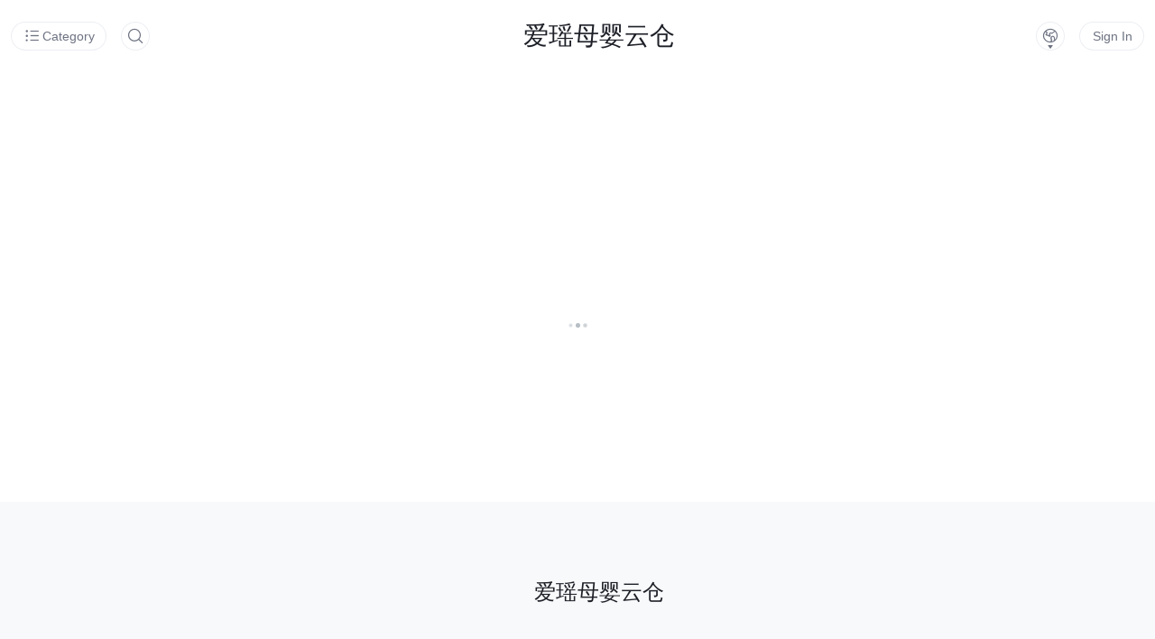

--- FILE ---
content_type: text/html; charset=utf-8
request_url: https://www.hc136.com/weshop/store/A202003132156568520301775
body_size: 2108
content:
<!doctype html><html lang="zh-CN"><head><meta charset="utf-8"/><meta name="viewport" content="width=device-width,initial-scale=1,viewport-fit=cover"/><meta name="theme-color" content="#ffffff"/><meta http-equiv="X-UA-Compatible" content="IE=edge, chrome=1"/><meta name="format-detection" content="telephone=no"/><meta http-equiv="x-dns-prefetch-control" content="on"><link rel="dns-prefetch" href="https://xcimg.szwego.com"><link rel="dns-prefetch" href="https://static.szwego.com"><link rel="manifest" href="https://static.szwego.com/wsxc_weshop/manifest.json"/><title></title><script>!function(){const e=[];let t=0;const r=5,n="/ops/eventnotify";function o(t,r){const{platform:n="",userAgent:o=""}=navigator,i={data:t,timestamp:Date.now(),route:window.location.href,platform:n,userAgent:o};e.push(i),console.info(`postErrorLog: ${t.errorType}`,i,r),s()}function s(){if(0===e.length)return;if(t>=r)return;const o=e.shift(),i=function(e){const{data:{errorType:t,message:r="",filename:n=""}}=e;if("executionError"!==t)return!1;if(!/^https?:\/\/.+\.js$/i.test(n))return!0;const o=/^Script error\.?$/.test(r),s=n.includes("swiper")&&/reading \'click\'/.test(r);return o||s}(o);if(i)return;const{data:{errorType:a},timestamp:c}=o,u={Subject:"WeShop Event Notification",Timestamp:(new Date).toJSON(),Message:{event:a,time:c,details:(p=JSON.stringify(o),btoa(unescape(encodeURIComponent(p))))}};var p;t+=1,function(e="",t={}){return new Promise(((r,n)=>{let o=new XMLHttpRequest;function s(){if(!o)return;const{status:e,statusText:t,response:s}=o,a=`Request failed with status code ${e}: ${t}`;200<=e&&e<300?r(s):n(new Error(a)),i()}function i(){o=null}o.open("POST",e,!0),o.responseType="json",o.timeout=1e4,"onloadend"in o?o.onloadend=s:o.onreadystatechange=function(){o&&XMLHttpRequest.DONE===o.readyState&&setTimeout(s)},o.onerror=function(){n(new Error("Network Error")),i()},o.ontimeout=function(){n(new Error("timeout exceeded")),i()},o.setRequestHeader("Content-Type","application/json"),o.send(JSON.stringify(t))}))}(n,u).then((e=>{t-=1,console.info("postErrorRequest:",e),s()})).catch((e=>{t-=1,console.error("postErrorRequest:",e),s()}))}window.addEventListener("error",(function(e){const{target:t,type:r,timeStamp:n}=e;if(window!==t){let{tagName:s="",src:i="",href:a=""}=t;if(s=s.toLowerCase(),!s)return;if(!["script","link"].includes(s))return;return void o({type:r,timeStamp:n,errorType:"sourceLoadError",tagName:s,filename:i||a},e)}const{message:s="",filename:i="",lineno:a=-1,colno:c=-1,error:u}=e,{message:p="",stack:f=""}=u||{};o({type:r,timeStamp:n,errorType:"executionError",message:s,filename:i,lineno:a,colno:c,errorMessage:p,errorStack:f},e)}),!0)}()</script><script defer="defer" src="https://static.szwego.com/wsxc_weshop/static/js/polyfill.80cc7214.js" crossorigin></script><script defer="defer" src="https://static.szwego.com/wsxc_portal/vendors/react@16.14.0.min.js" crossorigin></script><script defer="defer" src="https://static.szwego.com/wsxc_portal/vendors/react-intl@4.7.6.min.js" crossorigin></script><script defer="defer" src="https://static.szwego.com/wsxc_portal/vendors/jquery@1.12.4.min.js" crossorigin></script><script defer="defer" src="https://static.szwego.com/wsxc_portal/vendors/global@1.1.80.order261.min.js" crossorigin></script><script defer="defer" src="https://static.szwego.com/wsxc_portal/plugins/swiper-5d5f1b4dfa.min.4.0.2.js" crossorigin></script><script defer="defer" src="https://static.szwego.com/wsxc_portal/plugins/clipboard-6d6db83352.min.js" crossorigin></script><script defer="defer" src="https://static.szwego.com/wsxc_portal/plugins/sa-sdk-javascript@1.21.6.min.js" crossorigin></script><script defer="defer" src="https://static.szwego.com/wsxc_weshop/wgoo@shop226.js" crossorigin></script><script defer="defer" src="https://static.szwego.com/wsxc_service/wg-service@order240.min.js"></script><script defer="defer" src="https://static.szwego.com/wsxc_weshop/static/js/app.43dd16e2.js"></script><script defer="defer" src="https://static.szwego.com/wsxc_weshop/static/js/main.b35fe2b3.js"></script><script defer="defer" src="https://static.szwego.com/wsxc_portal/plugins/jweixin-1.6.0.js"></script><link href="https://static.szwego.com/wsxc_portal/css/weui-bb8822dbac@s201.css" rel="stylesheet" crossorigin><link href="https://static.szwego.com/wsxc_portal/css/tdui-d91bb8aee2@d118.css" rel="stylesheet" crossorigin><link href="https://static.szwego.com/wsxc_portal/css/swiper-41c9a71eed.min.4.0.2.css" rel="stylesheet" crossorigin><link href="https://static.szwego.com/wsxc_service/wg-service@order240.css" rel="stylesheet" crossorigin><script type="text/javascript" src="https://static.szwego.com/test/BonreeSDK_JS.min.js" data="%7B%22reqHeaderTraceKey%22%3A%5B%22tracestate%22%2C%22traceparent%22%5D%2C%22uploadAddrHttps%22%3A%22https%3A%2F%2Foneupload.bonree.com%2FRUM%2Fupload%22%2C%22probability%22%3A1000%2C%22mc%22%3A%5B%7B%22n%22%3A%22sessionreplay%22%2C%22c%22%3A20%2C%22src%22%3A%7B%22sl%22%3A2%2C%22uc%22%3A15%2C%22ua%22%3A%22http%3A%2F%2Foneupload.bonree.com%2FRUM%2FuploadReplay%22%2C%22uas%22%3A%22https%3A%2F%2Foneupload.bonree.com%2FRUM%2FuploadReplay%22%7D%7D%2C%7B%22n%22%3A%22network%22%2C%22cs%22%3A%7B%22fc%22%3A0%7D%7D%5D%2C%22appId%22%3A%227f5e01d0a4a747618b8a8a9c76de14c9%22%2C%22uploadAddrHttp%22%3A%22http%3A%2F%2Foneupload.bonree.com%2FRUM%2Fupload%22%2C%22hcs%22%3A2%2C%22respHeaderTraceKey%22%3A%5B%22traceresponse%22%2C%22x-br-response%22%5D%2C%22brss%22%3Afalse%7D" id="BonreeAgent" ></script>

</head><body><noscript>You need to enable JavaScript to run this app.</noscript><div id="container" class="content"></div></body></html>

--- FILE ---
content_type: text/css
request_url: https://static.szwego.com/wsxc_portal/css/weui-bb8822dbac@s201.css
body_size: 11150
content:
/*!
 * WeUI v0.4.3 (https://github.com/weui/weui)
 * Copyright 2016 Tencent, Inc.
 * Licensed under the MIT license
 */
html {
    -ms-text-size-adjust: 100%;
    -webkit-text-size-adjust: 100%;
}

body {
    line-height: 1.6;
    font-family: "Helvetica Neue", Helvetica, Arial, sans-serif;
}

* {
    margin: 0;
    padding: 0;
}

a img {
    border: 0;
}

a {
    text-decoration: none;
}

@font-face {
    font-weight: normal;
    font-style: normal;
    font-family: "weui";
    src: url('[data-uri]') format('truetype');
}

[class^="weui_icon_"]:before,
[class*=" weui_icon_"]:before {
    font-family: "weui";
    font-style: normal;
    font-weight: normal;
    speak: none;
    display: inline-block;
    vertical-align: middle;
    text-decoration: inherit;
    width: 1em;
    margin-right: .2em;
    text-align: center;
    /* opacity: .8; */
    /* For safety - reset parent styles, that can break glyph codes*/
    font-variant: normal;
    text-transform: none;
    /* fix buttons height, for twitter bootstrap */
    line-height: 1em;
    /* Animation center compensation - margins should be symmetric */
    /* remove if not needed */
    margin-left: .2em;
    /* you can be more comfortable with increased icons size */
    /* font-size: 120%; */
    /* Uncomment for 3D effect */
    /* text-shadow: 1px 1px 1px rgba(127, 127, 127, 0.3); */
}

.weui_icon_circle:before {
    content: "\EA01";
}

/* '' */
.weui_icon_download:before {
    content: "\EA02";
}

/* '' */
.weui_icon_info:before {
    content: "\EA03";
}

/* '' */
.weui_icon_safe_success:before {
    content: "\EA04";
}

/* '' */
.weui_icon_safe_warn:before {
    content: "\EA05";
}

/* '' */
.weui_icon_success:before {
    content: "\EA06";
}

/* '' */
.weui_icon_success_circle:before {
    content: "\EA07";
}

/* '' */
.weui_icon_success_no_circle:before {
    content: "\EA08";
}

/* '' */
.weui_icon_waiting:before {
    content: "\EA09";
}

/* '' */
.weui_icon_waiting_circle:before {
    content: "\EA0A";
}

/* '' */
.weui_icon_warn:before {
    content: "\EA0B";
}

/* '' */
.weui_icon_info_circle:before {
    content: "\EA0C";
}

/* '' */
.weui_icon_cancel:before {
    content: "\EA0D";
}

/* '' */
.weui_icon_search:before {
    content: "\EA0E";
}

/* '' */
.weui_icon_clear:before {
    content: "\EA0F";
}

/* '' */
[class^="weui_icon_"]:before,
[class*=" weui_icon_"]:before {
    margin: 0;
}

.weui_icon_success:before,
.weui_icon_waiting:before,
.weui_icon_warn:before,
.weui_icon_info:before,
.weui_icon_success_circle:before,
.weui_icon_success_no_circle:before,
.weui_icon_waiting_circle:before,
.weui_icon_circle:before,
.weui_icon_download:before,
.weui_icon_info_circle:before {
    font-size: 23px;
}

.weui_icon_success,
.weui_icon_success_circle,
.weui_icon_success_no_circle,
.weui_icon_download,
.weui_icon_info_circle,
.weui_icon_safe_success {
    color: #09BB07;
}

.weui_icon_waiting,
.weui_icon_info,
.weui_icon_waiting_circle {
    color: #10AEFF;
}

.weui_icon_circle {
    color: #C9C9C9;
}

.weui_icon_safe_warn {
    color: #FFBE00;
}

.weui_icon_warn,
.weui_icon_cancel {
    color: #F43530;
}
.weui_icon_cancel:before {
    font-size: 22px;
}

.weui_icon_search,
.weui_icon_clear {
    color: #B2B2B2;
}

.weui_icon_search:before,
.weui_icon_clear:before {
    font-size: 14px;
}

.weui_icon_msg:before {
    font-size: 104px;
}

.weui_icon_warn.weui_icon_msg {
    /* color: #F76260; */
    color: #FFBE00;
}

.weui_icon_safe:before {
    font-size: 104px;
}

.weui_btn.weui_btn_mini {
    line-height: 1.9;
    font-size: 14px;
    padding: 0 .75em;
    display: inline-block;
}

button.weui_btn,
input.weui_btn {
    width: 100%;
    border-width: 0;
    outline: 0;
    -webkit-appearance: none;
}

button.weui_btn:focus,
input.weui_btn:focus {
    outline: 0;
}

button.weui_btn_inline,
input.weui_btn_inline,
button.weui_btn_mini,
input.weui_btn_mini {
    width: auto;
}

/*gap between btn*/
.weui_btn+.weui_btn {
    margin-top: 15px;
}

.weui_btn.weui_btn_inline+.weui_btn.weui_btn_inline {
    margin-top: auto;
    margin-left: 15px;
}

.weui_btn_area {
    margin: 1.17647059em 15px 0.3em;
}

.weui_btn_area.weui_btn_area_inline {
    display: -webkit-box;
    display: -webkit-flex;
    display: flex;
}

.weui_btn_area.weui_btn_area_inline .weui_btn {
    margin-top: auto;
    margin-right: 15px;
    width: 100%;
    -webkit-box-flex: 1;
    -webkit-flex: 1;
    flex: 1;
}

.weui_btn_area.weui_btn_area_inline .weui_btn:last-child {
    margin-right: 0;
}

.weui_btn1 {
    position: relative;
    display: block;
    margin-left: auto;
    margin-right: auto;
    padding-left: 14px;
    padding-right: 14px;
    box-sizing: border-box;
    font-size: 18px;
    text-align: center;
    text-decoration: none;
    color: #FFFFFF;
    line-height: 2.33333333;
    border-radius: 5px;
    -webkit-tap-highlight-color: rgba(0, 0, 0, 0);
    overflow: hidden;
}

.weui_btn1:after {
    content: " ";
    width: 200%;
    height: 200%;
    position: absolute;
    top: 0;
    left: 0;
    border: 0 !important;
    -webkit-transform: scale(0.5);
    transform: scale(0.5);
    -webkit-transform-origin: 0 0;
    transform-origin: 0 0;
    box-sizing: border-box;
    border-radius: 10px;
}

.weui_btn {
    position: relative;
    display: block;
    margin-left: auto;
    margin-right: auto;
    padding-left: 14px;
    padding-right: 14px;
    box-sizing: border-box;
    font-size: 18px;
    text-align: center;
    text-decoration: none;
    color: #FFFFFF;
    line-height: 2.33333333;
    border-radius: 5px;
    -webkit-tap-highlight-color: rgba(0, 0, 0, 0);
    overflow: hidden;
}

.weui_btn:after {
    content: " ";
    width: 200%;
    height: 200%;
    position: absolute;
    top: 0;
    left: 0;
    border: 1px solid rgba(0, 0, 0, 0.2);
    -webkit-transform: scale(0.5);
    transform: scale(0.5);
    -webkit-transform-origin: 0 0;
    transform-origin: 0 0;
    box-sizing: border-box;
    border-radius: 10px;
}

.weui_btn.weui_btn_inline {
    display: inline-block;
}

.weui_btn_default {
    background-color: #F7F7F7;
    color: #454545;
}

.weui_btn_default:not(.weui_btn_disabled):visited {
    color: #454545;
}

.weui_btn_default:not(.weui_btn_disabled):active {
    color: #A1A1A1;
    background-color: #DEDEDE;
}

.weui_btn_primary {
    background-color: #04BE02;
}

.weui_btn_primary:not(.weui_btn_disabled):visited {
    color: #FFFFFF;
}

.weui_btn_primary:not(.weui_btn_disabled):active {
    color: rgba(255, 255, 255, 0.4);
    background-color: #039702;
}

.weui_btn_warn {
    background-color: #EF4F4F;
}

.weui_btn_warn:not(.weui_btn_disabled):visited {
    color: #FFFFFF;
}

.weui_btn_warn:not(.weui_btn_disabled):active {
    color: rgba(255, 255, 255, 0.4);
    background-color: #C13E3E;
}

.weui_btn_disabled {
    color: rgba(255, 255, 255, 0.6);
}

.weui_btn_disabled.weui_btn_default {
    color: #C9C9C9;
}

.weui_btn_disabled.weui_btn_primary {
    background-color: #9ED99D;
}

.weui_btn_plain_primary {
    color: #04BE02;
    border: 1px solid #04BE02;
}

button.weui_btn_plain_primary,
input.weui_btn_plain_primary {
    border-width: 1px;
    background-color: transparent;
}

.weui_btn_plain_primary:active {
    border-color: #039702;
}

.weui_btn_plain_primary:after {
    border-width: 0;
}

.weui_btn_plain_default {
    color: #5A5A5A;
    border: 1px solid #5A5A5A;
}

button.weui_btn_plain_default,
input.weui_btn_plain_default {
    border-width: 1px;
    background-color: transparent;
}

.weui_btn_plain_default:after {
    border-width: 0;
}

.weui_cell {
    position: relative;
}

.weui_cell:before {
    content: " ";
    position: absolute;
    left: 0;
    top: 0;
    width: 100%;
    height: 1px;
    border-top: 1px solid #D9D9D9;
    color: #D9D9D9;
    -webkit-transform-origin: 0 0;
    transform-origin: 0 0;
    -webkit-transform: scaleY(0.5);
    transform: scaleY(0.5);
    left: 15px;
}

.weui_cell:first-child:before {
    display: none;
}

.weui_cells {
    margin-top: 1.17647059em;
    background-color: #FFFFFF;
    /* background-color: #fafafa; */
    line-height: 1.41176471;
    font-size: 17px;
    overflow: hidden;
    position: relative;
    -webkit-tap-highlight-color: rgba(0, 0, 0, 0);
}

.weui_cells:before {
    content: " ";
    position: absolute;
    left: 0;
    top: 0;
    width: 100%;
    height: 1px;
    border-top: 1px solid #D9D9D9;
    color: #D9D9D9;
    -webkit-transform-origin: 0 0;
    transform-origin: 0 0;
    -webkit-transform: scaleY(0.5);
    transform: scaleY(0.5);
}

/* 备货单中 去除边框样式
.weui_border_cells .weui_cells:before {
    border-top: none;
} */

.weui_cells:after {
    content: " ";
    position: absolute;
    left: 0;
    bottom: 0;
    width: 100%;
    height: 1px;
    border-bottom: 1px solid #D9D9D9;
    color: #D9D9D9;
    -webkit-transform-origin: 0 100%;
    transform-origin: 0 100%;
    -webkit-transform: scaleY(0.5);
    transform: scaleY(0.5);
}

.weui_cells_title {
    margin-top: .77em;
    margin-bottom: .3em;
    padding-left: 15px;
    padding-right: 15px;
    color: #888;
    font-size: 14px;
}

.weui_cells_title+.weui_cells {
    margin-top: 0;
}

.weui_cells_tips {
    margin-top: .3em;
    color: #888;
    padding-left: 15px;
    padding-right: 15px;
    font-size: 14px;
}

.weui_cell {
    padding: 10px 15px;
    position: relative;
    display: -webkit-box;
    display: -webkit-flex;
    display: flex;
    -webkit-box-align: center;
    -webkit-align-items: center;
    align-items: center;
}

.weui_cell_ft {
    text-align: right;
    color: #888;
}

.weui_cell_primary {
    -webkit-box-flex: 1;
    -webkit-flex: 1;
    flex: 1;
}

.weui_cells_access .weui_cell:not(.no_access) {
    -webkit-tap-highlight-color: rgba(0, 0, 0, 0);
}

.weui_cells_access .weui_cell:not(.no_access):active {
    background-color: #ECECEC;
}

.weui_cells_access a.weui_cell {
    color: inherit;
}

.weui_cells_access .weui_cell_ft:after {
    content: " ";
    display: inline-block;
    -webkit-transform: rotate(45deg);
    transform: rotate(45deg);
    height: 6px;
    width: 6px;
    border-width: 2px 2px 0 0;
    border-color: #C8C8CD;
    border-style: solid;
    position: relative;
    top: -2px;
    top: -1px;
    margin-left: .3em;
}

.weui_select_test .weui_cell_ft:after {
    -webkit-transform: rotate(135deg);
    transform: rotate(135deg);
    top: -2px;
    left: -20px;
}

.no_access .weui_cell_ft:after {
    display: none;
}

.weui_check_label {
    -webkit-tap-highlight-color: rgba(0, 0, 0, 0);
}

.weui_check {
    position: absolute;
    left: -9999em;
}

.weui_cells_radio .weui_cell_ft {
    padding-left: 0.35em;
}

.weui_cells_radio .weui_cell:active {
    background-color: #ECECEC;
}

.weui_cells_radio .weui_check[type="radio"]+.weui_icon_checked:before {
    display: block;
    content: '';
    font-size: 16px;
}

.weui_cells_radio .weui_check[type="radio"]:checked+.weui_icon_checked:before {
    content: '\EA08';
    color: #09BB07;
}

.weui_cells_checkbox .weui_cell_hd {
    padding-right: 0.35em;
}

.weui_cells_checkbox .weui_cell:active {
    background-color: #ECECEC;
}

.weui_cells_checkbox .weui_icon_checked:before {
    content: '\EA01';
    color: #C9C9C9;
    font-size: 23px;
    display: block;
}

.weui_cells_checkbox .weui_check[type="checkbox"]:checked+.weui_icon_checked:before {
    content: '\EA06';
    color: #09BB07;
}

.weui_label {
    display: block;
    width: 105px;
    word-wrap: break-word;
    word-break: break-all;
}

.weui_label_small {
    display: block;
    width: 80px;
    word-wrap: break-word;
    word-break: break-all;
}

.weui_input {
    width: 100%;
    border: 0;
    border-radius: 0;
    outline: 0;
    -webkit-appearance: none;
    background-color: transparent;
    font-size: inherit;
    color: inherit;
    height: 1.41176471em;
    line-height: 1.41176471;
}

.weui_input::-webkit-outer-spin-button,
.weui_input::-webkit-inner-spin-button {
    -webkit-appearance: none;
    margin: 0;
}

.weui_input::-webkit-clear-button {
    display: none
}

.weui_textarea {
    display: block;
    border: 0;
    border-radius: 0;
    -webkit-appearance: none;
    resize: none;
    width: 100%;
    color: inherit;
    font-size: 1em;
    font-family: inherit;
    line-height: inherit;
    outline: 0;
    background-color: inherit;
}

.weui_textarea_counter {
    color: #B2B2B2;
    text-align: right;
}

.weui_cell_warn .weui_textarea_counter {
    color: #E64340;
}

.weui_toptips {
    display: none;
    position: fixed;
    -webkit-transform: translateZ(0);
    width: 100%;
    top: 0;
    line-height: 2.3;
    font-size: 14px;
    text-align: center;
    color: #FFF;
    z-index: 50000;
}

.weui_toptips.weui_warn {
    background-color: #E64340;
}

.weui_cells_form .weui_cell_warn {
    color: #E64340;
}

.weui_cells_form .weui_cell_warn .weui_icon_warn {
    display: inline-block;
}

.weui_cells_form .weui_cell_ft {
    font-size: 0;
}

.weui_cells_form .weui_icon_warn {
    display: none;
}

.weui_cells_form input,
.weui_cells_form textarea,
.weui_cells_form label[for] {
    -webkit-tap-highlight-color: rgba(0, 0, 0, 0);
}

.weui_cell_select {
    padding: 0;
}

.weui_cell_select .weui_select {
    padding-right: 30px;
}

.weui_cell_select .weui_cell_bd:after {
    content: " ";
    display: inline-block;
    -webkit-transform: rotate(45deg);
    transform: rotate(45deg);
    height: 6px;
    width: 6px;
    border-width: 2px 2px 0 0;
    border-color: #C8C8CD;
    border-style: solid;
    position: relative;
    top: -2px;
    position: absolute;
    top: 50%;
    right: 15px;
    margin-top: -3px;
}

.weui_select {
    -webkit-appearance: none;
    border: 0;
    outline: 0;
    background-color: transparent;
    width: 100%;
    font-size: inherit;
    height: 44px;
    line-height: 44px;
    position: relative;
    z-index: 1;
    padding-left: 15px;
}

.weui_select_before {
    padding-right: 15px;
}

.weui_select_before .weui_select {
    width: 105px;
    box-sizing: border-box;
}

.weui_select_before .weui_cell_hd {
    position: relative;
}

.weui_select_before .weui_cell_hd:after {
    content: " ";
    position: absolute;
    right: 0;
    top: 0;
    width: 1px;
    height: 100%;
    border-right: 1px solid #D9D9D9;
    color: #D9D9D9;
    -webkit-transform-origin: 100% 0;
    transform-origin: 100% 0;
    -webkit-transform: scaleX(0.5);
    transform: scaleX(0.5);
}

.weui_select_before .weui_cell_hd:before {
    content: " ";
    display: inline-block;
    -webkit-transform: rotate(45deg);
    transform: rotate(45deg);
    height: 6px;
    width: 6px;
    border-width: 2px 2px 0 0;
    border-color: #C8C8CD;
    border-style: solid;
    position: relative;
    top: -2px;
    position: absolute;
    top: 50%;
    right: 15px;
    margin-top: -3px;
}

.weui_select_before .weui_cell_bd {
    padding-left: 15px;
}

.weui_select_before .weui_cell_bd:after {
    display: none;
}

.weui_select_after {
    padding-left: 15px;
}

.weui_select_after .weui_select {
    padding-left: 0;
}

.weui_vcode {
    padding-top: 0;
    padding-right: 0;
    padding-bottom: 0;
}

.weui_vcode .weui_cell_ft img {
    margin-left: 5px;
    height: 44px;
    vertical-align: middle;
}

.weui_cell_switch {
    padding-top: 6px;
    padding-bottom: 6px;
}

.weui_switch {
    -webkit-appearance: none;
    appearance: none;
    position: relative;
    width: 52px;
    height: 32px;
    border: 1px solid #DFDFDF;
    outline: 0;
    border-radius: 16px;
    box-sizing: border-box;
    background: #DFDFDF;
}

.weui_switch:before {
    content: " ";
    position: absolute;
    top: 0;
    left: 0;
    width: 50px;
    height: 30px;
    border-radius: 15px;
    background-color: #FDFDFD;
    -webkit-transition: -webkit-transform .3s;
    transition: -webkit-transform .3s;
    transition: transform .3s;
    transition: transform .3s, -webkit-transform .3s;
}

.weui_switch:after {
    content: " ";
    position: absolute;
    top: 0;
    left: 0;
    width: 30px;
    height: 30px;
    border-radius: 15px;
    background-color: #FFFFFF;
    box-shadow: 0 1px 3px rgba(0, 0, 0, 0.4);
    -webkit-transition: -webkit-transform .3s;
    transition: -webkit-transform .3s;
    transition: transform .3s;
    transition: transform .3s, -webkit-transform .3s;
}

.weui_switch:checked {
    border-color: #04BE02;
    background-color: #04BE02;
}

.weui_switch:checked:before {
    -webkit-transform: scale(0);
    transform: scale(0);
}

.weui_switch:checked:after {
    -webkit-transform: translateX(20px);
    transform: translateX(20px);
}

.weui_uploader_hd {
    padding-top: 0;
    padding-right: 0;
    padding-left: 0;
}

.weui_uploader_hd .weui_cell_ft {
    font-size: 1em;
}

.weui_uploader_bd {
    margin-bottom: -4px;
    margin-right: -9px;
    overflow: hidden;
}

.weui_uploader_files {
    list-style: none;
}

.weui_uploader_file {
    float: left;
    margin-right: 9px;
    margin-bottom: 9px;
    width: 79px;
    height: 79px;
    background: no-repeat center center;
    background-size: cover;
}

.weui_uploader_status {
    position: relative;
}

.weui_uploader_status:before {
    content: " ";
    position: absolute;
    top: 0;
    right: 0;
    bottom: 0;
    left: 0;
    background-color: rgba(0, 0, 0, 0.5);
}

.weui_uploader_status .weui_uploader_status_content {
    position: absolute;
    top: 50%;
    left: 50%;
    -webkit-transform: translate(-50%, -50%);
    transform: translate(-50%, -50%);
    color: #FFFFFF;
}

.weui_uploader_status .weui_icon_warn {
    display: block;
}

.weui_uploader_input_wrp {
    float: left;
    position: relative;
    margin-right: 9px;
    margin-bottom: 9px;
    width: 77px;
    height: 77px;
    border: 1px solid #D9D9D9;
}

.weui_uploader_input_wrp:before,
.weui_uploader_input_wrp:after {
    content: " ";
    position: absolute;
    top: 50%;
    left: 50%;
    -webkit-transform: translate(-50%, -50%);
    transform: translate(-50%, -50%);
    background-color: #D9D9D9;
}

.weui_uploader_input_wrp:before {
    width: 2px;
    height: 39.5px;
}

.weui_uploader_input_wrp:after {
    width: 39.5px;
    height: 2px;
}

.weui_uploader_input_wrp:active {
    border-color: #999999;
}

.weui_uploader_input_wrp:active:before,
.weui_uploader_input_wrp:active:after {
    background-color: #999999;
}

.weui_uploader_input {
    position: absolute;
    z-index: 1;
    top: 0;
    left: 0;
    width: 100%;
    height: 100%;
    opacity: 0;
    -webkit-tap-highlight-color: rgba(0, 0, 0, 0);
}

.weui_msg {
    padding-top: 36px;
    text-align: center;
}

.weui_msg .weui_icon_area {
    margin-bottom: 30px;
}

.weui_msg .weui_text_area {
    margin-bottom: 25px;
    padding: 0 20px;
}

.weui_msg .weui_msg_title {
    margin-bottom: 5px;
    font-weight: 400;
    font-size: 20px;
}

.weui_msg .weui_msg_desc {
    font-size: 14px;
    color: #888;
}

.weui_msg .weui_opr_area {
    margin-bottom: 25px;
}

.weui_msg .weui_extra_area {
    margin-bottom: 15px;
    font-size: 14px;
    color: #888;
}

.weui_msg .weui_extra_area a {
    color: #61749B;
}

@media screen and (min-height: 438px) {
    .weui_extra_area {
        position: fixed;
        left: 0;
        bottom: 0;
        width: 100%;
        text-align: center;
    }
}

.weui_article {
    padding: 20px 15px;
    font-size: 15px;
}

.weui_article section {
    margin-bottom: 1.5em;
}

.weui_article h1 {
    font-size: 17px;
    font-weight: 400;
    margin-bottom: .75em;
}

.weui_article h2 {
    font-size: 16px;
    font-weight: 400;
    margin-bottom: .3em;
}

.weui_article h3 {
    font-weight: 400;
    font-size: 15px;
}

.weui_article * {
    max-width: 100%;
    box-sizing: border-box;
    word-wrap: break-word;
}

.weui_article p {
    margin: 10px 0;
}

.weui_tabbar {
    display: -webkit-box;
    display: -webkit-flex;
    display: flex;
    position: absolute;
    z-index: 500;
    bottom: 0;
    width: 100%;
    background-color: #f7f7fa;
}

.weui_tabbar:before {
    content: " ";
    position: absolute;
    left: 0;
    top: 0;
    width: 100%;
    height: 1px;
    border-top: 1px solid #979797;
    color: #979797;
    -webkit-transform-origin: 0 0;
    transform-origin: 0 0;
    -webkit-transform: scaleY(0.5);
    transform: scaleY(0.5);
}

.weui_tabbar_item {
    display: block;
    -webkit-box-flex: 1;
    -webkit-flex: 1;
    flex: 1;
    padding: 2px 0 0;
    -webkit-tap-highlight-color: transparent;
}

.weui_tabbar_item.weui_bar_item_on .weui_tabbar_label {
    color: #09BB07;
}

.weui_tabbar_icon {
    margin: 0 auto;
    width: 24px;
    height: 24px;
}

.weui_tabbar_icon img {
    display: block;
    width: 100%;
    height: 100%;
}

.weui_tabbar_icon+.weui_tabbar_label {
    margin-top: 2px;
}

.weui_tabbar_label {
    text-align: center;
    color: #888;
    font-size: 10px;
}

.weui_navbar {
    display: -webkit-box;
    display: -webkit-flex;
    display: flex;
    position: absolute;
    z-index: 500;
    top: 0;
    width: 100%;
    background-color: #fafafa;
}

.weui_navbar:after {
    content: " ";
    position: absolute;
    left: 0;
    bottom: 0;
    width: 100%;
    height: 1px;
    border-bottom: 1px solid #BCBAB6;
    color: #BCBAB6;
    -webkit-transform-origin: 0 100%;
    transform-origin: 0 100%;
    -webkit-transform: scaleY(0.5);
    transform: scaleY(0.5);
}

.weui_navbar+.weui_tab_bd {
    padding-top: 50px;
    padding-bottom: 0;
}

.weui_navbar_item {
    position: relative;
    display: block;
    -webkit-box-flex: 1;
    -webkit-flex: 1;
    flex: 1;
    padding: 13px 0;
    text-align: center;
    font-size: 15px;
    -webkit-tap-highlight-color: transparent;
}

.weui_navbar_item:active {
    background-color: #ededed;
}

.weui_navbar_item.weui_bar_item_on {
    background-color: #eaeaea;
}

.weui_navbar_item:after {
    content: " ";
    position: absolute;
    right: 0;
    top: 0;
    width: 1px;
    height: 100%;
    border-right: 1px solid #cccccc;
    color: #cccccc;
    -webkit-transform-origin: 100% 0;
    transform-origin: 100% 0;
    -webkit-transform: scaleX(0.5);
    transform: scaleX(0.5);
}

.weui_navbar_item:last-child:after {
    display: none;
}

.weui_tab {
    position: relative;
    height: 100%;
}

.weui_tab_bd {
    box-sizing: border-box;
    height: 100%;
    padding-bottom: 55px;
    overflow: auto;
    -webkit-overflow-scrolling: touch;
}

.weui_tab_bd_item {
    display: none;
}

.weui_tab_bd_item_active {
    display: block;
}

.weui_progress {
    display: -webkit-box;
    display: -webkit-flex;
    display: flex;
    -webkit-box-align: center;
    -webkit-align-items: center;
    align-items: center;
}

.weui_progress_bar {
    background-color: #EBEBEB;
    height: 3px;
    -webkit-box-flex: 1;
    -webkit-flex: 1;
    flex: 1;
}

.weui_progress_inner_bar {
    width: 0;
    height: 100%;
    background-color: #09BB07;
}

.weui_progress_opr {
    display: block;
    margin-left: 15px;
    font-size: 0;
}

.weui_panel {
    background-color: #FFFFFF;
    margin-top: 10px;
    position: relative;
    overflow: hidden;
}

.weui_panel:first-child {
    margin-top: 0;
}

.weui_panel:before {
    content: " ";
    position: absolute;
    left: 0;
    top: 0;
    width: 100%;
    height: 1px;
    border-top: 1px solid #E5E5E5;
    color: #E5E5E5;
    -webkit-transform-origin: 0 0;
    transform-origin: 0 0;
    -webkit-transform: scaleY(0.5);
    transform: scaleY(0.5);
}

.weui_panel:after {
    content: " ";
    position: absolute;
    left: 0;
    bottom: 0;
    width: 100%;
    height: 1px;
    border-bottom: 1px solid #E5E5E5;
    color: #E5E5E5;
    -webkit-transform-origin: 0 100%;
    transform-origin: 0 100%;
    -webkit-transform: scaleY(0.5);
    transform: scaleY(0.5);
}

.weui_panel_hd {
    padding: 14px 15px 10px;
    color: #999999;
    font-size: 13px;
    position: relative;
}

.weui_panel_hd:after {
    content: " ";
    position: absolute;
    left: 0;
    bottom: 0;
    width: 100%;
    height: 1px;
    border-bottom: 1px solid #E5E5E5;
    color: #E5E5E5;
    -webkit-transform-origin: 0 100%;
    transform-origin: 0 100%;
    -webkit-transform: scaleY(0.5);
    transform: scaleY(0.5);
    left: 15px;
}

.weui_panel_ft {
    padding: 10px 15px 12px;
    color: #999999;
    font-size: 14px;
    position: relative;
}

.weui_panel_ft:before {
    content: " ";
    position: absolute;
    left: 0;
    top: 0;
    width: 100%;
    height: 1px;
    border-top: 1px solid #E5E5E5;
    color: #E5E5E5;
    -webkit-transform-origin: 0 0;
    transform-origin: 0 0;
    -webkit-transform: scaleY(0.5);
    transform: scaleY(0.5);
    left: 15px;
}

.weui_panel_access .weui_panel_ft {
    display: block;
    color: #586C94;
    -webkit-tap-highlight-color: rgba(0, 0, 0, 0);
}

.weui_panel_access .weui_panel_ft:active {
    background-color: #ECECEC;
}

.weui_panel_access .weui_panel_ft:after {
    content: " ";
    display: inline-block;
    -webkit-transform: rotate(45deg);
    transform: rotate(45deg);
    height: 6px;
    width: 6px;
    border-width: 2px 2px 0 0;
    border-color: #C7C7CC;
    border-style: solid;
    position: relative;
    top: -2px;
    position: absolute;
    right: 15px;
    top: 50%;
    margin-top: -4px;
}

.weui_media_box {
    padding: 15px;
    position: relative;
}

.weui_media_box:before {
    content: " ";
    position: absolute;
    left: 0;
    top: 0;
    width: 100%;
    height: 1px;
    border-top: 1px solid #E5E5E5;
    color: #E5E5E5;
    -webkit-transform-origin: 0 0;
    transform-origin: 0 0;
    -webkit-transform: scaleY(0.5);
    transform: scaleY(0.5);
    left: 15px;
}

.weui_media_box:first-child:before {
    display: none;
}

a.weui_media_box {
    color: #000000;
    -webkit-tap-highlight-color: rgba(0, 0, 0, 0);
}

a.weui_media_box:active {
    background-color: #ECECEC;
}

.weui_media_box .weui_media_title {
    font-weight: 400;
    font-size: 17px;
    width: auto;
    overflow: hidden;
    text-overflow: ellipsis;
    white-space: nowrap;
    word-wrap: normal;
    word-wrap: break-word;
    word-break: break-all;
}

.weui_media_box .weui_media_desc {
    color: #999999;
    font-size: 13px;
    line-height: 1.2;
    overflow: hidden;
    text-overflow: ellipsis;
    display: -webkit-box;
    -webkit-box-orient: vertical;
    -webkit-line-clamp: 2;
}

.weui_media_box.weui_media_text .weui_media_title {
    margin-bottom: 8px;
}

.weui_media_box.weui_media_text .weui_media_info {
    margin-top: 15px;
    padding-bottom: 5px;
    font-size: 13px;
    color: #CECECE;
    line-height: 1em;
    list-style: none;
    overflow: hidden;
}

.weui_media_box.weui_media_text .weui_media_info_meta {
    float: left;
    padding-right: 1em;
}

.weui_media_box.weui_media_text .weui_media_info_meta.weui_media_info_meta_extra {
    padding-left: 1em;
    border-left: 1px solid #CECECE;
}

.weui_media_box.weui_media_appmsg {
    display: -webkit-box;
    display: -webkit-flex;
    display: flex;
    -webkit-box-align: center;
    -webkit-align-items: center;
    align-items: center;
}

.weui_media_box.weui_media_appmsg .weui_media_hd {
    margin-right: .8em;
    width: 60px;
    height: 60px;
    line-height: 60px;
    text-align: center;
}

.weui_media_box.weui_media_appmsg .weui_media_appmsg_thumb {
    width: 100%;
    max-height: 100%;
    vertical-align: top;
}

.weui_media_box.weui_media_appmsg .weui_media_bd {
    -webkit-box-flex: 1;
    -webkit-flex: 1;
    flex: 1;
    min-width: 0;
}

.weui_media_box.weui_media_small_appmsg {
    padding: 0;
}

.weui_media_box.weui_media_small_appmsg .weui_cells {
    margin-top: 0;
}

.weui_media_box.weui_media_small_appmsg .weui_cells:before {
    display: none;
}

.weui_grids {
    position: relative;
    overflow: hidden;
}

.weui_grids:before {
    content: '';
    position: absolute;
    box-sizing: border-box;
    width: 200%;
    height: 200%;
    left: 0;
    top: 0;
    border: 1px solid #D9D9D9;
    -webkit-transform-origin: 0 0;
    transform-origin: 0 0;
    -webkit-transform: scale(0.5);
    transform: scale(0.5);
}

.weui_grid {
    position: relative;
    float: left;
    padding: 20px 10px;
    width: 33.33333333%;
    box-sizing: border-box;
}

.weui_grid:before {
    content: '';
    position: absolute;
    box-sizing: border-box;
    width: 200%;
    height: 200%;
    left: 0;
    top: 0;
    border-bottom: 1px solid #D9D9D9;
    border-right: 1px solid #D9D9D9;
    -webkit-transform-origin: 0 0;
    transform-origin: 0 0;
    -webkit-transform: scale(0.5);
    transform: scale(0.5);
}

.weui_grid:nth-child(3n):before {
    border-right-width: 0;
}

.weui_grid:active {
    background-color: #E4E4E4;
}

.weui_grid_icon {
    width: 28px;
    height: 28px;
    margin: 0 auto;
}

.weui_grid_icon img {
    display: block;
    width: 100%;
    height: 100%;
}

.weui_grid_icon+.weui_grid_label {
    margin-top: 5px;
}

.weui_grid_label {
    display: block;
    text-align: center;
    color: #000;
    font-size: 14px;
}

.weui_dialog {
    position: fixed;
    z-index: 5000;
    width: 85%;
    top: 50%;
    left: 50%;
    -webkit-transform: translate(-50%, -50%);
    transform: translate(-50%, -50%);
    background-color: #FAFAFC;
    text-align: center;
    border-radius: 3px;
    overflow: hidden;
}

.weui_dialog_confirm .weui_dialog .weui_dialog_hd {
    padding: 1.2em 20px .5em;
}

.weui_dialog_confirm .weui_dialog .weui_dialog_bd {
    text-align: left;
}

.weui_dialog_hd {
    padding: 1.2em 0 .5em;
}

.weui_dialog_cd {
    position: relative;
    /*color: #D1D1D1;*/
    /*font-size: 2em;*/
    height: 2em;
    width: 100%;
    /*top:-0.5em;*/
    /*cursor: pointer;*/
}

.weui_dialog_span {
    position: absolute;
    right: 0;
    top: -0.5em;
    color: #D1D1D1;
    cursor: pointer;
}

.weui_dialog_span2 {
    position: absolute;
    right: 0;
    top: .5em;
    color: #D1D1D1;
    cursor: pointer;
}

.weui_dialog_title {
    font-weight: 400;
    font-size: 17px;
}

.weui_dialog_bd {
    padding: 0 20px;
    font-size: 15px;
    color: #888;
    word-wrap: break-word;
    word-break: break-all;
}

.weui_dialog_ft {
    position: relative;
    line-height: 42px;
    margin-top: 20px;
    font-size: 17px;
    display: -webkit-box;
    display: -webkit-flex;
    display: flex;
}

.weui_dialog_ft a {
    display: block;
    -webkit-box-flex: 1;
    -webkit-flex: 1;
    flex: 1;
    color: #3CC51F;
    text-decoration: none;
    -webkit-tap-highlight-color: rgba(0, 0, 0, 0);
}

.weui_dialog_ft a:active {
    background-color: #EEEEEE;
}

.weui_dialog_ft:after {
    content: " ";
    position: absolute;
    left: 0;
    top: 0;
    width: 100%;
    height: 1px;
    border-top: 1px solid #D5D5D6;
    color: #D5D5D6;
    -webkit-transform-origin: 0 0;
    transform-origin: 0 0;
    -webkit-transform: scaleY(0.5);
    transform: scaleY(0.5);
}

.weui_dialog_confirm .weui_dialog_ft a {
    position: relative;
}

.weui_dialog_confirm .weui_dialog_ft a:after {
    content: " ";
    position: absolute;
    left: 0;
    top: 0;
    width: 1px;
    height: 100%;
    border-left: 1px solid #D5D5D6;
    color: #D5D5D6;
    -webkit-transform-origin: 0 0;
    transform-origin: 0 0;
    -webkit-transform: scaleX(0.5);
    transform: scaleX(0.5);
}

.weui_dialog_confirm .weui_dialog_ft a:first-child:after {
    display: none;
}

.weui_btn_dialog.default {
    color: #353535;
}

.weui_btn_dialog.primary {
    color: #0BB20C;
}

.weui_btn_dialog.bgDefault {
    color: #FFFFFF;
    background-color: #D1D1D1;
}

.weui_btn_dialog.bgPrimary {
    background-color: #0BB20C;
    color: #FFFFFF;
}

@media screen and (min-width: 1024px) {
    .weui_dialog {
        width: 35%;
    }
}

.weui_toast {
    position: fixed;
    z-index: 50000;
    width: 7.6em;
    min-height: 7.6em;
    top: 45%;
    left: 50%;
    transform: translate3d(-50%, -50%, 0);
    background: rgba(40, 40, 40, 0.75);
    text-align: center;
    border-radius: 5px;
    color: #FFFFFF;
}

.weui_icon_toast {
    /* margin: 22px 0 0;
    display: block; */
}

.weui_icon_toast:before {
    content: '\EA08';
    color: #FFFFFF;
    font-size: 55px;
}

.weui_toast_content {
    /* margin: 0 0 15px; */
}

.weui_loading_toast .weui_toast_content {
    margin-top: 64%;
    font-size: 14px;
}

.weui_loading {
    position: absolute;
    width: 0px;
    z-index: 1;
    left: 50%;
    top: 38%;
}

.weui_loading_leaf {
    position: absolute;
    top: -1px;
    opacity: 0.25;
}

.weui_loading_leaf:before {
    content: " ";
    position: absolute;
    width: 8.14px;
    height: 3.08px;
    background: #d1d1d5;
    box-shadow: rgba(0, 0, 0, 0.0980392) 0px 0px 1px;
    border-radius: 1px;
    -webkit-transform-origin: left 50% 0px;
    transform-origin: left 50% 0px;
}

.weui_loading_leaf_0 {
    -webkit-animation: opacity-60-25-0-12 1.25s linear infinite;
    animation: opacity-60-25-0-12 1.25s linear infinite;
}

.weui_loading_leaf_0:before {
    -webkit-transform: rotate(0deg) translate(7.92px, 0px);
    transform: rotate(0deg) translate(7.92px, 0px);
}

.weui_loading_leaf_1 {
    -webkit-animation: opacity-60-25-1-12 1.25s linear infinite;
    animation: opacity-60-25-1-12 1.25s linear infinite;
}

.weui_loading_leaf_1:before {
    -webkit-transform: rotate(30deg) translate(7.92px, 0px);
    transform: rotate(30deg) translate(7.92px, 0px);
}

.weui_loading_leaf_2 {
    -webkit-animation: opacity-60-25-2-12 1.25s linear infinite;
    animation: opacity-60-25-2-12 1.25s linear infinite;
}

.weui_loading_leaf_2:before {
    -webkit-transform: rotate(60deg) translate(7.92px, 0px);
    transform: rotate(60deg) translate(7.92px, 0px);
}

.weui_loading_leaf_3 {
    -webkit-animation: opacity-60-25-3-12 1.25s linear infinite;
    animation: opacity-60-25-3-12 1.25s linear infinite;
}

.weui_loading_leaf_3:before {
    -webkit-transform: rotate(90deg) translate(7.92px, 0px);
    transform: rotate(90deg) translate(7.92px, 0px);
}

.weui_loading_leaf_4 {
    -webkit-animation: opacity-60-25-4-12 1.25s linear infinite;
    animation: opacity-60-25-4-12 1.25s linear infinite;
}

.weui_loading_leaf_4:before {
    -webkit-transform: rotate(120deg) translate(7.92px, 0px);
    transform: rotate(120deg) translate(7.92px, 0px);
}

.weui_loading_leaf_5 {
    -webkit-animation: opacity-60-25-5-12 1.25s linear infinite;
    animation: opacity-60-25-5-12 1.25s linear infinite;
}

.weui_loading_leaf_5:before {
    -webkit-transform: rotate(150deg) translate(7.92px, 0px);
    transform: rotate(150deg) translate(7.92px, 0px);
}

.weui_loading_leaf_6 {
    -webkit-animation: opacity-60-25-6-12 1.25s linear infinite;
    animation: opacity-60-25-6-12 1.25s linear infinite;
}

.weui_loading_leaf_6:before {
    -webkit-transform: rotate(180deg) translate(7.92px, 0px);
    transform: rotate(180deg) translate(7.92px, 0px);
}

.weui_loading_leaf_7 {
    -webkit-animation: opacity-60-25-7-12 1.25s linear infinite;
    animation: opacity-60-25-7-12 1.25s linear infinite;
}

.weui_loading_leaf_7:before {
    -webkit-transform: rotate(210deg) translate(7.92px, 0px);
    transform: rotate(210deg) translate(7.92px, 0px);
}

.weui_loading_leaf_8 {
    -webkit-animation: opacity-60-25-8-12 1.25s linear infinite;
    animation: opacity-60-25-8-12 1.25s linear infinite;
}

.weui_loading_leaf_8:before {
    -webkit-transform: rotate(240deg) translate(7.92px, 0px);
    transform: rotate(240deg) translate(7.92px, 0px);
}

.weui_loading_leaf_9 {
    -webkit-animation: opacity-60-25-9-12 1.25s linear infinite;
    animation: opacity-60-25-9-12 1.25s linear infinite;
}

.weui_loading_leaf_9:before {
    -webkit-transform: rotate(270deg) translate(7.92px, 0px);
    transform: rotate(270deg) translate(7.92px, 0px);
}

.weui_loading_leaf_10 {
    -webkit-animation: opacity-60-25-10-12 1.25s linear infinite;
    animation: opacity-60-25-10-12 1.25s linear infinite;
}

.weui_loading_leaf_10:before {
    -webkit-transform: rotate(300deg) translate(7.92px, 0px);
    transform: rotate(300deg) translate(7.92px, 0px);
}

.weui_loading_leaf_11 {
    -webkit-animation: opacity-60-25-11-12 1.25s linear infinite;
    animation: opacity-60-25-11-12 1.25s linear infinite;
}

.weui_loading_leaf_11:before {
    -webkit-transform: rotate(330deg) translate(7.92px, 0px);
    transform: rotate(330deg) translate(7.92px, 0px);
}

@-webkit-keyframes opacity-60-25-0-12 {
    0% {
        opacity: 0.25;
    }

    0.01% {
        opacity: 0.25;
    }

    0.02% {
        opacity: 1;
    }

    60.01% {
        opacity: 0.25;
    }

    100% {
        opacity: 0.25;
    }
}

@-webkit-keyframes opacity-60-25-1-12 {
    0% {
        opacity: 0.25;
    }

    8.34333% {
        opacity: 0.25;
    }

    8.35333% {
        opacity: 1;
    }

    68.3433% {
        opacity: 0.25;
    }

    100% {
        opacity: 0.25;
    }
}

@-webkit-keyframes opacity-60-25-2-12 {
    0% {
        opacity: 0.25;
    }

    16.6767% {
        opacity: 0.25;
    }

    16.6867% {
        opacity: 1;
    }

    76.6767% {
        opacity: 0.25;
    }

    100% {
        opacity: 0.25;
    }
}

@-webkit-keyframes opacity-60-25-3-12 {
    0% {
        opacity: 0.25;
    }

    25.01% {
        opacity: 0.25;
    }

    25.02% {
        opacity: 1;
    }

    85.01% {
        opacity: 0.25;
    }

    100% {
        opacity: 0.25;
    }
}

@-webkit-keyframes opacity-60-25-4-12 {
    0% {
        opacity: 0.25;
    }

    33.3433% {
        opacity: 0.25;
    }

    33.3533% {
        opacity: 1;
    }

    93.3433% {
        opacity: 0.25;
    }

    100% {
        opacity: 0.25;
    }
}

@-webkit-keyframes opacity-60-25-5-12 {
    0% {
        opacity: 0.270958333333333;
    }

    41.6767% {
        opacity: 0.25;
    }

    41.6867% {
        opacity: 1;
    }

    1.67667% {
        opacity: 0.25;
    }

    100% {
        opacity: 0.270958333333333;
    }
}

@-webkit-keyframes opacity-60-25-6-12 {
    0% {
        opacity: 0.375125;
    }

    50.01% {
        opacity: 0.25;
    }

    50.02% {
        opacity: 1;
    }

    10.01% {
        opacity: 0.25;
    }

    100% {
        opacity: 0.375125;
    }
}

@-webkit-keyframes opacity-60-25-7-12 {
    0% {
        opacity: 0.479291666666667;
    }

    58.3433% {
        opacity: 0.25;
    }

    58.3533% {
        opacity: 1;
    }

    18.3433% {
        opacity: 0.25;
    }

    100% {
        opacity: 0.479291666666667;
    }
}

@-webkit-keyframes opacity-60-25-8-12 {
    0% {
        opacity: 0.583458333333333;
    }

    66.6767% {
        opacity: 0.25;
    }

    66.6867% {
        opacity: 1;
    }

    26.6767% {
        opacity: 0.25;
    }

    100% {
        opacity: 0.583458333333333;
    }
}

@-webkit-keyframes opacity-60-25-9-12 {
    0% {
        opacity: 0.687625;
    }

    75.01% {
        opacity: 0.25;
    }

    75.02% {
        opacity: 1;
    }

    35.01% {
        opacity: 0.25;
    }

    100% {
        opacity: 0.687625;
    }
}

@-webkit-keyframes opacity-60-25-10-12 {
    0% {
        opacity: 0.791791666666667;
    }

    83.3433% {
        opacity: 0.25;
    }

    83.3533% {
        opacity: 1;
    }

    43.3433% {
        opacity: 0.25;
    }

    100% {
        opacity: 0.791791666666667;
    }
}

@-webkit-keyframes opacity-60-25-11-12 {
    0% {
        opacity: 0.895958333333333;
    }

    91.6767% {
        opacity: 0.25;
    }

    91.6867% {
        opacity: 1;
    }

    51.6767% {
        opacity: 0.25;
    }

    100% {
        opacity: 0.895958333333333;
    }
}

.weui_mask {
    position: fixed;
    z-index: 1000;
    width: 100%;
    height: 100%;
    top: 0;
    left: 0;
    /* background: rgba(0, 0, 0, 0.8); */
    background: rgba(9, 17, 28, 0.7);
}

.weui_mask_transparent {
    position: fixed;
    z-index: 1000;
    width: 100%;
    height: 100%;
    top: 0;
    left: 0;
}

.weui_mask_transition {
    display: none;
    position: fixed;
    z-index: 1000;
    width: 100%;
    height: 100%;
    top: 0;
    left: 0;
    background: rgba(0, 0, 0, 0);
    -webkit-transition: background .3s;
    transition: background .3s;
}

.weui_fade_toggle {
    background: rgba(0, 0, 0, 0.6);
}

.weui_actionsheet {
    position: fixed;
    left: 0;
    bottom: 0;
    -webkit-transform: translate(0, 100%);
    transform: translate(0, 100%);
    -webkit-backface-visibility: hidden;
    backface-visibility: hidden;
    z-index: 5000;
    width: 100%;
    background-color: #EFEFF4;
    -webkit-transition: -webkit-transform .3s;
    transition: -webkit-transform .3s;
    transition: transform .3s;
    transition: transform .3s, -webkit-transform .3s;
}

.weui_actionsheet_menu {
    background-color: #FFFFFF;
}

.weui_actionsheet_action {
    margin-top: 6px;
    background-color: #FFFFFF;
}

.weui_actionsheet_cell {
    position: relative;
    padding: 10px 0;
    text-align: center;
    font-size: 18px;
}

.weui_actionsheet_cell:before {
    content: " ";
    position: absolute;
    left: 0;
    top: 0;
    width: 100%;
    height: 1px;
    border-top: 1px solid #D9D9D9;
    color: #D9D9D9;
    -webkit-transform-origin: 0 0;
    transform-origin: 0 0;
    -webkit-transform: scaleY(0.5);
    transform: scaleY(0.5);
}

.weui_actionsheet_cell:active {
    background-color: #ECECEC;
}

.weui_actionsheet_cell:first-child:before {
    display: none;
}

.weui_actionsheet_toggle {
    -webkit-transform: translate(0, 0);
    transform: translate(0, 0);
}

.weui_search_bar {
    position: relative;
    padding: 8px 10px;
    display: -webkit-box;
    display: -webkit-flex;
    display: flex;
    box-sizing: border-box;
    background-color: #EFEFF4;
}

.weui_search_bar:before {
    /*content: " ";*/
    position: absolute;
    left: 0;
    top: 0;
    width: 100%;
    height: 1px;
    border-top: 1px solid #C7C7C7;
    color: #C7C7C7;
    -webkit-transform-origin: 0 0;
    transform-origin: 0 0;
    -webkit-transform: scaleY(0.5);
    transform: scaleY(0.5);
}

.weui_search_bar:after {
    /*content: " ";*/
    position: absolute;
    left: 0;
    bottom: 0;
    width: 100%;
    height: 1px;
    border-bottom: 1px solid #C7C7C7;
    color: #C7C7C7;
    -webkit-transform-origin: 0 100%;
    transform-origin: 0 100%;
    -webkit-transform: scaleY(0.5);
    transform: scaleY(0.5);
}

.weui_search_bar.weui_search_focusing .weui_search_cancel {
    display: block;
}

.weui_search_bar.weui_search_focusing .weui_search_text {
    display: none;
}

.weui_search_outer {
    position: relative;
    -webkit-box-flex: 1;
    -webkit-flex: auto;
    flex: auto;
    background-color: #EFEFF4;
}

.weui_search_outer:after {
    content: '';
    position: absolute;
    left: 0;
    top: 0;
    width: 200%;
    height: 200%;
    -webkit-transform: scale(0.5);
    transform: scale(0.5);
    -webkit-transform-origin: 0 0;
    transform-origin: 0 0;
    border-radius: 10px;
    border: 1px solid #E6E6EA;
    box-sizing: border-box;
    background: #FFFFFF;
}

.weui_search_inner {
    position: relative;
    padding-left: 30px;
    padding-right: 30px;
    height: 100%;
    width: 100%;
    box-sizing: border-box;
    z-index: 1;
}

.weui_search_inner .weui_search_input {
    padding: 4px 0;
    width: 100%;
    height: 1.42857143em;
    border: 0;
    font-size: 14px;
    line-height: 1.42857143em;
    box-sizing: content-box;
    background: transparent;
}

.weui_search_inner .weui_search_input:focus {
    outline: none;
}

.weui_search_inner .weui_icon_search {
    position: absolute;
    left: 10px;
    top: -2px;
    line-height: 28px;
}

.weui_search_inner .weui_icon_clear {
    position: absolute;
    top: -2px;
    right: 0;
    padding: 0 10px;
    line-height: 28px;
}

.weui_search_text {
    position: absolute;
    top: 1px;
    right: 1px;
    bottom: 1px;
    left: 1px;
    z-index: 2;
    border-radius: 3px;
    text-align: center;
    color: #9B9B9B;
    background: #FFFFFF;
}

.weui_search_text span {
    display: inline-block;
    font-size: 14px;
    vertical-align: middle;
}

.weui_search_text .weui_icon_search {
    margin-right: 5px;
}

.weui_search_cancel {
    display: none;
    margin-left: 10px;
    line-height: 28px;
    white-space: nowrap;
    color: #09BB07;
}

.weui_search_input:not(:valid)~.weui_icon_clear {
    display: none;
}

input[type="search"]::-webkit-search-decoration,
input[type="search"]::-webkit-search-cancel-button,
input[type="search"]::-webkit-search-results-button,
input[type="search"]::-webkit-search-results-decoration {
    display: none;
}

.weui-badge {
    display: inline-block;
    padding: .15em .4em;
    min-width: 8px;
    border-radius: 18px;
    background-color: #F43530;
    color: #FFFFFF;
    line-height: 1.2;
    text-align: center;
    font-size: 12px;
    vertical-align: middle;
}

.weui-badge_dot {
    padding: .4em;
    min-width: 0;
}

.weui-agree__checkbox {
    -webkit-appearance: none;
    appearance: none;
    outline: 0;
    font-size: 0;
    border: 1px solid #D1D1D1;
    background-color: #FFFFFF;
    border-radius: 3px;
    width: 13px;
    height: 13px;
    position: relative;
    vertical-align: 0;
    top: 2px;
}

.weui-agree__checkbox:checked:before {
    font-family: "weui";
    font-style: normal;
    font-weight: normal;
    font-variant: normal;
    text-transform: none;
    text-align: center;
    speak: none;
    display: inline-block;
    vertical-align: middle;
    text-decoration: inherit;
    content: "\EA08";
    color: #09BB07;
    font-size: 13px;
    position: absolute;
    top: 50%;
    left: 50%;
    -webkit-transform: translate(-50%, -48%) scale(0.73);
    transform: translate(-50%, -48%) scale(0.73);
}

.weui-agree__checkbox:disabled {
    background-color: #E1E1E1;
}

.weui-agree__checkbox:disabled:before {
    color: #ADADAD;
}

@-webkit-keyframes spin {
    to {
        -webkit-transform: rotate(1turn);
        transform: rotate(1turn)
    }
}

@keyframes spin {
    to {
        -webkit-transform: rotate(1turn);
        transform: rotate(1turn)
    }
}

.weui-loadmore {
    width: 65%;
    margin: 1.5em auto;
    line-height: 1.6em;
    font-size: 14px;
    text-align: center;
}

.weui-loadmore__tips {
    display: inline-block;
    vertical-align: middle;
}


/* 为了不影响新的body背景色，处理loadmore组件背景色和line 2022/9/2 */
.weui-loadmore_line {
    /* border-top: 1px solid #E5E5E5; */
    margin-top: 2.4em;
    display: flex;
}

.weui-loadmore_line::before,
.weui-loadmore_line::after {
  content: '';
  width: 0;
  flex: 1;
  border-top: 1px solid #E5E5E5;
}

.weui-loadmore_line .weui-loadmore__tips {
    position: relative;
    top: -0.9em;
    padding: 0 .55em;
    /* background-color: #efeff4; */
    color: #999999;
}

.weui-loadmore_dot .weui-loadmore__tips {
    padding: 0 .16em;
}

.weui-loadmore_dot .weui-loadmore__tips:before {
    content: " ";
    width: 4px;
    height: 4px;
    border-radius: 50%;
    background-color: #E5E5E5;
    display: inline-block;
    position: relative;
    vertical-align: 0;
    top: -0.16em;
}

.weui-loading {
    margin: 0 5px;
    width: 20px;
    height: 20px;
    display: inline-block;
    vertical-align: middle;
    -webkit-animation: weuiLoading 1s steps(12, end) infinite;
    animation: weuiLoading 1s steps(12, end) infinite;
    background: transparent url([data-uri]) no-repeat;
    background-size: 100%;
}

@-webkit-keyframes weuiLoading {
    0% {
        -webkit-transform: rotate3d(0, 0, 1, 0deg);
        transform: rotate3d(0, 0, 1, 0deg);
    }

    100% {
        -webkit-transform: rotate3d(0, 0, 1, 360deg);
        transform: rotate3d(0, 0, 1, 360deg);
    }
}

@keyframes weuiLoading {
    0% {
        -webkit-transform: rotate3d(0, 0, 1, 0deg);
        transform: rotate3d(0, 0, 1, 0deg);
    }

    100% {
        -webkit-transform: rotate3d(0, 0, 1, 360deg);
        transform: rotate3d(0, 0, 1, 360deg);
    }
}


--- FILE ---
content_type: text/css
request_url: https://static.szwego.com/wsxc_portal/css/tdui-d91bb8aee2@d118.css
body_size: 8001
content:
/* -------------------- reset 重置 -------------------- */
/* scrollbar */
::-webkit-scrollbar {
    width: 0;
    height: 0;
}
/* input[type=number] */
::-webkit-inner-spin-button {
    -webkit-appearance: none;
}
body {
    /*background-color: #fbf9fe;*/
    /* background-color: #efeff4; */
    background-color: #F8F9FA;
    /* font-family: Helvetica,"STHeiti STXihei","Microsoft JhengHei","Microsoft YaHei","微软雅黑",Tohoma,Arial; */
    padding-bottom: constant(safe-area-inset-bottom);
    padding-bottom: env(safe-area-inset-bottom);
}
li {
    list-style: none;
}
a img {
  border: 0;
}
a {
  text-decoration: none;
  -webkit-tap-highlight-color: rgba(0, 0, 0, 0);
}

option {
    direction: ltr;
}
select option:disabled {
    background: #ddd;
    pointer-events: none;
    opacity: 0.6;
    cursor: not-allowed;
}

/* -------------------- content -------------------- */
.content {
    position: relative;
    -webkit-overflow-scrolling : touch;
}
@media screen and (min-width: 1024px) {
    .content {
        margin-right: auto;
        margin-left: auto;
        /* padding: 20px 15px 15px; */
        width: 670px;
        /* min-height: 768px; */
    }
    .max-width {
        margin-right: auto;
        margin-left: auto;
        max-width: 700px;
    }
}


/* -------------------- function 功能 -------------------- */
/* position */
.pos-r,
.relative {
    position: relative;
}

.pos-a,
.absolute {
    position: absolute;
}

/* visibility */
.invisible {
    visibility: hidden;
}

/* display */
.dn,
.hide,
.hidden {
    display: none !important;
}
.di,
.inline {
    display: inline;
}
.db,
.block,
.show {
    display: block !important;
}
.dib,
.inline-block {
    display: inline-block;

    *display: inline;
    *zoom: 1;
}

/* float */
.fl-l {
    float: left;
}
.fl-r {
    float: right;
}
/* clear */
.clear {
    *zoom: 1;
}
.clear:after {
    display: table;
    clear: both;

    content: " ";
    /*
    display: block;
    clear: both;
    visibility: hidden;
    height: 0;
    overflow: hidden;
    content: " ";
    */
}

/* color */
.g0 {
    color: #000;
}
.g3 {
    color: #333;
}
.g6 {
    color: #666;
}
.g7 {
    color: #777;
}
.g8,
.deep-gray {
    color: #888;
}
.g9,
.gray-font {
    color: #999;
}
.gc,
.light-gray {
    color: #ccc;
}
.gf,
.wh {
    color: #fff;
}
/* main-color */
.main-color,
.error-color {
    color: #f76260;
}
.warn-color {
    color: #ffbe00;
}
.success-color {
    /*color: #09BB07;*/
    color: #3cc51f !important;
}
.success-border-bottom {
    border-bottom: 2px solid #3cc51f;
}
.green-font {
    color: rgb(28, 184, 65) !important;
}
/* link */
.link {
    color: #586c94;
}
.ios-blue {
    color: #007aff;
}

/* font-size */
.f0 {
    font-size: 0;
}
.f11 {
    font-size: 11px;
}
.f10,
.xs-font {
    font-size: 10px;
}
.f12,
.sm-font {
    font-size: 12px;
}
.f14,
.md-font {
    font-size: 14px;
}
.f16 {
    font-size: 16px;
}
.f17,
.lg-font {
    font-size: 17px;
}
.f18 {
    font-size: 18px;
}
.f20 {
    font-size: 20px;
}
.f24,
.xl-font {
    font-size: 24px;
}
.f28 {
    font-size: 28px;
}
.f30 {
    font-size: 30px;
}

/* ellipsis */
.ellipsis-one {
    display: block;
    overflow: hidden;

    white-space: nowrap;
    -ms-text-overflow: ellipsis;
        text-overflow: ellipsis;
}
.ellipsis-two {
    display: -webkit-box;
    overflow: hidden;

    -webkit-box-orient: vertical;

    text-align: left;

    -webkit-line-clamp: 2;
}

/* 同级子元素边距 */
.f-sub-mt > :not(:first-child) {
    margin-top: .8em;
}
.f-sub-mr > :not(:last-child) {
    margin-right: .8em;
}
.f-sub-mb > :not(:last-child) {
    margin-bottom: .8em;
}
.f-sub-ml > :not(:first-child) {
    margin-left: .8em;
}

/* text-align */
.text-left {
    text-align: left;
}
.text-right {
    text-align: right;
}
.text-center {
    text-align: center;
}
.text-justify {
    text-align: justify;
}

/* overflow */
.ovh {
    overflow: hidden;
}
/* white-space */
.nowrap {
    white-space: nowrap;
}
/* word-wrap */
.word-wrap {
    word-wrap: break-word;
}
/* word-break */
.word-break {
    word-wrap: break-word;
    -ms-word-break: break-all;
        word-break: break-all;
}
/* line-through */
.line-through {
    text-decoration: line-through;
}
/* border-box */
.border-box {
    box-sizing: border-box;
}

/* -------------------- grid 布局 -------------------- */
/* percent width value */
.pct10,
.pct15,
.pct20,
.pct25,
.pct30,
.pct33,
.pct40,
.pct50,
.pct60,
.pct66,
.pct70,
.pct75,
.pct80,
.pct90,
.pct100,
.w-1-10,
.w-1-5,
.w-1-4,
.w-3-10,
.w-1-3,
.w-2-5,
.w-1-2,
.w-3-5,
.w-2-3,
.w-7-10,
.w-3-4,
.w-4-5,
.w-9-10,
.w-1-1 {
    display: block;
    float: left;
}
.pct10,
.w-1-10 {
    width: 10%;
}
.pct15 {
    width: 15%;
}
.pct20,
.w-1-5 {
    width: 20%;
}
.pct25,
.w-1-4 {
    width: 25%;
}
.pct30,
.w-3-10 {
    width: 30%;
}
.pct33,
.w-1-3 {
    width: 33.3%;
}
.pct40,
.w-2-5 {
    width: 40%;
}
.pct50,
.w-1-2 {
    width: 50%;
}
.pct60,
.w-3-5 {
    width: 60%;
}
.pct66,
.w-2-3 {
    width: 66.6%;
}
.pct70,
.w-7-10 {
    width: 70%;
}
.pct75,
.w-3-4 {
    width: 75%;
}
.pct80,
.w-4-5 {
    width: 80%;
}
.pct90,
.w-9-10 {
    width: 90%;
}
.pct100,
.w-1-1 {
    width: 100%;
}

/* flex */
.f-inline-flex {
    display: -webkit-inline-box;
    display: -webkit-inline-flex;
    display:         inline-flex;
}
.f-flex {
    display: -webkit-box;
    display: -webkit-flex;
    display: -ms-flexbox;
    display:         flex;
}
.f-flex-wrap {
    /*超出换行*/
    -webkit-box-lines: multiple;
    -webkit-flex-wrap: wrap;
            flex-wrap: wrap;
}
.f-flex-h,
.f-flex-row {
    /*水平方向*/
    -webkit-box-orient: horizontal;
    -webkit-box-direction: normal;

    -webkit-flex-direction: row;
            flex-direction: row;
}
.f-flex-v,
.f-flex-col {
    /*垂直方向*/
    -webkit-box-orient: vertical;
    -webkit-box-direction: normal;

    -webkit-flex-direction: column;
            flex-direction: column;
}
.f-flex-hr,
.f-flex-row-r {
    /*水平反向*/
    -webkit-box-orient: horizontal;
    -webkit-box-direction: reverse;
    -webkit-box-pack: end;

    -webkit-flex-direction: row-reverse;
            flex-direction: row-reverse;
}
.f-flex-vr,
.f-flex-col-r {
    /*垂直反向*/
    -webkit-box-orient: vertical;
    -webkit-box-direction: reverse;
    -webkit-box-pack: end;

    -webkit-flex-direction: column-reverse;
            flex-direction: column-reverse;
}
.f-flex-1 {
    /*自动伸缩*/
    -webkit-box-flex: 1;

    width: 0;

    -webkit-flex: 1;
        -ms-flex: 1;
            flex: 1;
}
.f-hc {
    /*水平居中*/
    -webkit-box-pack: center;

    -webkit-justify-content: center;
            justify-content: center;
}
.f-sb {
    /*两端对齐，水平垂直受显示方向影响*/
    -webkit-box-pack: justify;

    -webkit-justify-content: space-between;
            justify-content: space-between;
}
.f-fe {
    /*右对齐*/
    -webkit-box-pack: flex-end;

    -webkit-justify-content: flex-end;
            justify-content: flex-end;
}
.f-vt {
    /*垂直居顶*/
    -webkit-box-align: start;

    -webkit-align-items: flex-start;
            align-items: flex-start;
    -ms-flex-align: start;
}
.f-vc {
    /*垂直居中*/
    -webkit-box-align: center;

    -webkit-align-items: center;
            align-items: center;
    -ms-flex-align: center;
}
.f-vb {
    /*垂直居底*/
    -webkit-box-align: end;

    -webkit-align-items: flex-end;
            align-items: flex-end;
    -ms-flex-align: end;
}

/* -------------------- unit 元件 -------------------- */
.weui_cells_checkbox .weui_check[type="checkbox"]:disabled + .weui_icon_checked:before {
    content: '\EA06';
    color: #C9C9C9;
}
/* radio、checkbox 依赖weui font-family */
.weui_radio,
.weui_checkbox {
    display: inline-block;
    visibility: hidden;

    vertical-align: middle;

    -webkit-appearance: none;
}
.weui_radio {
    width: 16px;
    height: 16px;

    line-height: 16px;
}
.weui_checkbox {
    width: 23px;
    height: 23px;

    line-height: 23px;
}
.weui_radio.checked:before,
.weui_radio:checked:before,
.weui_checkbox:before {
    display: block;
    visibility: visible;

    font-family: "weui";
    font-weight: normal;
    font-style: normal;
}
.weui_radio.checked:before,
.weui_radio:checked:before {
    font-size: 16px;

    color: #09bb07;

    content: "\EA08";
}
.weui_checkbox:before {
    font-size: 23px;

    color: #c9c9c9;

    content: "\EA01";
}
.weui_checkbox.checked:before,
.weui_checkbox:checked:before {
    color: #09bb07;

    content: "\EA06";
}

/* checkbox vip */
.checkbox.check-vip {
    display: inline-block;

    width: 20px;
    height: 20px;

    vertical-align: middle;

    /* background-image: url(../images/vip_off.png); */
    background-repeat: no-repeat;
    background-position: center;
    background-size: cover;
}
.checkbox.check-vip.checked {
    /* background-image: url(../images/vip_on.png); */
}

/* switch(checkbox) with content 依赖weui .weui_switch */
.weui_switch.weui_switch_content {
    width: 62px;
    line-height: 30px;
}

.weui_switch.weui_switch_content:before,
.weui_switch.weui_switch_content:checked:before {
    content: attr(data-content);
    width: 60px;
    padding: 0 4px;
    box-sizing: border-box;
    font-size: 12px;
}

.weui_switch.weui_switch_content:before {
    text-align: right;
    color: #666;
}

.weui_switch.weui_switch_content:checked:before {
    text-align: left;
    color: #fff;
    background-color: inherit;
    -webkit-transform: scale(1);
            transform: scale(1);
}

.weui_switch.weui_switch_content:checked:after {
    -webkit-transform: translateX(30px);
            transform: translateX(30px);
}


/* tag */
.u-tag {
    padding: 0 .6em;

    color: #fff;
}
.u-tag-sm {
    padding: 0 .1em;

    color: #fff;
}
/*阿里、折扣*/
.tag-1,
.s-ali,
.s-discount {
    background-color: #fc6f52;
}
/*淘宝、热卖、活动*/
.s-taobao,
.s-hot {
    background-color: #fc5168;
}
/*包邮*/
.tag-2,
.s-postage {
    background-color: #01d6b7;
}
/*专享*/
.s-wxonly,
.s-exclusive {
    background-color: #8bdb63;
}
/*代理、抢购*/
.s-agency,
.s-snap {
    background-color: #fed44c;
}
/*七天退货*/
.s-7day {
    background-color: #04be02;
}

/* gotop */
.gotop {
    display: block;

    position: fixed;
    right: 24px;
    bottom: 60px;
    z-index: 100;

    width: 40px;
    height: 40px;

    background-image: url([data-uri]);
    background-repeat: no-repeat;
    background-position: center;
    background-size: cover;
}

/* avatar / thumbnail */
.avatar,
.thumbnail {
    display: block;

    position: relative;

    width: 60px;
    height: 60px;
}
.avatar {
    margin: 0 auto;
}
.avatar > img,
.thumbnail > img,
.avatar a > img,
.thumbnail a > img {
    width: 100%;
    height: 100%;

    object-fit: cover;
    -webkit-user-select: none;
    user-select: none;
}
.img-rounded {
    /*overflow: hidden;*/
    border-radius: 6px;
}
.img-circle {
    /*overflow: hidden;*/
    border-radius: 50%;
}

/* right frame */
.right-frame {
    position: fixed;
    top: 0;
    left: 0;
    right: 0;
    z-index: 999;
    opacity: 0;
    pointer-events: none;

    width: 100%;
    height: 100%;
    overflow: auto;
    -webkit-overflow-scrolling: touch;

    background-color: #efeff4;

    -webkit-transition: -webkit-transform .3s, opacity .3s;
            transition: -webkit-transform .3s, opacity .3s;
            transition:         transform .3s, opacity .3s;
            transition:         transform .3s, -webkit-transform .3s, opacity .3s;
    -webkit-transform: translate(200%, 0);
            transform: translate(200%, 0);

    -webkit-backface-visibility: hidden;
            backface-visibility: hidden;
}
.right-frame-show,
.right-frame:target {
    opacity: 1;
    pointer-events: auto;
    -webkit-transform: translate(0, 0);
            transform: translate(0, 0);
}

.right-frame-visibility-hidden {
    visibility: hidden;
}
.right-frame-visibility-show {
    visibility: visible;
}

/* new msg tag */
.new_msg_tag {
    position: relative;
}
.new_msg_tag:after {
    position: absolute;
    top: -2px;
    right: -2px;

    border-radius: 50%;
    width: 8px;
    height: 8px;

    background-color: #f00;

    content: " ";
}

/* -------------------- components 组件 -------------------- */

/* weui_mask weui_msg 依赖weui.css */
.weui_mask .weui_msg_desc {
    color: #fff;
}

/* my weui 依赖weui.css */
.weui_dialog_alert .weui_dialog {
    overflow: visible;
}
.x:before,
.x:after,
.weui_dialog_alert .close:before,
.weui_dialog_alert .close:after {
    position: absolute;
    top: 50%;
    left: 0;

    border-top: 1px solid #bbb;
    width: 100%;
    height: 0;

    content: " ";
}
.x:before,
.weui_dialog_alert .close:before {
    -webkit-transform: rotateZ(45deg);
            transform: rotateZ(45deg);
}
.x:after,
.weui_dialog_alert .close:after {
    -webkit-transform: rotateZ(-45deg);
            transform: rotateZ(-45deg);
}
.weui_qrcode .weui_dialog_ft:after,
.weui_share .weui_dialog_ft:after {
    display: none;
}

/* weui_qrcode 依赖weui.css */
.weui_qrcode .weui_dialog {
    max-width: 280px;

    background-color: transparent;

    box-shadow: 0 1px 35px rgba(0,0,0,.6);
}
.weui_qrcode .weui_dialog:after {
    overflow: hidden;

    position: absolute;
    top: 0;
    left: 0;
    z-index: -1;

    width: 100%;
    height: 100%;

    background: transparent url(https://xcimg.szwego.com/qrcode_bg.png) no-repeat center;
    -webkit-background-size: cover;
    background-size: cover;

    content: " ";
    /*-webkit-filter: blur(5px);*/
}
.weui_qrcode_ok .weui_dialog:after {
    background: #eee;
}
.weui_qrcode .weui_dialog_hd {
    position: relative;

    padding: 3em 0 2em;
}
.weui_qrcode .weui_dialog_title {
    font-size: 14px;
}
.x,
.weui_qrcode .close {
    position: absolute;
    top: .5em;
    right: .5em;
    z-index: 1;

    width: 30px;
    height: 30px;
}
.weui_qrcode .weui_dialog_bd {
    color: #000;
}
.weui_qrcode .weui_dialog_ft {
    /*
    -webkit-box-pack: center;
    -webkit-justify-content: center;
    justify-content: center;*/
    display: block;

    margin-bottom: 20px;

    font-size: 14px;
    line-height: inherit;
}

/* weui_share 依赖weui.css */
.weui_share .weui_dialog {
    top: 40%;

    background-color: transparent;
}
.weui_share .weui_dialog:after {
    overflow: hidden;

    position: absolute;
    top: -100%;
    left: 0;

    width: 100%;
    height: 100%;

    background: transparent url([data-uri]) no-repeat right / 55px;

    content: " ";
}
.weui_share .weui_dialog_hd {
    border: 1px dashed #fff;
    border-radius: 8px;
    padding: 1.2em .5em;
}
.weui_share .weui_dialog_title {
    color: #fff;
}
.weui_share .weui_dialog_bd {
    padding: 20px;

    color: #fff;
}
.weui_share .close {
    position: absolute;
    top: 5em;
    left: 50%;

    width: 40px;
    height: 40px;

    -webkit-transform: translateX(-50%);
            transform: translateX(-50%);
}

/* weui_guide 依赖weui.css */
.weui_guide .weui_dialog {
    overflow: hidden;

    border-radius: 5px;
    width: 70%;
    max-width: 300px;

    box-shadow: 0 1px 35px 0 rgba(0, 0, 0, .3);
}
.weui_guide .weui_dialog_icon {
    margin: 0 auto 1.7em;
    width: 80px;
    height: 80px;
}
.weui_guide .weui_dialog_icon img {
    display: block;

    width: 100%;
    height: 100%;

    object-fit: cover;
}
.weui_guide .weui_dialog_ft {
    margin-top: 0;
}
.weui_guide .swiper-container {
    /* background: url(../images/brand_guide_bg.png) no-repeat center/cover; */
}
.weui_guide .swiper-wrapper {
    padding-bottom: 1.5em;
}
.weui_guide .swiper-pagination-bullet {
    margin: 0 2px;
}
.weui_guide .swiper-pagination-bullet-active {
    background: #fff;
}

/* motify */
.motify {
    display: none;

    position: fixed;
    top: 35%;
    left: 50%;
    z-index: 9999;

    margin-left: -110px;
    border-radius: 6px;
    width: 220px;

    font-size: 14px;
    line-height: 1.5em;

    color: #fff;
    background: rgba(0, 0, 0, .8);

    -webkit-box-shadow: 0 1px 2px rgba(0, 0, 0, .2);
            box-shadow: 0 1px 2px rgba(0, 0, 0, .2);
}
.motify .motify-inner {
    padding: 10px;

    text-align: center;
    word-wrap: break-word;

    -webkit-transition: opacity 1s ease;
       -moz-transition: opacity 1s ease;
        -ms-transition: opacity 1s ease;
         -o-transition: opacity 1s ease;
            transition: opacity 1s ease;
}

/* loadingImg */
.loadingImg {
    display: inline-block;

    position: relative;

    width: 100%;
    height: 75px;

    text-align: center;
    vertical-align: middle;
}
.loadingImg img {
    margin-left: -45px;

    vertical-align: middle;
}
.loadingImg .loading-txt {
    margin-left: -38px;

    font-size: .875em;
    line-height: 75px;
    vertical-align: middle;
}

.loading-img {
    position: fixed;
    top: 0;
    right: 0;
    bottom: 0;
    left: 0;
}
.loading-img > div {
    margin-top: -32px;
}
.loading-img .loading-txt {
    margin-top: -30px;
    margin-right: -10px;
    font-size: 10px;
    color: #999;
}

/* search bar */
.search-bar {
    position: relative;
}
.search-bar .search-input,
.search-bar .search-btn {
    height: 35px;

    line-height: 35px;
}
.search-bar .search-input {
    box-sizing: border-box;
    border: 1px solid #d9d9d9;
    border-radius: 6px;
    padding-right: 50px;
    width: 100%;

    text-indent: 1em;
}
.search-bar .search-btn {
    position: absolute;
    top: 0;
    right: 0;

    border: 0;
    width: 50px;

    background-color: transparent;
}
.search-bar .search-btn:before {
    display: block;

    font-family: "weui";
    font-size: 20px;
    font-weight: normal;
    font-style: normal;

    color: #b2b2b2;

    content: "\EA0E";
}

/* fixed-bar */
.fixed-bar {
    position: fixed;
    right: 0;
    left: 0;
    z-index: 99;

    /*background-color: #fbf9fe;*/
}
.fixed-bar.top {
    top: 0;
}
.fixed-bar.bottom {
    bottom: 0;
}
@media screen and (min-width: 1024px) {
    .fixed-bar {
        margin-right: auto;
        margin-left: auto;
        width: 700px;
    }
}
/* flex-nav */
.flex-nav {
    display: -webkit-box;
    display: -webkit-flex;
    display: -ms-flexbox;
    display:         flex;

    -webkit-box-align: center;

    background-color: #fff;

    outline: 0;

    -webkit-align-items: center;
            align-items: center;
    -ms-flex-align: center;
}
.flex-nav .flex-tab {
    -webkit-box-flex: 1;

    position: relative;

    padding: .5em;
    width: 0;

    text-align: center;

    color: #000;

    -webkit-flex: 1;
        -ms-flex: 1;
            flex: 1;
}
.before-border-right:before,
.flex-nav .flex-tab:not(:last-child):before {
    position: absolute;
    top: 0;
    right: 0;

    border-right: 1px solid #d9d9d9;
    width: 1px;
    height: 100%;

    -webkit-transform: scale(.5, .5);
            transform: scale(.5, .5);

    content: " ";
}
.before-border-right:before {
    /* right: -6%; */
    right: -5px; /* 百分比定位安卓手机不兼容 */
    border-right: 1px solid #999;
}
.flex-nav .flex-tab.focus {
    color: #04be02;
    font-weight: bold;
}
.after-border-bottom:after,
.flex-nav .flex-tab.focus:after {
    position: absolute;
    bottom: 0;
    left: 0;

    border-bottom: 2px solid;
    width: 100%;
    height: 1px;

    -webkit-transform: scale(.6, .5);
            transform: scale(.6, .5);

    content: " ";
}
.flex-nav .sort-desc .arrow,
.flex-nav .sort-asc .arrow {
    display: block;

    border-width: 4px 4px 0;
    border-style: solid;
    border-right-color: transparent;
    border-left-color: transparent;
    width: 0;
    height: 0;

    -webkit-transition: -webkit-transform .3s;
            transition: -webkit-transform .3s;
            transition:         transform .3s;
            transition:         transform .3s, -webkit-transform .3s;
    -webkit-transform: rotateZ(0);
            transform: rotateZ(0);
}
.flex-nav .sort-asc .arrow {
    transform: rotateZ(180deg);
}
.flex-nav .drop-down .arrow {
    display: block;
    width: 4px;
    height: 4px;
    border-width: 0 1px 1px 0;
    border-style: solid;
    -webkit-transform: rotateZ(45deg) translateY(-50%);
    -ms-transform: rotateZ(45deg) translateY(-50%);
    -o-transform: rotateZ(45deg) translateY(-50%);
    transform: rotateZ(45deg) translateY(-50%);
}

/* flex-menu 依赖weui_btn */
.flex-menu {
    display: -webkit-box;
    display: -webkit-flex;
    display: -ms-flexbox;
    display:         flex;
}
.flex-menu > .weui_btn {
    -webkit-box-flex: 1;

    margin-top: 0;
    border-radius: 0;

    -webkit-flex: 1;
        -ms-flex: 1;
            flex: 1;
}
.flex-menu > .weui_btn:after {
    border: none;
}
.flex-menu > .weui_btn_plain_primary + .weui_btn_plain_primary {
    border-left-width: 0;
}

/* 同级子元素分隔线 */
.split-line:after {
    display: table;
    clear: both;

    content: " ";
}
.split-line .split-item {
    position: relative;

    text-align: center;
}
.split-line .split-item:not(:last-child):before {
    position: absolute;
    top: 0;
    right: 0;

    border-right: 1px solid;
    width: 1px;
    height: 100%;

    -webkit-transform: scale(.5, .5);
            transform: scale(.5, .5);

    content: " ";
}
.split-line .split-item.w-1-4:nth-child(4n):before {
    display: none;
}

.override-split-line .split-item:not(:last-child):before {
    border-right: 1px solid #f0f0f0;
    width: 1px;
    height: 50%;
    top: 13px;
    -webkit-transform: none;
            transform: none;
}

.split-border > :not(:last-child) {
    border-right: 1px solid #ccc;
}

/* swiper-select */
.swiper-select__hd {
    height: 44px;
    line-height: 44px;
    padding: 0 15px;
}
.swiper-select__bd {
    /* height: 175px; */
    height: 225px;
}
.swiper-select__bd:before,
.swiper-select__bd:after {
    content: '';
    display: block;
    position: absolute;
    z-index: 1;
    top: 0;
    right: 0;
    bottom: 0;
    left: 0;
    background-position: top, bottom;
    background-repeat: no-repeat;
    pointer-events: none;
}
.swiper-select__bd:before {
    /* height: 35px; */
    height: 45px;
    margin: auto;
    background-image: -webkit-linear-gradient(top,#d0d0d0,#d0d0d0,transparent,transparent),
                      -webkit-linear-gradient(bottom,#d0d0d0,#d0d0d0,transparent,transparent);
    background-image: linear-gradient(180deg,#d0d0d0,#d0d0d0,transparent,transparent),
                      linear-gradient(0deg,#d0d0d0,#d0d0d0,transparent,transparent);
    background-size: 100% 1px;
}
.swiper-select__bd:after {
    background-image: -webkit-linear-gradient(top,hsla(0,0%,100%,.95),hsla(0,0%,100%,.6)),
                      -webkit-linear-gradient(bottom,hsla(0,0%,100%,.95),hsla(0,0%,100%,.6));
    background-image: linear-gradient(180deg,hsla(0,0%,100%,.95),hsla(0,0%,100%,.6)),
                      linear-gradient(0deg,hsla(0,0%,100%,.95),hsla(0,0%,100%,.6));
    /* background-size: 100% 70px; */
    background-size: 100% 90px;
}
.swiper-select__slide {
    /* height: 35px;
    line-height: 35px; */
    height: 45px;
    line-height: 45px;
}

/* -------------------------------------------------- */

.before-border {
  position: relative;
}
.before-border:before {
  content: " ";
  position: absolute;
  z-index: 1;
  left: 0;
  top: 0;
  width: 100%;
  height: 1px;
  border-top: 1px solid #D9D9D9;
  color: #D9D9D9;
  -webkit-transform-origin: 0 0;
          transform-origin: 0 0;
  -webkit-transform: scaleY(0.5);
          transform: scaleY(0.5);
  left: 15px;
}
.before-border:first-child:before {
  display: none;
}

.weui_cells_access .weui_cell_down .weui_cell_ft:after,
.weui_cells_access .weui_cell_edit .weui_cell_ft:after {
    -webkit-transform: rotate(135deg);
            transform: rotate(135deg);
    margin-left: .6em;
    transition: transform .24s, -webkit-transform .24s;
}

.weui_cells_access .weui_cell_up .weui_cell_ft:after {
    -webkit-transform: rotate(-45deg);
            transform: rotate(-45deg);
    margin-left: .6em;
    transition: transform .24s, -webkit-transform .24s;
}

.weui_access_invisible .weui_cell_ft:after {
    opacity: 0;
}

.box-hc {
    position: relative;
    left: 50%;
    -webkit-transform: translateX(-50%);
            transform: translateX(-50%);
}

.weui_padding {
    padding: 10px 15px;
}

.weui_btn_red .weui_btn_plain_primary {
    border: 1px solid #ef4f4f;
    border-radius: 4px !important;

    color: #ef4f4f;
}
.weui_btn_red .weui_btn_plain_primary:active {
    border-color: #ef4046;
}
.noborder .weui_cell:before {
    border-top: none;
}
.noborders .weui_cells:before {
    border-top: none;
}
.noborders .weui_cells:after {
    border-bottom: none;
}

.price {
    color: #ff6759; /* red */
}

.font_bold{
    font-weight:bold
}

.orange{
    color:#FFA500
}

/* .no_access .weui_cell_ft:after{
    display: none !important;
} */


.sortable-chosen {
    background-color: #fff;
    box-shadow: 0 0 10px #ccc;
}
.sortable-handle {
	cursor: move;
	cursor: -webkit-grabbing;
}
.disable-select {
    -webkit-user-select: none;
    user-select: none;

}

.heartbeat:after {
    content: " ";
    display: block;
    position: absolute;
    z-index: -1;
    top: 0;
    left: 0;
    width: 100%;
    height: 100%;
    border-radius: 50%;
    background-color: #f6a623;
    -webkit-animation: heartbeat 1s ease infinite;
            animation: heartbeat 1s ease infinite;
}
@-webkit-keyframes heartbeat {
    0% {
        opacity: .8;
        top: 50%;
        left: 50%;
        width: 0;
        height: 0;
    }
    100% {
        opacity: 0;
        top: -100%;
        left: -100%;
        width: 300%;
        height: 300%;
    }
}
@keyframes heartbeat {
    0% {
        opacity: .8;
        top: 50%;
        left: 50%;
        width: 0;
        height: 0;
    }
    100% {
        opacity: 0;
        top: -100%;
        left: -100%;
        width: 300%;
        height: 300%;
    }
}

.weui_cells_radio_red .weui_check[type="radio"]:checked + .weui_icon_checked:before {
    color: #F76260;
}
.weui_cells_checkbox_red .weui_check[type="checkbox"]:checked + .weui_icon_checked:before {
    color: #F76260;
}

/* 气泡 */
.bubble {
    position: relative;
    max-width: 100%;
    box-sizing: border-box;
    padding: 0 10px;
    border: 1px solid;
    border-radius: 3px;
    background-color: #fff;
}
.bubble:before,
.bubble:after {
    content: '';
    position: absolute;
    z-index: 1;
    top: 100%;
    right: 15px;
    width: 0;
    height: 0;
    border-style: solid;
    border-width: 8px 8px 0;
    border-left-color: transparent;
    border-right-color: transparent;
}
.bubble.left:before,
.bubble.left:after {
    left: 15px;
}
.bubble:after {
    top: calc(100% - 1px);
    color: #fff;
}
.bubble.top:before,
.bubble.top:after {
    top: -8px;
    border-width: 0 8px 8px;
}
.bubble.top:after {
    top: -7px;
}

.triangle:after {
    content: ' ';
    display: block;
    width: 0;
    height: 0;
    position: absolute;
    z-index: 1;
    top: 50%;
    right: 2px;
    border-width: 7px 5px 0;
    border-style: solid;
    border-color: currentColor transparent;
    transform: translate3d(0, -50%, 0);
}
.triangle.triangle-down:after {
    transform: translate3d(0, -50%, 0) rotateZ(0);
}
.triangle.triangle-up:after {
    transform: translate3d(0, -50%, 0) rotateZ(180deg);
}
.triangle.triangle-left:after {
    transform: translate3d(0, -50%, 0) rotateZ(90deg);
}
.triangle.triangle-down:after {
    transform: translate3d(0, -50%, 0) rotateZ(-90deg);
}
.weui_icon_warn_color_ffbe00 .weui_icon_warn:before {
    font-size: 17px;
    color: #ffbe00;
    position: absolute;
    top: 0px;
}

.wgoo-dialog {
    transition: all .3s;
}

.wgoo-animate-slide-up {
    transform: translateY(0);
}

.wgoo-animate-slide-down {
    transform: translateY(150);
}

--- FILE ---
content_type: text/css
request_url: https://static.szwego.com/wsxc_service/wg-service@order240.css
body_size: 14417
content:
.index-module_cssMain_QTJYQ {
  margin: auto;
  width: 100%;
}
.index-module_cssBody_1Zz9K {
  position: relative;
  top: 0;
  bottom: 0;
  left: 0;
  right: 0;
  background: #fff;
  border-radius: 20px 20px 0 0;
}
.index-module_cssTitle_pbkio {
  height: 92px;
  background-image: linear-gradient(#FFE2C1, #FFFFFF);
  border-radius: 11px 11px 0 0;
}
.index-module_cssTit_Pr6xf {
  margin-top: -42px;
  text-align: center;
}
.index-module_cssTit_Pr6xf h5 {
  margin-bottom: 4px;
  color: #4D3A2E;
  font-size: 18px;
  font-weight: 600;
}
.index-module_cssVipImg_RWzQA {
  position: fixed;
  left: 50%;
  margin-top: -33px;
  margin-left: -28px;
  width: 70px;
}
.index-module_cssClose_rxcne {
  position: absolute;
  left: 20px;
  top: 20px;
}
.index-module_cssDesc_F9iQE {
  display: flex;
  justify-content: center;
  align-items: center;
  margin-bottom: 16px;
  color: #90715D;
  font-size: 14px;
  font-weight: 500;
}
.index-module_cssDesc_F9iQE span {
  margin: 0 8px 0 8px;
}
.index-module_cssGif_qi-xL {
  padding: 0 56px;
}
.index-module_cssGif_qi-xL img {
  border: 1px solid #ECECEE;
  border-radius: 5px;
  width: 100%;
}
.index-module_cssButton_4AJ9Z {
  display: flex;
  padding: 0 16px;
  margin-top: 8px;
}
.index-module_cssButton_4AJ9Z > * {
  width: 50%;
  border: 0 none;
  height: 56px;
  text-align: center;
  font-size: 12px;
}
.index-module_leftBtn_7ABmw {
  border-radius: 32px 0 0 32px;
  background: #FFF7E5;
}
.index-module_leftBtn_7ABmw img {
  width: 47px;
}
.index-module_rightBtn_WUTu6 {
  position: relative;
  border-radius: 0 32px 32px 0;
  background-image: linear-gradient(to right, #FFEECC, #FFB380);
}
.index-module_rightBtn_WUTu6 > img {
  position: absolute;
  top: -8px;
  right: 8px;
}
.index-module_cssFooter_NYKbe {
  position: relative;
  padding: 13px 0 8px;
  width: 100%;
  font-size: 12px;
  text-align: center;
  color: #a0a0a6;
}
.index-module_cssFooter_NYKbe a {
  color: #285b9a;
}
.index-module_cssDialog_MsFci {
  background: #000;
}
.index-module_cssBtnImg_wQ6qa {
  padding-top: 7px;
  line-height: 1;
}
.index-module_cssPrice_2HMyN {
  position: relative;
  font-weight: 600;
  color: #3C230D;
}
.index-module_cssPriceSpec_35\+Tc {
  font-size: 25px;
  background-image: linear-gradient(45deg, #3C230D, #BE7E31);
  -webkit-background-clip: text;
          background-clip: text;
  color: transparent;
}
.index-module_cssOldPrice_Q8TDN {
  position: relative;
  color: #626266;
  font-weight: 100;
  bottom: 5px;
  padding-left: 4px;
  text-decoration: line-through;
}
@media screen and (max-width: 370px) {
  .index-module_cssGif_qi-xL {
    padding: 0 76px;
  }
}

.index-module_cssMain_dMK2r {
  width: 100%;
  margin: auto;
}
.index-module_cssWeChat_yhdr2 {
  justify-content: center;
}
.index-module_cssWeChat_yhdr2 > .index-module_cssWeChatIcon_r0tl3 {
  margin-right: 11px;
}
.index-module_cssWeChat_yhdr2 > .index-module_cssWeChatIcon_r0tl3 > img {
  width: 18px;
  height: 15px;
  display: block;
}
.index-module_cssWeChat_yhdr2 > .index-module_cssWeChatStr_wvKcs {
  font-size: 14px;
  color: #2E2E2F;
}
.index-module_cssQrcode_gv9Gr {
  width: 160px;
  height: 160px;
  margin: 14px auto 0;
}
.index-module_cssQrcode_gv9Gr > img {
  width: 160px;
  height: 160px;
  display: block;
}
.index-module_cssCallPhone_oCjk2 {
  border-bottom: 7px solid #F2F2F2;
  display: block;
  height: 56px;
  line-height: 56px;
  flex: 1;
  text-align: center;
  color: #2F86F6;
  font-size: 16px;
}
.index-module_cssCallPhone_oCjk2:active {
  color: #2F86F6;
  background: #ecebeb;
}
.index-module_cssFontColor_8cSbF {
  color: #0BB20C;
  cursor: pointer;
}
.index-module_cssHint_DCkje {
  margin-top: 1em;
}
.index-module_cssHint_DCkje > img {
  width: 100%;
  height: 80px;
}

.index-module_header_vwBo0 {
  padding: 0 16px;
  height: 56px;
  line-height: 56px;
  background-color: #fff;
  font-size: 16px;
  color: #0a0a0a;
  display: flex;
  justify-content: space-between;
  align-items: center;
  -webkit-tap-highlight-color: transparent;
  /*禁止android设备点击高亮。*/
}
.index-module_header_vwBo0 .index-module_price_33EmR {
  position: relative;
  margin-left: 16px;
  font-weight: 500;
}
.index-module_header_vwBo0 .index-module_price_33EmR::after {
  content: '';
  position: absolute;
  right: -2px;
  top: 0;
  width: 1px;
  height: 18px;
  background-color: #0a0a0a;
  -webkit-animation: index-module_cursor_sRPHd 1.5s infinite steps(1, start);
          animation: index-module_cursor_sRPHd 1.5s infinite steps(1, start);
}
.index-module_header_vwBo0 .index-module_price_33EmR.index-module_blank_KMv7R::after {
  left: 0;
}
@-webkit-keyframes index-module_cursor_sRPHd {
  0% {
    opacity: 1;
    display: block;
  }
  50% {
    opacity: 0;
    display: none;
  }
  100% {
    opacity: 1;
    display: block;
  }
}
@keyframes index-module_cursor_sRPHd {
  0% {
    opacity: 1;
    display: block;
  }
  50% {
    opacity: 0;
    display: none;
  }
  100% {
    opacity: 1;
    display: block;
  }
}
.index-module_header_vwBo0 .index-module_switch_0XKr7 {
  position: relative;
  width: 108px;
  height: 32px;
  background: #f2f4f5;
  border-radius: 8px;
  cursor: pointer;
}
.index-module_header_vwBo0 .index-module_switch_0XKr7 .index-module_checked_b7Ju7 {
  position: absolute;
  top: 2px;
  left: 2px;
  width: 52px;
  height: 28px;
  text-align: center;
  line-height: 28px;
  background: #ffffff;
  border-radius: 6px;
  font-size: 14px;
  font-weight: 500;
  color: #49c167;
  transition: left 0.3s ease-in-out;
}
.index-module_header_vwBo0 .index-module_switch_0XKr7 .index-module_checked_b7Ju7.index-module_add_hAwSg {
  left: 50%;
  transition: left 0.3s ease-in-out;
}
.index-module_header_vwBo0 .index-module_switch_0XKr7 span {
  position: absolute;
  left: 0;
  top: 0;
  width: 50%;
  height: 32px;
  line-height: 32px;
  font-size: 14px;
  color: #626266;
  text-align: center;
}
.index-module_header_vwBo0 .index-module_switch_0XKr7 span:last-child {
  left: 50%;
}
.index-module_header_vwBo0 .index-module_switch_0XKr7 span.index-module_checkedType_1L3PX {
  font-weight: 500;
  color: #49c167;
}
.index-module_keyborder-wrapper_k0j8n {
  box-sizing: border-box;
  width: 100%;
  display: flex;
  cursor: pointer;
  -webkit-user-select: none;
     -moz-user-select: none;
      -ms-user-select: none;
          user-select: none;
  -webkit-tap-highlight-color: transparent;
  /*禁止android设备点击高亮。*/
}
.index-module_keys_v4y0h {
  flex: 3;
  display: flex;
  flex-wrap: wrap;
}
.index-module_btns_9yz6G {
  flex: 1;
  display: flex;
  flex-direction: column;
}
.index-module_key-item_VlCjh {
  position: relative;
  width: 33.3%;
  height: 68px;
  text-align: center;
  line-height: 68px;
  border-top: 0.5px solid #ececee;
  border-right: 0.5px solid #ececee;
  box-sizing: border-box;
  font-size: 24px;
  color: #0a0a0a;
}
.index-module_key-item_VlCjh:last-child::after {
  content: '';
  position: absolute;
  top: 50%;
  left: 50%;
  transform: translate(-50%, -50%);
  width: 32px;
  height: 32px;
  background: url([data-uri]);
  background-size: contain;
}
.index-module_key-item_VlCjh:active {
  background-color: #ececee;
}
.index-module_btn-item_jVqzv {
  position: relative;
  display: flex;
  flex: 1;
  align-items: center;
  justify-content: center;
  border-top: 0.5px solid #ececee;
  box-sizing: border-box;
  font-size: 16px;
}
.index-module_btn-item_jVqzv:first-child::after {
  content: '';
  position: absolute;
  top: 50%;
  left: 50%;
  transform: translate(-50%, -50%);
  width: 32px;
  height: 32px;
  background: url([data-uri]);
  background-size: contain;
}
.index-module_btn-item_jVqzv:last-child {
  background-color: #49c167;
  color: #fff;
}
.index-module_btn-item_jVqzv:active {
  background-color: #ececee;
}
.index-module_btn-item_jVqzv:last-child:active {
  background-color: #3B9D54;
}

.index-module_wrapper_cSMSP {
  padding: 0 16px;
  padding-top: 16px;
}
.index-module_header_3HOPR {
  position: relative;
  display: flex;
  justify-content: space-between;
  justify-content: center;
  align-items: center;
  padding-bottom: 14px;
}
.index-module_header_3HOPR i {
  position: absolute;
  top: 0;
  left: 0;
  width: 24px;
  height: 24px;
  background: url('https://xcimg.szwego.com/icon_help_close2.png');
  background-size: contain;
}
.index-module_header_3HOPR h4 {
  height: 24PX;
  line-height: 24PX;
  font-size: 16PX;
  font-weight: 500;
}
.index-module_header_3HOPR a {
  width: 20PX;
  height: 20PX;
  background: url('https://xcimg.szwego.com/icon_help.svg');
  background-size: contain;
  cursor: pointer;
}
.index-module_config_eBQ9A {
  margin: 16PX 0 48PX 0;
  padding: 16px 12px;
  padding-bottom: 0;
  background-color: #fafbfc;
  border-radius: 8px;
}
.index-module_config_eBQ9A .index-module_distributionType_v5u04 .index-module_info_OCEYD {
  padding-bottom: 16px;
  display: flex;
  align-items: center;
}
.index-module_config_eBQ9A .index-module_distributionType_v5u04 .index-module_price-title_LENQN {
  margin-bottom: 8PX;
  font-size: 16PX;
  color: #0a0a0a;
  height: 24PX;
  line-height: 24PX;
}
.index-module_config_eBQ9A .index-module_distributionType_v5u04 .index-module_type_eQva5 {
  font-size: 18px;
  color: #0a0a0a;
  height: 26px;
  line-height: 26px;
  flex-shrink: 0;
}
.index-module_config_eBQ9A .index-module_distributionType_v5u04 .index-module_value_BSzFt {
  display: flex;
  align-items: center;
  flex-wrap: wrap;
}
.index-module_config_eBQ9A .index-module_distributionType_v5u04 .index-module_free_PG5cy {
  padding: 10px 4px;
  flex: 1;
  display: flex;
  justify-content: space-between;
  align-items: center;
  flex-wrap: wrap;
  border: 1px solid #49C167;
  border-radius: 8px;
  background-color: #fff;
}
.index-module_config_eBQ9A .index-module_distributionType_v5u04 .index-module_free_PG5cy .index-module_sale_sylSM {
  padding-left: 8px !important;
  flex: 1;
}
.index-module_config_eBQ9A .index-module_distributionType_v5u04 .index-module_sale_sylSM {
  color: #0a0a0a;
  height: 26px;
  line-height: 26px;
  font-size: 10px;
  padding-right: 8px;
}
.index-module_config_eBQ9A .index-module_distributionType_v5u04 .index-module_sale_sylSM span:last-child {
  font-size: 24px;
  font-weight: 500;
}
.index-module_config_eBQ9A .index-module_distributionType_v5u04 .index-module_profit_MZYNi {
  padding-right: 8px;
  padding-left: 22px;
  position: relative;
  height: 26px;
  line-height: 26px;
}
.index-module_config_eBQ9A .index-module_distributionType_v5u04 .index-module_profit_MZYNi span {
  font-size: 18px;
  color: #F64B3E;
}
.index-module_config_eBQ9A .index-module_distributionType_v5u04 .index-module_profit_MZYNi span:first-child {
  font-size: 10px;
}
.index-module_config_eBQ9A .index-module_distributionType_v5u04 .index-module_profit_MZYNi span:last-child {
  font-weight: 500;
}
.index-module_config_eBQ9A .index-module_distributionType_v5u04 .index-module_profit_MZYNi::after {
  content: '\8d5a';
  position: absolute;
  left: 0;
  top: 4px;
  width: 18px;
  height: 18px;
  background: #F64B3E;
  border-radius: 4px;
  line-height: 18px;
  text-align: center;
  font-size: 14px;
  color: #fff;
}
.index-module_config_eBQ9A .index-module_distributionType_v5u04 .index-module_custom_2wFil {
  display: flex;
  padding-bottom: 4px;
}
.index-module_config_eBQ9A .index-module_distributionType_v5u04 .index-module_title_ojwQE {
  width: 80px;
  height: 24px;
  font-size: 12px;
  line-height: 24px;
  color: #939399;
  flex-shrink: 0;
}
.index-module_config_eBQ9A .index-module_distributionType_v5u04 .index-module_options_8GmlA {
  display: flex;
  flex-wrap: wrap;
  align-items: center;
}
.index-module_config_eBQ9A .index-module_distributionType_v5u04 .index-module_options_8GmlA > div {
  margin-right: 8px;
  margin-bottom: 12px;
  padding: 0 8px;
  height: 24px;
  text-align: center;
  line-height: 24px;
  box-sizing: border-box;
  border: 0.5px solid #C4C4CC;
  font-size: 12px;
  color: #0A0A0A;
  border-radius: 4px;
  cursor: pointer;
  white-space: nowrap;
}
.index-module_config_eBQ9A .index-module_distributionType_v5u04 .index-module_options_8GmlA > div.index-module_active_X9XHV {
  border-color: #49C167;
  color: #49C167;
  background-color: rgba(73, 193, 103, 0.05);
}
.index-module_config_eBQ9A .index-module_distributionType_v5u04 .index-module_options_8GmlA > div:last-child {
  padding: 0;
  border: none;
  color: #285B9A;
}
.index-module_config_eBQ9A .index-module_rule_WTZme {
  padding: 16px 0;
  color: #939399;
  font-size: 12px;
  border-top: 0.5px solid #ececee;
}
.index-module_buttons_4iceU {
  padding: 8px 0 16px 0;
  display: flex;
}
.index-module_buttons_4iceU > div {
  flex: 1;
  height: 48px;
  line-height: 48px;
  box-sizing: border-box;
  border-radius: 6px;
  border: 1px solid #C4C4CC;
  text-align: center;
  font-size: 16px;
  color: #0A0A0A;
  cursor: pointer;
}
.index-module_buttons_4iceU > div.index-module_sale_sylSM {
  margin-right: 12PX;
}
.index-module_buttons_4iceU > div.index-module_share_sAx34 {
  background: #49C167;
  color: #fff;
  border-color: #49C167;
}
.index-module_popover_2xAio {
  position: relative;
  z-index: 1;
}
.index-module_popover_2xAio .index-module_popover-arrow_FGgXy {
  position: absolute;
  left: 32PX;
  bottom: 8PX;
  transform: translate(100%, 0);
  width: 12PX;
  height: 6PX;
  background: url('https://xcimg.szwego.com/icon_popover_arrow.svg') no-repeat center;
  background-size: cover;
}
.index-module_popover_2xAio .index-module_popover-content_SCQQr {
  position: absolute;
  left: 0;
  bottom: 8PX;
  transform: translateY(100%);
  padding: 0 8PX;
  height: 36PX;
  line-height: 36PX;
  font-style: normal;
  background: rgba(28, 30, 31, 0.8);
  border-radius: 6PX;
  font-size: 14PX;
  cursor: pointer;
  color: #fff;
  white-space: nowrap;
}
.index-module_popover_2xAio .index-module_popover-content_SCQQr::before {
  content: '';
}

.index-module_cart_entrance_X6CCt:active {
  opacity: 0.6;
}

.index-module_plus-minus-container_S9MB4 {
  display: flex;
  align-items: center;
  height: 28px;
  width: 112px;
  border: 1px solid #EEEEEE;
  border-radius: 3px;
  box-sizing: border-box;
  color: #2e2e2f;
}
.index-module_plus-minus-container_S9MB4.index-module_plus-minus-error_ro\+uQ {
  border-color: #f76260;
}
.index-module_plus-minus-container_S9MB4 .index-module_plus-minus-btn_VbjDX {
  flex-shrink: 0;
  width: 26px;
  height: 100%;
  text-align: center;
  font-size: 16px;
  border-right: 1px solid #EEEEEE;
  color: #e1e1e1;
  cursor: pointer;
  font-style: normal;
}
.index-module_plus-minus-container_S9MB4 .index-module_plus-minus-btn_VbjDX.index-module_btn-active_xPAVB {
  color: #2e2e2f;
}
.index-module_plus-minus-container_S9MB4 .index-module_plus-minus-btn_VbjDX:last-child {
  border-left: 1px solid #EEEEEE;
  border-right: none;
}
.index-module_plus-minus-container_S9MB4 .index-module_plus-minus-input_sY8P\+ {
  border: none;
  outline: 0;
  height: 100%;
  flex: 1;
  width: 0;
  text-align: center;
}

.index-module_sku-wrapper-item_BY9aq {
  position: relative;
  margin-left: 16px;
  padding: 16px 0;
  padding-right: 16px;
  display: flex;
  justify-content: space-between;
  align-items: center;
  border-bottom: 1px solid #eeeeee;
}
.index-module_sku-wrapper-item_BY9aq:last-child {
  border-bottom: none;
}
.index-module_sku-wrapper-item_BY9aq .index-module_sku-cover_7b\+eM {
  width: 40px;
  height: 40px;
  border-radius: 4px;
  margin-right: 12px;
  -o-object-fit: cover;
     object-fit: cover;
}
.index-module_sku-wrapper-item_BY9aq .index-module_sku-wrapper-left_2N-yc {
  padding-right: 24px;
  flex: 1;
}
.index-module_sku-wrapper-item_BY9aq .index-module_sku-wrapper-left_2N-yc .index-module_sku-name_WeWTz {
  font-size: 14px;
  line-height: 20px;
  word-break: break-all;
  word-wrap: break-word;
  overflow: hidden;
  color: #2e2e2f;
}
.index-module_sku-wrapper-item_BY9aq .index-module_sku-wrapper-left_2N-yc .index-module_sku-price_YqnZ7 {
  font-size: 12px;
  line-height: 17px;
  color: #98999a;
}
.index-module_sku-wrapper-item_BY9aq .index-module_sku-wrapper-left_2N-yc .index-module_ori-price_nUr9b {
  color: #c4c4cc;
  font-size: 12px;
  text-decoration: line-through;
  margin-left: 4px;
}
.index-module_sku-wrapper-item_BY9aq .index-module_sku-wrapper-right_5B2Ec {
  position: relative;
}
.index-module_sku-wrapper-item_BY9aq .index-module_sku-wrapper-right_5B2Ec .index-module_sku-stock_HZO3S {
  position: absolute;
  top: 100%;
  right: 0;
  font-size: 12px;
  line-height: 17px;
  color: #98999a;
}
.index-module_sku-wrapper-item_BY9aq .index-module_sku-wrapper-right_5B2Ec .index-module_sku-stock_HZO3S.index-module_error-color_kwHcp {
  color: #f76260;
}
.index-module_batch-control-wrap_ciope {
  margin-left: 16px;
  padding: 16px 0;
  padding-right: 16px;
  display: flex;
  justify-content: space-between;
  align-items: center;
  border-bottom: 1px solid #eeeeee;
}
.index-module_batch-control-wrap_ciope .index-module_batch-control-title_8itzI {
  font-size: 14px;
  line-height: 20px;
  color: #969AA0;
}

.index-module_tab-wrapper_7TAml {
  height: 100%;
  display: flex;
  flex-direction: column;
  overflow: hidden;
}
.index-module_tab-wrapper_7TAml .index-module_tab-container_iYz8D {
  width: 100%;
  overflow: hidden;
  flex-shrink: 0;
}
.index-module_tab-wrapper_7TAml .index-module_tab-container_iYz8D .index-module_tab-bar_HX\+\+u {
  display: flex;
  overflow: auto;
  height: 56px;
  border-bottom: 1px solid #eee;
  align-items: center;
  cursor: pointer;
  -webkit-tap-highlight-color: transparent;
  /*禁止android设备点击高亮。*/
}
.index-module_tab-wrapper_7TAml .index-module_tab-container_iYz8D .index-module_tab-bar_HX\+\+u::-webkit-scrollbar {
  display: none;
}
.index-module_tab-wrapper_7TAml .index-module_tab-container_iYz8D .index-module_tab-bar_HX\+\+u .index-module_tab-item-wrapper_2CJwx {
  position: relative;
  flex-shrink: 0;
  padding: 0 16px;
  max-width: 230px;
  height: 100%;
  display: flex;
  align-items: center;
}
.index-module_tab-wrapper_7TAml .index-module_tab-container_iYz8D .index-module_tab-bar_HX\+\+u .index-module_tab-item-wrapper_2CJwx.index-module_active_mNj6T {
  font-weight: 500;
}
.index-module_tab-wrapper_7TAml .index-module_tab-container_iYz8D .index-module_tab-bar_HX\+\+u .index-module_tab-item-wrapper_2CJwx.index-module_active_mNj6T::after {
  content: '';
  position: absolute;
  left: 50%;
  bottom: 0;
  transform: translateX(-50%);
  width: 80%;
  height: 2px;
  background: #49c167;
  border-radius: 1px;
}
.index-module_tab-wrapper_7TAml .index-module_tab-container_iYz8D .index-module_tab-bar_HX\+\+u .index-module_tab-item-wrapper_2CJwx .index-module_tab-badge_uTxvC {
  position: absolute;
  left: calc(100% - 16px);
  top: 6px;
  padding: 0 4px;
  height: 14px;
  line-height: 14px;
  font-size: 10px;
  font-style: normal;
  border-radius: 9px;
  background-color: #f64b3e;
  color: #fff;
  white-space: nowrap;
}
.index-module_tab-wrapper_7TAml .index-module_tab-container_iYz8D .index-module_tab-bar_HX\+\+u .index-module_tab-item_FKR-T {
  font-size: 14px;
  line-height: 20px;
  max-height: 40px;
  word-break: break-all;
  word-wrap: break-word;
  overflow: hidden;
  display: -webkit-box;
  -webkit-box-orient: vertical;
  -webkit-line-clamp: 2;
}
.index-module_tab-wrapper_7TAml .index-module_tab-content-wrapper_\+XnS6 {
  position: relative;
  display: flex;
  left: 0;
  flex: 1;
  overflow: hidden;
}

.index-module_add-cart-mask_Y6lSK {
  position: fixed;
  top: 0;
  left: 0;
  width: 100%;
  height: 100%;
  display: none;
  z-index: 99;
}
.index-module_add-cart-mask_Y6lSK.index-module_bg_Mi8GU {
  background-color: rgba(9, 17, 28, 0.7);
}
.index-module_add-cart-mask_Y6lSK.index-module_transparent_uK4kC {
  background-color: transparent;
}
.index-module_add-cart-mask_Y6lSK.index-module_show-mask_VEl2w {
  display: block;
}
.index-module_add-cart-wrapper_JH65X {
  box-sizing: border-box;
  position: fixed;
  bottom: 0;
  width: 100%;
  max-height: 80%;
  background-color: #fff;
  border-radius: 16px 16px 0 0;
  transform: translateY(150%);
  transition: all 0.3s;
  z-index: 100;
  display: flex;
  padding-bottom: constant(safe-area-inset-bottom);
  padding-bottom: env(safe-area-inset-bottom);
}
.index-module_add-cart-wrapper_JH65X.index-module_show-add-cart_cbAWn {
  transform: translateY(0);
}
.index-module_add-cart-wrapper_JH65X .index-module_add-cart-sheet-container_VRyi2 {
  width: 100%;
  flex: 1;
  -webkit-box-flex: 1;
  -webkit-flex: 1;
  -ms-flex: 1;
}
@media screen and (min-width: 1024px) {
  .index-module_add-cart-wrapper_JH65X {
    width: 670px;
  }
}

.index-module_good-price_2HfhF {
  padding-left: 10px;
  display: flex;
  align-items: flex-end;
}
.index-module_good-price_2HfhF i {
  font-size: 12px;
  line-height: 16px;
  font-style: normal;
}
.index-module_good-price_2HfhF .index-module_active-price_CgeXP {
  color: #F64B3E;
  line-height: 20px;
}
.index-module_good-price_2HfhF .index-module_active-price_CgeXP > span {
  font-size: 10px;
}
.index-module_good-price_2HfhF .index-module_deactive-price_2l4Et {
  padding-left: 4px;
  font-size: 12px;
  color: #bdbdbd;
  line-height: 20px;
}
.index-module_good-price_2HfhF .index-module_deactive-price_2l4Et.index-module_line-through_ZOcC3 {
  text-decoration: line-through;
}
.index-module_good-price_2HfhF .index-module_deactive-price_2l4Et > span {
  font-size: 10px;
}

.index-module_close-icon-wrapper_ubCDI {
  position: absolute;
  top: 8px;
  right: 8px;
  padding: 6px;
}
.index-module_close-icon-wrapper_ubCDI .index-module_close-icon_DLQWQ {
  position: relative;
  width: 16px;
  height: 16px;
  border-radius: 50%;
  border: 1px solid #98999a;
  box-sizing: border-box;
}
.index-module_close-icon-wrapper_ubCDI .index-module_close-icon_DLQWQ::before,
.index-module_close-icon-wrapper_ubCDI .index-module_close-icon_DLQWQ::after {
  content: '';
  position: absolute;
  width: 8px;
  height: 1px;
  top: 50%;
  left: 50%;
  transform: translate(-50%, -50%) rotateZ(45deg);
  background-color: #98999a;
}
.index-module_close-icon-wrapper_ubCDI .index-module_close-icon_DLQWQ::after {
  transform: translate(-50%, -50%) rotateZ(-45deg);
}
.index-module_cart-goods-wrapper_Qb8xV {
  height: 100%;
  display: flex;
  flex-direction: column;
  -moz-user-select: none;
  /*火狐*/
  /*选中文字时避免出现蓝色背景*/
  -webkit-user-select: none;
  /*webkit浏览器*/
  /*选中文字时避免出现蓝色背景*/
  -ms-user-select: none;
  /*IE10*/
  /*选中文字时避免出现蓝色背景*/
  user-select: none;
  /*选中文字时避免出现蓝色背景*/
  -webkit-tap-highlight-color: transparent;
}
.index-module_add-cart-header_iKUcV {
  padding-left: 16px;
  display: flex;
  align-items: flex-end;
}
.index-module_add-cart-header_iKUcV .index-module_good-icon_otXh3 {
  position: relative;
  height: 52px;
  width: 64px;
}
.index-module_add-cart-header_iKUcV .index-module_good-icon_otXh3 img {
  position: absolute;
  bottom: 0;
  width: 64px;
  height: 64px;
  border-radius: 4px;
}
.index-module_good-tabs_lBi-s {
  padding-top: 8px;
  flex: 1;
  overflow: hidden;
}
.index-module_good-tabs_lBi-s .index-module_tab-content-item_IFkQL {
  /*自动伸缩*/
  box-sizing: border-box;
  -webkit-box-flex: 1;
  width: 0;
  flex: 1;
  overflow-y: auto;
}
.index-module_good-tabs_lBi-s .index-module_tab-content-item_IFkQL .index-module_whole-sale-wrapper_YUHY9 {
  position: relative;
  padding-top: 18px;
}
.index-module_good-tabs_lBi-s .index-module_tab-content-item_IFkQL .index-module_whole-sale-info_XjnBj {
  position: absolute;
  top: 10px;
  right: 16px;
  padding: 0 4px;
  height: 18px;
  color: #FF9933;
  font-size: 10px;
  line-height: 18px;
  border-radius: 4px;
  background-color: #FFF5EB;
}
.index-module_good-note_GIVi9 {
  border-top: 1px solid #eeeeee;
}
.index-module_good-note_GIVi9 textarea {
  box-sizing: border-box;
  padding: 16px;
  width: 100%;
  border: 0 none;
  outline: 0;
  font-size: 14px;
  resize: none;
  font-family: Microsoft Yahei;
  vertical-align: middle;
}
.index-module_add-cart-footer_S2Bga {
  border-top: 1px solid #eeeeee;
}
.index-module_add-cart-footer_S2Bga .index-module_add-cart-count_QCvlN {
  padding: 0 16px;
  height: 38px;
  line-height: 38px;
  text-align: right;
  font-size: 12px;
  display: flex;
  justify-content: space-between;
}
.index-module_add-cart-footer_S2Bga .index-module_add-cart-count_QCvlN > .index-module_discounts_afDvv {
  text-align: left;
  color: #0A0A0A;
  font-size: 14px;
  padding-right: 4px;
}
.index-module_add-cart-footer_S2Bga .index-module_add-cart-count_QCvlN > .index-module_discounts_afDvv > span {
  color: #F64B3E;
  margin: 0 4px;
}
.index-module_add-cart-footer_S2Bga .index-module_add-cart-count_QCvlN > .index-module_discounts_afDvv > span.index-module_not_SIWZB {
  color: #939399;
  margin: 0;
}
.index-module_add-cart-footer_S2Bga .index-module_add-cart-count_QCvlN > .index-module_total_-BMor span:first-child {
  margin-right: 4px;
  color: #98999A;
}
.index-module_add-cart-footer_S2Bga .index-module_add-cart-count_QCvlN > .index-module_total_-BMor span.index-module_count_eknEE {
  color: #F64B3E;
}
.index-module_add-cart-footer_S2Bga .index-module_add-cart-count_QCvlN > .index-module_total_-BMor span.index-module_price_OA5GA {
  margin-left: 16px;
  font-size: 16px;
  color: #F64B3E;
  font-weight: 500;
}
.index-module_add-cart-footer_S2Bga .index-module_add-cart-count_QCvlN > .index-module_total_-BMor span.index-module_price_OA5GA i {
  font-size: 12px;
  line-height: 16px;
  font-style: normal;
  font-weight: normal;
}
.index-module_add-cart-footer_S2Bga .index-module_btns_wS2gP {
  padding: 8px 10px 16px 8px;
  display: flex;
}
.index-module_add-cart-footer_S2Bga .index-module_btns_wS2gP .index-module_button_TE\+5r {
  border: none;
  outline: 0;
  cursor: pointer;
  margin: 0 6px;
  flex: 1;
  flex-shrink: 0;
  height: 40px;
  line-height: 40px;
  border-radius: 6px;
  background-color: #FF9310;
  color: #fff;
  font-size: 14px;
}
.index-module_add-cart-footer_S2Bga .index-module_btns_wS2gP .index-module_button_TE\+5r[disabled] {
  opacity: 0.5 !important;
}
.index-module_add-cart-footer_S2Bga .index-module_btns_wS2gP .index-module_button_TE\+5r:last-child {
  background-color: #F64B3E;
}
.index-module_add-cart-footer_S2Bga .index-module_btns_wS2gP .index-module_button_TE\+5r p span {
  font-size: 10px;
  line-height: 16px;
}
.index-module_add-cart-footer_S2Bga .index-module_btns_wS2gP .index-module_button_TE\+5r p.index-module_total-price_OmyW\+ {
  font-weight: 500;
  font-size: 16px;
  line-height: 1;
}
.index-module_add-cart-footer_S2Bga .index-module_btns_wS2gP .index-module_button_TE\+5r p:last-child {
  font-size: 12px;
  line-height: 16px;
}

.quick_opening-module_quick-opening_IueOh .quick_opening-module_wpay-icon_20uo2 {
  height: 64px;
  margin: 40px auto 16px auto;
}
.quick_opening-module_quick-opening_IueOh .quick_opening-module_title_hyVkn {
  height: 25px;
  line-height: 25px;
  text-align: center;
  margin-bottom: 8px;
  font-size: 18px;
  font-weight: 500;
  color: #000;
}
.quick_opening-module_quick-opening_IueOh .quick_opening-module_desc_3CG-V {
  line-height: 21px;
  text-align: center;
  color: #626266;
  font-size: 15px;
  padding: 0px 32px;
}
.quick_opening-module_quick-opening_IueOh .quick_opening-module_limit-tip_KSKxf {
  font-size: 14px;
  line-height: 20px;
  color: #ff9310;
  padding: 0px 16px;
  margin-bottom: 8px;
  text-align: center;
}
.quick_opening-module_quick-opening_IueOh .quick_opening-module_share-btn_edaaj {
  background: #49c167;
  border-radius: 6px;
  margin: 8px 16px;
  color: #fff;
  text-align: center;
  height: 48px;
  line-height: 48px;
}
.quick_opening-module_quick-opening_IueOh .quick_opening-module_opening-btn_bLF1H {
  position: relative;
  background: linear-gradient(89.55deg, #FF9B26 -0.78%, #FFE91F 99.66%);
  border-radius: 24px;
  margin: 8px 16px;
  color: #A5450F;
  text-align: center;
  font-size: 18px;
  font-weight: 600;
  height: 48px;
  line-height: 48px;
}
.quick_opening-module_quick-opening_IueOh .quick_opening-module_loading-view_J3Oj\+ {
  width: 40px;
  height: 40px;
  -webkit-animation: quick_opening-module_loading_q-OvS 1s infinite linear;
          animation: quick_opening-module_loading_q-OvS 1s infinite linear;
  /*animation：动画名称 持续时间 动画速度曲线 延迟 执行多少次 是否正反方向轮流播放*/
}
@-webkit-keyframes quick_opening-module_loading_q-OvS {
  0% {
    -webkit-transform: rotate(0deg);
  }
  25% {
    -webkit-transform: rotate(90deg);
  }
  50% {
    -webkit-transform: rotate(180deg);
  }
  75% {
    -webkit-transform: rotate(270deg);
  }
  100% {
    -webkit-transform: rotate(360deg);
  }
}
@keyframes quick_opening-module_loading_q-OvS {
  0% {
    -webkit-transform: rotate(0deg);
  }
  25% {
    -webkit-transform: rotate(90deg);
  }
  50% {
    -webkit-transform: rotate(180deg);
  }
  75% {
    -webkit-transform: rotate(270deg);
  }
  100% {
    -webkit-transform: rotate(360deg);
  }
}

@font-face {
  font-style: normal;
  font-family: "DINPro";
  src: url([data-uri]);
}
.bJwWBUIIdXpAONvusUrQmw\=\= {
  background: linear-gradient(180deg, #FFE7CC 0%, #F5F3F0 19.07%);
  background-size: cover;
  background-position: center;
  background-repeat: no-repeat;
  padding: 32px 16px 0;
  padding-bottom: constant(safe-area-inset-bottom);
  padding-bottom: env(safe-area-inset-bottom);
  border-radius: 16px 16px 0px 0px;
  overflow: hidden;
  position: relative;
  height: 480px;
}
@media screen and (max-width: 370px) {
  .bJwWBUIIdXpAONvusUrQmw\=\= {
    padding: 20.2px 16px 0;
    padding-bottom: constant(safe-area-inset-bottom);
    padding-bottom: env(safe-area-inset-bottom);
    height: 430.85px;
  }
}
._8T7LZgbebmoC6YT6XC-dHA\=\= {
  display: flex;
  align-items: center;
  justify-content: center;
  position: relative;
  z-index: 2;
  font-family: 'PingFang SC';
  font-style: normal;
  font-weight: 500;
  font-size: 17px;
  line-height: 24px;
  /* identical to box height */
  font-feature-settings: 'zero' on;
  color: #523314;
}
._8T7LZgbebmoC6YT6XC-dHA\=\= img {
  margin: auto 4px;
}
.c9KZX9PWK-165KyZbsPMkA\=\= {
  position: relative;
  z-index: 2;
  margin: 4px auto 24px;
  /* 白天模式/12/文本12-r */
  font-family: 'PingFang SC';
  font-style: normal;
  font-weight: 400;
  font-size: 12px;
  line-height: 17px;
  /* identical to box height */
  text-align: center;
  font-feature-settings: 'zero' on;
  color: #7B5023;
  display: flex;
  justify-content: center;
  align-items: center;
}
@media screen and (max-width: 370px) {
  .c9KZX9PWK-165KyZbsPMkA\=\= {
    margin: 4px auto 15.4px;
  }
}
.c9KZX9PWK-165KyZbsPMkA\=\= span:before,
.c9KZX9PWK-165KyZbsPMkA\=\= span:after {
  content: '';
  width: 24px;
  height: 0;
  margin-bottom: 4px;
  display: inline-block;
  border-bottom: 1px solid #C09C81;
}
.c9KZX9PWK-165KyZbsPMkA\=\= span:before {
  margin-right: 8px;
}
.c9KZX9PWK-165KyZbsPMkA\=\= span:after {
  margin-left: 8px;
}
.lfvFtvbGFgU-Cy7ZSb7DNA\=\= {
  background: #FDFBF7;
  border: 1px solid #FFFFFF;
  box-sizing: border-box;
  border-radius: 8px;
  width: calc(100vw - 32px);
  height: 122.19px;
  overflow: hidden;
  position: relative;
  z-index: 2;
}
@media screen and (max-width: 370px) {
  .lfvFtvbGFgU-Cy7ZSb7DNA\=\= {
    height: 115px;
  }
}
.lfvFtvbGFgU-Cy7ZSb7DNA\=\= div[target='text_box'] {
  display: flex;
  justify-content: space-between;
  padding: 11px 12px;
}
@media screen and (max-width: 370px) {
  .lfvFtvbGFgU-Cy7ZSb7DNA\=\= div[target='text_box'] {
    padding: 9.36px 10.2px;
  }
}
.lfvFtvbGFgU-Cy7ZSb7DNA\=\= div[target='text_box'] span[target='text'] {
  /* 白天模式/16/文本16-b */
  font-family: 'PingFang SC';
  font-style: normal;
  font-weight: 500;
  font-size: 16px;
  line-height: 22px;
  font-feature-settings: 'zero' on;
  /* 白天模式/一级文字-黑 */
  color: #0A0A0A;
}
.lfvFtvbGFgU-Cy7ZSb7DNA\=\= div[target='text_box'] span[target='right_text'] {
  display: inline-flex;
  align-items: center;
  /* 白天模式/12/文本12-r */
  font-family: 'PingFang SC';
  font-style: normal;
  font-weight: 400;
  font-size: 12px;
  /* identical to box height */
  font-feature-settings: 'zero' on;
  /* 白天模式/三级文字-灰 */
  color: #939399;
}
.lfvFtvbGFgU-Cy7ZSb7DNA\=\= div[target='interests_box'] {
  white-space: nowrap;
  overflow-x: scroll;
  padding: 13.6px 0 33.6px 10.2px;
  background: #FFFFFF;
  border-radius: 8px;
}
@media screen and (max-width: 370px) {
  .lfvFtvbGFgU-Cy7ZSb7DNA\=\= div[target='interests_box'] {
    padding: 11.25px 0 11.25px 10.2px;
  }
}
.lfvFtvbGFgU-Cy7ZSb7DNA\=\= div[target='interests_box'] div[target='interests_item'] {
  display: inline-flex;
  flex-direction: column;
  justify-content: center;
  align-items: center;
  width: calc((100vw - 45px) / 4.5);
  height: 49px;
}
@media screen and (min-width: 440px) {
  .lfvFtvbGFgU-Cy7ZSb7DNA\=\= div[target='interests_box'] div[target='interests_item'] {
    width: 72px;
  }
}
.lfvFtvbGFgU-Cy7ZSb7DNA\=\= div[target='interests_box'] div[target='interests_item']:nth-of-type(1) div[target='interests_item_text'] {
  margin-left: 0;
}
.lfvFtvbGFgU-Cy7ZSb7DNA\=\= div[target='interests_box'] div[target='interests_item'] div[target='interests_item_text'] {
  white-space: nowrap;
  margin-top: 8px;
  /* 白天模式/12/文本12-r */
  font-family: 'PingFang SC';
  font-style: normal;
  font-weight: 400;
  font-size: 12px;
  line-height: 17px;
  /* identical to box height */
  font-feature-settings: 'zero' on;
  /* 白天模式/二级文字-灰 */
  color: #626266;
}
.b6S2OdPt0PGOX9upf51dlw\=\= {
  margin: 24px auto 28px;
  display: flex;
}
@media screen and (max-width: 370px) {
  .b6S2OdPt0PGOX9upf51dlw\=\= {
    margin: 15.4px auto;
  }
}
.b6S2OdPt0PGOX9upf51dlw\=\= div[target='setMeal_item'] {
  background: #FDFBF7;
  box-shadow: 0px 8px 16px rgba(26, 25, 23, 0.06);
  border-radius: 8px;
  padding: 16px 0;
  flex: 1;
  position: relative;
  border: 1.5px solid #FDFBF7;
}
.b6S2OdPt0PGOX9upf51dlw\=\= div[target='setMeal_item']:nth-of-type(1) {
  margin-right: 7px;
}
@media screen and (max-width: 370px) {
  .b6S2OdPt0PGOX9upf51dlw\=\= div[target='setMeal_item'] {
    padding: 13.6px 0;
  }
}
.b6S2OdPt0PGOX9upf51dlw\=\= div[target='setMeal_item'] div[target='setMeal_item_name'] {
  /* 白天模式/14/文本14-r */
  font-family: 'PingFang SC';
  font-style: normal;
  font-weight: 400;
  font-size: 14px;
  line-height: 20px;
  /* identical to box height */
  text-align: center;
  font-feature-settings: 'zero' on;
  color: #523314;
}
.b6S2OdPt0PGOX9upf51dlw\=\= div[target='setMeal_item'] div[target='setMeal_item_preferential_price'] {
  font-family: "DINPro";
  font-weight: 700;
  font-size: 32px;
  line-height: 32px;
  /* identical to box height, or 100% */
  text-align: center;
  background: linear-gradient(224.1deg, #CB8739 -11.47%, #331F0E 95.21%);
  -webkit-background-clip: text;
  -webkit-text-fill-color: transparent;
  margin: 8px auto 2px;
}
.b6S2OdPt0PGOX9upf51dlw\=\= div[target='setMeal_item'] div[target='setMeal_item_preferential_price'] span {
  font-size: 14px;
  margin-right: 2px;
}
.b6S2OdPt0PGOX9upf51dlw\=\= div[target='setMeal_item'] div[target='setMeal_item_price'] {
  font-family: 'PingFang SC';
  font-style: normal;
  font-weight: 400;
  font-size: 12px;
  line-height: 17px;
  /* identical to box height */
  text-align: center;
  -webkit-text-decoration-line: line-through;
          text-decoration-line: line-through;
  font-feature-settings: 'zero' on;
  color: #C09C81;
  mix-blend-mode: normal;
}
.tDdFdJNsXjCi1Pxi\+2eSIA\=\= {
  border-color: #F64B3E !important;
  box-shadow: 0px 8px 16px rgba(246, 75, 62, 0.3) !important;
  background: linear-gradient(298.17deg, #FFDAC2 17.44%, #FFEECC 87.72%), #FFE9CC !important;
}
.rPL7U0rvkCUceV4c0u5YWA\=\= div[target='pay-select-box'] {
  display: flex;
  justify-content: center;
  align-items: center;
  line-height: 1;
  position: relative;
}
.rPL7U0rvkCUceV4c0u5YWA\=\= div[target='pay-select-box'] span[target='pay-name'] {
  margin: auto 8px auto 5.33px;
  /* 白天模式/12/文本12-r */
  font-family: 'PingFang SC';
  font-style: normal;
  font-weight: 400;
  font-size: 12px;
  line-height: 17px;
  /* identical to box height */
  font-feature-settings: 'zero' on;
  /* 灰度/一级文字 */
  color: #0A0A0A;
}
.rPL7U0rvkCUceV4c0u5YWA\=\= div[target='pay-select-box'] span[target='pay-select'] {
  display: flex;
  align-items: center;
  /* 白天模式/12/文本12-r */
  font-family: 'PingFang SC';
  font-style: normal;
  font-weight: 400;
  font-size: 12px;
  line-height: 17px;
  /* identical to box height */
  font-feature-settings: 'zero' on;
  /* 灰度/三级文字 */
  color: #84878A;
}
.rPL7U0rvkCUceV4c0u5YWA\=\= div[target='pay-select-box'] div[target='pay-payment'] {
  position: absolute;
  top: -8px;
  left: calc(50% - 97.5px);
  transform: translateY(-100%);
  /* White1 */
  z-index: 999;
  background: #FFFFFF;
  /* 白天模式/线条颜色-灰 */
  border: 0.5px solid #ECECEE;
  /* 阴影卡片/白 */
  box-shadow: 0px 10px 20px rgba(0, 0, 0, 0.06);
  border-radius: 8px;
}
.rPL7U0rvkCUceV4c0u5YWA\=\= div[target='pay-select-box'] div[target='pay-payment'] div[target='pay-payment-item'] {
  width: 195px;
  height: 54px;
  /* 白天模式/16/文本16-r */
  font-family: 'PingFang SC';
  font-style: normal;
  font-weight: 400;
  font-size: 16px;
  line-height: 22px;
  display: flex;
  justify-content: space-between;
  align-items: center;
  font-feature-settings: 'zero' on;
  /* 白天模式/一级文字-黑 */
  color: #0A0A0A;
  /* 白天模式/线条颜色-灰 */
  border-bottom: 0.5px solid #ECECEE;
}
.rPL7U0rvkCUceV4c0u5YWA\=\= div[target='pay-select-box'] div[target='pay-payment'] div[target='pay-payment-item']:last-child {
  border: none;
}
.rPL7U0rvkCUceV4c0u5YWA\=\= div[target='pay-select-box'] div[target='pay-payment'] div[target='pay-payment-item'] span {
  flex: 1;
}
.rPL7U0rvkCUceV4c0u5YWA\=\= div[target='pay-button'] {
  text-align: center;
  margin-top: 12px;
}
@media screen and (max-width: 370px) {
  .rPL7U0rvkCUceV4c0u5YWA\=\= div[target='pay-button'] {
    margin-top: 5px;
  }
}
.rPL7U0rvkCUceV4c0u5YWA\=\= div[target='pay-button'] button {
  background: linear-gradient(90deg, #FF9310 0%, #F64B3E 100%);
  box-shadow: 0px 4px 8px rgba(216, 58, 37, 0.2);
  border-radius: 48px;
  width: 100%;
  height: 52px;
  outline: none;
  border: none;
  /* 白天模式/16/文本16-r */
  font-family: 'PingFang SC';
  font-style: normal;
  font-weight: 400;
  font-size: 16px;
  line-height: 22px;
  text-align: center;
  font-feature-settings: 'zero' on;
  /* 白天模式/白色 */
  color: #FFFFFF;
}
.rPL7U0rvkCUceV4c0u5YWA\=\= div[target='pay-button'] button span {
  width: 45px;
  display: inline-block;
  /* 白天模式/18/文本18-b */
  font-family: 'PingFang SC';
  font-style: normal;
  font-weight: 500;
  font-size: 18px;
  line-height: 25px;
  text-align: center;
  font-feature-settings: 'zero' on;
  /* 白天模式/白色 */
  color: #FFFFFF;
}
.psW85jlaKsi6FVG1iQcRtQ\=\= {
  margin: 8px auto;
  /* 白天模式/12/文本12-r */
  font-family: 'PingFang SC';
  font-style: normal;
  font-weight: 400;
  font-size: 12px;
  line-height: 17px;
  /* identical to box height */
  text-align: center;
  font-feature-settings: 'zero' on;
  /* 白天模式/三级文字-灰 */
  color: #939399;
}
.psW85jlaKsi6FVG1iQcRtQ\=\= a {
  color: #285B9A;
}
.RHwLBFBIQ2y407iExt9vRw\=\= {
  position: absolute;
  top: 10.25px;
  left: 10.25px;
  z-index: 999;
  padding: 10px;
}
@media screen and (max-width: 370px) {
  .RHwLBFBIQ2y407iExt9vRw\=\= {
    padding: 8.6px 0;
  }
}
.SG8xzDz7taCpmwhN81cssw\=\= {
  display: flex;
  justify-content: center;
  align-items: center;
}
.Qa0b4IF4UoV8OeEd0LaVUg\=\= {
  position: absolute;
  top: 0;
  left: 42.67vw;
  width: 57.33vw;
  z-index: 1;
}

.increase-pay-etain-modal-220527 {
  position: fixed;
  top: 0;
  bottom: 0;
  left: 0;
  right: 0;
  z-index: 999;
}
.increase-pay-etain-modal-220527 .modal-body {
  margin: 50vh auto 0;
  transform: translateY(-50%);
  width: 268px;
  background: linear-gradient(180deg, #FFE5C8 0%, #F5F3F0 26.17%);
  border-radius: 16px;
  padding: 24px 16px 32px;
}
.increase-pay-etain-modal-220527 .modal-body .modal-title {
  position: relative;
  z-index: 2;
  margin: auto auto 32px;
  font-family: 'PingFang SC';
  font-style: normal;
  font-weight: 500;
  font-size: 17px;
  line-height: 24px;
  /* identical to box height */
  text-align: center;
  font-feature-settings: 'zero' on;
  color: #523314;
}
.increase-pay-etain-modal-220527 .modal-body .modal-content .modal-item {
  display: flex;
  justify-content: space-between;
  align-items: center;
  height: 52px;
  background: #FDFBF7;
  box-shadow: 0px 8px 16px rgba(26, 25, 23, 0.06);
  border-radius: 8px;
  margin-bottom: 16px;
  padding: 0 16px;
}
.increase-pay-etain-modal-220527 .modal-body .modal-content .modal-item:nth-child(2) {
  margin-bottom: 0;
}
.increase-pay-etain-modal-220527 .modal-body .modal-content .modal-item .modal-item-text {
  flex: 1;
  text-align: left;
  text-indent: 12px;
  /* 白天模式/14/文本14-r */
  font-family: 'PingFang SC';
  font-style: normal;
  font-weight: 400;
  font-size: 14px;
  line-height: 20px;
  /* identical to box height */
  font-feature-settings: 'zero' on;
  color: #7B5023;
}
.increase-pay-etain-modal-220527 .modal-body .modal-content .modal-item-more {
  margin-top: 32px;
  display: flex;
  justify-content: center;
  align-items: center;
  /* 白天模式/14/文本14-r */
  font-family: 'PingFang SC';
  font-style: normal;
  font-weight: 400;
  font-size: 14px;
  line-height: 20px;
  /* identical to box height */
  text-align: center;
  font-feature-settings: 'zero' on;
  color: #7B5023;
}
.increase-pay-etain-modal-220527 .modal-body .modal-content .modal-item-more .modal-item-more-text {
  margin-right: 6px;
}
.increase-pay-etain-modal-220527 .modal-top_round {
  position: absolute;
  top: 0;
  left: 42.67%;
  width: 57.3%;
  z-index: 1;
}
.increase-pay-etain-modal-220527 .modal--Mask {
  position: fixed;
  top: 0;
  bottom: 0;
  left: 0;
  right: 0;
  background-color: rgba(9, 17, 28, 0.7);
}
.increase-pay-etain-modal-220527 .modal--close {
  position: fixed;
  top: calc(50vh + 142px + 24px);
  left: 50%;
  transform: translateX(-50%);
}

.activity_tag-module_activity_tag_A4YeH {
  display: inline-block;
  font-size: 12px;
  color: #ff3333;
}
.activity_tag-module_activity_tag_A4YeH.activity_tag-module_padding_l9DBc {
  padding: 0 8px;
}
.activity_tag-module_activity_tag_A4YeH .activity_tag-module_tag_FryWE {
  position: relative;
  height: 24px;
  line-height: 24px;
}
.activity_tag-module_activity_tag_A4YeH .activity_tag-module_border_tag_5iJ1e {
  padding: 0 8px;
}
.activity_tag-module_activity_tag_A4YeH .activity_tag-module_border_tag_5iJ1e::after {
  content: '';
  position: absolute;
  top: 0;
  left: 0;
  width: 200%;
  height: 200%;
  border: 1px solid rgba(246, 75, 62, 0.6);
  box-sizing: border-box;
  border-radius: 8px;
  transform: scale(0.5);
  transform-origin: 0 0;
}
.activity_tag-module_activity_tag_A4YeH .activity_tag-module_coupon_tag_djFJU {
  background-image: url('https://xcimg.szwego.com/coupon_tag_mid24.png');
  background-size: contain;
}
.activity_tag-module_activity_tag_A4YeH .activity_tag-module_coupon_tag_djFJU::before,
.activity_tag-module_activity_tag_A4YeH .activity_tag-module_coupon_tag_djFJU::after {
  content: '';
  position: absolute;
  width: 8px;
  top: 0;
  bottom: 0;
  background-size: cover;
  background-repeat: no-repeat;
}
.activity_tag-module_activity_tag_A4YeH .activity_tag-module_coupon_tag_djFJU::before {
  left: -8px;
  background-position: left;
  background-image: url('https://xcimg.szwego.com/coupon_tag_left24.png');
}
.activity_tag-module_activity_tag_A4YeH .activity_tag-module_coupon_tag_djFJU::after {
  right: -8px;
  background-position: right;
  background-image: url('https://xcimg.szwego.com/coupon_tag_right24.png');
}
.activity_tag-module_activity_tag_A4YeH.activity_tag-module_mini_rRsr4 {
  line-height: 16px;
  font-size: 10px;
}
.activity_tag-module_activity_tag_A4YeH.activity_tag-module_mini_rRsr4.activity_tag-module_padding_l9DBc {
  padding: 0 6px;
}
.activity_tag-module_activity_tag_A4YeH.activity_tag-module_mini_rRsr4 .activity_tag-module_tag_FryWE {
  height: 16px;
  line-height: 16px;
}
.activity_tag-module_activity_tag_A4YeH.activity_tag-module_mini_rRsr4 .activity_tag-module_border_tag_5iJ1e {
  padding: 0 6px;
}
.activity_tag-module_activity_tag_A4YeH.activity_tag-module_mini_rRsr4 .activity_tag-module_coupon_tag_djFJU {
  background-image: url('https://xcimg.szwego.com/coupon_tag_mid16.png');
}
.activity_tag-module_activity_tag_A4YeH.activity_tag-module_mini_rRsr4 .activity_tag-module_coupon_tag_djFJU::before,
.activity_tag-module_activity_tag_A4YeH.activity_tag-module_mini_rRsr4 .activity_tag-module_coupon_tag_djFJU::after {
  width: 6px;
}
.activity_tag-module_activity_tag_A4YeH.activity_tag-module_mini_rRsr4 .activity_tag-module_coupon_tag_djFJU::before {
  left: -6px;
  background-image: url('https://xcimg.szwego.com/coupon_tag_left16.png');
}
.activity_tag-module_activity_tag_A4YeH.activity_tag-module_mini_rRsr4 .activity_tag-module_coupon_tag_djFJU::after {
  right: -6px;
  background-image: url('https://xcimg.szwego.com/coupon_tag_right16.png');
}

.activity_tags-module_activity_tags_tuU5M {
  position: relative;
  white-space: nowrap;
}
.activity_tags-module_activity_tags_tuU5M .activity_tags-module_gradientFrame_PB3ct {
  position: absolute;
  right: 0;
  top: 0;
  width: 50px;
  height: 100%;
  z-index: 2;
  background: linear-gradient(90deg, #ffffff4d, #ffffff);
}
.activity_tags-module_activity_tags_tuU5M .activity_tags-module_tag_Pca8w + .activity_tags-module_tag_Pca8w {
  margin-left: 8px;
}

.index-module_activity_entry_HYxFY:active {
  opacity: 0.6;
}
.index-module_activity_entry_HYxFY .index-module_right_9HY61 {
  font-size: 12px;
  color: #f64b3e;
  padding: 2px 0 2px 16px;
  line-height: 12px;
}
.index-module_activity_entry_HYxFY .index-module_icon_jhd74 {
  width: 14px;
  height: 14px;
  margin-left: 4px;
}

.index-module_coupon-item_-ewA6 {
  margin: 12px 16px;
  display: flex;
  height: 80px;
  align-items: center;
}
.index-module_coupon-item_-ewA6:active {
  opacity: 0.6;
}
.index-module_coupon-item_-ewA6.index-module_used_Ksc29 {
  filter: grayscale(100%);
  filter: #939399;
}
.index-module_coupon-item_-ewA6.index-module_used_Ksc29 .index-module_item-value_r4evJ,
.index-module_coupon-item_-ewA6.index-module_used_Ksc29 .index-module_item-content_sqQb7 div {
  color: #939393 !important;
}
.index-module_coupon-item_-ewA6.index-module_new-guest_14Kei .index-module_item-left_OE0Xy {
  background: url(https://xcimg.szwego.com/bg_coupon_new_left.png) no-repeat;
  background-size: cover;
}
.index-module_coupon-item_-ewA6.index-module_new-guest_14Kei .index-module_item-right_nCNzn {
  background-color: #fff4f3;
}
.index-module_coupon-item_-ewA6.index-module_new-guest_14Kei .index-module_item-type_a7UNc {
  color: #fff;
  background-color: #f64b3e;
}
.index-module_coupon-item_-ewA6.index-module_new-guest_14Kei .index-module_item-content_sqQb7 .index-module_rule_ygwAj,
.index-module_coupon-item_-ewA6.index-module_new-guest_14Kei .index-module_item-content_sqQb7 .index-module_time_gp21D {
  color: #f64b3e;
}
.index-module_coupon-item_-ewA6 .index-module_item-left_OE0Xy {
  position: relative;
  width: 96px;
  height: 100%;
  background: url(https://xcimg.szwego.com/bg_coupon_left.png) no-repeat;
  background-size: cover;
  color: #f64b3e;
}
.index-module_coupon-item_-ewA6 .index-module_item-right_nCNzn {
  position: relative;
  padding-left: 8px;
  flex: 1;
  width: 0;
  height: 100%;
  display: flex;
  justify-content: space-between;
  align-items: center;
}
.index-module_coupon-item_-ewA6 .index-module_item-right_nCNzn::after {
  content: '';
  position: absolute;
  top: 0;
  left: 0;
  width: 200%;
  height: 200%;
  border: 1px solid rgba(246, 75, 62, 0.4);
  border-left: 0;
  border-radius: 0 16px 16px 0;
  transform-origin: 0 0;
  transform: scale(0.5, 0.5);
  box-sizing: border-box;
  pointer-events: none;
}
.index-module_coupon-item_-ewA6 .index-module_item-type_a7UNc {
  position: absolute;
  top: 0;
  left: 0;
  padding: 0 6px;
  height: double(14);
  line-height: double(14);
  background-color: rgba(246, 75, 62, 0.08);
  border-radius: 8px 0;
  font-size: 10px;
}
.index-module_coupon-item_-ewA6 .index-module_item-value_r4evJ {
  width: 88px;
  height: 100%;
  display: flex;
  align-items: center;
  justify-content: center;
  font-size: 28px;
  line-height: 1;
  font-weight: 500;
}
.index-module_coupon-item_-ewA6 .index-module_item-value_r4evJ.index-module_cash_FZN9y span:first-child {
  font-size: 14px;
  letter-spacing: -4px;
}
.index-module_coupon-item_-ewA6 .index-module_item-value_r4evJ.index-module_discount_kNRsG span:last-child {
  font-size: 12px;
}
.index-module_coupon-item_-ewA6 .index-module_item-value_r4evJ.index-module_postage_Ponks {
  font-size: 24px;
}
.index-module_coupon-item_-ewA6 .index-module_item-content_sqQb7 {
  flex: 1;
  width: 0;
  text-align: left;
}
.index-module_coupon-item_-ewA6 .index-module_item-content_sqQb7 .index-module_rule_ygwAj {
  font-size: 14px;
  color: #0a0a0a;
  line-height: 20px;
  font-weight: 500;
  white-space: nowrap;
  overflow: hidden;
  text-overflow: ellipsis;
}
.index-module_coupon-item_-ewA6 .index-module_item-content_sqQb7 .index-module_time_gp21D {
  font-size: 12px;
  color: #939399;
  line-height: 16px;
}
.index-module_coupon-item_-ewA6 .index-module_item-content_sqQb7 .index-module_time_gp21D.index-module_red_nIyiL {
  color: #ff3333;
}
@media screen and (max-width: 360px) {
  .index-module_coupon-item_-ewA6 .index-module_item-content_sqQb7 div:last-child {
    font-size: 10px;
  }
}
.index-module_coupon-item_-ewA6 .index-module_item-btn_Tybdx {
  margin: 0 12px;
  width: 64px;
  height: 24px;
  line-height: 24px;
  text-align: center;
  border-radius: 4px;
  font-size: 12px;
  box-sizing: border-box;
  white-space: nowrap;
  -webkit-user-select: none;
     -moz-user-select: none;
      -ms-user-select: none;
          user-select: none;
}
.index-module_coupon-item_-ewA6 .index-module_item-btn_Tybdx.index-module_btn-box_9G\+lS {
  background: linear-gradient(105.71deg, #ff7847 0%, #ff3333 60.98%);
  color: #fff;
}
.index-module_coupon-item_-ewA6 .index-module_item-btn_Tybdx.index-module_btn-box_9G\+lS:active {
  opacity: 0.6;
}
.index-module_coupon-item_-ewA6 .index-module_item-btn_Tybdx.index-module_btn-border_ufF3y {
  position: relative;
  color: #f64b3e;
}
.index-module_coupon-item_-ewA6 .index-module_item-btn_Tybdx.index-module_btn-border_ufF3y:active {
  opacity: 0.6;
}
.index-module_coupon-item_-ewA6 .index-module_item-btn_Tybdx.index-module_btn-border_ufF3y::after {
  content: '';
  position: absolute;
  top: 0;
  left: 0;
  width: 200%;
  height: 200%;
  border: 1px solid currentColor;
  border-radius: 8PX;
  box-sizing: border-box;
  pointer-events: none;
  transform-origin: 0 0;
  transform: scale(0.5, 0.5);
}
.index-module_coupon-item_-ewA6 .index-module_item-btn_Tybdx.index-module_btn-text_AbrQF {
  font-weight: 500;
  color: #f64b3e;
  opacity: 0.5;
}
.index-module_coupon-item_-ewA6 .index-module_item-btn_Tybdx.index-module_alreadyused_Ej4o3 {
  color: #c4c4cc;
}
.index-module_coupon-item_-ewA6 .index-module_icon-received_x39\+r {
  position: absolute;
  bottom: 0;
  right: 0;
  width: 36px;
  height: 36px;
}
.index-module_coupon-item_-ewA6 .index-module_icon-failure_PY9v1 {
  position: absolute;
  top: 0;
  right: 0;
  width: double(48);
  height: double(48);
}

.activity_item-module_cell-item_SxF\+L {
  display: flex;
  align-items: center;
  justify-content: space-between;
  margin: 12px 16px;
  background: #fff4f3;
  border: 0.5px solid rgba(246, 75, 62, 0.4);
  border-radius: 8px;
  height: 80px;
  position: relative;
  padding: 12px 0;
  box-sizing: border-box;
}
.activity_item-module_cell-item_SxF\+L:active {
  opacity: 0.6;
}
.activity_item-module_cell-item_SxF\+L .activity_item-module_item-left_sNexw {
  padding: 0 12px;
  text-align: left;
  flex: 1;
}
.activity_item-module_cell-item_SxF\+L .activity_item-module_item-left_sNexw .activity_item-module_title_MD3cy {
  color: #0A0A0A;
  font-weight: 500;
  font-size: 16px;
  line-height: 22px;
}
.activity_item-module_cell-item_SxF\+L .activity_item-module_item-left_sNexw .activity_item-module_rules_3APc\+ {
  font-weight: 400;
  font-size: 12PX;
  line-height: 18PX;
  color: #84878A;
}
.activity_item-module_cell-item_SxF\+L .activity_item-module_item-left_sNexw .activity_item-module_time_X29fs {
  color: #939399;
  font-size: 12px;
  line-height: 16px;
}
.activity_item-module_cell-item_SxF\+L .activity_item-module_item-left_sNexw .activity_item-module_time_X29fs.activity_item-module_red_0leRV {
  color: #FF3333;
}
@media screen and (max-width: 360px) {
  .activity_item-module_cell-item_SxF\+L .activity_item-module_item-left_sNexw .activity_item-module_time_X29fs {
    font-size: 10px;
  }
}
.activity_item-module_cell-item_SxF\+L .activity_item-module_item-right_4DvjS {
  margin: 0 12px;
  width: 64px;
  text-align: center;
  line-height: 24px;
  font-size: 12px;
  background: linear-gradient(105.71deg, #ff7847 0%, #ff3333 60.98%);
  border-radius: 4px;
  color: #ffffff;
  -webkit-user-select: none;
     -moz-user-select: none;
      -ms-user-select: none;
          user-select: none;
}
.activity_item-module_cell-item_SxF\+L .activity_item-module_item-right_4DvjS:active {
  opacity: 0.6;
}
.activity_item-module_cell-item_SxF\+L .activity_item-module_add-dot_WkAzg {
  overflow: hidden;
  text-overflow: ellipsis;
  white-space: nowrap;
  display: block;
}
.activity_item-module_cell-item_SxF\+L .activity_item-module_add-dot2_e0MLu {
  white-space: normal;
  display: -webkit-box;
  max-height: 48px;
  -webkit-box-orient: vertical;
  -webkit-line-clamp: 2;
  overflow: hidden;
  word-break: break-all;
}

.index-module_coupon-box_rhBpi {
  margin: 6px 0;
}
.index-module_coupon-box_rhBpi .index-module_desc_0E5HE {
  padding: 8px 16px;
  font-size: 14px;
  line-height: 20px;
  color: #626266;
  text-align: left;
}
.index-module_coupon-box_rhBpi .index-module_content-box_LFsjS {
  padding-bottom: 20px;
}

.index-module_sku-item-counter_TpJ0H {
  width: 96px;
  height: 28px;
  box-sizing: border-box;
  background: #ffffff;
  border: 0.5px solid rgba(32, 47, 100, 0.08);
  border-radius: 14px;
  display: flex;
  align-items: center;
  flex-shrink: 0;
}
.index-module_sku-item-counter_TpJ0H .index-module_counter__icon_X0dWK {
  width: 28px;
  height: 28px;
  display: flex;
  align-items: center;
  justify-content: center;
  font-size: 16px;
  color: #6e7382;
  cursor: pointer;
  -webkit-user-select: none;
     -moz-user-select: none;
      -ms-user-select: none;
          user-select: none;
  flex-shrink: 0;
}
.index-module_sku-item-counter_TpJ0H .index-module_counter__icon_X0dWK:active {
  opacity: 0.6;
}
.index-module_sku-item-counter_TpJ0H .index-module_counter__icon_X0dWK.index-module_disable_cGh3i,
.index-module_sku-item-counter_TpJ0H .index-module_counter__icon_X0dWK.index-module_disable_cGh3i:active {
  opacity: 0.2;
}
.index-module_sku-item-counter_TpJ0H .index-module_counter__icon_X0dWK.index-module_icon-jian16_6swOI {
  padding-left: 2px;
}
.index-module_sku-item-counter_TpJ0H .index-module_counter__icon_X0dWK.index-module_icon-jia16_\+yr58 {
  padding-right: 2px;
}
.index-module_sku-item-counter_TpJ0H .index-module_sku-item-val-wrap_C4kma {
  flex: 1;
  padding: 0 4px;
  overflow: hidden;
  height: 100%;
  display: flex;
  align-items: center;
  justify-content: center;
  font-weight: 400;
  font-size: 14px;
  line-height: 14px;
  /** 光标动画 **/
}
.index-module_sku-item-counter_TpJ0H .index-module_sku-item-val-wrap_C4kma.index-module_focus_CibDn {
  background-color: #f8f9fa;
}
.index-module_sku-item-counter_TpJ0H .index-module_sku-item-val-wrap_C4kma .index-module_input-val_lCm76 {
  max-width: 100%;
  display: flex;
  justify-content: flex-end;
}
.index-module_sku-item-counter_TpJ0H .index-module_sku-item-val-wrap_C4kma .index-module_input-val_lCm76.index-module_val_ellipsis_eaREs {
  overflow: hidden;
  text-overflow: ellipsis;
  white-space: nowrap;
  display: block;
}
.index-module_sku-item-counter_TpJ0H .index-module_sku-item-val-wrap_C4kma .index-module_input-cursor_Fgjpa {
  display: inline-block;
  width: 2px;
  height: 16px;
  vertical-align: text-bottom;
  -webkit-animation: 1s index-module_cursor-flicker_UUX5f infinite;
          animation: 1s index-module_cursor-flicker_UUX5f infinite;
  background-color: #49c167;
  border-radius: 2px;
  flex-shrink: 0;
}
@-webkit-keyframes index-module_cursor-flicker_UUX5f {
  0% {
    opacity: 0;
  }
  50% {
    opacity: 1;
  }
  100% {
    opacity: 0;
  }
}
@keyframes index-module_cursor-flicker_UUX5f {
  0% {
    opacity: 0;
  }
  50% {
    opacity: 1;
  }
  100% {
    opacity: 0;
  }
}
.index-module_sku-item-counter_TpJ0H .index-module_input-box_L50zP {
  width: 100%;
  height: 100%;
  border: none;
  overflow: hidden;
  text-overflow: ellipsis;
  white-space: nowrap;
  display: block;
  caret-color: #49c167;
  text-align: center;
}
.index-module_sku-item-counter_TpJ0H .index-module_input-box_L50zP:focus {
  border: none;
  outline: none;
  background-color: #f8f9fa;
}

.index-module_sku-item-wrap_8D1Xo {
  width: 100%;
  box-sizing: border-box;
  display: flex;
  align-items: center;
  justify-content: space-between;
  padding: 8px 16px;
}
.index-module_sku-item-wrap_8D1Xo .index-module_sku-name_jBtgH {
  font-weight: 400;
  font-size: 14px;
  line-height: 20px;
  color: #1e2028;
  margin-right: 20px;
  word-break: break-all;
}

.index-module_remark-btn_GfakX {
  font-weight: 400;
  font-size: 14px;
  line-height: 20px;
  color: #285b9a;
  padding: 16px;
}
.index-module_remark-info-wrap_revD3 {
  width: 100%;
  display: flex;
  flex-direction: column;
  margin-top: 12px;
  padding: 0 16px;
  box-sizing: border-box;
}
.index-module_remark-info-wrap_revD3 .index-module_remark-info-top_gl\+KH {
  width: 100%;
  box-sizing: border-box;
  height: 48px;
  line-height: 48px;
  position: relative;
}
.index-module_remark-info-wrap_revD3 .index-module_remark-info-top_gl\+KH::before {
  content: '';
  position: absolute;
  left: 0;
  top: 0;
  height: 1px;
  right: 0;
  background: rgba(32, 47, 100, 0.08);
  transform: scaleY(0.5);
}
.index-module_remark-info-wrap_revD3 .index-module_remark-info-top-left_44hwR {
  font-weight: 500;
  font-size: 14px;
  color: #1e2028;
}
.index-module_remark-info-wrap_revD3 .index-module_remark-info-top-right_Y4S8B {
  font-size: 14px;
  color: #285b9a;
  float: right;
}
.index-module_remark-info-wrap_revD3 .index-module_remark-info-content_0jzkJ {
  font-weight: 400;
  font-size: 14px;
  line-height: 20px;
  color: #1e2028;
}
.index-module_remark-info-wrap_revD3 .index-module_remark-info-image_Xi3g0 {
  width: 56px;
  height: 56px;
  border-radius: 4px;
  overflow: hidden;
  margin-top: 8px;
  -o-object-fit: cover;
     object-fit: cover;
}

.index-module_stock-setting-header_Qqeh3 {
  width: 100%;
  height: 48px;
  display: flex;
  justify-content: space-between;
  align-items: center;
  position: relative;
  box-sizing: border-box;
}
.index-module_stock-setting-header-close_ThQZF {
  display: flex;
  align-items: center;
  justify-content: center;
  height: 48px;
  width: 48px;
  cursor: pointer;
  -webkit-user-select: none;
     -moz-user-select: none;
      -ms-user-select: none;
          user-select: none;
}
.index-module_stock-setting-header-close_ThQZF:active {
  opacity: 0.6;
}
.index-module_stock-setting-header-close_ThQZF .index-module_close-icon_3pG1M {
  font-size: 24px;
  color: #1e2028;
}
.index-module_stock-setting-header-title_2zzKl {
  position: absolute;
  left: 50%;
  top: 50%;
  transform: translate(-50%, -50%);
  font-size: 16px;
  font-weight: 500;
  z-index: 1;
  color: #1e2028;
}

.index-module_stock-setting-wrap_XKZkH {
  position: relative;
  width: 100%;
  flex-shrink: 0;
  display: flex;
  flex-direction: column;
  align-items: center;
}
.index-module_stock-setting-wrap_XKZkH .index-module_history-icon-wrap_gietY {
  width: 48px;
  height: 48px;
  display: flex;
  align-items: center;
  justify-content: center;
}
.index-module_stock-setting-wrap_XKZkH .index-module_history-icon-wrap_gietY .index-module_shijian-icon_vpg8h {
  font-size: 24px;
  line-height: 24px;
}
.index-module_stock-setting-wrap_XKZkH .index-module_skus-setting_vy7vW {
  width: 100%;
  flex: 1;
  overflow: hidden scroll;
  padding-bottom: 24px;
}
.index-module_stock-setting-wrap_XKZkH .index-module_batch-control_mTVx2 {
  display: flex;
  align-items: center;
  justify-content: space-between;
  padding: 8px 16px;
}
.index-module_stock-setting-wrap_XKZkH .index-module_batch-control_mTVx2 .index-module_batch-title_7GVjx {
  font-weight: 400;
  font-size: 14px;
  line-height: 20px;
  color: #969aa0;
}
.index-module_stock-setting-wrap_XKZkH .index-module_my-keyboard_L9o-3 {
  width: 100%;
  flex-shrink: 0;
}
.index-module_stock-setting-wrap_XKZkH .index-module_confirm-button_SpxLz {
  width: 100%;
  box-sizing: border-box;
  flex-shrink: 0;
  padding: 8px 12px;
}

.index-module_remark-setting-wrap_OVvo9 {
  position: relative;
  width: 100%;
  flex-shrink: 0;
  box-sizing: border-box;
}
.index-module_remark-setting-wrap_OVvo9 .index-module_remark-setting-confirm_IxScu {
  font-weight: 500;
  font-size: 16px;
  line-height: 22px;
  color: #49c167;
  padding-right: 16px;
}
.index-module_remark-setting-wrap_OVvo9 .index-module_remark-setting-container_moYTi {
  width: 100%;
  box-sizing: border-box;
  padding: 12px 16px;
}
.index-module_remark-setting-wrap_OVvo9 .index-module_remark-setting-inner_erQ4q {
  width: 100%;
  border: 0.5px solid rgba(32, 47, 100, 0.08);
  border-radius: 8px;
  background: #f8f9fa;
  overflow: hidden;
  padding: 12px;
  box-sizing: border-box;
}
.index-module_remark-setting-wrap_OVvo9 .index-module_remark-setting-inner_erQ4q .index-module_textarea_uKMTz {
  width: 100%;
  min-height: 40px;
  box-sizing: border-box;
  font-style: normal;
  background: #f8f9fa;
  font-weight: 400;
  font-size: 14px;
  line-height: 20px;
  color: #1e2028;
  -webkit-appearance: none;
  border: 0;
  resize: none;
}
.index-module_remark-setting-wrap_OVvo9 .index-module_remark-setting-inner_erQ4q .index-module_textarea_uKMTz::-webkit-outer-spin-button,
.index-module_remark-setting-wrap_OVvo9 .index-module_remark-setting-inner_erQ4q .index-module_textarea_uKMTz::-webkit-inner-spin-button {
  -webkit-appearance: none;
}
.index-module_remark-setting-wrap_OVvo9 .index-module_remark-setting-inner_erQ4q .index-module_textarea_uKMTz:focus {
  outline: none;
}
.index-module_remark-setting-wrap_OVvo9 .index-module_remark-setting-inner_erQ4q .index-module_textarea_uKMTz ::-moz-placeholder {
  /* Mozilla Firefox 19+ */
  color: #b7bec5;
}
.index-module_remark-setting-wrap_OVvo9 .index-module_remark-setting-inner_erQ4q .index-module_textarea_uKMTz :-ms-input-placeholder {
  /* Internet Explorer 10-11 */
  color: #b7bec5;
}
.index-module_remark-setting-wrap_OVvo9 .index-module_remark-setting-inner_erQ4q .index-module_textarea_uKMTz::-moz-placeholder {
  color: #b7bec5;
}
.index-module_remark-setting-wrap_OVvo9 .index-module_remark-setting-inner_erQ4q .index-module_textarea_uKMTz:-ms-input-placeholder {
  color: #b7bec5;
}
.index-module_remark-setting-wrap_OVvo9 .index-module_remark-setting-inner_erQ4q .index-module_textarea_uKMTz::placeholder {
  color: #b7bec5;
}
.index-module_remark-setting-wrap_OVvo9 .index-module_remark-setting-inner_erQ4q .index-module_remark-setting-img_J8IGC {
  position: relative;
  width: 56px;
  height: 56px;
}
.index-module_remark-setting-wrap_OVvo9 .index-module_remark-setting-inner_erQ4q .index-module_remark-setting-img_J8IGC .index-module_img_b2Bi2 {
  width: 100%;
  height: 100%;
  -o-object-fit: cover;
     object-fit: cover;
  border-radius: 8px;
}
.index-module_remark-setting-wrap_OVvo9 .index-module_remark-setting-inner_erQ4q .index-module_remark-setting-img_J8IGC .index-module_del_icon_wrap_IQ8ng {
  position: absolute;
  width: 20px;
  height: 20px;
  right: -0.5px;
  top: 0px;
}
.index-module_remark-setting-wrap_OVvo9 .index-module_remark-setting-inner_erQ4q .index-module_remark-setting-img_J8IGC .index-module_del_icon_QByJU {
  margin-left: auto;
  width: 20px;
  height: 20px;
  background: rgba(10, 10, 10, 0.3);
  border-radius: 0px 8px;
  color: #ffffff;
  display: flex;
  align-items: center;
  justify-content: center;
}
.index-module_remark-setting-wrap_OVvo9 .index-module_remark-setting-inner_erQ4q .index-module_remark-setting-img_J8IGC .index-module_upload-camera-wrap_0VdXT {
  width: 100%;
  height: 100%;
}
.index-module_remark-setting-wrap_OVvo9 .index-module_remark-setting-inner_erQ4q .index-module_remark-setting-img_J8IGC .index-module_upload-camera-wrap_0VdXT .index-module_upload-camera_i9a3H {
  width: 100%;
  height: 100%;
  background: #ffffff;
  display: flex;
  flex-direction: column;
  align-items: center;
  justify-content: center;
  flex-shrink: 0;
  box-sizing: border-box;
  border: 0.5px solid rgba(32, 47, 100, 0.08);
  border-radius: 8px;
  overflow: hidden;
}
.index-module_remark-setting-wrap_OVvo9 .index-module_remark-setting-inner_erQ4q .index-module_remark-setting-img_J8IGC .index-module_upload-camera-wrap_0VdXT .index-module_upload-camera_i9a3H .index-module_upload-icon_Tfqbf {
  font-size: 20px;
  color: #6e7382;
  margin-bottom: 2px;
  line-height: 20px;
}
.index-module_remark-setting-wrap_OVvo9 .index-module_remark-setting-inner_erQ4q .index-module_remark-setting-img_J8IGC .index-module_upload-camera-wrap_0VdXT .index-module_upload-camera_i9a3H .index-module_desc_DgBgd {
  font-weight: 400;
  font-size: 10px;
  line-height: 13px;
  color: #969aa0;
}

.index-module_stock-dialog-container_YqnSm {
  width: 100%;
  height: 80vh;
  position: relative;
  display: flex;
  left: 0;
  transition: left 0.3s ease-in-out;
}
.index-module_stock-dialog-container_YqnSm.index-module_right_TSubv {
  left: -100%;
  transition: left 0.3s ease-in-out;
}
.index-module_stock-dialog-container_YqnSm.index-module_overHiddex_oLBP0 {
  overflow: hidden;
}



--- FILE ---
content_type: text/css
request_url: https://static.szwego.com/wsxc_weshop/static/css/41.ac97cef2.chunk.css
body_size: 59651
content:
.td_cell_avatar__Fs\+ot{background-color:#b7bec5;border-radius:100px;color:#fff;font-size:20px;font-weight:500;height:50px;line-height:50px;min-width:50px;text-align:center}.swiper_pagination_swiper_pagination__hJ5Ab.swiper_pagination_hidden__HLAIQ{display:none!important}

/*! PhotoSwipe main CSS by Dmytro Semenov | photoswipe.com */.pswp{--pswp-bg:#000;--pswp-placeholder-bg:#222;--pswp-root-z-index:100000;--pswp-preloader-color:rgba(79,79,79,.4);--pswp-preloader-color-secondary:hsla(0,0%,100%,.9);--pswp-icon-color:#fff;--pswp-icon-color-secondary:#4f4f4f;--pswp-icon-stroke-color:#4f4f4f;--pswp-icon-stroke-width:2px;--pswp-error-text-color:var(--pswp-icon-color);-webkit-tap-highlight-color:rgba(0,0,0,0);contain:layout style size;display:none;height:100%;left:0;opacity:.003;position:fixed;top:0;touch-action:none;width:100%;z-index:var(--pswp-root-z-index)}.pswp,.pswp:focus{outline:0}.pswp *{box-sizing:border-box}.pswp img{max-width:none}.pswp--open{display:block}.pswp,.pswp__bg{transform:translateZ(0);will-change:opacity}.pswp__bg{background:var(--pswp-bg);opacity:.005}.pswp,.pswp__scroll-wrap{overflow:hidden}.pswp__bg,.pswp__container,.pswp__content,.pswp__img,.pswp__item,.pswp__scroll-wrap,.pswp__zoom-wrap{height:100%;left:0;position:absolute;top:0;width:100%}.pswp__img,.pswp__zoom-wrap{height:auto;width:auto}.pswp--click-to-zoom.pswp--zoom-allowed .pswp__img{cursor:zoom-in}.pswp--click-to-zoom.pswp--zoomed-in .pswp__img{cursor:move;cursor:grab}.pswp--click-to-zoom.pswp--zoomed-in .pswp__img:active{cursor:grabbing}.pswp--no-mouse-drag.pswp--zoomed-in .pswp__img,.pswp--no-mouse-drag.pswp--zoomed-in .pswp__img:active,.pswp__img{cursor:zoom-out}.pswp__button,.pswp__container,.pswp__counter,.pswp__img{-webkit-user-select:none;-moz-user-select:none;user-select:none}.pswp__item{overflow:hidden;z-index:1}.pswp__hidden{display:none!important}.pswp__content{pointer-events:none}.pswp__content>*{pointer-events:auto}.pswp__error-msg-container{display:grid}.pswp__error-msg{color:var(--pswp-error-text-color);font-size:1em;line-height:1;margin:auto}.pswp .pswp__hide-on-close{opacity:.005;pointer-events:none;transition:opacity var(--pswp-transition-duration) cubic-bezier(.4,0,.22,1);will-change:opacity;z-index:10}.pswp--ui-visible .pswp__hide-on-close{opacity:1;pointer-events:auto}.pswp__button{-webkit-touch-callout:none;-webkit-appearance:none;background:none;border:0;box-shadow:none;cursor:pointer;display:block;height:60px;margin:0;opacity:.85;overflow:hidden;padding:0;position:relative;width:50px}.pswp__button:active,.pswp__button:focus,.pswp__button:hover{background:none;border:0;box-shadow:none;opacity:1;padding:0;transition:none}.pswp__button:disabled{cursor:auto;opacity:.3}.pswp__icn{fill:var(--pswp-icon-color);color:var(--pswp-icon-color-secondary);height:32px;left:9px;overflow:hidden;pointer-events:none;position:absolute;top:14px;width:32px}.pswp__icn-shadow{stroke:var(--pswp-icon-stroke-color);stroke-width:var(--pswp-icon-stroke-width);fill:none}.pswp__icn:focus{outline:0}.pswp__img--with-bg,div.pswp__img--placeholder{background:var(--pswp-placeholder-bg)}.pswp__top-bar{display:flex;flex-direction:row;height:60px;justify-content:flex-end;left:0;pointer-events:none!important;position:absolute;top:0;width:100%;z-index:10}.pswp__top-bar>*{pointer-events:auto;will-change:opacity}.pswp__button--close{margin-right:6px}.pswp__button--arrow{height:100px;margin-top:-50px;position:absolute;top:0;top:50%;width:75px}.pswp__button--arrow:disabled{cursor:default;display:none}.pswp__button--arrow .pswp__icn{background:none;border-radius:0;height:60px;margin-top:-30px;top:50%;width:60px}.pswp--one-slide .pswp__button--arrow{display:none}.pswp--touch .pswp__button--arrow{visibility:hidden}.pswp--has_mouse .pswp__button--arrow{visibility:visible}.pswp__button--arrow--prev{left:0;right:auto}.pswp__button--arrow--next{right:0}.pswp__button--arrow--next .pswp__icn{left:auto;right:14px;transform:scaleX(-1)}.pswp__button--zoom{display:none}.pswp--zoom-allowed .pswp__button--zoom{display:block}.pswp--zoomed-in .pswp__zoom-icn-bar-v{display:none}.pswp__preloader{height:60px;margin-right:auto;overflow:hidden;position:relative;width:50px}.pswp__preloader .pswp__icn{animation:pswp-clockwise .6s linear infinite;opacity:0;transition:opacity .2s linear}.pswp__preloader--active .pswp__icn{opacity:.85}@keyframes pswp-clockwise{0%{transform:rotate(0deg)}to{transform:rotate(1turn)}}.pswp__counter{-webkit-margin-start:20px;color:var(--pswp-icon-color);font-size:14px;height:30px;line-height:30px;margin-top:15px;margin-inline-start:20px;opacity:.85;text-shadow:1px 1px 3px var(--pswp-icon-color-secondary)}.pswp--one-slide .pswp__counter{display:none}.usePhotoSwipe_PhotoSwipe__oA-AC{--pswp-placeholder-bg:transparent;-webkit-backdrop-filter:blur(20px);backdrop-filter:blur(20px)}.usePhotoSwipe_PhotoSwipe__oA-AC .pswp__bg{background-color:#1e2028}.usePhotoSwipe_PhotoSwipe__oA-AC .usePhotoSwipe_video__R90fc{left:50%;max-height:100%;max-width:100%;position:absolute;top:50%;transform:translate3d(-50%,-50%,0);-webkit-user-select:none;-moz-user-select:none;user-select:none}.usePhotoSwipe_PhotoSwipe__oA-AC .usePhotoSwipe_btnHD__zQo58{-webkit-backdrop-filter:blur(10px);backdrop-filter:blur(10px);background-color:rgba(30,32,40,.4);border:.5px solid hsla(0,0%,100%,.4);border-radius:20px;bottom:80px;color:#fff;font-size:13px;height:32px;left:50%;padding:0 16px;position:absolute;transform:translateX(-50%)}.go_top_go_top__3qsz8,.usePhotoSwipe_PhotoSwipe__oA-AC .usePhotoSwipe_btnHD__zQo58{align-items:center;box-sizing:border-box;cursor:pointer;display:flex;justify-content:center}.go_top_go_top__3qsz8{background-color:hsla(0,0%,100%,.93);border:1px solid rgba(32,47,100,.08);border-radius:50%;box-shadow:0 10px 20px rgba(0,0,0,.1);flex-direction:column;height:56px;transition:all .3s;width:56px}.go_top_go_top__3qsz8.go_top_hide__CDxG8{opacity:0;pointer-events:none}@media (any-hover:hover){.go_top_go_top__3qsz8:hover{opacity:.8}}.go_top_go_top__3qsz8:active{opacity:.6}.go_top_go_top__3qsz8 .go_top_icon__JsQFU{color:#1e2028;font-size:28px;line-height:1}.GoodsAttribute_GoodsAttribute__ooNhl{color:#6e7382;display:flex;font-size:12px;line-height:24px}.GoodsAttribute_GoodsAttribute__ooNhl .GoodsAttribute_label__waGz3{flex:none}.GoodsAttribute_GoodsAttribute__ooNhl .GoodsAttribute_label__waGz3:after{content:":"}.GoodsAttribute_GoodsAttribute__ooNhl .GoodsAttribute_value__vQLQL{word-wrap:break-word;cursor:pointer;margin-left:8px;word-break:break-all}.GoodsAttribute_GoodsAttribute__ooNhl .GoodsAttribute_value__vQLQL:active{background-color:rgba(32,47,100,.1);border-radius:4px}.GoodsTag_GoodsTag__Psqtg{background-color:#fff;border:.5px solid rgba(32,47,100,.08);border-radius:16px;color:#6e7382;cursor:pointer;display:inline-flex;font-size:12px;line-height:16px;padding:4px 8px}.GoodsTag_GoodsTag__Psqtg:active{background-color:rgba(32,47,100,.1)}.AttributeTags_AttributeTags__Fag5o{margin-left:-4px;margin-top:-4px}.AttributeTags_AttributeTags__Fag5o .AttributeTags_tag__2y0DM{margin:4px}.PermissionIcon_PermissionIcon__47h3\+{font-size:16px;line-height:1}.AttributePrice_AttributePrice__1Y-rv .AttributePrice_icon__Ij48c{height:16px;margin-right:2px;margin-top:-2px;width:16px}.AttributePrice_AttributePrice__1Y-rv .AttributePrice_permission__D-Se8{margin-right:2px}.AttributePrice_AttributePrice__1Y-rv .AttributePrice_label__ruFIw.AttributePrice_withIcon__uuM1y{align-items:center;display:inline-flex}.AttributePrice_AttributePrice__1Y-rv .AttributePrice_label__ruFIw.AttributePrice_hidden__ZRA0r:after{content:""}.AttributePrice_AttributePrice__1Y-rv .AttributePrice_value__N8iov{align-items:center;cursor:pointer;display:inline-flex;margin-left:8px}.AttributePrice_AttributePrice__1Y-rv .AttributePrice_value__N8iov:active{background-color:rgba(32,47,100,.1);border-radius:4px}.AttributePrice_AttributePrice__1Y-rv .AttributePrice_value__N8iov .AttributePrice_eyes__ScTbh{color:#285b9a;font-size:14px;line-height:1;margin-left:4px}.AttributePrice_AttributePrice__1Y-rv .AttributePrice_profit__g65QG{align-items:flex-end;color:#f33;display:inline-flex;font-size:12px;margin-left:4px;padding-left:4px;position:relative}.AttributePrice_AttributePrice__1Y-rv .AttributePrice_profit__g65QG:before{background-color:rgba(32,47,100,.08);bottom:0;content:"";height:8px;left:0;margin:auto;position:absolute;top:0;width:1px}.AttributePrice_AttributePrice__1Y-rv .AttributePrice_profit__g65QG .AttributePrice_amount__MHaJz{margin-left:4px}.ContactCell_ContactCell__Yf3oU{align-items:center;display:flex;height:72px;padding:0 12px;position:relative}.ContactCell_ContactCell__Yf3oU:before{background-color:rgba(32,47,100,.08);content:"";height:1px;position:absolute;top:0;transform:scaleY(.5);width:calc(100% - 12px)}.ContactCell_ContactCell__Yf3oU:first-of-type:before{left:0;width:100%}.ContactCell_ContactCell__Yf3oU .ContactCell_body__pe3Al{margin-right:auto}.ContactCell_ContactCell__Yf3oU .ContactCell_body__pe3Al .ContactCell_label__\+mkX-{color:#b7bec5;font-size:12px;line-height:17px}.ContactCell_ContactCell__Yf3oU .ContactCell_body__pe3Al .ContactCell_labelDesc__wyQcQ{color:#49c167;font-size:12px;font-weight:600;line-height:1.5;margin-left:4px}.ContactCell_ContactCell__Yf3oU .ContactCell_body__pe3Al .ContactCell_main__Wdla\+{align-items:center;display:inline-flex;margin-top:4px;position:relative}.ContactCell_ContactCell__Yf3oU .ContactCell_body__pe3Al .ContactCell_title__mC9f-{font-size:16px;font-weight:500;line-height:1}.ContactCell_ContactCell__Yf3oU .ContactCell_body__pe3Al .ContactCell_icon__OMThs{color:#969aa0;cursor:pointer;font-size:16px;line-height:1;padding:14px 4px}@media (any-hover:hover){.ContactCell_ContactCell__Yf3oU .ContactCell_body__pe3Al .ContactCell_icon__OMThs:hover{opacity:.8}}.ContactCell_ContactCell__Yf3oU .ContactCell_body__pe3Al .ContactCell_icon__OMThs:active{opacity:.6}.ContactSheet_ContactSheet__Dq8fI.ContactSheet_portal__i2rU0{background-color:#fff;border:1px solid rgba(32,47,100,.08);border-radius:8px;bottom:0;box-shadow:0 10px 24px rgba(30,32,40,.08);max-height:594px;overflow:auto;position:absolute;right:0;transform-origin:bottom right;width:375px;z-index:1}.ContactSheet_ContactSheet__Dq8fI.ContactSheet_portal__i2rU0.ContactSheet_show__SSruE{animation:ContactSheet_scale-in__4zTM- .3s ease-in-out forwards}.ContactSheet_ContactSheet__Dq8fI.ContactSheet_portal__i2rU0.ContactSheet_hide__j0hus{animation:ContactSheet_scale-out__4uSIG .3s ease-in-out forwards}@keyframes ContactSheet_scale-in__4zTM-{0%{opacity:0;transform:scale(0)}80%{transform:scale(1.05)}}@keyframes ContactSheet_scale-out__4uSIG{20%{transform:scale(1.05)}to{opacity:0;transform:scale(0)}}.ContactSheet_ContactSheet__Dq8fI.ContactSheet_portal__i2rU0 .ContactSheet_main__aGMmq{max-height:none;overflow:auto}.ContactSheet_ContactSheet__Dq8fI .ContactSheet_popup__Sn86W{width:375px!important}.ContactSheet_ContactSheet__Dq8fI .ContactSheet_popup__Sn86W .ContactSheet_main__aGMmq{max-height:546px}.ContactSheet_ContactSheet__Dq8fI .ContactSheet_main__aGMmq{max-height:calc(73vh - 58px - constant(safe-area-inset-bottom));max-height:calc(73vh - 58px - env(safe-area-inset-bottom));overflow:auto}.ContactSheet_ContactSheet__Dq8fI .ContactSheet_header__oidWp{align-items:center;display:flex;flex-direction:column;padding:36px 10px 0}.ContactSheet_ContactSheet__Dq8fI .ContactSheet_header__oidWp .ContactSheet_qrcode__8FzDr{height:128px;object-fit:cover;width:128px}.ContactSheet_ContactSheet__Dq8fI .ContactSheet_header__oidWp .ContactSheet_download__RPwvx{align-items:center;-webkit-appearance:none;-moz-appearance:none;appearance:none;background-color:rgba(32,47,100,.03);border:none;border-radius:100px;display:inline-flex;justify-content:center;margin-top:16px;outline:none;padding:4px 16px}.ContactSheet_ContactSheet__Dq8fI .ContactSheet_header__oidWp .ContactSheet_icon__hwsSb{color:#1e2028;cursor:pointer;font-size:20px;line-height:1}@media (any-hover:hover){.ContactSheet_ContactSheet__Dq8fI .ContactSheet_header__oidWp .ContactSheet_icon__hwsSb:hover{opacity:.8}}.ContactSheet_ContactSheet__Dq8fI .ContactSheet_header__oidWp .ContactSheet_icon__hwsSb:active{opacity:.6}.ContactSheet_ContactSheet__Dq8fI .ContactSheet_body__WvTor{padding-top:28px}.ContactSheet_ContactSheet__Dq8fI .ContactSheet_body__WvTor .ContactSheet_ml_12__xbIy9{margin-left:12px}.ContactSheet_ContactSheet__Dq8fI .ContactSheet_body__WvTor .ContactSheet_whatsapp__jZdUm{align-items:center;display:flex;position:relative}.ContactSheet_ContactSheet__Dq8fI .ContactSheet_body__WvTor .ContactSheet_whatsapp__jZdUm .ContactSheet_label__g2dPv{color:#b7bec5;font-size:12px;left:50%;line-height:1.5;position:absolute;top:100%;transform:translate3d(-50%,0,0);white-space:nowrap}.ContactSheet_ContactSheet__Dq8fI .ContactSheet_body__WvTor .ContactSheet_call__8OP6N{align-items:center;border-radius:32px;cursor:pointer;display:inline-flex;height:32px;justify-content:center;padding:0 8px}@media (any-hover:hover){.ContactSheet_ContactSheet__Dq8fI .ContactSheet_body__WvTor .ContactSheet_call__8OP6N:hover{background-color:rgba(32,47,100,.03)}}.ContactSheet_ContactSheet__Dq8fI .ContactSheet_body__WvTor .ContactSheet_call__8OP6N:active{background-color:rgba(32,47,100,.06)}.ContactSheet_ContactSheet__Dq8fI .ContactSheet_body__WvTor .ContactSheet_line__8WRlh{background-color:rgba(32,47,100,.08);height:16px;margin:0 8px;transform:scaleX(.5);width:1px}.ContactSheet_ContactSheet__Dq8fI .ContactSheet_body__WvTor .ContactSheet_icon__hwsSb{color:#1e2028;font-size:20px;line-height:1}.ContactSheet_ContactSheet__Dq8fI .ContactSheet_body__WvTor .ContactSheet_btn__MOYvO{border-radius:6px;padding-left:8px;padding-right:12px;width:110px}.ContactSheet_ContactSheet__Dq8fI .ContactSheet_blank__MpJZn{background-color:rgba(32,47,100,.03);height:8px}.ContactSheet_ContactSheet__Dq8fI .ContactSheet_cancel__eTqPR{align-items:center;color:#1e2028;display:flex;font-size:16px;height:50px;justify-content:center;line-height:normal}@media (any-hover:hover){.ContactSheet_ContactSheet__Dq8fI .ContactSheet_cancel__eTqPR:hover{background-color:rgba(32,47,100,.03)}}.ContactSheet_ContactSheet__Dq8fI .ContactSheet_cancel__eTqPR:active{background-color:rgba(32,47,100,.06)}.NavItem_NavItem__hq4qH{color:#6f7071;cursor:pointer;font-size:14px;line-height:52px;padding:0 6px}.NavItem_NavItem__hq4qH.NavItem_active__K2QMV{background-color:#fff;color:#49c167;font-weight:700}.GroupHeader_GroupHeader__swbDP{align-items:center;background-color:#fff;color:#2e2e2f;cursor:pointer;display:flex;font-size:14px;font-weight:700;height:52px;padding:0 12px}.GroupHeader_GroupHeader__swbDP .GroupHeader_title__Qrzo2{flex:1 1}.GroupHeader_GroupHeader__swbDP .GroupHeader_icon__838FG{color:#969aa0;font-size:14px;line-height:1;margin-left:8px}.TagItem_TagItem__k5HPU{box-sizing:border-box;cursor:pointer;padding:0 10px}.TagItem_TagItem__k5HPU.TagItem_disabled__K5sqd{cursor:not-allowed}.TagItem_TagItem__k5HPU .TagItem_icon__8rYFB{background-color:#eee;height:100%;object-fit:cover;width:100%}.TagItem_TagItem__k5HPU .TagItem_icon__8rYFB.TagItem_disabled__K5sqd{filter:brightness(.5)}.TagItem_TagItem__k5HPU .TagItem_checkbox__XWs36{position:absolute;right:4px;top:4px}.TagItem_TagItem__k5HPU .TagItem_checkbox__XWs36.TagItem_unchecked__\+B4PZ{border-color:#fff}.TagItem_TagItem__k5HPU .TagItem_checkbox__XWs36.TagItem_disabled__K5sqd{filter:brightness(.5)}.TagItem_TagItem__k5HPU .TagItem_tagName__J3aD1{color:#252525;font-size:14px;line-height:20px;margin:8px 0;text-align:center}.GroupList_GroupList__d4NiA{position:relative}.GroupList_GroupList__d4NiA .GroupList_header__rqn1b{position:-webkit-sticky;position:sticky;top:0;z-index:1}.GroupList_GroupList__d4NiA .GroupList_tags__M-8Kk{display:flex;flex-wrap:wrap}.GroupList_GroupList__d4NiA .GroupList_tag__mnPyT{width:33.33%}.TagList_TagList__sV\+qd{display:flex;flex-wrap:wrap}.TagList_TagList__sV\+qd .TagList_tag__JaXQ0{width:25%}.CategoryPanel_CategoryPanel__jtoAF{display:flex;flex-direction:column}.CategoryPanel_CategoryPanel__jtoAF.CategoryPanel_noAnimation__LEps7{animation-duration:0s}.CategoryPanel_CategoryPanel__jtoAF.CategoryPanel_portal__dNNFN{background-color:#fff;border:1px solid rgba(32,47,100,.08);border-radius:8px;box-shadow:0 10px 24px rgba(30,32,40,.08);height:65vh;min-height:400px;overflow:hidden}.CategoryPanel_CategoryPanel__jtoAF.CategoryPanel_portal__dNNFN.CategoryPanel_enter__N9sGC{animation:CategoryPanel_slide-down__\+OuS4 .3s ease-in-out forwards}.CategoryPanel_CategoryPanel__jtoAF.CategoryPanel_portal__dNNFN.CategoryPanel_leave__x7Op0{animation:CategoryPanel_slide-up__kQ603 .3s ease-in-out forwards}@keyframes CategoryPanel_slide-down__\+OuS4{0%{opacity:0;transform:translate3d(0,-20px,0)}}@keyframes CategoryPanel_slide-up__kQ603{to{opacity:0;transform:translate3d(0,-20px,0)}}.CategoryPanel_CategoryPanel__jtoAF.CategoryPanel_portal__dNNFN .CategoryPanel_footer__\+cYSc,.CategoryPanel_CategoryPanel__jtoAF.CategoryPanel_portal__dNNFN .CategoryPanel_header__e3La5{display:flex;flex-direction:row-reverse}.CategoryPanel_CategoryPanel__jtoAF.CategoryPanel_portal__dNNFN .CategoryPanel_header__e3La5{line-height:20px;padding:16px 16px 8px}.CategoryPanel_CategoryPanel__jtoAF.CategoryPanel_portal__dNNFN .CategoryPanel_header__e3La5 .CategoryPanel_multiLabel__xYo4S{cursor:pointer}.CategoryPanel_CategoryPanel__jtoAF.CategoryPanel_portal__dNNFN .CategoryPanel_footer__\+cYSc{padding:12px 16px}.CategoryPanel_CategoryPanel__jtoAF .wgoo-dialog__content{align-items:flex-start;display:flex;flex:1 1}.CategoryPanel_CategoryPanel__jtoAF .CategoryPanel_multiCheck__uvXb5{color:#285b9a;font-size:14px;pointer-events:none}.CategoryPanel_CategoryPanel__jtoAF .CategoryPanel_content__MZrg-{align-items:flex-start;display:flex;flex:1 1;overflow:hidden}.CategoryPanel_CategoryPanel__jtoAF .CategoryPanel_sidebar__XxOYT{background-color:#f5f5f5;height:100%;overflow:auto;width:30%}.CategoryPanel_CategoryPanel__jtoAF .CategoryPanel_main__hapTN{flex:1 1;max-height:100%;overflow:auto}.CategoryPanel_CategoryPanel__jtoAF .CategoryPanel_empty__oPINY{align-items:center;display:flex;flex:1 1;flex-direction:column;height:100%;justify-content:center}.CategoryPanel_CategoryPanel__jtoAF .CategoryPanel_empty__oPINY .CategoryPanel_icon__F2vXP{width:120px}.CategoryPanel_CategoryPanel__jtoAF .CategoryPanel_empty__oPINY .CategoryPanel_desc__4RP2y{color:#888;font-size:14px;margin-top:8px}.FormatTag_FormatTag__zDNHz{cursor:pointer;display:inline-flex;padding:0 8px}.FormatTag_FormatTag__zDNHz:active{background-color:rgba(32,47,100,.1);border-radius:4px}.AttributeFormats_AttributeFormats__SMGSk .AttributeFormats_item__DFpeg{position:relative}.AttributeFormats_AttributeFormats__SMGSk .AttributeFormats_item__DFpeg+.AttributeFormats_item__DFpeg:before{background-color:rgba(32,47,100,.08);bottom:0;content:"";height:8px;left:0;margin:auto;position:absolute;top:0;width:1px}.AttributeNote_AttributeNote__Tt2Nc{line-height:17px;padding:3.5px 0}.AttributeNote_AttributeNote__Tt2Nc .AttributeNote_permission__twOND{margin-right:2px}.ProductAttributes_ProductAttributes__kiLLt{background-color:rgba(32,47,100,.03);border-radius:8px;padding:8px 8px 4px}.ActivityTag_activity_tag__1sShr{color:#f33;display:inline-block;font-size:12px}.ActivityTag_activity_tag__1sShr.ActivityTag_padding__PcKEa{padding:0 8px}.ActivityTag_activity_tag__1sShr .ActivityTag_tag__5LB0j{height:24px;line-height:24px;position:relative}.ActivityTag_activity_tag__1sShr .ActivityTag_border_tag__kFsM0{padding:0 8px}.ActivityTag_activity_tag__1sShr .ActivityTag_border_tag__kFsM0:after{border:1px solid rgba(255,51,51,.6);border-radius:8px;box-sizing:border-box;content:"";height:200%;left:0;position:absolute;top:0;transform:scale(.5);transform-origin:0 0;width:200%}.ActivityTag_activity_tag__1sShr .ActivityTag_coupon_tag__\+CPr\+{background-image:url(https://xcimg.szwego.com/product/coupon_tag_mid24.jpg);background-size:contain}.ActivityTag_activity_tag__1sShr .ActivityTag_coupon_tag__\+CPr\+:after,.ActivityTag_activity_tag__1sShr .ActivityTag_coupon_tag__\+CPr\+:before{background-repeat:no-repeat;background-size:cover;bottom:0;content:"";position:absolute;top:0;width:8px}.ActivityTag_activity_tag__1sShr .ActivityTag_coupon_tag__\+CPr\+:before{background-image:url(https://xcimg.szwego.com/product/coupon_tag_left24.jpg);background-position:0;left:-8px}.ActivityTag_activity_tag__1sShr .ActivityTag_coupon_tag__\+CPr\+:after{background-image:url(https://xcimg.szwego.com/product/coupon_tag_right24.jpg);background-position:100%;right:-8px}.ActivityTag_activity_tag__1sShr.ActivityTag_mini__Ry07s{font-size:10px;line-height:16px}.ActivityTag_activity_tag__1sShr.ActivityTag_mini__Ry07s.ActivityTag_padding__PcKEa{padding:0 6px}.ActivityTag_activity_tag__1sShr.ActivityTag_mini__Ry07s .ActivityTag_tag__5LB0j{height:16px;line-height:16px}.ActivityTag_activity_tag__1sShr.ActivityTag_mini__Ry07s .ActivityTag_border_tag__kFsM0{padding:0 6px}.ActivityTag_activity_tag__1sShr.ActivityTag_mini__Ry07s .ActivityTag_coupon_tag__\+CPr\+{background-image:url(https://xcimg.szwego.com/coupon_tag_mid16.png)}.ActivityTag_activity_tag__1sShr.ActivityTag_mini__Ry07s .ActivityTag_coupon_tag__\+CPr\+:after,.ActivityTag_activity_tag__1sShr.ActivityTag_mini__Ry07s .ActivityTag_coupon_tag__\+CPr\+:before{width:6px}.ActivityTag_activity_tag__1sShr.ActivityTag_mini__Ry07s .ActivityTag_coupon_tag__\+CPr\+:before{background-image:url(https://xcimg.szwego.com/coupon_tag_left16.png);left:-6px}.ActivityTag_activity_tag__1sShr.ActivityTag_mini__Ry07s .ActivityTag_coupon_tag__\+CPr\+:after{background-image:url(https://xcimg.szwego.com/coupon_tag_right16.png);right:-6px}.ActivityTag_activity_tag__1sShr.ActivityTag_smaller__MWvDX{font-size:9px;line-height:12px}.ActivityTag_activity_tag__1sShr.ActivityTag_smaller__MWvDX.ActivityTag_padding__PcKEa{padding:0 4px}.ActivityTag_activity_tag__1sShr.ActivityTag_smaller__MWvDX .ActivityTag_tag__5LB0j{height:12px;line-height:12px}.ActivityTag_activity_tag__1sShr.ActivityTag_smaller__MWvDX .ActivityTag_border_tag__kFsM0{padding:0 2px}.ActivityTag_activity_tag__1sShr.ActivityTag_smaller__MWvDX .ActivityTag_border_tag__kFsM0:after{border:1px solid rgba(255,51,51,.6);border-radius:4px;box-sizing:border-box;content:"";height:200%;left:0;position:absolute;top:0;transform:scale(.5);transform-origin:0 0;width:200%}.ActivityTag_activity_tag__1sShr.ActivityTag_smaller__MWvDX .ActivityTag_coupon_tag__\+CPr\+{background-image:url(https://xcimg.szwego.com/etc/h5/coupon_tag_mid12V2.png)}.ActivityTag_activity_tag__1sShr.ActivityTag_smaller__MWvDX .ActivityTag_coupon_tag__\+CPr\+:after,.ActivityTag_activity_tag__1sShr.ActivityTag_smaller__MWvDX .ActivityTag_coupon_tag__\+CPr\+:before{width:4px}.ActivityTag_activity_tag__1sShr.ActivityTag_smaller__MWvDX .ActivityTag_coupon_tag__\+CPr\+:before{background-image:url(https://xcimg.szwego.com/etc/h5/coupon_tag_left12V2.png);left:-4px}.ActivityTag_activity_tag__1sShr.ActivityTag_smaller__MWvDX .ActivityTag_coupon_tag__\+CPr\+:after{background-image:url(https://xcimg.szwego.com/etc/h5/coupon_tag_right12V2.png);right:-4px}.ActivityTags_activity_tags__6cn6k{position:relative;white-space:nowrap}.ActivityTags_activity_tags__6cn6k .ActivityTags_gradientFrame__iT9F4{background:linear-gradient(90deg,#ffffff4d,#fff);height:100%;position:absolute;right:0;top:0;width:50px;z-index:2}.ActivityTags_activity_tags__6cn6k .ActivityTags_tag__yrR6a+.ActivityTags_tag__yrR6a{margin-left:8px}.ActivityTags_activity_tags__6cn6k.ActivityTags_tags_mini_frame__jdGU6 .ActivityTags_tag__yrR6a+.ActivityTags_tag__yrR6a{margin-left:6px}.ActivityTags_activity_tags__6cn6k.ActivityTags_tags_smaller_frame__U-97l .ActivityTags_tag__yrR6a+.ActivityTags_tag__yrR6a{margin-left:4px}.ActivityEntry_activity_entry__OoYqu{box-sizing:border-box;cursor:pointer;margin:auto;max-width:var(--content-max-width);padding:8px 16px 0;width:100%}.ActivityEntry_activity_entry__OoYqu:active{opacity:.6}[data-decorate-mode=borderLess] .ActivityEntry_activity_entry__OoYqu{padding:8px 12px 16px}.ActivityEntry_activity_entry__OoYqu .ActivityEntry_right__A2Qt8{color:#f33;font-size:12px;line-height:12px;padding:2px 0 2px 16px}.ActivityEntry_activity_entry__OoYqu .ActivityEntry_icon__6jVWq{height:14px;margin-left:4px;width:14px}.campaign_tag_album{display:inline-block;height:1.2em;margin-right:4px;vertical-align:middle}.helpSell-tips_helpSellTips__rsY1Q{background-color:rgba(246,75,62,.1);border-radius:8px;color:#f64b3e;line-height:14px;margin-right:4px;overflow:hidden;padding:2px 4px}.helpSell-tips_helpSellTips__rsY1Q .helpSell-tips_helpSellText__ArFjb{color:#f64b3e!important;font-size:9px!important;font-weight:400!important;line-height:10px!important;text-align:center;white-space:nowrap}.helpSell-tips_helpSellTips__rsY1Q .helpSell-tips_helpSellSymbol__wyTYj{font-family:DINPROM}.helpSell-tips_helpSellTips__rsY1Q .helpSell-tips_helpSellPriceInt__QUHKH{color:#f64b3e!important;font-family:DINPROM;font-size:9px!important;font-weight:500!important;line-height:12px!important}.date-time_ItemDateTime__tXi\+L{background-color:#f5f5f5;border-radius:9px;color:#98999a;font-size:10px;font-weight:400;line-height:16px;margin-right:4px;padding:0 4px;white-space:nowrap}.normal_resource_goods_normal_resource__nMpzh,.normal_resource_goods_normal_resource__nMpzh .normal_resource_goods_normal_sourceItem__J-wjb{width:100%}.normal_resource_goods_normal_resource__nMpzh .normal_resource_goods_normal_sourceItem__J-wjb:not(:last-child){margin-bottom:16px}.normal_resource_goods_normal_resource__nMpzh .normal_resource_goods_normal_sourceItem__J-wjb.normal_resource_foldSubSource__DefwC:not(:last-child){margin-bottom:8px}.normal_resource_goods_normal_resource__nMpzh .normal_resource_goods_normal_sourceItem__J-wjb .normal_resource_sourcePersonal__PVNjk{color:#969aa0;font-size:16px;line-height:16px;margin-right:2px}.normal_resource_goods_normal_resource__nMpzh .normal_resource_goods_normal_sourceItem__J-wjb .normal_resource_normalSingleText__5fjgf{background-color:rgba(32,47,100,.03);border-radius:4px;margin-bottom:8px;overflow:hidden;padding:8px}.normal_resource_goods_normal_resource__nMpzh .normal_resource_goods_normal_sourceItem__J-wjb .normal_resource_normalTitleHeight__agscX{line-height:17px}.normal_resource_goods_normal_resource__nMpzh .normal_resource_goods_normal_sourceItem__J-wjb .normal_resource_normalDateTime__Xvevf{background-color:#f5f5f5;border-radius:9px;color:#98999a;font-size:10px;font-weight:400;line-height:16px;margin-right:8px;padding:0 4px}.normal_resource_goods_normal_resource__nMpzh .normal_resource_goods_normal_sourceItem__J-wjb .normal_resource_normalSourceOptBar__blPmg .normal_resource_normalSourceOptItem__qaVpy{color:#285b9a;font-size:12px;line-height:16px;text-align:center;white-space:nowrap}.normal_resource_goods_normal_resource__nMpzh .normal_resource_goods_normal_sourceItem__J-wjb .normal_resource_normalSourceOptBar__blPmg .normal_resource_normalSourceOptItem__qaVpy:active{opacity:.6}.normal_resource_goods_normal_resource__nMpzh .normal_resource_goods_normal_sourceItem__J-wjb .normal_resource_normalSourceOptBar__blPmg .normal_resource_normalSourceOptItem__qaVpy:not(:first-child){margin-left:.8em}.normal_resource_goods_normal_resource__nMpzh .normal_resource_goods_normal_sourceItem__J-wjb .normal_resource_normalSourceOptBar__blPmg .normal_resource_shareBtn__nmrWj{border-radius:6px}.normal_resource_goods_normal_resource__nMpzh .normal_resource_goods_normal_sourceItem__J-wjb .normal_resource_source_item_info_content__3fSxk{flex-wrap:nowrap;margin:2px 0;position:relative;width:100%}.normal_resource_goods_normal_resource__nMpzh .normal_resource_goods_normal_sourceItem__J-wjb .normal_resource_source_item_info_content__3fSxk .normal_resource_item_gradientFrame__fTAEu{background:linear-gradient(90deg,#ffffff4d,#fff);height:100%;position:absolute;right:0;top:0;width:20px;z-index:2}.normal_resource_goods_normal_resource__nMpzh .normal_resource_goods_normal_sourceItem__J-wjb .normal_resource_source_item_info_content__3fSxk .normal_resource_item_gradientFrame__fTAEu.normal_resource_item_gradientFrame_top__do\+qJ{background:linear-gradient(90deg,#f8f9fa4d,#f8f9fa)}.normal_resource_goods_normal_resource__nMpzh .normal_resource_goods_normals_sourceUnfold__JBiBW{overflow-x:scroll;width:100%}.normal_resource_goods_normal_resource__nMpzh .normal_resource_goods_normals_sourceUnfold__JBiBW .normal_resource_unfoldItem__jV4u7{max-width:62px;min-width:39px;position:relative;width:calc(12.5% - 1px)}.normal_resource_goods_normal_resource__nMpzh .normal_resource_goods_normals_sourceUnfold__JBiBW .normal_resource_unfoldItem__jV4u7 .normal_resource_itemVercor__ashSA{border-radius:4px;box-sizing:border-box;height:0;overflow:hidden;padding-bottom:100%;position:relative;width:100%}.normal_resource_goods_normal_resource__nMpzh .normal_resource_goods_normals_sourceUnfold__JBiBW .normal_resource_unfoldItem__jV4u7 .normal_resource_itemVercor__ashSA .normal_resource_itemContent__3A5Cz{height:100%;left:0;object-fit:cover;position:absolute;top:0;width:100%}.normal_resource_goods_normal_resource__nMpzh .normal_resource_goods_normals_sourceUnfold__JBiBW .normal_resource_unfoldItem__jV4u7 .normal_resource_itemVercor__ashSA .normal_resource_itemContent__3A5Cz .normal_resource_moreData__Eixrg{align-items:center;background-color:rgba(30,32,40,.4);border:.5px solid rgba(32,47,100,.08);border-radius:4px;color:#fff;display:flex;font-family:PingFang SC;font-size:10px;font-style:normal;font-weight:400;height:100%;justify-content:center;left:0;line-height:normal;object-fit:cover;position:absolute;top:0;width:100%}.normal_resource_goods_normal_resource__nMpzh .normal_resource_goods_normals_sourceUnfold__JBiBW .normal_resource_unfoldItem__jV4u7 .normal_resource_itemRemind__eXYuS{background:rgba(32,47,100,.03);border:1px solid rgba(32,47,100,.03)}.normal_resource_goods_normal_resource__nMpzh .normal_resource_goods_normals_sourceUnfold__JBiBW .normal_resource_unfoldItem__jV4u7 .normal_resource_unfoldIcon__WEFN2{color:#b7bec5;font-size:16px;line-height:16px}.normal_resource_goods_normal_resource__nMpzh .normal_resource_goods_normals_sourceUnfold__JBiBW .normal_resource_unfoldItem__jV4u7:not(:first-child){margin-left:2px}.normal_resource_goods_normal_resource__nMpzh .normal_resource_goods_normals_sourceUnfold__JBiBW:active{opacity:.6}.normal_resource_goods_normal_resource__nMpzh .normal_resource_goods_mark_frame__ZFGU\+{bottom:4px;position:absolute;right:4px}.normal_resource_goods_normal_resource__nMpzh .normal_resource_goods_mark_frame__ZFGU\+ .normal_resource_mul_source_frame__44qUm{background:rgba(0,0,0,.2);border-radius:6px;box-sizing:border-box;color:#fff;font-size:10px;font-weight:400;height:16px;line-height:12px;margin-left:2px;padding:0 4px}.normal_resource_normalMainSourceHelpsell__MNNK1{background-color:rgba(246,75,62,.1);border-radius:8px;color:#f64b3e;line-height:14px;margin-right:8px;padding:1px 6px}.normal_resource_normalMainSourcePriceSymbol__qeYOy{color:#f33;color:var(--text-color-price,#f33);font-family:DINPROM;font-size:12px;font-weight:500;line-height:14px}.normal_resource_normalMainSourcePriceInt__m\+-f2{color:#f33!important;font-family:DINPROM;font-size:16px!important;font-weight:500!important;line-height:16px!important}.normal_resource_normalMainSourcePriceFloat__Kb2qW{color:#f33!important;font-family:DINPROM;font-size:12px!important;font-weight:500!important;line-height:14px!important}.normal_handlebar_goods_normal_handlebar__W3y6e{display:flex;margin:16px 0 8px;width:100%}.normal_handlebar_goods_normal_handlebar__W3y6e .normal_handlebar_handlebar_buyBtnframe__NQD10{margin-left:auto}.normal_handlebar_goods_normal_handlebar__W3y6e .normal_handlebar_handlebar_buyBtnframe__NQD10 .normal_handlebar_btn__Vg0or+.normal_handlebar_btn__Vg0or{margin-left:16px}.new-goods-popover__wrap{position:relative}.new-goods-popover__wrap *{box-sizing:border-box}.new-goods-popover__content{align-items:center;background:#fff;border:.5px solid rgba(32,47,100,.08);border-radius:8px;display:flex;filter:drop-shadow(0 10px 24px rgba(30,32,40,.08));flex-direction:column;height:320px;justify-content:space-between;left:0;opacity:0;padding:24px;position:absolute;top:0;width:375px;z-index:-9999}.new-goods-popover__content>div{align-items:center;display:flex;flex-direction:column;text-align:center}.new-goods-popover__content img{height:160px;width:256px}.new-goods-popover__expand{opacity:1;transition:opacity .3s;z-index:9999}.new-goods-popover__title{color:#1e2028;font-size:14px;font-weight:500;line-height:20px}.new-goods-popover__desc{color:#969aa0;font-size:12px;font-weight:400;line-height:17px}.item_info_normal_item_title__\+BdjF{line-height:17px}.item_info_normal_item_info_content__PguPW{flex-wrap:nowrap;margin:2px 0;position:relative;width:100%}.item_info_normal_item_info_content__PguPW .item_info_item_gradientFrame__Nu15W{background:linear-gradient(90deg,#ffffff4d,#fff);height:100%;position:absolute;right:0;top:0;width:20px;z-index:2}.item_info_normal_item_info_content__PguPW .item_info_item_gradientFrame__Nu15W.item_info_item_gradientFrame_top__XPbtC{background:linear-gradient(90deg,#f8f9fa4d,#f8f9fa)}.item_info_priceSymbol__5AYHk{color:#f33;color:var(--text-color-price,#f33);font-family:DINPROM;font-size:12px;font-weight:500;line-height:14px}.item_info_normalPriceInt__d9oj2{color:#f33!important;font-family:DINPROM;font-size:16px!important;font-weight:500;line-height:16px!important}.item_info_normalPriceFloat__mqZ7m{color:#f33!important;font-family:DINPROM;font-size:12px!important;font-weight:500!important;line-height:14px!important}.normal_item_timeline_common_item__tY80g{padding:8px 0}.normal_item_normal_item_mulsource__s4t-Q{position:relative}.normal_item_normal_item_mulsource__s4t-Q:after{background-color:rgba(32,47,100,.08);bottom:20px;content:"";left:-12px;position:absolute;top:8px;width:1px}.link_item_link_item_frame__ThQVr{border-radius:4px;overflow:hidden;padding:8px 0;width:100%}.index_avatar__jJmt5{height:40px;position:relative;width:40px}.index_avatar__jJmt5 .index_avatar_src__Cn6lZ{border-radius:50%;box-sizing:border-box;height:40px;object-fit:cover;overflow:hidden;width:40px}.index_avatar__jJmt5 .index_avatar_frame__cIPe8{height:56px;left:-8px;object-fit:cover;position:absolute;top:-8px;width:56px}.index_avatar__jJmt5:active{opacity:.6}.index_grid__8q3BX{align-items:center;display:flex;flex-wrap:wrap;max-width:385px;position:relative;width:100%}.index_grid__8q3BX.index_grid_four__NDdeq .index_grid_item__71CbB{width:35%}.index_grid__8q3BX .index_grid_item__71CbB{box-sizing:border-box;padding:1px;position:relative;width:33.3%}.index_grid__8q3BX .index_grid_item__71CbB .index_grid_item_content__ovuor{border-radius:4px;height:0;overflow:hidden;padding-bottom:100%;position:relative;width:100%}.index_grid__8q3BX .index_grid_item__71CbB .index_grid_item_content__ovuor>img{border:1px solid rgba(32,47,100,.03);border-radius:4px;display:block;height:100%;left:0;object-fit:cover;position:absolute;top:0;width:100%}.index_grid__8q3BX .index_grid_single__joPJg{border-radius:4px;box-sizing:border-box;display:block;max-width:256px;min-height:80px;min-width:80px;overflow:hidden;position:relative}.index_grid__8q3BX .index_grid_single__joPJg .index_grid_item_content__ovuor>img{display:block;object-fit:cover}.index_grid__8q3BX .index_grid_item__71CbB:active .index_grid_mask__SlDda,.index_grid__8q3BX .index_grid_single__joPJg:active .index_grid_mask__SlDda{background-color:rgba(30,32,40,.4);border-radius:4px;bottom:0;left:0;margin:1px;pointer-events:none;position:absolute;right:0;top:0}.index_grid_video__226Wd{height:35px;left:50%;pointer-events:none;position:absolute;top:50%;transform:translate(-50%,-50%);width:35px}.index_grid_video__226Wd>img{display:block;height:100%;object-fit:cover;width:100%}.index_grid_overlay__ebfM4{align-items:center;background-color:rgba(30,32,40,.4);border-radius:4px;display:flex;flex-direction:column;height:calc(100% - 2px);justify-content:center;left:1px;position:absolute;top:1px;width:calc(100% - 2px)}.index_grid_overlay_num__zvNyT{color:#fff;font-family:DINPROM;font-size:16px;font-weight:500;line-height:22px}.index_grid_overlay_text__4u52D{color:#fff;font-size:12px;font-weight:400;line-height:17px;text-align:center}.index_grid_overlay__ebfM4:active{opacity:.8}.index_foldText__VrUzB{font-family:PingFang SC;font-size:15px;font-weight:400;line-height:21px}.index_foldText__VrUzB .index_text__6wU\+s{color:#1e2028;position:relative}.index_foldText__VrUzB .index_text__6wU\+s .index_mask__EGngq{background:linear-gradient(180deg,hsla(0,0%,100%,0),hsla(0,0%,100%,.6));bottom:0;height:63px;left:0;pointer-events:none;position:absolute;right:0}.index_foldText__VrUzB .index_label__dIK6K{color:#285b9a;cursor:pointer;display:inline-block;margin-top:4px;-webkit-user-select:none;-moz-user-select:none;user-select:none}.goods-price-text{color:#f33;line-height:1}.goods-price-text__int{font-size:20px;font-weight:700}.goods-price-text__float{font-size:12px}.index_GoodsMomentShopInfo__XsI3w{height:56px;padding-left:16px;padding-right:16px;position:relative}.index_GoodsMomentShopInfo__XsI3w .index_shopinfoContent__fozse{flex:1 1;margin-left:12px}.index_GoodsMomentShopInfo__XsI3w .index_shopinfoContent__fozse .index_shopinfoConentTitle__qcz-x{align-items:center;display:flex;justify-content:space-between}.index_GoodsMomentShopInfo__XsI3w .index_shopinfoContent__fozse .index_shopinfoConentTitle__qcz-x .index_title_content__p36\+o{align-items:center;display:flex}.index_GoodsMomentShopInfo__XsI3w .index_shopinfoContent__fozse .index_shopinfoConentTitle__qcz-x .index_title_content__p36\+o .index_title_text__xYwmi{color:#285b9a;font-size:14px;font-weight:500;line-height:20px}.index_GoodsMomentShopInfo__XsI3w .index_shopinfoContent__fozse .index_shopinfoConentTitle__qcz-x .index_title_content__p36\+o .index_title_text__xYwmi:active{opacity:.6}.index_GoodsMomentShopInfo__XsI3w .index_shopinfoContent__fozse .index_shopinfoConentTitle__qcz-x .index_title_content__p36\+o .index_title_star__sMJrD{color:#f93;flex:none;font-size:16px;line-height:16px;margin-left:4px;object-fit:cover}.index_GoodsMomentShopInfo__XsI3w .index_shopinfoContent__fozse .index_shopinfo_time__fJU3d{align-items:center;background-color:#f8f9fa;border-radius:12px;display:flex;height:20px;padding:0 4px}.index_GoodsMomentShopInfo__XsI3w .index_shopinfoContent__fozse .index_shopinfo_time__fJU3d .index_shopinfo_time_text__9z7AH{color:#969aa0;font-size:12px;font-weight:400;line-height:16px}.index_GoodsMomentShopInfo__XsI3w .index_shopinfoContent__fozse .index_shopinfo_time__fJU3d:active{background-color:rgba(32,47,100,.1)}.index_GoodsMomentShopInfo__XsI3w .index_shopinfoContent__fozse .index_operateTime_time__nqWw8{align-items:center;border-radius:2px;display:flex;height:20px;justify-content:center;margin-left:16px;padding:2px 0;position:relative}.index_GoodsMomentShopInfo__XsI3w .index_shopinfoContent__fozse .index_operateTime_time__nqWw8 .index_shopinfo_time_text__9z7AH{color:#969aa0;font-size:12px;font-weight:400;line-height:16px}.index_GoodsMomentShopInfo__XsI3w .index_shopinfoContent__fozse .index_operateTime_time__nqWw8:before{background-color:rgba(23,24,26,.08);content:"";height:8px;left:-8px;position:absolute;top:50%;transform:translateY(-50%);width:1px}.index_GoodsMomentResource__2IVuZ .index_sourcePersonal__zTJaf{font-size:16px;line-height:16px;margin-right:2px}.index_GoodsMomentResource__2IVuZ .index_sourceLink__De44Y{background:#f8f9fa;height:64px;margin-bottom:8px;margin-top:8px}.index_GoodsMomentResource__2IVuZ .index_sourceLink__De44Y .index_sourceLinkIcon__7Cxcj{flex:none;height:64px;width:64px}.index_GoodsMomentResource__2IVuZ .index_sourceLink__De44Y .index_sourceLinkIcon__7Cxcj .index_icon__hE9qJ{color:#1e2028;font-size:24px;line-height:24px}.index_GoodsMomentResource__2IVuZ .index_sourceLink__De44Y .index_sourceLinkTitle__ttBxY{color:#1e2028;font-size:16px;font-weight:400;line-height:22px;margin-left:8px;text-align:left}.index_GoodsMomentResource__2IVuZ .index_sourceLink__De44Y:active{opacity:.6}.index_GoodsMomentResource__2IVuZ .index_goodsSourceItem__9iS-B{padding-bottom:8px;position:relative}.index_GoodsMomentResource__2IVuZ .index_goodsSourceItem__9iS-B .index_sourceTitle__o7axR:active{background-color:rgba(32,47,100,.1);border-radius:4px}.index_GoodsMomentResource__2IVuZ .index_goodsSourceItem__9iS-B .index_sourceItemGrid__0TtAf{padding-bottom:8px;padding-top:8px}.index_GoodsMomentResource__2IVuZ .index_goodsSourceItem__9iS-B .index_sourceOptBar__bO8cZ{align-items:center;display:flex}.index_GoodsMomentResource__2IVuZ .index_goodsSourceItem__9iS-B .index_sourceOptBar__bO8cZ .index_optBtn__PlYdu+.index_optBtn__PlYdu{margin-left:16px}.index_GoodsMomentResource__2IVuZ .index_goodsSourceItem__9iS-B .index_entrance__paTZQ{padding-top:8px}.index_GoodsMomentResource__2IVuZ .index_goodsSourceItem__9iS-B .index_entrance__paTZQ .index_icon__hE9qJ{height:20px;width:20px}.index_GoodsMomentResource__2IVuZ .index_goodsSourceItem__9iS-B .index_entrance__paTZQ .index_text__rySry{color:#285b9a;font-size:16px;font-weight:500;line-height:22px;margin-left:4px}.index_GoodsMomentResource__2IVuZ .index_goodsSourceItem__9iS-B .index_entrance__paTZQ:active{opacity:.6}.index_GoodsMomentResource__2IVuZ .index_goodsSourceItem__9iS-B:not(:first-child){padding-top:8px}.index_GoodsMomentResource__2IVuZ .index_goodsSourceItem__9iS-B.index_open__9tVD8:not(:last-child):after,.index_GoodsMomentResource__2IVuZ .index_goodsSourceItem__9iS-B.index_openlast__YjV0s:last-child:after{background-color:rgba(32,47,100,.08);bottom:0;content:"";height:1px;left:0;position:absolute;right:0;transform:scaleY(.5)}.index_GoodsMomentResource__2IVuZ .index_goodsSourceUnfold__5WdMV{margin-bottom:8px;max-width:385px;overflow-x:scroll;width:100%}.index_GoodsMomentResource__2IVuZ .index_goodsSourceUnfold__5WdMV .index_unfoldItem__6P4e4{position:relative;width:calc(14.28571% - 3.42857px)}.index_GoodsMomentResource__2IVuZ .index_goodsSourceUnfold__5WdMV .index_unfoldItem__6P4e4 .index_itemVercor__dsJsD{border-radius:4px;box-sizing:border-box;height:0;overflow:hidden;padding-bottom:100%;position:relative;width:100%}.index_GoodsMomentResource__2IVuZ .index_goodsSourceUnfold__5WdMV .index_unfoldItem__6P4e4 .index_itemVercor__dsJsD .index_itemContent__cvmFe{height:100%;left:0;object-fit:cover;position:absolute;top:0;width:100%}.index_GoodsMomentResource__2IVuZ .index_goodsSourceUnfold__5WdMV .index_unfoldItem__6P4e4 .index_itemVercor__dsJsD .index_itemContent__cvmFe .index_moreData__OawwQ{align-items:center;background-color:rgba(30,32,40,.4);border:.5px solid rgba(32,47,100,.08);border-radius:4px;color:#fff;display:flex;font-family:PingFang SC;font-size:10px;font-style:normal;font-weight:400;height:100%;justify-content:center;left:0;line-height:normal;object-fit:cover;position:absolute;top:0;width:100%}.index_GoodsMomentResource__2IVuZ .index_goodsSourceUnfold__5WdMV .index_unfoldItem__6P4e4 .index_itemRemind__73HQw{background:rgba(32,47,100,.03);border:1px solid rgba(32,47,100,.03)}.index_GoodsMomentResource__2IVuZ .index_goodsSourceUnfold__5WdMV .index_unfoldItem__6P4e4 .index_unfoldIcon__ZO3mh{color:#b7bec5;font-size:16px;line-height:16px}.index_GoodsMomentResource__2IVuZ .index_goodsSourceUnfold__5WdMV .index_unfoldItem__6P4e4:not(:first-child){margin-left:4px}.index_GoodsMomentResource__2IVuZ .index_goodsSourceUnfold__5WdMV:active{opacity:.6}.index_seckillCountdownFrame__7d0XJ{background:linear-gradient(90deg,rgba(255,51,51,.06),rgba(255,51,51,0));border-radius:4px;box-sizing:border-box;color:#f33;font-size:12px;font-weight:400;height:28px;line-height:17px;margin-bottom:8px;padding:2px 4px 2px 12px}.index_seckillCountdownFrame__7d0XJ .index_countdown__SlntN{align-items:center;background-color:rgba(255,51,51,.8);border-radius:4px;color:#fff;display:flex;flex-direction:column;font-size:12px;font-weight:500;height:20px;justify-content:center;line-height:17px;width:20px}.index_seckillCountdownFrame__7d0XJ .index_remind__dqK26{background:linear-gradient(105.71deg,#f93,#f33 60.98%);border-radius:12px;height:24px;padding:0 6px}.index_seckillCountdownFrame__7d0XJ .index_remind__dqK26 .index_remindIcon__D8cN9{color:#fff;font-size:13px;line-height:13px}.index_seckillCountdownFrame__7d0XJ .index_remind__dqK26 .index_remindText__yhvIw{color:#fff;font-size:12px;font-weight:500;line-height:16px;margin-left:4px}.index_seckillCountdownFrame__7d0XJ .index_remind__dqK26.index_reminded__y9NoQ{opacity:.2}.index_seckillCountdownFrame__7d0XJ .index_remind__dqK26:active{opacity:.6}.index_GoodsMomentAttribute__RU0\+o{margin-bottom:8px}.index_GoodsMomentAttribute__RU0\+o .index_attributeMainPrice__XNvKw{color:#f33}.index_GoodsMomentAttribute__RU0\+o .index_attributeMainPrice__XNvKw .index_priceBox__dOGPn{margin-bottom:8px}.index_GoodsMomentAttribute__RU0\+o .index_attributeMainPrice__XNvKw .index_priceBox__dOGPn:active{background-color:rgba(32,47,100,.1);border-radius:4px}.index_GoodsMomentAttribute__RU0\+o .index_attributeMainPrice__XNvKw .index_priceMark__VqsiQ{font-size:12px;font-weight:700;line-height:16px}.index_GoodsMomentAttribute__RU0\+o .index_attributeMainPrice__XNvKw .index_mainPrice__aDeFz{font-size:20px;font-weight:700;line-height:20px;margin-left:2px}.index_GoodsMomentAttribute__RU0\+o .index_attributeMainPrice__XNvKw .index_underlinePrice__U3Vpa{color:#969aa0;font-size:14px;font-weight:400;line-height:16px;margin-left:4px;-webkit-text-decoration-line:line-through;text-decoration-line:line-through}.index_GoodsMomentAttribute__RU0\+o .index_attributeMainPrice__XNvKw .index_pricePermission__1ngU4{color:#6e7382;font-size:16px;line-height:16px;margin-left:4px}.index_GoodsMomentAttribute__RU0\+o .index_attributeMainPrice__XNvKw .index_priceDesc__Y6gnF{color:#b7bec5;font-size:12px;font-weight:400;line-height:18px;margin-left:4px}.index_GoodsMomentAttribute__RU0\+o .index_attributeMainPrice__XNvKw .index_seckillCountdownFrame__d9-WI{background:linear-gradient(90deg,rgba(255,51,51,.06),rgba(255,51,51,0));border-radius:4px;box-sizing:border-box;color:#f33;font-size:12px;font-weight:400;height:28px;line-height:17px;margin-top:8px;padding:2px 4px 2px 12px}.index_GoodsMomentAttribute__RU0\+o .index_attributeMainPrice__XNvKw .index_seckillCountdownFrame__d9-WI .index_countdown__9RmOI{align-items:center;background-color:rgba(255,51,51,.8);border-radius:4px;color:#fff;display:flex;flex-direction:column;font-size:12px;font-weight:500;height:20px;justify-content:center;line-height:17px;width:20px}.index_GoodsMomentAttribute__RU0\+o .index_vline__Ac8nB{background:rgba(32,47,100,.08);height:8px;margin-left:4px;margin-right:4px;width:1px}.index_GoodsMomentAttribute__RU0\+o .index_profit__mP5BF{color:#f33;font-size:12px;font-weight:400;line-height:18px}.index_GoodsMomentAttribute__RU0\+o .index_attributeContent__6Cl-R{background:#f8f9fa;border-radius:4px;overflow:hidden;padding:8px 8px 4px}.index_GoodsMomentAttribute__RU0\+o .index_attributeContent__6Cl-R.index_noTag__fAeY2{padding-top:4px}.index_GoodsMomentAttribute__RU0\+o .index_attributeContent__6Cl-R .index_attributeItem__U3XNj{align-items:flex-start;color:#6e7382;display:flex;font-size:12px;font-weight:400;line-height:24px}.index_GoodsMomentAttribute__RU0\+o .index_attributeContent__6Cl-R .index_attributeItem__U3XNj .index_itemIcon__JHU79{font-size:16px;height:16px;line-height:16px;margin-right:2px;width:16px}.index_GoodsMomentAttribute__RU0\+o .index_attributeContent__6Cl-R .index_attributeItem__U3XNj .index_itemType__2Ep6c{flex:none;height:24px;line-height:24px}.index_GoodsMomentAttribute__RU0\+o .index_attributeContent__6Cl-R .index_attributeItem__U3XNj .index_itemDesc__Ird3K{white-space:pre-wrap;word-break:break-all}.index_GoodsMomentAttribute__RU0\+o .index_attributeContent__6Cl-R .index_attributeItem__U3XNj .index_itemDesc__Ird3K:active{background-color:rgba(32,47,100,.1);border-radius:4px}.index_GoodsMomentAttribute__RU0\+o .index_attributeContent__6Cl-R .index_attributeItem__U3XNj .index_itemFormat__qSDCQ{margin-right:16px;position:relative}.index_GoodsMomentAttribute__RU0\+o .index_attributeContent__6Cl-R .index_attributeItem__U3XNj .index_itemFormat__qSDCQ:not(:last-child):after{background-color:rgba(32,47,100,.08);content:"";height:8px;position:absolute;right:-8px;top:50%;transform:translateY(-50%);width:1px}.index_GoodsMomentAttribute__RU0\+o .index_attributeContent__6Cl-R .index_attributeItem__U3XNj .index_itemFormat__qSDCQ:active{background-color:rgba(32,47,100,.1);border-radius:4px}.index_GoodsMomentAttribute__RU0\+o .index_attributeContent__6Cl-R .index_attributeTag__fSt4I{background-color:#fff;border:.5px solid rgba(32,47,100,.08);border-radius:16px;box-sizing:border-box;color:#6e7382;font-size:12px;font-weight:400;margin-bottom:4px;margin-right:8px;padding:4px 12px}.index_GoodsMomentAttribute__RU0\+o .index_attributeContent__6Cl-R .index_attributeTag__fSt4I:active{background-color:rgba(32,47,100,.1)}.index_GoodsMomentAttribute__RU0\+o .index_sourceLabel__z7u5e{align-items:center;display:flex;height:24px}.index_GoodsMomentAttribute__RU0\+o .index_sourceLabel__z7u5e .index_youjiantou__01jm8{color:#285b9a;font-size:14px}.index_GoodsMomentAttribute__RU0\+o .index_sourceLabel__z7u5e .index_sourceText__TqH5J{align-items:center;color:#285b9a;display:flex;font-size:12px;margin-left:8px}.index_GoodsMomentAttribute__RU0\+o .index_sourceLabel__z7u5e .index_sourceText__TqH5J .index_simi__o7C38{transform:scale(.7)}.index_GoodsMomentActionBar__3mOn6{align-items:center;display:flex}.index_GoodsMomentActionBar__3mOn6 .index_btn__fB3Bi+.index_btn__fB3Bi{margin-left:16px}.index_GoodsMomentItem__RCLlR{background-color:#fff;padding-bottom:12px;padding-top:8px;position:relative}.index_GoodsMomentItem__RCLlR .index_GoodsMomentContent__3fHkR{padding-left:68px;padding-right:16px}.index_GoodsMomentItem__RCLlR.index_custom_line__FwzZ-:after,.index_GoodsMomentItem__RCLlR:not(:last-child):not(.index_no_line__EnE55):after{background-color:rgba(32,47,100,.08);bottom:0;content:"";height:1px;left:0;position:absolute;right:0;transform:scaleY(.5)}.handle_bar_HandleBar__mupYo .handle_bar_btn__f34V-+.handle_bar_btn__f34V-{margin-left:16px}.item_date_itemDate__jYpY0{color:#1e2028}.item_date_itemDate__jYpY0 .item_date_date__\+vx4g,.item_date_itemDate__jYpY0 .item_date_top__hJ8zZ{font-size:18px;line-height:20px}.item_date_itemDate__jYpY0 .item_date_day__-JaJT{font-size:24px;line-height:20px}.item_date_itemDate__jYpY0 .item_date_month__LXbzs,.item_date_itemDate__jYpY0 .item_date_year__qpGqo{font-size:14px;line-height:16px}.item_date_itemDate__jYpY0 .item_date_year__qpGqo{color:#6e7382}.item_date_itemDate__jYpY0.item_date_caret__xTXGo:after{border-color:transparent #6e7382;border-style:solid;border-width:4px 0 4px 4px;content:"";display:inline-block;height:0;margin:2px 2px 2px 4px;width:0}.style_FixedNavbar__5cdrv .style_fixedNavbarBox__4qm2r{box-sizing:border-box;margin:auto;max-width:var(--content-max-width)}.style_FixedNavbar__5cdrv .style_safeArea__ugxwE{height:constant(safe-area-inset-bottom);height:env(safe-area-inset-bottom)}.tab_tab__evrrh{align-items:center;color:#969aa0;cursor:pointer;display:flex;font-size:14px;font-weight:500;height:48px;justify-content:center;transition:all .1s}.tab_tab__evrrh.tab_active__t-RTA{color:#1e2028;font-size:16px}.tabs_tabs__ovhrf{--tab-item-w:25%;--tab-slider-w:var(--tab-item-w);--tab-slider-x:0;overflow:auto;padding:0 4px}.tabs_tabs__ovhrf.tabs_fitContent__scKTM .tabs_item__75LoZ{flex:none;min-width:56px}.tabs_tabs__ovhrf.tabs_fitContent__scKTM .tabs_slide__2xOvH .tabs_line__s2B41{width:16px}.tabs_tabs__ovhrf .tabs_wrapper__lL56J{position:relative}.tabs_tabs__ovhrf .tabs_items__KPEnr{display:flex}.tabs_tabs__ovhrf .tabs_item__75LoZ{box-sizing:border-box;flex:1 0 var(--tab-item-w);padding:0 12px;white-space:nowrap}.tabs_tabs__ovhrf .tabs_slide__2xOvH{bottom:0;left:0;position:absolute;transform:translate3d(var(--tab-slider-x),0,0);transition:all .3s;width:var(--tab-slider-w)}.tabs_tabs__ovhrf .tabs_slide__2xOvH .tabs_line__s2B41{background-color:#49c167;border-radius:8px;height:4px;margin:auto;width:32px}.templateSwitcher_templateSwitcher__LbSaI.templateSwitcher_icon__gNoGD{color:#1e2028;font-size:24px;line-height:1}.templateSwitcher_templateSwitcher__LbSaI.templateSwitcher_menu__NMNIE .wgoo-menu-item{max-width:none!important}.tabBar_tabBar__stK7M{align-items:center;background-color:#fff;display:flex}.tabBar_tabBar__stK7M .tabBar_tabs__R\+oo6{border-bottom:none;box-sizing:border-box;flex:1 1}.tabBar_tabBar__stK7M .tabBar_icons__YkVBW{line-height:1;padding-right:16px}.tabBar_tabBar__stK7M .tabBar_icons__YkVBW .tabBar_item__E6xgK{cursor:pointer;margin-left:16px}.tabBar_tabBar__stK7M .tabBar_icons__YkVBW .tabBar_invisible__sUBKh{visibility:hidden}.tabBar_tabBar__stK7M .tabBar_icons__YkVBW .tabBar_filter__tDaP5{font-size:24px;line-height:1em}.tabBar_tabBar__stK7M .tabBar_icons__YkVBW .tabBar_filter__tDaP5.tabBar_active__u5CcV{color:#49c167}.searchBar_searchBar__vxsen{background-color:#fff;overflow:hidden}.searchBar_searchBar__vxsen .searchBar_blank__uUM\+-{height:12px}.searchBar_searchBar__vxsen .searchBar_filterBar__rkIeA{margin:0 16px 5px}.searchBar_searchBar__vxsen .searchBar_filterBar__rkIeA .searchBar_slide__h-9e-{width:auto}.searchBar_searchBar__vxsen .searchBar_filterBar__rkIeA .searchBar_slide__h-9e-+.searchBar_slide__h-9e-{margin-left:7px}.loader_loadMore__oCVaV{align-items:center;color:#969aa0;display:flex;font-size:12px;height:40px;justify-content:center;line-height:17px}.index_ListTemplateShop__Tjn2V .index_list__wuvaA{display:flex;flex-wrap:wrap;padding:6px 8px}.index_ItemTemplateShop__T1lHk{--t-shop-r:6px;box-sizing:border-box;padding:4px}[data-decorate-mode=borderLess] .index_ItemTemplateShop__T1lHk{--t-shop-r:0}.index_ItemTemplateShop__T1lHk .index_main__RDfy6{background-color:#fff;border-radius:6px;border-radius:var(--t-shop-r,6px);display:flex;flex-direction:column;height:100%;justify-content:space-between;overflow:hidden}.index_ItemTemplateShop__T1lHk .index_imgBox__dS7Gy{position:relative}.index_ItemTemplateShop__T1lHk .index_imgBox__dS7Gy .index_image__ijeGS{height:100%;object-fit:cover;width:100%}.index_ItemTemplateShop__T1lHk .index_imgBox__dS7Gy .index_play__HBMQw{bottom:0;left:0;margin:auto;max-width:36px;pointer-events:none;position:absolute;right:0;top:0;width:40%;z-index:1}.index_ItemTemplateShop__T1lHk .index_imgBox__dS7Gy .index_share__71R44{color:#fff;font-size:16px;line-height:1;padding:8px;position:absolute;right:0;top:0;z-index:2}.index_ItemTemplateShop__T1lHk .index_imgBox__dS7Gy .index_share__71R44:after{box-shadow:0 0 7px 8px rgba(0,0,0,.05);content:"";left:50%;position:absolute;top:50%;z-index:-1}.index_ItemTemplateShop__T1lHk .index_titleBox__3p8y0{font-size:12px;padding:8px 8px 0}.index_ItemTemplateShop__T1lHk .index_titleBox__3p8y0.index_gapBottom__0dKLe{padding-bottom:8px}.index_ItemTemplateShop__T1lHk .index_titleBox__3p8y0 .index_title__GZUj7{color:#1e2028;line-height:20px}@media screen and (min-width:768px){.index_ItemTemplateShop__T1lHk .index_titleBox__3p8y0 .index_title__GZUj7{font-size:14px}}.index_ItemTemplateShop__T1lHk .index_titleBox__3p8y0 .index_title__GZUj7+.index_tags__KZPrK{margin-top:3px}.index_ItemTemplateShop__T1lHk .index_sales__Usjhw{align-items:center;display:flex;padding:0 8px 8px;position:relative}.index_ItemTemplateShop__T1lHk .index_sales__Usjhw.index_gapLarge__AFeuw{padding-top:8px}.index_ItemTemplateShop__T1lHk .index_sales__Usjhw.index_gapSmall__9KwcE{padding-top:4px}.index_ItemTemplateShop__T1lHk .index_sales__Usjhw .index_price__NVdwE{color:#f33;flex:1 1;font-size:14px;font-weight:500;height:24px;margin-right:8px;overflow:hidden;text-overflow:ellipsis;white-space:nowrap}@media screen and (min-width:768px){.index_ItemTemplateShop__T1lHk .index_sales__Usjhw .index_price__NVdwE{font-size:16px}}.index_ItemTemplateShop__T1lHk .index_sales__Usjhw .index_price__NVdwE .index_currencySymbol__q6kJa{font-size:10px}@media screen and (min-width:768px){.index_ItemTemplateShop__T1lHk .index_sales__Usjhw .index_price__NVdwE .index_currencySymbol__q6kJa{font-size:12px}}.index_ItemTemplateShop__T1lHk .index_sales__Usjhw .index_price__NVdwE .index_originPrice__OyI\+w{color:#969aa0;font-size:10px;font-weight:400;margin-left:4px;text-decoration:line-through}@media screen and (min-width:768px){.index_ItemTemplateShop__T1lHk .index_sales__Usjhw .index_price__NVdwE .index_originPrice__OyI\+w{font-size:12px}}.index_ItemTemplateShop__T1lHk .index_sales__Usjhw .index_cart__8vd2W{--t-shop-cart-size:18px;cursor:pointer;font-size:var(--t-shop-cart-size);line-height:1;position:relative}@media screen and (min-width:768px){.index_ItemTemplateShop__T1lHk .index_sales__Usjhw .index_cart__8vd2W{--t-shop-cart-size:20px}}.index_ItemTemplateShop__T1lHk .index_sales__Usjhw .index_cart__8vd2W:after{bottom:-8px;content:"";left:-8px;position:absolute;right:-8px;top:-8px}.comp_scroll_list{display:flex;height:100%}.comp_scroll_list .left_tags{color:#626266;font-size:14px;height:100%;max-width:200px;overflow-y:scroll;text-align:left;transition:width .3s;width:22%}.comp_scroll_list .left_tags .tag_outer{cursor:pointer;line-height:20px;overflow:hidden;padding:14px 12px}.comp_scroll_list .left_tags .tag_outer .tag_text{
  /*! autoprefixer: ignore next */-webkit-box-orient:vertical;-webkit-line-clamp:2;box-sizing:border-box;display:-webkit-box;overflow:hidden;white-space:normal;word-break:break-all}.comp_scroll_list .left_tags .active{background-color:inherit;background:#fff;color:#0a0a0a;font-weight:500;transition:all .08s}.comp_scroll_list .right_goods{color:#0a0a0a;flex:1 1;height:100%;overflow:hidden}.comp_scroll_list .right_goods .goodTitle_top{background-color:#fff;box-sizing:border-box;color:inherit;height:44px;padding-left:12px;padding-right:32px;position:relative;width:100%;z-index:9}.comp_scroll_list .right_goods .goodTitle_top .title_text{
  /*! autoprefixer: ignore next */-webkit-box-orient:vertical;-webkit-line-clamp:1;box-sizing:border-box;display:-webkit-box;font-size:16px;font-weight:500;height:100%;line-height:44px;overflow:hidden;text-align:left;white-space:normal;word-break:break-all}.comp_scroll_list .right_goods .goodTitle_top:after{border:0 solid #939399;border-width:2px 2px 0 0;content:"";display:inline-block;height:7.82px;position:absolute;right:25px;top:50%;transform:rotate(45deg) translateY(-75%);transform-origin:50% 50%;width:7.82px}.comp_scroll_list .right_goods .goodList{box-sizing:border-box;display:flex;flex-wrap:wrap;max-height:calc(100% - 44PX);overflow-y:scroll;padding:6px 16px 12px 12px;transition:all .25s;width:100%}.comp_scroll_list .right_goods .goodList .good_item{cursor:default;display:flex;padding:6px 0;width:100%}.comp_scroll_list .right_goods .goodList .good_item[data-cols="2"]{margin-left:12px;margin-top:0;width:calc(50% - 6px)}.comp_scroll_list .right_goods .goodList .good_item[data-cols="2"]:nth-child(odd){margin-left:0}.comp_scroll_list .right_goods .goodList .good_item[data-cols="2"]:nth-child(-n+2){margin-top:0}.comp_scroll_list .right_goods .goodList .good_item[data-cols="3"]{margin-left:12px;margin-top:0;width:calc(33.33333% - 8px)}.comp_scroll_list .right_goods .goodList .good_item[data-cols="3"]:nth-child(3n+1){margin-left:0}.comp_scroll_list .right_goods .goodList .good_item[data-cols="3"]:nth-child(-n+3){margin-top:0}.comp_scroll_list .right_goods .goodList .good_item .left_image{border-radius:4px;height:15.62882vw;margin-right:12px;overflow:hidden;position:relative;width:15.62882vw}@media screen and (min-width:375px){.comp_scroll_list .right_goods .goodList .good_item .left_image{min-height:80px;min-width:80px}}@media screen and (min-width:768px){.comp_scroll_list .right_goods .goodList .good_item .left_image{max-height:160px;max-width:160px;min-height:120px;min-width:120px}}.comp_scroll_list .right_goods .goodList .good_item .left_image:after{border:1px solid #ececee;box-sizing:border-box;content:"";display:block;height:200%;left:0;position:absolute;top:0;transform:scale(.5) translate(-50%,-50%);width:200%}.comp_scroll_list .right_goods .goodList .good_item .left_image ._img{box-sizing:border-box;height:100%;object-fit:cover;width:100%}.comp_scroll_list .right_goods .goodList .good_item .left_image .videoIcon{height:24px;left:50%;position:absolute;top:50%;transform:translate(-50%,-50%);width:24px}.comp_scroll_list .right_goods .goodList .good_item .right_content{display:flex;flex:1 1;flex-direction:column;justify-content:space-between}.comp_scroll_list .right_goods .goodList .good_item .right_content .top_mes{color:#0a0a0a;font-size:14px;line-height:20px}@media screen and (min-width:768px){.comp_scroll_list .right_goods .goodList .good_item .right_content .goodsTitle{-webkit-line-clamp:4!important}}@media screen and (min-width:1024px){.comp_scroll_list .right_goods .goodList .good_item .right_content .goodsTitle{-webkit-line-clamp:6!important}}.comp_scroll_list .right_goods .goodList .good_item .right_content .price_line{align-items:center;display:flex;justify-content:space-between;line-height:20px;padding-top:8px}.comp_scroll_list .right_goods .goodList .good_item .right_content .price_line .left_price{color:inherit;flex:1 1;font-size:14px;font-weight:500;overflow:hidden;text-overflow:ellipsis;white-space:nowrap;width:0}.comp_scroll_list .right_goods .goodList .good_item .right_content .price_line .left_price .iconSymbol{font-size:10px;font-weight:400;line-height:14px}.comp_scroll_list .right_goods .goodList .good_item .right_content .price_line .left_price .vip-label{font-size:10px;font-weight:500}.comp_scroll_list .right_goods .goodList .good_item .right_content .price_line .left_price .origin-price{color:#969aa0;font-size:10px;font-weight:400;margin-left:4px;text-decoration:line-through}.comp_scroll_list .right_goods .goodList .good_item .right_content .price_line .right_icon{cursor:pointer}.comp_scroll_list .right_goods .goodList .loadStatus{align-items:center;display:flex;height:auto;justify-content:center;padding-bottom:16px;padding-top:16px;width:100%}.comp_scroll_list .right_goods .goodList .loadStatus .drop_next{align-items:center;background:#fff;border:1px solid #c4c4cc;border-radius:6px;box-sizing:border-box;cursor:pointer;display:flex;height:32px;justify-content:flex-start;max-width:165px;padding:6px 36px 6px 12px;position:relative;transition:max-width .3s}@media screen and (min-width:670px){.comp_scroll_list .right_goods .goodList .loadStatus .drop_next{max-width:309px}}.comp_scroll_list .right_goods .goodList .loadStatus .drop_next .drop_text{
  /*! autoprefixer: ignore next */-webkit-box-orient:vertical;-webkit-line-clamp:1;box-sizing:border-box;display:-webkit-box;line-height:20px;overflow:hidden;white-space:normal;word-break:break-all}.comp_scroll_list .right_goods .goodList .loadStatus .drop_next:after{border:0 solid #939399;border-width:0 1px 1px 0;content:"";display:inline-block;height:7.82px;position:absolute;right:16px;top:50%;transform:rotate(45deg) translateY(-100%);transform-origin:50% 50%;width:7.82px}.comp_scroll_list .right_goods .null_content{align-items:center;box-sizing:border-box;display:flex;flex-direction:column;justify-content:center;padding:40px 20px 0;width:100%}.comp_scroll_list .right_goods .null_content .null_img{height:90px;width:90px}.comp_scroll_list .right_goods .null_content .null_text{align-items:center;display:flex;flex-direction:column;justify-content:center;margin-top:16px}.comp_scroll_list .right_goods .null_content .null_text .null_textTop{color:#0a0a0a;display:inline-block;font-size:16px;font-weight:500;line-height:22px;margin-bottom:8px}.comp_scroll_list .right_goods .null_content .null_text .null_textBottom{color:#626266;display:inline-block;font-size:14px;font-weight:400;line-height:21px}.index_priceTextFrame__cDitO{color:#f33;line-height:1;white-space:nowrap}.index_priceTextFrame__cDitO .index_priceTextInt__L0CJP{font-size:16px;font-weight:500}.index_priceTextFrame__cDitO .index_priceTextFloat__Yy8if{font-size:12px}.live-float-avatar-frame{border:2px solid #ff6433;border-radius:50%;bottom:-4px;left:-4px;pointer-events:none;position:absolute;right:-4px;top:-4px;z-index:2}.live-float-avatar-frame .live-avatar-frame-main{height:100%;position:relative;width:100%}.live-float-avatar-frame .live-avatar-frame-main .live-avatar-main-content{bottom:-2px;left:0;position:absolute;right:0}.live-float-avatar-frame .live-avatar-frame-main .live-avatar-main-content.avatar-main-small-size{left:-4px;right:-4px}.live-float-avatar-frame .live-avatar-frame-main .avatar-main-desc{background-color:#ff6433;border-radius:32px;flex-wrap:nowrap;padding:3px 4px}.live-float-avatar-frame .live-avatar-frame-main .avatar-main-desc .avatar-main-desc-icon{flex:none;height:12px;width:12px}.live-float-avatar-frame .live-avatar-frame-main .avatar-main-desc .avatar-main-desc-text{color:#fff;font-size:10px;font-style:normal;font-weight:600;line-height:10px;white-space:nowrap}.live-float-avatar-frame .live-avatar-frame-list{height:100%;position:relative;width:100%}.live-float-avatar-frame .live-avatar-frame-list .live-avatar-list-desc{background-color:#ff6433;border-radius:50%;bottom:-2px;height:18px;position:absolute;right:-2px;width:18px}.live-float-avatar-frame .live-avatar-frame-list .live-avatar-list-desc .avatar-list-desc-icon{height:12px;width:12px}.page_loading_page_loading__gWCfu{display:inline-flex;left:50%;position:fixed;top:50%;transform:translate3d(-50%,-50%,0)}.page_loading_page_loading__gWCfu.page_loading_absolute__Dyze0{position:absolute}.PanelItem_PanelItem__3o87f{cursor:pointer}@media (any-hover:hover){.PanelItem_PanelItem__3o87f:hover{opacity:.8}}.PanelItem_PanelItem__3o87f:active{opacity:.6}.PanelItem_PanelItem__3o87f .PanelItem_iconBox__Sud\+7{border-radius:50%;height:48px;margin:auto;width:48px}.PanelItem_PanelItem__3o87f .PanelItem_iconBox__Sud\+7.PanelItem_iconfont__HT6xp{align-items:center;background-color:#f8f9fa;display:flex;justify-content:center}.PanelItem_PanelItem__3o87f .PanelItem_iconBox__Sud\+7 .PanelItem_img__K9waE{border-radius:50%;height:100%;object-fit:cover;width:100%}.PanelItem_PanelItem__3o87f .PanelItem_iconBox__Sud\+7 .PanelItem_icon__yC8Ym{color:#1e2028;font-size:24px;line-height:1}.PanelItem_PanelItem__3o87f .PanelItem_label__MAQsP{color:#6e7382;font-size:12px;margin-top:4px;text-align:center;white-space:pre-wrap}.SharePanel_SharePanel__Cwo7P.SharePanel_popup__HA6P0 .SharePanel_body__yn1og{padding-bottom:32px}.SharePanel_SharePanel__Cwo7P.SharePanel_popup__HA6P0 .SharePanel_list__owxqy{padding-bottom:0}.SharePanel_SharePanel__Cwo7P.SharePanel_popup__HA6P0 .SharePanel_list__owxqy+.SharePanel_list__owxqy{border-top:none}.SharePanel_SharePanel__Cwo7P.SharePanel_popup__HA6P0 .SharePanel_item__mGK7O{flex:0 0 25%}.SharePanel_SharePanel__Cwo7P .SharePanel_body__yn1og{padding:0 16px}.SharePanel_SharePanel__Cwo7P .SharePanel_list__owxqy{display:flex;flex-wrap:wrap;padding-bottom:16px}.SharePanel_SharePanel__Cwo7P .SharePanel_list__owxqy+.SharePanel_list__owxqy{border-top:.5px solid rgba(32,47,100,.08)}.SharePanel_SharePanel__Cwo7P .SharePanel_item__mGK7O{flex:0 0 20%;padding-top:16px}.SharePanel_SharePanel__Cwo7P .SharePanel_blank__3bloO{background-color:rgba(32,47,100,.03);height:8px}.SharePanel_SharePanel__Cwo7P .SharePanel_cancel__48chs{color:#1e2028;cursor:pointer;font-size:16px;line-height:normal;padding:16px;text-align:center}@media (any-hover:hover){.SharePanel_SharePanel__Cwo7P .SharePanel_cancel__48chs:hover{background-color:rgba(32,47,100,.03)}}.SharePanel_SharePanel__Cwo7P .SharePanel_cancel__48chs:active{background-color:rgba(32,47,100,.06)}.StatusIcon_StatusIcon__IktOn{color:#f93;font-size:72px;line-height:1}.ErrorBoundaryPage_ErrorBoundaryPage__59VS-{height:100vh;height:calc(100vh - var(--shop-header-height, 0px) - var(--shop-footer-height, 0px))}@supports (height:100dvh){.ErrorBoundaryPage_ErrorBoundaryPage__59VS-{height:100dvh;height:calc(100dvh - var(--shop-header-height, 0px) - var(--shop-footer-height, 0px))}}.ErrorBoundaryPage_ErrorBoundaryPage__59VS- .ErrorBoundaryPage_page__Pk90c{background-color:initial}.ErrorBoundaryPage_ErrorBoundaryPage__59VS- .wgoo-status-page__title{display:flex;justify-content:center;max-height:300px;overflow:scroll;text-align:left;white-space:pre-wrap;word-break:break-all}.Image_Image__NdcLd{display:inline-block}.RichText_RichText__-w8M2 .RichText_link__XHKg5{color:#285b9a;font-weight:500}.RichText_RichText__-w8M2 .RichText_highlight__sa3oa{color:#49c167}.EllipsisText_EllipsisText__L3tI2{-webkit-box-orient:vertical;-webkit-line-clamp:unset;word-wrap:break-word;display:-webkit-box;overflow:hidden;word-break:break-all}.DrawerFrame_DrawerFrame__Gg6IL{border-radius:8px 0 0 8px;max-width:90%;width:400px;width:var(--drawer-width,400px)}.DrawerFrame_DrawerFrame__Gg6IL .wgoo-drawer__content{border-radius:0;display:flex;flex-direction:column;overflow:hidden}.DrawerFrame_DrawerFrame__Gg6IL .DrawerFrame_main__S6LQ6{flex:1 1;position:relative}.DrawerFrame_DrawerFrame__Gg6IL .DrawerFrame_main__S6LQ6 .DrawerFrame_iframe__I0N0Q{border:none;height:100%;width:100%}.PanelHeader_PanelHeader__J1OKD{align-items:center;background-color:#fff;display:flex;height:48px;padding:0 16px}.PanelHeader_PanelHeader__J1OKD.PanelHeader_large__bj\+zy{height:80px}.PanelHeader_PanelHeader__J1OKD .PanelHeader_main__v5xU5{position:relative;width:100%}.PanelHeader_PanelHeader__J1OKD .PanelHeader_main__v5xU5 .PanelHeader_icon__HFCYs{color:#1e2028;cursor:pointer;font-size:20px;left:0;line-height:1;position:absolute;top:50%;transform:translate3d(0,-50%,0)}.PanelHeader_PanelHeader__J1OKD .PanelHeader_main__v5xU5 .PanelHeader_title__Xbslc{color:#1e2028;font-size:18px;font-weight:500;line-height:normal;padding:0 28px;text-align:center}.PopUp_PopUp__HABzk .PopUp_mask__rWivU{background-color:rgba(30,32,40,.6);bottom:0;left:0;position:fixed;right:0;top:0;z-index:500}.PopUp_PopUp__HABzk .PopUp_container__sd54d{align-items:center;bottom:0;display:flex;justify-content:center;left:0;pointer-events:none;position:fixed;right:0;top:0;z-index:500}.PopUp_PopUp__HABzk .PopUp_container__sd54d .PopUp_content__qS5jS{background:#fff;border-radius:8px;box-shadow:0 10px 24px rgba(30,32,40,.08);overflow:hidden;pointer-events:auto;width:400px}.AnimatedVisibility_AnimatedVisibility__yvd-K{--animation-duration:300ms;position:relative}.AnimatedVisibility_AnimatedVisibility__yvd-K.AnimatedVisibility_hidden__prIc0{display:none}.AnimatedVisibility_AnimatedVisibility__yvd-K.AnimatedVisibility_fade-enter__hqKnX,.AnimatedVisibility_AnimatedVisibility__yvd-K.AnimatedVisibility_fade-leave__rGTXN{animation:AnimatedVisibility_fade-in__6sisV var(--animation-duration) ease-in-out forwards}.AnimatedVisibility_AnimatedVisibility__yvd-K.AnimatedVisibility_fade-leave__rGTXN{animation-name:AnimatedVisibility_fade-out__UhAio}@keyframes AnimatedVisibility_fade-in__6sisV{0%{opacity:0}}@keyframes AnimatedVisibility_fade-out__UhAio{to{opacity:0}}.AnimatedVisibility_AnimatedVisibility__yvd-K.AnimatedVisibility_scale-enter__kchg1,.AnimatedVisibility_AnimatedVisibility__yvd-K.AnimatedVisibility_scale-leave__BG--3{animation:AnimatedVisibility_scale-in__2jmgP var(--animation-duration) ease-in-out forwards}.AnimatedVisibility_AnimatedVisibility__yvd-K.AnimatedVisibility_scale-leave__BG--3{animation-name:AnimatedVisibility_scale-out__vLXG9}@keyframes AnimatedVisibility_scale-in__2jmgP{0%{opacity:0;transform:scale(.8)}80%{transform:scale(1.1)}}@keyframes AnimatedVisibility_scale-out__vLXG9{20%{transform:scale(1.1)}to{opacity:0;transform:scale(.8)}}.AnimatedVisibility_AnimatedVisibility__yvd-K.AnimatedVisibility_slideX-enter__r-JkT,.AnimatedVisibility_AnimatedVisibility__yvd-K.AnimatedVisibility_slideX-leave__oUYB9{animation:AnimatedVisibility_slideX-in__XU0qk var(--animation-duration) ease-in-out forwards}.AnimatedVisibility_AnimatedVisibility__yvd-K.AnimatedVisibility_slideX-leave__oUYB9{animation-name:AnimatedVisibility_slideX-out__TmFD9}@keyframes AnimatedVisibility_slideX-in__XU0qk{0%{opacity:0;transform:translateX(100%)}}@keyframes AnimatedVisibility_slideX-out__TmFD9{to{opacity:0;transform:translateX(-100%)}}.AnimatedVisibility_AnimatedVisibility__yvd-K.AnimatedVisibility_slideY-enter__1U5J5,.AnimatedVisibility_AnimatedVisibility__yvd-K.AnimatedVisibility_slideY-leave__Hygy3{animation:AnimatedVisibility_slideY-in__bagEQ var(--animation-duration) ease-in-out forwards}.AnimatedVisibility_AnimatedVisibility__yvd-K.AnimatedVisibility_slideY-leave__Hygy3{animation-name:AnimatedVisibility_slideY-out__3Rz0S}@keyframes AnimatedVisibility_slideY-in__bagEQ{0%{opacity:0;transform:translateY(100%)}}@keyframes AnimatedVisibility_slideY-out__3Rz0S{to{opacity:0;transform:translateY(100%)}}.IconFont_IconFont__wDAoE{line-height:1}.GoogleTranslator_GoogleTranslator__7RC-J{display:none!important}.VIpgJd-ZVi9od-ORHb-OEVmcd,.VIpgJd-ZVi9od-aZ2wEe-wOHMyf,.VIpgJd-ZVi9od-xl07Ob-OEVmcd{display:none!important}.translated-ltr body,.translated-rtl body{top:0!important}#goog-gt-tt{display:none!important}.VIpgJd-yAWNEb-VIpgJd-fmcmS-sn54Q{background-color:initial!important;box-shadow:none!important}.NavButton_NavButton__lzIw1{align-items:center;background-color:#fff;border:.5px solid rgba(32,47,100,.08);border-radius:16px;box-sizing:border-box;color:#6e7382;cursor:pointer;display:inline-flex;height:32px;justify-content:center;padding:6px;position:relative;transform:translateZ(0);width:32px}@media (any-hover:hover){.NavButton_NavButton__lzIw1:hover{background-color:rgba(32,47,100,.03)}}.NavButton_NavButton__lzIw1:active{background-color:rgba(32,47,100,.06)}.NavButton_NavButton__lzIw1.NavButton_transparent__CBkL5{background-color:rgba(0,0,0,.3);border-color:transparent;color:#fff}@media (any-hover:hover){.NavButton_NavButton__lzIw1.NavButton_transparent__CBkL5:hover{background-color:rgba(0,0,0,.4)}}.NavButton_NavButton__lzIw1.NavButton_transparent__CBkL5:active{background-color:rgba(0,0,0,.5)}.NavButton_NavButton__lzIw1.NavButton_desktop__tbSKL{border-color:transparent;border-radius:6px;color:#1e2028;font-weight:500;height:36px;width:36px}.NavButton_NavButton__lzIw1.NavButton_desktop__tbSKL .NavButton_icon__VQyIV{font-size:24px}.NavButton_NavButton__lzIw1.NavButton_desktop__tbSKL .NavButton_label__0HuYy{margin-left:4px}.NavButton_NavButton__lzIw1.NavButton_withLabel__7Fsok{padding-left:12px;padding-right:12px;width:auto}.NavButton_NavButton__lzIw1.NavButton_withLabel__7Fsok.NavButton_desktop__tbSKL{padding-right:16px}.NavButton_NavButton__lzIw1.NavButton_withLabel__7Fsok.NavButton_desktop__tbSKL .NavButton_icon__VQyIV{font-size:20px}.NavButton_NavButton__lzIw1 .NavButton_icon__VQyIV{font-size:20px;line-height:1}.NavButton_NavButton__lzIw1 .NavButton_arrow__NQ5Hk{bottom:-3px;font-size:12px;line-height:1;position:absolute}.NavButton_NavButton__lzIw1 .NavButton_label__0HuYy{flex:none;font-size:14px;margin-left:2px}.UserAvatar_UserAvatar__\+K03J{border-radius:50%;display:block;height:100%;object-fit:cover;width:100%}@media (any-hover:hover){.UserAvatar_UserAvatar__\+K03J:hover{opacity:.8}}.UserAvatar_UserAvatar__\+K03J:active{opacity:.6}.SignOutPanel_SignOutPanel__k-MTi{border:.5px solid rgba(32,47,100,.08);border-radius:8px;box-shadow:0 10px 24px rgba(30,32,40,.08);box-sizing:border-box;max-width:260px;min-width:206px;padding:8px}.SignOutPanel_SignOutPanel__k-MTi .SignOutPanel_userInfo__SjOFw{align-items:center;display:flex;justify-content:center;padding:8px}.SignOutPanel_SignOutPanel__k-MTi .SignOutPanel_userInfo__SjOFw .SignOutPanel_avatar__1bmvV{height:40px;margin-right:8px;width:40px}.SignOutPanel_SignOutPanel__k-MTi .SignOutPanel_userInfo__SjOFw .SignOutPanel_info__JMi77{word-wrap:break-word;flex:1 1;word-break:break-all}.SignOutPanel_SignOutPanel__k-MTi .SignOutPanel_userInfo__SjOFw .SignOutPanel_name__5fkis{color:#1e2028;font-size:16px;font-weight:500;line-height:normal}.SignOutPanel_SignOutPanel__k-MTi .SignOutPanel_userInfo__SjOFw .SignOutPanel_email__LBeuM{color:#6e7382;font-size:12px;line-height:normal}.SignOutPanel_SignOutPanel__k-MTi .SignOutPanel_signOut__OtTN9{align-items:center;border-radius:4px;color:#1e2028;display:flex;font-size:16px;height:42px;line-height:normal;margin-top:4px;padding:0 12px}@media (any-hover:hover){.SignOutPanel_SignOutPanel__k-MTi .SignOutPanel_signOut__OtTN9:hover{background-color:rgba(32,47,100,.03)}}.SignOutPanel_SignOutPanel__k-MTi .SignOutPanel_signOut__OtTN9:active{background-color:rgba(32,47,100,.06)}.AuthAvatar_AuthAvatar__1EgYY{align-items:center;border:.5px solid hsla(0,0%,100%,.04);border-radius:50%;box-sizing:border-box;cursor:pointer;display:flex;height:32px;justify-content:center;width:32px}.AuthAvatar_AuthAvatar__1EgYY.AuthAvatar_transparent__gvXz4{border-color:transparent}.AuthAvatar_AuthAvatar__1EgYY.AuthAvatar_desktop__BmDUb{height:36px;width:36px}.AuthAvatar_AuthAvatar__1EgYY .AuthAvatar_avatar__hcOzU{height:32px;width:32px}.LanguagePopover_LanguagePopover__Jaocd{--lang-popover-bg:rgba(63,67,71,.96);background-color:var(--lang-popover-bg);border-radius:8px;filter:drop-shadow(0 3px 6px rgba(12,33,63,.12));left:50%;position:absolute;top:calc(100% + 12px);transform:translateX(-50%)}.LanguagePopover_LanguagePopover__Jaocd .LanguagePopover_arrow__WSHZH{color:var(--lang-popover-bg);left:50%;position:absolute;top:-6px;transform:translateX(-50%) rotate(180deg)}.LanguagePopover_LanguagePopover__Jaocd .LanguagePopover_popover__56R2Q{color:#fff;font-size:12px;font-weight:500;line-height:1.5;padding:5px 8px;white-space:nowrap}.LanguageSwitcher_LanguageSwitcher__6ysI9 .wgoo-popover__toggle{position:relative}.LanguageSwitcher_LanguageSwitcher__6ysI9 .wgoo-popover__body{z-index:599}.LanguageSwitcher_LanguageSwitcher__6ysI9 .wgoo-popover__content{max-height:220px;overflow:auto}.LanguageSwitcher_LanguageSwitcher__6ysI9 .wgoo-menu-item{max-width:none!important}.LanguageSwitcher_LanguageSwitcher__6ysI9 .LanguageSwitcher_menu__IGAYN .wgoo-popover__content{max-height:220px;overflow:auto}.LanguageSwitcher_LanguageSwitcher__6ysI9 .LanguageSwitcher_menu__IGAYN .wgoo-menu-item{max-width:none}.OrderPopover_OrderPopover__s3nsR{--order-popover-bg:rgba(63,67,71,.96);background-color:var(--order-popover-bg);border-radius:8px;filter:drop-shadow(0 3px 6px rgba(12,33,63,.12));position:absolute;right:0;top:calc(100% + 12px)}.OrderPopover_OrderPopover__s3nsR .OrderPopover_arrow__R\+-TD{color:var(--order-popover-bg);position:absolute;right:10px;top:-6px;transform:rotate(180deg)}.OrderPopover_OrderPopover__s3nsR .OrderPopover_popover__KSM-D{color:#fff;font-size:12px;font-weight:500;line-height:1.5;padding:5px 8px;white-space:nowrap}.OrderEntry_OrderEntry__SfrT9{display:inline-flex;position:relative}.OrderEntry_OrderEntry__SfrT9 .wgoo-badge{display:inline-flex}.OrderEntry_OrderEntry__SfrT9 .wgoo-popover__body{z-index:599}.ShopHeader_ShopHeader__obAzb{background-color:#fff;display:none;left:0;position:fixed;right:0;top:0;transition:background-color .3s;z-index:99}.ShopHeader_ShopHeader__obAzb:after{background-color:rgba(32,47,100,.08);bottom:0;content:"";height:.5px;left:0;position:absolute;right:0}.ShopHeader_ShopHeader__obAzb.ShopHeader_visible__X-A5z{display:block}.ShopHeader_ShopHeader__obAzb.ShopHeader_sticky__oZ2fM{position:-webkit-sticky;position:sticky}.ShopHeader_ShopHeader__obAzb.ShopHeader_simpleMode__Z3oJk:after,.ShopHeader_ShopHeader__obAzb.ShopHeader_transparent__RBiwJ,.ShopHeader_ShopHeader__obAzb.ShopHeader_transparent__RBiwJ:after{background-color:initial}.ShopHeader_ShopHeader__obAzb .ShopHeader_main__c-uxS{align-items:center;box-sizing:border-box;display:flex;height:44px;justify-content:space-between;margin:0 auto;max-width:var(--content-max-width);padding:0 16px;position:relative}[data-decorate-mode=borderLess] .ShopHeader_ShopHeader__obAzb .ShopHeader_main__c-uxS{padding-left:12px;padding-right:12px}@media screen and (min-width:768px){.ShopHeader_ShopHeader__obAzb .ShopHeader_main__c-uxS{height:80px;padding:0 12px}}.ShopHeader_ShopHeader__obAzb .ShopHeader_item__9-a5g+.ShopHeader_item__9-a5g{margin-left:8px}@media screen and (min-width:768px){.ShopHeader_ShopHeader__obAzb .ShopHeader_item__9-a5g+.ShopHeader_item__9-a5g{margin-left:4px}}@media screen and (min-width:1024px){.ShopHeader_ShopHeader__obAzb .ShopHeader_item__9-a5g+.ShopHeader_item__9-a5g{margin-left:16px}}.ShopHeader_ShopHeader__obAzb .ShopHeader_item__9-a5g.ShopHeader_simple__p--7X{border-color:transparent}@media (any-hover:hover){.ShopHeader_ShopHeader__obAzb .ShopHeader_item__9-a5g.ShopHeader_close__eXTDS:hover{background:linear-gradient(0deg,rgba(32,47,100,.06),rgba(32,47,100,.06)),#fff}}.ShopHeader_ShopHeader__obAzb .ShopHeader_item__9-a5g.ShopHeader_close__eXTDS:active{background:linear-gradient(0deg,rgba(32,47,100,.06),rgba(32,47,100,.06)),#fff}.ShopHeader_ShopHeader__obAzb .ShopHeader_category__qgkvk{position:absolute;transform:translate3d(0,10px,0);width:488px;z-index:500}.ShopHeader_ShopHeader__obAzb .ShopHeader_titleBox__QPbpK{display:none}@media screen and (min-width:768px){.ShopHeader_ShopHeader__obAzb .ShopHeader_titleBox__QPbpK{align-items:center;cursor:pointer;display:block;display:flex;left:0;margin:auto;position:absolute;right:0;width:-webkit-fit-content;width:-moz-fit-content;width:fit-content}}.ShopHeader_ShopHeader__obAzb .ShopHeader_titleBox__QPbpK .ShopHeader_logo__1oHah{border-radius:50%;height:40px;object-fit:cover;width:40px}.ShopHeader_ShopHeader__obAzb .ShopHeader_titleBox__QPbpK .ShopHeader_title__Q8rPw{color:#1e2028;display:none;font-size:28px;font-weight:500;line-height:normal;margin-left:8px}@media screen and (min-width:1024px){.ShopHeader_ShopHeader__obAzb .ShopHeader_titleBox__QPbpK .ShopHeader_title__Q8rPw{display:block}}.ShopHeader_ShopHeader__obAzb .ShopHeader_cart__OY4O6{cursor:pointer;position:relative}.ShopHeader_ShopHeader__obAzb .ShopHeader_items__skL5c{align-items:center;display:flex}.ShopFooter_ShopFooter__pITHG{background-color:#f8f9fa;display:none}.ShopFooter_ShopFooter__pITHG.ShopFooter_visible__-89Oe{display:block}.ShopFooter_ShopFooter__pITHG .ShopFooter_main__DaPVo{align-items:center;display:flex;flex-direction:column;margin:auto;max-width:var(--content-max-width);padding:80px 24px}@media screen and (min-width:768px){.ShopFooter_ShopFooter__pITHG .ShopFooter_main__DaPVo{flex-direction:row;justify-content:space-between}.ShopFooter_ShopFooter__pITHG .ShopFooter_main__DaPVo.ShopFooter_center__mQ0Ms{justify-content:center}}.ShopFooter_ShopFooter__pITHG .ShopFooter_info__wmAOb{align-items:center;display:flex}.ShopFooter_ShopFooter__pITHG .ShopFooter_info__wmAOb .ShopFooter_logo__u5n3f{border-radius:50%;height:40px;object-fit:cover;width:40px}.ShopFooter_ShopFooter__pITHG .ShopFooter_info__wmAOb .ShopFooter_shopName__PjDst{color:#1e2028;font-size:18px;font-weight:500;line-height:normal;margin-left:8px}@media screen and (min-width:768px){.ShopFooter_ShopFooter__pITHG .ShopFooter_info__wmAOb .ShopFooter_shopName__PjDst{font-size:24px}}.ShopFooter_ShopFooter__pITHG .ShopFooter_contact__HnMXI{align-items:center;color:#1e2028;display:flex;font-size:14px;line-height:normal;margin-top:16px}@media screen and (min-width:768px){.ShopFooter_ShopFooter__pITHG .ShopFooter_contact__HnMXI{margin-left:16px;margin-top:0}}.ShopFooter_ShopFooter__pITHG .ShopFooter_contact__HnMXI .ShopFooter_label__4POJx{white-space:nowrap}.ShopFooter_ShopFooter__pITHG .ShopFooter_contact__HnMXI .ShopFooter_email__jei5E{font-size:16px;line-height:1;margin:0 4px}.ShopFooter_ShopFooter__pITHG .ShopFooter_contact__HnMXI .ShopFooter_link__rA0H4{color:#1e2028;text-decoration:underline}.root_shopBody__Atg\+d{margin:auto;max-width:var(--content-max-width);min-height:100vh;min-height:calc(100vh - var(--shop-header-height, 0px) - var(--shop-footer-height, 0px));position:relative}@supports (height:100dvh){.root_shopBody__Atg\+d{min-height:100dvh;min-height:calc(100dvh - var(--shop-header-height, 0px) - var(--shop-footer-height, 0px))}}.root_shopBody__Atg\+d.root_home__V4hf1{max-width:var(--container-max-width)}@font-face{font-family:wego-iconfont-s;src:url([data-uri]) format("woff2"),url(https://static.szwego.com/wsxc_weshop/static/media/iconfont.2d8c3e5c.woff) format("woff"),url(https://static.szwego.com/wsxc_weshop/static/media/iconfont.470071b2.ttf) format("truetype")}.wego-iconfont-s{-webkit-font-smoothing:antialiased;-moz-osx-font-smoothing:grayscale;font-family:wego-iconfont-s!important;font-size:16px;font-style:normal}.icon-yuyanqiehuanxian:before{content:"\e76d"}.icon-linexianxing:before{content:"\e76c"}.icon-tiaozhi:before{content:"\e76b"}.icon-zidonggentu:before{content:"\e769"}.icon-a-xiazaigaoqing:before{content:"\e76a"}.icon-a-Pintuding-dingru:before{content:"\e767"}.icon-a-Pintuding:before{content:"\e768"}.icon-chazhang:before{content:"\e765"}.icon-shangpin-xin:before{content:"\e766"}.icon-zhuantudaili:before{content:"\e764"}.icon-yingyongzhongxin:before{content:"\e762"}.icon-chengchangzhongxin:before{content:"\e763"}.icon-saotiaoma:before{content:"\e760"}.icon-dayinshangpintiaoma:before{content:"\e761"}.icon-fuzhi-mian:before{content:"\e75f"}.icon-dunpai-mian:before{content:"\e75e"}.icon-a-piliangxuanze-danxuan:before{content:"\e75b"}.icon-shikuangLive-kai:before{content:"\e75c"}.icon-shikuangLive-guan:before{content:"\e75d"}.icon-ERP:before{content:"\e75a"}.icon-xinfeng:before{content:"\e759"}.icon-pinlei:before{content:"\e758"}.icon-shoukuan2:before{content:"\e757"}.icon-biaoqianfenzu:before{content:"\e756"}.icon-haiwaishoukuan-mian:before{content:"\e755"}.icon-zuanshi-mian:before{content:"\e754"}.icon-wuliulan:before{content:"\e74f"}.icon-haiwaishoukuan:before{content:"\e753"}.icon-tuiguangyuan:before{content:"\e751"}.icon-fenxiangzhuan:before{content:"\e752"}.icon-shangyouxiajia:before{content:"\e74e"}.icon-xiajia:before{content:"\e750"}.icon-zhuanzhang-mian:before{content:"\e74a"}.icon-shoukuan-mian:before{content:"\e74b"}.icon-fukuan-mian:before{content:"\e74c"}.icon-huishuai-mian:before{content:"\e74d"}.icon-tarendaifu:before{content:"\e749"}.icon-fabushangpin:before{content:"\e748"}.icon-mulu:before{content:"\e747"}.icon-fukuan1:before{content:"\e745"}.icon-zhuanzhang:before{content:"\e746"}.icon-kanshuju:before{content:"\e744"}.icon-huo-mian:before{content:"\e743"}.icon-dingdanshao-duo:before{content:"\e73f"}.icon-jinedi-gao:before{content:"\e740"}.icon-jinegao-di:before{content:"\e741"}.icon-dingdanduo-shao:before{content:"\e742"}.icon-jiafenzu:before{content:"\e73e"}.icon-dingweidaoyuanwen:before{content:"\e73c"}.icon-shuiyin:before{content:"\e73d"}.icon-xiaochuanghuifu:before{content:"\e73b"}.icon-xiaochuangbofang:before{content:"\e73a"}.icon-youhuigou:before{content:"\e739"}.icon-WhatsApp:before{content:"\e738"}.icon-yuyanqiehuan:before{content:"\e737"}.icon-caogaoxiang:before{content:"\e736"}.icon-shoutuoqian-mian:before{content:"\e735"}.icon-qiehuanyuyan:before{content:"\e734"}.icon-fenpeiguishu:before{content:"\e733"}.icon-jiangjia:before{content:"\e731"}.icon-naozhong:before{content:"\e732"}.icon-jiepingfabu:before{content:"\e72f"}.icon-jingxiang:before{content:"\e730"}.icon-weixinqunfa-mian:before{content:"\e72e"}.icon-bukejian:before{content:"\e72d"}.icon-tubiao:before{content:"\e72c"}.icon-shanghuo1:before{content:"\e72b"}.icon-goutoast:before{content:"\e729"}.icon-chatoast:before{content:"\e72a"}.icon-dayang:before{content:"\e728"}.icon-qiehuanhuobi:before{content:"\e727"}.icon-caigou:before{content:"\e726"}.icon-caigou-mian:before{content:"\e725"}.icon-luzhi:before{content:"\e721"}.icon-tingzhiluzhi:before{content:"\e722"}.icon-zhibozhong:before{content:"\e724"}.icon-huifang:before{content:"\e723"}.icon-piliangshangxiajia:before{content:"\e71d"}.icon-piliangdaochu:before{content:"\e71e"}.icon-piliangbianji:before{content:"\e71f"}.icon-zhongcaokaituan:before{content:"\e720"}.icon-piliang1:before{content:"\e71c"}.icon-cha-teshu:before{content:"\e71b"}.icon-weixinzhifu1:before{content:"\e60e"}.icon-zhubozhubo:before{content:"\e719"}.icon-fuzhi:before{content:"\e6e8"}.icon-shoukuan1:before{content:"\e71a"}.icon-yincang:before{content:"\e6a4"}.icon-huabei:before{content:"\e6e5"}.icon-fasongjiantou:before{content:"\e704"}.icon-tuikuan1:before{content:"\e702"}.icon-fenxiang-mian:before{content:"\e620"}.icon-shandian1:before{content:"\e61e"}.icon-yijianhuanfu_danse:before{content:"\e61f"}.icon-xiaxiajiantou1:before{content:"\e61d"}.icon-qian-mian1:before{content:"\e61c"}.icon-fukuan:before{content:"\e718"}.icon-fanhui-juzhong:before{content:"\e61b"}.icon-shandian:before{content:"\e61a"}.icon-meibai:before{content:"\e714"}.icon-zidingyi:before{content:"\e716"}.icon-tiantianPtu:before{content:"\e717"}.icon-shouqi:before{content:"\e619"}.icon-ziran:before{content:"\e615"}.icon-zanting1:before{content:"\e616"}.icon-hongrun:before{content:"\e617"}.icon-mopi:before{content:"\e618"}.icon-youhui:before{content:"\e712"}.icon-shipinhaoyinliu:before{content:"\e711"}.icon-rili:before{content:"\e70c"}.icon-dingdan-mian:before{content:"\e70d"}.icon-zuji:before{content:"\e70e"}.icon-tuwen:before{content:"\e70f"}.icon-saoba:before{content:"\e710"}.icon-zhibo-1:before{content:"\e70a"}.icon-zhibo:before{content:"\e70b"}.icon-gaoqing:before{content:"\e700"}.icon-douyinyinliu:before{content:"\e701"}.icon-paixu:before{content:"\e703"}.icon-damuzhi-mian:before{content:"\e705"}.icon-shoukuan:before{content:"\e706"}.icon-jingtoufanzhuan:before{content:"\e707"}.icon-zanting:before{content:"\e708"}.icon-xiangqingzhuangxiu:before{content:"\e709"}.icon-gou-teshu:before{content:"\e613"}.icon-AZpaixu:before{content:"\e612"}.icon-shanghuo:before{content:"\e610"}.icon-weixinxiaochengxuzhibo_danse:before{content:"\e611"}.icon-tongbu:before{content:"\e6ff"}.icon-piliangdaoru:before{content:"\e6fe"}.icon-guidang:before{content:"\e60f"}.icon-xiaoxi1:before{content:"\e715"}.icon-biaoge:before{content:"\e6fd"}.icon-zhifubao:before{content:"\e60d"}.icon-huishan:before{content:"\e6fc"}.icon-liebianquan:before{content:"\e60b"}.icon-liebianquan-mian:before{content:"\e60c"}.icon-add:before{content:"\e6fb"}.icon-zuanshi:before{content:"\e6f5"}.icon-xianxinglogo:before{content:"\e6f9"}.icon-jifen1:before{content:"\e6fa"}.icon-songka:before{content:"\e6f3"}.icon-zhuanhuan:before{content:"\e6f4"}.icon-kaisuo:before{content:"\e6f0"}.icon-bugeishuikan:before{content:"\e6f1"}.icon-zhigeishuikan:before{content:"\e6f2"}.icon-liwu:before{content:"\e60a"}.icon-diannao:before{content:"\e6ec"}.icon-renwu:before{content:"\e6ed"}.icon-fensi:before{content:"\e6ee"}.icon-shangpin:before{content:"\e6ef"}.icon-shurufa-mian:before{content:"\e608"}.icon-erweima-mian:before{content:"\e609"}.icon-tuihuo:before{content:"\e6e9"}.icon-xiaochengxu-mian:before{content:"\e6ea"}.icon-weixin-mian:before{content:"\e6eb"}.icon-yaoqingshangjia:before{content:"\e713"}.icon-miaosha-mian:before{content:"\e6cd"}.icon-fangkejilu:before{content:"\e6d5"}.icon-miaosha:before{content:"\e6d9"}.icon-pintuan-mian:before{content:"\e6de"}.icon-pintuan:before{content:"\e6e7"}.icon-huitui:before{content:"\e6ac"}.icon-shangjia:before{content:"\e6c9"}.icon-jinzhi:before{content:"\e6ca"}.icon-piliangfabu:before{content:"\e6cb"}.icon-hebing:before{content:"\e6cc"}.icon-yuanjian:before{content:"\e607"}.icon-shoukuanmalipai:before{content:"\e606"}.icon-duoshebei:before{content:"\e6a3"}.icon-bangmaifenxiao-xiaoyingyong:before{content:"\e68c"}.icon-shangjiantou-mian16:before{content:"\e6d4"}.icon-shangjiantou16:before{content:"\e6d6"}.icon-sandian16:before{content:"\e6d7"}.icon-feiquanping16:before{content:"\e6d8"}.icon-zuojiantou16:before{content:"\e6da"}.icon-xiajiantou-mian16:before{content:"\e6db"}.icon-xiajiantou16:before{content:"\e6dc"}.icon-yingxiaozhongxin16:before{content:"\e6dd"}.icon-lajitong16:before{content:"\e6df"}.icon-youjiantou16:before{content:"\e6e0"}.icon-shangxiajiantou16:before{content:"\e6e1"}.icon-tishi-mian:before{content:"\e6e2"}.icon-jianqieban:before{content:"\e6e3"}.icon-kaidan:before{content:"\e6e4"}.icon-shangchuan:before{content:"\e64d"}.icon-fensihuiyuanka-mian:before{content:"\e655"}.icon-fensihuiyuanka:before{content:"\e6e6"}.icon-fenxiangjiu:before{content:"\e6f6"}.icon-weifenlei:before{content:"\e6f7"}.icon-damuzhi:before{content:"\e6f8"}.icon-bofang-mian:before{content:"\e624"}.icon-cha:before{content:"\e625"}.icon-bianji:before{content:"\e626"}.icon-aixin:before{content:"\e627"}.icon-che:before{content:"\e629"}.icon-banjia:before{content:"\e62a"}.icon-dayinji:before{content:"\e62b"}.icon-dingdan:before{content:"\e62c"}.icon-douyin:before{content:"\e62d"}.icon-biaoqing:before{content:"\e62e"}.icon-dabao:before{content:"\e62f"}.icon-dizhi:before{content:"\e630"}.icon-daochu:before{content:"\e631"}.icon-choujiang:before{content:"\e632"}.icon-dianpu:before{content:"\e633"}.icon-chexiao:before{content:"\e634"}.icon-fenxiao:before{content:"\e635"}.icon-gou:before{content:"\e636"}.icon-piliang:before{content:"\e637"}.icon-duoren:before{content:"\e638"}.icon-fudai:before{content:"\e639"}.icon-hongbao:before{content:"\e63a"}.icon-cuxiao:before{content:"\e63b"}.icon-haibao:before{content:"\e63c"}.icon-choujiang-mian:before{content:"\e63d"}.icon-dianhua:before{content:"\e63e"}.icon-erweima:before{content:"\e63f"}.icon-qiye-mian:before{content:"\e640"}.icon-fanhui:before{content:"\e641"}.icon-jiagou:before{content:"\e642"}.icon-duotu:before{content:"\e643"}.icon-gongzhonghao:before{content:"\e644"}.icon-qiye:before{content:"\e645"}.icon-qianbao-mian:before{content:"\e646"}.icon-cuxiao-mian:before{content:"\e647"}.icon-kefu-shangjia:before{content:"\e648"}.icon-geren-mian:before{content:"\e649"}.icon-fanyi:before{content:"\e64a"}.icon-fenxiao-mian:before{content:"\e64b"}.icon-fudai-mian:before{content:"\e64c"}.icon-qianbao:before{content:"\e64e"}.icon-gouwuche:before{content:"\e64f"}.icon-qianyue:before{content:"\e650"}.icon-qian-mian:before{content:"\e651"}.icon-pintu:before{content:"\e652"}.icon-kefu-guanfang:before{content:"\e653"}.icon-lianjie:before{content:"\e654"}.icon-guanli:before{content:"\e656"}.icon-jianpan:before{content:"\e657"}.icon-tanhao-mian:before{content:"\e658"}.icon-ren:before{content:"\e659"}.icon-qigouquan:before{content:"\e65a"}.icon-shengyin-kai:before{content:"\e65b"}.icon-puhuo:before{content:"\e65c"}.icon-quan-mian:before{content:"\e65d"}.icon-sandian:before{content:"\e65e"}.icon-qigouquan-mian:before{content:"\e65f"}.icon-wenben:before{content:"\e660"}.icon-quxiaozhiding:before{content:"\e661"}.icon-shuju:before{content:"\e662"}.icon-fenxiang:before{content:"\e663"}.icon-shouji:before{content:"\e664"}.icon-qiehuan:before{content:"\e665"}.icon-tupian:before{content:"\e666"}.icon-tongzhi:before{content:"\e667"}.icon-saoyisao-weixinzhifu:before{content:"\e668"}.icon-qian:before{content:"\e669"}.icon-shengyin-guan:before{content:"\e66a"}.icon-shoucang:before{content:"\e66b"}.icon-aixin-mian:before{content:"\e66c"}.icon-suo:before{content:"\e66d"}.icon-shipinhao:before{content:"\e66e"}.icon-xiayi:before{content:"\e66f"}.icon-quan:before{content:"\e670"}.icon-pengyouquan:before{content:"\e671"}.icon-weixin:before{content:"\e672"}.icon-tishi:before{content:"\e673"}.icon-shangxiajiantou:before{content:"\e674"}.icon-shouce:before{content:"\e675"}.icon-wenda:before{content:"\e676"}.icon-wujiaoxing:before{content:"\e677"}.icon-shanchu:before{content:"\e678"}.icon-songquan-mian:before{content:"\e679"}.icon-weixinzhifu:before{content:"\e67a"}.icon-xiaoxi:before{content:"\e67b"}.icon-weixiao:before{content:"\e67c"}.icon-guanbi:before{content:"\e67d"}.icon-shurufa:before{content:"\e67e"}.icon-shouye:before{content:"\e67f"}.icon-shaixuan:before{content:"\e680"}.icon-xiaochengxuma:before{content:"\e681"}.icon-shezhi:before{content:"\e682"}.icon-weixinzhushou:before{content:"\e683"}.icon-shijian-mian:before{content:"\e684"}.icon-xiazai:before{content:"\e685"}.icon-wurao:before{content:"\e686"}.icon-yinhangka:before{content:"\e687"}.icon-yinhangka-mian:before{content:"\e688"}.icon-shuaxin:before{content:"\e689"}.icon-shijian:before{content:"\e68a"}.icon-woshou:before{content:"\e68b"}.icon-xiangji-mian:before{content:"\e68d"}.icon-qunfa:before{content:"\e68e"}.icon-wenhao:before{content:"\e68f"}.icon-xiaoxi-mian:before{content:"\e690"}.icon-shipin:before{content:"\e691"}.icon-songquan:before{content:"\e692"}.icon-yingxiaozhongxin:before{content:"\e693"}.icon-tuikuan:before{content:"\e694"}.icon-shouzhi:before{content:"\e695"}.icon-sousuo:before{content:"\e696"}.icon-yuangou-mian:before{content:"\e697"}.icon-xiangji:before{content:"\e698"}.icon-yuancha:before{content:"\e699"}.icon-xiangcewangzhi:before{content:"\e69a"}.icon-wujiaoxing-mian:before{content:"\e69b"}.icon-yuancha-mian:before{content:"\e69c"}.icon-xianshi:before{content:"\e69d"}.icon-yinliubao:before{content:"\e69e"}.icon-xiaxiajiantou:before{content:"\e69f"}.icon-xinrenquan:before{content:"\e6a0"}.icon-yuanjia:before{content:"\e6a1"}.icon-yuangou:before{content:"\e6a2"}.icon-zhuatu:before{content:"\e6a5"}.icon-zhuanxiangxiaochengxu:before{content:"\e6a6"}.icon-xiaochengxu:before{content:"\e6a7"}.icon-yingxiaozhongxin-mian:before{content:"\e6a8"}.icon-yuanjian-mian:before{content:"\e6a9"}.icon-zhiding:before{content:"\e6aa"}.icon-zhuancun:before{content:"\e6ab"}.icon-yuanjia-mian:before{content:"\e6ad"}.icon-zuixiaohua:before{content:"\e6ae"}.icon-yuansandian:before{content:"\e6af"}.icon-yidong:before{content:"\e6b0"}.icon-zhuangxiu:before{content:"\e6b1"}.icon-zhuan:before{content:"\e6b2"}.icon-zhuan-mian:before{content:"\e6b3"}.icon-tanhao:before{content:"\e6b4"}.icon-guwen:before{content:"\e6b5"}.icon-gou-jiacu:before{content:"\e6b6"}.icon-hongbao-mian:before{content:"\e6b7"}.icon-jia:before{content:"\e6b8"}.icon-qiyeweixin:before{content:"\e6b9"}.icon-saoyisao:before{content:"\e6ba"}.icon-shangyi:before{content:"\e6bb"}.icon-shoutuoqian:before{content:"\e6bc"}.icon-tuige:before{content:"\e6bd"}.icon-zanting-mian:before{content:"\e6be"}.icon-zuidahua:before{content:"\e6bf"}.icon-xinrenquan-mian:before{content:"\e6c0"}.icon-shangcheng:before{content:"\e6c1"}.icon-pubuliu:before{content:"\e6c2"}.icon-sanlie:before{content:"\e6c3"}.icon-tuji:before{content:"\e6c4"}.icon-datu:before{content:"\e6c5"}.icon-liebiao:before{content:"\e6c6"}.icon-pengyouquandongtai:before{content:"\e6c7"}.icon-pengyouquanliebiao:before{content:"\e6c8"}.icon-gou16:before{content:"\e6ce"}.icon-cha16:before{content:"\e6cf"}.icon-jia16:before{content:"\e6d0"}.icon-jian16:before{content:"\e6d1"}.icon-quanping16:before{content:"\e6d2"}.icon-bianji16:before{content:"\e6d3"}@font-face{font-family:DINPROM;font-style:normal;src:url(https://static.szwego.com/wsxc_weshop/static/media/WegoKeyboardN9-Medium.84a4ff91.otf)}:root{--container-max-width:1280px;--content-max-width:1280px;--drawer-width:400px}@media screen and (min-width:768px){body{background-color:#fff}}@media screen and (min-width:1024px){#container{width:auto}}@media (any-hover:hover){:root{--scrollbar-width:10px;scrollbar-gutter:stable}@supports (-webkit-touch-callout:none){:root{scrollbar-gutter:auto}}.diy-scrollbar,body{overflow-y:auto;overflow-y:overlay}.diy-scrollbar::-webkit-scrollbar,body::-webkit-scrollbar{height:10px;height:var(--scrollbar-width,10px);width:10px;width:var(--scrollbar-width,10px)}.diy-scrollbar::-webkit-scrollbar-thumb,body::-webkit-scrollbar-thumb{background:hsla(0,0%,46%,.5);background-clip:padding-box;border:2px dashed transparent;border-radius:10px;border-radius:var(--scrollbar-width,10px);box-shadow:inset 0 0 0 hsla(0,0%,46%,.5)}.diy-scrollbar::-webkit-scrollbar-thumb:hover,body::-webkit-scrollbar-thumb:hover{background:hsla(0,0%,46%,.5)}}*{-webkit-tap-highlight-color:transparent}.can-select{-webkit-user-select:text;-moz-user-select:text;user-select:text}.can-select img{-webkit-user-select:none;-moz-user-select:none;user-select:none}.wgoo-dialog__mask,.wgoo-modal--wrapper{left:0;max-width:100%;touch-action:none}.wgoo-drawer{left:auto;width:400px;width:var(--drawer-width)}

--- FILE ---
content_type: text/css
request_url: https://static.szwego.com/wsxc_weshop/static/css/store-d91a9049.04c9a202.chunk.css
body_size: 3720
content:
.index_main_list_cycle__85OtK,.index_main_list_photo__lYCSx{position:relative}.index_main_list_photo__lYCSx .index_main_list_photo_cells__H\+JX9{display:flex;flex-wrap:wrap;margin-top:0;padding:6px 2px 16px}.index_ItemTemplatePhoto__iO4o- .index_imgBox__wk7sB{padding:6px}.index_ItemTemplatePhoto__iO4o- .index_img__hIylq{height:100%;object-fit:cover;width:100%}.index_ItemTemplatePhoto__iO4o- .index_playBox__Sue5V{align-items:center;bottom:0;display:flex;justify-content:center;left:0;pointer-events:none;position:absolute;right:0;top:0}.index_ItemTemplatePhoto__iO4o- .index_playBox__Sue5V .index_playIcon__\+qY\+-{width:30%}.index_ItemTemplatePhoto__iO4o- .index_mask__zMlFG{background:linear-gradient(180deg,transparent 8.2%,rgba(0,0,0,.5));bottom:0;height:40%;left:0;position:absolute;right:0}.index_ItemTemplatePhoto__iO4o- .index_imgCount__GgPPg{bottom:8px;color:#fff;font-size:12px;font-weight:500;left:8px;position:absolute;text-shadow:0 1px 1px rgba(0,0,0,.2)}.index_ItemTemplatePhoto__iO4o- .index_addCart__7Uy63{background-color:#fff;border-radius:4px;bottom:8px;position:absolute;right:8px}.index_ItemTemplatePhoto__iO4o- .index_groupBuyTag__YIOSB{height:1em;left:8px;position:absolute;top:8px}.header_header__\+YaJO{padding-right:8px}.header_header__\+YaJO .header_top__05AId{height:32px;line-height:32px;padding:8px 16px 0}.header_header__\+YaJO .header_date__6aWtV{height:32px;line-height:32px;padding:20px 16px 0}.header_header__\+YaJO .header_icon__vISYS{color:#969aa0;cursor:pointer;font-size:20px;line-height:1;padding:26px 8px 6px}.header_header__\+YaJO .header_share__sNUzp{animation:header_rock__jkOCj 5s ease-out infinite;left:4px;pointer-events:none;position:absolute;top:9px;transform-origin:bottom;width:28px}@keyframes header_rock__jkOCj{0%,30%,to{transform:rotate(0)}10%,63%{transform:rotate(-13deg)}20%,73%{transform:rotate(13deg)}50%{transform:rotate(8deg)}87%{transform:rotate(-10deg)}}.index_main_list_timeline__z8FFl{position:relative}.index_main_list_timeline__z8FFl .weui_cells:after,.index_main_list_timeline__z8FFl .weui_cells:before{border:none}.index_itemTimeline__nlfxC .index_item__fzpGE{margin-left:52px;padding:0 12px}.show-info{display:block}.hide-info{display:none}.list-sort{align-items:center;background-color:#f8f9fa;display:flex;justify-content:flex-end;padding-bottom:10px;padding-right:10px;padding-top:10px}.list-sort-text{color:#285b9a;font-size:12px;font-weight:400;text-align:center}.list-sort-img{color:#285b9a;font-size:14px;line-height:14px;margin-left:2px}.list-sort .sort-modal-btns{align-items:center;display:flex;text-align:center;width:100%}.list-sort .sort-modal-btns .sort-modal-btn{flex:1 1}.list-sort .sort-modal-btns .sort-btn-color{color:#285b9a}.index_list_container__qfhEf{background-color:#fff;margin-top:-1px;overflow:visible}.index_list_container__qfhEf:after{border:none}.index_main_list__lWmL2{background-color:#fff;margin:auto;max-width:var(--content-max-width);min-height:65vh;position:relative}.index_main_list__lWmL2.index_mei_tuan__8nAA5{flex:1 1;min-height:0;padding-bottom:0;width:100%}.index_main_list__lWmL2.index_bgGray__RxZXs{background-color:#f8f9fa}@media screen and (min-width:768px){.index_main_list__lWmL2.index_bgGray__RxZXs{background-color:#fff}}@media screen and (min-width:768px){.index_main_list__lWmL2 .index_item-shop__J64H7.index_item-shop-1__Mlpdq{width:50%}}@media screen and (min-width:768px){.index_main_list__lWmL2 .index_item-shop__J64H7.index_item-shop-2__OPA6p{width:25%}}@media screen and (min-width:768px){.index_main_list__lWmL2 .index_item-shop__J64H7.index_item-shop-3__b4yJq{width:25%}}@media screen and (min-width:1024px){.index_main_list__lWmL2 .index_item-shop__J64H7.index_item-shop-3__b4yJq{width:16.66666667%}}@media screen and (min-width:768px){.index_main_list__lWmL2 .index_item-photo__XgLHL{width:16.66666667%}}.index_main_list__lWmL2 .index_mian_list_loader__pP-yF{color:#b7bec5;font-size:14px;line-height:17px;padding:32px 0;text-align:center}.index_main_list__lWmL2 .index_mian_list_loader__pP-yF .index_mainPageFooter__j1-oH{color:#b7bec5;font-size:12px;font-weight:400;line-height:17px;position:relative}.index_main_list__lWmL2 .index_mian_list_loader__pP-yF .index_mainPageFooter__j1-oH:after,.index_main_list__lWmL2 .index_mian_list_loader__pP-yF .index_mainPageFooter__j1-oH:before{border-radius:1px;content:"";display:inline-block;height:1px;vertical-align:middle;width:60px}.index_main_list__lWmL2 .index_mian_list_loader__pP-yF .index_mainPageFooter__j1-oH:before{background:linear-gradient(90deg,hsla(40,78%,79%,0),currentColor);margin-right:10px}.index_main_list__lWmL2 .index_mian_list_loader__pP-yF .index_mainPageFooter__j1-oH:after{background:linear-gradient(-90deg,hsla(40,78%,79%,0),currentColor);margin-left:10px}.index_tabPosition__lInTc{pointer-events:none;transform:translate3d(0,calc(var(--shop-header-visual-height)*-1),0)}.index_list_tab_bar__f4iqf{background-color:#fff;box-sizing:border-box;margin:auto;max-width:var(--content-max-width);padding:10px 12px;position:-webkit-sticky;position:sticky;top:var(--shop-header-visual-height);z-index:98}.index_list_tab_bar__f4iqf .index_tab_bar_item__tiw3v{color:#1e2028;cursor:pointer;font-size:16px;font-weight:400;position:relative;text-align:center;white-space:nowrap}.index_list_tab_bar__f4iqf .index_tab_bar_item__tiw3v .index_item_text__g6Kpz{position:relative}.index_list_tab_bar__f4iqf .index_tab_bar_item__tiw3v .index_item_text__g6Kpz.index_highlight__xF7Zk{font-size:18px;font-weight:500}.index_list_tab_bar__f4iqf .index_tab_bar_item__tiw3v .index_item_text__g6Kpz.index_highlight__xF7Zk:after{background-color:#49c167;border-radius:3px;bottom:0;content:"";height:3px;left:0;margin:auto;position:absolute;right:0;width:16px}.index_list_tab_bar__f4iqf .index_tab_bar_item__tiw3v:not(:first-child){margin-left:16px}@media screen and (min-width:768px){.index_list_tab_bar__f4iqf .index_tab_bar_item__tiw3v{font-size:20px}.index_list_tab_bar__f4iqf .index_tab_bar_item__tiw3v .index_item_text__g6Kpz.index_highlight__xF7Zk{font-size:22px}}.index_list_tab_bar__f4iqf .index_icons__w8s5Z{align-items:center;display:flex;justify-content:center;line-height:normal}.index_list_tab_bar__f4iqf .index_template_icon__AQzCv{color:#1e2028;cursor:pointer;font-size:24px;height:24px;line-height:24px;margin-left:8px;width:24px}.index_list_tab_bar__f4iqf .index_template_icon__AQzCv.index_filter_highlight__661bp{color:#49c167}.index_list_tab_bar__f4iqf .index_template_icon__AQzCv:active{opacity:.5}.index_list_tab_bar__f4iqf .index_filter_condition__fMOTn{-webkit-overflow-scrolling:touch;display:inline-flexbox;margin:12px 0 0;overflow:scroll}.index_list_tab_bar__f4iqf .index_filter_condition__fMOTn .index_condition_item__F1ZJ7{flex:none;width:auto}.index_list_tab_bar__f4iqf .index_filter_condition__fMOTn .index_condition_item__F1ZJ7:not(:first-child){margin-left:12px}.FixedSidebar_FixedSidebar__Uas9M{margin-bottom:env(safe-area-inset-bottom);position:fixed;right:16px;transition:all .3s;width:56px;z-index:99}@media screen and (min-width:768px){.FixedSidebar_FixedSidebar__Uas9M{right:32px}}@media screen and (min-width:1280px){.FixedSidebar_FixedSidebar__Uas9M{right:calc((100% - var(--content-max-width))/2 + 32px)}.FixedSidebar_FixedSidebar__Uas9M.FixedSidebar_desktop__oEBbs{right:32px}}@media screen and (min-width:1552px){.FixedSidebar_FixedSidebar__Uas9M{right:calc(50% - 640px);transform:translate3d(calc(100% + 48px),0,0)}.FixedSidebar_FixedSidebar__Uas9M.FixedSidebar_desktop__oEBbs{right:32px;transform:none}}@media screen and (min-width:1920px){.FixedSidebar_FixedSidebar__Uas9M.FixedSidebar_desktop__oEBbs{right:calc((100% - var(--container-max-width))/2 + 32px)}}@media screen and (min-width:2192px){.FixedSidebar_FixedSidebar__Uas9M.FixedSidebar_desktop__oEBbs{right:calc(50% - 960px);transform:translate3d(calc(100% + 48px),0,0)}}.FixedSidebar_FixedSidebar__Uas9M.FixedSidebar_hidden__iU35j{opacity:0;pointer-events:none}.PurchasePanel_PurchaseSidebar__JPw\+A>:not(:first-child){margin-top:16px}.PurchasePanel_PurchaseSidebar__JPw\+A .PurchasePanel_cart__j6mgL{cursor:pointer;position:relative}.PurchasePanel_PurchaseSidebar__JPw\+A .PurchasePanel_CartEntrance__nbjea{position:static!important}.PurchasePanel_PurchaseSidebar__JPw\+A .PurchasePanel_CartEntrance__nbjea .wego-iconfont-s{font-size:28px!important;line-height:1}.PurchasePanel_headerCart__qH1NJ{border-radius:6px!important;box-shadow:none!important;height:36px!important;position:static!important;width:36px!important}@media (any-hover:hover){.PurchasePanel_headerCart__qH1NJ:hover{background-color:rgba(32,47,100,.03)!important}}.PurchasePanel_headerCart__qH1NJ:active{background-color:rgba(32,47,100,.06)!important}.PurchasePanel_headerCart__qH1NJ>span{right:-4px!important;top:-4px!important}.PurchasePanel_headerCart__qH1NJ .wego-iconfont-s{line-height:1}.PurchasePanel_extendAddCart__d1-54{visibility:hidden}.ContactButton_ContactButtonPortal__k5R0n{position:relative}.ContactButton_ContactButton__rjR3d{align-items:center;background-color:#fff;border:1px solid rgba(32,47,100,.08);border-radius:50%;box-shadow:0 10px 20px rgba(0,0,0,.1);box-sizing:border-box;cursor:pointer;display:flex;height:56px;justify-content:center;position:relative;width:56px}.ContactButton_ContactButton__rjR3d:before{background-color:#03c160;border-radius:inherit;bottom:2px;content:"";left:2px;position:absolute;right:2px;top:2px}@media (any-hover:hover){.ContactButton_ContactButton__rjR3d:hover{opacity:.8}}.ContactButton_ContactButton__rjR3d:active{opacity:.6}.ContactButton_ContactButton__rjR3d.ContactButton_arrow__gwJg3:before{background-color:#fff}.ContactButton_ContactButton__rjR3d.ContactButton_arrow__gwJg3 .ContactButton_icon__j70rd{color:#1e2028}.ContactButton_ContactButton__rjR3d .ContactButton_iconBox__tl9I-{align-items:center;display:flex;flex-direction:column;justify-content:center;z-index:1}.ContactButton_ContactButton__rjR3d .ContactButton_iconBox__tl9I- .ContactButton_label__kHFZV{color:#fff;font-size:7px;font-weight:500;line-height:12px;white-space:nowrap}.ContactButton_ContactButton__rjR3d .ContactButton_icons__xvocE{align-items:center;display:flex;justify-content:center}.ContactButton_ContactButton__rjR3d .ContactButton_icon__j70rd{border-radius:50%;color:#fff;font-size:28px;line-height:1;z-index:1}.ContactButton_ContactButton__rjR3d .ContactButton_icon__j70rd.ContactButton_multi__AoBp2{font-size:24px}.ContactButton_ContactButton__rjR3d .ContactButton_icon__j70rd.ContactButton_multi__AoBp2+.ContactButton_multi__AoBp2{background-color:#03c160;margin-left:-6px}.ContactButton_ContactButton__rjR3d .ContactButton_icon__j70rd+.ContactButton_label__kHFZV{margin-top:-2px}.CommodityItem_CommodityItem__tpOea{--c-item-r:8px;display:flex;flex-direction:column;justify-content:space-between}[data-decorate-mode=borderLess] .CommodityItem_CommodityItem__tpOea{--c-item-r:0}.CommodityItem_CommodityItem__tpOea .CommodityItem_imgBox__S3\+a\+{position:relative}.CommodityItem_CommodityItem__tpOea .CommodityItem_image__xpa58{border-radius:8px 8px 0 0;border-radius:var(--c-item-r,8px) var(--c-item-r,8px) 0 0;height:100%;object-fit:cover;width:100%}.CommodityItem_CommodityItem__tpOea .CommodityItem_play__FcERc{bottom:0;left:0;margin:auto;max-width:36px;pointer-events:none;position:absolute;right:0;top:0;width:40%;z-index:1}.CommodityItem_CommodityItem__tpOea .CommodityItem_share__haZq2{color:#fff;cursor:pointer;font-size:16px;line-height:1;padding:8px;position:absolute;right:0;top:0;z-index:2}.CommodityItem_CommodityItem__tpOea .CommodityItem_share__haZq2:after{box-shadow:0 0 7px 8px rgba(0,0,0,.05);content:"";left:50%;position:absolute;top:50%;z-index:-1}.CommodityItem_CommodityItem__tpOea .CommodityItem_private__jmlMU{bottom:0;color:#fff;font-size:16px;line-height:1;padding:8px;position:absolute;right:0;z-index:2}.CommodityItem_CommodityItem__tpOea .CommodityItem_title__ql\+Qy{color:#1e2028;font-size:12px;padding-top:8px}@media screen and (min-width:768px){.CommodityItem_CommodityItem__tpOea .CommodityItem_title__ql\+Qy{font-size:14px}}.CommodityItem_CommodityItem__tpOea .CommodityItem_sales__BRfL6{align-items:center;display:flex;position:relative}.CommodityItem_CommodityItem__tpOea .CommodityItem_sales__BRfL6.CommodityItem_top__kqxer{padding-top:4px}.CommodityItem_CommodityItem__tpOea .CommodityItem_price__ntEE7{color:#f33;flex:1 1;font-size:14px;font-weight:500;margin-right:4px;overflow:hidden;text-overflow:ellipsis;white-space:nowrap}@media screen and (min-width:768px){.CommodityItem_CommodityItem__tpOea .CommodityItem_price__ntEE7{font-size:16px}}.CommodityItem_CommodityItem__tpOea .CommodityItem_price__ntEE7 .CommodityItem_currencySymbol__eexA6{font-size:10px}@media screen and (min-width:768px){.CommodityItem_CommodityItem__tpOea .CommodityItem_price__ntEE7 .CommodityItem_currencySymbol__eexA6{font-size:12px}}.CommodityItem_CommodityItem__tpOea .CommodityItem_cartBox__t8rkC{--c-col-cart-size:16px;width:calc(var(--c-col-cart-size) + 16px)}@media screen and (min-width:768px){.CommodityItem_CommodityItem__tpOea .CommodityItem_cartBox__t8rkC{--c-col-cart-size:20px}}.CommodityItem_CommodityItem__tpOea .CommodityItem_cartBox__t8rkC .CommodityItem_cart__M31Y6{bottom:-5px;height:var(--c-col-cart-size);padding:8px;position:absolute;right:-4px;width:var(--c-col-cart-size)}.CommodityColumn_CommodityColumn__Veh3X{--c-col-gap:8px;display:flex;flex-wrap:wrap}[data-decorate-mode=borderLess] .CommodityColumn_CommodityColumn__Veh3X{--c-col-gap:4px}.CommodityColumn_CommodityColumn__Veh3X[data-cols="1"] .CommodityColumn_item__1vlKX{cursor:pointer;margin-left:16px;margin-left:calc(var(--c-col-gap, 8px)*2);margin-top:24px;margin-top:calc(var(--c-col-gap, 8px)*3);width:100%;width:calc(100% - var(--c-col-gap, 8px)*2*0/1)}.CommodityColumn_CommodityColumn__Veh3X[data-cols="1"] .CommodityColumn_item__1vlKX:nth-child(1n+1){margin-left:0}.CommodityColumn_CommodityColumn__Veh3X[data-cols="1"] .CommodityColumn_item__1vlKX:nth-child(-n+1){margin-top:0}.CommodityColumn_CommodityColumn__Veh3X[data-cols="2"] .CommodityColumn_item__1vlKX{cursor:pointer;margin-left:16px;margin-left:calc(var(--c-col-gap, 8px)*2);margin-top:24px;margin-top:calc(var(--c-col-gap, 8px)*3);width:calc(50% - 8px);width:calc(50% - var(--c-col-gap, 8px)*2*1/2)}.CommodityColumn_CommodityColumn__Veh3X[data-cols="2"] .CommodityColumn_item__1vlKX:nth-child(odd){margin-left:0}.CommodityColumn_CommodityColumn__Veh3X[data-cols="2"] .CommodityColumn_item__1vlKX:nth-child(-n+2){margin-top:0}.CommodityColumn_CommodityColumn__Veh3X[data-cols="3"] .CommodityColumn_item__1vlKX{cursor:pointer;margin-left:16px;margin-left:calc(var(--c-col-gap, 8px)*2);margin-top:24px;margin-top:calc(var(--c-col-gap, 8px)*3);width:calc(33.33333% - 10.66667px);width:calc(33.33333% - var(--c-col-gap, 8px)*2*2/3)}.CommodityColumn_CommodityColumn__Veh3X[data-cols="3"] .CommodityColumn_item__1vlKX:nth-child(3n+1){margin-left:0}.CommodityColumn_CommodityColumn__Veh3X[data-cols="3"] .CommodityColumn_item__1vlKX:nth-child(-n+3){margin-top:0}.CommoditySwiper_CommoditySwiper__usr8e{--c-sw-gap:16px}[data-decorate-mode=borderLess] .CommoditySwiper_CommoditySwiper__usr8e{--c-sw-gap:8px}.CommoditySwiper_CommoditySwiper__usr8e .CommoditySwiper_slide__1rVu4{height:auto;padding-bottom:1px;width:25%}.CommoditySwiper_CommoditySwiper__usr8e .CommoditySwiper_slide__1rVu4+.CommoditySwiper_slide__1rVu4{margin-left:16px;margin-left:var(--c-sw-gap,16px)}.CommoditySwiper_CommoditySwiper__usr8e .CommoditySwiper_slide__1rVu4:active{opacity:.5}.CommoditySwiper_CommoditySwiper__usr8e .CommoditySwiper_slide__1rVu4 .CommoditySwiper_item__27kcX{height:100%}@media screen and (min-width:768px) and (any-hover:hover){.CommoditySwiper_CommoditySwiper__usr8e:hover .CommoditySwiper_mask__FXm98,.CommoditySwiper_CommoditySwiper__usr8e:hover .CommoditySwiper_nav__ujCWK{display:block}}.CommoditySwiper_CommoditySwiper__usr8e .CommoditySwiper_nav__ujCWK{--c-sw-nav-size:48px;--c-sw-nav-gap:12px;background-image:url(https://static.szwego.com/wsxc_weshop/static/media/next.c356fd6f.svg);background-size:cover;display:none;height:var(--c-sw-nav-size);margin-top:calc(var(--c-sw-nav-size)/2*-1);width:var(--c-sw-nav-size);z-index:11}@media screen and (min-width:1920px){.CommoditySwiper_CommoditySwiper__usr8e .CommoditySwiper_nav__ujCWK{--c-sw-nav-size:60px;--c-sw-nav-gap:16px}}.CommoditySwiper_CommoditySwiper__usr8e .swiper-button-prev{left:var(--c-sw-nav-gap);transform:rotateY(180deg)}.CommoditySwiper_CommoditySwiper__usr8e .swiper-button-next{right:var(--c-sw-nav-gap)}.CommoditySwiper_CommoditySwiper__usr8e .swiper-button-disabled,.CommoditySwiper_CommoditySwiper__usr8e .swiper-button-disabled+.CommoditySwiper_mask__FXm98{opacity:0}.CommoditySwiper_CommoditySwiper__usr8e .CommoditySwiper_mask__FXm98{bottom:0;display:none;pointer-events:none;position:absolute;top:0;width:80px;z-index:10}.CommoditySwiper_CommoditySwiper__usr8e .CommoditySwiper_mask__FXm98.CommoditySwiper_prev__nc4WO{background:linear-gradient(-90deg,hsla(0,0%,100%,0),hsla(0,0%,100%,.9));left:0}.CommoditySwiper_CommoditySwiper__usr8e .CommoditySwiper_mask__FXm98.CommoditySwiper_next__teQI5{background:linear-gradient(90deg,hsla(0,0%,100%,0),hsla(0,0%,100%,.9));right:0}.DecorateCommodity_DecorateCommodity__1\+C5F{box-sizing:border-box;margin:auto;max-width:var(--content-max-width);padding:16px 0}[data-decorate-mode=borderLess] .DecorateCommodity_DecorateCommodity__1\+C5F{padding:8px 12px}.DecorateCommodity_DecorateCommodity__1\+C5F .DecorateCommodity_title__Pdno-{align-items:center;color:#1e2028;display:flex;font-size:16px;font-weight:500;height:48px;margin-bottom:8px;padding:0 16px;position:relative}[data-decorate-mode=borderLess] .DecorateCommodity_DecorateCommodity__1\+C5F .DecorateCommodity_title__Pdno-{justify-content:center;padding:0}@media screen and (min-width:375px){.DecorateCommodity_DecorateCommodity__1\+C5F .DecorateCommodity_title__Pdno-{font-size:calc(2.66667vw + 6px);height:calc(5.76vw + 26.4px)}}@media screen and (min-width:768px){.DecorateCommodity_DecorateCommodity__1\+C5F .DecorateCommodity_title__Pdno-{font-size:28px;height:71px}}.DecorateCommodity_DecorateCommodity__1\+C5F .DecorateCommodity_title__Pdno- .DecorateCommodity_fire__sYrIs{height:20px;margin-right:4px;width:20px}@media screen and (min-width:375px){.DecorateCommodity_DecorateCommodity__1\+C5F .DecorateCommodity_title__Pdno- .DecorateCommodity_fire__sYrIs{height:5.33333vw;width:5.33333vw}}@media screen and (min-width:768px){.DecorateCommodity_DecorateCommodity__1\+C5F .DecorateCommodity_title__Pdno- .DecorateCommodity_fire__sYrIs{height:40px;width:40px}}.DecorateCommodity_DecorateCommodity__1\+C5F .DecorateCommodity_title__Pdno- .DecorateCommodity_icon__iBphD{font-size:16px;line-height:1;margin-left:auto}[data-decorate-mode=borderLess] .DecorateCommodity_DecorateCommodity__1\+C5F .DecorateCommodity_title__Pdno- .DecorateCommodity_icon__iBphD{margin-left:4px}@media screen and (min-width:375px){.DecorateCommodity_DecorateCommodity__1\+C5F .DecorateCommodity_title__Pdno- .DecorateCommodity_icon__iBphD{font-size:4.26667vw}}@media screen and (min-width:768px){.DecorateCommodity_DecorateCommodity__1\+C5F .DecorateCommodity_title__Pdno- .DecorateCommodity_icon__iBphD{font-size:32px}}.DecorateCommodity_DecorateCommodity__1\+C5F .DecorateCommodity_case__xeCV7{padding:0 16px}[data-decorate-mode=borderLess] .DecorateCommodity_DecorateCommodity__1\+C5F .DecorateCommodity_case__xeCV7{padding:0}.ImageItem_ImageItem__xMxsM{display:block}.ImageItem_ImageItem__xMxsM .ImageItem_itemImg__9R0w6{display:block;transition:filter .3s;width:100%}.ImageItem_ImageItem__xMxsM .ImageItem_itemImg__9R0w6.ImageItem_loading__8negR{filter:blur(10px)}

--- FILE ---
content_type: text/css
request_url: https://static.szwego.com/wsxc_weshop/static/css/store-db32abc7.618c89ad.chunk.css
body_size: 4388
content:
.ShopFixedBar_placeholder__XbT5t{height:44px;padding-bottom:env(safe-area-inset-bottom)}@media screen and (min-width:768px){.ShopFixedBar_placeholder__XbT5t{display:none}}@media screen and (min-width:768px){.ShopFixedBar_ShopFixedBar__5Be-n{display:none}}.ShopFixedBar_ShopFixedBar__5Be-n .ShopFixedBar_nav__VaIX0{border-top:1px solid rgba(32,47,100,.08);box-shadow:0 0 8px rgba(0,0,0,.04);box-sizing:border-box;height:44px}.ShopFixedBar_ShopFixedBar__5Be-n .ShopFixedBar_item__iJRr5{align-items:center;color:#1e2028;display:flex;font-size:14px;font-weight:700;justify-content:center}.ShopFixedBar_ShopFixedBar__5Be-n .ShopFixedBar_item__iJRr5.ShopFixedBar_highlight__1tL2V{color:#285b9a}.ShopFixedBar_ShopFixedBar__5Be-n .ShopFixedBar_icon__L4JVI{font-size:20px;font-weight:400;line-height:1;margin-right:8px}.ShopFixedBar_ShopFixedBar__5Be-n .ShopFixedBar_icon__L4JVI.ShopFixedBar_WhatsApp__wfGJw{color:#49c167}.SignboardSwiper_SignboardSwiper__6mhMq{position:relative}.SignboardSwiper_SignboardSwiper__6mhMq .SignboardSwiper_slide__-tXrx{background-color:#ededed;height:calc(100vh - var(--shop-header-height) - var(--fixed-bar-height) - constant(safe-area-inset-bottom));height:calc(100vh - var(--shop-header-height) - var(--fixed-bar-height) - env(safe-area-inset-bottom))}@supports (height:100dvh){.SignboardSwiper_SignboardSwiper__6mhMq .SignboardSwiper_slide__-tXrx{height:calc(100dvh - var(--shop-header-height) - var(--fixed-bar-height) - constant(safe-area-inset-bottom));height:calc(100dvh - var(--shop-header-height) - var(--fixed-bar-height) - env(safe-area-inset-bottom))}}.SignboardSwiper_SignboardSwiper__6mhMq .SignboardSwiper_image__ljGJj{height:100%;object-fit:cover;width:100%}.SignboardSwiper_SignboardSwiper__6mhMq .SignboardSwiper_image__ljGJj.SignboardSwiper_logo__lgNVA{object-fit:none}@media screen and (min-width:768px) and (any-hover:hover){.SignboardSwiper_SignboardSwiper__6mhMq .SignboardSwiper_swiper__-ROlW:hover .swiper-button-next,.SignboardSwiper_SignboardSwiper__6mhMq .SignboardSwiper_swiper__-ROlW:hover .swiper-button-prev{display:block}}.SignboardSwiper_SignboardSwiper__6mhMq .swiper-button-next,.SignboardSwiper_SignboardSwiper__6mhMq .swiper-button-prev{--s-sw-nav-size:48px;--s-sw-nav-gap:60px;background-image:url(https://static.szwego.com/wsxc_weshop/static/media/next.c356fd6f.svg);background-size:cover;display:none;height:var(--s-sw-nav-size);margin-top:calc(var(--s-sw-nav-size)/2*-1);width:var(--s-sw-nav-size)}@media screen and (min-width:1920px){.SignboardSwiper_SignboardSwiper__6mhMq .swiper-button-next,.SignboardSwiper_SignboardSwiper__6mhMq .swiper-button-prev{--s-sw-nav-size:60px;--s-sw-nav-gap:120px}}.SignboardSwiper_SignboardSwiper__6mhMq .swiper-button-prev{left:var(--s-sw-nav-gap);transform:rotateY(180deg)}.SignboardSwiper_SignboardSwiper__6mhMq .swiper-button-next{right:var(--s-sw-nav-gap)}.SignboardSwiper_SignboardSwiper__6mhMq .swiper-button-disabled{opacity:0}.SignboardSwiper_SignboardSwiper__6mhMq .SignboardSwiper_footer__W1fFM{background:linear-gradient(180deg,transparent,rgba(0,0,0,.4));bottom:0;box-sizing:border-box;left:0;padding:24px 32px;pointer-events:none;position:absolute;right:0;z-index:1}.SignboardSwiper_SignboardSwiper__6mhMq .SignboardSwiper_footer__W1fFM .SignboardSwiper_label__tCnY4{color:#fff;font-size:20px;font-weight:700;line-height:26px;text-align:center;text-shadow:0 1px 4px rgba(0,0,0,.12)}.SignboardSwiper_SignboardSwiper__6mhMq .SignboardSwiper_footer__W1fFM .SignboardSwiper_blank__eqZZ6{height:24px}.SignboardSwiper_SignboardSwiper__6mhMq .SignboardSwiper_footer__W1fFM .SignboardSwiper_flex__NFU2D{align-items:center;display:flex;justify-content:center}.SignboardSwiper_SignboardSwiper__6mhMq .SignboardSwiper_footer__W1fFM .SignboardSwiper_pagination__876IJ{height:6px}.SignboardSwiper_SignboardSwiper__6mhMq .SignboardSwiper_footer__W1fFM .SignboardSwiper_pagination__876IJ .SignboardSwiper_dot__FPsjd{background-color:#fff;border-radius:6px;height:6px;opacity:.4;width:6px}.SignboardSwiper_SignboardSwiper__6mhMq .SignboardSwiper_footer__W1fFM .SignboardSwiper_pagination__876IJ .SignboardSwiper_dot__FPsjd+.SignboardSwiper_dot__FPsjd{margin-left:4px}.SignboardSwiper_SignboardSwiper__6mhMq .SignboardSwiper_footer__W1fFM .SignboardSwiper_pagination__876IJ .SignboardSwiper_dot__FPsjd.SignboardSwiper_active__\+k-JL{opacity:1}.SignboardSwiper_SignboardSwiper__6mhMq .SignboardSwiper_footer__W1fFM .SignboardSwiper_arrow__er\+bJ{animation:SignboardSwiper_arrow-animate__N8dxj 1.6s infinite;display:inline-flex}.SignboardSwiper_SignboardSwiper__6mhMq .SignboardSwiper_footer__W1fFM .SignboardSwiper_arrow__er\+bJ .SignboardSwiper_icon__l2wF-{color:#fff;font-size:20px;font-weight:500;line-height:1;transform:rotate(180deg)}@keyframes SignboardSwiper_arrow-animate__N8dxj{0%{opacity:.5;transform:translateY(0)}50%{opacity:1;transform:translateY(-8px)}to{opacity:0;transform:translateY(-16px)}}.SignboardInfo_SignboardInfo__HZHhr{align-items:center;display:flex;height:72px}.SignboardInfo_SignboardInfo__HZHhr .SignboardInfo_iconBox__gZolP{padding:0 8px;position:relative}.SignboardInfo_SignboardInfo__HZHhr .SignboardInfo_iconBox__gZolP .SignboardInfo_icon__vTZge{border-radius:50%;display:block;height:48px;object-fit:cover;width:48px}.SignboardInfo_SignboardInfo__HZHhr .SignboardInfo_main__2XPlW{flex:1 1}.SignboardInfo_SignboardInfo__HZHhr .SignboardInfo_title__5TxMz{align-items:center;display:flex;line-height:25px}.SignboardInfo_SignboardInfo__HZHhr .SignboardInfo_name__8sR\+L{color:#1e2028;font-size:18px;font-weight:500}.SignboardInfo_SignboardInfo__HZHhr .SignboardInfo_iconVip__sDKIB{height:16px;margin-left:4px;width:20px}.SignboardInfo_SignboardInfo__HZHhr .SignboardInfo_iconSVip__AVEvu{height:16px;margin-left:4px;width:29px}.SignboardInfo_SignboardInfo__HZHhr .SignboardInfo_data__PutaN{align-items:center;display:inline-flex;margin-top:4px}.SignboardInfo_SignboardInfo__HZHhr .SignboardInfo_item__pXPlm{color:#939399;font-size:12px;line-height:1;padding:0 4px}.SignboardInfo_SignboardInfo__HZHhr .SignboardInfo_item__pXPlm:first-child{padding-left:0}.SignboardInfo_SignboardInfo__HZHhr .SignboardInfo_item__pXPlm+.SignboardInfo_item__pXPlm{border-left:1px solid}.SignboardInfo_SignboardInfo__HZHhr.SignboardInfo_dark__a5ecL .SignboardInfo_item__pXPlm,.SignboardInfo_SignboardInfo__HZHhr.SignboardInfo_dark__a5ecL .SignboardInfo_name__8sR\+L{color:#fff}.DecorateSignboard_DecorateSignboard__KRHuU{background-color:#fff}.DecorateSignboard_DecorateSignboard__KRHuU .DecorateSignboard_banner__6n555{background-color:#f2f4f5;background-position:50%;background-repeat:no-repeat;background-size:cover;height:258px;position:relative}.DecorateSignboard_DecorateSignboard__KRHuU .DecorateSignboard_banner__6n555 .DecorateSignboard_info__XFz6\+{bottom:0;left:0;position:absolute;right:0}.DecorateSignboard_DecorateSignboard__KRHuU .DecorateSignboard_banner__6n555 .DecorateSignboard_icon__qcR2k{padding-left:4px}.DecorateSignboard_DecorateSignboard__KRHuU .DecorateSignboard_banner__6n555[data-templateId="1"]{height:258px}@media screen and (min-width:768px){.DecorateSignboard_DecorateSignboard__KRHuU .DecorateSignboard_banner__6n555[data-templateId="1"]{height:auto;padding-bottom:50%}}.DecorateSignboard_DecorateSignboard__KRHuU .DecorateSignboard_banner__6n555[data-templateId="1"] .DecorateSignboard_info__XFz6\+{background-image:linear-gradient(180deg,rgba(77,77,77,0),rgba(0,0,0,.3));height:88px;padding:0 8px}@media screen and (min-width:768px){.DecorateSignboard_DecorateSignboard__KRHuU .DecorateSignboard_banner__6n555[data-templateId="1"] .DecorateSignboard_info__XFz6\+{display:none}}.DecorateSignboard_DecorateSignboard__KRHuU .DecorateSignboard_banner__6n555[data-templateId="2"]{background-clip:content-box;height:200px;padding-bottom:24px}@media screen and (min-width:768px){.DecorateSignboard_DecorateSignboard__KRHuU .DecorateSignboard_banner__6n555[data-templateId="2"]{background-clip:initial;height:auto;padding-bottom:40%}}.DecorateSignboard_DecorateSignboard__KRHuU .DecorateSignboard_banner__6n555[data-templateId="2"] .DecorateSignboard_info__XFz6\+{background-image:linear-gradient(hsla(0,0%,100%,.88),#fff 65.97%);border-radius:6px;bottom:8px;box-shadow:0 4px 12px rgba(0,0,0,.05);margin:0 16px}[data-decorate-mode=borderLess] .DecorateSignboard_DecorateSignboard__KRHuU .DecorateSignboard_banner__6n555[data-templateId="2"] .DecorateSignboard_info__XFz6\+{margin:0 12px}@media screen and (min-width:768px){.DecorateSignboard_DecorateSignboard__KRHuU .DecorateSignboard_banner__6n555[data-templateId="2"] .DecorateSignboard_info__XFz6\+{display:none}}.DecorateSignboard_DecorateSignboard__KRHuU .DecorateSignboard_banner__6n555[data-templateId="3"]{background-color:#fff;height:136px}@media screen and (min-width:768px){.DecorateSignboard_DecorateSignboard__KRHuU .DecorateSignboard_banner__6n555[data-templateId="3"]{display:none}}.DecorateSignboard_DecorateSignboard__KRHuU .DecorateSignboard_banner__6n555[data-templateId="3"] .DecorateSignboard_info__XFz6\+{background-image:linear-gradient(90deg,#f2f4f5,#fff);border-radius:6px;bottom:8px;margin:0 16px}[data-decorate-mode=borderLess] .DecorateSignboard_DecorateSignboard__KRHuU .DecorateSignboard_banner__6n555[data-templateId="3"] .DecorateSignboard_info__XFz6\+{margin:0 12px}.DecorateSignboard_DecorateSignboard__KRHuU .DecorateSignboard_banner__6n555[data-templateId="4"]{background-color:#fff;height:auto;padding:12px 12px 8px}@media screen and (min-width:768px){.DecorateSignboard_DecorateSignboard__KRHuU .DecorateSignboard_banner__6n555[data-templateId="4"]{display:none}}.DecorateSignboard_DecorateSignboard__KRHuU .DecorateSignboard_banner__6n555[data-templateId="4"] .DecorateSignboard_info__XFz6\+{height:56px;position:static}.DecorateSignboard_DecorateSignboard__KRHuU .DecorateSignboard_banner__6n555 .DecorateSignboard_line__N1hEa{border-bottom:1px solid rgba(32,47,100,.08);height:12px}.DecorateNav_DecorateNav__p-i7g{box-sizing:border-box;margin:auto;max-width:var(--content-max-width);padding:16px 8px}[data-decorate-mode=borderLess] .DecorateNav_DecorateNav__p-i7g{padding:8px}@media screen and (min-width:768px){[data-decorate-mode=borderLess] .DecorateNav_DecorateNav__p-i7g{padding-bottom:16px}}.DecorateNav_DecorateNav__p-i7g .DecorateNav_title__9dJIM{color:#1e2028;font-size:16px;font-weight:500;line-height:48px;position:relative}[data-decorate-mode=borderLess] .DecorateNav_DecorateNav__p-i7g .DecorateNav_title__9dJIM{text-align:center}@media screen and (min-width:375px){.DecorateNav_DecorateNav__p-i7g .DecorateNav_title__9dJIM{font-size:calc(2.66667vw + 6px);line-height:calc(5.76vw + 26.4px)}}@media screen and (min-width:768px){.DecorateNav_DecorateNav__p-i7g .DecorateNav_title__9dJIM{font-size:28px;line-height:71px}}.DecorateNav_DecorateNav__p-i7g .DecorateNav_list__S4byr{align-items:flex-start;display:flex;flex-wrap:wrap}.DecorateNav_DecorateNav__p-i7g .DecorateNav_list__S4byr[data-cols="4"] .DecorateNav_item__I8dhu{cursor:pointer;margin:8px 0;width:25%}.DecorateNav_DecorateNav__p-i7g .DecorateNav_list__S4byr[data-cols="5"] .DecorateNav_item__I8dhu{cursor:pointer;margin:8px 0;width:20%}.DecorateNav_DecorateNav__p-i7g .DecorateNav_list__S4byr .DecorateNav_imageBox__m5LfR{display:flex;justify-content:center;margin:auto;max-width:140px;position:relative;width:calc(56px + (140px - 56px) * ((100vw - 375px) / (1024px - 375px)))}.DecorateNav_DecorateNav__p-i7g .DecorateNav_list__S4byr .DecorateNav_imageBox__m5LfR .DecorateNav_image__5jO3x{border-radius:50%;height:100%;object-fit:cover;width:100%}.DecorateNav_DecorateNav__p-i7g .DecorateNav_list__S4byr .DecorateNav_imageBox__m5LfR .DecorateNav_subLabel__nx6cI{background-color:#fff;bottom:0;position:absolute;white-space:nowrap}.DecorateNav_DecorateNav__p-i7g .DecorateNav_list__S4byr .DecorateNav_label__P8e0Z{color:#6e7382;font-size:12px;margin-top:4px;text-align:center}@media screen and (min-width:768px){.DecorateNav_DecorateNav__p-i7g .DecorateNav_list__S4byr .DecorateNav_label__P8e0Z{font-size:14px}}.ActivityTag_ActivityTag__sRRWx{align-items:center;background:hsla(0,0%,100%,.9);border:1px solid #f33;border-radius:4px 0 8px;color:#f33;display:flex;font-size:10px;justify-content:center;line-height:12px;padding:3px 8px;pointer-events:none}.PosterItem_PosterItem__HRGhG{position:relative}.PosterItem_PosterItem__HRGhG .PosterItem_img__o5K7i{border-radius:4px;height:100%;object-fit:cover;width:100%}[data-decorate-mode=borderLess] .PosterItem_PosterItem__HRGhG .PosterItem_img__o5K7i{border-radius:0}.PosterItem_PosterItem__HRGhG .PosterItem_activityTag__HN4YL{left:0;position:absolute;top:0}.DecorateSwiper_DecorateSwiper__RFKmh{padding:16px 0}[data-decorate-mode=borderLess] .DecorateSwiper_DecorateSwiper__RFKmh{padding:0}.DecorateSwiper_DecorateSwiper__RFKmh .DecorateSwiper_slide__3xrEH{box-sizing:border-box;padding:0 16px}[data-decorate-mode=borderLess] .DecorateSwiper_DecorateSwiper__RFKmh .DecorateSwiper_slide__3xrEH{padding:0}@media screen and (min-width:1024px){.DecorateSwiper_DecorateSwiper__RFKmh .DecorateSwiper_slide__3xrEH [data-template-id="2"] .DecorateSwiper_poster__R3HoU{max-height:942px;overflow:hidden}}@media screen and (min-width:1024px){.DecorateSwiper_DecorateSwiper__RFKmh .DecorateSwiper_slide__3xrEH [data-template-id="2"] .DecorateSwiper_ratio__fOJCH{transform:translate3d(0,calc(471px - 50%),0)}}@media screen and (min-width:1280px){.DecorateSwiper_DecorateSwiper__RFKmh .DecorateSwiper_slide__3xrEH [data-template-id="3"] .DecorateSwiper_poster__R3HoU{max-height:942px;overflow:hidden}}@media screen and (min-width:1280px){.DecorateSwiper_DecorateSwiper__RFKmh .DecorateSwiper_slide__3xrEH [data-template-id="3"] .DecorateSwiper_ratio__fOJCH{transform:translate3d(0,calc(471px - 50%),0)}}@media screen and (min-width:768px) and (any-hover:hover){.DecorateSwiper_DecorateSwiper__RFKmh .DecorateSwiper_swiper__Fw416:hover .swiper-button-next,.DecorateSwiper_DecorateSwiper__RFKmh .DecorateSwiper_swiper__Fw416:hover .swiper-button-prev{display:block}}.DecorateSwiper_DecorateSwiper__RFKmh .swiper-button-next,.DecorateSwiper_DecorateSwiper__RFKmh .swiper-button-prev{--d-sw-nav-size:48px;--d-sw-nav-gap:60px;background-image:url(https://static.szwego.com/wsxc_weshop/static/media/next.c356fd6f.svg);background-size:cover;display:none;height:var(--d-sw-nav-size);margin-top:calc(var(--d-sw-nav-size)/2*-1);width:var(--d-sw-nav-size)}@media screen and (min-width:1920px){.DecorateSwiper_DecorateSwiper__RFKmh .swiper-button-next,.DecorateSwiper_DecorateSwiper__RFKmh .swiper-button-prev{--d-sw-nav-size:60px;--d-sw-nav-gap:120px}}.DecorateSwiper_DecorateSwiper__RFKmh .swiper-button-prev{left:var(--d-sw-nav-gap);transform:rotateY(180deg)}.DecorateSwiper_DecorateSwiper__RFKmh .swiper-button-next{right:var(--d-sw-nav-gap)}.DecorateSwiper_DecorateSwiper__RFKmh .swiper-button-disabled{opacity:0}.DecorateSwiper_DecorateSwiper__RFKmh .DecorateSwiper_pagination__wAVSZ{bottom:8px;display:flex;left:auto;right:50%;transform:translate3d(50%,0,0);width:auto}.DecorateSwiper_DecorateSwiper__RFKmh .DecorateSwiper_pagination__wAVSZ.DecorateSwiper_right__3s5Nd{right:24px;transform:none}.DecorateSwiper_DecorateSwiper__RFKmh .DecorateSwiper_pagination__wAVSZ .swiper-pagination-bullet{background-color:#fff;height:6px;margin:0;opacity:.4;width:6px}.DecorateSwiper_DecorateSwiper__RFKmh .DecorateSwiper_pagination__wAVSZ .swiper-pagination-bullet+.swiper-pagination-bullet{margin-left:4px}.DecorateSwiper_DecorateSwiper__RFKmh .DecorateSwiper_pagination__wAVSZ .swiper-pagination-bullet-active{opacity:1}.PosterColumn_PosterColumn__lDHID{--p-col-gap:16px;display:flex;flex-wrap:wrap}[data-decorate-mode=borderLess] .PosterColumn_PosterColumn__lDHID{--p-col-gap:1px}.PosterColumn_PosterColumn__lDHID.PosterColumn_col_1__nE6kp .PosterColumn_item__x3Cn2{width:100%}.PosterColumn_PosterColumn__lDHID.PosterColumn_col_1__nE6kp .PosterColumn_item__x3Cn2+.PosterColumn_item__x3Cn2{margin-top:16px;margin-top:var(--p-col-gap,16px)}.PosterColumn_PosterColumn__lDHID.PosterColumn_col_2__k7hdp .PosterColumn_item__x3Cn2{margin-left:16px;margin-left:var(--p-col-gap,16px);margin-top:16px;margin-top:var(--p-col-gap,16px);width:calc(50% - 8px);width:calc(50% - var(--p-col-gap, 16px)*1/2)}.PosterColumn_PosterColumn__lDHID.PosterColumn_col_2__k7hdp .PosterColumn_item__x3Cn2:nth-child(odd){margin-left:0}.PosterColumn_PosterColumn__lDHID.PosterColumn_col_2__k7hdp .PosterColumn_item__x3Cn2:nth-child(-n+2){margin-top:0}@media screen and (min-width:1280px){.PosterColumn_PosterColumn__lDHID.PosterColumn_col_2__k7hdp .PosterColumn_poster__XCeAA{max-height:640px;overflow:hidden}}@media screen and (min-width:1280px){.PosterColumn_PosterColumn__lDHID.PosterColumn_col_2__k7hdp .PosterColumn_ratio__fVnDz{transform:translate3d(0,calc(320px - 50%),0)}}.PosterColumn_PosterColumn__lDHID.PosterColumn_col_3__ULpSW .PosterColumn_item__x3Cn2{margin-left:16px;margin-left:var(--p-col-gap,16px);margin-top:16px;margin-top:var(--p-col-gap,16px);width:calc(33.33333% - 10.66667px);width:calc(33.33333% - var(--p-col-gap, 16px)*2/3)}.PosterColumn_PosterColumn__lDHID.PosterColumn_col_3__ULpSW .PosterColumn_item__x3Cn2:nth-child(3n+1){margin-left:0}.PosterColumn_PosterColumn__lDHID.PosterColumn_col_3__ULpSW .PosterColumn_item__x3Cn2:nth-child(-n+3){margin-top:0}@media screen and (min-width:1280px){.PosterColumn_PosterColumn__lDHID.PosterColumn_col_3__ULpSW .PosterColumn_poster__XCeAA{max-height:426.66666667px;overflow:hidden}}@media screen and (min-width:1280px){.PosterColumn_PosterColumn__lDHID.PosterColumn_col_3__ULpSW .PosterColumn_ratio__fVnDz{transform:translate3d(0,calc(213.33333px - 50%),0)}}.PosterSwiper_PosterSwiper__A-SO5{--p-sw-gap:16px}[data-decorate-mode=borderLess] .PosterSwiper_PosterSwiper__A-SO5{--p-sw-gap:1px}.PosterSwiper_PosterSwiper__A-SO5 .PosterSwiper_slide__UkVfz{width:40%}.PosterSwiper_PosterSwiper__A-SO5 .PosterSwiper_slide__UkVfz+.PosterSwiper_slide__UkVfz{margin-left:16px;margin-left:var(--p-sw-gap,16px)}.PosterSwiper_PosterSwiper__A-SO5 .PosterSwiper_slide__UkVfz:active{opacity:.5}@media screen and (min-width:1280px){.PosterSwiper_PosterSwiper__A-SO5 .PosterSwiper_slide__UkVfz .PosterSwiper_poster__jyZoS{max-height:428px;overflow:hidden}}@media screen and (min-width:1280px){.PosterSwiper_PosterSwiper__A-SO5 .PosterSwiper_slide__UkVfz .PosterSwiper_ratio__sDZds{transform:translate3d(0,calc(214px - 50%),0)}}.PosterSwiper_PosterSwiper__A-SO5 .PosterSwiper_nav__gxxvT{--p-sw-nav-size:48px;--p-sw-nav-gap:12px;background-image:url(https://static.szwego.com/wsxc_weshop/static/media/next.c356fd6f.svg);background-size:cover;display:none;height:var(--p-sw-nav-size);margin-top:calc(var(--p-sw-nav-size)/2*-1);width:var(--p-sw-nav-size);z-index:11}@media screen and (min-width:768px) and (any-hover:hover){.PosterSwiper_PosterSwiper__A-SO5 .PosterSwiper_nav__gxxvT{display:block}}@media screen and (min-width:1920px){.PosterSwiper_PosterSwiper__A-SO5 .PosterSwiper_nav__gxxvT{--p-sw-nav-size:60px;--p-sw-nav-gap:16px}}.PosterSwiper_PosterSwiper__A-SO5 .swiper-button-prev{left:var(--p-sw-nav-gap);transform:rotateY(180deg)}.PosterSwiper_PosterSwiper__A-SO5 .swiper-button-next{right:var(--p-sw-nav-gap)}.PosterSwiper_PosterSwiper__A-SO5 .swiper-button-disabled,.PosterSwiper_PosterSwiper__A-SO5 .swiper-button-disabled+.PosterSwiper_mask__nO-d5{opacity:0}.PosterSwiper_PosterSwiper__A-SO5 .PosterSwiper_mask__nO-d5{bottom:0;display:none;pointer-events:none;position:absolute;top:0;width:80px;z-index:10}@media screen and (min-width:768px) and (any-hover:hover){.PosterSwiper_PosterSwiper__A-SO5 .PosterSwiper_mask__nO-d5{display:block}}.PosterSwiper_PosterSwiper__A-SO5 .PosterSwiper_mask__nO-d5.PosterSwiper_prev__Puz0e{background:linear-gradient(-90deg,hsla(0,0%,100%,0),hsla(0,0%,100%,.9));left:0}.PosterSwiper_PosterSwiper__A-SO5 .PosterSwiper_mask__nO-d5.PosterSwiper_next__Z1O64{background:linear-gradient(90deg,hsla(0,0%,100%,0),hsla(0,0%,100%,.9));right:0}.PosterGrid_PosterGrid__PM00s{--p-grid-gap:16px;overflow:hidden}[data-decorate-mode=borderLess] .PosterGrid_PosterGrid__PM00s{--p-grid-gap:1px}.PosterGrid_PosterGrid__PM00s .PosterGrid_box__zmTm1{margin:-8px;margin:calc(var(--p-grid-gap, 16px)/2*-1);overflow:hidden}.PosterGrid_PosterGrid__PM00s .PosterGrid_box__zmTm1:after{clear:both;content:"";display:table}.PosterGrid_PosterGrid__PM00s .PosterGrid_item__NhY1V{box-sizing:border-box;padding:8px;padding:calc(var(--p-grid-gap, 16px)/2);width:33.33333333%}.PosterGrid_PosterGrid__PM00s .PosterGrid_item__NhY1V:first-child{width:66.66666667%}@media screen and (min-width:1280px){.PosterGrid_PosterGrid__PM00s.PosterGrid_row__FW0fU .PosterGrid_item__NhY1V{--p-grid-max-height:calc(320px - var(--p-grid-gap, 16px))}}@media screen and (min-width:1280px){.PosterGrid_PosterGrid__PM00s.PosterGrid_row__FW0fU .PosterGrid_item__NhY1V:first-child{--p-grid-max-height:calc(640px - var(--p-grid-gap, 16px))}}.PosterGrid_PosterGrid__PM00s.PosterGrid_row_ltr__nHscg .PosterGrid_item__NhY1V{float:left}.PosterGrid_PosterGrid__PM00s.PosterGrid_row_rtl__VpLFi .PosterGrid_item__NhY1V{float:right}.PosterGrid_PosterGrid__PM00s.PosterGrid_col__Gk36F .PosterGrid_item__NhY1V{float:left;width:50%}@media screen and (min-width:768px){.PosterGrid_PosterGrid__PM00s.PosterGrid_col__Gk36F .PosterGrid_item__NhY1V{--p-grid-max-height:calc(384px - var(--p-grid-gap, 16px))}}.PosterGrid_PosterGrid__PM00s.PosterGrid_col__Gk36F .PosterGrid_item__NhY1V:first-child{width:100%}@media screen and (min-width:768px){.PosterGrid_PosterGrid__PM00s.PosterGrid_col__Gk36F .PosterGrid_item__NhY1V:first-child{--p-grid-max-height:calc(768px - var(--p-grid-gap, 16px))}}.PosterGrid_PosterGrid__PM00s .PosterGrid_activityTag__0PLCL{left:0;position:absolute;top:0}.DecoratePoster_DecoratePoster__59Jcm{padding:16px 0}[data-decorate-mode=borderLess] .DecoratePoster_DecoratePoster__59Jcm{padding:.5px 0}.DecoratePoster_DecoratePoster__59Jcm .DecoratePoster_title__cXhDY{color:#1e2028;font-size:16px;font-weight:500;line-height:48px;margin-bottom:8px;padding:0 16px;position:relative}[data-decorate-mode=borderLess] .DecoratePoster_DecoratePoster__59Jcm .DecoratePoster_title__cXhDY{margin-bottom:0;padding:8px;text-align:center}@media screen and (min-width:375px){.DecoratePoster_DecoratePoster__59Jcm .DecoratePoster_title__cXhDY{font-size:calc(2.66667vw + 6px);line-height:calc(5.76vw + 26.4px)}}@media screen and (min-width:768px){.DecoratePoster_DecoratePoster__59Jcm .DecoratePoster_title__cXhDY{font-size:28px;line-height:71px}}.DecoratePoster_DecoratePoster__59Jcm .DecoratePoster_case__f-dAm{padding:0 16px}[data-decorate-mode=borderLess] .DecoratePoster_DecoratePoster__59Jcm .DecoratePoster_case__f-dAm{padding:0}.ScrollNotice_ScrollNotice__JtFPg{background-color:#fff8e9;color:#f93}.ScrollNotice_ScrollNotice__JtFPg .ScrollNotice_content__HQast{align-items:center;display:flex;padding-bottom:6px;padding-top:6px}@media screen and (min-width:768px){.ScrollNotice_ScrollNotice__JtFPg .ScrollNotice_content__HQast{padding-bottom:16px;padding-top:16px}}@media screen and (min-width:1280px){.ScrollNotice_ScrollNotice__JtFPg .ScrollNotice_content__HQast{margin:auto;max-width:var(--content-max-width)}}.ScrollNotice_ScrollNotice__JtFPg .ScrollNotice_icon__33hkD{height:20px;margin-left:8px;width:20px}@media screen and (min-width:768px){.ScrollNotice_ScrollNotice__JtFPg .ScrollNotice_icon__33hkD{margin-left:12px}}.ScrollNotice_ScrollNotice__JtFPg .ScrollNotice_box__wMA2G{flex:1 1;margin-left:4px;overflow:hidden}.ScrollNotice_ScrollNotice__JtFPg .ScrollNotice_box__wMA2G .ScrollNotice_lines__rYyKH{white-space:nowrap}.ScrollNotice_ScrollNotice__JtFPg .ScrollNotice_box__wMA2G .ScrollNotice_lines__rYyKH .ScrollNotice_line__kvAYd{display:inline-flex;min-width:100%}.LinkNotice_LinkNotice__-7utg{background-color:#fff;color:#0a0a0a;display:block}.LinkNotice_LinkNotice__-7utg .LinkNotice_content__x07H-{align-items:center;box-sizing:border-box;display:flex;padding:6px}.LinkNotice_LinkNotice__-7utg .LinkNotice_content__x07H-.LinkNotice_link__rjxMF{color:#285b9a}@media screen and (min-width:768px){.LinkNotice_LinkNotice__-7utg .LinkNotice_content__x07H-{padding:16px 12px}}@media screen and (min-width:1280px){.LinkNotice_LinkNotice__-7utg .LinkNotice_content__x07H-{margin:auto;max-width:var(--content-max-width)}}.LinkNotice_LinkNotice__-7utg .LinkNotice_subLabel__4RtC2{margin-right:4px;white-space:nowrap}.LinkNotice_LinkNotice__-7utg .LinkNotice_arrow__JBad8{font-size:11px;line-height:1;margin-left:4px}.FoldNotice_FoldNotice__0Q3eF{background-color:#fff8e9;color:#f93}.FoldNotice_FoldNotice__0Q3eF .FoldNotice_content__3KzVY{box-sizing:border-box;padding:6px 12px;position:relative}@media screen and (min-width:768px){.FoldNotice_FoldNotice__0Q3eF .FoldNotice_content__3KzVY{padding-bottom:16px;padding-top:16px}}@media screen and (min-width:1280px){.FoldNotice_FoldNotice__0Q3eF .FoldNotice_content__3KzVY{margin:auto;max-width:var(--content-max-width)}}.FoldNotice_FoldNotice__0Q3eF .FoldNotice_handle__FPMLx{align-items:center;background-image:linear-gradient(-90deg,#fff8e9 64%,transparent);bottom:8px;cursor:pointer;display:flex;height:20px;position:absolute;right:12px;width:38px}.FoldNotice_FoldNotice__0Q3eF .FoldNotice_handle__FPMLx[hidden]{display:none}.FoldNotice_FoldNotice__0Q3eF .FoldNotice_handle__FPMLx .FoldNotice_icon__9mnCi{line-height:1;margin-left:auto}.DecorateNotice_DecorateNotice__C6lYG{padding:8px 16px}[data-decorate-mode=borderLess] .DecorateNotice_DecorateNotice__C6lYG{padding:12px}@media screen and (min-width:768px){.DecorateNotice_DecorateNotice__C6lYG{padding:4px 0!important}}.DecorateNotice_DecorateNotice__C6lYG .DecorateNotice_notice__66CHY{border-radius:4px;font-size:14px}@media screen and (min-width:768px){.DecorateNotice_DecorateNotice__C6lYG .DecorateNotice_notice__66CHY{border-radius:0}}.DecorateVideo_DecorateVideo__qQLTY{padding:16px 0}[data-decorate-mode=borderLess] .DecorateVideo_DecorateVideo__qQLTY{padding:0}.DecorateVideo_DecorateVideo__qQLTY .DecorateVideo_title__XB2x0{color:#1e2028;font-size:16px;font-weight:500;line-height:48px;margin-bottom:8px;padding:0 16px;position:relative}[data-decorate-mode=borderLess] .DecorateVideo_DecorateVideo__qQLTY .DecorateVideo_title__XB2x0{margin-bottom:0;padding:8px;text-align:center}@media screen and (min-width:375px){.DecorateVideo_DecorateVideo__qQLTY .DecorateVideo_title__XB2x0{font-size:calc(2.66667vw + 6px);line-height:calc(5.76vw + 26.4px)}}@media screen and (min-width:768px){.DecorateVideo_DecorateVideo__qQLTY .DecorateVideo_title__XB2x0{font-size:28px;line-height:71px}}.DecorateVideo_DecorateVideo__qQLTY .DecorateVideo_videoBox__XT6KK{border-radius:8px;cursor:pointer;margin:0 16px;overflow:hidden}[data-decorate-mode=borderLess] .DecorateVideo_DecorateVideo__qQLTY .DecorateVideo_videoBox__XT6KK{border-radius:0;margin:0}@media screen and (min-width:1280px){.DecorateVideo_DecorateVideo__qQLTY .DecorateVideo_videoBox__XT6KK .DecorateVideo_ratio__mD2NX{padding-bottom:720px!important}}.DecorateVideo_DecorateVideo__qQLTY .DecorateVideo_cover__NkQ2S{height:100%;object-fit:cover;width:100%}.DecorateVideo_DecorateVideo__qQLTY .DecorateVideo_video__Ro5Du{object-fit:contain}.DecorateVideo_DecorateVideo__qQLTY .DecorateVideo_play__ZQlh8{bottom:0;left:0;margin:auto;pointer-events:none;position:absolute;right:0;top:0;width:48px;z-index:1}@media screen and (min-width:1024px){.DecorateVideo_DecorateVideo__qQLTY .DecorateVideo_play__ZQlh8{width:96px}}@media screen and (min-width:1280px){.DecorateVideo_DecorateVideo__qQLTY .DecorateVideo_play__ZQlh8{width:120px}}.DecoratePDF_DecoratePDF__VseZ9{box-sizing:border-box;margin:auto;max-width:var(--content-max-width)}.DecoratePDF_DecoratePDF__VseZ9.DecoratePDF_error__PWAhm{height:100vh;height:calc(100vh - var(--shop-header-height, 0px) - var(--shop-footer-height, 0px))}@supports (height:100dvh){.DecoratePDF_DecoratePDF__VseZ9.DecoratePDF_error__PWAhm{height:100dvh;height:calc(100dvh - var(--shop-header-height, 0px) - var(--shop-footer-height, 0px))}}.DecoratePDF_DecoratePDF__VseZ9.DecoratePDF_list__709FW{padding:8px}.DecoratePDF_DecoratePDF__VseZ9 .DecoratePDF_item__nUKdK+.DecoratePDF_item__nUKdK{margin-top:8px}[data-decorate-mode=borderLess] .DecoratePDF_DecoratePDF__VseZ9{padding:0}[data-decorate-mode=borderLess] .DecoratePDF_DecoratePDF__VseZ9 .DecoratePDF_item__nUKdK{margin-top:0}.ShopError_ShopError__RD74\+{height:100vh;height:calc(100vh - var(--shop-header-height, 0px) - var(--shop-footer-height, 0px))}@supports (height:100dvh){.ShopError_ShopError__RD74\+{height:100dvh;height:calc(100dvh - var(--shop-header-height, 0px) - var(--shop-footer-height, 0px))}}.ShopError_ShopError__RD74\+ .ShopError_page__5i\+en{background-color:initial}.ShopError_ShopError__RD74\+ .ShopError_content__\+lIlr{align-items:center;display:flex}.ShopError_ShopError__RD74\+ .ShopError_content__\+lIlr .ShopError_shopIcon__cHvGv{border:.5px solid rgba(32,47,100,.08);border-radius:50%;height:24px;margin-right:8px;object-fit:cover;width:24px}.ShopError_ShopError__RD74\+ .ShopError_content__\+lIlr .ShopError_shopName__QivWo{color:#6e7382;font-size:14px;line-height:normal}.shop_detail_ShopDetail__0CQLP{background-color:#fff;min-height:100vh;min-height:calc(100vh - var(--shop-header-height, 0px) - var(--shop-footer-height, 0px))}@supports (height:100dvh){.shop_detail_ShopDetail__0CQLP{min-height:100dvh;min-height:calc(100dvh - var(--shop-header-height, 0px) - var(--shop-footer-height, 0px))}}.shop_detail_ShopDetail__0CQLP .shop_detail_container__M0U3r.shop_detail_retail__iPPUH{display:flex;flex-direction:column;height:100vh;height:calc(100vh - var(--shop-header-height, 0px) - var(--shop-footer-height, 0px));margin-bottom:0}@supports (height:100dvh){.shop_detail_ShopDetail__0CQLP .shop_detail_container__M0U3r.shop_detail_retail__iPPUH{height:100dvh;height:calc(100dvh - var(--shop-header-height, 0px) - var(--shop-footer-height, 0px))}}.shop_detail_pdfPage__8Gfly{color:rgba(30,32,40,.6);font-size:10px;font-weight:500;line-height:12px;margin-top:-2px}

--- FILE ---
content_type: text/css
request_url: https://static.szwego.com/wsxc_weshop/static/css/SignInPanel.58a2ef63.chunk.css
body_size: 499
content:
.SignInButton_SignInButton__c8bOJ{align-items:center;background-color:#fff;border:1px solid #dadce0;border-radius:20px;box-sizing:border-box;cursor:pointer;display:flex;height:40px;justify-content:center;padding:0 12px;-webkit-user-select:none;-moz-user-select:none;user-select:none;width:241px}@media (any-hover:hover){.SignInButton_SignInButton__c8bOJ:hover{background-color:rgba(66,133,244,.04);border-color:#d2e3fc}}.SignInButton_SignInButton__c8bOJ:active{background-color:rgba(66,133,244,.1)}.SignInButton_SignInButton__c8bOJ .SignInButton_icon__YYyNi{font-size:24px;line-height:1;margin-right:12px}.SignInButton_SignInButton__c8bOJ .SignInButton_img__bSdNe{height:24px;margin-right:12px;object-fit:cover;width:24px}.SignInButton_SignInButton__c8bOJ .SignInButton_text__Asf3R{color:#3c4043;flex:1 1;font-size:14px;font-weight:500;letter-spacing:.25px;text-align:left}.SignInPanel_SignInPanel__kYpgX{display:flex;flex-direction:column;padding-bottom:0}.SignInPanel_SignInPanel__kYpgX .wgoo-dialog__content{align-items:center;display:flex;flex:1 1;flex-direction:column;justify-content:center}.SignInPanel_SignInPanel__kYpgX .wgoo-dialog__footer{box-sizing:border-box;height:48px}.SignInPanel_SignInPanel__kYpgX .SignInPanel_main__7GiBb{padding:0 40px;text-align:center}.SignInPanel_SignInPanel__kYpgX .SignInPanel_shopIcon__PptD-{border-radius:64px;border-radius:.5px solid rgba(32,47,100,.08);height:64px;object-fit:cover;width:64px}.SignInPanel_SignInPanel__kYpgX .SignInPanel_shopName__z8zLe{color:#1e2028;font-size:18px;font-weight:500;line-height:normal;margin-top:24px;text-align:center}.SignInPanel_SignInPanel__kYpgX .SignInPanel_blank__BOnun{height:72px}.SignInPanel_SignInPanel__kYpgX .SignInPanel_btn__GfV5Y{border-radius:8px;margin:0 auto}.SignInPanel_SignInPanel__kYpgX .SignInPanel_btn__GfV5Y+.SignInPanel_btn__GfV5Y{margin-top:16px}@media (any-hover:hover){.SignInPanel_SignInPanel__kYpgX .SignInPanel_btn__GfV5Y{width:330px}}.SignInPanel_SignInPanel__kYpgX .SignInPanel_email__ss9u2{color:#49c167}.SignInPanel_SignInPanel__kYpgX .SignInPanel_agreement__F-frF{text-wrap:balance;color:#939399;font-size:12px;line-height:normal;margin-top:16px;text-align:center}.SignInPanel_SignInPanel__kYpgX .SignInPanel_agreement__F-frF .SignInPanel_link__KTs3a{color:#285b9a;margin-left:4px}

--- FILE ---
content_type: application/javascript
request_url: https://static.szwego.com/wsxc_portal/plugins/jweixin-1.6.0.js
body_size: 3917
content:
!function(e,n){"function"==typeof define&&(define.amd||define.cmd)?define((function(){return n(e)})):n(e,!0)}(this,(function(e,n){if(!e.jWeixin){var i,t={config:"preVerifyJSAPI",onMenuShareTimeline:"menu:share:timeline",onMenuShareAppMessage:"menu:share:appmessage",onMenuShareQQ:"menu:share:qq",onMenuShareWeibo:"menu:share:weiboApp",onMenuShareQZone:"menu:share:QZone",previewImage:"imagePreview",getLocation:"geoLocation",openProductSpecificView:"openProductViewWithPid",addCard:"batchAddCard",openCard:"batchViewCard",chooseWXPay:"getBrandWCPayRequest",openEnterpriseRedPacket:"getRecevieBizHongBaoRequest",startSearchBeacons:"startMonitoringBeacons",stopSearchBeacons:"stopMonitoringBeacons",onSearchBeacons:"onBeaconsInRange",consumeAndShareCard:"consumedShareCard",openAddress:"editAddress"},o=function(){var e={};for(var n in t)e[t[n]]=n;return e}(),r=e.document,a=r.title,c=navigator.userAgent.toLowerCase(),s=navigator.platform.toLowerCase(),d=!(!s.match("mac")&&!s.match("win")),u=-1!=c.indexOf("wxdebugger"),l=-1!=c.indexOf("micromessenger"),p=-1!=c.indexOf("android"),f=-1!=c.indexOf("iphone")||-1!=c.indexOf("ipad"),m=(i=c.match(/micromessenger\/(\d+\.\d+\.\d+)/)||c.match(/micromessenger\/(\d+\.\d+)/))?i[1]:"",g={initStartTime:L(),initEndTime:0,preVerifyStartTime:0,preVerifyEndTime:0},h={version:1,appId:"",initTime:0,preVerifyTime:0,networkType:"",isPreVerifyOk:1,systemType:f?1:p?2:-1,clientVersion:m,url:encodeURIComponent(location.href)},v={},S={_completes:[]},y={state:0,data:{}};O((function(){g.initEndTime=L()}));var I=!1,_=[],w={config:function(n){B("config",v=n);var i=!1!==v.check;O((function(){if(i)M(t.config,{verifyJsApiList:C(v.jsApiList),verifyOpenTagList:C(v.openTagList)},function(){S._complete=function(e){g.preVerifyEndTime=L(),y.state=1,y.data=e},S.success=function(e){h.isPreVerifyOk=0},S.fail=function(e){S._fail?S._fail(e):y.state=-1};var e=S._completes;return e.push((function(){!function(){if(!(d||u||v.debug||m<"6.0.2"||h.systemType<0)){var e=new Image;h.appId=v.appId,h.initTime=g.initEndTime-g.initStartTime,h.preVerifyTime=g.preVerifyEndTime-g.preVerifyStartTime,w.getNetworkType({isInnerInvoke:!0,success:function(n){h.networkType=n.networkType;var i="https://open.weixin.qq.com/sdk/report?v="+h.version+"&o="+h.isPreVerifyOk+"&s="+h.systemType+"&c="+h.clientVersion+"&a="+h.appId+"&n="+h.networkType+"&i="+h.initTime+"&p="+h.preVerifyTime+"&u="+h.url;e.src=i}})}}()})),S.complete=function(n){for(var i=0,t=e.length;i<t;++i)e[i]();S._completes=[]},S}()),g.preVerifyStartTime=L();else{y.state=1;for(var e=S._completes,n=0,o=e.length;n<o;++n)e[n]();S._completes=[]}})),w.invoke||(w.invoke=function(n,i,t){e.WeixinJSBridge&&WeixinJSBridge.invoke(n,x(i),t)},w.on=function(n,i){e.WeixinJSBridge&&WeixinJSBridge.on(n,i)})},ready:function(e){0!=y.state?e():(S._completes.push(e),!l&&v.debug&&e())},error:function(e){m<"6.0.2"||(-1==y.state?e(y.data):S._fail=e)},checkJsApi:function(e){M("checkJsApi",{jsApiList:C(e.jsApiList)},(e._complete=function(e){if(p){var n=e.checkResult;n&&(e.checkResult=JSON.parse(n))}e=function(e){var n=e.checkResult;for(var i in n){var t=o[i];t&&(n[t]=n[i],delete n[i])}return e}(e)},e))},onMenuShareTimeline:function(e){P(t.onMenuShareTimeline,{complete:function(){M("shareTimeline",{title:e.title||a,desc:e.title||a,img_url:e.imgUrl||"",link:e.link||location.href,type:e.type||"link",data_url:e.dataUrl||""},e)}},e)},onMenuShareAppMessage:function(e){P(t.onMenuShareAppMessage,{complete:function(n){"favorite"===n.scene?M("sendAppMessage",{title:e.title||a,desc:e.desc||"",link:e.link||location.href,img_url:e.imgUrl||"",type:e.type||"link",data_url:e.dataUrl||""}):M("sendAppMessage",{title:e.title||a,desc:e.desc||"",link:e.link||location.href,img_url:e.imgUrl||"",type:e.type||"link",data_url:e.dataUrl||""},e)}},e)},onMenuShareQQ:function(e){P(t.onMenuShareQQ,{complete:function(){M("shareQQ",{title:e.title||a,desc:e.desc||"",img_url:e.imgUrl||"",link:e.link||location.href},e)}},e)},onMenuShareWeibo:function(e){P(t.onMenuShareWeibo,{complete:function(){M("shareWeiboApp",{title:e.title||a,desc:e.desc||"",img_url:e.imgUrl||"",link:e.link||location.href},e)}},e)},onMenuShareQZone:function(e){P(t.onMenuShareQZone,{complete:function(){M("shareQZone",{title:e.title||a,desc:e.desc||"",img_url:e.imgUrl||"",link:e.link||location.href},e)}},e)},updateTimelineShareData:function(e){M("updateTimelineShareData",{title:e.title,link:e.link,imgUrl:e.imgUrl},e)},updateAppMessageShareData:function(e){M("updateAppMessageShareData",{title:e.title,desc:e.desc,link:e.link,imgUrl:e.imgUrl},e)},startRecord:function(e){M("startRecord",{},e)},stopRecord:function(e){M("stopRecord",{},e)},onVoiceRecordEnd:function(e){P("onVoiceRecordEnd",e)},playVoice:function(e){M("playVoice",{localId:e.localId},e)},pauseVoice:function(e){M("pauseVoice",{localId:e.localId},e)},stopVoice:function(e){M("stopVoice",{localId:e.localId},e)},onVoicePlayEnd:function(e){P("onVoicePlayEnd",e)},uploadVoice:function(e){M("uploadVoice",{localId:e.localId,isShowProgressTips:0==e.isShowProgressTips?0:1},e)},downloadVoice:function(e){M("downloadVoice",{serverId:e.serverId,isShowProgressTips:0==e.isShowProgressTips?0:1},e)},translateVoice:function(e){M("translateVoice",{localId:e.localId,isShowProgressTips:0==e.isShowProgressTips?0:1},e)},chooseImage:function(e){M("chooseImage",{scene:"1|2",count:e.count||9,sizeType:e.sizeType||["original","compressed"],sourceType:e.sourceType||["album","camera"]},(e._complete=function(e){if(p){var n=e.localIds;try{n&&(e.localIds=JSON.parse(n))}catch(e){}}},e))},getLocation:function(e){},previewImage:function(e){M(t.previewImage,{current:e.current,urls:e.urls},e)},uploadImage:function(e){M("uploadImage",{localId:e.localId,isShowProgressTips:0==e.isShowProgressTips?0:1},e)},downloadImage:function(e){M("downloadImage",{serverId:e.serverId,isShowProgressTips:0==e.isShowProgressTips?0:1},e)},getLocalImgData:function(e){!1===I?(I=!0,M("getLocalImgData",{localId:e.localId},(e._complete=function(e){if(I=!1,0<_.length){var n=_.shift();wx.getLocalImgData(n)}},e))):_.push(e)},getNetworkType:function(e){M("getNetworkType",{},(e._complete=function(e){e=function(e){var n=e.errMsg;e.errMsg="getNetworkType:ok";var i=e.subtype;if(delete e.subtype,i)e.networkType=i;else{var t=n.indexOf(":"),o=n.substring(t+1);switch(o){case"wifi":case"edge":case"wwan":e.networkType=o;break;default:e.errMsg="getNetworkType:fail"}}return e}(e)},e))},openLocation:function(e){M("openLocation",{latitude:e.latitude,longitude:e.longitude,name:e.name||"",address:e.address||"",scale:e.scale||28,infoUrl:e.infoUrl||""},e)},getLocation:function(e){M(t.getLocation,{type:(e=e||{}).type||"wgs84"},(e._complete=function(e){delete e.type},e))},hideOptionMenu:function(e){M("hideOptionMenu",{},e)},showOptionMenu:function(e){M("showOptionMenu",{},e)},closeWindow:function(e){M("closeWindow",{},e=e||{})},hideMenuItems:function(e){M("hideMenuItems",{menuList:e.menuList},e)},showMenuItems:function(e){M("showMenuItems",{menuList:e.menuList},e)},hideAllNonBaseMenuItem:function(e){M("hideAllNonBaseMenuItem",{},e)},showAllNonBaseMenuItem:function(e){M("showAllNonBaseMenuItem",{},e)},scanQRCode:function(e){M("scanQRCode",{needResult:(e=e||{}).needResult||0,scanType:e.scanType||["qrCode","barCode"]},(e._complete=function(e){if(f){var n=e.resultStr;if(n){var i=JSON.parse(n);e.resultStr=i&&i.scan_code&&i.scan_code.scan_result}}},e))},openAddress:function(e){M(t.openAddress,{},(e._complete=function(e){e=function(e){return e.postalCode=e.addressPostalCode,delete e.addressPostalCode,e.provinceName=e.proviceFirstStageName,delete e.proviceFirstStageName,e.cityName=e.addressCitySecondStageName,delete e.addressCitySecondStageName,e.countryName=e.addressCountiesThirdStageName,delete e.addressCountiesThirdStageName,e.detailInfo=e.addressDetailInfo,delete e.addressDetailInfo,e}(e)},e))},openProductSpecificView:function(e){M(t.openProductSpecificView,{pid:e.productId,view_type:e.viewType||0,ext_info:e.extInfo},e)},addCard:function(e){for(var n=e.cardList,i=[],o=0,r=n.length;o<r;++o){var a=n[o],c={card_id:a.cardId,card_ext:a.cardExt};i.push(c)}M(t.addCard,{card_list:i},(e._complete=function(e){var n=e.card_list;if(n){for(var i=0,t=(n=JSON.parse(n)).length;i<t;++i){var o=n[i];o.cardId=o.card_id,o.cardExt=o.card_ext,o.isSuccess=!!o.is_succ,delete o.card_id,delete o.card_ext,delete o.is_succ}e.cardList=n,delete e.card_list}},e))},chooseCard:function(e){M("chooseCard",{app_id:v.appId,location_id:e.shopId||"",sign_type:e.signType||"SHA1",card_id:e.cardId||"",card_type:e.cardType||"",card_sign:e.cardSign,time_stamp:e.timestamp+"",nonce_str:e.nonceStr},(e._complete=function(e){e.cardList=e.choose_card_info,delete e.choose_card_info},e))},openCard:function(e){for(var n=e.cardList,i=[],o=0,r=n.length;o<r;++o){var a=n[o],c={card_id:a.cardId,code:a.code};i.push(c)}M(t.openCard,{card_list:i},e)},consumeAndShareCard:function(e){M(t.consumeAndShareCard,{consumedCardId:e.cardId,consumedCode:e.code},e)},chooseWXPay:function(e){M(t.chooseWXPay,V(e),e)},openEnterpriseRedPacket:function(e){M(t.openEnterpriseRedPacket,V(e),e)},startSearchBeacons:function(e){M(t.startSearchBeacons,{ticket:e.ticket},e)},stopSearchBeacons:function(e){M(t.stopSearchBeacons,{},e)},onSearchBeacons:function(e){P(t.onSearchBeacons,e)},openEnterpriseChat:function(e){M("openEnterpriseChat",{useridlist:e.userIds,chatname:e.groupName},e)},launchMiniProgram:function(e){M("launchMiniProgram",{targetAppId:e.targetAppId,path:function(e){if("string"==typeof e&&0<e.length){var n=e.split("?")[0],i=e.split("?")[1];return n+=".html",void 0!==i?n+"?"+i:n}}(e.path),envVersion:e.envVersion},e)},openBusinessView:function(e){M("openBusinessView",{businessType:e.businessType,queryString:e.queryString||"",envVersion:e.envVersion},(e._complete=function(e){if(p){var n=e.extraData;if(n)try{e.extraData=JSON.parse(n)}catch(n){e.extraData={}}}},e))},miniProgram:{navigateBack:function(e){e=e||{},O((function(){M("invokeMiniProgramAPI",{name:"navigateBack",arg:{delta:e.delta||1}},e)}))},navigateTo:function(e){O((function(){M("invokeMiniProgramAPI",{name:"navigateTo",arg:{url:e.url}},e)}))},redirectTo:function(e){O((function(){M("invokeMiniProgramAPI",{name:"redirectTo",arg:{url:e.url}},e)}))},switchTab:function(e){O((function(){M("invokeMiniProgramAPI",{name:"switchTab",arg:{url:e.url}},e)}))},reLaunch:function(e){O((function(){M("invokeMiniProgramAPI",{name:"reLaunch",arg:{url:e.url}},e)}))},postMessage:function(e){O((function(){M("invokeMiniProgramAPI",{name:"postMessage",arg:e.data||{}},e)}))},getEnv:function(n){O((function(){n({miniprogram:"miniprogram"===e.__wxjs_environment})}))}}},T=1,k={};return r.addEventListener("error",(function(e){if(!p){var n=e.target,i=n.tagName,t=n.src;if(("IMG"==i||"VIDEO"==i||"AUDIO"==i||"SOURCE"==i)&&-1!=t.indexOf("wxlocalresource://")){e.preventDefault(),e.stopPropagation();var o=n["wx-id"];if(o||(o=T++,n["wx-id"]=o),k[o])return;k[o]=!0,wx.ready((function(){wx.getLocalImgData({localId:t,success:function(e){n.src=e.localData}})}))}}}),!0),r.addEventListener("load",(function(e){if(!p){var n=e.target,i=n.tagName;if(n.src,"IMG"==i||"VIDEO"==i||"AUDIO"==i||"SOURCE"==i){var t=n["wx-id"];t&&(k[t]=!1)}}}),!0),n&&(e.wx=e.jWeixin=w),w}function M(n,i,t){e.WeixinJSBridge?WeixinJSBridge.invoke(n,x(i),(function(e){A(n,e,t)})):B(n,t)}function P(n,i,t){e.WeixinJSBridge?WeixinJSBridge.on(n,(function(e){t&&t.trigger&&t.trigger(e),A(n,e,i)})):B(n,t||i)}function x(e){return(e=e||{}).appId=v.appId,e.verifyAppId=v.appId,e.verifySignType="sha1",e.verifyTimestamp=v.timestamp+"",e.verifyNonceStr=v.nonceStr,e.verifySignature=v.signature,e}function V(e){return{timeStamp:e.timestamp+"",nonceStr:e.nonceStr,package:e.package,paySign:e.paySign,signType:e.signType||"SHA1"}}function A(e,n,i){"openEnterpriseChat"!=e&&"openBusinessView"!==e||(n.errCode=n.err_code),delete n.err_code,delete n.err_desc,delete n.err_detail;var t=n.errMsg;t||(t=n.err_msg,delete n.err_msg,t=function(e,n){var i=e,t=o[i];t&&(i=t);var r="ok";if(n){var a=n.indexOf(":");"confirm"==(r=n.substring(a+1))&&(r="ok"),"failed"==r&&(r="fail"),-1!=r.indexOf("failed_")&&(r=r.substring(7)),-1!=r.indexOf("fail_")&&(r=r.substring(5)),"access denied"!=(r=(r=r.replace(/_/g," ")).toLowerCase())&&"no permission to execute"!=r||(r="permission denied"),"config"==i&&"function not exist"==r&&(r="ok"),""==r&&(r="fail")}return i+":"+r}(e,t),n.errMsg=t),(i=i||{})._complete&&(i._complete(n),delete i._complete),t=n.errMsg||"",v.debug&&!i.isInnerInvoke&&alert(JSON.stringify(n));var r=t.indexOf(":");switch(t.substring(r+1)){case"ok":i.success&&i.success(n);break;case"cancel":i.cancel&&i.cancel(n);break;default:i.fail&&i.fail(n)}i.complete&&i.complete(n)}function C(e){if(e){for(var n=0,i=e.length;n<i;++n){var o=e[n],r=t[o];r&&(e[n]=r)}return e}}function B(e,n){if(!(!v.debug||n&&n.isInnerInvoke)){var i=o[e];i&&(e=i),n&&n._complete&&delete n._complete}}function L(){return(new Date).getTime()}function O(n){l&&(e.WeixinJSBridge?n():r.addEventListener&&r.addEventListener("WeixinJSBridgeReady",n,!1))}}));

--- FILE ---
content_type: application/javascript
request_url: https://static.szwego.com/wsxc_portal/vendors/global@1.1.80.order261.min.js
body_size: 17736
content:
"use strict";window.globalConst={},window.ownKeys=function(e,o){var n=Object.keys(e);if(Object.getOwnPropertySymbols){var t=Object.getOwnPropertySymbols(e);o&&(t=t.filter((function(o){return Object.getOwnPropertyDescriptor(e,o).enumerable}))),n.push.apply(n,t)}return n},window._objectSpread=function(e){for(var o=1;o<arguments.length;o++){var n=null!=arguments[o]?arguments[o]:{};o%2?ownKeys(Object(n),!0).forEach((function(o){_defineProperty(e,o,n[o])})):Object.getOwnPropertyDescriptors?Object.defineProperties(e,Object.getOwnPropertyDescriptors(n)):ownKeys(Object(n)).forEach((function(o){Object.defineProperty(e,o,Object.getOwnPropertyDescriptor(n,o))}))}return e},window._defineProperty=function(e,o,n){return o in e?Object.defineProperty(e,o,{value:n,enumerable:!0,configurable:!0,writable:!0}):e[o]=n,e},window._typeof=function(e){return"function"===typeof Symbol&&"symbol"===typeof Symbol.iterator?window._typeof=function(e){return typeof e}:window._typeof=function(e){return e&&"function"===typeof Symbol&&e.constructor===Symbol&&e!==Symbol.prototype?"symbol":typeof e},window._typeof(e)};var App="app.js",VERSION=100;window._wxReady=!1,$(document).ready((function(){$.ajaxSetup({cache:!1})}));var _debug=!1,allUrl=document.location.href;_debug=!(allUrl.indexOf("szwego.com")||allUrl.indexOf("szwego.com")>=0),$("#J_GoTop").click((function(){$("html, body").animate({scrollTop:0},"fast")})),console.log("-------------------app js 2.8.10"),window.reloadHome=function(){window.sessionStorage.removeItem("albumHomeTabPos"),window.history.replaceState(null,null,location.href.split("#")[0]),window.history.go(0)},window.goHome=function(){window.location.replace("#/album_home")},window.goPersonalHome=function(e){e&&window.location.replace("#/shop_detail/"+e)},window.reLogin=function(){window.history.replaceState(null,null,location.href.split("#")[0]+"#/pc_login"),window.history.go(0)};var motify=window.motify={show:function(e,o,n){var t=2e3,a="";switch("string"===typeof e&&(a=e.split("#$&")[0]),!$("body").is(".motify")&&$(".motify").length<=0&&$("body").prepend("<div class='motify'><div class='motify-inner'></div></div>"),$(".motify").css("display","block"),$(".motify-inner").text(a),_typeof(o)){case"undefined":o=t;break;case"number":o<=0&&(o=t);break;case"function":n=o,o=1200;break;default:o=t;break}setTimeout((function(){$(".motify").css("display","none"),"function"===typeof n&&n()}),o)}};window.getBtnLoadingSrc=function(){return"[data-uri]"},window.getLoadingSrc=function(){return"[data-uri]"},window.getLoadingImg=function(e){var o=e||"正在加载...";return'<div class="loadingImg"><img src="'.concat(getLoadingSrc(),'" width="109" height="75"><span class="loading-txt" style="color:#999;">').concat(o,"</span></div>")};var loading=window.loading={is_loading:!1,text_bak:"",btn_obj:null,is_btn:!1,show:function(e,o){this.is_loading||(this.text_bak=e.text(),this.btn_obj=e,this.is_loading=!0,o&&o.length>0&&this.btn_obj.text(o),"button"==e.get(0).tagName.toLowerCase()?e.attr("disabled","true"):e.css({"pointer-events":"none"}),this.is_btn=!0,e.prepend('<img src="'.concat(getBtnLoadingSrc(),'" width="10" height="10">&nbsp;')))},remove:function(){this.is_loading=!1,this.btn_obj&&this.btn_obj.text(this.text_bak),this.is_btn&&(this.is_btn=!1,this.btn_obj.removeAttr("disabled").css({"pointer-events":"auto"}))}},loadingImg=window.loadingImg={is_loading:!1,show:function(e,o){this.is_loading||(this.is_loading=!0,o?e.after(getLoadingImg(o)):e.after(getLoadingImg()))},remove:function(){$(".loadingImg").remove(),this.is_loading=!1}};$(".js-anchor-back").click((function(e){return $(this).parent().parent().hide(),window.history.replaceState(null,null,location.href.split("#")[0]),!1})),$(".js-open-anchor").click((function(e){}));var addEvent=window.addEvent=function(e,o){document.getElementById(e).addEventListener("click",(function(e){if(!window.WeixinJSBridge)return alert("请确认您是在微信内置浏览器中打开的"),e.preventDefault(),!1;o(this,e)}),!1)};window.changeShareURL=function(e){var o=e,n=new Array;return n=e.split("."),o=e.replace(n[0],"https://www"),o},window._shareFriend=function(e,o,n){wx.onMenuShareAppMessage({title:e.title,desc:e.desc,link:changeShareURL(e.link),imgUrl:e.cover,type:"",dataUrl:"",success:function(){o&&o()},cancel:function(){n&&n(),console.log("theData:\n".concat(e)),console.log("wx:\n".concat(this.title,"\n").concat(this.desc,"\n").concat(this.link,"\n").concat(this.imgUrl))}})},window._shareTimeline=function(e,o,n){wx.onMenuShareTimeline({title:e.title,desc:e.desc,link:changeShareURL(e.link),imgUrl:e.cover,type:"",dataUrl:"",success:function(){o&&o()},cancel:function(){n&&n(),console.log("theData:\n".concat(e)),console.log("wx:\n".concat(this.title,"\n").concat(this.desc,"\n").concat(this.link,"\n").concat(this.imgUrl))}})},window._shareQZone=function(e,o,n){wx.onMenuShareQZone({title:e.title,desc:e.desc,link:e.link,imgUrl:e.cover,success:function(){o&&o()},cancel:function(){n&&n(),console.log("theData:\n".concat(e)),console.log("wx:\n".concat(this.title,"\n").concat(this.desc,"\n").concat(this.link,"\n").concat(this.imgUrl))}})},window._shareQQ=function(e,o,n){wx.onMenuShareQQ({title:e.title,desc:e.desc,link:e.link,imgUrl:e.cover,success:function(){o&&o()},cancel:function(){n&&n(),console.log("theData:\n".concat(e)),console.log("wx:\n".concat(this.title,"\n").concat(this.desc,"\n").concat(this.link,"\n").concat(this.imgUrl))}})},window._shareWeibo=function(e,o,n){wx.onMenuShareWeibo({title:e.title,desc:e.desc,link:e.link,imgUrl:e.cover,success:function(){o&&o()},cancel:function(){n&&n(),console.log("theData:\n".concat(e)),console.log("wx:\n".concat(this.title,"\n").concat(this.desc,"\n").concat(this.link,"\n").concat(this.imgUrl))}})},window.chooseOwnImage=function(e,o,n,t){var a=9;o&&(a=o>9?9:o),wx.chooseImage({count:a,success:function(o){var n=o.localIds;console.log(n),console.log(n.length),e&&e(n)},fail:function(o){alert("choose:".concat(JSON.stringify(o))),e&&e(null)},cancel:function(){console.log("用户点击了取消",n),n&&n()},sourceType:t})},window.uploadOwnImage=function(e,o,n){wx.uploadImage({localId:e.toString(),isShowProgressTips:o,success:function(e){var o=e.serverId;console.log(o),n&&n(o)},fail:function(e){alert("upload:".concat(JSON.stringify(e))),n&&n(null)}})},window.previewOwnImage=function(e,o){wx.previewImage({current:e,urls:o})},window._getNetworkType=function(e){wx.getNetworkType({success:function(o){var n=o.networkType;e&&e(n)},fail:function(o){alert(JSON.stringify(o)),e&&e(null)}})},window._openLocation=function(e){wx.openLocation({latitude:e.latitude,longitude:e.longitude,name:e.name,address:e.address,scale:e.scale,infoUrl:e.infoUrl})},window.openAddr=function(e){wx.openAddress({trigger:function(o){e(o,"trigger")},success:function(o){e(o,"success")},cancel:function(o){e(o,"cancel")},fail:function(o){e(o,"fail")}})},window._getLocation=function(e,o){wx.getLocation({type:e,success:function(e){var n=e.latitude,t=e.longitude,a=e.speed,i=e.accuracy;o&&o(n,t,a,i)},fail:function(e){alert(JSON.stringify(e)),o&&o(null)}})},window._hideMenuItems=function(e,o,n){wx.hideMenuItems({menuList:e,success:function(e){o&&o()},fail:function(e){n&&n()}})},window._scanQRCode=function(e,o,n){var t={needResult:1,scanType:["qrCode","barCode"],success:function(o){var n=o.resultStr;console.log(n),e&&e(n)},fail:function(e){console.log(e),loading.remove(),n?n(e):motify.show("扫描失败，请稍后重试~")},cancel:function(e){console.log(e),loading.remove(),o&&o(e)}};e?wx.scanQRCode(t):wx.scanQRCode()},window.wxConfig=function(e){wx.config({debug:e.debug,appId:e.appId,timestamp:e.timestamp,nonceStr:e.nonceStr,signature:e.signature,jsApiList:e.jsApiList,openTagList:["wx-open-launch-app","wx-open-launch-weapp"]})},window.wxPay=function(e,o,n,t){function a(){WeixinJSBridge.invoke("getBrandWCPayRequest",{appId:e.appId,timeStamp:e.timeStamp,nonceStr:e.nonceStr,package:e.packages,signType:e.signType,paySign:e.paySign},(function(e){switch(console.log("pay res: ".concat(JSON.stringify(e))),loading.remove(),e.err_msg){case"get_brand_wcpay_request:ok":o&&o();break;case"get_brand_wcpay_request:cancel":n&&n();break;case"get_brand_wcpay_request:fail":t?t(e.err_desc):motify.show("支付失败，请稍后重试~");break;default:motify.show("支付失败，请稍后重试~");break}}))}"undefined"===typeof WeixinJSBridge?document.addEventListener?document.addEventListener("WeixinJSBridgeReady",a,!1):document.attachEvent&&(document.attachEvent("WeixinJSBridgeReady",a),document.attachEvent("onWeixinJSBridgeReady",a)):a()},window.initWxJs=function(e,o,n){o.indexOf("#")>=0&&(o=o.substring(0,o.indexOf("#")));var t=encodeURIComponent(o);if(1!=window._wxReady){var a=getAjaxUrl("/service/jsapi_service.jsp?act=get_config&shop_id=".concat(e,"&url=").concat(t)),i=getAppendHeader();$.ajax({type:"get",url:a,headers:i,success:function(e,o,t){console.log("wxConfig:",e);try{"function"===typeof window._xhrSuccessHook&&window._xhrSuccessHook({url:a,type:"get",headers:i,data:e,resHeaders:t.getAllResponseHeaders(),jqXHR:t})}catch(A){console.error(A)}0==e.errcode&&(wxConfig(e.config),window._wxReady=!0,window._wxReady&&wx.ready((function(){n&&("share"==n.type?(_shareFriend(n.data,n.successDo,n.cancelDo),_shareTimeline(n.data,n.successDo,n.cancelDo),_shareQZone(n.data,n.successDo,n.cancelDo),_shareQQ(n.data,n.successDo,n.cancelDo),_shareWeibo(n.data,n.successDo,n.cancelDo)):"chooseImage"==n.type?chooseOwnImage(n.callback,n.count,n.fail,n.sourceType):"uploadImage"==n.type?uploadOwnImage(n.localId,n.isShowProgressTips,n.callback):"previewImage"==n.type?previewOwnImage(n.current,n.urls):"getNetworkType"==n.type?_getNetworkType(n.callback):"openLocation"==n.type?_openLocation(n.data):"getLocation"==n.type?_getLocation(n.typeOwn,n.callback):"hideMenuItems"==n.type?_hideMenuItems(n.menuList,n.success,n.fail):"openAddress"==n.type?openAddr(n.callback):"shareFriend"==n.type?_shareFriend(n.data,n.successDo,n.cancelDo):"shareTimeline"==n.type?_shareTimeline(n.data,n.successDo,n.cancelDo):"shareQZone"==n.type?_shareQZone(n.data,n.successDo,n.cancelDo):"shareQQ"==n.type?_shareQQ(n.data,n.successDo,n.cancelDo):"shareWeibo"==n.type?_shareWeibo(n.data,n.successDo,n.cancelDo):"hideOption"==n.type?wxJsBridgeReady(_wx.hide_option):"showOption"==n.type?wxJsBridgeReady(_wx.show_option):"scanQRCode"==n.type?_scanQRCode(n.successDo,n.cancelDo,n.failDo):alert("type参数错误~"))})))},error:function(e){0}})}console.log(n)},window.wxJsBridgeReady=function(e){e&&"function"===typeof e&&("undefined"===typeof window.WeixinJSBridge?document.addEventListener?document.addEventListener("WeixinJSBridgeReady",e,!1):document.attachEvent&&(document.attachEvent("WeixinJSBridgeReady",e),document.attachEvent("onWeixinJSBridgeReady",e)):e())},window.wx_init=function(e){window._wxReady||(_debug||e?initWxJs("",window.location.href,{type:"showOption"}):initWxJs("",window.location.href,{type:"hideOption"}))};var _wx=window._wx={share:function(e,o,n){window._wxReady||initWxJs("",window.location.href,{type:"share",data:e,successDo:o,cancelDo:n}),console.log(window._wxReady),window._wxReady&&wx.ready((function(){_shareFriend(e,o,n),_shareTimeline(e,o,n)})),console.log(e)},shareFriend:function(e,o,n){var t=["menuItem:share:timeline"];_wx.hideMenuItems(t),window._wxReady||initWxJs("",window.location.href,{type:"shareFriend",data:e,successDo:o,cancelDo:n}),console.log(window._wxReady),window._wxReady&&wx.ready((function(){_shareFriend(e,o,n)})),console.log(e)},shareTimeline:function(e,o,n){window._wxReady||initWxJs("",window.location.href,{type:"shareTimeline",data:e,successDo:o,cancelDo:n}),console.log(window._wxReady),window._wxReady&&wx.ready((function(){_shareTimeline(e,o,n)})),console.log(e)},shareQZone:function(e,o,n){window._wxReady||initWxJs("",window.location.href,{type:"shareQZone",data:e,successDo:o,cancelDo:n}),console.log(window._wxReady),window._wxReady&&wx.ready((function(){_shareQZone(e,o,n)})),console.log(e)},shareQQ:function(e,o,n){window._wxReady||initWxJs("",window.location.href,{type:"shareQQ",data:e,successDo:o,cancelDo:n}),console.log(window._wxReady),window._wxReady&&wx.ready((function(){_shareQQ(e,o,n)})),console.log(e)},shareWeibo:function(e,o,n){window._wxReady||initWxJs("",window.location.href,{type:"shareWeibo",data:e,successDo:o,cancelDo:n}),console.log(window._wxReady),window._wxReady&&wx.ready((function(){_shareWeibo(e,o,n)})),console.log(e)},chooseImage:function(e,o,n,t){var a=9;o&&(a=o,a>9&&(a=9)),window._wxReady||(console.log("----!wxReady"),initWxJs("",window.location.href,{type:"chooseImage",count:a,callback:e,fail:n,sourceType:t})),window._wxReady&&(console.log("----wxReady"),wx.ready((function(){chooseOwnImage(e,o,n,t)})))},uploadImage:function(e,o,n){window._wxReady||initWxJs("",window.location.href,{type:"uploadImage",localId:e,isShowProgressTips:o,callback:n}),window._wxReady&&wx.ready((function(){uploadOwnImage(e,o,n)}))},previewImage:function(e,o){window._wxReady||initWxJs("",window.location.href,{type:"previewImage",current:e,urls:o}),window._wxReady&&wx.ready((function(){previewOwnImage(e,o)}))},getNetworkType:function(e){window._wxReady||initWxJs("",window.location.href,{type:"getNetworkType",callback:e}),window._wxReady&&wx.ready((function(){_getNetworkType(e)}))},openLocation:function(e){window._wxReady||initWxJs("",window.location.href,{type:"openLocation",data:e}),window._wxReady&&wx.ready((function(){_openLocation(e)}))},openAddress:function(e){window._wxReady||initWxJs("",window.location.href,{type:"openAddress",callback:e}),window._wxReady&&wx.ready((function(){openAddr(e)}))},getLocation:function(e,o){window._wxReady||initWxJs("",window.location.href,{type:"getLocation",typeOwn:e,callback:o}),window._wxReady&&wx.ready((function(){_getLocation(e,o)}))},hideMenuItems:function(e,o,n){window._wxReady||initWxJs("",window.location.href,{type:"hideMenuItems",menuList:e,success:o,fail:n}),window._wxReady&&wx.ready((function(){_hideMenuItems(e,o,n)}))},scanQRCode:function(e,o,n){window._wxReady||initWxJs("",window.location.href,{type:"scanQRCode",successDo:e,cancelDo:o,failDo:n}),window._wxReady&&wx.ready((function(){_scanQRCode(e,o,n)}))},hide_option:function(){WeixinJSBridge.call("hideOptionMenu")},show_option:function(){WeixinJSBridge.call("showOptionMenu")},hideMenu:function(){wxJsBridgeReady(_wx.hide_option)},showMenu:function(){wxJsBridgeReady(_wx.show_option)},isMiniapp:function(){if(window.location.search.indexOf("is_miniapp_env=1")>-1)return!0;var e=sessionStorage.getItem("is_miniapp_env");return"1"===e||navigator.userAgent.indexOf("miniProgram")>-1},is_wx:function(){return/MicroMessenger/i.test(navigator.userAgent)&&!_wx.isMiniapp()},pay:function(e,o,n,t){var a=e.tradeType;if("APP"==a)g_wxpayCallback=o,g_cancelDo=n,appShare(6,e);else if("JSAPI"==a){if(!this.is_wx())return loading.remove(),motify.show("请在微信中支付~"),!1;wxPay(e,o,n,t)}else"ALI_APP"==a?(g_wxpayCallback=o,appShare(isMobile.iOS()?301:13,e)):"ALIPAY_APP"==a?(g_wxpayCallback=o,appShare(301,e)):"APPLE"==a|"APPLE_APP"===a&&(g_wxpayCallback=o,g_cancelDo=n,appShare(42,e))}},g_wxpayCallback,g_cancelDo;window.appJavaPayResultCB=function(e){"1"==e?g_wxpayCallback&&g_wxpayCallback(e):(g_cancelDo&&g_cancelDo(),loading.remove())};var isMobile=window.isMobile={Android:function(){return!!navigator.userAgent.match(/Android/i)},BlackBerry:function(){return!!navigator.userAgent.match(/BlackBerry/i)},iOS:function(){return!!navigator.userAgent.match(/iPhone|iPad|iPod|iOS/i)||isMobile.iPad()},iPad:function(){var e="MacIntel"===navigator.platform&&navigator.maxTouchPoints>1;return!!navigator.userAgent.match(/iPad/i)||e},Windows:function(){return!!navigator.userAgent.match(/IEMobile/i)},any:function(){return isMobile.Android()||isMobile.BlackBerry()||isMobile.iOS()||isMobile.Windows()},AppAndroid:function(){return"android"==getPar("client_type")||"android"==ReactFn.getLocalData("client_type")||!!window["native"]&&!!window["native"].appclienShare},AppIOS:function(){return"ios"==getPar("client_type")||"ios"==ReactFn.getLocalData("client_type")||!!window.webkit&&!!window.webkit.messageHandlers&&!!window.webkit.messageHandlers.webViewApp},AppClient:function(){return isMobile.AppAndroid()||isMobile.AppIOS()},Electron:function(){return!!navigator.userAgent.match(/Electron/i)},WegoAlbumPC:function(){return!!navigator.userAgent.match(/WegoAlbum/i)},isAppInput:function(){return isMobile.AppClient()&&"1"==getPar("isKeyboardEnv")}},browser=window.browser={isOpera:function(){return navigator.userAgent.indexOf("Opera")>-1},isFirefox:function(){return navigator.userAgent.indexOf("Firefox")>-1},isChrome:function(){return navigator.userAgent.indexOf("Chrome")>-1},isSafari:function(){return navigator.userAgent.indexOf("Safari")>-1},isIE:function(){return navigator.userAgent.indexOf("compatible")>-1&&navigator.userAgent.indexOf("MSIE")>-1&&!isOpera}};window.getiOSversion=function(){var e=navigator.userAgent.match(/OS (\d+)_(\d+)_?(\d+)?/);return!!e&&parseInt(e[1])},_debug?wxJsBridgeReady(_wx.show_option):wxJsBridgeReady(_wx.hide_option),window.is_weixin=function(){var e=navigator.userAgent.toLowerCase();return"micromessenger"==e.match(/MicroMessenger/i)},window.weixinPlat=function(){return is_weixin()||1==getPar("wg_debug")},window.mobilePlat=function(){return isMobile.any()||1==getPar("wg_debug")},window.setUrlParam=function(e,o,n){var t=new RegExp("(\\?|&)".concat(o,"=([^&]+)(&|$)"),"i"),a=e.match(t);return a?e.replace(t,(function(e,o,t){return e.replace(t,n)})):-1==e.indexOf("?")?"".concat(e,"?").concat(o,"=").concat(n):"".concat(e,"&").concat(o,"=").concat(n)},window.getPar=function(e){var o=new RegExp("(^|&)".concat(e,"=([^&]*)(&|$)"),"i"),n=window.location.search.substr(1).match(o);return null!=n?decodeURI(n[2]):""},window.getHeight=function(e,o,n){var t;return e>n?(n,t=n*o/e):e==n?(n,t=o):(e,t=o),t},window.getPageScrollTop=function(e){var o=document.documentElement&&document.documentElement.scrollTop||document.body.scrollTop||0;if(o)return o;if(e){var n=document.body.style.top;return o=n?Math.abs(parseInt(n)):0,o}return o},window.setPageScrollTop=function(e){document.documentElement&&(document.documentElement.scrollTop=e),document.body.scrollTop=e};var countDown=window.countDown={timer:function(e,o,n){var t=window.setInterval((function(){0==e&&(clearInterval(t),n&&n());var a=0,i=0,A=0,c=0;e>0&&(a=Math.floor(e/86400),i=Math.floor(e/3600)-24*a,A=Math.floor(e/60)-24*a*60-60*i,c=Math.floor(e)-24*a*60*60-60*i*60-60*A),A<=9&&(A="0".concat(A)),c<=9&&(c="0".concat(c)),i<=9&&(i="0".concat(i)),a<=9&&(a="0".concat(a)),o?o(a,i,A,c):($("#day_show").html(a),$("#hour_show").html('<s id="h"></s>'.concat(i)),$("#minute_show").html("<s></s>".concat(A)),$("#second_show").html("<s></s>".concat(c))),e--}),1e3);return t},timerHour:function(e,o,n){var t=window.setInterval((function(){0==e&&(clearInterval(t),n&&n());var a=0,i=0,A=0;e>0&&(a=Math.floor(e/3600),i=Math.floor(e/60)-60*a,A=Math.floor(e)-60*a*60-60*i),i<=9&&(i="0".concat(i)),A<=9&&(A="0".concat(A)),a<=9&&(a="0".concat(a)),o?o(a,i,A):($("#hour_show").html('<s id="h"></s>'.concat(a)),$("#minute_show").html("<s></s>".concat(i)),$("#second_show").html("<s></s>".concat(A))),e--}),1e3);return t}};(function(e){e.fn.longClick=function(o,n){var t;n=n||500,e(this).mousedown((function(){return t=setTimeout((function(){o()}),n),!1})),e(document).mouseup((function(){return clearTimeout(t),!1}))}})(jQuery);var changeTwoDecimal=window.changeTwoDecimal=function(e){var o=parseFloat(e);if(isNaN(o))return alert("function:changeTwoDecimal->parameter error"),!1;o=Math.round(100*e)/100;return o};window.LOG=function(e){_debug&&(console.log(e),alert(JSON.stringify(e)))};var RE_INT_GT0=/^[1-9]+[0-9]*]*$/,RE_INT_GTE0=/^[0-9]+[0-9]*]*$/,RE_FLOAT_GTE0=/^[0-9]\d*(\.\d+)?$/;window.IsNum=function(e,o,n){if(null==e)return!1;var t=e.trim();return o&&""==t&&(t=0),n.test(t)},window._fileUploadInit=function(e,o,n,t,a,i,A,c){var r=Qiniu;n&&(r=n);var s="8mb",d=!!t,l={Error:function(e,n,t){console.error("qiniu upload error: ",e,n,t);try{wgoo.$loading.hide()}catch(a){}n.code==plupload.FILE_SIZE_ERROR?o&&o.errorHandle?o&&o.errorHandle&&o.errorHandle(n.code,n.message):motify.show("所选图片不能超过".concat(s,",视频不超过5mb")):o&&o.errorHandle?o&&o.errorHandle&&o.errorHandle(n.code,n.message):motify.show(t)},BeforeUpload:function(e,o){}},w="/common/api/v3/oss/qiniu/wsxcWeb/getToken",u="/service/get_qiuniu_token.jsp",g=w;"object"===typeof c&&c&&(g=c.url||(c.legacy?u:w),c=c.token);var p=!i;if(o=o||{},p)p=!1,o.Key=function(e,o){var n=Qiniu.getFileExtension(o.name),t=n?o.id+"."+n:o.id,a=e.getOption("folder")||"";return t=a+t,t};else{var f="function"===typeof o.Key&&o.Key;o.Key=function(e,o){var n=f?f(e,o):"",t=e.getOption("folder")||"",a=0===n.indexOf("tempwg63_");return n=a?"search/"+n:n,n=t+n,n}}var m=$.extend({},l,o),h={size:"614400",width:1024,height:1024,crop:!1,quality:92,preserve_headers:!1},y=$.extend({},h,a||{}),b=r.uploader({runtimes:"html5",browse_button:e,uptoken_url:getAjaxUrl(g),uptoken:c,unique_names:p,domain:"https://xcimg.szwego.com/",max_file_size:s,max_retries:3,dragdrop:!0,drop_element:A,auto_start:!0,resize:y,filters:{mime_types:[{title:"image",extensions:"jpg,jpeg,png,bmp,webp"},{title:"video",extensions:"mp4"}]},multi_selection:d,init:m});return b};var QiniuNum=0,g_appUploadImgCB;window.fileUploadInit=function(e,o,n,t,a,i,A){var c=null;return QiniuNum>0&&(c=new QiniuJsSDK),QiniuNum++,_fileUploadInit(e,o,c,n,t,a,i,A)},window.fileUploadMore=function(e,o,n,t,a,i,A){return fileUploadInit(e,o,n,t,a,i,A)},window.parseURL=function(e){var o=document.createElement("a");return o.href=e,o},window.getAjaxUrl=function(e){var o="https:",n="appoffline:",t="h5offline:",a=parseURL(e),i=a.host;return/^((2[0-4]\d|25[0-5]|[01]?\d\d?)\.){3}(2[0-4]\d|25[0-5]|[01]?\d\d?)$/.test(i)&&(o="http:"),console.log("anchor.host, anchor.protocol: ",a.host,a.protocol),a.protocol!==n&&a.protocol!==t||(a.protocol=o,e=a.href),console.log("url: ",e),e},window.getUrlAddPara=function(e){var o=getAjaxUrl(e);return getPar("client_type")&&(o=setUrlParam(o,"client_type",getPar("client_type"))),getPar("token")&&(o=setUrlParam(o,"token",getPar("token"))),getPar("version")&&(o=setUrlParam(o,"version",getPar("version"))),getPar("channel")&&(o=setUrlParam(o,"channel",getPar("channel"))),getPar("env")&&(o=setUrlParam(o,"env",getPar("env"))),getPar("isKeyboardEnv")&&(o=setUrlParam(o,"app_source",getPar("isKeyboardEnv"))),o},window._sensorBury=function(e){e.sensorBury&&"function"===typeof window.effectSensorBury&&window.effectSensorBury(e.sensorBury)},window.getCookieByName=function(e){for(var o=e+"=",n=document.cookie.split(";"),t=0;t<n.length;t++){var a=n[t].trim();if(0==a.indexOf(o))return a.substring(o.length,a.length)}return""},window.getAppendHeader=function(){var e=getPar("client_type")||"net",o=getPar("version")||"",n=pcGetVersion(),t=getPar("js_header_albumid")||"",a=getPar("js_wego_uuid")||"",i=getPar("trackStaffId")||"",A="0";if(isMobile.AppClient())A=getPar("js_wego_staging")||"0";else{var c="true"==getCookieByName("producte_run_to_dev_tomcat");A=c?"1":"0"}var r={};return r=navigator.userAgent.match(/WegoAlbum/i)?{"wego-albumid":t,version:n,"wego-staging":A,"wego-uuid":a,channel:"pc_client"}:{"wego-albumid":t,"wego-channel":e,"wego-version":o,"wego-staging":A,"wego-uuid":a},i&&(r["X-WG-TRACK-STAFF-ID"]=i),r},window.appendXTraceIdInfo=function(e,o){var n=[9,500],t=Number(e.errcode);-1!=n.indexOf(t)&&e.errmsg&&(e.errmsg+="#$&"+o.getResponseHeader("X-Trace-Id"))},window.ajaxFn=function(e,o,n,t){var a=!0;n&&(a=!!n);var i=getUrlAddPara(e),A=getAppendHeader(),c=$.ajax({type:"get",dataType:"json",async:a,url:i,cache:!1,timeout:38e3,headers:A,error:function(e,o,n){console.log(e.readyState+e.status+e.responseText),console.log("XMLHttpRequest.responseText="+e.responseText);var a="网络有点堵，请稍后重试~";return motify.show(a),c.abort(),loadingImg.remove(),loading.remove(),e=null,t&&"function"===typeof t&&t(),!1},success:function(e,n,t){if("undefined"===typeof e)return loadingImg.remove(),loading.remove(),motify.show("数据异常,请稍后再试~"),!1;try{"function"===typeof window._xhrSuccessHook&&window._xhrSuccessHook({url:i,type:"get",headers:A,data:e,resHeaders:t.getAllResponseHeaders(),jqXHR:t})}catch(a){console.error(a)}return _sensorBury(e),"undefined"===typeof e.errcode||0!=e.errcode?(loadingImg.remove(),loading.remove(),motify.show(e.errmsg),!1):(o&&(console.log("callback"),o(e)),e=null,!1)},complete:function(e){return null,!1}});return c},window.ajaxFnPost=function(e,o,n,t){var a=getUrlAddPara(e),i=getAppendHeader(),A=$.ajax({type:"POST",url:a,data:n,traditional:!0,dataType:"json",timeout:3e4,headers:i,error:function(e,o,n){var a=window.navigator.onLine?"网络有点堵，请稍后重试~":"网络不可用~";return loadingImg.remove(),loading.remove(),t?t(null,a):motify.show(a),null,!1},success:function(e,n,A){if("undefined"===typeof e||"undefined"===typeof e.errcode){var c="数据异常,请稍后再试~";return loadingImg.remove(),loading.remove(),t?t(null,c):motify.show(c),!1}try{"function"===typeof window._xhrSuccessHook&&window._xhrSuccessHook({url:a,type:"post",headers:i,data:e,resHeaders:A.getAllResponseHeaders(),jqXHR:A})}catch(r){console.error(r)}return _sensorBury(e),0!=e.errcode?(loadingImg.remove(),loading.remove(),t?(appendXTraceIdInfo(e,A),t(e.errcode,e.errmsg,e.result)):motify.show(e.errmsg),!1):(o&&o(e),e=null,!1)}});return A},window.ajaxFnExt=function(e,o,n,t){var a=!0;void 0!==n&&(a=n);var i=getUrlAddPara(e),A=getAppendHeader();console.log("ajax");var c=$.ajax({type:"get",dataType:"json",async:a,url:i,cache:!1,timeout:38e3,headers:A,error:function(e,o,n){if("abort"!=o){loadingImg.remove(),loading.remove(),c.abort();var a=window.navigator.onLine?"网络有点堵，请稍后重试~":"网络不可用~";return t?t(a):motify.show(a),null,!1}},success:function(e,n,t){if("undefined"===typeof e)return loadingImg.remove(),loading.remove(),motify.show("数据异常,请稍后再试~"),!1;try{"function"===typeof window._xhrSuccessHook&&window._xhrSuccessHook({url:i,type:"get",headers:A,data:e,resHeaders:t.getAllResponseHeaders(),jqXHR:t})}catch(a){console.error(a)}return _sensorBury(e),o&&(appendXTraceIdInfo(e,t),o(e)),e=null,!1},complete:function(e){return null,!1}});return c},window.scrollSlideToggle=function(e,o){var n=$(e),t=(o=o||"fast",0),a=$(window).scrollTop(),i=0;$(window).scroll((function(){t=a,a=$(this).scrollTop(),i=a-t,console.log("scrollDiff: ".concat(i)),i>0?n.slideUp(o):n.slideDown(o)}))},window.setHtmlTitle=function(e){var o=$("body"),n=$('<iframe src="/static/image/icon_up.png" width="0" height="0" frameborder="no" border="0" style="position:absolute;top:-10000px;left:-10000px;" ></iframe>');document.title=e,n.on("load",(function(){setTimeout((function(){n.off("load").remove()}),0)})).appendTo(o),isMobile.WegoAlbumPC()&&window.pcAction("pc_title",{title:e}),isMobile.AppClient()&&1*getPar("version")<2650||saveTitle({title:e,location:location.hash})},window.saveTitle=function(e){var o=e.location,n=e.title;GetDataFromSession("currTitleSessions",(function(t){if(t){t=JSON.parse(t);var a=t.location;if(a==o)return t.title=n,void SaveDataToSession("currTitleSessions",JSON.stringify(t))}t&&SaveDataToSession("preTitleSessions",JSON.stringify(t)),SaveDataToSession("currTitleSessions",JSON.stringify(e))}))},window.SaveDataToSession=function(e,o){isMobile.AppClient()?SaveDataToApp(e,o):sessionStorage.setItem(e,o)},window.GetDataFromSession=function(e,o){if(isMobile.AppClient())GetAppData(e,(function(e){"function"===typeof o&&o(e)}));else{var n=sessionStorage.getItem(e);"function"===typeof o&&o(n)}},window._uploadImageWxFunc=function e(o,n,t,a,i,A,c,r){_wx.uploadImage(t[n],1,(function(s){if(null!=s){r&&r(o,i,t[n],0,0,s.toString());var d=i,l=getAjaxUrl("/service/upload_image_wx_to_qiniu.jsp"),w={serverId:s.toString(),token:getPar("token"),client_type:getPar("client_type")},u=getAppendHeader();$.ajax({type:"GET",url:l,data:w,headers:u,contentType:"application/json; charset=utf-8",dataType:"json",success:function(e,a,i){try{"function"===typeof window._xhrSuccessHook&&window._xhrSuccessHook({url:l,type:"get",headers:u,reqData:w,data:e,resHeaders:i.getAllResponseHeaders(),jqXHR:i})}catch(c){console.error(c)}0==e.errcode?(console.log("------data: 0xg: ",o,d,e.image7Url,e.width,e.height,s.toString()),A(o,d,e.image7Url,e.width,e.height,s.toString(),n,t.length)):motify.show("上传图片失败")},error:function(e){alert(e)}})}n++,c&&i++,n<a&&e(o,n,t,a,i,A,c,r)}))},window.isUseWxUploadImage=function(e){return!(!_wx.is_wx()&&!_wx.isMiniapp())&&!(!isMobile.iOS()&&!isMobile.Android())},window.javaUploadImgCB=function(e){var o=JSON.parse(e),n=o.key;/^http/.test(n)||(n="https://xcimg.szwego.com/".concat(o.key)),g_appUploadImgCB&&g_appUploadImgCB(n,o.digital_watermark,o.w,o.h,o.view,o.index,o.total,o)},window.uploadImageFuncUploadId=function(e,o,n,t,a,i,A,c,r,s){g_appUploadImgCB=c,_uploadImageFunc(e,o,n,t,a,i,A,!1,r,!1,s)},window.uploadImageFunc=function(e,o,n,t,a,i,A,c,r){g_appUploadImgCB=c,_uploadImageFunc(e,o,n,t,a,i,A,!1,r)},window.uploadImageFuncNew=function(e,o,n,t,a,i,A,c,r,s,d){g_appUploadImgCB=c,"undefined"===typeof d&&(d=["album","camera"]),_uploadImageFunc(e,o,n,t,a,i,A,!0,r,s,void 0,d)},window._uploadImageFunc=function(e,o,n,t,a,i,A,c,r,s,d,l){if(isUseWxUploadImage(i))console.log("------- useWxUploadImage ---------"),_wx.chooseImage((function(c){if(console.log(c),window.showWxUploadLoading&&showWxUploadLoading(),null!=c)if(c.length>0)if(c.length+t<=n){var r=0,d=c.length;_uploadImageWxFunc(e,r,c,d,o,a,i,A)}else s&&s(),motify.show("图片最多".concat(n,"张~"));else s&&s(),motify.show("亲,请选择图片哟~");else s&&s(),motify.show("选取图片失败~")}),n-t,s,l);else{var w={imgNum:n-t,uptoken:Qiniu.token};r&&(w.type=r),"number"!==typeof e&&"string"!==typeof e||(w.view=e),isMobile.AppClient()?appShare(4,"undefined"===typeof d?w:_objectSpread(_objectSpread({},w),{},{view:e}),null,null):c||(i?d?($("#".concat(d)).val(o),$("#".concat(d)).click()):($("#img_upload_mul").val(o),$("#img_upload_mul").click()):($("#img_upload").val(o),$("#img_upload").click()))}};var ReactFn=window.ReactFn={},g_linkCallBack,g_catchHtmlShareGoods,tempFun;if(ReactFn._pageRec=0,ReactFn.comInfiniteScrollFn=function(e,o,n,t,a,i){var A=e;$("#genericList").infinitescroll({itemsToLoad:"#genericList",section:a||0,no_show_error:1,path:function(e){return ReactFn._pageRec=e,"".concat(o,"&page_index=").concat(e,"&search_value=").concat(encodeURI(encodeURI(A.state.filterText)))}},(function(e){if(loadingImg.remove(),t)return t(e);if(0==e.errcode){if(n)return n(e)}else motify.show(e.errmsg)}),(function(e){i&&i(e)}))},ReactFn.infiniteScrollClear=function(e,o){$(window).unbind("scrollstop.infinitescroll"),e&&o&&ReactFn.setHistory(e,o)},ReactFn.scrollSave=function(e,o){$(window).unbind("scrollstop.infinitescroll");var n="";if(o)for(var t=0;t<o.length;t++)n=n+o[t]+(t==o.length-1?"":"&");window.sessionStorage.setItem(e,"".concat(getPageScrollTop(),"&").concat(ReactFn._pageRec)),""!=n&&window.sessionStorage.setItem("".concat(e,"_data"),n),console.log("save:".concat(getPageScrollTop(),"&").concat(ReactFn._pageRec))},ReactFn.scrollGet=function(e){var o=window.sessionStorage.getItem("".concat(e,"_data"));return window.sessionStorage.removeItem("".concat(e,"_data")),o?o.split("&"):[]},ReactFn.scrollBack=function(e){var o=window.sessionStorage.getItem(e);if(o=o?o.split("&"):[],console.log(o),!(o.length<2)){if(o[1]&&ReactFn._pageRec<o[1])return 99;window.sessionStorage.removeItem(e),0==getPageScrollTop()&&0==parseInt(o[0])||$("html, body").animate({scrollTop:parseInt(o[0])},0),console.log("success animate to history.....")}},ReactFn.setSessionData=function(e){for(var o in e)window.sessionStorage.setItem(o,e[o])},ReactFn.getSessionData=function(e){return window.sessionStorage.getItem(e)},ReactFn.removeSessionData=function(e){window.sessionStorage.removeItem(e)},ReactFn.setHistory=function(e,o,n,t){var a={},i=getPageScrollTop(t),A={page:ReactFn._pageRec,scrollTop:i,state:n||o.state};a[e]=JSON.stringify(A),ReactFn.setSessionData(a)},ReactFn.getHistory=function(e){var o=ReactFn.getSessionData(e);try{return o?JSON.parse(o):void 0}catch(n){}},ReactFn.toHistory=function(e){var o=ReactFn.getHistory(e);if(o){var n=o.scrollTop;return $("html, body").animate({scrollTop:n},0),document.body.scrollTop=n,console.log("success animate to history....."),n}return 0},ReactFn.clearHistory=function(e){ReactFn.removeSessionData(e)},ReactFn.recoverHistory=function(e){var o=ReactFn.toHistory(e);return ReactFn.clearHistory(e),o},ReactFn.setLocalData=function(e,o){for(var n in o=o?"_".concat(o):"",e)window.localStorage.setItem(n+o,e[n])},ReactFn.getLocalData=function(e,o){return o=o?"_".concat(o):"",window.localStorage.getItem(e+o)},ReactFn.removeLocalData=function(e,o){o=o?"_".concat(o):"",window.localStorage.removeItem(e+o)},ReactFn.clearLocalData=function(){window.localStorage.clear()},ReactFn.insertJs=function(e,o){var n=document.createElement("div");n.id="var_".concat(e);var t=document.createElement("script");t.type="text/javascript",t.text="var ".concat(e," = ").concat(JSON.stringify(o)),n.appendChild(t),document.body.appendChild(n)},ReactFn.removeJs=function(e){var o=document.getElementById("var_".concat(e));o&&document.body.removeChild(o)},ReactFn.getJsVar=function(label){var val="";try{val=eval(label),ReactFn.removeJs(label)}catch(exception){}return val},ReactFn.AppPrintLog=function(e){appShare(79,{type:"0",log:JSON.stringify(e)}),console.group&&console.group("App Print Log"),console.log(e),console.groupEnd&&console.groupEnd()},ReactFn.AppWriteLog=function(e){appShare(79,{type:"1",log:JSON.stringify(e)}),console.group&&console.group("App Write Log"),console.log(e),console.groupEnd&&console.groupEnd()},window.linkForCallBack=function(e){g_linkCallBack=e,appShare(8,"")},window.CatchHtmlShareGoods=function(e){g_catchHtmlShareGoods=e,appShare(12,"")},window.linkResultCallBack=function(e){appShare(9,e)},window.JavaCallBack=function(e,o){"9"==e?g_linkCallBack&&g_linkCallBack(o):"12"==e?g_catchHtmlShareGoods&&g_catchHtmlShareGoods(o):"101"==e&&scrollTo(0,0)},window.appShare=function(e,o,n,t){if(weixinPlat())"function"===typeof n&&n(o);else if(isMobile.AppAndroid())window.native&&"function"===typeof window.native.appclienShare&&window.native.appclienShare(e,o?JSON.stringify(o):"");else if(isMobile.AppIOS()){var a={type:e,shareData:o?JSON.stringify(o):""};console.warn("iosData:",a),window.webkit.messageHandlers.webViewApp.postMessage(a)}else"function"===typeof t?t(o):!(e>3)&&motify.show("请在手机中分享")},window.openWeb=function(e){if(e){var o=navigator.userAgent.toLowerCase().match(/wego\/([\d.]+)/),n=o&&o[1];if(console.log("linyj",n,e),!isMobile.WegoAlbumPC()||isNaN(parseFloat(n)))return window.location.href=e;var t=String(e).toUpperCase(),a=e,i=0;if(i=a.match(/goods_edit\/((?!\/).)+(|\/)$/)?1:a.match(/script\/edit(|\/)$/)?3:0,console.log("pcWinType",i),Number(n)>=100&&0===i)return window.location.href=e;if(t.match(/^(\w+:\/\/)/))return window.pcAction("open_web",{data:e,pcWinType:i});var A=window.location,c=[A.protocol,"//",A.hostname,A.port?[":",A.port].join(""):""].join("");if(t.startsWith("/")){var r=new URL([c,e].join("")),s=[r.protocol,"//",r.hostname,r.port?[":",r.port].join(""):""].join("");a=[s,r.pathname,r.search?[r.search,"&_t="].join(""):"?_t=",Date.now(),r.hash].join("")}t.startsWith("?")&&(a=[c,A.pathname,e].join("")),t.startsWith("#")&&(a=[c,A.pathname,A.search?[A.search,"&_t="].join(""):"?_t=",Date.now(),e].join("")),window.pcAction("open_web",{data:a,pcWinType:i})}},window.pcGetVersion=function(){var e=navigator.userAgent.match(/wsxc_client_v_(\S*)_/);return console.log("pcGetVersion:"+e),e&&e[1]||0},isMobile.WegoAlbumPC()){var cefCustomObject,isCefSharp=!1;window.chrome&&window.chrome.webview&&window.chrome.webview.hostObjects?cefCustomObject=window.chrome.webview.hostObjects.cefCustomObject:(cefCustomObject=cefSharpCustomObject,isCefSharp=!0),window.isMainPcWin=function(){var e=navigator.userAgent.toLowerCase().match(/wego\/([\d.]+)/);return null!=e&&e[1]>=0&&e[1]<200},window.onCaptureUpdate=function(e){e.show||"success"!==e.action||(pcAction("captcha",{}),location.reload())},window.isSinglePcWin=function(){var e=navigator.userAgent.match(/wego\/([\d.]+)/);return null!=e&&(300==e[1]||310==e[1])},window.pcGoBack=function(e){var o=window.history.length<=Math.abs(e);window.history.go(e),pcAction("close_win",{needCloseWin:o})},window.pcAction=function(e,o){if(console.log("pcAction:",e,o),"undefined"!==typeof cefCustomObject){var n=navigator.userAgent.match(/wsxc_container_(\S*)_/);if("object"===typeof o&&n&&(o.container=n[1]||""),o=o||{},isCefSharp&&"object"===typeof o){var t=navigator.userAgent.toLowerCase().match(/wego\/([\d.]+)/);o.container=null==t?window.sessionStorage.getItem("_pc_container_c"):t[1]}console.log(e),console.log(o?"string"===typeof o?o:JSON.stringify(o):""),cefCustomObject.action(e,o?"string"===typeof o?o:JSON.stringify(o):"")}},window.pcGetData=function(e,o){"undefined"!==typeof cefCustomObject?isCefSharp?cefCustomObject.getData(e,(function(e){o(e)})):cefCustomObject.getData(e).then(o):o()},window.pcSaveDataMem=function(e,o){pcSaveData("mem",e,o)},window.pcSaveDataLocalstorage=function(e,o){pcSaveData("storage",e,o)},window.pcSaveData=function(e,o,n){"undefined"!==typeof cefCustomObject&&cefCustomObject.saveData(e,o,n?"string"===typeof n?n:JSON.stringify(n):"")},window.pcCallJS=function(e,o){console.log("pcCallJS---\x3e"+e+","+o),window.postMessage({type:e,value:o},"*")},window.pcCallJSExt=function(e){console.log("pcCallJSExt---\x3e",e);try{var o=e.replace(/\n/g,"\\n").replace(/\r/g,"\\r").replace(/\t/g,"\\t"),n=JSON.parse(o);window.postMessage(n,"*")}catch(t){}}}function temp_fun(){"function"===typeof tempFun&&tempFun()}window.appCall=function(e,o){if(weixinPlat());else if(isMobile.AppAndroid())native.appclienShare(e,JSON.stringify(o));else if(isMobile.AppIOS()){var n={type:e,shareData:JSON.stringify(o)};window.webkit.messageHandlers.webViewApp.postMessage(n)}},window.connectWebViewJavascriptBridge=function(e){if(window.WebViewJavascriptBridge)return e(WebViewJavascriptBridge);if(isMobile.AppIOS()){if(window.WVJBCallbacks)return window.WVJBCallbacks.push(e);window.WVJBCallbacks=[e];var o=document.createElement("iframe");o.style.display="none",o.src="truedian://__BRIDGE_LOADED__",document.documentElement.appendChild(o),setTimeout((function(){document.documentElement.removeChild(o)}),0)}document.addEventListener("WebViewJavascriptBridgeReady",(function(){e(WebViewJavascriptBridge)}),!1)},$(document).ready((function(){connectWebViewJavascriptBridge((function(e){e.registerHandler("functionInJs",(function(e,o){if(console.log("functionInJs data:",e),e){var n=JSON.parse(e),t=function(e){e.forEach((function(e){if(e){var o=e,t=n.data;"object"===typeof e&&(o=e.type,t=e.value),window.postMessage({type:o,value:t},"*")}}))};switch(n.type){case 1:window.albumUpdateNosee?window.albumUpdateNosee(n.data):window.albumUpdateNoseeSave&&window.albumUpdateNoseeSave(n.data),t(["albumUpdateNosee","albumUpdateNoseeSave"]),o(n.data);break;case 2:console.log("albumUpdateFollowed111"),window.albumUpdateFollowed&&(console.log("albumUpdateFollowed333:".concat(n.data)),window.albumUpdateFollowed(n.data),window.albumUpdateNosee?window.albumUpdateNosee(n.data):window.albumUpdateNoseeSave&&window.albumUpdateNoseeSave(n.data)),t(["albumUpdateFollowed","albumUpdateNosee","albumUpdateNoseeSave"]),o(n.data);break;case 3:window.albumPullFetch&&window.albumPullFetch(),t(["albumPullFetch"]);break;case 4:window.albumUpdateShareTime&&window.albumUpdateShareTime(JSON.parse(n.data)),t([{type:"albumUpdateShareTime",value:JSON.parse(n.data)}]),o(n.data);break;case 5:window.albumUpdateTheme&&window.albumUpdateTheme(n.data),t(["albumUpdateTheme"]),o(n.data);break;case 6:window.albumDone&&window.albumDone(),t(["albumDone"]),o(n.data);break;case 7:window.activityResume&&window.activityResume(n.data),window.activityResumeForAddressClipboard&&window.activityResumeForAddressClipboard(n.data),t(["onPageResume","activityResume","activityResumeForAddressClipboard"]),o(n.data);break;case 8:window.getSearchImage&&window.getSearchImage(n.data),t(["getSearchImage"]),o(n.data);break;case 9:window.confirmLeaveRoute&&window.confirmLeaveRoute(n.data),window.confirmLeaveRouteForAddressClipboard&&window.confirmLeaveRouteForAddressClipboard(n.data),t(["confirmLeaveRoute","confirmLeaveRouteForAddressClipboard"]),o(n.data);break;case 10:window.rigthTopMenu&&window.rigthTopMenu(n.data),window.rightTopMenu&&window.rightTopMenu(n.data),t(["rightTopMenu"]),o(n.data);break;case 11:window.getBleState&&window.getBleState(n.data),t(["getBleState"]),o(n.data);break;case 12:window.showShoppingCart&&window.showShoppingCart(n.data),t(["showShoppingCart"]),o(n.data);break;case 13:window.scanCodeResult&&window.scanCodeResult(n.data),t(["scanCodeResult"]),o(n.data);break;case 14:window.getKeyboardInputChange&&window.getKeyboardInputChange(n.data),t(["getKeyboardInputChange"]),o(n.data);break;case 15:window.keyboardBottomMenu&&window.keyboardBottomMenu(n.data),t(["keyboardBottomMenu"]),o(n.data);break;case 16:window.keyboardCrash&&window.keyboardCrash(n.data),t(["keyboardCrash"]),o(n.data);break;case 17:window.keyboardContentChange&&window.keyboardContentChange(n.data),t(["keyboardContentChange"]),o(n.data);break;case 18:window.buryLogin&&window.buryLogin(n.data),t(["buryLogin"]),o(n.data);break;case 20:window.getAppPageCacheData&&window.getAppPageCacheData(n.data),t(["getAppPageCacheData"]),o(n.data);break;case 21:window.onAppPageHide&&window.onAppPageHide(n.data),t(["onAppPageHide"]),o(n.data);break;case 22:window.delImageCallback&&window.delImageCallback(n.data),t(["delImageCallback"]),o(n.data);break;case 23:t(["onMenuAction"]),o(n.data);break;case 24:window.getAppTabsTip&&window.getAppTabsTip(n.data),t(["getAppTabsTip"]);break;case 25:window.getImageSearchLocalPath&&window.getImageSearchLocalPath(n.data),t(["getImageSearchLocalPath"]),o(n.data);break;case 26:window.getImageSearch7niuPath&&window.getImageSearch7niuPath(n.data),t(["getImageSearch7niuPath"]),o(n.data);break;case 28:window.resetSearchPageState&&window.resetSearchPageState(n.data),t(["resetSearchPageState"]),o(n.data);break;case 29:window.notificationSearchPageImageSearch&&window.notificationSearchPageImageSearch(n.data),t(["notificationSearchPageImageSearch"]),o(n.data);break;case 30:t(["app_call_js_30"]),o&&o(n.data);break;case 31:window.appUploadVideo&&window.appUploadVideo(n.data),t(["appUploadVideo"]),o(n.data);break;case 32:window.fileChooseCb&&window.fileChooseCb(n.data),t(["app_call_js_32","fileChooseCb"]),o(n.data);break;case 33:window.scanCodeCallback&&window.scanCodeCallback(n.data),t(["scanCodeCallback"]),o&&o(n.data);break;case 34:t([{type:"onQuickGenGoodsUpdate",value:n}]),o(n);break;case 35:window.broadcastMessage&&window.broadcastMessage(n.data),t(["broadcastMessage"]),o(n.data);break;case 36:t(["onChangeLocalResource"]),o(n.data);break;case 500:t(["keyboardInput"]),o&&o(n.data);break;default:console.log("nativeData:default"),t([{type:"functionInJs",value:n}]),o&&o(n.data);break}}}))}))})),window.JSCallJava=function(e,o,n){return new Promise((function(t){connectWebViewJavascriptBridge((function(a){var i={id:e,content:o};a.callHandler("callFromTDWeb",{param:i},(function(e){t(e),"function"===typeof n&&n(e)}))}))}))},window.GetAppData=function(e,o){JSCallJava("get_data","js_".concat(e),o)},window.GetSystemInfo=function(e){isMobile.AppClient()&&JSCallJava("get_system_info","",(function(o){if(o){var n=JSON.parse(o);"function"===typeof e&&e(n)}}))},window.GetInputPhoneInfo=function(e){isMobile.AppClient()&&JSCallJava("get_input_phone_info","",(function(o){if(o){var n=JSON.parse(o);"function"===typeof e&&e(n)}}))},window.getSystemPushAuthority=function(e){isMobile.AppClient()&&JSCallJava("get_system_pushAuthority","",(function(o){if(o){var n=JSON.parse(o);"function"===typeof e&&e(n)}}))},window.getStatusBarHeight=function(e){isMobile.AppClient()&&JSCallJava("get_status_bar_height","",(function(o){o&&"function"===typeof e&&e(o)}))},window.getSearchParams=function(e){isMobile.AppClient()&&JSCallJava("get_search_param","",(function(o){o&&"function"===typeof e&&e(o)}))},window.getIosVersion=function(){try{return navigator.userAgent.match(/OS (\d+)_(\d+)_?(\d+)?/)[0].match(/(\d+)_(\d+)_?(\d+)?/g)[0].replace(/_/g,".")}catch(e){return"14.0.0"}},window.JungleFixedBodyModel=function(e){try{var o=["10.0.1","10.1","10.2"];isMobile.iOS()&&o.indexOf(getIosVersion())>-1?"function"===typeof e&&e(!0):"function"===typeof e&&e(!1)}catch(n){e(!1)}},window.SaveDataToApp=function(e,o,n){if(n="undefined"===typeof n||n,!isMobile.isAppInput()||"quit_ok"!=e){var t={key:n?"js_".concat(e):e,value:o};appShare(34,t)}},window.CustomAssign=function(e,o){e="[object Object]"==Object.prototype.toString.apply(e)?e:{},o="[object Object]"==Object.prototype.toString.apply(o)?o:{};for(var n in e){var t=e[n],a=o[n];if("[object Object]"==Object.prototype.toString.apply(t)&&"[object Object]"==Object.prototype.toString.apply(a)){if("{}"==JSON.stringify(t)){e[n]=o[n];continue}for(var i in t)a[i]&&(t[i]=a[i])}else a&&(e[n]=a)}return e},console.warn("[V107 全局配置小程序Id] Come to Global Init Process"),window.GlobalConstant={},window.GlobalConstantFunc=function(e,o,n){var t=null,a=null,i={CustomerService:{url:"",miniappName:""},seller:{},timeStamp:0};n=n||i,i=CustomAssign(n,i);var A=window.localStorage.getItem("globalConstant");i=A?CustomAssign(i,JSON.parse(A)):i;var c=(new Date).getTime();c<i.timeStamp+3e5||(i.timeStamp=c,t=new Promise((function(o,n){ajaxFn(e,(function(e){0==e.errcode&&o(e.result)}),!0,(function(e){n(void 0)}))})),a=new Promise((function(e,n){ajaxFn(o,(function(o){0==o.errcode&&e(o.result)}),!0,(function(e){n(void 0)}))})),Promise.all([t.catch((function(){})),a.catch((function(){}))]).then((function(e){i=CustomAssign(i,CustomAssign(e[0],e[1])),window.GlobalConstant=i,window.localStorage.setItem("globalConstant",JSON.stringify(i))})))},GlobalConstantFunc.prototype.get=function(e){if(window.GlobalConstant&&window.GlobalConstant[e])return window.GlobalConstant[e];var o=window.localStorage.getItem("globalConstant");return o?(o=JSON.parse(o),o[e]):void 0},window.requestAnimationFrame=window.requestAnimationFrame||window.webkitRequestAnimationFrame||window.mozRequestAnimationFrame||function(e){return setTimeout(e,1e3/60)},window.cancelAnimationFrame=window.cancelAnimationFrame||window.webkitCancelAnimationFrame||window.webkitCancelRequestAnimationFrame||window.mozCancelAnimationFrame||clearTimeout,function(){window.compliance={getState:function(e){isMobile.AppIOS()?GetAppData("ios_compliance",(function(o){if(o)try{o=JSON.parse(o)}catch(n){}"object"!==("undefined"===typeof o?"undefined":_typeof(o))&&(o=null),o&&o.res?e(!0):!o||!o.now||Date.now()-o.now>18e4?e():e(!1)})):e(!0)},loadState:function(e){isMobile.AppIOS()?ajaxFnExt("/napi/album/config/ios_compliance/v1",(function(o){var n=o.errcode,t=o.result;if(0===n)return SaveDataToApp("ios_compliance",JSON.stringify(t?{res:!0}:{now:Date.now()})),void e(t);e()}),!0,(function(o){console.log(o),e()})):e(!0)}}}();

--- FILE ---
content_type: application/javascript
request_url: https://static.szwego.com/wsxc_biz/wg-biz@indsite116-2.js
body_size: 6690
content:
(function(){"use strict";var e={1442:function(e,n,t){var r={".":function(){return Promise.all([t.e(5650),t.e(8867),t.e(1197),t.e(6279),t.e(5720),t.e(5117),t.e(7392),t.e(8889),t.e(9955),t.e(9526),t.e(3818),t.e(2503),t.e(374),t.e(145),t.e(567),t.e(1954),t.e(64),t.e(1821),t.e(7905),t.e(8793),t.e(8586),t.e(3138),t.e(5250)]).then(function(){return function(){return t(71119)}})},"./routes":function(){return t.e(8586).then(function(){return function(){return t(48586)}})},"./modules":function(){return Promise.all([t.e(8867),t.e(7392),t.e(7118),t.e(2122),t.e(2778)]).then(function(){return function(){return t(12778)}})},"./shared":function(){return t.e(8389).then(function(){return function(){return t(18389)}})}},i=function(e,n){return t.R=n,n=t.o(r,e)?r[e]():Promise.resolve().then(function(){throw new Error('Module "'+e+'" does not exist in container.')}),t.R=void 0,n},o=function(e,n){if(t.S){var r="default",i=t.S[r];if(i&&i!==e)throw new Error("Container initialization failed as it has already been initialized with a different share scope");return t.S[r]=e,t.I(r,n)}};t.d(n,{get:function(){return i},init:function(){return o}})},8615:function(e){e.exports=self["WgGoods"]},13331:function(e){e.exports=self["WgIncrease"]},16788:function(e){e.exports=WgBridge},18834:function(e){e.exports=COS},23238:function(e){e.exports=sensorsDataAnalytic201505},38125:function(e){e.exports=self["WgIm"]},38181:function(e){e.exports=ReactIntl},41594:function(e){e.exports=React},42852:function(e){e.exports=window.WgService},64395:function(e){e.exports=window.wgoo},66275:function(e){e.exports=self["WgData"]},70034:function(e){e.exports=self["WgAlbum"]},75206:function(e){e.exports=ReactDOM},75551:function(e){e.exports=ReactRouter},82321:function(e){e.exports=self["WgOrder"]},83912:function(e){e.exports=self["WgXway"]}},n={};function t(r){var i=n[r];if(void 0!==i)return i.exports;var o=n[r]={id:r,loaded:!1,exports:{}};return e[r].call(o.exports,o,o.exports,t),o.loaded=!0,o.exports}t.m=e,t.c=n,function(){t.amdO={}}(),function(){var e=[];t.O=function(n,r,i,o){if(!r){var c=1/0;for(s=0;s<e.length;s++){r=e[s][0],i=e[s][1],o=e[s][2];for(var a=!0,u=0;u<r.length;u++)(!1&o||c>=o)&&Object.keys(t.O).every(function(e){return t.O[e](r[u])})?r.splice(u--,1):(a=!1,o<c&&(c=o));if(a){e.splice(s--,1);var f=i();void 0!==f&&(n=f)}}return n}o=o||0;for(var s=e.length;s>0&&e[s-1][2]>o;s--)e[s]=e[s-1];e[s]=[r,i,o]}}(),function(){t.n=function(e){var n=e&&e.__esModule?function(){return e["default"]}:function(){return e};return t.d(n,{a:n}),n}}(),function(){t.d=function(e,n){for(var r in n)t.o(n,r)&&!t.o(e,r)&&Object.defineProperty(e,r,{enumerable:!0,get:n[r]})}}(),function(){t.f={},t.e=function(e){return Promise.all(Object.keys(t.f).reduce(function(n,r){return t.f[r](e,n),n},[]))}}(),function(){t.u=function(e){return"js/"+({52:"biz-new-order",68:"biz-account",159:"biz-wallet-mobile",448:"biz-select-address",517:"ShoppingCart",675:"biz-goods-inventory-confirm",864:"common-page",1141:"biz-stock-config-setting",1723:"biz-wallet-payment_detail",1734:"choosegoods",1765:"biz-wallet-self-support",1912:"share-earn-setting",2040:"biz-stock-negative-config",2317:"selectAddressv2",2326:"biz-payment-apply-license-license-success",2368:"biz-customer-bill-search",2413:"biz-purchase-order",2485:"biz-apply-idcard-success",2820:"drag-file",2965:"Account-Components",3244:"biz-stock-prev-warning",3535:"biz-wallet-payment_info",3596:"biz-stock-records-detail",3598:"biz-customer-bill-export",3623:"biz-integral",3775:"biz-wallet-frozen",3779:"retain-coupon",3935:"biz-payment-apply-license-paid-success",3998:"biz-payment-guide_internation",4084:"biz-wallet",4112:"biz-from-select",4569:"my_promotion_center",4960:"biz-sales-order-detail",5039:"biz-purchase-select-commodity",5165:"biz-select-client",5195:"biz-sales-order-detail-receipt",5382:"biz-payment-fast",5514:"biz-wallet-commission",5576:"biz-exclusive-report",5605:"order-complaint",5721:"test-page",5782:"biz-purchase",5793:"newer-coupon",5855:"biz-new-order-batch",5916:"batch-import-goods",6002:"biz-payment-apply-license-upgrade-body",6031:"biz-express-address-list",6122:"lottie_view",6154:"biz-payment-apply-license-license-specail",6165:"biz-goods-inventory-records",6181:"drag-box",6222:"biz-stock-records",6236:"biz-wallet-receipt-info",6242:"biz-stock-setting-success",6278:"biz-marketingcenter",6358:"share-earn-promoter-management",6487:"location_manage_dialog",6575:"invite_to_pay_share",6625:"biz-other-transfer",6845:"biz-stock-manage",6950:"SwiperSlide",6997:"biz-refund-detail",7134:"biz-wallet-maintain",7144:"biz-payment-apply",7288:"biz-wallet-settlement",7442:"biz-seckill",7464:"biz-payment-apply-license-license-pre",7614:"biz-wallet-receipt-status",7686:"biz-wallet-receipt-qrcode",7687:"biz-makeup-group",7738:"erp-page",7850:"addCusomer",7883:"biz-apply-idcard",7943:"biz-select-commodity",8118:"Marketing-Components",8169:"biz-wallet-anthenticate",8221:"biz-add-customer",8370:"biz-wallet-inform",8414:"biz-payment-account-select",8432:"media_preview",8546:"biz-other-set_storage",8642:"biz-payment-apply-license",8662:"picker-region",8788:"activity",8844:"biz-payment-guide",9321:"biz-member",9403:"edit-commodity",9570:"select-file",9715:"biz-wallet-marketing",9763:"activity-coupon",9852:"biz-customer-bill-list",9886:"Order-Components",9964:"biz-other-shop_min_purchase_setting"}[e]||e)+"."+{52:"69b9b28a",64:"8ba136e6",68:"81abcf8f",120:"af0948b6",145:"7c049eed",146:"669e7d0d",159:"ea51eaf3",217:"cf9ad8c5",311:"359338d0",378:"1df6347f",448:"0b60edb1",506:"6075d32e",517:"b9f6027a",567:"9ffb59db",675:"537a3ce5",760:"1d6709a2",798:"8b344e87",826:"cb318fdd",864:"095e4337",898:"eff5830e",910:"a5be96c7",1131:"711f5578",1141:"29dae782",1197:"406a011f",1505:"0c59b5e9",1673:"e34f5443",1677:"08a908aa",1723:"6562c450",1734:"e757f11a",1765:"a8289417",1911:"cfc13925",1912:"6d62913d",1954:"62c15c07",1978:"e1145d94",2040:"9cd21b83",2122:"5152e666",2273:"9ec36541",2293:"2e8e3334",2317:"8777a947",2326:"356d865e",2368:"037c56b1",2413:"1a5d6d12",2485:"278646e9",2503:"41bb425b",2722:"3c2ccb33",2778:"4dd53b0a",2820:"5a703197",2965:"fe5075ae",3138:"d661516b",3244:"e3e32288",3437:"ca08df15",3535:"742f859f",3596:"69bb036b",3598:"cc2ba834",3623:"4acf7d69",3775:"adbd9fc8",3779:"e302f41e",3818:"c31f8582",3832:"df462ac0",3935:"c8eea7a3",3964:"c6a57a58",3998:"d49813a5",4032:"5e8551a5",4084:"38a884d4",4112:"31ea1b97",4132:"f4ed7ded",4345:"d3dfc8c7",4569:"808c432f",4669:"65576777",4843:"39c1cc53",4909:"2520d2f4",4960:"3105e312",5039:"8df66af3",5109:"9dedb926",5125:"dda90259",5139:"2be0aa9c",5165:"172f4dc5",5195:"b84ce067",5250:"13418ae4",5382:"e7b63ec3",5514:"172ac3dc",5576:"f59283bb",5605:"d3681cbf",5650:"51ef8042",5659:"6cbeaaf7",5720:"f1277da6",5721:"968d352b",5731:"db65517c",5782:"97f34821",5793:"378089a0",5855:"367fc664",5859:"872e56a5",5916:"9b4f96a1",5953:"4c3809cc",6002:"3e9fa82f",6031:"6349c6fa",6069:"3266b81a",6122:"e4b9b85e",6154:"837cf8ea",6165:"f7d09e6a",6181:"c45c3e0e",6222:"69dab312",6236:"2494c2e2",6242:"551ca045",6278:"a651db08",6352:"e0576fdf",6358:"4ea127f4",6414:"2de275eb",6487:"b8a53731",6575:"180601b4",6625:"6f4343c4",6687:"06ed2af3",6800:"2fdc7464",6831:"d0448b5f",6845:"37946d4b",6950:"337a8f81",6997:"8e59838e",7068:"2d819f85",7118:"3c15b239",7134:"14775b2e",7144:"1d50862c",7288:"8186edcc",7334:"8de9b0a8",7392:"ae414ed5",7442:"ccab9a99",7464:"1d9d97eb",7614:"d8d00fe9",7686:"c7334fe9",7687:"f716d1e2",7738:"10954b3a",7850:"5cd5b425",7883:"84a0ec95",7905:"f67f0111",7943:"8e58cec9",8118:"f61815e0",8169:"bf86678e",8221:"8a4fe453",8370:"f5bb93ec",8389:"149710df",8414:"00fd9749",8432:"fecacbce",8462:"dcfb531c",8546:"367bba10",8586:"e9000e4d",8589:"26229d75",8642:"e33bb106",8662:"ce093727",8788:"235c2cbf",8793:"4fffa344",8814:"a7c62a83",8844:"0b7e71a0",8867:"b7bb5314",9139:"4893f360",9163:"0bde40c5",9184:"4c30b220",9300:"3c97297b",9321:"9f7e8416",9341:"018e1c2e",9403:"e757f11a",9526:"429d7439",9570:"d0f71777",9602:"0b517ab9",9603:"5aab2226",9715:"46aa9f92",9763:"d874f950",9852:"e68edf1e",9886:"904e8ad4",9921:"df3dc551",9931:"9f99b500",9964:"016ee500"}[e]+".js"}}(),function(){t.g=function(){if("object"===typeof globalThis)return globalThis;try{return this||new Function("return this")()}catch(e){if("object"===typeof window)return window}}()}(),function(){t.o=function(e,n){return Object.prototype.hasOwnProperty.call(e,n)}}(),function(){var e={},n="wsxc_biz:";t.l=function(r,i,o,c){if(e[r])e[r].push(i);else{var a,u;if(void 0!==o)for(var f=document.getElementsByTagName("script"),s=0;s<f.length;s++){var d=f[s];if(d.getAttribute("src")==r||d.getAttribute("data-webpack")==n+o){a=d;break}}a||(u=!0,a=document.createElement("script"),a.charset="utf-8",a.timeout=120,t.nc&&a.setAttribute("nonce",t.nc),a.setAttribute("data-webpack",n+o),a.src=r),e[r]=[i];var l=function(n,t){a.onerror=a.onload=null,clearTimeout(b);var i=e[r];if(delete e[r],a.parentNode&&a.parentNode.removeChild(a),i&&i.forEach(function(e){return e(t)}),n)return n(t)},b=setTimeout(l.bind(null,void 0,{type:"timeout",target:a}),12e4);a.onerror=l.bind(null,a.onerror),a.onload=l.bind(null,a.onload),u&&document.head.appendChild(a)}}}(),function(){t.r=function(e){"undefined"!==typeof Symbol&&Symbol.toStringTag&&Object.defineProperty(e,Symbol.toStringTag,{value:"Module"}),Object.defineProperty(e,"__esModule",{value:!0})}}(),function(){t.nmd=function(e){return e.paths=[],e.children||(e.children=[]),e}}(),function(){var e={374:[60374],1821:[21821],5650:[54451],5720:[40440,70367],8889:[98889],9955:[29955]},n={21821:["default","./modules",38125],29955:["default","./modules",66275],40440:["default","./modules",70034],54451:["default","./modules",13331],60374:["default","./modules",83912],70367:["default","./modules",8615],98889:["default","./modules",82321]};t.f.remotes=function(r,i){t.o(e,r)&&e[r].forEach(function(e){var r=t.R;r||(r=[]);var o=n[e];if(!(r.indexOf(o)>=0)){if(r.push(o),o.p)return i.push(o.p);var c=function(n){n||(n=new Error("Container missing")),"string"===typeof n.message&&(n.message+='\nwhile loading "'+o[1]+'" from '+o[2]),t.m[e]=function(){throw n},o.p=0},a=function(e,n,t,r,a,u){try{var f=e(n,t);if(!f||!f.then)return a(f,r,u);var s=f.then(function(e){return a(e,r)},c);if(!u)return s;i.push(o.p=s)}catch(d){c(d)}},u=function(e,n,r){return e?a(t.I,o[0],0,e,f,r):c()},f=function(e,n,t){return a(n.get,o[1],r,0,s,t)},s=function(n){o.p=1,t.m[e]=function(e){e.exports=n()}};a(t,o[2],0,0,u,1)}})}}(),function(){t.S={};var e={},n={};t.I=function(r,i){i||(i=[]);var o=n[r];if(o||(o=n[r]={}),!(i.indexOf(o)>=0)){if(i.push(o),e[r])return e[r];t.o(t.S,r)||(t.S[r]={});var c=t.S[r],a=function(e){"undefined"!==typeof console&&console.warn},u="wsxc_biz",f=function(e,n,t,r){var i=c[e]=c[e]||{},o=i[n];(!o||!o.loaded&&(!r!=!o.eager?r:u>o.from))&&(i[n]={get:t,from:u,eager:!!r})},s=function(e){var n=function(e){a("Initialization of sharing external failed: "+e)};try{var o=t(e);if(!o)return;var c=function(e){return e&&e.init&&e.init(t.S[r],i)};if(o.then)return d.push(o.then(c,n));var u=c(o);if(u&&u.then)return d.push(u["catch"](n))}catch(f){n(f)}},d=[];switch(r){case"default":f("mobx-react","6.1.3",function(){return t.e(9602).then(function(){return function(){return t(29602)}})}),f("mobx","4.9.0",function(){return t.e(4132).then(function(){return function(){return t(24132)}})}),s(13331),s(70034),s(8615),s(82321),s(66275),s(83912),s(38125);break}return d.length?e[r]=Promise.all(d).then(function(){return e[r]=1}):e[r]=1}}}(),function(){t.p="https://static.szwego.com/wsxc_biz/"}(),function(){var e=function(e){var n=function(e){return e.split(".").map(function(e){return+e==e?+e:e})},t=/^([^-+]+)?(?:-([^+]+))?(?:\+(.+))?$/.exec(e),r=t[1]?n(t[1]):[];return t[2]&&(r.length++,r.push.apply(r,n(t[2]))),t[3]&&(r.push([]),r.push.apply(r,n(t[3]))),r},n=function(n,t){n=e(n),t=e(t);for(var r=0;;){if(r>=n.length)return r<t.length&&"u"!=(typeof t[r])[0];var i=n[r],o=(typeof i)[0];if(r>=t.length)return"u"==o;var c=t[r],a=(typeof c)[0];if(o!=a)return"o"==o&&"n"==a||"s"==a||"u"==o;if("o"!=o&&"u"!=o&&i!=c)return i<c;r++}},r=function(e){var n=e[0],t="";if(1===e.length)return"*";if(n+.5){t+=0==n?">=":-1==n?"<":1==n?"^":2==n?"~":n>0?"=":"!=";for(var i=1,o=1;o<e.length;o++)i--,t+="u"==(typeof(a=e[o]))[0]?"-":(i>0?".":"")+(i=2,a);return t}var c=[];for(o=1;o<e.length;o++){var a=e[o];c.push(0===a?"not("+u()+")":1===a?"("+u()+" || "+u()+")":2===a?c.pop()+" "+c.pop():r(a))}return u();function u(){return c.pop().replace(/^\((.+)\)$/,"$1")}},i=function(n,t){if(0 in n){t=e(t);var r=n[0],o=r<0;o&&(r=-r-1);for(var c=0,a=1,u=!0;;a++,c++){var f,s,d=a<n.length?(typeof n[a])[0]:"";if(c>=t.length||"o"==(s=(typeof(f=t[c]))[0]))return!u||("u"==d?a>r&&!o:""==d!=o);if("u"==s){if(!u||"u"!=d)return!1}else if(u)if(d==s)if(a<=r){if(f!=n[a])return!1}else{if(o?f>n[a]:f<n[a])return!1;f!=n[a]&&(u=!1)}else if("s"!=d&&"n"!=d){if(o||a<=r)return!1;u=!1,a--}else{if(a<=r||s<d!=o)return!1;u=!1}else"s"!=d&&"n"!=d&&(u=!1,a--)}}var l=[],b=l.pop.bind(l);for(c=1;c<n.length;c++){var p=n[c];l.push(1==p?b()|b():2==p?b()&b():p?i(p,t):!b())}return!!b()},o=function(e,n){return e&&t.o(e,n)},c=function(e){return e.loaded=1,e.get()},a=function(e){return Object.keys(e).reduce(function(n,t){return e[t].eager&&(n[t]=e[t]),n},{})},u=function(e,t,r,o){var c=o?a(e[t]):e[t];t=Object.keys(c).reduce(function(e,t){return i(r,t)&&(!e||n(e,t))?t:e},0);return t&&c[t]},f=function(e,n,t,i,o){var c=e[t];return"No satisfying version ("+r(i)+")"+(o?" for eager consumption":"")+" of shared module "+t+" found in shared scope "+n+".\nAvailable versions: "+Object.keys(c).map(function(e){return e+" from "+c[e].from}).join(", ")},s=function(e){throw new Error(e)},d=function(e,n){return s("Shared module "+n+" doesn't exist in shared scope "+e)},l=function(e){return function(n,r,i,o,c){var a=t.I(n);return a&&a.then&&!i?a.then(e.bind(e,n,t.S[n],r,!1,o,c)):e(n,t.S[n],r,i,o,c)}},b=function(e,n,t){return t?t():d(e,n)},p=l(function(e,n,t,r,i,a){if(!o(n,t))return b(e,t,a);var d=u(n,t,i,r);return d?c(d):a?a():void s(f(n,e,t,i,r))}),m={},h={35756:function(){return p("default","mobx",!1,[,[1,5,0,0],[1,4,0,0],1],function(){return t.e(4132).then(function(){return function(){return t(24132)}})})},6279:function(){return p("default","mobx",!1,[4,4,9,0],function(){return t.e(4132).then(function(){return function(){return t(24132)}})})},75117:function(){return p("default","mobx-react",!1,[4,6,1,3],function(){return t.e(9602).then(function(){return function(){return t(29602)}})})}},g={5117:[75117],6279:[6279],9602:[35756]},v={};t.f.consumes=function(e,n){t.o(g,e)&&g[e].forEach(function(e){if(t.o(m,e))return n.push(m[e]);if(!v[e]){var r=function(n){m[e]=0,t.m[e]=function(r){delete t.c[e],r.exports=n()}};v[e]=!0;var i=function(n){delete m[e],t.m[e]=function(r){throw delete t.c[e],n}};try{var o=h[e]();o.then?n.push(m[e]=o.then(r)["catch"](i)):r(o)}catch(c){i(c)}}})}}(),function(){var e={3956:0,996:0};t.f.j=function(n,r){var i=t.o(e,n)?e[n]:void 0;if(0!==i)if(i)r.push(i[2]);else if(/^(99(55|6)|1821|374|5117|6279|8889)$/.test(n))e[n]=0;else{var o=new Promise(function(t,r){i=e[n]=[t,r]});r.push(i[2]=o);var c=t.p+t.u(n),a=new Error,u=function(r){if(t.o(e,n)&&(i=e[n],0!==i&&(e[n]=void 0),i)){var o=r&&("load"===r.type?"missing":r.type),c=r&&r.target&&r.target.src;a.message="Loading chunk "+n+" failed.\n("+o+": "+c+")",a.name="ChunkLoadError",a.type=o,a.request=c,i[1](a)}};t.l(c,u,"chunk-"+n,n)}},t.O.j=function(n){return 0===e[n]};var n=function(n,r){var i,o,c=r[0],a=r[1],u=r[2],f=0;if(c.some(function(n){return 0!==e[n]})){for(i in a)t.o(a,i)&&(t.m[i]=a[i]);if(u)var s=u(t)}for(n&&n(r);f<c.length;f++)o=c[f],t.o(e,o)&&e[o]&&e[o][0](),e[o]=0;return t.O(s)},r=self["webpackChunkwsxc_biz"]=self["webpackChunkwsxc_biz"]||[];r.forEach(n.bind(null,0)),r.push=n.bind(null,r.push.bind(r))}(),function(){t.nc=void 0}();var r=t.O(void 0,[996],function(){return t(1442)});r=t.O(r),self.WgBiz=r})();

--- FILE ---
content_type: application/javascript
request_url: https://static.szwego.com/wsxc_weshop/static/js/516.4d36de83.chunk.js
body_size: 6429
content:
"use strict";(self.webpackChunkwe_shop=self.webpackChunkwe_shop||[]).push([[516],{89021:(e,t,a)=>{a.d(t,{Z:()=>A});var n=a(72884),i=a.n(n),r=a(60916),o=a(96780),s=a(89074),l=a(64674),c=a(72231),d=a(68080),u=a(40125),p="AttributeTags_AttributeTags__Fag5o",v="AttributeTags_tag__2y0DM",h=a(46417);function m(){}var g=(0,o.observer)((e=>{var{onClick:t=m}=e,{tags:a,shop_id:n}=(0,u.Z)(),i=e=>a=>{t(e,a)};return(0,h.jsx)("div",{className:p,children:a.map((e=>{var{tagId:t,tagName:a}=e,r={pathname:"/goods_list/".concat(n),query:{tagId:t}};return(0,h.jsx)(d.Z,{as:c.rU,className:v,to:r,onClick:i(e),children:a},t)}))})}));g.displayName="AttributeTags";var f=g,b=a(87363),y=a(94924),_=a(60570),x=a(66101),j=(0,o.observer)((e=>{var{showMainPrice:t=!1}=e,{formatMessage:a}=(0,r.useIntl)(),n=(0,b.useMemo)((()=>({1:a({id:"intl.nahuojia",defaultMessage:"\u62ff\u8d27\u4ef7"}),2:a({id:"intl.shoujia",defaultMessage:"\u552e\u4ef7"}),3:a({id:"intl.pifajia",defaultMessage:"\u6279\u53d1\u4ef7"}),4:a({id:"intl.dabaojia",defaultMessage:"\u6253\u5305\u4ef7"}),5:a({id:"intl.daifajia",defaultMessage:"\u4ee3\u53d1\u4ef7"}),101:a({id:"intl.pingtuanjia",defaultMessage:"\u62fc\u56e2\u4ef7"}),102:a({id:"intl.miaosha",defaultMessage:"\u79d2\u6740"})})),[a]),{goodsJSON:i,isMyAlbum:o}=(0,u.Z)(),{currencySymbol:s,currencyConfig:l}=(0,_.U8)(),c=(0,b.useMemo)((()=>t?{}:(0,x.q)(i,l)),[i,l,t]),d=(0,b.useMemo)((()=>(0,x.QM)(i,c.priceType,l)),[i,c.priceType,l]),p=(0,b.useMemo)((()=>(0,x.Cm)(i)),[i]);return(0,h.jsx)(h.Fragment,{children:d.map((e=>{var{priceType:t,priceImg:a,permission:i,pricesStr:r,profit:l}=e,c=1===t,d=l.join("~"),u=d?"".concat(p,": ").concat(s).concat(d):"",v="".concat(s).concat(r," ").concat(u);return(0,h.jsx)(y.Z,{toggleable:c,icon:a,permission:o&&i,priceName:n[t],currencySymbol:s,value:r,profitLabel:p,profitAmount:d,copyText:v},t)}))})}));j.displayName="AttributePrices";var w=j,k=a(96127),M="AttributeFormats_AttributeFormats__SMGSk",N="AttributeFormats_item__DFpeg";var C=function(e){var{label:t="",formats:a=[]}=e;return(0,h.jsx)(l.Z,{label:t,children:(0,h.jsx)("div",{className:M,children:a.map((e=>{var{formatId:t,formatName:a}=e;return(0,h.jsx)(k.Z,{className:N,copyText:a,children:a},t)}))})})},S=a(35452),I=(0,o.observer)((()=>{var{noteArr:e,isMyAlbum:t}=(0,u.Z)();return(0,h.jsx)(h.Fragment,{children:e.map((e=>{var{id:a,permission:n,value:i}=e;return(0,h.jsx)(S.Z,{permission:t&&n,value:i},a)}))})}));I.displayName="AttributeNotes";var Z=I,T="ProductAttributes_ProductAttributes__kiLLt";function P(){}var E=(0,o.observer)((e=>{var{className:t="",showMainPrice:a=!1,onClickTag:n=P}=e,{formatMessage:o}=(0,r.useIntl)(),{hasAttribute:c,searchCode:d,goodsNum:p,subTitle:v,hasColor:m,colors:g,hasFormat:b,formats:y,weight:_,weightUnitName:x}=(0,u.Z)();return(0,h.jsx)(s.IF,{condition:c,children:(0,h.jsxs)("div",{className:i()(T,t),children:[(0,h.jsx)(f,{description:"\u6807\u7b7e",onClick:n}),(0,h.jsx)(s.IF,{condition:!!d,description:"\u641c\u7d22\u7801",children:(0,h.jsx)(l.Z,{label:o({id:"intl.sousuoma",defaultMessage:"\u641c\u7d22\u7801"}),value:d})}),(0,h.jsx)(s.IF,{condition:!!p,description:"\u8d27\u53f7",children:(0,h.jsx)(l.Z,{label:o({id:"intl.huohao",defaultMessage:"\u8d27\u53f7"}),value:p})}),(0,h.jsx)(s.IF,{condition:!!v,description:"\u7b80\u79f0",children:(0,h.jsx)(l.Z,{label:o({id:"intl.jiancheng",defaultMessage:"\u7b80\u79f0"}),value:v})}),(0,h.jsx)(w,{description:"\u4ef7\u683c",showMainPrice:a}),(0,h.jsx)(s.IF,{condition:m,description:"\u989c\u8272",children:(0,h.jsx)(C,{label:o({id:"intl.color",defaultMessage:"\u989c\u8272"}),formats:g})}),(0,h.jsx)(s.IF,{condition:b,description:"\u89c4\u683c",children:(0,h.jsx)(C,{label:o({id:"intl.guige",defaultMessage:"\u89c4\u683c"}),formats:y})}),(0,h.jsx)(s.IF,{condition:!!_,description:"\u91cd\u91cf",children:(0,h.jsx)(l.Z,{label:o({id:"intl.weight",defaultMessage:"\u91cd\u91cf"}),value:"".concat(_).concat(x)})}),(0,h.jsx)(Z,{description:"\u5907\u6ce8"})]})})}));E.displayName="ProductAttributes";var A=E},40125:(e,t,a)=>{a.d(t,{Z:()=>i});var n=a(89074);function i(){return(0,n.x3)()}},90155:(e,t,a)=>{a.d(t,{Jt:()=>D.J,aN:()=>D.Z,kp:()=>R.Z,E1:()=>O.Z,G7:()=>C,hv:()=>B.h,pR:()=>O.p,nj:()=>L,vn:()=>w,$V:()=>B.$});var n=a(72884),i=a.n(n),r=a(87363),o=a(60916),s={tab:"tab_tab__evrrh",active:"tab_active__t-RTA"},l=a(46417);function c(e){var{className:t,style:a,active:n,children:r,onClick:o}=e;return(0,l.jsx)("div",{className:i()(s.tab,t,{[s.active]:n}),style:a,onClick:o,children:r})}c.defaultProps={className:"",style:{},active:!1,children:void 0,onClick(){}};var d=a(78975),u={tabs:"tabs_tabs__ovhrf",fitContent:"tabs_fitContent__scKTM",item:"tabs_item__75LoZ",slide:"tabs_slide__2xOvH",line:"tabs_line__s2B41",wrapper:"tabs_wrapper__lL56J",items:"tabs_items__KPEnr"},p="activeTab";function v(){}function h(e){var{className:t="",fitContent:a=!1,value:n="",display:o=4,tabs:s=[],onClick:h=v}=e,m=(0,r.useRef)(null),g=(e,t)=>()=>{h(e,t)};return(0,d.OR)("resize",(()=>{var e,t=null===(e=m.current)||void 0===e?void 0:e.querySelector(".".concat(p));if(t){var{clientWidth:a,offsetLeft:n}=t;m.current.style.setProperty("--tab-slider-w","".concat(a,"px")),m.current.style.setProperty("--tab-slider-x","".concat(n,"px"))}})),(0,r.useEffect)((()=>{if(!a){var e="".concat(100/o,"%");m.current.style.setProperty("--tab-item-w",e)}}),[a,o]),(0,r.useEffect)((()=>{var e,t=null===(e=m.current)||void 0===e?void 0:e.querySelector(".".concat(p));t&&setTimeout((()=>{var{clientWidth:e,offsetLeft:a}=t;m.current.style.setProperty("--tab-slider-w","".concat(e,"px")),m.current.style.setProperty("--tab-slider-x","".concat(a,"px"))}),100)}),[a,n]),(0,l.jsx)("div",{ref:m,className:i()(u.tabs,{[u.fitContent]:a},t),children:(0,l.jsxs)("div",{className:u.wrapper,children:[(0,l.jsx)("div",{className:u.items,children:s.map(((e,t)=>{var{value:a,label:r}=e,o=n===a;return(0,l.jsx)(c,{className:i()(u.item,{[p]:o}),active:o,onClick:g(e,t),children:r},a)}))}),(0,l.jsx)("div",{className:u.slide,children:(0,l.jsx)("div",{className:u.line})})]})})}var m=a(15861),g=a(73063),f=a(2863),b="templateSwitcher_templateSwitcher__LbSaI",y="templateSwitcher_icon__gNoGD",_="templateSwitcher_menu__NMNIE",x={1:{value:1,icon:"pengyouquandongtai"},2:{value:2,icon:"shangcheng"},3:{value:3,icon:"sanlie"},4:{value:4,icon:"datu"}};function j(){}var w=function(e){var{className:t="",title:a="",templateId:n,onClick:s=j}=e,{formatMessage:c}=(0,o.useIntl)(),u=(0,d.ag)("(width >= 768px)"),{icon:p="pengyouquandongtai"}=x[n]||{},v="icon-".concat(p),h=(0,r.useMemo)((()=>[(0,g.Z)((0,g.Z)({},x[2]),{},{label:c({id:"intl.templateMall",defaultMessage:"\u5546\u57ce"})}),(0,g.Z)((0,g.Z)({},x[3]),{},{label:c({id:"intl.template3Col",defaultMessage:"\u5546\u57ce\u4e09\u5217"})}),(0,g.Z)((0,g.Z)({},x[4]),{},{label:c({id:"intl.templateLargeImg",defaultMessage:"\u5546\u57ce\u5927\u56fe"})}),(0,g.Z)((0,g.Z)({},x[1]),{},{label:c({id:"intl.templateMultiImg",defaultMessage:"\u591a\u56fe\u5217\u8868"})})]),[c]),w=(0,r.useMemo)((()=>[0,8]),[]),k=(0,r.useCallback)((0,m.Z)((function*(){if(!u){var{action:e,value:t}=yield(0,f.$actionsheet)({picker:!0,closeOnClickOverlay:!0,title:a,value:n,options:h,cancelText:c({id:"intl.cancel",defaultMessage:"\u53d6\u6d88"})});"confirm"===e&&s(t)}})),[u,a,n,h,s,c]),M=(0,r.useCallback)((e=>{var{item:{value:t}={}}=e;t&&n!==t&&s(t)}),[n,s]),N=(0,l.jsx)("i",{className:i()("wego-iconfont-s ".concat(v),b,y,t),onClick:k});return u?(0,l.jsx)(f.Menu,{wrapperClass:i()(b,_),placement:"bottom-end",offset:w,value:n,items:h,onSuccess:M,children:N}):N},k=a(89074);function M(){}var N=function(e){var{type:t="",visible:a=!1,dateKey:n="dateRange",startDate:i="",endDate:s="",onSuccess:c=M}=e,{formatMessage:d}=(0,o.useIntl)(),u="drawer"===t,p=a&&!u,v=a&&u,h=(0,r.useMemo)((()=>[i,s]),[i,s]),m={[n]:h},g=[{key:n,type:"datepicker",title:d({id:"intl.shijianqujian"})}],b=[{name:n,type:"date-range",title:d({id:"intl.shijianqujian"}),singleable:!0,values:h}],y=(0,r.useCallback)((()=>{c({action:"cancel"})}),[c]);return(0,l.jsxs)(l.Fragment,{children:[(0,l.jsx)(f.Filter,{visible:p,toggle:(0,l.jsx)(l.Fragment,{}),closeOnClickOverlay:!0,query:m,items:g,onSuccess:c}),(0,l.jsx)(f.FilterFrame,{visible:v,header:(0,l.jsx)(k.V9,{large:!0,withIcon:!0,isHome:!0,onClose:y,children:d({id:"intl.shaixuan",defaultMessage:"\u7b5b\u9009"})}),formConfig:b,onSuccess:c})]})},C={all:"all",new:"new",video:"video",image:"image"},S="tabBar_tabBar__stK7M",I="tabBar_tabs__R+oo6",Z="tabBar_icons__YkVBW",T="tabBar_item__E6xgK",P="tabBar_invisible__sUBKh",E="tabBar_filter__tDaP5",A="tabBar_active__u5CcV",F=[{value:C.all,label:(0,l.jsx)(o.FormattedMessage,{id:"intl.quanbu"})},{value:C.new,label:(0,l.jsx)(o.FormattedMessage,{id:"intl.shangxin"})},{value:C.video,label:(0,l.jsx)(o.FormattedMessage,{id:"intl.xiaoshipin"})},{value:C.image,label:(0,l.jsx)(o.FormattedMessage,{id:"intl.tuji"})}];function z(){}var L=function(e){var{className:t="",value:a=C.all,display:n=4,onClick:o=z,templateId:s,onTemplate:c=z,visibleTemplate:u=!1,startDate:p="",endDate:v="",onFilter:m=z}=e,g=(0,d.ag)("(width >= 768px)")?"drawer":"",[f,b]=(0,r.useState)(!1),y=!!p||!!v;return(0,l.jsxs)("div",{className:i()(t,S),children:[(0,l.jsx)(h,{className:I,fitContent:!0,value:a,display:n,tabs:F,onClick:o}),(0,l.jsxs)("div",{className:Z,children:[(0,l.jsx)(w,{className:i()(T,{[P]:!u}),templateId:s,onClick:c}),(0,l.jsx)("i",{className:i()("wego-iconfont-s icon-shaixuan",T,E,{[A]:y}),onClick:()=>{b(!0)}})]}),(0,l.jsx)(N,{type:g,visible:f,startDate:p,endDate:v,onSuccess:e=>{switch(null===e||void 0===e?void 0:e.action){case"close":case"cancel":b(!1);break;case"confirm":b(!1),m(e)}}})]})},O=a(6908),B=a(21043),D=a(98459),R=a(42981)},98459:(e,t,a)=>{a.d(t,{J:()=>r,Z:()=>c});var n=a(60916),i=a(2863),r={start:"loadStart",more:"loadMore",end:"loadEnd"},o="loader_loadMore__oCVaV",s=a(46417);function l(e){var{status:t,onClick:a}=e,{formatMessage:l}=(0,n.useIntl)();return(0,s.jsx)(s.Fragment,{children:{[r.start]:(0,s.jsx)(i.Footer,{type:"loading"}),[r.more]:(0,s.jsx)("div",{className:o,onClick:a,children:l({id:"intl.loadmore"})}),[r.end]:(0,s.jsx)(i.Footer,{type:"nomore"})}[t]})}l.defaultProps={status:"",onClick(){}};var c=l},42981:(e,t,a)=>{a.d(t,{Z:()=>d});var n=a(73063),i=a(2863),r=a.p+"static/media/icon-error.c3d78bc2.png",o=a.p+"static/media/icon-empty.48043acd.png",s=a(46417),l={error:r,empty:o},c={borderRadius:0,backgroundColor:"transparent"};var d=function(e){var{className:t="",icon:a="",iconSize:r=120,iconStyle:o={},title:d="",content:u=""}=e;return(0,s.jsx)("div",{className:t,children:(0,s.jsx)(i.StatusPage,{mode:"ratio82",icon:(0,s.jsx)(i.Avatar,{src:l[a]||a,size:r,style:(0,n.Z)((0,n.Z)({},c),o)}),title:d,content:u})})}},6908:(e,t,a)=>{a.d(t,{p:()=>h,Z:()=>m});var n=a(72884),i=a.n(n),r=a(2863),o=a(97944),s=a(12780),l="searchBar_searchBar__vxsen",c="searchBar_blank__uUM+-",d="searchBar_filterBar__rkIeA",u="searchBar_slide__h-9e-",p=a(46417);function v(){}var h={timeline:1,shop:2,threeCol:3,largeImg:4},m=function(e){var{className:t="",tagTitle:a="",startDate:n="",endDate:h="",enableClearTag:m=!1,onClearTag:g=v,onClearDate:f=v}=e,b=(0,s.ow)(n,h),y=[a,b].some(Boolean);return(0,p.jsxs)("div",{className:i()(l,t),children:[(0,p.jsx)("div",{className:c}),y&&(0,p.jsxs)(o.tq,{className:d,options:{freeMode:!0,slidesPerView:"auto",centeredSlides:!1,observer:!0,observeParents:!0},children:[a&&(0,p.jsx)(o.o5,{className:u,children:(0,p.jsx)(r.Tag,{content:a,size:"lg",link:!0,closeable:m,onClose:g})}),b&&(0,p.jsx)(o.o5,{className:u,children:(0,p.jsx)(r.Tag,{content:b,size:"lg",link:!0,closeable:!0,onClose:f})})]})]})}},21043:(e,t,a)=>{a.d(t,{$:()=>i,h:()=>n});var n={timeline:"timeline",shop:"shop",circle:"circle",photo:"photo"};function i(){var e=arguments.length>0&&void 0!==arguments[0]?arguments[0]:[],t=e.length;if(t>1)return!1;if(0===t)return!0;var[{type:a}={}]=e;return"post"===a}},12780:(e,t,a)=>{a.d(t,{Jg:()=>m,VT:()=>h,dp:()=>k,iB:()=>w,od:()=>x,ow:()=>v,rZ:()=>j,vj:()=>p,wG:()=>g});var n=a(15861),i=a(44925),r=a(73063),o=a(2863),s=a(33569),l=a(46613),c=a(5810),d=a(84658),u=["currTab"];function p(e){var{location:{query:t},params:{shop_id:a=""}}=e,{tagId:n="",groupId:i="",time:r="",tagUnion:o="0"}=t,s=r?(0,l.Xn)("-","","DATE",Number(r)):r,{startDate:c=s,endDate:d=c,referrer_title:u=""}=t,p=[];if(n)try{p=JSON.parse(n),p=Array.isArray(p)?p:[p]}catch(v){p=[]}return{shopId:a,tagId:n=p,groupId:i=Number(i)||"",time:r,startDate:c,endDate:d,referrerTitle:u,tagUnion:o}}function v(){var e=arguments.length>0&&void 0!==arguments[0]?arguments[0]:"",t=arguments.length>1&&void 0!==arguments[1]?arguments[1]:"";return!(!e||!t)?t===e?e:"".concat(e," - ").concat(t):e?"\u2265 ".concat(e):t?"\u2264 ".concat(t):""}function h(){var e=arguments.length>0&&void 0!==arguments[0]?arguments[0]:200;return function(t,a,n){var i=n.value;return o.$type.isFunction(i)&&(n.value=function(){var t=(0,c.Z)((()=>{o.$loading.show()}),e);t();for(var a=arguments.length,n=new Array(a),r=0;r<a;r++)n[r]=arguments[r];var s=i.apply(this,n);return null!==s&&void 0!==s&&s.finally?s.finally((()=>{t.cancel(),o.$loading.hide()})):(t.cancel(),o.$loading.hide()),s}),n}}function m(){var{type:e="",key:t="",name:a=""}=arguments.length>0&&void 0!==arguments[0]?arguments[0]:{};return function(n,i,r){var s=r.value;return o.$type.isFunction(s)&&(r.value=function(){for(var n=arguments.length,i=new Array(n),r=0;r<n;r++)i[r]=arguments[r];var l=s.apply(this,i),c=()=>{try{if(!t)return;var n=a?this[a]:this;console.info("renjar handle setStorage value: ",n),function(){var{type:e="",key:t="",data:a={}}=arguments.length>0&&void 0!==arguments[0]?arguments[0]:{},{value:n={}}=a;(function(){var e=arguments.length>0&&void 0!==arguments[0]?arguments[0]:{},t={};Object.keys(e).forEach((a=>{o.$type.isMap(e[a])&&(t[a]=!0)})),b({key:_,data:t})})(n),b({type:e,key:t,data:a})}({type:e,key:t,data:{pageYOffset:window.pageYOffset,value:n}})}catch(i){console.error(i)}};return null!==l&&void 0!==l&&l.finally?l.finally(c):c(),l}),r}}function g(){var{type:e="",key:t=""}=arguments.length>0&&void 0!==arguments[0]?arguments[0]:{};return function(a,n,i){var s=i.value;return o.$type.isFunction(s)&&(i.value=function(){for(var a,{pageYOffset:n=0,value:i}=function(){var{type:e="",key:t=""}=arguments.length>0&&void 0!==arguments[0]?arguments[0]:{},a=y({type:e,key:t});if(!a)return;var{value:n={}}=a,i=function(){var e=arguments.length>0&&void 0!==arguments[0]?arguments[0]:{},t=y({key:_});return Object.keys(e).forEach((a=>{var n=null===t||void 0===t?void 0:t[a],i=!o.$type.isMap(e[a]);n&&i&&(e[a]=function(){var e=arguments.length>0&&void 0!==arguments[0]?arguments[0]:{},t=new Map;return Object.keys(e).forEach((a=>t.set(a,e[a]))),t}(e[a]))})),e}(n);return(0,r.Z)((0,r.Z)({},a),{},{value:i})}({type:e,key:t})||{},c=arguments.length,u=new Array(c),p=0;p<c;p++)u[p]=arguments[p];var v=s.apply(this,[...u,i,n]),h=null!==(a=(0,d.n6)())&&void 0!==a&&a.isOverseas?800:(0,l.qi)(window.location.hostname)?200:500;console.info("renjar handle getStorage value: ",i,v);var m=setTimeout((()=>{window.scrollTo(0,n),clearTimeout(m),m=null}),h);return v}),i}}var f={};function b(){var e,t,{type:a="sessionStorage",key:n="",data:i={}}=arguments.length>0&&void 0!==arguments[0]?arguments[0]:{};f[n]=i,null===(e=window)||void 0===e||null===(t=e[a])||void 0===t||t.setItem(n,JSON.stringify(i))}function y(){var e,t,a,n,{type:i="sessionStorage",key:r=""}=arguments.length>0&&void 0!==arguments[0]?arguments[0]:{},o=f[r];o||(o=null===(a=window)||void 0===a||null===(n=a[i])||void 0===n?void 0:n.getItem(r))&&(o=JSON.parse(o));return delete f[r],null===(e=window)||void 0===e||null===(t=e[i])||void 0===t||t.removeItem(r),o}var _="recordMapKey";function x(){var{params:e={},data:t={}}=arguments.length>0&&void 0!==arguments[0]?arguments[0]:{},{currTab:a="all"}=e,n=(0,i.Z)(e,u),r="/album/personal/".concat(a);return s.Xb.postForm(r,t,{params:n})}function j(){var e=arguments.length>0&&void 0!==arguments[0]?arguments[0]:{};return s.Xb.get("/album/api/v3/decorate/saveConfig?configName=netListTemplate",{params:e})}function w(){var e=arguments.length>0&&void 0!==arguments[0]?arguments[0]:{},{album:{online:t}={},targetAlbum:{attentionVerify:a,shopLinkType:n,shopLinkExpireStatus:i,urlClose:r,linkVipMsg:o}={}}=e;return!(a&&!t)&&((2!==n||0!==i)&&(!(1===r)&&!o))}var k=function(){var e=(0,n.Z)((function*(){try{var e,t,a=yield s.Xb.post("/shop/api/v3/config/queryShopSwitchs",{shopId:"",switchConfigKeys:["SWITCH.SHOW_MATERIAL_PERSONAL"]}),{errcode:n,result:i=[]}=a;return 0===n&&(null!==(e=null===(t=i.find((e=>"SWITCH.SHOW_MATERIAL_PERSONAL"===e.configKey)))||void 0===t?void 0:t.configState)&&void 0!==e&&e)}catch(r){return!1}}));return function(){return e.apply(this,arguments)}}()},4581:(e,t,a)=>{var n=a(87363),i=a(35404),r=a(62852),o=a(65195),s=a(47795),l=(0,r.V)(),c=(0,o.k)(),d=(0,s.k)(),u={path:"/",component:i.Z,indexRoute:{onEnter:(e,t)=>{var{params:a}=e;return t("/404")}},childRoutes:[{path:"store/:shop_id",component:(0,n.lazy)((()=>Promise.all([a.e(592),a.e(392),a.e(471)]).then(a.bind(a,15250)))),onEnter:()=>{c.enterHome(),d.show()},onLeave:()=>d.hide()},{path:"goods_list/:shop_id",component:(0,n.lazy)((()=>Promise.all([a.e(592),a.e(33)]).then(a.bind(a,28261)))),onEnter:()=>{c.enterPage(),d.show()},onLeave:()=>d.hide()},{path:"search/:shop_id",component:(0,n.lazy)((()=>Promise.all([a.e(592),a.e(352),a.e(280),a.e(243)]).then(a.bind(a,79788)))),onEnter:()=>c.enterSearch()},{path:"goods/:shop_id/:goods_id",component:(0,n.lazy)((()=>Promise.all([a.e(592),a.e(954),a.e(363),a.e(525),a.e(643)]).then(a.bind(a,56829)))),onEnter:()=>{c.enterPage(),d.show()},onLeave:()=>d.hide()},{path:"product/:shop_id/:goods_id",component:(0,n.lazy)((()=>Promise.all([a.e(592),a.e(18)]).then(a.bind(a,16647)))),onEnter:()=>{c.enterPage(),d.show()},onLeave:()=>d.hide()},{path:"pdf/:shop_id/:pdf_id",component:(0,n.lazy)((()=>Promise.all([a.e(592),a.e(192)]).then(a.bind(a,40981)))),onEnter:()=>{c.enterPage(),d.show()},onLeave:()=>d.hide()},{path:"auth/:platform",component:(0,n.lazy)((()=>a.e(818).then(a.bind(a,56703)))),onEnter:()=>c.hide()},{path:"domain(/:shop_id)",component:(0,n.lazy)((()=>a.e(201).then(a.bind(a,2421)))),onEnter:()=>c.hide()},{path:"login/:shop_id",component:(0,n.lazy)((()=>a.e(219).then(a.bind(a,56298)))),onEnter:()=>c.enterSimpleHome()},{path:"signup/:shop_id",indexRoute:{onEnter:(e,t)=>{var{params:a}=e,{shop_id:n}=a;return t("/signup/".concat(n,"/email"))}},childRoutes:[{path:"email",component:(0,n.lazy)((()=>a.e(219).then(a.bind(a,19486)))),onEnter:()=>c.enterSimplePage()},{path:"email/code",component:(0,n.lazy)((()=>a.e(219).then(a.bind(a,525)))),onEnter:()=>c.enterSimplePage()}]},{path:"signin/:shop_id/email",component:(0,n.lazy)((()=>a.e(219).then(a.bind(a,63669)))),onEnter:()=>c.enterSimplePage()},{path:"user/:shop_id/profile",component:(0,n.lazy)((()=>a.e(378).then(a.bind(a,65006)))),onEnter:(e,t,a)=>{var{params:n}=e,{shop_id:i}=n;c.hide(),l.isAuth?a():l.getUserInfo().then((e=>{e||t("/store/".concat(i)),l.signIn(e),a()})).catch((e=>{a(e)}))}},{path:"password/:shop_id",indexRoute:{onEnter:(e,t)=>{var{params:a}=e,{shop_id:n}=a;return t("/password/".concat(n,"/update"))}},childRoutes:[{path:"update",component:(0,n.lazy)((()=>a.e(711).then(a.bind(a,2948)))),onEnter:()=>c.enterSimplePage()},{path:"update/code",component:(0,n.lazy)((()=>a.e(711).then(a.bind(a,68857)))),onEnter:()=>c.enterSimplePage()}]},{path:"*",component:(0,n.lazy)((()=>a.e(449).then(a.bind(a,41667)))),onEnter:()=>c.hide()}]};t.Z=u}}]);

--- FILE ---
content_type: application/javascript
request_url: https://static.szwego.com/wsxc_weshop/static/js/419.04576803.chunk.js
body_size: 8590
content:
"use strict";(self.webpackChunkwe_shop=self.webpackChunkwe_shop||[]).push([[419],{60333:(e,o,n)=>{n.d(o,{Z:()=>D});var t=n(73063),s=n(15861),i=n(72884),a=n.n(i),r=n(60916),l=n(96780),d=n(2863),c=n(64684),u=n(25960),A=n(60570),p=n(12774),v=n(53116),f=n(91805),g=n(33737),m=n(87116),S=n(39747),h=n(66101),y="index_GoodsMomentItem__RCLlR",w="index_GoodsMomentContent__3fHkR",I="index_no_line__EnE55",x="index_custom_line__FwzZ-",R=n(46417),C=function(){var e=arguments.length>0&&void 0!==arguments[0]?arguments[0]:{},{className:o,customStyle:n={},goods:i={},online:l,timeType:C,searchValue:D,starStatus:E,preventDefaultEvent:j,preventAvatarEvent:k,useDefaultTagEvent:M,useDefaultTimeEvent:T,expandSourceSwitchState:b,useDefaultSplitLine:B,useCustomSplitLine:N,usefoldGridSource:F,operateTime:H}=e,{shop_id:U,goods_id:P,time_stamp:Z,href:X,newMarketingActivity:Q,is_my_album:K=!1,noForwardDown:L=!1}=i,J=K||!L,{formatMessage:V}=(0,r.useIntl)(),{isOverseas:Y,isGoodsDetail:q}=(0,u.Q)(),{evokeAuto:z}=(0,A.n$)(),O=(0,p.a)(),G=q?"goods":"product",W=q?"\u5546\u54c1\uff08\u5546\u54c1\u8be6\u60c5\uff09":"\u5546\u54c1\uff08\u52a8\u6001\u8be6\u60c5\uff09",_=o=>{j||(M?("function"===typeof e.onSetHistory&&e.onSetHistory(),(0,g.J5)({pathname:"/goods_list/".concat(U),query:{tagId:null===o||void 0===o?void 0:o.tagId}})):"function"===typeof e.onTag&&e.onTag(o,U))},$=function(){var o=(0,s.Z)((function*(){try{var o=yield f.Vy(i,(0,h.h9)(i)),{errcode:n,errmsg:s}=o;if(0===n){(0,d.$toast)({title:V({id:"intl.tipssuccess"}),icon:"success"});var a=(0,t.Z)((0,t.Z)({},i),{},{subcribed:!0});"function"===typeof e.onUpdate&&e.onUpdate({type:"seckillReminder",goods:a})}else(0,d.$toast)({title:s})}catch(r){console.log("handleSeckillRemind error:",r)}}));return function(){return o.apply(this,arguments)}}(),ee=function(){var o=(0,s.Z)((function*(){var o=arguments.length>0&&void 0!==arguments[0]?arguments[0]:"";try{var n=yield(0,d.$modal)({content:V({id:"intl.goodsdeltips1"}),confirmText:V({id:"intl.delete"}),cancelText:V({id:"intl.quxiao"}),confirmColor:"#ff3333"}),{cancel:s}=n||{};if(s)return;var a=yield f.xE(P,o),{errcode:r,errmsg:l,result:c}=a;if(0===r){var{sourceList:u=[]}=i,A=u.findIndex((e=>e.sourceId===o));if(console.log("handleSourceDelete position: ",A),0===A){var{commodity:p={}}=c,v=(0,t.Z)((0,t.Z)((0,t.Z)({},i),p),{},{deleteSourceId:o});console.log("handleSourceDelete newGoods:",v),"function"===typeof e.onUpdate&&e.onUpdate({type:"deleteMatter",goods:v}),(0,d.$toast)({title:V({id:"intl.tipssuccess"})})}else{var g=u.filter((e=>e.sourceId!==o));"function"===typeof e.onUpdate&&e.onUpdate({type:"deleteMatter",goods:(0,t.Z)((0,t.Z)({},i),{},{sourceList:g,deleteSourceId:o})}),(0,d.$toast)({title:V({id:"intl.tipssuccess"})})}}else(0,d.$toast)({title:l})}catch(m){console.log("handleSourceDelete error:",m)}}));return function(){return o.apply(this,arguments)}}();return(0,R.jsxs)("div",{className:a()(y,o,{[I]:!B,[x]:N}),style:n,children:[(0,R.jsx)(c.DK,{showLiveAvatarframe:!1,goods:i,operateTime:H,starStatus:E,onShopInfoClick:function(){var o=arguments.length>0&&void 0!==arguments[0]?arguments[0]:"";if(console.log("handleShopInfoClick type:",o),!j)switch(o){case"avatar":case"shopName":k||("function"===typeof e.onSetHistory&&e.onSetHistory(),(0,g.J5)("/store/".concat(U)));break;case"time":T?("function"===typeof e.onSetHistory&&e.onSetHistory(),(0,g.J5)({pathname:"/goods_list/".concat(U),query:{time:Z}})):"function"===typeof e.onTime&&e.onTime(U,Z)}}}),(0,R.jsxs)("div",{className:w,children:[(0,R.jsx)(c.wh,{goods:i,online:l,timeType:C,searchValue:D,newMarketingActivity:Q,expandSourceSwitchState:b,usefoldGridSource:F,onTimeType:e.onTimeType,allowDownloadAndForward:J,onEvent:function(){var o=arguments.length>0&&void 0!==arguments[0]?arguments[0]:"",n=arguments.length>1&&void 0!==arguments[1]?arguments[1]:{};if(console.log("handleResourceEvent type:",o,", data:",n),!j||"preview"===o){var{index:t=0,sourceId:s="",sourceType:a="main",source:r=[],text:l="",image:d="",isSubSourceUnfold:c}=n;switch(o){case"expand":"function"===typeof e.onResExpand&&e.onResExpand(P);break;case"link":"function"===typeof e.onSetHistory&&e.onSetHistory(),(0,g.T8)(X);break;case"entrance":"function"===typeof e.onSetHistory&&e.onSetHistory(),(0,g.J5)("/goods/".concat(U,"/").concat(P)),(0,S.rd)({shopId:U,elementName:"\u5546\u54c1\uff08\u5546\u54c1\u8be6\u60c5\uff09"});break;case"title":default:break;case"preview":"function"===typeof e.onPreView&&e.onPreView({goods:i,index:t,sourceId:s,sourceType:a,source:r,isSubSourceUnfold:c});break;case"more":"function"===typeof e.onMore?e.onMore():("function"===typeof e.onSetHistory&&e.onSetHistory(),(0,g.J5)("/".concat(G,"/").concat(U,"/").concat(P)),(0,S.rd)({shopId:U,elementName:W}));break;case"delete":ee(s);break;case"download":var u;if(!Y&&v.Z.Mobile)z({shopId:U,goodsId:P});else(0,S.rd)({shopId:i.shop_id,elementName:"\u4e0b\u8f7d"}),(0,m.j_)(i.goods_id),(0,h.y)(i,s,r),null===e||void 0===e||null===(u=e.onDownload)||void 0===u||u.call(e,i,s);break;case"edit":"function"===typeof e.onResEdit&&e.onResEdit(i,s);break;case"copy":var{ev:A}=n;(0,h.c4)(A,l,d);break;case"share":case"forward":Y?"function"===typeof e.onResShare&&e.onResShare(i,s):z({shopId:U,goodsId:P})}}},onTag:_,onRemind:$}),(0,R.jsx)(c.ig,{goods:i,customStyle:{marginTop:"8px"},onTag:_,onRemind:$}),(0,R.jsx)(c.Gt,{goods:i,allowDownloadAndForward:J,onEvent:function(){var o=arguments.length>0&&void 0!==arguments[0]?arguments[0]:"";if(console.log("handleActionBarEvent type:",o),!j)switch(o){case"download":var n;if(!Y&&v.Z.Mobile)z({shopId:U,goodsId:P});else(0,S.rd)({shopId:i.shop_id,elementName:"\u4e0b\u8f7d"}),(0,m.j_)(i.goods_id),(0,h.W3)(i),null===e||void 0===e||null===(n=e.onDownload)||void 0===n||n.call(e,i);break;case"addcart":if(!Y)return void z({shopId:U,goodsId:P});if(!l)return O.showSignInPanel(),void("function"===typeof e.onSignIn&&e.onSignIn(i));"function"===typeof e.onAddCart&&e.onAddCart(i);break;case"share":if(!Y)return void z({shopId:U,goodsId:P});"function"===typeof e.onShare&&e.onShare(i)}}})]})]})};C.defaultProps={goods:{},timeType:0,online:!1,liveId:"",searchValue:"",starStatus:0,expandSourceSwitchState:!1,preventDefaultEvent:!1,preventSensorsTrack:!1,preventAvatarEvent:!1,useDefaultTagEvent:!0,useDefaultTimeEvent:!0,useDefaultSplitLine:!0,useCustomSplitLine:!1,usefoldGridSource:!1,sourcefrom:"\u52a8\u6001\u8be6\u60c5",onTimeType:()=>{},onSetHistory:()=>{},onTag:()=>{},onTime:()=>{},onShare:()=>{},onDownload:()=>{},onPreView:()=>{},onMore:void 0,onAddCart:()=>{},onResForward:()=>{},onResEdit:()=>{},onResShare:()=>{},onResExpand:()=>{},onUpdate:()=>{}};var D=(0,l.observer)(C)},27312:(e,o,n)=>{n.d(o,{Z:()=>h});var t=n(73063),s=n(72884),i=n.n(s),a=n(96780),r=n(2863),l=n(89074),d=n(60916),c=n(46417),u=e=>{var{formatMessage:o}=(0,d.useIntl)(),{customStyle:n={},onDownload:s}=e,i={className:"link wsxc_download",style:(0,t.Z)({cursor:"pointer"},n),children:o({id:"intl.download",defaultMessage:"\u4e0b\u8f7d"}),onClick:e=>{s(e),e.preventDefault(),e.stopPropagation()}};return(0,c.jsx)("div",(0,t.Z)({},i))},A=n(25960),p=n(78975),v=n(60570),f=n(12774),g=n(53116),m="handle_bar_HandleBar__mupYo",S="handle_bar_btn__f34V-",h=(0,a.observer)((e=>{var{isOverseas:o}=(0,A.Q)(),n=(0,p.ag)("(width >= 768px)"),{evokeAuto:s}=(0,v.n$)(),a=(0,f.a)(),{shop_id:d,goods_id:h}=e.goods||{},y=n?"md":"sm";return(0,c.jsxs)("div",{className:i()(m,"f-flex f-vb f12"),style:(0,t.Z)({},e.handleBarOutStyle),children:[(0,c.jsx)("div",{className:"f-flex f-flex-1 f-flex-wrap f-sub-mr",style:{paddingBottom:"2px",lineHeight:"16px"},children:!e.hideDownload&&(0,c.jsx)(u,(0,t.Z)((0,t.Z)({},e),{},{onDownload:n=>{var t;o||!g.Z.Mobile?null===e||void 0===e||null===(t=e.onDownload)||void 0===t||t.call(e,n):s({shopId:d,goodsId:h})}}))}),(0,c.jsxs)("div",{className:"f-flex f-vc",children:[(0,c.jsx)(r.Button,{className:S,type:"secondary",icon:"fenxiangjiu",size:y,onClick:n=>{var t;o?null===e||void 0===e||null===(t=e.onShare)||void 0===t||t.call(e,n):s({shopId:d,goodsId:h})}}),(0,c.jsx)(l.IF,{condition:e.showAddCart,children:(0,c.jsx)(r.Button,{className:S,type:"light",icon:"jiagou",size:y,onClick:n=>{var t;o?e.online?null===e||void 0===e||null===(t=e.onAddCart)||void 0===t||t.call(e,n):a.showSignInPanel():s({shopId:d,goodsId:h})}})})]})]})}))},13748:e=>{e.exports="[data-uri]"},57645:e=>{e.exports="[data-uri]"}}]);

--- FILE ---
content_type: application/javascript
request_url: https://static.szwego.com/wsxc_weshop/static/js/app.43dd16e2.js
body_size: 19704
content:
/*! For license information please see app.43dd16e2.js.LICENSE.txt */
"use strict";(self.webpackChunkwe_shop=self.webpackChunkwe_shop||[]).push([[143],{64139:(e,t,n)=>{n.r(t),n.d(t,{MobXProviderContext:()=>z,Observer:()=>g,PropTypes:()=>oe,Provider:()=>K,disposeOnUnmount:()=>Z,inject:()=>X,isUsingStaticRendering:()=>c,observer:()=>q,useAsObservableSource:()=>_,useLocalStore:()=>x,useObserver:()=>y,useStaticRendering:()=>u});var r=n(61533),o=n(11608),i=n(87363),a=n.n(i);if(!i.useState)throw new Error("mobx-react-lite requires React with Hooks support");if(!o.spy)throw new Error("mobx-react-lite requires mobx at least version 4 to be available");var s=!1;function u(e){s=e}function c(){return s}var f=function(){return f=Object.assign||function(e){for(var t,n=1,r=arguments.length;n<r;n++)for(var o in t=arguments[n])Object.prototype.hasOwnProperty.call(t,o)&&(e[o]=t[o]);return e},f.apply(this,arguments)};function l(e,t){var n="function"===typeof Symbol&&e[Symbol.iterator];if(!n)return e;var r,o,i=n.call(e),a=[];try{for(;(void 0===t||t-- >0)&&!(r=i.next()).done;)a.push(r.value)}catch(s){o={error:s}}finally{try{r&&!r.done&&(n=i.return)&&n.call(i)}finally{if(o)throw o.error}}return a}function p(e){return e.current?(0,o.getDependencyTree)(e.current):"<unknown>"}var h=[];function d(){var e=l((0,i.useState)(0),2)[1];return(0,i.useCallback)((function(){e((function(e){return e+1}))}),[])}var v={};function y(e,t,n){if(void 0===t&&(t="observed"),void 0===n&&(n=v),c())return e();var r=(n.useForceUpdate||d)(),a=(0,i.useRef)(null);a.current||(a.current=new o.Reaction("observer("+t+")",(function(){r()})));var s,u,f=function(){a.current&&!a.current.isDisposed&&a.current.dispose()};if((0,i.useDebugValue)(a,p),function(e){(0,i.useEffect)((function(){return e}),h)}((function(){f()})),a.current.track((function(){try{s=e()}catch(t){u=t}})),u)throw f(),u;return s}function b(e,t){if(c())return e;var n,r,o,a=f({forwardRef:!1},t),s=e.displayName||e.name,u=function(t,n){return y((function(){return e(t,n)}),s)};return u.displayName=s,n=a.forwardRef?(0,i.memo)((0,i.forwardRef)(u)):(0,i.memo)(u),r=e,o=n,Object.keys(r).forEach((function(e){r.hasOwnProperty(e)&&!m[e]&&Object.defineProperty(o,e,Object.getOwnPropertyDescriptor(r,e))})),n.displayName=s,n}var m={$$typeof:!0,render:!0,compare:!0,type:!0};function g(e){var t=e.children,n=e.render,r=t||n;return"function"!==typeof r?null:y(r)}function O(e,t,n,r,o){var i="children"===t?"render":"children",a="function"===typeof e[t],s="function"===typeof e[i];return a&&s?new Error("MobX Observer: Do not use children and render in the same time in`"+n):a||s?null:new Error("Invalid prop `"+o+"` of type `"+typeof e[t]+"` supplied to `"+n+"`, expected `function`.")}function w(e,t){if(!t||void 0!==e){var n=l(a().useState((function(){return(0,o.observable)(e,{},{deep:!1})})),1)[0];return Object.assign(n,e),n}}function _(e){return w(e,!1)}function x(e,t){var n=w(t,!0);return a().useState((function(){var t=(0,o.observable)(e(n));return function(e){if(!e||"object"!==typeof e)return!1;var t=Object.getPrototypeOf(e);return!t||t===Object.prototype}(t)&&Object.keys(t).forEach((function(e){var n,r,i=t[e];"function"===typeof i&&(t[e]=(n=i,r=t,function(){for(var e=[],t=0;t<arguments.length;t++)e[t]=arguments[t];return(0,o.transaction)((function(){return n.apply(r,e)}))}))})),t}))[0]}g.propTypes={children:O,render:O},g.displayName="Observer";var S=0,A={};function j(e){return A[e]||(A[e]=function(e){if("function"==typeof Symbol)return Symbol(e);var t="__$mobx-react "+e+" ("+S+")";return S++,t}(e)),A[e]}function E(e,t){if(k(e,t))return!0;if("object"!=typeof e||null===e||"object"!=typeof t||null===t)return!1;var n=Object.keys(e),r=Object.keys(t);if(n.length!==r.length)return!1;for(var o=0;o<n.length;o++)if(!hasOwnProperty.call(t,n[o])||!k(e[n[o]],t[n[o]]))return!1;return!0}function k(e,t){return e===t?0!==e||1/e==1/t:e!=e&&t!=t}var C={$$typeof:1,render:1,compare:1,type:1,childContextTypes:1,contextType:1,contextTypes:1,defaultProps:1,getDefaultProps:1,getDerivedStateFromError:1,getDerivedStateFromProps:1,mixins:1,propTypes:1};function P(e,t,n){Object.hasOwnProperty.call(e,t)?e[t]=n:Object.defineProperty(e,t,{enumerable:!1,configurable:!0,writable:!0,value:n})}var T=j("patchMixins"),D=j("patchedDefinition");function R(e,t){for(var n=this,r=[],o=arguments.length-2;o-- >0;)r[o]=arguments[o+2];t.locks++;try{var i;return null!=e&&(i=e.apply(this,r)),i}finally{t.locks--,0===t.locks&&t.methods.forEach((function(e){e.apply(n,r)}))}}function N(e,t){return function(){for(var n=[],r=arguments.length;r--;)n[r]=arguments[r];R.call.apply(R,[this,e,t].concat(n))}}function V(e,t,n){var r=function(e,t){var n=e[T]=e[T]||{},r=n[t]=n[t]||{};return r.locks=r.locks||0,r.methods=r.methods||[],r}(e,t);r.methods.indexOf(n)<0&&r.methods.push(n);var o=Object.getOwnPropertyDescriptor(e,t);if(!o||!o[D]){var i=function e(t,n,r,o,i){var a,s=N(i,o);return(a={})[D]=!0,a.get=function(){return s},a.set=function(i){if(this===t)s=N(i,o);else{var a=e(this,n,r,o,i);Object.defineProperty(this,n,a)}},a.configurable=!0,a.enumerable=r,a}(e,t,o?o.enumerable:void 0,r,e[t]);Object.defineProperty(e,t,i)}}var I=o.$mobx||"$mobx",L=j("isUnmounted"),$=j("skipRender"),M=j("isForcingUpdate");function U(e,t){return c()&&console.warn("[mobx-react] It seems that a re-rendering of a React component is triggered while in static (server-side) mode. Please make sure components are rendered only once server-side."),this.state!==t||!E(this.props,e)}function B(e,t){var n=j("reactProp_"+t+"_valueHolder"),r=j("reactProp_"+t+"_atomHolder");function i(){return this[r]||P(this,r,(0,o.createAtom)("reactive "+t)),this[r]}Object.defineProperty(e,t,{configurable:!0,enumerable:!0,get:function(){return i.call(this).reportObserved(),this[n]},set:function(e){this[M]||E(this[n],e)?P(this,n,e):(P(this,n,e),P(this,$,!0),i.call(this).reportChanged(),P(this,$,!1))}})}var G="function"==typeof Symbol&&Symbol.for,H=G?Symbol.for("react.forward_ref"):"function"==typeof i.forwardRef&&(0,i.forwardRef)((function(){})).$$typeof,W=G?Symbol.for("react.memo"):"function"==typeof i.memo&&(0,i.memo)((function(){})).$$typeof;function q(e){if(!0===e.isMobxInjector&&console.warn("Mobx observer: You are trying to use 'observer' on a component that already has 'inject'. Please apply 'observer' before applying 'inject'"),W&&e.$$typeof===W)throw new Error("Mobx observer: You are trying to use 'observer' on function component wrapped to either another observer or 'React.memo'. The observer already applies 'React.memo' for you.");if(H&&e.$$typeof===H){var t=e.render;if("function"!=typeof t)throw new Error("render property of ForwardRef was not a function");return(0,i.forwardRef)((function(){var e=arguments;return a().createElement(g,null,(function(){return t.apply(void 0,e)}))}))}return"function"!=typeof e||e.prototype&&e.prototype.render||e.isReactClass||Object.prototype.isPrototypeOf.call(i.Component,e)?function(e){var t=e.prototype;if(t.componentWillReact)throw new Error("The componentWillReact life-cycle event is no longer supported");if(e.__proto__!==i.PureComponent)if(t.shouldComponentUpdate){if(t.shouldComponentUpdate!==U)throw new Error("It is not allowed to use shouldComponentUpdate in observer based components.")}else t.shouldComponentUpdate=U;B(t,"props"),B(t,"state");var n=t.render;return t.render=function(){return function(e){var t=this;if(!0===c())return e.call(this);P(this,$,!1),P(this,M,!1);var n=this.displayName||this.name||this.constructor&&(this.constructor.displayName||this.constructor.name)||"<component>",r=e.bind(this),a=!1,s=new o.Reaction(n+".render()",(function(){if(!a&&(a=!0,!0!==t[L])){var e=!0;try{P(t,M,!0),t[$]||i.Component.prototype.forceUpdate.call(t),e=!1}finally{P(t,M,!1),e&&s.dispose()}}}));function u(){a=!1;var e=void 0,t=void 0;if(s.track((function(){try{t=(0,o._allowStateChanges)(!1,r)}catch(t){e=t}})),e)throw e;return t}return s.reactComponent=this,u[I]=s,this.render=u,u.call(this)}.call(this,n)},V(t,"componentWillUnmount",(function(){!0!==c()&&(this.render[I]&&this.render[I].dispose(),this[L]=!0)})),e}(e):b(e)}var z=a().createContext({});function K(e){var t=e.children,n=function(e,t){var n={};for(var r in e)Object.prototype.hasOwnProperty.call(e,r)&&-1===t.indexOf(r)&&(n[r]=e[r]);return n}(e,["children"]),r=a().useContext(z),o=a().useRef(Object.assign({},r,n)).current;return a().createElement(z.Provider,{value:o},t)}function J(e,t,n,r){var o,s,u,c=a().forwardRef((function(n,r){var o=Object.assign({},n),s=a().useContext(z);return Object.assign(o,e(s||{},o)||{}),r&&(o.ref=r),(0,i.createElement)(t,o)}));return r&&(c=q(c)),c.isMobxInjector=!0,o=t,s=c,u=Object.getOwnPropertyNames(Object.getPrototypeOf(o)),Object.getOwnPropertyNames(o).forEach((function(e){C[e]||-1!==u.indexOf(e)||Object.defineProperty(s,e,Object.getOwnPropertyDescriptor(o,e))})),c.wrappedComponent=t,c.displayName=function(e,t){var n=e.displayName||e.name||e.constructor&&e.constructor.name||"Component";return t?"inject-with-"+t+"("+n+")":"inject("+n+")"}(t,n),c}function X(){for(var e,t=[],n=arguments.length;n--;)t[n]=arguments[n];return"function"==typeof arguments[0]?(e=arguments[0],function(t){return J(e,t,e.name,!0)}):function(e){return J(function(e){return function(t,n){return e.forEach((function(e){if(!(e in n)){if(!(e in t))throw new Error("MobX injector: Store '"+e+"' is not available! Make sure it is provided by some Provider");n[e]=t[e]}})),n}}(t),e,t.join("-"),!1)}}K.displayName="MobXProvider";var F=j("disposeOnUnmountProto"),Y=j("disposeOnUnmountInst");function Q(){var e=this;(this[F]||[]).concat(this[Y]||[]).forEach((function(t){var n="string"==typeof t?e[t]:t;null!=n&&(Array.isArray(n)?n.map((function(e){return e()})):n())}))}function Z(e,t){if(Array.isArray(t))return t.map((function(t){return Z(e,t)}));var n=Object.getPrototypeOf(e).constructor||Object.getPrototypeOf(e.constructor),r=Object.getPrototypeOf(e.constructor);if(n!==i.Component&&n!==i.PureComponent&&r!==i.Component&&r!==i.PureComponent)throw new Error("[mobx-react] disposeOnUnmount only supports direct subclasses of React.Component or React.PureComponent.");if("string"!=typeof t&&"function"!=typeof t&&!Array.isArray(t))throw new Error("[mobx-react] disposeOnUnmount only works if the parameter is either a property key or a function.");var o=!!e[F]||!!e[Y];return("string"==typeof t?e[F]||(e[F]=[]):e[Y]||(e[Y]=[])).push(t),o||V(e,"componentWillUnmount",Q),"string"!=typeof t?t:void 0}function ee(e){function t(t,n,r,i,a,s){for(var u=[],c=arguments.length-6;c-- >0;)u[c]=arguments[c+6];return(0,o.untracked)((function(){return i=i||"<<anonymous>>",s=s||r,null==n[r]?t?new Error("The "+a+" `"+s+"` is marked as required in `"+i+"`, but its value is `"+(null===n[r]?"null":"undefined")+"`."):null:e.apply(void 0,[n,r,i,a,s].concat(u))}))}var n=t.bind(null,!1);return n.isRequired=t.bind(null,!0),n}function te(e){var t=typeof e;return Array.isArray(e)?"array":e instanceof RegExp?"object":function(e,t){return"symbol"===e||"Symbol"===t["@@toStringTag"]||"function"==typeof Symbol&&t instanceof Symbol}(t,e)?"symbol":t}function ne(e,t){return ee((function(n,r,i,a,s){return(0,o.untracked)((function(){if(e&&te(n[r])===t.toLowerCase())return null;var a;switch(t){case"Array":a=o.isObservableArray;break;case"Object":a=o.isObservableObject;break;case"Map":a=o.isObservableMap;break;default:throw new Error("Unexpected mobxType: "+t)}var u=n[r];if(!a(u)){var c=function(e){var t=te(e);if("object"===t){if(e instanceof Date)return"date";if(e instanceof RegExp)return"regexp"}return t}(u),f=e?" or javascript `"+t.toLowerCase()+"`":"";return new Error("Invalid prop `"+s+"` of type `"+c+"` supplied to `"+i+"`, expected `mobx.Observable"+t+"`"+f+".")}return null}))}))}function re(e,t){return ee((function(n,r,i,a,s){for(var u=[],c=arguments.length-5;c-- >0;)u[c]=arguments[c+5];return(0,o.untracked)((function(){if("function"!=typeof t)return new Error("Property `"+s+"` of component `"+i+"` has invalid PropType notation.");var o=ne(e,"Array")(n,r,i);if(o instanceof Error)return o;for(var c=n[r],f=0;f<c.length;f++)if((o=t.apply(void 0,[c,f,i,a,s+"["+f+"]"].concat(u)))instanceof Error)return o;return null}))}))}var oe={observableArray:ne(!1,"Array"),observableArrayOf:re.bind(null,!1),observableMap:ne(!1,"Map"),observableObject:ne(!1,"Object"),arrayOrObservableArray:ne(!0,"Array"),arrayOrObservableArrayOf:re.bind(null,!0),objectOrObservableObject:ne(!0,"Object")};if(!i.Component)throw new Error("mobx-react requires React to be available");if(!o.observable)throw new Error("mobx-react requires mobx to be available");"function"==typeof r.unstable_batchedUpdates&&(0,o.configure)({reactionScheduler:r.unstable_batchedUpdates})},88615:(e,t,n)=>{n.r(t),n.d(t,{$mobx:()=>Hn,IDerivationState:()=>ve,ObservableMap:()=>wn,ObservableSet:()=>An,Reaction:()=>qe,_allowStateChanges:()=>ue,_allowStateChangesInsideComputed:()=>le,_getAdministration:()=>In,_getGlobalState:()=>Ve,_interceptReads:()=>Ct,_isComputingDerivation:()=>_e,_resetGlobalState:()=>Ie,action:()=>st,autorun:()=>lt,comparer:()=>L,computed:()=>oe,configure:()=>mt,createAtom:()=>V,decorate:()=>gt,entries:()=>Mt,extendObservable:()=>wt,extendShallowObservable:()=>Ot,flow:()=>Et,get:()=>Ht,getAtom:()=>Vn,getDebugName:()=>Ln,getDependencyTree:()=>_t,getObserverTree:()=>St,has:()=>Gt,intercept:()=>Pt,isAction:()=>ct,isArrayLike:()=>x,isBoxedObservable:()=>he,isComputed:()=>Dt,isComputedProp:()=>Rt,isObservable:()=>Vt,isObservableArray:()=>gn,isObservableMap:()=>xn,isObservableObject:()=>Nn,isObservableProp:()=>It,isObservableSet:()=>jn,keys:()=>Lt,observable:()=>ee,observe:()=>Wt,onBecomeObserved:()=>vt,onBecomeUnobserved:()=>yt,onReactionError:()=>ze,reaction:()=>dt,remove:()=>Bt,runInAction:()=>ut,set:()=>Ut,spy:()=>ot,toJS:()=>Jt,trace:()=>Xt,transaction:()=>Ft,untracked:()=>je,values:()=>$t,when:()=>Yt});var r=Object.setPrototypeOf||{__proto__:[]}instanceof Array&&function(e,t){e.__proto__=t}||function(e,t){for(var n in t)t.hasOwnProperty(n)&&(e[n]=t[n])};function o(e,t){function n(){this.constructor=e}r(e,t),e.prototype=null===t?Object.create(t):(n.prototype=t.prototype,new n)}var i=Object.assign||function(e){for(var t,n=1,r=arguments.length;n<r;n++)for(var o in t=arguments[n])Object.prototype.hasOwnProperty.call(t,o)&&(e[o]=t[o]);return e};function a(e){var t="function"===typeof Symbol&&e[Symbol.iterator],n=0;return t?t.call(e):{next:function(){return e&&n>=e.length&&(e=void 0),{value:e&&e[n++],done:!e}}}}function s(e,t){var n="function"===typeof Symbol&&e[Symbol.iterator];if(!n)return e;var r,o,i=n.call(e),a=[];try{for(;(void 0===t||t-- >0)&&!(r=i.next()).done;)a.push(r.value)}catch(s){o={error:s}}finally{try{r&&!r.done&&(n=i.return)&&n.call(i)}finally{if(o)throw o.error}}return a}function u(){for(var e=[],t=0;t<arguments.length;t++)e=e.concat(s(arguments[t]));return e}var c="An invariant failed, however the error is obfuscated because this is an production build.",f=[];Object.freeze(f);var l={};function p(){return"undefined"!==typeof window?window:n.g}function h(){return++Ne.mobxGuid}function d(e){throw v(!1,e),"X"}function v(e,t){if(!e)throw new Error("[mobx] "+(t||c))}Object.freeze(l);function y(e){var t=!1;return function(){if(!t)return t=!0,e.apply(this,arguments)}}var b=function(){};function m(e){return null!==e&&"object"===typeof e}function g(e){if(null===e||"object"!==typeof e)return!1;var t=Object.getPrototypeOf(e);return t===Object.prototype||null===t}function O(e,t,n){Object.defineProperty(e,t,{enumerable:!1,writable:!0,configurable:!0,value:n})}function w(e,t,n){Object.defineProperty(e,t,{enumerable:!1,writable:!1,configurable:!0,value:n})}function _(e,t){var n="isMobX"+e;return t.prototype[n]=!0,function(e){return m(e)&&!0===e[n]}}function x(e){return Array.isArray(e)||gn(e)}function S(e){return void 0!==p().Map&&e instanceof p().Map}function A(e){return e instanceof Set}function j(e){for(var t=[];;){var n=e.next();if(n.done)break;t.push(n.value)}return t}function E(){return"function"===typeof Symbol&&Symbol.toPrimitive||"@@toPrimitive"}function k(e){return null===e?null:"object"===typeof e?""+e:e}function C(){return"function"===typeof Symbol&&Symbol.iterator||"@@iterator"}function P(e,t){w(e,C(),t)}function T(e){return e[C()]=D,e}function D(){return this}var R=function(){function e(e){void 0===e&&(e="Atom@"+h()),this.name=e,this.isPendingUnobservation=!1,this.isBeingObserved=!1,this.observers=[],this.observersIndexes={},this.diffValue=0,this.lastAccessedBy=0,this.lowestObserverState=ve.NOT_TRACKING}return e.prototype.onBecomeUnobserved=function(){},e.prototype.onBecomeObserved=function(){},e.prototype.reportObserved=function(){return Ge(this)},e.prototype.reportChanged=function(){Ue(),function(e){if(e.lowestObserverState===ve.STALE)return;e.lowestObserverState=ve.STALE;var t=e.observers,n=t.length;for(;n--;){var r=t[n];r.dependenciesState===ve.UP_TO_DATE&&(r.isTracing!==be.NONE&&He(r,e),r.onBecomeStale()),r.dependenciesState=ve.STALE}}(this),Be()},e.prototype.toString=function(){return this.name},e}(),N=_("Atom",R);function V(e,t,n){void 0===t&&(t=b),void 0===n&&(n=b);var r=new R(e);return vt(r,t),yt(r,n),r}function I(e,t){return e===t}var L={identity:I,structural:function(e,t){return Mn(e,t)},default:function(e,t){return function(e,t){return"number"===typeof e&&"number"===typeof t&&isNaN(e)&&isNaN(t)}(e,t)||I(e,t)}},$={},M={};function U(e){if(!0!==e.__mobxDidRunLazyInitializers){var t=e.__mobxDecorators;if(t)for(var n in O(e,"__mobxDidRunLazyInitializers",!0),t){var r=t[n];r.propertyCreator(e,r.prop,r.descriptor,r.decoratorTarget,r.decoratorArguments)}}}function B(e,t){return function(){var n,r,o=function(r,o,a,s){if(!0===s)return t(r,o,a,r,n),null;if(!Object.prototype.hasOwnProperty.call(r,"__mobxDecorators")){var u=r.__mobxDecorators;O(r,"__mobxDecorators",i({},u))}return r.__mobxDecorators[o]={prop:o,propertyCreator:t,descriptor:a,decoratorTarget:r,decoratorArguments:n},function(e,t){var n=t?$:M;return n[e]||(n[e]={configurable:!0,enumerable:t,get:function(){return U(this),this[e]},set:function(t){U(this),this[e]=t}})}(o,e)};return(2===(r=arguments).length||3===r.length)&&"string"===typeof r[1]||4===r.length&&!0===r[3]?(n=f,o.apply(null,arguments)):(n=Array.prototype.slice.call(arguments),o)}}function G(e,t,n){return Vt(e)?e:Array.isArray(e)?ee.array(e,{name:n}):g(e)?ee.object(e,void 0,{name:n}):S(e)?ee.map(e,{name:n}):A(e)?ee.set(e,{name:n}):e}function H(e){return e}function W(e){var t=B(!0,(function(t,n,r,o,i){Cn(t,n,r?r.initializer?r.initializer.call(t):r.value:void 0,e)}));return t.enhancer=e,t}var q={deep:!0,name:void 0,defaultDecorator:void 0},z={deep:!1,name:void 0,defaultDecorator:void 0};function K(e){return null===e||void 0===e?q:"string"===typeof e?{name:e,deep:!0}:e}function J(e){return e.defaultDecorator?e.defaultDecorator.enhancer:!1===e.deep?H:G}Object.freeze(q),Object.freeze(z);var X=W(G),F=W((function(e,t,n){return void 0===e||null===e||Nn(e)||gn(e)||xn(e)||jn(e)?e:Array.isArray(e)?ee.array(e,{name:n,deep:!1}):g(e)?ee.object(e,void 0,{name:n,deep:!1}):S(e)?ee.map(e,{name:n,deep:!1}):A(e)?ee.set(e,{name:n,deep:!1}):d(!1)})),Y=W(H),Q=W((function(e,t,n){return Mn(e,t)?t:e}));var Z={box:function(e,t){arguments.length>2&&te("box");var n=K(t);return new pe(e,J(n),n.name,!0,n.equals)},shallowBox:function(e,t){return arguments.length>2&&te("shallowBox"),ee.box(e,{name:t,deep:!1})},array:function(e,t){arguments.length>2&&te("array");var n=K(t);return new pn(e,J(n),n.name)},shallowArray:function(e,t){return arguments.length>2&&te("shallowArray"),ee.array(e,{name:t,deep:!1})},map:function(e,t){arguments.length>2&&te("map");var n=K(t);return new wn(e,J(n),n.name)},shallowMap:function(e,t){return arguments.length>2&&te("shallowMap"),ee.map(e,{name:t,deep:!1})},set:function(e,t){arguments.length>2&&te("set");var n=K(t);return new An(e,J(n),n.name)},object:function(e,t,n){return"string"===typeof arguments[1]&&te("object"),wt({},e,t,K(n))},shallowObject:function(e,t){return"string"===typeof arguments[1]&&te("shallowObject"),ee.object(e,{},{name:t,deep:!1})},ref:Y,shallow:F,deep:X,struct:Q},ee=function(e,t,n){if("string"===typeof arguments[1])return X.apply(null,arguments);if(Vt(e))return e;var r=g(e)?ee.object(e,t,n):Array.isArray(e)?ee.array(e,t):S(e)?ee.map(e,t):A(e)?ee.set(e,t):e;if(r!==e)return r;d(!1)};function te(e){d("Expected one or two arguments to observable."+e+". Did you accidentally try to use observable."+e+" as decorator?")}Object.keys(Z).forEach((function(e){return ee[e]=Z[e]}));var ne=B(!1,(function(e,t,n,r,o){var a=n.get,s=n.set,u=o[0]||{};!function(e,t,n){var r=kn(e);n.name=r.name+"."+t,n.context=e,r.values[t]=new de(n),Object.defineProperty(e,t,function(e){return Tn[e]||(Tn[e]={configurable:!1,enumerable:!1,get:function(){return Dn(this).read(this,e)},set:function(t){Dn(this).write(this,e,t)}})}(t))}(e,t,i({get:a,set:s},u))})),re=ne({equals:L.structural}),oe=function(e,t,n){if("string"===typeof t)return ne.apply(null,arguments);if(null!==e&&"object"===typeof e&&1===arguments.length)return ne.apply(null,arguments);var r="object"===typeof t?t:{};return r.get=e,r.set="function"===typeof t?t:r.set,r.name=r.name||e.name||"",new de(r)};function ie(e,t){var n=function(){return ae(e,t,this,arguments)};return n.isMobxAction=!0,n}function ae(e,t,n,r){var o=function(e,t,n,r){var o=Ze()&&!!e,i=0;if(o){i=Date.now();var a=r&&r.length||0,s=new Array(a);if(a>0)for(var u=0;u<a;u++)s[u]=r[u];tt({type:"action",name:e,object:n,arguments:s})}var c=Ee();Ue();var f=ce(!0);return{prevDerivation:c,prevAllowStateChanges:f,notifySpy:o,startTime:i}}(e,0,n,r),i=!0;try{var a=t.apply(n,r);return i=!1,a}finally{i?(Ne.suppressReactionErrors=i,se(o),Ne.suppressReactionErrors=!1):se(o)}}function se(e){fe(e.prevAllowStateChanges),Be(),ke(e.prevDerivation),e.notifySpy&&rt({time:Date.now()-e.startTime})}function ue(e,t){var n,r=ce(e);try{n=t()}finally{fe(r)}return n}function ce(e){var t=Ne.allowStateChanges;return Ne.allowStateChanges=e,t}function fe(e){Ne.allowStateChanges=e}function le(e){var t,n=Ne.computationDepth;Ne.computationDepth=0;try{t=e()}finally{Ne.computationDepth=n}return t}oe.struct=re;var pe=function(e){function t(t,n,r,o,i){void 0===r&&(r="ObservableValue@"+h()),void 0===o&&(o=!0),void 0===i&&(i=L.default);var a=e.call(this,r)||this;return a.enhancer=n,a.name=r,a.equals=i,a.hasUnreportedChange=!1,a.value=n(t,void 0,r),o&&Ze()&&et({type:"create",name:a.name,newValue:""+a.value}),a}return o(t,e),t.prototype.dehanceValue=function(e){return void 0!==this.dehancer?this.dehancer(e):e},t.prototype.set=function(e){var t=this.value;if((e=this.prepareNewValue(e))!==Ne.UNCHANGED){var n=Ze();n&&tt({type:"update",name:this.name,newValue:e,oldValue:t}),this.setNewValue(e),n&&rt()}},t.prototype.prepareNewValue=function(e){if(xe(this),Zt(this)){var t=tn(this,{object:this,type:"update",newValue:e});if(!t)return Ne.UNCHANGED;e=t.newValue}return e=this.enhancer(e,this.value,this.name),this.equals(this.value,e)?Ne.UNCHANGED:e},t.prototype.setNewValue=function(e){var t=this.value;this.value=e,this.reportChanged(),nn(this)&&on(this,{type:"update",object:this,newValue:e,oldValue:t})},t.prototype.get=function(){return this.reportObserved(),this.dehanceValue(this.value)},t.prototype.intercept=function(e){return en(this,e)},t.prototype.observe=function(e,t){return t&&e({object:this,type:"update",newValue:this.value,oldValue:void 0}),rn(this,e)},t.prototype.toJSON=function(){return this.get()},t.prototype.toString=function(){return this.name+"["+this.value+"]"},t.prototype.valueOf=function(){return k(this.get())},t}(R);pe.prototype[E()]=pe.prototype.valueOf;var he=_("ObservableValue",pe),de=function(){function e(e){this.dependenciesState=ve.NOT_TRACKING,this.observing=[],this.newObserving=null,this.isBeingObserved=!1,this.isPendingUnobservation=!1,this.observers=[],this.observersIndexes={},this.diffValue=0,this.runId=0,this.lastAccessedBy=0,this.lowestObserverState=ve.UP_TO_DATE,this.unboundDepsCount=0,this.__mapid="#"+h(),this.value=new ge(null),this.isComputing=!1,this.isRunningSetter=!1,this.isTracing=be.NONE,this.derivation=e.get,this.name=e.name||"ComputedValue@"+h(),e.set&&(this.setter=ie(this.name+"-setter",e.set)),this.equals=e.equals||(e.compareStructural||e.struct?L.structural:L.default),this.scope=e.context,this.requiresReaction=!!e.requiresReaction,this.keepAlive=!!e.keepAlive}return e.prototype.onBecomeStale=function(){!function(e){if(e.lowestObserverState!==ve.UP_TO_DATE)return;e.lowestObserverState=ve.POSSIBLY_STALE;var t=e.observers,n=t.length;for(;n--;){var r=t[n];r.dependenciesState===ve.UP_TO_DATE&&(r.dependenciesState=ve.POSSIBLY_STALE,r.isTracing!==be.NONE&&He(r,e),r.onBecomeStale())}}(this)},e.prototype.onBecomeUnobserved=function(){},e.prototype.onBecomeObserved=function(){},e.prototype.get=function(){this.isComputing&&d("Cycle detected in computation "+this.name+": "+this.derivation),0!==Ne.inBatch||0!==this.observers.length||this.keepAlive?(Ge(this),we(this)&&this.trackAndCompute()&&function(e){if(e.lowestObserverState===ve.STALE)return;e.lowestObserverState=ve.STALE;var t=e.observers,n=t.length;for(;n--;){var r=t[n];r.dependenciesState===ve.POSSIBLY_STALE?r.dependenciesState=ve.STALE:r.dependenciesState===ve.UP_TO_DATE&&(e.lowestObserverState=ve.UP_TO_DATE)}}(this)):we(this)&&(this.warnAboutUntrackedRead(),Ue(),this.value=this.computeValue(!1),Be());var e=this.value;if(Oe(e))throw e.cause;return e},e.prototype.peek=function(){var e=this.computeValue(!1);if(Oe(e))throw e.cause;return e},e.prototype.set=function(e){if(this.setter){v(!this.isRunningSetter,"The setter of computed value '"+this.name+"' is trying to update itself. Did you intend to update an _observable_ value, instead of the computed property?"),this.isRunningSetter=!0;try{this.setter.call(this.scope,e)}finally{this.isRunningSetter=!1}}else v(!1,!1)},e.prototype.trackAndCompute=function(){Ze()&&et({object:this.scope,type:"compute",name:this.name});var e=this.value,t=this.dependenciesState===ve.NOT_TRACKING,n=this.computeValue(!0),r=t||Oe(e)||Oe(n)||!this.equals(e,n);return r&&(this.value=n),r},e.prototype.computeValue=function(e){var t;if(this.isComputing=!0,Ne.computationDepth++,e)t=Se(this,this.derivation,this.scope);else if(!0===Ne.disableErrorBoundaries)t=this.derivation.call(this.scope);else try{t=this.derivation.call(this.scope)}catch(n){t=new ge(n)}return Ne.computationDepth--,this.isComputing=!1,t},e.prototype.suspend=function(){this.keepAlive||(Ae(this),this.value=void 0)},e.prototype.observe=function(e,t){var n=this,r=!0,o=void 0;return lt((function(){var i=n.get();if(!r||t){var a=Ee();e({type:"update",object:n,newValue:i,oldValue:o}),ke(a)}r=!1,o=i}))},e.prototype.warnAboutUntrackedRead=function(){},e.prototype.toJSON=function(){return this.get()},e.prototype.toString=function(){return this.name+"["+this.derivation.toString()+"]"},e.prototype.valueOf=function(){return k(this.get())},e}();de.prototype[E()]=de.prototype.valueOf;var ve,ye,be,me=_("ComputedValue",de);(ye=ve||(ve={}))[ye.NOT_TRACKING=-1]="NOT_TRACKING",ye[ye.UP_TO_DATE=0]="UP_TO_DATE",ye[ye.POSSIBLY_STALE=1]="POSSIBLY_STALE",ye[ye.STALE=2]="STALE",function(e){e[e.NONE=0]="NONE",e[e.LOG=1]="LOG",e[e.BREAK=2]="BREAK"}(be||(be={}));var ge=function(e){this.cause=e};function Oe(e){return e instanceof ge}function we(e){switch(e.dependenciesState){case ve.UP_TO_DATE:return!1;case ve.NOT_TRACKING:case ve.STALE:return!0;case ve.POSSIBLY_STALE:for(var t=Ee(),n=e.observing,r=n.length,o=0;o<r;o++){var i=n[o];if(me(i)){if(Ne.disableErrorBoundaries)i.get();else try{i.get()}catch(a){return ke(t),!0}if(e.dependenciesState===ve.STALE)return ke(t),!0}}return Ce(e),ke(t),!1}}function _e(){return null!==Ne.trackingDerivation}function xe(e){var t=e.observers.length>0;Ne.computationDepth>0&&t&&d(!1),Ne.allowStateChanges||!t&&"strict"!==Ne.enforceActions||d(!1)}function Se(e,t,n){Ce(e),e.newObserving=new Array(e.observing.length+100),e.unboundDepsCount=0,e.runId=++Ne.runId;var r,o=Ne.trackingDerivation;if(Ne.trackingDerivation=e,!0===Ne.disableErrorBoundaries)r=t.call(n);else try{r=t.call(n)}catch(i){r=new ge(i)}return Ne.trackingDerivation=o,function(e){for(var t=e.observing,n=e.observing=e.newObserving,r=ve.UP_TO_DATE,o=0,i=e.unboundDepsCount,a=0;a<i;a++){0===(s=n[a]).diffValue&&(s.diffValue=1,o!==a&&(n[o]=s),o++),s.dependenciesState>r&&(r=s.dependenciesState)}n.length=o,e.newObserving=null,i=t.length;for(;i--;){0===(s=t[i]).diffValue&&$e(s,e),s.diffValue=0}for(;o--;){var s;1===(s=n[o]).diffValue&&(s.diffValue=0,Le(s,e))}r!==ve.UP_TO_DATE&&(e.dependenciesState=r,e.onBecomeStale())}(e),r}function Ae(e){var t=e.observing;e.observing=[];for(var n=t.length;n--;)$e(t[n],e);e.dependenciesState=ve.NOT_TRACKING}function je(e){var t=Ee(),n=e();return ke(t),n}function Ee(){var e=Ne.trackingDerivation;return Ne.trackingDerivation=null,e}function ke(e){Ne.trackingDerivation=e}function Ce(e){if(e.dependenciesState!==ve.UP_TO_DATE){e.dependenciesState=ve.UP_TO_DATE;for(var t=e.observing,n=t.length;n--;)t[n].lowestObserverState=ve.UP_TO_DATE}}var Pe=["mobxGuid","spyListeners","enforceActions","computedRequiresReaction","disableErrorBoundaries","runId","UNCHANGED"],Te=function(){this.version=5,this.UNCHANGED={},this.trackingDerivation=null,this.computationDepth=0,this.runId=0,this.mobxGuid=0,this.inBatch=0,this.pendingUnobservations=[],this.pendingReactions=[],this.isRunningReactions=!1,this.allowStateChanges=!0,this.enforceActions=!1,this.spyListeners=[],this.globalReactionErrorHandlers=[],this.computedRequiresReaction=!1,this.disableErrorBoundaries=!1,this.suppressReactionErrors=!1},De=!0,Re=!1,Ne=function(){var e=p();return e.__mobxInstanceCount>0&&!e.__mobxGlobals&&(De=!1),e.__mobxGlobals&&e.__mobxGlobals.version!==(new Te).version&&(De=!1),De?e.__mobxGlobals?(e.__mobxInstanceCount+=1,e.__mobxGlobals.UNCHANGED||(e.__mobxGlobals.UNCHANGED={}),e.__mobxGlobals):(e.__mobxInstanceCount=1,e.__mobxGlobals=new Te):(setTimeout((function(){Re||d("There are multiple, different versions of MobX active. Make sure MobX is loaded only once or use `configure({ isolateGlobalState: true })`")}),1),new Te)}();function Ve(){return Ne}function Ie(){var e=new Te;for(var t in e)-1===Pe.indexOf(t)&&(Ne[t]=e[t]);Ne.allowStateChanges=!Ne.enforceActions}function Le(e,t){var n=e.observers.length;n&&(e.observersIndexes[t.__mapid]=n),e.observers[n]=t,e.lowestObserverState>t.dependenciesState&&(e.lowestObserverState=t.dependenciesState)}function $e(e,t){if(1===e.observers.length)e.observers.length=0,Me(e);else{var n=e.observers,r=e.observersIndexes,o=n.pop();if(o!==t){var i=r[t.__mapid]||0;i?r[o.__mapid]=i:delete r[o.__mapid],n[i]=o}delete r[t.__mapid]}}function Me(e){!1===e.isPendingUnobservation&&(e.isPendingUnobservation=!0,Ne.pendingUnobservations.push(e))}function Ue(){Ne.inBatch++}function Be(){if(0===--Ne.inBatch){Xe();for(var e=Ne.pendingUnobservations,t=0;t<e.length;t++){var n=e[t];n.isPendingUnobservation=!1,0===n.observers.length&&(n.isBeingObserved&&(n.isBeingObserved=!1,n.onBecomeUnobserved()),n instanceof de&&n.suspend())}Ne.pendingUnobservations=[]}}function Ge(e){var t=Ne.trackingDerivation;return null!==t?(t.runId!==e.lastAccessedBy&&(e.lastAccessedBy=t.runId,t.newObserving[t.unboundDepsCount++]=e,e.isBeingObserved||(e.isBeingObserved=!0,e.onBecomeObserved())),!0):(0===e.observers.length&&Ne.inBatch>0&&Me(e),!1)}function He(e,t){if(console.log("[mobx.trace] '"+e.name+"' is invalidated due to a change in: '"+t.name+"'"),e.isTracing===be.BREAK){var n=[];We(_t(e),n,1),new Function("debugger;\n/*\nTracing '"+e.name+"'\n\nYou are entering this break point because derivation '"+e.name+"' is being traced and '"+t.name+"' is now forcing it to update.\nJust follow the stacktrace you should now see in the devtools to see precisely what piece of your code is causing this update\nThe stackframe you are looking for is at least ~6-8 stack-frames up.\n\n"+(e instanceof de?e.derivation.toString().replace(/[*]\//g,"/"):"")+"\n\nThe dependencies for this derivation are:\n\n"+n.join("\n")+"\n*/\n    ")()}}function We(e,t,n){t.length>=1e3?t.push("(and many more)"):(t.push(""+new Array(n).join("\t")+e.name),e.dependencies&&e.dependencies.forEach((function(e){return We(e,t,n+1)})))}var qe=function(){function e(e,t,n){void 0===e&&(e="Reaction@"+h()),this.name=e,this.onInvalidate=t,this.errorHandler=n,this.observing=[],this.newObserving=[],this.dependenciesState=ve.NOT_TRACKING,this.diffValue=0,this.runId=0,this.unboundDepsCount=0,this.__mapid="#"+h(),this.isDisposed=!1,this._isScheduled=!1,this._isTrackPending=!1,this._isRunning=!1,this.isTracing=be.NONE}return e.prototype.onBecomeStale=function(){this.schedule()},e.prototype.schedule=function(){this._isScheduled||(this._isScheduled=!0,Ne.pendingReactions.push(this),Xe())},e.prototype.isScheduled=function(){return this._isScheduled},e.prototype.runReaction=function(){if(!this.isDisposed){if(Ue(),this._isScheduled=!1,we(this)){this._isTrackPending=!0;try{this.onInvalidate(),this._isTrackPending&&Ze()&&et({name:this.name,type:"scheduled-reaction"})}catch(e){this.reportExceptionInDerivation(e)}}Be()}},e.prototype.track=function(e){Ue();var t,n=Ze();n&&(t=Date.now(),tt({name:this.name,type:"reaction"})),this._isRunning=!0;var r=Se(this,e,void 0);this._isRunning=!1,this._isTrackPending=!1,this.isDisposed&&Ae(this),Oe(r)&&this.reportExceptionInDerivation(r.cause),n&&rt({time:Date.now()-t}),Be()},e.prototype.reportExceptionInDerivation=function(e){var t=this;if(this.errorHandler)this.errorHandler(e,this);else{if(Ne.disableErrorBoundaries)throw e;var n="[mobx] Encountered an uncaught exception that was thrown by a reaction or observer component, in: '"+this+"'";Ne.suppressReactionErrors?console.warn("[mobx] (error in reaction '"+this.name+"' suppressed, fix error of causing action below)"):console.error(n,e),Ze()&&et({type:"error",name:this.name,message:n,error:""+e}),Ne.globalReactionErrorHandlers.forEach((function(n){return n(e,t)}))}},e.prototype.dispose=function(){this.isDisposed||(this.isDisposed=!0,this._isRunning||(Ue(),Ae(this),Be()))},e.prototype.getDisposer=function(){var e=this.dispose.bind(this);return e.$mobx=this,e},e.prototype.toString=function(){return"Reaction["+this.name+"]"},e.prototype.trace=function(e){void 0===e&&(e=!1),Xt(this,e)},e}();function ze(e){return Ne.globalReactionErrorHandlers.push(e),function(){var t=Ne.globalReactionErrorHandlers.indexOf(e);t>=0&&Ne.globalReactionErrorHandlers.splice(t,1)}}var Ke=100,Je=function(e){return e()};function Xe(){Ne.inBatch>0||Ne.isRunningReactions||Je(Fe)}function Fe(){Ne.isRunningReactions=!0;for(var e=Ne.pendingReactions,t=0;e.length>0;){++t===Ke&&(console.error("Reaction doesn't converge to a stable state after "+Ke+" iterations. Probably there is a cycle in the reactive function: "+e[0]),e.splice(0));for(var n=e.splice(0),r=0,o=n.length;r<o;r++)n[r].runReaction()}Ne.isRunningReactions=!1}var Ye=_("Reaction",qe);function Qe(e){var t=Je;Je=function(n){return e((function(){return t(n)}))}}function Ze(){return!!Ne.spyListeners.length}function et(e){if(Ne.spyListeners.length)for(var t=Ne.spyListeners,n=0,r=t.length;n<r;n++)t[n](e)}function tt(e){et(i({},e,{spyReportStart:!0}))}var nt={spyReportEnd:!0};function rt(e){et(e?i({},e,{spyReportEnd:!0}):nt)}function ot(e){return Ne.spyListeners.push(e),y((function(){Ne.spyListeners=Ne.spyListeners.filter((function(t){return t!==e}))}))}function it(){d(!1)}function at(e){return function(t,n,r){if(r){if(r.value)return{value:ie(e,r.value),enumerable:!1,configurable:!0,writable:!0};var o=r.initializer;return{enumerable:!1,configurable:!0,writable:!0,initializer:function(){return ie(e,o.call(this))}}}return function(e){return function(t,n,r){Object.defineProperty(t,n,{configurable:!0,enumerable:!1,get:function(){},set:function(t){O(this,n,st(e,t))}})}}(e).apply(this,arguments)}}var st=function(e,t,n,r){return 1===arguments.length&&"function"===typeof e?ie(e.name||"<unnamed action>",e):2===arguments.length&&"function"===typeof t?ie(e,t):1===arguments.length&&"string"===typeof e?at(e):!0!==r?at(t).apply(null,arguments):void(e[t]=ie(e.name||t,n.value))};function ut(e,t){return ae("string"===typeof e?e:e.name||"<unnamed action>","function"===typeof e?e:t,this,void 0)}function ct(e){return"function"===typeof e&&!0===e.isMobxAction}function ft(e,t,n){O(e,t,ie(t,n.bind(e)))}function lt(e,t){void 0===t&&(t=l);var n,r=t&&t.name||e.name||"Autorun@"+h();if(!t.scheduler&&!t.delay)n=new qe(r,(function(){this.track(a)}),t.onError);else{var o=ht(t),i=!1;n=new qe(r,(function(){i||(i=!0,o((function(){i=!1,n.isDisposed||n.track(a)})))}),t.onError)}function a(){e(n)}return n.schedule(),n.getDisposer()}st.bound=function(e,t,n,r){return!0===r?(ft(e,t,n.value),null):n?{configurable:!0,enumerable:!1,get:function(){return ft(this,t,n.value||n.initializer.call(this)),this[t]},set:it}:{enumerable:!1,configurable:!0,set:function(e){ft(this,t,e)},get:function(){}}};var pt=function(e){return e()};function ht(e){return e.scheduler?e.scheduler:e.delay?function(t){return setTimeout(t,e.delay)}:pt}function dt(e,t,n){void 0===n&&(n=l),"boolean"===typeof n&&(n={fireImmediately:n});var r,o,i,a=n.name||"Reaction@"+h(),s=st(a,n.onError?(r=n.onError,o=t,function(){try{return o.apply(this,arguments)}catch(e){r.call(this,e)}}):t),u=!n.scheduler&&!n.delay,c=ht(n),f=!0,p=!1,d=n.compareStructural?L.structural:n.equals||L.default,v=new qe(a,(function(){f||u?y():p||(p=!0,c(y))}),n.onError);function y(){if(p=!1,!v.isDisposed){var t=!1;v.track((function(){var n=e(v);t=f||!d(i,n),i=n})),f&&n.fireImmediately&&s(i,v),f||!0!==t||s(i,v),f&&(f=!1)}}return v.schedule(),v.getDisposer()}function vt(e,t,n){return bt("onBecomeObserved",e,t,n)}function yt(e,t,n){return bt("onBecomeUnobserved",e,t,n)}function bt(e,t,n,r){var o="string"===typeof n?Vn(t,n):Vn(t),i="string"===typeof n?r:n,a=o[e];return"function"!==typeof a?d(!1):(o[e]=function(){a.call(this),i.call(this)},function(){o[e]=a})}function mt(e){var t=e.enforceActions,n=e.computedRequiresReaction,r=e.disableErrorBoundaries,o=e.arrayBuffer,i=e.reactionScheduler;if(!0===e.isolateGlobalState&&((Ne.pendingReactions.length||Ne.inBatch||Ne.isRunningReactions)&&d("isolateGlobalState should be called before MobX is running any reactions"),Re=!0,De&&(0===--p().__mobxInstanceCount&&(p().__mobxGlobals=void 0),Ne=new Te)),void 0!==t){var a=void 0;switch(t){case!0:case"observed":a=!0;break;case!1:case"never":a=!1;break;case"strict":case"always":a="strict";break;default:d("Invalid value for 'enforceActions': '"+t+"', expected 'never', 'always' or 'observed'")}Ne.enforceActions=a,Ne.allowStateChanges=!0!==a&&"strict"!==a}void 0!==n&&(Ne.computedRequiresReaction=!!n),void 0!==r&&(!0===r&&console.warn("WARNING: Debug feature only. MobX will NOT recover from errors if this is on."),Ne.disableErrorBoundaries=!!r),"number"===typeof o&&yn(o),i&&Qe(i)}function gt(e,t){var n="function"===typeof e?e.prototype:e,r=function(e){var r=t[e];Array.isArray(r)||(r=[r]);var o=Object.getOwnPropertyDescriptor(n,e),i=r.reduce((function(t,r){return r(n,e,t)}),o);i&&Object.defineProperty(n,e,i)};for(var o in t)r(o);return e}function Ot(e,t,n){return wt(e,t,n,z)}function wt(e,t,n,r){var o=(r=K(r)).defaultDecorator||(!1===r.deep?Y:X);U(e),kn(e,r.name,o.enhancer),Ue();try{for(var i in t){var a=Object.getOwnPropertyDescriptor(t,i);0;var s=(n&&i in n?n[i]:a.get?ne:o)(e,i,a,!0);s&&Object.defineProperty(e,i,s)}}finally{Be()}return e}function _t(e,t){return xt(Vn(e,t))}function xt(e){var t={name:e.name};return e.observing&&e.observing.length>0&&(t.dependencies=function(e){var t=[];return e.forEach((function(e){-1===t.indexOf(e)&&t.push(e)})),t}(e.observing).map(xt)),t}function St(e,t){return At(Vn(e,t))}function At(e){var t={name:e.name};return function(e){return e.observers&&e.observers.length>0}(e)&&(t.observers=function(e){return e.observers}(e).map(At)),t}var jt=0;function Et(e){1!==arguments.length&&d("Flow expects one 1 argument and cannot be used as decorator");var t=e.name||"<unnamed flow>";return function(){var n,r=arguments,o=++jt,i=st(t+" - runid: "+o+" - init",e).apply(this,r),a=void 0,s=new Promise((function(e,r){var s=0;function u(e){var n;a=void 0;try{n=st(t+" - runid: "+o+" - yield "+s++,i.next).call(i,e)}catch(u){return r(u)}f(n)}function c(e){var n;a=void 0;try{n=st(t+" - runid: "+o+" - yield "+s++,i.throw).call(i,e)}catch(u){return r(u)}f(n)}function f(t){if(!t||"function"!==typeof t.then)return t.done?e(t.value):(a=Promise.resolve(t.value)).then(u,c);t.then(f,r)}n=r,u(void 0)}));return s.cancel=st(t+" - runid: "+o+" - cancel",(function(){try{a&&kt(a);var e=i.return(),t=Promise.resolve(e.value);t.then(b,b),kt(t),n(new Error("FLOW_CANCELLED"))}catch(r){n(r)}})),s}}function kt(e){"function"===typeof e.cancel&&e.cancel()}function Ct(e,t,n){var r;if(xn(e)||gn(e)||he(e))r=In(e);else{if(!Nn(e))return d(!1);if("string"!==typeof t)return d(!1);r=In(e,t)}return void 0!==r.dehancer?d(!1):(r.dehancer="function"===typeof t?t:n,function(){r.dehancer=void 0})}function Pt(e,t,n){return"function"===typeof n?function(e,t,n){return In(e,t).intercept(n)}(e,t,n):function(e,t){return In(e).intercept(t)}(e,t)}function Tt(e,t){if(null===e||void 0===e)return!1;if(void 0!==t){if(!1===Nn(e))return!1;if(!e.$mobx.values[t])return!1;var n=Vn(e,t);return me(n)}return me(e)}function Dt(e){return arguments.length>1?d(!1):Tt(e)}function Rt(e,t){return"string"!==typeof t?d(!1):Tt(e,t)}function Nt(e,t){if(null===e||void 0===e)return!1;if(void 0!==t){if(Nn(e)){var n=e.$mobx;return n.values&&!!n.values[t]}return!1}return Nn(e)||!!e.$mobx||N(e)||Ye(e)||me(e)}function Vt(e){return 1!==arguments.length&&d(!1),Nt(e)}function It(e,t){return"string"!==typeof t?d(!1):Nt(e,t)}function Lt(e){return Nn(e)?e.$mobx.getKeys():xn(e)?e._keys.slice():jn(e)?Array.from(e.keys()):gn(e)?e.map((function(e,t){return t})):d(!1)}function $t(e){return Nn(e)?Lt(e).map((function(t){return e[t]})):xn(e)?Lt(e).map((function(t){return e.get(t)})):jn(e)?Array.from(e.values()):gn(e)?e.slice():d(!1)}function Mt(e){return Nn(e)?Lt(e).map((function(t){return[t,e[t]]})):xn(e)?Lt(e).map((function(t){return[t,e.get(t)]})):jn(e)?Array.from(e.entries()):gn(e)?e.map((function(e,t){return[t,e]})):d(!1)}function Ut(e,t,n){if(2!==arguments.length)if(Nn(e)){var r=e.$mobx;r.values[t]?r.write(e,t,n):Cn(e,t,n,r.defaultEnhancer)}else if(xn(e))e.set(t,n);else{if(!gn(e))return d(!1);"number"!==typeof t&&(t=parseInt(t,10)),v(t>=0,"Not a valid index: '"+t+"'"),Ue(),t>=e.length&&(e.length=t+1),e[t]=n,Be()}else{Ue();var o=t;try{for(var i in o)Ut(e,i,o[i])}finally{Be()}}}function Bt(e,t){if(Nn(e))e.$mobx.remove(t);else if(xn(e))e.delete(t);else if(jn(e))e.delete(t);else{if(!gn(e))return d(!1);"number"!==typeof t&&(t=parseInt(t,10)),v(t>=0,"Not a valid index: '"+t+"'"),e.splice(t,1)}}function Gt(e,t){if(Nn(e)){var n=In(e);return n.getKeys(),!!n.values[t]}return xn(e)||jn(e)?e.has(t):gn(e)?t>=0&&t<e.length:d(!1)}function Ht(e,t){if(Gt(e,t))return Nn(e)?e[t]:xn(e)?e.get(t):gn(e)?e[t]:d(!1)}function Wt(e,t,n,r){return"function"===typeof n?function(e,t,n,r){return In(e,t).observe(n,r)}(e,t,n,r):function(e,t,n){return In(e).observe(t,n)}(e,t,n)}var qt={detectCycles:!0,exportMapsAsObjects:!0,recurseEverything:!1};function zt(e,t,n,r){return r.detectCycles&&e.set(t,n),n}function Kt(e,t,n){if(!t.recurseEverything&&!Vt(e))return e;if("object"!==typeof e)return e;if(null===e)return null;if(e instanceof Date)return e;if(he(e))return Kt(e.get(),t,n);if(Vt(e)&&Lt(e),!0===t.detectCycles&&null!==e&&n.has(e))return n.get(e);if(gn(e)||Array.isArray(e)){var r=zt(n,e,[],t),o=e.map((function(e){return Kt(e,t,n)}));r.length=o.length;for(var i=0,a=o.length;i<a;i++)r[i]=o[i];return r}if(jn(e)||Object.getPrototypeOf(e)===Set.prototype){if(!1===t.exportMapsAsObjects){var s=zt(n,e,new Set,t);return e.forEach((function(e){s.add(Kt(e,t,n))})),s}var u=zt(n,e,[],t);return e.forEach((function(e){u.push(Kt(e,t,n))})),u}if(xn(e)||Object.getPrototypeOf(e)===Map.prototype){if(!1===t.exportMapsAsObjects){var c=zt(n,e,new Map,t);return e.forEach((function(e,r){c.set(r,Kt(e,t,n))})),c}var f=zt(n,e,{},t);return e.forEach((function(e,r){f[r]=Kt(e,t,n)})),f}var l=zt(n,e,{},t);for(var p in e)l[p]=Kt(e[p],t,n);return l}function Jt(e,t){var n;return"boolean"===typeof t&&(t={detectCycles:t}),t||(t=qt),t.detectCycles=void 0===t.detectCycles?!0===t.recurseEverything:!0===t.detectCycles,t.detectCycles&&(n=new Map),Kt(e,t,n)}function Xt(){for(var e=[],t=0;t<arguments.length;t++)e[t]=arguments[t];var n=!1;"boolean"===typeof e[e.length-1]&&(n=e.pop());var r=function(e){switch(e.length){case 0:return Ne.trackingDerivation;case 1:return Vn(e[0]);case 2:return Vn(e[0],e[1])}}(e);if(!r)return d(!1);r.isTracing===be.NONE&&console.log("[mobx.trace] '"+r.name+"' tracing enabled"),r.isTracing=n?be.BREAK:be.LOG}function Ft(e,t){void 0===t&&(t=void 0),Ue();try{return e.apply(t)}finally{Be()}}function Yt(e,t,n){return 1===arguments.length||t&&"object"===typeof t?function(e,t){0;var n,r=new Promise((function(r,o){var a=Qt(e,r,i({},t,{onError:o}));n=function(){a(),o("WHEN_CANCELLED")}}));return r.cancel=n,r}(e,t):Qt(e,t,n||{})}function Qt(e,t,n){var r;"number"===typeof n.timeout&&(r=setTimeout((function(){if(!i.$mobx.isDisposed){i();var e=new Error("WHEN_TIMEOUT");if(!n.onError)throw e;n.onError(e)}}),n.timeout)),n.name=n.name||"When@"+h();var o=ie(n.name+"-effect",t),i=lt((function(t){e()&&(t.dispose(),r&&clearTimeout(r),o())}),n);return i}function Zt(e){return void 0!==e.interceptors&&e.interceptors.length>0}function en(e,t){var n=e.interceptors||(e.interceptors=[]);return n.push(t),y((function(){var e=n.indexOf(t);-1!==e&&n.splice(e,1)}))}function tn(e,t){var n=Ee();try{var r=e.interceptors;if(r)for(var o=0,i=r.length;o<i&&(v(!(t=r[o](t))||t.type,"Intercept handlers should return nothing or a change object"),t);o++);return t}finally{ke(n)}}function nn(e){return void 0!==e.changeListeners&&e.changeListeners.length>0}function rn(e,t){var n=e.changeListeners||(e.changeListeners=[]);return n.push(t),y((function(){var e=n.indexOf(t);-1!==e&&n.splice(e,1)}))}function on(e,t){var n=Ee(),r=e.changeListeners;if(r){for(var o=0,i=(r=r.slice()).length;o<i;o++)r[o](t);ke(n)}}var an,sn,un=function(){var e=!1,t={};return Object.defineProperty(t,"0",{set:function(){e=!0}}),Object.create(t)[0]=1,!1===e}(),cn=0,fn=function(){};an=fn,sn=Array.prototype,"undefined"!==typeof Object.setPrototypeOf?Object.setPrototypeOf(an.prototype,sn):"undefined"!==typeof an.prototype.__proto__?an.prototype.__proto__=sn:an.prototype=sn,Object.isFrozen(Array)&&["constructor","push","shift","concat","pop","unshift","replace","find","findIndex","splice","reverse","sort"].forEach((function(e){Object.defineProperty(fn.prototype,e,{configurable:!0,writable:!0,value:Array.prototype[e]})}));var ln=function(){function e(e,t,n,r){this.array=n,this.owned=r,this.values=[],this.lastKnownLength=0,this.atom=new R(e||"ObservableArray@"+h()),this.enhancer=function(n,r){return t(n,r,e+"[..]")}}return e.prototype.dehanceValue=function(e){return void 0!==this.dehancer?this.dehancer(e):e},e.prototype.dehanceValues=function(e){return void 0!==this.dehancer&&e.length>0?e.map(this.dehancer):e},e.prototype.intercept=function(e){return en(this,e)},e.prototype.observe=function(e,t){return void 0===t&&(t=!1),t&&e({object:this.array,type:"splice",index:0,added:this.values.slice(),addedCount:this.values.length,removed:[],removedCount:0}),rn(this,e)},e.prototype.getArrayLength=function(){return this.atom.reportObserved(),this.values.length},e.prototype.setArrayLength=function(e){if("number"!==typeof e||e<0)throw new Error("[mobx.array] Out of range: "+e);var t=this.values.length;if(e!==t)if(e>t){for(var n=new Array(e-t),r=0;r<e-t;r++)n[r]=void 0;this.spliceWithArray(t,0,n)}else this.spliceWithArray(e,t-e)},e.prototype.updateArrayLength=function(e,t){if(e!==this.lastKnownLength)throw new Error("[mobx] Modification exception: the internal structure of an observable array was changed. Did you use peek() to change it?");this.lastKnownLength+=t,t>0&&e+t+1>cn&&yn(e+t+1)},e.prototype.spliceWithArray=function(e,t,n){var r=this;xe(this.atom);var o=this.values.length;if(void 0===e?e=0:e>o?e=o:e<0&&(e=Math.max(0,o+e)),t=1===arguments.length?o-e:void 0===t||null===t?0:Math.max(0,Math.min(t,o-e)),void 0===n&&(n=f),Zt(this)){var i=tn(this,{object:this.array,type:"splice",index:e,removedCount:t,added:n});if(!i)return f;t=i.removedCount,n=i.added}var a=(n=0===n.length?n:n.map((function(e){return r.enhancer(e,void 0)}))).length-t;this.updateArrayLength(o,a);var s=this.spliceItemsIntoValues(e,t,n);return 0===t&&0===n.length||this.notifyArraySplice(e,n,s),this.dehanceValues(s)},e.prototype.spliceItemsIntoValues=function(e,t,n){var r;if(n.length<1e4)return(r=this.values).splice.apply(r,u([e,t],n));var o=this.values.slice(e,e+t);return this.values=this.values.slice(0,e).concat(n,this.values.slice(e+t)),o},e.prototype.notifyArrayChildUpdate=function(e,t,n){var r=!this.owned&&Ze(),o=nn(this),a=o||r?{object:this.array,type:"update",index:e,newValue:t,oldValue:n}:null;r&&tt(i({},a,{name:this.atom.name})),this.atom.reportChanged(),o&&on(this,a),r&&rt()},e.prototype.notifyArraySplice=function(e,t,n){var r=!this.owned&&Ze(),o=nn(this),a=o||r?{object:this.array,type:"splice",index:e,removed:n,added:t,removedCount:n.length,addedCount:t.length}:null;r&&tt(i({},a,{name:this.atom.name})),this.atom.reportChanged(),o&&on(this,a),r&&rt()},e}(),pn=function(e){function t(t,n,r,o){void 0===r&&(r="ObservableArray@"+h()),void 0===o&&(o=!1);var i=e.call(this)||this,a=new ln(r,n,i,o);if(w(i,"$mobx",a),t&&t.length){var s=ce(!0);i.spliceWithArray(0,0,t),fe(s)}return un&&Object.defineProperty(a.array,"0",hn),i}return o(t,e),t.prototype.intercept=function(e){return this.$mobx.intercept(e)},t.prototype.observe=function(e,t){return void 0===t&&(t=!1),this.$mobx.observe(e,t)},t.prototype.clear=function(){return this.splice(0)},t.prototype.concat=function(){for(var e=[],t=0;t<arguments.length;t++)e[t]=arguments[t];return this.$mobx.atom.reportObserved(),Array.prototype.concat.apply(this.peek(),e.map((function(e){return gn(e)?e.peek():e})))},t.prototype.replace=function(e){return this.$mobx.spliceWithArray(0,this.$mobx.values.length,e)},t.prototype.toJS=function(){return this.slice()},t.prototype.toJSON=function(){return this.toJS()},t.prototype.peek=function(){return this.$mobx.atom.reportObserved(),this.$mobx.dehanceValues(this.$mobx.values)},t.prototype.find=function(e,t,n){void 0===n&&(n=0);var r=this.findIndex.apply(this,arguments);return-1===r?void 0:this.get(r)},t.prototype.findIndex=function(e,t,n){void 0===n&&(n=0);for(var r=this.peek(),o=r.length,i=n;i<o;i++)if(e.call(t,r[i],i,this))return i;return-1},t.prototype.splice=function(e,t){for(var n=[],r=2;r<arguments.length;r++)n[r-2]=arguments[r];switch(arguments.length){case 0:return[];case 1:return this.$mobx.spliceWithArray(e);case 2:return this.$mobx.spliceWithArray(e,t)}return this.$mobx.spliceWithArray(e,t,n)},t.prototype.spliceWithArray=function(e,t,n){return this.$mobx.spliceWithArray(e,t,n)},t.prototype.push=function(){for(var e=[],t=0;t<arguments.length;t++)e[t]=arguments[t];var n=this.$mobx;return n.spliceWithArray(n.values.length,0,e),n.values.length},t.prototype.pop=function(){return this.splice(Math.max(this.$mobx.values.length-1,0),1)[0]},t.prototype.shift=function(){return this.splice(0,1)[0]},t.prototype.unshift=function(){for(var e=[],t=0;t<arguments.length;t++)e[t]=arguments[t];var n=this.$mobx;return n.spliceWithArray(0,0,e),n.values.length},t.prototype.reverse=function(){var e=this.slice();return e.reverse.apply(e,arguments)},t.prototype.sort=function(e){var t=this.slice();return t.sort.apply(t,arguments)},t.prototype.remove=function(e){var t=this.$mobx.dehanceValues(this.$mobx.values).indexOf(e);return t>-1&&(this.splice(t,1),!0)},t.prototype.move=function(e,t){function n(e){if(e<0)throw new Error("[mobx.array] Index out of bounds: "+e+" is negative");var t=this.$mobx.values.length;if(e>=t)throw new Error("[mobx.array] Index out of bounds: "+e+" is not smaller than "+t)}if(n.call(this,e),n.call(this,t),e!==t){var r,o=this.$mobx.values;r=e<t?u(o.slice(0,e),o.slice(e+1,t+1),[o[e]],o.slice(t+1)):u(o.slice(0,t),[o[e]],o.slice(t,e),o.slice(e+1)),this.replace(r)}},t.prototype.get=function(e){var t=this.$mobx;if(t){if(e<t.values.length)return t.atom.reportObserved(),t.dehanceValue(t.values[e]);console.warn("[mobx.array] Attempt to read an array index ("+e+") that is out of bounds ("+t.values.length+"). Please check length first. Out of bound indices will not be tracked by MobX")}},t.prototype.set=function(e,t){var n=this.$mobx,r=n.values;if(e<r.length){xe(n.atom);var o=r[e];if(Zt(n)){var i=tn(n,{type:"update",object:this,index:e,newValue:t});if(!i)return;t=i.newValue}(t=n.enhancer(t,o))!==o&&(r[e]=t,n.notifyArrayChildUpdate(e,t,o))}else{if(e!==r.length)throw new Error("[mobx.array] Index out of bounds, "+e+" is larger than "+r.length);n.spliceWithArray(e,0,[t])}},t}(fn);P(pn.prototype,(function(){this.$mobx.atom.reportObserved();var e=this,t=0;return T({next:function(){return t<e.length?{value:e[t++],done:!1}:{done:!0,value:void 0}}})})),Object.defineProperty(pn.prototype,"length",{enumerable:!1,configurable:!0,get:function(){return this.$mobx.getArrayLength()},set:function(e){this.$mobx.setArrayLength(e)}}),"undefined"!==typeof Symbol&&Symbol.toStringTag&&O(pn.prototype,"undefined"!==typeof Symbol?Symbol.toStringTag:"@@toStringTag","Array"),["every","filter","forEach","indexOf","join","lastIndexOf","map","reduce","reduceRight","slice","some","toString","toLocaleString"].forEach((function(e){var t=Array.prototype[e];v("function"===typeof t,"Base function not defined on Array prototype: '"+e+"'"),O(pn.prototype,e,(function(){return t.apply(this.peek(),arguments)}))})),function(e,t){for(var n=0;n<t.length;n++)O(e,t[n],e[t[n]])}(pn.prototype,["constructor","intercept","observe","clear","concat","get","replace","toJS","toJSON","peek","find","findIndex","splice","spliceWithArray","push","pop","set","shift","unshift","reverse","sort","remove","move","toString","toLocaleString"]);var hn=dn(0);function dn(e){return{enumerable:!1,configurable:!1,get:function(){return this.get(e)},set:function(t){this.set(e,t)}}}function vn(e){Object.defineProperty(pn.prototype,""+e,dn(e))}function yn(e){for(var t=cn;t<e;t++)vn(t);cn=e}yn(1e3);var bn,mn=_("ObservableArrayAdministration",ln);function gn(e){return m(e)&&mn(e.$mobx)}var On={},wn=function(){function e(e,t,n){if(void 0===t&&(t=G),void 0===n&&(n="ObservableMap@"+h()),this.enhancer=t,this.name=n,this[bn]=On,this._keys=new pn(void 0,H,this.name+".keys()",!0),"function"!==typeof Map)throw new Error("mobx.map requires Map polyfill for the current browser. Check babel-polyfill or core-js/es6/map.js");this._data=new Map,this._hasMap=new Map,this.merge(e)}return e.prototype._has=function(e){return this._data.has(e)},e.prototype.has=function(e){return this._hasMap.has(e)?this._hasMap.get(e).get():this._updateHasMapEntry(e,!1).get()},e.prototype.set=function(e,t){var n=this._has(e);if(Zt(this)){var r=tn(this,{type:n?"update":"add",object:this,newValue:t,name:e});if(!r)return this;t=r.newValue}return n?this._updateValue(e,t):this._addValue(e,t),this},e.prototype.delete=function(e){var t=this;if(Zt(this)&&!(o=tn(this,{type:"delete",object:this,name:e})))return!1;if(this._has(e)){var n=Ze(),r=nn(this),o=r||n?{type:"delete",object:this,oldValue:this._data.get(e).value,name:e}:null;return n&&tt(i({},o,{name:this.name,key:e})),Ft((function(){t._keys.remove(e),t._updateHasMapEntry(e,!1),t._data.get(e).setNewValue(void 0),t._data.delete(e)})),r&&on(this,o),n&&rt(),!0}return!1},e.prototype._updateHasMapEntry=function(e,t){var n=this._hasMap.get(e);return n?n.setNewValue(t):(n=new pe(t,H,this.name+"."+e+"?",!1),this._hasMap.set(e,n)),n},e.prototype._updateValue=function(e,t){var n=this._data.get(e);if((t=n.prepareNewValue(t))!==Ne.UNCHANGED){var r=Ze(),o=nn(this),a=o||r?{type:"update",object:this,oldValue:n.value,name:e,newValue:t}:null;r&&tt(i({},a,{name:this.name,key:e})),n.setNewValue(t),o&&on(this,a),r&&rt()}},e.prototype._addValue=function(e,t){var n=this;Ft((function(){var r=new pe(t,n.enhancer,n.name+"."+e,!1);n._data.set(e,r),t=r.value,n._updateHasMapEntry(e,!0),n._keys.push(e)}));var r=Ze(),o=nn(this),a=o||r?{type:"add",object:this,name:e,newValue:t}:null;r&&tt(i({},a,{name:this.name,key:e})),o&&on(this,a),r&&rt()},e.prototype.get=function(e){return this.has(e)?this.dehanceValue(this._data.get(e).get()):this.dehanceValue(void 0)},e.prototype.dehanceValue=function(e){return void 0!==this.dehancer?this.dehancer(e):e},e.prototype.keys=function(){return this._keys[C()]()},e.prototype.values=function(){var e=this,t=0;return T({next:function(){return t<e._keys.length?{value:e.get(e._keys[t++]),done:!1}:{value:void 0,done:!0}}})},e.prototype.entries=function(){var e=this,t=0;return T({next:function(){if(t<e._keys.length){var n=e._keys[t++];return{value:[n,e.get(n)],done:!1}}return{done:!0}}})},e.prototype.forEach=function(e,t){var n=this;this._keys.forEach((function(r){return e.call(t,n.get(r),r,n)}))},e.prototype.merge=function(e){var t=this;return xn(e)&&(e=e.toJS()),Ft((function(){if(g(e))Object.keys(e).forEach((function(n){return t.set(n,e[n])}));else if(Array.isArray(e))e.forEach((function(e){var n=s(e,2),r=n[0],o=n[1];return t.set(r,o)}));else if(S(e)){if(e.constructor!==Map)return d("Cannot initialize from classes that inherit from Map: "+e.constructor.name);e.forEach((function(e,n){return t.set(n,e)}))}else null!==e&&void 0!==e&&d("Cannot initialize map from "+e)})),this},e.prototype.clear=function(){var e=this;Ft((function(){je((function(){e._keys.slice().forEach((function(t){return e.delete(t)}))}))}))},e.prototype.replace=function(e){var t=this;return Ft((function(){var n,r=g(n=e)?Object.keys(n):Array.isArray(n)?n.map((function(e){return s(e,1)[0]})):S(n)||xn(n)?j(n.keys()):d("Cannot get keys from '"+n+"'");t._keys.filter((function(e){return-1===r.indexOf(e)})).forEach((function(e){return t.delete(e)})),t.merge(e)})),this},Object.defineProperty(e.prototype,"size",{get:function(){return this._keys.length},enumerable:!0,configurable:!0}),e.prototype.toPOJO=function(){var e=this,t={};return this._keys.forEach((function(n){return t[""+n]=e.get(n)})),t},e.prototype.toJS=function(){var e=this,t=new Map;return this._keys.forEach((function(n){return t.set(n,e.get(n))})),t},e.prototype.toJSON=function(){return this.toPOJO()},e.prototype.toString=function(){var e=this;return this.name+"[{ "+this._keys.map((function(t){return t+": "+e.get(t)})).join(", ")+" }]"},e.prototype.observe=function(e,t){return rn(this,e)},e.prototype.intercept=function(e){return en(this,e)},e}();bn=Hn,P(wn.prototype,(function(){return this.entries()})),w(wn.prototype,"undefined"!==typeof Symbol?Symbol.toStringTag:"@@toStringTag","Map");var _n,xn=_("ObservableMap",wn),Sn={},An=function(){function e(e,t,n){if(void 0===t&&(t=G),void 0===n&&(n="ObservableSet@"+h()),this.name=n,this[_n]=Sn,this._data=new Set,this._atom=V(this.name),this[Symbol.toStringTag]="Set","function"!==typeof Set)throw new Error("mobx.set requires Set polyfill for the current browser. Check babel-polyfill or core-js/es6/set.js");this.enhancer=function(e,r){return t(e,r,n)},e&&this.replace(e)}return e.prototype.dehanceValue=function(e){return void 0!==this.dehancer?this.dehancer(e):e},e.prototype.clear=function(){var e=this;Ft((function(){je((function(){var t,n;try{for(var r=a(e._data.values()),o=r.next();!o.done;o=r.next()){var i=o.value;e.delete(i)}}catch(s){t={error:s}}finally{try{o&&!o.done&&(n=r.return)&&n.call(r)}finally{if(t)throw t.error}}}))}))},e.prototype.forEach=function(e,t){var n,r;try{for(var o=a(this),i=o.next();!i.done;i=o.next()){var s=i.value;e.call(t,s,s,this)}}catch(u){n={error:u}}finally{try{i&&!i.done&&(r=o.return)&&r.call(o)}finally{if(n)throw n.error}}},Object.defineProperty(e.prototype,"size",{get:function(){return this._atom.reportObserved(),this._data.size},enumerable:!0,configurable:!0}),e.prototype.add=function(e){var t=this;if((xe(this._atom),Zt(this))&&!(o=tn(this,{type:"add",object:this,newValue:e})))return this;if(!this.has(e)){Ft((function(){t._data.add(t.enhancer(e,void 0)),t._atom.reportChanged()}));var n=Ze(),r=nn(this),o=r||n?{type:"add",object:this,newValue:e}:null;0,r&&on(this,o)}return this},e.prototype.delete=function(e){var t=this;if(Zt(this)&&!(o=tn(this,{type:"delete",object:this,oldValue:e})))return!1;if(this.has(e)){var n=Ze(),r=nn(this),o=r||n?{type:"delete",object:this,oldValue:e}:null;return Ft((function(){t._atom.reportChanged(),t._data.delete(e)})),r&&on(this,o),!0}return!1},e.prototype.has=function(e){return this._atom.reportObserved(),this._data.has(this.dehanceValue(e))},e.prototype.entries=function(){var e=0,t=Array.from(this.keys()),n=Array.from(this.values());return T({next:function(){var r=e;return e+=1,r<n.length?{value:[t[r],n[r]],done:!1}:{done:!0}}})},e.prototype.keys=function(){return this.values()},e.prototype.values=function(){this._atom.reportObserved();var e=this,t=0,n=Array.from(this._data.values());return T({next:function(){return t<n.length?{value:e.dehanceValue(n[t++]),done:!1}:{done:!0}}})},e.prototype.replace=function(e){var t=this;return jn(e)&&(e=e.toJS()),Ft((function(){Array.isArray(e)||A(e)?(t.clear(),e.forEach((function(e){return t.add(e)}))):null!==e&&void 0!==e&&d("Cannot initialize set from "+e)})),this},e.prototype.observe=function(e,t){return rn(this,e)},e.prototype.intercept=function(e){return en(this,e)},e.prototype.toJS=function(){return new Set(this)},e.prototype.toString=function(){return this.name+"[ "+Array.from(this).join(", ")+" ]"},e.prototype[(_n=Hn,Symbol.iterator)]=function(){return this.values()},e}(),jn=_("ObservableSet",An),En=function(){function e(e,t,n){this.target=e,this.name=t,this.defaultEnhancer=n,this.values={}}return e.prototype.read=function(e,t){if(this.target===e||(this.illegalAccess(e,t),this.values[t]))return this.values[t].get()},e.prototype.write=function(e,t,n){var r=this.target;r!==e&&this.illegalAccess(e,t);var o=this.values[t];if(o instanceof de)o.set(n);else{if(Zt(this)){if(!(u=tn(this,{type:"update",object:r,name:t,newValue:n})))return;n=u.newValue}if((n=o.prepareNewValue(n))!==Ne.UNCHANGED){var a=nn(this),s=Ze(),u=a||s?{type:"update",object:r,oldValue:o.value,name:t,newValue:n}:null;s&&tt(i({},u,{name:this.name,key:t})),o.setNewValue(n),a&&on(this,u),s&&rt()}}},e.prototype.remove=function(e){if(this.values[e]){var t=this.target;if(Zt(this))if(!(a=tn(this,{object:t,name:e,type:"remove"})))return;try{Ue();var n=nn(this),r=Ze(),o=this.values[e].get();this.keys&&this.keys.remove(e),delete this.values[e],delete this.target[e];var a=n||r?{type:"remove",object:t,oldValue:o,name:e}:null;r&&tt(i({},a,{name:this.name,key:e})),n&&on(this,a),r&&rt()}finally{Be()}}},e.prototype.illegalAccess=function(e,t){console.warn("Property '"+t+"' of '"+e+"' was accessed through the prototype chain. Use 'decorate' instead to declare the prop or access it statically through it's owner")},e.prototype.observe=function(e,t){return rn(this,e)},e.prototype.intercept=function(e){return en(this,e)},e.prototype.getKeys=function(){var e=this;return void 0===this.keys&&(this.keys=new pn(Object.keys(this.values).filter((function(t){return e.values[t]instanceof pe})),H,"keys("+this.name+")",!0)),this.keys.slice()},e}();function kn(e,t,n){void 0===t&&(t=""),void 0===n&&(n=G);var r=e.$mobx;return r||(g(e)||(t=(e.constructor.name||"ObservableObject")+"@"+h()),t||(t="ObservableObject@"+h()),w(e,"$mobx",r=new En(e,t,n)),r)}function Cn(e,t,n,r){var o=kn(e);if(Zt(o)){var a=tn(o,{object:e,name:t,type:"add",newValue:n});if(!a)return;n=a.newValue}n=(o.values[t]=new pe(n,r,o.name+"."+t,!1)).value,Object.defineProperty(e,t,function(e){return Pn[e]||(Pn[e]={configurable:!0,enumerable:!0,get:function(){return this.$mobx.read(this,e)},set:function(t){this.$mobx.write(this,e,t)}})}(t)),o.keys&&o.keys.push(t),function(e,t,n,r){var o=nn(e),a=Ze(),s=o||a?{type:"add",object:t,name:n,newValue:r}:null;a&&tt(i({},s,{name:e.name,key:n}));o&&on(e,s);a&&rt()}(o,e,t,n)}var Pn=Object.create(null),Tn=Object.create(null);function Dn(e){var t=e.$mobx;return t||(U(e),e.$mobx)}var Rn=_("ObservableObjectAdministration",En);function Nn(e){return!!m(e)&&(U(e),Rn(e.$mobx))}function Vn(e,t){if("object"===typeof e&&null!==e){if(gn(e))return void 0!==t&&d(!1),e.$mobx.atom;if(jn(e))return e[Hn];if(xn(e)){var n=e;return void 0===t?Vn(n._keys):((r=n._data.get(t)||n._hasMap.get(t))||d(!1),r)}var r;if(U(e),t&&!e.$mobx&&e[t],Nn(e))return t?((r=e.$mobx.values[t])||d(!1),r):d(!1);if(N(e)||me(e)||Ye(e))return e}else if("function"===typeof e&&Ye(e.$mobx))return e.$mobx;return d(!1)}function In(e,t){return e||d("Expecting some object"),void 0!==t?In(Vn(e,t)):N(e)||me(e)||Ye(e)||xn(e)||jn(e)?e:(U(e),e.$mobx?e.$mobx:void d(!1))}function Ln(e,t){return(void 0!==t?Vn(e,t):Nn(e)||xn(e)||jn(e)?In(e):Vn(e)).name}var $n=Object.prototype.toString;function Mn(e,t){return Un(e,t)}function Un(e,t,n,r){if(e===t)return 0!==e||1/e===1/t;if(null==e||null==t)return!1;if(e!==e)return t!==t;var o=typeof e;return("function"===o||"object"===o||"object"==typeof t)&&function(e,t,n,r){e=Bn(e),t=Bn(t);var o=$n.call(e);if(o!==$n.call(t))return!1;switch(o){case"[object RegExp]":case"[object String]":return""+e===""+t;case"[object Number]":return+e!==+e?+t!==+t:0===+e?1/+e===1/t:+e===+t;case"[object Date]":case"[object Boolean]":return+e===+t;case"[object Symbol]":return"undefined"!==typeof Symbol&&Symbol.valueOf.call(e)===Symbol.valueOf.call(t)}var i="[object Array]"===o;if(!i){if("object"!=typeof e||"object"!=typeof t)return!1;var a=e.constructor,s=t.constructor;if(a!==s&&!("function"===typeof a&&a instanceof a&&"function"===typeof s&&s instanceof s)&&"constructor"in e&&"constructor"in t)return!1}n=n||[],r=r||[];var u=n.length;for(;u--;)if(n[u]===e)return r[u]===t;if(n.push(e),r.push(t),i){if((u=e.length)!==t.length)return!1;for(;u--;)if(!Un(e[u],t[u],n,r))return!1}else{var c,f=Object.keys(e);if(u=f.length,Object.keys(t).length!==u)return!1;for(;u--;)if(!Gn(t,c=f[u])||!Un(e[c],t[c],n,r))return!1}return n.pop(),r.pop(),!0}(e,t,n,r)}function Bn(e){return gn(e)?e.peek():S(e)||xn(e)?j(e.entries()):A(e)||jn(e)?Array.from(e.entries()):e}function Gn(e,t){return Object.prototype.hasOwnProperty.call(e,t)}var Hn="$mobx";"object"===typeof __MOBX_DEVTOOLS_GLOBAL_HOOK__&&__MOBX_DEVTOOLS_GLOBAL_HOOK__.injectMobx({spy:ot,extras:{getDebugName:Ln},$mobx:Hn})},13341:(e,t,n)=>{n(80410),n(44640),n(24625),n(21412),n(21801),n(67384),n(85684),n(69669),n(94770),n(29879),n(84002),n(6298),n(32013),n(68753),n(43156),n(21657),n(57083),n(96927),n(81544),n(60047),n(44662),n(72182),n(11816),n(84840),n(63652),n(58109),n(72432),n(56721),n(93930),n(54528),n(42802),n(12702),n(70268),n(48362),n(16625),n(14377),n(92406),n(35087),n(88881),n(43777),n(36417),n(75618),n(21753),n(48474),n(87394)}}]);

--- FILE ---
content_type: application/javascript
request_url: https://static.szwego.com/wsxc_weshop/static/js/SignInPanel.d444041d.chunk.js
body_size: 1680
content:
"use strict";(self.webpackChunkwe_shop=self.webpackChunkwe_shop||[]).push([[10],{8227:(e,n,a)=>{a(87363);n.Z=a.p+"static/media/facebook.cb4f6f0d.svg"},85277:(e,n,a)=>{a(87363);n.Z=a.p+"static/media/google.689e2673.svg"},50797:(e,n,a)=>{a.d(n,{Z:()=>d});var i=a(72884),s=a.n(i),o=a(89074),t="SignInButton_SignInButton__c8bOJ",c="SignInButton_icon__YYyNi",l="SignInButton_img__bSdNe",r="SignInButton_text__Asf3R",g=a(46417);function h(){}var d=function(e){var{className:n="",style:a={},iconClassName:i="",iconName:d="",icon:m="",children:v,onClick:_=h}=e;return(0,g.jsxs)("div",{className:s()(t,n),style:a,onClick:_,children:[d?(0,g.jsx)("i",{className:s()("wego-iconfont-s ".concat(d),c,i)}):m&&(0,g.jsx)(o.Ee,{className:s()(l,i),src:m,alt:"signin icon"}),(0,g.jsx)("div",{className:r,children:v})]})}},49154:(e,n,a)=>{a.d(n,{O:()=>s,r:()=>o});var i=a(65079);function s(){var{scene:e="signIn"}=arguments.length>0&&void 0!==arguments[0]?arguments[0]:{},n="overseas_login_view",a={referrer_title:{signIn:"\u70b9\u51fb\u767b\u5f55",cart:"\u52a0\u8d2d",order:"\u4e0b\u5355"}[e]};(0,i.j)(n,a,(()=>{console.info("traceEvent:",n,a)}))}function o(e){var n="overseas_login_click",a={element_name:{google:"Google\u767b\u5f55",facebook:"Facebook\u767b\u5f55",email:"Email\u767b\u5f55"}[e]};(0,i.j)(n,a,(()=>{console.info("traceEvent:",n,a)}))}},55212:(e,n,a)=>{a.r(n),a.d(n,{default:()=>O});var i=a(87363),s=a(60916),o=a(96780),t=a(72231),c=a(2863),l=a(89074),r=a(50797),g=a(12774),h=a(73063);var d=function(){var e=arguments.length>0&&void 0!==arguments[0]?arguments[0]:{};if(e.route)return e;var{routes:n=[]}=e,a=n.length-1,{[a]:i={}}=n;return(0,h.Z)((0,h.Z)({},e),{},{route:i})},m=a(78975),v=a(60570),_=a(34523),f=a(53116),u=a(33737),p=a(46613),w=a(63250),I=a(49154),S=a(18868),N=a(33295),b=a(85277),k=a(8227),x="SignInPanel_SignInPanel__kYpgX",y="SignInPanel_main__7GiBb",j="SignInPanel_shopIcon__PptD-",Z="SignInPanel_shopName__z8zLe",E="SignInPanel_blank__BOnun",P="SignInPanel_btn__GfV5Y",B="SignInPanel_email__ss9u2",C=a(46417);var O=(0,t.EN)((0,o.observer)((function(e){var{visibleSignInPanel:n,visibleScene:a,hideSignInPanel:o,signIn:t,setVisibleType:h}=(0,g.a)(),{hide:O}=(0,_.Z)(),{locale:z,formatMessage:V}=(0,s.useIntl)(),[G,M]=function(e){return{zh:["https://www.szwego.com/static/softwareservice.html","https://www.szwego.com/static/privacypolicy.html"],en:[(0,p.Sg)("https://static.szwego.com/etc/agreement/softwareserviceEN.html"),(0,p.Sg)("https://static.szwego.com/etc/agreement/privacypolicyEN.html")]}[e]}(z),{location:R,params:Y}=d(e),F="".concat(R.pathname).concat(R.search),{shop_id:J=""}=Y,{data:L}=(0,v.i_)(J),{shop_icon:A=N,shop_name:D=""}=L||{},W=(0,m.ag)("(width >= 768px)");return(0,i.useEffect)((()=>{n&&(0,I.O)({scene:a})}),[n,a]),(0,i.useEffect)((()=>{h(W?"iframe":"panel")}),[W,h]),(0,m.OR)("message",(e=>{(0,S.u1)(e)&&(0,S.VW)(e,{shopId:J,withLoading:!0}).then((e=>{e&&(o(),O(),t(e))})).finally((()=>{c.$loading.hide()}))})),(0,m.OR)("storage",(e=>{var{type:n,storageArea:a,key:i,newValue:s}=e;window.localStorage===a&&w.xE===i&&s&&(0,S.VW)({type:n,data:JSON.parse(s)},{shopId:J,withLoading:!0}).then((e=>{e&&(o(),O(),t(e))})).finally((()=>{c.$loading.hide()}))})),(0,m.OR)("popstate",o),(0,C.jsx)(c.Dialog,{className:x,height:"80vh",mode:"closeable",visible:n,closeOnClickOverlay:!0,onSuccess:e=>{var{action:n}=e;["overlay","cancel"].includes(n)&&o()},footer:!0,children:(0,C.jsxs)("div",{className:y,children:[(0,C.jsx)(l.Ee,{className:j,src:A,alt:"shop icon"}),(0,C.jsx)("h2",{className:Z,translate:"no",children:D}),(0,C.jsx)("div",{className:E}),(0,C.jsx)(l.IF,{condition:!f.Z.webview,children:(0,C.jsx)(r.Z,{className:P,icon:b.Z,onClick:()=>{var e=w.Bv.google;(0,I.r)(e),(0,S.tw)(e)},children:V({id:"intl.googleSignIn",defaultMessage:"\u4f7f\u7528 Google \u767b\u5f55"})})}),(0,C.jsx)(r.Z,{className:P,icon:k.Z,onClick:()=>{var e=w.Bv.facebook;(0,I.r)(e),(0,S.tw)(e)},children:V({id:"intl.facebookSignIn",defaultMessage:"\u4f7f\u7528 Facebook \u767b\u5f55"})}),(0,C.jsx)(r.Z,{className:P,iconName:"icon-xinfeng",iconClassName:B,onClick:()=>{var e=w.Bv.email;(0,I.r)(e),o(),(0,u.J5)({pathname:"/signin/".concat(J,"/email"),query:{from:F}})},children:V({id:"intl.emailSignIn",defaultMessage:"\u4f7f\u7528\u90ae\u7bb1\u767b\u5f55"})})]})})})))}}]);

--- FILE ---
content_type: application/javascript
request_url: https://static.szwego.com/wsxc_weshop/static/js/common.77c6152f.chunk.js
body_size: 8749
content:
"use strict";(self.webpackChunkwe_shop=self.webpackChunkwe_shop||[]).push([[592],{53091:(e,o,a)=>{a.d(o,{iu:()=>S,Ck:()=>P.Ck,Wd:()=>Q,HW:()=>t,w$:()=>G,AK:()=>I,$v:()=>P.ZP,KT:()=>L,uz:()=>se,g0:()=>z});var s=a(72884),n=a.n(s),d=a(89074),l={main_list_cycle:"index_main_list_cycle__85OtK"},i=a(46417);function t(){var e=arguments.length>0&&void 0!==arguments[0]?arguments[0]:{},{className:o,style:a,list:s,filterText:t,timeType:r,online:h,starStatus:c,itemClassName:u,preventAvatarEvent:m,useDefaultTagEvent:p,useDefaultTimeEvent:v,handleSetHistory:g,handleGoodsTimeTypeChanged:_,handleGoodsHelpSell:x,handleGoodsShareAdd:S,handleGoodsEdit:G,handleGoodsShare:w,handleGoodsEditSomeone:C,handleGoodsAddToCart:f,handleGoodsBatchShare:T,handleGoodsResPreView:b,handleGoodsResForward:y,handleGoodsResEdit:j,handleGoodsResShare:N,handleGoodsSourceExpand:k,handleGoodsUpdate:I,handleSignIn:P,getGoodsExpandStatus:A,allowDownloadAndForward:B}=e;return s&&s.length>0&&(0,i.jsx)("div",{className:n()(l.main_list_cycle,o),style:a,children:s.map(((e,a)=>{var s=e;return(0,i.jsx)(d.ry,{className:n()(o,"".concat(u),"".concat(e.goods_id)),goods:s,timeType:r,online:h,starStatus:c,searchValue:t,expandSourceSwitchState:null===A||void 0===A?void 0:A(s.goods_id,!0),allowDownloadAndForward:B,preventAvatarEvent:m,useDefaultTagEvent:p,useDefaultTimeEvent:v,usefoldGridSource:!0,onTimeType:_,onSetHistory:g,onHelpSell:x,onAdd:S,onEdit:G,onShare:w,onBatchShare:T,onForward:C,onPreView:b,onAddCart:f,onResForward:y,onResEdit:j,onResShare:N,onResExpand:k,onUpdate:I,onSignIn:P},e.goods_id||a)}))})}t.defaultProps={className:"",style:{},list:[],online:!0,filterText:"",starStatus:0,expandSourceSwitchState:!1,allowDownloadAndForward:!0,handleGoodsDelete:()=>{},handleGoodsSoldout:()=>{},handleGoodsRefresh:()=>{},handleGoodsTop:()=>{},handleGoodsEdit:()=>{},handleGoodsEditSomeone:()=>{},handleGoodsShare:()=>{},handleGoodsHelpSell:()=>{},handleGoodsAddToCart:()=>{},handleGoodsToDetail:()=>{},handleGoodsTimelineClick:()=>{},handleGoodsNinePreview:()=>{},handleGoodsNormalPreview:()=>{},handleGoodsShareAdd:()=>{},handleGoodsPublich:()=>{},handleGoodsVideoPreview:()=>{},handleGoodsVideoPlay:()=>{},handleGoodsTimeTypeChanged:()=>{},handleGoodsTagClick:()=>{},handleGoodsDownload:()=>{},handleSetHistory:()=>{},handleFlushed:()=>{},handleGoodsBatchShare:()=>{},handleGoodsResPreView:()=>{},handleGoodsResForward:()=>{},handleGoodsResEdit:()=>{},handleGoodsResShare:()=>{},handleGoodsUpdate:()=>{},handleSignIn:()=>{}};var r=a(96780),h=a(2863),c=a(25960),u=a(60570),m=a(12774),p=a(46613),v=a(21189),g={main_list_photo:"index_main_list_photo__lYCSx",main_list_photo_cells:"index_main_list_photo_cells__H+JX9",ItemTemplatePhoto:"index_ItemTemplatePhoto__iO4o-",imgBox:"index_imgBox__wk7sB",img:"index_img__hIylq",playBox:"index_playBox__Sue5V",playIcon:"index_playIcon__+qY+-",mask:"index_mask__zMlFG",imgCount:"index_imgCount__GgPPg",addCart:"index_addCart__7Uy63",groupBuyTag:"index_groupBuyTag__YIOSB"},_=(0,p.Sg)("https://xcimg.szwego.com/product/icon_video_tj.jpg"),x=(0,p.Sg)("https://xcimg.szwego.com/product/icon_group_buy_tag.jpg"),S=(0,r.observer)((e=>{var{className:o,goods:a,online:s,onSignIn:l,handleGoodsAddToCart:t,handleGoodsClick:r}=e,{isOverseas:p}=(0,c.Q)(),{evokeAuto:S}=(0,u.n$)(),G=(0,m.a)(),{imgs:w,themeType:C,showAddCart:f=!1,sourceList:T=[]}=a,b=1!==C?w.length:0;T&&T.length>1&&T.slice(1).forEach((e=>{var{medias:o=[]}=e;if(o&&!(o.length<=0)){var a=o.find((e=>"video"===e.type||"VIDEO"===e.type));b+=a?o.length-1:o.length}}));var y=w[0],j=v.Vt(a);return(0,i.jsx)("div",{className:n()(g.ItemTemplatePhoto,o),onClick:r.bind(null,a),children:(0,i.jsx)("div",{className:g.imgBox,children:(0,i.jsxs)(d.oM,{children:[(0,i.jsx)(d.Ee,{className:g.img,src:y}),(0,i.jsx)(d.IF,{condition:[1,4].includes(C),children:(0,i.jsx)("div",{className:g.playBox,children:(0,i.jsx)(d.Ee,{className:g.playIcon,src:_,alt:"video"})})}),(0,i.jsx)("div",{className:g.mask}),(0,i.jsx)(d.IF,{condition:b>0,children:(0,i.jsx)("div",{className:g.imgCount,translate:"no",children:b})}),(0,i.jsx)(d.IF,{condition:!!f,children:(0,i.jsx)(h.Button,{className:g.addCart,type:"secondary",size:"sm",icon:"jiagou",onClick:e=>{if(e.stopPropagation(),p){if(!s)return G.showSignInPanel(),void l(a);t(a)}else{var{shop_id:o,goods_id:n}=a;S({shopId:o,goodsId:n})}}})}),(0,i.jsx)(d.IF,{condition:j,children:(0,i.jsx)(d.Ee,{className:g.groupBuyTag,src:x})})]})})})}));function G(e){var{className:o,itemClassName:a,style:s,list:d=[],online:l,onSignIn:t,handleGoodsAddToCart:r,handleGoodsClick:h}=e,c=d.filter((e=>{var o;return(null===e||void 0===e||null===(o=e.imgs)||void 0===o?void 0:o.length)>0}));return c.length>0&&(0,i.jsx)("div",{className:n()(g.main_list_photo,o),style:s,children:(0,i.jsx)("div",{className:g.main_list_photo_cells,children:c.map((e=>(0,i.jsx)(S,{className:n()("w-1-4",a),goods:e,online:l,onSignIn:t,handleGoodsAddToCart:r,handleGoodsClick:h},e.goods_id)))})})}S.defaultProps={className:"",goods:{},onSignIn:()=>{},handleGoodsAddToCart:()=>{},handleGoodsClick:()=>{}},G.defaultProps={className:"",itemClassName:"",style:{},list:[],onSignIn:()=>{},handleGoodsAddToCart:()=>{},handleGoodsClick:()=>{}};var w,C=a(73063),f=a(87363),T=a.n(f),b=a(28100),y=a(28223),j=a(39747),N=(0,r.observer)((w=b.Z,function(e){var{shop_id:o,handleGoodsShare:a,handleGoodsAddToCart:s,handleSetHistory:n,online:d,onSignIn:l}=e,{isOverseas:t,isGoodsDetail:r}=(0,c.Q)(),{evokeAuto:h}=(0,u.n$)(),p=(0,m.a)(),v=r?"goods":"product",g=r?"\u5546\u54c1\uff08\u5546\u54c1\u8be6\u60c5\uff09":"\u5546\u54c1\uff08\u52a8\u6001\u8be6\u60c5\uff09",_={handleGoodClick:(e,i)=>{i.preventDefault();var{cur:r=""}=i.target.dataset;if("title"!==e.name){if(e.goods_id)switch(r){case"good_share":a(e,i);break;case"good_price":if(!t){var{shop_id:c,goods_id:u}=e;return void h({shopId:c,goodsId:u})}if(!d)return p.showSignInPanel(),void(null===l||void 0===l||l(e));s(e,i);break;default:n(),(0,j.rd)({shopId:o,elementName:g}),(0,y.J5)("/".concat(v,"/").concat(o,"/").concat(e.goods_id))}}else{var{shop_id:m,tag_id:_}=e;(0,y.J5)({pathname:"/goods_list/".concat(m),query:{tagId:_}})}},shop_id:o};return(0,i.jsx)(w,(0,C.Z)({},_))})),k=a(46922);function I(){var e=arguments.length>0&&void 0!==arguments[0]?arguments[0]:{},{shop_id:o,handleGoodsAddToCart:a,handleGoodsShare:s,handleSetHistory:n,online:d,onSignIn:l}=e,t={shop_id:o,handleGoodsAddToCart:a,handleGoodsShare:s,handleSetHistory:n,online:d,onSignIn:l},{hide:r}=(0,k.Z)();return(0,f.useEffect)((()=>{r()}),[]),(0,i.jsx)(N,(0,C.Z)({},t))}I.defaultProps={handleSetHistory:()=>{}};var P=a(81990),A=a(44925),B=a(97944),Z={header:"header_header__+YaJO",top:"header_top__05AId",date:"header_date__6aWtV",icon:"header_icon__vISYS",share:"header_share__sNUzp",rock:"header_rock__jkOCj"};function E(e){var{mode:o,timestamp:a,showIcon:s,isMyAlbum:l,showBubble:t,onClick:r,onShareMiniAppCard:h,onBatchShare:c,onBatchForward:u}=e;return{top:(0,i.jsx)("div",{className:n()("f-flex f-sb f-vb",Z.header),children:(0,i.jsx)(d.rG,{topMode:!0,className:Z.top})}),date:(0,i.jsxs)("div",{className:n()("f-flex f-sb f-vb",Z.header),children:[(0,i.jsx)(d.rG,{className:Z.date,timestamp:a,onClick:r}),s&&(0,i.jsx)(i.Fragment,{children:!l&&(0,i.jsx)("div",{className:"f-flex",children:(0,i.jsx)("div",{className:"f-inline-flex",onClick:u,children:(0,i.jsx)("i",{className:n()("wego-iconfont-s icon-fenxiang",Z.icon)})})})})]})}[o]||null}E.defaultProps={mode:void 0,timestamp:void 0,showIcon:!1,isMyAlbum:!1,showBubble:!1,onClick(){},onShareMiniAppCard(){},onBatchShare(){},onBatchForward(){}};var F={main_list_timeline:"index_main_list_timeline__z8FFl",itemTimeline:"index_itemTimeline__nlfxC",item:"index_item__fzpGE"},M=["className","itemStyle","online","pccShowHint","filterText","timeType","goods"],H=["className","itemClassName","showTop","goodsList","handleGoodsTimelineClick"],D=["className","itemClassName","showTop","showBatchShareBubble","goods","handleGoodsTimelineClick","onShareMiniAppCard","onNavToBatchShare","onNavToBatchForward"],R=["className","itemClassName","style","loading","showTop","list"];function V(){var e,o,a,s,n,l,t,r,h,c,u,m,p,v,g,_,x=arguments.length>0&&void 0!==arguments[0]?arguments[0]:{},{className:S,itemStyle:G,online:w,pccShowHint:f,filterText:T,timeType:b,goods:y}=x,j=(0,A.Z)(x,M),{tags:N=[],is_my_album:k=!1,noForwardDown:I=!1}=y,P=k||!I,B=(0,C.Z)((0,C.Z)({pccShowHint:f},y),{},{tags:N.map((e=>(0,C.Z)((0,C.Z)({},e),{},{onClick:j.handleGoodsTagClick}))),timeType:b,goods:y,showHandleBar:!0,online:w,filterText:T,className:S,itemStyle:G,isTopArea:j.isTopArea,allowDownloadAndForward:P,expandSourceSwitchState:null===j||void 0===j||null===(e=j.getGoodsExpandStatus)||void 0===e?void 0:e.call(j,y.goods_id),onClick:null===(o=j.handleGoodsClick)||void 0===o?void 0:o.bind(null,y),onPost:j.handleGoodsPublich,onViewVideo:null===(a=j.handleGoodsVideoPreview)||void 0===a?void 0:a.bind(null,y),onViewImg:null===(s=j.handleGoodsNormalPreview)||void 0===s?void 0:s.bind(null,y),onVideoPlay:null===(n=j.handleGoodsVideoPlay)||void 0===n?void 0:n.bind(null,y),onAdd:null===(l=j.handleGoodsShareAdd)||void 0===l?void 0:l.bind(null,y),onShare:null===(t=j.handleGoodsShare)||void 0===t?void 0:t.bind(null,y),onDel:null===(r=j.handleGoodsDelete)||void 0===r?void 0:r.bind(null,y),onDownload:null===(h=j.handleGoodsDownload)||void 0===h?void 0:h.bind(null,y),onEdit:null===(c=j.handleGoodsEdit)||void 0===c?void 0:c.bind(null,y),onShareEdit:null===(u=j.handleGoodsEditSomeone)||void 0===u?void 0:u.bind(null,y),onChangeTimeType:j.handleGoodsTimeTypeChanged,onSetHistory:j.handleSetHistory,onAddCart:null===(m=j.handleGoodsAddToCart)||void 0===m?void 0:m.bind(null,y),onFlush:null===(p=j.handleGoodsRefresh)||void 0===p?void 0:p.bind(null,y),onTop:null===(v=j.handleGoodsTop)||void 0===v?void 0:v.bind(null,y),onHelpSell:null===(g=j.handleGoodsHelpSell)||void 0===g?void 0:g.bind(null,y),onGoodsPropsClick:null===(_=j.handleClickGoodsProps)||void 0===_?void 0:_.bind(null,y),onGoodsTagClick:j.handleGoodsTagClick,onResPreView:j.handleGoodsResPreView,onResForward:j.handleGoodsResForward,onResEdit:j.handleGoodsResEdit,onResShare:j.handleGoodsResShare,onBatchShare:j.handleGoodsBatchShare,onBatchForward:j.handleGoodsBatchForward,onUpdate:j.handleGoodsUpdate,onResExpand:j.handleGoodsSourceExpand,onSignIn:j.onSignIn});return(0,i.jsx)(d.Te,(0,C.Z)({},B))}V.defaultProps={className:"",online:!1,pccShowHint:!1,filterText:"",timeType:0,goods:{}};var O={top:{background:"rgba(32, 47, 100, 0.03)"},normal:{},itemStyle:{marginBottom:0}};function J(){var e=arguments.length>0&&void 0!==arguments[0]?arguments[0]:{},{className:o,itemClassName:a,showTop:s,goodsList:d,handleGoodsTimelineClick:l}=e,t=(0,A.Z)(e,H),[{isTop:r,shop_id:h,time_stamp:c}={}]=d,u=s&&1===r,m=Math.abs(c);return(0,i.jsxs)("div",{className:n()(F.itemTimeline,o),style:u?O.top:O.normal,children:[(0,i.jsx)(E,{mode:u?"top":!!m&&"date",timestamp:m,onClick:m?l.bind(null,h,m):void 0}),(0,i.jsx)("div",{className:n()("clear",F.item),children:d.map((e=>(0,i.jsx)(V,(0,C.Z)((0,C.Z)({},t),{},{className:a,pccShowHint:!1,goods:e,isTopArea:u}),e.goods_id)))})]})}function z(){var e=arguments.length>0&&void 0!==arguments[0]?arguments[0]:{},{className:o,itemClassName:a,showTop:s,showBatchShareBubble:d,goods:l,handleGoodsTimelineClick:t,onShareMiniAppCard:r,onNavToBatchShare:h,onNavToBatchForward:c}=e,u=(0,A.Z)(e,D),{isTop:m,shop_id:p,goods_id:v,time_stamp:g,is_my_album:_,__first:x,__is_one_picture:S,_next_one_picture:G,__one_picture_items:w=[]}=l,f=s&&1===m,T=Math.abs(g);return(0,i.jsxs)("div",{className:n()(F.itemTimeline,o),style:f?O.top:O.normal,children:[(0,i.jsx)(E,{mode:f?"top":x&&"date",timestamp:T,isMyAlbum:_,showBubble:d,onClick:T?t.bind(null,p,T):void 0,onShareMiniAppCard:r.bind(null,l),onBatchShare:h.bind(null,l),onBatchForward:c.bind(null,l)}),(0,i.jsx)("div",{className:n()("clear",F.item),children:S&&!G?w.map((e=>(0,i.jsx)(V,(0,C.Z)((0,C.Z)({},u),{},{className:a,itemStyle:O.itemStyle,goods:e}),e.goods_id))):(0,i.jsx)(V,(0,C.Z)((0,C.Z)({},u),{},{className:a,itemStyle:O.itemStyle,goods:l}),v)})]})}function L(){var e=arguments.length>0&&void 0!==arguments[0]?arguments[0]:{},{className:o,itemClassName:a,style:s,loading:d,showTop:l,list:t=[]}=e,r=(0,A.Z)(e,R);return d&&1===t.length&&1===t[0].length&&"post"===t[0][0].type?(0,i.jsx)(i.Fragment,{}):t.length>0&&(0,i.jsx)("div",{className:n()(F.main_list_timeline,o),style:s,children:(0,i.jsx)(B.n1,{access:!0,style:{marginTop:"-1px",overflow:"visible"},children:t.map(((e,o)=>(0,i.jsx)(J,(0,C.Z)((0,C.Z)({},r),{},{className:a,showTop:l,goodsList:e}),o)))})})}J.defaultProps={className:"",itemClassName:"",online:!1,filterText:"",timeType:0,showTop:!1,goodsList:[],handleGoodsTimelineClick(){}},z.defaultProps={className:"",itemClassName:"",online:!1,filterText:"",timeType:0,showTop:!1,showBatchShareBubble:!1,goods:{},handleGoodsTimelineClick(){},onShareMiniAppCard(){},onNavToBatchShare(){},onNavToBatchForward(){}},L.defaultProps={className:"",itemClassName:"",style:{},loading:!1,showTop:!1,list:[],online:!0,filterText:"",timeType:0,handleGoodsDelete:()=>{},handleGoodsSoldout:()=>{},handleGoodsRefresh:()=>{},handleGoodsTop:()=>{},handleGoodsEdit:()=>{},handleGoodsEditSomeone:()=>{},handleGoodsShare:()=>{},handleGoodsHelpSell:()=>{},handleGoodsAddToCart:()=>{},handleGoodsToDetail:()=>{},handleGoodsTimelineClick:()=>{},onShareMiniAppCard(){},onNavToBatchShare(){},onNavToBatchForward(){},handleGoodsNinePreview:()=>{},handleGoodsNormalPreview:()=>{},handleGoodsShareAdd:()=>{},handleGoodsPublich:()=>{},handleGoodsVideoPreview:()=>{},handleGoodsVideoPlay:()=>{},handleGoodsTimeTypeChanged:()=>{},handleGoodsTagClick:()=>{},handleGoodsDownload:()=>{},handleGoodsClick:()=>{},handleSetHistory:()=>{}};var U,q,$=a(60916),Q=(0,$.injectIntl)(((q=class extends T().Component{constructor(e){super(e),this.handleActionSheetSuccess=e=>{var{formatMessage:o}=this.props.intl;if(e){var{action:a,value:s}=e,n="sortpublish"===s?1:0,d=[o({id:"intl.sortupdatetips"}),o({id:"intl.sortpublishtips"})][n];this.setState({isShowSortSheet:!1,curClickSortType:n},(()=>{"confirm"===a&&(0,h.$modal)({title:o({id:"intl.changesorttype"}),content:d}).then((e=>{e.confirm&&this.onModalViewConfirm()}))}))}},this.state={curClickSortType:0,isShowSortSheet:!1,isShowSortConfirm:!1}}onListSortViewClick(){this.setState({isShowSortSheet:!0})}onModalViewConfirm(){var{exec:e}=this.props,{curClickSortType:o}=this.state;e&&e(o)}_renderSheet(){var{isShowSortSheet:e}=this.state,{show:o}=this.props;return(0,i.jsxs)(h.ActionSheet,{visible:e&&o,closeOnClickOverlay:!0,cancelText:(0,i.jsx)($.FormattedMessage,{id:"intl.cancel",defaultMessage:"\u53d6\u6d88"}),onSuccess:this.handleActionSheetSuccess,children:[(0,i.jsx)(h.Option,{label:(0,i.jsx)($.FormattedMessage,{id:"intl.sortpublish"}),desc:(0,i.jsx)($.FormattedMessage,{id:"intl.sortchangetip"}),value:"sortpublish"}),(0,i.jsx)(h.Option,{label:(0,i.jsx)($.FormattedMessage,{id:"intl.sortupdate"}),value:"sortupdate"})]})}render(){var{show:e,sortType:o}=this.props;return(0,i.jsxs)("div",{className:e?"show-info":"hide-info",children:[(0,i.jsxs)("div",{className:"list-sort",children:[(0,i.jsx)("div",{className:"list-sort-text",onClick:this.onListSortViewClick.bind(this),children:[(0,i.jsx)($.FormattedMessage,{id:"intl.sortupdate"}),(0,i.jsx)($.FormattedMessage,{id:"intl.sortpublish"})][o]}),(0,i.jsx)("i",{className:"list-sort-img wego-iconfont-s icon-xiajiantou16",onClick:this.onListSortViewClick.bind(this)})]}),this._renderSheet()]})}}).defaultProps={show:!1,sortType:0,exec:()=>{},cb:()=>{}},U=q))||U,W=a(18944),Y={list_container:"index_list_container__qfhEf"};function K(){var e=arguments.length>0&&void 0!==arguments[0]?arguments[0]:{},{list:o=[]}=e;return o.length>0&&(0,i.jsx)(B.n1,{access:!0,className:Y.list_container,children:(0,i.jsx)("div",{className:"f-flex weui_padding",children:(0,i.jsx)("div",{className:"f-flex-1",children:o.map(((o,a)=>function(e,o,a){var s,{goods_id:n,tags:l=[],is_my_album:t=!1,noForwardDown:r=!1}=e,h=n||o,c=a.timeType,u=e,m=t||!r,p=(0,C.Z)((0,C.Z)({key:h},e),{},{goods:u,tags:l.map((e=>(0,C.Z)((0,C.Z)({},e),{},{onClick:a.handleGoodsTagClick}))),timeType:c,showHandleBar:!0,online:a.online,showTime:!0,filterText:a.filterText,className:a.itemClassName,onClick:a.handleGoodsClick.bind(null,u),onPost:a.handleGoodsPublich,onViewVideo:a.handleGoodsVideoPreview.bind(null,u),onViewImg:a.handleGoodsNormalPreview.bind(null,u),onVideoPlay:a.handleGoodsVideoPlay.bind(null,u),onAdd:a.handleGoodsShareAdd.bind(null,u),onShare:a.handleGoodsShare.bind(null,u),onDel:a.handleGoodsDelete.bind(null,u),onDownload:a.handleGoodsDownload.bind(null,u),onEdit:a.handleGoodsEdit.bind(null,u),onShareEdit:a.handleGoodsEditSomeone.bind(null,u),onChangeTimeType:a.handleGoodsTimeTypeChanged,onSetHistory:a.handleSetHistory,onAddCart:a.handleGoodsAddToCart.bind(null,u),onFlush:a.handleGoodsRefresh.bind(null,u),onTop:a.handleGoodsTop.bind(null,u),onHelpSell:a.handleGoodsHelpSell.bind(null,u),onGoodsPropsClick:null===(s=a.handleClickGoodsProps)||void 0===s?void 0:s.bind(null,u),onTimeClick:a.handleGoodsTimelineClick.bind(null,u.shop_id,Math.abs(u.time_stamp)),expandSourceSwitchState:a.expandSourceSwitchState,allowDownloadAndForward:m,onResPreView:a.handleGoodsResPreView,onResForward:a.handleGoodsResForward,onResEdit:a.handleGoodsResEdit,onResShare:a.handleGoodsResShare,onBatchShare:a.handleGoodsBatchShare,onBatchForward:a.handleGoodsBatchForward,onUpdate:a.handleGoodsUpdate,onSignIn:a.onSignIn});return(0,i.jsx)(d.Te,(0,C.Z)({},p))}(o,a,e)))})})})}K.defaultProps={className:"",style:{},list:[],online:!0,filterText:"",loading:!1,timeType:0,handleGoodsDelete:()=>{},handleGoodsSoldout:()=>{},handleGoodsRefresh:()=>{},handleGoodsTop:()=>{},handleGoodsEdit:()=>{},handleGoodsEditSomeone:()=>{},handleGoodsShare:()=>{},handleGoodsHelpSell:()=>{},handleGoodsAddToCart:()=>{},handleGoodsToDetail:()=>{},handleGoodsTimelineClick:()=>{},handleGoodsNinePreview:()=>{},handleGoodsNormalPreview:()=>{},handleGoodsShareAdd:()=>{},handleGoodsPublich:()=>{},handleGoodsVideoPreview:()=>{},handleGoodsVideoPlay:()=>{},handleGoodsTimeTypeChanged:()=>{},handleGoodsTagClick:()=>{},handleGoodsDownload:()=>{},handleGoodsClick:()=>{},handleSetHistory:()=>{}};var X=a(28313),ee=a(66101),oe=["template"],ae={visible:!1,index:-1,medias:[],mediaMap:null,shopId:"",goodsId:"",hasHD:!1};var se=function(e){var{template:o}=e,a=(0,A.Z)(e,oe),[{visible:s,index:n,medias:l,mediaMap:r,shopId:c,goodsId:u,hasHD:m},p]=(0,f.useState)(ae),{loading:v,error:g,data:_}=(0,X.I)({shopId:c,goodsId:u,hasHD:m}),x=(0,f.useMemo)((()=>["cycle","timeline","search"].includes(o)),[o])&&s,S=(0,f.useCallback)((e=>{var{goods:{shop_id:o="",goods_id:a="",bizExt:{qualityType:s=1}={}}={}}=e,n=2===s,{previewIndex:d=0,previewResource:l=[]}=(0,ee.OA)(e);p((e=>(0,C.Z)((0,C.Z)({},e),{},{visible:!n,index:d,medias:l,shopId:o,goodsId:a,hasHD:n})))}),[]),w=(0,f.useCallback)((()=>{p(ae)}),[]);return(0,f.useEffect)((()=>{m&&(v?h.$loading.show({title:""}):h.$loading.hide())}),[m,v]),(0,f.useEffect)((()=>{if(m&&!v)if(g)p((e=>(0,C.Z)((0,C.Z)({},e),{},{visible:!0,mediaMap:{}})));else if(_){var[{hdDetailVOS:e=[]}={}]=_,o=e.reduce(((e,o)=>(e[o.url]=o,e)),{});p((e=>(0,C.Z)((0,C.Z)({},e),{},{visible:!0,mediaMap:o})))}}),[m,v,g,_]),(0,i.jsxs)(i.Fragment,{children:[(0,i.jsxs)(d.rs,{value:o,children:[(0,i.jsx)(d.JZ,{value:"cycle",description:"\u670b\u53cb\u5708",children:(0,i.jsx)(t,(0,C.Z)((0,C.Z)({},a),{},{handleGoodsResPreView:S}))}),(0,i.jsx)(d.JZ,{value:"photo",description:"\u56fe\u96c6",children:(0,i.jsx)(G,(0,C.Z)({},a))}),(0,i.jsx)(d.JZ,{value:"retail",description:"\u7f8e\u56e2",children:(0,i.jsx)(I,(0,C.Z)({},a))}),(0,i.jsx)(d.JZ,{value:"shop",description:"\u5355\u56fe\u5546\u57ce",children:(0,i.jsx)(P.ZP,(0,C.Z)({},a))}),(0,i.jsx)(d.JZ,{value:"timeline",description:"\u65f6\u95f4\u6d41",children:(0,i.jsx)(L,(0,C.Z)((0,C.Z)({},a),{},{handleGoodsResPreView:S}))}),(0,i.jsx)(d.JZ,{value:"search",description:"\u641c\u7d22",children:(0,i.jsx)(K,(0,C.Z)((0,C.Z)({},a),{},{handleGoodsResPreView:S}))})]}),(0,i.jsx)(d.IF,{condition:x,children:(0,i.jsx)(W.Z,{index:n,medias:l,mediaMap:r,onClose:w})})]})}},59350:(e,o,a)=>{a.d(o,{Z:()=>b});var s=a(73063),n=a(44925),d=a(72884),l=a.n(d),i=a(87363),t=a(96780),r=a(89074),h=a(25960),c=a(78975),u=a(60570),m="ContactButton_ContactButtonPortal__k5R0n",p="ContactButton_ContactButton__rjR3d",v="ContactButton_arrow__gwJg3",g="ContactButton_icon__j70rd",_="ContactButton_iconBox__tl9I-",x="ContactButton_label__kHFZV",S="ContactButton_icons__xvocE",G="ContactButton_multi__AoBp2",w=a(46417),C=["className","visible","scene","shopId","onClick"],f={whatsapp:"icon-WhatsApp",line:"icon-linexianxing"};function T(){}var b=(0,t.observer)((function(e){var{className:o="",visible:a=!0,scene:d="\u8054\u7cfbTa",shopId:t,onClick:b=T}=e,y=(0,n.Z)(e,C),{isOverseas:j}=(0,h.Q)(),N=(0,c.ag)("(width >= 768px)"),{visible:k,show:I}=(0,u.Iz)(),P=N&&k,{data:A}=(0,u.gb)(t),{whatsappList:B=[],lineList:Z=[]}=(null===A||void 0===A?void 0:A.overseasInfo)||{},E=B.length>0,F=Z.length>0,M=P?"arrow":j?E&&F?"multi":E?"whatsapp":F&&"line":"",H="multi"===M?["whatsapp","line"]:[M],D=(0,w.jsx)("div",{className:x,translate:"no",children:"Contact US"}),R=(0,i.useCallback)((()=>{I({scene:d}),b()}),[d,I,b]);return(0,w.jsxs)(r.IF,{condition:a,children:[(0,w.jsx)("div",{id:"contact-button-portal",className:m}),(0,w.jsx)("div",(0,s.Z)((0,s.Z)({className:l()(p,{[v]:P},o),onClick:R},y),{},{children:(0,w.jsxs)(r.rs,{value:M,children:[(0,w.jsx)(r.JZ,{value:"arrow",children:(0,w.jsx)("i",{className:l()("wego-iconfont-s icon-xiajiantou16",g)})}),(0,w.jsx)(r.JZ,{value:"whatsapp",children:(0,w.jsxs)("div",{className:_,children:[(0,w.jsx)("i",{className:l()("wego-iconfont-s icon-WhatsApp",g)}),D]})}),(0,w.jsx)(r.JZ,{value:"line",children:(0,w.jsxs)("div",{className:_,children:[(0,w.jsx)("i",{className:l()("wego-iconfont-s icon-linexianxing",g)}),D]})}),(0,w.jsx)(r.JZ,{value:"multi",children:(0,w.jsxs)("div",{className:_,children:[(0,w.jsx)("div",{className:S,children:H.map(((e,o)=>(0,w.jsx)("i",{className:l()("wego-iconfont-s ".concat(f[e]),g,G)},e)))}),D]})}),(0,w.jsx)(r.gA,{children:(0,w.jsxs)("div",{className:_,children:[(0,w.jsx)("i",{className:l()("wego-iconfont-s icon-kefu-shangjia",g)}),D]})})]})}))]})}))},75481:(e,o,a)=>{a.d(o,{Z:()=>Z});var s=a(73063),n=a(87363),d=a(72231),l=a(96780),i=a(89074),t=a(93269),r=a(44925),h=a(72884),c=a.n(h),u=a(78975),m="FixedSidebar_FixedSidebar__Uas9M",p="FixedSidebar_desktop__oEBbs",v="FixedSidebar_hidden__iU35j",g=a(46417),_=["children","className","scrollHide","desktop"];var x=function(e){var{children:o,className:a="",scrollHide:d=!1,desktop:l=!1}=e,i=(0,r.Z)(e,_),[t,h]=(0,n.useState)(!1),x=(0,n.useRef)(null);return(0,u.OR)("scroll",(()=>{d&&(h(!0),clearTimeout(x.current),x.current=setTimeout((()=>{x.current=null,h(!1)}),300))})),(0,g.jsx)("div",(0,s.Z)((0,s.Z)({className:c()(m,{[v]:t,[p]:l},a)},i),{},{children:o}))},S=a(25960),G=a(12774),w=a(60570),C=a(65079);function f(){var{elementName:e,goodsId:o,quantity:a,isNewCustomer:s}=arguments.length>0&&void 0!==arguments[0]?arguments[0]:{},n="overseas_add_purchase_click",d={element_name:e,goods_id:o,quantity:a,is_new_customs:s};(0,C.j)(n,d,(()=>{console.info("traceEvent:",n,d)}))}var T="PurchasePanel_PurchaseSidebar__JPw+A",b="PurchasePanel_cart__j6mgL",y="PurchasePanel_CartEntrance__nbjea",j="PurchasePanel_headerCart__qH1NJ",N="PurchasePanel_extendAddCart__d1-54",k=(0,n.lazy)(t.ShoppingCart),I=(0,n.lazy)(t.CartEntrance),P=(0,n.lazy)(t.AddCartSheet),A=60;function B(){}var Z=(0,d.EN)((0,l.observer)((function(e){var{params:o,children:a,before:d,show:l=!1,largeScreen:t=!1,adaptMode:r="popup",bottom:h=A,scene:c="list",buyType:m,sellerAlbumId:p,commodityId:v,onClose:_=B,onAddCartBefore:Z=B,onAddCart:E=B,onPostOrderBefore:F=B,onPostOrder:M=B,onPostGroupGuard:H=B,onPostGroupBefore:D=B,onPostGroup:R=B,onCartEntrance:V=B}=e,{shop_id:O=""}=o,{language:J,isOverseas:z}=(0,S.Q)(),{isAuth:L,showSignInPanel:U}=(0,G.a)(),{evokeAuto:q}=(0,w.n$)(),$=(0,u.ag)("(width >= 768px)"),Q=!$,W=(0,n.useMemo)((()=>({bottom:h})),[h]),Y=Q?"div":i.h_,K=(0,n.useMemo)((()=>Q?{className:b}:{target:document.querySelector("#header-cart")}),[Q]),X=(0,n.useMemo)((()=>$?r:"default"),[$,r]),ee="inline"===X,oe=(0,n.useMemo)((()=>!!ee||l),[ee,l]),ae=(0,n.useMemo)((()=>ee?"cart_buy":m),[ee,m]),se=(0,n.useMemo)((()=>ee?{maxHeight:"calc((100vh - var(--shop-header-height, 0px)) * 0.7 - 220px)",overflow:"auto"}:null),[ee]),ne=e=>!!L||(z?U(e):q({shopId:p,goodsId:v}),!1);return(0,n.useEffect)((()=>{oe&&function(e){var o="overseas_add_purchase_view",a={referrer_title:{list:"\u5546\u54c1\u5217\u8868-\u52a0\u8d2d",detail:"\u5546\u54c1\u8be6\u60c5-\u52a0\u8d2d/\u4e0b\u5355"}[e]};(0,C.j)(o,a,(()=>{console.info("traceEvent:",o,a)}))}(c)}),[oe,c]),(0,g.jsx)(n.Suspense,{fallback:null,children:(0,g.jsxs)(k,{isGlobal:!0,language:J,scene:Q?c:"header",sellerAlbumId:O,children:[(0,g.jsx)(i.h_,{children:(0,g.jsxs)(x,{className:T,style:W,desktop:t,children:[d,(0,g.jsx)(Y,(0,s.Z)((0,s.Z)({},K),{},{children:(0,g.jsx)(I,{className:Q?y:j,onClick:e=>{if(!Q){var o=new CustomEvent("custom-navigate",{bubbles:!0,cancelable:!0,detail:{type:"cart"}});return e.target.dispatchEvent(o),!1}V(e)},sellerAlbumId:O})})),a]})}),(0,g.jsx)(P,{show:oe,styleType:X,buyType:ae,extendAddCartClassName:oe?"":N,sellerAlbumId:p,commodityId:v,showImage:!ee,scrollAreaStyle:se,showClose:!ee,onClose:function(){var{action:e,is_new_customs:o}=arguments.length>0&&void 0!==arguments[0]?arguments[0]:{};"userManuallyClosed"===e&&f({elementName:"\u5173\u95ed",goodsId:v,isNewCustomer:o}),_()},onAddCartGuard:()=>ne("cart"),onAddCartBefore:e=>{var{totalQuantity:o=0,is_new_customs:a}=e;f({elementName:"\u52a0\u8d2d\u7269\u8f66",goodsId:v,quantity:o,isNewCustomer:a}),Z(e)},onAddCart:E,onBuyGuard:()=>ne("order"),onPostOrderBefore:e=>{var{totalQuantity:o=0,is_new_customs:a}=e;f({elementName:"\u7acb\u5373\u91c7\u8d2d",goodsId:v,quantity:o,isNewCustomer:a}),F(e)},onPostOrder:M,onGroupGuard:H,onPostGroupBefore:D,onPostGroup:R})]})})})))},64624:(e,o,a)=>{a.d(o,{Z:()=>t});var s=a(87363),n=a(72231),d=a(39523),l=a(87116),i={store:l.GB,list:l.ax,goods:l.$d};var t=(0,n.EN)((function(e){var{params:o,children:a=null,view:n}=e,{shop_id:l="",goods_id:t=""}=o,{data:r}=(0,d.Z)(l);return(0,s.useEffect)((()=>{var e;!0===r&&(null===(e=i[n])||void 0===e||e.call(i,t))}),[r,t,n]),a}))},18944:(e,o,a)=>{a.d(o,{Z:()=>t});var s=a(87363),n=a(60916),d=a(78975),l=a(28313);function i(){}var t=function(e){var{index:o=-1,medias:a=[],mediaMap:t={},onClose:r=i}=e,{formatMessage:h}=(0,n.useIntl)(),c=(0,l.e)(),u=(0,s.useMemo)((()=>({dataSource:a.map((e=>{var{url:o,cover:a}=e,s=e.type.toLowerCase(),n=c.has(o),d=null===t||void 0===t?void 0:t[o];if(n||!d)return{type:s,src:n?c.get(o):o,cover:a};var{size:l}=d;return{type:s,src:o,srcHD:o.replace("cmp_",""),cover:a,size:l}}))})),[a,t,c]),m=(0,s.useCallback)((e=>{var{type:o="image"}=e,a={image:h({id:"preview.imageHD",defaultMessage:"\u67e5\u770b\u9ad8\u6e05\u56fe"}),video:h({id:"preview.videoHD",defaultMessage:"\u67e5\u770b\u9ad8\u6e05\u89c6\u9891"})}[o];return null!==a&&void 0!==a?a:""}),[h]),p=(0,s.useCallback)((function(){var e=arguments.length>0&&void 0!==arguments[0]?arguments[0]:"",o=arguments.length>1&&void 0!==arguments[1]?arguments[1]:"";c.set(e,o)}),[c]),v=(0,s.useMemo)((()=>({html:m,onClick:p})),[m,p]),g=(0,s.useMemo)((()=>({enableViewHDMedia:!0,viewHDMediaOptions:v,onClose:r})),[v,r]),{lightbox:_}=(0,d.Lj)(u,g);return(0,s.useEffect)((()=>{o<0||null===_||void 0===_||_.loadAndOpen(o)}),[_,o]),null}},28313:(e,o,a)=>{a.d(o,{I:()=>t,e:()=>h});var s=a(87363),n=a(78975),d=a(33569);function l(){var{shopId:e,goodsId:o}=arguments.length>0&&void 0!==arguments[0]?arguments[0]:{};return function(){var{shopId:e,goodsId:o}=arguments.length>0&&void 0!==arguments[0]?arguments[0]:{},a="/dasbizv/api/v3/commodity/getHDFlagDetail",s=o?Array.isArray(o)?o:[o]:[],n={targetAlbumId:null!==e&&void 0!==e?e:"",targetItems:s};return d.Xb.post(a,n)}({shopId:e,goodsId:o}).then((e=>{var{errcode:o,errmsg:a,result:s}=e;if(0!==o)throw new Error(a);return s}))}var i=new Map;var t=function(){var{shopId:e,goodsId:o,hasHD:a=!1}=arguments.length>0&&void 0!==arguments[0]?arguments[0]:{},[d,t]=(0,s.useState)(),r=(0,n.fJ)(d),h="".concat(o),c=!!h&&i.has(h),u=(0,s.useCallback)((()=>e&&o&&a&&!c?l({shopId:e,goodsId:o}):Promise.resolve()),[e,o,a,c]);if((0,s.useEffect)((()=>{t((()=>u()))}),[u]),c)return i.get(h);if(r.data){if(i.size>=50){var[m]=[...i.keys()];i.delete(m)}h&&i.set(h,r)}return r},r=new Map;var h=function(){var[e]=(0,s.useState)(r);return e}},57195:(e,o,a)=>{a.d(o,{Z:()=>n});var s=a(18819),n=s.Components.AgentHelpSale}}]);

--- FILE ---
content_type: application/javascript
request_url: https://static.szwego.com/wsxc_weshop/static/js/locale0.d5b31ce6.chunk.js
body_size: 3547
content:
"use strict";(self.webpackChunkwe_shop=self.webpackChunkwe_shop||[]).push([[139],{18129:(i,t,n)=>{n.r(t);t.default={"intl.quanbu":"All","intl.shangxin":"New","intl.xiaoshipin":"Video","intl.tuji":"Photos","intl.templateMall":"Mall","intl.template3Col":"Three columns","intl.templateLargeImg":"Large image","intl.templateMultiImg":"Multiple images","intl.morenliebiao":"Default list","intl.weixinpengyouquandongtai":"Wechat dynamic","intl.shangchengsanlie":"Three columns","intl.languageType":"English","intl.dengluzhuce":"Login","intl.zongshu":"Total","intl.sousuo":"Search","intl.shaixuan":"Filter","intl.jintian":"TDY","intl.zuotian":"YTD","intl.dateMonth":"/{month}","intl.zhiding":"Top","intl.quding":"Bottom","intl.zhuanfa":"Share","intl.fenxiang":"Share","intl.haoyou":"Friend","intl.bangmaifenxiaong":"Help sell sharing","intl.shangpinfenlei":"Category","intl.lianxita":"Contact","intl.noContactInfo":"There is no contact information","intl.loading":"Loading...","intl.nodata":"No Data","intl.loadmore":"Click load more","intl.noresult":"Sorry, there are no results yet","intl.wegochat":"WegoChat","intl.weixin":"WeChat","intl.weixinhao":"Wechat Number","intl.dianhua":"Telephone","intl.quxiao":"Cancel","intl.close":"Close","intl.qingzaiweixin":"Please open in WeChat","intl.shangpinshuxing":"Attributes","intl.sousuoma":"Search Code","intl.xiaoshiqian":"hours ago","intl.fenzhongqian":"minutes ago","intl.biaoqian":"Label","intl.huohao":"Item Number","intl.guige":"Specs","intl.color":"Color","intl.shangpinjianchen":"Item Name","intl.bianji":"Edit","intl.fuzhi":"Copy","intl.shijianqujian":"Time Frame","intl.qishishijian":"Start time","intl.jieshushijian":"End time","intl.yifenxiang":"Shared","intl.weifenxiang":"Never shared","intl.shangpinbiaoqian":"Commodity label","intl.leixing":"Type","intl.confirm":"Submit","intl.confirm2":"Confirm","intl.reset":"Reset","intl.shareto":"Share","intl.cancel":"Cancel","intl.copyLink":"Copy Link","intl.more":"More","intl.batchdown":"Download","intl.weixinhaoyou":"WeChat","intl.pengyouquan":"Moments","intl.unfold":"Show More","intl.fold":"Show Less","intl.multiselect":"MultiSelect","intl.follow":"Follow","intl.delete":"Delete","intl.update":"Update","intl.shared":"Shared","intl.xiajia":"Off","intl.download":"Download","intl.fuzhituwen":"Copy","intl.batchforward":"Batch Forward","intl.batchOpt":"Batch Share/edit","intl.weight":"Weight","intl.source":"source","intl.zhutuwen":"Main image","intl.tianjiafenlei":"Add category","intl.login":"Sign In","intl.logout":"Sign Out","intl.googleSignIn":"Sign in with Google","intl.facebookSignIn":"Sign in with Facebook","intl.emailSignIn":"Sign in with Email","intl.loginAgreement":"Sign in to agree","intl.termsOfService":"Service Agreement","intl.privacyPolicy":"Privacy Policy","intl.loginFailed":"Login Failed","intl.logoutConfirm":"Confirm to sign out?","intl.loginfirst":"Please login first","intl.xiangqing":"Details","intl.yitianjia":"Added","intl.yibangmai":"Helped to sell","intl.nahuojia":"Take the price","intl.shoujia":"Selling price","intl.pifajia":"Wholesale price","intl.dabaojia":"Package price","intl.daifajia":"Offer price","intl.pingtuanjia":"Group price","intl.pingtuangou":"Group buy","intl.renchengtuan":"{people}people form a group","intl.yongjin":"Commission","intl.morenjia":"Add by default","intl.moneyzhuan":"Earn","intl.moneyjiajiazhuan":"Mark up","intl.bangmaitips1":"Only visible to you","intl.bangmaitips2":"Earn money by sharing","intl.shoucang":"Collect","intl.yishoucang":"Collected","intl.jiancheng":"Short name","intl.renqi":"Popularity","intl.jindianguang":"View Store","intl.tuwenxiangqing":"Graphic details","intl.dianputuijian":"Shop recommendation","intl.kanleyoukan":"looked and looked","intl.bangmaizhuanfa":"Help sell","intl.yaoqingbangmai":"Help sell","intl.lijibangmai":"Help sell","intl.wodebangmai":"view mine","intl.bangmai":"Help sell","intl.yijianbangmai":"Help sell","intl.chakanwode":"View mine","intl.addToCart":"Add to Cart","intl.orderNow":"Order Now","intl.payNow":"Order Now","intl.askPrice":"Consulting price","intl.zhuanfatuwen":"Forwarding","intl.tenthousand":"Ten thousand","intl.kucun":"Inventory","intl.chakankucun":"View Inventory","intl.priave":"Priave","intl.copysuccess":"Copied","intl.copyText":"Text copied","intl.copyfail":"Copy failed!","intl.tipssuccess":"Success","intl.tipsfail":"Fail","intl.laiyuan":"Source","intl.zijikejian":"Only visible to you","intl.nomoredata":"No More Data","intl.searchnodata":"Sorry, there are currently no relevant results","intl.searchnodataimgtip":"Try changing the picture ~","intl.searchnodatatexttip":"Try changing the keyword ~","intl.searchnomoredata":"No More Data","intl.woyeyaoalbum":"want an album","intl.weixinsaokaidian":"WeChat scan application to open a store","intl.tigongzhchi":"Powered by Wegooooo","intl.denglushoucang":"Favorites after logging in","intl.shoucangtips":"The addition is successful, you can view and manage it in My - My Favorites~","intl.wenxintishi":"Kind tips","intl.openminiapp":"Open MiniAPP","intl.changesorttype":"Change the item order","intl.sortupdate":"Sort by update time","intl.sortpublish":"Sort by publication time","intl.sortupdatetips":'After confirmation, all items that the customer sees in "All" will be sorted by update time',"intl.sortpublishtips":'After confirmation\uff0call items the customer sees in "All" will be sorted by publication time',"intl.sortchangetip":"Editing and sharing products do not automatically refresh","intl.searchhistorytitle":"Recent searches","intl.weixinshaomatips":"WeChat scan code to enter the mall to place an order","intl.goodsdeltips1":"Are you sure you want to delete them?","intl.goodsdelhelptips1":"After deletion, all products sold by the agent","intl.goodsautoclean":"Automatically empty","intl.goodsdelconfirm":"\uff0cdelete or not?","intl.goodsoldouttips1":"After it is confirmed that it is removed from the shelf, the product will not be visible in the personal album and album dynamics.","intl.goodsoldouttips2":"*You can go to [Settings] - [Organize Albums] - [Batch Unloading] to view","intl.goodsoldouthelptips1":"After it is removed from the shelves, all the products sold by the agent","intl.goodsoldoutconfirm":"\uff0cIs it off the shelf?","intl.today":"Today","intl.yesterday":"Yesterday","intl.thismonth":"This month","intl.lastmonth":"Last month","intl.thisyear":"This year","intl.lastyear":"Last year","intl.huiyuanjia":"VIP price","intl.seckill":"Flash Sale price","intl.xianshimiaosha":"limited second kill","intl.miaosha":"Flash Sale price","intl.huiyuanmiaosha":"VIP Flash Sale","intl.dingyue":"Subscribe","intl.quxiaoxing":"Cancel star","intl.shezhixing":"Set star","intl.quxiaoxingsuccess":"Unmask Success","intl.shezhixingsuccess":"Set star Success","intl.quxiaopingbi":"Unmask","intl.jinrino":"Not see today","intl.quanxian":"Permissions","intl.tousu":"Complaint","intl.beizhu":"Note","intl.kefu":"Service","intl.yizhuanfa":"Forwarded","intl.downloadok":"download successful","intl.shoujihao":"Phone Number","intl.miaoshaonly":"Only","intl.miaoshaday":"Days","intl.miaoshahour":":","intl.miaoshaminute":":","intl.miaoshasec":" ","intl.reminderset":"Reminder set","intl.remindme":"remind me","intl.email":"Email","intl.goumaishuoming":"Product purchase instructions","intl.newOrder":"My Order","intl.reLogin":"Sign Back In","intl.tryRefreshing":"Try Refreshing","intl.contact":"Contact","intl.storeTitleDefault":"Store","intl.goodsListTitle":"New on {start, date, medium}","intl.goodsListTitleDefault":"Product List","intl.goodsDetailTitleDefault":"Product Detail","intl.shopVerifyOffline":"You can view it after logging in to your account","intl.shopExpired":"Store is closed, Unable to view","intl.shopClosed":"Store is temporarily closed, Unable to view",domain:{title:"Can't access",info:"Can't access. please contact the merchant"},decorate:{noData:"No Data",noCommodity:"No Data",noShopLinkToast:"Access failed. The other party does not have an independent site yet"},contact:{call:"Call",sms:"New Message",lastContact:"Last contact",contactUs:"Contact Us",contactMerchant:"Contact merchant"},goodsDetail:{recentPurchase:{title:"Recent Purchase",purchased:"Purchased ",purchasedCount:"{count, plural, one {{count} item} other {{count} items}}",displayDesc:"Show only the last {count} purchase records",gotIt:"Got it"}},auth:{common:{inputEmail:"Enter email address",signIn:"Sign In",next:"Next"},signUp:{email:{title:"Sign up with Email",header:"Sign up with Email",inputName:"Enter name",setPassword:"Set password",passwordDesc:"Password shall occupy 8~16 bits English letters or numbers",switchToSignIn:"Have an account already, sign in",signUpAndSignIn:"Sign up and sign in"}},signIn:{email:{title:"Sign in with Email",header:"Sign in with Email",inputPassword:"Enter password",forgetPassword:"Forgot password? to modify",switchToSignUp:"No account, sign up",unregisteredAccount:"This email has not been signed up",goToSignUp:"Sign up"}},invalid:{email:"Not a valid email address",password:"Password does not fit requirements",data:"Page is no longer valid, will automatically return"},emailCode:{title:"Email verification code",header:"Enter email verification code",check:"Go to {email} check for the message",inputCode:"Enter email verification code",getCode:"Resend",confirm:"Confirm"},password:{title:"Change password",yourEmail:"Your Email: {email}",setNewPassword:"Set new password",updateSuccess:"Password changed successfully"}},userProfile:{title:"Me",userName:"Name",save:"Save",updatePassword:"Change password",saveSuccess:"Save successfully",saveFailed:"Save failed, please try again"},notFound:{title:"Invalid page",content:"Invalid link, cannot be accessed",backHome:"Back to homepage"},translator:{untranslatable:"Can not translate\uff0cplease try again",openVPN:"Please turn on the VPN and refresh the page"},preview:{imageHD:"View HD image",videoHD:"View HD video"},category:{title:"Category",toastMax:"Maximum {max} different",noData:"The products are not categorised"}}}}]);

--- FILE ---
content_type: application/javascript
request_url: https://static.szwego.com/wsxc_weshop/static/js/338.172c8eaa.chunk.js
body_size: 10868
content:
"use strict";(self.webpackChunkwe_shop=self.webpackChunkwe_shop||[]).push([[338],{63250:(e,t,a)=>{a.d(t,{Bv:()=>o,RP:()=>i,Yr:()=>n,Zv:()=>r,we:()=>l,xE:()=>s});var n=a(50106).Z.INTL_AUTH_ORIGIN,o={wechat:"wechat",google:"google",facebook:"facebook",email:"email"},i=(o.google,{[o.google]:"/osauth/api/v3/google/login/getGoogleAuthUrl",[o.facebook]:"/osauth/api/v3/facebook/login/getFacebookAuthUrl"}),r={[o.google]:"/osauth/api/v3/google/login/googleAuth",[o.facebook]:"/osauth/api/v3/facebook/login/facebookAuth"},s="weshop_authMessage",l="weshop_userInfo"},4483:(e,t,a)=>{a.d(t,{EZ:()=>v,Iq:()=>h,LP:()=>u,bG:()=>c,fw:()=>g,o4:()=>p,zT:()=>m});var n=a(15861),o=a(68507),i=a(33569),r=a(47568),s=a(63250),l=a(18868);function c(){return d.apply(this,arguments)}function d(){return(d=(0,n.Z)((function*(){var e=function(){var e=window.localStorage.getItem(s.we);try{e=JSON.parse(e)}catch(t){e=null,v()}return e}(),t=u();if(e&&t===e.token)return e;try{var a=yield(0,r.Z)((()=>g(t))),{errcode:n,result:o}=a;return 0!==n?null:e=(0,l.Lv)(o)}catch(i){return null}}))).apply(this,arguments)}function u(){return o.Z.get("token")||o.Z.get("test_token")}function h(e){e?window.localStorage.setItem(s.we,JSON.stringify(e)):v()}function p(e){if(!e)return o.Z.remove("token"),void o.Z.remove("test_token")}function v(){window.localStorage.removeItem(s.we)}function g(e){var t={userToken:e};return i.Xb.get("/albums/api/v3/login/phone/userToken",{params:t})}function m(){return i.Xb.get("/albums/api/v3/login/phone/loginOut")}},18868:(e,t,a)=>{a.d(t,{Lv:()=>N,RN:()=>v,VW:()=>g,tw:()=>h,u1:()=>f});var n=a(73063),o=a(15861),i=a(2863),r=a(33569),s=a(84658),l=a(33737),c=a(46613),d=a(63250),u=a(4483);function h(e){return p.apply(this,arguments)}function p(){return p=(0,o.Z)((function*(e){var t=arguments.length>1&&void 0!==arguments[1]?arguments[1]:{};try{var a=yield function(e){var t=d.RP[e];return r.Xb.get(t,{baseURL:d.Yr})}(e),{errcode:n,errmsg:o,result:s}=a;if(0!==n)return void(0,i.$toast)({title:o});var{authUrl:c}=s,u=c.replace(/(\bredirect_uri=null\b)/,"redirect_uri=".concat(window.location.origin)),{width:h=516,height:p=620}=t;(0,l.T8)(u,{openNewTab:"popup",async:!0,width:h,height:p})}catch(g){var{message:v}=g;(0,i.$toast)({title:v})}})),p.apply(this,arguments)}function v(e,t){var a={source:"weshop",action:"auth",payload:e};if(console.info("postAuthMessage: ",e,t,window.opener),window.opener)return(0,c.f5)(window.opener).postMessage(a,t),void window.close();if(t!==window.location.origin){var n=new URL(window.location.href);return n.host=t.replace(/^https?:\/\//i,""),void window.location.replace(n.href)}window.localStorage.setItem(d.xE,JSON.stringify(a)),window.close()}function g(e){return m.apply(this,arguments)}function m(){return m=(0,o.Z)((function*(e){var{shopId:t,withLoading:a=!1}=arguments.length>1&&void 0!==arguments[1]?arguments[1]:{};if(f(e)){var{type:o,data:r}=e,{payload:l}=r,c="storage"===o;a&&i.$loading.show({title:""}),c&&window.localStorage.removeItem(d.xE);var{error:u,code:h=""}=l,p=s.intl.formatMessage({id:"intl.loginFailed",defaultMessage:"\u767b\u5f55\u5931\u8d25"});if(u||!h)return console.error("handleAuthMessage error: ",r),void(0,i.$toast)({title:p});console.info("handleAuthMessage ".concat(o," event: "),r);var v=yield function(){return y.apply(this,arguments)}((0,n.Z)((0,n.Z)({},l),{},{shopId:t}));if(v){if(yield _(v.token))return v;(0,i.$toast)({title:p})}}})),m.apply(this,arguments)}function f(e){var{data:t}=e;if(!t)return!1;var{source:a,action:n}=t;return"weshop"===a&&"auth"===n}function _(e){return b.apply(this,arguments)}function b(){return(b=(0,o.Z)((function*(e){try{var t=yield(0,u.fw)(e),{errcode:a}=t;return 0===a}catch(n){return!1}}))).apply(this,arguments)}function y(){return y=(0,o.Z)((function*(){var e=arguments.length>0&&void 0!==arguments[0]?arguments[0]:{};try{var{platform:t,code:a,state:n,shopId:o}=e,s=d.Zv[t],l={visitAlbumId:o,state:n,code:a},c=yield r.Xb.post(s,l,{baseURL:d.Yr}),{errcode:u,errmsg:h,result:p}=c;if(0!==u)return console.error("handleAuth error: ",c),void(0,i.$toast)({title:h});var v=N(p);return console.info("handleAuth: ",c),v}catch(m){var{message:g}=m;console.error("handleAuth error: ",m),(0,i.$toast)({title:g})}})),y.apply(this,arguments)}function N(){var e=arguments.length>0&&void 0!==arguments[0]?arguments[0]:{},{albumId:t,albumName:a,albumIcon:n,email:o,token:i,registerSource:r}=e;return{shopId:t,shopName:a,shopIcon:n,email:o,token:i,registerSource:r}}},3186:(e,t,a)=>{a.d(t,{V:()=>C});var n,o,i,r,s,l,c,d,u,h,p,v,g=a(73063),m=a(15861),f=a(43269),_=a(53229),b=a(9236),y=a(80154),N=a(4483),x=(n=b.action.bound,o=b.action.bound,i=b.action.bound,r=b.action.bound,s=b.action.bound,l=b.action.bound,c=b.action.bound,d=class extends y.Z{constructor(){var e;super(...arguments),e=this,(0,f.Z)(this,"userInfo",u,this),(0,f.Z)(this,"visibleSignInPanel",h,this),(0,f.Z)(this,"visibleType",p,this),this.visibleScene="",this.getUserInfo=(0,m.Z)((function*(){return e.userInfo?e.userInfo:(0,N.bG)()})),(0,f.Z)(this,"refresh",v,this)}get isAuth(){return!!this.userInfo}get token(){var e;return null===(e=this.userInfo)||void 0===e?void 0:e.token}setVisibleType(){var e=arguments.length>0&&void 0!==arguments[0]?arguments[0]:"panel";this.visibleType=e}showSignInPanel(){var e=arguments.length>0&&void 0!==arguments[0]?arguments[0]:"cart";"iframe"!==this.visibleType?(this.visibleScene=e,this.visibleSignInPanel=!0):window.dispatchEvent(new CustomEvent("custom-open-signin"))}hideSignInPanel(){this.visibleScene="",this.visibleSignInPanel=!1}signIn(e){e&&(this.userInfo=e,window.sessionStorage.clear(),(0,N.Iq)(e),(0,N.o4)(e.token))}updateUserInfo(e){e&&(this.userInfo=(0,g.Z)((0,g.Z)({},this.userInfo),e),(0,N.Iq)(this.userInfo))}signOut(e){this.userInfo=null,window.sessionStorage.clear(),(0,N.EZ)(),(0,N.o4)(e)}reload(){this.refresh=!this.refresh}},u=(0,_.Z)(d.prototype,"userInfo",[b.observable],{configurable:!0,enumerable:!0,writable:!0,initializer:function(){return null}}),(0,_.Z)(d.prototype,"isAuth",[b.computed],Object.getOwnPropertyDescriptor(d.prototype,"isAuth"),d.prototype),(0,_.Z)(d.prototype,"token",[b.computed],Object.getOwnPropertyDescriptor(d.prototype,"token"),d.prototype),h=(0,_.Z)(d.prototype,"visibleSignInPanel",[b.observable],{configurable:!0,enumerable:!0,writable:!0,initializer:function(){return!1}}),p=(0,_.Z)(d.prototype,"visibleType",[b.observable],{configurable:!0,enumerable:!0,writable:!0,initializer:function(){return"panel"}}),(0,_.Z)(d.prototype,"setVisibleType",[n],Object.getOwnPropertyDescriptor(d.prototype,"setVisibleType"),d.prototype),(0,_.Z)(d.prototype,"showSignInPanel",[o],Object.getOwnPropertyDescriptor(d.prototype,"showSignInPanel"),d.prototype),(0,_.Z)(d.prototype,"hideSignInPanel",[i],Object.getOwnPropertyDescriptor(d.prototype,"hideSignInPanel"),d.prototype),(0,_.Z)(d.prototype,"signIn",[r],Object.getOwnPropertyDescriptor(d.prototype,"signIn"),d.prototype),(0,_.Z)(d.prototype,"updateUserInfo",[s],Object.getOwnPropertyDescriptor(d.prototype,"updateUserInfo"),d.prototype),(0,_.Z)(d.prototype,"signOut",[l],Object.getOwnPropertyDescriptor(d.prototype,"signOut"),d.prototype),v=(0,_.Z)(d.prototype,"refresh",[b.observable],{configurable:!0,enumerable:!0,writable:!0,initializer:function(){return!1}}),(0,_.Z)(d.prototype,"reload",[c],Object.getOwnPropertyDescriptor(d.prototype,"reload"),d.prototype),d);var C=function(){var e=null;return function(){return e||(e=new x),e}}()},12774:(e,t,a)=>{a.d(t,{a:()=>i});var n=a(87363),o=a(3186);var i=function(){var[e]=(0,n.useState)(o.V);return e}},62852:(e,t,a)=>{a.d(t,{V:()=>n.V});var n=a(3186)},82603:(e,t,a)=>{function n(){var e=arguments.length>0&&void 0!==arguments[0]?arguments[0]:{},{newMarketingActivity:t={}}=e,{marketingActivityDetailForCommodities:a=[],couponActivities:n=[],seckills:o=[]}=t;return[...n.map((e=>({coupon:!0,children:e.ruleName}))),...a.reduce(((e,t)=>[...e,...t.rules]),[]).map((e=>({coupon:!1,children:e.ruleName}))),...o.map((e=>({coupon:!1,children:e.title})))]}a.d(t,{P:()=>n})},19602:(e,t,a)=>{a.d(t,{Z:()=>f});var n=a(73063),o=a(44925),i=a(72884),r=a.n(i),s="ActivityTag_activity_tag__1sShr",l="ActivityTag_padding__PcKEa",c="ActivityTag_tag__5LB0j",d="ActivityTag_border_tag__kFsM0",u="ActivityTag_coupon_tag__+CPr+",h="ActivityTag_mini__Ry07s",p="ActivityTag_smaller__MWvDX",v=a(46417),g=["children","className","mini","smaller","coupon"],m=e=>{var{children:t,className:a,mini:i,smaller:m,coupon:f}=e,_=(0,o.Z)(e,g),b=r()(s,{[l]:f,[h]:i&&!m,[p]:m},a);return(0,v.jsx)("div",(0,n.Z)((0,n.Z)({className:b},_),{},{children:(0,v.jsx)("div",{className:r()("f-inline-flex f-vc",c,{[u]:f,[d]:!f}),children:t})}))};m.defaultProps={mini:!0,smaller:!1,coupon:!0,className:"",children:void 0};var f=m},73238:(e,t,a)=>{a.d(t,{Z:()=>f});var n=a(73063),o=a(44925),i=a(72884),r=a.n(i),s=a(19602),l="ActivityTags_activity_tags__6cn6k",c="ActivityTags_gradientFrame__iT9F4",d="ActivityTags_tag__yrR6a",u="ActivityTags_tags_mini_frame__jdGU6",h="ActivityTags_tags_smaller_frame__U-97l",p=a(46417),v=["children","className","tags","mini","smaller","useGradientFrame"],g=["className"],m=e=>{var{children:t,className:a,tags:i,mini:m,smaller:f,useGradientFrame:_}=e,b=(0,o.Z)(e,v),y=r()("ovh",l,a,{[u]:m&&!f,[h]:f});return(0,p.jsxs)("div",(0,n.Z)((0,n.Z)({className:y},b),{},{children:[_&&(0,p.jsx)("div",{className:c}),i.length>0?i.map(((e,t)=>{var{className:a}=e,i=(0,o.Z)(e,g);return(0,p.jsx)(s.Z,(0,n.Z)({className:r()(d,a)},i),t)})):t]}))};m.defaultProps={tags:[],mini:!0,smaller:!1,children:void 0,useGradientFrame:!1};var f=m},25665:(e,t,a)=>{a.d(t,{wm:()=>f,sB:()=>_.Z,K:()=>l.Z,N1:()=>b,Ps:()=>d.P});var n=a(73063),o=a(44925),i=a(72884),r=a.n(i),s=a(60916),l=a(73238),c=a(46613),d=a(82603),u="ActivityEntry_activity_entry__OoYqu",h="ActivityEntry_right__A2Qt8",p="ActivityEntry_icon__6jVWq",v=a(46417),g=["className","activityList","couponList","seckills","useGradientFrame"],m=(0,c.Sg)("https://xcimg.szwego.com/icon-red-arrow.png");var f=function(e){var{className:t="",activityList:a=[],couponList:i=[],seckills:c=[],useGradientFrame:f=!1}=e,_=(0,o.Z)(e,g),{formatMessage:b}=(0,s.useIntl)();if(!([...a,...i,...c].length>0))return null;var y=(0,d.P)({newMarketingActivity:{marketingActivityDetailForCommodities:a,couponActivities:i,seckills:c}}).map((e=>(0,n.Z)((0,n.Z)({},e),{},{mini:!1})));return(0,v.jsxs)("div",(0,n.Z)((0,n.Z)({className:r()(u,"f-flex f-vc",t)},_),{},{children:[(0,v.jsx)(l.Z,{className:"f-flex-1",tags:y,style:{fontSize:0},useGradientFrame:f}),(0,v.jsxs)("div",{className:r()(h,"f-flex f-vc"),children:[b({id:"intl.quanbu",defaultMessage:"\u5168\u90e8"}),(0,v.jsx)("img",{className:p,src:m,alt:"arrow"})]})]}))},_=a(19602);function b(){return null}},68358:(e,t,a)=>{a.d(t,{Z:()=>s});var n=a(87363),o=a(89074),i=a(12774),r=a(46417);var s=function(e){var{children:t}=e,{getUserInfo:a,signIn:s}=(0,i.a)(),[l]=(0,n.useState)((()=>a().then(s)));return(0,r.jsx)(o.KP,{resolve:l,children:t})}},94201:(e,t,a)=>{a.d(t,{Z:()=>fe});var n=a(73063),o=a(72884),i=a.n(o),r=a(87363),s=a(96780),l=a(60916),c=a(2863),d=a(89074),u="NavItem_NavItem__hq4qH",h="NavItem_active__K2QMV",p=a(46417);function v(){}var g=function(e){var{children:t,className:a="",activeClass:n="",active:o=!1,onClick:s=v}=e,l=(0,r.useRef)();return(0,r.useEffect)((()=>{o&&l.current&&(l.current.scrollIntoViewIfNeeded?l.current.scrollIntoViewIfNeeded():l.current.scrollIntoView())}),[o]),(0,p.jsx)("div",{ref:l,className:i()(u,a,{[i()(h,n)]:o}),onClick:s,children:t})};function m(){}var f=function(e){var{className:t="",itemClass:a="",activeItemClass:n="",list:o=[],activeId:i,onClick:r=m}=e,s=(e,t)=>a=>{r(e,t,a)};return(0,p.jsx)("div",{className:t,children:o.map(((e,t)=>{var{groupId:o,groupName:r}=e,l=i===o;return(0,p.jsx)(g,{className:a,activeClass:n,active:l,onClick:s(e,t),children:(0,p.jsx)(d.Dd,{line:1,children:r})},o)}))})},_=a(75333),b=a(44925),y="GroupHeader_GroupHeader__swbDP",N="GroupHeader_title__Qrzo2",x="GroupHeader_icon__838FG",C=["children","className"];function w(e,t){var{children:a,className:o=""}=e,r=(0,b.Z)(e,C);return(0,p.jsxs)("div",(0,n.Z)((0,n.Z)({},r),{},{className:i()(y,o),ref:t,children:[(0,p.jsx)(d.Dd,{className:N,line:1,children:a}),(0,p.jsx)("i",{className:i()("wego-iconfont-s icon-youjiantou16",x)})]}))}var I=(0,r.forwardRef)(w);function j(){}var k=function(e){var{children:t,className:a="",headerClass:n="",container:o,scrollIntoView:i=!1,title:s="",onClick:l=j,onChange:c=j}=e,d=(0,r.useRef)(),u=(0,r.useMemo)((()=>{var e,t,a,n=null!==(e=null===o||void 0===o?void 0:o.offsetHeight)&&void 0!==e?e:0;return(null!==(t=null===(a=d.current)||void 0===a?void 0:a.offsetHeight)&&void 0!==t?t:0)-n}),[o]),{ref:h}=(0,_.YD)({skip:!o,root:o,threshold:[.5,1],rootMargin:"0px 0px ".concat(u,"px 0px"),onChange:c}),v=(0,r.useCallback)((e=>{d.current=e,h(e)}),[h]);return(0,r.useEffect)((()=>{if(i){var e=d.current;if(e){var t=e.parentElement,{offsetTop:a,offsetParent:n}=t;n?n.scrollTop=a:t.scrollIntoView()}}}),[i]),(0,p.jsxs)("div",{className:a,children:[(0,p.jsx)(I,{ref:v,className:n,onClick:l,children:s}),t]})},Z=a(46613),S="TagItem_TagItem__k5HPU",P="TagItem_disabled__K5sqd",T="TagItem_icon__8rYFB",O="TagItem_checkbox__XWs36",M="TagItem_unchecked__+B4PZ",A="TagItem_tagName__J3aD1",F=(0,Z.Sg)("https://xcimg.szwego.com/product/tag_default.jpg");function E(){}var L=function(e){var{children:t,className:a="",icon:n,checkable:o=!1,disabled:r=!1,checked:s=!1,onClick:l=E}=e,u=!s&&r;return(0,p.jsxs)("div",{className:i()(S,a,{[P]:u}),onClick:l,children:[(0,p.jsxs)(d.oM,{children:[(0,p.jsx)(d.Ee,{className:i()(T,{[P]:r}),src:n||F,defaultSrc:F}),(0,p.jsx)(d.IF,{condition:o,children:(0,p.jsx)(c.Checkbox,{className:i()(O,{[M]:!s,[P]:u}),checked:s,disabled:u})})]}),(0,p.jsx)(d.Dd,{className:A,line:2,children:t})]})},D=a(78975),G="GroupList_GroupList__d4NiA",R="GroupList_header__rqn1b",z="GroupList_tags__M-8Kk",U="GroupList_tag__mnPyT";function q(){}var W=function(e){var{className:t="",tagClass:a="",list:n=[],tagMap:o={},activeId:s,sticky:l=!0,checkable:c=!1,disabled:d=!1,checkedTags:u=[],scrollRestorationKey:h="",onClickGroup:v=q,onClickTag:g=q,onChange:m=q}=e,[f,_]=(0,r.useState)(null),[b,y]=(0,r.useState)(),N=(0,r.useCallback)((e=>{e&&_(e)}),[]),x=(0,D.p2)(h,f),C=(e,t)=>a=>{x(),v(e,t,a)},w=(e,t,a)=>n=>{!c&&x(),g(e,t,a,n)};return(0,r.useEffect)((()=>{s!==b&&y(s)}),[s,b]),(0,p.jsx)("div",{ref:N,className:i()(G,t),children:n.map(((e,t)=>{var n,{groupId:r,groupName:s,childrenTag:h=[]}=e,v=!!b&&b===r;return(0,p.jsx)(k,{headerClass:i()({[R]:l}),container:f,scrollIntoView:v,title:s,onClick:C(e,t),onChange:(n=e,function(){for(var e=arguments.length,t=new Array(e),a=0;a<e;a++)t[a]=arguments[a];m(n,...t)}),children:(0,p.jsx)("div",{className:z,children:h.map(((e,n)=>{var r,s=null!==(r=o[e])&&void 0!==r?r:{},{tagImage:l="",tagName:h=""}=s,v=u.includes(e);return(0,p.jsx)(L,{className:i()(U,a),icon:l,checkable:c,disabled:d,checked:v,onClick:w(s,n,t),children:h},e)}))})},r)}))})},V="TagList_TagList__sV+qd",B="TagList_tag__JaXQ0";function J(){}var H=function(e){var{className:t="",tagClass:a="",list:n=[],checkable:o=!1,disabled:s=!1,checkedTags:l=[],scrollRestorationKey:c="",onClick:d=J}=e,[u,h]=(0,r.useState)(null),v=(0,r.useCallback)((e=>{e&&h(e)}),[]),g=(0,D.p2)(c,u),m=(e,t)=>a=>{!o&&g(),d(e,t,a)};return(0,p.jsx)("div",{ref:v,className:i()(V,t),children:n.map(((e,t)=>{var{tagId:n,tagImage:r="",tagName:c=""}=e,d=l.includes(n);return(0,p.jsx)(L,{className:i()(B,a),icon:r,checkable:o,disabled:s,checked:d,onClick:m(e,t),children:c},n)}))})},X=a(60570),$=a(97074),Y=a(33737),K=a(36057),Q="CategoryPanel_CategoryPanel__jtoAF",ee="CategoryPanel_noAnimation__LEps7",te="CategoryPanel_portal__dNNFN",ae="CategoryPanel_enter__N9sGC",ne="CategoryPanel_leave__x7Op0",oe="CategoryPanel_header__e3La5",ie="CategoryPanel_footer__+cYSc",re="CategoryPanel_multiLabel__xYo4S",se="CategoryPanel_multiCheck__uvXb5",le="CategoryPanel_content__MZrg-",ce="CategoryPanel_sidebar__XxOYT",de="CategoryPanel_main__hapTN",ue="CategoryPanel_empty__oPINY",he="CategoryPanel_icon__F2vXP",pe="CategoryPanel_desc__4RP2y",ve={activeNavId:void 0,activeGroupId:void 0,multiCheck:!1,checkList:[]};function ge(e){var t=arguments.length>1&&void 0!==arguments[1]?arguments[1]:{},a=new CustomEvent("custom-navigate",{bubbles:!0,cancelable:!0,detail:(0,n.Z)((0,n.Z)({},t),{},{type:"category"})});return!e.target.dispatchEvent(a)}function me(){}var fe=(0,s.observer)((function(e){var{storeDriven:t=!1,open:a=!1,disableAnimation:o=!1,className:s="",shopId:u="",max:h=3,onNavigate:v=me,onClose:g=me}=e,{formatMessage:m}=(0,l.useIntl)(),{visible:_,hide:b}=(0,$.Z)(),y=t?_:a,{data:N}=(0,X.pP)(u),{tagGroups:x=[],allTags:C=[]}=N||{},w=x.length>0,I=C.length>0,j=w||I,k=(0,r.useMemo)((()=>w?"group":I?"tag":"none"),[w,I]),Z=(0,r.useMemo)((()=>C.reduce(((e,t)=>(e[t.tagId]=t,e)),{})),[C]),S=(0,D.ag)("(width >= 768px)"),P=(0,r.useMemo)((()=>document.querySelector("#header-category")),[S,y]),T=(0,r.useRef)(null),O=(0,r.useRef)(!1),M=(0,r.useRef)(new Map),[{activeNavId:A,activeGroupId:F,multiCheck:E,checkList:L},G]=(0,r.useState)(ve),R=m(E?{id:"intl.quxiao",defaultMessage:"\u53d6\u6d88"}:{id:"intl.multiselect",defaultMessage:"\u591a\u9009"}),z=L.length>=h,U=0===L.length,q=()=>{j&&G((e=>(0,n.Z)((0,n.Z)({},e),{},{multiCheck:!e.multiCheck,checkList:[]})))},V=e=>{U||(t&&b(),v(),ge(e,{tags:L})||(0,Y.J5)({pathname:"/goods_list/".concat(u),query:{tagId:JSON.stringify(L)}}))},B=(e,t,a,o)=>{var{tagId:i}=e;if(E){var r=L.includes(i);if(!z||r)G((e=>(0,n.Z)((0,n.Z)({},e),{},{checkList:r?L.filter((e=>i!==e)):[...L,i]})));else{var s=m({id:"category.toastMax",defaultMessage:"\u6700\u591a\u652f\u6301 {max} \u4e2a\u6807\u7b7e"},{max:h});(0,c.$toast)({title:s})}}else J(e,o)},J=(e,a)=>{var{tagId:n}=e;t&&b(),v(),ge(a,{tagId:n})||(0,Y.J5)({pathname:"/goods_list/".concat(u),query:{tagId:n}})};(0,D.OR)("popstate",(()=>{t&&b()})),(0,r.useEffect)((()=>{y||(M.current.clear(),G(ve))}),[y]),(0,r.useEffect)((()=>{if(S&&P&&y)return document.addEventListener("click",e),()=>{document.removeEventListener("click",e)};function e(e){var a;null!==(a=T.current)&&void 0!==a&&a.contains(e.target)||(t&&b(),g())}}),[S,P,y,t,b,g]);var fe=(0,p.jsx)("span",{className:se,children:R}),_e=(0,p.jsxs)(d.rs,{value:k,children:[(0,p.jsxs)(d.JZ,{value:"group",children:[(0,p.jsx)(f,{className:ce,list:x,activeId:F,onClick:e=>{var t,{groupId:a}=e;null===(t=M.current.get(a))||void 0===t||t.parentElement;O.current=!0,G((e=>(0,n.Z)((0,n.Z)({},e),{},{activeNavId:a,activeGroupId:a})))}}),(0,p.jsx)(W,{className:de,list:x,tagMap:Z,activeId:A,checkable:E,disabled:z,checkedTags:L,scrollRestorationKey:t?"":"category-group-list",onClickGroup:(e,a,n)=>{var{groupId:o=""}=e;t&&b(),v(),ge(n,{groupId:o})||(0,Y.J5)({pathname:"/goods_list/".concat(u),query:{groupId:o}})},onClickTag:B,onChange:(e,t,a)=>{if(M.current.has(e.groupId)||M.current.set(e.groupId,a.target),t)if(O.current)O.current=!1;else{var{groupId:o=""}=e;G((e=>(0,n.Z)((0,n.Z)({},e),{},{activeGroupId:o})))}}})]}),(0,p.jsx)(d.JZ,{value:"tag",children:(0,p.jsx)(H,{className:de,list:C,checkable:E,disabled:z,checkedTags:L,scrollRestorationKey:t?"":"category-tag-list",onClick:(e,t,a)=>{B(e,0,0,a)}})}),(0,p.jsx)(d.JZ,{value:"none",children:(0,p.jsxs)("div",{className:ue,children:[(0,p.jsx)(d.Ee,{className:he,src:K}),(0,p.jsx)("div",{className:pe,children:m({id:"category.noData",defaultMessage:"\u5546\u54c1\u8fd8\u6ca1\u6709\u5206\u7c7b\u54e6~"})})]})})]});return S?(0,p.jsxs)(d.pd,{ref:T,className:i()(Q,te,s),usePortal:!0,container:P,visible:y,enter:ae,leave:ne,removeWhenLeave:!0,children:[(0,p.jsx)(d.IF,{condition:j,children:(0,p.jsx)("div",{className:oe,children:(0,p.jsx)("div",{className:re,onClick:q,children:fe})})}),(0,p.jsx)("div",{className:le,children:_e}),(0,p.jsx)(d.IF,{condition:E,children:(0,p.jsx)("div",{className:ie,children:(0,p.jsx)(c.Button,{disabled:U,size:"lg",onClick:V,children:m({id:"intl.confirm",defaultMessage:"\u786e\u5b9a"})})})})]}):(0,p.jsx)(c.Dialog,{className:i()(Q,{[ee]:o},s),mode:"confirm",height:"80vh",visible:y,cancelUseIcon:!0,confirmText:j?fe:(0,p.jsx)(p.Fragment,{}),onClickConfirm:q,closeOnClickOverlay:!0,onSuccess:e=>{var{action:a}=e;["overlay","cancel"].includes(a)&&(t&&b(),g())},footer:E&&(0,p.jsx)(c.Button,{block:!0,disabled:U,size:"lg",onClick:V,children:m({id:"intl.confirm",defaultMessage:"\u786e\u5b9a"})}),children:_e})}))},97074:(e,t,a)=>{a.d(t,{Z:()=>p});var n,o,i,r,s=a(87363),l=a(43269),c=a(53229),d=a(9236),u=(n=d.action.bound,o=d.action.bound,i=class{constructor(){(0,l.Z)(this,"visible",r,this)}hide(){this.visible=!1}show(){this.visible=!0}},r=(0,c.Z)(i.prototype,"visible",[d.observable],{configurable:!0,enumerable:!0,writable:!0,initializer:function(){return!1}}),(0,c.Z)(i.prototype,"hide",[n],Object.getOwnPropertyDescriptor(i.prototype,"hide"),i.prototype),(0,c.Z)(i.prototype,"show",[o],Object.getOwnPropertyDescriptor(i.prototype,"show"),i.prototype),i);var h=function(){var e=null;return function(){return e||(e=new u),e}}();var p=function(){var[e]=(0,s.useState)(h);return e}},95657:(e,t,a)=>{a.d(t,{Z:()=>c});var n=a(87363),o=a(65079),i=a(15861),r=a(33569);function s(){return(s=(0,i.Z)((function*(e){if(!e)return null;var t={webStatus:-1};try{var a=yield function(e){var t="/indsite/api/v3/common/getShopWebStatus",a={shopId:null!==e&&void 0!==e?e:""};return r.Xb.get(t,{params:a})}(e),{errcode:n,result:o}=a;return 0!==n?t:o}catch(i){return t}}))).apply(this,arguments)}var l=a(46417);var c=function(e){var{children:t,shopId:a}=e;return(0,n.useState)((()=>function(e){return s.apply(this,arguments)}(a).then((e=>{if(e){var{webStatus:t}=e;o.ZP.registerPage({visit_web_status:t})}})))),(0,l.jsx)(l.Fragment,{children:t})}},65211:(e,t,a)=>{a.r(t),a.d(t,{default:()=>le,useContactSheet:()=>T});var n=a(73063),o=a(72884),i=a.n(o),r=a(87363),s=a(60916),l=a(96780),c=a(2863),d=a(89074),u="ContactCell_ContactCell__Yf3oU",h="ContactCell_body__pe3Al",p="ContactCell_label__+mkX-",v="ContactCell_labelDesc__wyQcQ",g="ContactCell_main__Wdla+",m="ContactCell_title__mC9f-",f="ContactCell_icon__OMThs",_=a(46417);var b,y,N,x,C=function(e){var{className:t,labelClass:a="",label:n,labelDesc:o,titleClass:r="",title:s="",onClick:l,copyable:c=!0,children:b}=e;return(0,_.jsxs)("div",{className:i()(u,t),children:[(0,_.jsxs)("div",{className:h,children:[(0,_.jsxs)("div",{className:i()(p,a),children:[n,(0,_.jsx)(d.IF,{condition:!!o,children:(0,_.jsx)("span",{className:v,children:o})})]}),(0,_.jsxs)("div",{className:i()(g,r),onClick:l,children:[(0,_.jsx)(d.Dd,{className:m,line:1,children:s}),(0,_.jsx)(d.IF,{condition:c,children:(0,_.jsx)("i",{className:i()("wego-iconfont-s icon-fuzhi",f)})})]})]}),b]})},w=a(25960),I=a(78975),j=a(43269),k=a(53229),Z=a(9236),S=(b=Z.action.bound,y=Z.action.bound,N=class{constructor(){(0,j.Z)(this,"visible",x,this),this.scene=""}hide(){this.scene="",this.visible=!1}show(){var{scene:e=""}=arguments.length>0&&void 0!==arguments[0]?arguments[0]:{};this.visible=!0,this.scene=e}},x=(0,k.Z)(N.prototype,"visible",[Z.observable],{configurable:!0,enumerable:!0,writable:!0,initializer:function(){return!1}}),(0,k.Z)(N.prototype,"hide",[b],Object.getOwnPropertyDescriptor(N.prototype,"hide"),N.prototype),(0,k.Z)(N.prototype,"show",[y],Object.getOwnPropertyDescriptor(N.prototype,"show"),N.prototype),N);var P=function(){var e=null;return function(){return e||(e=new S),e}}();var T=function(){var[e]=(0,r.useState)(P);return e},O=a(1058),M=a(22851),A=a(53116),F=a(33737),E=a(88129),L=a(94590),D=a(65079);function G(){var{shopId:e="",elementName:t=""}=arguments.length>0&&void 0!==arguments[0]?arguments[0]:{},a="overseas_contact_click",n={shop_id:e,element_name:t};(0,D.j)(a,n,(()=>{console.info("traceEvent:",a,n)}))}var R="ContactSheet_ContactSheet__Dq8fI",z="ContactSheet_portal__i2rU0",U="ContactSheet_show__SSruE",q="ContactSheet_hide__j0hus",W="ContactSheet_main__aGMmq",V="ContactSheet_popup__Sn86W",B="ContactSheet_header__oidWp",J="ContactSheet_qrcode__8FzDr",H="ContactSheet_download__RPwvx",X="ContactSheet_icon__hwsSb",$="ContactSheet_body__WvTor",Y="ContactSheet_ml_12__xbIy9",K="ContactSheet_whatsapp__jZdUm",Q="ContactSheet_label__g2dPv",ee="ContactSheet_call__8OP6N",te="ContactSheet_btn__MOYvO",ae="ContactSheet_blank__MpJZn",ne="ContactSheet_cancel__eTqPR";function oe(e){return e.replace(/\d{1,4}(?=(\d{4})+$)/g,"$& ")}function ie(e){return e.replace(/\D/g,"").replace(/^0+/,"")}function re(){var e=arguments.length>1&&void 0!==arguments[1]?arguments[1]:()=>!1,t=[...arguments.length>0&&void 0!==arguments[0]?arguments[0]:[]],a=t.findIndex(e);return[-1!==a?t.splice(a,1):[],t]}function se(){}var le=(0,l.observer)((function(e){var{className:t,shopId:a="",onVisible:o=se,onClose:l=se,onUpdate:u=se}=e,{formatMessage:h}=(0,s.useIntl)(),{isOverseas:p}=(0,w.Q)(),{visible:v,scene:g,hide:m}=T(),f=(0,r.useRef)(),b=(0,I.ag)("(width >= 768px)"),y=(0,r.useMemo)((()=>document.querySelector("#contact-button-portal")),[b,v]),{error:N,data:x}=(0,O.ZP)(a),[{value:j},k]=(0,r.useState)({type:"",value:0}),{overseasInfo:Z,mobile:S="",wxNum:P="",wxNumQrcodeUrl:le=""}=x||{},{whatsappList:ce=[],lineList:de=[],email:ue=""}=null!==Z&&void 0!==Z?Z:{},he=!(null===Z||void 0===Z||!Z.whatsappMultiple)&&ce.length>1?ce:function(){var e=arguments.length>1?arguments[1]:void 0;return(arguments.length>0&&void 0!==arguments[0]?arguments[0]:[]).filter((t=>e===t.whatsappId))}(ce,null===Z||void 0===Z?void 0:Z.whatsappId),pe=he.length+de.length>1,[ve,ge]=re(he,(e=>j===e.whatsappId)),[me,fe]=re(de,(e=>j===e.lineId)),_e=[...p?[he.length,de.length,ue]:[],S,P,le].filter(Boolean),be=!!x&&!_e.length,ye=A.Z.Mobile,Ne=h({id:"contact.lastContact",defaultMessage:"\u4e0a\u6b21\u8054\u7cfb\u8fc7"}),xe=[{label:h({id:"intl.weixinhao",defaultMessage:"\u5fae\u4fe1\u53f7"}),titleClass:"notranslate",title:P,onClick:()=>{G({shopId:a,elementName:"\u590d\u5236\u5fae\u4fe1"}),(0,M.zp)(P)}},{label:h({id:"intl.shoujihao",defaultMessage:"\u624b\u673a\u53f7"}),titleClass:"notranslate",title:oe(S),copyText:S,onClick:()=>{G({shopId:a,elementName:"\u590d\u5236\u7535\u8bdd"}),(0,M.zp)(S)},children:ye&&(0,_.jsx)("a",{className:i()(ee,Y),href:"tel:".concat(S),onClick:function(e){e.preventDefault(),je(),Ce(S)},children:(0,_.jsx)("i",{className:i()("wego-iconfont-s icon-dianhua",X)})})},{label:h({id:"intl.email",defaultMessage:"\u90ae\u7bb1"}),titleClass:"notranslate",title:p?ue:"",onClick:()=>{G({shopId:a,elementName:"\u590d\u5236\u90ae\u7bb1"}),(0,M.zp)(ue)},children:(0,_.jsx)("a",{className:i()(ee,Y),href:"mailto:".concat(ue),onClick:function(){G({shopId:a,elementName:"\u53d1\u90ae\u7bb1"}),je()},children:(0,_.jsx)("i",{className:i()("wego-iconfont-s icon-xinfeng",X)})})}].filter((e=>void 0!==e.copyText?e.copyText:e.title)),Ce=(0,r.useCallback)((function(e){var t=arguments.length>1&&void 0!==arguments[1]&&arguments[1];function n(){G({shopId:a,elementName:t?"\u62e8\u6253WhatsApp\uff08\u6d77\u5916\u7535\u8bdd\uff09":"\u62e8\u6253\u7535\u8bdd"}),window.location.href="tel:".concat(e)}function o(){G({shopId:a,elementName:t?"WhatsApp\u53d1\u77ed\u4fe1":"\u53d1\u77ed\u4fe1"}),window.location.href="sms:".concat(e)}(0,c.$actionsheet)({closeOnClickOverlay:!0,options:[{label:h({id:"contact.call",defaultMessage:"\u547c\u53eb"}),value:"tel"},{label:h({id:"contact.sms",defaultMessage:"\u53d1\u4fe1\u606f"}),value:"sms"}],cancelText:h({id:"intl.cancel",defaultMessage:"\u53d6\u6d88"})}).then((e=>{var{action:t,value:a}=e;"confirm"===t&&{tel:n,sms:o}[a]()}))}),[h,a]),we=(e,t)=>()=>{var n={type:"whatsapp",value:t};G({shopId:a,elementName:"WhatsApp\u8054\u7cfb"}),je(),(0,O.Ue)(a,n),k(n),(0,E.h0)({phone:e})},Ie=(e,t)=>()=>{var n={type:"line",value:t};G({shopId:a,elementName:"line\u8054\u7cfb"}),je(),(0,O.Ue)(a,n),k(n),e.startsWith("http")||(e="https://".concat(e)),(0,F.T8)(e,{openNewTab:!0})},je=(0,r.useCallback)((()=>{m(),l()}),[m,l]),ke=(0,r.useCallback)((()=>{G({shopId:a,elementName:"\u5173\u95ed"}),je()}),[a,je]);if((0,r.useEffect)((()=>{if(p){var e=(0,O.dN)(a);e&&k(e)}}),[p,a]),(0,r.useEffect)((()=>{v&&(N||be||(!function(e){var{shopId:t="",scene:a=""}=e,n="overseas_contact_view",o={shop_id:t,referrer_title:a};(0,D.j)(n,o,(()=>{console.info("traceEvent:",n,o)}))}({shopId:a,scene:g}),o()))}),[v,N,be,a,g,o]),(0,r.useEffect)((()=>{if(v&&N){var{message:e}=N;(0,c.$toast)({title:e}),je()}}),[v,N,je]),(0,r.useEffect)((()=>{v&&be&&((0,c.$toast)({title:h({id:"intl.noContactInfo",defaultMessage:"\u5bf9\u65b9\u672a\u8bbe\u7f6e\u8054\u7cfb\u65b9\u5f0f"})}),je())}),[v,be,h,je]),(0,r.useEffect)((()=>{u(x)}),[x,u]),(0,I.OR)("popstate",je),(0,r.useEffect)((()=>{if(b&&y&&v)return document.addEventListener("click",e),()=>{document.removeEventListener("click",e)};function e(e){var t;null!==(t=f.current)&&void 0!==t&&t.contains(e.target)||ke()}}),[b,y,v,ke]),N||be)return null;var Ze=(0,_.jsxs)("div",{className:W,children:[le&&(0,_.jsxs)("div",{className:B,children:[(0,_.jsx)(d.Ee,{className:J,src:le,alt:"wechat qrcode"}),(0,_.jsx)("button",{className:H,onClick:function(){G({shopId:a,elementName:"\u5fae\u4fe1\u4e8c\u7ef4\u7801\u4e0b\u8f7d"}),(0,L.gS)(le,"jpg")},children:(0,_.jsx)("i",{className:i()("wego-iconfont-s icon-xiazai",X)})})]}),(0,_.jsxs)("div",{className:$,children:[(0,_.jsxs)(d.IF,{condition:p,children:[(0,_.jsx)(_.Fragment,{children:ve.map((e=>{var{whatsappId:t,countryCode:a="",whatsapp:n=""}=e,o="+".concat(a," ").concat(oe(n)),r="".concat(ie(a)).concat(ie(n));return(0,_.jsx)(C,{labelClass:"notranslate",label:"WhatsApp",titleClass:"notranslate",title:o,copyable:!1,children:(0,_.jsxs)("div",{className:i()(K,Y),children:[(0,_.jsx)(c.Button,{className:i()("notranslate",te),icon:"WhatsApp",type:"light",onClick:we(r,t),children:"WhatsApp"}),(0,_.jsx)(d.IF,{condition:pe,children:(0,_.jsx)("div",{className:Q,children:Ne})})]})},t)}))}),(0,_.jsx)(_.Fragment,{children:me.map((e=>{var{lineId:t,nickName:a,link:n}=e;return(0,_.jsx)(C,{labelClass:"notranslate",label:"LINE",titleClass:"notranslate",title:a,copyable:!1,children:(0,_.jsxs)("div",{className:i()(K,Y),children:[(0,_.jsx)(c.Button,{className:i()("notranslate",te),icon:"linexianxing",type:"light",onClick:Ie(n,t),children:"LINE"}),(0,_.jsx)(d.IF,{condition:pe,children:(0,_.jsx)("div",{className:Q,children:Ne})})]})},t)}))}),(0,_.jsx)(_.Fragment,{children:ge.map((e=>{var{whatsappId:t,countryCode:a="",whatsapp:n=""}=e,o="+".concat(a," ").concat(oe(n)),r="".concat(ie(a)).concat(ie(n));return(0,_.jsx)(C,{labelClass:"notranslate",label:"WhatsApp",titleClass:"notranslate",title:o,copyable:!1,children:(0,_.jsx)("div",{className:i()(K,Y),children:(0,_.jsx)(c.Button,{className:i()("notranslate",te),icon:"WhatsApp",type:"secondary",onClick:we(r,t),children:"WhatsApp"})})},t)}))}),(0,_.jsx)(_.Fragment,{children:fe.map((e=>{var{lineId:t,nickName:a,link:n}=e;return(0,_.jsx)(C,{labelClass:"notranslate",label:"LINE",titleClass:"notranslate",title:a,copyable:!1,children:(0,_.jsx)("div",{className:i()(K,Y),children:(0,_.jsx)(c.Button,{className:i()("notranslate",te),icon:"linexianxing",type:"secondary",onClick:Ie(n,t),children:"LINE"})})},t)}))})]}),xe.map((e=>(0,_.jsx)(C,(0,n.Z)({},e),e.label)))]})]});return b?y?(0,_.jsx)(d.pd,{ref:f,className:i()(R,z,t),usePortal:!0,container:y,visible:v,enter:U,leave:q,removeWhenLeave:!0,children:Ze}):(0,_.jsxs)(d.N4,{className:i()(R,t),contentClassName:V,visible:v,removeWhenClose:!0,onClose:ke,children:[(0,_.jsx)(d.V9,{withIcon:!0,isHome:!0,onClose:ke,children:h({id:"contact.contactMerchant",defaultMessage:"\u8054\u7cfb\u5546\u5bb6"})}),Ze]}):(0,_.jsxs)(c.Dialog,{className:i()(R,t),mode:"headless",visible:v,onClick:ke,children:[Ze,(0,_.jsx)("div",{className:ae}),(0,_.jsx)("div",{className:ne,onClick:ke,children:h({id:"intl.cancel",defaultMessage:"\u53d6\u6d88"})})]})}))},68906:(e,t,a)=>{a.d(t,{Z:()=>l});var n=a(87363),o=a(60570),i=a(65079);var r=a(46417),s=e=>{var{children:t,shopId:a}=e,{getCurrencyConfig:s,updateCurrencyConfig:l}=(0,o.U8)();return(0,n.useState)((()=>s(a).then((e=>{if(e){var{name:t,autoCode:a,ipCountry:n}=e;!function(){var{currencyName:e="",autoCode:t=!1,ipCountry:a=""}=arguments.length>0&&void 0!==arguments[0]?arguments[0]:{},n="currency_conversion",o={currency:e,browser_language:navigator.language,is_auto:t,ip_country:a};(0,i.j)(n,o,(()=>{console.info("traceEvent:",n,o)}))}({currencyName:t,autoCode:a,ipCountry:n}),l(e)}})))),(0,r.jsx)(r.Fragment,{children:t})};s.displayName="CurrencyProvider";var l=s},47795:(e,t,a)=>{a.d(t,{k:()=>p});var n,o,i,r,s,l,c=a(43269),d=a(53229),u=a(9236),h=(n=u.action.bound,o=u.action.bound,i=u.action.bound,r=class{constructor(){(0,c.Z)(this,"visible",s,this),this.freeze=!1,(0,c.Z)(this,"bottomGap",l,this)}show(){this.freeze||(this.visible=!0)}hide(){var e=arguments.length>0&&void 0!==arguments[0]&&arguments[0];this.freeze||(this.visible=!1,this.freeze=e)}setBottomGap(){var e=arguments.length>0&&void 0!==arguments[0]?arguments[0]:0;this.bottomGap=e}},s=(0,d.Z)(r.prototype,"visible",[u.observable],{configurable:!0,enumerable:!0,writable:!0,initializer:function(){return!1}}),l=(0,d.Z)(r.prototype,"bottomGap",[u.observable],{configurable:!0,enumerable:!0,writable:!0,initializer:function(){return 0}}),(0,d.Z)(r.prototype,"show",[n],Object.getOwnPropertyDescriptor(r.prototype,"show"),r.prototype),(0,d.Z)(r.prototype,"hide",[o],Object.getOwnPropertyDescriptor(r.prototype,"hide"),r.prototype),(0,d.Z)(r.prototype,"setBottomGap",[i],Object.getOwnPropertyDescriptor(r.prototype,"setBottomGap"),r.prototype),r);var p=function(){var e=null;return function(){return e||(e=new h),e}}()},20967:(e,t,a)=>{a.d(t,{Z:()=>j});var n=a(72884),o=a.n(n),i=a(87363),r=a(96780),s=a(60916),l=a(72231),c=a(89074),d=a(78975),u=a(60570),h=a(46922),p="ShopFooter_ShopFooter__pITHG",v="ShopFooter_visible__-89Oe",g="ShopFooter_main__DaPVo",m="ShopFooter_center__mQ0Ms",f="ShopFooter_info__wmAOb",_="ShopFooter_logo__u5n3f",b="ShopFooter_shopName__PjDst",y="ShopFooter_contact__HnMXI",N="ShopFooter_label__4POJx",x="ShopFooter_email__jei5E",C="ShopFooter_link__rA0H4",w=a(46417),I=(0,l.EN)((0,r.observer)((e=>{var{params:t}=e,{shop_id:a=""}=t,{formatMessage:n}=(0,s.useIntl)(),r=(0,i.useRef)(),{visible:l,bottomGap:I}=(0,h.Z)(),{data:j}=(0,u.i_)(a),{shop_icon:k="",shop_name:Z=""}=null!==j&&void 0!==j?j:{},{data:{overseasInfo:S={}}={}}=(0,u.gb)(a),{email:P=""}=S,T=(0,d.ag)("(width >= 768px)"),O=(0,i.useMemo)((()=>({height:I})),[I]);return(0,i.useEffect)((()=>{if(r.current){var{height:e}=r.current.getBoundingClientRect(),t=l?e:0;document.documentElement.style.setProperty("--shop-footer-height","".concat(t,"px"))}}),[l,Z,P,T,I]),(0,w.jsxs)("div",{ref:r,className:o()(p,{[v]:l}),children:[(0,w.jsxs)("div",{className:o()(g,{[m]:!P}),children:[(0,w.jsxs)("div",{className:f,children:[(0,w.jsx)(c.Ee,{className:_,src:k,alt:"logo"}),(0,w.jsx)("div",{className:b,translate:"no",children:Z})]}),(0,w.jsx)(c.IF,{condition:!!P,children:(0,w.jsxs)("div",{className:y,children:[(0,w.jsxs)("div",{className:N,children:[n({id:"contact.contactUs",defaultMessage:"\u8054\u7cfb\u6211\u4eec"}),":"]}),(0,w.jsx)("i",{className:o()("wego-iconfont-s icon-xinfeng",x)}),(0,w.jsx)("a",{className:C,href:"mailto:".concat(P),children:P})]})})]}),(0,w.jsx)("div",{style:O})]})})));I.displayName="ShopFooter";var j=I},46922:(e,t,a)=>{var n=a(87363),o=a(47795);t.Z=function(){var[e]=(0,n.useState)(o.k);return e}}}]);

--- FILE ---
content_type: application/javascript
request_url: https://static.szwego.com/wsxc_portal/plugins/sa-sdk-javascript@1.21.6.min.js
body_size: 43259
content:
!function(e,t){"object"==typeof exports&&"undefined"!=typeof module?module.exports=t():"function"==typeof define&&define.amd?define(t):(e=e||self,e.sensorsDataAnalytic201505=t())}(this,(function(){function e(e,t,r){if(null==e)return!1;if(Ut&&e.forEach===Ut)e.forEach(t,r);else if(Ft(e)&&e.length===+e.length){for(var i=0,n=e.length;i<n;i++)if(i in e&&t.call(r,e[i],i,e)===Vt)return!1}else for(var a in e)if(qt.call(e,a)&&t.call(r,e[a],a,e)===Vt)return!1}function t(t,r){var i=[];return null==t?i:Array.prototype.map&&t.map===Array.prototype.map?t.map(r):(e(t,(function(e,t,n){i.push(r(e,t,n))})),i)}function r(t){return e(Rt.call(arguments,1),(function(e){for(var r in e)qt.call(e,r)&&void 0!==e[r]&&(t[r]=e[r])})),t}function i(t){return e(Rt.call(arguments,1),(function(e){for(var i in e)void 0!==e[i]&&(f(e[i])&&f(t[i])?r(t[i],e[i]):t[i]=e[i])})),t}function n(t){return e(Rt.call(arguments,1),(function(e){for(var r in e)void 0!==e[r]&&void 0===t[r]&&(t[r]=e[r])})),t}function a(e){if(!e)return!1;var t=Wt.call(e);return"[object Function]"==t||"[object AsyncFunction]"==t}function s(e){return!(!e||!qt.call(e,"callee"))}function l(e){return e?e.toArray?e.toArray():Ft(e)||s(e)?Rt.call(e):c(e):[]}function c(t){var r=[];return null==t||e(t,(function(e){r[r.length]=e})),r}function u(e,t){var r=e.indexOf;if(r)return r.call(e,t);for(var i=0;i<e.length;i++)if(t===e[i])return i;return-1}function d(e,t,r){var i=Object.prototype.hasOwnProperty;if(e.filter)return e.filter(t);for(var n=[],a=0;a<e.length;a++)if(i.call(e,a)){var s=e[a];t.call(r,s,a,e)&&n.push(s)}return n}function p(e,t){return e.prototype=new t,e.prototype.constructor=e,e.superclass=t.prototype,e}function _(e){return e.replace(/^[\s\uFEFF\xA0]+|[\s\uFEFF\xA0]+$/g,"")}function f(e){return null!=e&&"[object Object]"==Wt.call(e)}function g(e){if(f(e)){for(var t in e)if(qt.call(e,t))return!1;return!0}return!1}function h(e){return void 0===e}function v(e){return"[object String]"==Wt.call(e)}function y(e){return"[object Date]"==Wt.call(e)}function w(e){return"[object Boolean]"==Wt.call(e)}function S(e){return"[object Number]"==Wt.call(e)&&/[\d\.]+/.test(String(e))}function b(e){return!(!e||1!==e.nodeType)}function k(e){try{JSON.parse(e)}catch(t){return!1}return!0}function P(e){var t=null;try{t=JSON.parse(e)}catch(r){return!1}return t}function D(e,t,r){var i,n,a,s=null,o=0;r||(r={});var l=function(){o=!1===r.leading?0:Xt(),s=null,a=e.apply(i,n),s||(i=n=null)};return function(){var c=Xt();o||!1!==r.leading||(o=c);var u=t-(c-o);return i=this,n=arguments,u<=0||u>t?(s&&(clearTimeout(s),s=null),o=c,a=e.apply(i,n),s||(i=n=null)):s||!1===r.trailing||(s=setTimeout(l,u)),a}}function N(e){if("string"!=typeof e)return 0;var t=0,r=null;if(0==e.length)return t;for(var i=0;i<e.length;i++)r=e.charCodeAt(i),t=(t<<5)-t+r,t&=t;return t}function C(e){var t=9007199254740992,r=-9007199254740992,i=31,n=0;if(e.length>0)for(var a=e.split(""),s=0;s<a.length;s++){var o=a[s].charCodeAt(),l=i*n+o;if(l>t)for(n=r+n;l=i*n+o,l<r;)n=n/2+o;if(l<r)for(n=t+n;l=i*n+o,l>t;)n=n/2+o;n=i*n+o}return n}function $(){if("function"==typeof Uint32Array){var e="";if("undefined"!=typeof crypto?e=crypto:"undefined"!=typeof msCrypto&&(e=msCrypto),f(e)&&e.getRandomValues){var t=new Uint32Array(1),r=e.getRandomValues(t)[0],i=Math.pow(2,32);return r/i}}return zt(1e19)/1e19}function A(e){try{return JSON.stringify(e,null,"  ")}catch(t){return JSON.stringify(e)}}function j(e){for(var t,r=[],i={},n=0;n<e.length;n++)t=e[n],t in i||(i[t]=!0,r.push(t));return r}function O(e){var t="";try{t=btoa(encodeURIComponent(e).replace(/%([0-9A-F]{2})/g,(function(e,t){return String.fromCharCode("0x"+t)})))}catch(r){t=e}return t}function I(e){var r=[];try{r=t(atob(e).split(""),(function(e){return"%"+("00"+e.charCodeAt(0).toString(16)).slice(-2)}))}catch(i){r=[]}try{return decodeURIComponent(r.join(""))}catch(i){return r.join("")}}function T(e,t){e=String(e),t="number"==typeof t?t:13;for(var r=126,i=e.split(""),n=0,a=i.length;n<a;n++){var s=i[n].charCodeAt(0);s<r&&(i[n]=String.fromCharCode((i[n].charCodeAt(0)+t)%r))}return i.join("")}function L(e){var t=13,r=126;return e=String(e),T(e,r-t)}function x(e){var t="t6KJCZa5pDdQ9khoEM3Tj70fbP2eLSyc4BrsYugARqFIw1mzlGNVXOHiWvxUn8",r=t.length-1,i={},n=0;for(n=0;n<t.length;n++)i[t.charAt(n)]=t.charAt(r-n);var a="";for(n=0;n<e.length;n++)a+=e.charAt(n)in i?i[e.charAt(n)]:e.charAt(n);return a}function E(e,t){if("string"!=typeof e)return t("转换unicode错误",e),e;for(var r="",i=0;i<e.length;i++)r+="\\"+e.charCodeAt(i).toString(16);return r}function H(){var e=!0,t="__sensorsdatasupport__",r="testIsSupportStorage";try{sessionStorage&&sessionStorage.setItem?(sessionStorage.setItem(t,r),sessionStorage.removeItem(t,r),e=!0):e=!1}catch(i){e=!1}return e}function J(){if((H()&&"true"===sessionStorage.getItem("sensorsdata_jssdk_debug")||Zt.show_log)&&(!f(arguments[0])||!0!==Zt.show_log&&"string"!==Zt.show_log&&!1!==Zt.show_log||(arguments[0]=A(arguments[0])),"object"==typeof console&&console.log))try{return console.log.apply(console,arguments)}catch(e){}}function B(e,t){if("string"==typeof t)return U(e,t);if(Ft(t)){for(var r=!1,i=0;i<t.length;i++){var n=U(e,t[i]);if(n){r=!0;break}}return r}}function U(e,t){return e.hasAttribute?e.hasAttribute(t):e.attributes?!(!e.attributes[t]||!e.attributes[t].specified):void 0}function R(e,t){var r="",i="";return e.textContent?r=_(e.textContent):e.innerText&&(r=_(e.innerText)),r&&(r=r.replace(/[\r\n]/g," ").replace(/[ ]+/g," ").substring(0,255)),i=r||"","input"!==t&&"INPUT"!==t||("button"===e.type||"submit"===e.type||Zt.heatmap&&"function"==typeof Zt.heatmap.collect_input&&Zt.heatmap.collect_input(e))&&(i=e.value||""),i}function M(e){e=r({success:function(){},error:function(){},appendCall:function(e){document.getElementsByTagName("head")[0].appendChild(e)}},e);var t=null;"css"===e.type&&(t=document.createElement("link"),t.rel="stylesheet",t.href=e.url),"js"===e.type&&(t=document.createElement("script"),t.async="async",t.setAttribute("charset","UTF-8"),t.src=e.url,t.type="text/javascript"),t.onload=t.onreadystatechange=function(){this.readyState&&"loaded"!==this.readyState&&"complete"!==this.readyState||(e.success(),t.onload=t.onreadystatechange=null)},t.onerror=function(){e.error(),t.onerror=null},e.appendCall(t)}function K(e){return new K.init(e)}function W(e){var t=document.createElement("style");t.type="text/css";try{t.appendChild(document.createTextNode(e))}catch(r){t.styleSheet.cssText=e}var i=document.getElementsByTagName("head")[0],n=document.getElementsByTagName("script")[0];i?i.children.length?i.insertBefore(t,i.children[0]):i.appendChild(t):n.parentNode.insertBefore(t,n)}function q(e){function t(e,t){var r;if(e=_(e),"body"===e)return document.getElementsByTagName("body")[0];if(0===e.indexOf("#"))e=e.slice(1),r=document.getElementById(e);else if(e.indexOf(":nth-of-type")>-1){var i=e.split(":nth-of-type");if(!i[0]||!i[1])return null;var n=i[0],a=i[1].match(/\(([0-9]+)\)/);if(!a||!a[1])return null;var s=Number(a[1]);if(!(b(t)&&t.children&&t.children.length>0))return null;for(var o=t.children,l=0;l<o.length;l++)if(b(o[l])){var c=o[l].tagName.toLowerCase();if(c===n&&(s--,0===s)){r=o[l];break}}if(s>0)return null}return r||null}function r(e){var n,a=i.shift();if(!a)return e;try{n=t(a,e)}catch(s){J(s)}return n&&b(n)?r(n):null}if(!v(e))return null;var i=e.split(">"),n=null;return n=r(),n&&b(n)?n:null}function V(e){var t=e;try{t=decodeURIComponent(e)}catch(r){t=e}return t}function F(e){var t=e;try{t=decodeURI(e)}catch(r){t=e}return t}function z(e,t){t=t.replace(/[\[]/,"\\[").replace(/[\]]/,"\\]"),e=V(e);var r="[\\?&]"+t+"=([^&#]*)",i=new RegExp(r),n=i.exec(e);return null===n||n&&"string"!=typeof n[1]&&n[1].length?"":V(n[1])}function X(e){var t=function(e){this._fields={Username:4,Password:5,Port:7,Protocol:2,Host:6,Path:8,URL:0,QueryString:9,Fragment:10},this._values={},this._regex=null,this._regex=/^((\w+):\/\/)?((\w+):?(\w+)?@)?([^\/\?:]+):?(\d+)?(\/?[^\?#]+)?\??([^#]+)?#?(\w*)/,"undefined"!=typeof e&&this._parse(e)};return t.prototype.setUrl=function(e){this._parse(e)},t.prototype._initValues=function(){for(var e in this._fields)this._values[e]=""},t.prototype.addQueryString=function(e){if("object"!=typeof e)return!1;var t=this._values.QueryString||"";for(var r in e)t=new RegExp(r+"[^&]+").test(t)?t.replace(new RegExp(r+"[^&]+"),r+"="+e[r]):"&"===t.slice(-1)?t+r+"="+e[r]:""===t?r+"="+e[r]:t+"&"+r+"="+e[r];this._values.QueryString=t},t.prototype.getUrl=function(){var e="";return e+=this._values.Origin,e+=this._values.Port?":"+this._values.Port:"",e+=this._values.Path,e+=this._values.QueryString?"?"+this._values.QueryString:"",e+(this._values.Fragment?"#"+this._values.Fragment:"")},t.prototype.getUrl=function(){var e="";return e+=this._values.Origin,e+=this._values.Port?":"+this._values.Port:"",e+=this._values.Path,e+(this._values.QueryString?"?"+this._values.QueryString:"")},t.prototype._parse=function(e){this._initValues();var t=this._regex.exec(e);for(var r in t||J("DPURLParser::_parse -> Invalid URL"),this._fields)"undefined"!=typeof t[this._fields[r]]&&(this._values[r]=t[this._fields[r]]);this._values.Hostname=this._values.Host.replace(/:\d+$/,""),this._values.Origin=this._values.Protocol+"://"+this._values.Hostname},new t(e)}function Z(e){e=e||"";for(var t=function(e){return V(e)},r={},i=e.substring(1),n=i.split("&"),a=0;a<n.length;a++){var s=n[a].indexOf("=");if(-1!==s){var o=n[a].substring(0,s),l=n[a].substring(s+1);o=t(o),l=t(l),r[o]=l}}return r}function Q(e){var t={},r=function(){var e;try{return e=new URL("http://modernizr.com/"),"http://modernizr.com/"===e.href}catch(t){return!1}};if("function"==typeof window.URL&&r())t=new URL(e),t.searchParams||(t.searchParams=function(){var e=Z(t.search);return{get:function(t){return e[t]}}}());else{var i=/^https?:\/\/.+/;!1===i.test(e)&&J("Invalid URL");var n=X(e);t.hash="",t.host=n._values.Host?n._values.Host+(n._values.Port?":"+n._values.Port:""):"",t.href=n._values.URL,t.password=n._values.Password,t.pathname=n._values.Path,t.port=n._values.Port,t.search=n._values.QueryString?"?"+n._values.QueryString:"",t.username=n._values.Username,t.hostname=n._values.Hostname,t.protocol=n._values.Protocol?n._values.Protocol+":":"",t.origin=n._values.Origin?n._values.Origin+(n._values.Port?":"+n._values.Port:""):"",t.searchParams=function(){var e=Z("?"+n._values.QueryString);return{get:function(t){return e[t]}}}()}return t}function Y(e,t){t&&"string"==typeof t||(t="hostname解析异常");var r=null;try{r=Q(e).hostname}catch(i){J("getHostname传入的url参数不合法！")}return r||t}function G(e){var t={},r=e.split("?"),i=r[1]||"";return i&&(t=Z("?"+i)),t}function ee(e){return F(v(e)?e:location.href)}function te(t){return e(t,(function(e,r){y(e)?t[r]=re(e):f(e)&&(t[r]=te(e))})),t}function re(e){function t(e){return e<10?"0"+e:e}return e.getFullYear()+"-"+t(e.getMonth()+1)+"-"+t(e.getDate())+" "+t(e.getHours())+":"+t(e.getMinutes())+":"+t(e.getSeconds())+"."+t(e.getMilliseconds())}function ie(t){f(t)&&e(t,(function(e,r){f(e)?ie(t[r]):y(e)&&(t[r]=re(e))}))}function ne(t){var r=t.properties,i=JSON.parse(JSON.stringify(t));f(r)&&e(r,(function(e,t){if(a(e))try{r[t]=e(i),a(r[t])&&(J("您的属性- "+t+" 格式不满足要求，我们已经将其删除"),delete r[t])}catch(n){delete r[t],J("您的属性- "+t+" 抛出了异常，我们已经将其删除")}}))}function ae(e){if("object"==typeof e&&e.$option){var t=e.$option;return delete e.$option,t}return{}}function se(t){var r={};return e(t,(function(e,t){null!=e&&(r[t]=e)})),r}function oe(e){var t=Zt.current_domain;switch(typeof t){case"function":var r=t();return""===r||""===_(r)?"url解析失败":-1!==r.indexOf(".")?r:"url解析失败";case"string":return""===t||""===_(t)?"url解析失败":-1!==t.indexOf(".")?t:"url解析失败";default:var i=pe();return""===e||""===i?"url解析失败":i}}function le(e){if(!e.target)return!1;var t=e.target,r=t.tagName.toLowerCase(),i={};return i.$element_type=r,i.$element_name=t.getAttribute("name"),i.$element_id=t.getAttribute("id"),i.$element_class_name="string"==typeof t.className?t.className:null,i.$element_target_url=t.getAttribute("href"),i.$element_content=R(t,r),i=se(i),i.$url=ee(),i.$url_path=location.pathname,i.$title=document.title,i}function ce(){var e=document.referrer,t="baidu.com";if(!e)return!1;try{var r=Q(e).hostname;return r&&r.substring(r.length-t.length)===t}catch(i){return!1}}function ue(){var e=G(document.referrer);return g(e)||!e.eqid?ir().replace(/-/g,""):e.eqid}function de(){var e=G(document.referrer);if(g(e)||!e.eqid){var t=G(location.href);return e.ck||t.utm_source?"baidu_sem_keyword_id":"baidu_other_keyword_id"}return"baidu_seo_keyword_id"}function pe(e){function t(e){return!!e&&e}e=e||location.hostname;var r=t(e);if(!r)return"";var i=r.split(".");if(Ft(i)&&i.length>=2&&!/^(\d+\.)+\d+$/.test(r))for(var n="."+i.splice(i.length-1,1);i.length>0;)if(n="."+i.splice(i.length-1,1)+n,document.cookie="sensorsdata_domain_test=true; path=/; domain="+n,-1!==document.cookie.indexOf("sensorsdata_domain_test=true")){var a=new Date;return a.setTime(a.getTime()-1e3),document.cookie="sensorsdata_domain_test=true; expires="+a.toGMTString()+"; path=/; domain="+n,n}return""}function _e(e){return e=e||document.referrer,""===e||pe(Y(e))!==pe()}function fe(e,t){return e=e||document.referrer,"string"!=typeof e?"取值异常_referrer异常_"+String(e):(e=F(e),0!==e.indexOf("https://www.baidu.com/")||t||(e=e.split("?")[0]),e=e.slice(0,Zt.max_referrer_string_length),"string"==typeof e?e:"")}function ge(e){var t=Y(e);if(!t||"hostname解析异常"===t)return"";var r={baidu:[/^.*\.baidu\.com$/],bing:[/^.*\.bing\.com$/],google:[/^www\.google\.com$/,/^www\.google\.com\.[a-z]{2}$/,/^www\.google\.[a-z]{2}$/],sm:[/^m\.sm\.cn$/],so:[/^.+\.so\.com$/],sogou:[/^.*\.sogou\.com$/],yahoo:[/^.*\.yahoo\.com$/]};for(var i in r)for(var n=r[i],a=0,s=n.length;a<s;a++)if(n[a].test(t))return i;return"未知搜索引擎"}function he(e,t){e=e||document.referrer;var r=Zt.source_type.keyword;if(document&&"string"==typeof e){if(0===e.indexOf("http")){var i=ge(e),n=G(e);if(g(n))return Zt.preset_properties.search_keyword_baidu&&ce()?void 0:"未取到值";var a=null;for(var s in r)if(i===s&&"object"==typeof n)if(a=r[s],Ft(a))for(s=0;s<a.length;s++){var o=n[a[s]];if(o)return t?{active:o}:o}else if(n[a])return t?{active:n[a]}:n[a];return Zt.preset_properties.search_keyword_baidu&&ce()?void 0:"未取到值"}return""===e?"未取到值_直接打开":"未取到值_非http的url"}return"取值异常_referrer异常_"+String(e)}function me(e){var t=z(e,"gdt_vid"),r=z(e,"hash_key"),i=z(e,"callbacks"),n={click_id:"",hash_key:"",callbacks:""};return v(t)&&t.length&&(n.click_id=16==t.length||18==t.length?t:"参数解析不合法",v(r)&&r.length&&(n.hash_key=r),v(i)&&i.length&&(n.callbacks=i)),n}function ve(){function e(e,t){for(var r=0;r<e.length;r++)if(-1!==t.split("?")[0].indexOf(e[r]))return!0}var t="("+Zt.source_type.utm.join("|")+")\\=[^&]+",r=Zt.source_type.search,i=Zt.source_type.social,n=document.referrer||"",a=ar.pageProp.url;if(a){var s=a.match(new RegExp(t));return s&&s[0]?"付费广告流量":e(r,n)?"自然搜索流量":e(i,n)?"社交网站流量":""===n?"直接流量":"引荐流量"}return"获取url异常"}function ye(){var e={items:[],enqueue:function(e){this.items.push(e),this.start()},dequeue:function(){return this.items.shift()},getCurrentItem:function(){return this.items[0]},isRun:!1,start:function(){this.items.length>0&&!this.isRun&&(this.isRun=!0,this.getCurrentItem().start())},close:function(){this.dequeue(),this.isRun=!1,this.start()}};return e}function we(){return"undefined"!=typeof window.matchMedia||"undefined"!=typeof window.msMatchMedia}function Se(){var e=screen.msOrientation||screen.mozOrientation||(screen.orientation||{}).type,t="未取到值";if(e)t=e.indexOf("landscape")>-1?"landscape":"portrait";else if(we()){var r=window.matchMedia||window.msMatchMedia;r("(orientation: landscape)").matches?t="landscape":r("(orientation: portrait)").matches&&(t="portrait")}return t}function be(){return"undefined"!=typeof window.XMLHttpRequest&&("withCredentials"in new XMLHttpRequest||"undefined"!=typeof XDomainRequest)}function ke(){return!!navigator.userAgent.match(/iPhone|iPad|iPod/i)}function Pe(){try{var e=navigator.appVersion.match(/OS (\d+)[._](\d+)[._]?(\d+)?/);return e&&e[1]?Number.parseInt(e[1],10):""}catch(t){return""}}function De(){var e,t={},r=navigator.userAgent.toLowerCase();return(e=r.match(/opera.([\d.]+)/))?t.opera=Number(e[1].split(".")[0]):(e=r.match(/msie ([\d.]+)/))?t.ie=Number(e[1].split(".")[0]):(e=r.match(/edge.([\d.]+)/))?t.edge=Number(e[1].split(".")[0]):(e=r.match(/firefox\/([\d.]+)/))?t.firefox=Number(e[1].split(".")[0]):(e=r.match(/chrome\/([\d.]+)/))?t.chrome=Number(e[1].split(".")[0]):(e=r.match(/version\/([\d.]+).*safari/))?t.safari=Number(e[1].match(/^\d*.\d*/)):(e=r.match(/trident\/([\d.]+)/))&&(t.ie=11),t}function Ne(){var e=!1;if("object"!=typeof navigator||"function"!=typeof navigator.sendBeacon)return e;var t=De(),r=navigator.userAgent.toLowerCase();if(/Android|webOS|iPhone|iPad|iPod|BlackBerry/i.test(navigator.userAgent)){var i=/os [\d._]*/gi,n=r.match(i),a=(n+"").replace(/[^0-9|_.]/gi,"").replace(/_/gi,"."),s=a.split(".");"undefined"==typeof t.safari&&(t.safari=s[0]),s[0]&&s[0]<13?(t.chrome>41||t.firefox>30||t.opera>25||t.safari>12)&&(e=!0):(t.chrome>41||t.firefox>30||t.opera>25||t.safari>11.3)&&(e=!0)}else(t.chrome>38||t.edge>13||t.firefox>30||t.opera>25||t.safari>11)&&(e=!0);return e}function Ce(){function e(t){return t&&(t.preventDefault=e.preventDefault,t.stopPropagation=e.stopPropagation,t._getPath=e._getPath),t}function t(t,r,i,n){var a=function(a){if(a=a||e(window.event)){a.target=a.srcElement;var s,o,l=!0;return"function"==typeof i&&(s=i(a)),o=r.call(t,a),"beforeunload"!==n?(!1!==s&&!1!==o||(l=!1),l):void 0}};return a}e._getPath=function(){var e=this;return this.path||this.composedPath&&this.composedPath()||K(e.target).getParents()},e.preventDefault=function(){this.returnValue=!1},e.stopPropagation=function(){this.cancelBubble=!0};var r=function(r,i,n){var a=!(!f(Zt.heatmap)||!Zt.heatmap.useCapture);if(f(Zt.heatmap)&&"undefined"==typeof Zt.heatmap.useCapture&&"click"===i&&(a=!0),r&&r.addEventListener)r.addEventListener(i,(function(t){t._getPath=e._getPath,n.call(this,t)}),a);else{var s="on"+i,o=r[s];r[s]=t(r,n,o,i)}};r.apply(null,arguments)}function $e(e){var t="pushState"in window.history?"popstate":"hashchange";Ce(window,t,e)}function Ae(e){cr.subscribe(e)}function je(e){var t={visibleHandler:a(e.visible)?e.visible:function(){},hiddenHandler:a(e.hidden)?e.hidden:function(){},visibilityChange:null,hidden:null,isSupport:function(){return"undefined"!=typeof document[this.hidden]},init:function(){"undefined"!=typeof document.hidden?(this.hidden="hidden",this.visibilityChange="visibilitychange"):"undefined"!=typeof document.mozHidden?(this.hidden="mozHidden",this.visibilityChange="mozvisibilitychange"):"undefined"!=typeof document.msHidden?(this.hidden="msHidden",this.visibilityChange="msvisibilitychange"):"undefined"!=typeof document.webkitHidden&&(this.hidden="webkitHidden",this.visibilityChange="webkitvisibilitychange"),this.listen()},listen:function(){if(this.isSupport()){var e=this;Ce(document,this.visibilityChange,(function(){document[e.hidden]?e.hiddenHandler():e.visibleHandler()}),1)}else Ce(window,"focus",this.visibleHandler),Ce(window,"blur",this.hiddenHandler)}};t.init()}function Oe(e,t){t=t||window;var r=!1,i=!0,n=t.document,a=n.documentElement,s=n.addEventListener,o=s?"addEventListener":"attachEvent",l=s?"removeEventListener":"detachEvent",c=s?"":"on",u=function(i){"readystatechange"==i.type&&"complete"!=n.readyState||(("load"==i.type?t:n)[l](c+i.type,u,!1),!r&&(r=!0)&&e.call(t,i.type||i))},d=function(){try{a.doScroll("left")}catch(e){return void setTimeout(d,50)}u("poll")};if("complete"==n.readyState)e.call(t,"lazy");else{if(!s&&a.doScroll){try{i=!t.frameElement}catch(p){J(p)}i&&d()}n[o](c+"DOMContentLoaded",u,!1),n[o](c+"readystatechange",u,!1),t[o](c+"load",u,!1)}}function Ie(e){if(e)return"undefined"!=typeof window.XMLHttpRequest&&"withCredentials"in new XMLHttpRequest?new XMLHttpRequest:"undefined"!=typeof XDomainRequest?new XDomainRequest:null;if("undefined"!=typeof window.XMLHttpRequest)return new XMLHttpRequest;if(window.ActiveXObject)try{return new ActiveXObject("Msxml2.XMLHTTP")}catch(t){try{return new ActiveXObject("Microsoft.XMLHTTP")}catch(t){J(t)}}}function Te(t){function i(e){if(!e)return"";try{return JSON.parse(e)}catch(t){return{}}}function n(){try{f(a)&&a.abort&&a.abort()}catch(e){J(e)}s&&(clearTimeout(s),s=null,t.error&&t.error(),a.onreadystatechange=null,a.onload=null,a.onerror=null)}t.timeout=t.timeout||2e4,t.credentials="undefined"==typeof t.credentials||t.credentials;var a=Ie(t.cors);if(!a)return!1;t.type||(t.type=t.data?"POST":"GET"),t=r({success:function(){},error:function(){}},t),er.protocol.ajax(t.url);var s,o=t.success,l=t.error;t.success=function(e){o(e),s&&(clearTimeout(s),s=null)},t.error=function(e){l(e),s&&(clearTimeout(s),s=null)},s=setTimeout((function(){n()}),t.timeout),"undefined"!=typeof XDomainRequest&&a instanceof XDomainRequest&&(a.onload=function(){t.success&&t.success(i(a.responseText)),a.onreadystatechange=null,a.onload=null,a.onerror=null},a.onerror=function(){t.error&&t.error(i(a.responseText),a.status),a.onreadystatechange=null,a.onerror=null,a.onload=null}),a.onreadystatechange=function(){try{4==a.readyState&&(a.status>=200&&a.status<300||304==a.status?t.success(i(a.responseText)):t.error(i(a.responseText),a.status),a.onreadystatechange=null,a.onload=null)}catch(e){a.onreadystatechange=null,a.onload=null}},a.open(t.type,t.url,!0);try{t.credentials&&(a.withCredentials=!0),f(t.header)&&e(t.header,(function(e,t){a.setRequestHeader&&a.setRequestHeader(t,e)})),t.data&&(t.cors||a.setRequestHeader&&a.setRequestHeader("X-Requested-With","XMLHttpRequest"),"application/json"===t.contentType?a.setRequestHeader&&a.setRequestHeader("Content-type","application/json; charset=UTF-8"):a.setRequestHeader&&a.setRequestHeader("Content-type","application/x-www-form-urlencoded"))}catch(c){J(c)}a.send(t.data||null)}function Le(t){if(!f(t)||!v(t.callbackName))return J("JSONP 请求缺少 callbackName"),!1;t.success=a(t.success)?t.success:function(){},t.error=a(t.error)?t.error:function(){},t.data=t.data||"";var r=document.createElement("script"),i=document.getElementsByTagName("head")[0],n=null,s=!1;if(i.appendChild(r),S(t.timeout)&&(n=setTimeout((function(){return!s&&(t.error("timeout"),window[t.callbackName]=function(){J("call jsonp error")},n=null,i.removeChild(r),void(s=!0))}),t.timeout)),window[t.callbackName]=function(){clearTimeout(n),n=null,t.success.apply(null,arguments),window[t.callbackName]=function(){J("call jsonp error")},i.removeChild(r)},t.url.indexOf("?")>-1?t.url+="&callbackName="+t.callbackName:t.url+="?callbackName="+t.callbackName,f(t.data)){var o=[];e(t.data,(function(e,t){o.push(t+"="+e)})),t.data=o.join("&"),t.url+="&"+t.data}r.onerror=function(e){return!s&&(window[t.callbackName]=function(){J("call jsonp error")},clearTimeout(n),n=null,i.removeChild(r),t.error(e),void(s=!0))},r.src=t.url}function xe(e,t){for(var r in e)if(Object.prototype.hasOwnProperty.call(e,r)&&!hr.check(r,e[r],t))return!1;return!0}function Ee(t){return f(t)?(e(t,(function(r,i){if(Ft(r)){var n=[];e(r,(function(e){v(e)?n.push(e):J("您的数据-",i,r,"的数组里的值必须是字符串,已经将其删除")})),t[i]=n}v(r)||S(r)||y(r)||w(r)||Ft(r)||a(r)||"$option"===i||(J("您的数据-",i,r,"-格式不满足要求，我们已经将其删除"),delete t[i])})),t):t}function He(e,t){return S(t)&&e.length>t?(J("字符串长度超过限制，已经做截取--"+e),e.slice(0,t)):e}function Je(t){var r=["distinct_id","user_id","id","date","datetime","event","events","first_id","original_id","device_id","properties","second_id","time","users"];f(t)&&e(r,(function(e,r){e in t&&(r<3?(delete t[e],J("您的属性- "+e+"是保留字段，我们已经将其删除")):J("您的属性- "+e+"是保留字段，请避免其作为属性名"))}))}function Be(t){var r=["$element_selector","$element_path"],i=["sensorsdata_app_visual_properties"];f(t)&&e(t,(function(e,n){if(f(e))Be(t[n]);else if(v(e)){if(u(i,n)>-1)return;t[n]=He(e,u(r,n)>-1?1024:Zt.max_string_length)}}))}function Ue(e){"undefined"!=typeof e.properties.$project&&(e.project=e.properties.$project,delete e.properties.$project),"undefined"!=typeof e.properties.$token&&(e.token=e.properties.$token,delete e.properties.$token)}function Re(e){if("item_type"in e){var t=e.item_type,r=function(t){return t||delete e.item_type,!0};xe({item_type:t},r)}if("item_id"in e){var i=e.item_id,n=function(t,r,i){return t||"string"!==i||delete e.item_id,!0};xe({item_id:i},n)}}function Me(t){e(t,(function(e,r){var i=function(e,i,n){return e||"keyLength"===n||delete t[r],!0};xe({propertyKey:r},i)}))}function Ke(e){var t=e.properties;f(t)?(Ee(t),Je(t),Ue(e),Me(t),Be(t)):"properties"in e&&(e.properties={}),ie(e),Re(e)}function We(e){var t=!e.type||"profile"!==e.type.slice(0,7),r="取值异常";f(e.properties)&&(e.properties.$first_referrer&&(e.properties.$first_referrer_host=Y(e.properties.$first_referrer,r)),t&&("$referrer"in e.properties&&(e.properties.$referrer_host=""===e.properties.$referrer?"":Y(e.properties.$referrer,r)),Jt.para.preset_properties.latest_referrer&&Jt.para.preset_properties.latest_referrer_host&&(e.properties.$latest_referrer_host=""===e.properties.$latest_referrer?"":Y(e.properties.$latest_referrer,r))))}function qe(e){var t=!e.type||"profile"!==e.type.slice(0,7),r=Jt.para.preset_properties&&t;r&&Jt.para.preset_properties.url&&"undefined"==typeof e.properties.$url&&(e.properties.$url=ee()),r&&Jt.para.preset_properties.title&&"undefined"==typeof e.properties.$title&&(e.properties.$title=document.title)}function Ve(t){r(Zt,t||Jt.para||{}),Jt.para=Zt;var i,n={};if(f(Jt.para.is_track_latest))for(var a in Jt.para.is_track_latest)n["latest_"+a]=Jt.para.is_track_latest[a];for(i in Jt.para.preset_properties=r({},Jt.para_default.preset_properties,n,Jt.para.preset_properties||{}),Jt.para_default)void 0===Jt.para[i]&&(Jt.para[i]=Jt.para_default[i]);"string"==typeof Jt.para.server_url&&(Jt.para.server_url=_(Jt.para.server_url),Jt.para.server_url&&("://"===Jt.para.server_url.slice(0,3)?Jt.para.server_url=location.protocol.slice(0,-1)+Jt.para.server_url:"//"===Jt.para.server_url.slice(0,2)?Jt.para.server_url=location.protocol+Jt.para.server_url:"http"!==Jt.para.server_url.slice(0,4)&&(Jt.para.server_url=""))),"string"!=typeof Jt.para.web_url||"://"!==Jt.para.web_url.slice(0,3)&&"//"!==Jt.para.web_url.slice(0,2)||("://"===Jt.para.web_url.slice(0,3)?Jt.para.web_url=location.protocol.slice(0,-1)+Jt.para.web_url:Jt.para.web_url=location.protocol+Jt.para.web_url),"image"!==Jt.para.send_type&&"ajax"!==Jt.para.send_type&&"beacon"!==Jt.para.send_type&&(Jt.para.send_type="image"),mr.check({loginIdKey:Jt.para.login_id_key})||(Jt.para.login_id_key="$identity_login_id"),Jt.debug.protocol.serverUrl(),Jt.bridge.initPara(),Jt.bridge.initState();var s={datasend_timeout:6e3,send_interval:6e3};or.isSupport()&&be()&&"object"==typeof localStorage?!0===Jt.para.batch_send?Jt.para.batch_send=r({},s):"object"==typeof Jt.para.batch_send&&(Jt.para.batch_send=r({},s,Jt.para.batch_send)):Jt.para.batch_send=!1;var o=["utm_source","utm_medium","utm_campaign","utm_content","utm_term"],l=["www.baidu.","m.baidu.","m.sm.cn","so.com","sogou.com","youdao.com","google.","yahoo.com/","bing.com/","ask.com/"],c=["weibo.com","renren.com","kaixin001.com","douban.com","qzone.qq.com","zhihu.com","tieba.baidu.com","weixin.qq.com"],p={baidu:["wd","word","kw","keyword"],google:"q",bing:"q",yahoo:"p",sogou:["query","keyword"],so:"q",sm:"q"};"object"==typeof Jt.para.source_type&&(Jt.para.source_type.utm=Ft(Jt.para.source_type.utm)?Jt.para.source_type.utm.concat(o):o,Jt.para.source_type.search=Ft(Jt.para.source_type.search)?Jt.para.source_type.search.concat(l):l,Jt.para.source_type.social=Ft(Jt.para.source_type.social)?Jt.para.source_type.social.concat(c):c,Jt.para.source_type.keyword=f(Jt.para.source_type.keyword)?r(p,Jt.para.source_type.keyword):p);var g={div:!1},h=["mark","/mark","strong","b","em","i","u","abbr","ins","del","s","sup"];if(Jt.para.heatmap&&!f(Jt.para.heatmap)&&(Jt.para.heatmap={}),f(Jt.para.heatmap)){Jt.para.heatmap.clickmap=Jt.para.heatmap.clickmap||"default",Jt.para.heatmap.scroll_notice_map=Jt.para.heatmap.scroll_notice_map||"default",Jt.para.heatmap.scroll_delay_time=Jt.para.heatmap.scroll_delay_time||4e3,Jt.para.heatmap.scroll_event_duration=Jt.para.heatmap.scroll_event_duration||18e3,Jt.para.heatmap.renderRefreshTime=Jt.para.heatmap.renderRefreshTime||1e3,Jt.para.heatmap.loadTimeout=Jt.para.heatmap.loadTimeout||1e3,!0!==Jt.para.heatmap.get_vtrack_config&&(Jt.para.heatmap.get_vtrack_config=!1);var m=Ft(Jt.para.heatmap.track_attr)?d(Jt.para.heatmap.track_attr,(function(e){return e&&"string"==typeof e})):[];if(m.push("data-sensors-click"),Jt.para.heatmap.track_attr=m,f(Jt.para.heatmap.collect_tags))if(!0===Jt.para.heatmap.collect_tags.div)Jt.para.heatmap.collect_tags.div={ignore_tags:h,max_level:1};else if(f(Jt.para.heatmap.collect_tags.div)){if(Jt.para.heatmap.collect_tags.div.ignore_tags?Ft(Jt.para.heatmap.collect_tags.div.ignore_tags)||(Jt.log("ignore_tags 参数必须是数组格式"),Jt.para.heatmap.collect_tags.div.ignore_tags=h):Jt.para.heatmap.collect_tags.div.ignore_tags=h,Jt.para.heatmap.collect_tags.div.max_level){var v=[1,2,3];-1===u(v,Jt.para.heatmap.collect_tags.div.max_level)&&(Jt.para.heatmap.collect_tags.div.max_level=1)}}else Jt.para.heatmap.collect_tags.div=!1;else Jt.para.heatmap.collect_tags=g}if(Ft(Jt.para.server_url)&&Jt.para.server_url.length)for(i=0;i<Jt.para.server_url.length;i++)/sa\.gif[^\/]*$/.test(Jt.para.server_url[i])||(Jt.para.server_url[i]=Jt.para.server_url[i].replace(/\/sa$/,"/sa.gif").replace(/(\/sa)(\?[^\/]+)$/,"/sa.gif$2"));else/sa\.gif[^\/]*$/.test(Jt.para.server_url)||"string"!=typeof Jt.para.server_url||(Jt.para.server_url=Jt.para.server_url.replace(/\/sa$/,"/sa.gif").replace(/(\/sa)(\?[^\/]+)$/,"/sa.gif$2"));"string"==typeof Jt.para.server_url&&(Jt.para.debug_mode_url=Jt.para.debug_mode_url||Jt.para.server_url.replace("sa.gif","debug")),!0===Jt.para.noCache?Jt.para.noCache="?"+(new Date).getTime():Jt.para.noCache="",Jt.para.callback_timeout>Jt.para.datasend_timeout&&(Jt.para.datasend_timeout=Jt.para.callback_timeout),Jt.para.heatmap&&Jt.para.heatmap.collect_tags&&f(Jt.para.heatmap.collect_tags)&&e(Jt.para.heatmap.collect_tags,(function(e,t){"div"!==t&&e&&Jt.heatmap.otherTags.push(t)}))}function Fe(){Jt._t=Jt._t||1*new Date,Jt.lib_version=rr,Jt.is_first_visitor=!1,Jt.source_channel_standard=tr}function ze(){if(lr.isSupport())try{sessionStorage.setItem("sensorsdata_jssdk_debug","true")}catch(e){Jt.log("enableLocalLog error: "+e.message)}}function Xe(){lr.isSupport()&&sessionStorage.removeItem("sensorsdata_jssdk_debug")}function Ze(){var e=Array.prototype.slice.call(arguments),t=e[0],r=e.slice(1);return"string"==typeof t&&yr[t]?yr[t].apply(yr,r):void("function"==typeof t?t.apply(Jt,r):Jt.log("quick方法中没有这个功能"+e[0]))}function Qe(e,t){return v(e)?f(window.SensorsDataWebJSSDKPlugin)&&f(window.SensorsDataWebJSSDKPlugin[e])&&a(window.SensorsDataWebJSSDKPlugin[e].init)?(window.SensorsDataWebJSSDKPlugin[e].init(Jt,t),window.SensorsDataWebJSSDKPlugin[e]):f(Jt.modules)&&f(Jt.modules[e])&&a(Jt.modules[e].init)?(Jt.modules[e].init(Jt,t),Jt.modules[e]):void Jt.log(e+"没有获取到,请查阅文档，调整"+e+"的引入顺序！"):(Jt.log("use插件名称必须是字符串！"),!1)}function Ye(e,t,r){mr.check({event:e,properties:t})&&mr.send({type:"track",event:e,properties:t},r)}function Ge(e,t){return!!mr.check({bindKey:e,bindValue:t})&&(Jt.store._state.identities[e]=t,Jt.store.save(),void mr.send({type:"track_id_bind",event:"$BindID",properties:{}}))}function et(e,t){if(!mr.check({bindKey:e,bindValue:t}))return!1;f(Jt.store._state.identities)&&Jt.store._state.identities.hasOwnProperty(e)&&Jt.store._state.identities[e]===t&&(delete Jt.store._state.identities[e],Jt.store.save());var r={};r[e]=t,mr.send({identities:r,type:"track_id_unbind",event:"$UnbindID",properties:{}})}function tt(e,t,r){function i(e,t,r){function i(e){function i(){a||(a=!0,location.href=n.href)}e.stopPropagation(),e.preventDefault();var a=!1;setTimeout(i,1e3),Jt.track(t,r,i)}e=e||{};var n=null;return e.ele&&(n=e.ele),e.event&&(n=e.target?e.target:e.event.target),r=r||{},!(!n||"object"!=typeof n)&&(!n.href||/^javascript/.test(n.href)||n.target||n.download||n.onclick?(Jt.track(t,r),!1):(e.event&&i(e.event),void(e.ele&&Ce(e.ele,"click",(function(e){i(e)})))))}"object"==typeof e&&e.tagName?i({ele:e},t,r):"object"==typeof e&&e.target&&e.event&&i(e,t,r)}function rt(e,t,r){return r=r||{},!(!e||"object"!=typeof e)&&!(!e.href||/^javascript/.test(e.href)||e.target)&&void Ce(e,"click",(function(i){function n(){a||(a=!0,location.href=e.href)}i.preventDefault();var a=!1;setTimeout(n,1e3),Jt.track(t,r,n)}))}function it(e,t,r){mr.check({item_type:e,item_id:t,properties:r})&&mr.sendItem({type:"item_set",item_type:e,item_id:t,properties:r||{}})}function nt(e,t){mr.check({item_type:e,item_id:t})&&mr.sendItem({type:"item_delete",item_type:e,item_id:t})}function at(e,t){mr.check({propertiesMust:e})&&mr.send({type:"profile_set",properties:e},t)}function st(e,t){mr.check({propertiesMust:e})&&mr.send({type:"profile_set_once",properties:e},t)}function ot(t,r){mr.check({propertiesMust:t})&&(e(t,(function(e,r){v(e)?t[r]=[e]:Ft(e)?t[r]=e:(delete t[r],Jt.log("appendProfile属性的值必须是字符串或者数组"))})),g(t)||mr.send({type:"profile_append",properties:t},r))}function lt(e,t){function r(e){for(var t in e)if(Object.prototype.hasOwnProperty.call(e,t)&&!/-*\d+/.test(String(e[t])))return!1;return!0}var i=e;v(e)&&(e={},e[i]=1),mr.check({propertiesMust:e})&&(r(e)?mr.send({type:"profile_increment",properties:e},t):Jt.log("profile_increment的值只能是数字"))}function ct(e){mr.send({type:"profile_delete"},e),_r.set("distinct_id",ir()),_r.set("first_id","")}function ut(t,r){var i=t,n={};v(t)&&(t=[],t.push(i)),Ft(t)?(e(t,(function(e){v(e)?n[e]=!0:Jt.log("profile_unset给的数组里面的值必须时string,已经过滤掉",e)})),mr.send({type:"profile_unset",properties:n},r)):Jt.log("profile_unset的参数是数组")}function dt(e,t){"number"==typeof e&&(e=String(e));var r=_r.getFirstId();if("undefined"==typeof e){var i=ir();r?_r.set("first_id",i):_r.set("distinct_id",i),Jt.store.identities.set("identify",i)}else mr.check({distinct_id:e})&&(!0===t?r?_r.set("first_id",e):_r.set("distinct_id",e):r?_r.change("first_id",e):_r.change("distinct_id",e))}function pt(e,t,r,i){var n=_r.getFirstId()||_r.getDistinctId();_r.set("distinct_id",e),mr.send({original_id:n,distinct_id:e,type:"track_signup",event:t,properties:r},i)}function _t(e,t,r,i){"number"==typeof e&&(e=String(e)),mr.check({distinct_id:e,event:t,properties:r})&&pt(e,t,r,i)}function ft(e){mr.check({properties:e})?r(ar.currentProps,e):Jt.log("register输入的参数有误")}function gt(e){_r.clearAllProps(e)}function ht(e){var t;if(Ft(e)&&e.length>0)for(t=0;t<e.length;t++)v(e[t])&&e[t]in ar.currentProps&&delete ar.currentProps[e[t]];else if(!0===e)for(t in ar.currentProps)delete ar.currentProps[t]}function mt(e){mr.check({properties:e})?_r.setProps(e):Jt.log("register输入的参数有误")}function vt(e){mr.check({properties:e})?_r.setPropsOnce(e):Jt.log("registerOnce输入的参数有误")}function yt(e){mr.check({properties:e})?_r.setSessionProps(e):Jt.log("registerSession输入的参数有误")}function wt(e){mr.check({properties:e})?_r.setSessionPropsOnce(e):Jt.log("registerSessionOnce输入的参数有误")}function St(e,t){if("number"==typeof e&&(e=String(e)),mr.check({distinct_id:e})&&e!==Jt.store.getDistinctId()){if(f(Jt.store._state.identities)&&Jt.store._state.identities.hasOwnProperty(Jt.para.login_id_key)&&e===Jt.store._state.first_id)return a(t)&&t(),!1;var r=Jt.store._state.history_login_id.name!==Jt.para.login_id_key||e!==Jt.store._state.history_login_id.value;if(r){Jt.store._state.identities[Jt.para.login_id_key]=e;var i=_r.getFirstId(),n=_r.getDistinctId();i||_r.set("first_id",n),pt(e,"$SignUp",{},t),Jt.store.identities.set("login",e),Jt.store.set("history_login_id",{name:Jt.para.login_id_key,value:e})}}else a(t)&&t()}function bt(e){var t=_r.getFirstId();if(t)if(_r.set("first_id",""),!0===e){var r=ir();_r.set("distinct_id",r)}else _r.set("distinct_id",t);Jt.store.identities.set("logout"),Jt.store.set("history_login_id",{name:"",value:""})}function kt(){function t(){var t=ar.campaignParams(),r={};return e(t,(function(e,t,i){-1!==(" "+Jt.source_channel_standard+" ").indexOf(" "+t+" ")?r["$"+t]=i[t]:r[t]=i[t]})),r}var i={$is_first_day:sr.getNewUser(),$is_first_time:pr.is_page_first_visited,$referrer:ar.pageProp.referrer||"",$referrer_host:ar.pageProp.referrer?Y(ar.pageProp.referrer):"",$url:ee(),$url_path:location.pathname,$title:document.title||"",_distinct_id:_r.getDistinctId()},n=r({},ar.properties(),Jt.store.getProps(),t(),i);return Jt.para.preset_properties.latest_referrer&&Jt.para.preset_properties.latest_referrer_host&&(n.$latest_referrer_host=""===n.$latest_referrer?"":Y(n.$latest_referrer)),n}function Pt(){var t="",r=" { cursor: pointer; -webkit-tap-highlight-color: rgba(0,0,0,0); }";Jt.heatmap&&Ft(Jt.heatmap.otherTags)&&e(Jt.heatmap.otherTags,(function(e){t+=e+r})),Jt._.isIOS()&&Jt._.getIOSVersion()&&Jt._.getIOSVersion()<13&&(Jt.para.heatmap&&Jt.para.heatmap.collect_tags&&Jt.para.heatmap.collect_tags.div&&Jt._.setCssStyle("div, [data-sensors-click]"+r),Jt.para.heatmap&&Jt.para.heatmap.track_attr&&Jt._.setCssStyle("["+Jt.para.heatmap.track_attr.join("], [")+"]"+r),""!==t&&Jt._.setCssStyle(t))}function Dt(e,t){var r=kr.encodeTrackData(t);return-1!==e.indexOf("?")?e+"&"+r:e+"?"+r}function Nt(e){return kr.encodeTrackData(e)}function Ct(e){var t=["image","ajax","beacon"],r=t[0];return r=e.config&&u(t,e.config.send_type)>-1?e.config.send_type:Jt.para.send_type,"beacon"===r&&!1===Ne()&&(r="image"),"ajax"===r&&!1===be()&&(r="image"),r}function $t(e){var t=Ct(e);switch(t){case"image":return new Pr(e);case"ajax":return new Dr(e);case"beacon":return new Nr(e);default:return new Pr(e)}}function At(e){var t=$t(e),r=t.start;return t.start=function(){var e=this;r.apply(this,arguments),setTimeout((function(){e.isEnd(!0)}),Jt.para.callback_timeout)},t.end=function(){this.callback&&this.callback();var e=this;setTimeout((function(){e.lastClear&&e.lastClear()}),Jt.para.datasend_timeout-Jt.para.callback_timeout)},t.isEnd=function(){this.received||(this.received=!0,this.end())},t}function jt(){this.sendingData=0,this.sendingItemKeys=[]}function Ot(e){function t(){var e=[];r.touch_app_bridge||e.push(Jt.debug.defineMode("1")),f(Jt.para.app_js_bridge)||(e.push(Jt.debug.defineMode("2")),r.verify_success=!1),f(Jt.para.heatmap)&&"default"==Jt.para.heatmap.clickmap||e.push(Jt.debug.defineMode("3")),"fail"===r.verify_success&&e.push(Jt.debug.defineMode("4"));var t={callType:"app_alert",data:e};SensorsData_App_Visual_Bridge&&SensorsData_App_Visual_Bridge.sensorsdata_visualized_alert_info?SensorsData_App_Visual_Bridge.sensorsdata_visualized_alert_info(JSON.stringify(t)):window.webkit&&window.webkit.messageHandlers&&window.webkit.messageHandlers.sensorsdataNativeTracker&&window.webkit.messageHandlers.sensorsdataNativeTracker.postMessage&&window.webkit.messageHandlers.sensorsdataNativeTracker.postMessage(JSON.stringify(t))}var r=Jt.bridge.bridge_info;if(f(window.SensorsData_App_Visual_Bridge)&&window.SensorsData_App_Visual_Bridge.sensorsdata_visualized_mode&&(!0===window.SensorsData_App_Visual_Bridge.sensorsdata_visualized_mode||window.SensorsData_App_Visual_Bridge.sensorsdata_visualized_mode()))if(f(Jt.para.heatmap)&&"default"==Jt.para.heatmap.clickmap)if(f(Jt.para.app_js_bridge)&&"success"===r.verify_success)if(e)sa_jssdk_app_define_mode(Jt,e);else{var i=location.protocol,n=["http:","https:"];i=u(n,i)>-1?i:"https:",M({success:function(){setTimeout((function(){"undefined"!=typeof sa_jssdk_app_define_mode&&sa_jssdk_app_define_mode(Jt,e)}),0)},error:function(){},type:"js",url:i+"//static.sensorsdata.cn/sdk/"+Jt.lib_version+"/vapph5define.min.js"})}else t();else t()}function It(){Jt.para.is_track_single_page&&Ae((function(e){var t=function(t){t=t||{},e!==location.href&&(ar.pageProp.referrer=ee(e),Jt.quick("autoTrack",r({$url:ee(),$referrer:ee(e)},t)))};if("boolean"==typeof Jt.para.is_track_single_page)t();else if("function"==typeof Jt.para.is_track_single_page){var i=Jt.para.is_track_single_page();f(i)?t(i):!0===i&&t()}}))}function Tt(){Jt._q&&Ft(Jt._q)&&Jt._q.length>0&&e(Jt._q,(function(e){Jt[e[0]].apply(Jt,Array.prototype.slice.call(e[1]))})),f(Jt.para.heatmap)&&(vr.initHeatmap(),vr.initScrollmap())}function Lt(){Jt.readyState.setState(3),new Jt.JSBridge({type:"visualized",app_call_js:function(){Ot("undefined"!=typeof sa_jssdk_app_define_mode)}}),Ot(!1),Jt.bridge.app_js_bridge_v1(),ar.initPage(),It(),Jt.para.batch_send&&(Ce(window,"onpagehide"in window?"pagehide":"unload",(function(){Jt.batchSend.clearPendingStatus()})),Jt.batchSend.batchInterval()),Jt.store.init(),Jt.vtrackBase.init(),Jt.readyState.setState(4),Tt()}function xt(){Hr.isSeachHasKeyword()?Hr.hasKeywordHandle():window.parent!==self&&Jr.isSearchHasKeyword()?Jr.verifyVtrackMode():Hr.isStorageHasKeyword()?Hr.storageHasKeywordHandle():window.parent!==self&&Jr.isStorageHasKeyword()?Jr.verifyVtrackMode():(Lt(),Jr.notifyUser())}function Et(){e(Br,(function(e){var t=Jt[e];Jt[e]=function(){if(Jt.readyState.state<3)return Ft(Jt._q)||(Jt._q=[]),Jt._q.push([e,arguments]),!1;if(Jt.readyState.getState())return t.apply(Jt,arguments);try{console.error("请先初始化神策JS SDK")}catch(r){Jt.log(r)}}}))}function Ht(e){e&&(Jt._=dr,Jt.kit=kr,Jt.saEvent=mr,Jt.sendState=Cr,Jt.events=new ur,Jt.batchSend=$r,Jt.bridge=Ar,Jt.JSBridge=jr,Jt.store=_r,Jt.vtrackBase=Or,Jt.unlimitedDiv=Ir,Jt.customProp=Tr,Jt.vtrackcollect=Lr,Jt.vapph5collect=Er,Jt.heatmap=vr,Jt.detectMode=xt);var t=e?br:Ur;for(var r in t)Jt[r]=t[r]}var Jt={};(function(){function e(i,n){function a(e,t){try{e()}catch(r){t&&t()}}function s(e){if(null!=s[e])return s[e];var t;if("bug-string-char-index"==e)t="a"!="a"[0];else if("json"==e)t=s("json-stringify")&&s("date-serialization")&&s("json-parse");else if("date-serialization"==e){if(t=s("json-stringify")&&w){var r=n.stringify;a((function(){t='"-271821-04-20T00:00:00.000Z"'==r(new d(-864e13))&&'"+275760-09-13T00:00:00.000Z"'==r(new d(864e13))&&'"-000001-01-01T00:00:00.000Z"'==r(new d(-621987552e5))&&'"1969-12-31T23:59:59.999Z"'==r(new d(-1))}))}}else{var i,o='{"a":[1,true,false,null,"\\u0000\\b\\n\\f\\r\\t"]}';if("json-stringify"==e){r=n.stringify;var u="function"==typeof r;u&&((i=function(){return 1}).toJSON=i,a((function(){u="0"===r(0)&&"0"===r(new l)&&'""'==r(new c)&&r(v)===h&&r(h)===h&&r()===h&&"1"===r(i)&&"[1]"==r([i])&&"[null]"==r([h])&&"null"==r(null)&&"[null,null,null]"==r([h,v,null])&&r({a:[i,!0,!1,null,"\0\b\n\f\r\t"]})==o&&"1"===r(null,i)&&"[\n 1,\n 2\n]"==r([1,2],null,1)}),(function(){u=!1}))),t=u}if("json-parse"==e){var p,_=n.parse;"function"==typeof _&&a((function(){0!==_("0")||_(!1)||(i=_(o),p=5==i.a.length&&1===i.a[0],p&&(a((function(){p=!_('"\t"')})),p&&a((function(){p=1!==_("01")})),p&&a((function(){p=1!==_("1.")}))))}),(function(){p=!1})),t=p}}return s[e]=!!t}function o(e){return I(this)}i||(i=r.Object()),n||(n=r.Object());var l=i.Number||r.Number,c=i.String||r.String,u=i.Object||r.Object,d=i.Date||r.Date,p=i.SyntaxError||r.SyntaxError,_=i.TypeError||r.TypeError,f=i.Math||r.Math,g=i.JSON||r.JSON;"object"==typeof g&&g&&(n.stringify=g.stringify,n.parse=g.parse);var h,m=u.prototype,v=m.toString,y=m.hasOwnProperty,w=new d(-0xc782b5b800cec);if(a((function(){w=-109252==w.getUTCFullYear()&&0===w.getUTCMonth()&&1===w.getUTCDate()&&10==w.getUTCHours()&&37==w.getUTCMinutes()&&6==w.getUTCSeconds()&&708==w.getUTCMilliseconds()})),s["bug-string-char-index"]=s["date-serialization"]=s.json=s["json-stringify"]=s["json-parse"]=null,!s("json")){var S="[object Function]",b="[object Date]",k="[object Number]",P="[object String]",D="[object Array]",N="[object Boolean]",C=s("bug-string-char-index"),$=function(e,r){var i,n,a,s=0;for(a in(i=function(){this.valueOf=0}).prototype.valueOf=0,n=new i,n)y.call(n,a)&&s++;return i=n=null,s?$=function(e,t){var r,i,n=v.call(e)==S;for(r in e)n&&"prototype"==r||!y.call(e,r)||(i="constructor"===r)||t(r);(i||y.call(e,r="constructor"))&&t(r)}:(n=["valueOf","toString","toLocaleString","propertyIsEnumerable","isPrototypeOf","hasOwnProperty","constructor"],$=function(e,r){var i,a,s=v.call(e)==S,o=!s&&"function"!=typeof e.constructor&&t[typeof e.hasOwnProperty]&&e.hasOwnProperty||y;for(i in e)s&&"prototype"==i||!o.call(e,i)||r(i);for(a=n.length;i=n[--a];)o.call(e,i)&&r(i)}),$(e,r)};if(!s("json-stringify")&&!s("date-serialization")){var A={92:"\\\\",34:'\\"',8:"\\b",12:"\\f",10:"\\n",13:"\\r",9:"\\t"},j="000000",O=function(e,t){return(j+(t||0)).slice(-e)},I=function(e){var t,r,i,n,a,s,o,l,c;if(w)t=function(e){r=e.getUTCFullYear(),i=e.getUTCMonth(),n=e.getUTCDate(),s=e.getUTCHours(),o=e.getUTCMinutes(),l=e.getUTCSeconds(),c=e.getUTCMilliseconds()};else{var u=f.floor,d=[0,31,59,90,120,151,181,212,243,273,304,334],p=function(e,t){return d[t]+365*(e-1970)+u((e-1969+(t=+(t>1)))/4)-u((e-1901+t)/100)+u((e-1601+t)/400)};t=function(e){for(n=u(e/864e5),r=u(n/365.2425)+1970-1;p(r+1,0)<=n;r++);for(i=u((n-p(r,0))/30.42);p(r,i+1)<=n;i++);n=1+n-p(r,i),a=(e%864e5+864e5)%864e5,s=u(a/36e5)%24,o=u(a/6e4)%60,l=u(a/1e3)%60,c=a%1e3}}return(I=function(e){return e>-1/0&&e<1/0?(t(e),e=(r<=0||r>=1e4?(r<0?"-":"+")+O(6,r<0?-r:r):O(4,r))+"-"+O(2,i+1)+"-"+O(2,n)+"T"+O(2,s)+":"+O(2,o)+":"+O(2,l)+"."+O(3,c)+"Z",r=i=n=s=o=l=c=null):e=null,e})(e)};if(s("json-stringify")&&!s("date-serialization")){var T=n.stringify;n.stringify=function(e,t,r){var i=d.prototype.toJSON;d.prototype.toJSON=o;var n=T(e,t,r);return d.prototype.toJSON=i,n}}else{var L="\\u00",x=function(e){var t=e.charCodeAt(0),r=A[t];return r||L+O(2,t.toString(16))},E=/[\x00-\x1f\x22\x5c]/g,H=function(e){return E.lastIndex=0,'"'+(E.test(e)?e.replace(E,x):e)+'"'},J=function(e,t,r,i,n,s,o){var l,c,u,p,f,g,m,y,w;if(a((function(){l=t[e]})),"object"==typeof l&&l&&(l.getUTCFullYear&&v.call(l)==b&&l.toJSON===d.prototype.toJSON?l=I(l):"function"==typeof l.toJSON&&(l=l.toJSON(e))),r&&(l=r.call(t,e,l)),l==h)return l===h?l:"null";switch(c=typeof l,"object"==c&&(u=v.call(l)),u||c){case"boolean":case N:return""+l;case"number":case k:return l>-1/0&&l<1/0?""+l:"null";case"string":case P:return H(""+l)}if("object"==typeof l){for(m=o.length;m--;)if(o[m]===l)throw _();if(o.push(l),p=[],y=s,s+=n,u==D){for(g=0,m=l.length;g<m;g++)f=J(g,l,r,i,n,s,o),p.push(f===h?"null":f);w=p.length?n?"[\n"+s+p.join(",\n"+s)+"\n"+y+"]":"["+p.join(",")+"]":"[]"}else $(i||l,(function(e){var t=J(e,l,r,i,n,s,o);t!==h&&p.push(H(e)+":"+(n?" ":"")+t)})),w=p.length?n?"{\n"+s+p.join(",\n"+s)+"\n"+y+"}":"{"+p.join(",")+"}":"{}";return o.pop(),w}};n.stringify=function(e,r,i){var n,a,s,o;if(t[typeof r]&&r)if(o=v.call(r),o==S)a=r;else if(o==D){s={};for(var l,c=0,u=r.length;c<u;)l=r[c++],o=v.call(l),"[object String]"!=o&&"[object Number]"!=o||(s[l]=1)}if(i)if(o=v.call(i),o==k){if((i-=i%1)>0)for(i>10&&(i=10),n="";n.length<i;)n+=" "}else o==P&&(n=i.length<=10?i:i.slice(0,10));return J("",(l={},l[""]=e,l),a,s,n,"",[])}}}if(!s("json-parse")){var B,U,R=c.fromCharCode,M={92:"\\",34:'"',47:"/",98:"\b",116:"\t",110:"\n",102:"\f",114:"\r"},K=function(){throw B=U=null,p()},W=function(){for(var e,t,r,i,n,a=U,s=a.length;B<s;)switch(n=a.charCodeAt(B)){case 9:case 10:case 13:case 32:B++;break;case 123:case 125:case 91:case 93:case 58:case 44:return e=C?a.charAt(B):a[B],B++,e;case 34:for(e="@",B++;B<s;)if(n=a.charCodeAt(B),n<32)K();else if(92==n)switch(n=a.charCodeAt(++B)){case 92:case 34:case 47:case 98:case 116:case 110:case 102:case 114:e+=M[n],B++;break;case 117:for(t=++B,r=B+4;B<r;B++)n=a.charCodeAt(B),n>=48&&n<=57||n>=97&&n<=102||n>=65&&n<=70||K();e+=R("0x"+a.slice(t,B));break;default:K()}else{if(34==n)break;for(n=a.charCodeAt(B),t=B;n>=32&&92!=n&&34!=n;)n=a.charCodeAt(++B);e+=a.slice(t,B)}if(34==a.charCodeAt(B))return B++,e;K();default:if(t=B,45==n&&(i=!0,n=a.charCodeAt(++B)),n>=48&&n<=57){for(48==n&&(n=a.charCodeAt(B+1),n>=48&&n<=57)&&K(),i=!1;B<s&&(n=a.charCodeAt(B),n>=48&&n<=57);B++);if(46==a.charCodeAt(B)){for(r=++B;r<s&&(n=a.charCodeAt(r),!(n<48||n>57));r++);r==B&&K(),B=r}if(n=a.charCodeAt(B),101==n||69==n){for(n=a.charCodeAt(++B),43!=n&&45!=n||B++,r=B;r<s&&(n=a.charCodeAt(r),!(n<48||n>57));r++);r==B&&K(),B=r}return+a.slice(t,B)}i&&K();var o=a.slice(B,B+4);if("true"==o)return B+=4,!0;if("fals"==o&&101==a.charCodeAt(B+4))return B+=5,!1;if("null"==o)return B+=4,null;K()}return"$"},q=function(e){var t,r;if("$"==e&&K(),"string"==typeof e){if("@"==(C?e.charAt(0):e[0]))return e.slice(1);if("["==e){for(t=[];e=W(),"]"!=e;)r?","==e?(e=W(),"]"==e&&K()):K():r=!0,","==e&&K(),t.push(q(e));return t}if("{"==e){for(t={};e=W(),"}"!=e;)r?","==e?(e=W(),"}"==e&&K()):K():r=!0,","!=e&&"string"==typeof e&&"@"==(C?e.charAt(0):e[0])&&":"==W()||K(),t[e.slice(1)]=q(W());return t}K()}return e},V=function(e,t,r){var i=F(e,t,r);i===h?delete e[t]:e[t]=i},F=function(e,t,r){var i,n=e[t];if("object"==typeof n&&n)if(v.call(n)==D)for(i=n.length;i--;)V(v,$,n,i,r);else $(n,(function(e){V(n,e,r)}));return r.call(e,t,n)};n.parse=function(e,t){var r,i;return B=0,U=""+e,r=q(W()),"$"!=W()&&K(),B=U=null,t&&v.call(t)==S?F((i={},i[""]=r,i),"",t):r}}}return n.runInContext=e,n}var t={function:!0,object:!0},r=t[typeof window]&&window||this,i=r.JSON,n=r.JSON3,a=!1,s=e(r,r.JSON3={noConflict:function(){return a||(a=!0,r.JSON=i,r.JSON3=n,i=n=null),s}});r.JSON={parse:s.parse,stringify:s.stringify}}).call(window),function(e,t){t(e)}(window,(function(e){if(e.atob)try{e.atob(" ")}catch(t){e.atob=function(e){var t=function(t){return e(String(t).replace(/[\t\n\f\r ]+/g,""))};return t.original=e,t}(e.atob)}else{var r="ABCDEFGHIJKLMNOPQRSTUVWXYZabcdefghijklmnopqrstuvwxyz0123456789+/=",i=/^(?:[A-Za-z\d+\/]{4})*?(?:[A-Za-z\d+\/]{2}(?:==)?|[A-Za-z\d+\/]{3}=?)?$/;e.btoa=function(e){e=String(e);for(var t,i,n,a,s="",o=0,l=e.length%3;o<e.length;){if((i=e.charCodeAt(o++))>255||(n=e.charCodeAt(o++))>255||(a=e.charCodeAt(o++))>255)return"";t=i<<16|n<<8|a,s+=r.charAt(t>>18&63)+r.charAt(t>>12&63)+r.charAt(t>>6&63)+r.charAt(63&t)}return l?s.slice(0,l-3)+"===".substring(l):s},e.atob=function(e){if(e=String(e).replace(/[\t\n\f\r ]+/g,""),!i.test(e))return"";e+="==".slice(2-(3&e.length));for(var t,n,a,s="",o=0;o<e.length;)t=r.indexOf(e.charAt(o++))<<18|r.indexOf(e.charAt(o++))<<12|(n=r.indexOf(e.charAt(o++)))<<6|(a=r.indexOf(e.charAt(o++))),s+=64===n?String.fromCharCode(t>>16&255):64===a?String.fromCharCode(t>>16&255,t>>8&255):String.fromCharCode(t>>16&255,t>>8&255,255&t);return s}}})),function(){String.prototype.replaceAll||(String.prototype.replaceAll=function(e,t){return"[object regexp]"===Object.prototype.toString.call(e).toLowerCase()?this.replace(e,t):this.replace(new RegExp(e,"g"),t)})}();var Bt=Array.prototype,Ut=Bt.forEach,Rt=Bt.slice,Mt=Array.isArray,Kt=Object.prototype,Wt=Kt.toString,qt=Kt.hasOwnProperty,Vt={},Ft=Mt||function(e){return"[object Array]"===Wt.call(e)},zt=function(){function e(){return r=(9301*r+49297)%233280,r/233280}var t=new Date,r=t.getTime();return function(t){return Math.ceil(e()*t)}}(),Xt=Date.now||function(){return(new Date).getTime()},Zt={},Qt={preset_properties:{search_keyword_baidu:!1,latest_utm:!0,latest_traffic_source_type:!0,latest_search_keyword:!0,latest_referrer:!0,latest_referrer_host:!1,latest_landing_page:!1,latest_wx_ad_click_id:void 0,url:!0,title:!0},encrypt_cookie:!1,enc_cookie:!1,login_id_key:"$identity_login_id",img_use_crossorigin:!1,name:"sa",max_referrer_string_length:200,max_string_length:500,max_id_length:255,max_key_length:100,cross_subdomain:!0,show_log:!1,is_debug:!1,debug_mode:!1,debug_mode_upload:!1,source_channel:[],sdk_id:"",send_type:"image",vtrack_ignore:{},auto_init:!0,is_track_single_page:!1,is_single_page:!1,batch_send:!1,source_type:{},callback_timeout:200,datasend_timeout:8e3,is_track_device_id:!1,ignore_oom:!0,app_js_bridge:!1};K.init=function(e){this.ele=e},K.init.prototype={addClass:function(e){var t=" "+this.ele.className+" ";return-1===t.indexOf(" "+e+" ")&&(this.ele.className=this.ele.className+(""===this.ele.className?"":" ")+e),this},removeClass:function(e){var t=" "+this.ele.className+" ";return-1!==t.indexOf(" "+e+" ")&&(this.ele.className=t.replace(" "+e+" "," ").slice(1,-1)),this},hasClass:function(e){var t=" "+this.ele.className+" ";return-1!==t.indexOf(" "+e+" ")},attr:function(e,t){return"string"==typeof e&&h(t)?this.ele.getAttribute(e):("string"==typeof e&&(t=String(t),this.ele.setAttribute(e,t)),this)},offset:function(){var e=this.ele.getBoundingClientRect();if(e.width||e.height){var t=this.ele.ownerDocument,r=t.documentElement;return{top:e.top+window.pageYOffset-r.clientTop,left:e.left+window.pageXOffset-r.clientLeft}}return{top:0,left:0}},getSize:function(){if(!window.getComputedStyle)return{width:this.ele.offsetWidth,height:this.ele.offsetHeight};try{var e=this.ele.getBoundingClientRect();return{width:e.width,height:e.height}}catch(t){return{width:0,height:0}}},getStyle:function(e){return this.ele.currentStyle?this.ele.currentStyle[e]:this.ele.ownerDocument.defaultView.getComputedStyle(this.ele,null).getPropertyValue(e)},wrap:function(e){var t=document.createElement(e);return this.ele.parentNode.insertBefore(t,this.ele),t.appendChild(this.ele),K(t)},getCssStyle:function(e){var t=this.ele.style.getPropertyValue(e);if(t)return t;var r=null;if("function"==typeof window.getMatchedCSSRules&&(r=window.getMatchedCSSRules(this.ele)),!r||!Ft(r))return null;for(var i=r.length-1;i>=0;i--){var n=r[i];if(t=n.style.getPropertyValue(e))return t}},sibling:function(e,t){for(;(e=e[t])&&1!==e.nodeType;);return e},next:function(){return this.sibling(this.ele,"nextSibling")},prev:function(){return this.sibling(this.ele,"previousSibling")},siblings:function(){return this.siblings((this.ele.parentNode||{}).firstChild,this.ele)},children:function(){return this.siblings(this.ele.firstChild)},parent:function(){var e=this.ele.parentNode;return e=e&&11!==e.nodeType?e:null,K(e)},previousElementSibling:function(){var e=this.ele;if("previousElementSibling"in document.documentElement)return K(e.previousElementSibling);for(;e=e.previousSibling;)if(1===e.nodeType)return K(e);return K(null)},getSameTypeSiblings:function(){for(var e=this.ele,t=e.parentNode,r=e.tagName.toLowerCase(),i=[],n=0;n<t.children.length;n++){var a=t.children[n];1===a.nodeType&&a.tagName.toLowerCase()===r&&i.push(t.children[n])}return i},getParents:function(){try{var e=this.ele;if(!b(e))return[];var t=[e];if(null===e||null===e.parentElement)return[];for(;null!==e.parentElement;)e=e.parentElement,t.push(e);return t}catch(r){return[]}}};var Yt={isHttpUrl:function(e){if("string"!=typeof e)return!1;var t=/^https?:\/\/.+/;return!1!==t.test(e)||(J("Invalid URL"),!1)},removeScriptProtocol:function(e){if("string"!=typeof e)return"";for(var t=/^\s*javascript/i;t.test(e);)e=e.replace(t,"");return e}},Gt=function(){var e={"+":"-","/":"_","=":"."},t={"-":"+",_:"/",".":"="},r=function(t){return t.replace(/[+\/=]/g,(function(t){return e[t]}))},i=function(e){return e.replace(/[-_.]/g,(function(e){return t[e]}))},n=function(e){return e.replace(/[.=]{1,2}$/,"")},a=function(e){return/^[A-Za-z0-9+\/]*[=]{0,2}$/.test(e)},s=function(e){return/^[A-Za-z0-9_-]*[.]{0,2}$/.test(e)};return{encode:r,decode:i,trim:n,isBase64:a,isUrlSafeBase64:s}}(),er={distinct_id:function(){},jssdkDebug:function(){},_sendDebug:function(e){},apph5:function(e){var t="app_h5打通失败-",r={1:t+"use_app_track为false",2:t+"Android或者iOS，没有暴露相应方法",3.1:t+"Android校验server_url失败",3.2:t+"iOS校验server_url失败",4.1:t+"H5 校验 iOS server_url 失败",4.2:t+"H5 校验 Android server_url 失败"},i=e.output,n=e.step,a=e.data||"";"all"!==i&&"console"!==i||J(r[n]),("all"===i||"code"===i)&&f(Zt.is_debug)&&Zt.is_debug.apph5&&(a.type&&"profile"===a.type.slice(0,7)||(a.properties._jssdk_debug_info="apph5-"+String(n)))},defineMode:function(e){var t={1:{title:"当前页面无法进行可视化全埋点",message:"App SDK 与 Web JS SDK 没有进行打通，请联系贵方技术人员修正 App SDK 的配置，详细信息请查看文档。",link_text:"配置文档",link_url:"https://manual.sensorsdata.cn/sa/latest/tech_sdk_client_link-1573913.html"},2:{title:"当前页面无法进行可视化全埋点",message:"App SDK 与 Web JS SDK 没有进行打通，请联系贵方技术人员修正 Web JS SDK 的配置，详细信息请查看文档。",link_text:"配置文档",link_url:"https://manual.sensorsdata.cn/sa/latest/tech_sdk_client_link-1573913.html"},3:{title:"当前页面无法进行可视化全埋点",message:"Web JS SDK 没有开启全埋点配置，请联系贵方工作人员修正 SDK 的配置，详细信息请查看文档。",link_text:"配置文档",link_url:"https://manual.sensorsdata.cn/sa/latest/tech_sdk_client_web_all-1573964.html"},4:{title:"当前页面无法进行可视化全埋点",message:"Web JS SDK 配置的数据校验地址与 App SDK 配置的数据校验地址不一致，请联系贵方工作人员修正 SDK 的配置，详细信息请查看文档。",link_text:"配置文档",link_url:"https://manual.sensorsdata.cn/sa/latest/tech_sdk_client_link-1573913.html"}};return!(!e||!t[e])&&t[e]},protocol:{protocolIsSame:function(e,t){try{if(Q(e).protocol!==Q(t).protocol)return!1}catch(r){return J("不支持 _.URL 方法"),!1}return!0},serverUrl:function(){v(Zt.server_url)&&""!==Zt.server_url&&!this.protocolIsSame(Zt.server_url,location.href)&&J("SDK 检测到您的数据发送地址和当前页面地址的协议不一致，建议您修改成一致的协议。\n因为：1、https 下面发送 http 的图片请求会失败。2、http 页面使用 https + ajax 方式发数据，在 ie9 及以下会丢失数据。")},ajax:function(e){return e!==Zt.server_url&&void(v(e)&&""!==e&&!this.protocolIsSame(e,location.href)&&J("SDK 检测到您的数据发送地址和当前页面地址的协议不一致，建议您修改成一致的协议。因为 http 页面使用 https + ajax 方式发数据，在 ie9 及以下会丢失数据。"))}}},tr="utm_source utm_medium utm_campaign utm_content utm_term",rr="1.21.6",ir=function(){var e=function(){for(var e=1*new Date,t=0;e==1*new Date;)t++;return e.toString(16)+t.toString(16)},t=function(){return $().toString(16).replace(".","")},r=function(){function e(e,t){var r,i=0;for(r=0;r<t.length;r++)i|=n[r]<<8*r;return e^i}var t,r,i=navigator.userAgent,n=[],a=0;for(t=0;t<i.length;t++)r=i.charCodeAt(t),n.unshift(255&r),n.length>=4&&(a=e(a,n),n=[]);return n.length>0&&(a=e(a,n)),a.toString(16)};return function(){var i=String(screen.height*screen.width);i=i&&/\d{5,}/.test(i)?i.toString(16):String(31242*$()).replace(".","").slice(0,8);var n=e()+"-"+t()+"-"+r()+"-"+i+"-"+e();return n||(String($())+String($())+String($())).slice(2,15)}}(),nr={data:{},id:function(){return this.data.id||(this.data.id=ue()),this.data.id},type:function(){return this.data.type||(this.data.type=de()),this.data.type}},ar={initPage:function(){var e=fe(),t=ee(),r=oe(t);r||er.jssdkDebug("url_domain异常_"+t+"_"+r),this.pageProp={referrer:e,referrer_host:e?Y(e):"",url:t,url_host:Y(t,"url_host取值异常"),url_domain:r}},pageProp:{},campaignParams:function(){var t=tr.split(" "),r="",i={};return Ft(Zt.source_channel)&&Zt.source_channel.length>0&&(t=t.concat(Zt.source_channel),t=j(t)),e(t,(function(e){r=z(location.href,e),r.length&&(i[e]=r)})),i},campaignParamsStandard:function(t,r){t=t||"",r=r||"";var i=ar.campaignParams(),n={},a={};return e(i,(function(e,i,s){-1!==(" "+tr+" ").indexOf(" "+i+" ")?n[t+i]=s[i]:a[r+i]=s[i]})),{$utms:n,otherUtms:a}},properties:function(){var e=window.innerHeight||document.documentElement.clientHeight||document.body.clientHeight||0,t=window.innerWidth||document.documentElement.clientWidth||document.body.clientWidth||0,r={$timezone_offset:(new Date).getTimezoneOffset(),$screen_height:Number(screen.height)||0,$screen_width:Number(screen.width)||0,$viewport_height:e,$viewport_width:t,$lib:"js",$lib_version:rr};return r},currentProps:{},register:function(e){r(ar.currentProps,e)}},sr={get:function(e){for(var t=e+"=",r=document.cookie.split(";"),i=0;i<r.length;i++){for(var n=r[i];" "==n.charAt(0);)n=n.substring(1,n.length);if(0==n.indexOf(t))return V(n.substring(t.length,n.length))}return null},set:function(e,t,r,i){function n(e){return!!e&&e.replaceAll(/\r\n/g,"")}i="undefined"==typeof i?Zt.cross_subdomain:i;var a="",s="",o="",l="";if(r=null==r?73e3:r,i){var c=oe(location.href);"url解析失败"===c&&(c=""),a=c?"; domain="+c:""}if(0!==r){var u=new Date;"s"===String(r).slice(-1)?u.setTime(u.getTime()+1e3*Number(String(r).slice(0,-1))):u.setTime(u.getTime()+24*r*60*60*1e3),s="; expires="+u.toGMTString()}v(Zt.set_cookie_samesite)&&""!==Zt.set_cookie_samesite&&(l="; SameSite="+Zt.set_cookie_samesite),Zt.is_secure_cookie&&(o="; secure");var d="",p="",_="";e&&(d=n(e)),t&&(p=n(t)),a&&(_=n(a)),d&&p&&(document.cookie=d+"="+encodeURIComponent(p)+s+"; path=/"+_+l+o)},encrypt:function(e){return"dfm-enc-"+x(e)},decrypt:function(e){return 0===e.indexOf("data:enc;")?(e=e.substring("data:enc;".length),e=L(e)):0===e.indexOf("dfm-enc-")&&(e=e.substring("dfm-enc-".length),e=x(e)),e},resolveValue:function(e){var t="data:enc;",r="dfm-enc-";return!v(e)||0!==e.indexOf(t)&&0!==e.indexOf(r)||(e=sr.decrypt(e)),e},remove:function(e,t){t="undefined"==typeof t?Zt.cross_subdomain:t,sr.set(e,"",-1,t)},getCookieName:function(e,t){var r="";if(t=t||location.href,!1===Zt.cross_subdomain){try{r=Q(t).hostname}catch(i){J(i)}r="string"==typeof r&&""!==r?"sajssdk_2015_"+Zt.sdk_id+e+"_"+r.replace(/\./g,"_"):"sajssdk_2015_root_"+Zt.sdk_id+e}else r="sajssdk_2015_cross_"+Zt.sdk_id+e;return r},getNewUser:function(){var e="new_user";return null!==this.get("sensorsdata_is_new_user")||null!==this.get(this.getCookieName(e))}},or={get:function(e){return window.localStorage.getItem(e)},parse:function(e){var t;try{t=JSON.parse(or.get(e))||null}catch(r){J(r)}return t},set:function(e,t){window.localStorage.setItem(e,t)},remove:function(e){window.localStorage.removeItem(e)},isSupport:function(){var e=!0;try{var t="__sensorsdatasupport__",r="testIsSupportStorage";or.set(t,r),or.get(t)!==r&&(e=!1),or.remove(t)}catch(i){e=!1}return e}},lr={isSupport:function(){var e=!0,t="__sensorsdatasupport__",r="testIsSupportStorage";try{sessionStorage&&sessionStorage.setItem?(sessionStorage.setItem(t,r),sessionStorage.removeItem(t,r),e=!0):e=!1}catch(i){e=!1}return e}},cr={is_create:!1,current_url:location.href,eventList:[],create:function(){function t(){e(i.eventList,(function(e){a(e)&&e(i.current_url)})),i.current_url=location.href}var r,i=this,n=window.history.pushState,s=window.history.replaceState;a(window.history.pushState)&&(window.history.pushState=function(){n.apply(window.history,arguments),t()}),a(window.history.replaceState)&&(window.history.replaceState=function(){s.apply(window.history,arguments),t()}),r=window.document.documentMode?"hashchange":n?"popstate":"hashchange",Ce(window,r,(function(){t()})),this.is_create=!0},subscribe:function(e){this.is_create||this.create(),a(e)&&this.eventList.push(e)},prepend:function(e){this.is_create||this.create(),a(e)&&this.eventList.unshift(e)}},ur=function(){this._events=[],this.pendingEvents=[]};ur.prototype={emit:function(t){var r=[].slice.call(arguments,1);e(this._events,(function(e){e.type===t&&e.callback.apply(e.context,r)})),this.pendingEvents.push({type:t,data:r}),this.pendingEvents.length>20&&this.pendingEvents.shift()},on:function(t,r,i,n){"function"==typeof r&&(this._events.push({type:t,callback:r,context:i||this}),n=!1!==n,this.pendingEvents.length>0&&n&&e(this.pendingEvents,(function(e){e.type===t&&r.apply(i,e.data)})))},tempAdd:function(e,t){if(t&&e)return this.emit(e,t)},isReady:function(){}};var dr={__proto__:null,each:e,map:t,extend:r,extend2Lev:i,coverExtend:n,isArray:Ft,isFunction:a,isArguments:s,toArray:l,values:c,indexOf:u,filter:d,inherit:p,trim:_,isObject:f,isEmptyObject:g,isUndefined:h,isString:v,isDate:y,isBoolean:w,isNumber:S,isElement:b,isJSONString:k,safeJSONParse:P,throttle:D,hashCode:N,getRandomBasic:zt,getRandom:$,formatJsonString:A,unique:j,base64Decode:I,base64Encode:O,now:Xt,rot13obfs:T,rot13defs:L,dfmapping:x,strToUnicode:E,hashCode53:C,hasAttributes:B,hasAttribute:U,getElementContent:R,loadScript:M,ry:K,setCssStyle:W,getDomBySelector:q,decodeURIComponent:V,decodeURI:F,getQueryParam:z,urlParse:X,getURLSearchParams:Z,URL:Q,getHostname:Y,getQueryParamsFromUrl:G,urlSafeBase64:Gt,secCheck:Yt,getURL:ee,encodeDates:te,formatDate:re,searchObjDate:ie,mediaQueriesSupported:we,getScreenOrientation:Se,cookie:sr,localStorage:or,sessionStorage:lr,isSupportCors:be,isIOS:ke,getUA:De,getIOSVersion:Pe,isSupportBeaconSend:Ne,parseSuperProperties:ne,searchConfigData:ae,strip_empty_properties:se,UUID:ir,getCurrentDomain:oe,getEleInfo:le,isBaiduTraffic:ce,getReferrerEqid:ue,getReferrerEqidType:de,getBaiduKeyword:nr,getCookieTopLevelDomain:pe,isReferralTraffic:_e,getReferrer:fe,getKeywordFromReferrer:he,getWxAdIdFromUrl:me,getReferSearchEngine:ge,getSourceFromReferrer:ve,info:ar,autoExeQueue:ye,addEvent:Ce,addHashEvent:$e,addSinglePageEvent:Ae,listenPageState:je,bindReady:Oe,singlePage:cr,xhr:Ie,ajax:Te,jsonp:Le,eventEmitter:ur},pr={checkIsAddSign:function(e){"track"===e.type&&(sr.getNewUser()?e.properties.$is_first_day=!0:e.properties.$is_first_day=!1)},is_first_visit_time:!1,is_page_first_visited:!1,checkIsFirstTime:function(e){"track"===e.type&&"$pageview"===e.event&&(this.is_first_visit_time?(e.properties.$is_first_time=!0,this.is_first_visit_time=!1):e.properties.$is_first_time=!1)},setDeviceId:function(e){var t=null,r=sr.get("sensorsdata2015jssdkcross"+Jt.para.sdk_id);r=sr.resolveValue(r);var i={};null!=r&&k(r)&&(i=JSON.parse(r),i.$device_id&&(t=i.$device_id)),t=t||e,!0===Jt.para.cross_subdomain?Jt.store.set("$device_id",t):(i.$device_id=t,i=JSON.stringify(i),Jt.para.encrypt_cookie&&(i=sr.encrypt(i)),sr.set("sensorsdata2015jssdkcross"+Jt.para.sdk_id,i,null,!0)),Jt.para.is_track_device_id&&(ar.currentProps.$device_id=t)},storeInitCheck:function(){if(Jt.is_first_visitor){var e=new Date,t={h:23-e.getHours(),m:59-e.getMinutes(),s:59-e.getSeconds()};sr.set(sr.getCookieName("new_user"),"1",3600*t.h+60*t.m+t.s+"s"),this.is_first_visit_time=!0,this.is_page_first_visited=!0}else sr.getNewUser()||(this.checkIsAddSign=function(e){"track"===e.type&&(e.properties.$is_first_day=!1)}),this.checkIsFirstTime=function(e){"track"===e.type&&"$pageview"===e.event&&(e.properties.$is_first_time=!1)}},checkIsFirstLatest:function(){var t=ar.pageProp.url_domain,r={};""===t&&(t="url解析失败");var i=he(document.referrer,!0);if(Jt.para.preset_properties.search_keyword_baidu?_e(document.referrer)&&(!ce()||f(i)&&i.active?Jt.store._state&&Jt.store._state.props&&(Jt.store._state.props.$search_keyword_id&&delete Jt.store._state.props.$search_keyword_id,Jt.store._state.props.$search_keyword_id_type&&delete Jt.store._state.props.$search_keyword_id_type,Jt.store._state.props.$search_keyword_id_hash&&delete Jt.store._state.props.$search_keyword_id_hash):(r.$search_keyword_id=nr.id(),r.$search_keyword_id_type=nr.type(),r.$search_keyword_id_hash=C(r.$search_keyword_id))):Jt.store._state&&Jt.store._state.props&&(Jt.store._state.props.$search_keyword_id&&delete Jt.store._state.props.$search_keyword_id,Jt.store._state.props.$search_keyword_id_type&&delete Jt.store._state.props.$search_keyword_id_type,Jt.store._state.props.$search_keyword_id_hash&&delete Jt.store._state.props.$search_keyword_id_hash),Jt.store.save(),e(Jt.para.preset_properties,(function(i,n){if(-1===n.indexOf("latest_"))return!1;if(n=n.slice(7),i){if("wx_ad_click_id"===n&&"not_collect"===i)return!1;if("utm"!==n&&"url解析失败"===t)"wx_ad_click_id"===n?(r._latest_wx_ad_click_id="url的domain解析失败",r._latest_wx_ad_hash_key="url的domain解析失败",r._latest_wx_ad_callbacks="url的domain解析失败"):r["$latest_"+n]="url的domain解析失败";else if(_e(document.referrer))switch(n){case"traffic_source_type":r.$latest_traffic_source_type=ve();break;case"referrer":r.$latest_referrer=ar.pageProp.referrer;break;case"search_keyword":he()?r.$latest_search_keyword=he():f(Jt.store._state)&&f(Jt.store._state.props)&&Jt.store._state.props.$latest_search_keyword&&delete Jt.store._state.props.$latest_search_keyword;break;case"landing_page":r.$latest_landing_page=ee();break;case"wx_ad_click_id":var a=me(location.href);r._latest_wx_ad_click_id=a.click_id,r._latest_wx_ad_hash_key=a.hash_key,r._latest_wx_ad_callbacks=a.callbacks}}else if("utm"===n&&Jt.store._state&&Jt.store._state.props)for(var s in Jt.store._state.props)(0===s.indexOf("$latest_utm")||0===s.indexOf("_latest_")&&s.indexOf("_latest_wx_ad_")<0)&&delete Jt.store._state.props[s];else if(Jt.store._state&&Jt.store._state.props&&"$latest_"+n in Jt.store._state.props)delete Jt.store._state.props["$latest_"+n];else if("wx_ad_click_id"==n&&Jt.store._state&&Jt.store._state.props&&!1===i){var o=["_latest_wx_ad_click_id","_latest_wx_ad_hash_key","_latest_wx_ad_callbacks"];e(o,(function(e){e in Jt.store._state.props&&delete Jt.store._state.props[e]}))}})),Jt.register(r),Jt.para.preset_properties.latest_utm){var n=ar.campaignParamsStandard("$latest_","_latest_"),a=n.$utms,s=n.otherUtms;g(a)||Jt.register(a),g(s)||Jt.register(s)}}},_r={identities:{set:function(e,t){var r={};switch(e){case"login":r[Jt.para.login_id_key]=t,r.$identity_cookie_id=Jt.store._state.identities.$identity_cookie_id;break;case"logout":r.$identity_cookie_id=Jt.store._state.identities.$identity_cookie_id;break;case"identify":r=JSON.parse(JSON.stringify(Jt.store._state.identities)),r.$identity_anonymous_id=t}Jt.store._state.identities=r,Jt.store.save()}},requests:[],_sessionState:{},_state:{distinct_id:"",first_id:"",props:{},identities:{}},getProps:function(){return this._state.props||{}},getSessionProps:function(){return this._sessionState},getDistinctId:function(){return this._state._distinct_id||this._state.distinct_id},getUnionId:function(e){var t={};e=e||this._state;var r=e._first_id||e.first_id,i=e._distinct_id||e.distinct_id;return r&&i?(t.login_id=i,t.anonymous_id=r):t.anonymous_id=i,t},getFirstId:function(){return this._state._first_id||this._state.first_id},initSessionState:function(){var e=sr.get("sensorsdata2015session"),t=null;null!==e&&"object"==typeof(t=JSON.parse(e))&&(this._sessionState=t||{})},setOnce:function(e,t){e in this._state||this.set(e,t)},set:function(e,t){this._state=this._state||{};var r=this._state.distinct_id;this._state[e]=t,"first_id"===e?delete this._state._first_id:"distinct_id"===e&&delete this._state._distinct_id,this.save(),"distinct_id"===e&&r&&Jt.events.tempAdd("changeDistinctId",t)},change:function(e,t){this._state["_"+e]=t},setSessionProps:function(e){var t=this._sessionState;r(t,e),this.sessionSave(t)},setSessionPropsOnce:function(e){var t=this._sessionState;n(t,e),this.sessionSave(t)},setProps:function(e,t){var i={};for(var n in i=t?e:r(this._state.props||{},e),i)"string"==typeof i[n]&&(i[n]=i[n].slice(0,Jt.para.max_referrer_string_length));this.set("props",i)},setPropsOnce:function(e){var t=this._state.props||{};n(t,e),this.set("props",t)},clearAllProps:function(e){var t;if(this._sessionState={},Ft(e)&&e.length>0)for(t=0;t<e.length;t++)v(e[t])&&-1===e[t].indexOf("latest_")&&f(this._state.props)&&e[t]in this._state.props&&delete this._state.props[e[t]];else if(f(this._state.props))for(t in this._state.props)1!==t.indexOf("latest_")&&delete this._state.props[t];this.sessionSave({}),this.save()},sessionSave:function(e){this._sessionState=e,sr.set("sensorsdata2015session",JSON.stringify(this._sessionState),0)},save:function(){var e=JSON.parse(JSON.stringify(this._state));delete e._first_id,delete e._distinct_id,e.identities&&(e.identities=O(JSON.stringify(e.identities)));var t=JSON.stringify(e);Jt.para.encrypt_cookie&&(t=sr.encrypt(t)),sr.set(this.getCookieName(),t,73e3,Jt.para.cross_subdomain)},getCookieName:function(){var e="";if(!1===Jt.para.cross_subdomain){try{e=Q(location.href).hostname}catch(t){Jt.log(t)}e="string"==typeof e&&""!==e?"sa_jssdk_2015_"+Jt.para.sdk_id+e.replace(/\./g,"_"):"sa_jssdk_2015_root"+Jt.para.sdk_id}else e="sensorsdata2015jssdkcross"+Jt.para.sdk_id;return e},init:function(){function e(e){var t;e.identities&&(0===e.identities.indexOf("\n/")?e.identities=P(L(e.identities)):e.identities=P(I(e.identities)));var r=_r.getUnionId(e);e.identities&&f(e.identities)&&!g(e.identities)?e.identities.$identity_anonymous_id&&e.identities.$identity_anonymous_id!==r.anonymous_id&&(e.identities.$identity_anonymous_id=r.anonymous_id):(e.identities={},e.identities.$identity_anonymous_id=r.anonymous_id,e.identities.$identity_cookie_id=ir()),e.history_login_id=e.history_login_id||{};var i=e.history_login_id,n=i.name;if(r.login_id)if(n&&f(e.identities)&&e.identities.hasOwnProperty(n)){if(e.identities[n]!==r.login_id){for(t in e.identities[n]=r.login_id,e.identities)f(e.identities)&&e.identities.hasOwnProperty(t)&&"$identity_cookie_id"!==t&&t!==n&&delete e.identities[t];e.history_login_id.value=r.login_id}}else{for(t in e.identities[Jt.para.login_id_key]=r.login_id,e.identities)f(e.identities)&&e.identities.hasOwnProperty(t)&&"$identity_cookie_id"!==t&&t!==Jt.para.login_id_key&&delete e.identities[t];e.history_login_id={name:Jt.para.login_id_key,value:r.login_id}}else{if(f(e.identities)&&e.identities.hasOwnProperty("$identity_login_id")||e.identities.hasOwnProperty(n))for(t in e.identities)f(e.identities)&&e.identities.hasOwnProperty(t)&&"$identity_cookie_id"!==t&&"$identity_anonymous_id"!==t&&delete e.identities[t];e.history_login_id={name:"",value:""}}return e}function t(e){Jt.store.set("distinct_id",e),Jt.store.set("identities",{$identity_cookie_id:e}),Jt.store.set("history_login_id",{name:"",value:""})}this.initSessionState();var i=ir(),n=sr.get(this.getCookieName());n=sr.resolveValue(n);var a=P(n);null===n||!k(n)||!f(a)||f(a)&&!a.distinct_id?(Jt.is_first_visitor=!0,t(i)):(Jt.store._state=r(e(a)),Jt.store.save()),pr.setDeviceId(i),pr.storeInitCheck(),pr.checkIsFirstLatest()}},fr={string:function(e){J(e+" must be string")},emptyString:function(e){J(e+"'s is empty")},regexTest:function(e){J(e+" is invalid")},idLength:function(e){J(e+" length is longer than "+Zt.max_id_length)},keyLength:function(e){J(e+" length is longer than "+Zt.max_key_length)},stringLength:function(e){J(e+" length is longer than "+Zt.max_string_length)},voidZero:function(e){J(e+"'s is undefined")},reservedLoginId:function(e){J(e+" is invalid")},reservedBind:function(e){J(e+" is invalid")}},gr={regName:/^((?!^distinct_id$|^original_id$|^time$|^properties$|^id$|^first_id$|^second_id$|^users$|^events$|^event$|^user_id$|^date$|^datetime$|^user_tag.*|^user_group.*)[a-zA-Z_$][a-zA-Z\d_$]*)$/i,loginIDReservedNames:["$identity_anonymous_id","$identity_cookie_id"],bindReservedNames:["$identity_login_id","$identity_anonymous_id","$identity_cookie_id"],string:function(e){return!!v(e)},emptyString:function(e){return!(!v(e)||0===_(e).length)},regexTest:function(e){return!(!v(e)||!this.regName.test(e))},idLength:function(e){return!(!v(e)||e.length>Zt.max_id_length)},keyLength:function(e){return!(!v(e)||e.length>Zt.max_key_length)},stringLength:function(e){return!(!v(e)||e.length>Zt.max_string_length)},voidZero:function(e){return void 0!==e},reservedLoginId:function(e){return!(u(this.loginIDReservedNames,e)>-1)},reservedBind:function(e){return Zt.login_id_key&&-1===this.bindReservedNames.indexOf(Zt.login_id_key)&&this.bindReservedNames.push(Zt.login_id_key),!(u(this.bindReservedNames,e)>-1)}},hr={distinct_id:{rules:["string","emptyString","idLength"],onComplete:function(e,t,r){return!e&&("emptyString"===r&&(t="Id"),a(fr[r])&&fr[r](t),"idLength"===r)||e}},event:{rules:["string","emptyString","keyLength","regexTest"],onComplete:function(e,t,r){return e||("emptyString"===r&&(t="eventName"),a(fr[r])&&fr[r](t)),!0}},propertyKey:{rules:["string","emptyString","keyLength","regexTest"],onComplete:function(e,t,r){return e||("emptyString"===r&&(t="Property key"),a(fr[r])&&fr[r](t)),!0}},propertyValue:{rules:["voidZero"],onComplete:function(e,t,r){return e||(t="Property Value",a(fr[r])&&fr[r](t)),!0}},properties:function(t){return f(t)?e(t,(function(e,t){xe({propertyKey:t});var r=function(e,r,i){return e||(r=t+"'s Value",a(fr[i])&&fr[i](r)),!0};xe({propertyValue:e},r)})):gr.voidZero(t)&&J("properties可以没有，但有的话必须是对象"),!0},propertiesMust:function(e){return void 0!==e&&f(e)&&!g(e)?this.properties.call(this,e):J("properties必须是对象"),!0},item_type:{rules:["string","emptyString","keyLength","regexTest"],onComplete:function(e,t,r){return e||("emptyString"===r&&(t="item_type"),a(fr[r])&&fr[r](t)),!0}},item_id:{rules:["string","emptyString","stringLength"],onComplete:function(e,t,r){return e||("emptyString"===r&&(t="item_id"),a(fr[r])&&fr[r](t)),!0}},loginIdKey:{rules:["string","emptyString","keyLength","regexTest","reservedLoginId"],onComplete:function(e,t,r){return!e&&("emptyString"===r&&(t="login_id_key"),a(fr[r])&&fr[r](t),"keyLength"===r)||e}},bindKey:{rules:["string","emptyString","keyLength","regexTest","reservedBind"],onComplete:function(e,t,r){return!e&&("emptyString"===r&&(t="Key"),a(fr[r])&&fr[r](t),"keyLength"===r)||e}},bindValue:{rules:["string","emptyString","idLength"],onComplete:function(e,t,r){return!e&&("emptyString"===r&&(t="Value"),a(fr[r])&&fr[r](t),"idLength"===r)||e}},check:function(e,t,r){var i=this[e];if(a(i))return i.call(this,t);if(!i)return!1;for(var n=0;n<i.rules.length;n++){var s=i.rules[n],o=gr[s](t),l=a(r)?r(o,t,s):i.onComplete(o,t,s);if(!o)return l}return!0}},mr={};mr.check=xe,mr.sendItem=function(e){var t={lib:{$lib:"js",$lib_method:"code",$lib_version:String(Jt.lib_version)},time:1*new Date};r(t,e),Ke(t),Jt.sendState.getSendCall(t)},mr.send=function(e,t){var r=Jt.kit.buildData(e);Jt.kit.sendData(r,t)},mr.debugPath=function(e){var t=e,r="";r=-1!==Jt.para.debug_mode_url.indexOf("?")?Jt.para.debug_mode_url+"&"+Jt.kit.encodeTrackData(e):Jt.para.debug_mode_url+"?"+Jt.kit.encodeTrackData(e),Te({url:r,type:"GET",cors:!0,header:{"Dry-Run":String(Jt.para.debug_mode_upload)},success:function(e){!0===g(e)?alert("debug数据发送成功"+t):alert("debug失败 错误原因"+JSON.stringify(e))}})};var vr={otherTags:[],getTargetElement:function(e,t){var r=this,i=e;if("object"!=typeof i)return null;if("string"!=typeof i.tagName)return null;var n=i.tagName.toLowerCase();if("body"===n.toLowerCase()||"html"===n.toLowerCase())return null;if(!i||!i.parentNode||!i.parentNode.children)return null;var a=i.parentNode,s=r.hasElement({event:t&&t.originalEvent||t,element:e},(function(e){return"a"===e.tagName.toLowerCase()||B(e,Jt.para.heatmap.track_attr)})),o=r.otherTags;if("a"===n||"button"===n||"input"===n||"textarea"===n)return i;if(u(o,n)>-1)return i;if("button"===a.tagName.toLowerCase()||"a"===a.tagName.toLowerCase())return a;if("area"===n&&"map"===a.tagName.toLowerCase()&&K(a).prev().tagName&&"img"===K(a).prev().tagName.toLowerCase())return K(a).prev();if(s)return s;if("div"===n&&Jt.para.heatmap.collect_tags.div&&r.isDivLevelValid(i)){var l=Jt.para.heatmap&&Jt.para.heatmap.collect_tags&&Jt.para.heatmap.collect_tags.div&&Jt.para.heatmap.collect_tags.div.max_level||1;return l>1||r.isCollectableDiv(i)?i:null}if(r.isStyleTag(n)&&Jt.para.heatmap.collect_tags.div){var c=r.getCollectableParent(i);if(c&&r.isDivLevelValid(c))return c}return null},getDivLevels:function(t,r){var i=vr.getElementPath(t,!0,r),n=i.split(" > "),a=0;return e(n,(function(e){"div"===e&&a++})),a},isDivLevelValid:function(e){for(var t=Jt.para.heatmap&&Jt.para.heatmap.collect_tags&&Jt.para.heatmap.collect_tags.div&&Jt.para.heatmap.collect_tags.div.max_level||1,r=e.getElementsByTagName("div"),i=r.length-1;i>=0;i--)if(vr.getDivLevels(r[i],e)>t)return!1;return!0},getElementPath:function(e,t,r){for(var i=[];e.parentNode;){if(e.id&&!t&&/^[A-Za-z][-A-Za-z0-9_:.]*$/.test(e.id)){i.unshift(e.tagName.toLowerCase()+"#"+e.id);break}if(r&&e===r){i.unshift(e.tagName.toLowerCase());break}if(e===document.body){i.unshift("body");break}i.unshift(e.tagName.toLowerCase()),e=e.parentNode}return i.join(" > ")},getClosestLi:function(e){var t=function(e,t){for(;e&&e!==document&&1===e.nodeType;e=e.parentNode)if(e.tagName.toLowerCase()===t)return e;return null};return t(e,"li")},getElementPosition:function(e,t,r){function i(e){var t=e.parentNode;if(!t)return"";var r=K(e).getSameTypeSiblings(),i=r.length;if(1===i)return 0;for(var n=0,a=e;K(a).previousElementSibling().ele;a=K(a).previousElementSibling().ele,n++);return n}var n=Jt.heatmap.getClosestLi(e);if(!n)return null;var a=e.tagName.toLowerCase(),s=n.getElementsByTagName(a),o=s.length,l=[];if(o>1){for(var c=0;c<o;c++){var d=Jt.heatmap.getElementPath(s[c],r);d===t&&l.push(s[c])}if(l.length>1)return u(l,e)}return i(n)},setNotice:function(e){Jt.is_heatmap_render_mode=!0,Jt.para.heatmap||(Jt.errorMsg="您SDK没有配置开启点击图，可能没有数据！"),e&&e[0]&&e[1]&&"http:"===e[1].slice(0,5)&&"https:"===location.protocol&&(Jt.errorMsg="您的当前页面是https的地址，神策分析环境也必须是https！"),Jt.para.heatmap_url||(Jt.para.heatmap_url=location.protocol+"//static.sensorsdata.cn/sdk/"+Jt.lib_version+"/heatmap.min.js")},getDomIndex:function(e){if(!e.parentNode)return-1;for(var t=0,r=e.tagName,i=e.parentNode.children,n=0;n<i.length;n++)if(i[n].tagName===r){if(e===i[n])return t;t++}return-1},selector:function(e,t){var r=e.parentNode&&9==e.parentNode.nodeType?-1:this.getDomIndex(e);return e.getAttribute&&e.getAttribute("id")&&/^[A-Za-z][-A-Za-z0-9_:.]*$/.test(e.getAttribute("id"))&&(!Jt.para.heatmap||Jt.para.heatmap&&"not_use_id"!==Jt.para.heatmap.element_selector)&&!t?"#"+e.getAttribute("id"):e.tagName.toLowerCase()+(~r?":nth-of-type("+(r+1)+")":"")},getDomSelector:function(e,t,r){if(!e||!e.parentNode||!e.parentNode.children)return!1;t=t&&t.join?t:[];var i=e.nodeName.toLowerCase();return e&&"body"!==i&&1==e.nodeType?(t.unshift(this.selector(e,r)),e.getAttribute&&e.getAttribute("id")&&/^[A-Za-z][-A-Za-z0-9_:.]*$/.test(e.getAttribute("id"))&&Jt.para.heatmap&&"not_use_id"!==Jt.para.heatmap.element_selector&&!r?t.join(" > "):this.getDomSelector(e.parentNode,t,r)):(t.unshift("body"),t.join(" > "))},na:function(){var e=document.documentElement.scrollLeft||window.pageXOffset;return parseInt(isNaN(e)?0:e,10)},i:function(){var e=0;try{e=o.documentElement&&o.documentElement.scrollTop||m.pageYOffset,e=isNaN(e)?0:e}catch(t){e=0}return parseInt(e,10)},getBrowserWidth:function(){var e=window.innerWidth||document.body.clientWidth;return isNaN(e)?0:parseInt(e,10)},getBrowserHeight:function(){var e=window.innerHeight||document.body.clientHeight;return isNaN(e)?0:parseInt(e,10)},getScrollWidth:function(){var e=parseInt(document.body.scrollWidth,10);return isNaN(e)?0:e},getEleDetail:function(e){var t=this.getDomSelector(e),r=le({target:e});r.$element_selector=t||"",r.$element_path=Jt.heatmap.getElementPath(e,Jt.para.heatmap&&"not_use_id"===Jt.para.heatmap.element_selector);var i=Jt.heatmap.getElementPosition(e,r.$element_path,Jt.para.heatmap&&"not_use_id"===Jt.para.heatmap.element_selector);return S(i)&&(r.$element_position=i),r},getPointerEventProp:function(e,t){function r(){var e=document.body.scrollLeft||document.documentElement.scrollLeft||0,t=document.body.scrollTop||document.documentElement.scrollTop||0;return{scrollLeft:e,scrollTop:t}}function i(e){if(document.documentElement.getBoundingClientRect){var t=e.getBoundingClientRect();return{targetEleX:t.left+r().scrollLeft||0,targetEleY:t.top+r().scrollTop||0}}}function n(e){return Number(Number(e).toFixed(3))}function a(e){var a=e.pageX||e.clientX+r().scrollLeft||e.offsetX+i(t).targetEleX||0,s=e.pageY||e.clientY+r().scrollTop||e.offsetY+i(t).targetEleY||0;return{$page_x:n(a),$page_y:n(s)}}return e?a(e):{}},start:function(e,t,i,n,s){var o=f(n)?n:{},l=a(s)?s:a(n)?n:void 0;if(Jt.para.heatmap&&Jt.para.heatmap.collect_element&&!Jt.para.heatmap.collect_element(t))return!1;var c=this.getEleDetail(t);if(Jt.para.heatmap&&Jt.para.heatmap.custom_property){var u=Jt.para.heatmap.custom_property(t);f(u)&&(c=r(c,u))}c=r(c,this.getPointerEventProp(e,t),o),"a"===i&&Jt.para.heatmap&&!0===Jt.para.heatmap.isTrackLink?Jt.trackLink({event:e,target:t},"$WebClick",c):Jt.track("$WebClick",c,l)},hasElement:function(e,t){var r;if(e.event){var i=e.event;r=i.path||i._getPath&&i._getPath()}else e.element&&(r=K(e.element).getParents());if(r&&Ft(r)&&r.length>0)for(var n=0;n<r.length;n++)if("object"==typeof r[n]&&1===r[n].nodeType&&t(r[n]))return r[n]},isStyleTag:function(e,t){var r=["a","div","input","button","textarea"],i=["mark","/mark","strong","b","em","i","u","abbr","ins","del","s","sup"];return!(u(r,e)>-1)&&(!t||Jt.para.heatmap&&Jt.para.heatmap.collect_tags&&Jt.para.heatmap.collect_tags.div?!!(f(Jt.para.heatmap)&&f(Jt.para.heatmap.collect_tags)&&f(Jt.para.heatmap.collect_tags.div)&&Ft(Jt.para.heatmap.collect_tags.div.ignore_tags)&&u(Jt.para.heatmap.collect_tags.div.ignore_tags,e)>-1):u(i,e)>-1)},isCollectableDiv:function(e,t){try{if(0===e.children.length)return!0;for(var r=0;r<e.children.length;r++)if(1===e.children[r].nodeType){var i=e.children[r].tagName.toLowerCase(),n=Jt.para&&Jt.para.heatmap&&Jt.para.heatmap.collect_tags&&Jt.para.heatmap.collect_tags.div&&Jt.para.heatmap.collect_tags.div.max_level;if(!("div"===i&&n>1||this.isStyleTag(i,t)))return!1;if(!this.isCollectableDiv(e.children[r],t))return!1}return!0}catch(a){Jt.log(a)}return!1},getCollectableParent:function(e,t){try{var r=e.parentNode,i=r?r.tagName.toLowerCase():"";if("body"===i)return!1;var n=Jt.para&&Jt.para.heatmap&&Jt.para.heatmap.collect_tags&&Jt.para.heatmap.collect_tags.div&&Jt.para.heatmap.collect_tags.div.max_level;if(i&&"div"===i&&(n>1||this.isCollectableDiv(r,t)))return r;if(r&&this.isStyleTag(i,t))return this.getCollectableParent(r,t)}catch(a){Jt.log(a)}return!1},initScrollmap:function(){if(!f(Jt.para.heatmap)||"default"!==Jt.para.heatmap.scroll_notice_map)return!1;var e=function(){return!(Jt.para.scrollmap&&a(Jt.para.scrollmap.collect_url)&&!Jt.para.scrollmap.collect_url())},t=function(e){var t={};return t.timeout=e.timeout||1e3,t.func=e.func,t.hasInit=!1,t.inter=null,t.main=function(e,t){this.func(e,t),this.inter=null},t.go=function(e){var r={};this.inter||(r.$viewport_position=document.documentElement&&document.documentElement.scrollTop||window.pageYOffset||document.body.scrollTop||0,r.$viewport_position=Math.round(r.$viewport_position)||0,e?t.main(r,!0):this.inter=setTimeout((function(){t.main(r)}),this.timeout))},t},r=t({timeout:1e3,func:function(e,t){var r=document.documentElement&&document.documentElement.scrollTop||window.pageYOffset||document.body.scrollTop||0,i=new Date,n=i-this.current_time;(n>Jt.para.heatmap.scroll_delay_time&&r-e.$viewport_position!==0||t)&&(e.$url=ee(),e.$title=document.title,e.$url_path=location.pathname,e.event_duration=Math.min(Jt.para.heatmap.scroll_event_duration,parseInt(n)/1e3),e.event_duration=e.event_duration<0?0:e.event_duration,Jt.track("$WebStay",e)),this.current_time=i}});r.current_time=new Date,Ce(window,"scroll",(function(){return!!e()&&void r.go()})),Ce(window,"unload",(function(){return!!e()&&void r.go("notime")}))},initHeatmap:function(){var e=this;return!(!f(Jt.para.heatmap)||"default"!==Jt.para.heatmap.clickmap)&&!(a(Jt.para.heatmap.collect_url)&&!Jt.para.heatmap.collect_url())&&("all"===Jt.para.heatmap.collect_elements?Jt.para.heatmap.collect_elements="all":Jt.para.heatmap.collect_elements="interact",void("all"===Jt.para.heatmap.collect_elements?Ce(document,"click",(function(t){var r=t||window.event;if(!r)return!1;var i=r.target||r.srcElement;if("object"!=typeof i)return!1;if("string"!=typeof i.tagName)return!1;var n=i.tagName.toLowerCase();if("body"===n||"html"===n)return!1;if(!i||!i.parentNode||!i.parentNode.children)return!1;var a=i.parentNode.tagName.toLowerCase();"a"===a||"button"===a?e.start(r,i.parentNode,a):e.start(r,i,n)})):Ce(document,"click",(function(t){var r=t||window.event;if(!r)return!1;var i=r.target||r.srcElement,n=Jt.heatmap.getTargetElement(i,t);n?e.start(r,n,n.tagName.toLowerCase()):b(i)&&"div"===i.tagName.toLowerCase()&&f(Jt.para.heatmap)&&Jt.para.heatmap.get_vtrack_config&&Jt.unlimitedDiv.events.length>0&&Jt.unlimitedDiv.isTargetEle(i)&&e.start(r,i,i.tagName.toLowerCase(),{$lib_method:"vtrack"})}))))}},yr={setOnlineState:function(t){if(!0===t&&f(Jt.para.jsapp)&&"function"==typeof Jt.para.jsapp.getData){Jt.para.jsapp.isOnline=!0;var r=Jt.para.jsapp.getData();Ft(r)&&r.length>0&&e(r,(function(e){k(e)&&Jt.sendState.realtimeSend(JSON.parse(e))}))}else Jt.para.jsapp.isOnline=!1},autoTrackIsUsed:!1,isReady:function(e){e()},getUtm:function(){return ar.campaignParams()},getStayTime:function(){return(new Date-Jt._t)/1e3},setProfileLocal:function(e){if(!or.isSupport())return Jt.setProfile(e),!1;if(!f(e)||g(e))return!1;var t=or.parse("sensorsdata_2015_jssdk_profile"),r=!1;if(f(t)&&!g(t)){for(var i in e)(!(i in t)||t[i]===e[i])&&i in t||(t[i]=e[i],r=!0);r&&(or.set("sensorsdata_2015_jssdk_profile",JSON.stringify(t)),Jt.setProfile(e))}else or.set("sensorsdata_2015_jssdk_profile",JSON.stringify(e)),Jt.setProfile(e)},setInitReferrer:function(){var e=fe();Jt.setOnceProfile({_init_referrer:e,_init_referrer_host:ar.pageProp.referrer_host})},setSessionReferrer:function(){var e=fe();Jt.store.setSessionPropsOnce({_session_referrer:e,_session_referrer_host:ar.pageProp.referrer_host})},setDefaultAttr:function(){ar.register({_current_url:location.href,_referrer:fe(),_referring_host:ar.pageProp.referrer_host})},trackHeatMap:function(e,t,r){if("object"==typeof e&&e.tagName){var i=e.tagName.toLowerCase(),n=e.parentNode.tagName.toLowerCase(),a=Jt.para.heatmap&&Jt.para.heatmap.track_attr?Jt.para.heatmap.track_attr:["data-sensors-click"];"button"===i||"a"===i||"a"===n||"button"===n||"input"===i||"textarea"===i||B(e,a)||vr.start(null,e,i,t,r)}},trackAllHeatMap:function(e,t,r){if("object"==typeof e&&e.tagName){var i=e.tagName.toLowerCase();vr.start(null,e,i,t,r)}},autoTrackSinglePage:function(t,i){function n(){var t=ar.campaignParams(),r={};return e(t,(function(e,t,i){-1!==(" "+Jt.source_channel_standard+" ").indexOf(" "+t+" ")?r["$"+t]=i[t]:r[t]=i[t]})),r}function a(e,t){Jt.track("$pageview",r({$referrer:s,$url:ee(),$url_path:location.pathname,$title:document.title},e,n()),t),s=ee()}var s;s=this.autoTrackIsUsed?ar.pageProp.url:ar.pageProp.referrer,t=f(t)?t:{};var o=!t.not_set_profile;if(t.not_set_profile&&delete t.not_set_profile,a(t,i),this.autoTrackSinglePage=a,Jt.is_first_visitor&&o){var l={};Jt.para.preset_properties.search_keyword_baidu&&_e(document.referrer)&&ce()&&(l.$search_keyword_id=nr.id(),l.$search_keyword_id_type=nr.type(),l.$search_keyword_id_hash=C(l.$search_keyword_id)),Jt.setOnceProfile(r({$first_visit_time:new Date,$first_referrer:fe(),$first_browser_language:navigator.language||"取值异常",$first_browser_charset:"string"==typeof document.charset?document.charset.toUpperCase():"取值异常",$first_traffic_source_type:ve(),$first_search_keyword:he()},n(),l)),Jt.is_first_visitor=!1}},autoTrackWithoutProfile:function(e,t){e=f(e)?e:{},this.autoTrack(r(e,{not_set_profile:!0}),t)},autoTrack:function(t,i){t=f(t)?t:{};var n=ar.campaignParams(),a={};e(n,(function(e,t,r){-1!==(" "+Jt.source_channel_standard+" ").indexOf(" "+t+" ")?a["$"+t]=r[t]:a[t]=r[t]}));var s=!t.not_set_profile;t.not_set_profile&&delete t.not_set_profile;var o=location.href;if(Jt.para.is_single_page&&$e((function(){var e=fe(o,!0);Jt.track("$pageview",r({$referrer:e,$url:ee(),$url_path:location.pathname,$title:document.title},a,t),i),o=ee()})),Jt.track("$pageview",r({$referrer:fe(null,!0),$url:ee(),$url_path:location.pathname,$title:document.title},a,t),i),Jt.is_first_visitor&&s){var l={};Jt.para.preset_properties.search_keyword_baidu&&_e(document.referrer)&&ce()&&(l.$search_keyword_id=nr.id(),l.$search_keyword_id_type=nr.type(),l.$search_keyword_id_hash=C(l.$search_keyword_id)),Jt.setOnceProfile(r({$first_visit_time:new Date,$first_referrer:fe(null,!0),$first_browser_language:navigator.language||"取值异常",$first_browser_charset:"string"==typeof document.charset?document.charset.toUpperCase():"取值异常",$first_traffic_source_type:ve(),$first_search_keyword:he()},a,l)),Jt.is_first_visitor=!1}this.autoTrackIsUsed=!0},getAnonymousID:function(){return g(Jt.store._state)?"请先初始化SDK":Jt.store._state._first_id||Jt.store._state.first_id||Jt.store._state._distinct_id||Jt.store._state.distinct_id},setPlugin:function(t){return!!f(t)&&void e(t,(function(e,t){a(e)&&(f(window.SensorsDataWebJSSDKPlugin)&&window.SensorsDataWebJSSDKPlugin[t]?e(window.SensorsDataWebJSSDKPlugin[t]):Jt.log(t+"没有获取到,请查阅文档，调整"+t+"的引入顺序！"))}))},useModulePlugin:function(){Jt.use.apply(Jt,arguments)},useAppPlugin:function(){this.setPlugin.apply(this,arguments)}},wr={state:0,historyState:[],stateType:{1:"1-init未开始",2:"2-init开始",3:"3-store完成"},getState:function(){return this.historyState.join("\n")},setState:function(e){String(e)in this.stateType&&(this.state=e),this.historyState.push(this.stateType[e])}},Sr={EMAIL:"$identity_email",MOBILE:"$identity_mobile"},br={__proto__:null,addReferrerHost:We,addPropsHook:qe,initPara:Ve,setInitVar:Fe,enableLocalLog:ze,disableLocalLog:Xe,quick:Ze,use:Qe,track:Ye,bind:Ge,unbind:et,trackLink:tt,trackLinks:rt,setItem:it,deleteItem:nt,setProfile:at,setOnceProfile:st,appendProfile:ot,incrementProfile:lt,deleteProfile:ct,unsetProfile:ut,identify:dt,trackSignup:_t,registerPage:ft,clearAllRegister:gt,clearPageRegister:ht,register:mt,registerOnce:vt,registerSession:yt,registerSessionOnce:wt,login:St,logout:bt,getPresetProperties:kt,iOSWebClickPolyfill:Pt,readyState:wr,para_default:Qt,log:J,debug:er,IDENTITY_KEY:Sr},kr={buildData:function(e){var t={identities:{},distinct_id:Jt.store.getDistinctId(),lib:{$lib:"js",$lib_method:"code",$lib_version:String(Jt.lib_version)},properties:{}};return f(e)&&f(e.identities)&&!g(e.identities)?r(t.identities,e.identities):r(t.identities,_r._state.identities),f(e)&&f(e.properties)&&!g(e.properties)&&(e.properties.$lib_detail&&(t.lib.$lib_detail=e.properties.$lib_detail,delete e.properties.$lib_detail),e.properties.$lib_method&&(t.lib.$lib_method=e.properties.$lib_method,delete e.properties.$lib_method)),r(t,Jt.store.getUnionId(),e),f(e.properties)&&!g(e.properties)&&r(t.properties,e.properties),e.type&&"profile"===e.type.slice(0,7)||(t.properties=r({},ar.properties(),_r.getProps(),_r.getSessionProps(),ar.currentProps,t.properties),Jt.para.preset_properties.latest_referrer&&!v(t.properties.$latest_referrer)&&(t.properties.$latest_referrer="取值异常"),Jt.para.preset_properties.latest_search_keyword&&!v(t.properties.$latest_search_keyword)&&(Jt.para.preset_properties.search_keyword_baidu&&v(t.properties.$search_keyword_id)&&S(t.properties.$search_keyword_id_hash)&&v(t.properties.$search_keyword_id_type)||(t.properties.$latest_search_keyword="取值异常")),Jt.para.preset_properties.latest_traffic_source_type&&!v(t.properties.$latest_traffic_source_type)&&(t.properties.$latest_traffic_source_type="取值异常"),Jt.para.preset_properties.latest_landing_page&&!v(t.properties.$latest_landing_page)&&(t.properties.$latest_landing_page="取值异常"),"not_collect"===Jt.para.preset_properties.latest_wx_ad_click_id?(delete t.properties._latest_wx_ad_click_id,delete t.properties._latest_wx_ad_hash_key,delete t.properties._latest_wx_ad_callbacks):Jt.para.preset_properties.latest_wx_ad_click_id&&!v(t.properties._latest_wx_ad_click_id)&&(t.properties._latest_wx_ad_click_id="取值异常",t.properties._latest_wx_ad_hash_key="取值异常",t.properties._latest_wx_ad_callbacks="取值异常"),v(t.properties._latest_wx_ad_click_id)&&(t.properties.$url=ee())),t.properties.$time&&y(t.properties.$time)?(t.time=1*t.properties.$time,delete t.properties.$time):t.time=1*new Date,Jt.vtrackBase.addCustomProps(t),ne(t),Ke(t),pr.checkIsAddSign(t),pr.checkIsFirstTime(t),Jt.addReferrerHost(t),Jt.addPropsHook(t),t},sendData:function(e,t){var r=ae(e.properties);!0===Jt.para.debug_mode?(Jt.log(e),Jt.saEvent.debugPath(JSON.stringify(e),t)):Jt.sendState.getSendCall(e,r,t)},encodeTrackData:function(e){var t=O(e),r="crc="+N(t);return"data="+encodeURIComponent(t)+"&ext="+encodeURIComponent(r)}},Pr=function(e){this.callback=e.callback,this.img=document.createElement("img"),this.img.width=1,this.img.height=1,Jt.para.img_use_crossorigin&&(this.img.crossOrigin="anonymous"),this.data=e.data,this.server_url=Dt(e.server_url,e.data)};Pr.prototype.start=function(){var e=this;Jt.para.ignore_oom&&(this.img.onload=function(){this.onload=null,this.onerror=null,this.onabort=null,e.isEnd()},this.img.onerror=function(){this.onload=null,this.onerror=null,this.onabort=null,e.isEnd()},this.img.onabort=function(){this.onload=null,this.onerror=null,this.onabort=null,e.isEnd()}),this.img.src=this.server_url},Pr.prototype.lastClear=function(){this.img.src=""};var Dr=function(e){this.callback=e.callback,this.server_url=e.server_url,this.data=Nt(e.data)};Dr.prototype.start=function(){var e=this;Te({url:this.server_url,type:"POST",data:this.data,credentials:!1,timeout:Jt.para.datasend_timeout,cors:!0,success:function(){e.isEnd()},error:function(){e.isEnd()}})};var Nr=function(e){this.callback=e.callback,this.server_url=e.server_url,this.data=Nt(e.data)};Nr.prototype.start=function(){var e=this;"object"==typeof navigator&&"function"==typeof navigator.sendBeacon&&navigator.sendBeacon(this.server_url,this.data),setTimeout((function(){e.isEnd()}),40)};var Cr={};Cr.queue=ye(),Cr.getSendCall=function(e,t,r){if(Jt.is_heatmap_render_mode)return!1;if(Jt.readyState.state<3)return Jt.log("初始化没有完成"),!1;e._track_id=Number(String($()).slice(2,5)+String($()).slice(2,4)+String((new Date).getTime()).slice(-4)),e._flush_time=(new Date).getTime();var i=e;e=JSON.stringify(e);var n={data:i,config:t,callback:r};return Jt.events.tempAdd("send",i),!Jt.para.app_js_bridge&&Jt.para.batch_send&&localStorage.length<200?(Jt.log(i),Jt.batchSend.add(n.data),!1):("item_set"===i.type||"item_delete"===i.type?this.prepareServerUrl(n):Jt.bridge.dataSend(n,this,r),void Jt.log(i))},Cr.prepareServerUrl=function(e){if("object"==typeof e.config&&e.config.server_url)this.sendCall(e,e.config.server_url,e.callback);else if(Ft(Jt.para.server_url)&&Jt.para.server_url.length)for(var t=0;t<Jt.para.server_url.length;t++)this.sendCall(e,Jt.para.server_url[t]);else"string"==typeof Jt.para.server_url&&""!==Jt.para.server_url?this.sendCall(e,Jt.para.server_url,e.callback):Jt.log("当前 server_url 为空或不正确，只在控制台打印日志，network 中不会发数据，请配置正确的 server_url！")},Cr.sendCall=function(e,t,r){var i={server_url:t,data:JSON.stringify(e.data),callback:r,config:e.config};f(Jt.para.jsapp)&&!Jt.para.jsapp.isOnline&&"function"==typeof Jt.para.jsapp.setData?(delete i.callback,i=JSON.stringify(i),Jt.para.jsapp.setData(i)):this.realtimeSend(i)},Cr.realtimeSend=function(e){var t=At(e);t.start()},jt.prototype={add:function(e){f(e)&&(this.writeStore(e),"track_signup"!==e.type&&"$pageview"!==e.event||this.sendStrategy())},clearPendingStatus:function(){this.sendingItemKeys.length&&this.removePendingItems(this.sendingItemKeys)},remove:function(t){this.sendingData>0&&--this.sendingData,Ft(t)&&t.length>0&&e(t,(function(e){or.remove(e)}))},send:function(e){var t,r=this;return v(Jt.para.server_url)&&""!==Jt.para.server_url||Ft(Jt.para.server_url)&&Jt.para.server_url.length?(t=Ft(Jt.para.server_url)?Jt.para.server_url[0]:Jt.para.server_url,void Te({url:t,type:"POST",data:"data_list="+encodeURIComponent(O(JSON.stringify(e.vals))),credentials:!1,timeout:Jt.para.batch_send.datasend_timeout,cors:!0,success:function(){r.remove(e.keys),r.removePendingItems(e.keys)},error:function(){r.sendingData>0&&--r.sendingData,r.removePendingItems(e.keys)}})):void Jt.log("当前 server_url 为空或不正确，只在控制台打印日志，network 中不会发数据，请配置正确的 server_url！")},appendPendingItems:function(e){if(!1!==Ft(e)){this.sendingItemKeys=j(this.sendingItemKeys.concat(e));try{var t=this.getPendingItems(),r=j(t.concat(e));localStorage.setItem("sawebjssdk-sendingitems",JSON.stringify(r))}catch(i){}}},removePendingItems:function(e){if(!1!==Ft(e)){this.sendingItemKeys.length&&(this.sendingItemKeys=d(this.sendingItemKeys,(function(t){return-1===u(e,t)})));try{var t=this.getPendingItems(),r=d(t,(function(t){return-1===u(e,t)}));localStorage.setItem("sawebjssdk-sendingitems",JSON.stringify(r))}catch(i){}}},getPendingItems:function(){var e=[];try{var t=localStorage.getItem("sawebjssdk-sendingitems");t&&(e=JSON.parse(t))}catch(r){}return e},sendPrepare:function(e){this.appendPendingItems(e.keys);var t=e.vals,r=t.length;r>0&&this.send({keys:e.keys,vals:t})},sendStrategy:function(){if(!1===document.hasFocus())return!1;var e=this.readStore();e.keys.length>0&&0===this.sendingData&&(this.sendingData=1,this.sendPrepare(e))},batchInterval:function(){var e=this;setInterval((function(){e.sendStrategy()}),Jt.para.batch_send.send_interval)},readStore:function(){for(var e=[],t=[],r=null,i=(new Date).getTime(),n=localStorage.length,a=this.getPendingItems(),s=0;s<n;s++){var o=localStorage.key(s);if(0===o.indexOf("sawebjssdk-")&&/^sawebjssdk\-\d+$/.test(o)){if(a.length&&u(a,o)>-1)continue;r=localStorage.getItem(o),r?(r=P(r),r&&f(r)?(r._flush_time=i,e.push(o),t.push(r)):(localStorage.removeItem(o),Jt.log("localStorage-数据parse异常"+r))):(localStorage.removeItem(o),Jt.log("localStorage-数据取值异常"+r))}}return{keys:e,vals:t}},writeStore:function(e){var t=String($()).slice(2,5)+String($()).slice(2,5)+String((new Date).getTime()).slice(3);localStorage.setItem("sawebjssdk-"+t,JSON.stringify(e))}};var $r=new jt,Ar={bridge_info:{touch_app_bridge:!1,verify_success:!1,platform:""},is_verify_success:!1,initPara:function(){var e={is_send:!0,white_list:[],is_mui:!1};"object"==typeof Jt.para.app_js_bridge?Jt.para.app_js_bridge=r({},e,Jt.para.app_js_bridge):!0===Jt.para.use_app_track||!0===Jt.para.app_js_bridge||"only"===Jt.para.use_app_track?(!1!==Jt.para.use_app_track_is_send&&"only"!==Jt.para.use_app_track||(e.is_send=!1),Jt.para.app_js_bridge=r({},e)):"mui"===Jt.para.use_app_track&&(e.is_mui=!0,Jt.para.app_js_bridge=r({},e)),!1===Jt.para.app_js_bridge.is_send&&Jt.log("设置了 is_send:false,如果打通失败，数据将被丢弃！")},initState:function(){function e(e){function t(e){var t={hostname:"",project:""};try{t.hostname=Q(e).hostname,t.project=Q(e).searchParams.get("project")||"default"}catch(r){Jt.log(r)}return t}var r=t(e),i=t(Jt.para.server_url);if(r.hostname===i.hostname&&r.project===i.project)return!0;if(Jt.para.app_js_bridge.white_list.length>0)for(var n=0;n<Jt.para.app_js_bridge.white_list.length;n++){var a=t(Jt.para.app_js_bridge.white_list[n]);if(a.hostname===r.hostname&&a.project===r.project)return!0}return!1}if(f(Jt.para.app_js_bridge)&&!Jt.para.app_js_bridge.is_mui)if(window.webkit&&window.webkit.messageHandlers&&window.webkit.messageHandlers.sensorsdataNativeTracker&&f(window.SensorsData_iOS_JS_Bridge)&&window.SensorsData_iOS_JS_Bridge.sensorsdata_app_server_url)e(window.SensorsData_iOS_JS_Bridge.sensorsdata_app_server_url)&&(Jt.bridge.is_verify_success=!0);else if(f(window.SensorsData_APP_New_H5_Bridge)&&window.SensorsData_APP_New_H5_Bridge.sensorsdata_get_server_url&&window.SensorsData_APP_New_H5_Bridge.sensorsdata_track){var t=window.SensorsData_APP_New_H5_Bridge.sensorsdata_get_server_url();t&&e(t)&&(Jt.bridge.is_verify_success=!0)}this.bridge_info=this.initDefineBridgeInfo()},initDefineBridgeInfo:function(){var e={touch_app_bridge:!0,verify_success:!1,platform:""};return window.webkit&&window.webkit.messageHandlers&&window.webkit.messageHandlers.sensorsdataNativeTracker&&window.webkit.messageHandlers.sensorsdataNativeTracker.postMessage&&f(window.SensorsData_iOS_JS_Bridge)&&window.SensorsData_iOS_JS_Bridge.sensorsdata_app_server_url?(e.platform="ios",Jt.bridge.is_verify_success?e.verify_success="success":e.verify_success="fail"):f(window.SensorsData_APP_New_H5_Bridge)&&window.SensorsData_APP_New_H5_Bridge.sensorsdata_get_server_url&&window.SensorsData_APP_New_H5_Bridge.sensorsdata_track?(e.platform="android",Jt.bridge.is_verify_success?e.verify_success="success":e.verify_success="fail"):"object"==typeof SensorsData_APP_JS_Bridge&&(SensorsData_APP_JS_Bridge.sensorsdata_verify&&SensorsData_APP_JS_Bridge.sensorsdata_visual_verify||SensorsData_APP_JS_Bridge.sensorsdata_track)?(e.platform="android",SensorsData_APP_JS_Bridge.sensorsdata_verify&&SensorsData_APP_JS_Bridge.sensorsdata_visual_verify?SensorsData_APP_JS_Bridge.sensorsdata_visual_verify(JSON.stringify({server_url:Jt.para.server_url}))?e.verify_success="success":e.verify_success="fail":e.verify_success="success"):!/sensors-verify/.test(navigator.userAgent)&&!/sa-sdk-ios/.test(navigator.userAgent)||window.MSStream?e.touch_app_bridge=!1:(e.platform="ios",Jt.bridge.iOS_UA_bridge()?e.verify_success="success":e.verify_success="fail"),e},iOS_UA_bridge:function(){if(/sensors-verify/.test(navigator.userAgent)){var e=navigator.userAgent.match(/sensors-verify\/([^\s]+)/);if(e&&e[0]&&"string"==typeof e[1]&&2===e[1].split("?").length){e=e[1].split("?");var t=null,r=null;try{t=Q(Jt.para.server_url).hostname,r=Q(Jt.para.server_url).searchParams.get("project")||"default"}catch(i){Jt.log(i)}return!(!t||t!==e[0]||!r||r!==e[1])}return!1}return!!/sa-sdk-ios/.test(navigator.userAgent)},dataSend:function(e,t,i){function n(e){var t=JSON.stringify(r({server_url:Jt.para.server_url},e));return t=t.replaceAll(/\r\n/g,""),t=encodeURIComponent(t),"sensorsanalytics://trackEvent?event="+t}var a=e.data;if(f(Jt.para.app_js_bridge)&&!Jt.para.app_js_bridge.is_mui)if(window.webkit&&window.webkit.messageHandlers&&window.webkit.messageHandlers.sensorsdataNativeTracker&&window.webkit.messageHandlers.sensorsdataNativeTracker.postMessage&&f(window.SensorsData_iOS_JS_Bridge)&&window.SensorsData_iOS_JS_Bridge.sensorsdata_app_server_url)Jt.bridge.is_verify_success?(window.webkit.messageHandlers.sensorsdataNativeTracker.postMessage(JSON.stringify({callType:"app_h5_track",data:r({server_url:Jt.para.server_url},a)})),"function"==typeof i&&i()):Jt.para.app_js_bridge.is_send?(Jt.debug.apph5({data:a,step:"4.1",output:"all"}),t.prepareServerUrl(e)):"function"==typeof i&&i();else if(f(window.SensorsData_APP_New_H5_Bridge)&&window.SensorsData_APP_New_H5_Bridge.sensorsdata_get_server_url&&window.SensorsData_APP_New_H5_Bridge.sensorsdata_track)Jt.bridge.is_verify_success?(SensorsData_APP_New_H5_Bridge.sensorsdata_track(JSON.stringify(r({server_url:Jt.para.server_url},a))),"function"==typeof i&&i()):Jt.para.app_js_bridge.is_send?(Jt.debug.apph5({data:a,step:"4.2",output:"all"}),t.prepareServerUrl(e)):"function"==typeof i&&i();else if("object"==typeof SensorsData_APP_JS_Bridge&&(SensorsData_APP_JS_Bridge.sensorsdata_verify||SensorsData_APP_JS_Bridge.sensorsdata_track))SensorsData_APP_JS_Bridge.sensorsdata_verify?SensorsData_APP_JS_Bridge.sensorsdata_verify(JSON.stringify(r({server_url:Jt.para.server_url},a)))?"function"==typeof i&&i():Jt.para.app_js_bridge.is_send?(Jt.debug.apph5({data:a,step:"3.1",output:"all"}),t.prepareServerUrl(e)):"function"==typeof i&&i():(SensorsData_APP_JS_Bridge.sensorsdata_track(JSON.stringify(r({server_url:Jt.para.server_url},a))),"function"==typeof i&&i());else if(!/sensors-verify/.test(navigator.userAgent)&&!/sa-sdk-ios/.test(navigator.userAgent)||window.MSStream)f(Jt.para.app_js_bridge)&&!0===Jt.para.app_js_bridge.is_send?(Jt.debug.apph5({data:a,step:"2",output:"all"}),t.prepareServerUrl(e)):"function"==typeof i&&i();else{var s=null;if(Jt.bridge.iOS_UA_bridge()){s=document.createElement("iframe");var o=n(a);s.setAttribute("src",o),document.documentElement.appendChild(s),s.parentNode.removeChild(s),s=null,"function"==typeof i&&i()}else Jt.para.app_js_bridge.is_send?(Jt.debug.apph5({data:a,step:"3.2",output:"all"}),t.prepareServerUrl(e)):"function"==typeof i&&i()}else f(Jt.para.app_js_bridge)&&Jt.para.app_js_bridge.is_mui?f(window.plus)&&window.plus.SDAnalytics&&window.plus.SDAnalytics.trackH5Event?(window.plus.SDAnalytics.trackH5Event(e),"function"==typeof i&&i()):f(Jt.para.app_js_bridge)&&!0===Jt.para.app_js_bridge.is_send?t.prepareServerUrl(e):"function"==typeof i&&i():(Jt.debug.apph5({data:a,step:"1",output:"code"}),t.prepareServerUrl(e))},app_js_bridge_v1:function(){function e(e){i=e,k(i)&&(i=JSON.parse(i)),n&&(n(i),n=null,i=null)}function t(){"object"==typeof window.SensorsData_APP_JS_Bridge&&window.SensorsData_APP_JS_Bridge.sensorsdata_call_app&&(i=SensorsData_APP_JS_Bridge.sensorsdata_call_app(),k(i)&&(i=JSON.parse(i)))}function r(){if(/iPad|iPhone|iPod/.test(navigator.userAgent)&&!window.MSStream){var e=document.createElement("iframe");e.setAttribute("src","sensorsanalytics://getAppInfo"),document.documentElement.appendChild(e),e.parentNode.removeChild(e),e=null}}var i=null,n=null;window.sensorsdata_app_js_bridge_call_js=function(t){e(t)},Jt.getAppStatus=function(e){return r(),t(),e?void(null===i?n=e:(e(i),i=null)):i}},supportAppCallJs:function(){window.sensorsdata_app_call_js=function(e,t){if(e in window.sensorsdata_app_call_js.modules)return window.sensorsdata_app_call_js.modules[e](t)},window.sensorsdata_app_call_js.modules={}}},jr=function(e){this.list={},this.type=e.type,this.app_call_js=a(e.app_call_js)?e.app_call_js:function(){},this.init()};jr.prototype.init=function(){var e=this;window.sensorsdata_app_call_js.modules[this.type]||(window.sensorsdata_app_call_js.modules[this.type]=function(t){return e.app_call_js(t)})},jr.prototype.jsCallApp=function(e){var t={callType:this.type,data:e};if(window.webkit&&window.webkit.messageHandlers&&window.webkit.messageHandlers.sensorsdataNativeTracker&&window.webkit.messageHandlers.sensorsdataNativeTracker.postMessage)window.webkit.messageHandlers.sensorsdataNativeTracker.postMessage(JSON.stringify(t));else{if(!f(window.SensorsData_APP_New_H5_Bridge)||!window.SensorsData_APP_New_H5_Bridge.sensorsdata_js_call_app)return Jt.log("数据发往App失败，App没有暴露bridge"),!1;window.SensorsData_APP_New_H5_Bridge.sensorsdata_js_call_app(JSON.stringify(t))}},jr.prototype.getAppData=function(){return f(window.SensorsData_APP_New_H5_Bridge)?a(window.SensorsData_APP_New_H5_Bridge[this.type])?window.SensorsData_APP_New_H5_Bridge[this.type]():window.SensorsData_APP_New_H5_Bridge[this.type]:f(window.SensorsData_APP_JS_Bridge)&&a(window.SensorsData_APP_JS_Bridge[this.type])?window.SensorsData_APP_JS_Bridge[this.type]():void 0},jr.prototype.hasAppBridge=function(){return window.webkit&&window.webkit.messageHandlers&&window.webkit.messageHandlers.sensorsdataNativeTracker&&window.webkit.messageHandlers.sensorsdataNativeTracker.postMessage?"ios":f(window.SensorsData_APP_New_H5_Bridge)&&window.SensorsData_APP_New_H5_Bridge.sensorsdata_js_call_app?"android":(Jt.log("App端bridge未暴露"),!1)},jr.prototype.requestToApp=function(e){function t(){var e=(new Date).getTime().toString(16),t=String($()).replace(".","").slice(1,8);return e+"-"+t}var r=this,i=f(e.data)?e.data:{};a(e.callback)||(e.callback=function(){}),f(e.timeout)&&S(e.timeout.time)&&(a(e.timeout.callback)||(e.timeout.callback=function(){}),e.timer=setTimeout((function(){e.timeout.callback(),delete r.list[n]}),e.timeout.time));var n=t();this.list[n]=e;var s={callType:this.type,data:i};if(s.data.message_id=n,window.webkit&&window.webkit.messageHandlers&&window.webkit.messageHandlers.sensorsdataNativeTracker&&window.webkit.messageHandlers.sensorsdataNativeTracker.postMessage)window.webkit.messageHandlers.sensorsdataNativeTracker.postMessage(JSON.stringify(s));else{if(!f(window.SensorsData_APP_New_H5_Bridge)||!window.SensorsData_APP_New_H5_Bridge.sensorsdata_js_call_app)return Jt.log("数据发往App失败，App没有暴露bridge"),!1;window.SensorsData_APP_New_H5_Bridge.sensorsdata_js_call_app(JSON.stringify(s))}},jr.prototype["double"]=function(e){if(e.message_id){var t=this.list[e.message_id];t&&(t.timer&&clearTimeout(t.timer),t.callback(e),delete this.list[e.message_id])}};var Or={initUrl:function(){var e,t,i={server_url:{project:"",host:""},page_url:{host:"",pathname:""}};if(!v(Jt.para.server_url))return Jt.log("----vcollect---server_url必须为字符串"),!1;try{e=Q(Jt.para.server_url),i.server_url.project=e.searchParams.get("project")||"default",i.server_url.host=e.host}catch(r){return Jt.log("----vcollect---server_url解析异常",r),!1}try{t=Q(location.href),i.page_url.host=t.hostname,i.page_url.pathname=t.pathname}catch(r){return Jt.log("----vcollect---页面地址解析异常",r),!1}return i},isDiv:function(e){if(e.element_path){var t=e.element_path.split(">"),r=_(t.pop());if("div"!==r.slice(0,3))return!1}return!0},configIsMatchNew:function(e,t){if(v(e.$element_selector)&&v(t.element_selector)){if("element_selector"===t.element_field&&"equal"===t["function"])return e.$element_selector===t.element_selector;if("element_selector"===t.element_field&&"contain"===t["function"])return e.$element_selector.indexOf(t.element_selector)>-1}if(v(e.$element_path)&&v(t.element_path)){if("element_path"===t.element_field&&"equal"===t["function"])return e.$element_path===t.element_path;if("element_path"===t.element_field&&"contain"===t["function"])return e.$element_path.indexOf(t.element_path)>-1}return!1},configIsMatch:function(e,t){return(!t.limit_element_content||t.element_content===e.$element_content)&&(!t.limit_element_position||t.element_position===String(e.$element_position))&&(t.element_field&&t["function"]?Or.configIsMatchNew(e,t):Or.configIsMatchOldVersion(e,t))},configIsMatchOldVersion:function(e,t){if(!t.element_path)return!1;if(void 0!==e.$element_position){if(t.element_path!==e.$element_path)return!1}else if(Jt.vtrackBase.isDiv({element_path:t.element_path})){if(e.$element_path.indexOf(t.element_path)<0)return!1}else if(t.element_path!==e.$element_path)return!1;return!0},filterConfig:function(t,r,i){var n=[];if(!i){var a=Or.initUrl();if(!a)return[];i=a.page_url}return"$WebClick"===t.event&&e(r,(function(e){f(e)&&("webclick"===e.event_type||"appclick"===e.event_type)&&f(e.event)&&e.event.url_host===i.host&&e.event.url_path===i.pathname&&Or.configIsMatch(t.properties,e.event)&&n.push(e)})),n},getPropElInLi:function(e,t){if(!(e&&b(e)&&v(t)))return null;if("li"!==e.tagName.toLowerCase())return null;var r,i=Jt.heatmap.getDomSelector(e);if(i){r=i+t;var n=q(r);return n||null}return Jt.log("----custom---获取同级属性元素失败，selector信息异常",i,t),null},getProp:function(e,t){if(!f(e))return!1;if(!(v(e.name)&&e.name.length>0))return Jt.log("----vcustom----属性名不合法,属性抛弃",e.name),!1;var r,i,n={};if("content"===e.method){var a;if(v(e.element_selector)&&e.element_selector.length>0)a=q(e.element_selector);else{if(!t||!v(e.list_selector))return Jt.log("----vcustom----属性配置异常，属性抛弃",e.name),!1;var s=q(t.properties.$element_selector);if(!s)return Jt.log("----vcustom----点击元素获取异常，属性抛弃",e.name),!1;var o=Jt.heatmap.getClosestLi(s);a=Or.getPropElInLi(o,e.list_selector)}if(!a||!b(a))return Jt.log("----vcustom----属性元素获取失败，属性抛弃",e.name),!1;if("input"===a.tagName.toLowerCase())r=a.value||"";else if("select"===a.tagName.toLowerCase()){var l=a.selectedIndex;S(l)&&b(a[l])&&(r=R(a[l],"select"))}else r=R(a,a.tagName.toLowerCase());if(e.regular){try{i=new RegExp(e.regular).exec(r)}catch(c){return Jt.log("----vcustom----正则处理失败，属性抛弃",e.name),!1}if(null===i)return Jt.log("----vcustom----属性规则处理，未匹配到结果,属性抛弃",e.name),!1;if(!Ft(i)||!v(i[0]))return Jt.log("----vcustom----正则处理异常，属性抛弃",e.name,i),!1;r=i[0]}if("STRING"===e.type)n[e.name]=r;else if("NUMBER"===e.type){if(r.length<1)return Jt.log("----vcustom----未获取到数字内容，属性抛弃",e.name,r),!1;if(isNaN(Number(r)))return Jt.log("----vcustom----数字类型属性转换失败，属性抛弃",e.name,r),!1;n[e.name]=Number(r)}return n}return Jt.log("----vcustom----属性不支持此获取方式",e.name,e.method),!1},getAssignConfigs:function(t,r){var i=Or.initUrl();if(!i||!i.page_url)return[];if(!f(r))return[];var n=[];return r.events=r.events||r.eventList,Ft(r.events)&&r.events.length>0?(e(r.events,(function(e){f(e)&&f(e.event)&&e.event.url_host===i.page_url.host&&e.event.url_path===i.page_url.pathname&&t(e)&&n.push(e)})),n):[]},addCustomProps:function(e){if("success"===Jt.bridge.bridge_info.verify_success){var t=Jt.vapph5collect.customProp.geth5Props(JSON.parse(JSON.stringify(e)));f(t)&&!g(t)&&(e.properties=r(e.properties,t))}var i=Jt.vtrackcollect.customProp.getVtrackProps(JSON.parse(JSON.stringify(e)));return f(i)&&!g(i)&&(e.properties=r(e.properties,i)),e},init:function(){Jt.vtrackcollect.init(),"success"===Jt.bridge.bridge_info.verify_success&&Jt.vapph5collect.init()}},Ir={events:[],init:function(e){this.filterWebClickEvents(e)},filterWebClickEvents:function(e){this.events=Jt.vtrackcollect.getAssignConfigs((function(e){return!(!f(e)||!0!==e.event.unlimited_div||"webclick"!==e.event_type)}),e)},isTargetEle:function(e){var t=Jt.heatmap.getEleDetail(e);if(!f(t)||!v(t.$element_path))return!1;for(var r=0;r<this.events.length;r++)if(f(this.events[r])&&f(this.events[r].event)&&Jt.vtrackcollect.configIsMatch(t,this.events[r].event))return!0;return!1}},Tr={events:[],configSwitch:!1,collectAble:function(){return this.configSwitch&&f(Jt.para.heatmap)&&Jt.para.heatmap.get_vtrack_config},updateEvents:function(e){this.events=Jt.vtrackcollect.getAssignConfigs((function(e){return!!(f(e)&&Ft(e.properties)&&e.properties.length>0)}),e),this.events.length?this.configSwitch=!0:this.configSwitch=!1},getVtrackProps:function(e){var t={};return this.collectAble()?("$WebClick"===e.event&&(t=this.clickCustomPropMaker(e,this.events)),t):{}},clickCustomPropMaker:function(t,i,n){var a=this;n=n||this.filterConfig(t,i,Jt.vtrackcollect.url_info.page_url);var s={};return n.length?(e(n,(function(i){Ft(i.properties)&&i.properties.length>0&&e(i.properties,(function(e){var i=a.getProp(e,t);f(i)&&r(s,i)}))})),s):{}},getProp:Or.getProp,getPropElInLi:Or.getPropElInLi,filterConfig:Or.filterConfig},Lr={unlimitedDiv:Ir,config:{},storageEnable:!0,storage_name:"webjssdkvtrackcollect",para:{session_time:18e5,timeout:5e3,update_interval:18e5},url_info:{},timer:null,update_time:null,customProp:Tr,initUrl:function(){var e=Or.initUrl();if(e){var t;try{t=new X(Jt.para.server_url),t._values.Path="/config/visualized/Web.conf",e.api_url=t.getUrl()}catch(r){return Jt.log("----vtrackcollect---API地址解析异常",r),!1}this.url_info=e}return e},init:function(){if(!f(Jt.para.heatmap)||!Jt.para.heatmap.get_vtrack_config)return!1;if(or.isSupport()||(this.storageEnable=!1),!this.initUrl())return Jt.log("----vtrackcustom----初始化失败，url信息解析失败"),!1;if(this.storageEnable){var e=or.parse(this.storage_name);if(f(e)&&f(e.data))if(this.serverUrlIsSame(e.serverUrl)){this.config=e.data,this.update_time=e.updateTime,this.updateConfig(e.data);var t=(new Date).getTime(),r=t-this.update_time;if(S(r)&&r>0&&r<this.para.session_time){var i=this.para.update_interval-r;this.setNextFetch(i)}else this.getConfigFromServer()}else this.getConfigFromServer();else this.getConfigFromServer()}else this.getConfigFromServer();this.pageStateListenner()},serverUrlIsSame:function(e){return!!f(e)&&e.host===this.url_info.server_url.host&&e.project===this.url_info.server_url.project},getConfigFromServer:function(){var e=this,t=function(t,r){e.update_time=(new Date).getTime();var i={};200===t?r&&f(r)&&"Web"===r.os&&(i=r,e.updateConfig(i)):205===t?e.updateConfig(i):304===t?i=e.config:(Jt.log("----vtrackcustom----数据异常",t),e.updateConfig(i)),e.updateStorage(i),e.setNextFetch()},r=function(t){e.update_time=(new Date).getTime(),Jt.log("----vtrackcustom----配置拉取失败",t),e.setNextFetch()};this.sendRequest(t,r)},setNextFetch:function(e){var t=this;this.timer&&(clearTimeout(this.timer),this.timer=null),e=e||this.para.update_interval,this.timer=setTimeout((function(){t.getConfigFromServer()}),e)},pageStateListenner:function(){var e=this;je({visible:function(){var t=(new Date).getTime(),r=t-e.update_time;if(S(r)&&r>0&&r<e.para.update_interval){var i=e.para.update_interval-r;e.setNextFetch(i)}else e.getConfigFromServer()},hidden:function(){e.timer&&(clearTimeout(e.timer),e.timer=null)}})},updateConfig:function(e){return!!f(e)&&(this.config=e,this.customProp.updateEvents(e),void this.unlimitedDiv.init(e))},updateStorage:function(e){if(!this.storageEnable)return!1;if(!f(e))return!1;var t;if(this.url_info.server_url)t=this.url_info.server_url;else{var r=Jt.vtrackcollect.initUrl();if(!r)return!1;t=r.server_url}var i={updateTime:(new Date).getTime(),data:e,serverUrl:t};or.set(this.storage_name,JSON.stringify(i))},sendRequest:function(e,t){var r=this,i={app_id:this.url_info.page_url.host};this.config.version&&(i.v=this.config.version),Le({url:r.url_info.api_url,callbackName:"saJSSDKVtrackCollectConfig",data:i,timeout:r.para.timeout,success:function(t,r){e(t,r)},error:function(e){t(e)}})},getAssignConfigs:Or.getAssignConfigs,configIsMatch:Or.configIsMatch},xr={events:[],getAssignConfigs:Or.getAssignConfigs,filterConfig:Or.filterConfig,getProp:Or.getProp,initUrl:Or.initUrl,updateEvents:function(e){Ft(e)&&(this.events=e)},init:function(){this.initAppGetPropsBridge()},geth5Props:function(t){var i={},n=[],a=this;if(!this.events.length)return{};if("$WebClick"===t.event){var s=this.filterConfig(t,this.events);if(!s.length)return{};e(s,(function(s){f(s)&&(Ft(s.properties)&&s.properties.length>0&&e(s.properties,(function(e){if(f(e))if(!1===e.h5)Ft(i.sensorsdata_app_visual_properties)||(i.sensorsdata_app_visual_properties=[]),i.sensorsdata_app_visual_properties.push(e);else{var n=a.getProp(e,t);f(n)&&(i=r(i,n))}})),v(s.event_name)&&n.push(s.event_name))})),f(window.SensorsData_App_Visual_Bridge)&&window.SensorsData_App_Visual_Bridge.sensorsdata_visualized_mode&&(!0===window.SensorsData_App_Visual_Bridge.sensorsdata_visualized_mode||window.SensorsData_App_Visual_Bridge.sensorsdata_visualized_mode())&&(i.sensorsdata_web_visual_eventName=n)}return i.sensorsdata_app_visual_properties&&(i.sensorsdata_app_visual_properties=O(JSON.stringify(i.sensorsdata_app_visual_properties))),i},initAppGetPropsBridge:function(){var t=this;return new Jt.JSBridge({type:"getJSVisualProperties",app_call_js:function(i){var n={};try{i=JSON.parse(I(i))}catch(s){Jt.log("getJSVisualProperties data parse error!")}if(f(i)){var o=i.sensorsdata_js_visual_properties,l=t.initUrl();l&&(l=l.page_url,Ft(o)&&o.length>0&&e(o,(function(e){if(f(e)&&e.url_host===l.host&&e.url_path===l.pathname&&e.h5){var i=t.getProp(e);f(i)&&(n=r(n,i))}})))}var c=Jt.bridge.bridge_info.platform;if("android"===c){var u={callType:"getJSVisualProperties",data:n};f(i)&&i.message_id&&(u.message_id=i.message_id),f(window.SensorsData_APP_New_H5_Bridge)&&a(SensorsData_APP_New_H5_Bridge.sensorsdata_js_call_app)?SensorsData_APP_New_H5_Bridge.sensorsdata_js_call_app(JSON.stringify(u)):f(window.SensorsData_APP_JS_Bridge)&&a(SensorsData_APP_JS_Bridge.sensorsdata_js_call_app)&&SensorsData_APP_JS_Bridge.sensorsdata_js_call_app(JSON.stringify(u))}return n}})}},Er={events:[],customProp:xr,getAssignConfigs:Or.getAssignConfigs,initUrl:Or.initUrl,init:function(){if(this.initUrl()){var e=this.getConfigFromApp();e&&this.updateConfigs(e),this.customProp.init(),this.initAppUpdateConfigBridge()}},initAppUpdateConfigBridge:function(){var e=this;return new Jt.JSBridge({type:"updateH5VisualConfig",app_call_js:function(t){if(t){try{t=JSON.parse(I(t))}catch(r){return void Jt.log("updateH5VisualConfig result parse error！")}e.updateConfigs(t)}}})},getConfigFromApp:function(){var e=new Jt.JSBridge({type:"sensorsdata_get_app_visual_config"}),t=e.getAppData();if(t)try{t=JSON.parse(I(t))}catch(r){t=null,Jt.log("getAppVisualConfig result parse error！")}return t},updateConfigs:function(e){this.events=this.filterConfigs(e),this.customProp.updateEvents(this.events)},filterConfigs:function(e){return this.getAssignConfigs((function(e){return!(!f(e)||!1===e.h5)}),e)}},Hr={searchKeywordMatch:location.search.match(/sa-request-id=([^&#]+)/),isSeachHasKeyword:function(){var e=this.searchKeywordMatch;return!!(e&&e[0]&&e[1])&&("string"==typeof sessionStorage.getItem("sensors-visual-mode")&&sessionStorage.removeItem("sensors-visual-mode"),!0)},hasKeywordHandle:function(){var e=this.searchKeywordMatch,t=location.search.match(/sa-request-type=([^&#]+)/),r=location.search.match(/sa-request-url=([^&#]+)/);vr.setNotice(r),lr.isSupport()&&(r&&r[0]&&r[1]&&sessionStorage.setItem("sensors_heatmap_url",V(r[1])),sessionStorage.setItem("sensors_heatmap_id",e[1]),t&&t[0]&&t[1]?"1"===t[1]||"2"===t[1]||"3"===t[1]?(t=t[1],sessionStorage.setItem("sensors_heatmap_type",t)):t=null:t=null!==sessionStorage.getItem("sensors_heatmap_type")?sessionStorage.getItem("sensors_heatmap_type"):null),this.isReady(e[1],t)},isReady:function(e,t,r){Jt.para.heatmap_url?M({success:function(){setTimeout((function(){"undefined"!=typeof sa_jssdk_heatmap_render&&(sa_jssdk_heatmap_render(Jt,e,t,r),"object"==typeof console&&"function"==typeof console.log&&Jt.heatmap_version&&(Jt.heatmap_version,Jt.lib_version))}),0)},error:function(){},type:"js",url:Jt.para.heatmap_url}):Jt.log("没有指定heatmap_url的路径")},isStorageHasKeyword:function(){return lr.isSupport()&&"string"==typeof sessionStorage.getItem("sensors_heatmap_id")},storageHasKeywordHandle:function(){vr.setNotice(),Hr.isReady(sessionStorage.getItem("sensors_heatmap_id"),sessionStorage.getItem("sensors_heatmap_type"),location.href)}},Jr={isStorageHasKeyword:function(){return lr.isSupport()&&"string"==typeof sessionStorage.getItem("sensors-visual-mode")},isSearchHasKeyword:function(){return!!location.search.match(/sa-visual-mode=true/)&&("string"==typeof sessionStorage.getItem("sensors_heatmap_id")&&sessionStorage.removeItem("sensors_heatmap_id"),!0)},loadVtrack:function(){M({success:function(){},error:function(){},type:"js",url:Jt.para.vtrack_url?Jt.para.vtrack_url:location.protocol+"//static.sensorsdata.cn/sdk/"+Jt.lib_version+"/vtrack.min.js"})},messageListener:function(e){function t(e){return Yt.isHttpUrl(e)?Yt.removeScriptProtocol(e):(Jt.log("可视化模式检测 URL 失败"),!1)}if("sa-fe"!==e.data.source)return!1;if("v-track-mode"===e.data.type){if(e.data.data&&e.data.data.isVtrack)if(lr.isSupport()&&sessionStorage.setItem("sensors-visual-mode","true"),e.data.data.userURL&&location.search.match(/sa-visual-mode=true/)){var r=t(e.data.data.userURL);r&&(window.location.href=r)}else Jr.loadVtrack();window.removeEventListener("message",Jr.messageListener,!1)}},removeMessageHandle:function(){window.removeEventListener&&window.removeEventListener("message",Jr.messageListener,!1)},verifyVtrackMode:function(){window.addEventListener&&window.addEventListener("message",Jr.messageListener,!1),Jr.postMessage()},postMessage:function(){window.parent&&window.parent.postMessage&&window.parent.postMessage({source:"sa-web-sdk",type:"v-is-vtrack",data:{sdkversion:"1.21.6"}},"*")},notifyUser:function(){var e=function(t){return"sa-fe"===t.data.source&&void("v-track-mode"===t.data.type&&(t.data.data&&t.data.data.isVtrack&&alert("当前版本不支持，请升级部署神策数据治理"),window.removeEventListener("message",e,!1)))};window.addEventListener&&window.addEventListener("message",e,!1),Jr.postMessage()}},Br=["setItem","deleteItem","getAppStatus","track","quick","register","registerPage","registerOnce","trackSignup","setProfile","setOnceProfile","appendProfile","incrementProfile","deleteProfile","unsetProfile","identify","login","logout","trackLink","clearAllRegister","clearPageRegister"],Ur={track:function(e,t,r){},quick:function(e,t,r,i){},register:function(e){},registerPage:function(e){},registerOnce:function(e){},clearAllRegister:function(e){},trackSignup:function(e,t,r,i){},setProfile:function(e,t){},setOnceProfile:function(e,t){},appendProfile:function(e,t){},incrementProfile:function(e,t){},deleteProfile:function(e){},unsetProfile:function(e,t){},identify:function(e,t){},login:function(e,t){},logout:function(e){},trackLink:function(e,t,r){},deleteItem:function(e,t){},setItem:function(e,t,r){},getAppStatus:function(e){},clearPageRegister:function(e){}},Rr=window.sensors_data_pre_config,Mr=!!f(Rr)&&Rr.is_compliance_enabled;Jt.init=function(e){return!(Jt.readyState&&Jt.readyState.state&&Jt.readyState.state>=2)&&(Mr&&Ht(!0),Jt.setInitVar(),Jt.readyState.setState(2),Jt.initPara(e),Jt.bridge.supportAppCallJs(),Jt.detectMode(),void Jt.iOSWebClickPolyfill())},Mr?Ht(!1):(Ht(!0),Et());var Kr=Jt;try{Jt.modules={},Jt.modules.Amp=function(){"use strict";var e={sd:null,init:function(e){if(this.sd)return!1;if(this.sd=e,!this.sd||!this.sd._)return!1;var t=this.sd._.cookie.get("sensors_amp_id"),r=this.sd.store._state.distinct_id;if(t&&t.length>0){var i="amp-"===t.slice(0,4);if(t!==r){if(!i)return!1;this.sd.store._state.first_id?(this.sd.identify(t,!0),this.sd.saEvent.send({original_id:t,distinct_id:r,type:"track_signup",event:"$SignUp",properties:{}},null),this.setAmpId(r)):this.sd.identify(t,!0)}}else this.setAmpId(r);this.addListener()},addListener:function(){var e=this;this.sd.events.on("changeDistinctId",(function(t){e.setAmpId(t)})),this.sd.events.isReady()},setAmpId:function(e){this.sd._.cookie.set("sensors_amp_id",e)}};return window.SensorsDataWebJSSDKPlugin&&"[object Object]"===Object.prototype.toString.call(window.SensorsDataWebJSSDKPlugin)?window.SensorsDataWebJSSDKPlugin.Amp=window.SensorsDataWebJSSDKPlugin.Amp||e:window.SensorsDataWebJSSDKPlugin={Amp:e},e}(),Jt.modules.Channel=function(){"use strict";var e,t,r={event_list:[],latest_event_initial_time:null,max_save_time:2592e6,init:function(r){return!t&&!!(t=r)&&(e=t._,!!e.localStorage.isSupport()&&(t.para.max_string_length=1024,this.eventList.init(),this.addLatestChannelUrl(),void this.addIsChannelCallbackEvent()))},addIsChannelCallbackEvent:function(){t.registerPage({$is_channel_callback_event:function(e){if(e.event&&"$WebClick"!==e.event&&"$pageview"!==e.event&&"$WebStay"!==e.event&&"$SignUp"!==e.event)return!r.eventList.hasEvent(e.event)&&(r.eventList.add(e.event),!0)}})},addLatestChannelUrl:function(){var i=this.getUrlDomain(),n=this.cookie.getChannel();if("url解析失败"===i)this.registerAndSave({_sa_channel_landing_url:"",_sa_channel_landing_url_error:"url的domain解析失败"});else if(e.isReferralTraffic(document.referrer)){var a=e.getQueryParam(location.href,"sat_cf");e.isString(a)&&a.length>0?(this.registerAndSave({_sa_channel_landing_url:location.href}),r.channelLinkHandler()):this.registerAndSave({_sa_channel_landing_url:""})}else n?t.registerPage(n):t.registerPage({_sa_channel_landing_url:"",_sa_channel_landing_url_error:"取值异常"})},registerAndSave:function(e){t.registerPage(e),this.cookie.saveChannel(e)},cookie:{getChannel:function(){var r;try{r=JSON.parse(e.cookie.get("sensorsdata2015jssdkchannel"))}catch(i){t.log(i)}return!(!e.isObject(r)||!r.prop)&&r.prop},saveChannel:function(t){var r={prop:t};e.cookie.set("sensorsdata2015jssdkchannel",JSON.stringify(r))}},channelLinkHandler:function(){this.eventList.reset(),t.track("$ChannelLinkReaching")},getUrlDomain:function(){var t=e.info.pageProp.url_domain;return""===t&&(t="url解析失败"),t},eventList:{init:function(){var t=this.get(),i=(new Date).getTime();if(t&&e.isNumber(t.latest_event_initial_time)&&e.isArray(t.eventList)){var n=i-t.latest_event_initial_time;n>0&&n<r.max_save_time?(r.event_list=t.eventList,r.latest_event_initial_time=t.latest_event_initial_time):this.reset()}else this.reset()},get:function(){var r={};try{r=JSON.parse(e.localStorage.get("sawebjssdkchannel"))}catch(i){t.log(i)}return r},add:function(e){r.event_list.push(e),this.save()},save:function(){var t={latest_event_initial_time:r.latest_event_initial_time,eventList:r.event_list};e.localStorage.set("sawebjssdkchannel",JSON.stringify(t))},reset:function(){r.event_list=[],r.latest_event_initial_time=(new Date).getTime(),this.save()},hasEvent:function(t){var i=!1;return e.each(r.event_list,(function(e){e===t&&(i=!0)})),i}}};return window.SensorsDataWebJSSDKPlugin&&"[object Object]"===Object.prototype.toString.call(window.SensorsDataWebJSSDKPlugin)?window.SensorsDataWebJSSDKPlugin.SensorsChannel=window.SensorsDataWebJSSDKPlugin.SensorsChannel||r:window.SensorsDataWebJSSDKPlugin={SensorsChannel:r},r}(),Jt.modules.Deeplink=function(){"use strict";function e(){return"undefined"!=typeof t&&document[t]}var t,r=(/micromessenger\/([\d.]+)/i.test(navigator.userAgent||""),function(){var e={};return"undefined"!=typeof document.hidden?(e.hidden="hidden",e.visibilityChange="visibilitychange"):"undefined"!=typeof document.msHidden?(e.hidden="msHidden",e.visibilityChange="msvisibilitychange"):"undefined"!=typeof document.webkitHidden&&(e.hidden="webkitHidden",e.visibilityChange="webkitvisibilitychange"),e});t=r().hidden;var i={android:/Android/i,iOS:/iPhone|iPad|iPod/i},n=function(){for(var e in i)if(navigator.userAgent.match(i[e]))return e;return""},a=n(),s=function(){return i.hasOwnProperty(a)},o=function(e){return null!=e&&"[object Object]"==Object.prototype.toString.call(e)},l=function(e){var t=/\/sd\/(\w+)\/(\w+)$/;return e.match(t)},c=function(e){var t=e._.URL(e.para.server_url);return{origin:t.origin,project:t.searchParams.get("project")||"default"}},u=function(r,i,n){r.log("尝试唤起 android app");var a=i;r.log("唤起APP的地址："+a),window.location=a,r.timer=setTimeout((function(){var i=e();return r.log("hide:"+t+":"+document[t]),i?(r.log("The page is hidden, stop navigating to download page"),!1):(r.log("App可能未安装，跳转到下载地址"),void(window.location=n))}),r.timeout)},d=function(t,r,i){t.log("尝试唤起 iOS app:"+r),window.location.href=r,t.timer=setTimeout((function(){var r=e();return r?(t.log("The page is hidden, stop navigating to download page"),!1):(t.log("App可能未安装，跳转到下载地址"),void(window.location.href=i))}),t.timeout),t.log("new timer:"+t.timer)},p={key:null,timer:null,sd:null,data:null,timeout:2500,apiURL:"{origin}/sdk/deeplink/param?key={key}&system_type=JS&project={project}",init:function(){if(this.sd)return this.log("deeplink已经初始化"),!1;if(o(sensorsDataAnalytic201505)&&(this.sd=sensorsDataAnalytic201505),this.log("init()"),null===this.sd)return this.log("神策JS SDK未成功引入"),!1;var e={};if(arguments.length>0&&(1===arguments.length&&o(arguments[0])?e=arguments[0]:arguments.length>=2&&o(arguments[1])&&(e=arguments[1])),!s())return this.log("不支持当前系统，目前只支持Android和iOS"),!1;if(o(e)&&this.sd._.isNumber(e.timeout)&&e.timeout>=2500&&(this.timeout=e.timeout),!this.sd.para.server_url)return this.log("神策JS SDK配置项server_url未正确配置"),!1;var t=c(this.sd);this.apiURL=this.apiURL.replace("{origin}",t.origin).replace("{project}",t.project);var r=this.sd._.URL(window.location.href).searchParams.get("deeplink");if(!r)return this.log("当前页面缺少deeplink参数"),!1;r=window.decodeURIComponent(r);var i=l(r);return i?(this.key=i[2],this.apiURL=this.apiURL.replace("{key}",window.encodeURIComponent(i[2])),this.sd._.ajax({url:this.apiURL,type:"GET",cors:!0,credentials:!1,success:function(e){return e.errorMsg?(p.log("API报错："+e.errorMsg),!1):(p.data=e,p.log("API查询成功，数据："+JSON.stringify(e,null,"  ")),void(this.data.app_key&&(this.data.android_info&&this.data.android_info.url_schemes&&(this.data.android_info.url_schemes+="://sensorsdata/sd/"+this.data.app_key+"/"+this.key),this.data.ios_info&&this.data.ios_info.url_schemes&&(this.data.ios_info.url_schemes+="://sensorsdata/sd/"+this.data.app_key+"/"+this.key))))}.bind(this),error:function(){p.log("API查询出错")}}),void this.addListeners()):(this.log("当前页面的deeplink参数无效"),!1)},openDeepLink:function(){if(this.log("openDeeplink()"),!this.data)return this.log("没有Deep link数据!"),!1;if("iOS"===a){this.log("当前系统是iOS");var e=this.sd&&this.sd._&&this.sd._.getIOSVersion()>=9&&this.data.ios_info.ios_wake_url?this.data.ios_info.ios_wake_url:this.data.ios_info.url_schemes;this.log("唤起APP的地址："+e),d(this,e,this.data.ios_info.download_url)}else this.log("当前系统是 android"),u(this,this.data.android_info.url_schemes,this.data.android_info.download_url)},log:function(e){this.sd&&this.sd.log(e)},addListeners:function(){var e=r().visibilityChange;e&&document.addEventListener(e,function(){clearTimeout(this.timer),this.log("visibilitychange, clear timeout:"+this.timer)}.bind(this),!1),window.addEventListener("pagehide",function(){this.log("page hide, clear timeout:"+this.timer),clearTimeout(this.timer)}.bind(this),!1)}};return o(window.SensorsDataWebJSSDKPlugin)?(window.SensorsDataWebJSSDKPlugin.Deeplink=window.SensorsDataWebJSSDKPlugin.Deeplink||p,window.SensorsDataWebJSSDKPlugin.deeplink=window.SensorsDataWebJSSDKPlugin.deeplink||p):window.SensorsDataWebJSSDKPlugin={Deeplink:p,deeplink:p},p}(),Jt.modules.Pageleave=function(){"use strict";function e(){this.sd=null,this.start_time=+new Date,this.page_show_status=!0,this.page_hidden_status=!1,this._={},this.timer=null,this.current_page_url=document.referrer,this.url=location.href,this.option={},this.heartbeat_interval_time=5e3,this.heartbeat_interval_timer=null,this.page_id=null,this.storage_name="sawebjssdkpageleave"}var t=500;e.prototype.init=function(e,t){if(e){this.sd=e,this._=this.sd._;var r=this;if(t){this.option=t;var i=t.heartbeat_interval_time;i&&(this._.isNumber(i)||this._.isNumber(1*i))&&1*i>0&&(this.heartbeat_interval_time=1e3*i)}this.page_id=Number(String(this._.getRandom()).slice(2,5)+String(this._.getRandom()).slice(2,4)+String((new Date).getTime()).slice(-4)),r.addEventListener(),r.addHeartBeatInterval(),this.log("PageLeave初始化完毕")}else this.log("神策JS SDK未成功引入")},e.prototype.log=function(e){this.sd&&this.sd.log(e)},e.prototype.refreshPageEndTimer=function(){var e=this;this.timer&&(clearTimeout(this.timer),this.timer=null),this.timer=setTimeout((function(){e.page_hidden_status=!1}),t)},e.prototype.pageStartHandler=function(){this.start_time=+new Date,this.page_show_status=!0},e.prototype.pageEndHandlear=function(){if(!0!==this.page_hidden_status){var e=this.getPageLeaveProperties();!1===this.page_show_status&&delete e.event_duration,this.page_show_status=!1,this.page_hidden_status=!0,this.sd.track("$WebPageLeave",e),this.refreshPageEndTimer(),this.delHeartBeatData()}},e.prototype.addEventListener=function(){this.addPageStartListener(),this.addPageSwitchListener(),this.addSinglePageListener(),this.addPageEndListener()},e.prototype.addPageStartListener=function(){var e=this;"onpageshow"in window&&this._.addEvent(window,"pageshow",(function(){e.pageStartHandler()}))},e.prototype.addSinglePageListener=function(){var e=this;this._.singlePage.prepend((function(t){t!==location.href&&(e.url=t,e.pageEndHandlear(),e.stopHeartBeatInterval(),e.pageStartHandler(),e.startHeartBeatInterval(),e.current_page_url=e.url)}))},e.prototype.addPageEndListener=function(){var e=this;this._.each(["pagehide","beforeunload","unload"],(function(t){"on"+t in window&&e._.addEvent(window,t,(function(){e.pageEndHandlear()}))}))},e.prototype.addPageSwitchListener=function(){var e=this;this._.listenPageState({visible:function(){e.pageStartHandler(),e.startHeartBeatInterval()},hidden:function(){e.url=location.href,e.pageEndHandlear(),e.stopHeartBeatInterval()}})},e.prototype.addHeartBeatInterval=function(){this._.localStorage.isSupport()&&this.startHeartBeatInterval()},e.prototype.startHeartBeatInterval=function(){var e=this;this.heartbeat_interval_timer&&this.stopHeartBeatInterval(),this.heartbeat_interval_timer=setInterval((function(){e.saveHeartBeatData(),e.reissueHeartBeatData()}),this.heartbeat_interval_time),this.saveHeartBeatData("is_first_heartbeat"),this.reissueHeartBeatData()},e.prototype.stopHeartBeatInterval=function(){clearInterval(this.heartbeat_interval_timer),this.heartbeat_interval_timer=null},e.prototype.saveHeartBeatData=function(e){var t=this.getPageLeaveProperties();t.$time=new Date,"is_first_heartbeat"===e&&(t.event_duration=3.14);var r=this.sd.kit.buildData({type:"track",event:"$WebPageLeave",properties:t});r.heartbeat_interval_time=this.heartbeat_interval_time,this._.localStorage.set(this.storage_name+"-"+this.page_id,JSON.stringify(r))},e.prototype.delHeartBeatData=function(e){this._.localStorage.remove(e||this.storage_name+"-"+this.page_id)},e.prototype.reissueHeartBeatData=function(){for(var e=window.localStorage.length,t=e-1;t>=0;t--){var r=window.localStorage.key(t);if(r&&r!==this.storage_name+"-"+this.page_id&&0===r.indexOf(this.storage_name+"-")){var i=this._.localStorage.parse(r);this._.isObject(i)&&1*new Date-i.time>i.heartbeat_interval_time+5e3&&(delete i.heartbeat_interval_time,this.sd.kit.sendData(i),this.delHeartBeatData(r))}}},e.prototype.getPageLeaveProperties=function(){var e=(+new Date-this.start_time)/1e3;(isNaN(e)||e<0)&&(e=0),e=Number(e.toFixed(3));var t=this._.getReferrer(this.current_page_url),r=document.documentElement&&document.documentElement.scrollTop||window.pageYOffset||document.body&&document.body.scrollTop||0;r=Math.round(r)||0;var i={$title:document.title,$url:this._.getURL(this.url),$url_path:location.pathname,$referrer_host:t?this._.getHostname(t):"",$referrer:t,$viewport_position:r};return 0!==e&&(i.event_duration=e),this._.extend(i,this.option.custom_props)};var r=new e;return window.SensorsDataWebJSSDKPlugin&&"[object Object]"===Object.prototype.toString.call(window.SensorsDataWebJSSDKPlugin)?window.SensorsDataWebJSSDKPlugin.PageLeave=window.SensorsDataWebJSSDKPlugin.PageLeave||r:window.SensorsDataWebJSSDKPlugin={PageLeave:r},r}(),Jt.modules.Pageload=function(){"use strict";var e={init:function(e){function t(){var r=window.performance||window.webkitPerformance||window.msPerformance||window.mozPerformance,i=0,n={$url_path:location.pathname,$referrer:e._.getReferrer(null,!0)};if(r&&r.timing){var a=r.timing;0===a.fetchStart||0===a.domContentLoadedEventEnd?e.log("performance 数据获取异常"):i=a.domContentLoadedEventEnd-a.fetchStart}else e.log("浏览器未支持 performance API.");i>0&&(n.event_duration=Number((i/1e3).toFixed(3))),e.track("$WebPageLoad",n),window.removeEventListener?window.removeEventListener("load",t):window.detachEvent&&window.detachEvent("onload",t)}"complete"==document.readyState?t():window.addEventListener?window.addEventListener("load",t):window.attachEvent&&window.attachEvent("onload",t)}};return window.SensorsDataWebJSSDKPlugin&&"[object Object]"===Object.prototype.toString.call(window.SensorsDataWebJSSDKPlugin)?window.SensorsDataWebJSSDKPlugin.PageLoad=window.SensorsDataWebJSSDKPlugin.PageLoad||e:window.SensorsDataWebJSSDKPlugin={PageLoad:e},e}(),Jt.modules.RegisterPropertyPageHeight=function(){"use strict";function e(e){try{if("$pageview"!==e.event&&(!e.type||"profile"!==e.type.slice(0,7))){var n=window.innerHeight||document.documentElement.clientHeight||document.body.clientHeight||0,a=document.documentElement.scrollHeight||0,s={$page_height:Math.max(n,a)||0};e.properties=t._.extend(e.properties||{},s)}}catch(o){i("页面高度获取异常。")}return r.call(t.kit,e)}var t,r,i=window.console&&window.console.log||function(){},n={init:function(n){return t=n,i=t&&t.log||i,n&&n.kit&&n.kit.buildData?(r=t.kit.buildData,t.kit.buildData=e,void i("RegisterPropertyPageHeight 插件初始化完成")):void i("RegisterPropertyPageHeight 插件初始化失败,当前主sdk不支持 RegisterPropertyPageHeight 插件，请升级主sdk")}};return window.SensorsDataWebJSSDKPlugin&&"[object Object]"===Object.prototype.toString.call(window.SensorsDataWebJSSDKPlugin)?window.SensorsDataWebJSSDKPlugin.RegisterPropertyPageHeight=window.SensorsDataWebJSSDKPlugin.RegisterPropertyPageHeight||n:window.SensorsDataWebJSSDKPlugin={RegisterPropertyPageHeight:n},n}(),Jt.modules.SiteLinker=function(){"use strict";var e={getPart:function(e){var t=!1,r=this.option.length;if(r)for(var i=0;i<r;i++)if(e.indexOf(this.option[i].part_url)>-1)return!0;return t},getPartHash:function(e){var t=this.option.length,r=!1;if(t)for(var i=0;i<t;i++)if(e.indexOf(this.option[i].part_url)>-1)return this.option[i].after_hash;return!!r},getCurrenId:function(){var e=this.store.getDistinctId()||"",t=this.store.getFirstId()||"";this._.urlSafeBase64&&this._.urlSafeBase64.encode?e=e?this._.urlSafeBase64.trim(this._.urlSafeBase64.encode(dr.base64Encode(e))):"":this._.rot13obfs&&(e=e?this._.rot13obfs(e):"");var r=t?"f"+e:"d"+e;return encodeURIComponent(r)},rewireteUrl:function(e,t){var r=/([^?#]+)(\?[^#]*)?(#.*)?/,i=r.exec(e),n="";if(i){var a,s=i[1]||"",o=i[2]||"",l=i[3]||"";if(this.getPartHash(e)){a=l.indexOf("_sasdk");var c=l.indexOf("?");n=c>-1?a>-1?s+o+"#"+l.substring(1,a)+"_sasdk="+this.getCurrenId():s+o+"#"+l.substring(1)+"&_sasdk="+this.getCurrenId():s+o+"#"+l.substring(1)+"?_sasdk="+this.getCurrenId()}else{a=o.indexOf("_sasdk");var u=/^\?(\w)+/.test(o);n=u?a>-1?s+"?"+o.substring(1,a)+"_sasdk="+this.getCurrenId()+l:s+"?"+o.substring(1)+"&_sasdk="+this.getCurrenId()+l:s+"?"+o.substring(1)+"_sasdk="+this.getCurrenId()+l}return t&&(t.href=n),n}},getUrlId:function(){var e=location.href.match(/_sasdk=([aufd][^\?\#\&\=]+)/);if(this._.isArray(e)&&e[1]){var t=decodeURIComponent(e[1]);return!t||"f"!==t.substring(0,1)&&"d"!==t.substring(0,1)||(this._.urlSafeBase64&&this._.urlSafeBase64.isUrlSafeBase64&&this._.urlSafeBase64.isUrlSafeBase64(t)?t=t.substring(0,1)+dr.base64Decode(this._.urlSafeBase64.decode(t.substring(1))):this._.rot13defs&&(t=t.substring(0,1)+this._.rot13defs(t.substring(1)))),t}return""},setRefferId:function(){var e=this.store.getDistinctId(),t=this.getUrlId();if(""===t)return!1;var r="a"===t.substring(0,1)||"d"===t.substring(0,1);return t=t.substring(1),t!==e&&(t&&r&&this.store.getFirstId()&&(this.sd.identify(t,!0),this.sd.saEvent.send({original_id:t,distinct_id:e,type:"track_signup",event:"$SignUp",properties:{}},null)),t&&r&&!this.store.getFirstId()&&this.sd.identify(t,!0),void(!t||r||this.store.getFirstId()||this.sd.login(t)))},addListen:function(){var e=this,t=function(t){var r,i,n=t.target,a=n.tagName.toLowerCase(),s=n.parentNode;if("a"===a&&n.href||s&&s.tagName&&"a"===s.tagName.toLowerCase()&&s.href){"a"===a&&n.href?(r=n.href,i=n):(r=s.href,i=s);var o=e._.URL(r),l=o.protocol;"http:"!==l&&"https:"!==l||e.getPart(r)&&e.rewireteUrl(r,i)}};e._.addEvent(document,"mousedown",t),window.PointerEvent&&"maxTouchPoints"in window.navigator&&window.navigator.maxTouchPoints>=0&&e._.addEvent(document,"pointerdown",t)},init:function(e,t){function r(t){for(var r=t.length,i=[],n=0;n<r;n++)/[A-Za-z0-9]+\./.test(t[n].part_url)&&"[object Boolean]"==Object.prototype.toString.call(t[n].after_hash)?i.push(t[n]):e.log("linker 配置的第 "+(n+1)+" 项格式不正确，请检查参数格式！");return i}return this.sd=e,this._=e._,this.store=e.store,this.para=e.para,this._.isObject(t)&&this._.isArray(t.linker)&&t.linker.length>0?(this.setRefferId(),this.addListen(),this.option=t.linker,void(this.option=r(this.option))):void e.log("请配置打通域名参数！")}};return dr.isObject(window.SensorsDataWebJSSDKPlugin)?window.SensorsDataWebJSSDKPlugin.SiteLinker=window.SensorsDataWebJSSDKPlugin.SiteLinker||e:window.SensorsDataWebJSSDKPlugin={SiteLinker:e},e}(),"string"==typeof window.sensorsDataAnalytic201505?(Jt.para=window[sensorsDataAnalytic201505].para,Jt._q=window[sensorsDataAnalytic201505]._q,window[sensorsDataAnalytic201505]=Jt,window.sensorsDataAnalytic201505=Jt,Jt.init()):"undefined"==typeof window.sensorsDataAnalytic201505?window.sensorsDataAnalytic201505=Jt:Kr=window.sensorsDataAnalytic201505}catch(qr){"object"==typeof console&&console.log}var Wr=Kr;return Wr}));

--- FILE ---
content_type: application/javascript
request_url: https://static.szwego.com/wsxc_weshop/static/js/store-db32abc7.8aa91b22.chunk.js
body_size: 13646
content:
"use strict";(self.webpackChunkwe_shop=self.webpackChunkwe_shop||[]).push([[471],{23618:(e,t,s)=>{s.d(t,{u:()=>i,v:()=>a});var a={res_none:{key:"res_none",value:0},res_goods:{key:"res_goods",value:1},res_tag:{key:"res_tag",value:2},res_group:{key:"res_group",value:3},res_time:{key:"res_time",value:4},res_from:{key:"res_from",value:5},res_sale:{key:"res_sale",value:7},res_activity:{key:"res_activity",value:8},res_friend:{key:"res_friend"},res_video:{key:"res_video"},res_pdf:{key:"res_pdf"}},i={activity:"sub_activity",coupon:"sub_coupon",seckill:"sub_seckill"}},15250:(e,t,s)=>{s.r(t),s.d(t,{default:()=>Rs});var a=s(73063),i=s(15861),o=s(87363),r=s.n(o),n=s(72884),l=s.n(n),c=s(60916),d=s(2863),h=s(89074),p=s(97944),u=s(57195),m=s(46155),_=s(94201),g=s(75481),v=s(59350),f=s(64624),S=(s(83385),s(71684),s(96780)),x=s(72231),b=s(25960),y=s(60570),N="ShopFixedBar_placeholder__XbT5t",C="ShopFixedBar_ShopFixedBar__5Be-n",I="ShopFixedBar_nav__VaIX0",j="ShopFixedBar_item__iJRr5",w="ShopFixedBar_highlight__1tL2V",L="ShopFixedBar_icon__L4JVI",D=s(46417);function k(){}var P=(0,x.EN)((0,S.observer)((function(e){var{params:t,onCategory:s=k,onContact:a=k}=e,{shop_id:i=""}=t,{formatMessage:r}=(0,c.useIntl)(),{isOverseas:n}=(0,b.Q)(),{data:d}=(0,y.pP)(i),u=(0,o.useMemo)((()=>{var{allTags:e=[]}=d||{},t=e.length;if(t<=0)return!1;if(1===t){var[{tagId:s}]=e;return!(-1===s)}return!0}),[d]),{show:m}=(0,y.Iz)(),_=(0,o.useCallback)((()=>{m({scene:"\u8054\u7cfbTa"}),a()}),[m,a]);return(0,D.jsxs)(h.IF,{condition:!n,children:[(0,D.jsx)("div",{className:N}),(0,D.jsx)(p.am,{className:C,bottom:!0,children:(0,D.jsxs)(p.Qu,{className:I,children:[(0,D.jsxs)(p.d8,{className:l()(j,{[w]:u}),onClick:s,children:[(0,D.jsx)(h.IF,{condition:u,children:(0,D.jsx)("i",{className:l()("wego-iconfont-s icon-mulu",L)})}),(0,D.jsx)("span",{children:r({id:"intl.shangpinfenlei",defaultMessage:"\u5546\u54c1\u5206\u7c7b"})})]}),(0,D.jsx)(p.d8,{className:j,onClick:_,children:(0,D.jsx)("span",{children:r({id:"intl.lianxita",defaultMessage:"\u8054\u7cfbTA"})})})]})})]})}))),T=s(61888),A=s(78975),E=s(33737),M=s(46613),Z=s(39747);var F=s(23618),H=(s(65578),"SignboardSwiper_SignboardSwiper__6mhMq"),G="SignboardSwiper_slide__-tXrx",V="SignboardSwiper_image__ljGJj",B="SignboardSwiper_logo__lgNVA",R="SignboardSwiper_swiper__-ROlW",O="SignboardSwiper_footer__W1fFM",q="SignboardSwiper_label__tCnY4",J="SignboardSwiper_blank__eqZZ6",U="SignboardSwiper_flex__NFU2D",z="SignboardSwiper_pagination__876IJ",Q="SignboardSwiper_dot__FPsjd",W="SignboardSwiper_active__+k-JL",X="SignboardSwiper_arrow__er+bJ",K="SignboardSwiper_icon__l2wF-",Y=(0,M.Sg)("https://static.szwego.com/etc/h5/shop_decoration_logo.png");function $(){}var ee=(0,S.observer)((e=>{var t,{shopId:s,comProps:a,onClick:i=$}=e,{formatMessage:r}=(0,c.useIntl)(),{isOverseas:n,isGoodsDetail:d}=(0,b.Q)(),u=(0,o.useRef)(),m=((0,A.r$)(),(0,A.ag)("(width >= 768px)")),[_,g]=(0,o.useState)(0),v=(0,A.Wb)({prefix:"board-"}),{list:f}=(0,o.useMemo)((()=>function(){var e=arguments.length>0&&void 0!==arguments[0]?arguments[0]:{},{resource:{details:t=[]}={}}=e;return{list:t.map((e=>{var{resId:t,resType:s,resIcon:a,resName:i,customName:o=i,subType:r,ruleName:n}=e;return{id:t,type:s,icon:a,label:o,subType:r,subLabel:n}}))}}(a)),[a]),S=f.length,x=S>0,y=!1,N=(0,o.useCallback)((function(){g(this.realIndex)}),[]),C=(0,o.useMemo)((()=>({className:v,initialSlide:0,loop:y,autoplay:{disableOnInteraction:!1},grabCursor:!0,on:{slideChangeTransitionEnd:N}})),[v,y,N]),{label:I}=null!==(t=f[_])&&void 0!==t?t:{},j=T.Z,[w,L]=(0,o.useState)(!1);return(0,o.useEffect)((()=>{L(!0)}),[]),(0,o.useEffect)((()=>{var e;null===(e=u.current)||void 0===e||e.style.setProperty("--fixed-bar-height","".concat(n||m?0:44,"px"))}),[n,m]),x?(0,D.jsxs)("div",{ref:u,className:H,children:[(0,D.jsx)(p.tq,{className:R,options:C,navigation:S>1,onClick:$,children:f.map(((e,t)=>{var{icon:a}=e;return(0,D.jsx)(p.o5,{className:G,children:(0,D.jsx)(j,{shopId:s,nav:e,onClick:i,children:(0,D.jsx)(h.Ee,{lazyload:!1,className:l()(V,{[B]:!a}),src:a||Y})})},t)}))}),(0,D.jsxs)("div",{className:O,children:[(0,D.jsx)(h.Dd,{className:q,line:2,children:I}),(0,D.jsx)("div",{className:J}),(0,D.jsx)("div",{className:z,children:(0,D.jsx)(h.IF,{condition:S>1,children:(0,D.jsx)("div",{className:U,children:f.map(((e,t)=>(0,D.jsx)("div",{className:l()(Q,{[W]:_===t})},t)))})})}),(0,D.jsx)("div",{className:J}),(0,D.jsx)("div",{className:U,children:(0,D.jsx)("span",{className:X,children:(0,D.jsx)("i",{className:l()("wego-iconfont-s icon-xiaxiajiantou",K)})})})]})]}):null}));ee.displayName="SignboardSwiper";var te=ee,se=s(44925),ae="SignboardInfo_SignboardInfo__HZHhr",ie="SignboardInfo_iconBox__gZolP",oe="SignboardInfo_icon__vTZge",re="SignboardInfo_main__2XPlW",ne="SignboardInfo_title__5TxMz",le="SignboardInfo_name__8sR+L",ce="SignboardInfo_iconVip__sDKIB",de="SignboardInfo_iconSVip__AVEvu",he="SignboardInfo_data__PutaN",pe="SignboardInfo_item__pXPlm",ue="SignboardInfo_dark__a5ecL",me=["className","iconClass","dark","targetAlbum"],_e=(0,M.Sg)("https://static.szwego.com/etc/miniapp/icon_svip.png"),ge=(0,M.Sg)("https://static.szwego.com/etc/miniapp/icon_vip.png"),ve={hashPath:"/data/main",query:{tab:"goods",referer:4}},fe=(0,S.observer)((e=>{var{className:t,iconClass:s,dark:i=!1,targetAlbum:o={}}=e,r=(0,se.Z)(e,me),{formatMessage:n}=(0,c.useIntl)(),{isOverseas:d}=(0,b.Q)(),{icon:p,name:u,svipStatus:m,newItemCount:_=0,totalItemCount:g=0,isMy:v}=o,f=!d&&m,S=_>0||g>0,x=v?ve:null;return(0,D.jsxs)("div",(0,a.Z)((0,a.Z)({className:l()(ae,t,{[ue]:i})},r),{},{children:[(0,D.jsx)("div",{className:l()(ie,s),children:(0,D.jsx)(h.Ee,{className:oe,src:p})}),(0,D.jsxs)("div",{className:re,children:[(0,D.jsxs)("div",{className:ne,children:[(0,D.jsx)(h.Dd,{className:le,line:2,translate:"no",children:u}),(0,D.jsxs)(h.rs,{value:f,children:[(0,D.jsx)(h.JZ,{value:5,children:(0,D.jsx)(h.Ee,{className:de,src:_e})}),(0,D.jsx)(h.JZ,{value:[1,7],children:(0,D.jsx)(h.Ee,{className:ce,src:ge})})]})]}),(0,D.jsx)(h.IF,{condition:S,children:(0,D.jsxs)(h.IO,{className:he,to:x,children:[(0,D.jsxs)("span",{className:pe,children:[n({id:"intl.shangxin",defaultMessage:"\u4e0a\u65b0"})," ",(0,D.jsx)("span",{translate:"no",children:_})]}),(0,D.jsxs)("span",{className:pe,children:[n({id:"intl.zongshu",defaultMessage:"\u603b\u6570"})," ",(0,D.jsx)("span",{translate:"no",children:g})]})]})})]})]}))}));fe.displayName="SignboardInfo";var Se=fe,xe=s(66753),be="DecorateSignboard_DecorateSignboard__KRHuU",ye="DecorateSignboard_banner__6n555",Ne="DecorateSignboard_info__XFz6+",Ce="DecorateSignboard_icon__qcR2k",Ie="DecorateSignboard_line__N1hEa";function je(){}var we=(0,S.observer)((function(e){var{children:t,targetAlbum:s={},templateId:a,comProps:i,onClick:r=je}=e,n=(0,A.ag)("(width >= 768px)"),l=(0,xe.Z)(),{id:c="",banner:d}=s,p=(0,o.useMemo)((()=>["1","2"].includes(a)&&d?{backgroundImage:"url(".concat(d,")")}:null),[a,d]),u="1"===a,m="4"===a;return(0,o.useEffect)((()=>{var e="3"===a;if(n)return l.setSticky(!0),l.setDarkMode(!1),void l.enableScrollEvent(!1);l.setSticky(!1),l.setDarkMode(!e),l.enableScrollEvent(!e)}),[a,l,n]),(0,D.jsxs)(D.Fragment,{children:[(0,D.jsxs)("div",{className:be,children:[(0,D.jsx)(h.IF,{condition:m,children:(0,D.jsx)(te,{shopId:c,comProps:i,onClick:r})}),(0,D.jsxs)("div",{className:ye,style:p,"data-templateId":a,children:[(0,D.jsx)(Se,{className:Ne,iconClass:m?Ce:"",dark:u,targetAlbum:s}),(0,D.jsx)(h.IF,{condition:m,children:(0,D.jsx)("div",{className:Ie})})]})]}),t]})})),Le=s(25665);function De(){}var ke=(0,S.observer)((function(e){var{targetAlbum:t={},templateId:s,comProps:i,onClick:r=De}=e,{id:n=""}=t,{isOverseas:l}=(0,b.Q)(),{evokeAuto:c}=(0,y.n$)({shopId:n}),{data:d}=(0,A.i5)("/marketing/api/v3/marketingActivity/albumMarketingActivityListV2",{params:{albumId:n},autoRun:!l},[n]),{marketingActivities:h=[],couponActivities:p,secKills:u=[]}=d||{},[{showCouponDialog:m,couponList:_},g]=(0,o.useState)({showCouponDialog:!1,couponList:[]});return(0,o.useEffect)((()=>{p&&g((e=>(0,a.Z)((0,a.Z)({},e),{},{couponList:p})))}),[p]),(0,D.jsxs)(we,{targetAlbum:t,templateId:s,comProps:i,onClick:r,children:[(0,D.jsx)(Le.wm,{useGradientFrame:!0,activityList:h,couponList:_,seckills:u,onClick:()=>{c()}}),(0,D.jsx)(Le.N1,{visible:m,activityList:h,couponList:_,secKills:u,onCouponEnd:e=>{var{couponActivityId:t}=e;g((e=>(0,a.Z)((0,a.Z)({},e),{},{couponList:e.couponList.filter((e=>t!==e.couponActivityId))})))},onCouponUpdate:e=>{var{couponActivityId:t}=e;g((s=>(0,a.Z)((0,a.Z)({},s),{},{couponList:s.couponList.map((s=>t===s.couponActivityId?(0,a.Z)((0,a.Z)({},s),e):s))})))},onClose:()=>{g((e=>(0,a.Z)((0,a.Z)({},e),{},{showCouponDialog:!1})))}})]})})),Pe=s(84658),Te=s(33295);var Ae="DecorateNav_DecorateNav__p-i7g",Ee="DecorateNav_title__9dJIM",Me="DecorateNav_list__S4byr",Ze="DecorateNav_item__I8dhu",Fe="DecorateNav_imageBox__m5LfR",He="DecorateNav_image__5jO3x",Ge="DecorateNav_subLabel__nx6cI",Ve="DecorateNav_label__P8e0Z";function Be(){}function Re(e){var{shopId:t,templateId:s,comProps:a,onClick:i=Be}=e,{cols:o,title:r,navList:n}=function(){var{templateId:e,comProps:t={}}=arguments.length>0&&void 0!==arguments[0]?arguments[0]:{},{cols:s,rows:a}=function(e){return{1:{cols:4},2:{cols:4,rows:2},3:{cols:5},4:{cols:5,rows:2}}[e]}(e),{resource:{newTitle:i="",details:o=[]}={}}=t,r=o.map((e=>{var{resId:t,resType:s,resIcon:a,resName:i,customName:o=i,subType:r,ruleName:n}=e;return{id:t,type:s,icon:a||Te,label:o,subType:r,subLabel:n}})),n=r.length;if(a>0){r.length=s*a;var l=Pe.intl.formatMessage({id:"decorate.noData",defaultMessage:"\u6682\u65e0\u6570\u636e"}),c={icon:Te,label:l};r.fill(c,n)}return{cols:s,rows:a,title:i,navList:r}}({templateId:s,comProps:a}),l=!!r;return n.length>0?(0,D.jsxs)("div",{className:Ae,children:[(0,D.jsx)(h.IF,{condition:l,children:(0,D.jsx)(h.Dd,{className:Ee,line:1,children:r})}),(0,D.jsx)("div",{className:Me,"data-cols":o,children:n.map(((e,s)=>{var{id:a="",icon:o,label:r,subType:n,subLabel:l}=e,c=!(!n||!l),d=n===F.u.coupon;return(0,D.jsxs)(T.Z,{className:Ze,shopId:t,nav:e,isNav:!0,onClick:i,children:[(0,D.jsxs)("div",{className:Fe,children:[(0,D.jsx)(h.oM,{children:(0,D.jsx)(h.Ee,{className:He,src:o})}),c&&(0,D.jsx)(Le.sB,{className:Ge,coupon:d,children:l})]}),r&&(0,D.jsx)("div",{className:Ve,children:r})]},"".concat(s,"-").concat(a))}))})]}):null}var Oe=(0,o.memo)(Re),qe="ActivityTag_ActivityTag__sRRWx",Je=["className"];var Ue=function(e){var{className:t}=e,s=(0,se.Z)(e,Je);return(0,D.jsx)("div",(0,a.Z)({className:l()(qe,t)},s))},ze="PosterItem_PosterItem__HRGhG",Qe="PosterItem_img__o5K7i",We="PosterItem_activityTag__HN4YL";function Xe(){}var Ke=function(e){var{className:t,imgClassName:s="",ratioClassName:a="",ratio:i=1,item:o={},onClick:r=Xe}=e,{icon:n,subType:c,subLabel:d}=o,p=!(!c||!d);return(0,D.jsxs)("div",{className:l()(ze,t),onClick:r,children:[(0,D.jsx)("div",{className:s,children:(0,D.jsx)(h.oM,{ratio:i,rootClassName:a,children:(0,D.jsx)(h.Ee,{lazyload:!1,className:Qe,src:n,alt:""})})}),p&&(0,D.jsx)(Ue,{className:We,children:d})]})};var Ye="DecorateSwiper_DecorateSwiper__RFKmh",$e="DecorateSwiper_slide__3xrEH",et="DecorateSwiper_poster__R3HoU",tt="DecorateSwiper_ratio__fOJCH",st="DecorateSwiper_swiper__Fw416",at="DecorateSwiper_pagination__wAVSZ",it="DecorateSwiper_right__3s5Nd";function ot(){}var rt=(0,S.observer)((e=>{var{shopId:t,templateId:s,comProps:a,onClick:i=ot}=e,{formatMessage:r}=(0,c.useIntl)(),{isGoodsDetail:n}=(0,b.Q)(),d=((0,A.r$)(),(0,A.Wb)({prefix:"swiper-"})),{ratio:h,paginationAlign:u,list:m}=function(){var{templateId:e,comProps:t={}}=arguments.length>0&&void 0!==arguments[0]?arguments[0]:{},s=function(e){return{1:3,2:3/4,3:4/3}[e]}(e),a="2"===e?"center":"right",{resource:{details:i=[]}={}}=t;return{ratio:s,paginationAlign:a,list:i.map((e=>{var{resId:t,resType:s,resIcon:a,subType:i,ruleName:o}=e;return{id:t,type:s,icon:a||Te,subType:i,subLabel:o}}))}}({templateId:s,comProps:a}),_=m.length,g=_>0,v=!1,f={className:d,initialSlide:0,loop:v,autoplay:{disableOnInteraction:!1},grabCursor:!0},S=T.Z,[x,y]=(0,o.useState)(!1);return(0,o.useEffect)((()=>{y(!0)}),[]),g?(0,D.jsx)("div",{className:Ye,children:(0,D.jsx)(p.tq,{className:st,options:f,navigation:_>1,pagination:_>1,paginationClassName:l()(at,{[it]:"right"===u}),onClick:ot,children:m.map(((e,a)=>(0,D.jsx)(p.o5,{className:$e,children:(0,D.jsx)(S,{shopId:t,nav:e,onClick:i,"data-template-id":s,children:(0,D.jsx)(Ke,{imgClassName:et,ratioClassName:tt,ratio:h,item:e})})},a)))})}):null}));rt.displayName="DecorateSwiper";var nt=rt,lt={PosterColumn:"PosterColumn_PosterColumn__lDHID",col_1:"PosterColumn_col_1__nE6kp",item:"PosterColumn_item__x3Cn2",col_2:"PosterColumn_col_2__k7hdp",poster:"PosterColumn_poster__XCeAA",ratio:"PosterColumn_ratio__fVnDz",col_3:"PosterColumn_col_3__ULpSW"};function ct(){}var dt=function(e){var{className:t,shopId:s,list:a=[],col:i=1,onClick:o=ct}=e,r=lt["col_".concat(i)];return(0,D.jsx)("div",{className:l()(lt.PosterColumn,r,t),"data-cols":i,children:a.map(((e,t)=>(0,D.jsx)(T.Z,{className:lt.item,shopId:s,nav:e,onClick:o,children:(0,D.jsx)(Ke,{imgClassName:lt.poster,ratioClassName:lt.ratio,item:e})},t)))})},ht="PosterSwiper_PosterSwiper__A-SO5",pt="PosterSwiper_slide__UkVfz",ut="PosterSwiper_poster__jyZoS",mt="PosterSwiper_ratio__sDZds",_t="PosterSwiper_nav__gxxvT",gt="PosterSwiper_mask__nO-d5",vt="PosterSwiper_prev__Puz0e",ft="PosterSwiper_next__Z1O64";function St(){}var xt=function(e){var{className:t,shopId:s,list:a=[],onClick:i=St}=e,r=(0,A.Wb)({prefix:"poster-"}),n="".concat(r,"-prev"),c="".concat(r,"-next"),d=(0,o.useMemo)((()=>({className:r,grabCursor:!0,slidesPerView:"auto",centeredSlides:!1,initialSlide:0,freeMode:!0,autoplay:!1,navigation:{prevEl:".".concat(n),nextEl:".".concat(c)}})),[r,n,c]),[h,u]=(0,o.useState)(!1);return(0,o.useEffect)((()=>{u(!0)}),[]),(0,D.jsx)(p.tq,{className:l()(ht,t),watchOptions:!0,options:d,after:(0,D.jsxs)(D.Fragment,{children:[(0,D.jsx)("div",{className:l()("swiper-button-prev",n,_t)}),(0,D.jsx)("div",{className:l()(gt,vt)}),(0,D.jsx)("div",{className:l()("swiper-button-next",c,_t)}),(0,D.jsx)("div",{className:l()(gt,ft)})]}),children:a.map(((e,t)=>(0,D.jsx)(p.o5,{className:pt,children:(0,D.jsx)(T.Z,{shopId:s,nav:e,onClick:i,children:(0,D.jsx)(Ke,{imgClassName:ut,ratioClassName:mt,item:e})})},t)))})},bt={PosterGrid:"PosterGrid_PosterGrid__PM00s",box:"PosterGrid_box__zmTm1",item:"PosterGrid_item__NhY1V",row:"PosterGrid_row__FW0fU",row_ltr:"PosterGrid_row_ltr__nHscg",row_rtl:"PosterGrid_row_rtl__VpLFi",col:"PosterGrid_col__Gk36F",activityTag:"PosterGrid_activityTag__0PLCL"};function yt(){}var Nt=function(e){var{className:t,shopId:s,list:a=[],type:i="ltr",onClick:o=yt}=e,r={ltr:l()(bt.row,bt.row_ltr),rtl:l()(bt.row,bt.row_rtl),col:bt.col}[i];return(0,D.jsx)("div",{className:l()(bt.PosterGrid,r,t),children:(0,D.jsx)("div",{className:bt.box,children:a.slice(0,3).map(((e,t)=>(0,D.jsx)(T.Z,{className:bt.item,shopId:s,nav:e,onClick:o,children:(0,D.jsx)(Ke,{imgClassName:bt.poster,ratioClassName:bt.ratio,item:e})},t)))})})};function Ct(){var{templateId:e,comProps:t={}}=arguments.length>0&&void 0!==arguments[0]?arguments[0]:{},s=function(e){var t={};switch(e){case"1":case"2":case"3":t.type="column",t.cols=Number(e);break;case"4":default:t.type="swiper";break;case"5":case"6":case"7":t.type="grid",t.dir={5:"ltr",6:"rtl",7:"col"}[e]}return t}(e),{resource:{title:a="",details:i=[]}={}}=t;return{layout:s,title:a,list:i.map((e=>{var{resId:t,resType:s,resIcon:a,resName:i,subType:o,ruleName:r}=e;return{id:t,type:s,icon:a||Te,label:i,subType:o,subLabel:r}}))}}var It="DecoratePoster_DecoratePoster__59Jcm",jt="DecoratePoster_title__cXhDY",wt="DecoratePoster_case__f-dAm";function Lt(){}function Dt(e){var{shopId:t,templateId:s,comProps:a,onClick:i=Lt}=e,{layout:o,title:r,list:n}=Ct({templateId:s,comProps:a}),l=!!r;return(0,D.jsxs)("div",{className:It,children:[l&&(0,D.jsx)(h.Dd,{className:jt,line:1,children:r}),(0,D.jsxs)(h.rs,{value:o.type,children:[(0,D.jsx)(h.JZ,{value:"column",children:(0,D.jsx)(dt,{className:wt,shopId:t,list:n,col:o.cols,onClick:i})}),(0,D.jsx)(h.JZ,{value:"swiper",children:(0,D.jsx)(xt,{className:wt,shopId:t,list:n,onClick:i})}),(0,D.jsx)(h.JZ,{value:"grid",children:(0,D.jsx)(Nt,{className:wt,shopId:t,list:n,type:o.dir,onClick:i})})]})]})}var kt=(0,o.memo)(Dt),Pt=s(21189),Tt=s(57638),At="ScrollNotice_ScrollNotice__JtFPg",Et="ScrollNotice_content__HQast",Mt="ScrollNotice_icon__33hkD",Zt="ScrollNotice_box__wMA2G",Ft="ScrollNotice_lines__rYyKH",Ht="ScrollNotice_line__kvAYd",Gt=(0,Pt._I)("default_i_notification.jpg");var Vt=function(e){var{children:t,className:s}=e,a=(0,o.useCallback)((e=>{var t;e&&new window.ResizeObserver((s=>{var a,{clientWidth:i,parentElement:o}=e;if(o.clientWidth>=i)return null===(a=t)||void 0===a||a(),void(o.style.transform="");var r=i+80,n=r/.07;!function e(){t=(0,Tt.Z)({from:0,to:-r,duration:n,update:(t,s)=>{s?e():o.style.transform="translate3d(".concat(t,"px, 0, 0)")}})}()})).observe(e)}),[]);return(0,D.jsx)("div",{className:l()(At,s),children:(0,D.jsxs)("div",{className:Et,children:[(0,D.jsx)(h.Ee,{className:Mt,src:Gt}),(0,D.jsx)("div",{className:Zt,children:(0,D.jsxs)("div",{className:Ft,children:[(0,D.jsx)("div",{ref:a,className:Ht,style:{marginRight:80},children:t}),(0,D.jsx)("div",{className:Ht,children:t})]})})]})})},Bt="LinkNotice_LinkNotice__-7utg",Rt="LinkNotice_content__x07H-",Ot="LinkNotice_link__rjxMF",qt="LinkNotice_subLabel__4RtC2",Jt="LinkNotice_arrow__JBad8";function Ut(){}var zt=function(e){var{children:t,className:s,shopId:a,notice:i={},onClick:o=Ut}=e,{id:r,subType:n,subLabel:c}=i,d=!!r,p=!(!n||!c),u=n===F.u.coupon;return(0,D.jsx)(T.Z,{className:l()(Bt,s),shopId:a,nav:i,onClick:o,children:(0,D.jsxs)("div",{className:l()(Rt,{[Ot]:d}),children:[p&&(0,D.jsx)(Le.sB,{className:qt,coupon:u,children:c}),(0,D.jsx)(h.Dd,{line:1,children:t}),d&&(0,D.jsx)("i",{className:l()("wego-iconfont-s icon-youjiantou16",Jt)})]})})},Qt="FoldNotice_FoldNotice__0Q3eF",Wt="FoldNotice_content__3KzVY",Xt="FoldNotice_handle__FPMLx",Kt="FoldNotice_icon__9mnCi";var Yt=function(e){var{children:t,className:s}=e,{ref:a,fold:i,foldable:o,toggle:r,onFold:n}=(0,A.Uq)(t),c=i&&o;return(0,D.jsx)("div",{className:l()(Qt,s),children:(0,D.jsxs)("div",{className:Wt,children:[(0,D.jsx)(h.Dd,{ref:a,pre:!0,line:i?5:0,onClick:c?void 0:n,children:t}),(0,D.jsx)("div",{className:Xt,hidden:!c,onClick:r,children:(0,D.jsx)("i",{className:l()("wego-iconfont-s icon-shouqi",Kt)})})]})})};var $t="DecorateNotice_DecorateNotice__C6lYG",es="DecorateNotice_notice__66CHY";function ts(){}var ss=function(e){var{shopId:t,templateId:s,comProps:a,shopIntro:i="",onClick:o=ts}=e,{title:r,list:n}=function(){var e=arguments.length>0&&void 0!==arguments[0]?arguments[0]:{},{resource:{title:t="",details:s=[]}={}}=e;return{title:t,list:s.map((e=>{var{resId:t,resType:s,subType:a,ruleName:i}=e;return{id:t,type:s,subType:a,subLabel:i}}))}}(a),l=r||i;if(!!!l.trim())return null;var[c]=n;return(0,D.jsx)("div",{className:$t,children:(0,D.jsxs)(h.rs,{value:s,children:[(0,D.jsx)(h.JZ,{value:"1",children:(0,D.jsx)(Vt,{className:es,children:l})}),(0,D.jsx)(h.JZ,{value:"2",children:(0,D.jsx)(Yt,{className:es,children:l})}),(0,D.jsx)(h.JZ,{value:"3",children:(0,D.jsx)(zt,{className:es,shopId:t,notice:c,onClick:o,children:l})})]})})},as=s(84928);var is=s(94292),os="DecorateVideo_DecorateVideo__qQLTY",rs="DecorateVideo_title__XB2x0",ns="DecorateVideo_videoBox__XT6KK",ls="DecorateVideo_ratio__mD2NX",cs="DecorateVideo_cover__NkQ2S",ds="DecorateVideo_video__Ro5Du",hs="DecorateVideo_play__ZQlh8";var ps=function(e){var{comProps:t,fullscreen:s=!1}=e,a=(0,o.useRef)(null),[i,r]=(0,o.useState)(!1),{title:n,video:c,cover:d}=function(){var e=arguments.length>0&&void 0!==arguments[0]?arguments[0]:{},{resource:{title:t="",details:s=[]}={}}=e,[{resType:a,resId:i,resIcon:o}={}]=s;return{title:t,type:a,video:i,cover:o}}(t),p=!!n,u=(0,o.useCallback)((()=>{if(!i){var e=a.current;null===e||void 0===e||e.play().then((()=>{var t;s&&(e.requestFullscreen?e.requestFullscreen():e.webkitRequestFullScreen?e.webkitRequestFullScreen():null===e||void 0===e||null===(t=e.webkitEnterFullscreen)||void 0===t||t.call(e))})).catch((e=>{console.error("decorate video play error: ",e)}))}}),[i,s]),m=(0,o.useCallback)((()=>{var e=document.querySelectorAll('video[data-type="decorate"]');(e?[...e]:[]).filter((e=>e!==a.current)).forEach((e=>e.pause())),r(!0)}),[]);return(0,D.jsxs)("div",{className:os,children:[(0,D.jsx)(h.IF,{condition:p,children:(0,D.jsx)(h.Dd,{className:rs,line:1,children:n})}),(0,D.jsx)("div",{className:ns,children:(0,D.jsxs)(h.oM,{rootClassName:ls,ratio:16/9,onClick:u,children:[(0,D.jsxs)(h.IF,{condition:!i,children:[(0,D.jsx)(h.Ee,{className:cs,src:d}),(0,D.jsx)(h.Ee,{className:hs,src:is.Z})]}),(0,D.jsx)("video",{ref:a,hidden:!i,"data-type":"decorate",className:l()(cs,ds),preload:"metadata",poster:d,src:c,crossOrigin:"",controls:!0,playsInline:!0,"webkit-playsinline":"true","x5-playsinline":"true","x-webkit-airplay":"true",onPlay:m})]})})]})},us=s(65274),ms={DecoratePDF:"DecoratePDF_DecoratePDF__VseZ9",error:"DecoratePDF_error__PWAhm",list:"DecoratePDF_list__709FW",item:"DecoratePDF_item__nUKdK"};function _s(){}var gs=function(e){var{className:t="",imageClassName:s="",shopId:a,comProps:i,rootMargin:r,onChange:n=_s}=e,c=(0,o.useMemo)((()=>{var{resource:{details:e=[]}={}}=i,[t={}]=e,{resId:s=""}=t;return s}),[i]),{error:d,data:{imgList:p=[]}={}}=(0,y.ZT)(a,c),u=p.map((e=>e.img)),m=u.length>0;return d?(0,D.jsx)("div",{className:l()(ms.DecoratePDF,ms.error),children:(0,D.jsx)(h.oj,{className:ms.page,mode:"ratio82",iconName:"icon-tanhao-mian",title:null===d||void 0===d?void 0:d.message})}):m?(0,D.jsx)("div",{className:l()(ms.DecoratePDF,ms.list,t),children:(0,D.jsx)(us.Z,{itemClassName:ms.item,imageClassName:s,list:u,rootMargin:r,onChange:n})}):null},vs=s(53116);function fs(){}var Ss=function(e){var{children:t,components:s=[],online:a=!1,targetAlbum:i={},onNavigate:n=fs,onShare:l=fs,onPurchase:c=fs,rootMargin:d,onChange:p=fs}=e,{id:u=""}=i,m=(0,o.useCallback)(((e,t)=>{t&&n()}),[n]);return(0,D.jsx)(D.Fragment,{children:s.map(((e,s)=>{var{componentId:o,templateId:n,comProps:_={}}=e;return(0,D.jsxs)(h.rs,{value:o,children:[(0,D.jsx)(h.JZ,{value:"information",description:"\u5e97\u94fa\u62db\u724c",children:(0,D.jsx)(ke,{targetAlbum:i,templateId:n,comProps:_,onClick:m})}),(0,D.jsx)(h.JZ,{value:"navigate",description:"\u5bfc\u822a",children:(0,D.jsx)(Oe,{shopId:u,templateId:n,comProps:_,onClick:m})}),(0,D.jsx)(h.JZ,{value:"slide",description:"\u8f6e\u64ad\u56fe",children:(0,D.jsx)(nt,{shopId:u,templateId:n,comProps:_,onClick:m})}),(0,D.jsx)(h.JZ,{value:"image",description:"\u6d77\u62a5",children:(0,D.jsx)(kt,{shopId:u,templateId:n,comProps:_,onClick:m})}),(0,D.jsx)(h.JZ,{value:"text",description:"\u516c\u544a\u548c\u6587\u672c",children:(0,D.jsx)(ss,{shopIntro:i.desc,shopId:u,templateId:n,comProps:_,onClick:m})}),(0,D.jsx)(h.JZ,{value:"commodity",description:"\u5546\u54c1\u6a71\u7a97",children:(0,D.jsx)(as.Z,{shopId:u,templateId:n,comProps:_,onClick:m,online:a,onShare:l,onPurchase:c})}),(0,D.jsx)(h.JZ,{value:"video",description:"\u89c6\u9891",children:(0,D.jsx)(ps,{comProps:_,fullscreen:vs.Z.Mobile})}),(0,D.jsx)(h.JZ,{value:"pdf",description:"PDF",children:(0,D.jsx)(gs,{shopId:u,comProps:_,rootMargin:d,onChange:p})}),(0,D.jsx)(h.JZ,{value:"list",description:"\u5168\u90e8\u5546\u54c1(\u5217\u8868)",children:r().cloneElement(t,{listType:Number(n)})})]},"".concat(o,"-").concat(s))}))})},xs=s(12774),bs=s.p+"static/media/closed.39594de7.png",ys="ShopError_ShopError__RD74+",Ns="ShopError_page__5i+en",Cs="ShopError_content__+lIlr",Is="ShopError_shopIcon__cHvGv",js="ShopError_shopName__QivWo";var ws=(0,x.EN)((0,S.observer)((function(e){var{params:t,errCode:s=-1,errMsg:a="",online:i=!1,targetAlbum:o={}}=e,{shop_id:r=""}=t,{formatMessage:n}=(0,c.useIntl)(),{isOverseas:l}=(0,b.Q)(),{evokeAuto:d}=(0,y.n$)({shopId:r}),p=(0,xs.a)(),{show:u}=(0,y.Iz)(),{data:m}=(0,y.i_)(r),_=9===s,g=o.icon||(null===m||void 0===m?void 0:m.shop_icon),v=o.name||(null===m||void 0===m?void 0:m.shop_name),f=!!g&&!!v,S=function(e){var{online:t=!1,targetAlbum:s={}}=e,{attentionVerify:a=!1,shopLinkType:i=0,shopLinkExpireStatus:o=0,urlClose:r=0,linkVipMsg:n}=s;if(2===i&&0===o)return"expired";if(1===r)return"closed";if(a&&!t)return"verifyOffline";if(n)return"linkVipMsg"}({online:i,targetAlbum:o}),x=["expired","closed"].includes(S),N=x?"":"icon-tanhao-mian",C=x?bs:"",I={verifyOffline:n({id:"intl.shopVerifyOffline",defaultMessage:"\u60a8\u8fd8\u672a\u767b\u5f55\uff0c\u767b\u5f55\u540e\u624d\u53ef\u67e5\u770b"}),expired:n({id:"intl.shopExpired",defaultMessage:"\u5e97\u94fa\u5df2\u5173\u95ed\uff0c\u65e0\u6cd5\u67e5\u770b"}),closed:n({id:"intl.shopClosed",defaultMessage:"\u5e97\u94fa\u5df2\u6253\u70ca\uff0c\u65e0\u6cd5\u67e5\u770b"}),linkVipMsg:o.linkVipMsg}[S]||a,j=S?[!i&&n({id:"intl.login",defaultMessage:"\u767b\u5f55"}),n({id:"intl.contact",defaultMessage:"\u8054\u7cfb\u5546\u5bb6"})].filter(Boolean):[n(l&&_?{id:"intl.reLogin",defaultMessage:"\u91cd\u65b0\u767b\u5f55"}:{id:"intl.tryRefreshing",defaultMessage:"\u5237\u65b0\u8bd5\u8bd5"}),n({id:"intl.contact",defaultMessage:"\u8054\u7cfb\u5546\u5bb6"})],[w,L]=j;return(0,D.jsx)("div",{className:ys,children:(0,D.jsx)(h.oj,{className:Ns,iconName:N,icon:C,iconStyle:{color:"#FF9933"},title:I,content:f&&(0,D.jsxs)("div",{className:Cs,children:[(0,D.jsx)("img",{className:Is,src:g,alt:"shop icon"}),(0,D.jsx)("div",{className:js,translate:"no",children:v})]}),primaryButton:w,secondaryButton:L,onButtonClick:(e,t,s)=>{switch(t){case"primary":S?i?u({scene:"\u8054\u7cfbTa"}):l?p.showSignInPanel("signIn"):d():l&&_?p.showSignInPanel("signIn"):p.reload();break;case"secondary":u({scene:"\u8054\u7cfbTa"})}}})})}))),Ls=s(33569),Ds=s(38473),ks=s(65195),Ps=["items"];function Ts(){}class As{constructor(){var e=arguments.length>0&&void 0!==arguments[0]?arguments[0]:Ts,t=arguments.length>1&&void 0!==arguments[1]?arguments[1]:32;this.queue=[],this.rest=null,this.requestList=e,this.m=t}get size(){return this.queue.length}clearBuffer(){this.queue=[]}readBuffer(e){var t=arguments,s=this;return(0,i.Z)((function*(){var i=t.length>1&&void 0!==t[1]?t[1]:24;s.size<=0&&(yield s.readList(e));var o=s.queue.splice(0,i);return(0,a.Z)((0,a.Z)({},s.rest),{},{items:o})}))()}readList(e){return this.requestList(e).then((e=>{var{items:t=[]}=e,s=(0,se.Z)(e,Ps);this.rest=s,this.queue=this.queue.concat(t)}))}readMore(e){var t=this;return(0,i.Z)((function*(){t.size>t.m||(yield t.readList(e))}))()}}var Es="shop_detail_ShopDetail__0CQLP",Ms="shop_detail_container__M0U3r",Zs="shop_detail_retail__iPPUH",Fs="shop_detail_pdfPage__8Gfly",Hs=(0,o.lazy)((()=>s.e(273).then(s.bind(s,29461)))),Gs={},Vs=[{componentId:"information",templateId:"1"},{componentId:"text",templateId:"2"},{componentId:"list",templateId:"1"}];class Bs extends r().Component{constructor(e){var t;super(e),t=this,this.handleMediaQueryChange=e=>{this.setState({gte768:e.matches})},this._fetchData=e=>{this._fetch(e,(()=>{this.setTitle(),(0,Z.ON)({shopId:this.shop_id})}))},this.getTimeList=function(){return(arguments.length>0&&void 0!==arguments[0]?arguments[0]:[]).map((e=>e.time_stamp)).filter((e=>e))},this._fetch=(e,t,s)=>{this.buffer.readBuffer(e).then((s=>{this.dealData(e,t,s)})).catch((t=>{if(!t.cancel){"function"===typeof s&&s();var{message:a}=t;e?this.setState({loading:!1},(()=>{(0,d.$toast)({title:a})})):this.showErrorPage(-1,a)}}))},this._fetchList=function(){var e=(0,i.Z)((function*(e){t.xhr&&t.xhr.abort();var s=t.getUrl(e);t.xhr=Ls.Xb.post(s);var{errcode:a,errmsg:i,result:o={}}=yield t.xhr;if(0!==a)throw new Error(i);return o}));return function(t){return e.apply(this,arguments)}}(),this.showErrorPage=(e,t)=>{this.setState({showLoading:!1,loading:!1,showError:!0,errCode:e,errMsg:t})},this._handleScroll=()=>{var e;this.requestLoad||(this.requestLoad=!0,cancelAnimationFrame(e),e=requestAnimationFrame((()=>{this.requestLoad=!1,this._handleLoad()})))},this._handleLoad=()=>{var{loading:e,finished:t,noData:s}=this.state;e||t||s||!this.isHaveNormalList||this.reachBottom()&&this.setState({loading:!0},(()=>{this._fetch("bottom")}))},this.reachBottom=()=>{if(!this.container)return!1;var e=this.container.getBoundingClientRect(),t=Math.abs(e.top),s=this.container.clientHeight,a=window.innerHeight,{loadDistance:i}=this.props;return s-t-a<=i},this.handlePDFPageChange=(e,t,s,a)=>{this.pdfSet||(this.pdfSet=new Set),e?this.pdfSet.add(s):this.pdfSet.delete(s),this.setState({pdfPage:Math.max(...this.pdfSet)+1,pdfCount:a})},this._handleCloseHelpSell=e=>{this.setState({showHelpSell:!1},(()=>{"function"===typeof e&&e()}))},this._handleConfirmHelpSell=function(e){var s=arguments.length>1&&void 0!==arguments[1]?arguments[1]:{};t._handleCloseHelpSell((()=>{var i,{curHelpSellItem:o={},pageDataList:r}=t.state,{is_my_album:n,selfGoodsId:l,selfShopId:c,share_time:d,distributionRebateAmounts:h=[],optimaPrice:p,itemPrice:u,priceArr:m=[],skus:_=[],skuPriceMap:g={}}=s;e&&t._handleShowShare(o),o=(0,a.Z)((0,a.Z)((0,a.Z)((0,a.Z)((0,a.Z)((0,a.Z)({},o),{},{myItemDistributionAgentMark:!0,is_added:!0,from:(0,a.Z)((0,a.Z)({},null===(i=o)||void 0===i?void 0:i.from),{},{me_goods_id:l,me_shop_id:c}),share_time:d},n&&h.length>0&&{distributionRebateAmounts:h}),n&&{optimaPrice:p||u}),n&&m.length>0&&{priceArr:m}),n&&_.length>0&&{skus:_}),n&&g&&Object.keys(g).length>0&&{skuPriceMap:g}),console.log("_handleConfirmHelpSell curHelpSellItem:",o),r=r.map(((e,t)=>e.goods_id===o.goods_id?o:e)),t.setState({curHelpSellItem:o,pageDataList:r},(()=>{o.is_my_album||t._handleSetHistory()}))}))},this._handleClickSheetItem=(e,t)=>{},this._handleTabChange=e=>{var{tabIndex:t}=this.state;if(e===t)return!1;this.originList=[],this.setState({tabIndex:e,cur_page:1,pageDataList:[],loading:!0,finished:!1,noData:!1,dataFromGoodsNumAndMarkCode:!1,goodsExpandStatusArray:[]},(()=>{this.buffer.clearBuffer(),this._fetch()}))},this.onTemplateIconClick=e=>{this.originList=[];var{isMyAlbum:t}=this.state;if(this.setState({cur_page:1,pageDataList:[],loading:!0,finished:!1,noData:!1,listTemplateId:e,goodsExpandStatusArray:[]},(()=>{this.buffer.clearBuffer(),this._fetch()})),t)try{Ls.Xb.get(this.props.saveListTemplateIdUrl,{params:{shopId:this.shop_id,configValue:e}})}catch(s){console.log("shopdetail change list template id error:",s)}},this.handleCategory=()=>{(0,Z.rd)({shopId:this.shop_id,elementName:"\u5206\u7c7b"}),this.handleShowCategory()},this.handleContact=()=>{(0,Z.rd)({shopId:this.shop_id,elementName:"\u8054\u7cfbTa"})},this.handleShowCategory=e=>{null===e||void 0===e||e.preventDefault(),this.setState({visibleCategory:!0})},this.handleHideCategory=()=>{this.setState({visibleCategory:!1})},this._handlePageDatalistChanged=e=>{this.setState({pageDataList:e})},this._handleEditGoods=(e,t)=>{var{isAgent:s}=(0,M.vz)(e);3!=e.status?(s?this.setState({showHelpSell:!0,curHelpSellItem:e}):this.toEditPage(e),t&&(t.preventDefault(),t.stopPropagation())):(0,d.$toast)({title:"\u4eb2\uff0c\u5f53\u524d\u5546\u54c1\u56fe\u6587\u8fd8\u5728\u4e0a\u4f20\u4e2d\uff0c\u8bf7\u7a0d\u540e\u518d\u64cd\u4f5c\uff5e"})},this._handleAddSwitch=(e,t)=>{this._handleShowShare(e),t&&(t.preventDefault(),t.stopPropagation())},this._handleShare=(e,t)=>{this._handleShowShare(e),t&&(t.preventDefault(),t.stopPropagation())},this._handleSetHistory=()=>{this.state.originList=this.originList,Gs[window.location.href]={scrollTop:window.pageYOffset,state:this.state}},this._handleShowAddCartSheet=function(){var e=arguments.length>0&&void 0!==arguments[0]?arguments[0]:{},s=arguments.length>1?arguments[1]:void 0;s&&(s.stopPropagation(),s.preventDefault()),t.setState({showAddCartSheet:e})},this._handleHideAddCartSheet=()=>{this.setState({showAddCartSheet:!1})},this._handleSubmit=(e,t,s)=>{this.originList=[],this.setState({start_date:e,end_date:t,filter_type:s,pageDataList:[],loading:!0,finished:!1,noData:!1},(()=>{this.buffer.clearBuffer(),this._fetch()}))},this.isSortTypePublish=()=>{var{allTabSortType:e}=this.state;return void 0!=e&&1===e},this.cbListSortStateSetting=e=>{var{code:t,type:s,msg:a}=e;this.setState({showLoading:!1}),a&&(0,d.$toast)({title:a}),0===t&&this.setState({allTabSortType:s,cur_page:1,pageDataList:[],loading:!0,finished:!1,noData:!1,goodsExpandStatusArray:[]},(()=>{this.buffer.clearBuffer(),this._fetch()}))},this._fetchListSortType=function(){var e=(0,i.Z)((function*(e){var s=!1,{getlistSortTypeUrl:a}=t.props;try{var i=a+"?albumId="+(t.shop_id||""),o=yield Ls.Xb.get(i);console.log("listSort albumId:"+t.shop_id+", get data:"+JSON.stringify(o));var{errcode:r,result:n={}}=o;if(0===r){var{allTabSortType:l=-1}=n,{allTabSortType:c}=t.state;s=c!==l,t.setState({allTabSortType:l},(()=>{e&&e(s)}))}else e&&e()}catch(d){e&&e()}}));return function(t){return e.apply(this,arguments)}}(),this.handleGoodsSourceExpand=e=>{var{goodsExpandStatusArray:t=[]}=this.state;t.includes(e)||(t.push(e),this.setState({goodsExpandStatusArray:t}))},this.getGoodsSourceExpandStatus=e=>{if(!e)return!1;var{goodsExpandStatusArray:t=[]}=this.state;return t.includes(e)},this.fetchShopDetail=e=>{e?this._fetchData(e):Promise.all([this.fetchDecorateInfo(),this._fetchListSortType()]).then((()=>{this.state.showError||(this.headerStore.setSearchable(!this.isPDFStyle),this._fetchData())}))},this.fetchDecorateInfo=(0,i.Z)((function*(){try{var e,{errcode:s,errmsg:a,result:i}=yield function(e){var t={targetAlbumId:e,deviceType:"net"};return Ls.Xb.get("/album/api/v3/decorate/getAlbumShopTemplateInfo",{params:t})}(t.shop_id),o=Vs;if(0!==s)return void t.showErrorPage(s,a);var{componentContent:r,borderlessMode:n=0,albumShopTemplateId:l=""}=i;if(r){try{o=JSON.parse(r)}catch(u){o=Vs}var[{componentId:c}={}]=o,[d]=Vs,h=d.componentId===c;!("theme_pdf"===l)&&!h&&o.unshift(d)}o=o.filter((e=>1!==e.permission)),e=window.innerWidth>=768?1:n,t.setState({componentContent:o,borderlessMode:e,albumShopTemplateId:l})}catch(u){var{message:p}=u;t.showErrorPage(-1,p)}})),this.initSubResourceUnfoldStatus=(0,i.Z)((function*(){try{var e,s,a=yield Ls.Xb.post("/shop/api/v3/config/queryShopSwitchs",{shopId:"",switchConfigKeys:["SWITCH.SHOW_MATERIAL_PERSONAL"]}),{errcode:i,result:o=[]}=a;if(0!==i)return;t.setState({expandSourceSwitchState:null!==(e=null===(s=o.find((e=>"SWITCH.SHOW_MATERIAL_PERSONAL"===e.configKey)))||void 0===s?void 0:s.configState)&&void 0!==e&&e})}catch(r){}}));var{params:s,location:o}=e,{shop_id:r=""}=s,n="POP"===o.action,l=Gs[window.location.href],c=n&&l;this.shop_id=r,this.i18n=(0,Pe.n6)(),this.buffer=new As(this._fetchList),this.sHistory=c?l:null,this.mediaQueryList=window.matchMedia("(width >= 768px)"),this.headerStore=(0,ks.k)(),console.log("this.sHistory:",this.sHistory),this.sHistory?(this.state=(0,a.Z)((0,a.Z)({},this.sHistory.state),{},{showShare:!1,showAddCartSheet:!1}),this.originList=this.sHistory.state.originList):this.state=this.getInitState()}get lang(){return this.props.intl.locale}get isEnLang(){return"en"===this.lang}getInitState(){return{showShare:!1,online:!1,isMyAlbum:!1,tabIndex:0,cur_page:1,start_date:"",end_date:"",filter_type:"",pageDataList:[],loading:!1,finished:!1,noData:!1,showLoading:!0,showError:!1,errCode:0,errMsg:"",linkVipMsg:"",dataFromGoodsNumAndMarkCode:!1,allTabSortType:-1,showHelpSell:!1,curHelpSellItem:{},albumShopTemplateId:"",borderlessMode:0,componentContent:[],shopLinkType:-1,shopLinkExpireStatus:-1,listTemplateId:-1,targetAlbum:{},goodsExpandStatusArray:[],expandSourceSwitchState:!1,visibleCategory:!1,gte768:this.mediaQueryList.matches,pdfPage:1,pdfCount:1}}componentWillUnmount(){this.mediaQueryList.removeEventListener("change",this.handleMediaQueryChange),window.removeEventListener("scroll",this._handleScroll,!1),document.removeEventListener("custom-open-category",this.handleShowCategory),document.removeEventListener("custom-search",this._handleSetHistory),this.xhr&&(this.xhr.abort(),this.xhr=null)}componentDidMount(){var{formatMessage:e}=this.props.intl,t=e({id:"intl.storeTitleDefault",defaultMessage:"\u5e97\u94fa"});this.requestLoad=!1,this.originList=[],this.mediaQueryList.addEventListener("change",this.handleMediaQueryChange),window.addEventListener("scroll",this._handleScroll,!1),document.addEventListener("custom-open-category",this.handleShowCategory),document.addEventListener("custom-search",this._handleSetHistory),(0,M.Iw)(t);var s="";if(this.sHistory){var a=this.sHistory.scrollTop;if(this.originList=this.sHistory.state.originList,this.setTitle(),this.sHistory=null,Gs[window.location.href]=null,a>160||this.isHaveRetailList)return!1;s="top"}this.initSubResourceUnfoldStatus(),this.savePriceConfigSetting(),this.fetchShopDetail(s)}savePriceConfigSetting(){(0,Ds.L)()}setTitle(){var{name:e}=this.state.targetAlbum||{};e&&(0,M.Iw)(e)}getTimestamp(e){var{tabIndex:t}=this.state,s=this.getTimeList(this.originList),a=[];0===t?"top"===e?a=s:(a=this.originList.filter((e=>1!==e.isTop)),a=this.getTimeList(a)):a=s,a.sort(((e,t)=>t-e));var i=a.length;return{top:a[0]||"",bottom:a[i-1]||1}}getUrl(e){var{getUrl:t}=this.props,{tabIndex:s,start_date:a,end_date:i,filter_type:o,pageTimestamp:r,dataFromGoodsNumAndMarkCode:n}=this.state,l="".concat(t[s]);0===s&&this.isSortTypePublish()&&(l="".concat(t[1])),s<2&&o&&(l="".concat(l,"&shareType=").concat(o)),l="".concat(l,"&albumId=").concat(this.shop_id,"&startDate=").concat(a,"&endDate=").concat(i);var{top:c}=this.getTimestamp(e);switch(e){case"top":l="".concat(l,"&slipType=0&timestamp=").concat(c);break;case"bottom":l="".concat(l,"&slipType=1&timestamp=").concat(r)}return l+="&requestDataType=".concat(n?"itemName":""),this.isEnLang&&(l="".concat(l,"&transLang=en")),l}dealData(e,t){var s=arguments,o=this;return(0,i.Z)((function*(){var i=s.length>2&&void 0!==s[2]?s[2]:{},r={},{pagination:n,targetAlbum:l,album:c,items:d,share:h}=i,{isLoadMore:p,dataFromGoodsNumAndMarkCode:u,pageTimestamp:m}=n,{vipState:_,isTourist:g}=c,{isMy:v,linkVipMsg:f,shopLinkType:S=-1,shopLinkExpireStatus:x=-1,netListTemplate:b=1,urlClose:y=0,attentionVerify:N=!1}=l,C={isMyAlbum:v,online:!g,share:h,linkVipMsg:f,vipState:_,pageTimestamp:m,dataFromGoodsNumAndMarkCode:u,shopLinkType:S,shopLinkExpireStatus:x},{pageDataList:I,listTemplateId:j=-1}=o.state;(r=(0,a.Z)((0,a.Z)({},o.state),C)).album=c,r.targetAlbum=l;var w=N&&g||2===S&&0===x||1===y;if(w&&window.dispatchEvent(new CustomEvent("custom-error-inaccessible")),w||f)return r.showLoading=!1,r.loading=!1,r.showError=!0,r.errCode=-1,r.errMsg="",r.noData=!0,r.finished=!0,r.pageDataList=[],o.originList=[],void o.setState(r,(()=>{"function"===typeof t&&t()}));var L="top"===e;1===S&&(r.componentContent=Vs),-1===j&&(r.listTemplateId=b);var D=L?[...d,...I]:[...I,...d];r.pageDataList=(0,M.rn)(D,"goods_id"),o.originList=r.pageDataList.map((e=>({isTop:e.isTop,time_stamp:e.time_stamp}))),r.noData=r.pageDataList.length<=0,r.finished=!L&&!p&&o.buffer.size<=0,r.showLoading=!1,r.loading=!1,o.setState(r,(()=>{"function"===typeof t&&t(),o.buffer.readMore("bottom"),o._handleLoad()}))}))()}render(){var{showLoading:e,showError:t,errMsg:s,errCode:i,isMyAlbum:r,targetAlbum:n,borderlessMode:c,componentContent:d,online:S,showShare:x,showAddCartSheet:b,showHelpSell:y={},visibleCategory:N,gte768:C,pdfPage:I,pdfCount:j}=this.state,{name:w,desc:L,icon:k}=n,T=1===c,A=(0,D.jsx)(_.Z,{open:N,disableAnimation:!0,shopId:this.shop_id,onNavigate:this._handleSetHistory,onClose:this.handleHideCategory});return e?(0,D.jsxs)(D.Fragment,{children:[(0,D.jsx)(h.SX,{}),A]}):t?(0,D.jsxs)(D.Fragment,{children:[(0,D.jsx)(ws,{errCode:i,errMsg:s,online:S,targetAlbum:n}),A]}):(0,D.jsxs)("div",{"data-decorate-mode":T?"borderLess":"",children:[(0,D.jsx)(h.Kl,{title:w,desc:L,image:k,XCard:"summary"}),(0,D.jsx)(f.Z,{view:"store"}),(0,D.jsx)("div",{className:Es,children:(0,D.jsxs)("div",{ref:e=>this.container=e,className:l()(Ms,{[Zs]:this.isHaveRetailList}),children:[(0,D.jsx)(Ss,{components:d,online:S,targetAlbum:n,onNavigate:this._handleSetHistory,onShare:this._handleShare,onPurchase:this._handleShowAddCartSheet,onChange:this.handlePDFPageChange,children:(0,D.jsx)(m.Z,(0,a.Z)({},this.getMainListParams()))}),(0,D.jsx)(P,{onCategory:this.handleCategory,onContact:this.handleContact}),(0,D.jsx)(o.Suspense,{fallback:null,children:(0,D.jsx)(Hs,{visible:!!x,goods:x,onClose:()=>this.setState({showShare:!1})})}),(0,D.jsx)(g.Z,{show:!!b,largeScreen:!1,sellerAlbumId:null===b||void 0===b?void 0:b.shop_id,commodityId:null===b||void 0===b?void 0:b.goods_id,onClose:this._handleHideAddCartSheet,before:(0,D.jsx)(v.Z,{visible:this.i18n.isOverseas||C,shopId:this.shop_id,onClick:this.handleContact}),children:(0,D.jsx)(p.mU,{show:!0,children:(0,D.jsx)(h.IF,{condition:this.isPDFStyle,children:(0,D.jsxs)("div",{className:Fs,translate:"no",children:[I,"/",j]})})})}),(0,D.jsx)(u.Z,{visible:!!y,albumId:null===y||void 0===y?void 0:y.shop_id,commodityId:null===y||void 0===y?void 0:y.goods_id,onClose:this._handleCloseHelpSell,onSuccess:this._handleConfirmHelpSell})]})}),A]})}toEditPage(e){var{shop_id:t,goods_id:s=""}=e;this._handleSetHistory(),(0,E.sb)({hashPath:"/goods_edit/".concat(t,"/").concat(s)})}_handleShowShare(e,t){this.setState({showShare:e},(()=>{"function"===typeof t&&t()}))}get listComponent(){var{componentContent:e=[]}=this.state;return e.find((e=>"list"===e.componentId))}get isHaveRetailList(){var e;return"2"===(null===(e=this.listComponent)||void 0===e?void 0:e.templateId)}get isPDFStyle(){return"theme_pdf"===this.state.albumShopTemplateId}get isHaveNormalList(){var e;return"1"===(null===(e=this.listComponent)||void 0===e?void 0:e.templateId)}getMainListParams(){var{tabIndex:e,pageDataList:t,online:s,isMyAlbum:a,loading:i,finished:o,noData:r,search_error_msg:n,allTabSortType:l,start_date:c,end_date:d,filter_type:h,vipState:p,listTemplateId:u=1,album:m,targetAlbum:_,expandSourceSwitchState:g}=this.state;return{vipState:p,shop_id:this.shop_id,tabIndex:e,pageDataList:t,online:s,isMyAlbum:a,hasVideo:!0,loading:i,finished:o,noData:r,search_error_msg:n,allTabSortType:l,start_date:c,end_date:d,filter_type:h,filterText:"",filterImg:"",listTemplateId:u,album:m,targetAlbum:_,expandSourceSwitchState:g,allowDownloadAndForward:a||!0!==_.noForwardDown,funcCBTabChanged:this._handleTabChange,funcCBPageDataListChanged:this._handlePageDatalistChanged,funcCBFilterDataChanged:this._handleSubmit,funcCBListSortTypeChanged:this.cbListSortStateSetting,funcEventSetHistory:this._handleSetHistory,funcEventDetailHistory:this._handleSetHistory,funcEventAddtoCart:this._handleShowAddCartSheet,funcEventShare:this._handleShare,funcEventOnEdit:this._handleEditGoods,funcEventOnAdd:this._handleAddSwitch,funcEventHelpSell:this._handleClickSheetItem,funcEventTemplateChanged:this.onTemplateIconClick,funcEventGoodsSourceExpand:this.handleGoodsSourceExpand,funcGetSourceExpandStatus:this.getGoodsSourceExpandStatus}}}Bs.defaultProps={getUrl:["/album/personal/all?","/album/personal/new?","/album/personal/video?","/album/personal/image?"],getlistSortTypeUrl:"/album/api/v1/album/center/querySortType",loadDistance:500,saveListTemplateIdUrl:"/album/api/v3/decorate/saveConfig?configName=netListTemplate"};var Rs=(0,c.injectIntl)(Bs)}}]);

--- FILE ---
content_type: application/javascript
request_url: https://static.szwego.com/wsxc_weshop/static/js/642.e792af9b.chunk.js
body_size: 3422
content:
"use strict";(self.webpackChunkwe_shop=self.webpackChunkwe_shop||[]).push([[642],{40338:(e,a,i)=>{i.d(a,{Z:()=>l});var t=i(73063),n=i(44925),r=i(33737),s=i(46417),o=["children","to"];var l=function(e){var{children:a,to:i}=e,l=(0,n.Z)(e,o),d=i?(0,r.cP)((0,t.Z)({pathname:"/static/index.html"},i)):void 0;return(0,s.jsx)("a",(0,t.Z)((0,t.Z)({},l),{},{href:d,children:a}))}},6067:(e,a,i)=>{i.d(a,{Z:()=>v});var t=i(73063),n=i(44925),r=i(72884),s=i.n(r),o=i(87363),l=i(89074),d={AnimatedVisibility:"AnimatedVisibility_AnimatedVisibility__yvd-K",hidden:"AnimatedVisibility_hidden__prIc0","fade-enter":"AnimatedVisibility_fade-enter__hqKnX","fade-in":"AnimatedVisibility_fade-in__6sisV","fade-leave":"AnimatedVisibility_fade-leave__rGTXN","fade-out":"AnimatedVisibility_fade-out__UhAio","scale-enter":"AnimatedVisibility_scale-enter__kchg1","scale-in":"AnimatedVisibility_scale-in__2jmgP","scale-leave":"AnimatedVisibility_scale-leave__BG--3","scale-out":"AnimatedVisibility_scale-out__vLXG9","slideX-enter":"AnimatedVisibility_slideX-enter__r-JkT","slideX-in":"AnimatedVisibility_slideX-in__XU0qk","slideX-leave":"AnimatedVisibility_slideX-leave__oUYB9","slideX-out":"AnimatedVisibility_slideX-out__TmFD9","slideY-enter":"AnimatedVisibility_slideY-enter__1U5J5","slideY-in":"AnimatedVisibility_slideY-in__bagEQ","slideY-leave":"AnimatedVisibility_slideY-leave__Hygy3","slideY-out":"AnimatedVisibility_slideY-out__3Rz0S"},c=i(46417),m=["children","className","usePortal","container","visible","delayMode","animation","duration","enter","leave","removeWhenLeave","onEnter","onLeave","onAnimationEnd"];function u(){}function _(e,a){var{children:i,className:r="",usePortal:_=!1,container:v=document.body,visible:h=!1,delayMode:f=!1,animation:p="",duration:y=300,enter:g="",leave:x="",removeWhenLeave:b=!1,onEnter:j=u,onLeave:Z=u,onAnimationEnd:N=u}=e,w=(0,n.Z)(e,m),A=(0,o.useRef)(null),k=(0,o.useRef)(),[C,P]=(0,o.useState)(h),[V,E]=(0,o.useMemo)((()=>p?[d["".concat(p,"-enter")],d["".concat(p,"-leave")]]:[g,x]),[p,g,x]),L=(0,o.useCallback)((e=>{A.current=e,"function"===typeof a?a(e):a&&(a.current=e)}),[a]),S=(0,o.useCallback)((()=>{f||h||(P(!1),Z())}),[f,h,Z]),X=(0,o.useCallback)((e=>{N(e),S()}),[N,S]);if((0,o.useEffect)((()=>{f||A.current&&A.current.style.setProperty("--animation-duration","".concat(y,"ms"))}),[f,y,C]),(0,o.useEffect)((()=>{f||h&&(P(!0),j())}),[f,h,j]),(0,o.useEffect)((()=>{if(f)return y<=0?(P(h),void(h?j():Z())):h?(P(!0),void j()):(k.current=setTimeout((()=>{P(!1),Z()}),y),()=>clearTimeout(k.current))}),[f,h,y,j,Z]),!C&&b)return null;var B=(0,c.jsx)("div",(0,t.Z)((0,t.Z)({},w),{},{ref:L,className:s()(d.AnimatedVisibility,{[d.hidden]:!C&&!b,[V]:h,[E]:!h},r),onAnimationEnd:X,children:i}));return _?(0,c.jsx)(l.h_,{target:v,children:B}):B}var v=(0,o.forwardRef)(_)},79024:(e,a,i)=>{i.d(a,{Z:()=>l});var t=i(73063),n=i(44925),r=i(87363),s=i(46417),o=["ratio","rootClassName","style"];var l=function(e){var{ratio:a=1,rootClassName:i="",style:l}=e,d=(0,n.Z)(e,o),c=(0,r.useMemo)((()=>({position:"relative",width:"100%",paddingBottom:"".concat(100/a,"%")})),[a]),m=(0,r.useMemo)((()=>(0,t.Z)((0,t.Z)({},l),{},{position:"absolute",top:0,right:0,bottom:0,left:0})),[l]);return(0,s.jsx)("div",{className:i,style:c,children:(0,s.jsx)("div",(0,t.Z)((0,t.Z)({},d),{},{style:m}))})}},89918:(e,a,i)=>{i.d(a,{K:()=>m,x:()=>d});var t="pending",n="fulfilled",r="rejected";var s=function(e){if(!e)return e;var{status:a}=e;if(n===a)return e.data;if(r===a)throw e.error;if(t===a)throw e;throw e.status=t,e.then((a=>{e.data=a,e.status=n})).catch((a=>{e.error=a,e.status=r})),e},o=i(87363),l=(0,o.createContext)();var d=function(){return(0,o.useContext)(l)},c=i(46417);var m=function(e){var{resolve:a,children:i}=e,t=s(a);return"function"===typeof i?i(t):(0,c.jsx)(l.Provider,{value:t,children:i})}},26391:(e,a,i)=>{i.d(a,{Z:()=>h});var t=i(72884),n=i.n(t),r=i(87363),s=i(2863),o=i(89074),l=i(78975),d="DrawerFrame_DrawerFrame__Gg6IL",c="DrawerFrame_main__S6LQ6",m="DrawerFrame_iframe__I0N0Q",u=i(46417);function _(){}function v(e,a){var{className:i="",header:t,footer:v,visible:h=!1,closeWhenRouteChange:f=!1,src:p="",title:y="",onLoad:g=_,onClose:x=_}=e,[b,j]=(0,r.useState)(!1),Z=(0,r.useCallback)((e=>{j(!0),g(e)}),[g]),N=(0,r.useCallback)((()=>{j(!1),x()}),[x]);return(0,l.OR)("popstate",(()=>{f&&N()})),(0,u.jsxs)(s.Drawer,{className:n()(d,i),visible:h,fullscreen:!1,onSuccess:N,children:[t,(0,u.jsxs)("div",{className:c,children:[(0,u.jsx)(o.IF,{condition:!b,children:(0,u.jsx)(o.SX,{absolute:!0})}),(0,u.jsx)("iframe",{ref:a,className:m,src:p,loading:"lazy",frameBorder:"0",title:y,onLoad:Z})]}),v]})}var h=(0,r.forwardRef)(v)},26115:(e,a,i)=>{i.d(a,{Z:()=>u});var t=i(73063),n=i(44925),r=i(87363),s=i(72884),o=i.n(s),l="EllipsisText_EllipsisText__L3tI2",d=i(46417),c=["className","style","pre","line"],m=(0,r.forwardRef)(((e,a)=>{var{className:i,style:s,pre:m=!1,line:u=0}=e,_=(0,n.Z)(e,c),v=(0,r.useMemo)((()=>(0,t.Z)((0,t.Z)({},s),{},{whiteSpace:m?"pre-wrap":"normal",WebkitLineClamp:u>0?u:"unset"})),[s,m,u]);return(0,d.jsx)("div",(0,t.Z)((0,t.Z)({},_),{},{ref:a,className:o()(l,i),style:v}))}));m.displayName="EllipsisText";var u=m},318:(e,a,i)=>{i.d(a,{Z:()=>v});var t=i(87363),n=i(60916),r=i(96780),s=i(72231),o=i(89977),l=i(25960),d=i(12774),c=i(60570),m="ErrorBoundaryPage_ErrorBoundaryPage__59VS-",u="ErrorBoundaryPage_page__Pk90c",_=i(46417);var v=(0,s.EN)((0,r.observer)((function(e){var{params:a,error:i,resetErrorBoundary:r}=e,{shop_id:s=""}=a,{formatMessage:v}=(0,n.useIntl)(),{isOverseas:h}=(0,l.Q)(),f=(0,d.a)(),{show:p}=(0,c.Iz)(),{message:y}=i,g=(0,t.useMemo)((()=>s?[v({id:"intl.contact",defaultMessage:"\u8054\u7cfb\u5546\u5bb6"})]:[]),[s,v]);return(0,_.jsx)("div",{className:m,children:(0,_.jsx)(o.Z,{className:u,mode:"ratio82",iconName:"icon-tanhao-mian",iconStyle:{color:"#FF9933"},title:y,primaryButton:v({id:"intl.tryRefreshing",defaultMessage:"\u5237\u65b0\u8bd5\u8bd5"}),secondaryButton:h&&f.isAuth&&v({id:"intl.reLogin",defaultMessage:"\u91cd\u65b0\u767b\u5f55"}),othersButtons:g,onButtonClick:(e,a,i)=>{switch(a){case"primary":r();break;case"secondary":f.showSignInPanel("signIn");break;case"other":0===i&&p({scene:"\u8054\u7cfbTa"})}}})})})))},77863:(e,a,i)=>{i.d(a,{Z:()=>r});var t=i(16053),n=i(46417);var r=function(e){var{children:a}=e;return(0,n.jsx)(t.Z,{target:document.head,children:a})}},30840:(e,a)=>{a.Z=function(e){var{condition:a=!1,children:i=null}=e;return a?i:null}},12513:(e,a,i)=>{i(72884),i(46417)},29446:(e,a,i)=>{i.d(a,{Z:()=>_});var t=i(73063),n=i(44925),r=i(72884),s=i.n(r),o=i(75333),l=i(33295),d="Image_Image__NdcLd",c=i(46417),m=["lazyload","className","src","alt","defaultSrc","options"],u="loading"in HTMLImageElement.prototype;var _=function(e){var{lazyload:a=!0,className:i,src:r,alt:_,defaultSrc:v=l,options:h}=e,f=(0,n.Z)(e,m),p=!a||u,{ref:y,inView:g}=(0,o.YD)((0,t.Z)((0,t.Z)({rootMargin:"100%",triggerOnce:!0},h),{},{skip:p}));return a?u?(0,c.jsx)("img",(0,t.Z)((0,t.Z)({},f),{},{className:s()(d,i),loading:"lazy",src:r,alt:_})):(0,c.jsx)("img",(0,t.Z)((0,t.Z)({},f),{},{ref:y,className:s()(d,i),"data-src":r,src:g?r:v,alt:_})):(0,c.jsx)("img",(0,t.Z)((0,t.Z)({},f),{},{className:s()(d,i),src:r,alt:_}))}},77441:(e,a,i)=>{i.d(a,{Z:()=>s});var t=i(77863),n=i(30840),r=i(46417);var s=function(e){var{type:a="website",siteName:i="WeShop",title:s,desc:o,image:l,imageSize:d=1080,width:c=d,height:m=d,XCard:u="summary_large_image"}=e;return(0,r.jsxs)(t.Z,{children:[(0,r.jsx)(n.Z,{condition:a,children:(0,r.jsx)("meta",{property:"og:type",content:a})}),(0,r.jsx)(n.Z,{condition:i,children:(0,r.jsx)("meta",{property:"og:site_name",content:i})}),(0,r.jsx)(n.Z,{condition:s,children:(0,r.jsx)("meta",{property:"og:title",content:s})}),(0,r.jsxs)(n.Z,{condition:o,children:[(0,r.jsx)("meta",{name:"description",content:o}),(0,r.jsx)("meta",{property:"og:description",content:o})]}),(0,r.jsxs)(n.Z,{condition:l,children:[(0,r.jsx)("meta",{property:"og:image",content:l}),(0,r.jsx)("meta",{property:"og:image:width",content:c}),(0,r.jsx)("meta",{property:"og:image:height",content:m}),(0,r.jsx)("meta",{name:"twitter:card",content:u}),(0,r.jsx)("meta",{name:"X:card",content:u})]})]})}},12080:(e,a,i)=>{i.d(a,{Z:()=>_});var t=i(72884),n=i.n(t),r=i(89074),s="PanelHeader_PanelHeader__J1OKD",o="PanelHeader_large__bj+zy",l="PanelHeader_main__v5xU5",d="PanelHeader_icon__HFCYs",c="PanelHeader_title__Xbslc",m=i(46417);function u(){}var _=function(e){var{children:a,className:i="",large:t=!1,withIcon:_=!1,isHome:v=!1,onBack:h=u,onClose:f=u}=e,p=v?"icon-cha":"icon-fanhui-juzhong";return(0,m.jsx)("div",{className:n()(s,{[o]:t},i),children:(0,m.jsxs)("div",{className:l,children:[(0,m.jsx)(r.IF,{condition:_,children:(0,m.jsx)("i",{className:n()("wego-iconfont-s",p,d),onClick:v?f:h})}),(0,m.jsx)(r.Dd,{className:c,line:1,children:a})]})})}},65636:(e,a,i)=>{i.d(a,{Z:()=>_});var t=i(72884),n=i.n(t),r=i(87363),s=i(89074),o="PopUp_PopUp__HABzk",l="PopUp_mask__rWivU",d="PopUp_container__sd54d",c="PopUp_content__qS5jS",m=i(46417);function u(){}var _=function(e){var{children:a,className:i="",maskClassName:t="",contentClassName:_="",visible:v=!1,removeWhenClose:h=!1,onClose:f=u}=e;return(0,r.useEffect)((()=>{document.body.classList.toggle("wgoo-overflow-hidden",v)}),[v]),(0,m.jsxs)(s.pd,{className:n()(o,i),usePortal:!0,visible:v,delayMode:!0,removeWhenLeave:h,children:[(0,m.jsx)(s.pd,{className:n()(l,t),visible:v,animation:"fade",onClick:f}),(0,m.jsx)("div",{className:d,children:(0,m.jsx)(s.pd,{className:n()(c,_),visible:v,animation:"scale",children:a})})]})}},16053:(e,a,i)=>{i.d(a,{Z:()=>n});var t=i(61533);var n=function(e){var{children:a,target:i=document.body}=e;return i?(0,t.createPortal)(a,i):null}}}]);

--- FILE ---
content_type: application/javascript
request_url: https://static.szwego.com/wsxc_weshop/static/js/552.7caa7beb.chunk.js
body_size: 15160
content:
"use strict";(self.webpackChunkwe_shop=self.webpackChunkwe_shop||[]).push([[552],{6825:(e,i,t)=>{t.d(i,{Z:()=>x});var n=t(72884),a=t.n(n),s=t(87363),r=null;function o(){var e=arguments.length>0&&void 0!==arguments[0]&&arguments[0],i=arguments.length>1?arguments[1]:void 0,n=function(){var e=arguments.length>0&&void 0!==arguments[0]&&arguments[0],[i,n]=(0,s.useState)("function"===typeof l),a=(0,s.useRef)(l),r=e?null:a.current||l;return(0,s.useEffect)((()=>{var i=!0;return e||"function"===typeof l||Promise.all([t.e(680),t.e(701)]).then(t.bind(t,61591)).then((e=>{a.current=l=e.default,i&&n(!0)})).catch((e=>{console.error("import('linkify-it') error: ",e)})),()=>{i=!1,a.current=null,n(!1)}}),[e]),r}(e);if(e)return null;var a=r;return a||"function"!==typeof n||(a=r=n(i)),a}var l=null;var c=t(37394),d=t(46417);function m(e){e.stopPropagation()}function h(e){var{keyword:i="",className:t=""}=arguments.length>1&&void 0!==arguments[1]?arguments[1]:{},n=e,a=i.trim();if("string"!==typeof n)return n;if(!n||!a)return n;var s=function(){var e=arguments.length>0&&void 0!==arguments[0]?arguments[0]:"";return e=(e=(0,c.Z)(e)).replace(/\s+/g,"|"),new RegExp("(".concat(e,")+"),"gi")}(a);if(!s.test(n))return n;var r=[],o=0;return n.replace(s,(function(e,i,n,a){return o<n&&r.push(a.slice(o,n)),r.push((0,d.jsx)("span",{className:t,children:e},n)),o=n+e.length,'<span class="'.concat(t,'">').concat(e,"</span>")})),o<n.length&&r.push(n.slice(o)),r}var p="RichText_RichText__-w8M2",u="RichText_link__XHKg5",v="RichText_highlight__sa3oa";var x=function(e){var{children:i,linkify:t=!0,linkClass:n="",highlightText:s="",highlightClass:r=""}=e,l=o(!t),c=function(e){var{linkify:i,className:t=""}=arguments.length>1&&void 0!==arguments[1]?arguments[1]:{},n=e;if(!i)return n;if("string"!==typeof n)return n;if(!i.test(n))return n;var a=i.match(n),s=[],r=0;return a.forEach((e=>{var{index:i,lastIndex:a,url:o,text:l}=e;r<i&&s.push(n.slice(r,i)),s.push((0,d.jsx)("a",{href:o,target:"_blank",rel:"noopener noreferrer",onClick:m,className:t,translate:"no",children:l},i)),r=a})),r<n.length&&s.push(n.slice(r)),s}("string"===typeof i?i.trim():i,{linkify:l,className:a()(u,n)}),x=(Array.isArray(c)?c:[c]).reduce(((e,i)=>{var t=h(i,{keyword:s,className:a()(v,r)}),n=Array.isArray(t)?t:[t];return e.push(...n),e}),[]).map(((e,i)=>(0,d.jsx)("span",{children:e},i)));return(0,d.jsx)("span",{className:p,children:x})}},13242:(e,i,t)=>{t.d(i,{Z:()=>k});var n=t(73063),a=t(44925),s=t(87363),r=t(2863),o=t(72884),l=t.n(o),c=t(89074),d=t(97944),m="PanelItem_PanelItem__3o87f",h="PanelItem_iconBox__Sud+7",p="PanelItem_iconfont__HT6xp",u="PanelItem_img__K9waE",v="PanelItem_icon__yC8Ym",x="PanelItem_label__MAQsP",f=t(46417);var g=function(e){var{className:i,iconUrl:t,iconName:n,label:a,onClick:s}=e;return(0,f.jsxs)("div",{className:l()(m,i),onClick:s,children:[(0,f.jsx)("div",{className:l()(h,{[p]:n}),children:n?(0,f.jsx)("i",{className:l()("wego-iconfont-s",v,n)}):(0,f.jsx)(c.Ee,{className:u,src:t,alt:"".concat(a," icon")})}),!!a&&(0,f.jsx)(d.mH,{className:x,children:a})]})},_="SharePanel_SharePanel__Cwo7P",y="SharePanel_popup__HA6P0",j="SharePanel_body__yn1og",N="SharePanel_list__owxqy",S="SharePanel_item__mGK7O",w="SharePanel_blank__3bloO",b="SharePanel_cancel__48chs",C=["className","onClick"];function T(){}var k=function(e){var{className:i,visible:t=!1,placement:o="bottom",title:d="\u5206\u4eab",description:m=null,actions:h=[],secondaryActions:p=[],cancelText:u="\u53d6\u6d88",onVisible:v=T,onClose:x=T}=e,k=[h,p].filter((e=>e.length>0)),P=(0,f.jsx)("div",{className:j,children:k.map(((e,i)=>(0,f.jsx)("div",{className:N,children:e.map(((e,i)=>{var{className:t,onClick:s=T}=e,r=(0,a.Z)(e,C);return(0,f.jsx)(g,(0,n.Z)({className:l()(S,t),onClick:e=>{s(r,i,e),A(!1)}},r),i)}))},i)))}),A=function(){x(arguments.length>0&&void 0!==arguments[0]&&arguments[0])},I=()=>{A(!0)};return(0,s.useEffect)((()=>{t&&v()}),[t,v]),"center"===o?(0,f.jsxs)(c.N4,{className:l()(_,y,i),visible:t,removeWhenClose:!0,children:[(0,f.jsx)(c.V9,{withIcon:!0,isHome:!0,onClose:I,children:d}),m,P]}):(0,f.jsxs)(r.Dialog,{className:l()(_,i),mode:"headless",visible:t,onClick:I,children:[(0,f.jsx)(c.V9,{children:d}),m,P,(0,f.jsx)("div",{className:w}),(0,f.jsx)("div",{className:b,onClick:I,children:u})]})}},89977:(e,i,t)=>{t.d(i,{Z:()=>m});var n=t(2863),a=t(73063),s=t(72884),r=t.n(s),o="StatusIcon_StatusIcon__IktOn",l=t(46417),c={borderRadius:0,backgroundColor:"transparent"};var d=function(e){var{iconName:i="",icon:t="",iconSize:s,iconStyle:d={},alt:m=""}=e;return i?(0,l.jsx)("i",{className:r()("wego-iconfont-s",i,o),style:(0,a.Z)((0,a.Z)({},d),{},{fontSize:null!==s&&void 0!==s?s:72})}):(0,l.jsx)(n.Avatar,{src:t,size:null!==s&&void 0!==s?s:120,style:(0,a.Z)((0,a.Z)({},c),d),alt:m})};var m=function(e){var{className:i,style:t={},mode:a="ratio82",iconName:s,icon:r,iconSize:o,iconStyle:c,alt:m,title:h,content:p,primaryButton:u,secondaryButton:v,othersButtons:x=[],onButtonClick:f}=e;return(0,l.jsx)(n.StatusPage,{className:i,style:t,mode:a,icon:(0,l.jsx)(d,{iconName:s,icon:r,iconSize:o,iconStyle:c,alt:m}),title:h,content:p,primaryButton:u,secondaryButton:v,othersButtons:x,onButtonClick:f})}},75315:(e,i,t)=>{t.d(i,{JZ:()=>a,gA:()=>s,rs:()=>r});var n=t(87363);var a=function(e){var{children:i=null,value:t}=e;return i};var s=function(e){var{children:i=null}=e;return i};var r=function(e){var{children:i,value:t}=e,r=new Map,o=null;return n.Children.forEach(i,(e=>{var{type:i,props:t}=e;switch(i){case a:var{value:n}=t;(Array.isArray(n)?n:[n]).forEach((i=>!r.has(i)&&r.set(i,e)));break;case s:!o&&(o=e)}})),r.has(t)?r.get(t):o}},41474:(e,i,t)=>{t.d(i,{Z:()=>p});var n=t(73063),a=t(87363),s=t.n(a),r=t(72884),o=t.n(r),l="style_FixedNavbar__5cdrv",c="style_fixedNavbarBox__4qm2r",d="style_safeArea__ugxwE",m=t(46417);class h extends s().Component{constructor(){super(...arguments),this.state={isFixed:!1,initTop:void 0},this.handleScroll=()=>{this.timer=requestAnimationFrame((()=>{cancelAnimationFrame(this.timer);var{isFixed:e,initTop:i}=this.state,t=window.pageYOffset>i;t!==e&&this.setState({isFixed:t})}))}}componentWillUnmount(){window.removeEventListener("scroll",this.handleScroll)}componentDidMount(){this.el&&(window.addEventListener("scroll",this.handleScroll),setTimeout((()=>{var{top:e,height:i}=this.el.getBoundingClientRect();this.setState({initTop:window.pageYOffset+e,height:i})}),50))}render(){var{isFixed:e,height:i}=this.state,{children:t,className:a,style:s,fixed:r,fixedStyle:h,safeAreaStyle:p,hideSafeArea:u,placeholderClassName:v}=this.props,x=(0,n.Z)((0,n.Z)((0,n.Z)((0,n.Z)({position:"auto"===r?e?"fixed":"static":"fixed",zIndex:99},"top"===r&&{top:0}),{},{right:0},"bottom"===r&&{bottom:0}),{},{left:0,transition:"all .2s"},s),e&&h),f={height:["top","bottom"].includes(r)||"auto"===r&&e?i:0};return(0,m.jsxs)("div",{className:l,children:[(0,m.jsxs)("div",{ref:e=>this.el=e,className:o()(c,a),style:x,children:[t,"bottom"===r&&!u&&(0,m.jsx)("div",{className:d,style:p})]}),(0,m.jsx)("div",{className:v,style:f})]})}}h.defaultProps={className:"",style:{},fixed:"top",fixedStyle:{},placeholderStyle:{},hideSafeArea:!1};var p=h},36154:(e,i,t)=>{var n=t(72884),a=t.n(n),s=t(46417);function r(e){var{children:i,placeholder:t,disabled:n,open:r,iconOpen:o,iconClose:l,iconClassName:c,iconStyle:d}=e;return n?i:(0,s.jsxs)(s.Fragment,{children:[r?i:(0,s.jsx)("span",{children:t}),(0,s.jsx)("i",{className:a()("wego-iconfont-s icon-".concat(r?o:l),c),style:d})]})}r.defaultProps={disabled:!1,open:!1,placeholder:"****",children:void 0,iconOpen:"xianshi",iconClose:"yincang",iconClassName:"",iconStyle:{}},i.Z=r},52159:(e,i,t)=>{t.d(i,{Z:()=>p});var n=t(87363),a=t(60916),s=t(89074),r=t(89021),o=t(54900),l=t(46417);function c(){}var d=function(e){var{goods:i,onClickTag:t=c}=e,[a]=(0,n.useState)(Promise.resolve(new o.Z(i)));return(0,l.jsx)(n.Suspense,{fallback:null,children:(0,l.jsx)(s.KP,{resolve:a,children:(0,l.jsx)(r.Z,{showMainPrice:!0,onClickTag:t})})})},m={outline:"none",color:"#285B9A",cursor:"pointer"},h={height:8},p=e=>{var{formatMessage:i}=(0,a.useIntl)(),{className:t="",style:r={},showGoodsProps:o=!1,detailsOpen:c=!1,goods:p,onGoodsTagClick:u}=e,v=(0,n.useCallback)(((e,i)=>{i.preventDefault(),u(e)}),[u]);return(0,l.jsx)(s.IF,{condition:o,children:(0,l.jsxs)("details",{className:t,style:r,open:c,children:[(0,l.jsx)("summary",{className:"link wsxc_commodity_attribute",style:m,onClick:e.onGoodsPropsClick,children:i({id:"intl.shangpinshuxing",defaultMessage:"\u5546\u54c1\u5c5e\u6027"})}),(0,l.jsx)("div",{style:h}),(0,l.jsx)(d,{goods:p,onClickTag:v})]})})}},36764:(e,i,t)=>{t.d(i,{Z:()=>u});var n=t(87363),a=t.n(n),s=t(72884),r=t.n(s),o=t(60916),l=t(66101),c=t(46613),d="index_seckillCountdownFrame__7d0XJ",m="index_countdown__SlntN",h=t(46417),p=function(){var e=arguments.length>0&&void 0!==arguments[0]?arguments[0]:{},{locale:i,formatMessage:t}=(0,o.useIntl)(),{className:n,customStyle:s={},goods:p={}}=e,u=a().useMemo((()=>(0,l.h9)(p)),[p]),[v,x]=a().useState(void 0),f=a().useRef(null);a().useEffect((()=>{if(u){var{activityTimeStart:e="",activityTimeEnd:i=""}=u;if(!(new Date>=new Date(e.replace(/\-/g,"/"))))return;var t=new Date(i.replace(/\-/g,"/")).getTime()-Date.now();if(t<=0)return;x((0,l.Z0)(t)),f.current=setInterval((()=>{(t-=1e3)<0?(clearInterval(f.current),f.current=null):x((0,l.Z0)(t))}),1e3)}return()=>{f.current&&(clearInterval(f.current),f.current=null)}}),[p,u]);var g=!!u&&new Date>=new Date(u.activityTimeStart.replace(/\-/g,"/")),_=!!u&&new Date>=new Date(u.activityTimeEnd.replace(/\-/g,"/")),{days:y,hours:j,minutes:N,seconds:S}=v||{};return!!u&&!_&&(0,h.jsx)("div",{className:r()(d,"f-flex f-vc f-sb",n),style:s,children:g?(0,h.jsxs)("div",{className:"f-flex f-vc",children:[(0,h.jsx)("span",{style:{marginRight:"8px"},children:t({id:"intl.miaoshaonly"})}),!!y&&(0,h.jsxs)(h.Fragment,{children:[(0,h.jsx)("span",{className:m,children:y}),(0,h.jsx)("span",{style:{marginLeft:"4px"},children:t({id:"intl.miaoshaday"})})]}),(0,h.jsx)("span",{className:m,style:{marginLeft:"4px"},children:j}),(0,h.jsx)("span",{style:{marginLeft:"4px"},children:t({id:"intl.miaoshahour"})}),(0,h.jsx)("span",{className:m,style:{marginLeft:"4px"},children:N}),(0,h.jsx)("span",{style:{marginLeft:"4px"},children:t({id:"intl.miaoshaminute"})}),(0,h.jsx)("span",{className:m,style:{marginLeft:"4px"},children:S}),(0,h.jsx)("span",{style:{marginLeft:"4px"},children:t({id:"intl.miaoshasec"})})]}):(0,h.jsx)(h.Fragment,{children:(e=>{var t="zh"!==i,n=e.replace(/-/g,"/"),a="".concat(n.split(" ")[0]," 00:00:00"),s=new Date(a).getTime()-(new Date).getTime(),r=Math.ceil(s/864e5);return r=0===r?t?"today":"\u4eca\u5929":"".concat(r,t?"days":"\u5929\u540e"),t?"Starting in ".concat(r)+(0,c.o0)(new Date(n),"(MM/dd hh:mm)"):(0,c.o0)(new Date(n),"".concat(r,"\u5f00\u59cb (MM\u6708dd\u65e5 hh:mm)"))})(u.activityTimeStart)})})};p.defaultProps={customStyle:{},goods:{},onRemind:()=>{}};var u=p},64684:(e,i,t)=>{t.d(i,{qE:()=>m,s2:()=>R,Gt:()=>ke,ig:()=>we,wh:()=>ee,DK:()=>V,rj:()=>b,Xd:()=>F.Z});var n=t(72884),a=t.n(n),s=t(89074),r="index_avatar__jJmt5",o="index_avatar_src__Cn6lZ",l="index_avatar_frame__cIPe8",c=t(46417),d=e=>{var{showLiveAvatarframe:i,src:t,width:n,height:d,avatarFrame:m,border:h,frameStyle:p={},onClick:u}=e;return(0,c.jsxs)("div",{className:a()(r,"avatar"),style:{width:n,height:d},onClick:u,children:[!!t&&(0,c.jsx)(s.Ee,{alt:"",src:t,className:a()(o,"avatar_src"),style:{width:n,height:d,border:h||"none"}}),i&&(0,c.jsx)(s.$2,{type:"main",size:40}),!!m&&!i&&(0,c.jsx)(s.Ee,{alt:"",className:a()(l,"avatar_frame"),style:p,src:m})]})};d.defaultProps={showLiveAvatarframe:!1,src:"",width:40,height:40,avatarFrame:"",frameStyle:{},border:"1px solid rgba(23, 24, 26, 0.08)"};var m=d,h=t(73063),p=t(2863),u="index_grid__8q3BX",v="index_grid_four__NDdeq",x="index_grid_item__71CbB",f="index_grid_item_content__ovuor",g="index_grid_single__joPJg",_="index_grid_mask__SlDda",y="index_grid_video__226Wd",j="index_grid_overlay__ebfM4",N="index_grid_overlay_num__zvNyT",S="index_grid_overlay_text__4u52D",w=e=>{var{className:i="",customStyle:t={},resource:n=[],totalCount:r=0,usefoldGridSource:o=!1,onClick:l,onMore:d}=e,m=n,w=m&&4===m.length,b=o&&(r>9||n&&n.length>9),C=b?r>9?r-9:n.length-9:0;b&&(m=n.slice(0,9));var T=e=>{e&&e.stopPropagation(),"function"===typeof d&&d()};return(0,c.jsx)("div",{className:a()(u,i,{[v]:w}),style:t,children:m&&m.length>0&&m.map(((e,i)=>{var t="video"===e.type.toLowerCase()?e.cover:e.thumbnail||e.url;return(0,c.jsxs)("div",{className:1===m.length?g:x,onClick:e=>((e,i)=>{e&&e.stopPropagation(),"function"===typeof l&&l(i)})(e,i),children:[(0,c.jsx)("div",{className:f,children:"none"!==e.type&&(0,c.jsx)(s.Ee,{src:t,draggable:!p.$platform.any(),style:(0,h.Z)({display:"block"},1===m.length&&{minWidth:"80px",maxWidth:"100%",maxHeight:"256px"}),alt:""})}),"video"===e.type.toLowerCase()&&(0,c.jsx)("div",{className:y,children:(0,c.jsx)(s.Ee,{alt:"",src:"[data-uri]"})}),b&&C>0&&8===i?(0,c.jsxs)("div",{className:j,onClick:T,children:[(0,c.jsxs)("div",{className:N,children:["+",C]}),(0,c.jsx)("div",{className:S,children:"\u67e5\u770b\u66f4\u591a"})]}):(0,c.jsx)("div",{className:_})]},"".concat(e.url,"_").concat(i))}))})};w.defaultProps={className:"",customStyle:{},resource:[],showMore:!1,totalCount:0,onClick:()=>{},onMore:()=>{}};var b=w,C=t(44925),T=t(87363),k=t(60916),P="index_foldText__VrUzB",A="index_text__6wU+s",I="index_mask__EGngq",M="index_label__dIK6K",Z=["className","customStyle","pre","line","labelClass","labelStyle","useFold","onSwitch"],R=e=>{var{className:i="",customStyle:t={},pre:n=!0,line:r=6,labelClass:o,labelStyle:l,useFold:d=!0,onSwitch:m}=e,p=(0,C.Z)(e,Z),[u,v]=(0,T.useState)(!0),[x,f]=(0,T.useState)(!1),{formatMessage:g}=(0,k.useIntl)(),_=(0,T.useCallback)((e=>{e&&setTimeout((()=>{var{clientHeight:i,scrollHeight:t}=e;f(t-i>1)}),100)}),[]);return(0,c.jsxs)("div",{className:a()(P,i),style:t,children:[(0,c.jsxs)("div",{className:A,children:[(0,c.jsx)(s.Dd,(0,h.Z)((0,h.Z)({},p),{},{ref:_,pre:n,line:d&&u?r:0})),d&&u&&x&&(0,c.jsx)("div",{className:I})]}),d&&x&&(0,c.jsx)("div",{className:a()(M,o),style:l,onClick:()=>{var e=!u;v(e),null===m||void 0===m||m(e)},children:g(u?{id:"intl.unfold"}:{id:"intl.fold"})})]})},F=t(64161),E="index_GoodsMomentShopInfo__XsI3w",D="index_shopinfoContent__fozse",B="index_shopinfoConentTitle__qcz-x",G="index_title_content__p36+o",L="index_title_text__xYwmi",Y="index_title_star__sMJrD",J="index_shopinfo_time__fJU3d",z="index_shopinfo_time_text__9z7AH",Q="index_operateTime_time__nqWw8",U=function(){var e=arguments.length>0&&void 0!==arguments[0]?arguments[0]:{},{className:i="",style:t={},goods:n={},starStatus:r,showLiveAvatarframe:o,onShopInfoClick:l,operateTime:d}=e,{user_icon:h,avatarFrame:p,shop_name:u,time:v}=n;return(0,c.jsxs)("div",{className:a()(E,i,"f-flex f-vc"),style:t,children:[(0,c.jsx)(m,{showLiveAvatarframe:o,src:h,avatarFrame:p,onClick:()=>l("avatar")}),(0,c.jsxs)("div",{className:D,children:[(0,c.jsx)("div",{className:B,children:(0,c.jsxs)("div",{className:G,children:[!!u&&(0,c.jsx)(s.Dd,{line:1,className:L,onClick:()=>l("shopName"),children:(0,c.jsx)("span",{translate:"no",children:u})}),!!r&&(0,c.jsx)("div",{className:a()(Y,"wego-iconfont-s icon-wujiaoxing-mian")})]})}),(0,c.jsxs)("div",{className:"f-flex f-vc",children:[(0,c.jsx)("div",{className:J,onClick:()=>l("time"),children:!!v&&(0,c.jsx)("div",{className:z,children:v})}),!!d&&(0,c.jsx)("div",{className:Q,children:(0,c.jsx)("div",{className:z,children:d})})]})]})]})};U.defaultProps={goods:{},starStatus:0,onShopInfoClick:()=>{}};var V=U,H=t(2636),O=t(25665),W=t(78975),X=t(66101),q=t(93470),K={GoodsMomentResource:"index_GoodsMomentResource__2IVuZ",sourcePersonal:"index_sourcePersonal__zTJaf",sourceLink:"index_sourceLink__De44Y",sourceLinkIcon:"index_sourceLinkIcon__7Cxcj",icon:"index_icon__hE9qJ",sourceLinkTitle:"index_sourceLinkTitle__ttBxY",goodsSourceItem:"index_goodsSourceItem__9iS-B",sourceTitle:"index_sourceTitle__o7axR",sourceItemGrid:"index_sourceItemGrid__0TtAf",sourceOptBar:"index_sourceOptBar__bO8cZ",optBtn:"index_optBtn__PlYdu",entrance:"index_entrance__paTZQ",text:"index_text__rySry",open:"index_open__9tVD8",openlast:"index_openlast__YjV0s",goodsSourceUnfold:"index_goodsSourceUnfold__5WdMV",unfoldItem:"index_unfoldItem__6P4e4",itemVercor:"index_itemVercor__dsJsD",itemContent:"index_itemContent__cvmFe",moreData:"index_moreData__OawwQ",itemRemind:"index_itemRemind__73HQw",unfoldIcon:"index_unfoldIcon__ZO3mh"},$=function(){var e=arguments.length>0&&void 0!==arguments[0]?arguments[0]:{},i=(0,W.ag)("(width >= 768px)")?"md":"sm",{goods:t={},searchValue:n,newMarketingActivity:r,expandSourceSwitchState:o,usefoldGridSource:l,onEvent:d,allowDownloadAndForward:m,children:h}=e,{goods_id:u,is_my_album:v,themeType:x,title:f,href_title:g,imgs:_=[],imgsSrc:y=[],videoURL:j,videoThumbImg:N,sourceList:S=[],share_time:w,old_share_time:C,personal:P}=t,{formatMessage:A}=(0,k.useIntl)(),[I,M]=(0,T.useState)(o),[Z,F]=(0,T.useState)(!1),[E,D]=(0,T.useState)([]);(0,T.useEffect)((()=>{o&&M(o)}),[o]),(0,T.useEffect)((()=>{if(I)F(!1);else if(!I&&S&&S.length>1){var e=S.slice(1).find((e=>{var{medias:i}=e;return i&&i.length>0}));F(!!e);var i=[];S.slice(1).forEach((e=>{var{medias:t}=e;if(t&&t.length>0&&i.length<7)if(t.length>1){var n="VIDEO"===t[0].type||"video"===t[0].type?t.slice(1):t;i.push(...n)}else i.push(...t)})),D(i)}else F(!1)}),[I,S]);var B=(0,O.Ps)({newMarketingActivity:r||{}}),G=B.length>0,L=(0,c.jsx)(H.M,{showGroupBuyTag:(0,X.Uh)(t),showSeckillTag:(0,X.h9)(t)}),Y=G?(0,c.jsx)(O.K,{tags:B,style:{marginTop:4,marginBottom:0,lineHeight:"16px"},useGradientFrame:!0}):"",J=P?(0,c.jsx)("i",{className:a()(K.sourcePersonal,"wego-iconfont-s icon-suo")}):"",z={title:f,shareTime:S.length>1?S[0].shareTime:w,old_share_time:S.length>1?S[0].old_share_time:C,forwardTime:S.length>1?S[0].forwardTime:"",sourceId:S.length>1?S[0].sourceId:"",medias:[]};j&&z.medias.push({type:"video",url:j,cover:N});var Q=_.length>0?_:y;1!==x&&Q.length>0&&Q.forEach((e=>{z.medias.push({type:"image",url:e})}));var U=S&&S.length>1?S.slice(1):[],V=U&&U.length>0,$=function(e){"function"===typeof d&&d(e,arguments.length>1&&void 0!==arguments[1]?arguments[1]:{})},ee=()=>{M(!0),F(!1),"function"===typeof d&&d("expand",{})};function ie(){var e=arguments.length>0&&void 0!==arguments[0]?arguments[0]:{},t=arguments.length>1&&void 0!==arguments[1]?arguments[1]:"",r=arguments.length>2&&void 0!==arguments[2]?arguments[2]:"",o=arguments.length>3&&void 0!==arguments[3]?arguments[3]:"main",d=!(arguments.length>4&&void 0!==arguments[4])||arguments[4],{sourceId:h="",title:x,medias:f=[]}=e,g=(0,X.d9)(f);g.find((e=>"video"===e.type.toLowerCase()))&&f.length>1&&((g=g.slice(1))[0].type="video",g[0].cover=g[0].url);var _=g&&g.length>0,y=m&&_;return(0,c.jsxs)("div",{className:a()(K.goodsSourceItem,{[K.open]:I,[K.openlast]:I}),children:[(!!x||t)&&(0,c.jsx)(R,{className:K.foldText,onClick:()=>$("title",{sourceType:o,text:x}),children:(0,c.jsxs)("div",{className:K.sourceTitle,children:[t,(0,c.jsx)(s.Ho,{highlightText:n,children:x})]})}),"main"===o&&(0,c.jsxs)("div",{className:a()(K.entrance,"f-flex f-vc"),onClick:()=>$("entrance",{}),children:[(0,c.jsx)(s.Ee,{alt:"",className:K.icon,src:q.Z}),(0,c.jsx)("div",{className:K.text,children:A({id:"intl.xiangqing",defaultMessage:"\u8be6\u60c5"})})]}),r,_&&(0,c.jsx)(b,{className:K.sourceItemGrid,resource:g,usefoldGridSource:l,onClick:i=>$("preview",{sourceType:o,sourceId:h,source:e,index:i,isSubSourceUnfold:I}),onMore:()=>$("more",{})}),(0,c.jsx)(s.IF,{condition:(!!x||_)&&d,children:(0,c.jsxs)("div",{className:K.sourceOptBar,children:[(0,c.jsx)(s.IF,{condition:y,children:(0,c.jsx)(p.Button,{className:K.optBtn,type:"secondary",icon:"xiazai",size:i,onClick:()=>$("download",{sourceType:o,sourceId:h,source:e})})}),(0,c.jsx)(p.Button,{className:K.optBtn,type:"secondary",icon:"fenxiangjiu",size:i,onClick:()=>$(v?"share":"forward",{sourceType:o,sourceId:h})})]})})]},h||"".concat(u,"-main-source"))}return 3===x?function(){var e="";return _&&_.length>0&&(e=_[0]),(0,c.jsxs)("div",{className:K.GoodsMomentResource,children:[!!f&&(0,c.jsx)(R,{onClick:()=>$("title",{text:f}),children:(0,c.jsx)(s.Ho,{highlightText:n,children:f})}),(0,c.jsxs)("div",{className:a()(K.sourceLink,"f-flex f-vc"),onClick:()=>$("link",{}),children:[(0,c.jsx)("div",{className:a()(K.sourceLinkIcon,"f-flex f-vc f-hc"),children:e?(0,c.jsx)(s.Ee,{alt:"",style:{width:"50px",height:"50px"},src:e}):(0,c.jsx)("i",{className:a()(K.icon,"wego-iconfont-s icon-lianjie")})}),!!g&&(0,c.jsx)(s.Dd,{className:a()(K.href_title),line:1,children:g})]}),h]})}():(0,c.jsxs)("div",{className:K.GoodsMomentResource,children:[ie(z,P?(0,c.jsxs)(c.Fragment,{children:[J,L]}):L,Y,"main",V),Z&&function(){var e=E&&E.length>7?E.slice(0,7):E;return e&&e.length>0&&(0,c.jsx)("div",{className:a()(K.goodsSourceUnfold,"f-flex f-vc"),onClick:ee,children:e.map(((i,t)=>(0,c.jsx)("div",{className:a()(K.unfoldItem,"f-flex f-vc f-hc"),children:(0,c.jsx)("div",{className:a()(K.itemVercor,K.itemRemind),children:(0,c.jsxs)("div",{className:a()(K.itemContent,"f-flex f-vc f-hc"),children:[(0,c.jsx)(s.Ee,{alt:"",className:K.itemContent,src:i.thumbnail}),t===e.length-1&&(0,c.jsx)("div",{className:K.moreData,children:"\u66f4\u591a"})]})})},"".concat(u,"_unfold_").concat(t))))})}(),I&&V&&U.map((e=>ie(e,"","","sub")))]})};$.defaultProps={goods:{},online:!1,searchValue:"",newMarketingActivity:{},expandSourceSwitchState:!1,usefoldGridSource:!1,onTimeType:()=>{},onEvent:()=>{},onTag:()=>{},onRemind:()=>{}};var ee=$,ie=t(96780),te=t(36154),ne=t(36764),ae=t(60570),se="index_GoodsMomentAttribute__RU0+o",re="index_attributeMainPrice__XNvKw",oe="index_priceBox__dOGPn",le="index_priceMark__VqsiQ",ce="index_mainPrice__aDeFz",de="index_underlinePrice__U3Vpa",me="index_pricePermission__1ngU4",he="index_priceDesc__Y6gnF",pe="index_vline__Ac8nB",ue="index_profit__mP5BF",ve="index_attributeContent__6Cl-R",xe="index_noTag__fAeY2",fe="index_attributeItem__U3XNj",ge="index_itemIcon__JHU79",_e="index_itemType__2Ep6c",ye="index_itemDesc__Ird3K",je="index_itemFormat__qSDCQ",Ne="index_attributeTag__fSt4I",Se=function(){var e,i=arguments.length>0&&void 0!==arguments[0]?arguments[0]:{},{className:t="",customStyle:n={},goods:r={},onTag:o,onRemind:l}=i,{goods_id:d,is_my_album:m,tags:h=[],goodsNum:u,mark_code:v,subTitle:x,colors:f=[],formats:g=[],commodityWeight:_,noteArr:y=[],skus:j=[]}=r,{formatMessage:N}=(0,k.useIntl)(),{currencySymbol:S,currencyConfig:w}=(0,ae.U8)(),[b,C]=(0,T.useState)(!1),P=e=>({1:N({id:"intl.nahuojia"}),2:N({id:"intl.shoujia"}),3:N({id:"intl.pifajia"}),4:N({id:"intl.dabaojia"}),5:N({id:"intl.daifajia"}),101:N({id:"intl.pingtuanjia"}),102:N({id:"intl.miaosha"}),1e3:N({id:"intl.huiyuanmiaosha"}),1001:N({id:"intl.huiyuanjia"})}[e]||""),A=(0,X.q)(r,w),I=(0,X.QM)(r,A.priceType,w),M=null!==(e=(0,X.yJ)(r,I))&&void 0!==e&&e,Z=_||(0,X._s)(j),R=(0,X.Cm)(r);return Boolean(!!A&&!!A.showPrice||M)&&(0,c.jsxs)("div",{className:a()(se,t),style:n,children:[function(){var e=A.showPrice?A.showPrice.split("~"):"",i="".concat(P(A.priceType));return i&&(i+="\uff1a"),i+="".concat(S).concat(A.showPrice),A.profit&&A.profit.length>0&&(i+=" ".concat(R,"\uff1a"),i+="".concat(S).concat(A.profit.join("~"))),(0,c.jsxs)("div",{className:a()(re,""),children:[!!A&&!!A.showPrice&&(0,c.jsxs)("div",{className:a()("f-inline-flex f-vb f-flex-wrap",oe),"data-clipboard-trigger":!0,"data-clipboard-text":i,children:[(0,c.jsxs)("div",{className:"f-flex f-vb f-flex-wrap",children:[(0,c.jsxs)("div",{className:"f-flex f-vb",children:[102===A.priceType&&(0,c.jsx)("div",{className:le,style:{marginRight:"2px"},children:P(A.isVipCardPrice?1e3:A.priceType)}),102!==A.priceType&&A.isVipCardPrice&&(0,c.jsx)("div",{className:le,style:{marginRight:"2px"},children:P(1001)}),(0,c.jsx)("div",{className:ce,children:(0,c.jsx)(F.Z,{price:e&&e.length>0?e[0]:"",price2:e&&e.length>1?e[1]:"",children:(0,c.jsx)("span",{className:le,translate:"no",children:S})})}),!!A.underlinePrice&&(0,c.jsxs)("div",{className:de,translate:"no",children:[S,A.underlinePrice]})]}),(0,c.jsxs)("div",{className:"f-flex f-vc",children:[m&&100!==A.priceType&&101!==A.priceType&&102!==A.priceType&&(0,c.jsx)("div",{className:a()(me,"wego-iconfont-s",(0,X.HP)(A.pricePermission))}),102!==A.priceType&&(0,c.jsx)("div",{className:he,children:P(A.priceType)})]})]}),A.profit&&A.profit.length>0&&(0,c.jsxs)("div",{className:a()(ue,"f-flex f-vc"),children:[(0,c.jsx)("div",{className:pe}),(0,c.jsxs)("div",{className:"f-flex f-vb",children:[(0,c.jsx)("div",{children:R}),(0,c.jsxs)("div",{style:{marginLeft:"4px"},translate:"no",children:[S,A.profit.join("~")]})]})]})]}),(0,c.jsx)(ne.Z,{goods:r,onRemind:l,customStyle:{marginTop:A&&A.showPrice?"0px":"8px"}})]})}(),M&&(0,c.jsxs)("div",{className:a()(ve,{[xe]:h.length<=0}),children:[h&&h.length>0&&(0,c.jsx)("div",{className:"f-flex f-vc f-flex-wrap",children:h.map(((e,i)=>(0,c.jsx)("div",{className:Ne,onClick:()=>{return i=e,void("function"===typeof o&&o(i));var i},children:e.tagName},"tags-".concat(d,"-").concat(i))))}),!!v&&(0,c.jsxs)("div",{className:a()(fe,{"can-select":!p.$platform.any()}),children:[(0,c.jsxs)("div",{className:_e,children:[N({id:"intl.sousuoma"}),"\uff1a"]}),(0,c.jsx)("div",{className:a()(ye),"data-clipboard-trigger":!0,"data-clipboard-text":v,children:v})]}),!!u&&(0,c.jsxs)("div",{className:a()(fe,{"can-select":!p.$platform.any()}),children:[(0,c.jsxs)("div",{className:_e,children:[N({id:"intl.huohao"}),"\uff1a"]}),(0,c.jsx)("div",{className:a()(ye),"data-clipboard-trigger":!0,"data-clipboard-text":u,children:u})]}),!!x&&(0,c.jsxs)("div",{className:a()(fe,{"can-select":!p.$platform.any()}),children:[(0,c.jsxs)("div",{className:_e,children:[N({id:"intl.jiancheng"}),"\uff1a"]}),(0,c.jsx)("div",{className:a()(ye),"data-clipboard-trigger":!0,"data-clipboard-text":x,children:x})]}),I&&I.length>0&&I.map(((e,i)=>{var t="".concat(S).concat(e.pricesStr);return e.profit&&e.profit.length>0&&(t+=" ".concat(R,"\uff1a"),t+="".concat(S).concat(e.profit.join("~"))),(0,c.jsxs)("div",{className:a()(fe,{"can-select":!p.$platform.any()}),children:[(0,c.jsxs)("div",{className:a()(_e,"f-flex f-vc"),children:[e.priceImg?(0,c.jsx)(s.Ee,{className:ge,src:e.priceImg,alt:""}):m?(0,c.jsx)("div",{className:a()(ge,"wego-iconfont-s",(0,X.HP)(e.permission))}):"",(1!==e.priceType||b)&&(0,c.jsxs)(c.Fragment,{children:[P(e.priceType),"\uff1a"]})]}),(0,c.jsx)("div",{className:"f-flex f-vc f-flex-wrap",onClick:()=>function(){1!==(arguments.length>0&&void 0!==arguments[0]?arguments[0]:{}).priceType||C(!b)}(e),children:(0,c.jsxs)(te.Z,{disabled:1!==e.priceType,open:b,iconStyle:{marginLeft:4,fontSize:14,color:"#285B9A"},children:[(0,c.jsxs)("div",{className:a()(ye),"data-clipboard-trigger":!0,"data-clipboard-text":t,translate:"no",children:[S,e.pricesStr]}),e.profit&&e.profit.length>0&&(0,c.jsxs)("div",{className:a()(ue,"f-flex f-vc"),style:{lineHeight:"24px"},children:[(0,c.jsx)("div",{className:pe}),(0,c.jsx)("div",{children:R}),(0,c.jsxs)("div",{style:{marginLeft:"4px"},translate:"no",children:[S,e.profit.join("~")]})]})]})})]},"otherPrice-".concat(d,"-").concat(i))})),f&&f.length>0&&(0,c.jsxs)("div",{className:a()(fe,{"can-select":!p.$platform.any()}),children:[(0,c.jsxs)("div",{className:_e,children:[N({id:"intl.color"}),"\uff1a"]}),(0,c.jsx)("div",{className:"f-flex f-vc f-flex-wrap",children:f.map(((e,i)=>{var t=e.formatName;return(0,c.jsx)("div",{className:a()(je),"data-clipboard-trigger":!0,"data-clipboard-text":e.formatName,children:t},"color-".concat(d,"-").concat(i))}))})]}),g&&g.length>0&&(0,c.jsxs)("div",{className:a()(fe,{"can-select":!p.$platform.any()}),children:[(0,c.jsxs)("div",{className:_e,children:[N({id:"intl.guige"}),"\uff1a"]}),(0,c.jsx)("div",{className:"f-flex f-vc f-flex-wrap",children:g.map(((e,i)=>{var t=e.formatName;return(0,c.jsx)("div",{className:a()(je),"data-clipboard-trigger":!0,"data-clipboard-text":e.formatName,children:t},"format-".concat(d,"-").concat(i))}))})]}),!!Z&&(0,c.jsxs)("div",{className:a()(fe,{"can-select":!p.$platform.any()}),children:[(0,c.jsxs)("div",{className:_e,children:[N({id:"intl.weight"}),"\uff1a"]}),(0,c.jsx)("div",{className:a()(ye),"data-clipboard-trigger":!0,"data-clipboard-text":"".concat(Z,"kg"),children:"".concat(Z,"kg")})]}),y&&y.length>0&&y.map(((e,i)=>(0,c.jsxs)("div",{className:a()(fe,{"can-select":!p.$platform.any()}),children:[(0,c.jsxs)("div",{className:a()(_e,"f-flex f-vc"),children:[m&&(0,c.jsx)("div",{className:a()(ge,"wego-iconfont-s",(0,X.HP)(e.permission))}),(0,c.jsxs)("div",{className:_e,children:[N({id:"intl.beizhu"}),"\uff1a"]})]}),(0,c.jsx)("div",{className:a()(ye),"data-clipboard-trigger":!0,"data-clipboard-text":e.value,children:e.value})]},"note-".concat(d,"-").concat(i))))]})]})};Se.defaultProps={goods:{},onTag:()=>{},onRemind:()=>{}};var we=(0,ie.observer)(Se),be="index_GoodsMomentActionBar__3mOn6",Ce="index_btn__fB3Bi";function Te(){}var ke=e=>{var{allowDownloadAndForward:i=!0,goods:t={},onEvent:n=Te}=e,a=(0,W.ag)("(width >= 768px)")?"md":"sm",{themeType:r,showAddCart:o,sourceList:l=[]}=t,d=0===r||1===r||4===r||l.some((e=>e.medias&&e.medias.length>0)),m=i&&d,h=e=>{"function"===typeof n&&n(e)};return(0,c.jsxs)("div",{className:be,children:[(0,c.jsx)(s.IF,{condition:m,children:(0,c.jsx)(p.Button,{className:Ce,type:"secondary",icon:"xiazai",size:a,onClick:()=>h("download")})}),(0,c.jsx)(p.Button,{className:Ce,type:"secondary",icon:"fenxiangjiu",size:a,onClick:()=>h("share")}),(0,c.jsx)(s.IF,{condition:o,children:(0,c.jsx)(p.Button,{className:Ce,type:"light",icon:"jiagou",size:a,onClick:()=>h("addcart")})})]})}},64161:(e,i,t)=>{t.d(i,{Z:()=>c});var n=t(87363),a=t.n(n),s=t(72884),r=t.n(s),o=t(60916),l=t(46417);class c extends a().Component{render(){var{children:e,className:i="",price:t,price2:n,style1:a={},style2:s={},style3:c={},show00:d,toWan:m}=this.props,h=Number(t),p=Number(n),u=!1,v=!1;m&&h>1e4&&(h/=1e4,u=!0),m&&p>1e4&&(p/=1e4,v=!0);var x=parseFloat(h.toFixed(2)).toString().split("."),f="";return p>0&&(f=parseFloat(p.toFixed(2)).toString().split(".")),(0,l.jsxs)("div",{className:r()("goods-price-text",i),children:[e,(0,l.jsx)("span",{translate:"no",className:"goods-price-text",style:a,children:x[0]}),!!x[1]&&("00"!==x[1]||d)&&(0,l.jsxs)("span",{translate:"no",className:"goods-price-text__float",style:c,children:[".",x[1]]}),u&&(0,l.jsx)("span",{className:"goods-price-text__float",style:c,children:(0,l.jsx)(o.FormattedMessage,{id:"intl.tenthousand"})}),f.length>0&&(0,l.jsxs)(l.Fragment,{children:[(0,l.jsx)("span",{className:"goods-price-text__float",style:s,children:"~"}),(0,l.jsx)("span",{translate:"no",className:"goods-price-text__int",style:a,children:f[0]}),!!f[1]&&("00"!==f[1]||d)&&(0,l.jsxs)("span",{translate:"no",className:"goods-price-text__float",style:c,children:[".",f[1]]}),v&&(0,l.jsx)("span",{className:"goods-price-text__float",style:c,children:(0,l.jsx)(o.FormattedMessage,{id:"intl.tenthousand"})})]})]})}}c.defaultProps={price:0,price2:0,style1:{},style2:{},style3:{}}},66101:(e,i,t)=>{t.d(i,{C$:()=>k,Cm:()=>y,HP:()=>j,OA:()=>_,QM:()=>I,Uh:()=>w,W3:()=>f,Z0:()=>C,_s:()=>N,c4:()=>v,d9:()=>u,h9:()=>b,q:()=>T,y:()=>g,yJ:()=>S});var n=t(15861),a=t(73063),s=t(78925),r=t(2863),o=t(46613),l=t(4583),c=t(22851),d=t(33737),m=t(84658),h=t(57645),p=t(13748),u=e=>{if("object"!==typeof e)return e;try{return JSON.parse(JSON.stringify(e))}catch(i){}},v=function(e){var i,t=arguments.length>1&&void 0!==arguments[1]?arguments[1]:"",n=arguments.length>2&&void 0!==arguments[2]?arguments[2]:"";if(null===e||void 0===e||null===(i=e.stopPropagation)||void 0===i||i.call(e),t||n){var{formatMessage:a}=m.intl;(0,c.JG)({text:t,image:n}).then((()=>{(0,r.$toast)({title:a({id:"intl.copysuccess",defaultMessage:"\u5df2\u590d\u5236"})})})).catch((()=>{(0,r.$toast)({title:a({id:"intl.copyfail",defaultMessage:"\u590d\u5236\u5931\u8d25"})})}))}},x=function(){var e=(0,n.Z)((function*(){var e=arguments.length>0&&void 0!==arguments[0]?arguments[0]:{},i=arguments.length>1&&void 0!==arguments[1]?arguments[1]:[],t=arguments.length>2&&void 0!==arguments[2]?arguments[2]:"",{title:n="",sourceList:a=[]}=e;if(t&&a&&a.length>0){var r=a.find((e=>e.sourceId===t));r&&r.title}i.forEach(((e,t)=>{setTimeout((()=>{var{url:i,type:t}=e,{pathname:n}=(0,d.Lk)(i),a=n.substring(1).replace("/","_"),r="image"===t?"jpg":"mp4",o="".concat(a,".").concat(r),l=i.replace("cmp_","");console.info("download",o,l),(0,s.saveAs)(l,o)}),i.length>10?200*t:0)}))}));return function(){return e.apply(this,arguments)}}(),f=function(){var e=arguments.length>0&&void 0!==arguments[0]?arguments[0]:{},i=function(e){var i=!(arguments.length>1&&void 0!==arguments[1])||arguments[1],{themeType:t,videoURL:n,imgsSrc:s=[],sourceList:r=[]}=e,o=[];n&&o.push({type:"video",url:n}),1!==t&&s.length>0&&s.forEach((e=>o.push({type:"image",url:e})));var l=r&&r.length>1?r.slice(1):[];return i&&l&&l.length>0&&l.forEach((e=>{var{medias:i=[]}=e;if(i&&i.length>0){var t=i.map((e=>(0,a.Z)((0,a.Z)({},e),{},{type:e.type.toLowerCase()})));o.push(...t)}})),o}(e);console.log("handleGoodsDownload resource:",i),i&&0!==i.length&&x(e,i,"")},g=function(){var e=arguments.length>0&&void 0!==arguments[0]?arguments[0]:{},i=arguments.length>1&&void 0!==arguments[1]?arguments[1]:"",t=function(){var e=arguments.length>0&&void 0!==arguments[0]?arguments[0]:{},i=arguments.length>1&&void 0!==arguments[1]?arguments[1]:"",t=arguments.length>2&&void 0!==arguments[2]?arguments[2]:{};if(0===Object.keys(t).length){var{sourceList:n=[]}=e;t=n.find((e=>e.sourceId===i))}var{medias:s=[],title:r=""}=t||{};return s.map((e=>(0,a.Z)((0,a.Z)({},e),{},{type:e.type.toLowerCase()})))}(e,i,arguments.length>2&&void 0!==arguments[2]?arguments[2]:{});console.log("handleGoodsResDownload resource:",t),t&&0!==t.length&&x(e,t,i)},_=function(){var e=arguments.length>0&&void 0!==arguments[0]?arguments[0]:{},{goods:i={},index:t=0,sourceId:n="",sourceType:s="main",source:r={},isSubSourceUnfold:o=!0}=e,{themeType:l,imgs:c=[],imgsSrc:d=[],videoURL:m,videoThumbImg:h,sourceList:p=[]}=i,u=t,v=[];if(t>0&&r.medias.find((e=>"video"===e.type.toLowerCase()))&&(u+=1),"main"===s){m&&v.push({type:"video",url:m,cover:h});var x=d.length>0?d:c;1!==l&&x.length>0&&x.forEach((e=>{v.push({type:"image",url:e})})),p&&p.length>1&&o&&p.slice(1).forEach((e=>{var{medias:i}=e;if(i&&i.length>0){var t=i.map((e=>(0,a.Z)((0,a.Z)({},e),{},{type:e.type.toLowerCase()})));v.push(...t)}}))}else if("sub"===s&&(p.forEach((e=>{var{medias:i}=e;if(i&&i.length>0){var t=i.map((e=>(0,a.Z)((0,a.Z)({},e),{},{type:e.type.toLowerCase()})));v.push(...t)}})),p.length>1))for(var f=p.findIndex((e=>e.sourceId===n)),g=0;g<f;g++){var _=p[g]||{},{medias:y}=_;u+=y.length}return{previewIndex:u,previewResource:v}},y=function(){var e=arguments.length>0&&void 0!==arguments[0]?arguments[0]:{},{formatMessage:i}=m.intl,{distributionConfig:t={}}=e,{distributionType:n}=t,{isSupplier:a,isViewSupplier:s,isAgent:r}=(0,o.vz)(e)||{},l="";return a?l=i(1===n?{id:"intl.yongjin"}:{id:"intl.morenjia"}):s?l=i(1===n?{id:"intl.moneyzhuan"}:{id:"intl.moneyjiajiazhuan"}):r&&(l=i({id:"intl.moneyzhuan"})),l},j=e=>{var i="";switch(e){case 0:i="icon-kaisuo";break;case 1:case 4:i="icon-suo";break;case 2:case 3:i="icon-duoren"}return i},N=function(){var e=(arguments.length>0&&void 0!==arguments[0]?arguments[0]:[]).map((e=>e.weight||"")).filter((e=>""!==e)).sort(((e,i)=>e-i)),i=e.length-1,{0:t="",[i]:n=""}=e;return t===n?t:"".concat(t,"~").concat(n)},S=function(){var e=arguments.length>0&&void 0!==arguments[0]?arguments[0]:{},i=arguments.length>1&&void 0!==arguments[1]?arguments[1]:[];return e.showGoodsProps&&(e.tags&&e.tags.length>0||!!e.mark_code||!!e.goodsNum||!!e.subTitle||e.colors&&e.colors.length>0||e.formats&&e.formats.length>0||!!e.weight||!!e.commodityWeight||e.noteArr&&e.noteArr.length>0||i&&i.length>0||Number.isFinite(e.totalStock)&&!e.is_my_album&&e.isDisplayStock||Number.isFinite(e.totalStock)&&e.is_my_album)},w=function(){var e=arguments.length>0&&void 0!==arguments[0]?arguments[0]:{},{openPayment:i,showAddCart:t,commodityCampaign:n={}}=e;return i&&1===n.commodityCampaignType},b=function(){var e,i=arguments.length>0&&void 0!==arguments[0]?arguments[0]:{},{openPayment:t=!1,priceActivity:n=[]}=i,a=null===n||void 0===n||null===(e=n.find((e=>102===+e.activityType)))||void 0===e?void 0:e.config;try{return t&&a&&JSON.parse(a)}catch(s){return null}},C=e=>{if(e<=0)return null;var i=Math.floor(e/864e5),t=e%864e5,n=Math.floor(t/36e5);t%=36e5;var a=Math.floor(t/6e4);t%=6e4;var s=Math.floor(t/1e3);return{days:i,hours:("0"+n).slice(-2),minutes:("0"+a).slice(-2),seconds:("0"+s).slice(-2)}},T=function(){var e=arguments.length>0&&void 0!==arguments[0]?arguments[0]:{},i=arguments.length>1?arguments[1]:void 0,t="",n=[],a=-1,s="",r=-1,o=!1,l=0,{vipCardPriceInfoList:c=[],distributionRebateAmounts:d,optimaPrice:m,optimaPriceType:h,optimaActivityPriceType:p}=e;if(t=m||e.price,a=p||h,e.price&&(a=100),-1!==a){var u=c.find((e=>!e.vipCardPriceType||e.vipCardPriceType===a));o=u&&u.vipCardPrice,t=u?u.vipCardPrice:t}if(102===a||o){var v=A(e);if(v&&v.length>0){var x=P(v,(t+"").split("~"));if(x){r=x.priceType;var{prices:f=[]}=x;102===a?s=f.join("~"):o&&(s=Math.max.apply(null,f.map(Number)))}}else o&&(s=m||e.price)}if(-1!==a&&d){var g=d.find((e=>e.priceType===a));g&&(n=g.maxAmount?[g.miniAmount,g.maxAmount]:[g.miniAmount])}var _=[];if(d&&d.length>0){var y=d[0];y&&(_=y.maxAmount?[y.miniAmount,y.maxAmount]:[y.miniAmount])}if(-1!==a){var{priceArr:j=[]}=e;if(j&&j.length>0&&j.some((e=>e.priceType===a))){var N=j.find((e=>e.priceType===a));l=null===N||void 0===N?void 0:N.permission}}return t=k(t=t?t+"":"",i),n=[...new Set(n.map((e=>k(e,i))))],s=k(s,i),{showPrice:t,profit:n,normalProfit:_,priceType:a,underlinePrice:s,underlineType:r,isVipCardPrice:o,pricePermission:l}};function k(e,i){var t=arguments.length>2&&void 0!==arguments[2]?arguments[2]:"~";if(!e)return e;var{enableRate:n=!1,exchangeRate:a=1,roundedNumber:s=!1}=i||{};return n?1===a?e:"string"===typeof e?(e=e.split(t).map(r),[...new Set(e)].join(t)):r(e):e;function r(e){return e=1*(e*a).toFixed(2),s?Math.ceil(e):Math.max(e,.01)}}var P=function(){var e=arguments.length>0&&void 0!==arguments[0]?arguments[0]:[],i=arguments.length>1&&void 0!==arguments[1]?arguments[1]:[],t=null;try{if(i.length>0){var n=e.filter((e=>1!==e.permission));n&&n.length>0&&n.forEach((e=>{Math.max.apply(null,e.prices.map(Number))>Math.max.apply(null,i.map(Number))&&(!t||Math.max.apply(null,t.prices.map(Number))<Math.max.apply(null,e.prices.map(Number)))&&(t=e)}))}}catch(a){}return t},A=function(){var e=arguments.length>0&&void 0!==arguments[0]?arguments[0]:{},i=arguments.length>1&&void 0!==arguments[1]?arguments[1]:-1,t=!(arguments.length>2&&void 0!==arguments[2])||arguments[2],{optimaPrice:n="",distributionConfig:a,is_my_album:s,distributionRebateAmounts:r,seckill:o}=e,c=[],d=-1,m=-1,h=(0,l.jB)(e,!1),{priceArr:p}=h;if(p&&p.length>0&&(p.filter((e=>s||1!==e.permission)).forEach(((i,t)=>{var n={prices:(0,l.D5)(i,e),priceType:i.priceType,pricesStr:"",permission:i.permission,noLineThrough:!1,priceImg:"",profitType:null===a||void 0===a?void 0:a.distributionType,profit:[]};if(n.pricesStr=n.prices.join("~"),r&&a){var s=r.find((e=>e.priceType===i.priceType));n.profit=s?s.maxAmount?[s.miniAmount,s.maxAmount]:[s.miniAmount]:[]}c.push(n),1!==i.permission&&(1!==i.priceType&&(!c[d]||c[d].prices[0]>n.prices[0])&&(d=t),(e.skuPriceType===i.priceType||e.optimaPriceType===i.priceType)&&n&&n.prices&&n.prices.length&&(m=t))})),101!==i&&102!==i&&d>-1&&n&&t)){var u=c.splice(m<0?d:m,1);c=[...u,...c]}return e.price&&(c=[{prices:[e.price],priceType:100,permission:0},...c]),c},I=function(){var e=arguments.length>0&&void 0!==arguments[0]?arguments[0]:{},i=arguments.length>1?arguments[1]:void 0,t=arguments.length>2?arguments[2]:void 0,n=A(e,i,!1);try{if(101!==i&&102!==i&&(n=n.filter((e=>e.priceType!==i))),101!==i&&102!==i){var{commodityCampaign:s={},vipCardPriceInfoList:r=[],distributionRebateAmounts:o=[]}=e,l=b(e);if(s&&1===s.commodityCampaignType){var{price:c}=s,d=r.find((e=>101===e.vipCardPriceType)),m=d?d.vipCardPrice:c,u=o.find((e=>101===e.priceType)),v=u?u.maxAmount?[u.miniAmount,u.maxAmount]:[u.miniAmount]:[];n.unshift({priceType:101,prices:[m],pricesStr:m+"",priceImg:h,profit:v})}else if(l){var x=r.find((e=>102===e.vipCardPriceType)),f=function(){var e=arguments.length>0&&void 0!==arguments[0]?arguments[0]:{},i=arguments.length>1&&void 0!==arguments[1]?arguments[1]:{},{skuPriceActivityMap:t={}}=e,n=Object.keys(t).map((e=>t[e][102])).filter(Boolean);if(!n.length)return i.price||"";var a=Math.min(...n),s=Math.max(...n);return a===s?s:"".concat(a," ~ ").concat(s)}(e,l),g=x?x.vipCardPrice:f;n.unshift({priceType:102,prices:[g],pricesStr:g+"",priceImg:p})}}}catch(_){console.log("getGoodsOtherPricesArray error:",_)}return n=n.map((e=>{var{prices:i=[],pricesStr:n="",profit:s=[]}=e;return i=i.map((e=>k(e,t))),i=[...new Set(i)],n=k(n,t),s=s.map((e=>k(e,t))),s=[...new Set(s)],(0,a.Z)((0,a.Z)({},e),{},{prices:i,pricesStr:n,profit:s})})),n}}}]);

--- FILE ---
content_type: application/javascript
request_url: https://static.szwego.com/wsxc_weshop/wgoo@shop226.js
body_size: 160304
content:
/*! For license information please see wgoo.min.js.LICENSE.txt */
!function(e,t){"object"==typeof exports&&"object"==typeof module?module.exports=t(require("React"),require("ReactDOM")):"function"==typeof define&&define.amd?define("wgoo",["React","ReactDOM"],t):"object"==typeof exports?exports.wgoo=t(require("React"),require("ReactDOM")):e.wgoo=t(e.React,e.ReactDOM)}("undefined"!=typeof self?self:this,(function(e,t){return function(){"use strict";var o={8814:function(e,t){var o={exports:{}};o.exports,o.exports=function(e){var t=[];return t.toString=function(){return this.map((function(t){var o=function(e,t){var o,n,r,i=e[1]||"",a=e[3];if(!a)return i;if(t&&"function"==typeof btoa){var s=(o=a,n=btoa(unescape(encodeURIComponent(JSON.stringify(o)))),r="sourceMappingURL=data:application/json;charset=utf-8;base64,".concat(n),"/*# ".concat(r," */")),l=a.sources.map((function(e){return"/*# sourceURL=".concat(a.sourceRoot||"").concat(e," */")}));return[i].concat(l).concat([s]).join("\n")}return[i].join("\n")}(t,e);return t[2]?"@media ".concat(t[2]," {").concat(o,"}"):o})).join("")},t.i=function(e,o,n){"string"==typeof e&&(e=[[null,e,""]]);var r={};if(n)for(var i=0;i<this.length;i++){var a=this[i][0];null!=a&&(r[a]=!0)}for(var s=0;s<e.length;s++){var l=[].concat(e[s]);n&&r[l[0]]||(o&&(l[2]?l[2]="".concat(o," and ").concat(l[2]):l[2]=o),t.push(l))}},t},t.Z=o.exports},2619:function(e,t,o){var n=(0,o(8814).Z)(!1);n.push([e.id,"@-webkit-keyframes wgoo-loading-circle-anim{from{opacity:.2;-webkit-transform:scale(.6);transform:scale(.6)}to{opacity:1;-webkit-transform:scale(1);transform:scale(1)}}@keyframes wgoo-loading-circle-anim{from{opacity:.2;-webkit-transform:scale(.6);transform:scale(.6)}to{opacity:1;-webkit-transform:scale(1);transform:scale(1)}}@-webkit-keyframes wgoo-loading-circle-anim-2{0%{opacity:.6;-webkit-transform:scale(.8);transform:scale(.8)}100%{opacity:1;-webkit-transform:scale(1);transform:scale(1)}}@keyframes wgoo-loading-circle-anim-2{0%{opacity:.6;-webkit-transform:scale(.8);transform:scale(.8)}100%{opacity:1;-webkit-transform:scale(1);transform:scale(1)}}.wgoo-loading-icon{display:inline-block;position:relative}.wgoo-loading-icon .loading-icon-circle{position:absolute;background:#b7bec5}.wgoo-loading-icon .loading-icon-circle.icon-1{left:.09375rem;-webkit-animation:wgoo-loading-circle-anim 1s ease-in-out 0s infinite alternate;animation:wgoo-loading-circle-anim 1s ease-in-out 0s infinite alternate}.wgoo-loading-icon .loading-icon-circle.icon-2{left:.59375rem;-webkit-animation:wgoo-loading-circle-anim-2 .5s ease-out 0s infinite alternate;animation:wgoo-loading-circle-anim-2 .5s ease-out 0s infinite alternate}.wgoo-loading-icon .loading-icon-circle.icon-3{left:1.09375rem;-webkit-animation:wgoo-loading-circle-anim 1s ease-in-out -1s infinite alternate;animation:wgoo-loading-circle-anim 1s ease-in-out -1s infinite alternate}",""]),t.Z=n},6134:function(e,t,o){var n=(0,o(8814).Z)(!1);n.push([e.id,".wgoo-color_red .wgoo-timer_item:active{color:#f33}.wgoo-color_red .wgoo-timer_item.active{color:#f33}.wgoo-scrollbar{overflow:hidden;position:relative;max-height:16.25rem;-webkit-flex-grow:1;-ms-flex-positive:1;flex-grow:1}.wgoo-scrollbar__wrap{max-height:inherit;overflow:scroll;height:100%}.wgoo-scrollbar__wrap--hidden-default::-webkit-scrollbar{width:0;height:0;display:none}.wgoo-scrollbar__bar{position:absolute;z-index:3;right:.125rem;bottom:.125rem;z-index:4;border-radius:.25rem;opacity:0;transition:all .12s ease-out}.wgoo-scrollbar__bar.is-vertical{width:.375rem;top:.125rem}.wgoo-scrollbar__bar:hover{width:.625rem}.wgoo-scrollbar:hover .wgoo-scrollbar__bar{opacity:1;transition:opacity .34s ease-out}.wgoo-scollbar__thumb{width:100%;position:relative;right:0;display:block;border-radius:inherit;background-color:#969aa0;transition:background .3s ease-in-out;cursor:pointer;opacity:.5}.wgoo-scollbar__thumb:hover{background-color:#969aa0;border-radius:.625rem}.wgoo-timer{list-style:none;padding-left:0;margin-bottom:0;margin-top:0;cursor:pointer;-webkit-user-select:none;-ms-user-select:none;user-select:none;position:relative;z-index:2}.wgoo-timer::after,.wgoo-timer::before{content:'';display:block;width:100%;height:7.5rem}.wgoo-timer_item{text-align:center;font-weight:400;font-size:.875rem;line-height:2.5rem;color:#1e2028}.wgoo-timer_item:hover{background-color:rgba(32,47,100,.03)}.wgoo-timer_item:active{background-color:rgba(32,47,100,.06);color:#49c167}.wgoo-timer_item.active{font-weight:500;color:#49c167;font-size:1rem}",""]),t.Z=n},2448:function(e,t,o){var n=(0,o(8814).Z)(!1);n.push([e.id,".wgoo-color_red .wgoo-timer__wrap::after{border-top:.03125rem solid rgba(255,51,51,.8);border-bottom:.03125rem solid rgba(255,51,51,.8)}.wgoo-timer__wrap{display:-webkit-flex;display:-ms-flexbox;display:flex;overflow:hidden;position:relative}.wgoo-timer__wrap::after{position:absolute;z-index:1;content:'';display:inline-block;box-sizing:border-box;height:2.5rem;left:0;right:0;border-top:.03125rem solid rgba(73,193,103,.8);border-bottom:.03125rem solid rgba(73,193,103,.8);top:6.875rem}.wgoo-scrollbar+.wgoo-scrollbar{position:relative}.wgoo-scrollbar+.wgoo-scrollbar::before{content:' ';position:absolute;box-sizing:border-box;top:-50%;bottom:-50%;left:0;width:.0625rem;border-left:.0625rem solid rgba(32,47,100,.08);color:rgba(32,47,100,.08);-webkit-transform:scaleY(.5);-ms-transform:scaleY(.5);transform:scaleY(.5)}",""]),t.Z=n},4199:function(e,t,o){var n=(0,o(8814).Z)(!1);n.push([e.id,".wgoo-color_red .wgoo-action-sheet .wgoo-options.picker .wgoo-option-label.active{color:#f33}.wgoo-action-sheet__topbar{position:relative;-webkit-user-select:none;-ms-user-select:none;user-select:none;min-height:3.5rem;padding:1rem 0;box-sizing:border-box;width:100%;display:-webkit-flex;display:-ms-flexbox;display:flex;-webkit-align-items:center;-ms-flex-align:center;align-items:center;-webkit-justify-content:center;-ms-flex-pack:center;justify-content:center}.wgoo-action-sheet__topbar.both .wgoo-action-sheet__header,.wgoo-action-sheet__topbar.both .wgoo-action-sheet__title{padding:0!important}.wgoo-action-sheet__topbar::after{content:' ';position:absolute;left:0;bottom:0;right:0;height:.0625rem;border-bottom:.0625rem solid rgba(32,47,100,.08);color:rgba(32,47,100,.08);-webkit-transform-origin:0 100%;-ms-transform-origin:0 100%;transform-origin:0 100%;-webkit-transform:scaleY(.5);-ms-transform:scaleY(.5);transform:scaleY(.5)}.wgoo-action-sheet__topbar-left{-webkit-flex:1;-ms-flex:1;flex:1;display:-webkit-flex;display:-ms-flexbox;display:flex;-webkit-flex-direction:column;-ms-flex-direction:column;flex-direction:column;-webkit-justify-content:center;-ms-flex-pack:center;justify-content:center;-webkit-align-items:center;-ms-flex-align:center;align-items:center}.wgoo-action-sheet__topbar-left.content-left{-webkit-justify-content:flex-start;-ms-flex-pack:start;justify-content:flex-start;-webkit-align-items:flex-start;-ms-flex-align:start;align-items:flex-start;text-align:left;padding-left:1.5rem}.wgoo-action-sheet__topbar-right>div{position:relative;margin:0 1.25rem;cursor:pointer;color:#285b9a;font-size:.875rem;font-weight:500}.wgoo-action-sheet__topbar-right>div::after{content:\"\";position:absolute;top:-.25rem;bottom:-.25rem;left:-.5rem;right:-.5rem;border-radius:.5rem}.wgoo-action-sheet__topbar-right>div:active::after{background-color:rgba(32,47,100,.06)}.wgoo-action-sheet__header{font-weight:500;font-size:1rem;line-height:1.375rem;text-align:center;color:#1e2028;max-width:67.2%}.wgoo-action-sheet__header.content-left{text-align:left}.wgoo-action-sheet__title{font-size:.875rem;line-height:150%;text-align:center;color:#6e7382;max-width:67.2%}.wgoo-action-sheet__title.content-left{text-align:left}.wgoo-action-sheet__desc{font-size:.75rem;font-weight:400;line-height:1rem;letter-spacing:0;text-align:center;color:#969aa0;margin-top:.125rem}.wgoo-action-sheet__header+.wgoo-action-sheet__title{margin-top:.125rem}.wgoo-action-sheet .wgoo-options{list-style:none;padding:.5rem .75rem;margin-bottom:0}.wgoo-action-sheet .wgoo-option{position:relative;cursor:pointer;-webkit-user-select:none;-ms-user-select:none;user-select:none;border-radius:.5rem;overflow:hidden;transition:all .2s ease;color:#1e2028}.wgoo-action-sheet .wgoo-option>.wgoo-option-content{-webkit-flex:1;-ms-flex:1;flex:1;display:-webkit-flex;display:-ms-flexbox;display:flex;-webkit-flex-direction:column;-ms-flex-direction:column;flex-direction:column;-webkit-justify-content:center;-ms-flex-pack:center;justify-content:center}.wgoo-action-sheet .wgoo-option>.wgoo-option-content>.wgoo-option-label{display:-webkit-flex;display:-ms-flexbox;display:flex;-webkit-align-items:center;-ms-flex-align:center;align-items:center;-webkit-justify-content:center;-ms-flex-pack:center;justify-content:center;line-height:1.5rem}.wgoo-action-sheet .wgoo-option-item{display:-webkit-flex;display:-ms-flexbox;display:flex;-webkit-align-items:center;-ms-flex-align:center;align-items:center;-webkit-justify-content:center;-ms-flex-pack:center;justify-content:center}.wgoo-action-sheet .wgoo-option-icon{font-size:1.5rem;margin-right:.5rem}.wgoo-action-sheet .wgoo-option:active{background-color:rgba(32,47,100,.06)}.wgoo-action-sheet .wgoo-options.picker .wgoo-option-content{display:-webkit-flex;display:-ms-flexbox;display:flex;-webkit-flex-direction:column;-ms-flex-direction:column;flex-direction:column;-webkit-justify-content:center;-ms-flex-pack:center;justify-content:center;-webkit-align-items:flex-start;-ms-flex-align:start;align-items:flex-start}.wgoo-action-sheet .wgoo-options.picker .wgoo-option-item.active{color:#49c167;font-weight:500}.wgoo-action-sheet .wgoo-options.picker .wgoo-option-item.active .wgoo-option-icon{font-weight:400;font-size:1.5rem}.wgoo-action-sheet .wgoo-options.picker .wgoo-option-item.active .wgoo-option-icon-after{position:absolute;right:.75rem;display:inline-block;font-size:1.25rem}.wgoo-action-sheet .wgoo-options.picker .wgoo-option-item.active .wgoo-action-sheet__desc{color:#49c167}.wgoo-action-sheet .wgoo-option+.wgoo-option::before{content:' ';position:absolute;left:0;top:0;right:0;height:.0625rem;border-top:.0625rem solid rgba(32,47,100,.08);color:rgba(32,47,100,.08);-webkit-transform-origin:0 0;-ms-transform-origin:0 0;transform-origin:0 0;-webkit-transform:scaleY(.5);-ms-transform:scaleY(.5);transform:scaleY(.5);left:.75rem;right:.75rem}.wgoo-action-sheet .wgoo-badge-v3__content{min-width:0}.wgoo-action-sheet__divider{height:.5rem;background-color:rgba(32,47,100,.03)}.wgoo-action-sheet__footer{padding-left:.75rem;padding-right:.75rem}.wgoo-action-sheet__footer .wgoo-action-sheet__cancel{height:3.5rem;text-align:center;cursor:pointer;color:#1e2028;font-size:1rem;line-height:3.5rem;transition:all .2s ease;-webkit-user-select:none;-ms-user-select:none;user-select:none;border-radius:.5rem}.wgoo-action-sheet__footer:active{background-color:rgba(32,47,100,.06)}.wgoo-action-sheet__footer .save-area{height:constant(safe-area-inset-bottom);height:env(safe-area-inset-bottom)}.unset-save-area{padding-bottom:0}",""]),t.Z=n},1368:function(e,t,o){var n=(0,o(8814).Z)(!1);n.push([e.id,".wgoo-alphabet__header{box-sizing:border-box;display:-webkit-flex;display:-ms-flexbox;display:flex;-webkit-flex-direction:row;-ms-flex-direction:row;flex-direction:row;-webkit-align-items:center;-ms-flex-align:center;align-items:center;height:2rem;padding:.5rem 1rem;font-size:.875rem;color:#969aa0;font-weight:600;background-color:#fff}.wgoo-alphabet__header>span{line-height:1;font-weight:600}.wgoo-alphabet__header>span>i{font-weight:400}.wgoo-alphabet__header.active{color:#49c167}.wgoo-alphabet__sticky-header{position:fixed;left:0;top:-624.9375rem;width:100%;display:-webkit-flex;display:-ms-flexbox;display:flex;-webkit-flex-direction:row;-ms-flex-direction:row;flex-direction:row;-webkit-align-items:center;-ms-flex-align:center;align-items:center;box-sizing:border-box;height:2rem;padding:.5rem 1rem;font-size:.875rem;font-weight:600;color:#49c167;background-color:#fff;-webkit-user-select:none;-ms-user-select:none;user-select:none;pointer-events:none}.wgoo-alphabet__sticky-header>span{line-height:1;font-weight:600}.wgoo-alphabet__sticky-header>span>i{font-weight:400}@media screen and (min-width:1024px){.wgoo-alphabet__sticky-header{left:50%;margin-left:-20.9375rem;width:41.875rem}}.wgoo-alphabet__char-table{position:fixed;right:0;top:0;bottom:0;width:1.625rem;display:-webkit-flex;display:-ms-flexbox;display:flex;-webkit-flex-direction:column;-ms-flex-direction:column;flex-direction:column;-webkit-justify-content:center;-ms-flex-pack:center;justify-content:center}@media screen and (min-width:1024px){.wgoo-alphabet__char-table{right:50%;margin-right:-20.9375rem}}.wgoo-alphabet__char-table-touch-wrapper{width:1.625rem;cursor:pointer;display:-webkit-flex;display:-ms-flexbox;display:flex;-webkit-flex-direction:column;-ms-flex-direction:column;flex-direction:column;-webkit-justify-content:center;-ms-flex-pack:center;justify-content:center;transform:translateZ(0);-webkit-transform:translateZ(0)}.wgoo-alphabet__char-table-item{width:1.625rem;height:1rem;min-height:1rem;color:#969aa0;display:-webkit-flex;display:-ms-flexbox;display:flex;-webkit-align-items:center;-ms-flex-align:center;align-items:center;-webkit-justify-content:center;-ms-flex-pack:center;justify-content:center;padding:.125rem .25rem .125rem .625rem;box-sizing:border-box}.wgoo-alphabet__char-table-item.active{color:#49c167}.wgoo-alphabet__char-table-item>.wgoo-alphabet__f9{font-weight:600;font-size:.75rem;line-height:1;position:relative}@media screen and (min-height:668px){.wgoo-alphabet__char-table-item{padding:.125rem .25rem .25rem .625rem;height:1.125rem}}@media screen and (max-height:568px){.wgoo-alphabet__char-table-item{padding:.125rem .25rem .25rem .625rem;height:.8125rem;min-height:.8125rem}}.wgoo-alphabet__char-table-point{position:fixed;top:-624.9375rem;right:1.0625rem;width:.5rem;height:.5rem;margin-top:.1875rem;display:-webkit-flex;display:-ms-flexbox;display:flex;-webkit-flex-direction:column;-ms-flex-direction:column;flex-direction:column;-webkit-justify-content:center;-ms-flex-pack:center;justify-content:center;-webkit-user-select:none;-ms-user-select:none;user-select:none;pointer-events:none;transform:translateZ(0);-webkit-transform:translateZ(0)}@media screen and (min-width:1024px){.wgoo-alphabet__char-table-point{right:50%;margin-right:-19.9375rem}}.wgoo-alphabet__char-table-big-point{position:fixed;opacity:0;top:50%;right:2.625rem;width:3.5rem;height:3rem;margin-top:-1.125rem;transition:opacity .3s}@media screen and (min-width:1024px){.wgoo-alphabet__char-table-big-point{right:50%;margin-right:-18.6875rem}}.wgoo-alphabet__char-table-big-point-txt{position:absolute;left:0;top:0;width:100%;height:100%;box-sizing:border-box;padding-right:.5rem;display:-webkit-flex;display:-ms-flexbox;display:flex;-webkit-align-items:center;-ms-flex-align:center;align-items:center;-webkit-justify-content:center;-ms-flex-pack:center;justify-content:center;color:#fff;font-size:1.5rem;-webkit-user-select:none;-ms-user-select:none;user-select:none;pointer-events:none}",""]),t.Z=n},2021:function(e,t,o){var n=(0,o(8814).Z)(!1);n.push([e.id,".wgoo-avatar{display:inline-block;background-color:#f8f9fa;border-radius:62.4375rem;overflow:hidden}.wgoo-avatar__img{width:inherit;min-width:inherit;height:inherit;min-height:inherit;object-fit:cover}",""]),t.Z=n},7123:function(e,t,o){var n=(0,o(8814).Z)(!1);n.push([e.id,".wgoo-badge-v3__wrapper{display:inline-block;position:relative;overflow:visible}.wgoo-badge-v3__position{position:absolute;-webkit-user-select:none;-ms-user-select:none;user-select:none;pointer-events:none}.wgoo-badge-v3__position.wgoo-badge-v3_align-center-left{bottom:100%;margin-bottom:-.625rem;left:50%}.wgoo-badge-v3__position.wgoo-badge-v3_align-right{bottom:100%;margin-bottom:-.625rem;right:-1rem}.wgoo-badge-v3__position.wgoo-badge-v3_align-text-center{top:50%;-webkit-transform:translateY(-50%);-ms-transform:translateY(-50%);transform:translateY(-50%);left:100%;margin-left:.125rem}.wgoo-badge-v3__position.wgoo-badge-v3_align-text-left{bottom:100%;margin-bottom:-.625rem;left:100%;margin-left:-.625rem}.wgoo-badge-v3__position.wgoo-badge-v3_align-text-right{bottom:100%;margin-bottom:-.625rem;right:-.625rem}.wgoo-badge-v3{position:relative;box-sizing:border-box;border:.0625rem solid #fff;border-radius:.625rem;color:#fff;white-space:nowrap;overflow:hidden;height:1.0625rem}.wgoo-badge-v3.wgoo-badge-v3_corner{border-radius:.625rem .625rem .625rem .1875rem}.wgoo-badge-v3.wgoo-badge-v3_align_enter-enlarge{-webkit-transform:scale(0) rotate(-45deg);-ms-transform:scale(0) rotate(-45deg);transform:scale(0) rotate(-45deg);opacity:0;-webkit-transform-origin:0 100%;-ms-transform-origin:0 100%;transform-origin:0 100%;-webkit-animation:badge-enter-enlarge .4s ease-in-out .3s forwards;animation:badge-enter-enlarge .4s ease-in-out .3s forwards}@-webkit-keyframes badge-enter-enlarge{0%{-webkit-transform:scale(0) rotate(-45deg);transform:scale(0) rotate(-45deg);opacity:0}100%{-webkit-transform:scale(1) rotate(0);transform:scale(1) rotate(0);opacity:1}}@keyframes badge-enter-enlarge{0%{-webkit-transform:scale(0) rotate(-45deg);transform:scale(0) rotate(-45deg);opacity:0}100%{-webkit-transform:scale(1) rotate(0);transform:scale(1) rotate(0);opacity:1}}.wgoo-badge-v3.wgoo-badge-v3_align_enter-flicker::after{content:'';position:absolute;width:.25rem;height:1.875rem;left:-.4375rem;top:-.4375rem;-webkit-user-select:none;-ms-user-select:none;user-select:none;pointer-events:none;background:linear-gradient(180deg,#fff 0,rgba(255,255,255,0) 100%);-webkit-transform:rotate(-30deg);-ms-transform:rotate(-30deg);transform:rotate(-30deg);-webkit-animation:badge-enter-flicker .4s ease-in-out .8s forwards;animation:badge-enter-flicker .4s ease-in-out .8s forwards}@-webkit-keyframes badge-enter-flicker{0%{left:-.4375rem}100%{left:calc(100% + .1875rem)}}@keyframes badge-enter-flicker{0%{left:-.4375rem}100%{left:calc(100% + .1875rem)}}.wgoo-badge-v3 .wego-iconfont-s{font-size:.75rem}.wgoo-badge-v3__f10-wrapper{display:inline-block;overflow:hidden}.wgoo-badge-v3__f10{font-size:.75rem;line-height:1;-webkit-transform:scale(.83333333);-ms-transform:scale(.83333333);transform:scale(.83333333)}.wgoo-badge-v3__content{display:-webkit-flex;display:-ms-flexbox;display:flex;-webkit-align-items:center;-ms-flex-align:center;align-items:center;-webkit-flex-wrap:nowrap;-ms-flex-wrap:nowrap;flex-wrap:nowrap;padding:0 .25rem;min-width:1rem;min-height:1rem;box-sizing:border-box}.wgoo-badge-v3__content>*{-ms-flex-negative:0;-webkit-flex-shrink:0;flex-shrink:0}.wgoo-badge-v3__marquee{min-width:1.25rem}.wgoo-badge-v3__segments-wrapper{position:relative;height:.875rem;overflow:hidden}.wgoo-badge-v3__segments-list{position:absolute;left:0;top:0;height:100%;display:-webkit-flex;display:-ms-flexbox;display:flex;-webkit-align-items:center;-ms-flex-align:center;align-items:center;-webkit-flex-wrap:nowrap;-ms-flex-wrap:nowrap;flex-wrap:nowrap}.wgoo-badge-v3__segments-list>*{-ms-flex-negative:0;-webkit-flex-shrink:0;flex-shrink:0}.wgoo-badge-v3__segment-item{position:absolute;top:0;left:0;visibility:hidden;overflow:hidden}.wgoo-badge-v3__img-left-top-position{position:absolute;-webkit-user-select:none;-ms-user-select:none;user-select:none;pointer-events:none;left:0;top:0}.wgoo-badge-v3__img-left-top{position:relative;box-sizing:content-box;color:#fff;white-space:nowrap;overflow:hidden;height:1rem;border-top-left-radius:.5rem;border-bottom-right-radius:.625rem;border-bottom:.0625rem solid #fff;border-right:.0625rem solid #fff}.wgoo-badge-v3__img-left-top .wego-iconfont-s{font-size:.75rem}",""]),t.Z=n},8293:function(e,t,o){var n=(0,o(8814).Z)(!1);n.push([e.id,".wgoo-badge{display:inline-block;position:relative}.wgoo-badge__shape{display:inline-block;position:absolute;top:0;right:0;max-width:6rem;white-space:nowrap;overflow:hidden;font-size:.75rem;box-sizing:content-box;padding:0 .25rem;border:.0625rem #fff solid;border-radius:6.1875rem;color:#fff;line-height:1rem;text-align:center;min-width:.5rem;-webkit-transform:translate(50%,-50%);-ms-transform:translate(50%,-50%);transform:translate(50%,-50%);-webkit-transform-origin:100% 0;-ms-transform-origin:100% 0;transform-origin:100% 0}.wgoo-badge__dot{display:inline-block;position:absolute;top:0;right:0;-webkit-transform:translate(50%,-50%);-ms-transform:translate(50%,-50%);transform:translate(50%,-50%);-webkit-transform-origin:100% 0;-ms-transform-origin:100% 0;transform-origin:100% 0;border-radius:.625rem;box-sizing:content-box;width:.375rem;height:.375rem;border:.0625rem #fff solid}.wgoo-badge__bubble{display:inline-block;position:absolute;top:0;right:0;max-width:6rem;white-space:nowrap;overflow:hidden;font-size:.75rem;box-sizing:content-box;padding:0 .25rem;border:.0625rem #fff solid;border-radius:6.1875rem;color:#fff;line-height:1rem;text-align:center;-webkit-transform:translate(calc(100% - .625rem),-50%);-ms-transform:translate(calc(100% - .625rem),-50%);transform:translate(calc(100% - .625rem),-50%);-webkit-transform-origin:100% 0;-ms-transform-origin:100% 0;transform-origin:100% 0;border-bottom-left-radius:.0625rem}",""]),t.Z=n},1393:function(e,t,o){var n=(0,o(8814).Z)(!1);n.push([e.id,".wgoo-color_red .wgoo-breadcrumb__item.active{color:#f33}.wgoo-breadcrumb{overflow:hidden;width:100%;height:3rem;padding:0 1rem;box-sizing:border-box;position:relative}.wgoo-breadcrumb::after{content:' ';position:absolute;left:1rem;bottom:0;right:1rem;height:.0625rem;border-bottom:.0625rem solid rgba(32,47,100,.08);color:rgba(32,47,100,.08);-webkit-transform-origin:0 100%;-ms-transform-origin:0 100%;transform-origin:0 100%;-webkit-transform:scaleY(.5);-ms-transform:scaleY(.5);transform:scaleY(.5)}.wgoo-breadcrumb__scroll{position:relative;width:100%;cursor:pointer;overflow-x:auto;overflow-y:hidden;padding-bottom:3.125rem;-webkit-overflow-scrolling:touch}.wgoo-breadcrumb__items{color:#6e7382;line-height:3rem;height:3rem;transition:-webkit-transform .3s ease-in-out;transition:transform .3s ease-in-out;transition:transform .3s ease-in-out, -webkit-transform .3s ease-in-out;transition:transform .3s ease-in-out,-webkit-transform .3s ease-in-out;font-size:0;white-space:nowrap}.wgoo-breadcrumb__item{font-size:1rem;display:inline-block;box-sizing:content-box;max-width:4.875rem;padding-right:2.5rem;font-weight:500;text-align:left;-webkit-user-select:none;-ms-user-select:none;user-select:none;transition:all .2s ease-in-out;position:relative}.wgoo-breadcrumb__item .wgoo-breadcrumb__item-icon{position:absolute;right:0;top:50%;-webkit-transform:translateY(-50%);-ms-transform:translateY(-50%);transform:translateY(-50%);font-size:1rem;margin:0 .75rem;color:#b7bec5}.wgoo-breadcrumb__item.active{color:#49c167}.wgoo-breadcrumb__item:last-child{padding-right:1.75rem}.wgoo-breadcrumb__item:last-child .wgoo-breadcrumb__item-icon{display:none}",""]),t.Z=n},7791:function(e,t,o){var n=(0,o(8814).Z)(!1);n.push([e.id,".wgoo-color_red .wgoo-button__primary{color:#fff;background:#f33}.wgoo-color_red .wgoo-button__primary:active{color:#fff;background:rgba(255,51,51,.6)}.wgoo-color_red .wgoo-button__primary.disabled{color:#fff;background:rgba(255,51,51,.2)}.wgoo-color_red .wgoo-button__light{color:#f33;background:rgba(32,47,100,.03)}.wgoo-color_red .wgoo-button__light:active{color:#f33;background:rgba(32,47,100,.1)}.wgoo-color_red .wgoo-button__light.disabled{color:rgba(255,51,51,.2);background:rgba(32,47,100,.03)}.wgoo-color_red .wgoo-button__outline{color:#f33;border:.0625rem solid #f33;background-color:#fff}.wgoo-color_red .wgoo-button__outline:active{color:#f33;border:.0625rem solid #f33;background-color:rgba(255,51,51,.2)}.wgoo-color_red .wgoo-button__outline.disabled{color:#f33;border:.0625rem solid #f33;background-color:#fff}.wgoo-button{display:-webkit-inline-flex;display:-ms-inline-flexbox;display:inline-flex;cursor:pointer;-webkit-user-select:none;-ms-user-select:none;user-select:none;box-sizing:border-box;-webkit-justify-content:center;-ms-flex-pack:center;justify-content:center;-webkit-align-items:center;-ms-flex-align:center;align-items:center;overflow:hidden;position:relative}.wgoo-button__xl{font-weight:500;padding:.75rem 1.5rem;border-radius:.5rem;font-size:1rem;line-height:1.5rem}.wgoo-button__xl .wgoo-button__icon.wego-iconfont-s{font-size:1.25rem!important}.wgoo-button__xl .wgoo-button__icon+.wgoo-button__content{margin-left:.5rem}.wgoo-button__xl.wgoo-button__outline{padding:.6875rem 1.4375rem;border-radius:.5rem;font-size:1rem;line-height:1.5rem}.wgoo-button__xl.wgoo-button__outline .wgoo-button__icon.wego-iconfont-s{font-size:1.25rem!important}.wgoo-button__xl.wgoo-button__outline .wgoo-button__icon+.wgoo-button__content{margin-left:.5rem}.wgoo-button__xl.wgoo-button__only-icon{max-width:3rem}.wgoo-button__xl.wgoo-button__text{padding:.625rem 1.25rem;border-radius:.25rem;font-size:1rem;line-height:1.5rem}.wgoo-button__xl.wgoo-button__text .wgoo-button__icon.wego-iconfont-s{font-size:1.25rem!important}.wgoo-button__xl.wgoo-button__text .wgoo-button__icon+.wgoo-button__content{margin-left:.25rem}.wgoo-button__lg{font-weight:500;padding:.625rem 1.25rem;border-radius:.5rem;font-size:.875rem;line-height:1.25rem}.wgoo-button__lg .wgoo-button__icon.wego-iconfont-s{font-size:1rem!important}.wgoo-button__lg .wgoo-button__icon+.wgoo-button__content{margin-left:.25rem}.wgoo-button__lg.wgoo-button__outline{padding:.5625rem 1.1875rem;border-radius:.5rem;font-size:.875rem;line-height:1.25rem}.wgoo-button__lg.wgoo-button__outline .wgoo-button__icon.wego-iconfont-s{font-size:1rem!important}.wgoo-button__lg.wgoo-button__outline .wgoo-button__icon+.wgoo-button__content{margin-left:.25rem}.wgoo-button__lg.wgoo-button__only-icon{max-width:2.5rem}.wgoo-button__lg.wgoo-button__only-icon .wgoo-button__icon.icon{font-size:1.5rem}.wgoo-button__lg.wgoo-button__text{padding:.5rem 1rem;border-radius:.25rem;font-size:.875rem;line-height:1.25rem}.wgoo-button__lg.wgoo-button__text .wgoo-button__icon.wego-iconfont-s{font-size:1rem!important}.wgoo-button__lg.wgoo-button__text .wgoo-button__icon+.wgoo-button__content{margin-left:.25rem}.wgoo-button__md{font-weight:400;padding:.375rem 1rem;border-radius:.375rem;font-size:.875rem;line-height:1.25rem}.wgoo-button__md .wgoo-button__icon.wego-iconfont-s{font-size:1rem!important}.wgoo-button__md .wgoo-button__icon+.wgoo-button__content{margin-left:.25rem}.wgoo-button__md.wgoo-button__outline{padding:.3125rem .9375rem;border-radius:.375rem;font-size:.875rem;line-height:1.25rem}.wgoo-button__md.wgoo-button__outline .wgoo-button__icon.wego-iconfont-s{font-size:1rem!important}.wgoo-button__md.wgoo-button__outline .wgoo-button__icon+.wgoo-button__content{margin-left:.25rem}.wgoo-button__md.wgoo-button__only-icon{max-width:2rem}.wgoo-button__md.wgoo-button__text{padding:.375rem .75rem;border-radius:.25rem;font-size:.875rem;line-height:1.25rem}.wgoo-button__md.wgoo-button__text .wgoo-button__icon.wego-iconfont-s{font-size:1rem!important}.wgoo-button__md.wgoo-button__text .wgoo-button__icon+.wgoo-button__content{margin-left:.25rem}.wgoo-button__md.wgoo-button__toast{padding:.125rem .25rem;border-radius:.25rem;font-size:.875rem;line-height:1.25rem}.wgoo-button__md.wgoo-button__toast .wgoo-button__icon.wego-iconfont-s{font-size:.875rem!important}.wgoo-button__md.wgoo-button__toast .wgoo-button__icon+.wgoo-button__content{margin-left:.125rem}.wgoo-button__sm{font-weight:400;padding:.25rem .75rem;border-radius:.375rem;font-size:.75rem;line-height:1rem}.wgoo-button__sm .wgoo-button__icon.wego-iconfont-s{font-size:.875rem!important}.wgoo-button__sm .wgoo-button__icon+.wgoo-button__content{margin-left:.125rem}.wgoo-button__sm.wgoo-button__outline{padding:.1875rem .6875rem;border-radius:.375rem;font-size:.75rem;line-height:1rem}.wgoo-button__sm.wgoo-button__outline .wgoo-button__icon.wego-iconfont-s{font-size:.875rem!important}.wgoo-button__sm.wgoo-button__outline .wgoo-button__icon+.wgoo-button__content{margin-left:.125rem}.wgoo-button__sm.wgoo-button__only-icon{max-width:1.5rem}.wgoo-button__sm.wgoo-button__text{padding:.25rem .5rem;border-radius:.25rem;font-size:.75rem;line-height:1rem}.wgoo-button__sm.wgoo-button__text .wgoo-button__icon.wego-iconfont-s{font-size:.875rem!important}.wgoo-button__sm.wgoo-button__text .wgoo-button__icon+.wgoo-button__content{margin-left:.125rem}.wgoo-button__primary{color:#fff;background:#49c167}.wgoo-button__primary:active{color:#fff;background:rgba(73,193,103,.6)}.wgoo-button__primary.disabled{color:#fff;background:rgba(73,193,103,.2)}.wgoo-button__primary.red-gradient{color:#fff;background:linear-gradient(105.85deg,#f93 2.49%,#f33 61.06%)}.wgoo-button__primary.red-gradient:active{color:#fff;background:linear-gradient(105.85deg,rgba(255,153,51,.6) 2.49%,rgba(255,51,51,.6) 61.06%)}.wgoo-button__primary.red-gradient.disabled{color:#fff;background:linear-gradient(105.85deg,rgba(255,153,51,.2) 2.49%,rgba(255,51,51,.2) 61.06%)}.wgoo-button__primary.yellow-gradient{color:#fff;background:linear-gradient(105.85deg,#ffd633,2.49%,#f93 61.06%)}.wgoo-button__primary.yellow-gradient:active{color:#fff;background:linear-gradient(105.85deg,rgba(255,214,51,.6) 2.49%,rgba(255,153,51,.6) 61.06%)}.wgoo-button__primary.yellow-gradient.disabled{color:#fff;background:linear-gradient(105.85deg,rgba(255,214,51,.2) 2.49%,rgba(255,153,51,.2) 61.06%)}.wgoo-button__primary.green-gradient{color:#fff;background:linear-gradient(105.85deg,#49c19b 2.49%,#49c167 61.06%)}.wgoo-button__primary.green-gradient:active{color:#fff;background:linear-gradient(105.85deg,rgba(73,193,155,.6) 2.49%,rgba(73,193,103,.6) 61.06%)}.wgoo-button__primary.green-gradient.disabled{color:#fff;background:linear-gradient(105.85deg,rgba(73,193,155,.2) 2.49%,rgba(73,193,103,.2) 61.06%)}.wgoo-button__secondary{color:#1e2028;background-color:rgba(32,47,100,.03)}.wgoo-button__secondary:active{color:#1e2028;background-color:rgba(32,47,100,.1)}.wgoo-button__secondary.disabled{color:#b5b9bd;background-color:rgba(32,47,100,.03)}.wgoo-button__light{color:#49c167;background:rgba(32,47,100,.03)}.wgoo-button__light:active{color:#49c167;background:rgba(32,47,100,.1)}.wgoo-button__light.disabled{color:rgba(73,193,103,.2);background:rgba(32,47,100,.03)}.wgoo-button__outline{color:#49c167;border:.0625rem solid #49c167;background-color:#fff}.wgoo-button__outline:active{color:#49c167;border:.0625rem solid #49c167;background-color:rgba(73,193,103,.2)}.wgoo-button__outline.disabled{color:#49c167;border:.0625rem solid #49c167;background-color:#fff;opacity:.4}.wgoo-button__text{font-weight:500;color:#285b9a;background-color:transparent}.wgoo-button__text:active{color:#285b9a;background-color:rgba(32,47,100,.1)}.wgoo-button__text.disabled{color:#285b9a;background-color:transparent;opacity:.2}.wgoo-button__toast{font-weight:500;height:1.5rem;color:#49c167}.wgoo-button__toast:hover{background-color:rgba(248,249,250,.06)}.wgoo-button__toast:active{background-color:rgba(248,249,250,.1)}.wgoo-button__toast.disabled{background-color:rgba(248,249,250,.06);color:#b7bec5}.wgoo-button.disabled{cursor:not-allowed!important}",""]),t.Z=n},816:function(e,t,o){var n=(0,o(8814).Z)(!1);n.push([e.id,".wgoo-color_red .wgoo-calendar__selection--date.active,.wgoo-color_red .wgoo-calendar__selection--time.active{background-color:rgba(255,51,51,.1);border-color:#f33}.wgoo-color_red .wgoo-calendar__toolbar .month-week__toggle:active{color:#f33}.wgoo-calendar{width:20rem;border-radius:.5rem;overflow:hidden;background:#fff;box-shadow:0 .625rem 3.75rem rgba(0,0,0,.1);box-sizing:border-box}.wgoo-calendar__selection{height:3.5rem;display:-webkit-flex;display:-ms-flexbox;display:flex;-webkit-align-items:center;-ms-flex-align:center;align-items:center;-webkit-justify-content:center;-ms-flex-pack:center;justify-content:center;box-shadow:inset 0 -.03125rem 0 #e6ebee}.wgoo-calendar__selection--date,.wgoo-calendar__selection--time{height:2rem;line-height:2rem;box-sizing:border-box;transition:all .3s ease;text-align:center;font-size:.875rem;color:#1e2028;cursor:pointer;-webkit-user-select:none;-ms-user-select:none;user-select:none;background-color:#f8f9fa;border:.0625rem solid #f8f9fa}.wgoo-calendar__selection--date.active,.wgoo-calendar__selection--time.active{background-color:rgba(73,193,103,.1);border-color:#49c167;font-weight:500;color:#1e2028}.wgoo-calendar__selection--date{border-top-left-radius:.5rem;border-bottom-left-radius:.5rem;min-width:7.5rem}.wgoo-calendar__selection--time{border-top-right-radius:.5rem;border-bottom-right-radius:.5rem;min-width:4rem}.wgoo-calendar__selection+.wgoo-calendar__toolbar{margin-top:0}.wgoo-calendar__toolbar{margin-top:.5rem;list-style:none;margin-bottom:0;padding:.25rem 1rem;display:-webkit-flex;display:-ms-flexbox;display:flex;-webkit-align-items:center;-ms-flex-align:center;align-items:center;height:2.5rem;width:100%;box-sizing:border-box}.wgoo-calendar__toolbar li.next,.wgoo-calendar__toolbar li.prev{cursor:pointer}.wgoo-calendar__toolbar li.next i,.wgoo-calendar__toolbar li.prev i{transition:color .35s ease}.wgoo-calendar__toolbar li.available{border-radius:.25rem}.wgoo-calendar__toolbar li.available:focus,.wgoo-calendar__toolbar li.available:hover{background-color:rgba(32,47,100,.03)}.wgoo-calendar__toolbar li.available:active{background-color:rgba(32,47,100,.06)}.wgoo-calendar__toolbar .month-week{text-align:center;-webkit-flex-grow:1;-ms-flex-positive:1;flex-grow:1;width:0}.wgoo-calendar__toolbar .month-week__toggle{display:inline-block;font-weight:500;color:#1e2028;font-size:.875rem;line-height:1.25rem;padding:.375rem .75rem;border-radius:.5rem;box-sizing:border-box}.wgoo-calendar__toolbar .month-week__toggle:hover{background-color:rgba(32,47,100,.03)}.wgoo-calendar__toolbar .month-week__toggle:active{color:#49c167;background-color:rgba(32,47,100,.06)}.wgoo-calendar__toolbar .month-week span{-webkit-user-select:none;-ms-user-select:none;user-select:none;cursor:pointer}.wgoo-calendar__toolbar li.operation{display:inline-block;width:1.25rem;height:1.25rem}.wgoo-calendar__toolbar li.wgooicon-backward{background:url([data-uri]) no-repeat center;background-size:cover}.wgoo-calendar__toolbar li.wgooicon-forward{background:url([data-uri]) no-repeat center;background-size:cover}.wgoo-calendar__toolbar li.wgooicon-arrow-left{background:url([data-uri]) no-repeat center;background-size:cover}.wgoo-calendar__toolbar li.wgooicon-arrow-right{background:url([data-uri]) no-repeat center;background-size:cover}.wgoo-calendar__footer{display:-webkit-flex;display:-ms-flexbox;display:flex;-webkit-justify-content:space-between;-ms-flex-pack:justify;justify-content:space-between;-webkit-align-items:center;-ms-flex-align:center;align-items:center;padding:.5rem 1rem .75rem 1rem;box-shadow:inset 0 .03125rem 0 #e6ebee}.wgoo-calendar__footer-selected{font-size:.75rem;line-height:2rem;color:#969aa0}.wgoo-calendar__footer-separator{padding:0 .25rem}.wgoo-calendar__footer .wgoo-button{margin-left:auto}",""]),t.Z=n},2736:function(e,t,o){var n=(0,o(8814).Z)(!1);n.push([e.id,".wgoo-color_red .wgoo-calendar__months tr>td:active{color:#f33}.wgoo-calendar__months{margin:0 0 .5rem 0;border-spacing:0}.wgoo-calendar__months tr>td{transition:all ease-in-out .15s;-webkit-user-select:none;-ms-user-select:none;user-select:none;cursor:pointer;white-space:nowrap;text-align:center;width:5rem;height:3.75rem;padding:0;font-size:.75rem;line-height:1.0625rem}.wgoo-calendar__months tr>td:hover{background:rgba(32,47,100,.03);border-radius:.125rem}.wgoo-calendar__months tr>td:active{background-color:rgba(32,47,100,.06);border-radius:.125rem;color:#49c167}",""]),t.Z=n},8757:function(e,t,o){var n=(0,o(8814).Z)(!1);n.push([e.id,".wgoo-color_red .wgoo-cacendar-weeks__body-col:not(.active):not(.hidden):not(.begin):not(.end).range{background-color:rgba(255,51,51,.1);color:#f33}.wgoo-color_red .wgoo-cacendar-weeks__body-col:not(.active):not(.hidden):not(.begin):not(.end).range:hover>.wgoo-color_red .wgoo-cacendar-weeks__body-col:not(.active):not(.hidden):not(.begin):not(.end).range-inner{background-color:rgba(255,51,51,.2)}.wgoo-color_red .wgoo-cacendar-weeks__body-col:not(.hidden):not(.disabled):not(.off):not(.end).range.begin::after{background-color:rgba(255,51,51,.1)}.wgoo-color_red .wgoo-cacendar-weeks__body-col:not(.hidden):not(.disabled):not(.off):not(.begin).range.end::before{background-color:rgba(255,51,51,.1)}.wgoo-color_red .wgoo-cacendar-weeks__body-col.active>.wgoo-cacendar-weeks__body-col-inner,.wgoo-color_red .wgoo-cacendar-weeks__body-col:not(.hidden):not(.off).range.begin>.wgoo-cacendar-weeks__body-col-inner,.wgoo-color_red .wgoo-cacendar-weeks__body-col:not(.hidden):not(.off).range.end>.wgoo-cacendar-weeks__body-col-inner{background-color:#f33!important}.wgoo-cacendar-weeks{padding:.5rem 1rem}.wgoo-cacendar-weeks__header{list-style:none;padding-left:.25rem;padding-right:.25rem;margin-bottom:0;margin-top:0;display:-webkit-flex;display:-ms-flexbox;display:flex;-webkit-justify-content:space-between;-ms-flex-pack:justify;justify-content:space-between}.wgoo-cacendar-weeks__header-col{box-sizing:border-box;color:#b7bec5;font-size:.625rem;line-height:.875rem;padding:.25rem;min-width:2rem;max-width:2.5rem;-webkit-flex-grow:1;-ms-flex-positive:1;flex-grow:1;text-align:center;-webkit-user-select:none;-ms-user-select:none;user-select:none}.wgoo-cacendar-weeks__body-wrap{padding:.25rem 0}.wgoo-cacendar-weeks__body-wrap.range{height:19.4375rem;box-sizing:border-box;overflow:auto}.wgoo-cacendar-weeks__body-wrap.range::-webkit-scrollbar{width:0;height:0;display:none}.wgoo-cacendar-weeks__body+.wgoo-cacendar-weeks__body{margin-top:.75rem}.wgoo-cacendar-weeks__body-row+.wgoo-cacendar-weeks__body-row{margin-top:.75rem}.wgoo-cacendar-weeks__body-row{list-style:none;padding-left:.25rem;padding-right:.25rem;margin-top:0;margin-bottom:0;display:-webkit-flex;display:-ms-flexbox;display:flex;-webkit-justify-content:space-between;-ms-flex-pack:justify;justify-content:space-between}.wgoo-cacendar-weeks__body-col{height:2rem;box-sizing:border-box;min-width:2rem;max-width:2.5rem;-webkit-flex-grow:1;-ms-flex-positive:1;flex-grow:1;text-align:center;cursor:pointer;-webkit-user-select:none;-ms-user-select:none;user-select:none;position:relative}.wgoo-cacendar-weeks__body-col-inner{display:inline-block;position:absolute;box-sizing:border-box;font-size:.75rem;line-height:1.5rem;font-weight:400;width:2rem;padding:.25rem 0;top:0;bottom:0;left:50%;-webkit-transform:translateX(-50%);-ms-transform:translateX(-50%);transform:translateX(-50%);border-radius:.5rem}.wgoo-cacendar-weeks__body-col.off{color:#b5b9bd}.wgoo-cacendar-weeks__body-col.hidden{cursor:not-allowed!important;pointer-events:none!important;background-color:#fff!important}.wgoo-cacendar-weeks__body-col.hidden .date,.wgoo-cacendar-weeks__body-col.hidden .month{visibility:hidden!important}.wgoo-cacendar-weeks__body-col.disabled{color:#b7bec5!important;cursor:not-allowed!important;pointer-events:none!important;background-color:#fff!important}.wgoo-cacendar-weeks__body-col:hover>.wgoo-cacendar-weeks__body-col-inner{background-color:rgba(32,47,100,.03)}.wgoo-cacendar-weeks__body-col.active>.wgoo-cacendar-weeks__body-col-inner,.wgoo-cacendar-weeks__body-col:not(.hidden):not(.off).range.begin>.wgoo-cacendar-weeks__body-col-inner,.wgoo-cacendar-weeks__body-col:not(.hidden):not(.off).range.end>.wgoo-cacendar-weeks__body-col-inner{background-color:#49c167!important;color:#fff!important}.wgoo-cacendar-weeks__body-col:not(.active):not(.hidden):not(.begin):not(.end).range{background-color:rgba(73,193,103,.1);color:#49c167;border-radius:0}.wgoo-cacendar-weeks__body-col:not(.active):not(.hidden):not(.begin):not(.end).range:hover>.wgoo-cacendar-weeks__body-col:not(.active):not(.hidden):not(.begin):not(.end).range-inner{background-color:rgba(73,193,103,.2);border-radius:.5rem}.wgoo-cacendar-weeks__body-col:not(.hidden):not(.disabled):not(.off):not(.end).range.begin::after{content:'';display:inline-block;position:absolute;top:0;bottom:0;left:50%;right:0;background-color:rgba(73,193,103,.1)}.wgoo-cacendar-weeks__body-col:not(.hidden):not(.disabled):not(.off):not(.begin).range.end::before{content:'';display:inline-block;position:absolute;top:0;bottom:0;right:50%;left:0;background-color:rgba(73,193,103,.1)}.wgoo-cacendar-weeks__body .first .month{font-size:1rem;line-height:1.5rem;font-weight:400}.wgoo-cacendar-weeks__body .first .suffix{font-size:.625rem;line-height:.875rem;font-weight:400}",""]),t.Z=n},7759:function(e,t,o){var n=(0,o(8814).Z)(!1);n.push([e.id,".wgoo-color_red .wgoo-cascade__item-highlight{color:#f33}.wgoo-cascade__items{overflow:auto;list-style:none;padding-left:1rem;padding-right:1rem;margin-top:0;margin-bottom:0}.wgoo-cascade__item{padding:1rem 0;line-height:1.375rem;color:#1e2028;font-size:1rem;font-weight:400;cursor:pointer;-webkit-user-select:none;-ms-user-select:none;user-select:none;position:relative;word-break:break-all}.wgoo-cascade__item.has-bottom-line{border-bottom:.03125rem solid rgba(32,47,100,.08)}.wgoo-cascade__item>.wgoo-cascade__selected{position:absolute;right:0;top:50%;-webkit-transform:translateY(-50%);-ms-transform:translateY(-50%);transform:translateY(-50%);font-size:1.5rem}.wgoo-cascade__item-separator{padding:0 .75rem;font-size:1rem;color:#b7bec5}.wgoo-cascade__item-highlight{color:#49c167}.wgoo-cascade__empty{display:-webkit-flex;display:-ms-flexbox;display:flex;-webkit-flex-direction:column;-ms-flex-direction:column;flex-direction:column;-webkit-align-items:center;-ms-flex-align:center;align-items:center}.wgoo-cascade__empty-icon{margin-top:1.3125rem;display:block;width:5.625rem;height:5.625rem;background:url([data-uri]) no-repeat center;background-size:contain}.wgoo-cascade__empty-title{margin-top:1.1875rem;width:16.4375rem;font-weight:500;font-size:1rem;line-height:1.375rem;color:#0a0a0a;text-align:center}.wgoo-cascade__empty-content{margin-top:.5rem;width:16.4375rem;font-weight:400;font-size:.875rem;line-height:1.25rem;color:#969aa0;text-align:center;word-break:break-all}.wgoo-cascade__footer{padding:.5rem 1rem}",""]),t.Z=n},5417:function(e,t,o){var n=(0,o(8814).Z)(!1);n.push([e.id,".wgoo-color_red .wgoo-cascade-search__input{caret-color:#f33}.wgoo-cascade-search__wrapper{width:100%;display:-webkit-flex;display:-ms-flexbox;display:flex;-webkit-align-items:center;-ms-flex-align:center;align-items:center;box-sizing:border-box;padding:.25rem 1rem;position:relative}.wgoo-cascade-search__container{-webkit-flex-grow:1;-ms-flex-positive:1;flex-grow:1;width:0;box-sizing:border-box}.wgoo-cascade-search__search-icon{font-size:1.25rem!important;color:#969aa0}.wgoo-cascade-search__remove-icon{font-size:1.25rem!important;color:#b7bec5;cursor:pointer}.wgoo-cascade-search__remove-icon:active{opacity:.6}.wgoo-cascade-search__container{position:relative;display:-webkit-flex;display:-ms-flexbox;display:flex;-webkit-align-items:center;-ms-flex-align:center;align-items:center;background:#f8f9fa;border-radius:1.125rem;padding:0 .75rem;height:2.25rem}.wgoo-cascade-search__input{-webkit-flex-grow:1;-ms-flex-positive:1;flex-grow:1;width:0;border:none;outline:0;background-color:transparent;padding:0 .5rem;font-size:.875rem;line-height:1.25rem;box-sizing:border-box;caret-color:#49c167;color:#1e2028}.wgoo-cascade-search__input:focus{outline:0}.wgoo-cascade-search__input::-webkit-search-decoration{display:none}.wgoo-cascade-search__input::-webkit-search-cancel-button{display:none}.wgoo-cascade-search__input::-webkit-input-placeholder{font-size:.875rem;line-height:1.25rem;color:#b7bec5}.wgoo-cascade-search__input:-ms-input-placeholder{font-size:.875rem;line-height:1.25rem;color:#b7bec5}.wgoo-cascade-search__input::placeholder{font-size:.875rem;line-height:1.25rem;color:#b7bec5}",""]),t.Z=n},2292:function(e,t,o){var n=(0,o(8814).Z)(!1);n.push([e.id,".wgoo-cell-group{background-color:#fff;border-radius:.5rem;margin:0 .75rem;overflow:hidden}",""]),t.Z=n},2312:function(e,t,o){var n=(0,o(8814).Z)(!1);n.push([e.id,".wgoo-cell:last-child .wgoo-cell__content::after{visibility:hidden}.wgoo-cell .wgoo-cell{padding-left:2.25rem}.wgoo-cell .wgoo-cell .wgoo-cell__content::after{visibility:visible}.wgoo-cell__inner.expand .wgoo-cell__content::after{visibility:visible}.wgoo-cell-group .wgoo-cell__inner{padding-left:.75rem}.wgoo-cell-group .wgoo-cell__inner .wgoo-cell__content{padding-right:.75rem}.wgoo-cell{background-color:#fff}.wgoo-cell__inner{width:100%;display:-webkit-flex;display:-ms-flexbox;display:flex;-webkit-align-items:center;-ms-flex-align:center;align-items:center;box-sizing:border-box;padding-left:1rem;background-color:#fff}.wgoo-cell__multiple .wgoo-cell__content{min-height:2.75rem}.wgoo-cell__selection{margin-right:.75rem}.wgoo-cell__avatar{margin-right:.75rem}.wgoo-cell__content{-webkit-flex-grow:1;-ms-flex-positive:1;flex-grow:1;width:0;min-height:1.75rem;display:-webkit-flex;display:-ms-flexbox;display:flex;-webkit-align-items:center;-ms-flex-align:center;align-items:center;position:relative;padding-right:1rem;padding-top:.875rem;padding-bottom:.875rem}.wgoo-cell__content::after{position:absolute;display:inline-block;content:' ';z-index:1;background-color:rgba(32,47,100,.08);height:.0625rem;left:0;right:0;bottom:0;-webkit-transform:scaleY(.5);-ms-transform:scaleY(.5);transform:scaleY(.5)}.wgoo-cell__inner.navigator{cursor:pointer;transition:all .2s ease-out}.wgoo-cell__inner.navigator:active{background-color:rgba(32,47,100,.06)}.wgoo-cell__label{max-width:14.375rem}.wgoo-cell__label.not-children{max-width:none;-webkit-flex:1;-ms-flex:1;flex:1;width:0}.wgoo-cell__label .wgoo-cell__title{display:-webkit-inline-flex;display:-ms-inline-flexbox;display:inline-flex;-webkit-align-items:center;-ms-flex-align:center;align-items:center;font-size:1rem;line-height:1.375rem;color:#1e2028}.wgoo-cell__label .wgoo-cell__title .wgoo-cell__icon{margin-right:.25rem;font-size:1.25rem}.wgoo-cell__label .wgoo-cell__remark{font-size:.75rem;line-height:1rem;color:#969aa0;margin-top:.25rem}.wgoo-cell__children{text-align:right;-webkit-flex-grow:1;-ms-flex-positive:1;flex-grow:1;width:0;font-size:.875rem;line-height:1.25rem;color:#969aa0;margin-left:.5rem}.wgoo-cell__navigator{color:#b7bec5;margin-left:.25rem;width:1.25rem;min-width:1.25rem;height:1.25rem;display:-webkit-flex;display:-ms-flexbox;display:flex;-webkit-align-items:center;-ms-flex-align:center;align-items:center}.wgoo-cell__outer{background-color:#fff;height:0;overflow:hidden;transition:height .3s ease}.wgoo-cell__outer.expand{height:auto}",""]),t.Z=n},6614:function(e,t,o){var n=(0,o(8814).Z)(!1);n.push([e.id,".wgoo-color_red .wgoo-checkbox-pc:active{border:.0625rem solid #f33}.wgoo-color_red .wgoo-checkbox-pc.wgoo-checkbox-pc_checked,.wgoo-color_red .wgoo-checkbox-pc.wgoo-checkbox-pc_indeterminate{background:#f33;border:.0625rem solid #f33}.wgoo-color_red .wgoo-checkbox-pc.wgoo-checkbox-pc_checked.wgoo-checkbox-pc_disabled,.wgoo-color_red .wgoo-checkbox-pc.wgoo-checkbox-pc_indeterminate.wgoo-checkbox-pc_disabled{background:#c2ccd0;border:.0625rem solid #c2ccd0}.wgoo-color_red .wgoo-checkbox-pc.wgoo-checkbox-pc_checked.wgoo-checkbox-pc_disabled:active,.wgoo-color_red .wgoo-checkbox-pc.wgoo-checkbox-pc_indeterminate.wgoo-checkbox-pc_disabled:active{background:#c2ccd0;border:.0625rem solid #c2ccd0}.wgoo-checkbox-pc{display:-webkit-inline-flex;display:-ms-inline-flexbox;display:inline-flex;width:.875rem;height:.875rem;border:.0625rem solid #adb8be;border-radius:.1875rem;transition:all .3s ease;vertical-align:middle;cursor:pointer;-webkit-align-items:center;-ms-flex-align:center;align-items:center;-webkit-justify-content:center;-ms-flex-pack:center;justify-content:center}.wgoo-checkbox-pc .wego-iconfont-s{font-size:.75rem;color:#fff}.wgoo-checkbox-pc:active{border:.0625rem solid #49c167}.wgoo-checkbox-pc.wgoo-checkbox-pc_disabled{background:rgba(118,136,147,.1);border:.0625rem solid #adb8be;cursor:not-allowed}.wgoo-checkbox-pc.wgoo-checkbox-pc_disabled:active{border:.0625rem solid #adb8be}.wgoo-checkbox-pc.wgoo-checkbox-pc_checked,.wgoo-checkbox-pc.wgoo-checkbox-pc_indeterminate{background:#49c167;border:.0625rem solid #49c167}.wgoo-checkbox-pc.wgoo-checkbox-pc_checked.wgoo-checkbox-pc_disabled,.wgoo-checkbox-pc.wgoo-checkbox-pc_indeterminate.wgoo-checkbox-pc_disabled{background:#c2ccd0;border:.0625rem solid #c2ccd0}.wgoo-checkbox-pc.wgoo-checkbox-pc_checked.wgoo-checkbox-pc_disabled:active,.wgoo-checkbox-pc.wgoo-checkbox-pc_indeterminate.wgoo-checkbox-pc_disabled:active{background:#c2ccd0;border:.0625rem solid #c2ccd0}",""]),t.Z=n},78:function(e,t,o){var n=(0,o(8814).Z)(!1);n.push([e.id,".wgoo-color_red .wgoo-checkbox.checked{border-color:#f33;background-color:#f33}.wgoo-checkbox{display:-webkit-inline-flex;display:-ms-inline-flexbox;display:inline-flex;-webkit-align-items:center;-ms-flex-align:center;align-items:center;-webkit-justify-content:center;-ms-flex-pack:center;justify-content:center;width:1.25rem;height:1.25rem;line-height:1.25rem;vertical-align:middle;border-radius:62.4375rem;box-sizing:border-box;border:.09375rem solid #b7bec5;transition:all .2s ease;cursor:pointer;transition:all .3s ease}.wgoo-checkbox.checked{position:relative;border-color:#49c167;background-color:#49c167}.wgoo-checkbox.order{color:#fff;line-height:1.25rem;text-align:center;font-size:.875rem;font-weight:500;-webkit-user-select:none;-ms-user-select:none;user-select:none;overflow:hidden}.wgoo-checkbox.disabled{opacity:.2;cursor:not-allowed;pointer-events:none}.wgoo-checkbox.disabled:not(.checked){opacity:1;border-color:#dbdee6;background-color:rgba(32,47,100,.03)!important}.wgoo-checkbox-icon{font-size:.75rem;color:#fff}",""]),t.Z=n},5815:function(e,t,o){var n=(0,o(8814).Z)(!1);n.push([e.id,".wgoo-color_red .wgoo-number-input{caret-color:#f33}.wgoo-counter__wrapper{display:-webkit-inline-flex;display:-ms-inline-flexbox;display:inline-flex;-webkit-align-items:center;-ms-flex-align:center;align-items:center;height:1.75rem;box-sizing:border-box;background:#fff;border:.0625rem solid rgba(32,47,100,.08);border-radius:.875rem}.wgoo-counter__wrapper .wgoo-counter__icon{width:1.75rem;height:1.75rem;display:-webkit-flex;display:-ms-flexbox;display:flex;-webkit-align-items:center;-ms-flex-align:center;align-items:center;-webkit-justify-content:center;-ms-flex-pack:center;justify-content:center;font-size:1rem;color:#6e7382;cursor:pointer;-webkit-user-select:none;-ms-user-select:none;user-select:none}.wgoo-counter__wrapper .wgoo-counter__icon:active{opacity:.6}.wgoo-counter__wrapper .wgoo-counter__icon.disable,.wgoo-counter__wrapper .wgoo-counter__icon.disable:active{opacity:.2}.wgoo-counter__wrapper .wgoo-counter__icon.icon-jian16{padding-left:.125rem}.wgoo-counter__wrapper .wgoo-counter__icon.icon-jia16{padding-right:.125rem}.wgoo-counter__container{position:relative;height:100%}.wgoo-counter__width-text{visibility:hidden;padding:0 .3125rem;min-width:2rem;font-size:.875rem}.wgoo-counter{outline:0;border:none;background:0 0;padding:0;position:absolute;left:0;top:0;right:0;bottom:0;width:100%;height:100%;color:#1e2028;caret-color:#49c167;font-size:.875rem;line-height:1.4;text-align:center;border-radius:0;overflow:hidden;text-overflow:ellipsis}.wgoo-counter::-webkit-inner-spin-button,white-space:nowrap .wgoo-counter::-webkit-outer-spin-button{-webkit-appearance:none!important}.wgoo-counter[type=number]{line-height:1;-moz-appearance:textfield!important}.wgoo-counter:focus{border:none;outline:0;background-color:#f8f9fa}.wgoo-counter.disabled{color:#b7bec5;webkit-text-fill-color:#b7bec5;background-color:transparent}.wgoo-counter.disabled:focus{background-color:transparent}.wgoo-counter::-webkit-search-cancel-button{display:none}.wgoo-counter ::-webkit-input-placeholder{color:#b7bec5}.wgoo-counter :-ms-input-placeholder{color:#b7bec5}.wgoo-counter::-webkit-input-placeholder{color:#b7bec5}.wgoo-counter:-ms-input-placeholder{color:#b7bec5}.wgoo-counter::placeholder{color:#b7bec5}",""]),t.Z=n},736:function(e,t,o){var n=(0,o(8814).Z)(!1);n.push([e.id,".wgoo-color_red .wgoo-dialog__header .wdh-action__confirm{color:#f33}@-webkit-keyframes slideUp{0%{bottom:-100%}30%{bottom:-100%}100%{bottom:0}}@keyframes slideUp{0%{bottom:-100%}30%{bottom:-100%}100%{bottom:0}}@-webkit-keyframes slideDown{from{bottom:0}to{bottom:-100%}}@keyframes slideDown{from{bottom:0}to{bottom:-100%}}.wgoo-animate-slide-up{-webkit-animation:.3s slideUp forwards ease-out;animation:.3s slideUp forwards ease-out}.wgoo-animate-slide-down{-webkit-animation:.3s slideDown forwards ease-in;animation:.3s slideDown forwards ease-in}.wgoo-overflow-hidden{overflow:hidden!important}.wgoo-dialog{position:fixed;width:100%;box-sizing:border-box;left:0;bottom:-100%;z-index:500;background-color:#fff;-webkit-backface-visibility:hidden;backface-visibility:hidden;border-radius:1rem 1rem 0 0;overflow:hidden}.wgoo-dialog.wgoo-mode-no-background{border:0!important;background-color:transparent}.wgoo-dialog.wgoo-mode-headless-visible{overflow:visible}.wgoo-dialog.wgoo-mode-headless-visible .wgoo-dialog__content{overflow-y:visible;overflow:visible}.wgoo-dialog{padding-bottom:constant(safe-area-inset-bottom);padding-bottom:env(safe-area-inset-bottom)}.wgoo-dialog__mask{background-color:rgba(30,32,40,.6);position:fixed;z-index:500;top:0;bottom:0;left:0;right:0}.wgoo-dialog__mask.mask-transparent{background-color:transparent}@media screen and (min-width:1024px){.wgoo-dialog,.wgoo-dialog__mask{left:calc((100% - 41.875rem)/ 2);max-width:41.875rem}}.wgoo-dialog__header{height:3rem;padding:0 .75rem;display:-webkit-flex;display:-ms-flexbox;display:flex;-webkit-justify-content:space-between;-ms-flex-pack:justify;justify-content:space-between;-webkit-align-items:center;-ms-flex-align:center;align-items:center;position:relative}.wgoo-dialog__header .wdh-title{position:absolute;left:50%;top:50%;-webkit-transform:translate(-50%,-50%);-ms-transform:translate(-50%,-50%);transform:translate(-50%,-50%);font-size:1rem;font-weight:500;z-index:1;color:#1e2028}.wgoo-dialog__header .wdh-action__close{display:-webkit-flex;display:-ms-flexbox;display:flex;-webkit-align-items:center;-ms-flex-align:center;align-items:center;-webkit-justify-content:center;-ms-flex-pack:center;justify-content:center;height:3rem;cursor:pointer;-webkit-user-select:none;-ms-user-select:none;user-select:none;padding:0 .25rem}.wgoo-dialog__header .wdh-action__close:active{opacity:.6}.wgoo-dialog__header .wdh-action__close .wego-iconfont-s{font-size:1.5rem;color:#1e2028}.wgoo-dialog__header .wdh-action__cancel,.wgoo-dialog__header .wdh-action__confirm{font-size:1rem;line-height:3rem;cursor:pointer;-webkit-user-select:none;-ms-user-select:none;user-select:none;padding:0 .25rem}.wgoo-dialog__header .wdh-action__cancel:active,.wgoo-dialog__header .wdh-action__confirm:active{opacity:.6}.wgoo-dialog__header .wdh-action__confirm{font-weight:500;color:#49c167}.wgoo-dialog__header .wdh-action__cancel{font-weight:400;color:#1e2028}.wgoo-dialog__header .wdh-action__confirm-icon{display:-webkit-flex;display:-ms-flexbox;display:flex;-webkit-align-items:center;-ms-flex-align:center;align-items:center;-webkit-justify-content:center;-ms-flex-pack:center;justify-content:center;height:3rem;cursor:pointer;-webkit-user-select:none;-ms-user-select:none;user-select:none;padding:0 .25rem}.wgoo-dialog__header .wdh-action__confirm-icon:active{opacity:.6}.wgoo-dialog__header .wdh-action__confirm-icon .wego-iconfont-s{font-size:1.5rem;color:#1e2028}.wgoo-dialog__content{overflow-y:auto}.wgoo-dialog__footer{padding:.5rem 1rem}",""]),t.Z=n},9446:function(e,t,o){var n=(0,o(8814).Z)(!1);n.push([e.id,".wgoo-color_red .wgoo-drawer__footer{background:#f33}.wgoo-color_red .wgoo-drawer__footer:active{background-color:red}.wgoo-drawer-animate-slide-right__enter{transition:opacity .3s,-webkit-transform .3s;transition:transform .3s,opacity .3s;transition:transform .3s,opacity .3s,-webkit-transform .3s;-webkit-transform:translate(0,0)!important;-ms-transform:translate(0,0)!important;transform:translate(0,0)!important}.wgoo-drawer-animate-slide-right__leave{transition:opacity .3s,-webkit-transform .3s;transition:transform .3s,opacity .3s;transition:transform .3s,opacity .3s,-webkit-transform .3s;-webkit-transform:translate(200%,0)!important;-ms-transform:translate(200%,0)!important;transform:translate(200%,0)!important}.wgoo-overflow-hidden{overflow:hidden!important}.wgoo-drawer__wrapper{position:fixed;left:0;top:0;width:100%;height:100%;overflow:hidden;z-index:500}@media screen and (min-width:1024px){.wgoo-drawer__wrapper{left:calc((100% - 41.875rem)/ 2);width:41.875rem;max-width:41.875rem}}.wgoo-drawer{box-sizing:border-box;position:fixed;z-index:500;height:100%;right:0;width:90%;bottom:0;background-color:#f8f9fa;border-radius:1rem 0 0 1rem;overflow:hidden;-webkit-transform:translate(200%,0);-ms-transform:translate(200%,0);transform:translate(200%,0);transition:opacity .3s,-webkit-transform .3s;transition:transform .3s,opacity .3s;transition:transform .3s,opacity .3s,-webkit-transform .3s;display:-webkit-flex;display:-ms-flexbox;display:flex;-webkit-flex-direction:column;-ms-flex-direction:column;flex-direction:column}.wgoo-drawer.wgoo-drawer__fullscreen{width:100%;border-radius:0}@media screen and (min-width:1024px){.wgoo-drawer{left:calc((100% - 41.875rem)/ 2 + 4.1875rem);width:calc(41.875rem * .9);max-width:calc(41.875rem * .9)}.wgoo-drawer.wgoo-drawer__fullscreen{left:calc((100% - 41.875rem)/ 2);width:41.875rem;max-width:41.875rem}}.wgoo-drawer__header{position:relative;height:3.375rem;display:-webkit-flex;display:-ms-flexbox;display:flex;-webkit-justify-content:center;-ms-flex-pack:center;justify-content:center;-webkit-align-items:center;-ms-flex-align:center;align-items:center;font-weight:500;font-size:1rem;margin-bottom:.75rem}.wgoo-drawer__header .wdh__arrow-left{position:absolute;top:50%;-webkit-transform:translateY(-50%);-ms-transform:translateY(-50%);transform:translateY(-50%);left:1rem;cursor:pointer}.wgoo-drawer__content{overflow:scroll;-webkit-flex:1;-ms-flex:1;flex:1;border-radius:1rem 0 0 1rem}.wgoo-drawer__footer{position:absolute;bottom:1rem;left:1rem;right:1rem;background:#49c167;line-height:3rem;text-align:center;-webkit-user-select:none;-ms-user-select:none;user-select:none;color:#fff;cursor:pointer}.wgoo-drawer__footer:active{background-color:#37a051}",""]),t.Z=n},4531:function(e,t,o){var n=(0,o(8814).Z)(!1);n.push([e.id,".wgoo-ffr__header{background-color:#fff;position:fixed;top:0;left:0;right:0}.wgoo-ffr__from-select-search{display:-webkit-flex;display:-ms-flexbox;display:flex;-webkit-align-items:center;-ms-flex-align:center;align-items:center;-webkit-justify-content:center;-ms-flex-pack:center;justify-content:center}.wgoo-ffr__from-select-search>div{border-radius:1.5rem;width:3.875rem;height:1.5rem;background-color:#f8f9fa;display:-webkit-flex;display:-ms-flexbox;display:flex;-webkit-align-items:center;-ms-flex-align:center;align-items:center;-webkit-justify-content:center;-ms-flex-pack:center;justify-content:center;color:#969aa0;font-weight:400;margin:0 .375rem 0 1.5rem;-webkit-user-select:none;-ms-user-select:none;user-select:none;cursor:pointer}.wgoo-ffr__from-select-search>div:active{opacity:.6}.wgoo-ffr__from-select-search>div>i{font-size:1rem;margin-right:.125rem}.wgoo-ffr__from-select-search>div>span{font-size:.75rem}.wgoo-ffr__title{height:2.75rem;line-height:2.75rem;padding:0 1rem;background-color:#fff;display:-webkit-flex;display:-ms-flexbox;display:flex;-webkit-align-items:center;-ms-flex-align:center;align-items:center}.wgoo-ffr__title_wrap{display:-webkit-flex;display:-ms-flexbox;display:flex;-webkit-flex:1;-ms-flex:1;flex:1;color:#1e2028;font-weight:600;font-size:.875rem}.wgoo-ffr__title_act{font-weight:400;font-size:.75rem;color:#49c167;padding-left:.75rem}.wgoo-ffr__title_sub{font-size:.75rem;font-weight:400;color:#969aa0}.wgoo-ffr__range_line{padding:0 .75rem}.wgoo-ffr__panel_range{background-color:#fff;display:-webkit-flex;display:-ms-flexbox;display:flex;-webkit-align-items:center;-ms-flex-align:center;align-items:center;padding:0 1rem .75rem}.wgoo-ffr__price_input{padding:.375rem .5rem!important;height:2.5rem!important;border-radius:2.5rem;border:none!important;text-align:center;font-size:.75rem!important;line-height:1.75rem}.wgoo-ffr__date-picker-insert{color:#1e2028}.wgoo-ffr__date-picker-none{color:#b7bec5}.wgoo-ffr__date-picker_options{display:-webkit-flex;display:-ms-flexbox;display:flex;background-color:#fff;padding:0 1rem .75rem 1rem}.wgoo-ffr__date-picker_options :not(:last-child){margin-right:.75rem}.wgoo-ffr__panel-option{-webkit-flex:1;-ms-flex:1;flex:1;height:2.5rem;line-height:2.5rem;font-weight:500;font-size:.75rem;border-radius:5rem;background-color:#f8f9fa;color:#1e2028;text-align:center}.wgoo-ffr__panel-option-checked{background-color:rgba(73,193,103,.1);color:#49c167}.wgoo-ffr__panel-option-uncheck{background-color:#f8f9fa;color:#1e2028}.wgoo-ffr__selected_tags{font-weight:400;font-size:.75rem;color:#49c167;text-align:right}.wgoo-ffr__tag_list{background-color:#fff;padding:0 1rem}.wgoo-ffr__tag_list_close{max-height:6.5rem}.wgoo-ffr__tag{display:-webkit-flex;display:-ms-flexbox;display:flex;-webkit-align-items:center;-ms-flex-align:center;align-items:center;-webkit-justify-content:center;-ms-flex-pack:center;justify-content:center;height:1.75rem;line-height:.875rem;font-weight:400;font-size:.75rem;border-radius:5rem;text-align:center;padding:.375rem .5rem}.wgoo-ffr__tag_checked{background-color:rgba(73,193,103,.1);color:#49c167;font-weight:500}.wgoo-ffr__tag_uncheck{color:#1e2028;background-color:#f8f9fa}.ellipsis-one{display:block;overflow:hidden;white-space:nowrap;-ms-text-overflow:ellipsis;text-overflow:ellipsis}.ellipsis-two{display:-webkit-box;overflow:hidden;-webkit-box-orient:vertical;-webkit-line-clamp:2}.ellipsis-two-new{display:-webkit-box;overflow:hidden;-webkit-box-orient:vertical;-webkit-line-clamp:2}.word-break{word-wrap:break-word;-ms-word-break:break-all;word-break:break-all}.row-1{display:-webkit-flex;display:-ms-flexbox;display:flex;-webkit-align-items:center;-ms-flex-align:center;align-items:center}.row-3{display:-webkit-flex;display:-ms-flexbox;display:flex;-webkit-flex-flow:row wrap;-ms-flex-flow:row wrap;flex-flow:row wrap}.row-3>:nth-child(3n+1){padding:0 .375rem .75rem 0}.row-3>:nth-child(3n+2){padding:0 .375rem}.row-3>:nth-child(3n+3){padding:0 0 .75rem .375rem}.col-1-3{box-sizing:border-box;-webkit-flex:0 0 33.33333333%;-ms-flex:0 0 33.33333333%;flex:0 0 33.33333333%;max-width:33.33333333%}.col-1-1{box-sizing:border-box;-webkit-flex:1;-ms-flex:1;flex:1}.line-half-px{position:absolute;top:0;left:-50%;width:200%;height:.0625rem;background:rgba(32,47,100,.08);-webkit-transform:scale(.5);-ms-transform:scale(.5);transform:scale(.5)}",""]),t.Z=n},9381:function(e,t,o){var n=(0,o(8814).Z)(!1);n.push([e.id,".goods-fs{min-height:100%}.goods-fs__header{background-color:#fff;position:fixed;top:0;left:0;right:0}.goods-fs__title{height:2.75rem;line-height:2.75rem;padding:0 1rem;color:#1e2028;font-weight:600;font-size:.875rem;background-color:#fff;display:-webkit-flex;display:-ms-flexbox;display:flex;-webkit-align-items:center;-ms-flex-align:center;align-items:center}.goods-fs__title_wrap{display:-webkit-flex;display:-ms-flexbox;display:flex;-webkit-flex:1;-ms-flex:1;flex:1}.goods-fs__title_act{font-weight:400;font-size:.75rem;color:#49c167;padding-left:.75rem}.goods-fs__title_sub{font-size:.75rem;font-weight:400;color:#969aa0}.goods-fs .row-1{display:-webkit-flex;display:-ms-flexbox;display:flex;-webkit-align-items:center;-ms-flex-align:center;align-items:center}.goods-fs .col-1-1{-webkit-flex:1;-ms-flex:1;flex:1}.goods-fs .text-center{text-align:center}.goods-fs__content{overflow-x:hidden;overflow-y:scroll}",""]),t.Z=n},5470:function(e,t,o){var n=(0,o(8814).Z)(!1);n.push([e.id,".goods-ts__header{background-color:#fff;position:fixed;top:0;left:0;right:0}.goods-ts__title{height:2.75rem;line-height:2.75rem;padding:0 1rem;color:#1e2028;font-weight:600;font-size:.875rem;background-color:#fff;display:-webkit-flex;display:-ms-flexbox;display:flex;-webkit-align-items:center;-ms-flex-align:center;align-items:center}.goods-ts__title_wrap{display:-webkit-flex;display:-ms-flexbox;display:flex;-webkit-flex:1;-ms-flex:1;flex:1}.goods-ts__title_act{font-weight:400;font-size:.75rem;color:#49c167;padding-left:.75rem}.goods-ts__title_sub{font-size:.75rem;font-weight:400;color:#969aa0}.goods-ts .row-1{display:-webkit-flex;display:-ms-flexbox;display:flex;-webkit-align-items:center;-ms-flex-align:center;align-items:center}.goods-ts .col-1-1{-webkit-flex:1;-ms-flex:1;flex:1}.goods-ts .text-center{text-align:center}.goods-ts__content{overflow-x:hidden;overflow-y:scroll}",""]),t.Z=n},9510:function(e,t,o){var n=(0,o(8814).Z)(!1);n.push([e.id,".select-num{font-size:.875rem;line-height:2rem}.select-num__selected_num{color:#6e7382;margin-right:.25rem}.select-num__total{color:#49c167}",""]),t.Z=n},6074:function(e,t,o){var n=(0,o(8814).Z)(!1);n.push([e.id,".user-filter__header{background-color:#fff;position:fixed;top:0;left:0;right:0}.user-filter__title{height:2.75rem;line-height:2.75rem;padding:0 1rem;color:#1e2028;font-weight:600;font-size:.875rem;background-color:#fff;display:-webkit-flex;display:-ms-flexbox;display:flex;-webkit-align-items:center;-ms-flex-align:center;align-items:center}.user-filter__title_wrap{display:-webkit-flex;display:-ms-flexbox;display:flex;-webkit-flex:1;-ms-flex:1;flex:1}.user-filter__title_act{font-weight:400;font-size:.75rem;color:#49c167;padding-left:.75rem}.user-filter__title_sub{font-size:.75rem;font-weight:400;color:#969aa0}.user-filter__list>div:not(:last-child){margin-bottom:1rem}.user-filter .row-1{display:-webkit-flex;display:-ms-flexbox;display:flex;-webkit-align-items:center;-ms-flex-align:center;align-items:center}.user-filter .col-1-1{-webkit-flex:1;-ms-flex:1;flex:1}.user-filter .text-center{text-align:center}",""]),t.Z=n},3085:function(e,t,o){var n=(0,o(8814).Z)(!1);n.push([e.id,".wgoo-color_red .wfs-drawer__footer{background:#f33}.wgoo-color_red .wfs-drawer__footer:active{background-color:red}@-webkit-keyframes slideRightEnter{from{-webkit-transform:translate3d(100%,0,0);transform:translate3d(100%,0,0)}to{-webkit-transform:translate3d(0,0,0);transform:translate3d(0,0,0)}}@keyframes slideRightEnter{from{-webkit-transform:translate3d(100%,0,0);transform:translate3d(100%,0,0)}to{-webkit-transform:translate3d(0,0,0);transform:translate3d(0,0,0)}}@-webkit-keyframes slideRightLeave{from{-webkit-transform:translate3d(0,0,0);transform:translate3d(0,0,0)}to{-webkit-transform:translate3d(100%,0,0);transform:translate3d(100%,0,0)}}@keyframes slideRightLeave{from{-webkit-transform:translate3d(0,0,0);transform:translate3d(0,0,0)}to{-webkit-transform:translate3d(100%,0,0);transform:translate3d(100%,0,0)}}.wgoo-animate-slide-right__enter{-webkit-animation:slideRightEnter ease .3s forwards;animation:slideRightEnter ease .3s forwards}.wgoo-animate-slide-right__leave{-webkit-animation:slideRightLeave ease .3s forwards;animation:slideRightLeave ease .3s forwards}.wgoo-overflow-hidden{overflow:hidden!important}.wfs-drawer__wrapper{position:fixed;left:0;top:0;width:100%;height:100%;overflow:hidden;z-index:500}@media screen and (min-width:1024px){.wfs-drawer__wrapper{left:calc((100% - 41.875rem)/ 2);width:41.875rem;max-width:41.875rem}}.wfs-drawer{box-sizing:border-box;position:fixed;z-index:500;left:0;width:100%;height:80vh;bottom:0;background-color:#fff;border-radius:1rem 1rem 0 0}@media screen and (min-width:1024px){.wfs-drawer,.wfs-drawer__mask{left:calc((100% - 41.875rem)/ 2);width:41.875rem;max-width:41.875rem}}.wfs-drawer__header{position:relative;height:3.375rem;display:-webkit-flex;display:-ms-flexbox;display:flex;-webkit-justify-content:center;-ms-flex-pack:center;justify-content:center;-webkit-align-items:center;-ms-flex-align:center;align-items:center;font-weight:500;font-size:1rem;margin-bottom:.75rem}.wfs-drawer__header .wdh__arrow-left{position:absolute;top:50%;-webkit-transform:translateY(-50%);-ms-transform:translateY(-50%);transform:translateY(-50%);left:1rem;cursor:pointer}.wfs-drawer__content{max-height:calc(80vh - 3.375rem - 3rem - 1rem - 1.5rem);overflow:auto}.wfs-drawer__footer{position:absolute;bottom:1rem;left:1rem;right:1rem;background:#49c167;border-radius:.375rem;line-height:3rem;text-align:center;-webkit-user-select:none;-ms-user-select:none;user-select:none;color:#fff;cursor:pointer}.wfs-drawer__footer:active{background-color:#37a051}",""]),t.Z=n},3279:function(e,t,o){var n=(0,o(8814).Z)(!1);n.push([e.id,".wgoo-color_red .wgoo-filter-datepicker__title .wgoo-filter-datepicker__title-clear.active{color:#f33}.wgoo-color_red .wgoo-filter-datepicker__panel-options .wgoo-filter-datepicker__panel-option.active{background-color:rgba(255,51,51,.1);color:#f33}.wgoo-filter-datepicker{padding:0 1rem}.wgoo-filter-datepicker__title{height:3rem;font-size:.875rem;font-weight:500;display:-webkit-flex;display:-ms-flexbox;display:flex;-webkit-align-items:center;-ms-flex-align:center;align-items:center;position:relative}.wgoo-filter-datepicker__title .wgoo-filter-datepicker__title-clear{margin-left:auto;font-size:.875rem;color:#b7bec5;cursor:pointer}.wgoo-filter-datepicker__title .wgoo-filter-datepicker__title-clear.active{color:#49c167}.wgoo-filter-datepicker__panel-range{display:-webkit-flex;display:-ms-flexbox;display:flex;-webkit-justify-content:space-between;-ms-flex-pack:justify;justify-content:space-between;-webkit-align-items:center;-ms-flex-align:center;align-items:center}.wgoo-filter-datepicker__panel-range input::-webkit-clear-button{display:none}.wgoo-filter-datepicker__panel-range .form-control{text-align:center;background:#f2f4f5;border-radius:.375rem;font-size:.875rem;line-height:32PX;height:32PX;padding:4PX .3125rem;font-family:\"Helvetica Neue\",Helvetica,Arial,sans-serif}.wgoo-filter-datepicker__panel-separator{min-width:2.875rem;width:2.875rem;text-align:center;font-size:.875rem;color:#1e2028}.wgoo-filter-datepicker__panel-date{max-width:calc((100% - 2.875rem)/ 2);-webkit-flex-grow:1;-ms-flex-positive:1;flex-grow:1;width:0;height:2.25rem;line-height:2.25rem;background-color:#f5f5f5;border-radius:.375rem;text-align:center;color:#b7bec5;cursor:pointer}.wgoo-filter-datepicker__panel-date.active{color:#1e2028}.wgoo-filter-datepicker__panel-options{margin:.75rem -.375rem 0}.wgoo-filter-datepicker__panel-options::after{clear:both;content:'';height:0;overflow:hidden;display:block;visibility:hidden}.wgoo-filter-datepicker__panel-options .wgoo-filter-datepicker__panel-option{float:left;margin:0 .375rem .75rem;-webkit-flex-grow:1;-ms-flex-positive:1;flex-grow:1;height:2.25rem;line-height:2.25rem;text-align:center;font-size:.875rem;-webkit-user-select:none;-ms-user-select:none;user-select:none;max-width:calc((100% - 2.25rem)/ 3);min-width:calc((100% - 2.25rem)/ 3);background:#f5f5f5;border-radius:.375rem;cursor:pointer;transition:all .2s ease}.wgoo-filter-datepicker__panel-options .wgoo-filter-datepicker__panel-option.active{background-color:rgba(73,193,103,.1);color:#49c167}",""]),t.Z=n},8918:function(e,t,o){var n=(0,o(8814).Z)(!1);n.push([e.id,".wgoo-color_red .wgoo-filter-item__option{color:#f33;border:.03125rem solid #f33}.wgoo-filter-item{height:3rem;display:-webkit-flex;display:-ms-flexbox;display:flex;-webkit-align-items:center;-ms-flex-align:center;align-items:center;padding-left:1rem;padding-right:1rem}.wgoo-filter-item.activable{cursor:pointer}.wgoo-filter-item.activable:not(.wgoo-filter-item__option):active{background-color:#eee}.wgoo-filter-item__title{font-size:.875rem;font-weight:500;width:3.75rem;min-width:3.75rem;-webkit-user-select:none;-ms-user-select:none;user-select:none}.wgoo-filter-item__arrow{display:-webkit-flex;display:-ms-flexbox;display:flex;-webkit-align-items:center;-ms-flex-align:center;align-items:center;min-width:.75rem;width:.75rem;height:.75rem;margin-left:.3125rem}.wgoo-filter-item__placeholder{font-size:.875rem;line-height:1.25rem;font-weight:500;color:#969aa0;margin-left:auto;-webkit-user-select:none;-ms-user-select:none;user-select:none}.wgoo-filter-item__content{width:calc(100% - 3.75rem - .625rem - .75rem);margin-left:.3125rem}.wgoo-filter-item__options{height:1.5rem;display:-webkit-flex;display:-ms-flexbox;display:flex;-webkit-flex-wrap:wrap;-ms-flex-wrap:wrap;flex-wrap:wrap;-webkit-box-lines:multiple;-webkit-justify-content:flex-end;-ms-flex-pack:end;justify-content:flex-end;list-style:none;padding-left:0;margin-bottom:0;overflow:hidden}.wgoo-filter-item__option+.wgoo-filter-item__option{margin-left:.3125rem}.wgoo-filter-item__option{max-width:100%;display:-webkit-flex;display:-ms-flexbox;display:flex;-webkit-align-items:center;-ms-flex-align:center;align-items:center;height:1.5rem;padding:0 .5rem;font-size:.75rem;color:#49c167;box-sizing:border-box;border:.03125rem solid #49c167;background-color:#fff;border-radius:6.25rem}.wgoo-filter-item__option .wfio__avatar{width:1.375rem;height:1.375rem;border-radius:50%;margin-left:-.5rem;margin-right:.25rem}.wgoo-filter-item__option .wfio__label{-webkit-flex-grow:1;-ms-flex-positive:1;flex-grow:1;display:block;overflow:hidden;text-overflow:ellipsis;white-space:nowrap;line-height:1rem}.wgoo-filter-item__option .wfio__action{box-sizing:border-box;display:-webkit-flex;display:-ms-flexbox;display:flex;-webkit-align-items:center;-ms-flex-align:center;align-items:center;-webkit-justify-content:center;-ms-flex-pack:center;justify-content:center;min-width:1.125rem;padding:.25rem 0;margin-right:-.25rem;cursor:pointer}.wgoo-filter-item__option .wfio__action .wgoo-icon__close{font-size:.75rem}",""]),t.Z=n},4330:function(e,t,o){var n=(0,o(8814).Z)(!1);n.push([e.id,".wgoo-color_red .wgoo-filter-search__options .wgoo-filter-search__option .wgoo-icon__arrow{color:#f33}.wgoo-filter__header{position:relative;height:4rem;line-height:4rem;text-align:center;font-size:1.0625rem;font-weight:500;color:#1e2028}.wgoo-filter__header .wgoo-icon__close{position:absolute;right:1.25rem;top:1.25rem;cursor:pointer}.wgoo-filter-search{font-size:.875rem;color:#2e2e2f;position:fixed;width:100%;box-sizing:border-box;left:0;bottom:0;z-index:5000;background-color:#fff;padding-bottom:constant(safe-area-inset-bottom);padding-bottom:env(safe-area-inset-bottom);-webkit-backface-visibility:hidden;backface-visibility:hidden;-webkit-transform:translate3d(0,100%,0);transform:translate3d(0,100%,0);transition:-webkit-transform .3s;transition:transform .3s;transition:transform .3s, -webkit-transform .3s;transition:transform .3s,-webkit-transform .3s;border-radius:.625rem .625rem 0 0}.wgoo-filter-search__placeholder{margin-top:.5rem;margin-left:1rem;height:3rem;line-height:3rem}.wgoo-filter-search__divder{margin-top:.5rem;height:.5rem;width:100%;background-color:#f5f5f5}.wgoo-filter-search__options{box-sizing:border-box;margin-top:.5rem;margin-left:1rem;height:calc(80vh - 4rem - 3rem);overflow:auto;padding-bottom:1.625rem}.wgoo-filter-search__options .wgoo-filter-search__option-wrapper{display:-webkit-flex;display:-ms-flexbox;display:flex;-webkit-align-items:center;-ms-flex-align:center;align-items:center}.wgoo-filter-search__options .wgoo-filter-search__option-wrapper .wgoo-filter-search__option-avatar{width:2rem;height:2rem;min-width:2rem;border-radius:50%;margin-right:.75rem}.wgoo-filter-search__options .wgoo-filter-search__option{-webkit-flex-grow:1;-ms-flex-positive:1;flex-grow:1;width:0;height:3rem;line-height:3rem;display:-webkit-flex;display:-ms-flexbox;display:flex;-webkit-align-items:center;-ms-flex-align:center;align-items:center;font-size:.875rem;position:relative}.wgoo-filter-search__options .wgoo-filter-search__option::after{content:' ';position:absolute;left:0;bottom:0;right:0;height:.0625rem;border-bottom:.0625rem solid rgba(0,0,0,.1);color:rgba(0,0,0,.1);-webkit-transform-origin:0 100%;-ms-transform-origin:0 100%;transform-origin:0 100%;-webkit-transform:scaleY(.5);-ms-transform:scaleY(.5);transform:scaleY(.5)}.wgoo-filter-search__options .wgoo-filter-search__option .wgoo-icon__arrow{margin-left:auto;margin-right:.75rem;font-size:1.5rem;color:#49c167}",""]),t.Z=n},758:function(e,t,o){var n=(0,o(8814).Z)(!1);n.push([e.id,".wgoo-color_red .wgoo-filter-select__options .wgoo-filter-select__option.active{background-color:rgba(255,51,51,.1);color:#f33}.wgoo-filter-select__options{list-style:none;margin-bottom:0;padding-left:.625rem;padding-right:.625rem}.wgoo-filter-select__options::after{clear:both;content:'';height:0;overflow:hidden;display:block;visibility:hidden}.wgoo-filter-select__options .wgoo-filter-select__option{float:left;box-sizing:border-box;padding:0 .5rem;margin:0 .375rem .75rem;height:2.25rem;max-height:2.25rem;line-height:2.25rem;text-align:center;font-size:.875rem;-webkit-user-select:none;-ms-user-select:none;user-select:none;max-width:calc((100% - 2.25rem)/ 3);min-width:calc((100% - 2.25rem)/ 3);background:#f5f5f5;border-radius:.375rem;cursor:pointer;transition:all .2s ease;overflow:hidden;text-overflow:ellipsis;white-space:nowrap}.wgoo-filter-select__options .wgoo-filter-select__option.active{background-color:rgba(73,193,103,.1);color:#49c167}",""]),t.Z=n},7581:function(e,t,o){var n=(0,o(8814).Z)(!1);n.push([e.id,"@-webkit-keyframes wgoo-rotation{0%{-webkit-transform:rotate(0);transform:rotate(0)}100%{-webkit-transform:rotate(360deg);transform:rotate(360deg)}}@keyframes wgoo-rotation{0%{-webkit-transform:rotate(0);transform:rotate(0)}100%{-webkit-transform:rotate(360deg);transform:rotate(360deg)}}@-webkit-keyframes wgoo-slide-up-enter{from{-webkit-transform:translate3d(0,100%,0);transform:translate3d(0,100%,0)}}@keyframes wgoo-slide-up-enter{from{-webkit-transform:translate3d(0,100%,0);transform:translate3d(0,100%,0)}}@-webkit-keyframes wgoo-slide-up-leave{to{-webkit-transform:translate3d(0,100%,0);transform:translate3d(0,100%,0)}}@keyframes wgoo-slide-up-leave{to{-webkit-transform:translate3d(0,100%,0);transform:translate3d(0,100%,0)}}@-webkit-keyframes wgoo-slide-down-enter{from{-webkit-transform:translate3d(0,-100%,0);transform:translate3d(0,-100%,0)}}@keyframes wgoo-slide-down-enter{from{-webkit-transform:translate3d(0,-100%,0);transform:translate3d(0,-100%,0)}}@-webkit-keyframes wgoo-slide-down-leave{to{-webkit-transform:translate3d(0,-100%,0);transform:translate3d(0,-100%,0)}}@keyframes wgoo-slide-down-leave{to{-webkit-transform:translate3d(0,-100%,0);transform:translate3d(0,-100%,0)}}@-webkit-keyframes wgoo-slide-left-enter{from{-webkit-transform:translate3d(-100%,0,0);transform:translate3d(-100%,0,0)}}@keyframes wgoo-slide-left-enter{from{-webkit-transform:translate3d(-100%,0,0);transform:translate3d(-100%,0,0)}}@-webkit-keyframes wgoo-slide-left-leave{to{-webkit-transform:translate3d(-100%,0,0);transform:translate3d(-100%,0,0)}}@keyframes wgoo-slide-left-leave{to{-webkit-transform:translate3d(-100%,0,0);transform:translate3d(-100%,0,0)}}@-webkit-keyframes wgoo-slide-right-enter{from{-webkit-transform:translate3d(100%,0,0);transform:translate3d(100%,0,0)}}@keyframes wgoo-slide-right-enter{from{-webkit-transform:translate3d(100%,0,0);transform:translate3d(100%,0,0)}}@-webkit-keyframes wgoo-slide-right-leave{to{-webkit-transform:translate3d(100%,0,0);transform:translate3d(100%,0,0)}}@keyframes wgoo-slide-right-leave{to{-webkit-transform:translate3d(100%,0,0);transform:translate3d(100%,0,0)}}@-webkit-keyframes wgoo-fade-in{from{opacity:0}to{opacity:1}}@keyframes wgoo-fade-in{from{opacity:0}to{opacity:1}}@-webkit-keyframes wgoo-fade-out{from{opacity:1}to{opacity:0}}@keyframes wgoo-fade-out{from{opacity:1}to{opacity:0}}@-webkit-keyframes wgoo-rotate{from{-webkit-transform:rotate(0);transform:rotate(0)}to{-webkit-transform:rotate(360deg);transform:rotate(360deg)}}@keyframes wgoo-rotate{from{-webkit-transform:rotate(0);transform:rotate(0)}to{-webkit-transform:rotate(360deg);transform:rotate(360deg)}}.wgoo-spinner{display:inline-block;-webkit-animation:wgoo-rotation 2s linear infinite;animation:wgoo-rotation 2s linear infinite}.wgoo-fade-in{-webkit-animation:.3s wgoo-fade-in both ease-out;animation:.3s wgoo-fade-in both ease-out}.wgoo-fade-out{-webkit-animation:.3s wgoo-fade-out both ease-in;animation:.3s wgoo-fade-out both ease-in}.wgoo-fade-enter-active{-webkit-animation:.3s wgoo-fade-in both ease-out;animation:.3s wgoo-fade-in both ease-out}.wgoo-fade-leave-active{-webkit-animation:.3s wgoo-fade-out both ease-in;animation:.3s wgoo-fade-out both ease-in}.wgoo-slide-up-enter-active{-webkit-animation:wgoo-slide-up-enter .3s both ease-out;animation:wgoo-slide-up-enter .3s both ease-out}.wgoo-slide-up-leave-active{-webkit-animation:wgoo-slide-up-leave .3s both ease-in;animation:wgoo-slide-up-leave .3s both ease-in}.wgoo-slide-down-enter-active{-webkit-animation:wgoo-slide-down-enter .3s both ease-out;animation:wgoo-slide-down-enter .3s both ease-out}.wgoo-slide-down-leave-active{-webkit-animation:wgoo-slide-down-leave .3s both ease-in;animation:wgoo-slide-down-leave .3s both ease-in}.wgoo-slide-left-enter-active{-webkit-animation:wgoo-slide-left-enter .3s both ease-out;animation:wgoo-slide-left-enter .3s both ease-out}.wgoo-slide-left-leave-active{-webkit-animation:wgoo-slide-left-leave .3s both ease-in;animation:wgoo-slide-left-leave .3s both ease-in}.wgoo-slide-right-enter-active{-webkit-animation:wgoo-slide-right-enter .3s both ease-out;animation:wgoo-slide-right-enter .3s both ease-out}.wgoo-slide-right-leave-active{-webkit-animation:wgoo-slide-right-leave .3s both ease-in;animation:wgoo-slide-right-leave .3s both ease-in}.wgoo-color_red .wgoo-filter__toggle .active{color:#f33}.wgoo-color_red .wgoo-btn__confirm{background-color:#f33}.wgoo-color_red .wgoo-btn__confirm:active{background-color:red}.wgoo-color_red .wgoo-btn__reset{color:#f33}.wgoo-filter__wrapper{font-size:.875rem}.wgoo-filter__toggle{display:-webkit-flex;display:-ms-flexbox;display:flex;-webkit-align-items:center;-ms-flex-align:center;align-items:center;-webkit-user-select:none;-ms-user-select:none;user-select:none;cursor:pointer}.wgoo-filter__toggle.placeholder{color:#969aa0}.wgoo-filter__toggle .active{color:#49c167}.wgoo-filter__toggle .wgoo-icon__filter{margin-left:.25rem;font-size:.625rem}.wgoo-filter__dropdown{position:absolute;left:0;right:0;bottom:0;top:11rem;z-index:100;background-color:rgba(30,32,40,.6)}.wgoo-filter__dropdown .wgoo-filter__content-confirm{display:-webkit-flex;display:-ms-flexbox;display:flex;-webkit-align-items:center;-ms-flex-align:center;align-items:center;padding:.75rem 1rem}.wgoo-filter__dropdown .wgoo-filter__content-confirm .wgoo-btn__confirm,.wgoo-filter__dropdown .wgoo-filter__content-confirm .wgoo-btn__reset{-webkit-flex-grow:1;-ms-flex-positive:1;flex-grow:1;width:0}.wgoo-filter__dropdown .wgoo-filter__content-confirm .wgoo-btn__confirm{margin-left:.9375rem}@media screen and (min-width:1024px){.wgoo-filter__dropdown{margin-left:calc((100% - 41.875rem)/ 2);max-width:41.875rem}}.wgoo-filter__content{overflow:auto;box-sizing:border-box;height:calc(80vh - 4.5rem - 3.375rem);background-color:#fff}.wgoo-filter__footer{display:-webkit-flex;display:-ms-flexbox;display:flex;box-sizing:border-box;background-color:#fff;padding:1rem 1rem}.wgoo-filter__footer .wgoo-btn__confirm,.wgoo-filter__footer .wgoo-btn__reset{-webkit-flex-grow:1;-ms-flex-positive:1;flex-grow:1;width:0}.wgoo-filter__footer .wgoo-btn__confirm{margin-left:.9375rem}.wgoo-btn__confirm{height:2.5rem;line-height:2.5rem;background-color:#49c167;border-radius:.25rem;color:#fff;font-size:1.0625rem;text-align:center;cursor:pointer;-webkit-user-select:none;-ms-user-select:none;user-select:none}.wgoo-btn__confirm:active{background-color:#37a051}.wgoo-btn__reset{height:2.5rem;line-height:2.5rem;background-color:#eee;border-radius:.25rem;color:#49c167;font-size:1.0625rem;text-align:center;cursor:pointer;-webkit-user-select:none;-ms-user-select:none;user-select:none}.wgoo-btn__reset:active{background-color:#d5d5d5}",""]),t.Z=n},6221:function(e,t,o){var n=(0,o(8814).Z)(!1);n.push([e.id,".wgoo-color_red .wfs-drawer__footer{background:#f33}.wgoo-color_red .wfs-drawer__footer:active{background-color:red}@-webkit-keyframes slideRightEnter{from{-webkit-transform:translate3d(100%,0,0);transform:translate3d(100%,0,0)}to{-webkit-transform:translate3d(0,0,0);transform:translate3d(0,0,0)}}@keyframes slideRightEnter{from{-webkit-transform:translate3d(100%,0,0);transform:translate3d(100%,0,0)}to{-webkit-transform:translate3d(0,0,0);transform:translate3d(0,0,0)}}@-webkit-keyframes slideRightLeave{from{-webkit-transform:translate3d(0,0,0);transform:translate3d(0,0,0)}to{-webkit-transform:translate3d(100%,0,0);transform:translate3d(100%,0,0)}}@keyframes slideRightLeave{from{-webkit-transform:translate3d(0,0,0);transform:translate3d(0,0,0)}to{-webkit-transform:translate3d(100%,0,0);transform:translate3d(100%,0,0)}}.wgoo-animate-slide-right__enter{-webkit-animation:slideRightEnter ease .3s forwards;animation:slideRightEnter ease .3s forwards}.wgoo-animate-slide-right__leave{-webkit-animation:slideRightLeave ease .3s forwards;animation:slideRightLeave ease .3s forwards}.wgoo-overflow-hidden{overflow:hidden!important}.wfs-drawer__wrapper{position:fixed;left:0;top:0;width:100%;height:100%;overflow:hidden;z-index:500}@media screen and (min-width:1024px){.wfs-drawer__wrapper{left:calc((100% - 41.875rem)/ 2);width:41.875rem;max-width:41.875rem}}.wfs-drawer{box-sizing:border-box;position:fixed;z-index:500;left:0;width:100%;height:80vh;bottom:0;background-color:#fff;border-radius:1rem 1rem 0 0}@media screen and (min-width:1024px){.wfs-drawer,.wfs-drawer__mask{left:calc((100% - 41.875rem)/ 2);width:41.875rem;max-width:41.875rem}}.wfs-drawer__header{position:relative;height:3.375rem;display:-webkit-flex;display:-ms-flexbox;display:flex;-webkit-justify-content:center;-ms-flex-pack:center;justify-content:center;-webkit-align-items:center;-ms-flex-align:center;align-items:center;font-weight:500;font-size:1rem;margin-bottom:.75rem}.wfs-drawer__header .wdh__arrow-left{position:absolute;top:50%;-webkit-transform:translateY(-50%);-ms-transform:translateY(-50%);transform:translateY(-50%);left:1rem;cursor:pointer}.wfs-drawer__content{max-height:calc(80vh - 3.375rem - 3rem - 1rem - 1.5rem);overflow:auto}.wfs-drawer__footer{position:absolute;bottom:1rem;left:1rem;right:1rem;background:#49c167;border-radius:.375rem;line-height:3rem;text-align:center;-webkit-user-select:none;-ms-user-select:none;user-select:none;color:#fff;cursor:pointer}.wfs-drawer__footer:active{background-color:#37a051}",""]),t.Z=n},2794:function(e,t,o){var n=(0,o(8814).Z)(!1);n.push([e.id,"@-webkit-keyframes wgoo-rotation{0%{-webkit-transform:rotate(0);transform:rotate(0)}100%{-webkit-transform:rotate(360deg);transform:rotate(360deg)}}@keyframes wgoo-rotation{0%{-webkit-transform:rotate(0);transform:rotate(0)}100%{-webkit-transform:rotate(360deg);transform:rotate(360deg)}}@-webkit-keyframes wgoo-slide-up-enter{from{-webkit-transform:translate3d(0,100%,0);transform:translate3d(0,100%,0)}}@keyframes wgoo-slide-up-enter{from{-webkit-transform:translate3d(0,100%,0);transform:translate3d(0,100%,0)}}@-webkit-keyframes wgoo-slide-up-leave{to{-webkit-transform:translate3d(0,100%,0);transform:translate3d(0,100%,0)}}@keyframes wgoo-slide-up-leave{to{-webkit-transform:translate3d(0,100%,0);transform:translate3d(0,100%,0)}}@-webkit-keyframes wgoo-slide-down-enter{from{-webkit-transform:translate3d(0,-100%,0);transform:translate3d(0,-100%,0)}}@keyframes wgoo-slide-down-enter{from{-webkit-transform:translate3d(0,-100%,0);transform:translate3d(0,-100%,0)}}@-webkit-keyframes wgoo-slide-down-leave{to{-webkit-transform:translate3d(0,-100%,0);transform:translate3d(0,-100%,0)}}@keyframes wgoo-slide-down-leave{to{-webkit-transform:translate3d(0,-100%,0);transform:translate3d(0,-100%,0)}}@-webkit-keyframes wgoo-slide-left-enter{from{-webkit-transform:translate3d(-100%,0,0);transform:translate3d(-100%,0,0)}}@keyframes wgoo-slide-left-enter{from{-webkit-transform:translate3d(-100%,0,0);transform:translate3d(-100%,0,0)}}@-webkit-keyframes wgoo-slide-left-leave{to{-webkit-transform:translate3d(-100%,0,0);transform:translate3d(-100%,0,0)}}@keyframes wgoo-slide-left-leave{to{-webkit-transform:translate3d(-100%,0,0);transform:translate3d(-100%,0,0)}}@-webkit-keyframes wgoo-slide-right-enter{from{-webkit-transform:translate3d(100%,0,0);transform:translate3d(100%,0,0)}}@keyframes wgoo-slide-right-enter{from{-webkit-transform:translate3d(100%,0,0);transform:translate3d(100%,0,0)}}@-webkit-keyframes wgoo-slide-right-leave{to{-webkit-transform:translate3d(100%,0,0);transform:translate3d(100%,0,0)}}@keyframes wgoo-slide-right-leave{to{-webkit-transform:translate3d(100%,0,0);transform:translate3d(100%,0,0)}}@-webkit-keyframes wgoo-fade-in{from{opacity:0}to{opacity:1}}@keyframes wgoo-fade-in{from{opacity:0}to{opacity:1}}@-webkit-keyframes wgoo-fade-out{from{opacity:1}to{opacity:0}}@keyframes wgoo-fade-out{from{opacity:1}to{opacity:0}}@-webkit-keyframes wgoo-rotate{from{-webkit-transform:rotate(0);transform:rotate(0)}to{-webkit-transform:rotate(360deg);transform:rotate(360deg)}}@keyframes wgoo-rotate{from{-webkit-transform:rotate(0);transform:rotate(0)}to{-webkit-transform:rotate(360deg);transform:rotate(360deg)}}.wgoo-spinner{display:inline-block;-webkit-animation:wgoo-rotation 2s linear infinite;animation:wgoo-rotation 2s linear infinite}.wgoo-fade-in{-webkit-animation:.3s wgoo-fade-in both ease-out;animation:.3s wgoo-fade-in both ease-out}.wgoo-fade-out{-webkit-animation:.3s wgoo-fade-out both ease-in;animation:.3s wgoo-fade-out both ease-in}.wgoo-fade-enter-active{-webkit-animation:.3s wgoo-fade-in both ease-out;animation:.3s wgoo-fade-in both ease-out}.wgoo-fade-leave-active{-webkit-animation:.3s wgoo-fade-out both ease-in;animation:.3s wgoo-fade-out both ease-in}.wgoo-slide-up-enter-active{-webkit-animation:wgoo-slide-up-enter .3s both ease-out;animation:wgoo-slide-up-enter .3s both ease-out}.wgoo-slide-up-leave-active{-webkit-animation:wgoo-slide-up-leave .3s both ease-in;animation:wgoo-slide-up-leave .3s both ease-in}.wgoo-slide-down-enter-active{-webkit-animation:wgoo-slide-down-enter .3s both ease-out;animation:wgoo-slide-down-enter .3s both ease-out}.wgoo-slide-down-leave-active{-webkit-animation:wgoo-slide-down-leave .3s both ease-in;animation:wgoo-slide-down-leave .3s both ease-in}.wgoo-slide-left-enter-active{-webkit-animation:wgoo-slide-left-enter .3s both ease-out;animation:wgoo-slide-left-enter .3s both ease-out}.wgoo-slide-left-leave-active{-webkit-animation:wgoo-slide-left-leave .3s both ease-in;animation:wgoo-slide-left-leave .3s both ease-in}.wgoo-slide-right-enter-active{-webkit-animation:wgoo-slide-right-enter .3s both ease-out;animation:wgoo-slide-right-enter .3s both ease-out}.wgoo-slide-right-leave-active{-webkit-animation:wgoo-slide-right-leave .3s both ease-in;animation:wgoo-slide-right-leave .3s both ease-in}.wgoo-color_red .wgoo-filter__toggle .active{color:#f33}.wgoo-color_red .wgoo-btn__confirm{background-color:#f33}.wgoo-color_red .wgoo-btn__confirm:active{background-color:red}.wgoo-color_red .wgoo-btn__reset{color:#f33}.wgoo-filter__wrapper{font-size:.875rem}.wgoo-filter__toggle{display:-webkit-flex;display:-ms-flexbox;display:flex;-webkit-align-items:center;-ms-flex-align:center;align-items:center;-webkit-user-select:none;-ms-user-select:none;user-select:none;cursor:pointer}.wgoo-filter__toggle.placeholder{color:#969aa0}.wgoo-filter__toggle .active{color:#49c167}.wgoo-filter__toggle .wgoo-icon__filter{margin-left:.25rem;font-size:.625rem}.wgoo-filter__dropdown{position:absolute;left:0;right:0;bottom:0;top:11rem;z-index:100;background-color:rgba(30,32,40,.6)}.wgoo-filter__dropdown .wgoo-filter__content-confirm{display:-webkit-flex;display:-ms-flexbox;display:flex;-webkit-align-items:center;-ms-flex-align:center;align-items:center;padding:.75rem 1rem}.wgoo-filter__dropdown .wgoo-filter__content-confirm .wgoo-btn__confirm,.wgoo-filter__dropdown .wgoo-filter__content-confirm .wgoo-btn__reset{-webkit-flex-grow:1;-ms-flex-positive:1;flex-grow:1;width:0}.wgoo-filter__dropdown .wgoo-filter__content-confirm .wgoo-btn__confirm{margin-left:.9375rem}@media screen and (min-width:1024px){.wgoo-filter__dropdown{margin-left:calc((100% - 41.875rem)/ 2);max-width:41.875rem}}.wgoo-filter__content{overflow:auto;box-sizing:border-box;height:calc(80vh - 4.5rem - 3.375rem);background-color:#fff}.wgoo-filter__footer{display:-webkit-flex;display:-ms-flexbox;display:flex;box-sizing:border-box;background-color:#fff;padding:1rem 1rem}.wgoo-filter__footer .wgoo-btn__confirm,.wgoo-filter__footer .wgoo-btn__reset{-webkit-flex-grow:1;-ms-flex-positive:1;flex-grow:1;width:0}.wgoo-filter__footer .wgoo-btn__confirm{margin-left:.9375rem}.wgoo-btn__confirm{height:2.5rem;line-height:2.5rem;background-color:#49c167;border-radius:.25rem;color:#fff;font-size:1.0625rem;text-align:center;cursor:pointer;-webkit-user-select:none;-ms-user-select:none;user-select:none}.wgoo-btn__confirm:active{background-color:#37a051}.wgoo-btn__reset{height:2.5rem;line-height:2.5rem;background-color:#eee;border-radius:.25rem;color:#49c167;font-size:1.0625rem;text-align:center;cursor:pointer;-webkit-user-select:none;-ms-user-select:none;user-select:none}.wgoo-btn__reset:active{background-color:#d5d5d5}",""]),t.Z=n},2916:function(e,t,o){var n=(0,o(8814).Z)(!1);n.push([e.id,".wgoo-color_red .wgoo-filter-datepicker__title .wgoo-filter-datepicker__title-clear.active{color:#f33}.wgoo-color_red .wgoo-filter-datepicker__panel-options .wgoo-filter-datepicker__panel-option.active{background-color:rgba(255,51,51,.1);color:#f33}.wgoo-filter-datepicker{padding:0 1rem}.wgoo-filter-datepicker__title{height:3rem;font-size:.875rem;font-weight:500;display:-webkit-flex;display:-ms-flexbox;display:flex;-webkit-align-items:center;-ms-flex-align:center;align-items:center;position:relative}.wgoo-filter-datepicker__title .wgoo-filter-datepicker__title-clear{margin-left:auto;font-size:.875rem;color:#b7bec5;cursor:pointer}.wgoo-filter-datepicker__title .wgoo-filter-datepicker__title-clear.active{color:#49c167}.wgoo-filter-datepicker__panel-range{display:-webkit-flex;display:-ms-flexbox;display:flex;-webkit-justify-content:space-between;-ms-flex-pack:justify;justify-content:space-between;-webkit-align-items:center;-ms-flex-align:center;align-items:center}.wgoo-filter-datepicker__panel-range input::-webkit-clear-button{display:none}.wgoo-filter-datepicker__panel-range .form-control{text-align:center;background:#f2f4f5;border-radius:.375rem;font-size:.875rem;line-height:32PX;height:32PX;padding:4PX .3125rem;font-family:\"Helvetica Neue\",Helvetica,Arial,sans-serif}.wgoo-filter-datepicker__panel-separator{min-width:2.875rem;width:2.875rem;text-align:center;font-size:.875rem;color:#1e2028}.wgoo-filter-datepicker__panel-date{max-width:calc((100% - 2.875rem)/ 2);-webkit-flex-grow:1;-ms-flex-positive:1;flex-grow:1;width:0;height:2.25rem;line-height:2.25rem;background-color:#f5f5f5;border-radius:.375rem;text-align:center;color:#b7bec5;cursor:pointer}.wgoo-filter-datepicker__panel-date.active{color:#1e2028}.wgoo-filter-datepicker__panel-options{margin:.75rem -.375rem 0}.wgoo-filter-datepicker__panel-options::after{clear:both;content:'';height:0;overflow:hidden;display:block;visibility:hidden}.wgoo-filter-datepicker__panel-options .wgoo-filter-datepicker__panel-option{float:left;margin:0 .375rem .75rem;-webkit-flex-grow:1;-ms-flex-positive:1;flex-grow:1;height:2.25rem;line-height:2.25rem;text-align:center;font-size:.875rem;-webkit-user-select:none;-ms-user-select:none;user-select:none;max-width:calc((100% - 2.25rem)/ 3);min-width:calc((100% - 2.25rem)/ 3);background:#f5f5f5;border-radius:.375rem;cursor:pointer;transition:all .2s ease}.wgoo-filter-datepicker__panel-options .wgoo-filter-datepicker__panel-option.active{background-color:rgba(73,193,103,.1);color:#49c167}",""]),t.Z=n},8016:function(e,t,o){var n=(0,o(8814).Z)(!1);n.push([e.id,".wgoo-color_red .wgoo-filter-item__option{color:#f33;border:.03125rem solid #f33}.wgoo-filter-item{height:3rem;display:-webkit-flex;display:-ms-flexbox;display:flex;-webkit-align-items:center;-ms-flex-align:center;align-items:center;padding-left:1rem;padding-right:1rem}.wgoo-filter-item.activable{cursor:pointer}.wgoo-filter-item.activable:not(.wgoo-filter-item__option):active{background-color:#eee}.wgoo-filter-item__title{font-size:.875rem;font-weight:500;width:3.75rem;min-width:3.75rem;-webkit-user-select:none;-ms-user-select:none;user-select:none}.wgoo-filter-item__arrow{display:-webkit-flex;display:-ms-flexbox;display:flex;-webkit-align-items:center;-ms-flex-align:center;align-items:center;min-width:.75rem;width:.75rem;height:.75rem;margin-left:.3125rem}.wgoo-filter-item__placeholder{font-size:.875rem;line-height:1.25rem;font-weight:500;color:#969aa0;margin-left:auto;-webkit-user-select:none;-ms-user-select:none;user-select:none}.wgoo-filter-item__content{width:calc(100% - 3.75rem - .625rem - .75rem);margin-left:.3125rem}.wgoo-filter-item__options{height:1.5rem;display:-webkit-flex;display:-ms-flexbox;display:flex;-webkit-flex-wrap:wrap;-ms-flex-wrap:wrap;flex-wrap:wrap;-webkit-box-lines:multiple;-webkit-justify-content:flex-end;-ms-flex-pack:end;justify-content:flex-end;list-style:none;padding-left:0;margin-bottom:0;overflow:hidden}.wgoo-filter-item__option+.wgoo-filter-item__option{margin-left:.3125rem}.wgoo-filter-item__option{max-width:100%;display:-webkit-flex;display:-ms-flexbox;display:flex;-webkit-align-items:center;-ms-flex-align:center;align-items:center;height:1.5rem;padding:0 .5rem;font-size:.75rem;color:#49c167;box-sizing:border-box;border:.03125rem solid #49c167;background-color:#fff;border-radius:6.25rem}.wgoo-filter-item__option .wfio__avatar{width:1.375rem;height:1.375rem;border-radius:50%;margin-left:-.5rem;margin-right:.25rem}.wgoo-filter-item__option .wfio__label{-webkit-flex-grow:1;-ms-flex-positive:1;flex-grow:1;display:block;overflow:hidden;text-overflow:ellipsis;white-space:nowrap;line-height:1rem}.wgoo-filter-item__option .wfio__action{box-sizing:border-box;display:-webkit-flex;display:-ms-flexbox;display:flex;-webkit-align-items:center;-ms-flex-align:center;align-items:center;-webkit-justify-content:center;-ms-flex-pack:center;justify-content:center;min-width:1.125rem;padding:.25rem 0;margin-right:-.25rem;cursor:pointer}.wgoo-filter-item__option .wfio__action .wgoo-icon__close{font-size:.75rem}",""]),t.Z=n},9083:function(e,t,o){var n=(0,o(8814).Z)(!1);n.push([e.id,".wgoo-color_red .wgoo-filter-search__options .wgoo-filter-search__option .wgoo-icon__arrow{color:#f33}.wgoo-filter__header{position:relative;height:4rem;line-height:4rem;text-align:center;font-size:1.0625rem;font-weight:500;color:#1e2028}.wgoo-filter__header .wgoo-icon__close{position:absolute;right:1.25rem;top:1.25rem;cursor:pointer}.wgoo-filter-search{font-size:.875rem;color:#2e2e2f;position:fixed;width:100%;box-sizing:border-box;left:0;bottom:0;z-index:5000;background-color:#fff;padding-bottom:constant(safe-area-inset-bottom);padding-bottom:env(safe-area-inset-bottom);-webkit-backface-visibility:hidden;backface-visibility:hidden;-webkit-transform:translate3d(0,100%,0);transform:translate3d(0,100%,0);transition:-webkit-transform .3s;transition:transform .3s;transition:transform .3s, -webkit-transform .3s;transition:transform .3s,-webkit-transform .3s;border-radius:.625rem .625rem 0 0}.wgoo-filter-search__placeholder{margin-top:.5rem;margin-left:1rem;height:3rem;line-height:3rem}.wgoo-filter-search__divder{margin-top:.5rem;height:.5rem;width:100%;background-color:#f5f5f5}.wgoo-filter-search__options{box-sizing:border-box;margin-top:.5rem;margin-left:1rem;height:calc(80vh - 4rem - 3rem);overflow:auto;padding-bottom:1.625rem}.wgoo-filter-search__options .wgoo-filter-search__option-wrapper{display:-webkit-flex;display:-ms-flexbox;display:flex;-webkit-align-items:center;-ms-flex-align:center;align-items:center}.wgoo-filter-search__options .wgoo-filter-search__option-wrapper .wgoo-filter-search__option-avatar{width:2rem;height:2rem;min-width:2rem;border-radius:50%;margin-right:.75rem}.wgoo-filter-search__options .wgoo-filter-search__option{-webkit-flex-grow:1;-ms-flex-positive:1;flex-grow:1;width:0;height:3rem;line-height:3rem;display:-webkit-flex;display:-ms-flexbox;display:flex;-webkit-align-items:center;-ms-flex-align:center;align-items:center;font-size:.875rem;position:relative}.wgoo-filter-search__options .wgoo-filter-search__option::after{content:' ';position:absolute;left:0;bottom:0;right:0;height:.0625rem;border-bottom:.0625rem solid rgba(0,0,0,.1);color:rgba(0,0,0,.1);-webkit-transform-origin:0 100%;-ms-transform-origin:0 100%;transform-origin:0 100%;-webkit-transform:scaleY(.5);-ms-transform:scaleY(.5);transform:scaleY(.5)}.wgoo-filter-search__options .wgoo-filter-search__option .wgoo-icon__arrow{margin-left:auto;margin-right:.75rem;font-size:1.5rem;color:#49c167}",""]),t.Z=n},7307:function(e,t,o){var n=(0,o(8814).Z)(!1);n.push([e.id,".wgoo-color_red .wgoo-filter-select__options .wgoo-filter-select__option.active{background-color:rgba(255,51,51,.1);color:#f33}.wgoo-filter-select__options{list-style:none;margin-bottom:0;padding-left:.625rem;padding-right:.625rem}.wgoo-filter-select__options::after{clear:both;content:'';height:0;overflow:hidden;display:block;visibility:hidden}.wgoo-filter-select__options .wgoo-filter-select__option{float:left;box-sizing:border-box;padding:0 .5rem;margin:0 .375rem .75rem;height:2.25rem;max-height:2.25rem;line-height:2.25rem;text-align:center;font-size:.875rem;-webkit-user-select:none;-ms-user-select:none;user-select:none;max-width:calc((100% - 2.25rem)/ 3);min-width:calc((100% - 2.25rem)/ 3);background:#f5f5f5;border-radius:.375rem;cursor:pointer;transition:all .2s ease;overflow:hidden;text-overflow:ellipsis;white-space:nowrap}.wgoo-filter-select__options .wgoo-filter-select__option.active{background-color:rgba(73,193,103,.1);color:#49c167}",""]),t.Z=n},8233:function(e,t,o){var n=(0,o(8814).Z)(!1);n.push([e.id,".wgoo-footer{height:2.5rem;width:100%;display:-webkit-flex;display:-ms-flexbox;display:flex;-webkit-justify-content:center;-ms-flex-pack:center;justify-content:center;-webkit-align-items:center;-ms-flex-align:center;align-items:center}.wgoo-footer__content{font-size:.75rem;line-height:1.0625rem;color:#969aa0;padding:0 .5rem}.wgoo-footer__divider{height:.0625rem;background-color:rgba(32,47,100,.08);width:3rem}",""]),t.Z=n},1058:function(e,t,o){var n=(0,o(8814).Z)(!1);n.push([e.id,".wgoo-form .wgoo-formitem{padding-left:.75rem}.wgoo-form .wgoo-formitem__container{padding-right:.75rem}.wgoo-form .wgoo-formitem__divider{margin-right:.75rem}.wgoo-form .wgoo-formitem__body{padding-right:.75rem}.wgoo-formitem{padding-left:1rem}.wgoo-formitem:last-child .wgoo-formitem__inner{border-width:0}.wgoo-formitem__inner{border-bottom:.0625rem solid rgba(32,47,100,.08);box-sizing:border-box}.wgoo-formitem__container{padding-top:1rem;padding-bottom:1rem;padding-right:1rem;display:-webkit-flex;display:-ms-flexbox;display:flex;-webkit-align-items:center;-ms-flex-align:center;align-items:center}.wgoo-formitem__container.multiple{padding-top:.875rem;padding-bottom:.875rem}.wgoo-formitem__title{min-width:4rem;margin-right:.75rem;overflow:hidden;white-space:nowrap;font-size:1rem;line-height:1.375rem;color:#1e2028}.wgoo-formitem__remark{margin-top:.25rem;font-size:.75rem;line-height:1.125rem;color:#b7bec5}.wgoo-formitem__comp{-webkit-flex-grow:1;-ms-flex-positive:1;flex-grow:1;width:0;margin-left:2rem}.wgoo-formitem__divider{margin-right:1rem;height:.0625rem;background-color:rgba(32,47,100,.08)}.wgoo-formitem__body{padding-top:1rem;padding-bottom:1rem;padding-right:1rem}",""]),t.Z=n},2006:function(e,t,o){var n=(0,o(8814).Z)(!1);n.push([e.id,".wgoo-form{background-color:#fff;border-radius:.5rem;margin:0 .75rem;overflow:hidden}",""]),t.Z=n},8514:function(e,t,o){var n=(0,o(8814).Z)(!1);n.push([e.id,"",""]),t.Z=n},8314:function(e,t,o){var n=(0,o(8814).Z)(!1);n.push([e.id,".wgoo-goods-select-item__container.wgoo__invalid{opacity:.5}.wgoo-goods-select-item__container.wgoo_clickable{cursor:pointer}.wgoo-goods-select-item__container.wgoo_clickable:active{opacity:.7}.wgoo-goods-select-item__title{font-size:.875rem;line-height:1.4;color:#1e2028;font-weight:500;white-space:nowrap;overflow:hidden;text-overflow:ellipsis}.wgoo-goods-select-item__title.wgoo_clickable{cursor:pointer}.wgoo-goods-select-item__title.wgoo_clickable:active{opacity:.7}.wgoo-goods-select-item__media-wrapper{display:-webkit-flex;display:-ms-flexbox;display:flex}.wgoo-goods-select-item__media-wrapper.wgoo_clickable{cursor:pointer}.wgoo-goods-select-item__media-wrapper.wgoo_clickable:active{opacity:.7}.wgoo-goods-select-item__media-item{width:0;-webkit-flex:1;-ms-flex:1;flex:1;margin-left:.5rem}.wgoo-goods-select-item__media-item:first-child{margin-left:0}.wgoo-goods-select-item__media-item>div{width:100%;padding-top:100%;height:0;position:relative;overflow:hidden;border-radius:.25rem}.wgoo-goods-select-item__media-item>div.wgoo_clickable{cursor:pointer}.wgoo-goods-select-item__media-item>div.wgoo_clickable:active{opacity:.7}.wgoo-goods-select-item__media-img{position:absolute;left:0;top:0;width:100%;height:100%;object-fit:cover}.wgoo-goods-select-item__media-video-ic{position:absolute;left:50%;top:50%;width:42.86%;height:42.86%;-webkit-transform:translate(-50%,-50%);-ms-transform:translate(-50%,-50%);transform:translate(-50%,-50%)}.wgoo-goods-select-item__media-more{position:absolute;left:0;top:0;width:100%;height:100%;background:linear-gradient(0deg,rgba(248,249,250,.7),rgba(248,249,250,.7));color:#1e2028}.wgoo-goods-select-item__media-more>div{position:absolute;left:50%;top:50%;-webkit-transform:translate(-50%,-50%);-ms-transform:translate(-50%,-50%);transform:translate(-50%,-50%);font-weight:500;font-size:1rem;line-height:1.4rem}.wgoo-goods-select-item__media-more>div>.wgoo_add{font-size:.875rem}.wgoo-goods-select-item__link-wrapper{height:3.25rem;display:-webkit-flex;display:-ms-flexbox;display:flex;-webkit-align-items:center;-ms-flex-align:center;align-items:center;background-color:#f8f9fa}.wgoo-goods-select-item__link-wrapper.wgoo_clickable{cursor:pointer}.wgoo-goods-select-item__link-wrapper.wgoo_clickable:active{opacity:.7}.wgoo-goods-select-item__link-img{display:block;width:2.75rem;height:2.75rem;margin-left:.25rem;margin-right:.5rem;border-radius:.25rem;overflow:hidden;object-fit:cover}.wgoo-goods-select-item__link-txt{-webkit-flex:1;-ms-flex:1;flex:1;width:0;margin-right:.25rem;font-size:.75rem;line-height:1.5;color:#6e7382;text-overflow:-o-ellipsis-lastline;text-overflow:ellipsis;overflow:hidden;display:-webkit-box;-webkit-line-clamp:2;line-clamp:2;-webkit-box-orient:vertical}",""]),t.Z=n},9279:function(e,t,o){var n=(0,o(8814).Z)(!1);n.push([e.id,".wgoo-color_red .wgoo-input-v3{caret-color:#f33}.wgoo-input-v3{outline:0;box-sizing:border-box;display:block;width:100%;background:#f8f9fa;border:.03125rem solid rgba(32,47,100,.08);color:#1e2028;caret-color:#49c167;line-height:1.4;border-radius:.375rem}.wgoo-input-v3.wgoo-input-v3__no-border{border:none}.wgoo-input-v3.wgoo-input-v3__no-background{background:0 0}.wgoo-input-v3::-webkit-inner-spin-button,.wgoo-input-v3::-webkit-outer-spin-button{-webkit-appearance:none}.wgoo-input-v3[type=number]{-moz-appearance:textfield}.wgoo-input-v3:focus{border:.03125rem solid rgba(32,47,100,.08);outline:0}.wgoo-input-v3:focus.wgoo-input-v3__no-border{border:none}.wgoo-input-v3::-webkit-search-cancel-button{display:none}.wgoo-input-v3 ::-webkit-input-placeholder{color:#b7bec5}.wgoo-input-v3 :-ms-input-placeholder{color:#b7bec5}.wgoo-input-v3::-webkit-input-placeholder{color:#b7bec5}.wgoo-input-v3:-ms-input-placeholder{color:#b7bec5}.wgoo-input-v3::placeholder{color:#b7bec5}.wgoo-input-v3.wgoo-input-v3__size-14{padding:0 .5rem;height:2.25rem;font-size:.875rem}.wgoo-input-v3.wgoo-input-v3__size-16{padding:0 .75rem;height:3rem;font-size:1rem}.wgoo-input-v3.wgoo-input-v3_error{border:.03125rem solid #f33;color:#f33;background:rgba(255,51,51,.08)}.wgoo-input-v3.wgoo-input-v3_error.wgoo-input-v3__no-border{border:none}.wgoo-input-v3.wgoo-input-v3_error:focus{border:.03125rem solid #f33}.wgoo-input-v3.wgoo-input-v3_error:focus.wgoo-input-v3__no-border{border:none}.wgoo-input-v3__error-msg{color:#f33;line-height:1.5rem;font-size:.75rem}",""]),t.Z=n},4644:function(e,t,o){var n=(0,o(8814).Z)(!1);n.push([e.id,".wgoo-input{width:100%;display:-webkit-flex;display:-ms-flexbox;display:flex;-webkit-align-items:center;-ms-flex-align:center;align-items:center}.wgoo-input__border{border:.03125rem solid #ececee}.wgoo-input__focus-border{border-color:#49c167}.wgoo-input__container{width:0;-webkit-flex-grow:1;-ms-flex-positive:1;flex-grow:1;display:-webkit-flex;display:-ms-flexbox;display:flex;-webkit-align-items:center;-ms-flex-align:center;align-items:center}.wgoo-input__suffix{height:1.5rem;line-height:1.5rem;overflow:hidden}.wgoo-input__container .form-control{font-size:1rem;-webkit-flex-grow:1;-ms-flex-positive:1;flex-grow:1;width:0;line-height:1.5rem;height:1.5rem;border:none;color:#1e2028;background-color:transparent;box-sizing:border-box}.wgoo-input__container .form-control::-webkit-inner-spin-button,.wgoo-input__container .form-control::-webkit-outer-spin-button{-webkit-appearance:none}.wgoo-input__container .form-control[type=number]{-moz-appearance:textfield}.wgoo-input__container .form-control:focus{outline:0}.wgoo-input__container .form-control::-webkit-search-cancel-button{display:none}.wgoo-input__container .form-control::-webkit-input-placeholder{color:#c4c4cc;line-height:1.5rem}.wgoo-input__container .form-control:-ms-input-placeholder{color:#c4c4cc;line-height:1.5rem}.wgoo-input__container .form-control::placeholder{color:#c4c4cc;line-height:1.5rem}",""]),t.Z=n},4961:function(e,t,o){var n=(0,o(8814).Z)(!1);n.push([e.id,"",""]),t.Z=n},7353:function(e,t,o){var n=(0,o(8814).Z)(!1);n.push([e.id,".wgoo-loading{position:fixed;z-index:10000;top:0;right:0;bottom:0;left:0;overflow:hidden}",""]),t.Z=n},524:function(e,t,o){var n=(0,o(8814).Z)(!1);n.push([e.id,".wgoo-color_red .wgoo-menu-item.active{color:#f33}.wgoo-menu{list-style:none;padding-left:0;margin-bottom:0;display:inline-block;border:.03125rem solid rgba(32,47,100,.08);border-radius:.5rem}.wgoo-menu.has-value .wgoo-menu-item{min-width:5.5rem;max-width:10rem;padding-right:3rem}.wgoo-menu-item{min-width:5rem;max-width:8rem;margin:.25rem .5rem;box-sizing:border-box;border-radius:.25rem;padding:.5625rem .5rem;position:relative;display:-webkit-flex;display:-ms-flexbox;display:flex;-webkit-align-items:center;-ms-flex-align:center;align-items:center;font-size:1rem;line-height:1.5rem;color:#1e2028;cursor:pointer;transition:color .3s ease}.wgoo-menu-item.has-icon{padding-right:.75rem}.wgoo-menu-item:first-child{margin-top:.5rem}.wgoo-menu-item:last-child{margin-bottom:.5rem}.wgoo-menu-item.active{color:#49c167}.wgoo-menu-item.active .wgoo-menu-icon{position:absolute;right:.25rem;display:inline-block;cursor:pointer;width:1rem;height:1rem;padding:.25rem;line-height:1rem;font-size:1rem}.wgoo-menu-item:active{background-color:rgba(32,47,100,.06)}.wgoo-menu-item__icon.wego-iconfont-s{margin-right:.5rem;font-size:1.25rem}.wgoo-menu-item__label{flex:1;text-overflow:ellipsis;display:-webkit-box;-webkit-line-clamp:1;overflow:hidden;word-break:break-all;/*! autoprefixer: off */-webkit-box-orient:vertical}",""]),t.Z=n},8241:function(e,t,o){var n=(0,o(8814).Z)(!1);n.push([e.id,"@-webkit-keyframes wgoo-rotation{0%{-webkit-transform:rotate(0);transform:rotate(0)}100%{-webkit-transform:rotate(360deg);transform:rotate(360deg)}}@keyframes wgoo-rotation{0%{-webkit-transform:rotate(0);transform:rotate(0)}100%{-webkit-transform:rotate(360deg);transform:rotate(360deg)}}@-webkit-keyframes wgoo-slide-up-enter{from{-webkit-transform:translate3d(0,100%,0);transform:translate3d(0,100%,0)}}@keyframes wgoo-slide-up-enter{from{-webkit-transform:translate3d(0,100%,0);transform:translate3d(0,100%,0)}}@-webkit-keyframes wgoo-slide-up-leave{to{-webkit-transform:translate3d(0,100%,0);transform:translate3d(0,100%,0)}}@keyframes wgoo-slide-up-leave{to{-webkit-transform:translate3d(0,100%,0);transform:translate3d(0,100%,0)}}@-webkit-keyframes wgoo-slide-down-enter{from{-webkit-transform:translate3d(0,-100%,0);transform:translate3d(0,-100%,0)}}@keyframes wgoo-slide-down-enter{from{-webkit-transform:translate3d(0,-100%,0);transform:translate3d(0,-100%,0)}}@-webkit-keyframes wgoo-slide-down-leave{to{-webkit-transform:translate3d(0,-100%,0);transform:translate3d(0,-100%,0)}}@keyframes wgoo-slide-down-leave{to{-webkit-transform:translate3d(0,-100%,0);transform:translate3d(0,-100%,0)}}@-webkit-keyframes wgoo-slide-left-enter{from{-webkit-transform:translate3d(-100%,0,0);transform:translate3d(-100%,0,0)}}@keyframes wgoo-slide-left-enter{from{-webkit-transform:translate3d(-100%,0,0);transform:translate3d(-100%,0,0)}}@-webkit-keyframes wgoo-slide-left-leave{to{-webkit-transform:translate3d(-100%,0,0);transform:translate3d(-100%,0,0)}}@keyframes wgoo-slide-left-leave{to{-webkit-transform:translate3d(-100%,0,0);transform:translate3d(-100%,0,0)}}@-webkit-keyframes wgoo-slide-right-enter{from{-webkit-transform:translate3d(100%,0,0);transform:translate3d(100%,0,0)}}@keyframes wgoo-slide-right-enter{from{-webkit-transform:translate3d(100%,0,0);transform:translate3d(100%,0,0)}}@-webkit-keyframes wgoo-slide-right-leave{to{-webkit-transform:translate3d(100%,0,0);transform:translate3d(100%,0,0)}}@keyframes wgoo-slide-right-leave{to{-webkit-transform:translate3d(100%,0,0);transform:translate3d(100%,0,0)}}@-webkit-keyframes wgoo-fade-in{from{opacity:0}to{opacity:1}}@keyframes wgoo-fade-in{from{opacity:0}to{opacity:1}}@-webkit-keyframes wgoo-fade-out{from{opacity:1}to{opacity:0}}@keyframes wgoo-fade-out{from{opacity:1}to{opacity:0}}@-webkit-keyframes wgoo-rotate{from{-webkit-transform:rotate(0);transform:rotate(0)}to{-webkit-transform:rotate(360deg);transform:rotate(360deg)}}@keyframes wgoo-rotate{from{-webkit-transform:rotate(0);transform:rotate(0)}to{-webkit-transform:rotate(360deg);transform:rotate(360deg)}}.wgoo-spinner{display:inline-block;-webkit-animation:wgoo-rotation 2s linear infinite;animation:wgoo-rotation 2s linear infinite}.wgoo-fade-in{-webkit-animation:.3s wgoo-fade-in both ease-out;animation:.3s wgoo-fade-in both ease-out}.wgoo-fade-out{-webkit-animation:.3s wgoo-fade-out both ease-in;animation:.3s wgoo-fade-out both ease-in}.wgoo-fade-enter-active{-webkit-animation:.3s wgoo-fade-in both ease-out;animation:.3s wgoo-fade-in both ease-out}.wgoo-fade-leave-active{-webkit-animation:.3s wgoo-fade-out both ease-in;animation:.3s wgoo-fade-out both ease-in}.wgoo-slide-up-enter-active{-webkit-animation:wgoo-slide-up-enter .3s both ease-out;animation:wgoo-slide-up-enter .3s both ease-out}.wgoo-slide-up-leave-active{-webkit-animation:wgoo-slide-up-leave .3s both ease-in;animation:wgoo-slide-up-leave .3s both ease-in}.wgoo-slide-down-enter-active{-webkit-animation:wgoo-slide-down-enter .3s both ease-out;animation:wgoo-slide-down-enter .3s both ease-out}.wgoo-slide-down-leave-active{-webkit-animation:wgoo-slide-down-leave .3s both ease-in;animation:wgoo-slide-down-leave .3s both ease-in}.wgoo-slide-left-enter-active{-webkit-animation:wgoo-slide-left-enter .3s both ease-out;animation:wgoo-slide-left-enter .3s both ease-out}.wgoo-slide-left-leave-active{-webkit-animation:wgoo-slide-left-leave .3s both ease-in;animation:wgoo-slide-left-leave .3s both ease-in}.wgoo-slide-right-enter-active{-webkit-animation:wgoo-slide-right-enter .3s both ease-out;animation:wgoo-slide-right-enter .3s both ease-out}.wgoo-slide-right-leave-active{-webkit-animation:wgoo-slide-right-leave .3s both ease-in;animation:wgoo-slide-right-leave .3s both ease-in}.wgoo-modal--wrapper{background-color:rgba(30,32,40,.6);position:fixed;z-index:5000;top:0;bottom:0;left:0;width:100%;display:-webkit-flex;display:-ms-flexbox;display:flex;-webkit-flex-direction:column;-ms-flex-direction:column;flex-direction:column;-webkit-justify-content:center;-ms-flex-pack:center;justify-content:center;-webkit-align-items:center;-ms-flex-align:center;align-items:center}.wgoo-modal--wrapper.mask-transparent{background-color:transparent}@media screen and (min-width:1024px){.wgoo-modal--wrapper{left:calc((100% - 41.875rem)/ 2);max-width:41.875rem}}.wgoo-modal{display:-webkit-flex;display:-ms-flexbox;display:flex;-webkit-flex-direction:column;-ms-flex-direction:column;flex-direction:column;-webkit-justify-content:center;-ms-flex-pack:center;justify-content:center;-webkit-align-items:center;-ms-flex-align:center;align-items:center;min-width:16.75rem;max-width:16.75rem;background-color:#fff;border-radius:.75rem;overflow:hidden;position:relative}.wgoo-modal__animation{-webkit-animation:.3s modal-scale forwards ease-in-out;animation:.3s modal-scale forwards ease-in-out}.wgoo-modal--header{position:absolute;top:.75rem;left:.75rem;z-index:1000}.wgoo-modal--header .wgoo-modal--header__action{padding:.3125rem;cursor:pointer}.wgoo-modal--close-btn{margin-top:1.5rem;width:2rem;height:2rem;background:url([data-uri]) no-repeat center center;background-size:cover;cursor:pointer}.wgoo-modal--banner{width:100%;position:relative}.wgoo-modal--banner.alone{border-radius:.75rem}.wgoo-modal--body{box-sizing:border-box;width:100%;list-style:none;margin-top:0;margin-bottom:0;padding:1.5rem 1rem;text-align:center}.wgoo-modal--body .wgoo-modal--body__title{margin-bottom:.75rem;font-weight:500;font-size:1.125rem;line-height:1.5rem;color:#1e2028}.wgoo-modal--body .wgoo-modal--body__title.only{font-weight:400;font-size:1rem;line-height:1.25rem;margin-bottom:0;padding:.5rem 0}.wgoo-modal--body .wgoo-modal--body__content{font-size:.875rem;line-height:1.25rem;color:#6e7382;word-break:break-all}.wgoo-modal--body .wgoo-modal--body__content.only{color:#1e2028;font-size:1rem;line-height:1.25rem;padding:.5rem 0}.wgoo-modal--body .wgoo-modal--body__content--input{box-sizing:border-box;width:100%;padding:.6875rem 1rem;line-height:1.375rem;font-size:1rem;border:0;background-color:#f5f5f5;color:#1e2028;border-radius:.375rem}.wgoo-modal--body .wgoo-modal--body__content--input:focus{outline:0}.wgoo-modal--body .wgoo-modal--body__content--input::-webkit-search-cancel-button{display:none}.wgoo-modal--body .wgoo-modal--body__content--input::-webkit-input-placeholder{line-height:1.375rem}.wgoo-modal--body .wgoo-modal--body__content--input:-ms-input-placeholder{line-height:1.375rem}.wgoo-modal--body .wgoo-modal--body__content--input::placeholder{line-height:1.375rem}.wgoo-modal--body__icon i{font-size:4rem}.wgoo-modal--body__icon i.success{color:#49c167}.wgoo-modal--body__icon i.fail{color:#f33}.wgoo-modal--body__icon i.waiting{color:#4fa6f6}.wgoo-modal--body__icon i.warning{color:#f93}.wgoo-modal--footer{box-sizing:border-box;width:100%;border-top:.03125rem solid rgba(32,47,100,.08);list-style:none;padding-left:0;margin-top:0;margin-bottom:0;display:-webkit-flex;display:-ms-flexbox;display:flex;cursor:pointer}.wgoo-modal--footer li{-webkit-flex-grow:1;-ms-flex-positive:1;flex-grow:1;min-width:50%;line-height:3rem;height:3rem;text-align:center;font-size:1rem;font-weight:500;-webkit-user-select:none;-ms-user-select:none;user-select:none;transition:all .2s ease}.wgoo-modal--footer li:active{background-color:rgba(32,47,100,.06)}.wgoo-modal--footer li.wgoo-modal--footer__cancel{color:#1e2028}.wgoo-modal--footer li.wgoo-modal--footer__confirm{color:#49c167}.wgoo-modal--footer li+li{border-left:.03125rem solid rgba(32,47,100,.08)}.wgoo-modal--actions{width:100%;list-style:none;padding-left:0;margin-top:0;margin-bottom:0;cursor:pointer;color:#0a0a0a}.wgoo-modal--action{box-sizing:border-box;border-top:.03125rem solid rgba(32,47,100,.08);line-height:3rem;height:3rem;text-align:center;font-size:1rem;font-weight:500;-webkit-user-select:none;-ms-user-select:none;user-select:none;transition:all .2s ease}.wgoo-modal--action:active{background-color:rgba(32,47,100,.06)}@-webkit-keyframes modal-scale{0%{opacity:0;-webkit-transform:scale(.8);transform:scale(.8)}80%{opacity:1;-webkit-transform:scale(1.05);transform:scale(1.05)}100%{opacity:1;-webkit-transform:scale(1);transform:scale(1)}}@keyframes modal-scale{0%{opacity:0;-webkit-transform:scale(.8);transform:scale(.8)}80%{opacity:1;-webkit-transform:scale(1.05);transform:scale(1.05)}100%{opacity:1;-webkit-transform:scale(1);transform:scale(1)}}",""]),t.Z=n},8025:function(e,t,o){var n=(0,o(8814).Z)(!1);n.push([e.id,".wgoo-navbar__wrapper{position:relative;height:2.75rem}.wgoo-navbar__wrapper.wgoo-navbar__wrapper-fixed{position:fixed;top:0;left:0;width:100%}@media screen and (min-width:1024px){.wgoo-navbar__wrapper.wgoo-navbar__wrapper-fixed{left:50%;margin-left:-20.9375rem;width:41.875rem;min-width:41.875rem}}.wgoo-navbar__bg{background-color:#fff;width:100%;height:100%}.wgoo-navbar__container{position:absolute;left:0;top:0;width:100%;height:100%;display:-webkit-flex;display:-ms-flexbox;display:flex;-webkit-align-items:center;-ms-flex-align:center;align-items:center;color:#1e2028}.wgoo-navbar__container.wgoo-navbar__mode_center .wgoo-navbar__menus{width:7.375rem}.wgoo-navbar__container.wgoo-navbar__mode_left .wgoo-navbar__title{margin-left:.875rem;margin-right:.875rem;text-align:left}.wgoo-navbar__container .wgoo-search-v3__wrapper{padding:0}.wgoo-navbar__title{-webkit-flex:1;-ms-flex:1;flex:1;width:0;text-align:center;font-size:.875rem;line-height:1.4;font-weight:500}.wgoo-navbar__menus{display:-webkit-flex;display:-ms-flexbox;display:flex;-webkit-align-items:center;-ms-flex-align:center;align-items:center}.wgoo-navbar__menus.wgoo-navbar_right{-webkit-justify-content:end;-ms-flex-pack:end;justify-content:end}.wgoo-navbar__menu{height:2rem;line-height:2rem}.wgoo-navbar__menu.wego-iconfont-s{font-size:1rem;padding:0 .5rem}.wgoo-navbar__menu.wgoo-navbar_divider{height:1rem;border-left:.03125rem solid rgba(32,47,100,.08)}.wgoo-navbar__menu.wgoo-navbar_text{font-size:.75rem;padding:0 .5rem}.wgoo-navbar__menu.wgoo-navbar_img{display:-webkit-flex;display:-ms-flexbox;display:flex;-webkit-align-items:center;-ms-flex-align:center;align-items:center;padding:0 .25rem}.wgoo-navbar__menu.wgoo-navbar_img img{width:1.5rem;height:1.5rem;border-radius:.75rem;border:.03125rem solid rgba(23,24,26,.08)}.wgoo-navbar__menu.wgoo-navbar_button{cursor:pointer}.wgoo-navbar__menu.wgoo-navbar_button.wego-iconfont-s{border-radius:.5rem}.wgoo-navbar__menu.wgoo-navbar_button.wego-iconfont-s:hover{background-color:rgba(32,47,100,.03)}.wgoo-navbar__menu.wgoo-navbar_button.wego-iconfont-s:active{background-color:rgba(32,47,100,.06)}.wgoo-navbar__menu.wgoo-navbar_button.wgoo-navbar_text:hover{opacity:.8}.wgoo-navbar__menu.wgoo-navbar_button.wgoo-navbar_text:active{opacity:.6}.wgoo-navbar__menu.wgoo-navbar_button.wgoo-navbar_img:hover{opacity:.8}.wgoo-navbar__menu.wgoo-navbar_button.wgoo-navbar_img:active{opacity:.6}.wgoo-navbar_left .wgoo-navbar__menu{margin-left:.25rem}.wgoo-navbar_left .wgoo-navbar__menu:first-child{margin-left:.375rem}.wgoo-navbar_right .wgoo-navbar__menu{margin-right:.25rem}.wgoo-navbar_right .wgoo-navbar__menu:last-child{margin-right:.375rem}",""]),t.Z=n},5133:function(e,t,o){var n=(0,o(8814).Z)(!1);n.push([e.id,".wgoo-color_red .wgoo-number-input{caret-color:#f33}.wgoo-number-input__wrapper{display:-webkit-inline-flex;display:-ms-inline-flexbox;display:inline-flex;-webkit-align-items:center;-ms-flex-align:center;align-items:center;padding:0 .5rem;height:2rem;box-sizing:border-box;background:#f8f9fa;border:.03125rem solid rgba(32,47,100,.08);border-radius:.375rem}.wgoo-number-input__wrapper.wgoo-number-input_error{border:.03125rem solid #f33;background:rgba(255,51,51,.08)}.wgoo-number-input__wrapper.wgoo-number-input_error:focus{border:.03125rem solid #f33}.wgoo-number-input__wrapper.wgoo-number-input_error .wgoo-number-input{color:#f33}.wgoo-number-input{outline:0;border:none;background:0 0;width:4.625rem;color:#1e2028;caret-color:#49c167;font-size:1rem;line-height:1.4;text-align:center}.wgoo-number-input::-webkit-inner-spin-button,.wgoo-number-input::-webkit-outer-spin-button{-webkit-appearance:none}.wgoo-number-input[type=number]{-moz-appearance:textfield}.wgoo-number-input:focus{border:none;outline:0}.wgoo-number-input:focus::-webkit-input-placeholder{color:transparent}.wgoo-number-input:focus:-ms-input-placeholder{color:transparent}.wgoo-number-input:focus::placeholder{color:transparent}.wgoo-number-input::-webkit-search-cancel-button{display:none}.wgoo-number-input::-webkit-input-placeholder{color:#b7bec5}.wgoo-number-input:-ms-input-placeholder{color:#b7bec5}.wgoo-number-input::placeholder{color:#b7bec5}.wgoo-number-input__unit{margin-left:.5rem;font-size:.875rem;color:#b7bec5}",""]),t.Z=n},8171:function(e,t,o){var n=(0,o(8814).Z)(!1);n.push([e.id,".wgoo-color_red .wgoo-number-keyboard__primary-button-div .wgoo-number-keyboard__button{background:#f33}.wgoo-color_red .wgoo-number-keyboard__primary-button-div .wgoo-number-keyboard__button:active{background:rgba(255,51,51,.6)}.wgoo-number-keyboard__wrapper{display:-webkit-flex;display:-ms-flexbox;display:flex;padding:.25rem;background-color:rgba(32,47,100,.04);-webkit-user-select:none;-ms-user-select:none;user-select:none}.wgoo-number-keyboard__wrapper .wgoo-number-keyboard__number{height:3.5rem}.wgoo-number-keyboard__wrapper .wgoo-number-keyboard__number>div{background-color:#fff;height:3rem;margin:.25rem;text-align:center;line-height:3rem;font-family:WegoKeyboard,sans-serif;font-size:1.375rem;border-radius:.375rem;cursor:pointer}.wgoo-number-keyboard__wrapper .wgoo-number-keyboard__number>div:active{background:linear-gradient(0deg,rgba(32,47,100,.1),rgba(32,47,100,.1)),#fff}.wgoo-number-keyboard__wrapper .col-1{width:33.33333333%}.wgoo-number-keyboard__wrapper .col-2{width:66.66666666%}.wgoo-number-keyboard__wrapper .col-3{width:100%}.wgoo-number-keyboard__number-wrapper{width:0;-webkit-flex:3;-ms-flex:3;flex:3}.wgoo-number-keyboard__flex-line{width:100%;height:3.5rem;display:-webkit-flex;display:-ms-flexbox;display:flex}.wgoo-number-keyboard__button-div{width:0;-webkit-flex:1;-ms-flex:1;flex:1;height:3.5rem;box-sizing:border-box;overflow:hidden}.wgoo-number-keyboard__button-div.wgoo-number-keyboard__flex-2{-webkit-flex:2;-ms-flex:2;flex:2}.wgoo-number-keyboard__button{margin:.25rem;height:3rem;background:#fff;border-radius:.25rem;display:-webkit-flex;display:-ms-flexbox;display:flex;-webkit-align-items:center;-ms-flex-align:center;align-items:center;-webkit-justify-content:center;-ms-flex-pack:center;justify-content:center;font-size:1.5rem;font-weight:400;color:#1e2028;cursor:pointer;font-family:WegoKeyboard,sans-serif}.wgoo-number-keyboard__button:active{background:linear-gradient(0deg,rgba(32,47,100,.1),rgba(32,47,100,.1)),#fff}.wgoo-number-keyboard__button.wgoo-number-keyboard__text{font-size:1.125rem;font-weight:400}.wgoo-number-keyboard__button .wgoo-number-keyboard__icon{font-size:1rem;font-weight:400}.wgoo-number-keyboard__button-wrapper{width:0;-webkit-flex:1;-ms-flex:1;flex:1;display:-webkit-flex;display:-ms-flexbox;display:flex;-webkit-flex-direction:column;-ms-flex-direction:column;flex-direction:column}.wgoo-number-keyboard__primary-button-div{height:0;width:100%;-webkit-flex:1;-ms-flex:1;flex:1;overflow:hidden;display:-webkit-flex;display:-ms-flexbox;display:flex;-webkit-flex-direction:column;-ms-flex-direction:column;flex-direction:column}.wgoo-number-keyboard__primary-button-div .wgoo-number-keyboard__button{-webkit-flex:1;-ms-flex:1;flex:1;background:#49c167;color:#fff}.wgoo-number-keyboard__primary-button-div .wgoo-number-keyboard__button:active{background:rgba(73,193,103,.6)}",""]),t.Z=n},8576:function(e,t,o){var n=(0,o(8814).Z)(!1);n.push([e.id,"@-webkit-keyframes wgoo-rotation{0%{-webkit-transform:rotate(0);transform:rotate(0)}100%{-webkit-transform:rotate(360deg);transform:rotate(360deg)}}@keyframes wgoo-rotation{0%{-webkit-transform:rotate(0);transform:rotate(0)}100%{-webkit-transform:rotate(360deg);transform:rotate(360deg)}}@-webkit-keyframes wgoo-slide-up-enter{from{-webkit-transform:translate3d(0,100%,0);transform:translate3d(0,100%,0)}}@keyframes wgoo-slide-up-enter{from{-webkit-transform:translate3d(0,100%,0);transform:translate3d(0,100%,0)}}@-webkit-keyframes wgoo-slide-up-leave{to{-webkit-transform:translate3d(0,100%,0);transform:translate3d(0,100%,0)}}@keyframes wgoo-slide-up-leave{to{-webkit-transform:translate3d(0,100%,0);transform:translate3d(0,100%,0)}}@-webkit-keyframes wgoo-slide-down-enter{from{-webkit-transform:translate3d(0,-100%,0);transform:translate3d(0,-100%,0)}}@keyframes wgoo-slide-down-enter{from{-webkit-transform:translate3d(0,-100%,0);transform:translate3d(0,-100%,0)}}@-webkit-keyframes wgoo-slide-down-leave{to{-webkit-transform:translate3d(0,-100%,0);transform:translate3d(0,-100%,0)}}@keyframes wgoo-slide-down-leave{to{-webkit-transform:translate3d(0,-100%,0);transform:translate3d(0,-100%,0)}}@-webkit-keyframes wgoo-slide-left-enter{from{-webkit-transform:translate3d(-100%,0,0);transform:translate3d(-100%,0,0)}}@keyframes wgoo-slide-left-enter{from{-webkit-transform:translate3d(-100%,0,0);transform:translate3d(-100%,0,0)}}@-webkit-keyframes wgoo-slide-left-leave{to{-webkit-transform:translate3d(-100%,0,0);transform:translate3d(-100%,0,0)}}@keyframes wgoo-slide-left-leave{to{-webkit-transform:translate3d(-100%,0,0);transform:translate3d(-100%,0,0)}}@-webkit-keyframes wgoo-slide-right-enter{from{-webkit-transform:translate3d(100%,0,0);transform:translate3d(100%,0,0)}}@keyframes wgoo-slide-right-enter{from{-webkit-transform:translate3d(100%,0,0);transform:translate3d(100%,0,0)}}@-webkit-keyframes wgoo-slide-right-leave{to{-webkit-transform:translate3d(100%,0,0);transform:translate3d(100%,0,0)}}@keyframes wgoo-slide-right-leave{to{-webkit-transform:translate3d(100%,0,0);transform:translate3d(100%,0,0)}}@-webkit-keyframes wgoo-fade-in{from{opacity:0}to{opacity:1}}@keyframes wgoo-fade-in{from{opacity:0}to{opacity:1}}@-webkit-keyframes wgoo-fade-out{from{opacity:1}to{opacity:0}}@keyframes wgoo-fade-out{from{opacity:1}to{opacity:0}}@-webkit-keyframes wgoo-rotate{from{-webkit-transform:rotate(0);transform:rotate(0)}to{-webkit-transform:rotate(360deg);transform:rotate(360deg)}}@keyframes wgoo-rotate{from{-webkit-transform:rotate(0);transform:rotate(0)}to{-webkit-transform:rotate(360deg);transform:rotate(360deg)}}.wgoo-spinner{display:inline-block;-webkit-animation:wgoo-rotation 2s linear infinite;animation:wgoo-rotation 2s linear infinite}.wgoo-fade-in{-webkit-animation:.3s wgoo-fade-in both ease-out;animation:.3s wgoo-fade-in both ease-out}.wgoo-fade-out{-webkit-animation:.3s wgoo-fade-out both ease-in;animation:.3s wgoo-fade-out both ease-in}.wgoo-fade-enter-active{-webkit-animation:.3s wgoo-fade-in both ease-out;animation:.3s wgoo-fade-in both ease-out}.wgoo-fade-leave-active{-webkit-animation:.3s wgoo-fade-out both ease-in;animation:.3s wgoo-fade-out both ease-in}.wgoo-slide-up-enter-active{-webkit-animation:wgoo-slide-up-enter .3s both ease-out;animation:wgoo-slide-up-enter .3s both ease-out}.wgoo-slide-up-leave-active{-webkit-animation:wgoo-slide-up-leave .3s both ease-in;animation:wgoo-slide-up-leave .3s both ease-in}.wgoo-slide-down-enter-active{-webkit-animation:wgoo-slide-down-enter .3s both ease-out;animation:wgoo-slide-down-enter .3s both ease-out}.wgoo-slide-down-leave-active{-webkit-animation:wgoo-slide-down-leave .3s both ease-in;animation:wgoo-slide-down-leave .3s both ease-in}.wgoo-slide-left-enter-active{-webkit-animation:wgoo-slide-left-enter .3s both ease-out;animation:wgoo-slide-left-enter .3s both ease-out}.wgoo-slide-left-leave-active{-webkit-animation:wgoo-slide-left-leave .3s both ease-in;animation:wgoo-slide-left-leave .3s both ease-in}.wgoo-slide-right-enter-active{-webkit-animation:wgoo-slide-right-enter .3s both ease-out;animation:wgoo-slide-right-enter .3s both ease-out}.wgoo-slide-right-leave-active{-webkit-animation:wgoo-slide-right-leave .3s both ease-in;animation:wgoo-slide-right-leave .3s both ease-in}.wgoo-overflow-hidden{overflow:hidden!important}.wgoo-overlay{background-color:rgba(30,32,40,.6);position:fixed;-webkit-transform:translate3d(0,0,0);transform:translate3d(0,0,0);z-index:2000;top:0;right:0;bottom:0;left:0;display:-webkit-flex;display:-ms-flexbox;display:flex}.wgoo-overlay.placement-center{-webkit-justify-content:center;-ms-flex-pack:center;justify-content:center;-webkit-align-items:center;-ms-flex-align:center;align-items:center}.wgoo-overlay.placement-top{-webkit-justify-content:center;-ms-flex-pack:center;justify-content:center;-webkit-align-items:flex-start;-ms-flex-align:start;align-items:flex-start}.wgoo-overlay.placement-right{-webkit-justify-content:flex-end;-ms-flex-pack:end;justify-content:flex-end;-webkit-align-items:center;-ms-flex-align:center;align-items:center}.wgoo-overlay.placement-bottom{-webkit-justify-content:center;-ms-flex-pack:center;justify-content:center;-webkit-align-items:flex-end;-ms-flex-align:end;align-items:flex-end}.wgoo-overlay.placement-left{-webkit-justify-content:flex-start;-ms-flex-pack:start;justify-content:flex-start;-webkit-align-items:center;-ms-flex-align:center;align-items:center}@media screen and (min-width:1024px){.wgoo-overlay{left:calc((100% - 41.875rem)/ 2);max-width:41.875rem}}",""]),t.Z=n},4394:function(e,t,o){var n=(0,o(8814).Z)(!1);n.push([e.id,'.wgoo-color_red .wgoo-picker__toggle-selected.active{background-color:#ffebeb;color:#f33}.wgoo-picker__hd{display:-webkit-flex;display:-ms-flexbox;display:flex;padding:1rem;padding:1rem calc(1rem + constant(safe-area-inset-right)) 1rem calc(1rem + constant(safe-area-inset-left));padding:1rem calc(1rem + env(safe-area-inset-right)) 1rem calc(1rem + env(safe-area-inset-left));position:relative;text-align:center;font-size:1.0625rem;line-height:1.4}.wgoo-picker__hd::after{content:" ";position:absolute;left:0;bottom:0;right:0;height:.0625rem;border-bottom:.0625rem solid rgba(0,0,0,.1);color:rgba(0,0,0,.1);-webkit-transform-origin:0 100%;-ms-transform-origin:0 100%;transform-origin:0 100%;-webkit-transform:scaleY(.5);-ms-transform:scaleY(.5);transform:scaleY(.5)}.wgoo-picker__bd{display:-webkit-flex;display:-ms-flexbox;display:flex;position:relative;background-color:#fff;height:13.75rem;overflow:hidden;padding:0 1rem}.wgoo-picker__group{-webkit-flex:1;-ms-flex:1;flex:1;position:relative;height:100%;width:0;cursor:-webkit-grab;cursor:grab}.wgoo-picker__group:first-child .wgoo-picker__item{padding-left:constant(safe-area-inset-left);padding-left:env(safe-area-inset-left)}.wgoo-picker__group:last-child .wgoo-picker__item{padding-right:constant(safe-area-inset-right);padding-right:env(safe-area-inset-right)}.wgoo-picker__mask{position:absolute;top:0;left:0;width:100%;height:100%;margin:0 auto;z-index:3;background-image:linear-gradient(180deg,rgba(255,255,255,.95),rgba(255,255,255,.6)),linear-gradient(0deg,rgba(255,255,255,.95),rgba(255,255,255,.6));background-position:top,bottom;background-size:100% 5.5rem;background-repeat:no-repeat;-webkit-transform:translateZ(0);transform:translateZ(0)}.wgoo-picker__indicator{width:100%;height:2.75rem;position:absolute;left:0;top:5.5rem;z-index:3}.wgoo-picker__indicator::before{content:" ";position:absolute;left:0;top:0;right:0;height:.0625rem;border-top:.0625rem solid rgba(0,0,0,.1);color:rgba(0,0,0,.1);-webkit-transform-origin:0 0;-ms-transform-origin:0 0;transform-origin:0 0;-webkit-transform:scaleY(.5);-ms-transform:scaleY(.5);transform:scaleY(.5)}.wgoo-picker__indicator::after{content:" ";position:absolute;left:0;bottom:0;right:0;height:.0625rem;border-bottom:.0625rem solid rgba(0,0,0,.1);color:rgba(0,0,0,.1);-webkit-transform-origin:0 100%;-ms-transform-origin:0 100%;transform-origin:0 100%;-webkit-transform:scaleY(.5);-ms-transform:scaleY(.5);transform:scaleY(.5)}.wgoo-picker__content{position:absolute;top:0;left:0;width:100%}.wgoo-picker__item{height:2.75rem;line-height:2.75rem;text-align:center;color:rgba(0,0,0,.9);text-overflow:ellipsis;white-space:nowrap;overflow:hidden}.wgoo-picker__item_disabled{color:rgba(0,0,0,.5)}.wgoo-picker__toggle{display:-webkit-flex;display:-ms-flexbox;display:flex;-webkit-align-items:center;-ms-flex-align:center;align-items:center;padding:.6875rem 1rem 1rem;cursor:pointer}.wgoo-picker__toggle-selected+.wgoo-picker__toggle-selected{margin-left:.6875rem}.wgoo-picker__toggle-selected{max-width:calc((100% - .6875rem)/ 2);-webkit-flex-grow:1;-ms-flex-positive:1;flex-grow:1;width:0;height:2.5rem;line-height:2.5rem;background-color:#f9f9f9;border-radius:.375rem;text-align:center;font-size:.875rem;color:#b7bec5}.wgoo-picker__toggle-selected.active{background-color:#edf9f0;color:#49c167}',""]),t.Z=n},8878:function(e,t,o){var n=(0,o(8814).Z)(!1);n.push([e.id,".wgoo-overflow-hidden{overflow:hidden!important}.wgoo-popover{display:-webkit-inline-flex;display:-ms-inline-flexbox;display:inline-flex}.wgoo-popover__toggle{cursor:pointer;-webkit-user-select:none;-ms-user-select:none;user-select:none}.wgoo-popover__mask{position:fixed;left:0;right:0;bottom:0;top:0;z-index:599}.wgoo-popover__content{font-size:.875rem;line-height:1.4;-webkit-animation:.3s popover-scale forwards ease-in-out;animation:.3s popover-scale forwards ease-in-out;box-sizing:border-box;-webkit-filter:drop-shadow(0 .1875rem .375rem rgba(12, 33, 63, .12));filter:drop-shadow(0 .1875rem .375rem rgba(12, 33, 63, .12));border-radius:.5rem}.wgoo-popover__content.has-actions{border-radius:.25rem}.wgoo-popover__content.wgoo-popover__content-size12{display:-webkit-flex;display:-ms-flexbox;display:flex;-webkit-flex-direction:row;-ms-flex-direction:row;flex-direction:row;-webkit-align-items:center;-ms-flex-align:center;align-items:center;max-width:15rem;font-size:.75rem;padding:.3125rem .5rem}.wgoo-popover__content.wgoo-popover__content-size14{display:-webkit-flex;display:-ms-flexbox;display:flex;-webkit-flex-direction:row;-ms-flex-direction:row;flex-direction:row;-webkit-align-items:center;-ms-flex-align:center;align-items:center;max-width:16.75rem;padding:.75rem 1rem}.wgoo-popover__body{z-index:600}.wgoo-popover__body .wgoo-popover__arrow{position:fixed;width:.75rem;height:.75rem;display:-webkit-flex;display:-ms-flexbox;display:flex;-webkit-align-items:flex-end;-ms-flex-align:end;align-items:flex-end;-webkit-justify-content:center;-ms-flex-pack:center;justify-content:center}.wgoo-popover__body .wgoo-popover__arrow{visibility:hidden}.wgoo-popover__body .wgoo-popover__arrow svg{visibility:visible}.wgoo-popover__body[data-popper-placement^=top] .wgoo-popover__content{-webkit-transform-origin:center 120%;-ms-transform-origin:center 120%;transform-origin:center 120%}.wgoo-popover__body[data-popper-placement^=top] .wgoo-popover__arrow{bottom:-.375rem}.wgoo-popover__body[data-popper-placement^=bottom] .wgoo-popover__content{-webkit-transform-origin:center -12%;-ms-transform-origin:center -12%;transform-origin:center -12%}.wgoo-popover__body[data-popper-placement^=bottom] .wgoo-popover__arrow{top:-.75rem}.wgoo-popover__body[data-popper-placement^=bottom] .wgoo-popover__arrow svg{-webkit-transform:rotate(180deg);-ms-transform:rotate(180deg);transform:rotate(180deg)}.wgoo-popover__body[data-popper-placement^=left] .wgoo-popover__content{-webkit-transform-origin:110% center;-ms-transform-origin:110% center;transform-origin:110% center}.wgoo-popover__body[data-popper-placement^=left] .wgoo-popover__arrow{right:-.5625rem;top:-.125rem!important}.wgoo-popover__body[data-popper-placement^=left] .wgoo-popover__arrow svg{-webkit-transform:rotate(-90deg);-ms-transform:rotate(-90deg);transform:rotate(-90deg)}.wgoo-popover__body[data-popper-placement^=right] .wgoo-popover__content{-webkit-transform-origin:-10% center;-ms-transform-origin:-10% center;transform-origin:-10% center}.wgoo-popover__body[data-popper-placement^=right] .wgoo-popover__arrow{left:-.5625rem;top:-.125rem!important}.wgoo-popover__body[data-popper-placement^=right] .wgoo-popover__arrow svg{-webkit-transform:rotate(90deg);-ms-transform:rotate(90deg);transform:rotate(90deg)}@-webkit-keyframes popover-scale{0%{opacity:0;-webkit-transform:scale(0);transform:scale(0)}80%{opacity:1;-webkit-transform:scale(1.1);transform:scale(1.1)}100%{opacity:1;-webkit-transform:scale(1);transform:scale(1)}}@keyframes popover-scale{0%{opacity:0;-webkit-transform:scale(0);transform:scale(0)}80%{opacity:1;-webkit-transform:scale(1.1);transform:scale(1.1)}100%{opacity:1;-webkit-transform:scale(1);transform:scale(1)}}.wgoo-popover__actions{list-style:none;padding-left:0;margin-bottom:0;display:-webkit-flex;display:-ms-flexbox;display:flex;-webkit-align-items:center;-ms-flex-align:center;align-items:center;font-size:.875rem;line-height:.75rem;cursor:pointer}.wgoo-popover__action{border-right-width:.0625rem;border-right-style:solid;padding:.75rem;position:relative;border:none}.wgoo-popover__action:last-child{border-right:none}.wgoo-popover__action:active{opacity:.6}",""]),t.Z=n},6121:function(e,t,o){var n=(0,o(8814).Z)(!1);n.push([e.id,"@-webkit-keyframes spinnerLoading{0%{-webkit-transform:rotate3d(0,0,1,0deg);transform:rotate3d(0,0,1,0deg)}100%{-webkit-transform:rotate3d(0,0,1,360deg);transform:rotate3d(0,0,1,360deg)}}@keyframes spinnerLoading{0%{-webkit-transform:rotate3d(0,0,1,0deg);transform:rotate3d(0,0,1,0deg)}100%{-webkit-transform:rotate3d(0,0,1,360deg);transform:rotate3d(0,0,1,360deg)}}.wgoo-pullload__refresh{display:-webkit-flex;display:-ms-flexbox;display:flex;-webkit-flex-direction:column;-ms-flex-direction:column;flex-direction:column;-webkit-align-items:center;-ms-flex-align:center;align-items:center;-webkit-justify-content:center;-ms-flex-pack:center;justify-content:center;font-weight:400;padding:.25rem 0 .75rem}.wgoo-pullload__refresh-tips{font-size:.75rem;line-height:1.0625rem;color:#b5b9bd}.wgoo-pullload__stats{height:3rem;display:-webkit-flex;display:-ms-flexbox;display:flex;-webkit-align-items:center;-ms-flex-align:center;align-items:center;-webkit-justify-content:center;-ms-flex-pack:center;justify-content:center;color:#98999a;font-size:.875rem}.wgoo-pullload__stats .wgoo-icon__loading{width:1.125rem;height:1.125rem;display:inline-block;background-repeat:no-repeat;background-position:center;background-size:contain;background-image:url([data-uri])}.wgoo-pullload__stats .wgooicon--spinner{-webkit-animation:spinnerLoading 1s steps(12,end) infinite;animation:spinnerLoading 1s steps(12,end) infinite}.wgoo-pullload__stats .stats-tips{margin-left:.375rem}.wgoo-pullload__stats .stats-action{color:#24518f;cursor:pointer}.wgoo-pullload__stats .stats-divider{width:1.5rem;height:.0625rem;background-color:#eee}.wgoo-pullload__stats .stats-divider.left{margin-right:.5rem}.wgoo-pullload__stats .stats-divider.right{margin-left:.5rem}",""]),t.Z=n},5706:function(e,t,o){var n=(0,o(8814).Z)(!1);n.push([e.id,".wgoo-radio-group{display:-webkit-flex;display:-ms-flexbox;display:flex}",""]),t.Z=n},1710:function(e,t,o){var n=(0,o(8814).Z)(!1);n.push([e.id,".wgoo-color_red .wgoo-radio.checked{background-color:#fff!important;border-color:#f33}.wgoo-color_red .wgoo-radio.checked .wgoo-radio__circle{background-color:#f33}.wgoo-color_red .wgoo-radio__button.checked:not(.disabled){background-color:rgba(255,51,51,.1);border-color:#f33!important;color:#f33}.wgoo-color_red .wgoo-radio__button.checked:not(.disabled)::after{background-color:#f33!important}.wgoo-color_red .wgoo-radio__button.checked:not(.disabled)::before{background-color:#f33!important}.wgoo-radio{display:inline-block;width:1.25rem;height:1.25rem;border-radius:62.4375rem;box-sizing:border-box;border:.09375rem solid #b7bec5;transition:all .2s ease;cursor:pointer;background-color:#fff;position:relative;transition:all .3s ease}.wgoo-radio.checked{background-color:#fff!important;border-color:#49c167}.wgoo-radio.disabled{opacity:.2;cursor:not-allowed;pointer-events:none}.wgoo-radio.disabled:not(.checked){background-color:rgba(32,47,100,.03)!important;border-color:#b7bec5!important}.wgoo-radio__circle{transition:all .3s ease;position:absolute;display:inline-block;width:.6875rem;height:.6875rem;border-radius:62.4375rem;left:50%;top:50%;-webkit-transform:translate(-50%,-50%);-ms-transform:translate(-50%,-50%);transform:translate(-50%,-50%)}.wgoo-radio.checked .wgoo-radio__circle{background-color:#49c167}.wgoo-radio__button{height:2rem;line-height:1.9375rem;box-sizing:border-box;text-align:center;font-size:.875rem;color:#6e7382;cursor:pointer;-webkit-user-select:none;-ms-user-select:none;user-select:none;transition:all .3s ease;background-color:#fff;padding:0 1.125rem;position:relative;border-top:.0625rem solid #edeef3;border-bottom:.0625rem solid #edeef3}.wgoo-radio__button.checked:not(.disabled){background-color:rgba(73,193,103,.1);border-color:#49c167!important;color:#49c167;font-weight:500;position:relative;z-index:1}.wgoo-radio__button.checked:not(.disabled)::after{background-color:#49c167!important}.wgoo-radio__button.checked:not(.disabled)::before{background-color:#49c167!important}.wgoo-radio__button.disabled{background-color:rgba(32,47,100,.03);color:#b7bec5;cursor:not-allowed;pointer-events:none}.wgoo-radio__button:first-child{border-left:.0625rem solid #edeef3;border-top-left-radius:.5rem;border-bottom-left-radius:.5rem}.wgoo-radio__button:first-child::after{position:absolute;top:-.0625rem;bottom:-.0625rem;right:-.0625rem;display:block;width:.0625rem;background-color:#edeef3;transition:background-color .3s ease;content:''}.wgoo-radio__button:last-child{border-right:.0625rem solid #edeef3;border-top-right-radius:.5rem;border-bottom-right-radius:.5rem}.wgoo-radio__button:last-child::before{position:absolute;top:-.0625rem;bottom:-.0625rem;left:-.0625rem;display:block;width:.0625rem;background-color:#edeef3;transition:background-color .3s ease;content:''}.wgoo-radio__button:not(.disabled):not(:first-child):not(:last-child)::before{position:absolute;top:-.0625rem;bottom:-.0625rem;left:-.0625rem;display:block;box-sizing:content-box;width:.0625rem;background-color:#edeef3;transition:background-color .3s ease;content:''}.wgoo-radio__button:not(.disabled):not(:first-child):not(:last-child)::after{position:absolute;top:-.0625rem;bottom:-.0625rem;right:-.0625rem;display:block;width:.0625rem;background-color:#edeef3;transition:background-color .3s ease;content:''}",""]),t.Z=n},8024:function(e,t,o){var n=(0,o(8814).Z)(!1);n.push([e.id,"@-webkit-keyframes wgoo-rotation{0%{-webkit-transform:rotate(0);transform:rotate(0)}100%{-webkit-transform:rotate(360deg);transform:rotate(360deg)}}@keyframes wgoo-rotation{0%{-webkit-transform:rotate(0);transform:rotate(0)}100%{-webkit-transform:rotate(360deg);transform:rotate(360deg)}}@-webkit-keyframes wgoo-slide-up-enter{from{-webkit-transform:translate3d(0,100%,0);transform:translate3d(0,100%,0)}}@keyframes wgoo-slide-up-enter{from{-webkit-transform:translate3d(0,100%,0);transform:translate3d(0,100%,0)}}@-webkit-keyframes wgoo-slide-up-leave{to{-webkit-transform:translate3d(0,100%,0);transform:translate3d(0,100%,0)}}@keyframes wgoo-slide-up-leave{to{-webkit-transform:translate3d(0,100%,0);transform:translate3d(0,100%,0)}}@-webkit-keyframes wgoo-slide-down-enter{from{-webkit-transform:translate3d(0,-100%,0);transform:translate3d(0,-100%,0)}}@keyframes wgoo-slide-down-enter{from{-webkit-transform:translate3d(0,-100%,0);transform:translate3d(0,-100%,0)}}@-webkit-keyframes wgoo-slide-down-leave{to{-webkit-transform:translate3d(0,-100%,0);transform:translate3d(0,-100%,0)}}@keyframes wgoo-slide-down-leave{to{-webkit-transform:translate3d(0,-100%,0);transform:translate3d(0,-100%,0)}}@-webkit-keyframes wgoo-slide-left-enter{from{-webkit-transform:translate3d(-100%,0,0);transform:translate3d(-100%,0,0)}}@keyframes wgoo-slide-left-enter{from{-webkit-transform:translate3d(-100%,0,0);transform:translate3d(-100%,0,0)}}@-webkit-keyframes wgoo-slide-left-leave{to{-webkit-transform:translate3d(-100%,0,0);transform:translate3d(-100%,0,0)}}@keyframes wgoo-slide-left-leave{to{-webkit-transform:translate3d(-100%,0,0);transform:translate3d(-100%,0,0)}}@-webkit-keyframes wgoo-slide-right-enter{from{-webkit-transform:translate3d(100%,0,0);transform:translate3d(100%,0,0)}}@keyframes wgoo-slide-right-enter{from{-webkit-transform:translate3d(100%,0,0);transform:translate3d(100%,0,0)}}@-webkit-keyframes wgoo-slide-right-leave{to{-webkit-transform:translate3d(100%,0,0);transform:translate3d(100%,0,0)}}@keyframes wgoo-slide-right-leave{to{-webkit-transform:translate3d(100%,0,0);transform:translate3d(100%,0,0)}}@-webkit-keyframes wgoo-fade-in{from{opacity:0}to{opacity:1}}@keyframes wgoo-fade-in{from{opacity:0}to{opacity:1}}@-webkit-keyframes wgoo-fade-out{from{opacity:1}to{opacity:0}}@keyframes wgoo-fade-out{from{opacity:1}to{opacity:0}}@-webkit-keyframes wgoo-rotate{from{-webkit-transform:rotate(0);transform:rotate(0)}to{-webkit-transform:rotate(360deg);transform:rotate(360deg)}}@keyframes wgoo-rotate{from{-webkit-transform:rotate(0);transform:rotate(0)}to{-webkit-transform:rotate(360deg);transform:rotate(360deg)}}.wgoo-spinner{display:inline-block;-webkit-animation:wgoo-rotation 2s linear infinite;animation:wgoo-rotation 2s linear infinite}.wgoo-fade-in{-webkit-animation:.3s wgoo-fade-in both ease-out;animation:.3s wgoo-fade-in both ease-out}.wgoo-fade-out{-webkit-animation:.3s wgoo-fade-out both ease-in;animation:.3s wgoo-fade-out both ease-in}.wgoo-fade-enter-active{-webkit-animation:.3s wgoo-fade-in both ease-out;animation:.3s wgoo-fade-in both ease-out}.wgoo-fade-leave-active{-webkit-animation:.3s wgoo-fade-out both ease-in;animation:.3s wgoo-fade-out both ease-in}.wgoo-slide-up-enter-active{-webkit-animation:wgoo-slide-up-enter .3s both ease-out;animation:wgoo-slide-up-enter .3s both ease-out}.wgoo-slide-up-leave-active{-webkit-animation:wgoo-slide-up-leave .3s both ease-in;animation:wgoo-slide-up-leave .3s both ease-in}.wgoo-slide-down-enter-active{-webkit-animation:wgoo-slide-down-enter .3s both ease-out;animation:wgoo-slide-down-enter .3s both ease-out}.wgoo-slide-down-leave-active{-webkit-animation:wgoo-slide-down-leave .3s both ease-in;animation:wgoo-slide-down-leave .3s both ease-in}.wgoo-slide-left-enter-active{-webkit-animation:wgoo-slide-left-enter .3s both ease-out;animation:wgoo-slide-left-enter .3s both ease-out}.wgoo-slide-left-leave-active{-webkit-animation:wgoo-slide-left-leave .3s both ease-in;animation:wgoo-slide-left-leave .3s both ease-in}.wgoo-slide-right-enter-active{-webkit-animation:wgoo-slide-right-enter .3s both ease-out;animation:wgoo-slide-right-enter .3s both ease-out}.wgoo-slide-right-leave-active{-webkit-animation:wgoo-slide-right-leave .3s both ease-in;animation:wgoo-slide-right-leave .3s both ease-in}.wgoo-result{min-height:13.375rem;display:-webkit-flex;display:-ms-flexbox;display:flex;-webkit-flex-direction:column;-ms-flex-direction:column;flex-direction:column;-webkit-justify-content:center;-ms-flex-pack:center;justify-content:center;-webkit-align-items:center;-ms-flex-align:center;align-items:center;padding:2.5rem 1.5rem 1.5rem 1.5rem;box-sizing:border-box}.wgoo-result--icon{display:-webkit-flex;display:-ms-flexbox;display:flex;-webkit-justify-content:center;-ms-flex-pack:center;justify-content:center;-webkit-align-items:center;-ms-flex-align:center;align-items:center;width:4.5rem;height:4.5rem}.wgoo-result--icon i.wego-iconfont-s{font-size:4.5rem}.wgoo-result--title{margin-top:1rem;font-size:1rem;line-height:1.375rem;color:#1e2028;font-weight:500;text-align:center}.wgoo-result--content{width:100%;margin-top:.5rem;font-size:.875rem;line-height:1.25rem;color:#969aa0;text-align:center}",""]),t.Z=n},1119:function(e,t,o){var n=(0,o(8814).Z)(!1);n.push([e.id,".ellipsis-one{display:block;overflow:hidden;white-space:nowrap;-ms-text-overflow:ellipsis;text-overflow:ellipsis}.ellipsis-two{display:-webkit-box;overflow:hidden;-webkit-box-orient:vertical;-webkit-line-clamp:2}.word-break{word-wrap:break-word;-ms-word-break:break-all;word-break:break-all}.hight-light-color{color:#49c167}",""]),t.Z=n},6389:function(e,t,o){var n=(0,o(8814).Z)(!1);n.push([e.id,".wgoo-color_red .wgoo_light .wgoo-search-preview-v3__container{border:.09375rem solid #f33}.wgoo-search-preview-v3__wrapper{display:-webkit-flex;display:-ms-flexbox;display:flex;-webkit-align-items:center;-ms-flex-align:center;align-items:center;padding:0 1rem;height:2.75rem}.wgoo_light.wgoo-search-preview-v3__wrapper{background-color:#fff}.wgoo-search-preview-v3__container{width:0;height:2.25rem;-webkit-flex:1;-ms-flex:1;flex:1;box-sizing:border-box;display:-webkit-flex;display:-ms-flexbox;display:flex;-webkit-align-items:center;-ms-flex-align:center;align-items:center;border-radius:1.125rem;font-size:.875rem}.wgoo-search-preview-v3__container.wgoo_clickable{cursor:pointer}.wgoo-search-preview-v3__container.wgoo_clickable:active{opacity:.6}.wgoo_light .wgoo-search-preview-v3__container{background-color:#fff;border:.09375rem solid #49c167}.wgoo_translucent .wgoo-search-preview-v3__container{background-color:rgba(30,32,40,.4);border:.0625rem solid #fff;padding:.03125rem}.wgoo-search-preview-v3__icon{padding:.5rem .375rem;font-size:1.25rem;color:#969aa0}.wgoo_light .wgoo-search-preview-v3__icon{color:#969aa0}.wgoo_translucent .wgoo-search-preview-v3__icon{color:#fff}.wgoo-search-preview-v3__icon-left>.wgoo-search-preview-v3__icon:first-child{padding-left:.65625rem}.wgoo-search-preview-v3__icon-left>.wgoo-search-preview-v3__icon:last-child{padding-right:.5rem}.wgoo-search-preview-v3__icon-right>.wgoo-search-preview-v3__icon:first-child{padding-left:.75rem}.wgoo-search-preview-v3__icon-right>.wgoo-search-preview-v3__icon:last-child{padding-right:.65625rem}.wgoo-search-preview-v3__text{width:0;-webkit-flex:1;-ms-flex:1;flex:1;color:#b7bec5;font-size:.875rem;line-height:1.4}.wgoo_light .wgoo-search-preview-v3__text{color:#b7bec5}.wgoo_translucent .wgoo-search-preview-v3__text{color:#fff}",""]),t.Z=n},3970:function(e,t,o){var n=(0,o(8814).Z)(!1);n.push([e.id,".wgoo-color_red .wgoo-search-v3__input{caret-color:#f33}.wgoo-search-v3__wrapper{display:-webkit-flex;display:-ms-flexbox;display:flex;-webkit-align-items:center;-ms-flex-align:center;align-items:center;padding:0 1rem;height:2.75rem;background-color:#fff}.wgoo-search-v3__container{width:0;height:2rem;-webkit-flex:1;-ms-flex:1;flex:1;display:-webkit-flex;display:-ms-flexbox;display:flex;-webkit-align-items:center;-ms-flex-align:center;align-items:center;border-radius:1.125rem;font-size:.875rem;background-color:#f8f9fa}.wgoo-search-v3__icon{padding:.5rem .375rem;font-size:1.25rem;color:#969aa0}.wgoo-search-v3__icon.wgoo-search-v3__icon-clear{color:#b7bec5}.wgoo-search-v3__icon.wgoo_clickable{cursor:pointer}.wgoo-search-v3__icon.wgoo_clickable:active{opacity:.6}.wgoo-search-v3__icon-left>.wgoo-search-v3__icon:first-child{padding-left:.75rem}.wgoo-search-v3__icon-left>.wgoo-search-v3__icon:last-child{padding-right:.5rem}.wgoo-search-v3__icon-right>.wgoo-search-v3__icon:first-child{padding-left:.75rem}.wgoo-search-v3__icon-right>.wgoo-search-v3__icon:last-child{padding-right:.75rem}.wgoo-search-v3__picture{width:1.25rem;height:1.25rem;border-radius:.25rem;margin-right:.25rem}.wgoo-search-v3__picture.wgoo_clickable{cursor:pointer}.wgoo-search-v3__picture.wgoo_clickable:active{opacity:.6}.wgoo-search-v3__pictures-div{height:1.25rem;margin-right:.25rem;background-color:rgba(32,47,100,.06);padding:.125rem .25rem .125rem .125rem;border-radius:.25rem;display:-webkit-flex;display:-ms-flexbox;display:flex;-webkit-align-items:center;-ms-flex-align:center;align-items:center;font-size:.75rem;color:#969aa0}.wgoo-search-v3__pictures-div .wgoo-search-v3__picture{margin-right:.125rem}.wgoo-search-v3__form-wrapper{width:0;-webkit-flex:1;-ms-flex:1;flex:1;display:-webkit-flex;display:-ms-flexbox;display:flex;-webkit-align-items:center;-ms-flex-align:center;align-items:center}.wgoo-search-v3__input{width:0;-webkit-flex:1;-ms-flex:1;flex:1;color:#1e2028;caret-color:#49c167;font-size:.875rem;line-height:1.4;background:0 0;outline:0;border:0;-webkit-appearance:none}.wgoo-search-v3__input:focus{outline:0}.wgoo-search-v3__input::-webkit-input-placeholder{color:#b7bec5}.wgoo-search-v3__input::-moz-placeholder{color:#b7bec5}.wgoo-search-v3__input:-moz-placeholder{color:#b7bec5}.wgoo-search-v3__input:-ms-input-placeholder{color:#b7bec5}.wgoo-search-v3__input::-webkit-search-cancel-button{display:none}",""]),t.Z=n},5586:function(e,t,o){var n=(0,o(8814).Z)(!1);n.push([e.id,".wgoo-search__wrapper{width:100%;display:-webkit-flex;display:-ms-flexbox;display:flex;-webkit-align-items:center;-ms-flex-align:center;align-items:center;box-sizing:border-box;padding:0 1rem;position:relative}.wgoo-search__input::-webkit-search-decoration{display:none}.wgoo-search__input::-webkit-search-cancel-button{display:none}.wgoo-search__container{-webkit-flex-grow:1;-ms-flex-positive:1;flex-grow:1;width:0;box-sizing:border-box}.wgoo-search__cancel{font-size:.875rem;color:#49c167;text-align:right;min-width:2.25rem;width:2.25rem;line-height:1.25rem;-webkit-user-select:none;-ms-user-select:none;user-select:none}.wgoo-search__dropdown{width:100%}.wgoo-search__container{position:relative;display:-webkit-flex;display:-ms-flexbox;display:flex;-webkit-align-items:center;-ms-flex-align:center;align-items:center;background:#f5f5f5;border-radius:1.375rem;padding:0 .75rem;height:2rem}.wgoo-icon__search{min-width:1rem;margin-bottom:-.09375rem}.wgoo-search__picture{display:-webkit-flex;display:-ms-flexbox;display:flex;-webkit-justify-content:space-between;-ms-flex-pack:justify;justify-content:space-between;-webkit-align-items:center;-ms-flex-align:center;align-items:center;height:1.5rem;min-width:3.125rem;margin-left:.375rem;padding:.125rem .5rem .125rem .125rem;box-sizing:border-box;background-color:#fff;border-radius:.125rem}.wgoo-search__picture img{border-radius:.08438rem}.wgoo-icon__image{margin-left:1rem;min-width:1rem}.wgoo-icon__delete{min-width:1rem}.wgoo-search__input{-webkit-flex-grow:1;-ms-flex-positive:1;flex-grow:1;width:0;border:none;background-color:transparent;padding:0 .5rem;height:1.25rem;line-height:1.25rem}.wgoo-search__input:focus{outline:0}.wgoo-search__input::-webkit-search-cancel-button{display:none}.wgoo-search__input::-webkit-input-placeholder{font-size:.875rem;line-height:1.25rem;color:#b7bec5}.wgoo-search__input:-ms-input-placeholder{font-size:.875rem;line-height:1.25rem;color:#b7bec5}.wgoo-search__input::placeholder{font-size:.875rem;line-height:1.25rem;color:#b7bec5}.wgoo-search__dropdown--tips{background-color:#fff;box-sizing:border-box;line-height:2.5rem;height:2.5rem;padding:0 1rem;font-size:.875rem;color:#969aa0;position:relative}.wgoo-search__dropdown--tips::after{content:' ';position:absolute;left:0;bottom:0;right:0;height:.0625rem;border-bottom:.0625rem solid rgba(0,0,0,.1);color:rgba(0,0,0,.1);-webkit-transform-origin:0 100%;-ms-transform-origin:0 100%;transform-origin:0 100%;-webkit-transform:scaleY(.5);-ms-transform:scaleY(.5);transform:scaleY(.5)}.wgoo-search__options{list-style:none;background-color:#fff}.wgoo-search__options .option{display:-webkit-flex;display:-ms-flexbox;display:flex;-webkit-align-items:center;-ms-flex-align:center;align-items:center;width:100%}.wgoo-search__options .option .icon{width:3.5rem;text-align:center}.wgoo-search__options .option .item{-webkit-flex-grow:1;-ms-flex-positive:1;flex-grow:1;width:0;height:4.375rem;display:-webkit-flex;display:-ms-flexbox;display:flex;-webkit-flex-direction:column;-ms-flex-direction:column;flex-direction:column;-webkit-justify-content:center;-ms-flex-pack:center;justify-content:center;position:relative}.wgoo-search__options .option .item::after{content:' ';position:absolute;left:0;bottom:0;right:0;height:.0625rem;border-bottom:.0625rem solid rgba(0,0,0,.1);color:rgba(0,0,0,.1);-webkit-transform-origin:0 100%;-ms-transform-origin:0 100%;transform-origin:0 100%;-webkit-transform:scaleY(.5);-ms-transform:scaleY(.5);transform:scaleY(.5)}.wgoo-search__options .option .item .label{font-size:1.0625rem}.wgoo-search__options .option .item .desc{font-size:.875rem;color:#969aa0}",""]),t.Z=n},4113:function(e,t,o){var n=(0,o(8814).Z)(!1);n.push([e.id,".wgoo-color_red .wgoo-segmented__option.active{color:#f33}.wgoo-color_red .wgoo-segmented__slider{color:#f33}.wgoo-segmented{position:relative;cursor:pointer}.wgoo-segmented__options{list-style:none;padding-left:0;margin-bottom:0;width:100%;height:2rem;box-sizing:border-box;display:-webkit-flex;display:-ms-flexbox;display:flex;-webkit-align-items:center;-ms-flex-align:center;align-items:center;background-color:rgba(32,47,100,.06);border-radius:.625rem;overflow:hidden}.wgoo-segmented__option{-webkit-flex-grow:1;-ms-flex-positive:1;flex-grow:1;width:0;font-weight:500;font-size:.875rem;line-height:1rem;height:100%;color:#6e7382;position:relative;transition:color .3s ease;display:-webkit-flex;display:-ms-flexbox;display:flex;-webkit-justify-content:center;-ms-flex-pack:center;justify-content:center;-webkit-align-items:center;-ms-flex-align:center;align-items:center}.wgoo-segmented__option.active{color:#49c167}.wgoo-segmented__option span{-webkit-user-select:none;-ms-user-select:none;user-select:none;position:absolute;text-align:center;left:0;right:0;z-index:2}.wgoo-segmented__option+.wgoo-segmented__option span{transition:all .4s ease;border-left:.03125rem solid rgba(23,24,26,.08)}.wgoo-segmented__option.active+.wgoo-segmented__option span{border-color:transparent}.wgoo-segmented__option+.wgoo-segmented__option.active span{border-color:transparent}.wgoo-segmented__slider{position:absolute;z-index:1;left:.125rem;top:.125rem;bottom:.125rem;background:#fff;border:.03125rem solid rgba(32,47,100,.08);box-shadow:0 .125rem .125rem rgba(30,32,40,.08),0 .1875rem .25rem rgba(30,32,40,.08);border-radius:.5rem;transition:left .3s ease;display:-webkit-flex;display:-ms-flexbox;display:flex;color:#49c167}",""]),t.Z=n},7445:function(e,t,o){var n=(0,o(8814).Z)(!1);n.push([e.id,".wgoo-select{display:-webkit-flex;display:-ms-flexbox;display:flex;-webkit-flex-direction:column;-ms-flex-direction:column;flex-direction:column;position:relative;font-size:.875rem;color:#2e2e2e;cursor:pointer}.wgoo-select__toggle{height:2.75rem;line-height:2.75rem;padding:0 1rem;display:-webkit-flex;display:-ms-flexbox;display:flex;-webkit-align-items:center;-ms-flex-align:center;align-items:center}.wgoo-select__label{-webkit-user-select:none;-ms-user-select:none;user-select:none}.wgoo-select__label.placeholder{color:#969aa0}.wgoo-select__label.active{color:#49c167}.wgoo-select__arrow-down{margin-left:.25rem}.wgoo-select__options{list-style:none;padding-left:1rem;background-color:#fff;width:100%}.wgoo-select__option{height:3rem;line-height:3rem;display:-webkit-flex;display:-ms-flexbox;display:flex;-webkit-align-items:center;-ms-flex-align:center;align-items:center;-webkit-justify-content:space-between;-ms-flex-pack:justify;justify-content:space-between;padding-right:1rem;position:relative}.wgoo-select__option::after{content:' ';position:absolute;left:0;bottom:0;right:0;height:.0625rem;border-bottom:.0625rem solid rgba(0,0,0,.1);color:rgba(0,0,0,.1);-webkit-transform-origin:0 100%;-ms-transform-origin:0 100%;transform-origin:0 100%;-webkit-transform:scaleY(.5);-ms-transform:scaleY(.5);transform:scaleY(.5)}",""]),t.Z=n},6210:function(e,t,o){var n=(0,o(8814).Z)(!1);n.push([e.id,".wgoo-share-panel__mask{position:fixed;z-index:500;top:0;bottom:0;left:0;right:0;background-color:rgba(30,32,40,.6);-webkit-backdrop-filter:blur(1.25rem);backdrop-filter:blur(1.25rem)}.wgoo-share-panel__wrapper{position:fixed;z-index:500;top:0;bottom:0;left:0;right:0;display:-webkit-flex;display:-ms-flexbox;display:flex;-webkit-flex-direction:column;-ms-flex-direction:column;flex-direction:column}@media screen and (min-width:1024px){.wgoo-share-panel__mask,.wgoo-share-panel__wrapper{left:calc((100% - 41.875rem)/ 2);max-width:41.875rem}}.wgoo-share-panel__poster-wrapper{-webkit-flex:1;-ms-flex:1;flex:1;height:0;position:relative}.wgoo-share-panel__poster-img{position:absolute;left:1rem;right:1rem;top:1rem;bottom:1rem;border-radius:.5rem;overflow:hidden;display:-webkit-flex;display:-ms-flexbox;display:flex;-webkit-align-items:center;-ms-flex-align:center;align-items:center;-webkit-justify-content:center;-ms-flex-pack:center;justify-content:center}.wgoo-share-panel__poster-img.wgoo-share-panel__cover img{width:100%;height:100%;object-fit:cover;border-radius:.5rem;overflow:hidden}.wgoo-share-panel__poster-img.wgoo-share-panel__contain{border-radius:0}.wgoo-share-panel__poster-img.wgoo-share-panel__contain img{width:100%;height:100%;object-fit:contain;overflow:hidden}.wgoo-share-panel__poster-img.wgoo-share-panel__auto img{max-width:100%;max-height:100%;border-radius:.5rem;overflow:hidden}.wgoo-share-panel__poster-img.wgoo-share-panel__width-fill img{width:100%;max-height:100%;object-fit:cover;border-radius:.5rem;overflow:hidden}.wgoo-share-panel__poster-img.wgoo-share-panel__height-fill img{max-width:100%;height:100%;object-fit:cover;border-radius:.5rem;overflow:hidden}.wgoo-share-panel__poster-download{position:absolute;right:1rem;top:1rem;padding:.75rem;cursor:pointer}.wgoo-share-panel__poster-download:active{opacity:.6}.wgoo-share-panel__poster-download .wgoo-share-panel__poster-download-btn{width:2rem;height:2rem;border-radius:1rem;display:-webkit-flex;display:-ms-flexbox;display:flex;-webkit-align-items:center;-ms-flex-align:center;align-items:center;-webkit-justify-content:center;-ms-flex-pack:center;justify-content:center;background-color:rgba(30,32,40,.2)}.wgoo-share-panel__poster-download .wego-iconfont-s{font-size:1.25rem;color:#fff}.wgoo-share-panel__text-wrapper{color:#fff;padding:1rem;font-size:.75rem;line-height:1.5}.wgoo-share-panel__text-title{font-size:1rem;line-height:1.4;font-weight:500;display:-webkit-flex;display:-ms-flexbox;display:flex;-webkit-align-items:center;-ms-flex-align:center;align-items:center}.wgoo-share-panel__text-content{margin-top:.5rem;overflow:hidden;text-overflow:ellipsis;display:-webkit-box;-webkit-line-clamp:3;-webkit-box-orient:vertical;white-space:pre-wrap}.wgoo-share-panel__flex1{-webkit-flex:1;-ms-flex:1;flex:1}.wgoo-share-panel__text-copy{width:3rem;height:1.5rem;border-radius:.75rem;background-color:rgba(255,255,255,.1);font-size:.75rem;display:-webkit-flex;display:-ms-flexbox;display:flex;-webkit-align-items:center;-ms-flex-align:center;align-items:center;-webkit-justify-content:center;-ms-flex-pack:center;justify-content:center;cursor:pointer}.wgoo-share-panel__text-copy:active{opacity:.6}.wgoo-share-panel__dialog-wrapper{position:relative}@-webkit-keyframes slideUp{0%{bottom:-100%}30%{bottom:-100%}100%{bottom:0}}@keyframes slideUp{0%{bottom:-100%}30%{bottom:-100%}100%{bottom:0}}@-webkit-keyframes slideDown{from{bottom:0}to{bottom:-100%}}@keyframes slideDown{from{bottom:0}to{bottom:-100%}}.wgoo-animate-slide-up{-webkit-animation:.3s slideUp forwards ease-out;animation:.3s slideUp forwards ease-out}.wgoo-animate-slide-down{-webkit-animation:.3s slideDown forwards ease-in;animation:.3s slideDown forwards ease-in}.wgoo-share-panel__dialog{position:absolute;left:0;width:100%;bottom:-100%;border-radius:1rem 1rem 0 0;background-color:#fff;padding-bottom:constant(safe-area-inset-bottom);padding-bottom:env(safe-area-inset-bottom)}.wgoo-share-panel__dialog-title{height:3rem;line-height:3rem;text-align:center;font-size:1rem;font-weight:500;color:#1e2028}.wgoo-share-panel__dialog-line{height:.5rem;background-color:rgba(32,47,100,.03)}.wgoo-share-panel__dialog-cancel{height:3.5rem;line-height:3.5rem;text-align:center;font-size:1rem;cursor:pointer}.wgoo-share-panel__dialog-cancel:active{opacity:.6}.wgoo-share-panel__action-scroll{padding:1rem;overflow-x:auto;overflow-y:hidden;white-space:nowrap}.wgoo-share-panel__action-scroll::-webkit-scrollbar{width:0;height:0}.wgoo-share-panel__action-scroll.wgoo-share-panel__pc-scroll-x::-webkit-scrollbar{width:.625rem;height:.625rem}.wgoo-share-panel__action-scroll.wgoo-share-panel__pc-scroll-x::-webkit-scrollbar-track{-webkit-box-shadow:inset.375remrgba(0,0,0,.3);border-radius:.625rem}.wgoo-share-panel__action-scroll.wgoo-share-panel__pc-scroll-x::-webkit-scrollbar-thumb{border-radius:.625rem;background:rgba(0,0,0,.1);-webkit-box-shadow:inset.375remrgba(0,0,0,.5)}.wgoo-share-panel__action-scroll.wgoo-share-panel__pc-scroll-x::-webkit-scrollbar-thumb:window-inactive{background:rgba(0,0,0,.3)}.wgoo-share-panel__action-list{display:-webkit-flex;display:-ms-flexbox;display:flex}.wgoo-share-panel__flex1{-webkit-flex:1;-ms-flex:1;flex:1}.wgoo-share-panel__action-item{min-width:3.6rem;min-height:4.3125rem;display:-webkit-flex;display:-ms-flexbox;display:flex;-webkit-flex-direction:column;-ms-flex-direction:column;flex-direction:column;-webkit-align-items:center;-ms-flex-align:center;align-items:center;overflow:hidden;cursor:pointer}.wgoo-share-panel__action-item:active{opacity:.6}.wgoo-share-panel__action-icon{width:3rem;height:3rem}.wgoo-share-panel__action-text{margin-top:.25rem;font-size:.75rem;line-height:1.4;color:#6e7382;text-align:center;overflow:hidden;text-overflow:ellipsis;display:-webkit-box;-webkit-line-clamp:2;-webkit-box-orient:vertical;white-space:pre-wrap}",""]),t.Z=n},2129:function(e,t,o){var n=(0,o(8814).Z)(!1);n.push([e.id,".wgoo-color_red .wgoo-sidebar__item.active{color:#f33}.wgoo-sidebar{min-width:4.75rem;max-width:7.9375rem;display:-webkit-inline-flex;display:-ms-inline-flexbox;display:inline-flex;-webkit-flex-direction:column;-ms-flex-direction:column;flex-direction:column;list-style:none;padding-left:0;margin-bottom:0;background-color:#fff;font-size:.875rem;line-height:1.25rem;color:#6e7382}.wgoo-sidebar__item{box-sizing:border-box;background-color:#f8f9fa;padding:.75rem;display:-webkit-flex;display:-ms-flexbox;display:flex;-webkit-align-items:center;-ms-flex-align:center;align-items:center;cursor:pointer;-webkit-user-select:none;-ms-user-select:none;user-select:none;transition:all .3s ease}.wgoo-sidebar__item.active{background-color:#fff;color:#49c167;font-weight:500}.wgoo-sidebar__item-icon{margin-right:.25rem}.wgoo-sidebar__item-label{text-overflow:ellipsis;display:-webkit-box;-webkit-line-clamp:2;overflow:hidden;/*! autoprefixer: off */-webkit-box-orient:vertical}",""]),t.Z=n},4680:function(e,t,o){var n=(0,o(8814).Z)(!1);n.push([e.id,".wgoo-slide-menu__wrapper{position:relative;overflow:hidden;-webkit-user-select:none;-ms-user-select:none;user-select:none}.wgoo-slide-menu__menus{position:absolute;top:0;right:0;width:0;height:100%;display:-webkit-flex;display:-ms-flexbox;display:flex}.wgoo-slide-menu__menu-item-wrapper{width:0;height:100%;transition:-webkit-flex .3s cubic-bezier(.3,1.3,.58,1);transition:flex .3s cubic-bezier(.3,1.3,.58,1);transition:flex .3s cubic-bezier(.3,1.3,.58,1), -webkit-flex .3s cubic-bezier(.3,1.3,.58,1), -ms-flex .3s cubic-bezier(.3,1.3,.58,1);transition:flex .3s cubic-bezier(.3,1.3,.58,1),-webkit-flex .3s cubic-bezier(.3,1.3,.58,1),-ms-flex .3s cubic-bezier(.3,1.3,.58,1)}.wgoo-slide-menu__menu-item-wrapper.wgoo-slide-menu__confirm:active{opacity:.6}.wgoo-slide-menu__menu-item{min-width:5rem;height:100%;display:-webkit-flex;display:-ms-flexbox;display:flex;-webkit-flex-direction:column;-ms-flex-direction:column;flex-direction:column;-webkit-align-items:center;-ms-flex-align:center;align-items:center;-webkit-justify-content:center;-ms-flex-pack:center;justify-content:center;color:#fff;font-size:.875rem;line-height:1.4}.wgoo-slide-menu__content{position:relative;width:100%;min-height:3.125rem;background-color:#fff}",""]),t.Z=n},781:function(e,t,o){var n=(0,o(8814).Z)(!1);n.push([e.id,".wgoo-snack{position:fixed;z-index:10000;left:0;right:0}.wgoo-snack__top{top:0;-webkit-animation:.25s side-down forwards ease-in-out;animation:.25s side-down forwards ease-in-out}.wgoo-snack__bottom{bottom:0;-webkit-animation:.25s side-up forwards ease-in-out;animation:.25s side-up forwards ease-in-out}.wgoo-snack__bubble{padding:.75rem}.wgoo-snack__bubble .wgoo-snack-content{border:.0625rem solid rgba(32,47,100,.03);box-shadow:0 .625rem 1.5rem rgba(30,32,40,.04);border-radius:.75rem;color:#1e2028;padding:.6875rem .75rem}.wgoo-snack__bubble .wgoo-snack-content__confirm{background-color:#49c167}.wgoo-snack-content{display:-webkit-flex;display:-ms-flexbox;display:flex;-webkit-align-items:center;-ms-flex-align:center;align-items:center;padding:.5rem .75rem;font-size:.75rem;line-height:1rem}.wgoo-snack-content__content{padding:.25rem 0;-webkit-flex:1;-ms-flex:1;flex:1;width:0;max-height:1.875rem;overflow:hidden}.wgoo-snack-content__confirm{padding:.25rem .75rem;border-radius:.75rem;color:#fff;cursor:pointer;-webkit-user-select:none;-ms-user-select:none;user-select:none;margin-left:.75rem}.wgoo-snack-content__close{margin-left:.75rem;cursor:pointer;-webkit-user-select:none;-ms-user-select:none;user-select:none}.wgoo-snack-content .wego-iconfont-s{font-size:1.25rem}.wego-iconfont-s+.wgoo-snack-content__content{font-weight:500;margin-left:.5rem;font-size:.875rem}.wgoo-snack-content .icon-cha{font-size:1rem;margin-left:.75rem;cursor:pointer;-webkit-user-select:none;-ms-user-select:none;user-select:none}@-webkit-keyframes side-down{0%{-webkit-transform:translateY(-100%);transform:translateY(-100%)}80%{-webkit-transform:translateY(10%);transform:translateY(10%)}100%{-webkit-transform:translateY(0);transform:translateY(0)}}@keyframes side-down{0%{-webkit-transform:translateY(-100%);transform:translateY(-100%)}80%{-webkit-transform:translateY(10%);transform:translateY(10%)}100%{-webkit-transform:translateY(0);transform:translateY(0)}}@-webkit-keyframes side-up{0%{-webkit-transform:translateY(100%);transform:translateY(100%)}80%{-webkit-transform:translateY(-10%);transform:translateY(-10%)}100%{-webkit-transform:translateY(0);transform:translateY(0)}}@keyframes side-up{0%{-webkit-transform:translateY(100%);transform:translateY(100%)}80%{-webkit-transform:translateY(-10%);transform:translateY(-10%)}100%{-webkit-transform:translateY(0);transform:translateY(0)}}",""]),t.Z=n},608:function(e,t,o){var n=(0,o(8814).Z)(!1);n.push([e.id,".wgoo-status-bar{background-color:#fff;position:fixed;top:0;left:0;right:0}",""]),t.Z=n},6983:function(e,t,o){var n=(0,o(8814).Z)(!1);n.push([e.id,".wgoo-status-page__wrapper{display:-webkit-flex;display:-ms-flexbox;display:flex;-webkit-flex-direction:column;-ms-flex-direction:column;flex-direction:column;-webkit-align-items:center;-ms-flex-align:center;align-items:center;box-sizing:border-box;height:100%;padding:0 3.5rem;background-color:#fff}.wgoo-status-page__wrapper-box{height:0;display:-webkit-flex;display:-ms-flexbox;display:flex;-webkit-flex-direction:column;-ms-flex-direction:column;flex-direction:column;-webkit-align-items:center;-ms-flex-align:center;align-items:center;-webkit-justify-content:center;-ms-flex-pack:center;justify-content:center}.wgoo-status-page__flex2{-webkit-flex:2;-ms-flex:2;flex:2}.wgoo-status-page__flex4{-webkit-flex:4;-ms-flex:4;flex:4}.wgoo-status-page__flex6{-webkit-flex:6;-ms-flex:6;flex:6}.wgoo-status-page__flex8{-webkit-flex:8;-ms-flex:8;flex:8}.wgoo-status-page__title{font-size:1rem;line-height:1.4;font-weight:500;color:#1e2028;text-align:center}.wgoo-status-page__content{font-size:.875rem;line-height:1.4;color:#969aa0;text-align:center}.wgoo-status-page__button{min-width:10rem}.wgoo-status-page__other-buttons{display:-webkit-flex;display:-ms-flexbox;display:flex;-webkit-align-items:center;-ms-flex-align:center;align-items:center}.wgoo-status-page__other-line{width:.03125rem;height:.75rem;background:rgba(32,47,100,.08)}.wgoo-status-page__other-button{cursor:pointer;padding:0 .75rem;font-size:.875rem;line-height:1.4;color:#969aa0}.wgoo-status-page__other-button:active{opacity:.6}.wgoo-status-page__mode-top40{padding-top:2.5rem}",""]),t.Z=n},1657:function(e,t,o){var n=(0,o(8814).Z)(!1);n.push([e.id,"@-webkit-keyframes wgoo-rotation{0%{-webkit-transform:rotate(0);transform:rotate(0)}100%{-webkit-transform:rotate(360deg);transform:rotate(360deg)}}@keyframes wgoo-rotation{0%{-webkit-transform:rotate(0);transform:rotate(0)}100%{-webkit-transform:rotate(360deg);transform:rotate(360deg)}}@-webkit-keyframes wgoo-slide-up-enter{from{-webkit-transform:translate3d(0,100%,0);transform:translate3d(0,100%,0)}}@keyframes wgoo-slide-up-enter{from{-webkit-transform:translate3d(0,100%,0);transform:translate3d(0,100%,0)}}@-webkit-keyframes wgoo-slide-up-leave{to{-webkit-transform:translate3d(0,100%,0);transform:translate3d(0,100%,0)}}@keyframes wgoo-slide-up-leave{to{-webkit-transform:translate3d(0,100%,0);transform:translate3d(0,100%,0)}}@-webkit-keyframes wgoo-slide-down-enter{from{-webkit-transform:translate3d(0,-100%,0);transform:translate3d(0,-100%,0)}}@keyframes wgoo-slide-down-enter{from{-webkit-transform:translate3d(0,-100%,0);transform:translate3d(0,-100%,0)}}@-webkit-keyframes wgoo-slide-down-leave{to{-webkit-transform:translate3d(0,-100%,0);transform:translate3d(0,-100%,0)}}@keyframes wgoo-slide-down-leave{to{-webkit-transform:translate3d(0,-100%,0);transform:translate3d(0,-100%,0)}}@-webkit-keyframes wgoo-slide-left-enter{from{-webkit-transform:translate3d(-100%,0,0);transform:translate3d(-100%,0,0)}}@keyframes wgoo-slide-left-enter{from{-webkit-transform:translate3d(-100%,0,0);transform:translate3d(-100%,0,0)}}@-webkit-keyframes wgoo-slide-left-leave{to{-webkit-transform:translate3d(-100%,0,0);transform:translate3d(-100%,0,0)}}@keyframes wgoo-slide-left-leave{to{-webkit-transform:translate3d(-100%,0,0);transform:translate3d(-100%,0,0)}}@-webkit-keyframes wgoo-slide-right-enter{from{-webkit-transform:translate3d(100%,0,0);transform:translate3d(100%,0,0)}}@keyframes wgoo-slide-right-enter{from{-webkit-transform:translate3d(100%,0,0);transform:translate3d(100%,0,0)}}@-webkit-keyframes wgoo-slide-right-leave{to{-webkit-transform:translate3d(100%,0,0);transform:translate3d(100%,0,0)}}@keyframes wgoo-slide-right-leave{to{-webkit-transform:translate3d(100%,0,0);transform:translate3d(100%,0,0)}}@-webkit-keyframes wgoo-fade-in{from{opacity:0}to{opacity:1}}@keyframes wgoo-fade-in{from{opacity:0}to{opacity:1}}@-webkit-keyframes wgoo-fade-out{from{opacity:1}to{opacity:0}}@keyframes wgoo-fade-out{from{opacity:1}to{opacity:0}}@-webkit-keyframes wgoo-rotate{from{-webkit-transform:rotate(0);transform:rotate(0)}to{-webkit-transform:rotate(360deg);transform:rotate(360deg)}}@keyframes wgoo-rotate{from{-webkit-transform:rotate(0);transform:rotate(0)}to{-webkit-transform:rotate(360deg);transform:rotate(360deg)}}.wgoo-spinner{display:inline-block;-webkit-animation:wgoo-rotation 2s linear infinite;animation:wgoo-rotation 2s linear infinite}.wgoo-fade-in{-webkit-animation:.3s wgoo-fade-in both ease-out;animation:.3s wgoo-fade-in both ease-out}.wgoo-fade-out{-webkit-animation:.3s wgoo-fade-out both ease-in;animation:.3s wgoo-fade-out both ease-in}.wgoo-fade-enter-active{-webkit-animation:.3s wgoo-fade-in both ease-out;animation:.3s wgoo-fade-in both ease-out}.wgoo-fade-leave-active{-webkit-animation:.3s wgoo-fade-out both ease-in;animation:.3s wgoo-fade-out both ease-in}.wgoo-slide-up-enter-active{-webkit-animation:wgoo-slide-up-enter .3s both ease-out;animation:wgoo-slide-up-enter .3s both ease-out}.wgoo-slide-up-leave-active{-webkit-animation:wgoo-slide-up-leave .3s both ease-in;animation:wgoo-slide-up-leave .3s both ease-in}.wgoo-slide-down-enter-active{-webkit-animation:wgoo-slide-down-enter .3s both ease-out;animation:wgoo-slide-down-enter .3s both ease-out}.wgoo-slide-down-leave-active{-webkit-animation:wgoo-slide-down-leave .3s both ease-in;animation:wgoo-slide-down-leave .3s both ease-in}.wgoo-slide-left-enter-active{-webkit-animation:wgoo-slide-left-enter .3s both ease-out;animation:wgoo-slide-left-enter .3s both ease-out}.wgoo-slide-left-leave-active{-webkit-animation:wgoo-slide-left-leave .3s both ease-in;animation:wgoo-slide-left-leave .3s both ease-in}.wgoo-slide-right-enter-active{-webkit-animation:wgoo-slide-right-enter .3s both ease-out;animation:wgoo-slide-right-enter .3s both ease-out}.wgoo-slide-right-leave-active{-webkit-animation:wgoo-slide-right-leave .3s both ease-in;animation:wgoo-slide-right-leave .3s both ease-in}",""]),t.Z=n},1780:function(e,t,o){var n=(0,o(8814).Z)(!1);n.push([e.id,"@font-face{font-family:WegoKeyboard;src:url([data-uri])}",""]),t.Z=n},9730:function(e,t,o){var n=(0,o(8814).Z)(!1);n.push([e.id,"@font-face{font-family:WegoKeyboardPale;src:url([data-uri])}",""]),t.Z=n},3780:function(e,t,o){var n=(0,o(8814).Z)(!1);n.push([e.id,".wgoo-color_red .wgoo-switch.checked .wgoo-switch--inner .switchery{background-color:#f33;border-color:#f33}.wgoo-switch{display:-webkit-inline-flex;display:-ms-inline-flexbox;display:inline-flex;-webkit-align-items:center;-ms-flex-align:center;align-items:center;font-size:0;height:1.25rem}.wgoo-switch--inner{display:-webkit-flex;display:-ms-flexbox;display:flex;-webkit-align-items:center;-ms-flex-align:center;align-items:center;margin-bottom:0;cursor:pointer}.wgoo-switch--inner.disabled{cursor:not-allowed!important}.wgoo-switch--inner .switchery{background-color:#fff;border:.0625rem solid #ddd;display:block;line-height:1;width:2.75rem;height:1.5rem;position:relative;box-sizing:border-box;border-radius:6.25rem}.wgoo-switch--inner .switchery>small{background-color:#fff;width:1.25rem;height:1.25rem;position:absolute;top:.0625rem;pointer-events:none;border-radius:6.25rem}.wgoo-switch--inner .switchery>small.animation{transition-timing-function:cubic-bezier(.54,1.85,.5,1);transition-duration:.4s;transition-property:left}.wgoo-switch .wgoo-switch--inner .switchery{background-color:#e9eaef;border-color:#e9eaef}.wgoo-switch.checked .wgoo-switch--inner .switchery{background-color:#49c167;border-color:#49c167}",""]),t.Z=n},9971:function(e,t,o){var n=(0,o(8814).Z)(!1);n.push([e.id,".wgoo-color_red .wgoo-tabs__slider-line{background-color:#f33}.wgoo-tabs{overflow:hidden;width:100%;height:3rem;box-sizing:border-box;border-bottom:.03125rem solid #eee}.wgoo-tabs__scroll{position:relative;width:100%;cursor:pointer;overflow-x:auto;overflow-y:hidden;padding-bottom:3.125rem;-webkit-overflow-scrolling:touch}.wgoo-tabs__scroll.use-scroll-anim{scroll-behavior:smooth;-webkit-scroll-snap-type:x mandatory;-ms-scroll-snap-type:x mandatory;scroll-snap-type:x mandatory}.wgoo-tabs__slider{content:' ';display:-webkit-flex;display:-ms-flexbox;display:flex;-webkit-align-items:center;-ms-flex-align:center;align-items:center;-webkit-justify-content:center;-ms-flex-pack:center;justify-content:center;position:absolute;width:2rem;height:.25rem;left:0;top:2.75rem}.use-scroll-anim .wgoo-tabs__slider{transition:left .3s,-webkit-transform .3s;transition:left .3s,transform .3s;transition:left .3s,transform .3s,-webkit-transform .3s}.wgoo-tabs__slider{width:0}.wgoo-tabs__slider-line{width:2rem;height:.25rem;border-radius:.5rem;background-color:#49c167}.wgoo-tab{overflow-x:hidden}.wgoo-tab__items{display:inline-block;min-width:100%;color:#969aa0;font-size:.875rem;line-height:3rem;height:3rem;white-space:nowrap}.wgoo-tab__item{box-sizing:border-box;overflow-x:hidden;padding:0 .75rem;-webkit-user-select:none;-ms-user-select:none;user-select:none;display:-webkit-inline-flex;display:-ms-inline-flexbox;display:inline-flex;-webkit-align-items:center;-ms-flex-align:center;align-items:center;-webkit-justify-content:center;-ms-flex-pack:center;justify-content:center;font-weight:500;scroll-snap-align:start}.wgoo-tab__item-icon.wego-iconfont-s{margin-right:.25rem;font-size:1.25rem!important}.wgoo-tab__item.active{font-weight:500;font-size:1rem;color:#1e2028}.wgoo-tab__item:first-child{padding-left:1rem}.wgoo-tab__item:last-child{padding-right:1rem}.wgoo-tab__item-label{white-space:nowrap}",""]),t.Z=n},3918:function(e,t,o){var n=(0,o(8814).Z)(!1);n.push([e.id,".wgoo-color_red .wgoo-tag:not(.wgoo-color_red.wgoo-tag__editable):not(.wgoo-color_red.wgoo-tag__link):not(.wgoo-color_red.wgoo-tag__closeable):active{color:#f33;background-color:rgba(255,51,51,.1)}.wgoo-color_red .wgoo-tag__active{color:#f33!important;background-color:rgba(255,51,51,.1)}.wgoo-tag{display:-webkit-inline-flex;display:-ms-inline-flexbox;display:inline-flex;-webkit-align-items:center;-ms-flex-align:center;align-items:center;-webkit-justify-content:center;-ms-flex-pack:center;justify-content:center;position:relative;border-radius:1rem;transition:all .3s ease;background-color:#f8f9fa;color:#1e2028}.wgoo-tag__icon{margin-right:.25rem}.wgoo-tag__editor{display:inline-block;outline:0}.wgoo-tag:not(.wgoo-tag__editable){cursor:pointer;-webkit-user-select:none;-ms-user-select:none;user-select:none}.wgoo-tag:not(.wgoo-tag__editable) .wgoo-tag__editor{word-break:break-all;text-overflow:ellipsis;overflow:hidden;display:-webkit-box;-webkit-line-clamp:1;-webkit-box-orient:vertical}.wgoo-tag:not(.wgoo-tag__editable):not(.wgoo-tag__link):not(.wgoo-tag__closeable):not(.wgoo-tag__override):active{color:#49c167;background-color:rgba(73,193,103,.1)}.wgoo-tag__active{color:#49c167!important;font-weight:500;background-color:rgba(73,193,103,.1)}.wgoo-tag__active:active{color:#1e2028!important;background-color:#f8f9fa!important}.wgoo-tag__link{color:#6e7382}.wgoo-tag__link:active{background-color:rgba(32,47,100,.1)}.wgoo-tag__disabled{color:#b7bec5!important;background-color:#f8f9fa!important;cursor:not-allowed;pointer-events:none}.wgoo-tag__sm{line-height:1rem;font-size:.75rem;padding:.25rem .75rem}.wgoo-tag__sm .wgoo-tag__editor{min-height:1rem}.wgoo-tag__md{padding:.375rem .75rem;font-size:.75rem;line-height:1rem;color:#6e7382}.wgoo-tag__md .wgoo-tag__editor{min-height:1rem}.wgoo-tag__md.wgoo-tag__active:active{color:#6e7382!important}.wgoo-tag__lg{padding:.375rem .75rem;font-size:.875rem;line-height:1.25rem}.wgoo-tag__lg .wgoo-tag__editor{min-height:1.25rem}.wgoo-tag__closeable{padding-right:2rem;position:relative}.wgoo-tag__closebtn{display:inline-block;content:'';padding:.25rem;box-sizing:content-box;position:absolute;right:.5rem;top:50%;-webkit-transform:translateY(-50%);-ms-transform:translateY(-50%);transform:translateY(-50%);background-size:1rem;color:#969aa0;cursor:pointer}",""]),t.Z=n},650:function(e,t,o){var n=(0,o(8814).Z)(!1);n.push([e.id,".wgoo-color_red .wgoo-textarea-v3__wrapper textarea{caret-color:#f33}.wgoo-textarea-v3__wrapper{display:block;outline:0;line-height:0;background:#f8f9fa;border:.03125rem solid rgba(32,47,100,.08);border-radius:.375rem}.wgoo-textarea-v3__wrapper.wgoo-textarea-v3__no-border{border:none}.wgoo-textarea-v3__wrapper.wgoo-textarea-v3__no-background{background:0 0}.wgoo-textarea-v3__wrapper.wgoo-input-v3__size-14{padding:.5rem}.wgoo-textarea-v3__wrapper.wgoo-input-v3__size-14 textarea{height:1.225rem;font-size:.875rem}.wgoo-textarea-v3__wrapper.wgoo-input-v3__size-16{padding:.75rem}.wgoo-textarea-v3__wrapper.wgoo-input-v3__size-16 textarea{height:1.4rem;font-size:1rem}.wgoo-textarea-v3__wrapper.wgoo-textarea-v3_error{background:rgba(255,51,51,.08);border:.03125rem solid #f33}.wgoo-textarea-v3__wrapper.wgoo-textarea-v3_error.wgoo-textarea-v3__no-border{border:none}.wgoo-textarea-v3__wrapper.wgoo-textarea-v3_error textarea{color:#f33}.wgoo-textarea-v3__wrapper.wgoo-textarea-v3_error:focus{border:.03125rem solid #f33}.wgoo-textarea-v3__wrapper textarea{-webkit-appearance:none;border-radius:0;border:0;resize:none;background:0 0;width:100%;padding:0;color:#1e2028;caret-color:#49c167;line-height:1.4}.wgoo-textarea-v3__wrapper textarea::-webkit-inner-spin-button,.wgoo-textarea-v3__wrapper textarea::-webkit-outer-spin-button{-webkit-appearance:none}.wgoo-textarea-v3__wrapper textarea:focus{outline:0}.wgoo-textarea-v3__wrapper textarea ::-webkit-input-placeholder{color:#b7bec5}.wgoo-textarea-v3__wrapper textarea :-ms-input-placeholder{color:#b7bec5}.wgoo-textarea-v3__wrapper textarea::-webkit-input-placeholder{color:#b7bec5}.wgoo-textarea-v3__wrapper textarea:-ms-input-placeholder{color:#b7bec5}.wgoo-textarea-v3__wrapper textarea::placeholder{color:#b7bec5}.wgoo-textarea-v3__error-msg{color:#f33;line-height:1.5rem;font-size:.75rem}",""]),t.Z=n},3282:function(e,t,o){var n=(0,o(8814).Z)(!1);n.push([e.id,".wgoo-time-picker__time-group{-webkit-flex:.6!important;-ms-flex:.6!important;flex:.6!important}",""]),t.Z=n},3760:function(e,t,o){var n=(0,o(8814).Z)(!1);n.push([e.id,".wgoo-color_red .wgoo-time-selector__selection-begin.active,.wgoo-color_red .wgoo-time-selector__selection-end.active{background-color:rgba(255,51,51,.1);border:.0625rem solid #f33}.wgoo-time-selector{width:20rem;border-radius:.5rem;overflow:hidden;background:#fff;box-shadow:0 .625rem 3.75rem rgba(0,0,0,.1);padding-top:.5rem}.wgoo-time-selector.range{padding-top:0}.wgoo-time-selector__selection{height:3.5rem;display:-webkit-flex;display:-ms-flexbox;display:flex;-webkit-align-items:center;-ms-flex-align:center;align-items:center;-webkit-justify-content:center;-ms-flex-pack:center;justify-content:center;box-shadow:inset 0 -.03125rem 0 #e6ebee}.wgoo-time-selector__selection-begin,.wgoo-time-selector__selection-end{padding:0 .75rem;width:8rem;height:2rem;font-size:.875rem;line-height:2rem;color:#1e2028;cursor:pointer;text-align:center;box-sizing:border-box;background-color:#f8f9fa;border-radius:.5rem}.wgoo-time-selector__selection-begin.active,.wgoo-time-selector__selection-end.active{font-weight:500;background-color:rgba(73,193,103,.1);border:.0625rem solid #49c167}.wgoo-time-selector__selection-end{margin-left:1rem}.wgoo-time-selector__footer{display:-webkit-flex;display:-ms-flexbox;display:flex;-webkit-justify-content:flex-end;-ms-flex-pack:end;justify-content:flex-end;-webkit-align-items:center;-ms-flex-align:center;align-items:center;padding:.5rem 1rem .75rem 1rem;box-shadow:inset 0 .03125rem 0 #e6ebee}",""]),t.Z=n},5065:function(e,t,o){var n=(0,o(8814).Z)(!1);n.push([e.id,".wgoo-timeline__step{display:inline-block;width:1.25rem;height:1.25rem;border:.125rem solid;border-radius:6.25rem;font-size:.875rem;line-height:1.25rem;text-align:center;color:#fff;-webkit-user-select:none;-ms-user-select:none;user-select:none;overflow:hidden}.wgoo-timeline__dot{display:inline-block;width:.5rem;height:.5rem;border-radius:6.25rem;overflow:hidden}.wgoo-timeline__dot.wgoo-timeline__stats-waiting{width:1.625rem;height:1.625rem}.wgoo-timeline__horizontal .wgoo-timeline__stats-coming{background-color:rgba(32,47,100,.08)}.wgoo-timeline__horizontal .wgoo-timeline__stats-waiting{position:relative}.wgoo-timeline__horizontal .wgoo-timeline__stats-waiting:after{position:absolute;display:inline-block;content:'';left:50%;top:50%;-webkit-transform:translate(-50%,-50%);-ms-transform:translate(-50%,-50%);transform:translate(-50%,-50%);width:inherit;height:inherit;background:url([data-uri]) no-repeat center;background-size:contain}.wgoo-timeline__horizontal .wgoo-timeline__stats-progressing{background-color:#49c167}.wgoo-timeline__horizontal .wgoo-timeline__stats-done{background-color:#49c167;position:relative}.wgoo-timeline__horizontal .wgoo-timeline__stats-done:after{position:absolute;display:inline-block;content:'';left:50%;top:50%;-webkit-transform:translate(-50%,-50%);-ms-transform:translate(-50%,-50%);transform:translate(-50%,-50%);width:1rem;height:1rem;background:url([data-uri]) no-repeat center;background-size:contain;background-color:inherit}.wgoo-timeline__horizontal .wgoo-timeline__stats-fail{background-color:#f33;position:relative}.wgoo-timeline__horizontal .wgoo-timeline__stats-fail:after{position:absolute;display:inline-block;content:'';left:50%;top:50%;-webkit-transform:translate(-50%,-50%);-ms-transform:translate(-50%,-50%);transform:translate(-50%,-50%);width:1rem;height:1rem;background:url([data-uri]) no-repeat center;background-size:contain;background-color:inherit}.wgoo-timeline__vertical .wgoo-timeline__stats-coming{background-color:rgba(32,47,100,.08)}.wgoo-timeline__vertical .wgoo-timeline__stats-waiting{position:relative}.wgoo-timeline__vertical .wgoo-timeline__stats-waiting:after{position:absolute;display:inline-block;content:'';left:50%;top:50%;-webkit-transform:translate(-50%,-50%);-ms-transform:translate(-50%,-50%);transform:translate(-50%,-50%);width:inherit;height:inherit;background:url([data-uri]) no-repeat center;background-size:contain}.wgoo-timeline__vertical .wgoo-timeline__stats-progressing{background-color:#49c167}.wgoo-timeline__vertical .wgoo-timeline__stats-done{background-color:#49c167}.wgoo-timeline__vertical .wgoo-timeline__stats-fail{background-color:#f33}",""]),t.Z=n},5249:function(e,t,o){var n=(0,o(8814).Z)(!1);n.push([e.id,".wgoo-timeline-scroll{width:100%;padding:1rem 0;scrollbar-width:none;-ms-overflow-style:none;overflow-x:auto;overflow-y:hidden;-webkit-overflow-scrolling:touch}.wgoo-timeline-scroll::-webkit-scrollbar{display:none}.wgoo-timeline{display:-webkit-flex;display:-ms-flexbox;display:flex;list-style:none;padding-left:0;margin-bottom:0}.wgoo-timeline__horizontal{-webkit-justify-content:space-between;-ms-flex-pack:justify;justify-content:space-between;text-align:center}.wgoo-timeline__horizontal .wgoo-timeline-item:first-child::before{visibility:hidden}.wgoo-timeline__horizontal .wgoo-timeline-item:last-child::after{visibility:hidden}.wgoo-timeline__horizontal .wgoo-timeline-item{min-width:6.25rem;position:relative;-webkit-flex-grow:1;-ms-flex-positive:1;flex-grow:1}.wgoo-timeline__horizontal .wgoo-timeline-item.done .wgoo-timeline-item__title{color:#1e2028}.wgoo-timeline__horizontal .wgoo-timeline-item.done::before{background-color:#49c167}.wgoo-timeline__horizontal .wgoo-timeline-item.done::after{background-color:#49c167}.wgoo-timeline__horizontal .wgoo-timeline-item.progressing .wgoo-timeline__step{border-color:#49c167!important}.wgoo-timeline__horizontal .wgoo-timeline-item.progressing .wgoo-timeline-item__title{color:#49c167}.wgoo-timeline__horizontal .wgoo-timeline-item.progressing::before{background-color:#49c167;width:calc(50% - .875rem)}.wgoo-timeline__horizontal .wgoo-timeline-item.progressing::after{background-color:#49c167;width:calc(50% - .875rem)}.wgoo-timeline__horizontal .wgoo-timeline-item.waiting::before{background-color:#49c167}.wgoo-timeline__horizontal .wgoo-timeline-item.fail .wgoo-timeline__step{border-color:#f33!important}.wgoo-timeline__horizontal .wgoo-timeline-item.fail::before{background-color:#f33;width:calc(50% - .875rem)}.wgoo-timeline__horizontal .wgoo-timeline-item.fail::after{width:calc(50% - .875rem)}.wgoo-timeline__horizontal .wgoo-timeline-item::before{position:absolute;display:inline-block;content:'';background-color:rgba(32,47,100,.08);height:.0625rem;left:0;width:calc(50% - .75rem);top:.6875rem;-webkit-transform:translateY(50%);-ms-transform:translateY(50%);transform:translateY(50%);z-index:1}.wgoo-timeline__horizontal .wgoo-timeline-item::after{position:absolute;display:inline-block;content:'';background-color:rgba(32,47,100,.08);height:.0625rem;right:0;width:calc(50% - .75rem);top:.6875rem;-webkit-transform:translateY(50%);-ms-transform:translateY(50%);transform:translateY(50%);z-index:1}.wgoo-timeline__horizontal .wgoo-timeline-item__stats{height:1.5rem}.wgoo-timeline__horizontal .wgoo-timeline-item__boday{margin-top:.5rem}.wgoo-timeline__vertical{-webkit-flex-direction:column;-ms-flex-direction:column;flex-direction:column;text-align:left}.wgoo-timeline__vertical .wgoo-timeline-item{display:-webkit-flex;display:-ms-flexbox;display:flex;-webkit-justify-content:flex-start;-ms-flex-pack:start;justify-content:flex-start;position:relative;padding-bottom:1.5rem}.wgoo-timeline__vertical .wgoo-timeline-item__remark{font-size:.875rem}.wgoo-timeline__vertical .wgoo-timeline-item:first-child::before{visibility:hidden}.wgoo-timeline__vertical .wgoo-timeline-item:last-child::after{visibility:hidden}.wgoo-timeline__vertical .wgoo-timeline-item.progressing .wgoo-timeline-item__title{color:#49c167}.wgoo-timeline__vertical .wgoo-timeline-item.progressing::before{background-color:#49c167}.wgoo-timeline__vertical .wgoo-timeline-item.done .wgoo-timeline-item__title{color:#1e2028}.wgoo-timeline__vertical .wgoo-timeline-item.done::before{background-color:#49c167}.wgoo-timeline__vertical .wgoo-timeline-item.done::after{background-color:#49c167}.wgoo-timeline__vertical .wgoo-timeline-item.fail::before{background-color:#f33}.wgoo-timeline__vertical .wgoo-timeline-item.waiting .wgoo-timeline-item__title{color:#1e2028}.wgoo-timeline__vertical .wgoo-timeline-item.waiting::before{top:-1.625rem;height:1.5rem;background-color:#49c167}.wgoo-timeline__vertical .wgoo-timeline-item.waiting::after{top:1.75rem}.wgoo-timeline__vertical .wgoo-timeline-item::before{position:absolute;display:inline-block;content:'';background-color:rgba(32,47,100,.08);width:.0625rem;top:-1.625rem;left:1rem;-webkit-transform:translateX(-50%);-ms-transform:translateX(-50%);transform:translateX(-50%);height:2rem;z-index:1}.wgoo-timeline__vertical .wgoo-timeline-item::after{position:absolute;display:inline-block;content:'';background-color:rgba(32,47,100,.08);width:.0625rem;top:1rem;left:1rem;-webkit-transform:translateX(-50%);-ms-transform:translateX(-50%);transform:translateX(-50%);bottom:1.625rem;z-index:1}.wgoo-timeline__vertical .wgoo-timeline-item__stats{min-width:2rem;width:2rem;text-align:center}.wgoo-timeline__vertical .wgoo-timeline-item__boday{margin-left:1rem}.wgoo-timeline-item__title{font-weight:500;font-size:.875rem;line-height:1.25rem;color:#b7bec5}.wgoo-timeline-item__remark{margin-top:.25rem;font-size:.75rem;line-height:1.0625rem;color:#969aa0}.wgoo-timeline-item__content{margin-top:.25rem;font-size:.75rem;line-height:1.0625rem;color:#939399}",""]),t.Z=n},9171:function(e,t,o){var n=(0,o(8814).Z)(!1);n.push([e.id,".wgoo-toast{position:fixed;left:0;right:0;z-index:10000}.wgoo-toast .wgoo-icon{width:1.5rem;height:1.5rem;min-width:1.5rem;min-height:1.5rem;display:inline-block;background-repeat:no-repeat;background-position:center;background-size:cover;pointer-events:none}.wgoo-toast .wgoo-icon--success{background-image:url([data-uri])}.wgoo-toast .wgoo-icon--fail{background-image:url([data-uri])}.wgoo-toast .wgoo-icon--warning{background-image:url([data-uri])}.wgoo-toast .icon-yuangou-mian{color:#49c167}.wgoo-toast .height-box{height:.5rem}.wgoo-toast .toast-icon{width:1.5rem;height:1.5rem}.wgoo-toast .toast-title{pointer-events:none;box-sizing:border-box;width:100%;padding:0 1rem;font-size:.875rem;font-weight:400;color:rgba(255,255,255,.8);text-align:center}.wgoo-toast .toast-title.toast-title__ellipsis-2{text-overflow:ellipsis;display:-webkit-box;-webkit-line-clamp:2;overflow:hidden;word-break:break-all;/*! autoprefixer: off */-webkit-box-orient:vertical}.wgoo-toast .taost-extra{pointer-events:all}.wgoo-taost__wrapper1{display:-webkit-flex;display:-ms-flexbox;display:flex;-webkit-align-items:center;-ms-flex-align:center;align-items:center;-webkit-justify-content:center;-ms-flex-pack:center;justify-content:center}.wgoo-taost__wrapper2{margin:auto;background-color:rgba(35,42,47,.95);display:-webkit-flex;display:-ms-flexbox;display:flex;-webkit-flex-direction:column;-ms-flex-direction:column;flex-direction:column;-webkit-justify-content:center;-ms-flex-pack:center;justify-content:center;-webkit-align-items:center;-ms-flex-align:center;align-items:center;min-width:6rem;max-width:10rem;padding:.875rem 0;box-sizing:border-box;box-shadow:0 .1875rem .375rem rgba(12,33,63,.12);border-radius:.5rem}.wgoo-taost__wrapper2.wgoo-toast--no-icon{max-width:16.75rem}.wgoo-taost__wrapper2.wgoo-toast--horizontal{max-width:16.75rem;-webkit-flex-direction:row;-ms-flex-direction:row;flex-direction:row;padding:.8125rem 1rem}.wgoo-taost__wrapper2.wgoo-toast--horizontal .toast-title{width:auto;padding:0 0 0 .3125rem!important}.wgoo-taost__wrapper2.wgoo-toast--extra{box-sizing:border-box;width:calc(100% - 3rem);max-width:38.875rem;padding:.75rem;line-height:1.3125rem}.wgoo-taost__wrapper2.wgoo-toast--extra .toast-title{text-align:left;-webkit-flex:1;-ms-flex:1;flex:1;padding:0 .75rem 0 .5rem!important}.wgoo-taost__wrapper2.wgoo-toast--square{height:6rem}.icon--spinner{-webkit-animation:spinnerLoading 1s steps(12,end) infinite;animation:spinnerLoading 1s steps(12,end) infinite}@-webkit-keyframes spinnerLoading{0%{-webkit-transform:rotate3d(0,0,1,0deg);transform:rotate3d(0,0,1,0deg)}100%{-webkit-transform:rotate3d(0,0,1,360deg);transform:rotate3d(0,0,1,360deg)}}@keyframes spinnerLoading{0%{-webkit-transform:rotate3d(0,0,1,0deg);transform:rotate3d(0,0,1,0deg)}100%{-webkit-transform:rotate3d(0,0,1,360deg);transform:rotate3d(0,0,1,360deg)}}.wgoo-toast--side-down{top:20%;-webkit-transform:translateY(0);-ms-transform:translateY(0);transform:translateY(0);opacity:1;-webkit-animation:.2s toast-side-down forwards ease-out;animation:.2s toast-side-down forwards ease-out}.wgoo-toast--side-up{bottom:20%;-webkit-transform:translateY(0);-ms-transform:translateY(0);transform:translateY(0);opacity:1;-webkit-animation:.2s toast-side-up forwards ease-out;animation:.2s toast-side-up forwards ease-out}.wgoo-toast--side-up-extra{bottom:calc(.75rem + 3.5rem + env(safe-area-inset-bottom));bottom:calc(.75rem + 3.5rem + constant(safe-area-inset-bottom));-webkit-transform:translateY(0);-ms-transform:translateY(0);transform:translateY(0);opacity:1;-webkit-animation:.2s toast-side-up-extra forwards ease-out;animation:.2s toast-side-up-extra forwards ease-out}.wgoo-toast--fade-in{opacity:1;top:40%;-webkit-transform:translateY(-50%);-ms-transform:translateY(-50%);transform:translateY(-50%);-webkit-animation:50ms toast-fade-in forwards ease-out;animation:50ms toast-fade-in forwards ease-out}@-webkit-keyframes toast-fade-in{0%{opacity:.1;top:40%;-webkit-transform:translateY(-50%);transform:translateY(-50%)}100%{opacity:1;top:40%;-webkit-transform:translateY(-50%);transform:translateY(-50%)}}@keyframes toast-fade-in{0%{opacity:.1;top:40%;-webkit-transform:translateY(-50%);transform:translateY(-50%)}100%{opacity:1;top:40%;-webkit-transform:translateY(-50%);transform:translateY(-50%)}}@-webkit-keyframes toast-side-down{0%{top:15%;-webkit-transform:translateY(0);transform:translateY(0);opacity:0}80%{top:20%;-webkit-transform:translateY(.1875rem);transform:translateY(.1875rem);opacity:1}100%{top:20%;-webkit-transform:translateY(0);transform:translateY(0);opacity:1}}@keyframes toast-side-down{0%{top:15%;-webkit-transform:translateY(0);transform:translateY(0);opacity:0}80%{top:20%;-webkit-transform:translateY(.1875rem);transform:translateY(.1875rem);opacity:1}100%{top:20%;-webkit-transform:translateY(0);transform:translateY(0);opacity:1}}@-webkit-keyframes toast-side-up{0%{bottom:15%;-webkit-transform:translateY(0);transform:translateY(0);opacity:0}80%{bottom:20%;-webkit-transform:translateY(-.1875rem);transform:translateY(-.1875rem);opacity:1}100%{bottom:20%;-webkit-transform:translateY(0);transform:translateY(0);opacity:1}}@keyframes toast-side-up{0%{bottom:15%;-webkit-transform:translateY(0);transform:translateY(0);opacity:0}80%{bottom:20%;-webkit-transform:translateY(-.1875rem);transform:translateY(-.1875rem);opacity:1}100%{bottom:20%;-webkit-transform:translateY(0);transform:translateY(0);opacity:1}}@-webkit-keyframes toast-side-up-extra{0%{bottom:calc(3rem + env(safe-area-inset-bottom));bottom:calc(3rem + constant(safe-area-inset-bottom));-webkit-transform:translateY(0);transform:translateY(0);opacity:0}80%{bottom:calc(.75rem + 3.5rem + env(safe-area-inset-bottom));bottom:calc(.75rem + 3.5rem + constant(safe-area-inset-bottom));-webkit-transform:translateY(-.1875rem);transform:translateY(-.1875rem);opacity:1}100%{bottom:calc(.75rem + 3.5rem + env(safe-area-inset-bottom));bottom:calc(.75rem + 3.5rem + constant(safe-area-inset-bottom));-webkit-transform:translateY(0);transform:translateY(0);opacity:1}}@keyframes toast-side-up-extra{0%{bottom:calc(3rem + env(safe-area-inset-bottom));bottom:calc(3rem + constant(safe-area-inset-bottom));-webkit-transform:translateY(0);transform:translateY(0);opacity:0}80%{bottom:calc(.75rem + 3.5rem + env(safe-area-inset-bottom));bottom:calc(.75rem + 3.5rem + constant(safe-area-inset-bottom));-webkit-transform:translateY(-.1875rem);transform:translateY(-.1875rem);opacity:1}100%{bottom:calc(.75rem + 3.5rem + env(safe-area-inset-bottom));bottom:calc(.75rem + 3.5rem + constant(safe-area-inset-bottom));-webkit-transform:translateY(0);transform:translateY(0);opacity:1}}",""]),t.Z=n},4601:function(e,t,o){var n=(0,o(8814).Z)(!1);n.push([e.id,".wgoo-v-list{position:relative}.wgoo-v-list__item{position:absolute;left:0;right:0}",""]),t.Z=n},3379:function(e,t,o){var n,r=function(){var e={};return function(t){if(void 0===e[t]){var o=document.querySelector(t);if(window.HTMLIFrameElement&&o instanceof window.HTMLIFrameElement)try{o=o.contentDocument.head}catch(e){o=null}e[t]=o}return e[t]}}(),i=[];function a(e){for(var t=-1,o=0;o<i.length;o++)if(i[o].identifier===e){t=o;break}return t}function s(e,t){for(var o={},n=[],r=0;r<e.length;r++){var s=e[r],l=t.base?s[0]+t.base:s[0],c=o[l]||0,u="".concat(l," ").concat(c);o[l]=c+1;var g=a(u),d={css:s[1],media:s[2],sourceMap:s[3]};-1!==g?(i[g].references++,i[g].updater(d)):i.push({identifier:u,updater:f(d,t),references:1}),n.push(u)}return n}function l(e){var t=document.createElement("style"),n=e.attributes||{};if(void 0===n.nonce){var i=o.nc;i&&(n.nonce=i)}if(Object.keys(n).forEach((function(e){t.setAttribute(e,n[e])})),"function"==typeof e.insert)e.insert(t);else{var a=r(e.insert||"head");if(!a)throw new Error("Couldn't find a style target. This probably means that the value for the 'insert' parameter is invalid.");a.appendChild(t)}return t}var c,u=(c=[],function(e,t){return c[e]=t,c.filter(Boolean).join("\n")});function g(e,t,o,n){var r=o?"":n.media?"@media ".concat(n.media," {").concat(n.css,"}"):n.css;if(e.styleSheet)e.styleSheet.cssText=u(t,r);else{var i=document.createTextNode(r),a=e.childNodes;a[t]&&e.removeChild(a[t]),a.length?e.insertBefore(i,a[t]):e.appendChild(i)}}function d(e,t,o){var n=o.css,r=o.media,i=o.sourceMap;if(r?e.setAttribute("media",r):e.removeAttribute("media"),i&&"undefined"!=typeof btoa&&(n+="\n/*# sourceMappingURL=data:application/json;base64,".concat(btoa(unescape(encodeURIComponent(JSON.stringify(i))))," */")),e.styleSheet)e.styleSheet.cssText=n;else{for(;e.firstChild;)e.removeChild(e.firstChild);e.appendChild(document.createTextNode(n))}}var m=null,M=0;function f(e,t){var o,n,r;if(t.singleton){var i=M++;o=m||(m=l(t)),n=g.bind(null,o,i,!1),r=g.bind(null,o,i,!0)}else o=l(t),n=d.bind(null,o,t),r=function(){!function(e){if(null===e.parentNode)return!1;e.parentNode.removeChild(e)}(o)};return n(e),function(t){if(t){if(t.css===e.css&&t.media===e.media&&t.sourceMap===e.sourceMap)return;n(e=t)}else r()}}e.exports=function(e,t){(t=t||{}).singleton||"boolean"==typeof t.singleton||(t.singleton=(void 0===n&&(n=Boolean(window&&document&&document.all&&!window.atob)),n));var o=s(e=e||[],t);return function(e){if(e=e||[],"[object Array]"===Object.prototype.toString.call(e)){for(var n=0;n<o.length;n++){var r=a(o[n]);i[r].references--}for(var l=s(e,t),c=0;c<o.length;c++){var u=a(o[c]);0===i[u].references&&(i[u].updater(),i.splice(u,1))}o=l}}}},1024:function(t){t.exports=e},314:function(e){e.exports=t}},n={};function r(e){var t=n[e];if(void 0!==t)return t.exports;var i=n[e]={id:e,exports:{}};return o[e](i,i.exports,r),i.exports}r.amdO={},r.n=function(e){var t=e&&e.__esModule?function(){return e.default}:function(){return e};return r.d(t,{a:t}),t},r.d=function(e,t){for(var o in t)r.o(t,o)&&!r.o(e,o)&&Object.defineProperty(e,o,{enumerable:!0,get:t[o]})},r.o=function(e,t){return Object.prototype.hasOwnProperty.call(e,t)},r.r=function(e){"undefined"!=typeof Symbol&&Symbol.toStringTag&&Object.defineProperty(e,Symbol.toStringTag,{value:"Module"}),Object.defineProperty(e,"__esModule",{value:!0})},r.nc=void 0;var i={};return function(){function e(){return e=Object.assign?Object.assign.bind():function(e){for(var t=1;t<arguments.length;t++){var o=arguments[t];for(var n in o)Object.prototype.hasOwnProperty.call(o,n)&&(e[n]=o[n])}return e},e.apply(this,arguments)}function t(e,t){for(var o=0;o<t.length;o++){var n=t[o];n.enumerable=n.enumerable||!1,n.configurable=!0,"value"in n&&(n.writable=!0),Object.defineProperty(e,n.key,n)}}function o(e,o,n){return o&&t(e.prototype,o),n&&t(e,n),Object.defineProperty(e,"prototype",{writable:!1}),e}function n(e,t){return n=Object.setPrototypeOf?Object.setPrototypeOf.bind():function(e,t){return e.__proto__=t,e},n(e,t)}function a(e,t){e.prototype=Object.create(t.prototype),e.prototype.constructor=e,n(e,t)}r.r(i),r.d(i,{$actionsheet:function(){return ct},$cacheDictManager:function(){return wt},$color:function(){return ht},$dialogCounter:function(){return yt},$http:function(){return pr},$loading:function(){return Ir},$modal:function(){return xr},$platform:function(){return Kn},$sharePanel:function(){return Qr},$snack:function(){return Hr},$storage:function(){return Mt},$toast:function(){return Fn},$type:function(){return Fr},ActionSheet:function(){return lt},Alphabet:function(){return oi},Avatar:function(){return ii},Badge:function(){return ui},BadgeV3:function(){return gi},Breadcrumb:function(){return Mi},Button:function(){return wi},Calendar:function(){return ds},Cascade:function(){return bs},Cell:function(){return Is},CellGroup:function(){return Ns},Checkbox:function(){return xs},CheckboxGroup:function(){return Os},CheckboxPC:function(){return Ss},Counter:function(){return Ys},DatePicker:function(){return rl},Dialog:function(){return _e},Drawer:function(){return sl},Filter:function(){return Cl},FilterFrame:function(){return Sc},FilterSimple:function(){return au},Footer:function(){return cu},Form:function(){return mu},FormItem:function(){return pu},GoodsItem:function(){return vu},Icon:function(){return Nu},Input:function(){return Jc},InputV3:function(){return zu},Loading:function(){return br},LoadingIcon:function(){return xu},Locale:function(){return be},Menu:function(){return Lu},Modal:function(){return _r},NavBar:function(){return Uu},NumberInput:function(){return Zu},NumberKeyboard:function(){return Wu},Option:function(){return Ju},Overlay:function(){return zl},Picker:function(){return Ku},Popover:function(){return ls},Pullload:function(){return og},Radio:function(){return ag},RadioGroup:function(){return cg},Result:function(){return sc},RichTitle:function(){return rt},Search:function(){return Ol},SearchPreviewV3:function(){return Mg},SearchV3:function(){return tc},Segmented:function(){return wg},Select:function(){return Ag},SharePanel:function(){return Cr},Sidebar:function(){return Dg},SlideMenu:function(){return Cg},Snack:function(){return Pr},StatusBar:function(){return dc},StatusPage:function(){return Yg},Switch:function(){return Bg},Tab:function(){return Hg},Tabs:function(){return Gg},Tag:function(){return Kg},TextareaV3:function(){return od},TimePicker:function(){return sd},TimeSelector:function(){return ud},Timeline:function(){return fd},Toast:function(){return Hn},VList:function(){return yd},default:function(){return Ad},version:function(){return bd}});var s=r(1024),l=r.n(s),c={exports:{}};c.exports,c.exports="SECRET_DO_NOT_PASS_THIS_OR_YOU_WILL_BE_FIRED";var u=c.exports,g={exports:{}},d=(g.exports,u);function m(){}function M(){}M.resetWarningCache=m,g.exports=function(){function e(e,t,o,n,r,i){if(i!==d){var a=new Error("Calling PropTypes validators directly is not supported by the `prop-types` package. Use PropTypes.checkPropTypes() to call them. Read more at http://fb.me/use-check-prop-types");throw a.name="Invariant Violation",a}}function t(){return e}e.isRequired=e;var o={array:e,bigint:e,bool:e,func:e,number:e,object:e,string:e,symbol:e,any:e,arrayOf:t,element:e,elementType:e,instanceOf:t,node:e,objectOf:t,oneOf:t,oneOfType:t,shape:t,exact:t,checkPropTypes:M,resetWarningCache:m};return o.PropTypes=o,o};var f=g.exports,p={},w=p,h="function"==typeof Symbol&&Symbol.for,y=h?Symbol.for("react.element"):60103,b=h?Symbol.for("react.portal"):60106,A=h?Symbol.for("react.fragment"):60107,k=h?Symbol.for("react.strict_mode"):60108,I=h?Symbol.for("react.profiler"):60114,v=h?Symbol.for("react.provider"):60109,D=h?Symbol.for("react.context"):60110,N=h?Symbol.for("react.async_mode"):60111,z=h?Symbol.for("react.concurrent_mode"):60111,j=h?Symbol.for("react.forward_ref"):60112,_=h?Symbol.for("react.suspense"):60113,x=h?Symbol.for("react.suspense_list"):60120,T=h?Symbol.for("react.memo"):60115,O=h?Symbol.for("react.lazy"):60116,E=h?Symbol.for("react.block"):60121,L=h?Symbol.for("react.fundamental"):60117,S=h?Symbol.for("react.responder"):60118,C=h?Symbol.for("react.scope"):60119;function U(e){if("object"==typeof e&&null!==e){var t=e.$$typeof;switch(t){case y:switch(e=e.type){case N:case z:case A:case I:case k:case _:return e;default:switch(e=e&&e.$$typeof){case D:case j:case O:case T:case v:return e;default:return t}}case b:return t}}}function Q(e){return U(e)===z}w.AsyncMode=N,w.ConcurrentMode=z,w.ContextConsumer=D,w.ContextProvider=v,w.Element=y,w.ForwardRef=j,w.Fragment=A,w.Lazy=O,w.Memo=T,w.Portal=b,w.Profiler=I,w.StrictMode=k,w.Suspense=_,w.isAsyncMode=function(e){return Q(e)||U(e)===N},w.isConcurrentMode=Q,w.isContextConsumer=function(e){return U(e)===D},w.isContextProvider=function(e){return U(e)===v},w.isElement=function(e){return"object"==typeof e&&null!==e&&e.$$typeof===y},w.isForwardRef=function(e){return U(e)===j},w.isFragment=function(e){return U(e)===A},w.isLazy=function(e){return U(e)===O},w.isMemo=function(e){return U(e)===T},w.isPortal=function(e){return U(e)===b},w.isProfiler=function(e){return U(e)===I},w.isStrictMode=function(e){return U(e)===k},w.isSuspense=function(e){return U(e)===_},w.isValidElementType=function(e){return"string"==typeof e||"function"==typeof e||e===A||e===z||e===I||e===k||e===_||e===x||"object"==typeof e&&null!==e&&(e.$$typeof===O||e.$$typeof===T||e.$$typeof===v||e.$$typeof===D||e.$$typeof===j||e.$$typeof===L||e.$$typeof===S||e.$$typeof===C||e.$$typeof===E)},w.typeOf=U,w.AsyncMode,w.ConcurrentMode,w.ContextConsumer,w.ContextProvider,w.Element,w.ForwardRef,w.Fragment,w.Lazy,w.Memo,w.Portal,w.Profiler,w.StrictMode,w.Suspense,w.isAsyncMode,w.isConcurrentMode,w.isContextConsumer,w.isContextProvider,w.isElement,w.isForwardRef,w.isFragment,w.isLazy,w.isMemo,w.isPortal,w.isProfiler,w.isStrictMode,w.isSuspense,w.isValidElementType,w.typeOf;var Y=p,R={exports:{}};R.exports,R.exports=Y,R.exports;var Z={exports:{}};Z.exports,Z.exports=f();var B=Z.exports,P={exports:{}};P.exports,function(){var e={}.hasOwnProperty;function t(){for(var o=[],n=0;n<arguments.length;n++){var r=arguments[n];if(r){var i=typeof r;if("string"===i||"number"===i)o.push(r);else if(Array.isArray(r)){if(r.length){var a=t.apply(null,r);a&&o.push(a)}}else if("object"===i){if(r.toString!==Object.prototype.toString&&!r.toString.toString().includes("[native code]")){o.push(r.toString());continue}for(var s in r)e.call(r,s)&&r[s]&&o.push(s)}}}return o.join(" ")}void 0!==P&&P.exports?(t.default=t,P.exports=t):"function"==typeof define&&r.amdO?define("classnames",[],(function(){return t})):window.classNames=t}();var H=P.exports;function V(e,t,o,n,r){var i={};return Object.keys(n).forEach((function(e){i[e]=n[e]})),i.enumerable=!!i.enumerable,i.configurable=!!i.configurable,("value"in i||i.initializer)&&(i.writable=!0),i=o.slice().reverse().reduce((function(o,n){return n(e,t,o)||o}),i),r&&void 0!==i.initializer&&(i.value=i.initializer?i.initializer.call(r):void 0,i.initializer=void 0),void 0===i.initializer&&(Object.defineProperty(e,t,i),i=null),i}var F=r(314),W=r.n(F);function G(e){return null!=e}function J(e,t,o){var n;return void 0===o&&(o=!0),function(){var r=this,i=arguments;if(n&&clearTimeout(n),o){var a=!n;n=setTimeout((function(){n=null}),t),a&&e.apply(r,i)}else n=setTimeout((function(){e.apply(r,i)}),t)}}function X(e,t){var o=Date.now();return function(){var n=this,r=arguments,i=Date.now();i-o>=t&&(e.apply(n,r),o=Date.now())}}function q(e,t){if(e&&e instanceof Date&&!isNaN(e.getTime())){var o={"M+":e.getMonth()+1,"d+":e.getDate(),"H+":e.getHours(),"m+":e.getMinutes(),"s+":e.getSeconds(),"q+":Math.floor((e.getMonth()+3)/3),S:e.getMilliseconds()};for(var n in/(y+)/.test(t)&&(t=t.replace(RegExp.$1,(e.getFullYear()+"").substr(4-RegExp.$1.length))),o)new RegExp("("+n+")").test(t)&&(t=t.replace(RegExp.$1,1===RegExp.$1.length?o[n]:("00"+o[n]).substr((""+o[n]).length)));return t}}function K(e,t){for(var o=(e+"").length;o++<t;)e="0"+e;return e}function $(e){return function(t,o,n){var r=n.value;return n.value=function(t,o){var n=this;Object.entries(e).forEach((function(e){var r=e[0],i=e[1],a=n.props[r],s=t[r],l=(n.state||{})[r],c=(o||{})[r];a!==s?i.apply(n,[a,s]):l!==c&&i.apply(n,[l,c])})),r.apply(this,arguments)},n}}var ee=Object.prototype.hasOwnProperty;function te(e,t){return Object.keys(t).forEach((function(o){!function(e,t,o){var n=t[o];G(n)&&(ee.call(e,o)&&function(e){return null!==e&&"object"==typeof e}(n)?e[o]=te(new Object(e[o]),t[o]):e[o]=n)}(e,t,o)})),e}var oe="undefined"!=typeof window,ne=oe?window:void 0,re=/scroll|auto/i,ie=!1;if(oe)try{var ae={};Object.defineProperty(ae,"passive",{get:function(){ie=!0}}),window.addEventListener("test-passive",null,ae)}catch(e){}function se(e){return"HTML"!==e.tagName&&"BODY"!==e.tagName&&1===e.nodeType}function le(e){e.stopPropagation()}function ce(e,t){("boolean"==typeof e.cancelable||e.cancelable)&&e.preventDefault(),t&&le(e)}var ue=0,ge="wgoo-overflow-hidden";function de(e){var t,o,n,r,i,a,s,l,c=function(e){var l=e.touches[0];n.value=l.clientX<0?0:l.clientX-t.value,r.value=l.clientY-o.value,i.value=Math.abs(n.value),a.value=Math.abs(r.value),s.value||(s.value=function(e,t){return e>t&&e>10?"horizontal":t>e&&t>10?"vertical":""}(i.value,a.value))},u=function(e){l(),t.value=e.touches[0].clientX,o.value=e.touches[0].clientY},g=(l=function(){n.value=0,r.value=0,i.value=0,a.value=0,s.value=""},t={value:0},o={value:0},n={value:0},r={value:0}),d=(i={value:0},a={value:0},s={value:""},function(){return"vertical"===s.value}),m=function(t){c(t);var o=g.value>0?"10":"01",n=function(e,t){void 0===t&&(t=ne);for(var o=e;o&&o!==t&&se(o);){var n=window.getComputedStyle(o).overflowY;if(re.test(n))return o;o=o.parentNode}return t}(t.target,e.current)||{},r=n.scrollHeight,i=n.offsetHeight,a=n.scrollTop,s="11";0===a?s=i>=r?"00":"01":a+i>=r&&(s="10"),"11"===s||!d()||parseInt(s,2)&parseInt(o,2)||ce(t,!0)};return[function(){document.addEventListener("touchstart",u),document.addEventListener("touchmove",m,!!ie&&{passive:!1}),ue||document.body.classList.add(ge),ue++},function(){ue&&(document.removeEventListener("touchstart",u),document.removeEventListener("touchmove",m),--ue||document.body.classList.remove(ge))}]}function me(){return ue>0}function Me(e,t,o){var n=document.createElement("div");n.className="wgoo-transfer wgoo-transfer--"+e,document.body.appendChild(n);var r=l().createRef();W().render(l().createElement(t,{ref:r}),n,(function(){var e=r.current;"function"==typeof o&&o(e)}))}function fe(e,t){void 0===t&&(t=1);var o=e.toLowerCase();if(o&&/^#([0-9a-fA-f]{3}|[0-9a-fA-f]{6})$/.test(o)){if(4===o.length){for(var n="#",r=1;r<4;r+=1)n+=o.slice(r,r+1).concat(o.slice(r,r+1));o=n}for(var i=[],a=1;a<7;a+=2)i.push(parseInt("0x"+o.slice(a,a+2)));return"rgba("+i.join(",")+","+t+")"}return o}var pe,we,he="zh-CN",ye={"zh-CN":{name:"姓名",tel:"电话",save:"保存",confirm:"确认",cancel:"取消",delete:"删除",complete:"完成",reset:"重置",filter:"筛选",clear:"清除",loading:"加载中",clickSelect:"点击选择",telEmpty:"请填写电话",nameEmpty:"请填写姓名",nameInvalid:"请输入正确的姓名",confirmDelete:"确定要删除吗",telInvalid:"请输入正确的手机号",viewMore:"查看更多",wgooDatepicer:{start:"开始时间",end:"结束时间",startDate:"开始日期",endDate:"结束日期",separator:"至",select:"选择日期",selectRange:"选择时间范围",pleaseSelect:"请选择日期",pleaseSelectStart:"请选择开始时间",pleaseSelectEnd:"请选择结束时间",year:"年",month:"月",day:"日",today:"今天",yesterday:"昨天",lastSevenDay:"近7天",lastThirtyDay:"近30天",thisWeek:"本周",lastWeek:"上周",thisMonth:"本月",lastMonth:"上月",lastThreeMonth:"近3个月",thisYear:"本年",lastYear:"去年",queryRangeToast:"查询时间跨度不可超过1年",dateInvalid:"开始时间不能晚于结束时间"},wgooCalendar:{end:"结束",start:"开始",title:"日期选择",confirm:"确定",startEnd:"开始/结束",weekdays:["日","一","二","三","四","五","六"],monthTitle:function(e,t){return e+"年"+t+"月"},rangePrompt:function(e){return"选择天数不能超过 "+e+" 天"}},wgooCascader:{select:"请选择"},wgooContactCard:{addText:"添加联系人"},wgooContactList:{addText:"新建联系人"},wgooPagination:{prev:"上一页",next:"下一页"},wgooPullRefresh:{pulling:"下拉即可刷新...",loosing:"释放即可刷新..."},wgooSubmitBar:{label:"合计："},wgooCoupon:{unlimited:"无使用门槛",discount:function(e){return e+"折"},condition:function(e){return"满"+e+"元可用"}},wgooCouponCell:{title:"优惠券",tips:"暂无可用",count:function(e){return e+"张可用"}},wgooCouponList:{empty:"暂无优惠券",exchange:"兑换",close:"不使用优惠券",enable:"可用",disabled:"不可用",placeholder:"请输入优惠码"},wgooAddressEdit:{area:"地区",postal:"邮政编码",areaEmpty:"请选择地区",addressEmpty:"请填写详细地址",postalEmpty:"邮政编码格式不正确",defaultAddress:"设为默认收货地址",telPlaceholder:"收货人手机号",namePlaceholder:"收货人姓名",areaPlaceholder:"选择省 / 市 / 区"},wgooAddressEditDetail:{label:"详细地址",placeholder:"街道门牌、楼层房间号等信息"},wgooAddressList:{add:"新增地址"},$http:{tooOften:"操作频率过于频繁！需要注意哦 ~ ",dataException:"数据异常! 请稍后再试...",serverException:"服务器异常! 请稍后再试...",networkException:"网络有点堵，请稍后重试~",networkUnavailable:"网络不可用~"},wgooFooter:{content:"没有更多内容啦"},wgooPullload:{loading:"正在加载...",noMore:"没有更多",loadFail:"加载失败，",reload:"点击重试",continue:"继续下拉刷新",release:"松开立即刷新",refreshing:"正在刷新"},wgooSharePanel:{cancel:"取消"}},"en-US":{name:"Name",tel:"Phone",save:"Save",confirm:"Confirm",cancel:"Cancel",delete:"Delete",complete:"Complete",reset:"Reset",filter:"Filter",clear:"Clear",loading:"Loading",clickSelect:"Click select",telEmpty:"Please fill in the tel",nameEmpty:"Please fill in the name",nameInvalid:"Malformed name",confirmDelete:"Are you sure you want to delete?",telInvalid:"Malformed phone number",viewMore:"view more",wgooDatepicer:{start:"Start date",end:"End date",startDate:"Start date",endDate:"End date",separator:"—",select:"Select date",selectRange:"Select date range",pleaseSelect:"Please select date",pleaseSelectStart:"Please select start date",pleaseSelectEnd:"Please select end date",year:"",month:"",day:"",today:"Today",yesterday:"Yesterday",lastSevenDay:"Nearly 7 days",lastThirtyDay:"Nearly 30 days",thisWeek:"This week",lastWeek:"Last week",thisMonth:"This month",lastMonth:"Last month",lastThreeMonth:"Nearly 3 months",thisYear:"This year",lastYear:"Last year",queryRangeToast:"The query time span cannot exceed 1 year",dateInvalid:"The start time cannot be later than the end time"},wgooCalendar:{end:"End",start:"Start",title:"Calendar",startEnd:"Start/End",weekdays:["Sun","Mon","Tue","Wed","Thu","Fri","Sat"],monthTitle:function(e,t){return e+"/"+t},rangePrompt:function(e){return"Choose no more than "+e+" days"}},wgooCascader:{select:"Select"},wgooContactCard:{addText:"Add contact info"},wgooContactList:{addText:"Add new contact"},wgooPagination:{prev:"Previous",next:"Next"},wgooPullRefresh:{pulling:"Pull to refresh...",loosing:"Loose to refresh..."},wgooSubmitBar:{label:"Total："},wgooCoupon:{unlimited:"Unlimited",discount:function(e){return 10*e+"% off"},condition:function(e){return"At least "+e}},wgooCouponCell:{title:"Coupon",tips:"No coupons",count:function(e){return"You have "+e+" coupons"}},wgooCouponList:{empty:"No coupons",exchange:"Exchange",close:"Close",enable:"Available",disabled:"Unavailable",placeholder:"Coupon code"},wgooAddressEdit:{area:"Area",postal:"Postal",areaEmpty:"Please select a receiving area",addressEmpty:"Address can not be empty",postalEmpty:"Wrong postal code",defaultAddress:"Set as the default address",telPlaceholder:"Phone",namePlaceholder:"Name",areaPlaceholder:"Area"},wgooAddressEditDetail:{label:"Address",placeholder:"Address"},wgooAddressList:{add:"Add new address"},$http:{tooOften:"Too often ~ ",dataException:"Data exception! Please try again later...",serverException:"Server exception! Please try again later...",networkException:"The network is blocked, please try again later~",networkUnavailable:"Network unavailable~"},wgooFooter:{content:"No More Data"},wgooPullload:{loading:"loading...",noMore:"No more",loadFail:"Loading failed,",reload:"Click to try again",continue:"Continue to refresh",release:"Release to refresh immediately",refreshing:"Refreshing"},wgooSharePanel:{cancel:"Cancel"}}},be={messages:function(){return ye[he]},use:function(e){"zh-CN"!==e&&"en-US"!==e||(he=e)},add:function(e){te(ye,e)},getLange:function(){return he}},Ae=r(3379),ke=r.n(Ae),Ie=r(736),ve=(ke()(Ie.Z,{insert:"head",singleton:!1}),Ie.Z.locals,0),De=[],Ne={get:function(){return ve},addChangeEvent:function(e){De.push(e)},removeChangeEvent:function(e){for(var t=0;t<De.length;t++)if(De[t]===e){De.splice(t,1);break}},emitChangeEvent:function(e){for(var t=0;t<De.length;t++)try{De[t](e)}catch(e){console.error(e)}},addDialog:function(e){void 0===e&&(e=1),ve+=e,this.emitChangeEvent(ve)},delDialog:function(e){void 0===e&&(e=1),ve-=e,this.emitChangeEvent(ve)}},ze=function(e){function t(){return e.apply(this,arguments)||this}a(t,e);var o=t.prototype;return o.componentDidMount=function(){Ne.addDialog()},o.componentWillUnmount=function(){Ne.delDialog()},o.render=function(){return null},t}(l().Component),je=(pe=$({visible:function(e,t){this._syncVisiblie(!!e)}}),we=function(t){function n(o){var n;return(n=t.call(this,o)||this)._syncVisiblie=function(e){if(n._visible!==e){n._visible=e;var t=n.state,o=t.expend,r=t.closing;if(e){if(o&&!r)return;n._clearTimer(),n.setState({closing:!1,expend:!1}),n._timer=setTimeout((function(){n.setState({closing:!1,expend:!0}),n._clearTimer()}),50)}else{if(!o&&!r)return;n._clearTimer(),n.setState({closing:!0}),n._timer=setTimeout((function(){n.setState({closing:!1,expend:!1}),n._clearTimer()}),300)}}},n._disableScroll=function(e){ce(e,!0)},n._handleConfirm=function(e){e.stopPropagation();var t=n.props.onClickConfirm;"function"!=typeof t?n._handleSubmit({action:"confirm",value:!1}):t()},n._handleCancel=function(e){e.stopPropagation();var t=n.props.onClickCancel;"function"!=typeof t?n._handleSubmit({action:"cancel",value:!1}):t()},n._handleClickOverlay=function(e){e.stopPropagation();var t=n.props,o=t.onClick,r=t.closeOnClickOverlay;"function"==typeof o&&o(),r&&n._handleSubmit({action:"overlay",value:!1})},n._handleStopPropagation=function(e){e.stopPropagation()},n._handleSubmit=function(e){n.setState({closing:!0}),n._timer=setTimeout((function(){n.setState({closing:!1,expend:e.value}),n._clearTimer(),n._visible=!1;var t=n.props.onSuccess;"function"==typeof t&&t(e)}),300)},n._renderDialog=function(){var t,o,r=n.props,i=r.children,a=r.overlay,s=r.height,c=r.title,u=r.mode,g=r.footer,d=r.closeIcon,m=r.confirmButton,M=r.confirmText,f=r.cancelText,p=r.overlayMode,w=r.cancelUseIcon,h=r.confirmIcon,y=r.zIndex,b=r.className,A=r.maskClassName,k=n.state,I=k.closing,v=k.expend;if(v)return l().createElement(l().Fragment,null,a&&v&&l().createElement(l().Fragment,null,("blockMask"===p||!p)&&l().createElement("div",{className:H("wgoo-dialog__mask",(t={"wgoo-fade-in":v,"wgoo-fade-out":I},t[A]=!!A,t)),style:{zIndex:y},"data-target":"mask",onClick:n._handleClickOverlay}),"transparent"===p&&l().createElement("div",{className:"wgoo-dialog__mask mask-transparent",style:{zIndex:y},"data-target":"mask",onClick:n._handleClickOverlay})),l().createElement(ze,null),l().createElement("div",{onClick:n._handleStopPropagation,style:e({zIndex:y},n._style,{height:s,maxHeight:s}),className:H("wgoo-half-screen-dialog wgoo-dialog",(o={"wgoo-mode-no-background":"noBackground"===u,"wgoo-mode-headless-visible":"headlessVisible"===u,"wgoo-animate-slide-up":v,"wgoo-animate-slide-down":I},o[b]=!!b,o))},("confirm"===u||"closeable"===u)&&l().createElement("div",{className:H("wgoo-dialog__header",{"wgoo-hairline--bottom":"confirm"===u})},"closeable"===u&&l().createElement("div",{className:"wdh-action__close",onClick:n._handleCancel},l().createElement("i",{className:"wego-iconfont-s icon-"+d})),"confirm"===u&&(w?l().createElement("div",{className:"wdh-action__close",onClick:n._handleCancel},l().createElement("i",{className:"wego-iconfont-s icon-"+d})):l().createElement("span",{className:"wdh-action__cancel",onClick:n._handleCancel},f||be.messages().cancel)),c&&l().createElement("span",{className:"wdh-title"},c),"confirm"===u&&(h?l().createElement("div",{className:"wdh-action__confirm-icon",onClick:n._handleConfirm},l().createElement("i",{className:"wego-iconfont-s icon-"+h})):m?l().createElement("div",{onClick:n._handleConfirm},m):l().createElement("span",{className:"wdh-action__confirm",onClick:n._handleConfirm},M||be.messages().confirm))),l().createElement("div",{className:"wgoo-dialog__content",ref:n.contentRef},"function"==typeof i?i():i),g&&l().createElement("div",{className:"wgoo-dialog__footer"},"function"==typeof g?g():g)))},n.contentRef=l().createRef(),n.state={closing:!1,expend:!1},n}a(n,t);var r=n.prototype;return r.callLockScroll=function(){this.lockScroll&&!this._lock&&(this._lock=!0,this.lockScroll())},r.callUnLockScroll=function(){this.unlockScroll&&this._lock&&(this._lock=!1,this.unlockScroll())},r.componentDidUpdate=function(e,t){if(this.props.lockScroll&&this.contentRef.current&&this.contentRef.current!==this._lockDom){var o=this._lock;this.callUnLockScroll();var n=de(this.contentRef);this.lockScroll=n[0],this.unlockScroll=n[1],this._lockDom=this.contentRef.current,o&&this.callLockScroll()}this.props.visible?this.callLockScroll():this.callUnLockScroll()},r.componentDidMount=function(){if(this.props.onRef&&this.props.onRef(this),this.props.lockScroll&&this.contentRef.current){var e=de(this.contentRef);this.lockScroll=e[0],this.unlockScroll=e[1],this._lockDom=this.contentRef.current}this.props.visible&&(this.callLockScroll(),this._syncVisiblie(!!this.props.visible))},r.componentWillUnmount=function(){var e=this;this._clearTimer(),setTimeout((function(){e.callUnLockScroll(),e._visible=!1}),1)},r._clearTimer=function(){this._timer&&(clearTimeout(this._timer),delete this._timer)},r.render=function(){if(this.props.appendToBody)return W().createPortal(this._renderDialog(),document.body)},o(n,[{key:"_style",get:function(){var e=this.props.style;return"[object Object]"===Object.prototype.toString.call(e)?e:{}}}]),n}(l().PureComponent),V(we.prototype,"componentDidUpdate",[pe],Object.getOwnPropertyDescriptor(we.prototype,"componentDidUpdate"),we.prototype),we);je.propTypes={children:B.any,footer:B.any,visible:B.bool,overlay:B.bool,overlayMode:B.string,lockScroll:B.bool,mode:B.string,style:B.object,height:B.string||B.number,title:B.any,appendToBody:B.bool,onSuccess:B.func,onClick:B.func,onClickConfirm:B.func,onClickCancel:B.func,closeOnClickOverlay:B.bool,closeIcon:B.string,confirmButton:B.element,confirmText:B.string,cancelText:B.string,cancelUseIcon:B.bool,confirmIcon:B.string,zIndex:B.number,className:B.string,maskClassName:B.string},je.defaultProps={onRef:null,children:void 0,footer:void 0,visible:!1,overlay:!0,overlayMode:"blockMask",lockScroll:!0,style:{},height:void 0,title:"",mode:"closeable",appendToBody:!0,onSuccess:function(){},onClick:void 0,closeOnClickOverlay:!1,closeIcon:"cha",confirmText:"",cancelText:"",className:"",maskClassName:""};var _e=je;function xe(e,t,o,n,r,i,a){try{var s=e[i](a),l=s.value}catch(e){return void o(e)}s.done?t(l):Promise.resolve(l).then(n,r)}function Te(e){return function(){var t=this,o=arguments;return new Promise((function(n,r){var i=e.apply(t,o);function a(e){xe(i,n,r,a,s,"next",e)}function s(e){xe(i,n,r,a,s,"throw",e)}a(void 0)}))}}var Oe={exports:{}};function Ee(e){return Oe.exports=Ee="function"==typeof Symbol&&"symbol"==typeof Symbol.iterator?function(e){return typeof e}:function(e){return e&&"function"==typeof Symbol&&e.constructor===Symbol&&e!==Symbol.prototype?"symbol":typeof e},Oe.exports.__esModule=!0,Oe.exports.default=Oe.exports,Ee(e)}Oe.exports,Oe.exports=Ee,Oe.exports.__esModule=!0,Oe.exports.default=Oe.exports;var Le=Oe.exports,Se={exports:{}},Ce=(Se.exports,Le.default);function Ue(){Se.exports=Ue=function(){return e},Se.exports.__esModule=!0,Se.exports.default=Se.exports;var e={},t=Object.prototype,o=t.hasOwnProperty,n="function"==typeof Symbol?Symbol:{},r=n.iterator||"@@iterator",i=n.asyncIterator||"@@asyncIterator",a=n.toStringTag||"@@toStringTag";function s(e,t,o){return Object.defineProperty(e,t,{value:o,enumerable:!0,configurable:!0,writable:!0}),e[t]}try{s({},"")}catch(e){s=function(e,t,o){return e[t]=o}}function l(e,t,o,n){var r=t&&t.prototype instanceof g?t:g,i=Object.create(r.prototype),a=new I(n||[]);return i._invoke=function(e,t,o){var n="suspendedStart";return function(r,i){if("executing"===n)throw new Error("Generator is already running");if("completed"===n){if("throw"===r)throw i;return{value:void 0,done:!0}}for(o.method=r,o.arg=i;;){var a=o.delegate;if(a){var s=b(a,o);if(s){if(s===u)continue;return s}}if("next"===o.method)o.sent=o._sent=o.arg;else if("throw"===o.method){if("suspendedStart"===n)throw n="completed",o.arg;o.dispatchException(o.arg)}else"return"===o.method&&o.abrupt("return",o.arg);n="executing";var l=c(e,t,o);if("normal"===l.type){if(n=o.done?"completed":"suspendedYield",l.arg===u)continue;return{value:l.arg,done:o.done}}"throw"===l.type&&(n="completed",o.method="throw",o.arg=l.arg)}}}(e,o,a),i}function c(e,t,o){try{return{type:"normal",arg:e.call(t,o)}}catch(e){return{type:"throw",arg:e}}}e.wrap=l;var u={};function g(){}function d(){}function m(){}var M={};s(M,r,(function(){return this}));var f=Object.getPrototypeOf,p=f&&f(f(v([])));p&&p!==t&&o.call(p,r)&&(M=p);var w=m.prototype=g.prototype=Object.create(M);function h(e){["next","throw","return"].forEach((function(t){s(e,t,(function(e){return this._invoke(t,e)}))}))}function y(e,t){function n(r,i,a,s){var l=c(e[r],e,i);if("throw"!==l.type){var u=l.arg,g=u.value;return g&&"object"==Ce(g)&&o.call(g,"__await")?t.resolve(g.__await).then((function(e){n("next",e,a,s)}),(function(e){n("throw",e,a,s)})):t.resolve(g).then((function(e){u.value=e,a(u)}),(function(e){return n("throw",e,a,s)}))}s(l.arg)}var r;this._invoke=function(e,o){function i(){return new t((function(t,r){n(e,o,t,r)}))}return r=r?r.then(i,i):i()}}function b(e,t){var o=e.iterator[t.method];if(void 0===o){if(t.delegate=null,"throw"===t.method){if(e.iterator.return&&(t.method="return",t.arg=void 0,b(e,t),"throw"===t.method))return u;t.method="throw",t.arg=new TypeError("The iterator does not provide a 'throw' method")}return u}var n=c(o,e.iterator,t.arg);if("throw"===n.type)return t.method="throw",t.arg=n.arg,t.delegate=null,u;var r=n.arg;return r?r.done?(t[e.resultName]=r.value,t.next=e.nextLoc,"return"!==t.method&&(t.method="next",t.arg=void 0),t.delegate=null,u):r:(t.method="throw",t.arg=new TypeError("iterator result is not an object"),t.delegate=null,u)}function A(e){var t={tryLoc:e[0]};1 in e&&(t.catchLoc=e[1]),2 in e&&(t.finallyLoc=e[2],t.afterLoc=e[3]),this.tryEntries.push(t)}function k(e){var t=e.completion||{};t.type="normal",delete t.arg,e.completion=t}function I(e){this.tryEntries=[{tryLoc:"root"}],e.forEach(A,this),this.reset(!0)}function v(e){if(e){var t=e[r];if(t)return t.call(e);if("function"==typeof e.next)return e;if(!isNaN(e.length)){var n=-1,i=function t(){for(;++n<e.length;)if(o.call(e,n))return t.value=e[n],t.done=!1,t;return t.value=void 0,t.done=!0,t};return i.next=i}}return{next:D}}function D(){return{value:void 0,done:!0}}return d.prototype=m,s(w,"constructor",m),s(m,"constructor",d),d.displayName=s(m,a,"GeneratorFunction"),e.isGeneratorFunction=function(e){var t="function"==typeof e&&e.constructor;return!!t&&(t===d||"GeneratorFunction"===(t.displayName||t.name))},e.mark=function(e){return Object.setPrototypeOf?Object.setPrototypeOf(e,m):(e.__proto__=m,s(e,a,"GeneratorFunction")),e.prototype=Object.create(w),e},e.awrap=function(e){return{__await:e}},h(y.prototype),s(y.prototype,i,(function(){return this})),e.AsyncIterator=y,e.async=function(t,o,n,r,i){void 0===i&&(i=Promise);var a=new y(l(t,o,n,r),i);return e.isGeneratorFunction(o)?a:a.next().then((function(e){return e.done?e.value:a.next()}))},h(w),s(w,a,"Generator"),s(w,r,(function(){return this})),s(w,"toString",(function(){return"[object Generator]"})),e.keys=function(e){var t=[];for(var o in e)t.push(o);return t.reverse(),function o(){for(;t.length;){var n=t.pop();if(n in e)return o.value=n,o.done=!1,o}return o.done=!0,o}},e.values=v,I.prototype={constructor:I,reset:function(e){if(this.prev=0,this.next=0,this.sent=this._sent=void 0,this.done=!1,this.delegate=null,this.method="next",this.arg=void 0,this.tryEntries.forEach(k),!e)for(var t in this)"t"===t.charAt(0)&&o.call(this,t)&&!isNaN(+t.slice(1))&&(this[t]=void 0)},stop:function(){this.done=!0;var e=this.tryEntries[0].completion;if("throw"===e.type)throw e.arg;return this.rval},dispatchException:function(e){if(this.done)throw e;var t=this;function n(o,n){return a.type="throw",a.arg=e,t.next=o,n&&(t.method="next",t.arg=void 0),!!n}for(var r=this.tryEntries.length-1;r>=0;--r){var i=this.tryEntries[r],a=i.completion;if("root"===i.tryLoc)return n("end");if(i.tryLoc<=this.prev){var s=o.call(i,"catchLoc"),l=o.call(i,"finallyLoc");if(s&&l){if(this.prev<i.catchLoc)return n(i.catchLoc,!0);if(this.prev<i.finallyLoc)return n(i.finallyLoc)}else if(s){if(this.prev<i.catchLoc)return n(i.catchLoc,!0)}else{if(!l)throw new Error("try statement without catch or finally");if(this.prev<i.finallyLoc)return n(i.finallyLoc)}}}},abrupt:function(e,t){for(var n=this.tryEntries.length-1;n>=0;--n){var r=this.tryEntries[n];if(r.tryLoc<=this.prev&&o.call(r,"finallyLoc")&&this.prev<r.finallyLoc){var i=r;break}}i&&("break"===e||"continue"===e)&&i.tryLoc<=t&&t<=i.finallyLoc&&(i=null);var a=i?i.completion:{};return a.type=e,a.arg=t,i?(this.method="next",this.next=i.finallyLoc,u):this.complete(a)},complete:function(e,t){if("throw"===e.type)throw e.arg;return"break"===e.type||"continue"===e.type?this.next=e.arg:"return"===e.type?(this.rval=this.arg=e.arg,this.method="return",this.next="end"):"normal"===e.type&&t&&(this.next=t),u},finish:function(e){for(var t=this.tryEntries.length-1;t>=0;--t){var o=this.tryEntries[t];if(o.finallyLoc===e)return this.complete(o.completion,o.afterLoc),k(o),u}},catch:function(e){for(var t=this.tryEntries.length-1;t>=0;--t){var o=this.tryEntries[t];if(o.tryLoc===e){var n=o.completion;if("throw"===n.type){var r=n.arg;k(o)}return r}}throw new Error("illegal catch attempt")},delegateYield:function(e,t,o){return this.delegate={iterator:v(e),resultName:t,nextLoc:o},"next"===this.method&&(this.arg=void 0),u}},e}Se.exports=Ue,Se.exports.__esModule=!0,Se.exports.default=Se.exports;var Qe=Se.exports,Ye={exports:{}},Re=(Ye.exports,Qe());Ye.exports=Re;try{regeneratorRuntime=Re}catch(e){"object"==typeof globalThis?globalThis.regeneratorRuntime=Re:Function("r","regeneratorRuntime = r")(Re)}var Ze=Ye.exports,Be=function(e){function t(t){var o;return(o=e.call(this,t)||this).reRender=function(){setTimeout((function(){o.setState({now:Date.now()})}),0)},o.dom=document.createElement("div"),o.dom.style.position="fixed",o.dom.style.visibility="hidden",o.dom.style.userSelect="none",o.dom.style.pointerEvents="none",o.dom.style.top="-9999px",o.dom.style.left="-9999px",document.body.appendChild(o.dom),o.wrapperRef=l().createRef(),o.marginRef=l().createRef(),o.textRef=l().createRef(),o.state={now:null},o}a(t,e);var o=t.prototype;return o.componentWillUnmount=function(){this.dom.parentNode.removeChild(this.dom)},o.render=function(){if(this.wrapperRef.current&&this.marginRef.current&&this.textRef.current){var e=this.textRef.current.getBoundingClientRect();this.wrapperRef.current.style.width=e.width+"px",this.wrapperRef.current.style.height=e.height+"px",this.marginRef.current.style.marginLeft=.1*-e.width+"px",this.marginRef.current.style.marginTop=.1*-e.height+"px"}else this.reRender();return l().createElement("div",{className:"wgoo-badge-v3__f10-wrapper",ref:this.wrapperRef},l().createElement("div",{ref:this.marginRef},l().createElement("div",{className:"wgoo-badge-v3__f10"},this.props.children),W().createPortal(l().createElement("div",{className:"wgoo-badge-v3__f10",ref:this.textRef},this.props.children),this.dom)))},t}(l().PureComponent);Be.propTypes={children:B.any};var Pe=Be,He=r(7123),Ve=(ke()(He.Z,{insert:"head",singleton:!1}),He.Z.locals,function(t){function o(){return t.apply(this,arguments)||this}a(o,t);var n=o.prototype;return n.render=function(){var t=this.props,o=t.className,n=t.style,r=t.maxWidth,i=t.backgroundColor;return l().createElement("div",{className:"wgoo-badge-v3__img-left-top-position"},l().createElement("div",{className:H(o,"wgoo-badge-v3__img-left-top"),style:e({maxWidth:r,backgroundColor:i},n)},this.renderContent()))},n.renderContent=function(){var e=this.props,t=e.content,o=e.children,n=e.leftChildren,r=e.rightChildren;return l().createElement("div",{className:"wgoo-badge-v3__content"},n,l().createElement(Pe,null,t||o),r)},o}(l().Component));Ve.propTypes={className:B.string,style:B.object,children:B.any,content:B.string,leftChildren:B.any,rightChildren:B.any,maxWidth:B.number,backgroundColor:B.string},Ve.defaultProps={style:{},backgroundColor:"#FF3333"};var Fe=Ve,We=function(e){function t(){return e.apply(this,arguments)||this}return a(t,e),t.prototype.render=function(){var e=this.props,t=e.className,o=e.style,n=e.children;return l().createElement("div",{className:H("wgoo-badge-v3__wrapper",t),style:o},n)},t}(l().Component);function Ge(e){var t,o=new Promise((function(o){t=setTimeout(o,e)}));return[t,o]}We.propTypes={className:B.string,style:B.object,children:B.any};var Je=function(t){function o(e){var o;return(o=t.call(this,e)||this).divRef=l().createRef(),o}a(o,t);var n=o.prototype;return n.componentDidMount=function(){this.resetAnim()},n.componentDidUpdate=function(e,t){var o=e.segmentContents,n=this.props.segmentContents,r=e.width,i=this.props.width;n&&o&&o.length===n.length&&r===i||this.resetAnim()},n.resetAnim=function(){this._idx=0,this.runAnim(!0)},n.runAnim=function(){var e=Te(Ze.mark((function e(t){var o,n,r,i,a,s,l,c,u,g,d;return Ze.wrap((function(e){for(;;)switch(e.prev=e.next){case 0:if((o=this.divRef.current.childNodes).length){e.next=3;break}return e.abrupt("return");case 3:for(n=this._idx,r=(n+1)%o.length,i=0;i<o.length;i++)(a=o[i]).style.width=this.props.width+"px",a.style.transition="",i===n?(a.style.left="0px",a.style.visibility="visible"):i===r?(a.style.left=this.props.width+12+"px",a.style.visibility="visible"):a.style.visibility="";return this._t1&&clearTimeout(this._t1),s=Ge(t?800:1200),l=s[0],c=s[1],this._t1=l,e.next=11,c;case 11:if(this._t1=null,this.divRef.current&&o[n]&&o[r]){e.next=14;break}return e.abrupt("return");case 14:return o[n].style.transition="left .4s ease",o[n].style.left="-"+(this.props.width+12)+"px",o[r].style.transition="left .4s ease",o[r].style.left="0px",this._t2&&clearTimeout(this._t2),u=Ge(400),g=u[0],d=u[1],this._t2=g,e.next=23,d;case 23:if(this._t2=null,this.divRef.current){e.next=26;break}return e.abrupt("return");case 26:this._idx=o[r]?r:0,this.runAnim();case 28:case"end":return e.stop()}}),e,this)})));return function(t){return e.apply(this,arguments)}}(),n.render=function(){var t=this,o=this.props,n=o.className,r=o.style,i=void 0===r?{}:r,a=o.width,s=o.segmentContents,c=e({width:a},i);return l().createElement("div",{className:H("wgoo-badge-v3__segments-wrapper",n),style:c,ref:this.divRef},!!s&&s.map((function(e,o){return t.renderItem(e,o)})))},n.renderItem=function(e,t){return l().createElement("div",{className:"wgoo-badge-v3__segment-item"},l().createElement("div",{className:"wgoo-badge-v3__content"},e.left,e.text&&l().createElement(Pe,null,e.text),e.right))},o}(l().Component);Je.propTypes={className:B.string,style:B.object,width:B.number,segmentContents:B.array};var Xe=function(t){function n(e){var o;return(o=t.call(this,e)||this)._syncVisiblie=function(e){if(o._visible!==e){o._visible=e;var t=o.state,n=t.expend,r=t.closing,i=o.props.enterAnim;if(e){if(n&&!r)return;return o._clearTimer(),"none"===i?void o.setState({closing:!1,expend:!0}):(o.setState({closing:!1,expend:!1}),void(o._timer=setTimeout((function(){o.setState({closing:!1,expend:!0}),o._clearTimer()}),50)))}(n||r)&&(o._clearTimer(),o.setState({closing:!1,expend:!1}))}},o.state={closing:!1,expend:!1},o}a(n,t);var r=n.prototype;return r.componentDidMount=function(){var e=this.props.visible;e&&this._syncVisiblie(e)},r.componentDidUpdate=function(e,t){var o=e.visible,n=this.props.visible;o!==n&&this._syncVisiblie(n)},r._clearTimer=function(){this._timer&&(clearTimeout(this._timer),delete this._timer)},r.render=function(){if(!this.state.expend)return null;var t=this.props,o=t.className,n=t.style,r=t.maxWidth,i=t.backgroundColor,a=t.alignMode,s=t.cornerMark,c=t.enterAnim,u=t.runAnim;return l().createElement("div",{className:H("wgoo-badge-v3__position","wgoo-badge-v3_align-"+a),style:e({},this.positionStyle)},l().createElement("div",{className:H(o,"wgoo-badge-v3",c&&"wgoo-badge-v3_align_enter-"+c,{"wgoo-badge-v3_corner":s}),style:e({maxWidth:r,backgroundColor:i},n)},!u&&this.renderContent(),"segment"===u&&this.renderSegmentContents(),"marquee"===u&&l().createElement("marquee",this.marqueeProps,this.renderContent())))},r.renderContent=function(){var e=this.props,t=e.content,o=e.children,n=e.leftChildren,r=e.rightChildren;return l().createElement("div",{className:"wgoo-badge-v3__content"},n,l().createElement(Pe,null,t||o),r)},r.renderSegmentContents=function(){var t=this.props,o=t.segmentProps,n=t.segmentContents;return l().createElement(Je,e({},o,{segmentContents:n}))},o(n,[{key:"marqueeProps",get:function(){var t=e({scrollamount:3},this.props.marqueeProps||{});return t.className=H("wgoo-badge-v3__marquee",t.className),t.style=e({},t.style||{}),t}},{key:"positionStyle",get:function(){var e=this.props,t=e.alignMode,o=e.position,n=o[0],r=void 0===n?0:n,i=o[1],a=void 0===i?0:i;switch(t){case"right":return{bottom:"calc(100% - "+a+"px)",right:-16-r};case"text-center":return{top:"calc(50% - "+a+"px)",left:"calc(100% + "+r+"px)"};case"text-left":return{bottom:"calc(100% - "+a+"px)",left:"calc(100% + "+r+"px)"};case"text-right":return{bottom:"calc(100% - "+a+"px)",right:-10-r};default:return{bottom:"calc(100% - "+a+"px)",left:"calc(50% + "+r+"px)"}}}}]),n}(l().Component);Xe.propTypes={className:B.string,style:B.object,leftChildren:B.any,rightChildren:B.any,children:B.any,content:B.string,enterAnim:B.oneOf([!1,"enlarge","flicker"]),runAnim:B.oneOf([!1,"segment","marquee"]),alignMode:B.oneOf(["center-left","right","text-center","text-left","text-right"]),maxWidth:B.number,visible:B.bool,cornerMark:B.bool,backgroundColor:B.string,marqueeProps:B.object,segmentProps:B.object,segmentContents:B.array,position:B.array},Xe.defaultProps={style:{},enterAnim:!1,runAnim:!1,visible:!0,backgroundColor:"#FF3333",alignMode:"center-left",position:[0,0]},Xe.Wrapper=We,Xe.ImgLeftTop=Fe;var qe=Xe;function Ke(e,t){if(null==e)return{};var o,n,r={},i=Object.keys(e);for(n=0;n<i.length;n++)o=i[n],t.indexOf(o)>=0||(r[o]=e[o]);return r}var $e=r(1119),et=(ke()($e.Z,{insert:"head",singleton:!1}),$e.Z.locals,["children","beforeChildren","className","row","style","hightLightText"]),tt=/(<xcs>(.*?)<:xcs>)/g,ot=function(t){var o=t.className,n=e({},t,{className:H("hight-light-color",o)});return l().createElement("span",n)},nt=function(t){var o=t.children,n=t.beforeChildren,r=t.className,i=t.row,a=t.style,s=t.hightLightText,c=Ke(t,et),u=H("word-break",{"ellipsis-two-new":i>0},r),g=e({whiteSpace:"pre-wrap",WebkitLineClamp:i},a),d=function(e,t){if(void 0===e&&(e=""),void 0===t&&(t=""),"string"!=typeof e||"string"!=typeof t)return e;if(e=e.trim(),t=t.trim(),!e||!t)return e;var o,n=((o=function(e){return void 0===e&&(e=""),e.replace(/([\*\.\?\+\$\^\[\]\(\)\{\}\|\\\/])/g,"\\$1")}(o=t)).indexOf(" ")>-1&&(o=o.replace(/ +/g,"|")),new RegExp("((("+o+")+))","gi")),r=tt.test(e),i=n.test(e);if(r||i){var a=r?tt:n,s=Date.now();e=e.replace(a,s+"$1"+s).split(""+s).filter((function(e){return e})).map((function(e,t){var o=a.test(e),n=e.replace(a,"$2");return o?l().createElement(ot,{key:t},n):e}))}return e}(o,s);return l().createElement("div",e({},c,{className:u,style:g}),n,d)};nt.propTypes={children:B.string,beforeChildren:B.any,className:B.string,row:B.number,style:B.object,hightLightText:B.string},nt.defaultProps={row:0,hightLightText:"",className:"",style:{},children:""};var rt=l().memo(nt),it=r(4199),at=(ke()(it.Z,{insert:"head",singleton:!1}),it.Z.locals,function(t){function n(e){var o;return(o=t.call(this,e)||this).onHashchange=function(){"util"===o.state.mode&&o.state.expend&&o._handleSubmit({action:"cancel"})},o.show=function(e,t){o.utilProps=e,o.resolve=t,o.setState({expend:!0,mode:"util"})},o._handleChange=function(e){o._handleSubmit({action:"confirm",value:e.value,item:e.item})},o._handleSuccess=function(e){switch(e.action){case"confirm":if(!o.option)return;o._handleSubmit({action:"confirm",value:o.option.value,item:o.option.item});break;case"cancel":o._handleSubmit({action:"cancel"});break;case"overlay":o._handleSubmit({action:"overlay"})}},o._handleSubmit=function(e){if(o.props.closeOnClickOptions&&o.setState({expend:!1}),"comp"!==o.state.mode)o.resolve&&o.resolve(e);else{var t=o.props.onSuccess;"function"==typeof t&&t(e)}},o._handleCancel=function(){o._handleSubmit({action:"cancel"})},o._handlTitleOpreate=function(){o._handleSubmit({action:"titleOperate"})},o.state={options:[],expend:!1,mode:"comp"},o}a(n,t);var r=n.prototype;return r.shouldComponentUpdate=function(e,t,o){return e.visible!==this.props.visible&&(this.state.expend=e.visible),!0},r.componentDidMount=function(){var t=(this.props.children||[]).map((function(t){return e({},t.props)}));this.setState({options:t,expend:this.props.visible}),window.addEventListener("hashchange",this.onHashchange)},r.componentWillUnmount=function(){window.removeEventListener("hashchange",this.onHashchange)},r.render=function(){var t=this,o=this.state,n=o.expend,r="comp"===o.mode?this.props:this.utilProps||{},i=r.header,a=r.title,s=r.titleOperate,c=r.zIndex,u=r.style,g=r.dialogStyle,d=r.className,m=r.dialogClassName,M=r.picker,f=r.value,p=r.closeOnClickOverlay,w=r.overlayMode,h=r.cancelText,y=void 0===h?be.messages().cancel:h;return l().createElement(_e,{mode:this._closeable?"closeable":"headless",visible:n,overlayMode:w,title:this._closeable?i||a:"",onSuccess:this._handleSuccess,closeOnClickOverlay:!!p,className:H(m,{"unset-save-area":!this._closeable&&this._cancelable}),zIndex:c,style:e({},g)},l().createElement("div",{className:H("wgoo-action-sheet",d),style:e({},u)},!this._closeable&&(i||a||s)&&l().createElement("div",{className:H("wgoo-action-sheet__topbar",{both:i&&a})},l().createElement("div",{className:H("wgoo-action-sheet__topbar-left",{"content-left":s})},i&&l().createElement("div",{className:H("wgoo-action-sheet__header",{"content-left":s})},i),a&&l().createElement(rt,{className:H("wgoo-action-sheet__title",{"content-left":s}),row:2},a)),!!s&&l().createElement("div",{className:"wgoo-action-sheet__topbar-right",onClick:this._handlTitleOpreate},l().createElement("div",null,s))),l().createElement("ul",{className:H("wgoo-options",{picker:M})},(this._options||[]).map((function(o,n){var r=o.badge,i=o.value,a=o.label,s=o.desc,c=o.children,u=o.icon,g=o.optionContentStyle,d=void 0===g?{}:g,m=r,M=(null==r?void 0:r.wrapperProps)||{};return m=m?e({backgroundColor:"#49C167",alignMode:"right",cornerMark:!0,position:[-2,-2]},m):{visible:!1},l().createElement("li",{key:i||n,className:H("wgoo-option",{"wgoo-option-item":!c,active:i===f}),onClick:function(){return t._handleChange(o)}},l().createElement("div",{className:"wgoo-option-content",style:e({height:s?72:56,padding:i===f?"0px 40px 0px 12px":"0px 12px"},d)},l().createElement("div",{className:"wgoo-option-label"},!!u&&("string"==typeof u?l().createElement("i",{className:"wego-iconfont-s icon-"+u+" wgoo-option-icon"}):l().createElement(l().Fragment,null,u,l().createElement("i",{className:"wgoo-option-icon"}))),l().createElement(qe.Wrapper,M,l().createElement(qe,m),c||a)),!!s&&l().createElement(rt,{className:"wgoo-action-sheet__desc",row:1},s)),i===f&&l().createElement("i",{className:"wego-iconfont-s icon-gou-jiacu wgoo-option-icon-after"}))}))),!this._closeable&&this._cancelable&&l().createElement(l().Fragment,null,l().createElement("div",{className:"wgoo-action-sheet__divider"}),l().createElement("div",{className:"wgoo-action-sheet__footer"},l().createElement("div",{className:"wgoo-action-sheet__cancel",onClick:this._handleCancel},y),l().createElement("div",{className:"save-area"})))))},o(n,[{key:"_closeable",get:function(){return("comp"===this.state.mode?this.props:this.utilProps||{}).closeable}},{key:"_cancelable",get:function(){var e=("comp"===this.state.mode?this.props:this.utilProps||{}).cancelable;return!("boolean"==typeof e&&!e)}},{key:"_options",get:function(){return"comp"===this.state.mode?this.state.options:this.utilProps.options}}]),n}(l().Component));at.propTypes={header:B.string,title:B.string,titleOperate:B.string,zIndex:B.number,style:B.object,dialogStyle:B.object,className:B.string,dialogClassName:B.string,visible:B.bool,closeable:B.bool,cancelable:B.bool,children:B.any,wheel:B.bool,picker:B.bool,onSuccess:B.func,closeOnClickOverlay:B.bool,overlayMode:B.string,cancelText:B.element,closeOnClickOptions:B.bool},at.defaultProps={header:"",title:"",titleOperate:"",zIndex:500,style:{},dialogStyle:{},className:"",dialogClassName:"",visible:!1,closeable:!1,cancelable:!0,children:void 0,wheel:!1,picker:!1,onSuccess:function(){},closeOnClickOverlay:!1,overlayMode:"blockMask",cancelText:void 0,closeOnClickOptions:!0};var st,lt=at,ct=function(e){return new Promise((function(t,o){new Promise((function(e,t){st?e(st):Me("actionsheet",lt,(function(t){e(st=t)}))})).then((function(o){o.show(e,t)}))}))},ut={exports:{}},gt=ut.exports;!function(e){var t;if("function"==typeof define&&r.amdO&&(define(e),t=!0),"object"==typeof gt&&(ut.exports=e(),t=!0),!t){var o=window.Cookies,n=window.Cookies=e();n.noConflict=function(){return window.Cookies=o,n}}}((function(){function e(){for(var e=0,t={};e<arguments.length;e++){var o=arguments[e];for(var n in o)t[n]=o[n]}return t}function t(e){return e.replace(/(%[0-9A-Z]{2})+/g,decodeURIComponent)}return function o(n){function r(){}function i(t,o,i){if("undefined"!=typeof document){"number"==typeof(i=e({path:"/"},r.defaults,i)).expires&&(i.expires=new Date(1*new Date+864e5*i.expires)),i.expires=i.expires?i.expires.toUTCString():"";try{var a=JSON.stringify(o);/^[\{\[]/.test(a)&&(o=a)}catch(e){}o=n.write?n.write(o,t):encodeURIComponent(String(o)).replace(/%(23|24|26|2B|3A|3C|3E|3D|2F|3F|40|5B|5D|5E|60|7B|7D|7C)/g,decodeURIComponent),t=encodeURIComponent(String(t)).replace(/%(23|24|26|2B|5E|60|7C)/g,decodeURIComponent).replace(/[\(\)]/g,escape);var s="";for(var l in i)i[l]&&(s+="; "+l,!0!==i[l]&&(s+="="+i[l].split(";")[0]));return document.cookie=t+"="+o+s}}function a(e,o){if("undefined"!=typeof document){for(var r={},i=document.cookie?document.cookie.split("; "):[],a=0;a<i.length;a++){var s=i[a].split("="),l=s.slice(1).join("=");o||'"'!==l.charAt(0)||(l=l.slice(1,-1));try{var c=t(s[0]);if(l=(n.read||n)(l,c)||t(l),o)try{l=JSON.parse(l)}catch(e){}if(r[c]=l,e===c)break}catch(e){}}return e?r[e]:r}}return r.set=i,r.get=function(e){return a(e,!1)},r.getJSON=function(e){return a(e,!0)},r.remove=function(t,o){i(t,"",e(o,{expires:-1}))},r.defaults={},r.withConverter=o,r}((function(){}))}));var dt=ut.exports,mt={getLocal:function(e){var t=localStorage.getItem(e);return t?JSON.parse(t):""},setLocal:function(e,t){t||(t=""),localStorage.setItem(e,JSON.stringify(t))},removeLocal:function(e){localStorage.removeItem(e)},clearLocal:function(){localStorage.clear()},getSession:function(e){var t=sessionStorage.getItem(e);return t?JSON.parse(t):""},setSession:function(e,t){t||(t=""),sessionStorage.setItem(e,JSON.stringify(t))},removeSession:function(e){sessionStorage.removeItem(e)},clearSession:function(){sessionStorage.clear()},getCookie:function(e){return dt.get(e)},setCookie:function(e,t){dt.set(e,t)},removeCookie:function(e){dt.remove(e)},clearCookie:function(){var e=dt.get();console.log(e)}},Mt=mt,ft=new Map,pt=function(){function e(t){this.configKey=t,this.configKeyList=t.split(","),this.isMultiKey=this.configKeyList.length>1,this.cacheDictTime=mt.getLocal(e.CACHE_DICT_TIME)||{},this.cacheDict=mt.getLocal(e.CACHE_DICT)||{},this.cacheTime=0,this.cacheResult={}}var t=e.prototype;return t.init=function(){return this.cacheTime=this.getCacheDictTime(),this.cacheResult=this.getCacheDict(),this},t.getCacheDictTime=function(){return Number(this.cacheDictTime[this.configKey])||0},t.getCacheDict=function(){var e=this;return this.isMultiKey?this.configKeyList.reduce((function(t,o){return t[o]=e.cacheDict[o],t}),{}):this.cacheDict[this.configKey]},t.hasCache=function(){return this.cacheResult&&Object.keys(this.cacheResult).length>0},t.isHitCache=function(){return Date.now()-this.cacheTime<0},t.updateCacheTime=function(){this.cacheDictTime=mt.getLocal(e.CACHE_DICT_TIME)||{},this.cacheDictTime[this.configKey]=Date.now()+e.TEN_MINUTES,mt.setLocal(e.CACHE_DICT_TIME,this.cacheDictTime||0)},t.updateCache=function(t){var o=this;if(this.cacheDict=mt.getLocal(e.CACHE_DICT)||{},!this.isMultiKey)return this.cacheDict[this.configKey]=t,void mt.setLocal(e.CACHE_DICT,this.cacheDict||{});this.configKeyList.forEach((function(e){o.cacheDict[e]=t[e]})),mt.setLocal(e.CACHE_DICT,this.cacheDict||{})},e.generatorResBody=function(e){return{errcode:0,result:e,status:0,success:!0,isDictCache:!0}},e.clearExpiredCache=function(){var t=mt.getLocal(e.CACHE_DICT_TIME),o=mt.getLocal(e.CACHE_DICT);Object.keys(t).forEach((function(e){if(Date.now()-t[e]>0)return e.split(",").forEach((function(e){ft.get(e)||ft.set(e,!1)})),void delete t[e];e.split(",").forEach((function(e){ft.get(e)||ft.set(e,!0)}))})),Array.from(ft.entries()).filter((function(e){return e[0],!e[1]})).forEach((function(e){var t=e[0];return delete o[t]})),mt.setLocal(e.CACHE_DICT_TIME,t),mt.setLocal(e.CACHE_DICT,o),ft.clear()},e}();pt.CACHE_DICT_TIME="CACHE_DICT_TIME",pt.CACHE_DICT="CACHE_DICT",pt.TEN_MINUTES=6e5;var wt=pt,ht=function(e){if(void 0===e&&(e="green"),["green","red"].some((function(t){return t==e})))if("green"!==e){if(!document.body.classList.contains("wgoo-color_"+e)){for(var t=document.body.classList.length-1;t>=0;t--){var o=document.body.classList[t];o.startsWith("wgoo-color_")&&document.body.classList.remove(o)}document.body.classList.add("wgoo-color_"+e)}}else for(var n=document.body.classList.length-1;n>=0;n--){var r=document.body.classList[n];r.startsWith("wgoo-color_")&&document.body.classList.remove(r)}else console.warn("wgoo $color("+e+") 不支持")},yt={get:function(){return Ne.get()},addChangeEvent:function(e){Ne.addChangeEvent(e)},removeChangeEvent:function(e){Ne.removeChangeEvent(e)}},bt={exports:{}};bt.exports,bt.exports=function(e){return"object"==typeof e&&!0===e.isAxiosError};var At=bt.exports,kt={exports:{}};kt.exports,kt.exports=function(e){return function(t){return e.apply(null,t)}};var It=kt.exports,vt={exports:{}};vt.exports,vt.exports=function(e){return!(!e||!e.__CANCEL__)};var Dt=vt.exports,Nt={exports:{}};function zt(e){this.message=e}Nt.exports,zt.prototype.toString=function(){return"Cancel"+(this.message?": "+this.message:"")},zt.prototype.__CANCEL__=!0,Nt.exports=zt;var jt=Nt.exports,_t={exports:{}},xt=(_t.exports,jt);function Tt(e){if("function"!=typeof e)throw new TypeError("executor must be a function.");var t;this.promise=new Promise((function(e){t=e}));var o=this;e((function(e){o.reason||(o.reason=new xt(e),t(o.reason))}))}Tt.prototype.throwIfRequested=function(){if(this.reason)throw this.reason},Tt.source=function(){var e;return{token:new Tt((function(t){e=t})),cancel:e}},_t.exports=Tt;var Ot=_t.exports,Et={exports:{}};Et.exports,Et.exports=function(e,t,o,n,r){return e.config=t,o&&(e.code=o),e.request=n,e.response=r,e.isAxiosError=!0,e.toJSON=function(){return{message:this.message,name:this.name,description:this.description,number:this.number,fileName:this.fileName,lineNumber:this.lineNumber,columnNumber:this.columnNumber,stack:this.stack,config:this.config,code:this.code}},e};var Lt=Et.exports,St={exports:{}},Ct=(St.exports,Lt);St.exports=function(e,t,o,n,r){var i=new Error(e);return Ct(i,t,o,n,r)};var Ut=St.exports,Qt={exports:{}};Qt.exports,Qt.exports=function(e,t){return function(){for(var o=new Array(arguments.length),n=0;n<o.length;n++)o[n]=arguments[n];return e.apply(t,o)}};var Yt=Qt.exports,Rt={exports:{}},Zt=(Rt.exports,Yt),Bt=Object.prototype.toString;function Pt(e){return"[object Array]"===Bt.call(e)}function Ht(e){return void 0===e}function Vt(e){return null!==e&&"object"==typeof e}function Ft(e){if("[object Object]"!==Bt.call(e))return!1;var t=Object.getPrototypeOf(e);return null===t||t===Object.prototype}function Wt(e){return"[object Function]"===Bt.call(e)}function Gt(e,t){if(null!=e)if("object"!=typeof e&&(e=[e]),Pt(e))for(var o=0,n=e.length;o<n;o++)t.call(null,e[o],o,e);else for(var r in e)Object.prototype.hasOwnProperty.call(e,r)&&t.call(null,e[r],r,e)}Rt.exports={isArray:Pt,isArrayBuffer:function(e){return"[object ArrayBuffer]"===Bt.call(e)},isBuffer:function(e){return null!==e&&!Ht(e)&&null!==e.constructor&&!Ht(e.constructor)&&"function"==typeof e.constructor.isBuffer&&e.constructor.isBuffer(e)},isFormData:function(e){return"undefined"!=typeof FormData&&e instanceof FormData},isArrayBufferView:function(e){return"undefined"!=typeof ArrayBuffer&&ArrayBuffer.isView?ArrayBuffer.isView(e):e&&e.buffer&&e.buffer instanceof ArrayBuffer},isString:function(e){return"string"==typeof e},isNumber:function(e){return"number"==typeof e},isObject:Vt,isPlainObject:Ft,isUndefined:Ht,isDate:function(e){return"[object Date]"===Bt.call(e)},isFile:function(e){return"[object File]"===Bt.call(e)},isBlob:function(e){return"[object Blob]"===Bt.call(e)},isFunction:Wt,isStream:function(e){return Vt(e)&&Wt(e.pipe)},isURLSearchParams:function(e){return"undefined"!=typeof URLSearchParams&&e instanceof URLSearchParams},isStandardBrowserEnv:function(){return("undefined"==typeof navigator||"ReactNative"!==navigator.product&&"NativeScript"!==navigator.product&&"NS"!==navigator.product)&&"undefined"!=typeof window&&"undefined"!=typeof document},forEach:Gt,merge:function e(){var t={};function o(o,n){Ft(t[n])&&Ft(o)?t[n]=e(t[n],o):Ft(o)?t[n]=e({},o):Pt(o)?t[n]=o.slice():t[n]=o}for(var n=0,r=arguments.length;n<r;n++)Gt(arguments[n],o);return t},extend:function(e,t,o){return Gt(t,(function(t,n){e[n]=o&&"function"==typeof t?Zt(t,o):t})),e},trim:function(e){return e.trim?e.trim():e.replace(/^\s+|\s+$/g,"")},stripBOM:function(e){return 65279===e.charCodeAt(0)&&(e=e.slice(1)),e}};var Jt=Rt.exports,Xt={exports:{}},qt=(Xt.exports,Jt);Xt.exports=qt.isStandardBrowserEnv()?function(){var e,t=/(msie|trident)/i.test(navigator.userAgent),o=document.createElement("a");function n(e){var n=e;return t&&(o.setAttribute("href",n),n=o.href),o.setAttribute("href",n),{href:o.href,protocol:o.protocol?o.protocol.replace(/:$/,""):"",host:o.host,search:o.search?o.search.replace(/^\?/,""):"",hash:o.hash?o.hash.replace(/^#/,""):"",hostname:o.hostname,port:o.port,pathname:"/"===o.pathname.charAt(0)?o.pathname:"/"+o.pathname}}return e=n(window.location.href),function(t){var o=qt.isString(t)?n(t):t;return o.protocol===e.protocol&&o.host===e.host}}():function(){return!0};var Kt=Xt.exports,$t={exports:{}},eo=($t.exports,Jt),to=["age","authorization","content-length","content-type","etag","expires","from","host","if-modified-since","if-unmodified-since","last-modified","location","max-forwards","proxy-authorization","referer","retry-after","user-agent"];$t.exports=function(e){var t,o,n,r={};return e?(eo.forEach(e.split("\n"),(function(e){if(n=e.indexOf(":"),t=eo.trim(e.substr(0,n)).toLowerCase(),o=eo.trim(e.substr(n+1)),t){if(r[t]&&to.indexOf(t)>=0)return;r[t]="set-cookie"===t?(r[t]?r[t]:[]).concat([o]):r[t]?r[t]+", "+o:o}})),r):r};var oo=$t.exports,no={exports:{}};no.exports,no.exports=function(e,t){return t?e.replace(/\/+$/,"")+"/"+t.replace(/^\/+/,""):e};var ro=no.exports,io={exports:{}};io.exports,io.exports=function(e){return/^([a-z][a-z\d\+\-\.]*:)?\/\//i.test(e)};var ao=io.exports,so={exports:{}},lo=(so.exports,ao),co=ro;so.exports=function(e,t){return e&&!lo(t)?co(e,t):t};var uo=so.exports,go={exports:{}},mo=(go.exports,Jt);function Mo(e){return encodeURIComponent(e).replace(/%3A/gi,":").replace(/%24/g,"$").replace(/%2C/gi,",").replace(/%20/g,"+").replace(/%5B/gi,"[").replace(/%5D/gi,"]")}go.exports=function(e,t,o){if(!t)return e;var n;if(o)n=o(t);else if(mo.isURLSearchParams(t))n=t.toString();else{var r=[];mo.forEach(t,(function(e,t){null!=e&&(mo.isArray(e)?t+="[]":e=[e],mo.forEach(e,(function(e){mo.isDate(e)?e=e.toISOString():mo.isObject(e)&&(e=JSON.stringify(e)),r.push(Mo(t)+"="+Mo(e))})))})),n=r.join("&")}if(n){var i=e.indexOf("#");-1!==i&&(e=e.slice(0,i)),e+=(-1===e.indexOf("?")?"?":"&")+n}return e};var fo=go.exports,po={exports:{}},wo=(po.exports,Jt);po.exports=wo.isStandardBrowserEnv()?{write:function(e,t,o,n,r,i){var a=[];a.push(e+"="+encodeURIComponent(t)),wo.isNumber(o)&&a.push("expires="+new Date(o).toGMTString()),wo.isString(n)&&a.push("path="+n),wo.isString(r)&&a.push("domain="+r),!0===i&&a.push("secure"),document.cookie=a.join("; ")},read:function(e){var t=document.cookie.match(new RegExp("(^|;\\s*)("+e+")=([^;]*)"));return t?decodeURIComponent(t[3]):null},remove:function(e){this.write(e,"",Date.now()-864e5)}}:{write:function(){},read:function(){return null},remove:function(){}};var ho=po.exports,yo={exports:{}},bo=(yo.exports,Ut);yo.exports=function(e,t,o){var n=o.config.validateStatus;o.status&&n&&!n(o.status)?t(bo("Request failed with status code "+o.status,o.config,null,o.request,o)):e(o)};var Ao=yo.exports,ko={exports:{}},Io=(ko.exports,Jt),vo=Ao,Do=ho,No=fo,zo=uo,jo=oo,_o=Kt,xo=Ut;ko.exports=function(e){return new Promise((function(t,o){var n=e.data,r=e.headers,i=e.responseType;Io.isFormData(n)&&delete r["Content-Type"];var a=new XMLHttpRequest;if(e.auth){var s=e.auth.username||"",l=e.auth.password?unescape(encodeURIComponent(e.auth.password)):"";r.Authorization="Basic "+btoa(s+":"+l)}var c=zo(e.baseURL,e.url);function u(){if(a){var n="getAllResponseHeaders"in a?jo(a.getAllResponseHeaders()):null,r={data:i&&"text"!==i&&"json"!==i?a.response:a.responseText,status:a.status,statusText:a.statusText,headers:n,config:e,request:a};vo(t,o,r),a=null}}if(a.open(e.method.toUpperCase(),No(c,e.params,e.paramsSerializer),!0),a.timeout=e.timeout,"onloadend"in a?a.onloadend=u:a.onreadystatechange=function(){a&&4===a.readyState&&(0!==a.status||a.responseURL&&0===a.responseURL.indexOf("file:"))&&setTimeout(u)},a.onabort=function(){a&&(o(xo("Request aborted",e,"ECONNABORTED",a)),a=null)},a.onerror=function(){o(xo("Network Error",e,null,a)),a=null},a.ontimeout=function(){var t="timeout of "+e.timeout+"ms exceeded";e.timeoutErrorMessage&&(t=e.timeoutErrorMessage),o(xo(t,e,e.transitional&&e.transitional.clarifyTimeoutError?"ETIMEDOUT":"ECONNABORTED",a)),a=null},Io.isStandardBrowserEnv()){var g=(e.withCredentials||_o(c))&&e.xsrfCookieName?Do.read(e.xsrfCookieName):void 0;g&&(r[e.xsrfHeaderName]=g)}"setRequestHeader"in a&&Io.forEach(r,(function(e,t){void 0===n&&"content-type"===t.toLowerCase()?delete r[t]:a.setRequestHeader(t,e)})),Io.isUndefined(e.withCredentials)||(a.withCredentials=!!e.withCredentials),i&&"json"!==i&&(a.responseType=e.responseType),"function"==typeof e.onDownloadProgress&&a.addEventListener("progress",e.onDownloadProgress),"function"==typeof e.onUploadProgress&&a.upload&&a.upload.addEventListener("progress",e.onUploadProgress),e.cancelToken&&e.cancelToken.promise.then((function(e){a&&(a.abort(),o(e),a=null)})),n||(n=null),a.send(n)}))};var To=ko.exports,Oo={exports:{}},Eo=(Oo.exports,Jt);Oo.exports=function(e,t){Eo.forEach(e,(function(o,n){n!==t&&n.toUpperCase()===t.toUpperCase()&&(e[t]=o,delete e[n])}))};var Lo=Oo.exports,So={exports:{}},Co=(So.exports,Jt),Uo=Lo,Qo=Lt,Yo={"Content-Type":"application/x-www-form-urlencoded"};function Ro(e,t){!Co.isUndefined(e)&&Co.isUndefined(e["Content-Type"])&&(e["Content-Type"]=t)}var Zo,Bo={transitional:{silentJSONParsing:!0,forcedJSONParsing:!0,clarifyTimeoutError:!1},adapter:(("undefined"!=typeof XMLHttpRequest||"undefined"!=typeof process&&"[object process]"===Object.prototype.toString.call(process))&&(Zo=To),Zo),transformRequest:[function(e,t){return Uo(t,"Accept"),Uo(t,"Content-Type"),Co.isFormData(e)||Co.isArrayBuffer(e)||Co.isBuffer(e)||Co.isStream(e)||Co.isFile(e)||Co.isBlob(e)?e:Co.isArrayBufferView(e)?e.buffer:Co.isURLSearchParams(e)?(Ro(t,"application/x-www-form-urlencoded;charset=utf-8"),e.toString()):Co.isObject(e)||t&&"application/json"===t["Content-Type"]?(Ro(t,"application/json"),function(e,t,o){if(Co.isString(e))try{return(0,JSON.parse)(e),Co.trim(e)}catch(e){if("SyntaxError"!==e.name)throw e}return(0,JSON.stringify)(e)}(e)):e}],transformResponse:[function(e){var t=this.transitional,o=t&&t.silentJSONParsing,n=t&&t.forcedJSONParsing,r=!o&&"json"===this.responseType;if(r||n&&Co.isString(e)&&e.length)try{return JSON.parse(e)}catch(e){if(r){if("SyntaxError"===e.name)throw Qo(e,this,"E_JSON_PARSE");throw e}}return e}],timeout:0,xsrfCookieName:"XSRF-TOKEN",xsrfHeaderName:"X-XSRF-TOKEN",maxContentLength:-1,maxBodyLength:-1,validateStatus:function(e){return e>=200&&e<300},headers:{common:{Accept:"application/json, text/plain, */*"}}};Co.forEach(["delete","get","head"],(function(e){Bo.headers[e]={}})),Co.forEach(["post","put","patch"],(function(e){Bo.headers[e]=Co.merge(Yo)})),So.exports=Bo;var Po=So.exports,Ho={exports:{}},Vo=(Ho.exports,Jt);Ho.exports=function(e,t){t=t||{};var o={},n=["url","method","data"],r=["headers","auth","proxy","params"],i=["baseURL","transformRequest","transformResponse","paramsSerializer","timeout","timeoutMessage","withCredentials","adapter","responseType","xsrfCookieName","xsrfHeaderName","onUploadProgress","onDownloadProgress","decompress","maxContentLength","maxBodyLength","maxRedirects","transport","httpAgent","httpsAgent","cancelToken","socketPath","responseEncoding"],a=["validateStatus"];function s(e,t){return Vo.isPlainObject(e)&&Vo.isPlainObject(t)?Vo.merge(e,t):Vo.isPlainObject(t)?Vo.merge({},t):Vo.isArray(t)?t.slice():t}function l(n){Vo.isUndefined(t[n])?Vo.isUndefined(e[n])||(o[n]=s(void 0,e[n])):o[n]=s(e[n],t[n])}Vo.forEach(n,(function(e){Vo.isUndefined(t[e])||(o[e]=s(void 0,t[e]))})),Vo.forEach(r,l),Vo.forEach(i,(function(n){Vo.isUndefined(t[n])?Vo.isUndefined(e[n])||(o[n]=s(void 0,e[n])):o[n]=s(void 0,t[n])})),Vo.forEach(a,(function(n){n in t?o[n]=s(e[n],t[n]):n in e&&(o[n]=s(void 0,e[n]))}));var c=n.concat(r).concat(i).concat(a),u=Object.keys(e).concat(Object.keys(t)).filter((function(e){return-1===c.indexOf(e)}));return Vo.forEach(u,l),o};var Fo=Ho.exports,Wo=JSON.parse('{"name":"axios","version":"0.21.4","description":"Promise based HTTP client for the browser and node.js","main":"index.js","scripts":{"test":"grunt test","start":"node ./sandbox/server.js","build":"NODE_ENV=production grunt build","preversion":"npm test","version":"npm run build && grunt version && git add -A dist && git add CHANGELOG.md bower.json package.json","postversion":"git push && git push --tags","examples":"node ./examples/server.js","coveralls":"cat coverage/lcov.info | ./node_modules/coveralls/bin/coveralls.js","fix":"eslint --fix lib/**/*.js"},"repository":{"type":"git","url":"https://github.com/axios/axios.git"},"keywords":["xhr","http","ajax","promise","node"],"author":"Matt Zabriskie","license":"MIT","bugs":{"url":"https://github.com/axios/axios/issues"},"homepage":"https://axios-http.com","devDependencies":{"coveralls":"^3.0.0","es6-promise":"^4.2.4","grunt":"^1.3.0","grunt-banner":"^0.6.0","grunt-cli":"^1.2.0","grunt-contrib-clean":"^1.1.0","grunt-contrib-watch":"^1.0.0","grunt-eslint":"^23.0.0","grunt-karma":"^4.0.0","grunt-mocha-test":"^0.13.3","grunt-ts":"^6.0.0-beta.19","grunt-webpack":"^4.0.2","istanbul-instrumenter-loader":"^1.0.0","jasmine-core":"^2.4.1","karma":"^6.3.2","karma-chrome-launcher":"^3.1.0","karma-firefox-launcher":"^2.1.0","karma-jasmine":"^1.1.1","karma-jasmine-ajax":"^0.1.13","karma-safari-launcher":"^1.0.0","karma-sauce-launcher":"^4.3.6","karma-sinon":"^1.0.5","karma-sourcemap-loader":"^0.3.8","karma-webpack":"^4.0.2","load-grunt-tasks":"^3.5.2","minimist":"^1.2.0","mocha":"^8.2.1","sinon":"^4.5.0","terser-webpack-plugin":"^4.2.3","typescript":"^4.0.5","url-search-params":"^0.10.0","webpack":"^4.44.2","webpack-dev-server":"^3.11.0"},"browser":{"./lib/adapters/http.js":"./lib/adapters/xhr.js"},"jsdelivr":"dist/axios.min.js","unpkg":"dist/axios.min.js","typings":"./index.d.ts","dependencies":{"follow-redirects":"^1.14.0"},"bundlesize":[{"path":"./dist/axios.min.js","threshold":"5kB"}]}'),Go={exports:{}},Jo=(Go.exports,Wo),Xo={};["object","boolean","number","function","string","symbol"].forEach((function(e,t){Xo[e]=function(o){return typeof o===e||"a"+(t<1?"n ":" ")+e}}));var qo={},Ko=Jo.version.split(".");function $o(e,t){for(var o=t?t.split("."):Ko,n=e.split("."),r=0;r<3;r++){if(o[r]>n[r])return!0;if(o[r]<n[r])return!1}return!1}Xo.transitional=function(e,t,o){var n=t&&$o(t);function r(e,t){return"[Axios v"+Jo.version+"] Transitional option '"+e+"'"+t+(o?". "+o:"")}return function(o,i,a){if(!1===e)throw new Error(r(i," has been removed in "+t));return n&&!qo[i]&&(qo[i]=!0,console.warn(r(i," has been deprecated since v"+t+" and will be removed in the near future"))),!e||e(o,i,a)}},Go.exports={isOlderVersion:$o,assertOptions:function(e,t,o){if("object"!=typeof e)throw new TypeError("options must be an object");for(var n=Object.keys(e),r=n.length;r-- >0;){var i=n[r],a=t[i];if(a){var s=e[i],l=void 0===s||a(s,i,e);if(!0!==l)throw new TypeError("option "+i+" must be "+l)}else if(!0!==o)throw Error("Unknown option "+i)}},validators:Xo};var en=Go.exports,tn={exports:{}},on=(tn.exports,Jt),nn=Po;tn.exports=function(e,t,o){var n=this||nn;return on.forEach(o,(function(o){e=o.call(n,e,t)})),e};var rn=tn.exports,an={exports:{}},sn=(an.exports,Jt),ln=rn,cn=Dt,un=Po;function gn(e){e.cancelToken&&e.cancelToken.throwIfRequested()}an.exports=function(e){return gn(e),e.headers=e.headers||{},e.data=ln.call(e,e.data,e.headers,e.transformRequest),e.headers=sn.merge(e.headers.common||{},e.headers[e.method]||{},e.headers),sn.forEach(["delete","get","head","post","put","patch","common"],(function(t){delete e.headers[t]})),(e.adapter||un.adapter)(e).then((function(t){return gn(e),t.data=ln.call(e,t.data,t.headers,e.transformResponse),t}),(function(t){return cn(t)||(gn(e),t&&t.response&&(t.response.data=ln.call(e,t.response.data,t.response.headers,e.transformResponse))),Promise.reject(t)}))};var dn=an.exports,mn={exports:{}},Mn=(mn.exports,Jt);function fn(){this.handlers=[]}fn.prototype.use=function(e,t,o){return this.handlers.push({fulfilled:e,rejected:t,synchronous:!!o&&o.synchronous,runWhen:o?o.runWhen:null}),this.handlers.length-1},fn.prototype.eject=function(e){this.handlers[e]&&(this.handlers[e]=null)},fn.prototype.forEach=function(e){Mn.forEach(this.handlers,(function(t){null!==t&&e(t)}))},mn.exports=fn;var pn=mn.exports,wn={exports:{}},hn=(wn.exports,Jt),yn=fo,bn=pn,An=dn,kn=Fo,In=en,vn=In.validators;function Dn(e){this.defaults=e,this.interceptors={request:new bn,response:new bn}}Dn.prototype.request=function(e){"string"==typeof e?(e=arguments[1]||{}).url=arguments[0]:e=e||{},(e=kn(this.defaults,e)).method?e.method=e.method.toLowerCase():this.defaults.method?e.method=this.defaults.method.toLowerCase():e.method="get";var t=e.transitional;void 0!==t&&In.assertOptions(t,{silentJSONParsing:vn.transitional(vn.boolean,"1.0.0"),forcedJSONParsing:vn.transitional(vn.boolean,"1.0.0"),clarifyTimeoutError:vn.transitional(vn.boolean,"1.0.0")},!1);var o=[],n=!0;this.interceptors.request.forEach((function(t){"function"==typeof t.runWhen&&!1===t.runWhen(e)||(n=n&&t.synchronous,o.unshift(t.fulfilled,t.rejected))}));var r,i=[];if(this.interceptors.response.forEach((function(e){i.push(e.fulfilled,e.rejected)})),!n){var a=[An,void 0];for(Array.prototype.unshift.apply(a,o),a=a.concat(i),r=Promise.resolve(e);a.length;)r=r.then(a.shift(),a.shift());return r}for(var s=e;o.length;){var l=o.shift(),c=o.shift();try{s=l(s)}catch(e){c(e);break}}try{r=An(s)}catch(e){return Promise.reject(e)}for(;i.length;)r=r.then(i.shift(),i.shift());return r},Dn.prototype.getUri=function(e){return e=kn(this.defaults,e),yn(e.url,e.params,e.paramsSerializer).replace(/^\?/,"")},hn.forEach(["delete","get","head","options"],(function(e){Dn.prototype[e]=function(t,o){return this.request(kn(o||{},{method:e,url:t,data:(o||{}).data}))}})),hn.forEach(["post","put","patch"],(function(e){Dn.prototype[e]=function(t,o,n){return this.request(kn(n||{},{method:e,url:t,data:o}))}})),wn.exports=Dn;var Nn=wn.exports,zn={exports:{}},jn=(zn.exports,Jt),_n=Yt,xn=Nn,Tn=Fo;function On(e){var t=new xn(e),o=_n(xn.prototype.request,t);return jn.extend(o,xn.prototype,t),jn.extend(o,t),o}var En=On(Po);En.Axios=xn,En.create=function(e){return On(Tn(En.defaults,e))},En.Cancel=jt,En.CancelToken=Ot,En.isCancel=Dt,En.all=function(e){return Promise.all(e)},En.spread=It,En.isAxiosError=At,zn.exports=En,zn.exports.default=En;var Ln=zn.exports,Sn={exports:{}};Sn.exports,Sn.exports=Ln;var Cn=Sn.exports,Un=r(2619),Qn=(ke()(Un.Z,{insert:"head",singleton:!1}),Un.Z.locals,function(t){var o=void 0===t?{}:t,n=o.color,r=void 0===n?"":n,i=o.size,a=void 0===i?24:i,s={top:9.5*a/24,left:9.5*a/24,width:5*a/24,height:5*a/24,borderRadius:2.5*a/24};return r&&(s.background=r),l().createElement("i",{className:"wgoo-loading-icon",style:{width:a,height:a}},l().createElement("i",{className:"loading-icon-circle icon-1",style:e({},s,{left:1.5*a/24})}),l().createElement("i",{className:"loading-icon-circle icon-2",style:s}),l().createElement("i",{className:"loading-icon-circle icon-3",style:e({},s,{left:17.5*a/24})}))}),Yn=function(e){var t=e.type,o={minWidth:24,minHeight:24};return{success:l().createElement("svg",{style:o,t:"1692939254773",class:"icon",viewBox:"0 0 1024 1024",version:"1.1",xmlns:"http://www.w3.org/2000/svg","p-id":"20607",width:"24",height:"24"},l().createElement("path",{d:"M926.165333 225.834667a42.666667 42.666667 0 0 1 0 60.330666L444.330667 768a85.333333 85.333333 0 0 1-120.661334 0l-225.834666-225.834667a42.666667 42.666667 0 1 1 60.330666-60.330666L384 707.669333 865.834667 225.834667a42.666667 42.666667 0 0 1 60.330666 0z",fill:"#FFFFFF","p-id":"20608"})),loading:l().createElement("i",{className:"wgoo-icon",style:o},l().createElement(Qn,null)),warning:l().createElement("svg",{style:o,viewBox:"0 0 1024 1024",version:"1.1",xmlns:"http://www.w3.org/2000/svg",width:"24",height:"24"},l().createElement("path",{d:"M512 96c-229.76 0-416 186.24-416 416s186.24 416 416 416 416-186.24 416-416S741.76 96 512 96z",fill:"#FFFFFF"}),l().createElement("path",{d:"M512 96c-229.76 0-416 186.24-416 416s186.24 416 416 416 416-186.24 416-416S741.76 96 512 96z m0 256a32 32 0 0 1 32 32v128a32 32 0 0 1-64 0V384a32 32 0 0 1 32-32zM512 682.666667a42.666667 42.666667 0 1 1 0-85.333334 42.666667 42.666667 0 0 1 0 85.333334z",fill:"#FF9933"})),fail:l().createElement("svg",{style:o,viewBox:"0 0 1024 1024",version:"1.1",xmlns:"http://www.w3.org/2000/svg",width:"24",height:"24"},l().createElement("path",{d:"M512 96c-229.76 0-416 186.24-416 416s186.24 416 416 416 416-186.24 416-416S741.76 96 512 96z",fill:"#FFFFFF"}),l().createElement("path",{d:"M96 512c0-229.76 186.24-416 416-416s416 186.24 416 416-186.24 416-416 416S96 741.76 96 512z m353.28-107.946667a32 32 0 1 0-45.226667 45.226667L466.773333 512l-62.72 62.72a32 32 0 1 0 45.226667 45.226667L512 557.226667l62.72 62.72a32 32 0 1 0 45.226667-45.226667L557.226667 512l62.72-62.72a32 32 0 1 0-45.226667-45.226667L512 466.773333l-62.72-62.72z",fill:"#FF3333"}))}[t]||l().createElement("i",{className:"wego-iconfont-s icon-"+t,style:{fontSize:24}})};Yn.propTypes={type:B.string};var Rn=Yn,Zn=r(9171),Bn=(ke()(Zn.Z,{insert:"head",singleton:!1}),Zn.Z.locals,function(e){function t(t){var o;return(o=e.call(this,t)||this).timer=null,o.show=function(e){var t=void 0===e?{}:e,n=t.title,r=void 0===n?"":n,i=t.icon,a=void 0===i?"none":i,s=t.extra,l=t.position,c=void 0===l?"bottom":l,u=t.horizontal,g=void 0===u||u,d=t.duration,m=void 0===d?2e3:d,M=t.style,f=t.callback;if(!g&&s)throw new Error("horizontal为false不支持传入extra");o.timer&&clearTimeout(o.timer),o.setState({visible:!0,icon:a,extra:s,title:r,position:c,horizontal:g,style:M}),o.timer=setTimeout((function(){o.setState({visible:!1,icon:"none",title:"",extra:null,position:"bottom",horizontal:!1,style:void 0}),"function"==typeof f&&f(),o.timer&&clearTimeout(o.timer)}),m)},o.state={visible:t.visible||!1,title:t.title,icon:t.icon||"none",extra:t.extra,position:t.position||"bottom",horizontal:t.horizontal||!1,style:void 0},o}a(t,e);var n=t.prototype;return n.componentDidUpdate=function(e,t,o){this.props.title!==e.title&&this.setState({title:this.props.title})},n.componentWillUnmount=function(){this.timer&&clearTimeout(this.timer)},n.render=function(){var e=this.state,t=e.visible,o=e.title,n=e.icon,r=e.extra,i=e.position,a=e.horizontal,s=e.style;return t?l().createElement("div",{className:H("wgoo-toast",{"wgoo-toast--side-up":"bottom"===i&&!r&&(this.hasIcon&&!o||!this.hasIcon&&o||a),"wgoo-toast--side-up-extra":"bottom"===i&&r&&(this.hasIcon&&!o||!this.hasIcon&&o||a),"wgoo-toast--side-down":"top"===i&&(this.hasIcon&&!o||!this.hasIcon&&o||a),"wgoo-toast--fade-in":this.hasIcon&&o&&!a||"in"===i}),style:s},l().createElement("div",{className:"wgoo-taost__wrapper1"},l().createElement("div",{className:H("wgoo-taost__wrapper2",{"wgoo-toast--no-icon":!this.hasIcon,"wgoo-toast--square":this.hasIcon&&!a,"wgoo-toast--horizontal":this.hasIcon&&o&&a,"wgoo-toast--extra":!!r})},this.iconView,!a&&n&&"none"!==n&&o&&l().createElement("div",{className:"height-box"}),o&&l().createElement(rt,{className:"toast-title",row:!this.hasIcon||r?2:1,style:this.titleStyle},o),r&&l().createElement("div",{className:"toast-extra"},r)))):null},o(t,[{key:"hasIcon",get:function(){var e=this.state.icon;return e&&"none"!==e}},{key:"iconView",get:function(){var e=this.state.icon;return e&&"none"!==e?"string"==typeof e?l().createElement(Rn,{type:e}):e:null}},{key:"titleStyle",get:function(){return"en-US"===be.getLange()?{wordBreak:"break-word"}:{}}}]),t}(l().Component));Bn.propTypes={visible:B.bool,title:B.string,icon:B.oneOfType([B.string,B.element]),extra:B.node,style:B.object,position:B.oneOf(["top","bottom","in"]),horizontal:B.bool,onProgress:B.func,duration:B.number,callback:B.func},Bn.defaultProps={visible:!1,title:"",icon:"none",extra:null,style:void 0,position:"bottom",horizontal:!0,onProgress:function(){},duration:2e3,callback:function(){}};var Pn,Hn=Bn,Vn=function(e){void 0===e&&(e={title:"",icon:"none",duration:2e3}),new Promise((function(e,t){Pn?e(Pn):Me("toast",Hn,(function(t){e(Pn=t)}))})).then((function(t){t.show(e)}))},Fn=Vn,Wn=function(e){var t=new RegExp("(^|&)".concat(e,"=([^&]*)(&|$)"),"i"),o=window.location.search.slice(1).match(t);return null!=o?decodeURI(o[2]):""},Gn=function(e,t,o){var n=new RegExp("(\\?|&)".concat(t,"=([^&]+)(&|$)"),"i");return e.match(n)?e.replace(n,(function(e,t,n){return e.replace(n,o)})):-1==e.indexOf("?")?"".concat(e,"?").concat(t,"=").concat(o):"".concat(e,"&").concat(t,"=").concat(o)},Jn=function(e){for(var t=e+"=",o=document.cookie.split(";"),n=0;n<o.length;n++){var r=o[n].trim();if(0===r.indexOf(t))return r.substring(t.length,r.length)}return""},Xn=function(e){var t=new RegExp("(^|&)".concat(e,"=([^&]*)(&|$)"),"i"),o=window.location.search.slice(1).match(t);return null!=o?decodeURI(o[2]):""},qn={Android:function(){return Boolean(/android/i.test(navigator.userAgent))},isHarmonyWeChat:function(){return!(!navigator.userAgent.match(/OpenHarmony/i)||!navigator.userAgent.match(/MicroMessenger/i))},BlackBerry:function(){return Boolean(/blackberry/i.test(navigator.userAgent))},iOS:function(){return Boolean(/iphone|ipad|ipod|ios/i.test(navigator.userAgent))||this.iPad()},iPad:function(){var e="MacIntel"===navigator.platform&&navigator.maxTouchPoints>1;return Boolean(/ipad/i.test(navigator.userAgent))||e},Windows:function(){return Boolean(/iemobile/i.test(navigator.userAgent))},any:function(){return this.Android()||this.BlackBerry()||this.iOS()||this.Windows()||this.isHarmonyWeChat()},AppAndroid:function(){return"android"===Xn("client_type")||"android"===window.localStorage.getItem("client_type")||Boolean(window.native)&&Boolean(window.native.appclienShare)},AppIOS:function(){return"ios"===Xn("client_type")||"ios"===window.localStorage.getItem("client_type")||Boolean(window.webkit)&&Boolean(window.webkit.messageHandlers)&&Boolean(window.webkit.messageHandlers.webViewApp)},AppClient:function(){return this.AppAndroid()||this.AppIOS()},Electron:function(){return Boolean(/electron/i.test(navigator.userAgent))},WegoAlbumPC:function(){return Boolean(/WegoAlbum/i.test(navigator.userAgent))},isAppInput:function(){return this.AppClient()&&"1"===Xn("isKeyboardEnv")},isMobile:function(){for(var e=["iphone","ipod","ipad","android","mobile","blackberry","webos","incognito","webmate","bada","nokia","lg","ucweb","skyfire"],t=navigator.userAgent.toLowerCase(),o=!1,n=0;n<e.length;n++)-1!==t.indexOf(e[n])&&(o=!0);return o},browser:{isOpera:function(){return navigator.userAgent.includes("Opera")},isFirefox:function(){return navigator.userAgent.includes("Firefox")},isChrome:function(){return navigator.userAgent.includes("Chrome")},isSafari:function(){return navigator.userAgent.includes("Safari")},isIE:function(){return navigator.userAgent.includes("compatible")&&navigator.userAgent.includes("MSIE")&&!this.isOpera()}}},Kn=qn;function $n(){return new Promise((function(e){var t;t=e,document.addEventListener?document.addEventListener("DOMContentLoaded",(function(){document.removeEventListener("DOMContentLoaded",arguments.callee,!1),t()}),!1):document.attachEvent?document.attachEvent("onreadystatechange",(function(){"complete"==document.readyState&&(document.detachEvent("onreadystatechange",arguments.callee),t())})):document.lastChild==document.body&&t()}))}function er(e){return new Promise((function(t,o){var n=document.createElement("script");n.onload=function(){t()},n.onerror=function(){o(new Error("script load error:"+e))},n.type="text/javascript",n.src=e,document.body.appendChild(n)}))}function tr(e){try{"function"==typeof window.onCaptureUpdate?window.onCaptureUpdate(e):e.show||"success"!==e.action||location.reload()}catch(e){console.error(e)}}function or(){return nr.apply(this,arguments)}function nr(){return(nr=Te(Ze.mark((function e(){var t;return Ze.wrap((function(e){for(;;)switch(e.prev=e.next){case 0:if(!Kn.WegoAlbumPC()){e.next=4;break}return e.next=3,rr();case 3:return e.abrupt("return",e.sent);case 4:if(window.FingerprintJS){e.next=6;break}return e.abrupt("return");case 6:return e.next=8,window.FingerprintJS.load().then((function(e){return e.get()}));case 8:return t=e.sent,e.abrupt("return",t.visitorId);case 10:case"end":return e.stop()}}),e)})))).apply(this,arguments)}function rr(){return new Promise((function(e,t){window.pcGetData("getDeviceID",(function(t){void 0===t&&(t=""),e(t)}))}))}var ir=["/increase/api/v3/dict/findDictConfig","/increase/api/v3/dict/findDictConfigList"];function ar(e,t){(null==t||t>e.length)&&(t=e.length);for(var o=0,n=new Array(t);o<t;o++)n[o]=e[o];return n}var sr=Cn.CancelToken,lr=Cn.isCancel,cr=[],ur=[];function gr(e){for(var t,o=function(e,t){var o="undefined"!=typeof Symbol&&e[Symbol.iterator]||e["@@iterator"];if(o)return(o=o.call(e)).next.bind(o);if(Array.isArray(e)||(o=function(e,t){if(e){if("string"==typeof e)return ar(e,t);var o=Object.prototype.toString.call(e).slice(8,-1);return"Object"===o&&e.constructor&&(o=e.constructor.name),"Map"===o||"Set"===o?Array.from(e):"Arguments"===o||/^(?:Ui|I)nt(?:8|16|32)(?:Clamped)?Array$/.test(o)?ar(e,t):void 0}}(e))||t&&e&&"number"==typeof e.length){o&&(e=o);var n=0;return function(){return n>=e.length?{done:!0}:{done:!1,value:e[n++]}}}throw new TypeError("Invalid attempt to iterate non-iterable instance.\nIn order to be iterable, non-array objects must have a [Symbol.iterator]() method.")}(ur.slice());!(t=o()).done;){var n=t.value;try{"function"==typeof n&&n(e)}catch(e){console.error(e)}}}window._xhrSuccessHook=gr,window._axiosSuccessHook=gr;var dr=function(e){e||(e={});var t=!0,o="post"===e.method,n=2e3;return"boolean"==typeof e.handleError&&(t=e.handleError),"post"===e.method&&"boolean"==typeof e.throttle&&(o=e.throttle),"number"==typeof e.throttleTime&&(n=e.throttleTime),{handleError:t,throttle:o,throttleTime:n,contentType:e.contentType}},mr=Cn.create({timeout:4e4,withCredentials:!0,responseType:"json",headers:{"Content-Type":"application/json;charset=utf-8"}});mr.interceptors.request.use((function(t){var o,n=dr(t),r=n.throttle,i=n.throttleTime,a=n.handleError,s=n.contentType;if(r){var l=cr.find((function(e){return e.url===t.url}));if(l){if(l.latest_timestamp+i>Date.now()){var c=be.messages().$http.tooOften;return a&&Fn({title:c}),Promise.reject({throttle:!0,message:c})}l.latest_timestamp=Date.now()}else l={url:t.url,latest_timestamp:Date.now()},cr.push(l)}s&&(t.headers.common["Content-Type"]=s),t.splice&&(t.url=(o=function(e){var t="https:",o=function(e){var t=document.createElement("a");return t.href=e,t}(e),n=o.host;return/^((2[0-4]\d|25[0-5]|[01]?\d\d?)\.){3}(2[0-4]\d|25[0-5]|[01]?\d\d?)$/.test(n)&&(t="http:"),"appoffline:"!==o.protocol&&"h5offline:"!==o.protocol||(o.protocol=t,e=o.href),e}(t.url),Wn("client_type")&&(o=Gn(o,"client_type",Wn("client_type"))),Wn("token")&&"paypal_result"!==Wn("link_type")&&(o=Gn(o,"token",Wn("token"))),Wn("version")&&(o=Gn(o,"version",Wn("version"))),navigator.userAgent.match(/WegoAlbum/i)?o=Gn(o,"channel","pc_client"):Wn("channel")&&(o=Gn(o,"channel",Wn("channel"))),Wn("env")&&(o=Gn(o,"env",Wn("env"))),Wn("isKeyboardEnv")&&(o=Gn(o,"app_source",Wn("isKeyboardEnv"))),Wn("bundle_id")&&(o=Gn(o,"bundle_id",Wn("bundle_id"))),o));var u=function(){var e=Wn("client_type")||"net",t=Wn("version")||"",o=Wn("js_header_albumid")||"",n=Wn("js_wego_uuid")||"",r=Wn("bundle_id")||"",i="0";i="ios"===Wn("client_type")||"ios"===window.localStorage.getItem("client_type")||Boolean(window.webkit)&&Boolean(window.webkit.messageHandlers)&&Boolean(window.webkit.messageHandlers.webViewApp)||"android"===Wn("client_type")||"android"===window.localStorage.getItem("client_type")||Boolean(window.native)&&Boolean(window.native.appclienShare)?Wn("js_wego_staging")||"0":"true"==Jn("producte_run_to_dev_tomcat")?"1":"0";var a={},s=Wn("trackStaffId")||"";s&&(a["X-WG-TRACK-STAFF-ID"]=s);var l=Jn("wego_register_source")||"";l&&(a["X-WG-REGISTER-SOURCE"]=l);var c=Wn("siteType")||"";"indsite"!==c&&0!==location.hash.indexOf("#/indsite/")||(a["x-wg-module"]=c);var u=Wn("lang")||"zh";return a["x-wg-language"]=u,navigator.userAgent.match(/WegoAlbum/i)?(a["wego-albumid"]=o,a["wego-version"]=t,a["wego-staging"]=i,a["wego-uuid"]=n,a.channel="pc_client",a.version=function(){var e=navigator.userAgent.match(/wsxc_client_v_(\S*)_/);return e&&e[1]||0}(),a.bundle_id=r,a):(a["wego-albumid"]=o,a["wego-channel"]=e,a["wego-version"]=t,a["wego-staging"]=i,a["wego-uuid"]=n,a.bundle_id=r,a)}();if(t.configHeaderPrior)t.headers=e({},u,t.headers);else for(var g in u)Object.hasOwnProperty.call(u,g)&&(t.headers[g]=u[g]);return t}));var Mr=0;mr.interceptors.response.use((function(e){if("blob"===e.config.responseType)return e.data;if(gr({data:e.data,response:e}),!dr(e.config).handleError)return e.data;if(void 0===e.data){var t=be.messages().$http.dataException;return Fn({title:t}),Promise.reject(new Error(t))}if(0!=e.data.errcode){var o=e.data&&e.data.errmsg||be.messages().$http.serverException;Fn({title:o});var n=new Error(o);return n.errcode=e.data.errcode,Promise.reject(n)}return e.data}),(function(e){var t=window.navigator.onLine?be.messages().$http.networkException:be.messages().$http.networkUnavailable;if(e&&e.response&&429===e.response.status){var o=Date.now();o-Mr>=5e3&&(t=e.response.data&&e.response.data.errmsg||be.messages().$http.tooOften,Fn({title:t}),Mr=o);var n=new Error(t);return Promise.reject(n)}var r=lr(e);r&&(t=e.message),e.throttle&&(t=e.message),e&&e.config&&e.config.handleError&&Fn({title:t});var i=new Error(t);return r&&(i.cancel=!0),e.throttle&&(i.throttle=!0),Promise.reject(i)}));var fr={createCanceler:function(){return sr.source()},get:function(t,o,n){return void 0===t&&(t=""),void 0===o&&(o={}),void 0===n&&(n={}),mr.get(t,e({responseType:"json",params:o,cancelToken:new sr((function(e){n.canceler&&(n.canceler=e)})),handleError:!0,splice:!0},n))},post:function(t,o,n){return void 0===t&&(t=""),void 0===o&&(o={}),void 0===n&&(n={}),mr.post(t,o,e({responseType:"json",cancelToken:new sr((function(e){n.canceler&&(n.canceler=e)})),handleError:!0,splice:!0},n))},upload:function(t,o,n){return void 0===t&&(t=""),void 0===o&&(o=new FormData),void 0===n&&(n={}),mr.post(t,o,e({contentType:"multipart/form-data",withCredentials:!1,responseType:"json",cancelToken:new sr((function(e){n.canceler&&(n.canceler=e)})),handleError:!0,splice:!1},n))},addHook:function(e){ur.push(e)},removeHook:function(e){var t=ur.indexOf(e);-1!==t&&ur.splice(t,1)}};!function(e){var t=!1;function o(e){return n.apply(this,arguments)}function n(){return(n=Te(Ze.mark((function o(n){var r,i,a,s;return Ze.wrap((function(o){for(;;)switch(o.prev=o.next){case 0:if(t){o.next=2;break}return o.abrupt("return");case 2:if(0===n.ret){o.next=5;break}return 2===n.ret?(t=!1,tr({show:!1,action:"userCancel"})):(t=!1,tr({show:!1,action:"tcaptchaError"})),o.abrupt("return");case 5:return o.next=7,or();case 7:if(r=o.sent){o.next=13;break}return t=!1,tr({show:!1,action:"httpError"}),Fn({title:"数据异常! 请稍后再试..."}),o.abrupt("return");case 13:return o.next=15,e.post("/gateway/api/v3/clean/captcha",{ticket:n.ticket,randstr:n.randstr,cuid:r},{handleError:!1,throttle:!1});case 15:i=o.sent,a=i.errcode,s=i.errmsg,0===a?(t=!1,tr({show:!1,action:"success"})):(t=!1,tr({show:!1,action:"httpError"}),Fn({title:s||"数据异常! 请稍后再试..."}));case 19:case"end":return o.stop()}}),o)})))).apply(this,arguments)}function r(e,t){return i.apply(this,arguments)}function i(){return(i=Te(Ze.mark((function e(t,n){return Ze.wrap((function(e){for(;;)switch(e.prev=e.next){case 0:if(window.TencentCaptcha){e.next=3;break}return e.next=3,$n();case 3:if(e.prev=3,window.TencentCaptcha){e.next=7;break}return e.next=7,er("https://turing.captcha.qcloud.com/TCaptcha.js");case 7:if(window.TencentCaptcha){e.next=9;break}throw new Error("load TencentCaptcha error");case 9:return e.abrupt("return",new window.TencentCaptcha(t+"",(function(e){o(e)}),{bizState:n,needFeedBack:!1,enableDarkMode:!0}));case 12:return e.prev=12,e.t0=e.catch(3),console.error(e.t0),o({ret:0,randstr:"@"+Math.random().toString(36).substr(2),ticket:"terror_1001_"+t+Math.floor((new Date).getTime()/1e3),errorCode:1001,errorMessage:"jsload_error"}),e.abrupt("return",{show:function(){}});case 17:case"end":return e.stop()}}),e,null,[[3,12]])})))).apply(this,arguments)}function a(){return(a=Te(Ze.mark((function e(o){var n,i,a;return Ze.wrap((function(e){for(;;)switch(e.prev=e.next){case 0:if(n=o.appId,i=o.status,!t){e.next=3;break}return e.abrupt("return");case 3:if(t=!0,tr({show:!0}),n){e.next=9;break}return t=!1,tr({show:!1,action:"httpError"}),e.abrupt("return");case 9:return e.next=11,r(n,i);case 11:if(a=e.sent){e.next=16;break}return t=!1,tr({show:!1,action:"httpError"}),e.abrupt("return");case 16:a.show();case 17:case"end":return e.stop()}}),e)})))).apply(this,arguments)}e.addHook((function(e){var o=e.data;!t&&o&&2010001===o.errcode&&function(e){a.apply(this,arguments)}(o)}))}(fr),function(e){var t=e.get.bind(e);e.get=function(){var e=Te(Ze.mark((function e(o,n,r){var i,a,s,l,c,u,g,d,m,M,f,p,w,h,y,b,A;return Ze.wrap((function(e){for(;;)switch(e.prev=e.next){case 0:if(void 0===o&&(o=""),void 0===n&&(n={}),void 0===r&&(r={}),i=ir.some((function(e){return o.includes(e)}))){e.next=8;break}return e.next=7,t(o,n,r);case 7:case 15:return e.abrupt("return",e.sent);case 8:if(s=(a=n).configKey,l=a.configKeys,c=s||l,u=o.match(/[?&]?(configKey|configKeys)=([^&]+)/)||[],g=u[2],d=c||g){e.next=16;break}return e.next=15,t(o,n,r);case 16:if(m=new wt(d).init(),M=m.isHitCache(),f=m.hasCache(),!M||!f){e.next=22;break}return p=wt.generatorResBody(m.cacheResult),e.abrupt("return",Promise.resolve(p));case 22:return e.next=24,t(o,n,r);case 24:return w=e.sent,h=w.errcode,y=void 0===h?-1:h,b=w.result,A=void 0===b?{}:b,0===y&&i&&(m.updateCacheTime(),m.updateCache(A)),e.abrupt("return",w);case 28:case"end":return e.stop()}}),e)})));return function(t,o,n){return e.apply(this,arguments)}}()}(fr);var pr=fr,wr=r(7353),hr=(ke()(wr.Z,{insert:"head",singleton:!1}),wr.Z.locals,function(e){function t(t){var o;return(o=e.call(this,t)||this).onHashchange=function(){o.hide()},o.show=function(e){void 0===e&&(e=be.messages().loading),o.setState({visible:!0,title:e})},o.hide=function(){o.setState({visible:!1})},o.state={visible:!1,title:""},o}a(t,e);var o=t.prototype;return o.componentDidMount=function(){window.addEventListener("hashchange",this.onHashchange)},o.componentWillUnmount=function(){window.removeEventListener("hashchange",this.onHashchange)},o.render=function(){var e=this.state,t=e.visible,o=e.title;return t?l().createElement("div",{className:"wgoo-loading"},l().createElement(Hn,{icon:"loading",title:o,visible:t,horizontal:!1,position:"in"})):null},t}(l().Component));hr.propTypes={},hr.defaultProps={};var yr,br=hr,Ar=function(){return new Promise((function(e,t){yr?e(yr):Me("loading",br,(function(t){e(yr=t)}))}))},kr={show:function(e){var t=(void 0===e?{}:e).title;Ar().then((function(e){e.show(t)}))},hide:function(){Ar().then((function(e){e.hide()}))}},Ir=kr,vr=r(8241),Dr=(ke()(vr.Z,{insert:"head",singleton:!1}),vr.Z.locals,!0),Nr={success:"icon-yuangou-mian",fail:"icon-yuancha-mian",waiting:"icon-shijian-mian",warning:"icon-tanhao-mian"},zr=function(e){function t(t){var o;return(o=e.call(this,t)||this).onHashchange=function(){o.setState({visible:!1})},o.show=function(e,t){o.options=e,o.resolve=t,o.setState({visible:!0,mode:"util"})},o._handleInput=function(e){o.inputContent=e.target.value},o._handleConfirm=function(){var e=function(){var e={confirm:!0,action:"confirm",content:o.inputContent||""};if("comp"===o.state.mode){var t=o.props,n=t.onConfirm,r=t.onSuccess;return"function"==typeof n&&n(e),void("function"==typeof r&&r(e))}o.resolve(e),o.inputContent=""};o.props.closeAfterComplete?o.setState({visible:!1},e):e()},o._handleCancel=function(){var e=function(){var e={cancel:!0,action:"cancel",content:o.inputContent||""};if("comp"===o.state.mode){var t=o.props,n=t.onCancel,r=t.onSuccess;return"function"==typeof n&&n(e),void("function"==typeof r&&r(e))}o.resolve(e),o.inputContent=""};o.props.closeAfterComplete?o.setState({visible:!1},e):e()},o._handleClose=function(){o.setState({visible:!1},(function(){var e={close:!0,action:"close"};if("comp"===o.state.mode){var t=o.props.onSuccess;"function"==typeof t&&t(e)}else o.resolve(e)}))},o._handleAction=function(e){var t=function(){var t={action:e,content:o.inputContent||""};if("comp"!==o.state.mode)o.resolve(t),o.inputContent="";else{var n=o.props.onSuccess;"function"==typeof n&&n(t)}};o.props.closeAfterComplete?o.setState({visible:!1},t):t()},o.modalRef=l().createRef(),o.state={visible:o.props.visible||!1,mode:"comp"},o}a(t,e);var n=t.prototype;return n.callLockScroll=function(){this.lockScroll&&!this._lock&&(this._lock=!0,this.lockScroll())},n.callUnLockScroll=function(){this.unlockScroll&&this._lock&&(this._lock=!1,this.unlockScroll())},n.componentDidMount=function(){if(window.addEventListener("hashchange",this.onHashchange),this.modalRef.current){var e=de(this.modalRef);this.lockScroll=e[0],this.unlockScroll=e[1],this._lockDom=this.modalRef.current}this.state.visible&&this.callLockScroll()},n.componentWillUnmount=function(){window.removeEventListener("hashchange",this.onHashchange),this.callUnLockScroll()},n.componentDidUpdate=function(e,t){var o=this;if(this.modalRef.current&&this.modalRef.current!==this._lockDom){var n=this._lock;this.callUnLockScroll();var r=de(this.modalRef);this.lockScroll=r[0],this.unlockScroll=r[1],this._lockDom=this.modalRef.current,n&&this.callLockScroll()}!!this.props.visible!=!!e.visible&&setTimeout((function(){o.setState({visible:o.props.visible})})),this.state.visible?this.callLockScroll():this.callUnLockScroll()},n.render=function(){var e=this,t=this.state,o=t.visible,n=t.mode;if(!o)return null;var r="comp"===n?this.props:this.options,i=r.closeable,a=r.editable,s=r.icon,c=r.title,u=r.placeholder,g=r.banner,d=r.bannerMode,m=void 0===d?"relative":d,M=r.content,f=r.children,p=r.footer,w=r.showCancel,h=void 0===w?Dr:w,y=r.cancelText,b=void 0===y?be.messages().cancel:y,A=r.cancelColor,k=r.showConfirm,I=void 0===k||k,v=r.confirmText,D=void 0===v?be.messages().confirm:v,N=r.confirmColor,z=r.animation,j=void 0===z||z,_=r.actions,x=void 0===_?[]:_,T=r.overlayMode,O=r.className,E=r.style,L={color:A},S={color:N},C=g&&!c&&!M&&!f&&!a&&!s&&!this.customAction,U=!!(M||a||f),Q="absolute"===m?{position:"absolute",left:0,right:0,top:-64}:{};return l().createElement("div",{className:H("wgoo-modal--wrapper",{"mask-transparent":"transparent"===T},O),style:E},l().createElement(ze,null),l().createElement("div",{style:{overflow:"relative"===m?"hidden":"inherit"},className:H("wgoo-modal",{"wgoo-modal__animation":j}),ref:this.modalRef},g&&"relative"===m&&l().createElement("div",{className:H("wgoo-modal--banner",{alone:C})},g),g&&"absolute"===m&&l().createElement("div",{className:H("wgoo-modal--banner",{alone:C}),style:Q},l().createElement("img",{src:g,alt:"",style:{width:"100%"}})),!g&&!!i&&l().createElement("div",{className:"wgoo-modal--header"},l().createElement("div",{className:"wgoo-modal--header__action",onClick:this._handleClose},l().createElement("svg",{className:"close-icon",width:"14",height:"14",viewBox:"0 0 14 14",fill:"none",xmlns:"http://www.w3.org/2000/svg"},l().createElement("path",{fillRule:"evenodd",clipRule:"evenodd",d:"M8.08388 7L13.7842 1.2973C14.0719 1.00945 14.0719 0.534871 13.7842 0.247013L13.7531 0.215893C13.4654 -0.0719644 12.991 -0.0719644 12.7032 0.215893L7.00292 5.92637L1.3026 0.215893C1.01486 -0.0719644 0.54048 -0.0719644 0.252743 0.215893L0.221636 0.247013C-0.0738786 0.534871 -0.0738786 1.00945 0.221636 1.2973L5.92196 7L0.221636 12.7027C-0.0661019 12.9906 -0.0661019 13.4651 0.221636 13.753L0.252743 13.7841C0.54048 14.072 1.01486 14.072 1.3026 13.7841L7.00292 8.08141L12.7032 13.7841C12.991 14.072 13.4654 14.072 13.7531 13.7841L13.7842 13.753C14.0719 13.4651 14.0719 12.9906 13.7842 12.7027L8.08388 7Z",fill:"#969aa0"})))),(c||M||s||f||a)&&l().createElement("ul",{className:"wgoo-modal--body",style:{zIndex:1}},s&&l().createElement("li",{className:"wgoo-modal--body__icon"},l().createElement("i",{className:H("wego-iconfont-s",Nr[s],s)})),c&&l().createElement("li",{className:H("wgoo-modal--body__title",{only:!U})},c),(M||a||f)&&l().createElement("li",{className:H("wgoo-modal--body__content",{only:!c})},f&&l().createElement("div",null,f),!f&&M&&l().createElement("div",null,M),!f&&a&&l().createElement("input",{type:"text",className:"wgoo-modal--body__content--input",placeholder:u,onInput:this._handleInput,autoFocus:!0}))),!this.customAction&&(h||I)&&!p&&l().createElement("ul",{className:"wgoo-modal--footer"},h&&l().createElement("li",{className:"wgoo-modal--footer__cancel",style:L,onClick:this._handleCancel},b),I&&l().createElement("li",{className:"wgoo-modal--footer__confirm",style:S,onClick:this._handleConfirm},D)),this.customAction&&!p&&l().createElement("ul",{className:"wgoo-modal--actions"},x.map((function(t){return l().createElement("li",{key:t.action,className:"wgoo-modal--action",style:{color:t.color},onClick:function(){return e._handleAction(t.action)}},t.text)}))),p&&l().createElement("div",{style:{width:"100%"}},p)),g&&i&&l().createElement("div",{className:"wgoo-modal--close-btn wgoo-fade-in",onClick:this._handleClose}))},o(t,[{key:"customAction",get:function(){var e=("comp"===this.state.mode?this.props:this.options).actions;return Array.isArray(e)&&e.length>0}}]),t}(l().Component);zr.propTypes={visible:B.bool,closeable:B.bool,editable:B.bool,closeAfterComplete:B.bool,className:B.string,style:B.object,icon:B.oneOf(["success","fail","waiting","warning",""]),title:B.string,placeholder:B.string,banner:B.element,bannerMode:B.oneOf(["absolute","relative"]),content:B.string||B.element,children:B.string||B.element,footer:B.element,showCancel:B.bool,cancelText:B.string,cancelColor:B.string,showConfirm:B.bool,confirmText:B.string,confirmColor:B.string,onConfirm:B.func,onCancel:B.func,onSuccess:B.func,animation:B.bool,actions:B.array,overlayMode:B.string},zr.defaultProps={visible:!1,closeable:!1,editable:!1,closeAfterComplete:!0,icon:"",title:"",placeholder:"",banner:void 0,bannerMode:"relative",content:"",children:"",footer:null,showCancel:Dr,cancelText:void 0,showConfirm:true,confirmText:void 0,animation:!0,onConfirm:function(){},onCancel:function(){},onSuccess:function(){},actions:[],overlayMode:"blockMask"};var jr,_r=zr,xr=function(e){var t=new Promise((function(o,n){new Promise((function(e,t){jr?e(jr):Me("modal",_r,(function(t){e(jr=t)}))})).then((function(n){t.hide=n._handleCancel,n.show(e,o)}))}));return t};function Tr(e){if(void 0===e)throw new ReferenceError("this hasn't been initialised - super() hasn't been called");return e}var Or,Er=r(1657),Lr=(ke()(Er.Z,{insert:"head",singleton:!1}),Er.Z.locals,r(6210)),Sr=(ke()(Lr.Z,{insert:"head",singleton:!1}),Lr.Z.locals,function(t){function n(e){var o;return(o=t.call(this,e)||this).show=function(e){o.setState({visible:!0,options:e})},o.hide=function(){var e=o.state.options;e&&(e.onClickPosterDownload=null,e.onClickTextCopy=null,e.onClickAction=null,o.setState({options:e})),o.setState({visible:!1})},o.onHashchange=function(){o.hide()},o.onWindowResize=function(){var e=document.documentElement.clientWidth||document.body.clientWidth;e>1024&&(e=670),e!==o.state.w&&o.setState({w:e})},o.debounceOnWindowResize=J(o.onWindowResize,200,!1),o._syncVisiblie=function(e){if(o._visible!==e){o._visible=e;var t=o.state,n=t.expend,r=t.closing;if(e){if(n&&!r)return;o._clearTimer(),o.setState({closing:!1,expend:!1}),o._timer=setTimeout((function(){o.setState({closing:!1,expend:!0}),o._clearTimer()}),50)}else{if(!n&&!r)return;o._clearTimer(),o.setState({closing:!0}),o._timer=setTimeout((function(){o.setState({closing:!1,expend:!1}),o._clearTimer()}),300)}}},o._handleClickOverlay=function(e){e.stopPropagation()},o.onCancelClick=function(e){var t=o.state.options,n=void 0===t?{}:t;n.onClickCancel?n.onClickCancel(e,Tr(o)):o.hide()},o.reRender=function(){setTimeout((function(){o.setState({})}),30)},o.state={visible:!1,closing:!1,expend:!1,options:null},o.dialogRef=l().createRef(),o.dialogWrapperRef=l().createRef(),o}a(n,t);var r=n.prototype;return r.componentDidMount=function(){var e=this;window.addEventListener("resize",this.debounceOnWindowResize,!1),window.addEventListener("hashchange",this.onHashchange),this.debounceOnWindowResize();var t=de(this.contentRef);this.lockScroll=t[0],this.unlockScroll=t[1],this.state.visible&&(setTimeout((function(){e.lockScroll()}),1),this._syncVisiblie(this.state.visible))},r.componentWillUnmount=function(){window.removeEventListener("resize",this.debounceOnWindowResize,!1),window.removeEventListener("hashchange",this.onHashchange)},r.componentDidUpdate=function(e,t){t.visible!==this.state.visible&&(this.state.visible?this.lockScroll&&this.lockScroll():this.unlockScroll&&this.unlockScroll(),this._syncVisiblie(this.state.visible))},r._clearTimer=function(){this._timer&&(clearTimeout(this._timer),delete this._timer)},r.render=function(){var t=this,o=this.state,n=o.closing,r=o.expend,i=o.options,a=void 0===i?{}:i;if(!r)return null;if(this.dialogWrapperRef.current&&this.dialogRef.current){var s=this.dialogRef.current.offsetHeight;this.dialogWrapperRef.current.style.height=s+"px"}else this.reRender();var c=a.maskClassName,u=a.className,g=a.poster,d=a.textTitle,m=a.textContent,M=a.dialogTitle,f=a.actions,p=a.onClickPosterDownload,w=a.onClickTextCopy,h=a.onClickAction,y=a.hasPosterDownload,b=a.hasTextCopy,A=a.posterMode,k=void 0===A?"auto":A,I=a.wrapStyle,v=a.posterImgStyle,D=a.zIndex,N=!(!d&&!m),z=this.actionWidth;return l().createElement(l().Fragment,null,l().createElement(ze,null),l().createElement("div",{className:H("wgoo-share-panel__mask",{"wgoo-fade-in":r,"wgoo-fade-out":n},c),style:{zIndex:D},"data-target":"mask",onClick:this._handleClickOverlay}),l().createElement("div",{className:H("wgoo-share-panel__wrapper",u),style:e({zIndex:D},I)},!!this.dialogRef.current&&l().createElement(l().Fragment,null,l().createElement("div",{className:H("wgoo-share-panel__poster-wrapper",{"wgoo-fade-in":r,"wgoo-fade-out":n})},l().createElement("div",{className:H("wgoo-share-panel__poster-img",{"wgoo-share-panel__auto":"auto"===k,"wgoo-share-panel__cover":"cover"===k,"wgoo-share-panel__contain":"contain"===k,"wgoo-share-panel__width-fill":"widthFill"===k,"wgoo-share-panel__height-fill":"heightFill"===k})},l().createElement("img",{src:g,style:v})),!!y&&l().createElement("div",{className:"wgoo-share-panel__poster-download",onClick:p&&function(e){return p(e,t)}},l().createElement("div",{className:"wgoo-share-panel__poster-download-btn"},l().createElement("i",{className:"wego-iconfont-s icon-xiazai"})))),N&&l().createElement("div",{className:H("wgoo-share-panel__text-wrapper",{"wgoo-fade-in":r,"wgoo-fade-out":n})},l().createElement("div",{className:"wgoo-share-panel__text-title"},l().createElement("div",{className:"wgoo-share-panel__flex1"},d),!!b&&l().createElement("div",{className:"wgoo-share-panel__text-copy",onClick:w&&function(e){return w(e,t)}},"复制")),!!m&&l().createElement("div",{className:"wgoo-share-panel__text-content"},m))),l().createElement("div",{className:"wgoo-share-panel__dialog-wrapper",ref:this.dialogWrapperRef},l().createElement("div",{className:H("wgoo-share-panel__dialog",{"wgoo-animate-slide-up":r,"wgoo-animate-slide-down":n}),ref:this.dialogRef},l().createElement("div",{className:"wgoo-share-panel__dialog-title"},M||"分享"),l().createElement("div",{className:H("wgoo-share-panel__action-scroll",{"wgoo-share-panel__pc-scroll-x":!qn.isMobile()})},l().createElement("div",{className:"wgoo-share-panel__action-list",style:{minWidth:f.length*z}},f.map((function(e,o){return l().createElement(l().Fragment,null,l().createElement("div",{className:"wgoo-share-panel__flex1"}),l().createElement("div",{className:"wgoo-share-panel__action-item",style:{minWidth:z},onClick:h&&function(e){return h(e,o,t)}},l().createElement("div",{className:"wgoo-share-panel__action-icon"},e.icon),l().createElement("div",{className:"wgoo-share-panel__action-text"},e.text)),l().createElement("div",{className:"wgoo-share-panel__flex1"}))})))),l().createElement("div",{className:"wgoo-share-panel__dialog-line"}),l().createElement("div",{className:"wgoo-share-panel__dialog-cancel",onClick:this.onCancelClick},be.messages().wgooSharePanel.cancel)))))},o(n,[{key:"actionWidth",get:function(){var e=(this.state.w-32)/5;return e<57.6&&(e=57.6),e}}]),n}(l().Component)),Cr=Sr,Ur=function(){return new Promise((function(e,t){Or?e(Or):Me("share-panel",Cr,(function(t){e(Or=t)}))}))},Qr={show:function(e){void 0===e&&(e={}),Ur().then((function(t){t.show(e)}))},hide:function(){Ur().then((function(e){e.hide()}))}},Yr=r(781),Rr=(ke()(Yr.Z,{insert:"head",singleton:!1}),Yr.Z.locals,{visible:!1,position:"top",color:"",buttonColor:"",icon:"",content:"",confirmText:"",onConfirm:void 0,closeable:!1,onClose:void 0,backgroundImage:"",duration:0,bubble:!1}),Zr=function(t){function n(o){var n;return(n=t.call(this,o)||this).timer=null,n._onConfirm=function(){var e=n.state.onConfirm;"function"==typeof e&&e(),n.cancel()},n._onClose=function(){var e=n.state.onClose;"function"==typeof e&&e(),n.cancel()},n.show=function(t){void 0===t&&(t={}),n.timer&&clearTimeout(n.timer),n.setState(e({},Rr,t,{visible:!0}),(function(){n.state.duration&&(n.timer=setTimeout(n.cancel,n.state.duration))}))},n.cancel=function(){n.setState(Rr),n.timer&&clearTimeout(n.timer)},n.state=Rr,n}a(n,t);var r=n.prototype;return r.componentWillUnmount=function(){this.timer&&clearTimeout(this.timer)},r.render=function(){var e=this.state,t=e.visible,o=e.position,n=e.color,r=e.buttonColor,i=e.bubble,a=e.icon,s=e.backgroundImage,c=e.content,u=e.confirmText,g=e.closeable;return t?l().createElement("div",{style:this.colorful?{backgroundColor:"#FFF"}:void 0,className:H("wgoo-snack",{"wgoo-snack__colorful":this.colorful,"wgoo-snack__bubble":i,"wgoo-snack__top":"top"===o,"wgoo-snack__bottom":"bottom"===o})},l().createElement("div",{className:"wgoo-snack-content",style:this.colorful?{backgroundImage:s?"url('"+s+"')":"",backgroundColor:fe(n,.1),color:n}:{backgroundImage:s?"url('"+s+"')":"",backgroundColor:"#FFF"}},a&&l().createElement("i",{className:"wego-iconfont-s icon-"+a}),c&&l().createElement("span",{className:"wgoo-snack-content__content"},c),u&&l().createElement("span",{className:"wgoo-snack-content__confirm",style:this.colorful?{backgroundColor:r||n}:void 0,onClick:this._onConfirm},u),g&&l().createElement("i",{className:"wego-iconfont-s icon-cha",onClick:this._onClose}))):null},o(n,[{key:"colorful",get:function(){return!!this.state.color}}]),n}(l().Component);Zr.propTypes={content:B.string,icon:B.string,color:B.string,backgroundImage:B.string,position:B.oneOf(["top","bottom"]),duration:B.number,bubble:B.bool},Zr.defaultProps={content:"",icon:"",color:"",backgroundImage:"",position:"top",duration:3e3,bubble:!1};var Br,Pr=Zr,Hr=function(e){void 0===e&&(e={}),new Promise((function(e,t){Br?e(Br):Me("snack",Pr,(function(t){e(Br=t)}))})).then((function(t){t.show(e)}))},Vr=function(e){return Object.prototype.toString.call(e)},Fr={isBoolean:function(e){return"[object Boolean]"===Vr(e)},isNumber:function(e){return"[object Number]"===Vr(e)},isString:function(e){return"[object String]"===Vr(e)},isBigInt:function(e){return"[object BigInt]"===Vr(e)},isSet:function(e){return"[object Set]"===Vr(e)},isMap:function(e){return"[object Map]"===Vr(e)},isArray:function(e){return"[object Array]"===Vr(e)},isDate:function(e){return"[object Date]"===Vr(e)},isRegExp:function(e){return"[object RegExp]"===Vr(e)},isError:function(e){return"[object Error]"===Vr(e)},isSymbol:function(e){return"[object Symbol]"===Vr(e)},isFunction:function(e){return"[object Function]"===Vr(e)},isPromise:function(e){return"[object Promise]"===Vr(e)}};function Wr(){return l().createElement("svg",{width:"7",height:"8",fill:"none",xmlns:"http://www.w3.org/2000/svg"},l().createElement("path",{d:"M0 1.618v4.764a1 1 0 0 0 1.447.894l4.764-2.382a1 1 0 0 0 0-1.788L1.447.724A1 1 0 0 0 0 1.618z",fill:"#49C167"}))}function Gr(){return l().createElement("svg",{width:"56",height:"48",viewBox:"0 0 56 48",fill:"none",xmlns:"http://www.w3.org/2000/svg"},l().createElement("path",{fillRule:"evenodd",clipRule:"evenodd",d:"M44.9148 35.7803C40.7972 43.0749 32.9738 48 24 48C10.7452 48 0 37.2548 0 24C0 10.7452 10.7452 0 24 0C32.9738 0 40.7972 4.9251 44.9148 12.2197L45.7504 13.3339C48.5739 17.0985 51.826 20.5216 55.441 23.5342C55.7319 23.7766 55.7319 24.2234 55.441 24.4658C51.826 27.4784 48.5739 30.9015 45.7504 34.6661L44.9148 35.7803Z",fill:"#49C167"}))}var Jr=r(9730),Xr=(ke()(Jr.Z,{insert:"head",singleton:!1}),Jr.Z.locals,r(1368));function qr(e,t){var o="undefined"!=typeof Symbol&&e[Symbol.iterator]||e["@@iterator"];if(o)return(o=o.call(e)).next.bind(o);if(Array.isArray(e)||(o=function(e,t){if(e){if("string"==typeof e)return Kr(e,t);var o=Object.prototype.toString.call(e).slice(8,-1);return"Object"===o&&e.constructor&&(o=e.constructor.name),"Map"===o||"Set"===o?Array.from(e):"Arguments"===o||/^(?:Ui|I)nt(?:8|16|32)(?:Clamped)?Array$/.test(o)?Kr(e,t):void 0}}(e))||t&&e&&"number"==typeof e.length){o&&(e=o);var n=0;return function(){return n>=e.length?{done:!0}:{done:!1,value:e[n++]}}}throw new TypeError("Invalid attempt to iterate non-iterable instance.\nIn order to be iterable, non-array objects must have a [Symbol.iterator]() method.")}function Kr(e,t){(null==t||t>e.length)&&(t=e.length);for(var o=0,n=new Array(t);o<t;o++)n[o]=e[o];return n}ke()(Xr.Z,{insert:"head",singleton:!1}),Xr.Z.locals;var $r="★ABCDEFGHIJKLMNOPQRSTUVWXYZ#".split("");function ei(e){for(var t=0,o=0;null!=e;)t+=e.offsetLeft,o+=e.offsetTop,e=e.offsetParent;return{x:t,y:o}}var ti=function(e){function t(t){var o;(o=e.call(this,t)||this).setRootEl=function(e){o.rootEl=e},o.setStickyEl=function(e){o.stickyEl=e},o.setTouchEl=function(e){o.touchEl=e},o.setTablePointEl=function(e){o.tablePointEl=e},o.setTableBigPointEl=function(e){o.tableBigPointEl=e},o.setTableBigTxtEl=function(e){o.tableBigTxtEl=e},o.hideBigPointEle=function(){o.tableBigPointEl.style.opacity=0},o.computeTableElePos=Te(Ze.mark((function e(){var t,n,r;return Ze.wrap((function(e){for(;;)switch(e.prev=e.next){case 0:return e.prev=0,e.next=3,o.waitTableElsRendered();case 3:e.next=8;break;case 5:e.prev=5,e.t0=e.catch(0),console.error(e.t0);case 8:for(t in o.tableEls)o.tableEls[t]&&(n=o.tableEls[t].getBoundingClientRect(),o.tableElsPos[t]=n);r=Object.keys(o.tableElsPos),o.letterTop=o.tableElsPos[r[0]].top,o.letterBottom=o.tableElsPos[r[r.length-1]].bottom,console.log("this.letterTop: ",o.letterTop),console.log("this.letterBottom: ",o.letterBottom);case 14:case"end":return e.stop()}}),e,null,[[0,5]])}))),o.waitTableElsRendered=function(){return new Promise((function(e){var t=0;o.waitTableElsRenderedTimer=setInterval((function(){(Object.keys(o.tableEls).length>0||t>5e3)&&(clearInterval(o.waitTableElsRenderedTimer),o.waitTableElsRenderedTimer=null,e()),t++}))}))},o.onTouchStart=function(e){o._start(e),o._move(e,!0)},o.onTouchMove=function(e){o._move(e,!0)},o.onTouchEnd=function(e){o._move(e),o._end(e),o.computedHeader(!0),o.queue=[],o.hideBigPointEle()},o.onMouseDown=function(e){o._start(e),o._move(e)},o.onMouseMove=function(e){o._move(e)},o.onMouseUp=function(){var e=Te(Ze.mark((function e(t){return Ze.wrap((function(e){for(;;)switch(e.prev=e.next){case 0:return e.next=2,o._move(t);case 2:o._end(t),o.computedHeader(!0),o.hideBigPointEle();case 5:case"end":return e.stop()}}),e)})));return function(t){return e.apply(this,arguments)}}(),o._start=function(e){e.stopPropagation(),e.preventDefault(),o._touchIn=!0,o.tableBigPointEl.style.opacity=1},o._move=function(){var e=Te(Ze.mark((function e(t,n){var r,i,a,s,l;return Ze.wrap((function(e){for(;;)switch(e.prev=e.next){case 0:if(o._touchIn){e.next=2;break}return e.abrupt("return");case 2:return t.stopPropagation(),t.preventDefault(),e.next=6,o.findTableElByEvent(t,n);case 6:if(r=e.sent){e.next=9;break}return e.abrupt("return");case 9:i=r.dataset.char,a=o.headEls[i],s=ei(a).y,l=s-o.props.top,window.scroll(0,l>o.maxScrollY?o.maxScrollY:l),o.computeOnMove(r);case 15:case"end":return e.stop()}}),e)})));return function(t,o){return e.apply(this,arguments)}}(),o.computeOnMove=function(e){var t=e.dataset.char,n=$r.indexOf(t);o.setCurrChar({currIdx:n,firstIdx:-1,currChar:t,update:!0,updateTick:!1})},o._end=function(e){if(o._touchIn){o._touchIn=!1,e.stopPropagation(),e.preventDefault(),o.hideBigPointEle();var t=o.state.currChar;o.props.onTouchEnd({currChar:t},e)}},o.getTouchmoveY=function(){var e=Te(Ze.mark((function e(t){var n,r,i,a,s,l;return Ze.wrap((function(e){for(;;)switch(e.prev=e.next){case 0:if(o.getScorllYTimer&&(clearTimeout(o.getScorllYTimer),o.getScorllYTimer=null),t){e.next=3;break}return e.abrupt("return",0);case 3:if(o.queue.length>0&&!o.queue[0]&&(o.queue=[].concat(o.queue.slice(1))),0!==o.queue.length){e.next=7;break}return o.queue=[t],e.abrupt("return",t);case 7:for(o.queue.push(t),n=o.queue[0],r=99999999,i=1,a=1;a<o.queue.length;a++)Math.abs(o.queue[a]-n)<r&&(i=a,r=Math.abs(o.queue[a]-n));if(!(r<26)){e.next=16;break}return s=o.queue[i],o.queue=[s],e.abrupt("return",s);case 16:if(!(o.queue.length>=5)){e.next=20;break}return l=o.queue[i],o.queue=[l],e.abrupt("return",l);case 20:return e.abrupt("return",new Promise((function(e){o.getScorllYTimer=setTimeout((function(){var t=o.queue[i];o.queue=[t],e(t),clearTimeout(o.getScorllYTimer),o.getScorllYTimer=null}),64)})));case 21:case"end":return e.stop()}}),e)})));return function(t){return e.apply(this,arguments)}}(),o._handleScroll=function(e){o.scrollOverflow()||o.computedHeader(!0)},o.scrollOverflow=function(){return(document.documentElement.scrollTop||window.pageYOffset||document.body.scrollTop)>=o.maxScrollY},o.computedHeader=function(e){void 0===e&&(e=!1);var t,n,r=o.props.top,i=-1;for(var a in $r){var s=$r[a],l=o.headEls[s];if(l){-1===i&&(i=Number(a));var c=l.getBoundingClientRect();if(c.top<=r&&(t=s,n=Number(a)),c.top>r)break}}if(o.firstIdx=i,t){for(var u,g=n+1;g<$r.length;g++){var d=$r[g],m=o.headEls[d];if(m){u=m;break}}if(u){var M=u.getBoundingClientRect().top-24;o.stickyEl.style.top=(r>M?M:r)+"px"}else o.stickyEl.style.top=r+"px";o.setCurrChar({currIdx:n,firstIdx:i,currChar:t,update:e})}else o.clearCurrChar()},o._onResize=function(){o.computedHeader(!0)},o.state={currChar:null},o.queue=[],o.setHeadElMap={},o.headEls={},o.setTableElMap={},o.tableEls={},o.tableElsPos={};for(var n,r=function(){var e=n.value;o.setHeadElMap[e]=function(t){o.headEls[e]=t},o.setTableElMap[e]=function(t){o.tableEls[e]=t}},i=qr($r);!(n=i()).done;)r();return o}a(t,e);var n=t.prototype;return n.componentDidMount=function(){var e=Te(Ze.mark((function e(){return Ze.wrap((function(e){for(;;)switch(e.prev=e.next){case 0:return"ontouchstart"in window||window.DocumentTouch&&document instanceof window.DocumentTouch?(this.touchEl.addEventListener("touchstart",this.onTouchStart),this.touchEl.addEventListener("touchmove",this.onTouchMove),this.touchEl.addEventListener("touchend",this.onTouchEnd),this.touchEl.addEventListener("touchcancel",this.onTouchEnd)):(this.touchEl.addEventListener("mousedown",this.onMouseDown),document.body.addEventListener("mousemove",this.onMouseMove),document.body.addEventListener("mouseup",this.onMouseUp),document.body.addEventListener("mouseleave",this.onMouseUp)),window.addEventListener("resize",this._onResize),window.addEventListener("scroll",this._handleScroll),this.hideBigPointEle(),e.prev=5,e.next=8,this.computeTableElePos();case 8:this.computedHeader(),e.next=14;break;case 11:e.prev=11,e.t0=e.catch(5),console.error(e.t0);case 14:case"end":return e.stop()}}),e,this,[[5,11]])})));return function(){return e.apply(this,arguments)}}(),n.componentWillUnmount=function(){"ontouchstart"in window||window.DocumentTouch&&document instanceof window.DocumentTouch?(this.touchEl.removeEventListener("touchstart",this.onTouchStart),this.touchEl.removeEventListener("touchmove",this.onTouchMove),this.touchEl.removeEventListener("touchend",this.onTouchEnd),this.touchEl.removeEventListener("touchcancel",this.onTouchEnd)):(this.touchEl.removeEventListener("mousedown",this.onMouseDown),document.body.removeEventListener("mousemove",this.onMouseMove),document.body.removeEventListener("mouseup",this.onMouseUp),document.body.removeEventListener("mouseleave",this.onMouseUp)),window.removeEventListener("resize",this._onResize),window.removeEventListener("scroll",this._handleScroll)},n.findTableElByEvent=function(){var e=Te(Ze.mark((function e(t,o){var n,r,i,a,s,l;return Ze.wrap((function(e){for(;;)switch(e.prev=e.next){case 0:if(n=o?t.changedTouches[0].clientY:t.clientY,!Kn.AppIOS()){e.next=5;break}return e.next=4,this.getTouchmoveY(n);case 4:n=e.sent;case 5:if(!(n<=0||n>innerHeight)){e.next=7;break}return e.abrupt("return",null);case 7:r=qr($r);case 8:if((i=r()).done){e.next=19;break}if(a=i.value,s=this.tableElsPos[a]){e.next=13;break}return e.abrupt("continue",17);case 13:if(!(s.top<=n&&s.top+s.height>=n)){e.next=15;break}return e.abrupt("return",this.tableEls[a]);case 15:if(!(s.top>n)){e.next=17;break}return e.abrupt("break",19);case 17:e.next=8;break;case 19:if(l=Object.keys(this.tableElsPos),!(n<=this.letterTop)){e.next=22;break}return e.abrupt("return",this.tableEls[l[0]]);case 22:if(!(n>=this.letterBottom)){e.next=24;break}return e.abrupt("return",this.tableEls[l[l.length-1]]);case 24:return e.abrupt("return",null);case 25:case"end":return e.stop()}}),e,this)})));return function(t,o){return e.apply(this,arguments)}}(),n.clearCurrChar=function(){this.stickyEl.style.display="none",this.tablePointEl.style.display="none",this.hideBigPointEle(),this._currChar&&(this._currChar=null,this.setState({currChar:null}))},n.setCurrChar=function(e){var t=e.currIdx,o=e.firstIdx,n=e.currChar,r=e.update,i=e.updateTick,a=void 0===i||i;if(this._currChar!==n||r){a&&(this.stickyEl.innerHTML="★"===n?'<span class="f-flex f-vc" style="font-size: 14px; color: rgb(150, 154, 160);"><i class="wego-iconfont-s icon-wujiaoxing-mian" style="font-size: 14px; color: rgb(255, 153, 51); margin-right: 4px; line-height: 1;"></i><span>星标好友</span></span>':n,this.stickyEl.style.fontSize="#"===n?"16px":"14px",this.stickyEl.style.display="flex");var s=this.tableElsPos[n],l=Math.ceil(s.top);this.tablePointEl.style.top=l+"px",this.tablePointEl.style.display="flex",this.tableBigPointEl.style.top=l+"px",this.tableBigTxtEl.innerHTML=n,this._currChar!==n&&(this._currChar=n,this.setState({currChar:n}),this._touchIn&&this.props.onFocus(n,this.tableEls))}if(t===o){var c=document.documentElement.scrollTop||document.body.scrollTop;this.stickyEl.style.display=c<=0?"none":"flex"}},n.render=function(){var e=this,t=this.props,o=t.contents,n=t.top,r=this.state.currChar;return l().createElement("div",{className:"wgoo-alphabet",ref:this.setRootEl},$r.map((function(t,n){var r=o[t];return r?l().createElement("div",{key:t},l().createElement("div",{style:{height:16}}),l().createElement("div",{className:H("wgoo-alphabet__header",{}),ref:e.setHeadElMap[t],style:{fontSize:"#"===t?16:14}},"★"===t?l().createElement(l().Fragment,null,l().createElement("i",{className:H("wego-iconfont-s icon-wujiaoxing-mian"),style:{fontSize:14,color:"#ff9933",marginRight:4,lineHeight:1,fontWeight:400}}),l().createElement("div",{style:{lineHeight:"16px",flex:1}},"星标好友")):t),r):null})),l().createElement("div",{className:"wgoo-alphabet__sticky-header",ref:this.setStickyEl}),l().createElement("div",{className:"wgoo-alphabet__char-table",style:{top:n,zIndex:9}},l().createElement("div",{className:"wgoo-alphabet__char-table-touch-wrapper",ref:this.setTouchEl},$r.map((function(t){return o[t]?l().createElement("div",{key:t,className:H("wgoo-alphabet__char-table-item",{active:r===t}),ref:e.setTableElMap[t],"data-char":t},l().createElement("div",{className:"wgoo-alphabet__f9",style:{fontSize:"#"===t?13:12}},"★"===t?l().createElement("i",{className:H("wego-iconfont-s icon-wujiaoxing-mian"),style:{fontSize:12}}):t)):null})))),l().createElement("div",{className:"wgoo-alphabet__char-table-point",ref:this.setTablePointEl},l().createElement(Wr,null)),l().createElement("div",{className:"wgoo-alphabet__char-table-big-point",ref:this.setTableBigPointEl},l().createElement(Gr,null),l().createElement("div",{className:"wgoo-alphabet__char-table-big-point-txt",ref:this.setTableBigTxtEl})))},o(t,[{key:"maxScrollY",get:function(){return document.body.scrollHeight-innerHeight}}]),t}(l().Component);ti.propTypes={top:B.number,contents:B.any,onFocus:B.func,onTouchEnd:B.func},ti.defaultProps={top:0,contents:{},onFocus:function(){},onTouchEnd:function(){}},ti.chars=$r;var oi=ti,ni=r(2021),ri=(ke()(ni.Z,{insert:"head",singleton:!1}),ni.Z.locals,function(t){function n(){return t.apply(this,arguments)||this}return a(n,t),n.prototype.render=function(){var e=this.props,t=e.src,o=e.alt;return l().createElement("span",{className:H("wgoo-avatar"),style:this._style},l().createElement("img",{className:"wgoo-avatar__img",src:t||"[data-uri]",alt:o}))},o(n,[{key:"_style",get:function(){var t=this.props,o=t.size,n=t.style,r={width:o,height:o,minWidth:o,minHeight:o};return"[object Object]"===Object.prototype.toString.call(n)?e({},n,r):r}}]),n}(l().Component));ri.propTypes={size:B.number,style:B.object,src:B.string,alt:B.string},ri.defaultProps={size:48,style:void 0,src:"",alt:""};var ii=ri,ai=r(8293),si=(ke()(ai.Z,{insert:"head",singleton:!1}),ai.Z.locals,function(e){function t(){return e.apply(this,arguments)||this}return a(t,e),t.prototype.render=function(){var e=this.props,t=e.children,o=e.dot,n=e.bubble,r=e.color;return l().createElement("div",{className:"wgoo-badge"},t,o&&l().createElement("span",{className:"wgoo-badge__dot",style:{backgroundColor:r}}),!o&&!n&&l().createElement("span",{className:"wgoo-badge__shape",style:{backgroundColor:r}},this._content),n&&l().createElement("span",{className:"wgoo-badge__bubble",style:{backgroundColor:r}},this._content))},o(t,[{key:"_content",get:function(){var e=this.props.content;return"string"==typeof e||"number"==typeof e?(""+e).slice(0,8):""}}]),t}(l().Component));si.propTypes={children:B.any,dot:B.bool||void 0,bubble:B.bool||void 0,color:B.string,content:B.any},si.defaultProps={children:"",dot:!1,bubble:!1,color:"#FF3333",content:""};var li,ci,ui=si,gi=qe,di=r(1393),mi=(ke()(di.Z,{insert:"head",singleton:!1}),di.Z.locals,li=$({items:function(e,t){e.length!==t.length&&this.setState({activeIndex:e.length-1}),e.join("")!==t.join("")&&this.setState({activeIndex:e.length-1})}}),ci=function(e){function t(t){var o;return(o=e.call(this,t)||this)._onResize=function(){o.setState({})},o._handleItemClick=function(e){o.setState({activeIndex:e});var t=o.props.onChange;"function"==typeof t&&t(e)},o.calcOffset=function(){if(o.scrollRef.current){if(o._items.length<=3)return{listOffset:0};o.containerWidth=o.scrollRef.current.getBoundingClientRect().width;var e=o.state.activeIndex,t=0;for(var n in o.itemsRef.current.children)n<e&&(t+=o.itemsRef.current.children[n].getBoundingClientRect().width);var r=0;return t>o.containerWidth/2&&(r=t-o.containerWidth/2),{listOffset:r}}},o.itemsRef=l().createRef(),o.scrollRef=l().createRef(),o.state={activeIndex:o._items.length-1},o}a(t,e);var n=t.prototype;return n.componentDidMount=function(){window.addEventListener("resize",this._onResize)},n.componentWillUnmount=function(){window.removeEventListener("resize",this._onResize)},n.componentDidUpdate=function(e){},n.render=function(){var e=this,t=this.state.activeIndex,o=(this.calcOffset()||{listOffset:0}).listOffset;return l().createElement("div",{className:H("wgoo-breadcrumb")},l().createElement("div",{className:"wgoo-breadcrumb__scroll",ref:this.scrollRef},l().createElement("div",{className:"wgoo-breadcrumb__items",ref:this.itemsRef,style:{transform:"translateX("+-o+"px)"}},this._items.map((function(o,n){return l().createElement("div",{className:H("wgoo-breadcrumb__item wgoo-ellipsis",{active:n===t}),key:n,onClick:function(){return e._handleItemClick(n)}},o,l().createElement("i",{className:"wgoo-breadcrumb__item-icon wego-iconfont-s icon-youjiantou16"}))})))))},o(t,[{key:"_items",get:function(){var e=this.props.items;return Array.isArray(e)?e:[]}}]),t}(l().Component),V(ci.prototype,"componentDidUpdate",[li],Object.getOwnPropertyDescriptor(ci.prototype,"componentDidUpdate"),ci.prototype),ci);mi.propTypes={items:B.array,onChange:B.func},mi.defaultProps={items:[],onChange:function(){}};var Mi=mi,fi=r(7791),pi=(ke()(fi.Z,{insert:"head",singleton:!1}),fi.Z.locals,function(t){function n(){return t.apply(this,arguments)||this}return a(n,t),n.prototype.render=function(){var e=this.props,t=e.icon,o=e.children,n=e.onClick,r=e.gradient,i=e.className;return l().createElement("div",{className:H(this.btnCls,i,r?r+"-gradient":""),style:this._style,onClick:n},t&&l().createElement("i",{className:"wego-iconfont-s icon-"+t+" wgoo-button__icon"}),o&&l().createElement("span",{className:"wgoo-button__content"},o))},o(n,[{key:"btnCls",get:function(){var e=this.props,t=e.size,o=e.type,n=e.disabled,r=e.icon,i=e.children,a="wgoo-button";return o&&(a+=" wgoo-button__"+o),t&&(a+=" wgoo-button__"+t),r&&!i&&(a+=" wgoo-button__only-icon"),n&&(a+=" disabled"),a}},{key:"_style",get:function(){var t=this.props,o=t.style,n={};return t.block&&(n={width:"100%"}),"[object Object]"===Object.prototype.toString.call(o)&&(n=e({},n,o)),n}}]),n}(l().Component));pi.propTypes={type:B.oneOf(["primary","secondary","light","text","outline","toast"]),size:B.oneOf(["sm","md","lg","xl"]),block:B.bool,style:B.object,className:B.any,icon:B.string,disabled:B.bool,loading:B.bool,children:B.string||B.element,onClick:B.func,gradient:B.oneOf(["red","yellow","green"])},pi.defaultProps={type:"primary",size:"md",block:!1,style:void 0,icon:"",disabled:!1,loading:!1,children:"",onClick:function(){}};var wi=pi;function hi(e,t,o){if(void 0===t&&(t=[]),void 0===o&&(o="children"),!e)return[];var n=[];if(Array.isArray(e))for(var r=0,i=e.length;r<i;r++){var a=e[r];Array.isArray(t)&&t.length>0?a._node_path_=[].concat(t,[a]):a._node_path_=[a],a._node_level_=a._node_path_.length,n.push(a),a[o]&&(n=n.concat(hi(a[o],a._node_path_)))}else n.push(e),e[o]&&(n=n.concat(hi(e[o])));return n}function yi(e,t,o,n,r){void 0===t&&(t=0),void 0===n&&(n=500),window.requestAnimationFrame||(window.requestAnimationFrame=window.webkitRequestAnimationFrame||window.mozRequestAnimationFrame||window.msRequestAnimationFrame||function(e){return window.setTimeout(e,1e3/60)});var i=Math.abs(t-o);!function t(o,n,i){if(o!==n){var a=o+i>n?n:o+i;o>n&&(a=o-i<n?n:o-i),e===window?window.scrollTo(a,a):e.scrollTop=a,window.requestAnimationFrame((function(){return t(a,n,i)}))}else r&&r()}(t,o,Math.ceil(i/n*50))}function bi(e,t){void 0===t&&(t="/");var o=e.year,n=e.month;return[o,++n,e.date].map((function(e){return(e+="")[1]?e:"0"+e})).join(t)}function Ai(e){return{year:(e=new Date(e.replace(/-/g,"/"))).getFullYear(),month:e.getMonth(),date:e.getDate()}}function ki(e,t){return 0!==t?t--:(t=11,e--),{year:e,month:t}}function Ii(e,t){return 11===t?(e++,t=0):t++,{year:e,month:t}}function vi(e,t,o,n){void 0===o&&(o={}),void 0===n&&(n=0);var r=[];try{var i,a=new Date(e,t,1),s=new Date(e,t,0).getDate(),l=a.getDay(),c=new Date(e,t+1,0).getDate();i=n>l?7-n:0-n;for(var u=0;u<6;u++){r.push([]);for(var g=0-i;g<7-i;g++){var d=7*u+g,m={year:e,disabled:!1};d<l?(m.date=s-l+d+1,t>0?m.month=t-1:(m.month=11,m.year--)):d<l+c?(m.date=d-l+1,m.month=t):(m.date=d-l-c+1,t<11?m.month=t+1:(m.month=0,m.year++));var M=new Date(m.year,m.month,m.date),f=!1,p=!1;o&&o.from&&(f=M<new Date(o.from.replace(/-/g,"/"))),o&&o.to&&(p=M>new Date(o.to.replace(/-/g,"/"))),m.disabled=f||p,r[u].push(m)}}}catch(e){console.warn("[wgoo]: calendar generate fail: ",e)}return{year:e,month:t,weeks:r}}var Di,Ni,zi=r(8757),ji=(ke()(zi.Z,{insert:"head",singleton:!1}),zi.Z.locals,220),_i=(Di=$({year:function(e,t){this.initState()},month:function(e,t){this.initState()}}),Ni=function(t){function n(o){var n;(n=t.call(this,o)||this).genPrevs=function(t,o){for(var r=n.props.limit,i=[],a=e({},t),s=0;s<o;s++)a=ki(a.year,a.month),i.unshift(vi(a.year,a.month,r));return i},n.genNexts=function(t,o){for(var r=n.props.limit,i=[],a=e({},t),s=0;s<o;s++)a=Ii(a.year,a.month),i.push(vi(a.year,a.month,r));return i},n.initState=function(){var e=n.props,t=e.year,o=e.month,r=e.limit,i=e.range;if(n.year!==t||n.month!==o){n.year=t,n.month=o;var a=vi(t,o,r);i?n.setState({enterDay:null,prevs:n.genPrevs(a,20),center:a,nexts:n.genNexts(a,10)},(function(){yi(n.wrapRef.current,n.wrapRef.current.scrollTop,n.state.prevs.length*ji,50)})):n.setState({center:a})}},n.debounce=function(e,t){return function(){n.scrollTimer&&clearTimeout(n.scrollTimer),n.scrollTimer=setTimeout((function(){e()}),t)}},n.onScroll=function(){if(n.wrapRef.current){n.state.enterDay&&n.setState({enterDay:null});var e=n.wrapRef.current.scrollTop;if(n.syncYearMonth(e),e<=2200&&n.debounce((function(){var e=[].concat(n.state.prevs);e.unshift.apply(e,n.genPrevs(e[0],20)),n.setState({prevs:e},(function(){yi(n.wrapRef.current,n.wrapRef.current.scrollTop,n.wrapRef.current.scrollTop+4400,1)}))}),200)(),e+n.wrapRef.current.clientHeight+1100>=n.wrapRef.current.scrollHeight){var t=[].concat(n.state.nexts);t.push.apply(t,n.genNexts(t[t.length-1],10)),n.setState({nexts:t})}}},n.syncYearMonth=function(e){var t=[].concat(n.state.prevs,[n.state.center],n.state.nexts).find((function(t,o){return o===parseInt(""+e/ji)})),o=n.props,r=o.year,i=o.month,a=o.setYearMonth;r===t.year&&i===t.month||(n.year=t.year,n.month=t.month,a(t.year,t.month))},n.renderBody=function(e,t){var o=n.props,r=o.range,i=o.selected,a=o.onSelect,s=e.year,c=e.month,u=e.weeks;if(n.wrapRef.current){var g=parseInt(""+n.wrapRef.current.scrollTop/ji);if(Math.abs(t-g)>35)return l().createElement("div",{className:"wgoo-cacendar-weeks__body",key:s+"-"+c,style:{height:"208px"}})}return l().createElement("div",{className:"wgoo-cacendar-weeks__body",key:s+"-"+c},u.slice(0,5).map((function(e,t){return l().createElement("ul",{className:"wgoo-cacendar-weeks__body-row",key:t},e.map((function(e){return l().createElement("li",{key:e.date,onClick:function(t){t.stopPropagation(),a(e)},onMouseEnter:function(){r&&n.setState({enterDay:e})},className:H("wgoo-cacendar-weeks__body-col",{current:e.year===n.today.year&&e.month===n.today.month&&e.date===n.today.date,off:e.month!==c||e.year!==s,disabled:e.disabled,active:i.some((function(t){return t.year===e.year&&t.month===e.month&&t.date===e.date}))&&e.year===s&&e.month===c,first:r&&e.month===c&&e.year===s&&1===e.date,hidden:r&&(e.month!==c||e.year!==s),begin:r&&2===n.rangs.length&&n.rangs[0].year===e.year&&n.rangs[0].month===e.month&&n.rangs[0].date===e.date,end:r&&2===n.rangs.length&&n.rangs[1].year===e.year&&n.rangs[1].month===e.month&&n.rangs[1].date===e.date,range:r&&2===n.rangs.length&&bi(e)>=bi(n.rangs[0])&&bi(e)<=bi(n.rangs[1])})},l().createElement("span",{className:"wgoo-cacendar-weeks__body-col-inner"},r&&e.month===c&&e.year===s&&1===e.date?l().createElement(l().Fragment,null,l().createElement("span",{className:"month"},c+1),l().createElement("span",{className:"suffix"},"月")):l().createElement("span",{className:"date"},e.date)))})))})))},n.wrapRef=l().createRef(),n.scrollTimer=null;var r=n.props,i=r.year,a=r.month,s=r.limit,c=r.range;n.year=i,n.month=a;var u=vi(i,a,s);return n.state={enterDay:null,prevs:c?n.genPrevs(u,20):[],center:u,nexts:c?n.genNexts(u,10):[]},n}a(n,t);var r=n.prototype;return r.componentDidMount=function(){var e,t,o=this;this.props.range&&(e=function(){o.wrapRef.current.scrollTop=o.state.prevs.length*ji},t=setTimeout((function(){e(),clearTimeout(t)}),0))},r.componentDidUpdate=function(e,t,o){},r.render=function(){var e=this,t=this.props.range;return l().createElement("div",{className:"wgoo-cacendar-weeks"},l().createElement("ul",{className:"wgoo-cacendar-weeks__header"},l().createElement("li",{className:"wgoo-cacendar-weeks__header-col"},"日"),l().createElement("li",{className:"wgoo-cacendar-weeks__header-col"},"一"),l().createElement("li",{className:"wgoo-cacendar-weeks__header-col"},"二"),l().createElement("li",{className:"wgoo-cacendar-weeks__header-col"},"三"),l().createElement("li",{className:"wgoo-cacendar-weeks__header-col"},"四"),l().createElement("li",{className:"wgoo-cacendar-weeks__header-col"},"五"),l().createElement("li",{className:"wgoo-cacendar-weeks__header-col"},"六")),l().createElement("div",{className:H("wgoo-cacendar-weeks__body-wrap",{range:t}),ref:this.wrapRef,onScroll:this.onScroll,onMouseLeave:function(){t&&e.state.enterDay&&e.setState({enterDay:null})}},t&&this.state.prevs.map(this.renderBody),this.renderBody(this.state.center),t&&this.state.nexts.map((function(t,o){return e.renderBody(t,e.state.prevs.length+o)}))))},o(n,[{key:"today",get:function(){var e=new Date;return{year:e.getFullYear(),month:e.getMonth(),date:e.getDate()}}},{key:"rangs",get:function(){var e=this.props.selected,t=this.state.enterDay;return 2===e.length?e:1===e.length&&t?bi(t)<bi(e[0])?[t,e[0]]:[e[0],t]:[]}}]),n}(l().Component),V(Ni.prototype,"componentDidUpdate",[Di],Object.getOwnPropertyDescriptor(Ni.prototype,"componentDidUpdate"),Ni.prototype),Ni);_i.propTypes={year:B.number,month:B.number,setYearMonth:B.func,limit:B.object,range:B.bool,selected:B.array,onSelect:B.func,onPrev:B.func,onNext:B.func},_i.defaultProps={year:null,month:null,setYearMonth:function(){},limit:null,range:!1,selected:[],onSelect:function(){},onPrev:function(){},onNext:function(){}};var xi=_i,Ti=r(2736),Oi=(ke()(Ti.Z,{insert:"head",singleton:!1}),Ti.Z.locals,function(e){function t(){for(var t,o=arguments.length,n=new Array(o),r=0;r<o;r++)n[r]=arguments[r];return(t=e.call.apply(e,[this].concat(n))||this).data=[[{label:"1",value:0},{label:"2",value:1},{label:"3",value:2},{label:"4",value:3}],[{label:"5",value:4},{label:"6",value:5},{label:"7",value:6},{label:"8",value:7}],[{label:"9",value:8},{label:"10",value:9},{label:"11",value:10},{label:"12",value:11}]],t}return a(t,e),t.prototype.render=function(){var e=this.props.onSelect;return l().createElement("table",{className:"wgoo-calendar__months"},l().createElement("tbody",null,this.data.map((function(t,o){return l().createElement("tr",{key:o},t.map((function(t){return l().createElement("td",{key:t.value,onClick:function(){var o,n;o=function(){e(t.value)},n=setTimeout((function(){o(),clearTimeout(n)}),0)}},t.label+"月")})))}))))},t}(l().Component));Oi.propTypes={onSelect:B.func},Oi.defaultProps={onSelect:function(){}};var Ei,Li,Si=Oi,Ci=r(6134),Ui=(ke()(Ci.Z,{insert:"head",singleton:!1}),Ci.Z.locals,40),Qi=new Array(24).fill("").map((function(e,t){return t<10?"0"+t:t})),Yi=function(e){var t=e.items,o=void 0===t?Qi:t,n=e.value,r=e.onSelect,i=l().useRef(1),a=l().useRef(),s=l().useRef(),c=l().useRef(),u=l().useRef({Y:1}),g=l().useState(0),d=g[0],m=g[1],M=l().useRef({offset:"offsetHeight",scroll:"scrollTop",scrollSize:"scrollHeight",size:"height",key:"vertical",axis:"Y",client:"clientY",direction:"top"}),f=!1,p=null;l().useEffect((function(){var e=o.findIndex((function(e){return e===n}));A(e,!0)}),[n]);var w=l().useRef(),h=function(e){if(s.current&&c.current&&!1!==f){var t=u.current.Y;if(t){var o=100*(-1*(s.current.getBoundingClientRect().top-e.clientY)-(c.current.offsetHeight-t))*(Math.pow(s.current.offsetHeight,2)/a.current.scrollHeight/i.current/c.current.offsetHeight)/s.current.offsetHeight*a.current.scrollHeight/100;a.current.scrollTop=o}}},y=function e(){f=!1,u.current.Y=0,document.removeEventListener("mousemove",h),document.removeEventListener("mouseup",e),b()},b=function(){document.onselectstart!==p&&(document.onselectstart=p)},A=function(e,t){void 0===e&&(e=0),void 0===t&&(t=!1),e=e||parseInt(a.current.scrollTop/Ui),a.current.scrollTop%Ui>22&&(e+=1),t?function(e,t,o,n,r){void 0===t&&(t=0),void 0===n&&(n=500),window.requestAnimationFrame||(window.requestAnimationFrame=window.webkitRequestAnimationFrame||window.mozRequestAnimationFrame||window.msRequestAnimationFrame||function(e){return window.setTimeout(e,1e3/60)});var i=Math.abs(t-o);!function t(o,n,r){if(o!==n){var i=o+r>n?n:o+r;o>n&&(i=o-r<n?n:o-r),e===window?window.scrollTo(i,i):e.scrollTop=i,window.requestAnimationFrame((function(){return t(i,n,r)}))}}(t,o,Math.ceil(i/n*50))}(a.current,a.current.scrollTop,e*Ui+10,200):a.current.scrollTop=e*Ui+10,o[e]!==n&&"function"==typeof r&&r(o[e])};return l().createElement("div",{className:"wgoo-scrollbar"},l().createElement("div",{className:"wgoo-scrollbar__wrap wgoo-scrollbar__wrap--hidden-default",onScroll:function(){var e,t=a.current.offsetHeight-4,o=100*a.current.scrollTop/t*i.current;m(o),(e=A,1500,function(){w.current&&clearTimeout(w.current),w.current=setTimeout((function(){e()}),1500)})()},onMouseLeave:function(){},ref:a},l().createElement("ul",{className:"wgoo-timer"},o.map((function(e,t){return l().createElement("li",{key:t,className:H("wgoo-timer_item",{active:e==n}),onClick:function(){return function(e){a.current.scrollTop=e*Ui+10,o[e]!==n&&"function"==typeof r&&r(o[e])}(t)}},t<10?"0"+t:t)})))),l().createElement("div",{ref:s,className:"wgoo-scrollbar__bar is-vertical",onMouseDown:function(e){if(c.current&&s.current&&a.current){var t=100*(Math.abs(e.target.getBoundingClientRect()[M.current.direction]-e[M.current.client])-c.current[M.current.offset]/2)*(Math.pow(s.current.offsetHeight,2)/a.current.scrollHeight/i.current/c.current.offsetHeight)/s.current[M.current.offset];a.current[M.current.scroll]=t*a.current[M.current.scrollSize]/100}}},l().createElement("div",{ref:c,className:"wgoo-scollbar__thumb",style:{height:26e3/(Ui*o.length+240)+"%",transform:"translateY("+d+"%)"},onMouseDown:function(e){var t;if(e.stopPropagation(),!e.ctrlKey&&![1,2].includes(e.button)){null==(t=window.getSelection())||t.removeAllRanges(),function(e){null==e.stopImmediatePropagation||e.stopImmediatePropagation(),f=!0,document.addEventListener("mousemove",h),document.addEventListener("mouseup",y),p=document.onselectstart,document.onselectstart=function(){return!1}}(e);var o=e.currentTarget;o&&(u.current.Y=o.offsetHeight-(e.clientY-o.getBoundingClientRect().top))}}})))},Ri=r(2448),Zi=(ke()(Ri.Z,{insert:"head",singleton:!1}),Ri.Z.locals,["00","00","00"]),Bi=(Ei=$({value:function(e,t){this.setState({ev:e?e.split(":"):Zi})},visible:function(e){e&&this.initScroll()}}),Li=function(e){function t(t){var o;(o=e.call(this,t)||this).submit=function(){var e=o.state.ev,t=o.props,n=t.type,r=t.onChange;"hh:mm"===n&&(e=e.slice(0,2)),e=e.join(":"),"function"==typeof r&&r(e)},o.selectH=function(e){var t=o.state.ev;t[0]=e,o.setState({ev:t}),o.submit()},o.selectM=function(e){var t=o.state.ev;t[1]=e,o.setState({ev:t}),o.submit()},o.selectS=function(e){var t=o.state.ev;t[2]=e,o.setState({ev:t}),o.submit()},o.createList=function(e){return Array.from({length:e}).map((function(e,t){return(t+="")[1]?t:"0"+t}))},o.hhRef=l().createRef(),o.mmRef=l().createRef(),o.ssRef=l().createRef();var n=o.props.value;return o.state={ev:n?n.split(":"):Zi},o}a(t,e);var n=t.prototype;return n.componentDidUpdate=function(e){},n.componentDidMount=function(){},n.render=function(){var e=this,t=this.state.ev,o=this.props.type;return l().createElement("div",{className:"wgoo-timer__wrap"},l().createElement(Yi,{items:this.hh,value:t[0],onSelect:function(t){e.selectH(t)}}),l().createElement(Yi,{items:this.mm,value:t[1],onSelect:function(t){e.selectM(t)}}),"hh:mm:ss"===o&&l().createElement(Yi,{items:this.ss,value:t[2],onSelect:function(t){e.selectS(t)}}))},o(t,[{key:"hh",get:function(){return this.createList(24)}},{key:"mm",get:function(){return this.createList(60)}},{key:"ss",get:function(){return this.createList(60)}}]),t}(l().Component),V(Li.prototype,"componentDidUpdate",[Ei],Object.getOwnPropertyDescriptor(Li.prototype,"componentDidUpdate"),Li.prototype),Li);Bi.propTypes={type:B.oneOf(["hh:mm","hh:mm:ss"]),value:B.string,visible:B.bool,height:B.string||B.number,onChange:B.func},Bi.defaultProps={type:"hh:mm",value:"",visible:!1,height:"280px",onChange:function(){}};var Pi=Bi;function Hi(e){var t=e.getBoundingClientRect();return{width:t.width,height:t.height,top:t.top,right:t.right,bottom:t.bottom,left:t.left,x:t.left,y:t.top}}function Vi(e){if("[object Window]"!==e.toString()){var t=e.ownerDocument;return t?t.defaultView:window}return e}function Fi(e){var t=Vi(e);return{scrollLeft:t.pageXOffset,scrollTop:t.pageYOffset}}function Wi(e){return e instanceof Vi(e).Element||e instanceof Element}function Gi(e){return e instanceof Vi(e).HTMLElement||e instanceof HTMLElement}function Ji(e){return e?(e.nodeName||"").toLowerCase():null}function Xi(e){return(Wi(e)?e.ownerDocument:e.document).documentElement}function qi(e){return Hi(Xi(e)).left+Fi(e).scrollLeft}function Ki(e){return Vi(e).getComputedStyle(e)}function $i(e){var t=Ki(e),o=t.overflow,n=t.overflowX,r=t.overflowY;return/auto|scroll|overlay|hidden/.test(o+r+n)}function ea(e,t,o){void 0===o&&(o=!1);var n,r,i=Xi(t),a=Hi(e),s={scrollLeft:0,scrollTop:0},l={x:0,y:0};return o||(("body"!==Ji(t)||$i(i))&&(s=(n=t)!==Vi(n)&&Gi(n)?{scrollLeft:(r=n).scrollLeft,scrollTop:r.scrollTop}:Fi(n)),Gi(t)?((l=Hi(t)).x+=t.clientLeft,l.y+=t.clientTop):i&&(l.x=qi(i))),{x:a.left+s.scrollLeft-l.x,y:a.top+s.scrollTop-l.y,width:a.width,height:a.height}}function ta(e){return{x:e.offsetLeft,y:e.offsetTop,width:e.offsetWidth,height:e.offsetHeight}}function oa(e){return"html"===Ji(e)?e:e.assignedSlot||e.parentNode||e.host||Xi(e)}function na(e){return["html","body","#document"].indexOf(Ji(e))>=0?e.ownerDocument.body:Gi(e)&&$i(e)?e:na(oa(e))}function ra(e,t){void 0===t&&(t=[]);var o=na(e),n="body"===Ji(o),r=Vi(o),i=n?[r].concat(r.visualViewport||[],$i(o)?o:[]):o,a=t.concat(i);return n?a:a.concat(ra(oa(i)))}function ia(e){return["table","td","th"].indexOf(Ji(e))>=0}function aa(e){return Gi(e)&&"fixed"!==Ki(e).position?e.offsetParent:null}function sa(e){for(var t=Vi(e),o=aa(e);o&&ia(o);)o=aa(o);return o&&"body"===Ji(o)&&"static"===Ki(o).position?t:o||t}var la="top",ca="bottom",ua="right",ga="left",da="auto",ma=[la,ca,ua,ga],Ma="start",fa="end",pa="viewport",wa="popper",ha=ma.reduce((function(e,t){return e.concat([t+"-"+Ma,t+"-"+fa])}),[]),ya=[].concat(ma,[da]).reduce((function(e,t){return e.concat([t,t+"-"+Ma,t+"-"+fa])}),[]),ba=["beforeRead","read","afterRead","beforeMain","main","afterMain","beforeWrite","write","afterWrite"];function Aa(e){var t=new Map,o=new Set,n=[];function r(e){o.add(e.name),[].concat(e.requires||[],e.requiresIfExists||[]).forEach((function(e){if(!o.has(e)){var n=t.get(e);n&&r(n)}})),n.push(e)}return e.forEach((function(e){t.set(e.name,e)})),e.forEach((function(e){o.has(e.name)||r(e)})),n}var ka={placement:"bottom",modifiers:[],strategy:"absolute"};function Ia(){for(var e=arguments.length,t=new Array(e),o=0;o<e;o++)t[o]=arguments[o];return!t.some((function(e){return!(e&&"function"==typeof e.getBoundingClientRect)}))}function va(e){void 0===e&&(e={});var t=e,o=t.defaultModifiers,n=void 0===o?[]:o,r=t.defaultOptions,i=void 0===r?ka:r;return function(e,t,o){void 0===o&&(o=i);var r,a,s={placement:"bottom",orderedModifiers:[],options:Object.assign({},ka,{},i),modifiersData:{},elements:{reference:e,popper:t},attributes:{},styles:{}},l=[],c=!1,u={state:s,setOptions:function(o){g(),s.options=Object.assign({},i,{},s.options,{},o),s.scrollParents={reference:Wi(e)?ra(e):e.contextElement?ra(e.contextElement):[],popper:ra(t)};var r,a,c=function(e){var t=Aa(e);return ba.reduce((function(e,o){return e.concat(t.filter((function(e){return e.phase===o})))}),[])}((r=[].concat(n,s.options.modifiers),a=r.reduce((function(e,t){var o=e[t.name];return e[t.name]=o?Object.assign({},o,{},t,{options:Object.assign({},o.options,{},t.options),data:Object.assign({},o.data,{},t.data)}):t,e}),{}),Object.keys(a).map((function(e){return a[e]}))));return s.orderedModifiers=c.filter((function(e){return e.enabled})),s.orderedModifiers.forEach((function(e){var t=e.name,o=e.options,n=void 0===o?{}:o,r=e.effect;if("function"==typeof r){var i=r({state:s,name:t,instance:u,options:n});l.push(i||function(){})}})),u.update()},forceUpdate:function(){if(!c){var e=s.elements,t=e.reference,o=e.popper;if(Ia(t,o)){s.rects={reference:ea(t,sa(o),"fixed"===s.options.strategy),popper:ta(o)},s.reset=!1,s.placement=s.options.placement,s.orderedModifiers.forEach((function(e){return s.modifiersData[e.name]=Object.assign({},e.data)}));for(var n=0;n<s.orderedModifiers.length;n++)if(!0!==s.reset){var r=s.orderedModifiers[n],i=r.fn,a=r.options,l=void 0===a?{}:a,g=r.name;"function"==typeof i&&(s=i({state:s,options:l,name:g,instance:u})||s)}else s.reset=!1,n=-1}}},update:(r=function(){return new Promise((function(e){u.forceUpdate(),e(s)}))},function(){return a||(a=new Promise((function(e){Promise.resolve().then((function(){a=void 0,e(r())}))}))),a}),destroy:function(){g(),c=!0}};if(!Ia(e,t))return u;function g(){l.forEach((function(e){return e()})),l=[]}return u.setOptions(o).then((function(e){!c&&o.onFirstUpdate&&o.onFirstUpdate(e)})),u}}var Da={passive:!0},Na={name:"eventListeners",enabled:!0,phase:"write",fn:function(){},effect:function(e){var t=e.state,o=e.instance,n=e.options,r=n.scroll,i=void 0===r||r,a=n.resize,s=void 0===a||a,l=Vi(t.elements.popper),c=[].concat(t.scrollParents.reference,t.scrollParents.popper);return i&&c.forEach((function(e){e.addEventListener("scroll",o.update,Da)})),s&&l.addEventListener("resize",o.update,Da),function(){i&&c.forEach((function(e){e.removeEventListener("scroll",o.update,Da)})),s&&l.removeEventListener("resize",o.update,Da)}},data:{}};function za(e){return e.split("-")[0]}function ja(e){return e.split("-")[1]}function _a(e){return["top","bottom"].indexOf(e)>=0?"x":"y"}function xa(e){var t,o=e.reference,n=e.element,r=e.placement,i=r?za(r):null,a=r?ja(r):null,s=o.x+o.width/2-n.width/2,l=o.y+o.height/2-n.height/2;switch(i){case la:t={x:s,y:o.y-n.height};break;case ca:t={x:s,y:o.y+o.height};break;case ua:t={x:o.x+o.width,y:l};break;case ga:t={x:o.x-n.width,y:l};break;default:t={x:o.x,y:o.y}}var c=i?_a(i):null;if(null!=c){var u="y"===c?"height":"width";switch(a){case Ma:t[c]=Math.floor(t[c])-Math.floor(o[u]/2-n[u]/2);break;case fa:t[c]=Math.floor(t[c])+Math.ceil(o[u]/2-n[u]/2)}}return t}var Ta={top:"auto",right:"auto",bottom:"auto",left:"auto"};function Oa(e){var t,o=e.popper,n=e.popperRect,r=e.placement,i=e.offsets,a=e.position,s=e.gpuAcceleration,l=e.adaptive,c=function(e){var t=e.x,o=e.y,n=window.devicePixelRatio||1;return{x:Math.round(t*n)/n||0,y:Math.round(o*n)/n||0}}(i),u=c.x,g=c.y,d=i.hasOwnProperty("x"),m=i.hasOwnProperty("y"),M=ga,f=la,p=window;if(l){var w=sa(o);w===Vi(o)&&(w=Xi(o)),r===la&&(f=ca,g-=w.clientHeight-n.height,g*=s?1:-1),r===ga&&(M=ua,u-=w.clientWidth-n.width,u*=s?1:-1)}var h,y=Object.assign({position:a},l&&Ta);return s?Object.assign({},y,((h={})[f]=m?"0":"",h[M]=d?"0":"",h.transform=(p.devicePixelRatio||1)<2?"translate("+u+"px, "+g+"px)":"translate3d("+u+"px, "+g+"px, 0)",h)):Object.assign({},y,((t={})[f]=m?g+"px":"",t[M]=d?u+"px":"",t.transform="",t))}var Ea={name:"computeStyles",enabled:!0,phase:"beforeWrite",fn:function(e){var t=e.state,o=e.options,n=o.gpuAcceleration,r=void 0===n||n,i=o.adaptive,a=void 0===i||i,s={placement:za(t.placement),popper:t.elements.popper,popperRect:t.rects.popper,gpuAcceleration:r};null!=t.modifiersData.popperOffsets&&(t.styles.popper=Object.assign({},t.styles.popper,{},Oa(Object.assign({},s,{offsets:t.modifiersData.popperOffsets,position:t.options.strategy,adaptive:a})))),null!=t.modifiersData.arrow&&(t.styles.arrow=Object.assign({},t.styles.arrow,{},Oa(Object.assign({},s,{offsets:t.modifiersData.arrow,position:"absolute",adaptive:!1})))),t.attributes.popper=Object.assign({},t.attributes.popper,{"data-popper-placement":t.placement})},data:{}},La={name:"offset",enabled:!0,phase:"main",requires:["popperOffsets"],fn:function(e){var t=e.state,o=e.options,n=e.name,r=o.offset,i=void 0===r?[0,0]:r,a=ya.reduce((function(e,o){return e[o]=function(e,t,o){var n=za(e),r=[ga,la].indexOf(n)>=0?-1:1,i="function"==typeof o?o(Object.assign({},t,{placement:e})):o,a=i[0],s=i[1];return a=a||0,s=(s||0)*r,[ga,ua].indexOf(n)>=0?{x:s,y:a}:{x:a,y:s}}(o,t.rects,i),e}),{}),s=a[t.placement],l=s.x,c=s.y;null!=t.modifiersData.popperOffsets&&(t.modifiersData.popperOffsets.x+=l,t.modifiersData.popperOffsets.y+=c),t.modifiersData[n]=a}},Sa={left:"right",right:"left",bottom:"top",top:"bottom"};function Ca(e){return e.replace(/left|right|bottom|top/g,(function(e){return Sa[e]}))}var Ua={start:"end",end:"start"};function Qa(e){return e.replace(/start|end/g,(function(e){return Ua[e]}))}function Ya(e){return parseFloat(e)||0}function Ra(e,t){var o=Boolean(t.getRootNode&&t.getRootNode().host);if(e.contains(t))return!0;if(o){var n=t;do{if(n&&e.isSameNode(n))return!0;n=n.parentNode||n.host}while(n)}return!1}function Za(e){return Object.assign({},e,{left:e.x,top:e.y,right:e.x+e.width,bottom:e.y+e.height})}function Ba(e,t){return t===pa?Za(function(e){var t=Vi(e),o=t.visualViewport,n=t.innerWidth,r=t.innerHeight;return o&&/iPhone|iPod|iPad/.test(navigator.platform)&&(n=o.width,r=o.height),{width:n,height:r,x:0,y:0}}(e)):Gi(t)?Hi(t):Za(function(e){var t=Vi(e),o=Fi(e),n=ea(Xi(e),t);return n.height=Math.max(n.height,t.innerHeight),n.width=Math.max(n.width,t.innerWidth),n.x=-o.scrollLeft,n.y=-o.scrollTop,n}(Xi(e)))}function Pa(e,t,o){var n="clippingParents"===t?function(e){var t=ra(e),o=["absolute","fixed"].indexOf(Ki(e).position)>=0&&Gi(e)?sa(e):e;return Wi(o)?t.filter((function(e){return Wi(e)&&Ra(e,o)})):[]}(e):[].concat(t),r=[].concat(n,[o]),i=r[0],a=r.reduce((function(t,o){var n=Ba(e,o),r=function(e){var t=Vi(e),o=function(e){var t=Gi(e)?Ki(e):{};return{top:Ya(t.borderTopWidth),right:Ya(t.borderRightWidth),bottom:Ya(t.borderBottomWidth),left:Ya(t.borderLeftWidth)}}(e),n="html"===Ji(e),r=qi(e),i=e.clientWidth+o.right,a=e.clientHeight+o.bottom;return n&&t.innerHeight-e.clientHeight>50&&(a=t.innerHeight-o.bottom),{top:n?0:e.clientTop,right:e.clientLeft>o.left?o.right:n?t.innerWidth-i-r:e.offsetWidth-i,bottom:n?t.innerHeight-a:e.offsetHeight-a,left:n?r:e.clientLeft}}(Gi(o)?o:Xi(e));return t.top=Math.max(n.top+r.top,t.top),t.right=Math.min(n.right-r.right,t.right),t.bottom=Math.min(n.bottom-r.bottom,t.bottom),t.left=Math.max(n.left+r.left,t.left),t}),Ba(e,i));return a.width=a.right-a.left,a.height=a.bottom-a.top,a.x=a.left,a.y=a.top,a}function Ha(e){return Object.assign({},{top:0,right:0,bottom:0,left:0},{},e)}function Va(e,t){return t.reduce((function(t,o){return t[o]=e,t}),{})}function Fa(e,t){void 0===t&&(t={});var o=t,n=o.placement,r=void 0===n?e.placement:n,i=o.boundary,a=void 0===i?"clippingParents":i,s=o.rootBoundary,l=void 0===s?pa:s,c=o.elementContext,u=void 0===c?wa:c,g=o.altBoundary,d=void 0!==g&&g,m=o.padding,M=void 0===m?0:m,f=Ha("number"!=typeof M?M:Va(M,ma)),p=u===wa?"reference":wa,w=e.elements.reference,h=e.rects.popper,y=e.elements[d?p:u],b=Pa(Wi(y)?y:y.contextElement||Xi(e.elements.popper),a,l),A=Hi(w),k=xa({reference:A,element:h,strategy:"absolute",placement:r}),I=Za(Object.assign({},h,{},k)),v=u===wa?I:A,D={top:b.top-v.top+f.top,bottom:v.bottom-b.bottom+f.bottom,left:b.left-v.left+f.left,right:v.right-b.right+f.right},N=e.modifiersData.offset;if(u===wa&&N){var z=N[r];Object.keys(D).forEach((function(e){var t=[ua,ca].indexOf(e)>=0?1:-1,o=[la,ca].indexOf(e)>=0?"y":"x";D[e]+=z[o]*t}))}return D}var Wa={name:"flip",enabled:!0,phase:"main",fn:function(e){var t=e.state,o=e.options,n=e.name;if(!t.modifiersData[n]._skip){for(var r=o.mainAxis,i=void 0===r||r,a=o.altAxis,s=void 0===a||a,l=o.fallbackPlacements,c=o.padding,u=o.boundary,g=o.rootBoundary,d=o.altBoundary,m=o.flipVariations,M=void 0===m||m,f=o.allowedAutoPlacements,p=t.options.placement,w=za(p),h=l||(w!==p&&M?function(e){if(za(e)===da)return[];var t=Ca(e);return[Qa(e),t,Qa(t)]}(p):[Ca(p)]),y=[p].concat(h).reduce((function(e,o){return e.concat(za(o)===da?function(e,t){void 0===t&&(t={});var o=t,n=o.placement,r=o.boundary,i=o.rootBoundary,a=o.padding,s=o.flipVariations,l=o.allowedAutoPlacements,c=void 0===l?ya:l,u=ja(n),g=(u?s?ha:ha.filter((function(e){return ja(e)===u})):ma).filter((function(e){return c.indexOf(e)>=0})),d=g.reduce((function(t,o){return t[o]=Fa(e,{placement:o,boundary:r,rootBoundary:i,padding:a})[za(o)],t}),{});return Object.keys(d).sort((function(e,t){return d[e]-d[t]}))}(t,{placement:o,boundary:u,rootBoundary:g,padding:c,flipVariations:M,allowedAutoPlacements:f}):o)}),[]),b=t.rects.reference,A=t.rects.popper,k=new Map,I=!0,v=y[0],D=0;D<y.length;D++){var N=y[D],z=za(N),j=ja(N)===Ma,_=[la,ca].indexOf(z)>=0,x=_?"width":"height",T=Fa(t,{placement:N,boundary:u,rootBoundary:g,altBoundary:d,padding:c}),O=_?j?ua:ga:j?ca:la;b[x]>A[x]&&(O=Ca(O));var E=Ca(O),L=[];if(i&&L.push(T[z]<=0),s&&L.push(T[O]<=0,T[E]<=0),L.every((function(e){return e}))){v=N,I=!1;break}k.set(N,L)}if(I)for(var S=function(e){var t=y.find((function(t){var o=k.get(t);if(o)return o.slice(0,e).every((function(e){return e}))}));if(t)return v=t,"break"},C=M?3:1;C>0&&"break"!==S(C);C--);t.placement!==v&&(t.modifiersData[n]._skip=!0,t.placement=v,t.reset=!0)}},requiresIfExists:["offset"],data:{_skip:!1}};function Ga(e,t,o){return Math.max(e,Math.min(t,o))}var Ja={name:"preventOverflow",enabled:!0,phase:"main",fn:function(e){var t=e.state,o=e.options,n=e.name,r=o.mainAxis,i=void 0===r||r,a=o.altAxis,s=void 0!==a&&a,l=o.boundary,c=o.rootBoundary,u=o.altBoundary,g=o.padding,d=o.tether,m=void 0===d||d,M=o.tetherOffset,f=void 0===M?0:M,p=Fa(t,{boundary:l,rootBoundary:c,padding:g,altBoundary:u}),w=za(t.placement),h=ja(t.placement),y=!h,b=_a(w),A="x"===b?"y":"x",k=t.modifiersData.popperOffsets,I=t.rects.reference,v=t.rects.popper,D="function"==typeof f?f(Object.assign({},t.rects,{placement:t.placement})):f,N={x:0,y:0};if(k){if(i){var z="y"===b?la:ga,j="y"===b?ca:ua,_="y"===b?"height":"width",x=k[b],T=k[b]+p[z],O=k[b]-p[j],E=m?-v[_]/2:0,L=h===Ma?I[_]:v[_],S=h===Ma?-v[_]:-I[_],C=t.elements.arrow,U=m&&C?ta(C):{width:0,height:0},Q=t.modifiersData["arrow#persistent"]?t.modifiersData["arrow#persistent"].padding:{top:0,right:0,bottom:0,left:0},Y=Q[z],R=Q[j],Z=Ga(0,I[_],U[_]),B=y?I[_]/2-E-Z-Y-D:L-Z-Y-D,P=y?-I[_]/2+E+Z+R+D:S+Z+R+D,H=t.elements.arrow&&sa(t.elements.arrow),V=H?"y"===b?H.clientTop||0:H.clientLeft||0:0,F=t.modifiersData.offset?t.modifiersData.offset[t.placement][b]:0,W=k[b]+B-F-V,G=k[b]+P-F,J=Ga(m?Math.min(T,W):T,x,m?Math.max(O,G):O);k[b]=J,N[b]=J-x}if(s){var X="x"===b?la:ga,q="x"===b?ca:ua,K=k[A],$=Ga(K+p[X],K,K-p[q]);k[A]=$,N[A]=$-K}t.modifiersData[n]=N}},requiresIfExists:["offset"]},Xa={name:"arrow",enabled:!0,phase:"main",fn:function(e){var t,o=e.state,n=e.name,r=o.elements.arrow,i=o.modifiersData.popperOffsets,a=za(o.placement),s=_a(a),l=[ga,ua].indexOf(a)>=0?"height":"width";if(r&&i){var c=o.modifiersData[n+"#persistent"].padding,u=ta(r),g="y"===s?la:ga,d="y"===s?ca:ua,m=o.rects.reference[l]+o.rects.reference[s]-i[s]-o.rects.popper[l],M=i[s]-o.rects.reference[s],f=sa(r),p=f?"y"===s?f.clientHeight||0:f.clientWidth||0:0,w=m/2-M/2,h=c[g],y=p-u[l]-c[d],b=p/2-u[l]/2+w,A=Ga(h,b,y),k=s;o.modifiersData[n]=((t={})[k]=A,t.centerOffset=A-b,t)}},effect:function(e){var t=e.state,o=e.options,n=e.name,r=o.element,i=void 0===r?"[data-popper-arrow]":r,a=o.padding,s=void 0===a?0:a;null!=i&&("string"!=typeof i||(i=t.elements.popper.querySelector(i)))&&Ra(t.elements.popper,i)&&(t.elements.arrow=i,t.modifiersData[n+"#persistent"]={padding:Ha("number"!=typeof s?s:Va(s,ma))})},requires:["popperOffsets"],requiresIfExists:["preventOverflow"]};function qa(e,t,o){return void 0===o&&(o={x:0,y:0}),{top:e.top-t.height-o.y,right:e.right-t.width+o.x,bottom:e.bottom-t.height+o.y,left:e.left-t.width-o.x}}function Ka(e){return[la,ua,ca,ga].some((function(t){return e[t]>=0}))}var $a=va({defaultModifiers:[Na,{name:"popperOffsets",enabled:!0,phase:"read",fn:function(e){var t=e.state,o=e.name;t.modifiersData[o]=xa({reference:t.rects.reference,element:t.rects.popper,strategy:"absolute",placement:t.placement})},data:{}},Ea,{name:"applyStyles",enabled:!0,phase:"write",fn:function(e){var t=e.state;Object.keys(t.elements).forEach((function(e){var o=t.styles[e]||{},n=t.attributes[e]||{},r=t.elements[e];Gi(r)&&Ji(r)&&(Object.assign(r.style,o),Object.keys(n).forEach((function(e){var t=n[e];!1===t?r.removeAttribute(e):r.setAttribute(e,!0===t?"":t)})))}))},effect:function(e){var t=e.state,o={popper:{position:t.options.strategy,left:"0",top:"0",margin:"0"},arrow:{position:"absolute"},reference:{}};return Object.assign(t.elements.popper.style,o.popper),t.elements.arrow&&Object.assign(t.elements.arrow.style,o.arrow),function(){Object.keys(t.elements).forEach((function(e){var n=t.elements[e],r=t.attributes[e]||{},i=Object.keys(t.styles.hasOwnProperty(e)?t.styles[e]:o[e]).reduce((function(e,t){return e[t]="",e}),{});Gi(n)&&Ji(n)&&(Object.assign(n.style,i),Object.keys(r).forEach((function(e){n.removeAttribute(e)})))}))}},requires:["computeStyles"]},La,Wa,Ja,Xa,{name:"hide",enabled:!0,phase:"main",requiresIfExists:["preventOverflow"],fn:function(e){var t=e.state,o=e.name,n=t.rects.reference,r=t.rects.popper,i=t.modifiersData.preventOverflow,a=Fa(t,{elementContext:"reference"}),s=Fa(t,{altBoundary:!0}),l=qa(a,n),c=qa(s,r,i),u=Ka(l),g=Ka(c);t.modifiersData[o]={referenceClippingOffsets:l,popperEscapeOffsets:c,isReferenceHidden:u,hasPopperEscaped:g},t.attributes.popper=Object.assign({},t.attributes.popper,{"data-popper-reference-hidden":u,"data-popper-escaped":g})}}]});function es(e){var t,o=e.reference,n=e.element,r=e.placement,i=r?function(e){return e.split("-")[0]}(r):null,a=r?function(e){return e.split("-")[1]}(r):null,s=o.x+o.width/2-n.width/2,l=o.y+o.height/2-n.height/2;switch(i){case"top":t={x:s,y:o.y-n.height};break;case"bottom":t={x:s,y:o.y+o.height};break;case"right":t={x:o.x+o.width,y:l};break;case"left":t={x:o.x-n.width,y:l};break;default:t={x:o.x,y:o.y}}var c=i?function(e){return["top","bottom"].indexOf(e)>=0?"x":"y"}(i):null;if(null!=c){var u="y"===c?"height":"width";switch(a){case"start":t[c]=Math.floor(t[c])-Math.floor(o[u]/2-n[u]/2);break;case"end":t[c]=Math.floor(t[c])+Math.ceil(o[u]/2-n[u]/2)}}return t}var ts,os,ns=r(8878),rs=(ke()(ns.Z,{insert:"head",singleton:!1}),ns.Z.locals,ts=$({expend:function(e,t){e!==this.state.visible&&this.setState({visible:e})},visible:function(e,t){if(e){if(this.updateContentPopper(),!this.props.autoClose&&!this.props.onClickOutSide)return;document.addEventListener("click",this.clickOutside),this.lockScroll&&this.lockScroll()}else{if(!this.props.autoClose)return;document.removeEventListener("click",this.clickOutside),this.unlockScroll&&this.unlockScroll()}}}),os=function(t){function o(o){var n;(n=t.call(this,o)||this).createContentPopper=function(){n.popperInstance&&n.popperInstance.hasOwnProperty("destroy")&&n.popperInstance.destroy();var t=n.props,o=t.options,r=t.placement,i=t.appendArrow,a=t.offset,s=t.flipEnable,l=t.offsetFn,c=t.extraModifiers,u=void 0===c?[]:c;(o=o?e({},o):{}).placement=r;var g=[0,0];if(i&&(g=[0,10]),Array.isArray(a)&&a.length>0&&a.every((function(e){return"number"==typeof e})))switch(a.length){case 1:g[0]+=a[0];break;case 2:g[0]+=a[0],g[1]+=a[1]}o.modifiers=[{name:"offset",options:{offset:function(e){var t=e.placement,o=e.reference,n=e.popper;return"function"!=typeof l?g:l({placement:t,baseOffset:es({reference:o,element:n,placement:t})})}}},{name:"flip",enabled:s}].concat(u),o.onFirstUpdate=function(){n.updateContentPopper()},n.popperInstance=$a(n.toggleRef.current,n.contentRef.current,o)},n.updateContentPopper=function(){n.popperInstance?n.popperInstance.setOptions({placement:n.props.placement}):n.createContentPopper()},n.clickOutside=function(e){var t,o,r,i;e.stopPropagation(),"function"!=typeof n.props.onClickOutSide?null!=(t=n.toggleRef.current)&&t.contains(e.target)||(null==(o=n.contentRef.current)||!o.contains(e.target)||n.props.successful?n.setState({visible:!1},(function(){"function"==typeof n.props.onSuccess&&n.props.onSuccess({expend:!1})})):n.setState({visible:!1})):null!=(r=n.toggleRef.current)&&r.contains(e.target)||null!=(i=n.contentRef.current)&&i.contains(e.target)||n.props.onClickOutSide()},n.onToggle=function(e){e.stopPropagation();var t=n.props,o=t.onClick,r=t.onSuccess;if("function"==typeof o)return o({expend:!n.state.visible});n.setState({visible:!n.state.visible},(function(){"function"==typeof r&&r({expend:n.state.visible})}))},n.onAction=function(e){n.setState({visible:!1},(function(){"function"==typeof n.props.onSuccess&&n.props.onSuccess({expend:!1,action:e})}))},n._renderContent=function(){var e=n.props,t=e.actions,o=e.content;return Array.isArray(t)&&0!==t.length?l().createElement("ul",{className:"wgoo-popover__actions"},t.map((function(e,o){return e&&e.action&&e.text?l().createElement("li",{key:e.action,className:"wgoo-popover__action",onClick:function(){return n.onAction(e.action)},style:{borderRightColor:e.borderColor,color:e.color}},e.text,t.length-1!==o&&l().createElement("span",{style:{position:"absolute",height:"calc(100% - 24px)",width:1,top:12,right:0,backgroundColor:e.borderColor}})):null}))):"function"==typeof o?o():o};var r=n.props.expend;return n.state={visible:!!r},n.toggleRef=l().createRef(),n.contentRef=l().createRef(),n}a(o,t);var n=o.prototype;return n.componentDidMount=function(){var e=this;if(this.props.lockScroll){var t=de(this.contentRef);if(this.lockScroll=t[0],this.unlockScroll=t[1],this.state.visible){if(this.updateContentPopper(),!this.props.autoClose&&!this.props.onClickOutSide)return;document.addEventListener("click",this.clickOutside),setTimeout((function(){e.lockScroll()}),1)}}},n.componentDidUpdate=function(e,t,o){},n.componentWillUnmount=function(){var e;null==(e=this.popperInstance)||e.destroy(),this.popperInstance=void 0,(this.props.autoClose||this.props.onClickOutSide)&&(document.removeEventListener("click",this.clickOutside),this.state.visible&&this.unlockScroll())},n.render=function(){var e,t=this.props,o=t.appendArrow,n=t.children,r=t.color,i=t.actions,a=t.size,s=t.wrapperClass,c=t.wrapperStyle,u=this.state,g=u.visible,d=u.autoClose;return l().createElement("div",{style:c,className:H((e={"wgoo-popover":!0},e[s]=!!s,e))},l().createElement("div",{className:"wgoo-popover__toggle",ref:this.toggleRef,onClick:this.onToggle},n),l().createElement("div",{className:"wgoo-popover__body",ref:this.contentRef,style:{display:g?"block":"none"}},l().createElement("div",{style:{backgroundColor:r||"#FFF"},className:H("wgoo-popover__content",a?"wgoo-popover__content-size"+a:null,{color:!!r,"has-actions":Array.isArray(i)&&i.length>0})},this._renderContent(),o&&l().createElement("div",{className:"wgoo-popover__arrow","data-popper-arrow":"true"},l().createElement("svg",{width:"12",height:"6",viewBox:"0 0 12 6",fill:"none",xmlns:"http://www.w3.org/2000/svg"},l().createElement("path",{d:"M12 0H0L4.50304 4.57452C5.27799 5.36176 6.54441 5.37166 7.33156 4.59662L12 0Z",fill:r||"#FFF"}))))),g&&d&&l().createElement("div",{className:"wgoo-popover__mask",onClick:function(e){return e.stopPropagation()}}))},o}(l().Component),V(os.prototype,"componentDidUpdate",[ts],Object.getOwnPropertyDescriptor(os.prototype,"componentDidUpdate"),os.prototype),os);rs.propTypes={expend:B.bool,children:B.element,content:B.any,lockScroll:B.bool,placement:B.oneOf(["top","right","bottom","left","top-start","top-end","right-start","right-end","bottom-start","bottom-end","left-start","left-end"]),size:B.oneOf(["12","14"]),options:B.object,offset:B.array,color:B.string,appendArrow:B.bool,autoClose:B.bool,appendToBody:B.bool,successful:B.bool,onClickOutSide:B.func,onClick:B.any,onSuccess:B.func,actions:B.array,flipEnable:B.bool,offsetFn:B.any,wrapperClass:B.string,wrapperStyle:B.object,extraModifiers:B.array},rs.defaultProps={expend:!1,children:null,lockScroll:!0,content:"",options:{},offset:[],color:"",placement:"bottom",appendArrow:!0,autoClose:!0,appendToBody:!0,actions:[],successful:!0,onClickOutSide:void 0,onClick:void 0,onSuccess:function(){},flipEnable:!0,offsetFn:void 0,wrapperClass:"",wrapperStyle:{},extraModifiers:[]};var is,as,ss=rs,ls=ss,cs=r(816),us=(ke()(cs.Z,{insert:"head",singleton:!1}),cs.Z.locals,function(e){var t=setTimeout((function(){e(),clearTimeout(t)}),0)}),gs=(is=$({value:function(e,t){this.syncSelected(e)}}),as=function(e){function t(t){var o;(o=e.call(this,t)||this).syncSelected=function(e){if(e)if(o.props.range){if(!Array.isArray(e)||e.length<=0)return;var t=Ai(e[0]),n=Ai(e[1]),r=o.state.selected;if(2===r.length&&t.year===r[0].year&&t.month===r[0].month&&t.date===r[0].date&&n.year===r[1].year&&n.month===r[1].month&&n.date===r[1].date)return;o.setState({year:t.year,month:t.month,selected:e.map(Ai)})}else{var i=e.trim().split(" "),a=i[0],s=i[1],l=Ai(a),c=o.state,u=c.year,g=c.month,d=c.selected;u===l.year&&g===l.month&&(1===d.length&&l.date&&d[0].date===l.date||!l.date)||o.setState({year:l.year,month:l.month,date:l.date,selected:[l],time:s||o.defaultTime})}},o.togglePopover=function(e){e.stopPropagation(),o.setState({visible:!o.state.visible})},o.toggleMode=function(e){if(e)o.setState({mode:e});else{var t=o.state.mode;o.setState({mode:"weeks"===t?"months":"weeks"})}},o.onPrevYear=function(){var e=o.state.year;o.setState({year:e-1})},o.onPrev=function(){var e=ki(o.state.year,o.state.month),t=e.year,n=e.month;o.setState({year:t,month:n})},o.onNext=function(){var e=Ii(o.state.year,o.state.month),t=e.year,n=e.month;o.setState({year:t,month:n})},o.onNextYear=function(){var e=o.state.year;o.setState({year:e+1})},o.aloneSelect=function(e){o.setState({year:e.year,month:e.month,selected:[e]})},o.aloneSubmit=function(){var e=o.props,t=e.onSuccess,n=e.timeable,r=e.separator,i=e.onValidate,a=o.state,s=a.selected,l=a.time,c=bi(s[0],r);if(n&&(c=c+" "+l),"function"==typeof i){var u=i(c);if(!0!==u)return void(u&&Vn({title:u}))}"function"==typeof t&&t({value:c}),o.setState({visible:!1,mode:"weeks"})},o.rangeSelect=function(e){var t=o.state.selected;switch(t.length){case 1:o.setState({selected:bi(e)<bi(t[0])?[e,t[0]]:[t[0],e]});break;case 2:o.setState({selected:[e]})}},o.rangeSubmit=function(){var e=o.props,t=e.onSuccess,n=e.separator,r=e.onValidate,i=o.state.selected;if(1===i.length){var a=bi(i[0],n);"function"==typeof t&&t({value:[a,a]}),o.setState({visible:!1,mode:"weeks",selected:[i[0],i[0]]})}else if(2===i.length){if("function"==typeof r){var s=r(i.map((function(e){return bi(e,n)})));if(!0!==s)return void(s&&Vn({title:s}))}var l=bi(i[0],n),c=bi(i[1],n);"function"==typeof t&&t({value:[l,c]}),o.setState({visible:!1,mode:"weeks"})}},o.onSubmit=function(){o.props.range?o.rangeSubmit():o.aloneSubmit()};var n=o.props.range;return o.state={selected:n?[o.today,o.nextDay]:[o.today],mode:"weeks",year:o.today.year,month:o.today.month,date:o.today.date,time:o.defaultTime,visible:!1},o}a(t,e);var n=t.prototype;return n.componentDidUpdate=function(e){},n.componentDidMount=function(){console.log("this.props.value: ",this.props.value),this.syncSelected(this.props.value)},n.render=function(){var e=this,t=this.state,o=t.mode,n=t.year,r=t.month,i=t.time,a=t.visible,s=t.selected,c=this.props,u=c.timeable,g=c.range,d=c.children,m=c.offset,M=c.placement,f=c.appendArrow,p=c.limit,w=c.style;return l().createElement(ls,{lockScroll:!1,expend:a,offset:m,placement:M,appendArrow:f,autoClose:!1,wrapperStyle:w,onClickOutSide:function(){e.setState({visible:!1})},content:a?l().createElement("div",{className:"wgoo-calendar"},u&&l().createElement("div",{className:"wgoo-calendar__selection"},l().createElement("div",{onClick:function(){return e.toggleMode("weeks")},className:H("wgoo-calendar__selection--date",{active:"times"!==o})},this.selectedDate),l().createElement("div",{onClick:function(){return e.toggleMode("times")},className:H("wgoo-calendar__selection--time",{active:"times"===o})},i)),("weeks"===o||"months"===o)&&l().createElement("ul",{className:"wgoo-calendar__toolbar"},l().createElement("li",{className:"prev available wgooicon-backward operation",onClick:this.onPrevYear}),"weeks"===o&&l().createElement("li",{style:{marginLeft:"4px"},className:"prev available wgooicon-arrow-left operation",onClick:this.onPrev}),l().createElement("li",{className:"month-week"},l().createElement("span",{className:"month-week__toggle",onClick:function(){us(e.toggleMode)}},l().createElement("span",null,n,"年"),"weeks"===o&&l().createElement("span",null,r+1,"月"))),"weeks"===o&&l().createElement("li",{style:{marginRight:"4px"},className:"next available wgooicon-arrow-right operation",onClick:this.onNext}),l().createElement("li",{className:"next available wgooicon-forward operation",onClick:this.onNextYear})),"weeks"===o&&l().createElement(xi,{range:g,onPrev:this.onPrev,onNext:this.onNext,year:n,month:r,limit:p,setYearMonth:function(t,o){e.setState({year:t,month:o})},selected:this.state.selected,onSelect:function(t){us((function(){g?e.rangeSelect(t):e.aloneSelect(t)}))}}),"months"===o&&l().createElement(Si,{onSelect:function(t){e.setState({month:t,mode:"weeks"})}}),"times"===o&&l().createElement(Pi,{value:i,onChange:function(t){e.setState({time:t})}}),"months"!==o&&l().createElement("div",{className:"wgoo-calendar__footer"},g&&l().createElement("div",{className:"wgoo-calendar__footer-selected"},l().createElement("span",null,s[0]?bi(s[0]):"请选择开始日期"),l().createElement("span",{className:"wgoo-calendar__footer-separator"},"-"),l().createElement("span",null,s[1]?bi(s[1]):"请选择结束日期")),l().createElement(wi,{onClick:this.onSubmit},"确定"))):null},l().createElement("div",{className:"wgoo-calendar__toggle",onClick:this.togglePopover},d))},o(t,[{key:"today",get:function(){var e=new Date;return{year:e.getFullYear(),month:e.getMonth(),date:e.getDate()}}},{key:"nextDay",get:function(){var e=new Date((new Date).getTime()+864e5);return{year:e.getFullYear(),month:e.getMonth(),date:e.getDate()}}},{key:"selectedDate",get:function(){var e=this.state.selected;return Array.isArray(e)&&e.length>0?bi(e[0],this.props.separator):""}},{key:"defaultTime",get:function(){var e=new Date,t=function(e){return(e+="")[1]?e:"0"+e};return t(e.getHours())+":"+t(e.getMinutes())}}]),t}(l().Component),V(as.prototype,"componentDidUpdate",[is],Object.getOwnPropertyDescriptor(as.prototype,"componentDidUpdate"),as.prototype),as);gs.propTypes={range:B.bool,limit:B.object,timeable:B.bool,value:B.string,separator:B.oneOf(["/","-"]),placement:B.oneOf(["top","right","bottom","left","top-start","top-end","right-start","right-end","bottom-start","bottom-end","left-start","left-end"]),offset:B.array,appendArrow:B.bool,onSuccess:B.func,children:B.any,onValidate:B.func,style:B.object},gs.defaultProps={range:!1,timeable:!1,limit:null,value:"",separator:"/",offset:[],placement:"bottom",appendArrow:!1,onSuccess:function(){},children:null,onValidate:void 0,style:{}};var ds=gs,ms=r(5417),Ms=(ke()(ms.Z,{insert:"head",singleton:!1}),ms.Z.locals,function(e){function t(t){var o;(o=e.call(this,t)||this)._handleKeypress=function(e){13===e.keyCode&&(o.setState({autoFocus:!1}),o._handleSubmit({type:"text",value:o.state.syncValue}))},o._handleFocus=function(){o.setState({autoFocus:!0})},o._handleInput=function(e){o.setState({syncValue:e.target.value,autoFocus:!0})},o._handleSubmit=function(e){var t=o.props.onSuccess;"function"==typeof t&&t(e)},o._handleCancel=function(){o.setState({syncValue:"",autoFocus:!1}),o._handleSubmit({type:"cancel",option:"",value:""})},o._handleDelete=function(e){void 0===e&&(e=""),o.inputRef.current&&o.inputRef.current.focus(),o.setState({syncValue:"",autoFocus:!0}),o._handleSubmit({type:"delete",option:e,value:""})},o.inputRef=l().createRef();var n=o.props.value;return o.state={syncValue:n,autoFocus:!1},o}a(t,e);var o=t.prototype;return o.componentDidUpdate=function(e,t){e.value!==this.props.value&&this.state.syncValue!==this.props.value&&this.setState({syncValue:this.props.value})},o.render=function(){var e=this,t=this.props,o=t.placeholder,n=t.className,r=t.style,i=this.state,a=i.syncValue,s=i.autoFocus;return l().createElement("div",{className:H("wgoo-cascade-search__wrapper",n),style:r},l().createElement("div",{className:"wgoo-cascade-search__container"},l().createElement("i",{className:"wgoo-cascade-search__search-icon wego-iconfont-s icon-sousuo"}),l().createElement("input",{ref:this.inputRef,type:"search",autoFocus:s,placeholder:o,value:a,className:"wgoo-cascade-search__input",onFocus:this._handleFocus,onChange:this._handleInput,onKeyDown:this._handleKeypress}),a&&l().createElement("i",{className:"wgoo-cascade-search__remove-icon wego-iconfont-s icon-yuancha-mian",onClick:function(){return e._handleDelete()}})))},t}(l().Component));Ms.propTypes={className:B.string,style:B.object,option:B.any,value:B.string,placeholder:B.string,children:B.array,onSuccess:B.func},Ms.defaultProps={className:void 0,style:void 0,option:void 0,value:"",placeholder:"",children:[],onSuccess:function(){}};var fs,ps,ws=Ms,hs=r(7759),ys=(ke()(hs.Z,{insert:"head",singleton:!1}),hs.Z.locals,fs=$({values:function(e,t){Array.isArray(e)&&e.length>0&&(!Array.isArray(t)||0===t.length)&&this.setState(this.initState(e))}}),ps=function(t){function n(o){var n;return(n=t.call(this,o)||this).initState=function(){var e=n.props.values;if(!Array.isArray(e)||0===e.length)return{selected:[],activeLevel:1};if(e.some((function(e){return!n.list.find((function(t){return t.value===e}))})))return console.warn("[wgoo]: Cascade 参数 values 与 options 不匹配"),{selected:[],activeLevel:1};var t=e.map((function(e){return n.list.find((function(t){return t.value===e}))}));return{selected:t,activeLevel:t.length===n.maxLevel?n.maxLevel:t.length+1}},n.onSearch=function(e){n.setState({keywords:e.value})},n.onSelect=function(e){n.setState({selected:e._node_path_,activeLevel:e._node_level_>=n.maxLevel?n.maxLevel:e._node_level_+1});var t=n.props.onChange;"function"==typeof t&&t({value:e._node_path_})},n.onSubmit=function(){var e=n.props.onChange;"function"==typeof e&&e({action:"confirm",value:n.state.selected.map((function(e){return{label:e.label,value:e.value}}))})},n.highlightLabel=function(e){var t=n.state.keywords;return e.split("").map((function(e){return t.toLowerCase().indexOf(e.toLowerCase())>-1?{code:e,highlight:!0}:{code:e,highlight:!1}})).map((function(e,t){return l().createElement("span",{key:t,className:H({"wgoo-cascade__item-highlight":e.highlight})},e.code)}))},n.state=e({},n.initState(),{keywords:""}),n}a(n,t);var r=n.prototype;return r.componentDidUpdate=function(e,t,o){},r.render=function(){var e=this,t=this.state,o=t.keywords,n=t.selected;return l().createElement("div",{className:"wgoo-cascade"},l().createElement(ws,{placeholder:"搜索",onSuccess:this.onSearch}),!o&&l().createElement(Mi,{items:this.breadcrumb,onChange:function(t){e.setState({activeLevel:t+1})}}),!o&&l().createElement("ul",{key:this.currentKey,className:"wgoo-cascade__items",style:{height:this.heights.current}},this.current.map((function(t){return l().createElement("li",{className:H("wgoo-cascade__item",{active:n.some((function(e){return e.value===t.value}))}),key:t.value,onClick:function(){return e.onSelect(t)}},t.label,n.some((function(e){return e.value===t.value}))&&l().createElement("i",{className:"wgoo-cascade__selected wego-iconfont-s icon-gou-jiacu"}))}))),o&&this.result.length>0&&l().createElement("ul",{key:"search",className:"wgoo-cascade__items",style:{height:this.heights.result}},this.result.map((function(t){return l().createElement("li",{className:"wgoo-cascade__item has-bottom-line",key:t.value,onClick:function(){e.setState({keywords:""}),e.onSelect(t)}},t._node_path_.map((function(e){return e.label})).map((function(o,n){return l().createElement(l().Fragment,null,l().createElement("span",null,e.highlightLabel(o)),n<t._node_path_.length-1&&l().createElement("i",{className:"wgoo-cascade__item-separator wego-iconfont-s icon-youjiantou16"}))})))}))),o&&0===this.result.length&&l().createElement("div",{className:"wgoo-cascade__empty",style:{height:this.heights.result}},l().createElement("div",{className:"wgoo-cascade__empty-icon"}),l().createElement("span",{className:"wgoo-cascade__empty-title"},"没有搜索结果"),l().createElement("span",{className:"wgoo-cascade__empty-content"},"没有找到与“",o,"”有关的内容")),!o&&this.props.footer&&this.maxLevel===this.state.selected.length&&l().createElement("div",{className:"wgoo-cascade__footer"},l().createElement(wi,{size:"lg",block:!0,onClick:this.onSubmit},"确定")))},o(n,[{key:"maxLevel",get:function(){return this.props.titles.length}},{key:"breadcrumb",get:function(){var e=this.props.titles,t=this.state.selected.map((function(e){return e.label}));return t.length>=this.maxLevel?t:[].concat(t,[e[t.length]])}},{key:"heights",get:function(){var e=this.props,t=e.height,o=e.footer,n=this.state.selected,r=o&&n.length===this.maxLevel;return{current:t-92-(r?56:0),result:t-44-(r?56:0)}}},{key:"list",get:function(){var e=this.props.options;return Array.isArray(e)&&e.length>0?hi(e):[]}},{key:"current",get:function(){var e=this.state,t=e.activeLevel,o=e.selected;return 1===t?this.list.filter((function(e){return e._node_level_===t})):o[t-2].children||[]}},{key:"currentKey",get:function(){return"c"+this.state.activeLevel}},{key:"result",get:function(){var e=this.state.keywords;return this.list.filter((function(t){return t.label.indexOf(e)>-1}))}}]),n}(l().PureComponent),V(ps.prototype,"componentDidUpdate",[fs],Object.getOwnPropertyDescriptor(ps.prototype,"componentDidUpdate"),ps.prototype),ps);ys.propTypes={values:B.array,options:B.array,footer:B.bool,titles:B.array,height:B.any,onChange:B.func,onSuccess:B.func},ys.defaultProps={values:[],options:[],titles:["一级","二级","三级"],height:400,footer:!0,onChange:function(){},onSuccess:function(){}};var bs=ys,As=r(2312),ks=(ke()(As.Z,{insert:"head",singleton:!1}),As.Z.locals,function(e){function t(t){var o;return(o=e.call(this,t)||this)._onClick=function(){var e=o.props,t=e.onClick,n=e.expandable,r=e.expand;"function"==typeof t&&t(),n&&"boolean"!=typeof r&&o.setState({expand:!o.state.expand})},o.panelRef=l().createRef(),o.state={expand:!1},o}return a(t,e),t.prototype.render=function(){var e=this.props,t=e.selection,o=e.avatar,n=e.icon,r=e.title,i=e.remark,a=e.children,s=e.navigator,c=e.expandable,u=e.expandPanel,g=e.className,d=e.style,m=e.sm,M=e.expand,f=this.state.expand,p="boolean"==typeof M?M:f,w=!!a;return l().createElement("div",{className:"wgoo-cell"},l().createElement("div",{className:H("wgoo-cell__inner",g,{navigator:s||c,expand:p,"wgoo-cell__multiple":i}),style:d,onClick:this._onClick},t&&l().createElement("div",{className:"wgoo-cell__selection"},t),o&&l().createElement("div",{className:"wgoo-cell__avatar"},o),l().createElement("div",{className:"wgoo-cell__content",style:m?{minHeight:"48px"}:void 0},l().createElement("div",{className:H("wgoo-cell__label",{"not-children":!w})},l().createElement("div",{className:"wgoo-cell__title"},n&&l().createElement("i",{className:"wgoo-cell__icon wego-iconfont-s icon-"+n}),r),i&&l().createElement("div",{className:"wgoo-cell__remark"},i)),w&&l().createElement("div",{className:"wgoo-cell__children"},a),s&&!c&&l().createElement("div",{className:"wgoo-cell__navigator"},l().createElement("i",{className:"wego-iconfont-s icon-youjiantou16"})),c&&l().createElement("div",{className:"wgoo-cell__navigator"},!p&&l().createElement("i",{className:"wego-iconfont-s icon-xiajiantou16"}),p&&l().createElement("i",{className:"wego-iconfont-s icon-shangjiantou16"})))),l().createElement("div",{className:H("wgoo-cell__outer",{expand:p}),ref:this.panelRef},u))},t}(l().Component));ks.propTypes={selection:B.element,avatar:B.element,icon:B.string,title:B.string.isRequired,remark:B.string,children:B.any,navigator:B.bool,expandable:B.bool,expandPanel:B.element,onClick:B.func,sm:B.bool,expand:B.bool,className:B.string,style:B.object},ks.defaultProps={selection:void 0,avatar:void 0,icon:"",title:"",remark:"",children:void 0,navigator:!1,expandable:!1,expandPanel:null,sm:!1,onClick:function(){},className:"",style:void 0};var Is=ks,vs=r(2292),Ds=(ke()(vs.Z,{insert:"head",singleton:!1}),vs.Z.locals,function(e){function t(){return e.apply(this,arguments)||this}return a(t,e),t.prototype.render=function(){var e=this.props,t=e.className,o=e.style,n=e.children,r=e.title;return l().createElement("div",{className:H("wgoo-cell-group",t),style:o},!!r&&l().createElement("h3",{style:{padding:12,border:"0.5px solid rgba(32, 47, 100, 0.08)"}},r),n)},t}(l().Component));Ds.propTypes={className:B.string,style:B.object,children:B.any,title:B.any},Ds.defaultProps={className:"",style:void 0,children:void 0,title:""};var Ns=Ds,zs=l().createContext(),js=r(78),_s=(ke()(js.Z,{insert:"head",singleton:!1}),js.Z.locals,function(t){function n(e){var o;return(o=t.call(this,e)||this)._handleChange=function(){var e=[].concat(o.groupValues),t=o.checked;if(o.groupMode){t?e=e.filter((function(e){return e!==o.props.value})):e.indexOf(o.props.value)<0&&(e=[].concat(e,[o.props.value]));var n=o.props.checkboxGroup.props.onChange;"function"==typeof n&&n({value:e})}var r=o.props.onChange;"function"==typeof r&&r({checked:!t})},o.state={checked:!1},o}return a(n,t),n.prototype.render=function(){var t=this.props,o=t.className,n=t.style,r=t.color,i=t.disabled,a={borderColor:r,backgroundColor:r};return n&&"object"==typeof n&&(a=e({},n,a)),l().createElement("div",{className:H("wgoo-checkbox",o,{checked:this.checked,order:!!this.order,disabled:i}),style:this.checked?a:n,onClick:this._handleChange},this.order,this.checked&&!this.order?l().createElement("i",{className:"wgoo-checkbox-icon wego-iconfont-s icon-gou-jiacu"}):null)},o(n,[{key:"groupMode",get:function(){return!!this.props.checkboxGroup}},{key:"groupValues",get:function(){if(!this.groupMode)return[];var e=this.props.checkboxGroup.props.value;return Array.isArray(e)?e:[]}},{key:"checked",get:function(){var e=this.props,t=e.value,o=e.checked;return this.groupMode?this.groupValues.indexOf(t)>-1:"boolean"==typeof o&&o}},{key:"order",get:function(){if(!this.checked)return null;var e=this.props,t=e.index,o=e.indexMax;return t&&t>=1&&t<=o?t:null}}]),n}(l().Component));_s.propTypes={value:B.any,index:B.number,indexMax:B.number,checked:B.bool,checkboxGroup:B.any,className:B.string,style:B.object,color:B.string,disabled:B.bool,onChange:B.func},_s.defaultProps={value:void 0,index:void 0,indexMax:9,checked:void 0,checkboxGroup:void 0,className:"",style:void 0,disabled:!1,onChange:function(){}};var xs=function(t){return l().createElement(zs.Consumer,null,(function(o){return l().createElement(_s,e({checkboxGroup:o},t))}))},Ts=function(e){function t(){return e.apply(this,arguments)||this}return a(t,e),t.prototype.render=function(){var e=this.props.children;return l().createElement(zs.Provider,{value:this},e)},t}(l().Component);Ts.propTypes={value:B.array,children:B.any,onChange:B.func},Ts.defaultProps={value:[],children:null,onChange:function(){}};var Os=Ts,Es=r(6614),Ls=(ke()(Es.Z,{insert:"head",singleton:!1}),Es.Z.locals,function(e){function t(t){var o;return(o=e.call(this,t)||this).onClickCheckbox=function(){var e=o.props,t=e.onClick;!e.disabled&&t&&t()},o}return a(t,e),t.prototype.render=function(){var e=this.props,t=e.checked,o=e.disabled,n=e.indeterminate,r=e.className,i=e.style,a=void 0===i?{}:i;return l().createElement("div",{className:H("wgoo-checkbox-pc",{"wgoo-checkbox-pc_checked":t,"wgoo-checkbox-pc_indeterminate":n&&!t,"wgoo-checkbox-pc_disabled":o},r),style:a,onClick:this.onClickCheckbox},!!n&&!t&&l().createElement("i",{className:"wego-iconfont-s icon-jian16"}),!!t&&l().createElement("i",{className:"wego-iconfont-s icon-gou16"}))},t}(l().Component));Ls.propTypes={checked:B.bool,disabled:B.bool,indeterminate:B.bool,onClick:B.func};var Ss=Ls,Cs=r(5815),Us=(ke()(Cs.Z,{insert:"head",singleton:!1}),Cs.Z.locals,["className","min","max","maxWidth","onChange","disabled","onAddClick","onMinusClick","inputProps","onBlur"]),Qs=function(t){function o(e){var o;return(o=t.call(this,e)||this).onChangeNum=function(e){if(!o.props.disabled){var t=o.props,n=t.min,r=t.max,i=t.onIntercept,a=o.props.value;a=Number(a)||0,(a+=e)<n||a>r?i&&i(a):o.onChange(a)}},o.onChange=function(e){var t=o.props,n=t.min,r=t.max,i=t.onChange,a=t.onIntercept;""!==e?(e<n&&n<=1?(a&&a(e),e=n):e>r&&(a&&a(e),e=r),i&&i(e)):i&&i(e)},o.onInput=function(e){var t=o.props,n=t.value,r=t.min,i=e.target.value;i=r<0?/^-?[0-9]+$/.test(i)||""===i||"-"===i?""!==i&&"-"!==i?Number(i):i:n:/^[0-9]+$/.test(i)||""===i?""!==i?Number(i):i:n,o.onChange(i)},o.onBlur=function(e){var t=e.target,n=o.props.min;(!t.value.length||"-"===t.value||t.value<n)&&setTimeout((function(){o.onChange(n<0||"-"===t.value?1:Number(n))}),10);var r=o.props.onBlur;r&&r(e)},o}return a(o,t),o.prototype.render=function(){var t=this,o=this.props,n=o.className,r=o.min,i=o.max,a=o.maxWidth,s=(o.onChange,o.disabled),c=o.onAddClick,u=o.onMinusClick,g=o.inputProps,d=(o.onBlur,Ke(o,Us)),m=d.value,M=r<0?{type:"text",inputMode:"numeric",pattern:"^-?[0-9]+$"}:{};return l().createElement("div",{className:H("wgoo-counter__wrapper")},l().createElement("i",{className:H("wego-iconfont-s icon-jian16 wgoo-counter__icon",{disable:m<=r||s}),onClick:u||function(){return t.onChangeNum(-1)}}),l().createElement("div",{className:"wgoo-counter__container",style:{maxWidth:a}},l().createElement("div",{className:"wgoo-counter__width-text"},m),l().createElement("input",e({className:H("wgoo-counter",n,{disabled:s}),type:"tel",readOnly:s,onChange:this.onInput,onBlur:this.onBlur},M,g,d))),l().createElement("i",{className:H("wego-iconfont-s icon-jia16 wgoo-counter__icon",{disable:m>=i||s}),onClick:c||function(){return t.onChangeNum(1)}}))},o}(l().Component);Qs.propTypes={value:B.oneOfType([B.number,B.string]),min:B.number,max:B.number,onChange:B.func,maxWidth:B.any,onAddClick:B.func,onMinusClick:B.func,disabled:B.bool,inputProps:B.object,otherProps:B.object,className:B.string,onBlur:B.func,onIntercept:B.func},Qs.defaultProps={min:1,max:999};var Ys=Qs,Rs=r(4394);function Zs(e,t){(null==t||t>e.length)&&(t=e.length);for(var o=0,n=new Array(t);o<t;o++)n[o]=e[o];return n}ke()(Rs.Z,{insert:"head",singleton:!1}),Rs.Z.locals;var Bs=function(e,t){return e*t},Ps=function(e,t,o){return-t*(o-e-1)};function Hs(e,t,o,n,r,i){var a=G(n)?(e-r)*t:function(e,t,o,n){return(e-n(o))*t}(e,t,o,i),s=Bs(e,t),l=Ps(e,t,o.length);return a>s&&(a=s),a<l&&(a=l),a}var Vs=function(t){function o(e){var o;return(o=t.call(this,e)||this)._init=function(){o.start=0,o.startTime=null,o.points=[],o.offset=2,o.rowHeight=44,o.bodyHeight=5*o.rowHeight;var e=o.props,t=e.items,n=e.onChange,r=e.value,i=e.getDefaultIndex,a=G(r)?t.findIndex((function(e){return e.value===r})):i(t);o.index=a,o.translate=Hs(o.offset,o.rowHeight,t,r,a,i),"function"==typeof n&&n(t[a],a)},o._start=function(e){o.start=e,o.startTime=+new Date},o._move=function(e){o.end=e;var t=o.end-o.start;o.setState({translate:o.translate+t,transition:0}),o.startTime=+new Date,o.points.push({time:o.startTime,y:o.end}),o.points.length>40&&o.points.shift()},o._end=function(e){if(o.start){var t=(new Date).getTime(),n=o.cellRef.current.getBoundingClientRect().top+o.bodyHeight/2;if(o.end=e,t-o.startTime>100)if(Math.abs(o.end-o.start)>10)o._stop(o.end-o.start);else{var r=document.documentElement.scrollTop||document.body.scrollTop;o._stop(n-o.end+r)}else if(Math.abs(o.end-o.start)>10){for(var i=o.points.length-1,a=i,s=i;s>0&&o.startTime-o.points[s].time<100;s--)a=s;if(a!==i){var l=o.points[i],c=o.points[a],u=l.time-c.time,g=(l.y-c.y)/u*100+(o.end-o.start);o._stop(g)}else o._stop(0)}else{var d=document.documentElement.scrollTop||document.body.scrollTop;o._stop(n-o.end+d)}o.start=void 0}},o._stop=function(e){var t=o.props,n=t.items,r=void 0===n?[]:n,i=t.onChange;o.translate+=e,o.translate=Math.round(o.translate/o.rowHeight)*o.rowHeight;var a=Bs(o.offset,o.rowHeight),s=Ps(o.offset,o.rowHeight,r.length);o.translate>a&&(o.translate=a),o.translate<s&&(o.translate=s);for(var l=o.offset-o.translate/o.rowHeight;r[l]&&r[l].disabled;)e>0?++l:--l;o.translate=(o.offset-l)*o.rowHeight,o.index=l,o.setState({translate:o.translate,transition:.3},(function(){clearTimeout(o._timer),o._timer=setTimeout((function(){"function"==typeof i&&i(r[l],l),o._timer=null}),300)}))},o._wheel=X((function(e){if(0!==e){var t=o.props,n=t.items,r=t.onChange,i=t.value,a=t.getDefaultIndex,s=o.index+(e>0?1:-1);s<0?s=0:s>=n.length&&(s=n.length-1),s!==o.index&&(o.translate=Hs(o.offset,o.rowHeight,n,i,s,a),o.index=s,o.setState({translate:o.translate,transition:.3},(function(){"function"==typeof r&&r(n[s],s)})))}}),100),o.cellRef=l().createRef(),o._init(),o.state={translate:o.translate,transition:.3},o}a(o,t);var n=o.prototype;return n.componentDidUpdate=function(e,t){if(e.value!==this.props.value||this.props.items!==e.items){var o=this.props,n=o.items,r=o.value,i=o.onChange,a=o.getDefaultIndex,s=G(r)?n.findIndex((function(e){return e.value===r})):a(n);s!==this.index&&(this.translate=Hs(this.offset,this.rowHeight,n,r,s,a),this.index=s,this.setState({translate:this.translate,transition:0},(function(){"function"==typeof i&&i(n[s],s)})))}},n.render=function(){var t=this,o=this.props,n=o.items,r=o.className,i=o.style,a=this.state,s=a.transition,c=a.translate,u={onTouchStart:function(e){t._start(e.changedTouches[0].pageY)},onTouchMove:function(e){t.start&&(t._move(e.changedTouches[0].pageY),e.stopPropagation())},onTouchEnd:function(e){t._end(e.changedTouches[0].pageY)}};return"ontouchstart"in window||window.DocumentTouch&&document instanceof window.DocumentTouch||(u={onMouseDown:function(e){t.cellRef.current.style.cursor="grabbing",t._start(e.pageY),e.stopPropagation(),e.preventDefault()},onMouseMove:function(e){t.start&&(t._move(e.pageY),e.stopPropagation(),e.preventDefault())},onMouseUp:function(e){t.cellRef.current.style.cursor="",t._end(e.pageY),e.stopPropagation(),e.preventDefault()},onMouseLeave:function(e){t.cellRef.current.style.cursor="",t._end(e.pageY),e.stopPropagation(),e.preventDefault()},onWheelCapture:function(e){t._wheel(e.deltaY),e.stopPropagation()}}),l().createElement("div",e({className:H("wgoo-picker__group",r),style:i,ref:this.cellRef},u),l().createElement("div",{className:"wgoo-picker__mask"}),l().createElement("div",{className:"wgoo-picker__indicator"}),l().createElement("div",{className:"wgoo-picker__content",style:{WebkitTransform:"translate3d(0px, "+c+"px, 0px)",transform:"translate3d(0px, "+c+"px, 0px)",WebkitTransition:"all "+s+"s",transition:"all "+s+"s"}},n.map((function(e,t){return l().createElement("div",{key:e.value+"-"+t,className:"wgoo-picker__item"},e.label)}))))},o}(l().Component);Vs.propTypes={className:B.string,style:B.object,items:B.array.isRequired,value:B.number.isRequired,onChange:B.func,getDefaultIndex:B.func},Vs.defaultProps={items:[],value:void 0,onChange:function(){},getDefaultIndex:function(e){for(var t,o=function(e,t){var o="undefined"!=typeof Symbol&&e[Symbol.iterator]||e["@@iterator"];if(o)return(o=o.call(e)).next.bind(o);if(Array.isArray(e)||(o=function(e,t){if(e){if("string"==typeof e)return Zs(e,t);var o=Object.prototype.toString.call(e).slice(8,-1);return"Object"===o&&e.constructor&&(o=e.constructor.name),"Map"===o||"Set"===o?Array.from(e):"Arguments"===o||/^(?:Ui|I)nt(?:8|16|32)(?:Clamped)?Array$/.test(o)?Zs(e,t):void 0}}(e))||t&&e&&"number"==typeof e.length){o&&(e=o);var n=0;return function(){return n>=e.length?{done:!0}:{done:!1,value:e[n++]}}}throw new TypeError("Invalid attempt to iterate non-iterable instance.\nIn order to be iterable, non-array objects must have a [Symbol.iterator]() method.")}(e);!(t=o()).done;){var n=t.value;if(n&&!n.disabled)return n}throw new Error("No selectable item.")}};var Fs=Vs,Ws=/^(\d+)(?:-(\d+))?(?:\/(\d+))?$/g,Gs=[[1,31],[1,12],[0,6]],Js=function(){function e(e,t,o){this._dates=e[0],this._months=e[1],this._days=e[2],this._start=t,this._end=o,this._pointer=t}var t=e.prototype;return t._findNext=function(){for(var e;;){if(this._end.getTime()-this._pointer.getTime()<0)throw new Error("out of range, end is "+this._end+", current is "+this._pointer);var t=this._pointer.getMonth(),o=this._pointer.getDate(),n=this._pointer.getDay();if(-1!==this._months.indexOf(t+1))if(-1!==this._dates.indexOf(o)){if(-1!==this._days.indexOf(n)){e=new Date(this._pointer);break}this._pointer.setDate(o+1)}else this._pointer.setDate(o+1);else this._pointer.setMonth(t+1),this._pointer.setDate(1)}return e},t.next=function(){try{var e=this._findNext();return this._pointer.setDate(this._pointer.getDate()+1),{value:e,done:!this.hasNext()}}catch(e){return{value:null,done:!0}}},t.hasNext=function(){try{return this._findNext(),!0}catch(e){return!1}},e}(),Xs=function(e,t,o){var n=e.replace(/^\s\s*|\s\s*$/g,"").split(/\s+/),r=[];return n.forEach((function(e,t){var o=Gs[t];r.push(function(e,t){for(var o,n=t[0],r=t[1],i=[],a=(e=e.replace(/\*/g,n+"-"+r)).split(","),s=0,l=a.length;s<l;s++){var c=a[s];c.match(Ws)&&c.replace(Ws,(function(e,t,a,s){s=parseInt(s)||1,t=Math.min(Math.max(n,~~Math.abs(t)),r),a=a?Math.min(r,~~Math.abs(a)):t,o=t;do{i.push(o),o+=s}while(o<=a)}))}return i}(e,o))})),new Js(r,t,o)},qs=function(e){for(var t=Math.floor(e.length/2),o=0;e[t]&&e[t].disabled;)if(t=++t%e.length,++o>e.length)throw new Error("No selectable item.");return t},Ks=function(e){function t(t){var o;(o=e.call(this,t)||this)._genData=function(e,t,n){var r=function(e,t,o){for(var n=0,r=e.length;n<r;n++){var i=e[n];if(i[t]===o)return i}},i=o._parseDate(o.props.start);i||(i=n[0]?new Date(n[0]):new Date((new Date).getFullYear()-20+"/01/01")),e.start=i,o._start=i;var a=o._parseDate(o.props.end);a||(a=n[1]?new Date(n[1]):new Date((new Date).getFullYear()+20+"/12/31")),e.end=a,o._end=a;var s,l=[],c=Xs(e.cron,e.start,e.end);do{if((s=c.next()).value){var u=s.value.getFullYear(),g=s.value.getMonth()+1,d=s.value.getDate(),m=r(l,"value",u);if(m||(m={label:u+be.messages().wgooDatepicer.year,value:u,children:[]},l.push(m)),o._MM){var M=r(m.children,"value",g);M||(M={label:g+be.messages().wgooDatepicer.month,value:g,children:o._dd?[]:void 0},m.children.push(M)),o._dd&&M.children.push({label:d+be.messages().wgooDatepicer.day,value:d})}}}while(!s.done);return l},o._handleChange=function(e,t){var n=o.computedValue,r=o.props,i=r.separator,a=r.onChange;n[t]=e.value;for(var s=o.data,l=function(e){if(s&&s.length){var t=s.findIndex((function(t){return t.value===Number(n[e])}));if(t<0){var o=s[0],r=s[s.length-1];n[e]>r.value?(n[e]=r.value,t=s.length-1):(n[e]=o.value,t=0)}s=s[t].children}else n[e]=0},c=0;c<n.length;c++)l(c);n=n.join(i),"function"==typeof a&&a(n)};var n=o.props,r=n.mode,i=n.selectRange,a={cron:{"yyyy-MM-dd":"* * *","yyyy-MM":"1 * *",yyyy:"1 1 *"}[r]};return o._MM="yyyy-MM"===r||"yyyy-MM-dd"===r,o._dd="yyyy-MM-dd"===r,o.data=o._genData(a,r,i),o}a(t,e);var n=t.prototype;return n._parseDate=function(e){var t,o=typeof e;if("string"===o?t=new Date(e.replace(/-/g,"/")):"number"===o?t=new Date(e):e instanceof Date&&(t=e),t instanceof Date&&t.getTime())return new Date(t.getTime())},n._renderData=function(e){e=e||[];for(var t=this.data,o=[t],n=0;;){var r=t.findIndex((function(t){return t.value===e[n]}));if(r<0){var i=t[0],a=t[t.length-1];e[n]>a.value?(e[n]=a.value,r=t.length-1):(e[n]=i.value,r=0)}var s=t[r<0?0:r];if(!(s&&s.children&&s.children.length))break;o.push(s.children),t=s.children,n++}return o},n.render=function(){var e=this,t=this.props.separator,o=this._renderData(this.computedValue);return l().createElement("div",{className:"wgoo-picker__bd"},o.map((function(o,n){return l().createElement(Fs,{separator:t,key:n+"-"+e.computedValue[n],items:o,value:e.computedValue[n],getDefaultIndex:0===n?qs:null,onChange:function(t){e._handleChange(t||o[0],n)}})})))},o(t,[{key:"computedValue",get:function(){var e=this.props.value,t=this.props,o=t.separator,n=t.mode;e||(e=(e=new Date).getFullYear()+o+(e.getMonth()+1)+o+e.getDate());var r=e.split(o).map((function(e){return Number(e)}));return"yyyy-MM"===n?r.slice(0,2):"yyyy"===n?r.slice(0,1):r}}]),t}(l().Component);Ks.propTypes={start:B.any,end:B.any,mode:B.string,value:B.string,separator:B.string,onChange:B.func,selectRange:B.array},Ks.defaultProps={value:"",separator:"-",onChange:function(){},selectRange:["",""]};var $s,el,tl=Ks,ol=function(e,t){return void 0===t&&(t="-"),e?e.split(t).map((function(e){return(e+="")[1]?e:"0"+e})).join(t):e},nl=($s=$({value:function(e,t){this.setState({syncValue:this._validValue(e)})}}),el=function(e){function t(t){var o;(o=e.call(this,t)||this)._validValue=function(e){var t=o.props,n=t.range,r=t.separator;if(!n)return"string"==typeof e?e?[e]:[""]:Array.isArray(e)&&1===e.length?[].concat(e):[""];if(!Array.isArray(e))return["",""];switch(e=[].concat(e).map((function(e){return ol(e,r)})),e.length){case 0:return["",""];case 1:return[].concat(e,[""]);default:return e.slice(0,2)}},o._genToday=function(e){var t=new Date;return[t.getFullYear(),t.getMonth()+1,t.getDate()].map((function(e){return(e+="")[1]?e:"0"+e})).join(e)},o._handleClose=function(){o.setState({expend:!1});var e=o.props.onSuccess;"function"==typeof e&&e({action:"close"})},o._handleChange=function(e,t){var n=[].concat(o.state.syncValue);n[t]=e,o.setState({syncValue:n})},o._handleSubmit=function(){var e=o.state.syncValue||[],t=e[0],n=e[1];if(o.props.range)if(o.props.singleable&&(t&&!n||!t&&n)){var r=o.props,i=r.onSuccess,a=r.separator;"function"==typeof i&&i({action:"confirm",value:t&&!n?[ol(t,a),""]:["",ol(n,a)]})}else{if(!t)return Fn({title:be.messages().wgooDatepicer.pleaseSelectStart}),void o.setState({activeIndex:0});if(!n)return Fn({title:be.messages().wgooDatepicer.pleaseSelectEnd}),void o.setState({activeIndex:1});var s=new Date(t.replace(/-/g,"/")),l=new Date(n.replace(/-/g,"/")),c=s.getTime();if(l.getTime()<c)return Fn({title:"开始时间不能晚于结束时间"}),!1;var u=o.props.onValidate;if(!u||!1!==u(s,l)){o.setState({expend:!1,activeIndex:0});var g=o.props,d=g.onSuccess,m=g.separator;"function"==typeof d&&d({action:"confirm",value:o.state.syncValue.map((function(e){return ol(e,m)}))})}}else{if(!t)return void Fn({title:be.messages().wgooDatepicer.pleaseSelect});var M=o.props.onValidate;if(M&&!1===M(new Date(t.replace(/-/g,"/"))))return;o.setState({expend:!1,activeIndex:0});var f=o.props,p=f.onSuccess,w=f.separator;"function"==typeof p&&p({action:"confirm",value:ol(t,w)})}},o._handleToggle=function(e){if(e!==o.state.activeIndex){var t=o.state.syncValue||[],n=t[0],r=t[1],i=new Date(n.replace(/-/g,"/")),a=new Date(r.replace(/-/g,"/")),s=i.getTime(),l=a.getTime();e?l<s&&o.setState({syncValue:[n,n]}):l<s&&o.setState({syncValue:[r,r]}),o.setState({activeIndex:e})}};var n=o.props.value;return o.state={syncValue:o._validValue(n),expend:!1,activeIndex:0},o}a(t,e),t.getDerivedStateFromProps=function(e,t){return"boolean"==typeof e.visible&&e.visible!==t.expend?{expend:e.visible}:null};var o=t.prototype;return o.componentDidUpdate=function(e){},o.formatValue=function(e){return ol(e)},o.renderContent=function(){var e=this,t=this.props,o=t.range,n=t.mode,r=t.selectRange,i=this.state,a=i.syncValue,s=i.activeIndex,c=i.separator;return l().createElement(l().Fragment,null,o&&l().createElement("div",{className:"wgoo-picker__toggle"},l().createElement("div",{className:H("wgoo-picker__toggle-selected",{active:0===s}),onClick:function(){return e._handleToggle(0)}},a[0]?this.formatValue(a[0]):be.messages().wgooDatepicer.start),l().createElement("div",{className:H("wgoo-picker__toggle-selected",{active:1===s}),onClick:function(){return e._handleToggle(1)}},a[1]?this.formatValue(a[1]):be.messages().wgooDatepicer.end)),l().createElement("div",{className:"wgoo-half-screen-dialog__bd"},a.map((function(t,o){return s===o?l().createElement(tl,{mode:n,separator:c,selectRange:r,key:o,value:t,start:e.props.start,end:e.props.end,onChange:function(t){return e._handleChange(t,o)}}):void 0}))))},o.render=function(){var e=this,t=this.props.range,o=this.state.expend;return l().createElement(_e,{visible:o,title:t?be.messages().wgooDatepicer.selectRange:be.messages().wgooDatepicer.select,mode:"confirm",closeOnClickOverlay:!0,onClickConfirm:this._handleSubmit,onSuccess:function(t){"cancel"!==t.action&&"overlay"!==t.action||e._handleClose()}},(function(){return e.renderContent()}))},t}(l().Component),V(el.prototype,"componentDidUpdate",[$s],Object.getOwnPropertyDescriptor(el.prototype,"componentDidUpdate"),el.prototype),el);nl.propTypes={start:B.any,end:B.any,value:B.any,separator:B.string,visible:B.bool,range:B.bool,singleable:B.bool,mode:B.string,onValidate:B.func,onSuccess:B.func,selectRange:B.array},nl.defaultProps={value:"",separator:"-",visible:!1,range:!1,singleable:!1,mode:"yyyy-MM-dd",onSuccess:function(){},selectRange:["",""]};var rl=nl,il=r(9446),al=(ke()(il.Z,{insert:"head",singleton:!1}),il.Z.locals,function(e){function t(t){var o;return(o=e.call(this,t)||this).setInternalExpand=function(){o._timer||(o._timer=setTimeout((function(){o.setState({internalExpand:!0,setAnimate:!1}),o.submiting=!1,o._timer&&clearTimeout(o._timer),o._timer=null}),300))},o._handleConfirm=function(e){e.stopPropagation(),o._handleSubmit({action:"confirm",value:!1})},o._handleCancel=function(e){e.stopPropagation(),o._handleSubmit({action:"cancel",value:!1})},o._handleClickOverlay=function(e){e.stopPropagation(),o._handleSubmit({action:"cancel",value:!1})},o._handleSubmit=function(e){if(!o.submiting){o.submiting=!0;var t=o.props.onSuccess;"function"==typeof t&&t(e),o.setInternalExpand()}},o._renderDrawer=function(){var e=o.props,t=e.visible,n=e.children,r=e.header,i=e.footer,a=e.overlay,s=e.overlayMode,c=e.className,u=e.style,g=e.fullscreen,d=o.state,m=d.internalExpand,M=d.setAnimate;return m?null:l().createElement(l().Fragment,null,a&&t&&M&&l().createElement(l().Fragment,null,("blockMask"===s||!s)&&l().createElement("div",{className:"wgoo-dialog__mask wgoo-fade-in","data-target":"mask",onClick:o._handleClickOverlay}),"transparent"===s&&l().createElement("div",{className:"wgoo-dialog__mask mask-transparent","data-target":"mask",onClick:o._handleClickOverlay})),l().createElement(ze,null),l().createElement("div",{className:H("wgoo-drawer",{"wgoo-drawer-animate-slide-right__enter":M&&t,"wgoo-drawer-animate-slide-right__leave":M&&!t,"wgoo-drawer__fullscreen":g},c),style:u},r,l().createElement("div",{className:"wgoo-drawer__content",ref:o.contentRef},n),i))},o.contentRef=l().createRef(),o.state={internalExpand:!0,setAnimate:!1},o}a(t,e);var o=t.prototype;return o.componentWillUnmount=function(){this._timer&&clearTimeout(this._timer),this.props.visible&&this.unlockScroll()},o.componentDidMount=function(){var e=this,t=de(this.contentRef);this.lockScroll=t[0],this.unlockScroll=t[1],this.props.visible&&setTimeout((function(){e.lockScroll()}),1)},o.componentDidUpdate=function(e,t){var o=this;this.props.visible!==e.visible&&(this.props.visible?this.lockScroll():this.unlockScroll(),this.props.visible&&this.state.internalExpand&&(this.setState({internalExpand:!1}),setTimeout((function(){o.setState({setAnimate:!0})}))),this.props.visible||this.state.internalExpand||(console.log("----- should set internalExpand false ------"),this.setInternalExpand()))},o.render=function(){if(this.props.appendToBody)return W().createPortal(this._renderDrawer(),document.body)},t}(l().Component));al.propTypes={className:B.string,style:B.object,children:B.any,header:B.any,footer:B.any,visible:B.bool,appendToBody:B.bool,overlay:B.bool,overlayMode:B.string,placement:B.oneOf(["left","right"]),onSuccess:B.func,onClick:B.func,fullscreen:B.bool},al.defaultProps={children:void 0,header:void 0,footer:void 0,visible:!1,appendToBody:!0,overlay:!0,overlayMode:"blockMask",placement:"right",onSuccess:function(){},onClick:void 0,fullscreen:!1};var sl=al,ll=r(2794),cl=(ke()(ll.Z,{insert:"head",singleton:!1}),ll.Z.locals,r(8016)),ul=(ke()(cl.Z,{insert:"head",singleton:!1}),cl.Z.locals,function(e){var t=e.activable,o=e.multiple,n=e.title,r=e.selected,i=e.onToggle,a=e.onRemove;return l().createElement("div",{className:H("wgoo-filter-item",{activable:t}),onClick:function(e){le(e),t&&"function"==typeof i&&i()}},l().createElement("div",{className:"wgoo-filter-item__title"},n),function(){if(t){if(!Array.isArray(r)||r.length<=0)return l().createElement("span",{className:"wgoo-filter-item__placeholder"},be.messages().clickSelect);var e=o?r.map((function(e){var t=e.label;return e.label&&e.label.length>5&&(t=e.label.slice(0,4)+"..."),{label:t,value:e.value}})):r;return l().createElement("div",{className:"wgoo-filter-item__content"},l().createElement("ul",{className:"wgoo-filter-item__options"},e.map((function(e){return l().createElement("li",{className:"wgoo-filter-item__option",key:e.value},e.avatar&&l().createElement("img",{className:"wfio__avatar",src:e.avatar}),l().createElement("span",{className:"wfio__label"},e.label),l().createElement("span",{className:"wfio__action",onClick:function(t){return function(e,t){le(e),"function"==typeof a&&a(t)}(t,e.value)}},l().createElement("i",{className:"wgoo-icon__close wego-iconfont-s icon-cha"})))}))))}}(),function(){if(t)return l().createElement("div",{className:"wgoo-filter-item__arrow"},l().createElement("svg",{width:"12",height:"12",viewBox:"0 0 12 12",fill:"none",xmlns:"http://www.w3.org/2000/svg"},l().createElement("rect",{opacity:"0.01",width:"12",height:"12",transform:"matrix(1 0 0 -1 0 12)",fill:"white"}),l().createElement("path",{fillRule:"evenodd",clipRule:"evenodd",d:"M3.879 11.3278L8.82844 6.37833C9.0237 6.18307 9.01879 5.86158 8.82813 5.67092L3.879 0.721788C3.70528 0.548071 3.43122 0.533172 3.23933 0.665133L3.17158 0.721479C2.97632 0.916741 2.98123 1.23823 3.17189 1.42889L7.76701 6.02566L3.17189 10.6207C2.99817 10.7944 2.98327 11.0684 3.11524 11.2603L3.17158 11.3281C3.36684 11.5233 3.68833 11.5184 3.879 11.3278Z",fill:"#969aa0"})))}())});ul.propTypes={activable:B.bool,multiple:B.bool,title:B.string,selected:B.array,onRemove:B.func,onToggle:B.func},ul.defaultProps={activable:!1,multiple:!1,title:"",selected:[],onRemove:function(){},onToggle:function(){}};var gl=ul,dl=r(6221),ml=(ke()(dl.Z,{insert:"head",singleton:!1}),dl.Z.locals,function(e){function t(t){var o;return(o=e.call(this,t)||this)._handleConfirm=function(e){e.stopPropagation(),o._handleSubmit({action:"confirm",value:!1})},o._handleCancel=function(e){e.stopPropagation(),o._handleSubmit({action:"cancel",value:!1})},o._handleSubmit=function(e){o.setState({closing:!0}),o._timer=setTimeout((function(){var t=o.props.onSuccess;"function"==typeof t&&t(e),o.setState({closing:!1}),o._timer&&clearTimeout(o._timer)}),300)},o._renderDrawer=function(){var e=o.props,t=e.visible,n=e.children,r=e.title,i=o.state.closing;if(t)return l().createElement("div",{className:"wfs-drawer__wrapper"},l().createElement("div",{className:H("wfs-drawer",{"wgoo-animate-slide-right__enter":t,"wgoo-animate-slide-right__leave":i})},l().createElement("div",{className:"wfs-drawer__header"},l().createElement("svg",{onClick:o._handleCancel,className:"wdh__arrow-left",width:"24",height:"24",viewBox:"0 0 24 24",fill:"none",xmlns:"http://www.w3.org/2000/svg"},l().createElement("path",{fillRule:"evenodd",clipRule:"evenodd",d:"M7.46967 11.4697L15.4697 3.46967L16.5303 4.53033L9.06066 12L16.5303 19.4697L15.4697 20.5303L7.46967 12.5303C7.17678 12.2374 7.17678 11.7626 7.46967 11.4697Z",fill:"#939399"})),l().createElement("span",{className:"wfs-drawer__title"},r)),l().createElement("div",{className:"wfs-drawer__content",ref:o.contentRef},n),l().createElement("div",{className:"wfs-drawer__footer",onClick:o._handleConfirm},"保存")))},o.contentRef=l().createRef(),o.state={closing:!1},o}a(t,e);var o=t.prototype;return o.componentWillUnmount=function(){this._timer&&clearTimeout(this._timer),this.props.visible&&this.unlockScroll()},o.componentDidMount=function(){var e=this,t=de(this.contentRef);this.lockScroll=t[0],this.unlockScroll=t[1],this.props.visible&&setTimeout((function(){e.lockScroll()}),1)},o.componentDidUpdate=function(e,t){this.props.visible!==e.visible&&(this.props.visible?this.lockScroll():this.unlockScroll())},o.render=function(){if(this.props.appendToBody)return W().createPortal(this._renderDrawer(),document.body)},t}(l().Component));ml.propTypes={children:B.any,visible:B.bool,mode:B.string,height:B.string||B.number,title:B.string,appendToBody:B.bool,overlay:B.bool,placement:B.oneOf(["left","right"]),onSuccess:B.func,onClick:B.func},ml.defaultProps={children:void 0,visible:!1,height:void 0,title:"",mode:"closeable",appendToBody:!0,overlay:!0,placement:"right",onSuccess:function(){},onClick:void 0};var Ml=ml,fl=r(7307),pl=(ke()(fl.Z,{insert:"head",singleton:!1}),fl.Z.locals,function(e){function t(t){var o;return(o=e.call(this,t)||this)._handleDrawout=function(){o.setState({drawout:!0,caches:[].concat(o.selected)})},o._handleChange=function(e){var t=o.props,n=t.onChange,r=t.multiple,i=t.value,a=t.limit,s=t.onLimit;if(r)if(Array.isArray(i))if(i.includes(e))"function"==typeof n&&n(i.filter((function(t){return t!==e})));else{if("number"==typeof a&&i.length>=a)return void("function"==typeof s&&s());"function"==typeof n&&n([].concat(i,[e]))}else"function"==typeof n&&n([e]);else"function"==typeof n&&n(i===e?"":e)},o._handleClear=function(e){var t=o.props,n=t.onChange,r=t.multiple,i=t.value;r?i.includes(e)&&"function"==typeof n&&n(i.filter((function(t){return t!==e}))):"function"==typeof n&&n("")},o._renderOptions=function(){var e=o.props,t=e.value,n=e.options,r=e.multiple;return l().createElement("ul",{className:H("wgoo-filter-select__options")},n&&n.map((function(e){return l().createElement("li",{key:e.value,className:H("wgoo-filter-select__option",{active:r?!!Array.isArray(t)&&t.includes(e.value):t===e.value}),onClick:function(){return o._handleChange(e.value)}},e.label)})))},o._handleChangeCaches=function(e){var t=o.props,n=t.limit,r=t.onLimit,i=t.multiple,a=o.state.caches;if(i)if(a.some((function(t){return t.value===e.value})))o.setState({caches:a.filter((function(t){return t.value!==e.value}))});else{if("number"==typeof n&&a.length>=n)return void("function"==typeof r&&r());o.setState({caches:[].concat(a,[e])})}else o.setState({caches:[e]})},o._handleSubmit=function(){var e=o.props,t=e.onChange,n=e.multiple;if(o.setState({drawout:!1}),n)"function"==typeof t&&t(o.state.caches.map((function(e){return e.value})));else if(1===o.state.caches.length){var r=o.state.caches[0];r&&"function"==typeof t&&t(r.value)}},o._renderDrawer=function(){var e=o.props,t=e.title,n=e.options,r=o.state,i=r.drawout,a=r.caches;return l().createElement(Ml,{visible:i,title:t,onSuccess:function(e){switch(e.action){case"cancel":o.setState({drawout:!1});break;case"confirm":o._handleSubmit()}}},l().createElement("ul",{className:H("wgoo-filter-select__options")},n&&n.map((function(e,t){return l().createElement("li",{key:e.value+t,className:H("wgoo-filter-select__option",{active:a.some((function(t){return t.value===e.value}))}),onClick:function(){return o._handleChangeCaches(e)}},e.label)}))))},o.state={drawout:!1,caches:[]},o}return a(t,e),t.prototype.render=function(){var e=this.props,t=e.title,o=e.drawable,n=e.multiple;return l().createElement("div",{className:H("wgoo-filter-select")},l().createElement(gl,{title:t,activable:o,multiple:n,selected:this.selected,onToggle:this._handleDrawout,onRemove:this._handleClear}),o?this._renderDrawer():this._renderOptions())},o(t,[{key:"selected",get:function(){var e=this.props,t=e.value,o=e.options;if(!e.multiple){var n=o.find((function(e){return e.value===t}));return n&&n.label&&n.value?[n]:[]}return Array.isArray(t)?o.filter((function(e){return t.includes(e.value)&&!!e.label&&!!e.value})):[]}}]),t}(l().Component));pl.propTypes={value:B.any,title:B.string,multiple:B.bool,fold:B.bool,drawable:B.bool,limit:B.number,onLimit:B.func,options:B.array,onChange:B.func},pl.defaultProps={value:void 0,title:"",multiple:!1,limit:1e4,onLimit:function(){},fold:!1,drawable:!1,options:[],onChange:function(){}};var wl=pl;function hl(e,t){var o,n;switch(e){case 1:o=n=new Date;break;case 2:var r=new Date;o=n=new Date(r.setDate(r.getDate()-1));break;case 3:var i=new Date,a=i.getDate(),s=0===i.getDay()?7:i.getDay();o=new Date(i.getFullYear(),i.getMonth(),a-s+1),n=new Date(i.getFullYear(),i.getMonth(),a+(6-s+1));break;case 4:var l=new Date,c=l.getDate(),u=0===l.getDay()?7:l.getDay();o=new Date(l.getFullYear(),l.getMonth(),c-u-7+1),n=new Date(l.getFullYear(),l.getMonth(),c-u-1+1);break;case 5:var g=new Date,d=new Date;g.setTime(g.getTime()-5184e5),o=g,n=d;break;case 7:var m=new Date;o=new Date(m.getFullYear(),m.getMonth(),1);var M=(new Date(m.getFullYear(),m.getMonth(),m.getDate()+1).getTime()-o.getTime())/864e5;n=new Date(m.getFullYear(),m.getMonth(),M);break;case 8:var f=new Date;f.setDate(1),f.setMonth(f.getMonth()-1);var p=new Date(f.getFullYear(),f.getMonth()+1,1);o=new Date(f.getFullYear(),f.getMonth(),1);var w=p.getTime()-o.getTime();n=new Date(f.getFullYear(),f.getMonth(),w/864e5);break;case 9:var h=new Date,y=new Date;h.setTime(h.getTime()-2592e6),o=h,n=y;break;case 10:var b=new Date;o=new Date(b.getFullYear(),0,1),n=new Date(b.getFullYear(),b.getMonth(),b.getDate());break;case 11:var A=new Date;o=new Date(A.getFullYear()-1,0,1),n=new Date(A.getFullYear(),0,0)}return o={year:o.getFullYear(),month:o.getMonth(),date:o.getDate()},n={year:n.getFullYear(),month:n.getMonth(),date:n.getDate()},[""+o.year+t+(o.month+1)+t+o.date,""+n.year+t+(n.month+1)+t+n.date].map((function(e){return n=t,(o=e)?o.split(n).map((function(e){return(e+="")[1]?e:"0"+e})).join(n):o;var o,n}))}var yl=r(2916),bl=(ke()(yl.Z,{insert:"head",singleton:!1}),yl.Z.locals,function(e){function t(t){var o;return(o=e.call(this,t)||this)._handleExpend=function(e){var t;o.setState({visible:!0}),null==(t=o.pickeRef.current)||t._handleToggle(e)},o._isActive=function(e){var t=hl(e,"-");return o.dates[0]===t[0]&&o.dates[1]===t[1]},o._handleRange=function(e){var t=o.props.onChange;"function"==typeof t&&t(hl(e,"-"))},o._handleValidate=function(e,t){if(console.log("_handleValidate: ",e,t),"string"==typeof e){if(!e||!t)return!0;var o=new Date(e.replace(/-/g,"/")),n=new Date(t.replace(/-/g,"/")),r=o.getTime();return!(n.getTime()-r>31536e6&&(Fn({title:be.messages().wgooDatepicer.queryRangeToast}),1))}if(t.getTime()-e.getTime()>31536e6)return Fn({title:be.messages().wgooDatepicer.queryRangeToast}),!1},o._handleChange=function(e){var t=o.props.onChange;switch(e.action){case"close":o.setState({visible:!1});break;case"confirm":o.setState({visible:!1}),"function"==typeof t&&t(e.value)}},o._handleClear=function(){if(o.clearable){var e=o.props.onChange;"function"==typeof e&&e([])}},o.state={visible:!1},o.pickeRef=l().createRef(),o}a(t,e);var n=t.prototype;return n.componentDidUpdate=function(e,t){t.visible!==this.state.visible&&this.props.visibleChange&&this.props.visibleChange(this.state.visible)},n._computedDates=function(){var e=this.props,t=e.value,o=e.singleable;return Array.isArray(t)?o?t:[].concat(t).filter((function(e){return!!e})):["",""]},n.render=function(){var e=this,t=this.props,o=t.title,n=t.singleable,r=this.state.visible;return l().createElement("div",{className:"wgoo-filter-datepicker"},l().createElement("div",{className:"wgoo-filter-datepicker__title"},l().createElement("span",null,o),l().createElement("span",{onClick:this._handleClear,className:H("wgoo-filter-datepicker__title-clear",{active:this.clearable})},be.messages().clear)),l().createElement("div",{className:"wgoo-filter-datepicker__panel"},Kn.isMobile()||Kn.AppClient()?l().createElement("div",{className:"wgoo-filter-datepicker__panel-range"},l().createElement("div",{className:H("wgoo-filter-datepicker__panel-date",{active:this.dates[0]}),onClick:function(){return e._handleExpend(0)}},this.dates[0]||be.messages().wgooDatepicer.start),l().createElement("span",{className:"wgoo-filter-datepicker__panel-separator"},be.messages().wgooDatepicer.separator),l().createElement("div",{className:H("wgoo-filter-datepicker__panel-date",{active:this.dates[1]}),onClick:function(){return e._handleExpend(1)}},this.dates[1]||be.messages().wgooDatepicer.end)):l().createElement("div",{className:"wgoo-filter-datepicker__panel-range"},l().createElement(ds,{style:{width:"100%",display:"block"},separator:"-",value:this.dates[0],limit:{from:"",to:this.dates[1]},onSuccess:function(t){e._handleValidate(t.value,e.dates[1])&&e.props.onChange([t.value,e.dates[1]])}},l().createElement("div",{className:H("wgoo-filter-datepicker__panel-date",{active:this.dates[0]}),style:{width:"100%",maxWidth:"100%"}},this.dates[0]||be.messages().wgooDatepicer.start)),l().createElement("span",{className:"wgoo-filter-datepicker__panel-separator"},be.messages().wgooDatepicer.separator),l().createElement(ds,{style:{width:"100%",display:"block"},separator:"-",value:this.dates[1],limit:{from:this.dates[0],to:""},onSuccess:function(t){e._handleValidate(e.dates[0],t.value)&&e.props.onChange([e.dates[0],t.value])}},l().createElement("div",{className:H("wgoo-filter-datepicker__panel-date",{active:this.dates[1]}),style:{width:"100%",maxWidth:"100%"}},this.dates[1]||be.messages().wgooDatepicer.end))),l().createElement("div",{className:"wgoo-filter-datepicker__panel-options"},l().createElement("div",{className:H("wgoo-filter-datepicker__panel-option",{active:this._isActive(1)}),onClick:function(){return e._handleRange(1)}},be.messages().wgooDatepicer.today),l().createElement("div",{className:H("wgoo-filter-datepicker__panel-option",{active:this._isActive(2)}),onClick:function(){return e._handleRange(2)}},be.messages().wgooDatepicer.yesterday),l().createElement("div",{className:H("wgoo-filter-datepicker__panel-option",{active:this._isActive(7)}),onClick:function(){return e._handleRange(7)}},be.messages().wgooDatepicer.thisMonth),l().createElement("div",{className:H("wgoo-filter-datepicker__panel-option",{active:this._isActive(8)}),onClick:function(){return e._handleRange(8)}},be.messages().wgooDatepicer.lastMonth),l().createElement("div",{className:H("wgoo-filter-datepicker__panel-option",{active:this._isActive(10)}),onClick:function(){return e._handleRange(10)}},be.messages().wgooDatepicer.thisYear),l().createElement("div",{className:H("wgoo-filter-datepicker__panel-option",{active:this._isActive(11)}),onClick:function(){return e._handleRange(11)}},be.messages().wgooDatepicer.lastYear))),l().createElement(rl,{ref:this.pickeRef,visible:r,range:!0,singleable:n,value:this.dates,onValidate:this._handleValidate,onSuccess:this._handleChange}))},o(t,[{key:"dates",get:function(){var e=this.props.value;return void 0!==this._value&&this._value===e||(this._value=e,this._dates=this._computedDates()),this._dates}},{key:"clearable",get:function(){return this.dates.filter((function(e){return!!e})).length>0}}]),t}(l().Component));bl.propTypes={value:B.any,title:B.string,singleable:B.bool,onChange:B.func,visibleChange:B.func},bl.defaultProps={value:[],title:"",singleable:!1,onChange:function(){},visibleChange:function(){}};var Al,kl,Il=bl,vl=r(9083),Dl=(ke()(vl.Z,{insert:"head",singleton:!1}),vl.Z.locals,r(8576)),Nl=(ke()(Dl.Z,{insert:"head",singleton:!1}),Dl.Z.locals,Al=$({visible:function(e,t){e?this.lockScroll&&this.lockScroll():this.unlockScroll&&this.unlockScroll()}}),kl=function(e){function t(t){var o;return(o=e.call(this,t)||this)._handleClick=function(e){e.stopPropagation(),o.maskRef.current===e.target&&"function"==typeof o.props.onClick&&o.props.onClick()},o._renderChildren=function(){var e=o.props.children;return l().isValidElement(e)?e:"function"==typeof e?e({scrollRef:o.scrollRef}):e},o.maskRef=l().createRef(),o.scrollRef=l().createRef(),o}a(t,e);var o=t.prototype;return o.componentDidMount=function(){var e=this;if(this.props.lockScroll){var t=de(this.scrollRef);this.lockScroll=t[0],this.unlockScroll=t[1],this.props.visible&&setTimeout((function(){e.lockScroll()}))}},o.componentWillUnmount=function(){this.props.visible&&this.unlockScroll&&this.unlockScroll()},o.componentDidUpdate=function(e,t){},o.render=function(){var e=this.props,t=e.appendToBody,o=e.style,n=e.visible,r=e.placement;if(!n)return null;var i="placement-"+r;return t?W().createPortal(l().createElement("div",{className:H("wgoo-overlay wgoo-fade-enter-active",i),style:o,ref:this.maskRef,onClick:this._handleClick},this._renderChildren()),document.body):l().createElement("div",{className:H("wgoo-overlay wgoo-fade-enter-active",i),style:o,ref:this.maskRef,onClick:this._handleClick},this._renderChildren())},t}(l().PureComponent),V(kl.prototype,"componentDidUpdate",[Al],Object.getOwnPropertyDescriptor(kl.prototype,"componentDidUpdate"),kl.prototype),kl);Nl.propTypes={visible:B.bool,lockScroll:B.bool,appendToBody:B.bool,placement:B.oneOf(["center","top","right","bottom","left"]),children:B.any,style:B.object||void 0,onClick:B.func},Nl.defaultProps={visible:!1,lockScroll:!0,appendToBody:!0,placement:"center",children:"",style:void 0,onClick:function(){}};var zl=Nl,jl=["type"],_l=function(t){var o=t.type,n=Ke(t,jl);switch(o){case"search":return l().createElement("svg",e({width:"18",height:"18",viewBox:"0 0 18 18",fill:"none",xmlns:"http://www.w3.org/2000/svg"},n),l().createElement("rect",{opacity:"0.01",width:"18",height:"18",rx:"2",fill:"#D8D8D8"}),l().createElement("circle",{cx:"7",cy:"7",r:"6",stroke:"#979797",strokeWidth:"1.5"}),l().createElement("rect",{x:"10.6287",y:"11.4082",width:"0.75",height:"5.25",rx:"0.375",transform:"rotate(-45 10.6287 11.4082)",fill:"#D8D8D8",stroke:"#979797",strokeWidth:"0.75"}));case"image":return l().createElement("svg",e({width:"17",height:"16",viewBox:"0 0 17 16",fill:"none",xmlns:"http://www.w3.org/2000/svg"},n),l().createElement("rect",{opacity:"0.01",x:"0.5",width:"16",height:"16",fill:"#D8D8D8"}),l().createElement("path",{fillRule:"evenodd",clipRule:"evenodd",d:"M15.6111 2.66645C15.6111 1.68461 14.8152 0.888672 13.8333 0.888672H3.16666C2.18482 0.888672 1.38889 1.68461 1.38889 2.66645V13.3331C1.38889 14.315 2.18482 15.1109 3.16666 15.1109H13.8333C14.8152 15.1109 15.6111 14.315 15.6111 13.3331V2.66645ZM2.77804 13.5489L6.636 9.40689L13.4893 13.7776H3.16666L3.08677 13.7704C2.95387 13.7463 2.84155 13.6631 2.77804 13.5489ZM13.8333 2.22201H3.16666C2.94848 2.22201 2.76701 2.37923 2.72938 2.58656L2.72222 2.66645V11.6513L6.0399 8.09188C6.23476 7.88273 6.53766 7.82373 6.79299 7.93468L6.8862 7.98429L14.2778 12.6993V2.66645C14.2778 2.44826 14.1206 2.2668 13.9132 2.22917L13.8333 2.22201ZM12.0556 5.33312C12.0556 4.8422 11.6576 4.44423 11.1667 4.44423C10.6757 4.44423 10.2778 4.8422 10.2778 5.33312C10.2778 5.82404 10.6757 6.22201 11.1667 6.22201C11.6576 6.22201 12.0556 5.82404 12.0556 5.33312Z",fill:"#979797"}),l().createElement("rect",{opacity:"0.01",x:"1.38889",y:"0.888672",width:"14.2222",height:"14.2222",fill:"#D8D8D8"}));case"delete":return l().createElement("svg",e({width:"16",height:"16",viewBox:"0 0 16 16",fill:"none",xmlns:"http://www.w3.org/2000/svg"},n),l().createElement("rect",{width:"16",height:"16",rx:"8",fill:"#09111C",fillOpacity:"0.3"}),l().createElement("path",{fillRule:"evenodd",clipRule:"evenodd",d:"M5.17157 5.17157C4.9763 5.36684 4.9763 5.68342 5.17157 5.87868L7.33217 8.03928L5.17157 10.1999C4.998 10.3735 4.998 10.6549 5.17157 10.8284C5.34513 11.002 5.62654 11.002 5.80011 10.8284L7.96071 8.66782L10.1213 10.8284C10.3166 11.0237 10.6332 11.0237 10.8284 10.8284C11.0237 10.6332 11.0237 10.3166 10.8284 10.1213L8.66782 7.96072L10.8284 5.80011C11.002 5.62655 11.002 5.34514 10.8284 5.17157C10.6549 4.99801 10.3734 4.99801 10.1999 5.17157L8.03928 7.33218L5.87867 5.17157C5.68341 4.97631 5.36683 4.97631 5.17157 5.17157Z",fill:"white"}));case"order":return l().createElement("svg",e({width:"24",height:"24",viewBox:"0 0 24 24",fill:"none",xmlns:"http://www.w3.org/2000/svg"},n),l().createElement("path",{d:"M3.75 6C3.75 4.75736 4.75736 3.75 6 3.75H7.48794H16.4287H18C19.2426 3.75 20.25 4.75736 20.25 6V19C20.25 20.2426 19.2426 21.25 18 21.25H6C4.75736 21.25 3.75 20.2426 3.75 19V6Z",stroke:"#2E2E2E",strokeWidth:"1.5"}),l().createElement("rect",{x:"7",y:"9",width:"10",height:"1.5",rx:"0.75",fill:"#2E2E2E"}),l().createElement("rect",{x:"7",y:"14",width:"10",height:"1.5",rx:"0.75",fill:"#2E2E2E"}),l().createElement("rect",{x:"8",y:"2",width:"8",height:"3",rx:"1.5",fill:"white",stroke:"#2E2E2E",strokeWidth:"1.5"}));case"commodity":return l().createElement("svg",e({width:"24",height:"24",viewBox:"0 0 24 24",fill:"none",xmlns:"http://www.w3.org/2000/svg"},n),l().createElement("path",{d:"M5.512 7.83479C5.5948 7.21379 6.12453 6.75 6.75103 6.75H17.249C17.8755 6.75 18.4052 7.21379 18.488 7.83479L19.9547 18.8348C20.0546 19.5842 19.4716 20.25 18.7156 20.25H5.28437C4.52838 20.25 3.94542 19.5842 4.04533 18.8348L5.512 7.83479Z",stroke:"black",strokeWidth:"1.5"}),l().createElement("path",{d:"M15 8.75V6C15 4.34315 13.6569 3 12 3V3C10.3431 3 9 4.34315 9 6V8.75",stroke:"black",strokeWidth:"1.5",strokeLinecap:"round"}),l().createElement("path",{d:"M9 16H15",stroke:"black",strokeWidth:"1.5",strokeLinecap:"round"}));case"customer":return l().createElement("svg",e({width:"24",height:"24",viewBox:"0 0 24 24",fill:"none",xmlns:"http://www.w3.org/2000/svg"},n),l().createElement("path",{d:"M13.4979 12.2433C13.3401 12.3856 13.25 12.588 13.25 12.8004V13.0218C13.25 14.5219 14.144 15.8777 15.5228 16.4686L19.4924 18.1699C19.952 18.3668 20.25 18.8188 20.25 19.3188V20C20.25 20.1381 20.1381 20.25 20 20.25H2C1.86193 20.25 1.75 20.1381 1.75 20V19.3188C1.75 18.8188 2.048 18.3668 2.5076 18.1699L6.4772 16.4686C7.85601 15.8777 8.75 14.5219 8.75 13.0218V12.8004C8.75 12.588 8.65992 12.3856 8.50214 12.2433C7.45836 11.3025 6.75 9.76855 6.75 8C6.75 6.44174 7.10468 5.11985 7.78799 4.20671C8.44779 3.32498 9.4672 2.75 11 2.75C12.5328 2.75 13.5522 3.32498 14.212 4.20671C14.8953 5.11985 15.25 6.44174 15.25 8C15.25 9.76855 14.5416 11.3025 13.4979 12.2433Z",stroke:"#2E2E2E",strokeWidth:"1.5",strokeLinecap:"round",strokeLinejoin:"round"}),l().createElement("path",{d:"M18 9H22",stroke:"#2E2E2E",strokeWidth:"1.5",strokeLinecap:"round"}),l().createElement("path",{d:"M19 12H22",stroke:"#2E2E2E",strokeWidth:"1.5",strokeLinecap:"round"}),l().createElement("path",{d:"M20 15H22",stroke:"#2E2E2E",strokeWidth:"1.5",strokeLinecap:"round"}));case"remark":return l().createElement("svg",e({width:"24",height:"24",viewBox:"0 0 24 24",fill:"none",xmlns:"http://www.w3.org/2000/svg"},n),l().createElement("path",{d:"M20 3.75C20.6904 3.75 21.25 4.30964 21.25 5V16C21.25 16.6904 20.6904 17.25 20 17.25H15.4853C14.7559 17.25 14.0565 17.5397 13.5407 18.0555L12.1768 19.4194C12.0791 19.5171 11.9209 19.5171 11.8232 19.4194L10.4593 18.0555C9.94354 17.5397 9.24406 17.25 8.51472 17.25H4C3.30964 17.25 2.75 16.6904 2.75 16V5C2.75 4.30964 3.30964 3.75 4 3.75H20Z",stroke:"#2E2E2E",strokeWidth:"1.5"}),l().createElement("circle",{cx:"8",cy:"10.5",r:"1",fill:"#2E2E2E"}),l().createElement("circle",{cx:"12",cy:"10.5",r:"1",fill:"#2E2E2E"}),l().createElement("circle",{cx:"16",cy:"10.5",r:"1",fill:"#2E2E2E"}));default:return null}},xl=r(5586),Tl=(ke()(xl.Z,{insert:"head",singleton:!1}),xl.Z.locals,function(e){function t(t){var o;(o=e.call(this,t)||this)._handleKeypress=function(e){if(13===e.keyCode){var t=o.state,n=t.options,r=t.selectOption;if(Array.isArray(n)&&n.length>0&&!r)return;o.setState({autoFocus:!1}),o._handleSubmit({type:"text",option:o.state.selectOption,value:o.state.syncValue})}},o._handleFocus=function(){o.setState({autoFocus:!0})},o._handleInput=function(e){e.target.value?o.setState({syncValue:e.target.value,autoFocus:!0}):o._handleDelete(o.state.selectOption)},o._handleOptionClick=function(e){o.setState({selectOption:e,autoFocus:!1}),o._handleSubmit({type:"text",option:e,value:o.state.syncValue})},o._handleSubmit=function(e){var t=o.props.onSuccess;"function"==typeof t&&t(e)},o._handleClearPicture=function(){o.setState({autoFocus:!1}),o._handleSubmit({type:"clear-picture",option:o.state.selectOption,value:o.state.syncValue})},o._handleCancel=function(){o.setState({selectOption:"",syncValue:"",autoFocus:!1}),o._handleSubmit({type:"cancel",option:"",value:""})},o._handleDelete=function(e){void 0===e&&(e=""),o.inputRef.current&&o.inputRef.current.focus(),o.setState({selectOption:e,syncValue:"",autoFocus:!0}),o._handleSubmit({type:"delete",option:e,value:""})},o.toggleRef=l().createRef(),o.inputRef=l().createRef();var n=o.props,r=n.option,i=n.value;return o.state={options:[],selectOption:r,syncValue:i,autoFocus:!1},o}a(t,e);var n=t.prototype;return n.componentDidMount=function(){var e=(this.props.children||[]).map((function(e){return e.props}));this.setState({options:e})},n.componentDidUpdate=function(e,t){e.option!==this.props.option&&this.state.selectOption!==this.props.option&&this.setState({selectOption:this.props.option}),e.value!==this.props.value&&this.state.syncValue!==this.props.value&&this.setState({syncValue:this.props.value})},n.render=function(){var e=this,t=this.props,o=t.placeholder,n=t.className,r=t.style,i=t.picture,a=t.uploader,s=this.state,c=s.selectOption,u=s.syncValue,g=s.autoFocus,d=s.options,m=d.find((function(e){return e.value===c})),M=this.toggleRef.current?this.toggleRef.current.getBoundingClientRect():{bottom:0};return l().createElement("div",{className:H("wgoo-search__wrapper",n),style:r,ref:this.toggleRef},l().createElement("div",{className:"wgoo-search__container"},l().createElement(_l,{className:"wgoo-icon__search",type:"search"}),i&&l().createElement("div",{className:"wgoo-search__picture"},l().createElement("img",{src:i,width:"20",height:"20"}),l().createElement("svg",{onClick:this._handleClearPicture,style:{cursor:"pointer"},width:"10",height:"10",viewBox:"0 0 10 10",fill:"none",xmlns:"http://www.w3.org/2000/svg"},l().createElement("path",{d:"M1.00003 1L8.99996 8.99993",stroke:"#6F7071",strokeLinecap:"round"}),l().createElement("path",{d:"M8.99994 1L1.00001 8.99993",stroke:"#6F7071",strokeLinecap:"round"}))),m&&!g&&l().createElement("span",{style:{minWidth:"40px",width:"40px",marginLeft:"6px"}},m.label,":"),l().createElement("input",{ref:this.inputRef,type:"search",autoFocus:g,placeholder:o,value:u,className:"wgoo-search__input",onFocus:this._handleFocus,onChange:this._handleInput,onKeyDown:this._handleKeypress}),u&&l().createElement(_l,{className:"wgoo-icon__delete",type:"delete",onClick:function(){return e._handleDelete()}}),a&&l().createElement("div",{className:"wgoo-icon__image"},l().createElement(a,null))),(u||g)&&l().createElement("div",{className:"wgoo-search__cancel",onClick:this._handleCancel},"取消"),l().createElement(zl,{style:{top:M.bottom},visible:g&&!!u&&Array.isArray(d)&&d.length>0,placement:"top"},l().createElement("div",{className:"wgoo-search__dropdown wgoo-fade-in"},l().createElement("div",{className:"wgoo-search__dropdown--tips"},"请选择搜索类别"),l().createElement("ul",{className:"wgoo-search__options"},(d||[]).map((function(t){return l().createElement("li",{className:"option",key:t.value,onClick:function(){return e._handleOptionClick(t.value)}},l().createElement(_l,{className:"icon",type:t.icon}),l().createElement("div",{className:"item"},l().createElement("div",{className:"label"},t.label),l().createElement("div",{className:"desc"},t.desc)))}))))))},o(t,[{key:"hasOptions",get:function(){var e=this.props.children;return!!(Array.isArray(e)&&e.length>0)}}]),t}(l().Component));Tl.propTypes={className:B.string,style:B.object,option:B.any,value:B.string,placeholder:B.string,children:B.array,picture:B.string,uploader:B.any,onSuccess:B.func},Tl.defaultProps={className:void 0,style:void 0,option:void 0,value:"",placeholder:"",children:[],uploader:void 0,picture:"",onSuccess:function(){}};var Ol=Tl,El=function(e){function t(t){var o;return(o=e.call(this,t)||this)._handleSearch=function(e){o.props.options(e.value).then((function(e){o.setState({options:e})}))},o._handleClose=function(e){o.setState({expend:!1});var t=o.props.onClose;"function"==typeof t&&t()},o.state={keywords:"",options:[],expend:!0},o}a(t,e);var o=t.prototype;return o.componentDidMount=function(){var e=this;"function"==typeof this.props.options&&this.props.options(this.state.keywords).then((function(t){e.setState({options:t})}))},o.render=function(){var e=this,t=this.props,o=t.onChange,n=t.selected,r=t.title,i=this.state,a=i.options,s=i.expend,c=i.keywords;return l().createElement(_e,{overlay:!1,visible:s,height:"80vh",title:r,onSuccess:function(t){"cancel"!==t.action&&"overlay"!==t.action||e._handleClose()}},l().createElement(Ol,{style:{marginTop:8},pictureable:!1,value:c,onSuccess:this._handleSearch,placeholder:"请输入"}),l().createElement("div",{className:"wgoo-filter-search__options"},a.map((function(e,t){return l().createElement("div",{className:"wgoo-filter-search__option-wrapper",key:e.value+t},e.avatar&&l().createElement("img",{className:"wgoo-filter-search__option-avatar",src:e.avatar}),l().createElement("div",{className:"wgoo-filter-search__option",onClick:function(){return o(e)}},l().createElement("span",null,e.label),n&&n.value===e.value&&l().createElement("i",{className:"wgoo-icon__arrow wego-iconfont-s icon-gou16"})))}))))},t}(l().Component);El.propTypes={title:B.string,selected:B.any,options:B.func,onChange:B.func,onClose:B.func},El.defaultProps={title:"",selected:{},options:function(){return new Promise((function(e){return e()}))},onChange:function(){},onClose:function(){}};var Ll=El,Sl=function(t){function n(o){var n;(n=t.call(this,o)||this)._clickOutside=function(e){var t,o;e.stopPropagation(),n.props.dropdown&&(null!=(t=n.toggleRef.current)&&t.contains(e.target)||null!=(o=n.contentRef.current)&&o.contains(e.target)||n.setState({expend:!1}))},n._getInitQuery=function(){var e=n.props.items;if(!Array.isArray(e))return{};var t={};return e.forEach((function(e){t[e.key]="search"===e.type?{}:""})),t},n._handleToSearch=function(e){n.setState({search:e})},n._handleChange=function(t,o){var r=e({},n.state.query);r[t]=o,n.setState({query:r,search:void 0});var i=n.props.onChange;"function"==typeof i&&i({key:t,value:o})},n._handleToggle=function(){n.setState({expend:!n.state.expend})},n._handleClose=function(){n.setState({expend:!1}),n._handleSubmit({action:"close"})},n._handleConfirm=function(){n.setState({expend:!1}),n._handleSubmit({action:"confirm",value:e({},n.state.query)})},n._handleReset=function(){var t=n._getInitQuery();n.setState({query:t}),n._handleSubmit({action:"reset",value:e({},t)})},n._handleSubmit=function(e){var t=n.props.onSuccess;"function"==typeof t&&t(e)},n._renderDropdown=function(){var e=n.props.items,t=n.state,o=t.expend,r=t.query;if(o){var i=176;return o&&n.toggleRef.current&&(i=n.toggleRef.current.getBoundingClientRect().bottom),l().createElement("div",{className:"wgoo-filter__dropdown wgoo-fade-in",style:{top:i+"px"}},l().createElement("div",{ref:n.contentRef,className:"wgoo-filter__content",style:{height:"auto",paddingBottom:0}},e.slice(0,2).map((function(e,t){return"select"===e.type?l().createElement(wl,{key:e.key||t,title:e.title,value:r[e.key],options:e.options,onChange:function(t){return n._handleChange(e.key,t,!0)}}):null})),l().createElement("div",{className:"wgoo-filter__content-confirm"},l().createElement("div",{className:"wgoo-btn__reset",onClick:n._handleReset},be.messages().reset),l().createElement("div",{className:"wgoo-btn__confirm",onClick:n._handleConfirm},be.messages().confirm))))}},n._renderFilter=function(){var e=n.props,t=e.placeholder,o=void 0===t?be.messages().filter:t,r=e.closeOnClickOverlay,i=e.className,a=n.state.expend;return l().createElement(_e,{closeOnClickOverlay:r,height:"80vh",className:i,visible:a,title:o,onSuccess:function(e){"cancel"!==e.action&&"overlay"!==e.action||n._handleClose()}},(function(){return n._renderFilterContent()}))};var r=n.props,i=r.value,a=r.query,s=r.visible;return n.toggleRef=l().createRef(),n.contentRef=l().createRef(),a||(a=n._getInitQuery(),n._handleSubmit({action:"init",value:e({},a)})),n.state={syncValue:i,expend:s,query:a,search:void 0},n}a(n,t);var r=n.prototype;return r.componentDidMount=function(){window.addEventListener("click",this._clickOutside)},r.componentWillUnmount=function(){window.removeEventListener("click",this._clickOutside)},r.componentDidUpdate=function(t,o){t.visible!==this.props.visible&&this.state.expend!==this.props.visible&&this.setState({expend:this.props.visible}),t.value!==this.props.value&&this.state.syncValue!==this.props.value&&this.setState({syncValue:this.props.value}),JSON.stringify(t.query)!==JSON.stringify(this.props.query)&&JSON.stringify(this.state.query)!==JSON.stringify(this.props.query)&&this.setState({query:e({},this.props.query)})},r._renderFilterContent=function(){var e=this,t=this.props.items,o=this.state,n=o.query,r=o.search;return l().createElement(l().Fragment,null,l().createElement("div",{className:"wgoo-filter__content"},t.map((function(t,o){return"select"===t.type?l().createElement(wl,{key:t.key||o,title:t.title,multiple:t.multiple,drawable:t.drawable,limit:t.limit,onLimit:t.onLimit,value:n[t.key],options:t.options,onChange:function(o){return e._handleChange(t.key,o)}}):"datepicker"===t.type?l().createElement(Il,{key:t.key||o,title:t.title,singleable:t.singleable||!1,value:n[t.key],onChange:function(o){return e._handleChange(t.key,o)},visibleChange:function(t){e.dataPickerVisible=t}}):"search"===t.type?l().createElement(gl,{key:t.key,title:t.title,activable:!0,selected:n[t.key]&&n[t.key].label?[n[t.key]]:[],onToggle:function(){return e._handleToSearch(t)},onRemove:function(){return e._handleChange(t.key,{})}}):null}))),r&&l().createElement(Ll,{key:r.key,title:r.title,selected:n[r.key],options:r.options,onChange:function(t){return e._handleChange(r.key,t)},onClose:function(){return e.setState({search:void 0})}}),l().createElement("div",{className:"wgoo-filter__footer"},l().createElement("div",{className:"wgoo-btn__reset",onClick:this._handleReset},be.messages().reset),l().createElement("div",{className:"wgoo-btn__confirm",onClick:this._handleConfirm},be.messages().confirm)))},r.render=function(){var e=this.props,t=e.dropdown,o=e.placeholder,n=void 0===o?be.messages().filter:o,r=e.toggle,i=e.className,a=e.style,s=this.state.expend;return l().createElement("div",{className:H("wgoo-filter__wrapper",i),style:a},r&&l().createElement("div",{className:"wgoo-filter__toggle",onClick:this._handleToggle,ref:this.toggleRef},"function"==typeof r?r():r),!r&&l().createElement("div",{className:"wgoo-filter__toggle placeholder",onClick:this._handleToggle,ref:this.toggleRef},l().createElement("span",{className:H({active:this.hasValue||s})},n),t?l().createElement("i",{className:H("wgoo-select__arrow-down wego-iconfont-s icon-xiajiantou16",{active:this.hasValue||s})}):l().createElement("i",{className:H("wgoo-icon__filter wego-iconfont-s icon-shaixuan",{active:this.hasValue||s})})),t?this._renderDropdown():this._renderFilter())},o(n,[{key:"hasValue",get:function(){return function e(t){if("object"!=typeof t)return!1;for(var o in t)if(Object.hasOwnProperty.call(t,o)){if("object"==typeof t[o])return e(t[o]);if(0===t[o]||t[o])return!0}return!1}(this.state.query)}}]),n}(l().Component);Sl.propTypes={className:B.string,style:B.object,value:B.any,visible:B.bool,placeholder:B.string,query:B.object,items:B.array,dropdown:B.bool,toggle:B.element,children:B.array,onChange:B.func,onSuccess:B.func,closeOnClickOverlay:B.bool},Sl.defaultProps={className:void 0,style:void 0,value:void 0,visible:!1,placeholder:void 0,query:{},items:[],dropdown:!1,toggle:void 0,children:[],onChange:function(){},onSuccess:function(){},closeOnClickOverlay:!1};var Cl=Sl,Ul=r(9279),Ql=(ke()(Ul.Z,{insert:"head",singleton:!1}),Ul.Z.locals,["className","size","noBorder","noBackground","error","errorMsg"]),Yl=function(t){function o(e){return t.call(this,e)||this}return a(o,t),o.prototype.render=function(){var t=this.props,o=t.className,n=t.size,r=t.noBorder,i=t.noBackground,a=t.error,s=t.errorMsg,c=Ke(t,Ql);return l().createElement(l().Fragment,null,l().createElement("input",e({className:H("wgoo-input-v3","wgoo-input-v3__size-"+n,{"wgoo-input-v3_error":a,"wgoo-input-v3__no-border":r,"wgoo-input-v3__no-background":i},o)},c)),!(!a||!s)&&l().createElement("div",{className:"wgoo-input-v3__error-msg"},s))},o}(l().Component);Yl.propTypes={size:B.oneOf([14,16]),noBorder:B.bool,noBackground:B.bool,error:B.bool,errorMsg:B.string},Yl.defaultProps={size:14,error:!1};var Rl=Yl,Zl=function(e){var t=e.title,o=e.min,n=e.max,r=e.minPlaceholder,i=e.maxPlaceholder,a=e.values,s=e.onChange,c=e.onInput,u=e.onBlur,g=e.onClearPrice;return l().createElement("div",null,l().createElement("div",{className:"wgoo-ffr__title"},l().createElement("div",{className:"wgoo-ffr__title_wrap"},t),a.some((function(e){return e}))&&l().createElement("div",{className:"wgoo-ffr__title_act",onClick:function(){"function"==typeof g&&g()}},be.messages().clear)),l().createElement("div",{className:"wgoo-ffr__panel_range"},Kn.iOS()?l().createElement(Rl,{value:a[0]||"",min:o,max:n,type:"number",step:"0.01",placeholder:r,className:"wgoo-ffr__price_input",onInput:c.bind(null,e,"min"),onBlur:u.bind(null,e,"min")}):l().createElement(Rl,{value:a[0]||"",min:o,max:n,type:"tel",pattern:"[0-9]*",placeholder:r,className:"wgoo-ffr__price_input",onChange:s.bind(null,e,"min"),onBlur:u.bind(null,e,"min")}),l().createElement("div",{className:"wgoo-ffr__range_line"},"-"),Kn.iOS()?l().createElement(Rl,{value:a[1]||"",min:o,max:n,type:"number",step:"0.01",placeholder:i,className:"wgoo-ffr__price_input",onInput:c.bind(null,e,"max"),onBlur:u.bind(null,e,"max")}):l().createElement(Rl,{value:a[1]||"",min:o,max:n,type:"tel",pattern:"[0-9]*",placeholder:i,className:"wgoo-ffr__price_input",onChange:s.bind(null,e,"max"),onBlur:u.bind(null,e,"max")})))};Zl.propTypes={name:B.string,title:B.any,min:B.number,max:B.number,minPlaceholder:B.string,maxPlaceholder:B.string,values:B.array,onChange:B.func,onInput:B.func,onClearPrice:B.func,onBlur:B.func},Zl.defaultProps={name:"",title:"",min:0,max:9999999.99,minPlaceholder:"",maxPlaceholder:"",values:[],onChange:function(){},onInput:function(){},onClearPrice:function(){},onBlur:function(){}};var Bl=l().memo(Zl);function Pl(e,t){var o,n;switch(e){case 1:o=n=new Date;break;case 2:var r=new Date;o=n=new Date(r.setDate(r.getDate()-1));break;case 3:var i=new Date,a=i.getDate(),s=0===i.getDay()?7:i.getDay();o=new Date(i.getFullYear(),i.getMonth(),a-s+1),n=new Date(i.getFullYear(),i.getMonth(),a+(6-s+1));break;case 4:var l=new Date,c=l.getDate(),u=0===l.getDay()?7:l.getDay();o=new Date(l.getFullYear(),l.getMonth(),c-u-7+1),n=new Date(l.getFullYear(),l.getMonth(),c-u-1+1);break;case 5:var g=new Date,d=new Date;g.setTime(g.getTime()-5184e5),o=g,n=d;break;case 7:var m=new Date;o=new Date(m.getFullYear(),m.getMonth(),1);var M=(new Date(m.getFullYear(),m.getMonth(),m.getDate()+1).getTime()-o.getTime())/864e5;n=new Date(m.getFullYear(),m.getMonth(),M);break;case 8:var f=new Date;f.setDate(1),f.setMonth(f.getMonth()-1);var p=new Date(f.getFullYear(),f.getMonth()+1,1);o=new Date(f.getFullYear(),f.getMonth(),1);var w=p.getTime()-o.getTime();n=new Date(f.getFullYear(),f.getMonth(),w/864e5);break;case 9:var h=new Date,y=new Date;h.setTime(h.getTime()-2592e6),o=h,n=y;break;case 10:var b=new Date;o=new Date(b.getFullYear(),0,1),n=new Date(b.getFullYear(),b.getMonth(),b.getDate());break;case 11:var A=new Date;o=new Date(A.getFullYear()-1,0,1),n=new Date(A.getFullYear(),0,0)}return o={year:o.getFullYear(),month:o.getMonth(),date:o.getDate()},n={year:n.getFullYear(),month:n.getMonth(),date:n.getDate()},[""+o.year+t+(o.month+1)+t+o.date,""+n.year+t+(n.month+1)+t+n.date].map((function(e){return n=t,(o=e)?o.split(n).map((function(e){return(e+="")[1]?e:"0"+e})).join(n):o;var o,n}))}var Hl=function(e){var t=e.checked,o=e.name,n=e.style,r=e.onClick,i={"wgoo-ffr__tag":!0};return t?i["wgoo-ffr__tag_checked"]=!0:i["wgoo-ffr__tag_uncheck"]=!0,l().createElement("div",{style:n,onClick:r,className:H(i)},o)};Hl.propTypes={checked:B.bool,value:B.string,name:B.any,style:B.object,onClick:B.func},Hl.defaultProps={checked:!1,value:"",name:"",style:{},onClick:function(){}};var Vl=l().memo(Hl),Fl=function(e){var t,o=e.title,n=e.values,r=e.singleable,i=e.selectRange,a=e.ranges,s=e.onChange,c=[{key:1,name:(t=be.messages().wgooDatepicer).today},{key:2,name:t.yesterday},{key:7,name:t.thisMonth},{key:8,name:t.lastMonth},{key:10,name:t.thisYear},{key:11,name:t.lastYear}],u=l().useRef(),g=l().useState(!1),d=g[0],m=g[1],M=function(e){var t;m(!0),null==(t=u.current)||t._handleToggle(e)},f=function(t){var o=e.values,n=Pl(t,"-");return o[0]===n[0]&&o[1]===n[1]},p=function(e){var t=e.start,o=e.end;return n[0]===t&&n[1]===o},w=function(e,t){if(console.log("_handleValidate: ",e,t),!e||!t)return!0;if("string"==typeof e){var o=new Date(e.replace(/-/g,"/")),n=new Date(t.replace(/-/g,"/")),r=o.getTime();return!(n.getTime()-r>31536e6&&(Fn({title:be.messages().wgooDatepicer.queryRangeToast}),1))}return t.getTime()-e.getTime()>31536e6?(Fn({title:be.messages().wgooDatepicer.queryRangeToast}),!1):void 0};return l().createElement("div",null,l().createElement("div",{className:"wgoo-ffr__title"},l().createElement("div",{className:"wgoo-ffr__title_wrap"},o),n.some((function(e){return e}))&&l().createElement("div",{className:"wgoo-ffr__title_act",onClick:function(){"function"==typeof s&&s(["",""])}},be.messages().clear)),Kn.isMobile()||Kn.AppClient()?l().createElement("div",{className:"wgoo-ffr__panel_range"},l().createElement("div",{className:H("wgoo-input-v3 wgoo-ffr__price_input",{"wgoo-ffr__date-picker-insert":n[0],"wgoo-ffr__date-picker-none":!n[0]}),onClick:M.bind(null,0)},n[0]||be.messages().wgooDatepicer.startDate),l().createElement("div",{className:"wgoo-ffr__range_line"},"-"),l().createElement("div",{className:H("wgoo-input-v3 wgoo-ffr__price_input",{"wgoo-ffr__date-picker-insert":n[1],"wgoo-ffr__date-picker-none":!n[1]}),onClick:M.bind(null,1)},n[1]||be.messages().wgooDatepicer.endDate)):l().createElement("div",{className:"wgoo-ffr__panel_range"},l().createElement(ds,{style:{width:"100%",display:"block"},separator:"-",value:n[0],limit:{from:"",to:n[1]},onSuccess:function(e){w(e.value,n[1])&&s([e.value,n[1]])}},l().createElement("div",{className:H("wgoo-input-v3 wgoo-ffr__price_input",{"wgoo-ffr__date-picker-insert":n[0],"wgoo-ffr__date-picker-none":!n[0]})},n[0]||be.messages().wgooDatepicer.startDate)),l().createElement("div",{className:"wgoo-ffr__range_line"},"-"),l().createElement(ds,{style:{width:"100%",display:"block"},separator:"-",value:n[1],limit:{from:n[0],to:""},onSuccess:function(e){w(n[0],e.value)&&s([n[0],e.value])}},l().createElement("div",{className:H("wgoo-input-v3 wgoo-ffr__price_input",{"wgoo-ffr__date-picker-insert":n[1],"wgoo-ffr__date-picker-none":!n[1]})},n[1]||be.messages().wgooDatepicer.endDate))),l().createElement("div",{className:"wgoo-ffr__tag_list row-3"},a.length>0?a.map((function(e){return l().createElement("div",{key:e.name,className:"col-1-3"},l().createElement(Vl,{name:e.name,checked:p(e),onClick:function(){return function(e){var t=e.start,o=e.end;"function"==typeof s&&s([t,o])}(e)}}))})):c.map((function(e){return l().createElement("div",{key:e.key,className:"col-1-3"},l().createElement(Vl,{name:e.name,checked:f(e.key),onClick:function(){return t=e.key,void("function"==typeof s&&s(Pl(t,"-")));var t}}))}))),l().createElement(rl,{ref:u,visible:d,range:!0,singleable:r,value:n,selectRange:i,onValidate:w,onSuccess:function(e){switch(e.action){case"close":m(!1);break;case"confirm":m(!1),"function"==typeof s&&s(e.value)}}}))};Fl.propTypes={name:B.string,title:B.any,min:B.number,max:B.number,minPlaceholder:B.string,maxPlaceholder:B.string,values:B.array,onChange:B.func,singleable:B.bool,selectRange:B.array,ranges:B.array},Fl.defaultProps={name:"",title:"",min:0,max:9999999.99,minPlaceholder:"",maxPlaceholder:"",values:[],onChange:function(){},singleable:!1,selectRange:["",""],ranges:[]};var Wl=l().memo(Fl),Gl=["children","className","row","style"],Jl=function(t){var o=t.children,n=t.className,r=t.row,i=t.style,a=Ke(t,Gl),s=H("word-break","ellipsis-two-new",n),c={row:e({},i,{WebkitLineClamp:r})};return l().createElement("div",e({},a,{className:s,style:c.row}),o)};Jl.propTypes={children:B.any,className:B.string,row:B.number,style:B.object},Jl.defaultProps={children:null,className:"",row:1,style:{}};var Xl=Jl,ql=function(e){var t=e.type,o=e.style,n=e.size,r=void 0===n?24:n;return{"arrow-right":l().createElement("svg",{style:o,width:"7",height:"12",viewBox:"0 0 7 12",fill:"none",xmlns:"http://www.w3.org/2000/svg"},l().createElement("path",{fillRule:"evenodd",clipRule:"evenodd",d:"M1.49874 10.1477C1.71841 10.3674 2.07456 10.3674 2.29423 10.1477L5.5139 6.92808C6.02647 6.41551 6.02646 5.58448 5.5139 5.07192L2.29423 1.85225C2.07456 1.63258 1.71841 1.63258 1.49874 1.85225C1.27907 2.07192 1.27907 2.42808 1.49874 2.64775L4.71841 5.86742C4.79163 5.94064 4.79163 6.05936 4.71841 6.13258L1.49874 9.35225C1.27907 9.57192 1.27907 9.92808 1.49874 10.1477Z",fill:"#6E7382"})),"arrow-back":l().createElement("svg",{width:"24",height:"24",viewBox:"0 0 "+r+" "+r,fill:"none",xmlns:"http://www.w3.org/2000/svg"},l().createElement("path",{fillRule:"evenodd",clipRule:"evenodd",d:"M7.46967 11.4697L15.4697 3.46973L16.5303 4.53039L9.06066 12.0001L16.5303 19.4697L15.4697 20.5304L7.46967 12.5304C7.17678 12.2375 7.17678 11.7626 7.46967 11.4697Z",fill:"#0A0A0A"})),checked:l().createElement("svg",{width:"16",height:"16",viewBox:"0 0 16 16",fill:"none",xmlns:"http://www.w3.org/2000/svg"},l().createElement("path",{d:"M13.5303 5.53033C13.8232 5.23744 13.8232 4.76256 13.5303 4.46967C13.2374 4.17678 12.7626 4.17678 12.4697 4.46967L7 9.93934L4.03033 6.96967C3.73744 6.67678 3.26256 6.67678 2.96967 6.96967C2.67678 7.26256 2.67678 7.73744 2.96967 8.03033L6.11612 11.1768C6.60427 11.6649 7.39573 11.6649 7.88388 11.1768L13.5303 5.53033Z",fill:"#49C167"})),defaultUser:l().createElement("svg",{width:r,height:r,viewBox:"0 0 "+r+" "+r,fill:"none",xmlns:"http://www.w3.org/2000/svg"},l().createElement("rect",{width:r,height:r,rx:"12",fill:"#202F64",fillOpacity:"0.03"}),l().createElement("path",{fillRule:"evenodd",clipRule:"evenodd",d:"M15 8.9999C15 10.1824 14.5249 11.2318 13.7912 11.8881C13.6178 12.0432 13.5 12.2571 13.5 12.4898C13.5 12.882 13.1821 13.1999 12.7899 13.1999H11.2101C10.8179 13.1999 10.5 12.882 10.5 12.4898C10.5 12.2571 10.3822 12.0432 10.2088 11.8881C9.47513 11.2318 9 10.1824 9 8.9999C9 7.01168 10.3431 5.3999 12 5.3999C13.6569 5.3999 15 7.01168 15 8.9999ZM17.349 15.5093C17.5097 15.6057 17.59 15.6539 17.6564 15.7117C17.8288 15.8617 17.9447 16.0663 17.9846 16.2914C18 16.3781 18 16.4717 18 16.6591C18 16.9761 18 17.1346 17.9644 17.2644C17.871 17.6049 17.605 17.8709 17.2645 17.9643C17.1346 17.9999 16.9762 17.9999 16.6592 17.9999H7.34083C7.02384 17.9999 6.86535 17.9999 6.7355 17.9643C6.39501 17.8709 6.129 17.6049 6.03562 17.2644C6 17.1346 6 16.9761 6 16.6591C6 16.4717 6 16.3781 6.01538 16.2914C6.05531 16.0663 6.17116 15.8617 6.34362 15.7117C6.41003 15.6539 6.49034 15.6057 6.65098 15.5093L10.025 13.4849C10.261 13.3433 10.379 13.2725 10.5101 13.2362C10.6411 13.1999 10.7787 13.1999 11.054 13.1999H12.946C13.2213 13.1999 13.3589 13.1999 13.49 13.2362C13.621 13.2725 13.739 13.3433 13.975 13.4849L17.349 15.5093Z",fill:"#B7BEC5"})),defaultUserSelected:l().createElement("svg",{width:r,height:r,viewBox:"0 0 "+r+" "+r,fill:"none",xmlns:"http://www.w3.org/2000/svg"},l().createElement("rect",{width:r,height:r,rx:"12",fill:"#49C167",fillOpacity:"0.1"}),l().createElement("path",{fillRule:"evenodd",clipRule:"evenodd",d:"M15 8.9999C15 10.1824 14.5249 11.2318 13.7912 11.8881C13.6178 12.0432 13.5 12.2571 13.5 12.4898C13.5 12.882 13.1821 13.1999 12.7899 13.1999H11.2101C10.8179 13.1999 10.5 12.882 10.5 12.4898C10.5 12.2571 10.3822 12.0432 10.2088 11.8881C9.47513 11.2318 9 10.1824 9 8.9999C9 7.01168 10.3431 5.3999 12 5.3999C13.6569 5.3999 15 7.01168 15 8.9999ZM17.349 15.5093C17.5097 15.6057 17.59 15.6539 17.6564 15.7117C17.8288 15.8617 17.9447 16.0663 17.9846 16.2914C18 16.3781 18 16.4717 18 16.6591C18 16.9761 18 17.1346 17.9644 17.2644C17.871 17.6049 17.605 17.8709 17.2645 17.9643C17.1346 17.9999 16.9762 17.9999 16.6592 17.9999H7.34083C7.02384 17.9999 6.86535 17.9999 6.7355 17.9643C6.39501 17.8709 6.129 17.6049 6.03562 17.2644C6 17.1346 6 16.9761 6 16.6591C6 16.4717 6 16.3781 6.01538 16.2914C6.05531 16.0663 6.17116 15.8617 6.34362 15.7117C6.41003 15.6539 6.49034 15.6057 6.65098 15.5093L10.025 13.4849C10.261 13.3433 10.379 13.2725 10.5101 13.2362C10.6411 13.1999 10.7787 13.1999 11.054 13.1999H12.946C13.2213 13.1999 13.3589 13.1999 13.49 13.2362C13.621 13.2725 13.739 13.3433 13.975 13.4849L17.349 15.5093Z",fill:"#49C167",fillOpacity:"0.6"})),leave:l().createElement("svg",{width:r,height:r,viewBox:"0 0 "+r+" "+r,fill:"none",xmlns:"http://www.w3.org/2000/svg"},l().createElement("rect",{width:r,height:r,rx:"12",fill:"#202F64",fillOpacity:"0.03"}),l().createElement("path",{d:"M9.5 11.89H4.51V9.72H3.82V12.49H6.28C6.2 12.73 6.13 12.97 6.05 13.19H3.21V16.99H3.9V13.84H5.8C5.56 14.4 5.32 14.88 5.06 15.28C5.01 15.34 4.91 15.38 4.75 15.4L4.92 16.05C6.59 15.86 7.81 15.69 8.58 15.55C8.66 15.72 8.75 15.9 8.84 16.1L9.42 15.81C9.07 15.11 8.69 14.45 8.29 13.84H10.12V16.02C10.12 16.23 9.99 16.34 9.74 16.34L8.95 16.31L9.13 16.99H9.97C10.53 16.99 10.81 16.71 10.81 16.17V13.19H6.74C6.82 12.97 6.9 12.74 6.98 12.49H10.19V9.72H9.5V11.89ZM8.07 13.84L7.7 14.02C7.89 14.32 8.08 14.64 8.28 14.99C7.48 15.13 6.64 15.24 5.76 15.33C6 14.91 6.25 14.42 6.49 13.84H8.07ZM5.39 9.52L5.08 9.98C5.59 10.16 6.1 10.38 6.61 10.62C6.11 10.88 5.56 11.09 4.94 11.27L5.26 11.79C6.06 11.51 6.71 11.22 7.23 10.93C7.72 11.18 8.21 11.47 8.7 11.79L9.03 11.29C8.63 11.04 8.22 10.8 7.79 10.58C8.13 10.34 8.48 10.06 8.83 9.74L8.32 9.43C7.98 9.75 7.61 10.03 7.2 10.29C6.62 10.01 6.02 9.75 5.39 9.52ZM7.14 7.76L6.4 7.88C6.52 8.1 6.64 8.33 6.75 8.59H2.71V9.26H11.29V8.59H7.47C7.37 8.28 7.26 8 7.14 7.76ZM12.46 8.25V8.91H13.08V15.06C12.85 15.1 12.62 15.13 12.38 15.17L12.56 15.85C13.48 15.68 14.36 15.48 15.2 15.26V17.01H15.89V15.08C16.11 15.02 16.33 14.95 16.55 14.88V14.18L15.89 14.39V8.91H16.43V8.25H12.46ZM13.77 14.93V13.14H15.2V14.59C14.73 14.71 14.25 14.83 13.77 14.93ZM13.77 12.48V11.04H15.2V12.48H13.77ZM13.77 10.38V8.91H15.2V10.38H13.77ZM16.9 8.39V13.11H21.12V8.39H16.9ZM20.42 12.43H17.6V9.08H20.42V12.43ZM17.84 13.7C17.4 14.82 16.88 15.79 16.27 16.59L16.87 17.02C17.48 16.18 18.01 15.17 18.46 14.01L17.84 13.7ZM20.08 13.68L19.52 14.03C20.19 15.12 20.72 16.12 21.1 17.02L21.7 16.6C21.32 15.77 20.78 14.8 20.08 13.68Z",fill:"#969AA0"})),leaveSelected:l().createElement("svg",{width:r,height:r,viewBox:"0 0 "+r+" "+r,fill:"none",xmlns:"http://www.w3.org/2000/svg"},l().createElement("rect",{width:r,height:r,rx:"12",fill:"#49C167",fillOpacity:"0.1"}),l().createElement("path",{d:"M9.5 11.89H4.51V9.72H3.82V12.49H6.28C6.2 12.73 6.13 12.97 6.05 13.19H3.21V16.99H3.9V13.84H5.8C5.56 14.4 5.32 14.88 5.06 15.28C5.01 15.34 4.91 15.38 4.75 15.4L4.92 16.05C6.59 15.86 7.81 15.69 8.58 15.55C8.66 15.72 8.75 15.9 8.84 16.1L9.42 15.81C9.07 15.11 8.69 14.45 8.29 13.84H10.12V16.02C10.12 16.23 9.99 16.34 9.74 16.34L8.95 16.31L9.13 16.99H9.97C10.53 16.99 10.81 16.71 10.81 16.17V13.19H6.74C6.82 12.97 6.9 12.74 6.98 12.49H10.19V9.72H9.5V11.89ZM8.07 13.84L7.7 14.02C7.89 14.32 8.08 14.64 8.28 14.99C7.48 15.13 6.64 15.24 5.76 15.33C6 14.91 6.25 14.42 6.49 13.84H8.07ZM5.39 9.52L5.08 9.98C5.59 10.16 6.1 10.38 6.61 10.62C6.11 10.88 5.56 11.09 4.94 11.27L5.26 11.79C6.06 11.51 6.71 11.22 7.23 10.93C7.72 11.18 8.21 11.47 8.7 11.79L9.03 11.29C8.63 11.04 8.22 10.8 7.79 10.58C8.13 10.34 8.48 10.06 8.83 9.74L8.32 9.43C7.98 9.75 7.61 10.03 7.2 10.29C6.62 10.01 6.02 9.75 5.39 9.52ZM7.14 7.76L6.4 7.88C6.52 8.1 6.64 8.33 6.75 8.59H2.71V9.26H11.29V8.59H7.47C7.37 8.28 7.26 8 7.14 7.76ZM12.46 8.25V8.91H13.08V15.06C12.85 15.1 12.62 15.13 12.38 15.17L12.56 15.85C13.48 15.68 14.36 15.48 15.2 15.26V17.01H15.89V15.08C16.11 15.02 16.33 14.95 16.55 14.88V14.18L15.89 14.39V8.91H16.43V8.25H12.46ZM13.77 14.93V13.14H15.2V14.59C14.73 14.71 14.25 14.83 13.77 14.93ZM13.77 12.48V11.04H15.2V12.48H13.77ZM13.77 10.38V8.91H15.2V10.38H13.77ZM16.9 8.39V13.11H21.12V8.39H16.9ZM20.42 12.43H17.6V9.08H20.42V12.43ZM17.84 13.7C17.4 14.82 16.88 15.79 16.27 16.59L16.87 17.02C17.48 16.18 18.01 15.17 18.46 14.01L17.84 13.7ZM20.08 13.68L19.52 14.03C20.19 15.12 20.72 16.12 21.1 17.02L21.7 16.6C21.32 15.77 20.78 14.8 20.08 13.68Z",fill:"#49C167",fillOpacity:"0.8"})),defaultUser32:l().createElement("svg",{width:"32",height:"32",viewBox:"0 0 32 32",fill:"none",xmlns:"http://www.w3.org/2000/svg"},l().createElement("rect",{width:"32",height:"32",rx:"16",fill:"#202F64",fillOpacity:"0.03"}),l().createElement("path",{fillRule:"evenodd",clipRule:"evenodd",d:"M20 12C20 13.4979 19.4282 14.8356 18.5322 15.7159C18.3462 15.8986 18.2532 15.9899 18.2135 16.0406C18.0781 16.213 18.0364 16.3125 18.0083 16.5299C18 16.5937 18 16.6793 18 16.8504C18 17.0284 18 17.1174 18.0139 17.1998C18.0529 17.4312 18.1719 17.6415 18.3502 17.7939C18.4138 17.8482 18.4901 17.894 18.6427 17.9856L23.132 20.6792C23.5046 20.9027 23.6909 21.0145 23.8112 21.1814C23.8539 21.2406 23.89 21.3043 23.9188 21.3713C24 21.5604 24 21.7776 24 22.2122C24 22.9504 24 23.3196 23.8146 23.5799C23.75 23.6707 23.6707 23.75 23.58 23.8146C23.3196 24 22.9505 24 22.2122 24H9.78778C9.04951 24 8.68038 24 8.42001 23.8146C8.32928 23.75 8.24998 23.6707 8.18538 23.5799C8 23.3196 8 22.9504 8 22.2122C8 21.7776 8 21.5604 8.08123 21.3713C8.11004 21.3043 8.1461 21.2406 8.18876 21.1814C8.30907 21.0145 8.49537 20.9027 8.86797 20.6792L13.3573 17.9856C13.5099 17.894 13.5862 17.8482 13.6498 17.7939C13.8281 17.6415 13.9471 17.4312 13.9861 17.1998C14 17.1174 14 17.0284 14 16.8504C14 16.6793 14 16.5937 13.9917 16.5299C13.9636 16.3125 13.9219 16.213 13.7865 16.0406C13.7468 15.9899 13.6538 15.8986 13.4678 15.7159C12.5718 14.8356 12 13.4979 12 12C12 9.34898 13.7909 7.19995 16 7.19995C18.2091 7.19995 20 9.34898 20 12Z",fill:"#B7BEC5"})),leave32:l().createElement("svg",{width:"32",height:"32",viewBox:"0 0 32 32",fill:"none",xmlns:"http://www.w3.org/2000/svg"},l().createElement("rect",{width:"32",height:"32",rx:"16",fill:"#202F64",fillOpacity:"0.03"}),l().createElement("path",{d:"M13.35 15.78H12.62L13.03 15.16C12.69 14.95 12.33 14.75 11.96 14.57C12.26 14.36 12.56 14.12 12.86 13.84L12.21 13.44C11.89 13.72 11.55 13.97 11.18 14.19C10.64 13.94 10.08 13.71 9.48 13.51L9.08 14.09C9.52 14.24 9.95 14.41 10.39 14.61C9.94 14.82 9.46 14.99 8.94 15.13L9.34 15.78H8.66V13.73H7.75V16.57H10.14C10.08 16.75 10.03 16.93 9.97 17.11H7.14V21.03H8.05V17.97H9.65C9.46 18.41 9.26 18.79 9.06 19.11C9 19.19 8.88 19.23 8.7 19.25L8.91 20.1C10.54 19.92 11.75 19.76 12.53 19.62C12.59 19.76 12.66 19.91 12.74 20.07L13.5 19.7C13.2 19.08 12.88 18.51 12.54 17.97H13.97V19.89C13.97 20.09 13.85 20.19 13.62 20.19L12.89 20.14L13.12 21.03H13.92C14.56 21.03 14.88 20.71 14.88 20.08V17.11H10.88C10.94 16.94 11 16.76 11.06 16.57H14.26V13.73H13.35V15.78ZM11.62 17.97C11.8 18.25 11.98 18.55 12.16 18.89C11.46 19.01 10.73 19.1 9.98 19.17C10.17 18.83 10.36 18.43 10.56 17.97H11.62ZM11.23 15.02C11.68 15.24 12.13 15.5 12.58 15.78H9.41C10.15 15.52 10.75 15.26 11.23 15.02ZM11.26 11.73L10.29 11.89C10.4 12.07 10.51 12.28 10.61 12.5H6.68V13.37H15.32V12.5H11.57C11.47 12.22 11.37 11.97 11.26 11.73ZM16.43 12.14V13.02H16.99V18.93L16.32 19.03L16.55 19.94C17.42 19.78 18.26 19.6 19.06 19.4V21.04H19.98V19.15C20.18 19.09 20.38 19.04 20.58 18.98V18.06C20.38 18.12 20.18 18.19 19.98 18.25V13.02H20.46V12.14H16.43ZM17.89 18.77V17.23H19.06V18.5C18.67 18.6 18.28 18.69 17.89 18.77ZM17.89 16.37V15.14H19.06V16.37H17.89ZM17.89 14.28V13.02H19.06V14.28H17.89ZM20.84 12.31V17.2H25.18V12.31H20.84ZM24.25 16.31H21.77V13.21H24.25V16.31ZM21.75 17.67C21.33 18.77 20.84 19.72 20.26 20.5L21.05 21.07C21.63 20.23 22.14 19.24 22.57 18.08L21.75 17.67ZM24.17 17.64L23.43 18.1C24.07 19.18 24.58 20.16 24.95 21.05L25.74 20.49C25.37 19.68 24.85 18.73 24.17 17.64Z",fill:"#969AA0"}))}[t]};ql.propTypes={type:B.string,style:B.object},ql.defaultProps={style:{}};var Kl=ql,$l=r(3970),ec=(ke()($l.Z,{insert:"head",singleton:!1}),$l.Z.locals,function(t){function o(e){var o;return(o=t.call(this,e)||this).onInputChange=function(e){var t=o.props.onChange;t&&t(e.target.value,e)},o.onInputFocus=function(e){var t=o.props.onFocus;t&&t(e)},o.onKeyDown=function(e){if(13===e.keyCode){var t=o.props,n=t.onSearch,r=t.picture,i=t.value;n&&n({picture:r,value:i}),e.target.blur(),o.props.inputRef?o.props.inputRef.current.blur():o.inputRef.current&&o.inputRef.current.blur()}else if(8===e.keyCode){var a=o.props,s=a.value,l=a.usePicture,c=a.picture,u=a.onClickClear;!s&&l&&c&&u&&u(e)}},o.onSubmit=function(e){e.preventDefault(),e.stopPropagation();var t=o.props,n=t.onSearch,r=t.picture,i=t.value;n&&n({picture:r,value:i}),e.target.blur(),o.props.inputRef?o.props.inputRef.current.blur():o.inputRef.current&&o.inputRef.current.blur()},o.onClickClear=function(e){var t=o.props.onClickClear;t&&t(e)},o.onClickUpload=function(e){var t=o.props.onClickUpload;t&&t(e)},o.onClickPicture=function(e){var t=o.props,n=t.onClickPicture,r=t.picture;n&&n({picture:r,event:e})},o.onInputBlur=function(){var e=o.props.onBlur;e&&e()},o.inputRef=l().createRef(),o}a(o,t);var n=o.prototype;return n.componentDidMount=function(){},n.render=function(){var t=this.props,o=t.className,n=t.style,r=t.children,i=t.leftChildren,a=t.rightChildren,s=t.usePicture,c=t.picture,u=t.pictureCount,g=t.value,d=void 0===g?"":g,m=t.placeholder,M=void 0===m?"":m,f=t.autoFocus,p=t.useClear,w=t.onClickPicture,h=t.onClickSearchIcon,y=t.type,b=t.otherProps,A=!!w,k=!(!p||!(d.length||s&&c));return l().createElement(l().Fragment,null,l().createElement("div",{className:H("wgoo-search-v3__wrapper",o),style:n},i,l().createElement("label",{className:H("wgoo-search-v3__container")},l().createElement("div",{className:"wgoo-search-v3__icon-left"},l().createElement("i",{className:H("wgoo-search-v3__icon wego-iconfont-s icon-sousuo",{wgoo_clickable:h}),onClick:h})),!!s&&!!c&&(u?l().createElement("div",{className:"wgoo-search-v3__pictures-div"},l().createElement("img",{className:H("wgoo-search-v3__picture",{wgoo_clickable:A}),onClick:A?this.onClickPicture:null,src:c}),l().createElement("div",null,"共",u,"张")):l().createElement("img",{className:H("wgoo-search-v3__picture",{wgoo_clickable:A}),onClick:A?this.onClickPicture:null,src:c})),l().createElement("form",{action:"",onSubmit:this.onSubmit,className:"wgoo-search-v3__form-wrapper"},l().createElement("input",e({className:"wgoo-search-v3__input",type:y||"search",value:d,placeholder:M,autoFocus:f,ref:this.props.inputRef||this.inputRef,onFocus:this.onInputFocus,onBlur:this.onInputBlur,onKeyDown:this.onKeyDown,onChange:this.onInputChange},b))),l().createElement("div",{className:"wgoo-search-v3__icon-right"},k&&l().createElement("i",{className:"wgoo-search-v3__icon wgoo-search-v3__icon-clear wgoo_clickable wego-iconfont-s icon-yuancha-mian",onClick:this.onClickClear}),!!s&&l().createElement("i",{className:"wgoo-search-v3__icon wgoo_clickable wego-iconfont-s icon-tupian",onClick:this.onClickUpload}))),a,r))},o}(l().Component));ec.propTypes={className:B.string,style:B.object,value:B.string,placeholder:B.string,onChange:B.func,autoFocus:B.any,useClear:B.bool,onClickClear:B.func,usePicture:B.bool,picture:B.string,pictureCount:B.number,onClickUpload:B.func,onClickPicture:B.func,onSearch:B.func,onClickSearchIcon:B.func,leftChildren:B.any,rightChildren:B.any,children:B.any,onFocus:B.func,onBlur:B.func,onRef:B.func,inputRef:B.any},ec.defaultProps={value:"",placeholder:"",autoFocus:!0,useClear:!0,usePicture:!0,picture:"",pictureCount:0};var tc=ec,oc=function(e){return l().createElement("div",{style:{position:"fixed",bottom:0,left:0,right:0,background:"#fff"}},l().createElement("div",{className:"line-half-px"}),l().createElement("div",{style:{display:"flex",padding:"8px 16px"}},e.children),l().createElement("div",{style:{height:"env(safe-area-inset-bottom)"}}))};oc.propTypes={children:B.any},oc.defaultProps={children:null};var nc=oc,rc=r(8024),ic=(ke()(rc.Z,{insert:"head",singleton:!1}),rc.Z.locals,{success:{title:"操作成功",icon:"yuangou-mian",color:"#49C167"},fail:{title:"操作失败",icon:"yuancha-mian",color:"#ff3333"},warning:{title:"提示",icon:"tanhao-mian",color:"#ff9933"},waiting:{title:"等待中...",icon:"shijian-mian",color:"#1f96ff"}}),ac=function(e){var t=e.type,o=e.icon,n=e.title,r=e.content,i=e.className,a=e.style;return l().createElement("div",{className:H("wgoo-result",i),style:a},l().createElement("div",{className:"wgoo-result--icon"},!o&&t&&ic[t]&&l().createElement("i",{className:"wego-iconfont-s icon-"+ic[t].icon,style:{color:ic[t].color}}),o&&l().createElement("i",{className:"wego-iconfont-s icon-"+o})),l().createElement("div",{className:"wgoo-result--title"},n||ic[t]&&ic[t].title||""),r&&l().createElement("div",{className:"wgoo-result--content"},r))};ac.propTypes={type:B.oneOf(["success","fail","warning","waiting"]),icon:B.any,title:B.any,className:B.string,style:B.object,content:B.any},ac.defaultProps={type:"success",icon:"",title:"",className:"",style:void 0,content:""};var sc=ac,lc=r(9510),cc=(ke()(lc.Z,{insert:"head",singleton:!1}),lc.Z.locals,function(e){var t=e.num,o=e.total;return l().createElement("span",{className:"select-num"},l().createElement("span",{className:"select-num__selected_num",style:{marginRight:4}},"已选"),l().createElement("span",{className:"select-num__total"},t,"/",o))});cc.propTypes={num:B.number,total:B.number},cc.defaultProps={num:0,total:0};var uc=cc,gc=r(608),dc=(ke()(gc.Z,{insert:"head",singleton:!1}),gc.Z.locals,function(){var e=l().useState(20),t=e[0],o=e[1];return l().useEffect((function(){var e=window.innerWidth<=350;Kn.iOS()&&window.getStatusBarHeight((function(t){var n=t.statusBarHeight,r=void 0===n?20:n;console.log("---- statusBarHeight --\x3e ",r),o(e?0:r)})),Kn.Android()?o(20+(e?0:t)):o(0)}),[]),l().createElement(l().Fragment,null,l().createElement("div",{className:"wgoo-status-bar"},l().createElement("div",{style:{width:"100%",padding:"0px 16px",height:t}})),l().createElement("div",{style:{height:t}}))}),mc=function(){var e=l().useState(20),t=e[0],o=e[1];return l().useEffect((function(){var e=window.innerWidth<=350;Kn.iOS()&&window.getStatusBarHeight((function(t){var n=t.statusBarHeight,r=void 0===n?20:n;console.log("---- statusBarHeight --\x3e ",r),o(e?0:r)})),Kn.Android()?o(20+(e?0:t)):o(0)}),[]),[t,o]},Mc=r(9381),fc=(ke()(Mc.Z,{insert:"head",singleton:!1}),Mc.Z.locals,function(e){var t=e.visible,o=e.maxNum,n=e.showNum,r=e.onSuccess,i=e.froms,a=e.values,s=e.onCheck,c=e.fullHeight,u=e.autoFocus,g=e.exclusiveId,d=e.title,m=l().useState(""),M=m[0],f=m[1],p=l().useState(),w=p[0],h=p[1],y=l().useState([]),b=y[0],A=y[1],k=function(e){"function"==typeof r&&r(e),h(""),f("")},I={overlayMode:"transparent",visible:t,onSuccess:k};l().useEffect((function(){A(a)}),[t]);var v=mc()[0],D=i.filter((function(e){return e.fromName.trim().toLowerCase().indexOf(M.trim().toLowerCase())>-1})),N=c?88+v:88;return l().createElement(sl,I,l().createElement("div",{className:"goods-fs",style:{height:"calc(100vh - 48px - env(safe-area-inset-bottom))"}},l().createElement("div",{className:"goods-fs__header"},c&&l().createElement(dc,null),l().createElement("div",{className:"goods-fs__title"},l().createElement("div",{className:"row-1",onClick:function(){k({action:"cancel"})}},l().createElement(Kl,{type:"arrow-back"})),l().createElement("div",{className:"col-1-1 text-center"},d||"来源"),l().createElement("div",{style:{width:24}})),l().createElement("form",{action:"",onSubmit:function(){}},l().createElement(tc,{autoFocus:!!u,placeholder:"搜索",usePicture:!1,value:w,onChange:function(e){h(e),e||f("")},onSearch:function(e){f(e.value)},onClickClear:function(){h(""),f("")}}))),l().createElement("div",{style:{height:N}}),l().createElement("div",{className:"goods-fs__content",style:{height:"calc(100% - "+N+"px)"}},0!==D.length&&l().createElement("div",{style:{paddingTop:8},className:H({"wgoo-ffr__tag_list row-3":!0})},D.map((function(e){var t=b.some((function(t){return t===e.fromId}));return l().createElement("div",{key:e.fromId,className:"col-1-3"},l().createElement(Vl,{name:l().createElement(rt,{row:2,hightLightText:M},e.fromName),checked:t,onClick:function(){return function(e){var t=e.fromId,n=b.findIndex((function(e){return e===t}));if(n>-1){var r=[].concat(b.slice(0,n),b.slice(n+1));return A(r),void("function"==typeof s&&s(r))}var i=b.findIndex((function(e){return e===g}));if(1===o||t===g||i>-1){var a=[t];return A(a),void("function"==typeof s&&s(a))}if(o>1&&b.length+1>o)Fn({title:"最多选择"+o+"个"});else{var l=[].concat(b,[t]);A(l),"function"==typeof s&&s(l)}}(e)}}))}))),0===D.length&&l().createElement(sc,{type:"",style:{background:"none"},content:"暂无相关结果"}),l().createElement("div",null,l().createElement("div",{style:{height:128}}),l().createElement("div",{style:{height:"env(safe-area-inset-bottom)"}})))),l().createElement(nc,null,l().createElement("div",{className:"col-1-1"},n&&l().createElement(uc,{num:b.length,total:o})),l().createElement("div",{style:{marginLeft:8},onClick:function(){k({action:"confirm",value:b})}},l().createElement(wi,{size:"md"},"确定"))))});fc.propTypes={title:B.string,exclusiveId:B.oneOfType([B.string,B.number]),fullHeight:B.bool,visible:B.bool,autoFocus:B.bool,showNum:B.bool,maxNum:B.number,froms:B.array,fromGroups:B.array,values:B.array,onSuccess:B.func,onCheck:B.func},fc.defautProps={title:"来源",exclusiveId:"",fullHeight:!1,visible:!1,autoFocus:!1,showNum:!1,onSuccess:function(){},onCheck:function(){},maxNum:1,froms:[],fromGroups:[],values:[]};var pc=l().memo(fc),wc=function(t){var o=t.title,n=t.values,r=t.froms,i=t.onCheck,a=t.onSet,s=t.maxNum,c=t.fullHeight,u=t.showNum,g=t.defaultExpand,d=t.exclusiveId,m=l().useState(g),M=m[0],f=m[1],p=l().useState([]),w=p[0],h=p[1],y=l().useState([]),b=y[0],A=y[1],k=l().useState({visible:!1,froms:r,maxNum:s,values:n,fullHeight:c,showNum:u,exclusiveId:d,title:o}),I=k[0],v=k[1];l().useEffect((function(){A(n),h(r)}),[n]);var D=function(t,o){void 0===o&&(o={}),v(e({},I,{visible:t},o))},N=function(e){var t=e.fromId,o=e.operate;if("view_more"!==t){var n=b.findIndex((function(e){return e===t}));if(n>-1){var r=[].concat(b.slice(0,n),b.slice(n+1));return A(r),void("function"==typeof i&&i(r))}var a=b.findIndex((function(e){return e===d}));if(1===s||t===d||a>-1){var l=[t];return A(l),void("function"==typeof i&&i(l))}if(s>1&&b.length+1>s)Fn({title:"最多选择"+s+"个"});else{var c=[].concat(b,[t]);A(c),"function"==typeof i&&i(c)}}else D(!0,{values:b,autoFocus:"search"===o})},z=b.map((function(e){var t;return null==(t=w.find((function(t){return t.fromId===e})))?void 0:t.fromName})).filter(Boolean),j=w.length>24,_=j?[].concat(w.slice(0,23),[{fromId:"view_more",fromName:be.messages().viewMore}]):w;return l().createElement("div",null,l().createElement("div",{className:"wgoo-ffr__title",onClick:function(){w.length>6&&f(!M)}},l().createElement("div",{className:"wgoo-ffr__title_wrap"},l().createElement("div",null,o),l().createElement("div",{style:{flex:1,paddingLeft:16}},l().createElement(Xl,{className:"wgoo-ffr__selected_tags"},z.join("、"))),j&&l().createElement("div",{className:"wgoo-ffr__from-select-search"},l().createElement("div",{onClick:function(e){e.stopPropagation(),N({fromId:"view_more",operate:"search"})}},l().createElement("i",{className:"wego-iconfont-s icon-sousuo"}),l().createElement("span",null,"搜索")))),w.length>6&&l().createElement("div",{className:"wgoo-cell__navigator"},l().createElement("i",{className:"wego-iconfont-s icon-"+(M?"shangjiantou16":"xiajiantou16")}))),l().createElement("div",{className:H({"wgoo-ffr__tag_list row-3":!0,"wgoo-ffr__tag_list_close":!M})},_.map((function(e){var t=b.some((function(t){return t===e.fromId}));return l().createElement("div",{key:e.fromId,className:"col-1-3"},l().createElement(Vl,{name:"view_more"===e.fromId?l().createElement("div",null,l().createElement("span",{style:{marginRight:4}},e.fromName),l().createElement(Kl,{type:"arrow-right",style:{position:"relative",top:1}})):l().createElement(Xl,{row:2},e.fromName),checked:t,onClick:function(){return N(e)}}))}))),l().createElement(pc,e({},I,{onSuccess:function(e){var t=e.action,o=e.value;"cancel"===t?D(!1):"confirm"===t&&(A(o),a(o),D(!1))}})))};wc.propTypes={exclusiveId:B.oneOfType([B.string,B.number]),fullHeight:B.bool,title:B.any,values:B.array,froms:B.array,onCheck:B.func,onSet:B.func,maxNum:B.number,showNum:B.bool,defaultExpand:B.bool},wc.defaultProps={exclusiveId:"",fullHeight:!1,title:"",values:[],froms:[],onCheck:function(){},onSet:function(){},maxNum:1,showNum:!1,defaultExpand:!1};var hc=l().memo(wc),yc=function(t){var o=t.goodsTagFilterProps,n=t.setGoodsTagFilterProps,r=t.onCheck,i=t.maxNum,a=l().useState([]),s=a[0],c=a[1];return{selectedTags:s,setSelectedTags:c,_handleCheck:function(t){var a=t.tagId,l=t.autoFocus;if("view_more"!==a){var u=s.findIndex((function(e){return e===a}));if(u>-1){var g=[].concat(s.slice(0,u),s.slice(u+1));return c(g),void("function"==typeof r&&r(g))}if(1===i){var d=[a];return c(d),void("function"==typeof r&&r(d))}if(i>1&&s.length+1>i)Fn({title:"最多选择"+i+"个"});else{var m=[].concat(s,[a]);c(m),"function"==typeof r&&r(m)}}else n(e({},o,{values:s,visible:!0,autoFocus:l}))}}},bc=r(5470),Ac=(ke()(bc.Z,{insert:"head",singleton:!1}),bc.Z.locals,function(t){var o=t.visible,n=t.maxNum,r=t.showNum,i=t.onSuccess,a=t.tags,s=t.tagGroups,c=t.onCheck,u=t.values,g=t.fullHeight,d=t.autoFocus,m=function(e){"function"==typeof i&&i(e),D(""),k("")},M={overlayMode:"transparent",visible:o,onSuccess:m},f=yc({onCheck:c,maxNum:n}),p=f.selectedTags,w=f.setSelectedTags,h=f._handleCheck;l().useEffect((function(){w(u)}),[o]);var y=mc()[0],b=l().useState(""),A=b[0],k=b[1],I=l().useState(),v=I[0],D=I[1],N=function(t,o){return void 0===t&&(t=[]),void 0===o&&(o=[]),o.reduce((function(o,n){var r=n.childrenTag,i=void 0===r?[]:r;return i=t.filter((function(e){return i.includes(e.tagId)})),(i=i.filter((function(e){return!!e}))).length?[].concat(o,[e({},n,{childrenTag:i})]):o}),[])}(a.filter((function(e){return e.tagName.trim().toLowerCase().indexOf(A.trim().toLowerCase())>-1})),s),z=a.filter((function(e){return e.tagName.trim().toLowerCase().indexOf(A.trim().toLowerCase())>-1})),j=g?88+y:88;return l().createElement(sl,M,l().createElement("div",{className:"goods-ts",style:{height:"calc(100vh - 48px - env(safe-area-inset-bottom))"}},l().createElement("div",{className:"goods-ts__header"},g&&l().createElement(dc,null),l().createElement("div",{className:"goods-ts__title"},l().createElement("div",{className:"row-1",onClick:function(){m({action:"cancel"})}},l().createElement(Kl,{type:"arrow-back"})),l().createElement("div",{className:"col-1-1 text-center"},"标签"),l().createElement("div",{style:{width:24}})),l().createElement("form",{action:"",onSubmit:function(){}},l().createElement(tc,{autoFocus:!!d,placeholder:"搜索",usePicture:!1,value:v,onChange:function(e){D(e),e||k("")},onSearch:function(e){k(e.value)},onClickClear:function(){D(""),k("")}}))),l().createElement("div",{style:{height:j}}),l().createElement("div",{className:"goods-ts__content",style:{height:"calc(100% - "+j+"px)"}},0===s.length&&0!==N.length?l().createElement("div",{style:{paddingTop:8},className:H({"wgoo-ffr__tag_list row-3":!0})},N.map((function(e){var t=p.some((function(t){return t===e.tagId}));return l().createElement("div",{key:e.tagId,className:"col-1-3"},l().createElement(Vl,{name:l().createElement(rt,{row:2,hightLightText:A},e.tagName),checked:t,onClick:function(){return h(e)}}))}))):N.map((function(e){return l().createElement("div",{key:e.groupId},l().createElement("div",{className:"wgoo-ffr__title"},l().createElement("div",{className:"wgoo-ffr__title_wrap"},l().createElement("div",{className:"col-1-1"},l().createElement(Xl,null,e.groupName)))),l().createElement("div",{className:H({"wgoo-ffr__tag_list row-3":!0})},e.childrenTag.map((function(e){var t=p.some((function(t){return t===e.tagId}));return l().createElement("div",{key:e.tagId,className:"col-1-3"},l().createElement(Vl,{name:l().createElement(rt,{row:2,hightLightText:A},e.tagName),checked:t,onClick:function(){return h(e)}}))}))))})),0===z.length&&0===N.length&&l().createElement(sc,{type:"",style:{background:"none"},content:"暂无相关结果"}),l().createElement("div",null,l().createElement("div",{style:{height:128}}),l().createElement("div",{style:{height:"calc(env(safe-area-inset-bottom)"}})))),l().createElement(nc,null,l().createElement("div",{className:"col-1-1"},r&&l().createElement(uc,{num:p.length,total:n})),l().createElement("div",{style:{marginLeft:8}},l().createElement(wi,{size:"md",onClick:function(){m({action:"confirm",value:p})}},"确定"))))});Ac.propTypes={fullHeight:B.bool,visible:B.bool,autoFocus:B.bool,showNum:B.bool,maxNum:B.number,tags:B.array,tagGroups:B.array,values:B.array,onSuccess:B.func,onCheck:B.func},Ac.defautProps={fullHeight:!1,visible:!1,autoFocus:!1,showNum:!1,onSuccess:function(){},onCheck:function(){},maxNum:3,tags:[],tagGroups:[],values:[]};var kc=l().memo(Ac),Ic=function(t){var o=t.title,n=t.values,r=t.onCheck,i=t.onSet,a=t.maxNum,s=t.tags,c=t.groups,u=t.fullHeight,g=t.showNum,d=t.defaultExpand,m=l().useState(d),M=m[0],f=m[1],p=l().useState([]),w=p[0],h=p[1],y=l().useState({visible:!1,tags:s,autoFocus:!1,tagGroups:c,values:n,maxNum:a,fullHeight:u,showNum:g}),b=y[0],A=y[1],k=yc({goodsTagFilterProps:b,setGoodsTagFilterProps:A,onCheck:r,maxNum:a}),I=k.selectedTags,v=k.setSelectedTags,D=k._handleCheck;l().useEffect((function(){v(n),h(s),A(e({},b,{tags:s,tagGroups:c}))}),[n]);var N=I.map((function(e){var t;return null==(t=w.find((function(t){return t.tagId===e})))?void 0:t.tagName})).filter(Boolean),z=w.length>24,j=z?[].concat(w.slice(0,23),[{tagId:"view_more",tagName:be.messages().viewMore}]):w;return l().createElement("div",null,l().createElement("div",{className:"wgoo-ffr__title",onClick:function(){w.length>6&&f(!M)}},l().createElement("div",{className:"wgoo-ffr__title_wrap"},l().createElement("div",null,o),l().createElement("div",{style:{flex:1,paddingLeft:16}},l().createElement(Xl,{className:"wgoo-ffr__selected_tags"},N.join("、"))),z&&l().createElement("div",{className:"wgoo-ffr__from-select-search"},l().createElement("div",{onClick:function(e){e.stopPropagation(),D({tagId:"view_more",autoFocus:!0})}},l().createElement("i",{className:"wego-iconfont-s icon-sousuo"}),l().createElement("span",null,"搜索")))),w.length>6&&l().createElement("div",{className:"wgoo-cell__navigator"},l().createElement("i",{className:"wego-iconfont-s icon-"+(M?"shangjiantou16":"xiajiantou16")}))),l().createElement("div",{className:H({"wgoo-ffr__tag_list row-3":!0,"wgoo-ffr__tag_list_close":!M})},j.map((function(e){var t=I.some((function(t){return t===e.tagId}));return l().createElement("div",{key:e.tagId,className:"col-1-3"},l().createElement(Vl,{name:"view_more"===e.tagId?l().createElement("div",null,l().createElement("span",{style:{marginRight:4}},e.tagName),l().createElement(Kl,{type:"arrow-right",style:{position:"relative",top:1}})):l().createElement(Xl,{row:2},e.tagName),checked:t,onClick:function(){return D(e)}}))}))),l().createElement(kc,e({},b,{onSuccess:function(t){var o=t.action,n=t.value;"cancel"===o?A(e({},b,{visible:!1})):"confirm"===o&&(v(n),i(n),A(e({},b,{visible:!1})))}})))};Ic.propTypes={fullHeight:B.bool,showNum:B.bool,title:B.any,values:B.array,tags:B.array,groups:B.array,onCheck:B.func,onSet:B.func,maxNum:B.number,defaultExpand:B.bool},Ic.defaultProps={fullHeight:!1,showNum:!1,title:"",values:[],tags:[],groups:[],onCheck:function(){},onSet:function(){},maxNum:1,defaultExpand:!1};var vc=l().memo(Ic),Dc=r(6074),Nc=(ke()(Dc.Z,{insert:"head",singleton:!1}),Dc.Z.locals,function(t){var o=t.visible,n=t.maxNum,r=t.showNum,i=t.onSuccess,a=t.title,s=t.users,c=t.values,u=t.onCheck,g=t.fullHeight,d=t.showIcon,m=t.autoFocus,M=t.outerStyle,f=function(e){"function"==typeof i&&i(e),z(""),v("")},p={overlayMode:"transparent",visible:o,onSuccess:f},w=l().useState([]),h=w[0],y=w[1];l().useEffect((function(){y(c)}),[o]);var b=mc()[0],A=function(e){var t=e.userId,o=h.findIndex((function(e){return e===t}));if(o>-1){var r=[].concat(h.slice(0,o),h.slice(o+1));return y(r),void("function"==typeof u&&u(r))}if(1===n){var i=[t];return y(i),void("function"==typeof u&&u(i))}if(n>1&&h.length+1>n)Fn({title:"最多选择"+n+"个"});else{var a=[].concat(h,[t]);y(a),"function"==typeof u&&u(a)}},k=l().useState(""),I=k[0],v=k[1],D=l().useState(),N=D[0],z=D[1],j=s.filter((function(e){return e.fromName.trim().toLowerCase().indexOf(I.trim().toLowerCase())>-1}));return l().createElement(sl,p,l().createElement("div",{className:"user-filter"},l().createElement("div",{className:"user-filter__header"},M&&l().createElement("div",{style:M}),g&&l().createElement(dc,null),l().createElement("div",{className:"user-filter__title"},l().createElement("div",{className:"row-1",onClick:function(){f({action:"cancel"})}},l().createElement(Kl,{type:"arrow-back"})),l().createElement("div",{className:"col-1-1 text-center"},a),l().createElement("div",{style:{width:24}})),l().createElement("form",{action:"",onSubmit:function(){}},l().createElement(tc,{autoFocus:!!m,placeholder:"搜索",usePicture:!1,value:N,onChange:function(e){z(e),e||v("")},onSearch:function(e){v(e.value)},onClickClear:function(){z(""),v("")}}))),l().createElement("div",{style:e({height:g?88+b:88},M)}),0!==j.length&&l().createElement("div",{className:"user-filter__list",style:{padding:"12px 16px",background:"#fff"}},j.map((function(e){var t=h.some((function(t){return t===e.userId})),o=e.leave,n=e.isVirtual,r=l().createElement(ii,{size:32,src:e.icon});return o&&(r=l().createElement(Kl,{type:"leave32"})),n&&(r=l().createElement(Kl,{type:"defaultUser32"})),l().createElement("div",{key:e.userId,className:"row-1",onClick:A.bind(null,e)},d?r:null,l().createElement("div",{className:"col-1-1",style:{padding:d?"0px 12px":0,color:t?"#49C167":"#1E2028",fontSize:14,fontWeight:t?500:400,lineHeight:"16px"}},l().createElement(rt,{row:1,hightLightText:I},e.userName)),t?l().createElement(Kl,{type:"checked"}):l().createElement("div",{style:{width:16}}))}))),0===j.length&&l().createElement(sc,{type:"",style:{background:"none"},content:"暂无相关结果"})),l().createElement("div",null,l().createElement("div",{style:{height:128}}),l().createElement("div",{style:{height:"calc(env(safe-area-inset-bottom)"}})),l().createElement(nc,null,l().createElement("div",{className:"col-1-1"},r&&l().createElement(uc,{num:h.length,total:n})),l().createElement("div",{style:{marginLeft:8},onClick:function(){f({action:"confirm",value:h})}},l().createElement(wi,{size:"md"},"确定"))))});Nc.propTypes={fullHeight:B.bool,visible:B.bool,autoFocus:B.bool,showNum:B.bool,showIcon:B.bool,maxNum:B.number,users:B.array,values:B.array,onSuccess:B.func,onCheck:B.func,title:B.string,outerStyle:B.object||void 0},Nc.defautProps={fullHeight:!1,visible:!1,autoFocus:!1,showNum:!1,showIcon:!1,onSuccess:function(){},onCheck:function(){},maxNum:1,users:[],title:"用户",values:[],outerStyle:void 0};var zc=l().memo(Nc),jc=function(t){var o=t.title,n=t.values,r=t.onCheck,i=t.onSet,a=t.maxNum,s=t.users,c=t.fullHeight,u=t.outerStyle,g=t.showNum,d=t.showIcon,m=t.defaultExpand,M=l().useState(m),f=M[0],p=M[1],w=l().useState([]),h=w[0],y=w[1],b=l().useState([]),A=b[0],k=b[1],I=l().useState({visible:!1,autoFocus:!1,users:s,maxNum:a,title:o,values:n,fullHeight:c,outerStyle:u,showNum:g,showIcon:d}),v=I[0],D=I[1];l().useEffect((function(){k(n),y(s)}),[n]);var N=function(t,o){D(e({},v,{visible:t},o))},z=function(e){var t=e.userId,o=e.operate;if("view_more"!==t){var n=A.findIndex((function(e){return e===t}));if(n>-1){var i=[].concat(A.slice(0,n),A.slice(n+1));return k(i),void("function"==typeof r&&r(i))}if(1===a){var s=[t];return k(s),void("function"==typeof r&&r(s))}if(a>1&&A.length+1>a)Fn({title:"最多选择"+a+"个"});else{var l=[].concat(A,[t]);k(l),"function"==typeof r&&r(l)}}else N(!0,{values:A,autoFocus:"search"===o})},j=A.map((function(e){var t;return null==(t=h.find((function(t){return t.userId===e})))?void 0:t.userName})).filter(Boolean),_=h.length>24,x=_?[].concat(h.slice(0,23),[{userId:"view_more",userName:be.messages().viewMore}]):h;return l().createElement("div",null,l().createElement("div",{className:"wgoo-ffr__title",onClick:function(){h.length>6&&p(!f)}},l().createElement("div",{className:"wgoo-ffr__title_wrap"},l().createElement("div",null,o),l().createElement("div",{style:{flex:1,paddingLeft:16}},l().createElement(Xl,{className:"wgoo-ffr__selected_tags"},j.join("、"))),_&&l().createElement("div",{className:"wgoo-ffr__from-select-search"},l().createElement("div",{onClick:function(e){e.stopPropagation(),z({userId:"view_more",operate:"search"})}},l().createElement("i",{className:"wego-iconfont-s icon-sousuo"}),l().createElement("span",null,"搜索")))),h.length>6&&l().createElement("div",{className:"wgoo-cell__navigator"},l().createElement("i",{className:"wego-iconfont-s icon-"+(f?"shangjiantou16":"xiajiantou16")}))),l().createElement("div",{className:H({"wgoo-ffr__tag_list row-3":!0,"wgoo-ffr__tag_list_close":!f})},x.map((function(e){var t=A.some((function(t){return t===e.userId})),o=e.leave,n=e.isVirtual,r=e.icon,i=l().createElement(ii,{size:24,src:r});return n&&(i=t?l().createElement(Kl,{type:"defaultUserSelected"}):l().createElement(Kl,{type:"defaultUser"})),o&&(i=t?l().createElement(Kl,{type:"leaveSelected"}):l().createElement(Kl,{type:"leave"})),l().createElement("div",{key:e.userId,className:"col-1-3"},l().createElement(Vl,{name:"view_more"===e.userId?l().createElement("div",null,l().createElement("span",{style:{marginRight:4}},e.userName),l().createElement(Kl,{type:"arrow-right",style:{position:"relative",top:1}})):d?l().createElement("div",{className:"row-1 col-1-1"},i,l().createElement("div",{className:"col-1-1",style:{paddingLeft:4,textAlign:"left"}},l().createElement(Xl,{row:2},e.userName),(null==e?void 0:e.desc)&&l().createElement(Xl,{row:2,style:{color:"#969AA0"}},e.desc))):l().createElement(Xl,{row:2},e.userName),checked:t,onClick:function(){return z(e)}}))}))),l().createElement(zc,e({},v,{onSuccess:function(e){var t=e.action,o=e.value;"cancel"===t?N(!1):"confirm"===t&&(k(o),i(o),N(!1))}})))};jc.propTypes={fullHeight:B.bool,title:B.any,values:B.array,users:B.array,onCheck:B.func,onSet:B.func,maxNum:B.number,showNum:B.bool,showIcon:B.bool,defaultExpand:B.bool,outerStyle:B.object||void 0},jc.defaultProps={fullHeight:!1,title:"",values:[],users:[],onCheck:function(){},onSet:function(){},maxNum:1,showNum:!1,showIcon:!1,defaultExpand:!1,outerStyle:void 0};var _c=l().memo(jc),xc=function(e){var t=e.title,o=e.values,n=e.tags,r=e.tagIdKey,i=e.tagNameKey,a=e.onCheck,s=e.maxNum,c=e.enableExpand,u=e.showSelectedView,g=l().useState(!1),d=g[0],m=g[1],M=l().useState([]),f=M[0],p=M[1];l().useEffect((function(){p(o)}),[o]);var w=f.map((function(e){var t;return null==(t=n.find((function(t){return t[r]===e})))?void 0:t[i]})).filter(Boolean);return l().createElement("div",null,l().createElement("div",{className:"wgoo-ffr__title",onClick:function(){return c&&m(!d)}},l().createElement("div",{className:"wgoo-ffr__title_wrap"},l().createElement("div",null,t),u&&l().createElement("div",{style:{flex:1,paddingLeft:16}},l().createElement(Xl,{className:"wgoo-ffr__selected_tags"},w.join("、")))),c&&l().createElement("div",{className:"wgoo-cell__navigator"},l().createElement("i",{className:"wego-iconfont-s icon-"+(d?"shangjiantou16":"xiajiantou16")}))),l().createElement("div",{className:"wgoo-ffr__tag_list row-3"},n.map((function(e){var t=f.some((function(t){return t===e[r]}));return l().createElement("div",{key:e[r],className:"col-1-3"},l().createElement(Vl,{name:l().createElement(Xl,{row:2},e[i]),checked:t,onClick:function(){return function(e){console.log("----- _handleCheck --\x3e ",e);var t=e[r],o=f.findIndex((function(e){return e===t}));if(o>-1){var n=[].concat(f.slice(0,o),f.slice(o+1));return p(n),void("function"==typeof a&&a(n))}if(1===s){var i=[t];return p(i),void("function"==typeof a&&a(i))}if(s>1&&f.length+1>s)Fn({title:"最多选择"+s+"个"});else{var l=[].concat(f,[t]);p(l),"function"==typeof a&&a(l)}}(e)}}))}))))};xc.propTypes={title:B.any,values:B.array,tags:B.array,tagIdKey:B.string,tagNameKey:B.string,onCheck:B.func,maxNum:B.number,enableExpand:B.bool,showSelectedView:B.bool},xc.defaultProps={title:"",values:[],tags:[],tagIdKey:"tagId",tagNameKey:"tagName",onCheck:function(){},maxNum:1,enableExpand:!1,showSelectedView:!1};var Tc=l().memo(xc),Oc=r(4531),Ec=(ke()(Oc.Z,{insert:"head",singleton:!1}),Oc.Z.locals,["visible","formConfig","onSuccess","fullHeight","outerStyle"]),Lc=function(t){var o,n=t.visible,r=t.formConfig,i=t.onSuccess,a=t.fullHeight,s=t.outerStyle,c=Ke(t,Ec),u=l().useState([]),g=u[0],d=u[1];l().useEffect((function(){n&&d(null==r?void 0:r.filter((function(e){return!!e})))}),[n]),o=function(){d(null==r?void 0:r.filter((function(e){return!!e})))},l().useEffect((function(){o()}),[]);var m=function(e,t,o){var n=o.target.value;if(n&&!/^(0|[1-9]\d{0,6})(\.\d{0,2})?$/.test(n))return!1;"min"===t&&(e.values[0]=n),"max"===t&&(e.values[1]=n),d([].concat(g))},M=function(e,t,o){var n,r=o.target,i=r.value,a=r.validity.valid,s="min"===t?e.values[0]:e.values[1],l=(void 0===(n=a?i:s)&&(n=""),(""+n).replace(/^[\.0](\d+)/,"$1").replace(/\.\d+/,(function(e){return e.slice(0,3)})));o.target.value="",o.target.value=l||"","min"===t&&(e.values[0]=l),"max"===t&&(e.values[1]=l),d([].concat(g))},f=function(e){setTimeout((function(){var t=e.values,o=t[0],n=void 0===o?"":o,r=t[1],i=void 0===r?"":r;""!==n&&""!==i&&+n>+i&&(e.values[0]=i,e.values[1]=n,d([].concat(g)))}))},p=function(e){e.values[0]="",e.values[1]="",d([].concat(g))},w=function(e,t){e.values=t,d([].concat(g))},h=function(e,t){e.values=t,d([].concat(g))},y=function(e,t){e.values=t,d([].concat(g))};return l().createElement(sl,e({},c,{visible:n,onSuccess:i}),l().createElement("div",{className:"wgoo-ffr",style:s},a&&l().createElement(dc,null),g.map((function(t,o){t.fullHeight=a,t.outerStyle=s;var n=t.name,r=t.type;return l().createElement("div",{key:n,style:{marginBottom:8,borderRadius:0===o?"0px 0px 8px 8px":8,overflow:"hidden"}},{"price-range":l().createElement(Bl,e({},t,{onChange:m,onInput:M,onClearPrice:p.bind(null,t),onBlur:f})),"date-range":l().createElement(Wl,e({},t,{onChange:w.bind(null,t)})),"goods-from-select":l().createElement(hc,e({},t,{onCheck:h.bind(null,t),onSet:y.bind(null,t)})),"goods-tag-select":l().createElement(vc,e({},t,{onCheck:h.bind(null,t),onSet:y.bind(null,t)})),"user-select":l().createElement(_c,e({},t,{onCheck:h.bind(null,t),onSet:y.bind(null,t)})),"tag-select":l().createElement(Tc,e({},t,{onCheck:h.bind(null,t)}))}[r])})),l().createElement("div",null,l().createElement("div",{style:{height:136}}),l().createElement("div",{style:{height:"calc(env(safe-area-inset-bottom)"}})),l().createElement(nc,null,l().createElement("div",{className:"col-1-1"},l().createElement(wi,{block:!0,type:"secondary",size:"lg",onClick:function(){d([].concat(g.map((function(t){var o=e({},t);return o.values=[],o})))),i({action:"reset",value:g.reduce((function(t,o){var n=o.name,r=e({},t);return r[n]=[],r}),{})})}},be.messages().reset)),l().createElement("div",{className:"col-1-1",style:{marginLeft:8}},l().createElement(wi,{block:!0,size:"lg",onClick:function(){i({action:"confirm",value:g.reduce((function(t,o){var n=o.name,r=o.values,i=e({},t);return i[n]=r,i}),{})})}},be.messages().confirm)))))};Lc.propTypes={fullHeight:B.bool,visible:B.bool,appendToBody:B.bool,overlay:B.bool,overlayMode:B.string,placement:B.oneOf(["left","right"]),onSuccess:B.func,onClick:B.func,formConfig:B.array,outerStyle:B.object||void 0},Lc.defaultProps={fullHeight:!1,visible:!1,appendToBody:!0,overlay:!0,overlayMode:"blockMask",placement:"right",onSuccess:function(){},onClick:void 0,formConfig:[],outerStyle:void 0};var Sc=l().memo(Lc),Cc=r(7581),Uc=(ke()(Cc.Z,{insert:"head",singleton:!1}),Cc.Z.locals,r(8918)),Qc=(ke()(Uc.Z,{insert:"head",singleton:!1}),Uc.Z.locals,function(e){var t=e.activable,o=e.multiple,n=e.title,r=e.selected,i=e.onToggle,a=e.onRemove;return l().createElement("div",{className:H("wgoo-filter-item",{activable:t}),onClick:function(e){le(e),t&&"function"==typeof i&&i()}},l().createElement("div",{className:"wgoo-filter-item__title"},n),function(){if(t){if(!Array.isArray(r)||r.length<=0)return l().createElement("span",{className:"wgoo-filter-item__placeholder"},be.messages().clickSelect);var e=o?r.map((function(e){var t=e.label;return e.label&&e.label.length>5&&(t=e.label.slice(0,4)+"..."),{label:t,value:e.value}})):r;return l().createElement("div",{className:"wgoo-filter-item__content"},l().createElement("ul",{className:"wgoo-filter-item__options"},e.map((function(e){return l().createElement("li",{className:"wgoo-filter-item__option",key:e.value},e.avatar&&l().createElement("img",{className:"wfio__avatar",src:e.avatar}),l().createElement("span",{className:"wfio__label"},e.label),l().createElement("span",{className:"wfio__action",onClick:function(t){return function(e,t){le(e),"function"==typeof a&&a(t)}(t,e.value)}},l().createElement("i",{className:"wgoo-icon__close wego-iconfont-s icon-cha"})))}))))}}(),function(){if(t)return l().createElement("div",{className:"wgoo-filter-item__arrow"},l().createElement("svg",{width:"12",height:"12",viewBox:"0 0 12 12",fill:"none",xmlns:"http://www.w3.org/2000/svg"},l().createElement("rect",{opacity:"0.01",width:"12",height:"12",transform:"matrix(1 0 0 -1 0 12)",fill:"white"}),l().createElement("path",{fillRule:"evenodd",clipRule:"evenodd",d:"M3.879 11.3278L8.82844 6.37833C9.0237 6.18307 9.01879 5.86158 8.82813 5.67092L3.879 0.721788C3.70528 0.548071 3.43122 0.533172 3.23933 0.665133L3.17158 0.721479C2.97632 0.916741 2.98123 1.23823 3.17189 1.42889L7.76701 6.02566L3.17189 10.6207C2.99817 10.7944 2.98327 11.0684 3.11524 11.2603L3.17158 11.3281C3.36684 11.5233 3.68833 11.5184 3.879 11.3278Z",fill:"#969aa0"})))}())});Qc.propTypes={activable:B.bool,multiple:B.bool,title:B.string,selected:B.array,onRemove:B.func,onToggle:B.func},Qc.defaultProps={activable:!1,multiple:!1,title:"",selected:[],onRemove:function(){},onToggle:function(){}};var Yc=Qc,Rc=r(3085),Zc=(ke()(Rc.Z,{insert:"head",singleton:!1}),Rc.Z.locals,function(e){function t(t){var o;return(o=e.call(this,t)||this)._handleConfirm=function(e){e.stopPropagation(),o._handleSubmit({action:"confirm",value:!1})},o._handleCancel=function(e){e.stopPropagation(),o._handleSubmit({action:"cancel",value:!1})},o._handleSubmit=function(e){o.setState({closing:!0}),o._timer=setTimeout((function(){var t=o.props.onSuccess;"function"==typeof t&&t(e),o.setState({closing:!1}),o._timer&&clearTimeout(o._timer)}),300)},o._renderDrawer=function(){var e=o.props,t=e.visible,n=e.children,r=e.title,i=o.state.closing;if(t)return l().createElement("div",{className:"wfs-drawer__wrapper"},l().createElement("div",{className:H("wfs-drawer",{"wgoo-animate-slide-right__enter":t,"wgoo-animate-slide-right__leave":i})},l().createElement("div",{className:"wfs-drawer__header"},l().createElement("svg",{onClick:o._handleCancel,className:"wdh__arrow-left",width:"24",height:"24",viewBox:"0 0 24 24",fill:"none",xmlns:"http://www.w3.org/2000/svg"},l().createElement("path",{fillRule:"evenodd",clipRule:"evenodd",d:"M7.46967 11.4697L15.4697 3.46967L16.5303 4.53033L9.06066 12L16.5303 19.4697L15.4697 20.5303L7.46967 12.5303C7.17678 12.2374 7.17678 11.7626 7.46967 11.4697Z",fill:"#939399"})),l().createElement("span",{className:"wfs-drawer__title"},r)),l().createElement("div",{className:"wfs-drawer__content",ref:o.contentRef},n),l().createElement("div",{className:"wfs-drawer__footer",onClick:o._handleConfirm},"保存")))},o.contentRef=l().createRef(),o.state={closing:!1},o}a(t,e);var o=t.prototype;return o.componentWillUnmount=function(){this._timer&&clearTimeout(this._timer),this.props.visible&&this.unlockScroll()},o.componentDidMount=function(){var e=this,t=de(this.contentRef);this.lockScroll=t[0],this.unlockScroll=t[1],this.props.visible&&setTimeout((function(){e.lockScroll()}),1)},o.componentDidUpdate=function(e,t){this.props.visible!==e.visible&&(this.props.visible?this.lockScroll():this.unlockScroll())},o.render=function(){if(this.props.appendToBody)return W().createPortal(this._renderDrawer(),document.body)},t}(l().Component));Zc.propTypes={children:B.any,visible:B.bool,mode:B.string,height:B.string||B.number,title:B.string,appendToBody:B.bool,overlay:B.bool,placement:B.oneOf(["left","right"]),onSuccess:B.func,onClick:B.func},Zc.defaultProps={children:void 0,visible:!1,height:void 0,title:"",mode:"closeable",appendToBody:!0,overlay:!0,placement:"right",onSuccess:function(){},onClick:void 0};var Bc=Zc,Pc=r(758),Hc=(ke()(Pc.Z,{insert:"head",singleton:!1}),Pc.Z.locals,function(e){function t(t){var o;return(o=e.call(this,t)||this)._handleDrawout=function(){o.setState({drawout:!0,caches:[].concat(o.selected)})},o._handleChange=function(e){var t=o.props,n=t.onChange,r=t.multiple,i=t.value,a=t.limit,s=t.onLimit;if(r)if(Array.isArray(i))if(i.includes(e))"function"==typeof n&&n(i.filter((function(t){return t!==e})));else{if("number"==typeof a&&i.length>=a)return void("function"==typeof s&&s());"function"==typeof n&&n([].concat(i,[e]))}else"function"==typeof n&&n([e]);else"function"==typeof n&&n(i===e?"":e)},o._handleClear=function(e){var t=o.props,n=t.onChange,r=t.multiple,i=t.value;r?i.includes(e)&&"function"==typeof n&&n(i.filter((function(t){return t!==e}))):"function"==typeof n&&n("")},o._renderOptions=function(){var e=o.props,t=e.value,n=e.options,r=e.multiple;return l().createElement("ul",{className:H("wgoo-filter-select__options")},n&&n.map((function(e){return l().createElement("li",{key:e.value,className:H("wgoo-filter-select__option",{active:r?!!Array.isArray(t)&&t.includes(e.value):t===e.value}),onClick:function(){return o._handleChange(e.value)}},e.label)})))},o._handleChangeCaches=function(e){var t=o.props,n=t.limit,r=t.onLimit,i=t.multiple,a=o.state.caches;if(i)if(a.some((function(t){return t.value===e.value})))o.setState({caches:a.filter((function(t){return t.value!==e.value}))});else{if("number"==typeof n&&a.length>=n)return void("function"==typeof r&&r());o.setState({caches:[].concat(a,[e])})}else o.setState({caches:[e]})},o._handleSubmit=function(){var e=o.props,t=e.onChange,n=e.multiple;if(o.setState({drawout:!1}),n)"function"==typeof t&&t(o.state.caches.map((function(e){return e.value})));else if(1===o.state.caches.length){var r=o.state.caches[0];r&&"function"==typeof t&&t(r.value)}},o._renderDrawer=function(){var e=o.props,t=e.title,n=e.options,r=o.state,i=r.drawout,a=r.caches;return l().createElement(Bc,{visible:i,title:t,onSuccess:function(e){switch(e.action){case"cancel":o.setState({drawout:!1});break;case"confirm":o._handleSubmit()}}},l().createElement("ul",{className:H("wgoo-filter-select__options")},n&&n.map((function(e,t){return l().createElement("li",{key:e.value+t,className:H("wgoo-filter-select__option",{active:a.some((function(t){return t.value===e.value}))}),onClick:function(){return o._handleChangeCaches(e)}},e.label)}))))},o.state={drawout:!1,caches:[]},o}return a(t,e),t.prototype.render=function(){var e=this.props,t=e.title,o=e.drawable,n=e.multiple;return l().createElement("div",{className:H("wgoo-filter-select")},l().createElement(Yc,{title:t,activable:o,multiple:n,selected:this.selected,onToggle:this._handleDrawout,onRemove:this._handleClear}),o?this._renderDrawer():this._renderOptions())},o(t,[{key:"selected",get:function(){var e=this.props,t=e.value,o=e.options;if(!e.multiple){var n=o.find((function(e){return e.value===t}));return n&&n.label&&n.value?[n]:[]}return Array.isArray(t)?o.filter((function(e){return t.includes(e.value)&&!!e.label&&!!e.value})):[]}}]),t}(l().Component));Hc.propTypes={value:B.any,title:B.string,multiple:B.bool,fold:B.bool,drawable:B.bool,limit:B.number,onLimit:B.func,options:B.array,onChange:B.func},Hc.defaultProps={value:void 0,title:"",multiple:!1,limit:1e4,onLimit:function(){},fold:!1,drawable:!1,options:[],onChange:function(){}};var Vc=Hc,Fc=r(4644),Wc=(ke()(Fc.Z,{insert:"head",singleton:!1}),Fc.Z.locals,l().createContext()),Gc=function(e){function t(t){var o;return(o=e.call(this,t)||this)._formatValue=function(e){var t=o.props.format;return"boolean"==typeof t&&t&&/\S{5}/.test(e+="")?e.replace(/\s/g,"").replace(/(\d{4})(?=\d)/g,"$1 "):"function"==typeof t?t(e):e},o._handleChange=function(e){var t=o.props,n=t.formitem,r=t.onChange,i=o.computedValue(e.target.value);o.setState({syncValue:i}),n&&n.sync(i),"function"==typeof r&&r({value:i})},o._handleBlur=function(){var e=o.props,t=e.formitem,n=e.onBlur,r=o.state.syncValue,i=o.computedValue(r,!0);i!==r&&o.setState({syncValue:i}),o.setState({isFocus:!1}),t&&t.blur(),"function"==typeof n&&n({value:i})},o._handleClick=function(){o.setState({isFocus:!0})},o.onCompositionStart=function(){o._compositioning=!0},o.onCompositionEnd=function(){o._compositioning=!1},o.getInputMode=function(){return o.props.wgInputMode||o.inputMode},o.state={syncValue:o.propsValue,isFocus:!1},o.props.formitem&&o.props.formitem.sync(o.propsValue),o.inputRef=l().createRef(),o}a(t,e);var n=t.prototype;return n.componentDidMount=function(){},n.componentDidUpdate=function(e,t){e.value!==this.props.value&&this.state.syncValue!==this.propsValue&&(this.setState({syncValue:this.propsValue}),this.props.formitem&&this.props.formitem.sync(this.propsValue)),this.inputSelection&&this.inputSelection.start<this._formatValue(this.state.syncValue).length&&(this.inputRef.current.selectionStart=this.inputSelection.start,this.inputRef.current.selectionEnd=this.inputSelection.end,this.inputSelection=void 0)},n.computedValue=function(e,t){var o=this.props,n=o.maxLength,r=o.replace,i=o.type,a=o.format,s=o.trim;if(this._compositioning&&!t)return e;if(s&&(e=e.trim()),a){var l=this.inputRef.current.selectionStart,c=e.slice(0,l),u=this._formatValue(c).length-c.length;this.inputSelection={start:this.inputRef.current.selectionStart+u,end:this.inputRef.current.selectionEnd+u}}if(!(n&&e.length>n)){switch(i){case"integer":e=e.replace(/[^\d]/g,"");break;case"decimal":e=(e=(e=(e=e.replace(/[^\d.]/g,"")).replace(/^\./g,"")).replace(/\.{2,}/g,".")).replace(".","$#$").replace(/\./g,"").replace("$#$",".")}return"function"==typeof r&&(e=r(e)),e}},n.render=function(){var e=this.props,t=e.placeholder,o=e.suffix,n=e.maxLength,r=e.disabled,i=e.readOnly,a=e.bordered,s=e.onFocus,c=e.onKeyPress,u=e.align,g=e.autoFocus,d=this.state,m=d.isFocus,M=d.syncValue,f=this._formatValue(M),p=this.getInputMode();return l().createElement("div",{className:H({"wgoo-input":!0,"wgoo-input__border":a,"wgoo-input__focus-border":a&&m})},l().createElement("div",{className:H("wgoo-input__container")},l().createElement("input",{ref:this.inputRef,className:"form-control wgoo-ellipsis",value:f,type:this.propsType,style:{textAlign:u},inputMode:p,autoComplete:"new-password",disabled:r,readOnly:i,maxLength:n,placeholder:t,onChange:this._handleChange,onBlur:this._handleBlur,onFocus:s,onKeyPress:c,onClick:this._handleClick,autoFocus:g,onCompositionStart:this.onCompositionStart,onCompositionEnd:this.onCompositionEnd})),o&&l().createElement("div",{className:"wgoo-input__suffix"},"function"==typeof o?o():o))},o(t,[{key:"propsType",get:function(){switch(this.props.type){case"integer":case"tel":return"tel";case"decimal":return"text";case"password":return"password";case"email":return"email";default:return this.props.type||"text"}}},{key:"inputMode",get:function(){switch(this.props.type){case"integer":return"numeric";case"decimal":return"decimal";default:return}}},{key:"propsValue",get:function(){return this.props.value+""}},{key:"hasError",get:function(){return!1}}]),t}(l().Component);Gc.propTypes={value:B.string||B.number,type:B.oneOf(["integer","decimal","password","text","email","tel","date"]),replace:B.func,placeholder:B.string,children:B.any,suffix:B.any,min:B.number,max:B.number,maxLength:B.number,onChange:B.func,onBlur:B.func,onFocus:B.func,onKeyPress:B.func,trim:B.bool,format:B.bool||B.func,align:B.string,formitem:B.any,disabled:B.bool,readOnly:B.bool,bordered:B.bool,autoFocus:B.bool,wgInputMode:B.string},Gc.defaultProps={value:"",type:"text",replace:void 0,placeholder:"请输入",children:void 0,suffix:void 0,min:void 0,max:void 0,maxLength:void 0,onChange:function(){},onBlur:function(){},onFocus:function(){},onKeyPress:function(){},align:"left",trim:!0,format:!1,formitem:void 0,disabled:void 0,readOnly:void 0,bordered:!1};var Jc=function(t){return l().createElement(Wc.Consumer,null,(function(o){return l().createElement(Gc,e({formitem:o},t))}))},Xc=function(e,t){return e?e.split(t).map((function(e){return(e+="")[1]?e:"0"+e})).join(t):e},qc={1:"today",2:"yesterday",3:"thisWeek",4:"lastWeek",5:"lastSevenDay",6:"lastThreeMonth",7:"thisMonth",8:"lastMonth",9:"lastThirtyDay",10:"thisYear",11:"lastYear"};function Kc(e,t){var o,n;switch(e){case 1:o=n=new Date;break;case 2:var r=new Date;o=n=new Date(r.setDate(r.getDate()-1));break;case 3:var i=new Date,a=i.getDate(),s=0===i.getDay()?7:i.getDay();o=new Date(i.getFullYear(),i.getMonth(),a-s+1),n=new Date(i.getFullYear(),i.getMonth(),a+(6-s+1));break;case 4:var l=new Date,c=l.getDate(),u=0===l.getDay()?7:l.getDay();o=new Date(l.getFullYear(),l.getMonth(),c-u-7+1),n=new Date(l.getFullYear(),l.getMonth(),c-u-1+1);break;case 5:var g=new Date,d=new Date;g.setTime(g.getTime()-5184e5),o=g,n=d;break;case 6:var m=function(e,t){var o=new Date,n=o.getFullYear(),r=o.getMonth()+1,i=o.getDate(),a=new Date(n,r,0).getDate(),s={},l={year:n,month:r,date:i};if(r-3<=0){var c=new Date(n-1,12-(3-r),0).getDate();s={year:n-1,month:12-(3-r),date:c<i?c:i}}else{var u=new Date(n,r-3,0).getDate();(s={year:n,month:r-3}).date=u<i?i<a?u-(a-i):u:i}return{startDate:s,endDate:l}}();o=m.startDate,n=m.endDate;break;case 7:var M=new Date;o=new Date(M.getFullYear(),M.getMonth(),1);var f=(new Date(M.getFullYear(),M.getMonth(),M.getDate()+1).getTime()-o.getTime())/864e5;n=new Date(M.getFullYear(),M.getMonth(),f);break;case 8:var p=new Date;p.setDate(1),p.setMonth(p.getMonth()-1);var w=new Date(p.getFullYear(),p.getMonth()+1,1);o=new Date(p.getFullYear(),p.getMonth(),1);var h=w.getTime()-o.getTime();n=new Date(p.getFullYear(),p.getMonth(),h/864e5);break;case 9:var y=new Date,b=new Date;y.setTime(y.getTime()-2592e6),o=y,n=b;break;case 10:var A=new Date;o=new Date(A.getFullYear(),0,1),n=new Date(A.getFullYear(),A.getMonth(),A.getDate());break;case 11:var k=new Date;o=new Date(k.getFullYear()-1,0,1),n=new Date(k.getFullYear(),0,0)}return o.year&&n.year?[""+o.year+t+o.month+t+o.date,""+n.year+t+n.month+t+n.date].map((function(e){return Xc(e,t)})):(o={year:o.getFullYear(),month:o.getMonth(),date:o.getDate()},n={year:n.getFullYear(),month:n.getMonth(),date:n.getDate()},[""+o.year+t+(o.month+1)+t+o.date,""+n.year+t+(n.month+1)+t+n.date].map((function(e){return Xc(e,t)})))}var $c=r(3279),eu=(ke()($c.Z,{insert:"head",singleton:!1}),$c.Z.locals,function(e){function t(t){var o;return(o=e.call(this,t)||this)._handleExpend=function(e){var t;o.setState({visible:!0}),null==(t=o.pickeRef.current)||t._handleToggle(e)},o._handleDateValidate=function(){if(!o.props.isCalendar)return!0;var e=o.state.dateValue;return e[0]&&!e[1]?(Fn({title:be.messages().wgooDatepicer.pleaseSelectEnd}),!1):!e[0]&&e[1]?(Fn({title:be.messages().wgooDatepicer.pleaseSelectStart}),!1):!e[0]||!e[1]||o._handleValidate(new Date(e[0]),new Date(e[1]))},o._handleInputDate=function(e,t){var n=o.props.onChange,r=o.state.dateValue;r[e]=t.value,r[0]&&r[1]&&o._handleValidate(new Date(r[0]),new Date(r[1])),o.setState({dateValue:r},(function(){var e=o.state.dateValue;"function"==typeof n&&n(e)}))},o._isActive=function(e){var t=Kc(e,"-"),n=o.state.dateValue;return o.props.isCalendar?n[0]===t[0]&&n[1]===t[1]:o.dates[0]===t[0]&&o.dates[1]===t[1]},o._handleRange=function(e){var t=o.props.onChange;"function"==typeof t&&t(Kc(e,"-"))},o._handleValidate=function(e,t){return t.getTime()-e.getTime()>31536e6?(Fn({title:be.messages().wgooDatepicer.queryRangeToast}),!1):!(t.getTime()<e.getTime()&&(Fn({title:be.messages().wgooDatepicer.dateInvalid}),1))},o._handleChange=function(e){var t=o.props.onChange;switch(e.action){case"close":o.setState({visible:!1});break;case"confirm":o.setState({visible:!1}),"function"==typeof t&&t(e.value)}},o._handleClear=function(){if(o.clearable){var e=o.props.onChange;o.setState({dateValue:[]}),"function"==typeof e&&e([])}},o.state={visible:!1,dateValue:t.isCalendar&&t.value||[]},o.pickeRef=l().createRef(),o}a(t,e);var n=t.prototype;return n.componentDidUpdate=function(e,t){t.visible!==this.state.visible&&this.props.visibleChange&&this.props.visibleChange(this.state.visible),e.value!==this.props.value&&this.props.isCalendar&&this.setState({dateValue:this.props.value||[]})},n._computedDates=function(){var e=this.props,t=e.value,o=e.singleable;return Array.isArray(t)?o?t:[].concat(t).filter((function(e){return!!e})):["",""]},n.render=function(){var e=this,t=this.props,o=t.title,n=t.singleable,r=t.isCalendar,i=this.state,a=i.visible,s=i.dateValue;return l().createElement("div",{className:"wgoo-filter-datepicker"},l().createElement("div",{className:"wgoo-filter-datepicker__title"},l().createElement("span",null,o),l().createElement("span",{onClick:this._handleClear,className:H("wgoo-filter-datepicker__title-clear",{active:this.clearable})},be.messages().clear)),l().createElement("div",{className:"wgoo-filter-datepicker__panel"},r?l().createElement("div",{className:"wgoo-filter-datepicker__panel-range"},l().createElement(Jc,{type:"date",name:"startTime",value:s[0],placeholder:"开始时间",onChange:this._handleInputDate.bind(this,0)}),l().createElement("span",{className:"wgoo-filter-datepicker__panel-separator"},be.messages().wgooDatepicer.separator),l().createElement(Jc,{type:"date",name:"endTime",value:s[1],placeholder:"结束时间",onChange:this._handleInputDate.bind(this,1)})):l().createElement("div",{className:"wgoo-filter-datepicker__panel-range"},l().createElement("div",{className:H("wgoo-filter-datepicker__panel-date",{active:this.dates[0]}),onClick:function(){return e._handleExpend(0)}},this.dates[0]||be.messages().wgooDatepicer.start),l().createElement("span",{className:"wgoo-filter-datepicker__panel-separator"},be.messages().wgooDatepicer.separator),l().createElement("div",{className:H("wgoo-filter-datepicker__panel-date",{active:this.dates[1]}),onClick:function(){return e._handleExpend(1)}},this.dates[1]||be.messages().wgooDatepicer.end)),l().createElement("div",{className:"wgoo-filter-datepicker__panel-options"},this.curDateTags.map((function(t){return l().createElement("div",{key:t,className:H("wgoo-filter-datepicker__panel-option",{active:e._isActive(t)}),onClick:function(){return e._handleRange(t)}},be.messages().wgooDatepicer[qc[t]])})))),!r&&l().createElement(rl,{ref:this.pickeRef,visible:a,range:!0,singleable:n,value:this.dates,onValidate:this._handleValidate,onSuccess:this._handleChange}))},o(t,[{key:"dates",get:function(){var e=this.props.value;return void 0!==this._value&&this._value===e||(this._value=e,this._dates=this._computedDates()),this._dates}},{key:"clearable",get:function(){var e=this.state.dateValue;return this.dates.filter((function(e){return!!e})).length>0||e.length}},{key:"curDateTags",get:function(){var e=this.props.dateTags;return e&&e.length?e.filter((function(e){return Object.keys(qc).includes(""+e)})):[]}}]),t}(l().Component));eu.propTypes={value:B.any,dateTags:B.array,title:B.string,singleable:B.bool,onChange:B.func,visibleChange:B.func,isCalendar:B.bool},eu.defaultProps={value:[],dateTags:[1,2,7,8,10,11],title:"",singleable:!1,onChange:function(){},visibleChange:function(){},isCalendar:!1};var tu=eu,ou=r(4330),nu=(ke()(ou.Z,{insert:"head",singleton:!1}),ou.Z.locals,function(e){function t(t){var o;return(o=e.call(this,t)||this)._handleSearch=function(e){o.props.options(e.value).then((function(e){o.setState({options:e})}))},o._handleClose=function(e){o.setState({expend:!1});var t=o.props.onClose;"function"==typeof t&&t()},o.state={keywords:"",options:[],expend:!0},o}a(t,e);var o=t.prototype;return o.componentDidMount=function(){var e=this;"function"==typeof this.props.options&&this.props.options(this.state.keywords).then((function(t){e.setState({options:t})}))},o.render=function(){var e=this,t=this.props,o=t.onChange,n=t.selected,r=t.title,i=this.state,a=i.options,s=i.expend,c=i.keywords;return l().createElement(_e,{overlay:!1,visible:s,height:"80vh",title:r,onSuccess:function(t){"cancel"!==t.action&&"overlay"!==t.action||e._handleClose()}},l().createElement(Ol,{style:{marginTop:8},pictureable:!1,value:c,onSuccess:this._handleSearch,placeholder:"请输入"}),l().createElement("div",{className:"wgoo-filter-search__options"},a.map((function(e,t){return l().createElement("div",{className:"wgoo-filter-search__option-wrapper",key:e.value+t},e.avatar&&l().createElement("img",{className:"wgoo-filter-search__option-avatar",src:e.avatar}),l().createElement("div",{className:"wgoo-filter-search__option",onClick:function(){return o(e)}},l().createElement("span",null,e.label),n&&n.value===e.value&&l().createElement("i",{className:"wgoo-icon__arrow wego-iconfont-s icon-gou16"})))}))))},t}(l().Component));nu.propTypes={title:B.string,selected:B.any,options:B.func,onChange:B.func,onClose:B.func},nu.defaultProps={title:"",selected:{},options:function(){return new Promise((function(e){return e()}))},onChange:function(){},onClose:function(){}};var ru=nu,iu=function(t){function n(o){var n;(n=t.call(this,o)||this)._clickOutside=function(e){var t,o;e.stopPropagation(),n.props.dropdown&&(null!=(t=n.toggleRef.current)&&t.contains(e.target)||null!=(o=n.contentRef.current)&&o.contains(e.target)||n.setState({expend:!1}))},n._getInitQuery=function(){var e=n.props.items;if(!Array.isArray(e))return{};var t={};return e.forEach((function(e){t[e.key]="search"===e.type?{}:""})),t},n._handleToSearch=function(e){n.setState({search:e})},n._handleChange=function(t,o){var r=e({},n.state.query);r[t]=o,n.setState({query:r,search:void 0});var i=n.props.onChange;"function"==typeof i&&i({key:t,value:o})},n._handleToggle=function(){n.setState({expend:!n.state.expend})},n._handleClose=function(){n.setState({expend:!1}),n._handleSubmit({action:"close"})},n._handleConfirm=function(){n.dateRef.current._handleDateValidate()&&(n.setState({expend:!1}),n._handleSubmit({action:"confirm",value:e({},n.state.query)}))},n._handleReset=function(){var t=n._getInitQuery();n.setState({query:t}),n._handleSubmit({action:"reset",value:e({},t)})},n._handleSubmit=function(e){var t=n.props.onSuccess;"function"==typeof t&&t(e)},n._renderDropdown=function(){var e=n.props.items,t=n.state,o=t.expend,r=t.query;if(o){var i=176;return o&&n.toggleRef.current&&(i=n.toggleRef.current.getBoundingClientRect().bottom),l().createElement("div",{className:"wgoo-filter__dropdown wgoo-fade-in",style:{top:i+"px"}},l().createElement("div",{ref:n.contentRef,className:"wgoo-filter__content",style:{height:"auto",paddingBottom:0}},e.slice(0,2).map((function(e,t){return"select"===e.type?l().createElement(Vc,{key:e.key||t,title:e.title,value:r[e.key],options:e.options,onChange:function(t){return n._handleChange(e.key,t,!0)}}):null})),l().createElement("div",{className:"wgoo-filter__content-confirm"},l().createElement("div",{className:"wgoo-btn__reset",onClick:n._handleReset},be.messages().reset),l().createElement("div",{className:"wgoo-btn__confirm",onClick:n._handleConfirm},be.messages().confirm))))}},n._renderFilter=function(){var e=n.props,t=e.placeholder,o=void 0===t?be.messages().filter:t,r=e.closeOnClickOverlay,i=n.state.expend;return l().createElement(_e,{closeOnClickOverlay:r,height:"80vh",visible:i,title:o,onSuccess:function(e){"cancel"!==e.action&&"overlay"!==e.action||n._handleClose()}},(function(){return n._renderFilterContent()}))};var r=n.props,i=r.value,a=r.query,s=r.visible;return n.toggleRef=l().createRef(),n.contentRef=l().createRef(),n.dateRef=l().createRef(),a||(a=n._getInitQuery(),n._handleSubmit({action:"init",value:e({},a)})),n.state={syncValue:i,expend:s,query:a,search:void 0},n}a(n,t);var r=n.prototype;return r.componentDidMount=function(){window.addEventListener("click",this._clickOutside)},r.componentWillUnmount=function(){window.removeEventListener("click",this._clickOutside)},r.componentDidUpdate=function(t,o){t.visible!==this.props.visible&&this.state.expend!==this.props.visible&&this.setState({expend:this.props.visible}),t.value!==this.props.value&&this.state.syncValue!==this.props.value&&this.setState({syncValue:this.props.value}),JSON.stringify(t.query)!==JSON.stringify(this.props.query)&&JSON.stringify(this.state.query)!==JSON.stringify(this.props.query)&&this.setState({query:e({},this.props.query)})},r._renderFilterContent=function(){var e=this,t=this.props.items,o=this.state,n=o.query,r=o.search;return l().createElement(l().Fragment,null,l().createElement("div",{className:"wgoo-filter__content"},t.map((function(t,o){return"select"===t.type?l().createElement(Vc,{key:t.key||o,title:t.title,multiple:t.multiple,drawable:t.drawable,limit:t.limit,onLimit:t.onLimit,value:n[t.key],options:t.options,onChange:function(o){return e._handleChange(t.key,o)}}):"datepicker"===t.type?l().createElement(tu,{ref:e.dateRef,key:t.key||o,title:t.title,singleable:t.singleable||!1,value:n[t.key],dateTags:t.dateTags,isCalendar:t.isCalendar,onChange:function(o){return e._handleChange(t.key,o)},visibleChange:function(t){e.dataPickerVisible=t}}):"search"===t.type?l().createElement(Yc,{key:t.key,title:t.title,activable:!0,selected:n[t.key]&&n[t.key].label?[n[t.key]]:[],onToggle:function(){return e._handleToSearch(t)},onRemove:function(){return e._handleChange(t.key,{})}}):null}))),r&&l().createElement(ru,{key:r.key,title:r.title,selected:n[r.key],options:r.options,onChange:function(t){return e._handleChange(r.key,t)},onClose:function(){return e.setState({search:void 0})}}),l().createElement("div",{className:"wgoo-filter__footer"},l().createElement("div",{className:"wgoo-btn__reset",onClick:this._handleReset},be.messages().reset),l().createElement("div",{className:"wgoo-btn__confirm",onClick:this._handleConfirm},be.messages().confirm)))},r.render=function(){var e=this.props,t=e.dropdown,o=e.placeholder,n=void 0===o?be.messages().filter:o,r=e.toggle,i=e.className,a=e.style,s=this.state.expend;return l().createElement("div",{className:H("wgoo-filter__wrapper",i),style:a},r&&l().createElement("div",{className:"wgoo-filter__toggle",onClick:this._handleToggle,ref:this.toggleRef},"function"==typeof r?r():r),!r&&l().createElement("div",{className:"wgoo-filter__toggle placeholder",onClick:this._handleToggle,ref:this.toggleRef},l().createElement("span",{className:H({active:this.hasValue||s})},n),t?l().createElement("i",{className:H("wgoo-select__arrow-down wego-iconfont-s icon-xiajiantou16",{active:this.hasValue||s})}):l().createElement("i",{className:H("wgoo-icon__filter wego-iconfont-s icon-shaixuan",{active:this.hasValue||s})})),t?this._renderDropdown():this._renderFilter())},o(n,[{key:"hasValue",get:function(){return function e(t){if("object"!=typeof t)return!1;for(var o in t)if(Object.hasOwnProperty.call(t,o)){if("object"==typeof t[o])return e(t[o]);if(0===t[o]||t[o])return!0}return!1}(this.state.query)}}]),n}(l().Component);iu.propTypes={className:B.string,style:B.object,value:B.any,visible:B.bool,placeholder:B.string,query:B.object,items:B.array,dropdown:B.bool,toggle:B.element,children:B.array,onChange:B.func,onSuccess:B.func,closeOnClickOverlay:B.bool},iu.defaultProps={className:void 0,style:void 0,value:void 0,visible:!1,placeholder:void 0,query:{},items:[],dropdown:!1,toggle:void 0,children:[],onChange:function(){},onSuccess:function(){},closeOnClickOverlay:!1};var au=iu,su=r(8233),lu=(ke()(su.Z,{insert:"head",singleton:!1}),su.Z.locals,function(e){function t(){return e.apply(this,arguments)||this}return a(t,e),t.prototype.render=function(){var e=this.props.type;return e?l().createElement("div",{className:"wgoo-footer"},"loading"===e&&l().createElement(Qn,null),"nomore"===e&&l().createElement(l().Fragment,null,l().createElement("span",{className:"wgoo-footer__divider"}),l().createElement("span",{className:"wgoo-footer__content"},be.messages().wgooFooter.content),l().createElement("span",{className:"wgoo-footer__divider"}))):null},t}(l().PureComponent));lu.propTypes={type:B.oneOf(["loading","nomore"])},lu.defaultProps={type:""};var cu=lu,uu=l().createContext(),gu=r(2006),du=(ke()(gu.Z,{insert:"head",singleton:!1}),gu.Z.locals,function(e){function t(t){var o;return(o=e.call(this,t)||this).validate=function(){return o.submitted=!0,new Promise((function(e,t){try{var n=!0;o.items.forEach((function(e){var t=e.validate();t&&t.length>0&&(n=!1)})),e(n)}catch(e){t(e)}}))},o.reset=function(){o.submitted=!1,o.items.forEach((function(e){e.reset()}))},o.items=[],o.submitted=!1,o}a(t,e);var o=t.prototype;return o.componentDidMount=function(){},o.render=function(){var e=this.props.children;return l().createElement(uu.Provider,{value:this},l().createElement("div",{className:"wgoo-form"},e))},t}(l().Component));du.propTypes={children:B.any,labelWidth:B.number},du.defaultProps={children:null,labelWidth:64};var mu=du,Mu=r(1058),fu=(ke()(Mu.Z,{insert:"head",singleton:!1}),Mu.Z.locals,function(e){function t(t){var o;return(o=e.call(this,t)||this).syncValue=void 0,o.dirty=void 0,o.reseting=void 0,o.sync=function(e){o.syncValue=e,e&&!o.dirty&&(o.dirty=!0),(o.state.errors.length>0||o.props.form.submitted)&&o.validate()},o.blur=function(){o.dirty&&o.validate()},o.validate=function(){var e=o.validators.map((function(e){return e(o.syncValue)})).filter((function(e){return!!e}));return o.setState({errors:e}),e},o.reset=function(){o.setState({errors:[]})},o.state={errors:[]},o}a(t,e);var n=t.prototype;return n.componentDidMount=function(){this.props.form&&(this.props.form.items=[].concat(this.props.form.items,[this]))},n.componentWillUnmount=function(){var e=this;this.props.form&&(this.props.form.items=this.props.form.items.filter((function(t){return t!==e})))},n.render=function(){var e=this.props,t=e.title,o=e.remark,n=e.label,r=e.align,i=e.children,a=e.body,s=e.onClick,c=this.state.errors;return l().createElement(Wc.Provider,{value:this},l().createElement("div",{className:"wgoo-formitem",onClick:s},l().createElement("div",{className:H("wgoo-formitem__inner",{hasBody:!!a})},l().createElement("div",{className:H("wgoo-formitem__container",{multiple:!!o})},l().createElement("div",{className:"wgoo-formitem__header"},(t||n)&&l().createElement("div",{className:"wgoo-formitem__title",style:{minWidth:this.labelWidth,maxWidth:this.labelWidth}},t||n),o&&l().createElement("div",{className:"wgoo-formitem__remark"},o)),l().createElement("div",{className:"wgoo-formitem__comp",style:{textAlign:r}},"function"==typeof i?i({errors:c}):i)),a&&l().createElement(l().Fragment,null,l().createElement("div",{className:"wgoo-formitem__divider"}),l().createElement("div",{className:"wgoo-formitem__body"},"function"==typeof a?a({errors:c}):a)))))},o(t,[{key:"hasError",get:function(){return this.state.errors.length>0}},{key:"labelWidth",get:function(){return this.props.form&&this.props.form.props&&this.props.form.props.labelWidth||64}},{key:"validators",get:function(){var e=this.props.rules;return Array.isArray(e)?e.filter((function(e){return"function"==typeof e})):[]}}]),t}(l().Component));fu.propTypes={label:B.string,title:B.string,remark:B.string,align:B.oneOf(["left","right"]),children:B.any,body:B.any,rules:B.array,form:B.any,onClick:B.func},fu.defaultProps={label:"",title:"",remark:"",align:"right",children:null,body:null,rules:[],form:void 0,onClick:void 0};var pu=function(t){return l().createElement(uu.Consumer,null,(function(o){return l().createElement(fu,e({form:o},t))}))},wu=r(8514),hu=(ke()(wu.Z,{insert:"head",singleton:!1}),wu.Z.locals,r(8314)),yu=(ke()(hu.Z,{insert:"head",singleton:!1}),hu.Z.locals,"wgoo-goods-select-item"),bu=function(e){function t(){return e.apply(this,arguments)||this}return a(t,e),t.prototype.render=function(){return l().createElement("div",{className:yu+"__media-item"},this.props.children)},t}(l().Component),Au=function(e){function t(t){var o;return(o=e.call(this,t)||this).callClick=function(e){var t=o.props.onClick;t&&(e.stopPropagation(),t())},o}a(t,e);var n=t.prototype;return n.render=function(){var e=this.props,t=e.className,o=e.style,n=e.invalid,r={};return r.wgoo__invalid=!!n,l().createElement("div",{className:H(yu+"__container",r,t),onClick:this.callClick,style:o},this.renderTitle(),this.renderMedia(),this.renderLink())},n.renderTitle=function(){var e=this.props,t=e.goods,o=e.titleRender,n=t.title;if(!n)return null;var r={};2===t.themeType&&(r.padding="2px 0");var i=this.props,a=i.onClick,s=i.invalid,c={};return c.wgoo_clickable=!s&&a,l().createElement("div",{className:H(yu+"__title",c),style:r,onClick:this.callClick},"function"==typeof o?o(t):n)},n.renderMedia=function(){if(!this.hasMedia)return null;var e=this.props.goods,t=e.themeType,o=[];if(0===t)for(var n=0;n<e.imgsSrc.length;n++){var r=e.imgsSrc[n];o.push({type:"img",img:r,idx:n})}else if(1===t){var i=e.videoThumbImg;i||e.imgsSrc&&e.imgsSrc.length&&(i=e.imgsSrc[0]),o.push({type:"video",img:i})}else if(4===t){var a=e.videoThumbImg,s=!1;if(a||e.imgsSrc&&e.imgsSrc.length&&(a=e.imgsSrc[0],s=!0),o.push({type:"video",img:a}),e.imgsSrc&&e.imgsSrc.length)for(var c=0;c<e.imgsSrc.length;c++)if(!s||0!==c){var u=e.imgsSrc[c];o.push({type:"img",img:u,idx:c})}}var g={};e.title&&(g.marginTop=4);var d=this.props,m=d.onClickVideo,M=d.onClickImage,f=d.onClick,p=d.invalid,w=!m&&!M&&f,h={};return h.wgoo_clickable=!p&&w,l().createElement("div",{className:H(yu+"__media-wrapper",h),style:g},l().createElement(bu,null,this.renderMediaItem(o,0)),l().createElement(bu,null,this.renderMediaItem(o,1)),l().createElement(bu,null,this.renderMediaItem(o,2)),l().createElement(bu,null,this.renderMediaItem(o,3)),l().createElement(bu,null,this.renderMediaItem(o,4)))},n.renderMediaItem=function(e,t){var o=this;if(t>=e.length)return l().createElement("div",null);var n=e[t],r=this.props,i=r.onClickVideo,a=r.onClickImage,s=r.invalid,c=!!("video"===n.type?i:a),u=!1;4===t&&e.length>5&&(u=!0);var g={};return g.wgoo_clickable=!s&&c,l().createElement("div",{className:H(g),onClick:function(e){if("video"===n.type){var t=o.props.onClickVideo;t&&(e.stopPropagation(),t({index:n.idx}))}else{var r=o.props.onClickImage;r&&(e.stopPropagation(),r({index:n.idx,isMore:u}))}}},l().createElement("img",{className:yu+"__media-img",src:n.img}),"video"===n.type&&l().createElement("img",{className:yu+"__media-video-ic",src:"[data-uri]"}),u&&l().createElement("div",{className:yu+"__media-more"},l().createElement("div",null,l().createElement("span",{className:"wgoo_add"},"+"),e.length-4)))},n.renderLink=function(){var e=this.props.goods;if(3!==e.themeType)return null;var t={};e.title&&(t.marginTop=4);var o="";e.imgsSrc&&e.imgsSrc.length&&(o=e.imgsSrc[0]),"https://qnimg.szwego.com/wsxc-link.jpg"===o&&(o="");var n=this.props,r=n.onClick,i=n.invalid,a={};return a.wgoo_clickable=!i&&r,l().createElement("div",{className:H(yu+"__link-wrapper",a),onClick:this.callClick,style:t},l().createElement("img",{className:yu+"__link-img",src:o||"[data-uri]"}),l().createElement("div",{className:yu+"__link-txt"},e.href_title||""))},o(t,[{key:"hasMedia",get:function(){var e=this.props.goods;return[0,1,4].some((function(t){return e.themeType===t}))}}]),t}(l().Component),ku={"select-item":Au};function Iu(e){if(!e.goods||!e.renderType)return null;var t=ku[e.renderType];return t?l().createElement(t,e,e.children):null}Iu.propTypes={className:B.string,style:B.object,goods:B.any,renderType:B.string,titleRender:B.func,onClick:B.func,onClickVideo:B.func,onClickImage:B.func,invalid:B.bool},Iu.defaultProps={invalid:!1};var vu=Iu,Du=function(t){var o=t.type,n=t.size,r=t.color,i=t.spinner,a=t.className,s=t.style,c=o?"icon-"+o:"",u=e({fontSize:n,color:r},void 0===s?{}:s);return l().createElement("i",{className:H("icon",c,{"wgoo-spinner":i},a),style:u})};Du.propTypes={type:B.string,size:B.number,color:B.color,spinner:B.bool,className:B.string,style:B.object},Du.defaultProps={type:"",size:24,color:void 0,spinner:!0,className:"",style:void 0};var Nu=Du,zu=Rl,ju=r(4961),_u=(ke()(ju.Z,{insert:"head",singleton:!1}),ju.Z.locals,function(e){function t(){return e.apply(this,arguments)||this}return a(t,e),t.prototype.render=function(){var e=this.props,t=e.color,o=e.size;return l().createElement(Qn,{color:t,size:o})},t}(l().PureComponent));_u.propTypes={color:B.string,size:B.number},_u.defaultProps={color:"",size:24};var xu=_u,Tu=r(524),Ou=(ke()(Tu.Z,{insert:"head",singleton:!1}),Tu.Z.locals,["children","autoClose","appendArrow","expend","placement","offset","onSuccess"]),Eu=function(t){function o(){for(var o,n=arguments.length,r=new Array(n),i=0;i<n;i++)r[i]=arguments[i];return(o=t.call.apply(t,[this].concat(r))||this).handleSubmit=function(t){var n=o.props.onSuccess;"function"==typeof n&&n({expend:!1,item:e({},t)})},o._renderItems=function(){var e=o.props,t=e.items,n=e.value;return Array.isArray(t)?l().createElement("ul",{className:H("wgoo-menu",{"has-value":!!n})},t.map((function(e){return e&&e.label&&e.value?l().createElement("li",{onClick:function(t){t.stopPropagation(),o.handleSubmit(e)},className:H("wgoo-menu-item",{active:e.value===n,"has-icon":e.icon}),key:e.value},e.icon&&l().createElement("i",{className:"wego-iconfont-s icon-"+e.icon+" wgoo-menu-item__icon"}),l().createElement("span",{className:"wgoo-menu-item__label"},e.label),e.value===n&&l().createElement("i",{className:"wgoo-menu-icon wego-iconfont-s icon-gou-jiacu"})):null}))):null},o}a(o,t);var n=o.prototype;return n.componentDidMount=function(){},n.componentDidUpdate=function(e,t,o){},n.componentWillUnmount=function(){},n.render=function(){var t=this.props,o=t.children,n=t.autoClose,r=t.appendArrow,i=t.expend,a=t.placement,s=t.offset,c=t.onSuccess,u=Ke(t,Ou);return l().createElement(ss,e({expend:i,onSuccess:c,successful:!1,autoClose:n,appendArrow:r,placement:a,offset:s},u,{content:this._renderItems()}),o)},o}(l().Component);Eu.propTypes={children:B.element,autoClose:B.bool,appendArrow:B.bool,expend:B.bool,value:B.any,items:B.array,placement:B.oneOf(["top","right","bottom","left","top-start","top-end","right-start","right-end","bottom-start","bottom-end","left-start","left-end"]),offset:B.array,onSuccess:B.func},Eu.defaultProps={children:null,autoClose:!0,appendArrow:!1,expend:void 0,value:"",items:[],placement:"bottom",offset:[],onSuccess:function(){}};var Lu=Eu,Su=r(8025),Cu=(ke()(Su.Z,{insert:"head",singleton:!1}),Su.Z.locals,function(e){function t(){return e.apply(this,arguments)||this}return a(t,e),t.prototype.render=function(){var e=this.props,t=e.mode,o=e.opacity,n=e.title,r=e.color,i=e.fixed,a=e.leftChildren,s=e.rightChildren,c=e.children;return l().createElement("div",{className:H("wgoo-navbar__wrapper",{"wgoo-navbar__wrapper-fixed":i})},l().createElement("div",{className:"wgoo-navbar__bg",style:{opacity:o}}),l().createElement("div",{className:H("wgoo-navbar__container","wgoo-navbar__mode_"+t),style:{color:r}},"center"===t&&l().createElement("div",{className:"wgoo-navbar__menus wgoo-navbar_left"},a),n?l().createElement("div",{className:"wgoo-navbar__title"},n):null,l().createElement("div",{className:"wgoo-navbar__menus wgoo-navbar_right"},s,c)))},t}(l().Component));Cu.propTypes={mode:B.oneOf(["center","left"]),opacity:B.number,title:B.any,color:B.string,fixed:B.bool,leftChildren:B.any,rightChildren:B.any,children:B.any},Cu.defaultProps={mode:"center",opacity:1},Cu.Divider=function(){return l().createElement("div",{className:"wgoo-navbar__menu wgoo-navbar_divider"})},Cu.Icon=function(e){return l().createElement("div",{onClick:e.onClick,className:H("wgoo-navbar__menu wego-iconfont-s",e.icon,{"wgoo-navbar_button":!!e.onClick})})},Cu.Icon.propTypes={icon:B.string,onClick:B.func},Cu.Text=function(e){return l().createElement("div",{onClick:e.onClick,className:H("wgoo-navbar__menu wgoo-navbar_text",{"wgoo-navbar_button":!!e.onClick})},e.children||e.text)},Cu.Text.propTypes={text:B.any,children:B.any,onClick:B.func},Cu.Image=function(e){return l().createElement("div",{onClick:e.onClick,className:H("wgoo-navbar__menu wgoo-navbar_img",{"wgoo-navbar_button":!!e.onClick})},l().createElement("img",{src:e.src}))},Cu.Image.propTypes={src:B.string,onClick:B.func};var Uu=Cu,Qu=r(5133),Yu=(ke()(Qu.Z,{insert:"head",singleton:!1}),Qu.Z.locals,["className","error","unit","inputProps"]),Ru=function(t){function o(e){return t.call(this,e)||this}return a(o,t),o.prototype.render=function(){var t=this.props,o=t.className,n=t.error,r=t.unit,i=t.inputProps,a=Ke(t,Yu);return l().createElement("label",{className:H("wgoo-number-input__wrapper",{"wgoo-number-input_error":n})},l().createElement("input",e({className:H("wgoo-number-input",o),type:"number"},i,a)),!!r&&l().createElement("div",{className:"wgoo-number-input__unit"},r))},o}(l().Component);Ru.propTypes={unit:B.string,error:B.bool},Ru.defaultProps={error:!1};var Zu=Ru,Bu=r(1780),Pu=(ke()(Bu.Z,{insert:"head",singleton:!1}),Bu.Z.locals,r(8171)),Hu=(ke()(Pu.Z,{insert:"head",singleton:!1}),Pu.Z.locals,["onClick","onLongClick"]),Vu=function(t){function o(e){var o;return(o=t.call(this,e)||this).start=function(e){o.longClick=0,clearTimeout(o.timeOutEvent),o.timeOutEvent=setTimeout((function(){o.longClick=1}),1500)},o.end=function(e){if(clearTimeout(o.timeOutEvent),o.longClick){var t=o.props.onLongClick;t&&t()}else{var n=o.props.onClick;n&&n()}e.preventDefault()},o.clickStats=0,o.timeOutEvent=0,o}return a(o,t),o.prototype.render=function(){var t=this,o=this.props,n=(o.onClick,o.onLongClick,Ke(o,Hu)),r="ontouchstart"in window||window.DocumentTouch&&document instanceof window.DocumentTouch?{onTouchStart:function(e){t.start(e)},onTouchEnd:function(e){t.end(e)}}:{onMouseDown:function(e){t.start(e)},onMouseUp:function(e){t.end(e)}};return l().createElement("div",e({},n,r))},o}(l().Component),Fu=function(e){function t(t){var o;return(o=e.call(this,t)||this).mapDefaultPropsToLetters=function(e){return e.map((function(e){return"object"==typeof e?e:{label:e,col:1,key:e}}))},o.onNumberClick=function(e,t){var n=o.props.onClickNumber;n&&n(e,t)},o.onButtonClick=function(e,t){var n=o.props.onClickButton;n&&n(e,t)},o.onDeleteClick=function(){var e=o.props.onClickDelete;e&&e()},o.onDeleteLongClick=function(){var e=o.props.onLongClickDelete;e&&e()},o.state={layout:t.layout,letters:o.mapDefaultPropsToLetters(t.letters)},o}return a(t,e),t.prototype.render=function(){var e=this,t=this.props,o=t.primaryButton,n=t.secondaryButton,r=t.secondaryBtnStyle,i=t.primaryBtnStyle,a=this.state,s=a.letters;return"uniform"===a.layout?l().createElement("div",{className:"wgoo-number-keyboard__wrapper"},l().createElement("div",{className:"wgoo-number-keyboard__number-wrapper",style:{display:"flex",flexFlow:"row wrap"}},s.map((function(t){var o,n=t.key,r=t.label,i=t.col;return l().createElement("div",{key:n,className:H((o={"wgoo-number-keyboard__number":!0},o["col-"+i]=!0,o))},l().createElement("div",{onClick:function(t){return e.onNumberClick(t,n)}},r))}))),l().createElement("div",{className:"wgoo-number-keyboard__button-wrapper"},l().createElement("div",{style:{overflow:"hidden"}},l().createElement(Vu,{className:"wgoo-number-keyboard__button",onClick:this.onDeleteClick,onLongClick:this.onDeleteLongClick},l().createElement("span",{style:{fontSize:24}},"⌫"))),!!n&&l().createElement("div",{style:{overflow:"hidden"}},l().createElement("div",{style:r,className:"wgoo-number-keyboard__button wgoo-number-keyboard__text",onClick:function(t){return e.onButtonClick(t,"secondary")}},n)),l().createElement("div",{className:"wgoo-number-keyboard__primary-button-div"},l().createElement("div",{style:i,className:"wgoo-number-keyboard__button wgoo-number-keyboard__text",onClick:function(t){return e.onButtonClick(t,"primary")}},o)))):l().createElement("div",{className:"wgoo-number-keyboard__wrapper"},l().createElement("div",{className:"wgoo-number-keyboard__number-wrapper"},l().createElement("div",{className:"wgoo-number-keyboard__flex-line"},l().createElement("div",{className:"wgoo-number-keyboard__button-div"},l().createElement("div",{className:"wgoo-number-keyboard__button",onClick:function(t){return e.onNumberClick(t,"1")}},"1")),l().createElement("div",{className:"wgoo-number-keyboard__button-div"},l().createElement("div",{className:"wgoo-number-keyboard__button",onClick:function(t){return e.onNumberClick(t,"2")}},"2")),l().createElement("div",{className:"wgoo-number-keyboard__button-div"},l().createElement("div",{className:"wgoo-number-keyboard__button",onClick:function(t){return e.onNumberClick(t,"3")}},"3"))),l().createElement("div",{className:"wgoo-number-keyboard__flex-line"},l().createElement("div",{className:"wgoo-number-keyboard__button-div"},l().createElement("div",{className:"wgoo-number-keyboard__button",onClick:function(t){return e.onNumberClick(t,"4")}},"4")),l().createElement("div",{className:"wgoo-number-keyboard__button-div"},l().createElement("div",{className:"wgoo-number-keyboard__button",onClick:function(t){return e.onNumberClick(t,"5")}},"5")),l().createElement("div",{className:"wgoo-number-keyboard__button-div"},l().createElement("div",{className:"wgoo-number-keyboard__button",onClick:function(t){return e.onNumberClick(t,"6")}},"6"))),l().createElement("div",{className:"wgoo-number-keyboard__flex-line"},l().createElement("div",{className:"wgoo-number-keyboard__button-div"},l().createElement("div",{className:"wgoo-number-keyboard__button",onClick:function(t){return e.onNumberClick(t,"7")}},"7")),l().createElement("div",{className:"wgoo-number-keyboard__button-div"},l().createElement("div",{className:"wgoo-number-keyboard__button",onClick:function(t){return e.onNumberClick(t,"8")}},"8")),l().createElement("div",{className:"wgoo-number-keyboard__button-div"},l().createElement("div",{className:"wgoo-number-keyboard__button",onClick:function(t){return e.onNumberClick(t,"9")}},"9"))),l().createElement("div",{className:"wgoo-number-keyboard__flex-line"},l().createElement("div",{className:"wgoo-number-keyboard__button-div wgoo-number-keyboard__flex-2"},l().createElement("div",{className:"wgoo-number-keyboard__button",onClick:function(t){return e.onNumberClick(t,"0")}},"0")),l().createElement("div",{className:"wgoo-number-keyboard__button-div"},l().createElement("div",{className:"wgoo-number-keyboard__button",onClick:function(t){return e.onNumberClick(t,".")}},".")))),l().createElement("div",{className:"wgoo-number-keyboard__button-wrapper"},l().createElement("div",{style:{overflow:"hidden"}},l().createElement(Vu,{className:"wgoo-number-keyboard__button",onClick:this.onDeleteClick,onLongClick:this.onDeleteLongClick},l().createElement("span",{style:{fontSize:24}},"⌫"))),!!n&&l().createElement("div",{style:{overflow:"hidden"}},l().createElement("div",{className:"wgoo-number-keyboard__button wgoo-number-keyboard__text",onClick:function(t){return e.onButtonClick(t,"secondary")}},n)),l().createElement("div",{className:"wgoo-number-keyboard__primary-button-div"},l().createElement("div",{className:"wgoo-number-keyboard__button wgoo-number-keyboard__text",onClick:function(t){return e.onButtonClick(t,"primary")}},o))))},t}(l().Component);Fu.propTypes={primaryButton:B.string||B.element,secondaryButton:B.string||B.element,onClickNumber:B.func,onClickButton:B.func,onClickDelete:B.func,onLongClickDelete:B.func,letters:B.array,layout:B.string,secondaryBtnStyle:B.object,primaryBtnStyle:B.object},Fu.defaultProps={primaryButton:"确定",letters:[],layout:"default",secondaryBtnStyle:{},primaryBtnStyle:{}};var Wu=Fu,Gu=function(e){function t(){return e.apply(this,arguments)||this}return a(t,e),t.prototype.render=function(){return null},t}(l().Component);Gu.propTypes={label:B.string,value:B.any,item:B.any,icon:B.string,desc:B.string,children:B.any,badge:B.object},Gu.defaultProps={label:"",value:"",item:void 0,icon:"",desc:"",children:void 0,badge:void 0};var Ju=Gu,Xu=function(e,t){if(e===t)return!0;if(typeof e!=typeof t)return!1;if(!e||!t)return!1;if(e.length!==t.length)return!1;for(var o=0;o<e.length;o++)if(e[o]!==t[o])return!1;return!0},qu=function(e){function t(t){var o;return(o=e.call(this,t)||this)._resetData=function(){var e={},t=o.props.visible;if(t!==o._visible&&(o._visible=t,e.visible=t,t)){var n=o.props.options;o.state.options!==n&&(e.options=n);var r=o.props,i=r.range,a=r.value,s=void 0===a?[]:a;if(i){var l=s[0]||[],c=s[1]||[];Xu(o.state._value0,l)||(e._value0=l?[].concat(l):[],e.value0=null),Xu(o.state._value1,c)||(e._value1=c?[].concat(c):[],e.value1=null)}else{var u=s;Xu(o.state._value0,u)||(e._value0=u?[].concat(u):[],e.value0=null)}e.activeIndex=0}return e},o._handleClose=function(){var e=o.props.onSuccess;"function"==typeof e&&e({action:"close",value:!1})},o.valueCompare=function(e,t){for(var n=o.state.options,r=0,i=function(){var o=e[r],i=t[r],a=n.findIndex((function(e){return e.value===o})),s=n.findIndex((function(e){return e.value===i}));if(a!==s)return{v:a>s?-1:1};if(-1===a)return{v:0};var l=n[a];if(!l.children||!l.children.length)return{v:0};n=l.children,r++};;){var a=i();if("object"==typeof a)return a.v}},o._handleToggle=function(e){if(e!==o.state.activeIndex){var t=o.state,n=t._value0,r=t._value1,i=t.options;if(e){if(-1===o.valueCompare(n,r,i)){var a=[].concat(n);o.setState({_value1:a,value1:a})}}else if(-1===o.valueCompare(n,r,i)){var s=[].concat(r);o.setState({_value0:s,value0:s})}o.setState({activeIndex:e})}},o._handleChange=function(e,t){var n=o.props.onChangeItem,r=o.state,i=r.activeIndex,a=r._value0,s=r._value1,l=r.value0,c=r.value1,u=i?s:a,g=i?c:l;e||(e=o.getItemsList(u)[t][0]),u[t]===e.value&&g||(u[t]!==e.value&&(u[t]=e.value,o._fixValue(u)),i?o.setState({_value1:u,value1:u},(function(){"function"==typeof n&&n(e,t)})):o.setState({_value0:u,value0:u},(function(){"function"==typeof n&&n(e,t)})))},o._handleSubmit=function(e){void 0===e&&(e=0);var t=o.props,n=t.range,r=t.rangeTitles,i=t.options,a=o.state,s=a.value0,l=a.value1;if(n){if(!s)return Fn({title:"请选择"+r[0]}),void o.setState({activeIndex:0});if(!l)return Fn({title:"请选择"+r[1]}),void o.setState({activeIndex:1});if(!o._checkReturnValue(s)||!o._checkReturnValue(l))return void(e<3&&setTimeout((function(){o._handleSubmit(e+1)}),100));if(-1===o.valueCompare(s,l,i))return void Fn({title:r[0]+"不能小于"+r[1]});var c=o.props.onValidate;if(c&&!1===c(s,l))return;o.setState({activeIndex:0});var u=o.props.onSuccess;"function"==typeof u&&u({action:"confirm",value:[[].concat(s),[].concat(l)]})}else{var g=o.props.title;if(!s)return void Fn({title:"请选择"+(void 0===g?"":g)});if(!o._checkReturnValue(s))return void(e<3&&setTimeout((function(){o._handleSubmit(e+1)}),100));var d=o.props.onValidate;if(d&&!1===d(s))return;var m=o.props.onSuccess;"function"==typeof m&&m({action:"confirm",value:[].concat(s)})}},o._throttleHandleSubmit=X(o._handleSubmit,300),o.state={activeIndex:0,value0:null,value1:null,_value0:[],_value1:[]},Object.assign(o.state,o._resetData()),o}a(t,e);var o=t.prototype;return o.componentDidUpdate=function(e){e.visible!==this.props.visible&&this.setState(this._resetData())},o._fixValue=function(e){if(e&&e.length){var t=0,o=this.state.options,n=this.props.depth;n&&e.length>=n&&e.splice(n,e.length-n);for(var r=function(){var n=e[t];if(!G(n))return{v:void 0};var r=o.findIndex((function(e){return e.value===n}));if(-1===r)return e.splice(t,e.length-t),{v:void 0};var i=o[r];if(!(i&&i.children&&i.children.length))return e.splice(t+1,e.length-t-1),{v:void 0};o=i.children,t++};t<e.length;){var i=r();if("object"==typeof i)return i.v}}},o.getItemsList=function(e){e=e||[];for(var t=this.state.options,o=[t],n=0,r=this.props.depth,i=function(){if(r&&n===r-1)return"break";var i=e[n],a=t.findIndex((function(e){return e.value===i})),s=t[a<0?0:a];if(!(s&&s.children&&s.children.length))return"break";o.push(s.children),t=s.children,n++};"break"!==i(););return o},o._checkReturnValue=function(e){if(!e||!e.length)return!0;for(var t=this.state.options,o=0,n=this.props.depth,r=function(){if(n&&o===n-1)return"break";var r=e[o];if(!G(r))return{v:!1};var i=t.findIndex((function(e){return e.value===r}));if(-1===i)return{v:!1};var a=t[i];if(!(a&&a.children&&a.children.length))return"break";t=a.children,o++};;){var i=r();if("break"===i)break;if("object"==typeof i)return i.v}return!0},o.valueToOption=function(e){e=e||[];for(var t=this.state.options,o=[],n=0,r=this.props.depth,i=function(){if(r&&n===r)return"break";var i=e[n],a=t.findIndex((function(e){return e.value===i})),s=t[a<0?0:a];return s&&(o.push(s),s.children&&s.children.length)?(t=s.children,n++,"continue"):"break"};;){if("break"===i())break}return o},o.renderValueItem=function(e){var t=e?this.state.value1:this.state.value0;if(!t)return this.props.rangeTitles[e];var o=this.valueToOption(t),n=this.props.onRenderItem;if("function"==typeof n){var r=n(e,o);if(G(r))return r}return o.map((function(e){return e.label})).join(this.props.separator)},o.renderScrolls=function(e,t){for(var o=this,n=this.getItemsList(t),r=this.props,i=r.depth,a=r.grows,s=i>0?i:n.length,c=[],u=function(r){var i=a&&a[r]||1,s=void 0;1!==i&&(s={flexGrow:i});var u=n[r]||[];u.length?c.push(l().createElement(Fs,{key:e+"-"+r,style:s,items:u,value:t[r],onChange:function(e){o._handleChange(e,r)}})):c.push(l().createElement("div",{key:e+"-"+r,className:"wgoo-picker__group",style:s},l().createElement("div",{className:"wgoo-picker__mask"}),l().createElement("div",{className:"wgoo-picker__indicator"}),l().createElement("div",{className:"wgoo-picker__content",style:{top:"50%",marginTop:-22}},l().createElement("div",{className:"wgoo-picker__item"},"-"))))},g=0;g<s;g++)u(g);return c},o.renderContent=function(){var e=this,t=this.props.range,o=this.state,n=o.activeIndex,r=o._value0,i=o._value1;return l().createElement(l().Fragment,null,t&&l().createElement("div",{className:"wgoo-picker__toggle"},l().createElement("div",{className:H("wgoo-picker__toggle-selected",{active:0===n}),onClick:function(){return e._handleToggle(0)}},this.renderValueItem(0)),l().createElement("div",{className:H("wgoo-picker__toggle-selected",{active:1===n}),onClick:function(){return e._handleToggle(1)}},this.renderValueItem(1))),l().createElement("div",{className:"wgoo-half-screen-dialog__bd"},[r,i].map((function(t,o){return n===o?l().createElement("div",{className:"wgoo-picker__bd",key:o},e.renderScrolls(o,t)):void 0}))))},o.render=function(){var e=this,t=this.props,o=t.title,n=t.confirmText,r=t.cancelText,i=this.state.visible;return l().createElement(_e,{ref:this.onDialogRef,visible:i,title:o,mode:"confirm",confirmText:n||"确定",cancelText:r||"取消",closeOnClickOverlay:!0,onClickConfirm:this._throttleHandleSubmit,onSuccess:function(t){"cancel"!==t.action&&"overlay"!==t.action||e._handleClose()}},(function(){return e.renderContent()}))},t}(l().Component);qu.propTypes={title:B.any,visible:B.bool,options:B.array,depth:B.number,grows:B.array,value:B.array,range:B.bool,rangeTitles:B.array,separator:B.string,onRenderItem:B.func,onChangeItem:B.func,onValidate:B.func,onSuccess:B.func,confirmText:B.string,cancelText:B.string},qu.defaultProps={rangeTitles:["起始值","结束值"],separator:"",visible:!1,range:!1};var Ku=qu,$u=r(6121),eg=(ke()($u.Z,{insert:"head",singleton:!1}),$u.Z.locals,{normal:"normal",refreshing:"refreshing",loading:"loading",retrying:"retrying",fail:"fail",nomore:"nomore"}),tg=function(t){function n(e){var o;return(o=t.call(this,e)||this).isReachBottom=function(){var e=o.props.reachBottomDistance,t=document.documentElement.scrollTop||document.body.scrollTop,n=document.documentElement.clientHeight||document.body.clientHeight,r=document.documentElement.scrollHeight||document.body.scrollHeight;o.innerScroll&&(t=o.listRef.current.scrollTop||t,n=o.listRef.current.clientHeight||n,r=o.listRef.current.scrollHeight||r);var i=t+n+e;return i<r&&o._reachBottom?(o._reachBottom=!1,!1):!o._reachBottom&&i>=r&&(o._reachBottom=!0,!0)},o.onBodyBouncesTouchStart=function(e){o._bounces=!1,o.props.refreshable&&!me()&&o.pointHasInList(e.touches[0].clientX,e.touches[0].clientY)&&(o._bounces=!0,o._bouncesY=o._touchEventY(e))},o.onBodyBouncesTouchMove=function(e){if(o.props.refreshable&&o._bounces&&!me()){var t=document.documentElement.scrollTop||document.body.scrollTop,n=o._touchEventY(e)-o._bouncesY;t<=0&&n>0&&e.preventDefault()}},o.pointHasInList=function(e,t){var n=o.listRef.current;if(!n)return!1;var r=n.offsetLeft,i=n.offsetTop,a=n.offsetLeft+n.offsetWidth,s=n.offsetTop+n.offsetHeight;return!(e<r||e>a||t<i||t>s)},o.onListScroll=function(e){o.innerScroll&&o._handleScroll(e)},o._handleScroll=function(e){if(o.props.loadable){o.isReachBottom()&&o._handLoadMore();var t=o.props.onScroll;if("function"==typeof t){var n=document.documentElement.scrollTop||document.body.scrollTop;o.innerScroll&&(n=o.listRef.current.scrollTop),n>(o._cacheScrollTop||0)?t({action:"up",scrollTop:n}):n<(o._cacheScrollTop||0)&&t({action:"down",scrollTop:n}),o._cacheScrollTop=n}}},o._handRefreshing=function(){if(eg.refreshing===o.props.stats)return!1;var e=o.props.onSuccess;"function"==typeof e&&e({stats:"refreshing"})},o._handLoadMore=function(){if(eg.loading===o.props.stats||eg.refreshing===o.props.stats)return!1;if(o.props.stats!==eg.nomore){var e=o.props.onSuccess;"function"==typeof e&&e({stats:"loading"})}},o._handleRetry=function(){var e=o.props.onSuccess;"function"==typeof e&&e({stats:"retrying"})},o._touchEventY=window.navigator.userAgent.indexOf("iPhone")>-1?function(e){return e.touches[0].clientY}:function(e){return e.touches[0].pageY},o._handleTouchStart=function(e){me()||(e.stopPropagation(),o._touch=!0,o.props.animation&&(o.listRef.current.style.transition=void 0),o.startLocation=o._touchEventY(e))},o._handleTouchMove=function(e){if(!(me()||(e.stopPropagation(),o.innerScroll&&o.listRef.current.scrollTop>0))){var t=document.documentElement.scrollTop||document.body.scrollTop;(o.innerScroll||0===t)&&(o.setMoveDistance(Math.floor(o._touchEventY(e)-o.startLocation)),o.moveDistance<0||o.moveDistance>=500||(o.props.stats===eg.refreshing&&o.moveDistance<208&&o.setMoveDistance(208),o.moveDistance>=64&&!o.state.refreshTips&&o.props.stats!==eg.refreshing&&o.setState({refreshTips:be.messages().wgooPullload.continue,refreshType:"pull"}),o.props.animation&&(o.listRef.current.style.transition=void 0),console.log(o.moveDistance/3+"px"),o.listRef.current.style.transform="translateY("+o.moveDistance/3+"px)",o.listRef.current.style.overflow="visible",o.moveDistance>=208&&o.props.stats!==eg.refreshing&&o.state.refreshTips!==be.messages().wgooPullload.release&&o.setState({refreshTips:be.messages().wgooPullload.release,refreshType:"pull"})))}},o._handleTouchEnd=function(e){me()||(e.stopPropagation(),o._touch=!1,o.props.animation&&(o.listRef.current.style.transition="transform .3s ease"),o.moveDistance>=208?(o.setMoveDistance(208),o.setState({refreshTips:be.messages().wgooPullload.refreshing,refreshType:"loading"}),o._handRefreshing(),o.listRef.current.style.transform="translateY(64px)"):o.props.stats!==eg.refreshing&&(o.startLocation=0,o.setMoveDistance(0),o.setState({refreshTips:"",refreshType:"pull"}),o.listRef.current.style.transform="translateY(0px)"))},o._renderFooter=function(){var e=o.props,t=e.loadable,n=e.normal,r=e.loading,i=e.nomore,a=e.stats,s=void 0===a?"normal":a;if(t){if(s===eg.normal&&n)return l().isValidElement(n)?n:"function"==typeof n?n():n;if(s===eg.loading&&r)return l().isValidElement(r)?r:"function"==typeof r?r():r;if(s===eg.nomore&&i)return l().isValidElement(i)?i:"function"==typeof i?i():i;switch(s){case eg.loading:case eg.retrying:return l().createElement("div",{className:"wgoo-pullload__stats"},l().createElement("i",{className:"wgoo-icon__loading wgooicon--spinner"}),l().createElement("span",{className:"stats-tips"},"正在加载..."));case eg.fail:return l().createElement("div",{className:"wgoo-pullload__stats"},l().createElement("svg",{width:"13",height:"14",viewBox:"0 0 13 14",fill:"none",xmlns:"http://www.w3.org/2000/svg"},l().createElement("path",{fillRule:"evenodd",clipRule:"evenodd",d:"M7.84684 0.561943C8.08882 0.428907 8.39284 0.517227 8.52587 0.75921L9.53213 2.58952C9.66516 2.83151 9.57684 3.13552 9.33486 3.26855L7.50455 4.27481C7.26257 4.40784 6.95855 4.31952 6.82552 4.07754C6.69248 3.83556 6.7808 3.53154 7.02278 3.39851L7.73131 3.00898C7.34027 2.89801 6.92732 2.83858 6.5 2.83858C4.01472 2.83858 2 4.8533 2 7.33858C2 9.82386 4.01472 11.8386 6.5 11.8386C8.98528 11.8386 11 9.82386 11 7.33858C11 7.02971 10.969 6.7286 10.91 6.43804C10.855 6.16742 11.0299 5.9035 11.3005 5.84857C11.5711 5.79364 11.8351 5.96849 11.89 6.23911C11.9622 6.59478 12 6.96252 12 7.33858C12 10.3761 9.53757 12.8386 6.5 12.8386C3.46243 12.8386 1 10.3761 1 7.33858C1 4.30101 3.46243 1.83858 6.5 1.83858C7.05965 1.83858 7.6003 1.92232 8.10977 2.07804L7.64957 1.24098C7.51654 0.998992 7.60486 0.694979 7.84684 0.561943Z",fill:"#969aa0"})),l().createElement("span",{className:"stats-tips"},be.messages().wgooPullload.loadFail),l().createElement("span",{className:"stats-action",onClick:o._handleRetry},be.messages().wgooPullload.reload));default:return i||eg.refreshing===o.props.stats?l().isValidElement(i)?i:"function"==typeof i?i():i:l().createElement("div",{className:"wgoo-pullload__stats"},l().createElement("span",{className:"stats-divider left"}),l().createElement("span",null,be.messages().wgooPullload.noMore),l().createElement("span",{className:"stats-divider right"}))}}},o.listRef=l().createRef(),o.refreshRef=l().createRef(),o.state={hasMore:!0,action:eg.init,refreshTips:"",refreshType:"pull",moveDistance:0},o}a(n,t);var r=n.prototype;return r.setMoveDistance=function(e){this.moveDistance=e,this.setState({moveDistance:e})},r.componentDidMount=function(){!this.innerScroll&&window.addEventListener("scroll",this._handleScroll),this.listRef.current.style.transform="translateY(0px)",this.isMobile&&(document.body.addEventListener("touchstart",this.onBodyBouncesTouchStart,{passive:!1}),document.body.addEventListener("touchmove",this.onBodyBouncesTouchMove,{passive:!1}))},r.componentWillUnmount=function(){!this.innerScroll&&window.removeEventListener("scroll",this._handleScroll),this._cacheScrollTop=0,this.isMobile&&(document.body.removeEventListener("touchstart",this.onBodyBouncesTouchStart,{passive:!1}),document.body.removeEventListener("touchmove",this.onBodyBouncesTouchMove,{passive:!1}))},r.componentDidUpdate=function(e){e.stats===eg.refreshing&&this.props.stats!==eg.refreshing&&this.listRef.current&&!this._touch&&(this.startLocation=0,this.setMoveDistance(0),this.setState({refreshTips:"",refreshType:"pull"}),this.listRef.current.style.transform="translateY(0px)",this.innerScroll&&(this.listRef.current.style.overflow="auto"))},r.render=function(){var t=this.state.refreshTips,o=this.props,n=o.children,r=o.style,i=o.refreshable,a=o.height,s=this.props.stats||"normal";return l().createElement(l().Fragment,null,l().createElement("div",{ref:this.listRef,style:e({},r,{height:a,overflow:this.innerScroll?"scroll":void 0}),onScroll:this.onListScroll,onTouchStart:this.isMobile&&i?this._handleTouchStart:void 0,onTouchMove:this.isMobile&&i?this._handleTouchMove:void 0,onTouchEnd:this.isMobile&&i?this._handleTouchEnd:void 0},(s===eg.refreshing||t)&&l().createElement("div",{className:"wgoo-pullload__refresh",style:{position:"absolute",transform:"translateY(-100%)",width:"100%"}},l().createElement(cu,{type:"loading"})),n,this._renderFooter()))},o(n,[{key:"isMobile",get:function(){return Kn.isMobile()}},{key:"innerScroll",get:function(){return!!this.props.height}}]),n}(l().Component);tg.STATS=eg,tg.propTypes={onScroll:B.func,onSuccess:B.func,children:B.any,stats:B.string,normal:B.any,loading:B.any,nomore:B.any,style:B.object,height:B.string||B.number,refreshable:B.bool,loadable:B.bool,animation:B.bool,reachBottomDistance:B.number},tg.defaultProps={onScroll:function(){},onSuccess:function(){},children:null,stats:"normal",normal:void 0,loading:void 0,nomore:void 0,style:void 0,height:void 0,refreshable:!0,loadable:!0,animation:!0,reachBottomDistance:50};var og=tg,ng=l().createContext(),rg=r(1710),ig=(ke()(rg.Z,{insert:"head",singleton:!1}),rg.Z.locals,function(t){function n(e){var o;return(o=t.call(this,e)||this)._handleChange=function(e){e.stopPropagation();var t=o.checked;if(o.groupMode){var n=o.props.radioGroup.props.onChange;"function"==typeof n&&n({value:o.props.value})}var r=o.props.onChange;"function"==typeof r&&r({checked:!t})},o.state={checked:!1},o}return a(n,t),n.prototype.render=function(){var t=this.props,o=t.className,n=t.style,r=t.color,i=t.disabled;if(this.buttonMode)return l().createElement("div",{className:H("wgoo-radio__button",{checked:this.checked,disabled:i}),onClick:this._handleChange},this.props.children);var a={borderColor:r};return n&&"object"==typeof n&&(a=e({},n,a)),this.checkboxMode?(a=e({},a,{backgroundColor:r}),l().createElement("div",{className:H("wgoo-checkbox",o,{checked:this.checked,disabled:i}),style:this.checked?a:n,onClick:this._handleChange},this.checked?l().createElement("i",{className:"wgoo-checkbox-icon wego-iconfont-s icon-gou-jiacu"}):null)):l().createElement("div",{className:H("wgoo-radio",o,{checked:this.checked,disabled:i}),style:this.checked?a:n,onClick:this._handleChange},l().createElement("span",{className:"wgoo-radio__circle",style:{backgroundColor:this.checked?r:"transparent"}}))},o(n,[{key:"groupMode",get:function(){return!!this.props.radioGroup}},{key:"buttonMode",get:function(){var e,t;return null==(e=this.props.radioGroup)||null==(t=e.props)?void 0:t.button}},{key:"checkboxMode",get:function(){var e,t;return null==(e=this.props.radioGroup)||null==(t=e.props)?void 0:t.checkbox}},{key:"groupValue",get:function(){return this.groupMode?this.props.radioGroup.props.value:[]}},{key:"checked",get:function(){var e=this.props,t=e.value,o=e.checked;return this.groupMode?this.groupValue===t:"boolean"==typeof o&&o}}]),n}(l().Component));ig.propTypes={value:B.any,checked:B.bool,radioGroup:B.any,className:B.string,style:B.object,color:B.string,disabled:B.bool,children:B.any,onChange:B.func},ig.defaultProps={value:void 0,checked:void 0,radioGroup:void 0,className:"",style:void 0,disabled:!1,children:"",onChange:function(){}};var ag=function(t){return l().createElement(ng.Consumer,null,(function(o){return l().createElement(ig,e({radioGroup:o},t))}))},sg=r(5706),lg=(ke()(sg.Z,{insert:"head",singleton:!1}),sg.Z.locals,function(e){function t(){return e.apply(this,arguments)||this}return a(t,e),t.prototype.render=function(){var e=this.props,t=e.children;return e.button?l().createElement(ng.Provider,{value:this},l().createElement("div",{className:"wgoo-radio-group"},t)):l().createElement(ng.Provider,{value:this},t)},t}(l().Component));lg.propTypes={value:B.any,button:B.bool,checkbox:B.bool,children:B.any,onChange:B.func},lg.defaultProps={value:"",button:!1,checkbox:!1,children:null,onChange:function(){}};var cg=lg,ug=r(6389),gg=(ke()(ug.Z,{insert:"head",singleton:!1}),ug.Z.locals,function(e){function t(t){var o;return(o=e.call(this,t)||this).onInputChange=function(e){var t=o.props.onChange;t&&t(e.target.value)},o.onKeyDown=function(e){if(13===e.keyCode){var t=o.props.onSearch;t&&t()}},o.onClickClear=function(){var e=o.props.onChange;e&&e("")},o.onClickUpload=function(){var e=o.props,t=e.onClickUpload;"globaljs"===e.useUploadType?o.globaljsUploadRef.current.upload([],1,(function(e){(0,o.props.onUploader)(e)})):t&&t()},o.inputRef=l().createRef(),o}a(t,e);var o=t.prototype;return o.componentDidMount=function(){},o.render=function(){var e=this.props,t=e.className,o=e.style,n=e.theme,r=e.children,i=e.leftChildren,a=e.rightChildren,s=e.usePicture,c=e.placeholder,u=void 0===c?"":c,g=e.onClick;return l().createElement("div",{className:H("wgoo-search-preview-v3__wrapper",t,{wgoo_light:"light"===n,wgoo_translucent:"translucent"===n}),style:o},i,l().createElement("div",{className:H("wgoo-search-preview-v3__container",{wgoo_clickable:!!g}),onClick:g},l().createElement("div",{className:"wgoo-search-preview-v3__icon-left"},l().createElement("i",{className:"wgoo-search-preview-v3__icon wego-iconfont-s icon-sousuo"})),l().createElement("div",{className:"wgoo-search-preview-v3__text"},u),l().createElement("div",{className:"wgoo-search-preview-v3__icon-right"},!!s&&l().createElement("i",{className:"wgoo-search-preview-v3__icon wego-iconfont-s icon-haibao"}))),a,r)},t}(l().Component));gg.propTypes={className:B.string,style:B.object,theme:B.string,placeholder:B.string,usePicture:B.bool,onClick:B.func,leftChildren:B.any,rightChildren:B.any,children:B.any},gg.defaultProps={className:void 0,style:void 0,theme:"light",placeholder:"搜索",usePicture:!0,onClick:void 0,leftChildren:void 0,rightChildren:void 0,children:void 0};var dg,mg,Mg=gg,fg=r(4113),pg=(ke()(fg.Z,{insert:"head",singleton:!1}),fg.Z.locals,dg=$({value:function(e,t){if(void 0!==e){var o=this._findIndex(e);o!==this.state.activeIndex&&this.setState({activeIndex:o})}}}),mg=function(e){function t(t){var o;(o=e.call(this,t)||this)._findIndex=function(e){var t=o.props.options.findIndex((function(t){return t.value===e}));return t<0?0:t},o._handleChange=function(e){var t=o.props.onSuccess;o._findIndex(e.value)!==o.state.activeIndex&&"function"==typeof t&&t({value:e.value,item:e.item})};var n=t.value;return o.state={activeIndex:o._findIndex(n)},o}a(t,e);var o=t.prototype;return o.componentDidUpdate=function(e,t){},o.render=function(){var e=this,t=this.props.options,o=this.state.activeIndex;return l().createElement("div",{className:"wgoo-segmented"},l().createElement("ul",{className:"wgoo-segmented__options"},t.map((function(t,n){return l().createElement("li",{key:t.value,className:H("wgoo-segmented__option",{active:o===n}),onClick:function(){return e._handleChange(t)}},l().createElement("span",{onClick:function(e){o===n&&le(e)}},t.label))}))),l().createElement("div",{className:"wgoo-segmented__slider",style:{width:"calc(100% / "+t.length+" - 6px)",left:"calc((100% / "+t.length+") * "+o+" + 2px)"}}))},t}(l().Component),V(mg.prototype,"componentDidUpdate",[dg],Object.getOwnPropertyDescriptor(mg.prototype,"componentDidUpdate"),mg.prototype),mg);pg.propTypes={className:B.string,style:B.object,value:B.any,options:B.array,onSuccess:B.func},pg.defaultProps={className:void 0,style:void 0,value:void 0,options:[],onSuccess:function(){}};var wg=pg,hg=r(7445),yg=(ke()(hg.Z,{insert:"head",singleton:!1}),hg.Z.locals,function(){return l().createElement("svg",{className:"wgoo-select__arrow",width:"24",height:"24",viewBox:"0 0 24 24",fill:"none",xmlns:"http://www.w3.org/2000/svg"},l().createElement("rect",{opacity:"0.01",width:"24",height:"24",fill:"white"}),l().createElement("path",{d:"M19.2841 4.55664L21.2285 6.50102L9.46299 18.2665C9.07274 18.6568 8.44012 18.6571 8.04948 18.2672L2 12.2298L3.94438 10.2854L8.74988 15.0909L19.2841 4.55664Z",fill:"#49C167"}))}),bg=function(e){function t(t){var o;(o=e.call(this,t)||this)._clickOutside=function(e){var t,n;null!=(t=o.toggleRef.current)&&t.contains(e.target)||null!=(n=o.optionsRef.current)&&n.contains(e.target)||o.setState({expend:!1})},o._handleToggle=function(){o.setState({expend:!o.state.expend})},o._handleSubmit=function(e){var t=o.props.onSuccess;"function"==typeof t&&t(e)},o._handleOptionClick=function(e){void 0===e&&(e={}),o.setState({syncValue:e.value,expend:!1}),o._handleSubmit({value:e.value,item:e.item})},o.toggleRef=l().createRef(),o.optionsRef=l().createRef();var n=o.props.value;return o.state={options:[],syncValue:n,expend:!1},o}a(t,e);var n=t.prototype;return n.componentDidMount=function(){var e=(this.props.children||[]).map((function(e){return e.props}));this.setState({options:e}),window.addEventListener("click",this._clickOutside)},n.componentWillUnmount=function(){window.removeEventListener("click",this._clickOutside)},n.componentDidUpdate=function(e,t){e.value!==this.props.value&&this.state.syncValue!==this.props.value&&this.setState({syncValue:this.props.value})},n.render=function(){var e=this,t=this.props,o=t.className,n=t.style,r=t.forbid,i=this.state,a=i.options,s=i.syncValue,c=i.expend,u=this.toggleRef.current?this.toggleRef.current.getBoundingClientRect():{bottom:0};return l().createElement("div",{className:H("wgoo-select",o),style:n},l().createElement("div",{className:"wgoo-select__toggle",onClick:this._handleToggle,ref:this.toggleRef},l().createElement("span",{className:H("wgoo-select__label",{active:(s||c)&&!r,placeholder:!s||r})},this.label),l().createElement("svg",{className:"wgoo-select__arrow-down",width:"6",height:"6",viewBox:"0 0 6 6",fill:"none",xmlns:"http://www.w3.org/2000/svg"},l().createElement("rect",{width:"6",height:"6"}),l().createElement("path",{d:"M5.32843 2.32843L3 4.65685L0.671573 2.32843",stroke:!s&&!c||r?"#969aa0":"#49C167",strokeLinecap:"round",strokeLinejoin:"round"}))),l().createElement(zl,{placement:"top",visible:c,style:{top:u.bottom}},l().createElement("ul",{className:"wgoo-select__options",ref:this.optionsRef},a&&a.map((function(t){return l().createElement("li",{className:"wgoo-select__option",key:t.value,onClick:function(){return e._handleOptionClick(t)}},l().createElement("span",null,t.label,t.desc&&"："+t.desc),s===t.value&&l().createElement(yg,null))})))))},o(t,[{key:"label",get:function(){var e=this.state,t=e.syncValue,o=e.options,n=this.props.placeholder;if(!t)return n;var r=o.find((function(e){return e.value===t}));return r&&r.label||n}}]),t}(l().Component);bg.propTypes={className:B.string,style:B.object,value:B.any,placeholder:B.string,children:B.array,onSuccess:B.func,forbid:B.bool},bg.defaultProps={className:void 0,style:void 0,value:void 0,placeholder:"请选择",children:[],onSuccess:function(){},forbid:!1};var Ag=bg,kg=r(2129);function Ig(e,t){(null==t||t>e.length)&&(t=e.length);for(var o=0,n=new Array(t);o<t;o++)n[o]=e[o];return n}ke()(kg.Z,{insert:"head",singleton:!1}),kg.Z.locals;var vg=function(e){function t(t){var o;return(o=e.call(this,t)||this).changeSibling=function(){var e=o.listRef.current.getElementsByClassName("active");if(e.length>0){e=e[0];for(var t,n=function(e,t){var o="undefined"!=typeof Symbol&&e[Symbol.iterator]||e["@@iterator"];if(o)return(o=o.call(e)).next.bind(o);if(Array.isArray(e)||(o=function(e,t){if(e){if("string"==typeof e)return Ig(e,t);var o=Object.prototype.toString.call(e).slice(8,-1);return"Object"===o&&e.constructor&&(o=e.constructor.name),"Map"===o||"Set"===o?Array.from(e):"Arguments"===o||/^(?:Ui|I)nt(?:8|16|32)(?:Clamped)?Array$/.test(o)?Ig(e,t):void 0}}(e))||t&&e&&"number"==typeof e.length){o&&(e=o);var n=0;return function(){return n>=e.length?{done:!0}:{done:!1,value:e[n++]}}}throw new TypeError("Invalid attempt to iterate non-iterable instance.\nIn order to be iterable, non-array objects must have a [Symbol.iterator]() method.")}(o.listRef.current.children);!(t=n()).done;){var r=t.value;r.style.borderBottomRightRadius=0,r.style.borderTopRightRadius=0}e.previousElementSibling&&(e.previousElementSibling.style.borderBottomRightRadius="8px"),e.nextSibling&&(e.nextSibling.style.borderTopRightRadius="8px")}},o._onClick=function(e,t){var n=o.props.onChange;"function"==typeof n&&n({item:e,index:t})},o.listRef=l().createRef(),o}a(t,e);var o=t.prototype;return o.componentDidMount=function(){this.changeSibling()},o.componentDidUpdate=function(e,t,o){this.changeSibling()},o.render=function(){var e=this,t=this.props,o=t.items,n=t.value;return l().createElement("ul",{className:"wgoo-sidebar",ref:this.listRef},o.map((function(t,o){return l().createElement("li",{className:H("wgoo-sidebar__item",{active:t.value===n}),key:t.value||o,onClick:function(){return e._onClick(t,o)}},t.icon&&l().createElement("i",{className:"wgoo-sidebar__item-icon wego-iconfont-s icon-"+t.icon}),l().createElement("span",{className:"wgoo-sidebar__item-label"},t.label))})))},t}(l().Component);vg.propTypes={items:B.array,value:B.any,onChange:B.func},vg.defaultProps={items:[],value:"",onChange:function(){}};var Dg=vg;function Ng(e,t,o,n){var r=1e-6,i=3*e-3*o+1,a=3*o-6*e,s=3*e,l=3*t-3*n+1,c=3*n-6*t,u=3*t;function g(e){return((i*e+a)*e+s)*e}return function(e){return t=function(e){for(var t,o,n,l=e,c=0;c<8;c++){if(o=g(l)-e,Math.abs(o)<r)return l;if(t=(3*i*(n=l)+2*a)*n+s,Math.abs(t)<r)break;l-=o/t}var u=1,d=0;for(l=e;u>d;){if(o=g(l)-e,Math.abs(o)<r)return l;o>0?u=l:d=l,l=(u+d)/2}return l}(e),((l*t+c)*t+u)*t;var t}}var zg=r(4680);function jg(e,t){var o="undefined"!=typeof Symbol&&e[Symbol.iterator]||e["@@iterator"];if(o)return(o=o.call(e)).next.bind(o);if(Array.isArray(e)||(o=function(e,t){if(e){if("string"==typeof e)return _g(e,t);var o=Object.prototype.toString.call(e).slice(8,-1);return"Object"===o&&e.constructor&&(o=e.constructor.name),"Map"===o||"Set"===o?Array.from(e):"Arguments"===o||/^(?:Ui|I)nt(?:8|16|32)(?:Clamped)?Array$/.test(o)?_g(e,t):void 0}}(e))||t&&e&&"number"==typeof e.length){o&&(e=o);var n=0;return function(){return n>=e.length?{done:!0}:{done:!1,value:e[n++]}}}throw new TypeError("Invalid attempt to iterate non-iterable instance.\nIn order to be iterable, non-array objects must have a [Symbol.iterator]() method.")}function _g(e,t){(null==t||t>e.length)&&(t=e.length);for(var o=0,n=new Array(t);o<t;o++)n[o]=e[o];return n}ke()(zg.Z,{insert:"head",singleton:!1}),zg.Z.locals;var xg=function(){function e(){this.speed=0}var t=e.prototype;return t.start=function(e,t){this.beforePoint={x:e,y:t,d:Date.now()},this.speed=0},t.move=function(e,t){if(this.beforePoint){var o=(e-this.beforePoint.x)/(Date.now()-this.beforePoint.d);isNaN(o)||(this.speed=o),this.beforePoint={x:e,y:t,d:Date.now()}}},t.end=function(e,t){this.move(e,t)},t.reset=function(){this.beforePoint=null,this.speed=0},e}(),Tg=function(){function e(){this.moveState=0}var t=e.prototype;return t.start=function(e,t){this.startPoint={x:e,y:t},this.moveState=1},t.move=function(e,t){switch(this.moveState){case 0:return;case 1:var o=Math.pow(e-this.startPoint.x,2),n=Math.pow(t-this.startPoint.y,2);if(o+n<18)return;if(n>o)return void(this.moveState=0);this.moveState=2,this.move(e,t);break;case 2:this.distanceX=this.startPoint.x-e}},t.end=function(e,t){this.move(e,t)},t.reset=function(){this.startPoint=null,this.moveState=0},e}(),Og=function(){function e(e,t){var o=this;this._reqAnim=function(){o.reset(),o._id=window.requestAnimationFrame(o._anim)},this._anim=function(){var e=(Date.now()-o._startTime)/o._time;e>1&&(e=1);var t=1===e?1:o._cubicBezier(e),n=1===t?o._end:(o._end-o._start)*t+o._start;o.onScroll(n),1===e?(o.reset(),o.onEnd()):o._id=window.requestAnimationFrame(o._anim)},this.onScroll=e,this.onEnd=t}var t=e.prototype;return t.reset=function(){this._id&&(window.cancelAnimationFrame(this._id),this._id=0)},t.start=function(e,t,o){this._start=e,this._end=t?o:0,this._startTime=Date.now(),this._time=Math.abs(this._end-this._start)/160*500,t?this._end>this._start?this._cubicBezier=Ng(.3,1.4,.58,1):this._cubicBezier=Ng(0,0,.25,.75):this._cubicBezier=Ng(.42,0,.58,1),this._anim(),this._reqAnim()},o(e,[{key:"hasRun",get:function(){return!!this._id}}]),e}(),Eg=l().createContext(),Lg=function(t){function n(e){var o;return(o=t.call(this,e)||this).onContentClick=function(e){if(o.scrollAnimator.hasRun)return e.stopPropagation(),void e.preventDefault();o._scrollX&&(e.stopPropagation(),e.preventDefault(),o.scrollAnimator.start(o._scrollX,!1))},o.onTouchStart=function(e){o._start(e,e.changedTouches[0].pageX,e.changedTouches[0].pageY)},o.onTouchMove=function(e){o._move(e,e.changedTouches[0].pageX,e.changedTouches[0].pageY)},o.onTouchEnd=function(e){o._end(e,e.changedTouches[0].pageX,e.changedTouches[0].pageY)},o.onMouseDown=function(e){o._start(e,e.pageX,e.pageY)},o.onMouseMove=function(e){o._move(e,e.pageX,e.pageY)},o.onMouseUp=function(e){o._end(e,e.pageX,e.pageY)},o._start=function(e,t,n){o.speedEngine.start(t,n),o.scrollEngine.start(t,n)},o._move=function(e,t,n){o.speedEngine.move(t,n),o.scrollEngine.move(t,n),2===o.scrollEngine.moveState&&o._move2(e,t,n)},o._move2=function(e,t,n,r){if(o.props.menus.length){e.stopPropagation(),e.preventDefault(),o.scrollAnimator.reset();var i=o._scrollX+o.scrollEngine.distanceX;i<0&&(i=0);var a=o.menuMaxWidth;if(i>a&&(i=a+.2*(i-a)),o.contentRef.current&&(o.contentRef.current.style.transform="translateX("+-i+"px)"),o.menusRef.current&&(o.menusRef.current.style.width=i+"px"),r){o._scrollX=i;var s=o.props.moveDistance||a/2;console.warn(i);var l=o.scrollEngine.distanceX>=0?i>s:o.props.moveDistance?i<0:i>a/2,c=o.speedEngine.speed<-.5||o.speedEngine.speed<.5&&l;o.scrollAnimator.start(i,c,a)}}},o._end=function(e,t,n){o.speedEngine.end(t,n),o.scrollEngine.end(t,n),2===o.scrollEngine.moveState&&o._move2(e,t,n,!0),o.speedEngine.reset(),o.scrollEngine.reset()},o.onAnimatorScroll=function(e){o._scrollX=e,o.contentRef.current&&(o.contentRef.current.style.transform="translateX("+-e+"px)"),o.menusRef.current&&(o.menusRef.current.style.width=e+"px")},o.onAnimatorEnd=function(){o._scrollX||-1===o.state.confirmIdx||o.setState({confirmIdx:-1}),o._scrollX&&(o.context&&o.context.callShowMenu&&o.context.callShowMenu(Tr(o)),!o.state.confirmActiveClass&&o.setState({confirmActiveClass:!0}))},o.onClickMenu=function(e){if(!o.scrollAnimator.hasRun){var t=o.props.menus[e];if(t.confirm)if(-1!==o.state.confirmIdx){var n=o.props.onMenuClick;n&&n({item:t,idx:e,confirm:!0}),o.scrollAnimator.start(o._scrollX,!1)}else{var r=o.props.onMenuClick;r&&r({item:t,idx:e}),o.setState({confirmIdx:e,confirmActiveClass:!1},(function(){o.menuMaxWidth!==o._scrollX?o.scrollAnimator.start(o._scrollX,!0,o.menuMaxWidth):setTimeout((function(){o.setState({confirmActiveClass:!0})}),300)}))}else{var i=o.props.onMenuClick;i&&i({item:t,idx:e}),o.scrollAnimator.start(o._scrollX,!1)}}},o._hideByGroup=function(){o.scrollAnimator.start(o._scrollX,!1)},o.state={confirmIdx:-1,confirmActiveClass:!0},o.wrapperRef=l().createRef(),o.menusRef=l().createRef(),o.contentRef=l().createRef(),o.speedEngine=new xg,o.scrollEngine=new Tg,o.scrollAnimator=new Og(o.onAnimatorScroll,o.onAnimatorEnd),o._scrollX=0,o}a(n,t);var r=n.prototype;return r.componentDidMount=function(){"ontouchstart"in window||window.DocumentTouch&&document instanceof window.DocumentTouch?(this.wrapperRef.current.addEventListener("touchstart",this.onTouchStart),this.wrapperRef.current.addEventListener("touchmove",this.onTouchMove),this.wrapperRef.current.addEventListener("touchend",this.onTouchEnd),this.wrapperRef.current.addEventListener("touchcancel",this.onTouchEnd)):(this.wrapperRef.current.addEventListener("mousedown",this.onMouseDown),document.body.addEventListener("mousemove",this.onMouseMove),document.body.addEventListener("mouseup",this.onMouseUp),document.body.addEventListener("mouseleave",this.onMouseUp)),this.contentRef.current.addEventListener("click",this.onContentClick,!0),this.context&&this.context.addMenu&&this.context.addMenu(this)},r.componentWillUnmount=function(){"ontouchstart"in window||window.DocumentTouch&&document instanceof window.DocumentTouch?(this.wrapperRef.current.removeEventListener("touchstart",this.onTouchStart),this.wrapperRef.current.removeEventListener("touchmove",this.onTouchMove),this.wrapperRef.current.removeEventListener("touchend",this.onTouchEnd),this.wrapperRef.current.removeEventListener("touchcancel",this.onTouchEnd)):(this.wrapperRef.current.removeEventListener("mousedown",this.onMouseDown),document.body.removeEventListener("mousemove",this.onMouseMove),document.body.removeEventListener("mouseup",this.onMouseUp),document.body.removeEventListener("mouseleave",this.onMouseUp)),this.contentRef.current.removeEventListener("click",this.onContentClick,!0),this.context&&this.context.removeMenu&&this.context.removeMenu(this)},r.reRender=function(){var e=this;setTimeout((function(){e.setState({})}),30)},r.render=function(){var t=this,o=this.props,n=o.children,r=o.menus,i=o.className,a=o.style,s=this.state,c=s.confirmIdx,u=s.confirmActiveClass;return l().createElement("div",{className:H("wgoo-slide-menu__wrapper",i),style:a,ref:this.wrapperRef},l().createElement("div",{className:"wgoo-slide-menu__menus",ref:this.menusRef},r.map((function(o,n){var r=c===n?e({},o,o.confirm):o,i={backgroundColor:r.color};return i.flex=-1!==c&&c!==n?0:r.width||80,l().createElement("div",{onClick:function(){return t.onClickMenu(n)},className:H("wgoo-slide-menu__menu-item-wrapper",{"wgoo-slide-menu__confirm":c===n&&u}),style:i},l().createElement("div",{className:"wgoo-slide-menu__menu-item",style:{minWidth:r.width||80}},r.icon&&("string"==typeof r.icon?l().createElement("i",{className:H("wego-iconfont-s",r.icon)}):r.icon),l().createElement("div",{style:{marginTop:r.icon?2:0}},r.title)))}))),l().createElement("div",{className:"wgoo-slide-menu__content",ref:this.contentRef},n))},o(n,[{key:"menuMaxWidth",get:function(){for(var e,t=0,o=jg(this.props.menus);!(e=o()).done;)t+=e.value.width||80;return t<160&&-1!==this.state.confirmIdx&&(t=160),t}}]),n}(l().Component);Lg.contextType=Eg,Lg.propTypes={className:B.string,style:B.object,children:B.any,moveDistance:B.number,menus:B.any,onMenuClick:B.any},Lg.defaultProps={menus:[]};var Sg=function(e){function t(t){var o;return(o=e.call(this,t)||this).addMenu=function(e){o.menus.push(e)},o.removeMenu=function(e){var t=o.menus.indexOf(e);-1!==t&&o.menus.splice(t,1)},o.callShowMenu=function(e){o.currMenu=e,o._debounceHideOtherMenus()},o._debounceHideOtherMenus=J((function(){for(var e,t=jg(o.menus);!(e=t()).done;){var n=e.value;n!==o.currMenu&&n._hideByGroup()}}),200),o.menus=[],o}return a(t,e),t.prototype.render=function(){return l().createElement(Eg.Provider,{value:this},this.props.children)},t}(l().Component);Sg.propTypes={children:B.any},Lg.Group=Sg;var Cg=Lg,Ug=r(6983),Qg=(ke()(Ug.Z,{insert:"head",singleton:!1}),Ug.Z.locals,function(e){function t(){for(var t,o=arguments.length,n=new Array(o),r=0;r<o;r++)n[r]=arguments[r];return(t=e.call.apply(e,[this].concat(n))||this).onButtonClick=function(e,o,n){var r=t.props.onButtonClick;r&&r(e,o,n)},t}a(t,e);var o=t.prototype;return o.render=function(){var e=this.props,t=e.className,o=e.style,n=e.mode;return l().createElement("div",{className:H("wgoo-status-page__wrapper","wgoo-status-page__mode-"+n,t),style:o},"ratio64"===n&&this.renderRatio64(),"ratio82"===n&&this.renderRatio82(),"top40"===n&&this.renderTop40())},o.renderRatio64=function(){return l().createElement(l().Fragment,null,l().createElement("div",{className:"wgoo-status-page__wrapper-box wgoo-status-page__flex6"},this.renderContent()),l().createElement("div",{className:"wgoo-status-page__wrapper-box wgoo-status-page__flex4"},this.renderButtons()))},o.renderRatio82=function(){return l().createElement(l().Fragment,null,l().createElement("div",{className:"wgoo-status-page__wrapper-box wgoo-status-page__flex8"},this.renderContent(),l().createElement("div",{style:{height:40}}),this.renderButtons()),l().createElement("div",{className:"wgoo-status-page__wrapper-box wgoo-status-page__flex2"}))},o.renderTop40=function(){return l().createElement(l().Fragment,null,this.renderContent(),l().createElement("div",{style:{height:40}}),this.renderButtons())},o.renderContent=function(){var e=this.props,t=e.icon,o=e.title,n=e.content;return l().createElement(l().Fragment,null,t,!!o&&l().createElement("div",{className:"wgoo-status-page__title",style:{marginTop:t?16:0}},o),!!n&&l().createElement("div",{className:"wgoo-status-page__content",style:{marginTop:t||o?8:0}},n))},o.renderButtons=function(){var e=this,t=this.props,o=t.primaryButton,n=t.secondaryButton,r=t.othersButtons;return l().createElement(l().Fragment,null,!!o&&("string"==typeof o?l().createElement(wi,{type:"primary",size:"lg",className:"wgoo-status-page__button",onClick:function(t){return e.onButtonClick(t,"primary")}},o):o),!!n&&("string"==typeof n?l().createElement(wi,{type:"secondary",size:"lg",className:"wgoo-status-page__button",style:{marginTop:o?16:0},onClick:function(t){return e.onButtonClick(t,"secondary")}},n):l().createElement(l().Fragment,null,l().createElement("div",{style:{marginTop:o?16:0}}),n)),!(!r||!r.length)&&l().createElement("div",{className:"wgoo-status-page__other-buttons",style:{marginTop:o||n?16:0}},r.map((function(t,o){return l().createElement(l().Fragment,null,"string"==typeof t?l().createElement("div",{className:"wgoo-status-page__other-button",onClick:function(t){return e.onButtonClick(t,"other",o)}},t):t,o!==r.length-1&&l().createElement("div",{className:"wgoo-status-page__other-line"}))}))))},t}(l().Component));Qg.propTypes={className:B.string,style:B.object,mode:B.oneOf(["ratio64","ratio82","top40"]),icon:B.element,title:B.string||B.element,content:B.string||B.element,primaryButton:B.string||B.element,secondaryButton:B.string||B.element,othersButtons:B.arrayOf(B.string||B.element),onButtonClick:B.func},Qg.defaultProps={mode:"ratio64"};var Yg=Qg,Rg=r(3780),Zg=(ke()(Rg.Z,{insert:"head",singleton:!1}),Rg.Z.locals,function(e){function t(){for(var t,o=arguments.length,n=new Array(o),r=0;r<o;r++)n[r]=arguments[r];return(t=e.call.apply(e,[this].concat(n))||this).doToggle=function(){var e=t.props,o=e.trueValue,n=e.falseValue,r=e.onChange,i=!t._checked;"function"==typeof r&&r({value:i?o:n})},t.noop=function(){},t}return a(t,e),t.prototype.render=function(){var e=this.props.disabled;return l().createElement("div",{className:H("wgoo-switch",{checked:this._checked,disabled:e})},l().createElement("input",{type:"checkbox",checked:this._checked,disabled:e,hidden:!0,style:{position:"absolute",left:"-9999px",top:"-9999px"},onChange:this.noop}),!e&&l().createElement("label",{className:"wgoo-switch--inner",onClick:this.doToggle},l().createElement("span",{className:"switchery",style:(this._checked,{transition:"border 0.4s ease 0s, background-color 0.4s ease 0s"})},l().createElement("small",{className:"animation",style:{left:this._checked?"20px":"1px"}}))),e&&l().createElement("label",{className:"wgoo-switch--inner disabled"},l().createElement("span",{className:"switchery",style:this._checked?{transition:"border 0.4s ease 0s, background-color .4s ease 0s",opacity:"0.5"}:{transition:"border 0.4s ease 0s, background-color 0.4s ease 0s",opacity:"0.5"}},l().createElement("small",{style:this._checked?{left:"20px"}:{left:"1px"}}))))},o(t,[{key:"_checked",get:function(){return this.props.value===this.props.trueValue}}]),t}(l().Component));Zg.propTypes={value:B.any,trueValue:B.any,falseValue:B.any,disabled:B.bool,onChange:B.func},Zg.defaultProps={value:!1,trueValue:!0,falseValue:!1,disabled:!1,onChange:function(){}};var Bg=Zg,Pg=function(e){function t(){return e.apply(this,arguments)||this}a(t,e);var o=t.prototype;return o.componentDidMount=function(){},o.componentWillUnmount=function(){},o.render=function(){return null},t}(l().Component);Pg.propTypes={lable:B.string,value:B.any,children:B.any},Pg.defaultProps={lable:"",value:void 0,children:null};var Hg=Pg,Vg=r(9971);function Fg(e,t){(null==t||t>e.length)&&(t=e.length);for(var o=0,n=new Array(t);o<t;o++)n[o]=e[o];return n}ke()(Vg.Z,{insert:"head",singleton:!1}),Vg.Z.locals;var Wg=function(e){function t(t){var o,n,r;return(o=e.call(this,t)||this)._onResize=(n=function(){o._scrollIdx=void 0,o.checkScrollToItem()},300,function(){var e=this,t=arguments;r&&clearTimeout(r),r=setTimeout((function(){n.apply(e,t)}),300)}),o.checkScrollToItem=function(){if(o.scrollRef.current&&o.itemsRef.current){var e=o.scrollRef.current.getBoundingClientRect();if(e.left||e.width){var t=o.getItems();o.computedItemMinWidth(t,e),void 0===o._scrollIdx&&o.scrollRef.current.classList.contains("use-scroll-anim")&&o.scrollRef.current.classList.remove("use-scroll-anim");var n=o.state.syncValue,r=t.findIndex((function(e){return e.value===n}));if(-1===r)return o._sliderWrapperWidth=0,void(o.sliderRef.current.style.width=o._sliderWrapperWidth+"px");o._scrollIdx=r,o.scrollTabToCurr(r),o.scrollSlideToCurr(t,r)}else o.reCheckScrollToItem()}else o.reRender()},o.scrollTabToCurr=function(e){var t=o.scrollRef.current,n=o.itemsRef.current.children[0===e?0:e-1],r=t.getBoundingClientRect(),i=n.getBoundingClientRect(),a=r.left-i.left;t.scrollBy(-a,0)},o.scrollSlideToCurr=function(e,t){var n,r,i,a=o.itemsRef.current.getBoundingClientRect(),s=o.itemsRef.current.children[t].getBoundingClientRect();0===t?(n=s.left-a.left+4,r=s.width-4):t===e.length-1?(n=s.left-a.left,r=s.width-4):(n=s.left-a.left,r=s.width),o._sliderWrapperLeft!==n&&(o._sliderWrapperLeft=n,i=!0),o._sliderWrapperWidth!==r&&(o._sliderWrapperWidth=r,i=!0),i&&o.reSetSlider()},o.reSetSlider=function(e){void 0===e&&(e=150),o._reSetSlider&&clearTimeout(o._reSetSlider),o._mount&&(o._reSetSlider=setTimeout((function(){o._reSetSlider=null,o.sliderRef.current.style.left=o._sliderWrapperLeft+"px",o.sliderRef.current.style.width=o._sliderWrapperWidth+"px",void 0!==o._scrollIdx&&!o.scrollRef.current.classList.contains("use-scroll-anim")&&o.scrollRef.current.classList.add("use-scroll-anim")}),e))},o.getItems=function(){return(o.props.children||[]).map((function(e){return{label:e.props.label,value:e.props.value,icon:e.props.icon}})).filter((function(e){return e.label}))},o._handleTabClick=function(e){o.setState({syncValue:e});var t=o.props.onSuccess;"function"==typeof t&&t({value:e})},o.reRender=function(e){void 0===e&&(e=100),o._reRenderTimeout&&clearTimeout(o._reRenderTimeout),o._mount&&(o._reRenderTimeout=setTimeout((function(){o.setState({}),o._reRenderTimeout=null}),e))},o.reCheckScrollToItem=function(e){void 0===e&&(e=100),o._reCheckScrollToItem&&clearTimeout(o._reCheckScrollToItem),o._mount&&(o._reCheckScrollToItem=setTimeout((function(){o.checkScrollToItem(),o._reCheckScrollToItem=null}),e))},o.computedItemMinWidth=function(e,t){var n=t.width,r=n/e.length,i=o.props.display;i&&(r=n/i);for(var a,s=function(e,t){var o="undefined"!=typeof Symbol&&e[Symbol.iterator]||e["@@iterator"];if(o)return(o=o.call(e)).next.bind(o);if(Array.isArray(e)||(o=function(e,t){if(e){if("string"==typeof e)return Fg(e,t);var o=Object.prototype.toString.call(e).slice(8,-1);return"Object"===o&&e.constructor&&(o=e.constructor.name),"Map"===o||"Set"===o?Array.from(e):"Arguments"===o||/^(?:Ui|I)nt(?:8|16|32)(?:Clamped)?Array$/.test(o)?Fg(e,t):void 0}}(e))||t&&e&&"number"==typeof e.length){o&&(e=o);var n=0;return function(){return n>=e.length?{done:!0}:{done:!1,value:e[n++]}}}throw new TypeError("Invalid attempt to iterate non-iterable instance.\nIn order to be iterable, non-array objects must have a [Symbol.iterator]() method.")}(o.itemsRef.current.children);!(a=s()).done;)a.value.style.minWidth=r+"px"},o.itemsRef=l().createRef(),o.scrollRef=l().createRef(),o.sliderRef=l().createRef(),o.state={syncValue:o.props.value,items:[]},o._mount=!0,o}a(t,e);var o=t.prototype;return o.componentDidMount=function(){this._mount=!0;var e=this.getItems();this.setState({syncValue:this.state.syncValue||e[0]&&e[0].value}),window.addEventListener("resize",this._onResize)},o.componentWillUnmount=function(){this._mount=!1,window.removeEventListener("resize",this._onResize)},o.componentDidUpdate=function(e){e.value!==this.props.value&&this.state.syncValue!==this.props.value?this.setState({syncValue:this.props.value}):this.checkScrollToItem()},o.render=function(){var e=this,t=this.props,o=t.className,n=t.style,r=t.sliderWidth,i=t.sliderColor,a=this.state.syncValue,s=this.getItems(),c={width:r};return i&&(c.backgroundColor=i),l().createElement("div",{className:H("wgoo-tabs",o),style:n},l().createElement("div",{className:"wgoo-tabs__scroll",ref:this.scrollRef},l().createElement("div",{className:"wgoo-tab__items",ref:this.itemsRef},s.map((function(t){return l().createElement("div",{className:H("wgoo-tab__item",{active:a===t.value}),key:t.value,"data-value":t.value,onClick:function(){return e._handleTabClick(t.value)}},t.icon&&l().createElement("i",{className:"wego-iconfont-s icon-"+t.icon+" wgoo-tab__item-icon"}),l().createElement("span",{className:"wgoo-tab__item-label"},t.label))}))),l().createElement("div",{className:"wgoo-tabs__slider",ref:this.sliderRef},l().createElement("div",{className:"wgoo-tabs__slider-line",style:c}))))},t}(l().Component);Wg.propTypes={className:B.string,style:B.object,value:B.any,display:B.number,sliderWidth:B.number,sliderColor:B.string,children:B.any,options:B.array,onSuccess:B.func},Wg.defaultProps={className:void 0,style:void 0,value:void 0,display:3,sliderWidth:32,children:null,options:[],onSuccess:function(){}};var Gg=Wg,Jg=r(3918),Xg=(ke()(Jg.Z,{insert:"head",singleton:!1}),Jg.Z.locals,["icon","content","closeable","style"]),qg=function(t){function n(e){var o;return(o=t.call(this,e)||this).clickOutSide=function(e){var t;null!=(t=o.editRef.current)&&t.contains(e.target)||o.setState({editing:!1})},o._onChange=function(e){var t=e.target.innerText,n=o.props.onChange;"function"==typeof n&&n({value:t}),t?(o.editRef.current.style.paddingLeft=0,o.editRef.current.style.paddingRight=0):(o.editRef.current.style.paddingLeft="6px",o.editRef.current.style.paddingRight="6px")},o._onClick=function(e){var t=o.props,n=t.onClick,r=t.editable;"function"==typeof n&&n(e),r&&o.setState({editing:!0})},o._onClose=function(e){e.stopPropagation();var t=o.props.onClose;"function"==typeof t&&t()},o.editRef=l().createRef(),o.state={editing:!1},o}a(n,t);var r=n.prototype;return r.componentDidMount=function(){this.props.editable&&window.addEventListener("click",this.clickOutSide)},r.componentWillUnmount=function(){this.props.editable&&window.removeEventListener("click",this.clickOutSide)},r.render=function(){var t=this.props,o=t.icon,n=t.content,r=t.closeable,i=t.style,a=Ke(t,Xg),s=this.state.editing;return l().createElement("div",e({},a,{className:this._classnames,style:i,onClick:this._onClick}),o&&l().createElement("i",{className:"wego-iconfont-s icon-"+o+" wgoo-tag__icon"}),l().createElement("span",{ref:this.editRef,contentEditable:s,suppressContentEditableWarning:"true",className:"wgoo-tag__editor",onInput:this._onChange},n),r&&l().createElement("span",{className:"wgoo-tag__closebtn wego-iconfont-s icon-cha16",onClick:this._onClose}))},o(n,[{key:"_classnames",get:function(){var e,t=this.props,o=t.size,n=t.closeable,r=t.link,i=t.active,a=t.disabled,s=t.editable,l=t.className,c=t.overrideClass;return H("wgoo-tag","wgoo-tag__"+o,((e={"wgoo-tag__editable":s,"wgoo-tag__closeable":n,"wgoo-tag__link":r,"wgoo-tag__active":i,"wgoo-tag__disabled":a,"wgoo-tag__override":c})[l]=!!l,e))}}]),n}(l().Component);qg.propTypes={className:B.string,style:B.object,size:B.oneOf(["lg","md","sm"]),icon:B.string,content:B.string,editable:B.bool,closeable:B.bool,active:B.bool,disabled:B.bool,link:B.bool,overrideClass:B.bool,onChange:B.func,onClick:B.func,onClose:B.func},qg.defaultProps={className:"",style:void 0,size:"lg",icon:"",content:"",editable:!1,closeable:!1,active:!1,disabled:!1,link:!1,overrideClass:!1,onChange:function(){},onClick:function(){},onClose:function(){}};var Kg=qg,$g=r(650),ed=(ke()($g.Z,{insert:"head",singleton:!1}),$g.Z.locals,["className","size","textarea","error","errorMsg","noBorder","noBackground"]),td=function(t){function o(e){var o;return(o=t.call(this,e)||this).refFun=function(e){o._el!==e&&(o._el=e,e&&function(e,t,o){t=t||0;var n=!!document.getBoxObjectFor||"mozInnerScreenX"in window,r=!!window.opera&&!!window.opera.toString().indexOf("Opera"),i=function(t,o){e.addEventListener?e.addEventListener(t,o,!1):e.attachEvent("on"+t,o)},a=e.currentStyle?function(t){var o=e.currentStyle[t];if("height"===t&&1!==o.search(/px/i)){var n=e.getBoundingClientRect();return n.bottom-n.top-parseFloat(a("paddingTop"))-parseFloat(a("paddingBottom"))+"px"}return o}:function(t){return getComputedStyle(e,null)[t]},s=parseFloat(a("height"));e.style.resize="none";var l=function(o){var i,l=0,c=e.style;e._length===e.value.length&&"Manual"!==o||(e._length=e.value.length,n||r||(l=parseInt(a("paddingTop"))+parseInt(a("paddingBottom"))),e.style.height=s+"px",e.scrollHeight>s&&(i=e.scrollHeight-l,c.overflowY="hidden",c.height=i+t+"px"))};i("propertychange",l),i("input",l),i("focus",l),l(),e._changeSize=l}(e))},o.changeSize=function(){o._el&&o._el._changeSize("Manual")},o}a(o,t);var n=o.prototype;return n.componentDidUpdate=function(e){e.value!==this.props.value&&this._el&&this._el._changeSize()},n.render=function(){var t=this.props,o=t.className,n=t.size,r=(t.textarea,t.error),i=t.errorMsg,a=t.noBorder,s=t.noBackground,c=Ke(t,ed);return l().createElement(l().Fragment,null,l().createElement("label",{className:H("wgoo-textarea-v3__wrapper","wgoo-input-v3__size-"+n,{"wgoo-textarea-v3_error":r,"wgoo-textarea-v3__no-border":a,"wgoo-textarea-v3__no-background":s})},l().createElement("textarea",e({className:H(o),ref:this.refFun},c))),!(!r||!i)&&l().createElement("div",{className:"wgoo-textarea-v3__error-msg"},i))},o}(l().Component);td.propTypes={size:B.oneOf([14,16]),error:B.bool,errorMsg:B.string,noBorder:B.bool,noBackground:B.bool},td.defaultProps={size:14,error:!1};var od=td,nd=r(3282),rd=(ke()(nd.Z,{insert:"head",singleton:!1}),nd.Z.locals,function(e){function t(t){var o;return(o=e.call(this,t)||this)._resetData=function(){var e={},t=o.props.visible;if(t!==o._visible&&(o._visible=t,e.visible=t,t)){var n=o.startDate,r=o.endDate;if(n.getTime()!==o._startTime||r.getTime()!==o._endTime){o._startTime=n.getTime(),o._endTime=r.getTime();for(var i=[],a=[],s=0;s<60;s++)a.push({label:K(s,2)+"秒",value:s});for(var l=[],c=0;c<60;c++)l.push({label:K(c,2)+"分",value:c,children:a});for(var u=[],g=0;g<24;g++)u.push({label:K(g,2)+"时",value:g,children:l});var d=new Date(o._startTime);do{var m={label:q(d,"yyyy-MM-dd"),value:d.getTime(),children:u};i.push(m),d.setDate(d.getDate()+1)}while(d.getTime()<=o._endTime);e.dayList=i,e.HHList=u,e.mmList=l,e.ssList=a}var M=o.props.range,f=o.valueDate;o._valueTime||(o._valueTime=[]),f[0].getTime()!==o._valueTime[0]&&(o._valueTime[0]=f[0].getTime(),e._value0=o._parseValue(o._valueTime[0]),e.value0=null),M&&f[1].getTime()!==o._valueTime[1]&&(o._valueTime[1]=f[1].getTime(),e._value1=o._parseValue(o._valueTime[1]),e.value1=null),e.activeIndex=0}return e},o._handleClose=function(){var e=o.props.onSuccess;"function"==typeof e&&e({action:"close",value:!1})},o._handleToggle=function(e){if(e!==o.state.activeIndex){if(e){if(o._valueTime[1]<o._valueTime[0]){o._valueTime[1]=o._valueTime[0];var t=o._parseValue(o._valueTime[1]);o.setState({_value1:t,value1:t})}}else if(o._valueTime[1]<o._valueTime[0]){o._valueTime[0]=o._valueTime[1];var n=o._parseValue(o._valueTime[0]);o.setState({_value0:n,value0:n})}o.setState({activeIndex:e})}},o._handleChange=function(e,t){var n=o.state,r=n.activeIndex,i=n._value0,a=n._value1,s=n.value0,l=n.value1,c=n.dayList,u=n.HHList,g=n.mmList,d=n.ssList,m=r?a:i,M=r?l:s;e||(e=[c,u,g,d][t][0]),m[t]===e.value&&M||(m[t]=e.value,o._valueTime[r]=o._valueToDate(m).getTime(),r?o.setState({_value1:m,value1:m}):o.setState({_value0:m,value0:m}))},o._handleSubmit=function(){if(o.props.range){var e=o.state,t=e.value0,n=e.value1;if(!t)return Fn({title:"请选择开始时间"}),void o.setState({activeIndex:0});if(!n)return Fn({title:"请选择结束时间"}),void o.setState({activeIndex:1});var r=o._valueToDate(t),i=o._valueToDate(n);if(i.getTime()<r.getTime())return void Fn({title:"开始时间不能晚于结束时间"});var a=o.props.onValidate;if(a&&!1===a(r,i))return;o.setState({activeIndex:0});var s=o.props.onSuccess;"function"==typeof s&&s({action:"confirm",value:[r,i]})}else{var l=o.state.value0;if(!l)return void Fn({title:"请选择时间"});var c=o._valueToDate(l),u=o.props.onValidate;if(u&&!1===u(c))return;var g=o.props.onSuccess;"function"==typeof g&&g({action:"confirm",value:c})}},o.onDialogRef=function(e){o.dialogEl=e},o.state={activeIndex:0,dayList:[],HHList:[],mmList:[],ssList:[],value0:null,value1:null,_value0:null,_value1:null},Object.assign(o.state,o._resetData()),o}a(t,e);var n=t.prototype;return n.componentDidUpdate=function(e){e.visible!==this.props.visible&&this.setState(this._resetData())},n._parseDate=function(e){var t,o=typeof e;if("string"===o?t=new Date(e.replace(/-/g,"/")):"number"===o?t=new Date(e):e instanceof Date&&(t=e),t instanceof Date&&t.getTime())return new Date(t.getTime())},n._parseValue=function(e){var t=[],o=new Date(e);return o.setHours(0),o.setMinutes(0),o.setSeconds(0),o.setMilliseconds(0),t.push(o.getTime()),o=new Date(e),t.push(o.getHours()),t.push(o.getMinutes()),t.push(o.getSeconds()),t},n._valueToDate=function(e){var t=new Date(e[0]);return t.setHours(e[1]),t.setMinutes(e[2]),t.setSeconds(e[3]),t.setMilliseconds(0),t},n.renderValueItem=function(e){var t=e?this.state.value1:this.state.value0;return t?q(new Date(t[0]),"yyyy-MM-dd")+" "+K(t[1],2)+":"+K(t[2],2)+(this.props.useSeconds?":"+K(t[3],2):""):e?"结束时间":"开始时间"},n.renderContent=function(){var e=this,t=this.props,o=t.range,n=t.useSeconds,r=this.state,i=r.activeIndex,a=r._value0,s=r._value1,c=r.dayList,u=r.HHList,g=r.mmList,d=r.ssList;return l().createElement(l().Fragment,null,o&&l().createElement("div",{className:"wgoo-picker__toggle"},l().createElement("div",{className:H("wgoo-picker__toggle-selected",{active:0===i}),onClick:function(){return e._handleToggle(0)}},this.renderValueItem(0)),l().createElement("div",{className:H("wgoo-picker__toggle-selected",{active:1===i}),onClick:function(){return e._handleToggle(1)}},this.renderValueItem(1))),l().createElement("div",{className:"wgoo-half-screen-dialog__bd"},[a,s].map((function(t,o){return i===o?l().createElement("div",{className:"wgoo-picker__bd",key:o},[c,u,g,d].map((function(r,i){return r.length&&(n||3!=i)?l().createElement(Fs,{key:o+"-"+i,className:H({"wgoo-time-picker__time-group":0!==i}),items:r,value:t[i],onChange:function(t){e._handleChange(t,i)}}):null}))):void 0}))))},n.render=function(){var e=this,t=this.props,o=t.range,n=t.title,r=this.state.visible;return l().createElement(_e,{ref:this.onDialogRef,visible:r,title:n||(o?"选择时间范围":"选择时间"),mode:"confirm",closeOnClickOverlay:!0,onClickConfirm:this._handleSubmit,onSuccess:function(t){"cancel"!==t.action&&"overlay"!==t.action||e._handleClose()}},(function(){return e.renderContent()}))},o(t,[{key:"defaultStartDate",get:function(){var e=new Date;return e.setMonth(e.getMonth()-1),e}},{key:"defaultEndDate",get:function(){var e=new Date;return e.setMonth(e.getMonth()+1),e}},{key:"startDate",get:function(){var e=this._parseDate(this.props.start)||this.defaultStartDate;return e.setHours(0),e.setMinutes(0),e.setSeconds(0),e.setMilliseconds(0),e}},{key:"endDate",get:function(){var e=this._parseDate(this.props.end)||this.defaultEndDate;return e.setHours(0),e.setMinutes(0),e.setSeconds(0),e.setMilliseconds(0),e}},{key:"valueDate",get:function(){var e=this.props.value;if(this.props.range){Array.isArray(e)||(e=[e]);for(var t=[],o=0;o<2;o++){var n=this._parseDate(e[o])||new Date;n.setMilliseconds(0),t.push(n)}return t}Array.isArray(e)&&(e=e[0]);var r=this._parseDate(e)||new Date;return r.setMilliseconds(0),[r]}}]),t}(l().Component));rd.propTypes={start:B.any,end:B.any,value:B.any,visible:B.bool,title:B.any,range:B.bool,onValidate:B.func,onSuccess:B.func,useSeconds:B.bool},rd.defaultProps={visible:!1,range:!1,useSeconds:!0};var id,ad,sd=rd,ld=r(3760),cd=(ke()(ld.Z,{insert:"head",singleton:!1}),ld.Z.locals,id=$({value:function(e,t){this.syncSelected(e)}}),ad=function(e){function t(t){var o;return(o=e.call(this,t)||this).syncSelected=function(e){var t=[];if(o.props.range){if(!Array.isArray(e))return void o.setState({selected:[o.defaultTime,o.defaultTime]});if(e.some((function(e){return"string"!=typeof e})))return console.warn("[wgoo] TimeSelector prop value must be the typeof string[]"),void o.setState({selected:[o.defaultTime,o.defaultTime]});switch(e.length){case 0:t=[o.defaultTime,o.defaultTime];break;case 1:t=[].concat(e,[o.defaultTime]);break;default:t=e.slice(0,2)}}else{if("string"!=typeof e)return console.warn("[wgoo] TimeSelector prop value must be the typeof string"),void o.setState({selected:[o.defaultTime]});t=e?[e]:[o.defaultTime]}o.setState({selected:t})},o.togglePopover=function(e){e.stopPropagation(),o.setState({visible:!o.state.visible})},o._changeIndex=function(e){o.setState({activeIndex:e})},o.onSubmit=function(){var e=o.props,t=e.onSuccess,n=e.onValidate,r=e.range,i=o.state.selected;if(r)if("function"==typeof n){var a=n(i);if(!0!==a)return void Vn({title:a})}else if(i[1]<i[0])return void Vn({title:"结束时间不可小于开始时间"});var s=r?i:i[0];"function"==typeof t&&t({value:s}),o.setState({visible:!1})},o.state={activeIndex:0,selected:[o.defaultTime],visible:!1},o}a(t,e);var n=t.prototype;return n.componentDidUpdate=function(e){},n.componentDidMount=function(){this.syncSelected(this.props.value)},n.render=function(){var e=this,t=this.state,o=t.selected,n=t.visible,r=t.activeIndex,i=this.props,a=i.children,s=i.offset,c=i.range,u=i.placement,g=i.appendArrow;return l().createElement(ls,{expend:n,offset:s,placement:u,appendArrow:g,autoClose:!1,onClickOutSide:function(){e.setState({visible:!1})},content:l().createElement("div",{className:H("wgoo-time-selector",{range:c})},c&&l().createElement("div",{className:"wgoo-time-selector__selection"},l().createElement("div",{className:H("wgoo-time-selector__selection-begin",{active:0===r}),onClick:function(){e._changeIndex(0)}},o[0]),l().createElement("div",{className:H("wgoo-time-selector__selection-end",{active:1===r}),onClick:function(){e._changeIndex(1)}},o[1])),n&&0===r&&l().createElement(Pi,{value:o[0],onChange:function(t){var n=[].concat(o);n[0]=t,e.setState({selected:n})}}),n&&1===r&&l().createElement(Pi,{value:o[1],onChange:function(t){var n=[].concat(o);n[1]=t,e.setState({selected:n})}}),l().createElement("div",{className:"wgoo-time-selector__footer"},l().createElement(wi,{onClick:this.onSubmit},"确定")))},l().createElement("div",{className:"wgoo-time-selector__toggle",onClick:this.togglePopover},a))},o(t,[{key:"defaultTime",get:function(){var e=new Date,t=function(e){return(e+="")[1]?e:"0"+e};return t(e.getHours())+":"+t(e.getMinutes())}}]),t}(l().Component),V(ad.prototype,"componentDidUpdate",[id],Object.getOwnPropertyDescriptor(ad.prototype,"componentDidUpdate"),ad.prototype),ad);cd.propTypes={range:B.bool,value:B.array,placement:B.oneOf(["top","right","bottom","left","top-start","top-end","right-start","right-end","bottom-start","bottom-end","left-start","left-end"]),offset:B.array,appendArrow:B.bool,onSuccess:B.func,children:B.any,onValidate:B.func},cd.defaultProps={range:!1,value:[],offset:[],placement:"bottom",appendArrow:!1,onSuccess:function(){},onValidate:void 0,children:null};var ud=cd,gd=r(5065),dd=(ke()(gd.Z,{insert:"head",singleton:!1}),gd.Z.locals,function(e){function t(){return e.apply(this,arguments)||this}return a(t,e),t.prototype.render=function(){var e=this.props,t=e.stats,o=e.step,n=e.color,r=n?{backgroundColor:n}:{};return o?l().createElement("span",{className:"wgoo-timeline__step wgoo-timeline__stats-"+t,style:r},o):l().createElement("span",{className:"wgoo-timeline__dot wgoo-timeline__stats-"+t,style:r})},t}(l().PureComponent));dd.propTypes={stats:B.string,step:B.number,color:B.string},dd.defaultProps={stats:"normal",step:0,color:""};var md=r(5249),Md=(ke()(md.Z,{insert:"head",singleton:!1}),md.Z.locals,function(e){function t(){return e.apply(this,arguments)||this}return a(t,e),t.prototype.render=function(){var e=this.props,t=e.items,o=e.vertical;return l().createElement("div",{className:"wgoo-timeline-scroll"},l().createElement("ul",{className:H("wgoo-timeline",{"wgoo-timeline__vertical":o,"wgoo-timeline__horizontal":!o})},t.map((function(e,t){return l().createElement("li",{key:t,className:H("wgoo-timeline-item",e.stats)},l().createElement("div",{className:"wgoo-timeline-item__stats"},l().createElement(dd,{stats:e.stats,step:o?0:t+1})),l().createElement("div",{className:"wgoo-timeline-item__boday"},l().createElement("div",{className:"wgoo-timeline-item__title"},e.title),l().createElement("div",{className:"wgoo-timeline-item__remark"},e.remark),l().createElement("div",{className:"wgoo-timeline-item__content"},e.content)))}))))},t}(l().Component));Md.STATS={coming:"coming",waiting:"waiting",progressing:"progressing",done:"done",fail:"fail"},Md.propTypes={items:B.array,vertical:B.bool},Md.defaultProps={items:[],vertical:!1};var fd=Md,pd=r(4601),wd=(ke()(pd.Z,{insert:"head",singleton:!1}),pd.Z.locals,!1),hd=function(e){function t(t){var o;return(o=e.call(this,t)||this).removeMobileTouchMove=function(){wd=!1,document.body.removeEventListener("touchstart",o.handleTouchStart,{passive:!1}),document.body.removeEventListener("touchmove",o.handleTouchMove,{passive:!1}),document.body.removeEventListener("touchend",o.handleTouchEnd,{passive:!1})},o.useMobileTouchMove=function(){wd||(wd=!0,document.body.addEventListener("touchstart",o.handleTouchStart,{passive:!1}),document.body.addEventListener("touchmove",o.handleTouchMove,{passive:!1}),document.body.addEventListener("touchend",o.handleTouchEnd,{passive:!1}))},o.handleTouchStart=function(e){console.log("handleTouchStart"),o.timer&&o.clearTimer(),1===e.touches.length&&(o.preTouchY=Math.ceil(e.touches[0].screenY))},o.handleTouchMove=function(e){var t=Math.ceil(e.touches[0].screenY),n=o.preTouchY-t;o.preTouchY=t,o.syncScrollY(n),e.preventDefault(),o.timer&&o.clearTimer(),o.touchMoveY=n},o.handleTouchEnd=function(e){o.leftOffsetY=o.prevOffsetY;var t=o.touchMoveY;t*o.prevOffsetY<0&&(o.leftOffsetY=0),Math.abs(t)>1?(t+=o.leftOffsetY,o.timer=setInterval((function(){t*=.9666666666666667,o.prevOffsetY=t,o.syncScrollY(t),Math.abs(t)<=.1&&(o.clearTimer(),o.prevOffsetY=0)}),16)):o.prevOffsetY=0},o.syncScrollY=function(e){var t=document.documentElement.scrollTop||window.pageYOffset||document.body.scrollTop;window.scroll(0,t+e)},o.clearTimer=function(){clearInterval(o.timer),o.timer=null},o._onResize=function(){o.computedList()},o._handleScroll=function(e){o.computedList()},o.setRootEl=function(e){o.rootEl=e},o.computedList=function(e){var t=o.rootEl.getBoundingClientRect();if(t.top||t.height||t.left||t.width){var n=o.props.bottom;if(t.top>window.innerHeight-n)o.setRenderList(0,0);else{var r=o.props.top;if(t.bottom<r)o.setRenderList(0,0);else{var i=o.props,a=i.list,s=i.itemHeight;if(a.length&&s){var l,c,u=t.top-r;l=u>=0?0:Math.ceil(-u/s)-1;var g=t.bottom-window.innerHeight+n;l===(c=g<=0?a.length:a.length-Math.ceil(g/s)+1)?o.setRenderList(0,0):o.setRenderList(l,c)}else o.setRenderList(0,0)}}}else e&&o.reComputedList()},o.reComputedList=function(e){void 0===e&&(e=100),o._reComputedList&&clearTimeout(o._reComputedList),o._mount&&(o._reComputedList=setTimeout((function(){o.computedList(!0),o._reComputedList=null}),e))},o.state={startIdx:0,endIdx:0},o._mount=!0,o._start=0,o._end=0,o.leftOffsetY=0,o.prevOffsetY=0,o}a(t,e);var o=t.prototype;return o.componentDidMount=function(){var e=this.props.useMobileTouchMove;this._mount=!0,window.addEventListener("resize",this._onResize),window.addEventListener("scroll",this._handleScroll),this.computedList(!0),e&&this.useMobileTouchMove()},o.componentWillUnmount=function(){this._mount=!1,window.removeEventListener("resize",this._onResize),window.removeEventListener("scroll",this._handleScroll),this.removeMobileTouchMove()},o.componentDidUpdate=function(e){this.props.top===e.top&&this.props.bottom===e.bottom&&this.props.itemHeight===e.itemHeight&&this.props.list===e.list&&this.props.list.length===e.list.length||this.computedList()},o.setRenderList=function(e,t){var o=!1;e!==this._start&&(this._start=e,o=!0),t!==this._end&&(this._end=t,o=!0),o&&this.setState({startIdx:e,endIdx:t})},o.render=function(){var e=this.props,t=e.itemHeight,o=e.list,n=e.renderItem,r=e.getItemKey,i=this.state,a=i.startIdx,s=i.endIdx,c=[];if(o)for(var u=a;u<s&&u<o.length;u++)c.push(l().createElement("div",{className:"wgoo-v-list__item",style:{height:t,top:t*u},key:r?r(o[u],u):null},n(o[u],u)));return l().createElement("div",{className:"wgoo-v-list",style:{height:t*o.length},ref:this.setRootEl},c)},t}(l().Component);hd.propTypes={list:B.array,itemHeight:B.number,renderItem:B.func,top:B.number,bottom:B.number,getItemKey:B.func,useMobileTouchMove:B.bool},hd.defaultProps={list:[],renderItem:function(){},top:0,bottom:0,useMobileTouchMove:!1};var yd=hd,bd="3.1.34",Ad={version:bd}}(),i}()}));

--- FILE ---
content_type: application/javascript
request_url: https://static.szwego.com/wsxc_weshop/static/js/407.a25ddb16.chunk.js
body_size: 3414
content:
"use strict";(self.webpackChunkwe_shop=self.webpackChunkwe_shop||[]).push([[407],{4583:(e,t,r)=>{r.d(t,{D5:()=>u,PQ:()=>a,bH:()=>h,h$:()=>s,jB:()=>l,vD:()=>p,xb:()=>c});var n=r(73063),i=r(19247),o=r(79135),a=(e,t)=>{if(e){var r=JSON.stringify(e);localStorage.setItem(i.m,r);var n=JSON.stringify(t)===JSON.stringify(e);localStorage.setItem("price_is_save",n?1:0)}},c=function(){var e=arguments.length>0&&void 0!==arguments[0]?arguments[0]:[],t="";if(e.length>0){var r=e.filter((e=>!!e.price)).map((e=>e.price)).sort(((e,t)=>e-t)),n=r.length,[i]=r,o=r[n-1];t=i==o?i:"".concat(i,"~").concat(o)}return t},s=function(){var e=arguments.length>0&&void 0!==arguments[0]?arguments[0]:{},{skus:t=[],priceArr:r=[]}=e,n=c(t);if(!n){var i=function(){var e=arguments.length>0&&void 0!==arguments[0]?arguments[0]:{},{openPayment:t,commodityCampaign:r}=e;return t&&1==(null===r||void 0===r?void 0:r.commodityCampaignType)&&(null===r||void 0===r?void 0:r.price)}(e);n=function(){var e=arguments.length>0&&void 0!==arguments[0]?arguments[0]:[],[t=""]=e.filter((e=>1!=e.permission&&!!e.value)).map((e=>e.value)).sort(((e,t)=>e-t));return t}(r),[n]=[i,n].filter(Boolean).sort(((e,t)=>e-t))}return n},l=function(){var e=arguments.length>0&&void 0!==arguments[0]?arguments[0]:{},t=!(arguments.length>1&&void 0!==arguments[1])||arguments[1],{is_my_album:r,skuPriceType:a="",skus:c=[],priceArr:s=[]}=e;if(r){var l=(()=>{var e=localStorage.getItem(i.m);return e?JSON.parse(e):o.J})();if(a&&4==l[a].permission&&(c=[],a=""),s=s.filter((e=>{var t;return 4!=(null===(t=l[e.priceType])||void 0===t?void 0:t.permission)})),a&&t){var[{permission:p}={}]=s.filter((e=>a==e.priceType));1==p&&(c=[],a="")}}return e=(0,n.Z)((0,n.Z)({},e),{},{skus:c,skuPriceType:a,priceArr:s})},p=e=>{var t=[];return"string"===typeof e&&e.indexOf("~")>-1?t=e.split("~"):t.push(e),t},h=function(e){var t=arguments.length>1&&void 0!==arguments[1]?arguments[1]:void 0,r="";try{if(t&&Object.keys(t).length){var n=Object.getOwnPropertyNames(t).map((r=>t[r][e]||0)).filter((e=>e>0)).sort(((e,t)=>e-t));if(n&&n.length>0){var i=n[0],o=n[n.length-1];r=i==o?i:"".concat(i,"~").concat(o)}}}catch(a){}return r},u=function(){var e=arguments.length>0&&void 0!==arguments[0]?arguments[0]:{},t=arguments.length>1&&void 0!==arguments[1]?arguments[1]:{},{skuPriceType:r,skus:n,skuPriceMap:i}=t,o=[];if(i&&Object.keys(i).length){var a=h(e.priceType,i);o=a?p(a):[e.value]}else{var s=p(c(n));o=r===e.priceType&&s.length?s:[e.value]}return o}},47568:(e,t,r)=>{r.d(t,{Z:()=>i});var n=r(15861);function i(e){return o.apply(this,arguments)}function o(){return o=(0,n.Z)((function*(e){for(var t=arguments.length>1&&void 0!==arguments[1]?arguments[1]:3,r=1;r<=t;r++)try{return yield e()}catch(n){if(r===t)throw console.error("failed retrying ".concat(t," times"),n),n;console.warn("failed retrying ".concat(r," times"),n)}})),o.apply(this,arguments)}},33737:(e,t,r)=>{r.d(t,{F0:()=>h,m8:()=>i.m8,OR:()=>p,T8:()=>a,sb:()=>c,cP:()=>s,Lk:()=>l,L7:()=>i.L7,tp:()=>i.tp,J5:()=>i.J5,J$:()=>i.sb});var n=r(72231),i=r(28223),o=r(73063);function a(e){var t=arguments.length>1&&void 0!==arguments[1]?arguments[1]:{},r=s(e);if(r){var{openNewTab:n=!1,async:i=!1,width:o=600,height:a=679}=t;if(n){var c="popup"===n;i?setTimeout(p):p()}else window.location.href=r}function p(){!function(e){var{width:t,height:r}=arguments.length>1&&void 0!==arguments[1]?arguments[1]:{},n=null;if(t>0&&r>0){var i=a({width:t,height:r});n=window.open(e,void 0,i)}else n=window.open(e,"_blank");if(n)return n.focus(),n;var o=l(e);return o.target="_blank",document.body.appendChild(o),o.click(),document.body.removeChild(o),n;function a(){var{width:e,height:t}=arguments.length>0&&void 0!==arguments[0]?arguments[0]:{},{outerWidth:r,outerHeight:n}=window,i={toolbar:0,location:1,resizable:1,scrollbars:1,width:e=e||r/2,height:t=t||n/2,left:Math.round((r-e)/2),top:n>t?Math.round((n-t)/2):0};return Object.keys(i).map((e=>"".concat(e,"=").concat(i[e]))).join(",")}}(r,c?{width:o,height:a}:void 0)}}function c(e){a((0,o.Z)((0,o.Z)({},e),{},{pathname:"/static/index.html"}))}function s(e){var t="";if(!e)return t;if("string"===typeof e)return t=l(e).href;var{pathname:r="",search:n,hashPath:i="",query:o}=e,a=r&&n?"?".concat(p(n)):"",c=i&&o?"?".concat(p(o)):"",s=i?"#".concat(i):"";return(t="".concat(r).concat(a).concat(s).concat(c))?t=l(t).href:t}function l(e){var t=document.createElement("a");return t.href=e,t}function p(){var e=arguments.length>0&&void 0!==arguments[0]?arguments[0]:{},{legacy:t=!1,stringify:r=!0}=arguments.length>1&&void 0!==arguments[1]?arguments[1]:{},n=Object.keys(e);if(t){var i=[];return n.forEach((t=>{var n=e[t];a(n)||(n=encodeURIComponent(r&&"string"!==typeof n?JSON.stringify(n):n),i.push("".concat(encodeURIComponent(t),"=").concat(n)))})),i.join("&")}var o=new URLSearchParams;return n.forEach((t=>{var n=e[t];a(n)||(n=r&&"string"!==typeof n?JSON.stringify(n):n,o.append(t,n))})),o.toString();function a(e){return null===e||void 0===e}}var h=n.F0},28223:(e,t,r)=>{r.d(t,{J5:()=>c,L7:()=>p,m8:()=>a,sb:()=>s,tp:()=>l});var n=r(32345),i=r(72231),o=r(50106),a=(0,i.k0)(n.fi)({basename:o.Z.ROUTE_BASENAME});function c(e){a.push(e)}function s(e){a.replace(e)}function l(){a.goBack()}function p(e){a.go(e)}},65079:(e,t,r)=>{r.d(t,{ZP:()=>n,j:()=>p});var n={};r.r(n),r.d(n,{init:()=>c,login:()=>s,registerPage:()=>l,track:()=>p});var i=r(99999),o=r.n(i),a={name:"sensors",server_url:r(50106).Z.SENSORS_SERVER_URL,heatmap:{clickmap:"not_collect",scroll_notice_map:"not_collect",loadTimeout:3e3,renderRefreshTime:1e3,collect_url:function(){return!0}},use_app_track:!1,is_track_single_page:!1},c=()=>{o().init(a)},s=o().login,l=o().registerPage,p=o().track},88129:(e,t,r)=>{r.d(t,{h0:()=>a,O6:()=>u,GB:()=>h,SX:()=>m,R1:()=>g,Gm:()=>v,v0:()=>d,g6:()=>c});var n=r(33737),i=r(53116),o=!0;function a(e){var{text:t="",phone:r=""}=e;if(i.Z.Mobile){if(o)return void(0,n.T8)({search:{text:t,phone:r},pathname:"whatsapp://send"});var a={search:{text:t},pathname:"https://wa.me/".concat(r)};(0,n.T8)(a,{openNewTab:!0})}else{var c={search:{text:t,phone:r},pathname:"https://web.whatsapp.com/send/"};(0,n.T8)(c,{openNewTab:!0})}}function c(e){var{title:t="",link:r="",phone:n=""}=e;a({text:!!t&&!!r?"".concat(t,"\n").concat(r):"".concat(t).concat(r),phone:n})}var s=r(50106),l=r(46613),p=s.Z.FACEBOOK_APP_ID;function h(e){var{link:t=""}=e,r={search:{u:t},pathname:"https://www.facebook.com/sharer/sharer.php"};i.Z.Mobile&&(0,l.qi)(window.location.hostname)?function(e){var{link:t=""}=e,r={search:{href:t,redirect_uri:window.location.href,display:"popup",app_id:p},pathname:"https://www.facebook.com/dialog/share"};(0,n.T8)(r,{openNewTab:"popup",width:1e3,height:600})}({link:t}):(0,n.T8)(r,{openNewTab:"popup",width:1e3,height:600})}function u(e){var{link:t=""}=e;if(i.Z.Mobile)(0,n.T8)({search:{link:t},pathname:"fb-messenger://share/"});else{var r={search:{link:t,redirect_uri:window.location.href,display:"popup",app_id:p},pathname:"https://www.facebook.com/dialog/send"};(0,n.T8)(r,{openNewTab:"popup"})}}function d(e){var{link:t="",title:r=""}=e,o=!!t&&!!r?"".concat(r,"\n"):r;if(i.Z.Mobile){var a="".concat(o).concat(t);(0,n.T8)({search:{message:a},pathname:"twitter://post"})}else{var c={search:{url:t,text:r},pathname:"https://twitter.com/intent/tweet"};(0,n.T8)(c,{openNewTab:"popup",width:550,height:420})}}function v(e){var{link:t="",cover:r="",description:i=""}=e;!function(e){var{url:t="",media:r="",description:i=""}=e,o={search:{url:t,media:r,description:i},pathname:"https://www.pinterest.com/pin/create/button/"};(0,n.T8)(o,{openNewTab:"popup",width:1034,height:810})}({url:t,media:r,description:i})}var f=!0;function m(e){var{link:t="",title:r=""}=e;if(i.Z.Mobile){var o={search:{text:!!t&&!!r?"".concat(r,"\n").concat(t):"".concat(r).concat(t)},pathname:f?"line://share":"https://line.me/R/share"};(0,n.T8)(o,{openNewTab:!f})}else{var a={search:{url:t,text:r},pathname:"https://social-plugins.line.me/lineit/share"};(0,n.T8)(a,{openNewTab:"popup",width:500,height:500})}}function g(e){var{link:t="",title:r="",description:i="",siteName:o="WeShop"}=e,a={search:{mini:!0,url:t,title:r,summary:i,source:o},pathname:"https://linkedin.com/shareArticle"};(0,n.T8)(a,{openNewTab:"popup",width:750,height:600})}},91805:(e,t,r)=>{r.d(t,{DR:()=>a,Vy:()=>s,ZN:()=>o,xE:()=>c,zF:()=>l});var n=r(15861),i=r(33569),o=function(){var e=(0,n.Z)((function*(){var e=arguments.length>0&&void 0!==arguments[0]?arguments[0]:{},t={};try{var{goods_id:r}=e;if(!r)return;t=yield i.Xb.post("/album/api/v1/commodity/refresh",{itemId:r})}catch(n){t={errcode:1,errmsg:"\u9519\u8bef\uff0c\u8bf7\u91cd\u8bd5"},console.log("handleGoodsRefresh error:",n)}finally{return t}}));return function(){return e.apply(this,arguments)}}(),a=function(){var e=(0,n.Z)((function*(){var e=arguments.length>0&&void 0!==arguments[0]?arguments[0]:{},t={};try{var{goods_id:r}=e;if(!r)return;var n={goods_id:r};t=yield i.Xb.postForm("/service/album/album_theme_operation.jsp?act=del_theme",n)}catch(o){t={errcode:1,errmsg:"\u9519\u8bef\uff0c\u8bf7\u91cd\u8bd5"},console.log("handleGoodsDelete error:",o)}finally{return t}}));return function(){return e.apply(this,arguments)}}(),c=function(){var e=(0,n.Z)((function*(e){var t=arguments.length>1&&void 0!==arguments[1]?arguments[1]:"",r={};try{if(!t)return;r=yield i.Xb.post("/commodity/api/v3/update/deleteMaterial",{itemId:e,materialId:t})}catch(n){r={errcode:1,errmsg:"\u9519\u8bef\uff0c\u8bf7\u91cd\u8bd5"},console.log("handleGoodsSourceDelete error:",n)}finally{return r}}));return function(t){return e.apply(this,arguments)}}(),s=function(){var e=(0,n.Z)((function*(){var e=arguments.length>0&&void 0!==arguments[0]?arguments[0]:{},t=arguments.length>1&&void 0!==arguments[1]?arguments[1]:{},r={};try{var{shop_id:n,goods_id:o}=e;if(!n||!o)return;var a={albumId:n,businessId:o,businessType:"2",activityCode:t.code,startTime:t.activityTimeStart};r=yield i.Xb.post("/marketing/api/v3/templateMsg/saveSubscribeToApp",a)}catch(c){r={errcode:1,errmsg:"\u9519\u8bef\uff0c\u8bf7\u91cd\u8bd5"},console.log("handleGoodsAdd error:",c)}finally{return r}}));return function(){return e.apply(this,arguments)}}(),l=function(){var e=(0,n.Z)((function*(){var e=arguments.length>0&&void 0!==arguments[0]?arguments[0]:"",t={};try{var r={};e&&(r.albumId=e),t=yield i.Xb.get("/commodity/tags?hasVideo=0&hideUnCategorized=true",{params:r})}catch(n){t={errcode:1,errmsg:"\u9519\u8bef\uff0c\u8bf7\u91cd\u8bd5"},console.log("handleGoodsAdd error:",n)}finally{return t}}));return function(){return e.apply(this,arguments)}}()},54979:(e,t,r)=>{r.r(t);var n=r(87363),i=r(61533),o=r.n(i),a=r(68818),c=r(1510),s=r(46417),l=document.getElementById("container");o().render((0,s.jsxs)(n.StrictMode,{children:[(0,s.jsx)(a.z,{}),(0,s.jsx)(c.Z,{})]}),l)}}]);

--- FILE ---
content_type: application/javascript
request_url: https://static.szwego.com/wsxc_biz/js/8389.149710df.js
body_size: 4
content:
"use strict";(self["webpackChunkwsxc_biz"]=self["webpackChunkwsxc_biz"]||[]).push([[8389],{18389:function(e,n,t){function r(){return Promise.all([t.e(8867),t.e(6279),t.e(5117),t.e(7392),t.e(7118),t.e(2122),t.e(9341),t.e(517)]).then(t.bind(t,47827))}function i(){return Promise.all([t.e(8867),t.e(6279),t.e(5117),t.e(7392),t.e(7118),t.e(2122),t.e(9341),t.e(517)]).then(t.bind(t,66691))}function u(){return Promise.all([t.e(8867),t.e(6279),t.e(5117),t.e(7392),t.e(7118),t.e(2122),t.e(9341),t.e(517)]).then(t.bind(t,88177))}t.r(n),t.d(n,{AddCartSheet:function(){return i},CartEntrance:function(){return u},ShoppingCart:function(){return r}})}}]);

--- FILE ---
content_type: application/javascript
request_url: https://static.szwego.com/wsxc_weshop/static/js/store-d91a9049.e06d86cd.chunk.js
body_size: 12707
content:
"use strict";(self.webpackChunkwe_shop=self.webpackChunkwe_shop||[]).push([[392],{57638:(e,t,i)=>{i.d(t,{Z:()=>s});var o={linear:n};function s(){var e,{from:t=0,to:i=0,duration:s=300,easing:r="linear",update:l=a}=arguments.length>0&&void 0!==arguments[0]?arguments[0]:{},d=s/(1e3/60),c=0;return function s(){var a=function(){var e;switch(typeof r){case"string":e=o[r]||n;break;case"function":e=r;break;default:e=n}return e(...arguments)}(t,i,d,c);if((c+=1)<=d)l(a),e=requestAnimationFrame(s);else{l(i,!0)}}(),function(){cancelAnimationFrame(e),e=null}}function a(){}function n(e,t,i,o){return(t-e)/i*o+e}},38473:(e,t,i)=>{i.d(t,{L:()=>a});var o=i(33569),s=i(4583),a=(e,t)=>{o.Xb.get("/service/album/album_config_operation.jsp?act=get_item_price_cfg").then((t=>{var{errcode:i,result:{priceTypeConfig:o}={}}=t;"function"===typeof e?e(t):0===i&&(0,s.PQ)(o)})).catch((e=>{e.cancel||"function"===typeof t&&t(e.message)}))}},89900:(e,t,i)=>{var o=i(15861),s=i(33569);var a=new class{constructor(){this.urls={commodityActionDelUrl:"/service/album/album_theme_operation.jsp?act=del_theme",commodityActionSoldOutUrl:"/api/v1/commodity/batch/delAdapter",commodityActionRefreshUrl:"/album/api/v1/commodity/refresh",commodityActionTopUrl:"/album/api/v1/commodity/setTopTheme",changeSortTypeUrl:"/album/api/v1/album/center/changeSortType"}}serviceCommodityActionDelete(){var e=arguments,t=this;return(0,o.Z)((function*(){var i=e.length>0&&void 0!==e[0]?e[0]:{},o=e.length>1?e[1]:void 0;try{var a={goods_id:i.goods_id},n=yield s.Xb.postForm(t.urls.commodityActionDelUrl,a),{errcode:r,errmsg:l,result:d={}}=n;"function"===typeof o&&o(r,l,d)}catch(c){"function"===typeof o&&o(1,"\u7f51\u7edc\u6709\u70b9\u5835\uff0c\u8bf7\u7a0d\u540e\u91cd\u8bd5~")}}))()}serviceCommodityActionSoldOut(){var e=arguments,t=this;return(0,o.Z)((function*(){var i=e.length>0&&void 0!==e[0]?e[0]:{},o=e.length>1?e[1]:void 0;try{var a={del_item_list:[i.goods_id],actionType:2,del_type:"batch_del"},n=yield s.Xb.postForm(t.urls.commodityActionSoldOutUrl,a),{errcode:r,errmsg:l,result:d={}}=n;"function"===typeof o&&o(r,l,d)}catch(c){"function"===typeof o&&o(1,"\u7f51\u7edc\u6709\u70b9\u5835\uff0c\u8bf7\u7a0d\u540e\u91cd\u8bd5~")}}))()}serviceCommodityActionRefresh(){var e=arguments,t=this;return(0,o.Z)((function*(){var i=e.length>0&&void 0!==e[0]?e[0]:{},o=e.length>1?e[1]:void 0;try{var a={itemId:i.goods_id},n=yield s.Xb.post(t.urls.commodityActionRefreshUrl,a),{errcode:r,errmsg:l,result:d={}}=n;"function"===typeof o&&o(r,l,d)}catch(c){"function"===typeof o&&o(1,"\u7f51\u7edc\u6709\u70b9\u5835\uff0c\u8bf7\u7a0d\u540e\u91cd\u8bd5~")}}))()}serviceCommodityActionTop(){var e=arguments,t=this;return(0,o.Z)((function*(){var i=e.length>0&&void 0!==e[0]?e[0]:{},o=e.length>1?e[1]:void 0;try{var a={itemId:i.goods_id,isTop:i.isTop},n=yield s.Xb.post(t.urls.commodityActionTopUrl,a),{errcode:r,errmsg:l,result:d={}}=n;"function"===typeof o&&o(r,l,d)}catch(c){"function"===typeof o&&o(1,"\u7f51\u7edc\u6709\u70b9\u5835\uff0c\u8bf7\u7a0d\u540e\u91cd\u8bd5~")}}))()}serviceChangeListSortType(e,t){var i=this;return(0,o.Z)((function*(){try{var o=yield s.Xb.post(i.urls.changeSortTypeUrl,{allTabSortType:e}),{errcode:a,errmsg:n,result:r={}}=o;"function"===typeof t&&t(a,n,r)}catch(l){"function"===typeof t&&t(1,"\u7f51\u7edc\u6709\u70b9\u5835\uff0c\u8bf7\u7a0d\u540e\u91cd\u8bd5~")}}))()}};t.Z=a},46155:(e,t,i)=>{i.d(t,{Z:()=>F});var o=i(15861),s=i(73063),a=i(87363),n=i.n(a),r=i(72884),l=i.n(r),d=i(60916),c=i(2863),p=i(89074),h=i(97944),u=i(90155),v=i(53091),m=i(44925),f=i(78975),g=i(46417),y=["shareType"];function _(){}function C(e){var{visible:t=!1,startDate:i="",endDate:o="",shareType:n="",enableShareType:r=!1,onSuccess:l=_}=e,{formatMessage:h}=(0,d.useIntl)(),u=(0,f.ag)("(width >= 768px)"),v=t&&!u,C=t&&u,S=(0,a.useMemo)((()=>[i,o]),[i,o]),b={dateRange:S,shareType:n},x=(0,a.useMemo)((()=>[{value:"0",label:h({id:"intl.weifenxiang",defaultMessage:"\u672a\u5206\u4eab"})},{value:"1",label:h({id:"intl.yifenxiang",defaultMessage:"\u5df2\u5206\u4eab"})}]),[h]),T=[{key:"dateRange",type:"datepicker",title:h({id:"intl.shijianqujian",defaultMessage:"\u65f6\u95f4\u533a\u95f4"})},r&&{key:"shareType",type:"select",title:h({id:"intl.fenxiang",defaultMessage:"\u5206\u4eab"}),options:x}].filter(Boolean),E=[{name:"dateRange",type:"date-range",title:h({id:"intl.shijianqujian",defaultMessage:"\u65f6\u95f4\u533a\u95f4"}),singleable:!0,values:S},r&&{name:"shareType",type:"tag-select",title:h({id:"intl.fenxiang",defaultMessage:"\u5206\u4eab"}),tags:x,tagIdKey:"value",tagNameKey:"label",values:[n],maxNum:1}].filter(Boolean),k=(0,a.useCallback)((e=>{if("confirm"===(null===e||void 0===e?void 0:e.action)){var{value:{shareType:t=[]}={}}=e,i=(0,m.Z)(e.value,y),[o=""]=t,a=(0,s.Z)((0,s.Z)({},i),{},{shareType:o});l((0,s.Z)((0,s.Z)({},e),{},{value:a}))}else l(e)}),[l]),P=(0,a.useCallback)((()=>{l({action:"cancel"})}),[l]);return(0,g.jsxs)(g.Fragment,{children:[(0,g.jsx)(c.Filter,{visible:v,toggle:(0,g.jsx)(g.Fragment,{}),closeOnClickOverlay:!0,query:b,items:T,onSuccess:l}),(0,g.jsx)(c.FilterFrame,{visible:C,header:(0,g.jsx)(p.V9,{large:!0,withIcon:!0,isHome:!0,onClose:P,children:h({id:"intl.shaixuan",defaultMessage:"\u7b5b\u9009"})}),formConfig:E,onSuccess:k})]})}var S,b=i(84658),x=i(46613),T=i(33737),E=i(35187),k=i(21189),P=i(89900),j=i(66101),I=i(87116),D=i(39747),G={main_list:"index_main_list__lWmL2",mei_tuan:"index_mei_tuan__8nAA5",bgGray:"index_bgGray__RxZXs","item-shop":"index_item-shop__J64H7","item-shop-1":"index_item-shop-1__Mlpdq","item-shop-2":"index_item-shop-2__OPA6p","item-shop-3":"index_item-shop-3__b4yJq","item-photo":"index_item-photo__XgLHL",mian_list_loader:"index_mian_list_loader__pP-yF",mainPageFooter:"index_mainPageFooter__j1-oH",tabPosition:"index_tabPosition__lInTc",list_tab_bar:"index_list_tab_bar__f4iqf",tab_bar_item:"index_tab_bar_item__tiw3v",item_text:"index_item_text__g6Kpz",highlight:"index_highlight__xF7Zk",icons:"index_icons__w8s5Z",template_icon:"index_template_icon__AQzCv",filter_highlight:"index_filter_highlight__661bp",filter_condition:"index_filter_condition__fMOTn",condition_item:"index_condition_item__F1ZJ7"},w=(0,a.lazy)((()=>i.e(273).then(i.bind(i,29461)))),A=[{title:(0,g.jsx)(d.FormattedMessage,{id:"intl.quanbu"}),type:"all"},{title:(0,g.jsx)(d.FormattedMessage,{id:"intl.shangxin"}),type:"new"},{title:(0,g.jsx)(d.FormattedMessage,{id:"intl.xiaoshipin"}),type:"video"},{title:(0,g.jsx)(d.FormattedMessage,{id:"intl.tuji"}),type:"img"}],N=[{value:"0",label:(0,g.jsx)(d.FormattedMessage,{id:"intl.weifenxiang"})},{value:"1",label:(0,g.jsx)(d.FormattedMessage,{id:"intl.yifenxiang"})}],L=(0,d.injectIntl)(S=class extends n().PureComponent{constructor(e){var t;super(e),t=this,this.initShopStarStatus=()=>{var{isMyAlbum:e,targetAlbum:t={}}=this.props;e||this.setState({starStatus:t.albumIsTop?1:0})},this.handleGoodsBatchForward=function(){var e=arguments.length>0&&void 0!==arguments[0]?arguments[0]:{},i=arguments.length>1?arguments[1]:void 0;t.props.preventEvent||(t.props.interceptEvent&&"function"===typeof t.props.interceptEventCallback?t.props.interceptEventCallback("forward"):(console.log("handleGoodsBatchForward"),t.handleGoodsEditSomeone(e,i)))},this.handleGoodsBatchShare=function(){var e=arguments.length>0&&void 0!==arguments[0]?arguments[0]:{},i=arguments.length>1?arguments[1]:void 0;t.props.preventEvent||(t.props.interceptEvent&&"function"===typeof t.props.interceptEventCallback?t.props.interceptEventCallback("share"):(console.log("handleGoodsBatchShare"),t.handlePCShareAction(e),i&&(i.preventDefault(),i.stopPropagation())))},this.handleGoodsResForward=function(){var e=arguments.length>0&&void 0!==arguments[0]?arguments[0]:{},i=arguments.length>1&&void 0!==arguments[1]?arguments[1]:"";t.props.preventEvent||(t.props.interceptEvent&&"function"===typeof t.props.interceptEventCallback?t.props.interceptEventCallback("forward"):e.is_my_album?t.handleGoodsEdit(e):t.handlePCShareAction(e,i))},this.handleGoodsResEdit=function(){var e=arguments.length>0&&void 0!==arguments[0]?arguments[0]:{},i=arguments.length>1&&void 0!==arguments[1]?arguments[1]:"",o=arguments.length>2?arguments[2]:void 0;if(!t.props.preventEvent)if(t.props.interceptEvent&&"function"===typeof t.props.interceptEventCallback)t.props.interceptEventCallback("edit");else if(e.is_my_album)t.handleGoodsEdit(e,o);else{var{shop_id:s,goods_id:a}=e;t.props.funcEventSetHistory(),(0,T.sb)({hashPath:"/goods_edit/".concat(s,"/").concat(a),query:{sourceId:i}})}},this.handleGoodsResShare=function(){var e=arguments.length>0&&void 0!==arguments[0]?arguments[0]:{},i=arguments.length>1&&void 0!==arguments[1]?arguments[1]:"";t.props.preventEvent||(t.props.interceptEvent&&"function"===typeof t.props.interceptEventCallback?t.props.interceptEventCallback("share"):t.handlePCShareAction(e,i))},this.handlePCShareAction=function(){var e=arguments.length>0&&void 0!==arguments[0]?arguments[0]:{},i=arguments.length>1&&void 0!==arguments[1]?arguments[1]:"";t.props.preventEvent||(t.props.interceptEvent&&"function"===typeof t.props.interceptEventCallback?t.props.interceptEventCallback("share"):t.setState({isShowPCShare:!0,currentShareGoods:e,currentSourceId:i}))},this.handleGoodsUpdate=e=>{console.log("handleOptUpdateGoods data:",e);var{type:t="",goods:i={}}=e;switch(t){case"delete":case"soldOut":var{pageDataList:o}=this.props,a=o.filter((e=>e.goods_id!==i.goods_id));this.props.funcCBPageDataListChanged(a);break;case"refresh":default:break;case"seckillReminder":case"setTop":case"collect":var{pageDataList:n}=this.props,r=n.map((e=>e.goods_id===i.goods_id?(0,s.Z)((0,s.Z)({},e),{},{isTop:i.isTop,isFavourite:i.isFavourite,subcribed:i.subcribed}):e));this.props.funcCBPageDataListChanged(r);break;case"deleteMatter":var{pageDataList:l}=this.props,d=l.map((e=>e.goods_id===i.goods_id?(0,s.Z)({},i):e));this.props.funcCBPageDataListChanged(d)}},this.handlePCSheetClose=()=>{this.setState({isShowPCShare:!1,currentSourceId:"",currentShareGoods:void 0})},this.isHideTop=()=>{var{filterText:e,filterImg:t,tabIndex:i,start_date:o,end_date:s,filter_type:a}=this.props,n=(0,E._3)({start_date:o,end_date:s}),r=N.find((e=>e.value==a));return i>1&&(r=""),n||r||e||t||!this.isSortTypeUpdate||i>0},this.handleGoodsDelete=(e,t)=>{try{if(this.props.preventEvent)return;if(this.props.interceptEvent&&"function"===typeof this.props.interceptEventCallback)return void this.props.interceptEventCallback("delete");var{formatMessage:i}=this.props.intl;console.log("handleGoodsDelete goods:",e);var{isSupplier:o}=(0,x.vz)(e),s=i({id:"intl.goodsdeltips1"});if(o&&(s=(0,g.jsxs)("div",{className:"text-center",children:[i({id:"intl.goodsdelhelptips1"}),(0,g.jsx)("span",{style:{color:"#F33"},children:i({id:"intl.goodsautoclean"})}),i({id:"intl.goodsdelconfirm"})]})),(0,c.$modal)({content:s,confirmColor:"#F33",confirmText:i({id:"intl.delete"}),cancelText:i({id:"intl.quxiao"})}).then((t=>{var{confirm:o}=t;o&&(c.$loading.show({title:i({id:"intl.loading"})}),P.Z.serviceCommodityActionDelete(e,((t,o,s)=>{if(c.$loading.hide(),0===t){var{pageDataList:a}=this.props,n=a.filter((t=>t.goods_id!==e.goods_id));this.props.funcCBPageDataListChanged(n),(0,c.$toast)({title:i({id:"intl.tipssuccess"})})}else(0,c.$toast)({title:o,icon:"fail"})})))})),!t)return;t.preventDefault(),t.stopPropagation()}catch(a){}},this.handleGoodsSoldout=(e,t)=>{try{if(this.props.preventEvent)return;if(this.props.interceptEvent&&"function"===typeof this.props.interceptEventCallback)return void this.props.interceptEventCallback("soldout");var{formatMessage:i}=this.props.intl;console.log("handleGoodsSoldout goods:",e);var{isSupplier:o}=(0,x.vz)(e),s=(0,g.jsxs)("div",{children:[(0,g.jsx)("div",{children:i({id:"intl.goodsoldouttips1"})}),(0,g.jsxs)("div",{children:[(0,g.jsx)("span",{className:"warn-color",children:"*"}),(0,g.jsx)("span",{children:i({id:"intl.goodsoldouttips2"})})]})]});if(o&&(s=(0,g.jsxs)("div",{children:[i({id:"intl.goodsoldouthelptips1"}),(0,g.jsx)("span",{style:{color:"#F64B3E"},children:i({id:"intl.goodsautoclean"})}),i({id:"intl.goodsoldoutconfirm"})]})),(0,c.$modal)({title:i({id:"intl.wenxintishi"}),content:s,confirmColor:"#0BB20C",confirmText:i({id:"intl.confirm"}),cancelText:i({id:"intl.quxiao"})}).then((t=>{var{confirm:o}=t;o&&(c.$loading.show({title:i({id:"intl.loading"})}),P.Z.serviceCommodityActionSoldOut(e,((t,o,s)=>{if(c.$loading.hide(),0===t){var{pageDataList:a}=this.props,n=a.filter((t=>t.goods_id!==e.goods_id));this.props.funcCBPageDataListChanged(n),(0,c.$toast)({title:i({id:"intl.tipssuccess"}),icon:"success"})}else(0,c.$toast)({title:o,icon:"fail"})})))})),!t)return;t.preventDefault(),t.stopPropagation()}catch(a){}},this.handleGoodsRefresh=(e,t)=>{try{if(this.props.preventEvent)return;if(this.props.interceptEvent&&"function"===typeof this.props.interceptEventCallback)return void this.props.interceptEventCallback("refresh");var{formatMessage:i}=this.props.intl;if(c.$loading.show({title:i({id:"intl.loading"})}),P.Z.serviceCommodityActionRefresh(e,((e,t,o)=>{c.$loading.hide(),0===e?(0,c.$toast)({title:i({id:"intl.tipssuccess"})}):(0,c.$toast)({title:t,icon:"fail"})})),!t)return;t.preventDefault(),t.stopPropagation()}catch(o){}},this.handleGoodsTop=(e,t)=>{try{if(this.props.preventEvent)return;if(this.props.interceptEvent&&"function"===typeof this.props.interceptEventCallback)return void this.props.interceptEventCallback("top");var{formatMessage:i}=this.props.intl,{goods_id:o,isTop:a}=e;if(c.$loading.show({title:i({id:"intl.loading"})}),P.Z.serviceCommodityActionTop(e,((e,t,n)=>{if(c.$loading.hide(),0===e){var{pageDataList:r}=this.props,l=r.map((e=>e.goods_id===o?(0,s.Z)((0,s.Z)({},e),{},{isTop:1===a?0:1}):e));this.props.funcCBPageDataListChanged(l),(0,c.$toast)({title:i({id:"intl.tipssuccess"}),icon:"success"})}else(0,c.$toast)({title:t,icon:"fail"})})),!t)return;t.preventDefault(),t.stopPropagation()}catch(n){}},this.handleGoodsEdit=(e,t)=>{try{if(this.props.preventEvent)return;if(this.props.interceptEvent&&"function"===typeof this.props.interceptEventCallback)return void this.props.interceptEventCallback("edit");console.log("handleGoodsEdit goods:",e),this.props.funcEventOnEdit(e,t)}catch(i){}},this.handleGoodsEditSomeone=(e,t)=>{try{if(this.props.preventEvent)return;if(this.props.interceptEvent&&"function"===typeof this.props.interceptEventCallback)return void this.props.interceptEventCallback("editshare");if(console.log("handleGoodsEditSomeone goods:",e),this.toEditPage(e),!t)return;t.preventDefault(),t.stopPropagation()}catch(i){}},this.handleGoodsShare=(e,t)=>{try{if(this.props.preventEvent)return;if(this.props.interceptEvent&&"function"===typeof this.props.interceptEventCallback)return void this.props.interceptEventCallback("share");this.handlePCShareAction(e)}catch(i){}},this.handleGoodsHelpSell=(e,t,i)=>{try{if(this.props.preventEvent)return;if(this.props.interceptEvent&&"function"===typeof this.props.interceptEventCallback)return void this.props.interceptEventCallback("helpsell");this.props.funcEventHelpSell(e,t,i)}catch(o){}},this.handleGoodsAddToCart=(e,t)=>{try{if(this.props.preventEvent)return;if(this.props.interceptEvent&&"function"===typeof this.props.interceptEventCallback)return void this.props.interceptEventCallback("addcart");this.props.funcEventAddtoCart(e,t)}catch(i){}},this.handleGoodsToDetail=e=>{},this.handleGoodsTimelineClick=(e,t)=>{try{if(this.props.preventEvent)return;if(this.props.interceptEvent&&"function"===typeof this.props.interceptEventCallback)return void this.props.interceptEventCallback("timeline");this.handleSetHistory(),(0,T.J5)({pathname:"/goods_list/".concat(e),query:{time:t}})}catch(i){}},this.handleGoodsShareAdd=(e,t)=>{try{if(this.props.preventEvent)return;if(this.props.interceptEvent&&"function"===typeof this.props.interceptEventCallback)return void this.props.interceptEventCallback("add");console.log("handleGoodsShareAdd goods:",e),this.props.funcEventOnAdd(e,t)}catch(i){}},this.handleGoodsPublich=e=>{try{if(this.props.preventEvent)return;if(this.props.interceptEvent&&"function"===typeof this.props.interceptEventCallback)return void this.props.interceptEventCallback("publich");this.toEditPage({shop_id:this.props.shop_id})}catch(t){}},this.handleGoodsVideoPreview=(e,t)=>{try{if(this.props.preventEvent)return;if(this.props.interceptEvent&&"function"===typeof this.props.interceptEventCallback)return void this.props.interceptEventCallback()}catch(i){}},this.handleGoodsTimeTypeChanged=e=>{try{if(console.log("handleGoodsTimeTypeChanged"),this.props.preventEvent)return;if(this.props.interceptEvent&&"function"===typeof this.props.interceptEventCallback)return void this.props.interceptEventCallback("timetype");var{timeType:t}=this.state;if(t=1==t?0:1,this.setState({timeType:t},(()=>{localStorage.setItem("time_type",t)})),!e)return;e.preventDefault(),e.stopPropagation()}catch(i){}},this.handleGoodsTagClick=function(e){var i=arguments.length>1&&void 0!==arguments[1]?arguments[1]:"";try{if(console.log("handleGoodsTagClick tag:",e,", shopId:",i),t.props.preventEvent)return;if(t.props.interceptEvent&&"function"===typeof t.props.interceptEventCallback)return void t.props.interceptEventCallback("tag");t.handleSetHistory(),(0,T.J5)({pathname:"/goods_list/".concat(t.props.shop_id),query:{tagId:e.tagId}})}catch(o){}},this.handleGoodsDownload=e=>{try{if(this.props.preventEvent)return;if(this.props.interceptEvent&&"function"===typeof this.props.interceptEventCallback)return void this.props.interceptEventCallback("download");(0,D.rd)({shopId:e.shop_id,elementName:"\u4e0b\u8f7d"}),(0,I.j_)(e.goods_id),(0,j.W3)(e)}catch(t){}},this.handleTemplateChanged=e=>{try{if(this.props.preventEvent)return;if(this.props.interceptEvent&&"function"===typeof this.props.interceptEventCallback)return void this.props.interceptEventCallback("template");this.props.funcEventTemplateChanged(e)}catch(t){}},this.handleGoodsSourceExpand=e=>{"function"===typeof this.props.funcEventGoodsSourceExpand&&this.props.funcEventGoodsSourceExpand(e)},this.getGoodsExpandStatus=function(e){var i=arguments.length>1&&void 0!==arguments[1]&&arguments[1],{expandSourceSwitchState:o}=t.props;return!(i||!o)||"function"===typeof t.props.funcGetSourceExpandStatus&&t.props.funcGetSourceExpandStatus(e)},this.handleGoodsClick=(e,t)=>{try{if(console.log("handleGoodsClick goods:",e,", href:",e.href),this.props.preventEvent)return;if(this.props.interceptEvent&&"function"===typeof this.props.interceptEventCallback)return void this.props.interceptEventCallback("goods");if(this.handleLocationClick(e),!t)return;t.preventDefault(),t.stopPropagation()}catch(i){}},this.handleLocationClick=e=>{var{themeType:t,href:i,shop_id:o,goods_id:s}=e;if(3===t&&i)return this.handleSetDetailHistory(e),void(0,T.T8)(i);var{isGoodsDetail:a}=this.i18n,n=a?"goods":"product",r=a?"\u5546\u54c1\uff08\u5546\u54c1\u8be6\u60c5\uff09":"\u5546\u54c1\uff08\u52a8\u6001\u8be6\u60c5\uff09";this.handleSetDetailHistory(e),(0,D.rd)({shopId:o,elementName:r}),(0,T.J5)("/".concat(n,"/").concat(o,"/").concat(s))},this.handleSetHistory=()=>{try{this.props.funcEventSetHistory()}catch(e){}},this.handleSetDetailHistory=e=>{try{this.props.funcEventDetailHistory(e)}catch(t){}},this.handleChangeListSortType=function(){var e=(0,o.Z)((function*(e){try{var{allTabSortType:i}=t.state;console.log("listSort setting oldSortType:"+i+", allTabSortType:"+e),P.Z.serviceChangeListSortType(e,((i,o,s)=>{0===i?t.props.funcCBListSortTypeChanged({code:0,type:e,msg:""}):t.props.funcCBListSortTypeChanged({code:1,type:e,msg:""})}))}catch(o){t.props.funcCBListSortTypeChanged({code:1,type:e,msg:""})}}));return function(t){return e.apply(this,arguments)}}(),this.handleFilter=e=>{var t;switch(null===e||void 0===e?void 0:e.action){case"close":case"cancel":this.handleHideFilter();break;case"confirm":var{dateRange:i=[],shareType:o=""}=null!==(t=null===e||void 0===e?void 0:e.value)&&void 0!==t?t:{},[s="",a=""]=i;this.handleHideFilter(),this.props.funcCBFilterDataChanged(s,a,o)}},this.state=this.initStateData(),this.i18n=(0,b.n6)(),this.tabRef=(0,a.createRef)()}componentDidMount(){this.init()}init(){this.initTimeType(),this.initShopStarStatus()}initStateData(){return{timeType:0,tags:[],isShowFilter:!1,starStatus:0,isShowPCShare:!1,currentShareGoods:void 0,currentSourceId:""}}initTimeType(){setTimeout((()=>{this.setState({timeType:localStorage.getItem("time_type")||0})}),500)}getListTemplateType(){var{tabIndex:e,hasVideo:t,listType:i,listTemplateId:o}=this.props;if(1!==i)return"retail";var s="";switch(e){case 0:s=1===o?"timeline":"shop";break;case 1:s="timeline";break;case 2:s=t?"cycle":"photo";break;case 3:s="photo"}return s}toEditPage(){var e=arguments.length>0&&void 0!==arguments[0]?arguments[0]:{},{shop_id:t,goods_id:i=""}=e;this.props.funcEventSetHistory(),(0,T.sb)({hashPath:"/goods_edit/".concat(t,"/").concat(i)})}handleTabbarChanged(e,t){try{if(this.props.preventEvent)return;if(this.props.interceptEvent&&"function"===typeof this.props.interceptEventCallback)return void this.props.interceptEventCallback("tab");var{tabIndex:i}=this.props;if(e===i)return;this.tabRef.current.scrollIntoView(),setTimeout((()=>{this.props.funcCBTabChanged(e)}))}catch(o){}}handleShowFilter(){this.props.preventEvent||(this.props.interceptEvent&&"function"===typeof this.props.interceptEventCallback?this.props.interceptEventCallback("filter"):((0,D.rd)({shopId:this.props.shop_id,elementName:"\u7b5b\u9009"}),this.setState({isShowFilter:!0})))}handleHideFilter(){this.setState({isShowFilter:!1})}handleClearFilter(){var e=arguments.length>0&&void 0!==arguments[0]?arguments[0]:"",t=arguments.length>1&&void 0!==arguments[1]?arguments[1]:"",i=arguments.length>2&&void 0!==arguments[2]?arguments[2]:"";this.props.funcCBFilterDataChanged(e,t,i)}get isSortTypeUpdate(){var{allTabSortType:e}=this.props;return void 0==e||-1===e||0===e}get isShowListSort(){var{tabIndex:e,isMyAlbum:t,filterText:i,filterImg:o,allTabSortType:s,listType:a}=this.props;return 0===e&&t&&!i&&!o&&void 0!=s&&-1!==s&&1===a}get listParams(){var{tabIndex:e,isMyAlbum:t,online:i,filterText:o,loading:s,pageDataList:a,shop_id:n,listTemplateId:r,expandSourceSwitchState:l,allowDownloadAndForward:d}=this.props,{starStatus:c}=this.state;return{shop_id:n,tabIndex:e,listTemplateId:r,pageDataList:a,list:0===e&&1===r||1===e?k.QE(a,e,t,this.isHideTop()):a,isMyAlbum:t,online:i,filterText:o,loading:s,timeType:this.state.timeType,showTop:!this.isHideTop(),allowDownloadAndForward:d,handleGoodsDelete:this.handleGoodsDelete,handleGoodsSoldout:this.handleGoodsSoldout,handleGoodsRefresh:this.handleGoodsRefresh,handleGoodsTop:this.handleGoodsTop,handleGoodsEdit:this.handleGoodsEdit,handleGoodsEditSomeone:this.handleGoodsEditSomeone,handleGoodsShare:this.handleGoodsShare,handleGoodsHelpSell:this.handleGoodsHelpSell,handleGoodsAddToCart:this.handleGoodsAddToCart,handleGoodsToDetail:this.handleGoodsToDetail,handleGoodsTimelineClick:this.handleGoodsTimelineClick,handleGoodsShareAdd:this.handleGoodsShareAdd,handleGoodsPublich:this.handleGoodsPublich,handleGoodsVideoPreview:this.handleGoodsVideoPreview,handleGoodsTimeTypeChanged:this.handleGoodsTimeTypeChanged,handleGoodsTagClick:this.handleGoodsTagClick,handleGoodsDownload:this.handleGoodsDownload,handleGoodsClick:this.handleGoodsClick,handleSetHistory:this.handleSetHistory,handleSetDetailHistory:this.handleSetDetailHistory,starStatus:c,expandSourceSwitchState:l,preventAvatarEvent:!0,useDefaultTagEvent:!0,useDefaultTimeEvent:!0,handleGoodsBatchShare:this.handleGoodsBatchShare,handleGoodsBatchForward:this.handleGoodsBatchForward,handleGoodsResForward:this.handleGoodsResForward,handleGoodsResEdit:this.handleGoodsResEdit,handleGoodsResShare:this.handleGoodsResShare,handleGoodsSourceExpand:this.handleGoodsSourceExpand,handleGoodsUpdate:this.handleGoodsUpdate,getGoodsExpandStatus:this.getGoodsExpandStatus,handleSignIn:this.props.funcEventLogin,onShare:this.handleGoodsShare}}get hasFilterCondition(){var{start_date:e,end_date:t,filter_type:i}=this.props;return!!e||!!t||i}renderListTabar(){var{listTemplateId:e}=this.props,{listType:t=1,tabIndex:i=0,hasVideo:o=!0,isMyAlbum:s}=this.props,a=A;return o||(a=A.filter((e=>"video"!==e.type))),(0,g.jsxs)(g.Fragment,{children:[(0,g.jsx)("div",{ref:this.tabRef,className:G.tabPosition}),(0,g.jsx)(p.IF,{condition:1===t,children:(0,g.jsxs)("div",{className:l()(G.list_tab_bar,""),children:[(0,g.jsxs)("div",{className:"f-flex f-vc",children:[(0,g.jsx)("div",{className:"f-flex f-vc f-flex-1",style:{overflow:"auto"},children:a.map(((e,t)=>(0,g.jsx)("div",{className:l()(G.tab_bar_item,""),onClick:this.handleTabbarChanged.bind(this,t),children:(0,g.jsx)("div",{className:l()(G.item_text,i===t?G.highlight:""),children:e.title})},e.type)))}),(0,g.jsxs)("div",{className:G.icons,children:[0===i&&(0,g.jsx)(u.vn,{className:G.template_icon,title:s?"\u5c55\u793a\u65b9\u5f0f\u66f4\u6362\u5bf9\u6240\u6709\u5ba2\u6237\u751f\u6548":"",templateId:e,onClick:this.handleTemplateChanged}),(0,g.jsx)("i",{className:l()("wego-iconfont-s icon-shaixuan",G.template_icon,{[G.filter_highlight]:this.hasFilterCondition}),onClick:this.handleShowFilter.bind(this)})]})]}),this.renderFilterConditions()]})})]})}renderFilterConditions(){var{start_date:e,end_date:t,filter_type:i}=this.props,{formatMessage:o}=this.props.intl;return console.log("renderFilterConditions start_date:",e,", end_date:",t,", filter_type:",i),(!!e||!!t||!!i)&&(0,g.jsxs)(h.tq,{options:{freeMode:!0,slidesPerView:"auto",centeredSlides:!1,observer:!0,observeParents:!0},className:G.filter_condition,style:{width:"100%"},children:[(!!e||!!t)&&(0,g.jsx)(h.o5,{className:l()(G.condition_item,"f-flex f-vc"),children:(0,g.jsx)(c.Tag,{content:(0,E._3)({start_date:e,end_date:t}),size:"lg",link:!0,closeable:!0,onClose:this.handleClearFilter.bind(this,"","",i)})}),!!i&&(0,g.jsx)(h.o5,{className:l()(G.condition_item,"f-flex f-vc"),children:(0,g.jsx)(c.Tag,{content:o("0"==i?{id:"intl.weifenxiang"}:{id:"intl.yifenxiang"}),size:"lg",link:!0,closeable:!0,onClose:this.handleClearFilter.bind(this,e,t,"")})})]})}renderListSortTypeSetting(){var{allTabSortType:e,listType:t}=this.props,i={show:this.isShowListSort,sortType:e,exec:this.handleChangeListSortType};return 1===t&&(0,g.jsx)(v.Wd,(0,s.Z)({},i))}renderListLoader(){var{loading:e,finished:t,noData:i,search_error_msg:o,filterImg:s,listType:a,customFooterElement:n}=this.props,r=!!s&&i;return n?(0,g.jsx)("div",{className:l()(G.mian_list_loader,"f-flex f-hc"),children:"function"===typeof n?n():n}):r?(0,g.jsx)(p.rk,{title:o}):1===a&&(0,g.jsx)("div",{className:l()(G.mian_list_loader,"f-flex f-hc"),children:i?(0,g.jsx)(d.FormattedMessage,{id:"intl.nodata"}):t?(0,g.jsx)("div",{className:"f-flex f-vc f-hc",children:(0,g.jsx)("div",{className:G.mainPageFooter,children:"\u4eb2\uff0c\u5df2\u7ecf\u5230\u5e95\u5566\uff5e"})}):e&&(0,g.jsx)(h.fr,{loading:!0,children:(0,g.jsx)(d.FormattedMessage,{id:"intl.loading"})})})}getShopItemClassName(){var e,{listTemplateId:t}=this.props,i=this.getListTemplateType();if("shop"!==i)return"";var o=null!==(e={[u.pR.largeImg]:1,[u.pR.shop]:2,[u.pR.threeCol]:3}[t])&&void 0!==e?e:2;return G["item-".concat(i,"-").concat(o)]}render(){var{isShowFilter:e,isShowPCShare:t,currentShareGoods:i,currentSourceId:o}=this.state,{className:n="",style:r={},listType:d,start_date:c,end_date:p,filter_type:h,tabIndex:u}=this.props,m=this.getListTemplateType(),f=l()(G["item-".concat(m)],this.getShopItemClassName());return(0,g.jsxs)(g.Fragment,{children:[this.renderListTabar(),(0,g.jsxs)("div",{className:l()(G.main_list,n,{[G.mei_tuan]:1!==d,[G.bgGray]:["shop","photo"].includes(m)}),style:r,children:[this.renderListSortTypeSetting(),(0,g.jsx)(v.uz,(0,s.Z)((0,s.Z)({},this.listParams),{},{template:m,itemClassName:f})),this.renderListLoader(),(0,g.jsx)(C,{visible:e,startDate:c,endDate:p,shareType:h,enableShareType:u<2,onSuccess:this.handleFilter}),(0,g.jsx)(a.Suspense,{fallback:(0,g.jsx)(g.Fragment,{}),children:(0,g.jsx)(w,{visible:t,goods:i,sourceId:o,onClose:this.handlePCSheetClose})})]})]})}})||S;L.defaultProps={className:"",style:{},album:{},targetAlbum:{},preventEvent:!1,shop_id:"",isMyAlbum:!1,online:!1,tabIndex:0,listType:1,allTabSortType:0,pageDataList:[],hasVideo:!0,loading:!1,finished:!1,noData:!1,search_error_msg:"",start_date:"",end_date:"",filter_type:"",filterText:"",filterImg:"",listTemplateId:1,funcCBTabChanged:()=>{},funcCBPageDataListChanged:()=>{},funcCBFilterDataChanged:()=>{},funcCBListSortTypeChanged:()=>{},funcEventAddtoCart:()=>{},funcEventShare:()=>{},funcEventOnEdit:()=>{},funcEventOnAdd:()=>{},funcEventHelpSell:()=>{},funcEventSetHistory:()=>{},funcEventDetailHistory:()=>{},funcEventTemplateChanged:()=>{},funcEventContact:()=>{},funcEventLogin:()=>{},customFooterElement:void 0,interceptEvent:!1,interceptEventCallback:void 0,expandSourceSwitchState:!1,allowDownloadAndForward:!0};var F=L},65274:(e,t,i)=>{i.d(t,{Z:()=>y});var o=i(72884),s=i.n(o),a=i(87363),n=i(73063),r=i(75333),l=i(89074),d="ImageItem_ImageItem__xMxsM",c="ImageItem_itemImg__9R0w6",p="ImageItem_loading__8negR",h=i(46417);function u(){}var v={loaded:!1,url:""};var m=function(e){var{className:t="",imageClassName:i="",preload:o=!1,src:m="",rootMargin:f="0px 0px 0px 0px",onChange:g=u}=e,{ref:y}=(0,r.YD)({rootMargin:f,onChange:g}),[{loaded:_,url:C},S]=(0,a.useState)(v),b=(0,a.useMemo)((()=>m?o?"".concat(m,"?imageMogr2/thumbnail/!5p"):m:""),[o,m]),x=(0,a.useMemo)((()=>o&&!C),[o,C]),T=(0,a.useMemo)((()=>C||b),[C,b]),E=(0,a.useCallback)((()=>{o&&S((e=>(0,n.Z)((0,n.Z)({},e),{},{loaded:!0})))}),[o]);return(0,a.useEffect)((()=>{if(_&&!C){var e=!0,t=new window.Image;return t.addEventListener("load",i),t.src=m,()=>{e=!1,t.removeEventListener("load",i)}}function i(){e&&S((e=>(0,n.Z)((0,n.Z)({},e),{},{url:m})))}}),[_,C,m]),(0,a.useEffect)((()=>{C&&m!==C&&S(v)}),[m,C]),(0,h.jsx)("a",{ref:y,className:s()(d,t),href:m,target:"_blank",rel:"noopener noreferrer",children:(0,h.jsx)(l.Ee,{className:s()(c,{[p]:x},i),src:T,onLoad:E})})},f=i(78975);function g(){}var y=function(e){var{className:t="",itemClassName:i="",imageClassName:o="",list:n=[],rootMargin:r,onChange:l=g}=e,d=(0,a.useMemo)((()=>({children:".item",thumbSelector:".itemImg"})),[]),{ref:c}=(0,f.Lj)(d),p=n.length;return(0,h.jsx)("div",{ref:c,className:t,children:n.map(((e,t)=>(0,h.jsx)(m,{className:s()("item",i),imageClassName:s()("itemImg",o),src:e,rootMargin:r,onChange:function(){for(var e=arguments.length,i=new Array(e),o=0;o<e;o++)i[o]=arguments[o];return l(...i,t,p)}},t)))})}},84928:(e,t,i)=>{i.d(t,{Z:()=>pe});var o=i(72884),s=i.n(o),a=i(87363),n=i(96780),r=i(89074),l=i(61888),d=i(73063),c=i(44925),p=i(81990),h=i(2636),u=i(60570),v=i(46613),m=i(4583),f=i(66101),g=i(33295),y=i(94292),_="CommodityItem_CommodityItem__tpOea",C="CommodityItem_imgBox__S3+a+",S="CommodityItem_image__xpa58",b="CommodityItem_play__FcERc",x="CommodityItem_share__haZq2",T="CommodityItem_private__jmlMU",E="CommodityItem_title__ql+Qy",k="CommodityItem_sales__BRfL6",P="CommodityItem_top__kqxer",j="CommodityItem_price__ntEE7",I="CommodityItem_currencySymbol__eexA6",D="CommodityItem_cartBox__t8rkC",G="CommodityItem_cart__M31Y6",w=i(46417),A=["as","className","imgClassName","ratioClassName","goods","onShare","onPurchase"],N=(0,v.Sg)("https://xcimg.szwego.com/product/default_theme_addCart.jpg");function L(){}var F=(0,n.observer)((function(e){var{as:t="div",className:i="",imgClassName:o="",ratioClassName:a="",goods:n={},onShare:l=L,onPurchase:v=L}=e,F=(0,c.Z)(e,A),{currencySymbol:M,currencyConfig:Z}=(0,u.U8)(),{goods_id:z="",imgsSrc:R=[],themeType:H=0,personal:B=0,openPayment:q=!1,commodityCampaign:U,priceActivity:Q,title:O="",subTitle:V="",optimaPrice:X="",price:J="",showAddCart:W=!1}=n,Y=!z,[$=g]=R,K=[1,4].includes(H),ee=!!B,te=q&&1===(null===U||void 0===U?void 0:U.commodityCampaignType),ie=null===Q||void 0===Q?void 0:Q.some((e=>102===+e.activityType)),oe=V||O,se=X||J||(0,m.h$)(n)||"",ae=(0,f.C$)(se,Z),ne=!!ae;return(0,w.jsxs)(t,(0,d.Z)((0,d.Z)({},F),{},{className:s()(_,i),children:[(0,w.jsxs)("div",{children:[(0,w.jsxs)("div",{className:s()(C,o),children:[(0,w.jsxs)(r.oM,{rootClassName:a,children:[(0,w.jsx)(r.Ee,{lazyload:!1,className:S,src:$}),K&&(0,w.jsx)(r.Ee,{lazyload:!1,className:b,src:y.Z})]}),!Y&&(0,w.jsx)("i",{className:s()(x,"wego-iconfont-s icon-fenxiangjiu"),onClick:e=>{l(n,e)}}),ee&&(0,w.jsx)("i",{className:s()(T,"wego-iconfont-s icon-suo")}),(0,w.jsx)(p.fG,{goods:n})]}),(0,w.jsxs)(r.Dd,{line:2,className:E,children:[(0,w.jsx)(h.M,{showGroupBuyTag:te,showSeckillTag:ie}),oe]})]}),(0,w.jsxs)("div",{className:s()(k,{[P]:ne||W}),children:[ne&&(0,w.jsxs)("div",{className:j,translate:"no",children:[(0,w.jsx)("span",{className:I,children:M}),(0,w.jsx)("span",{children:ae})]}),W&&(0,w.jsx)("div",{className:D,onClick:e=>{v(n,e)},children:(0,w.jsx)(r.Ee,{lazyload:!1,className:G,src:N})})]})]}))})),M=i(23618),Z={CommodityColumn:"CommodityColumn_CommodityColumn__Veh3X",item:"CommodityColumn_item__1vlKX"};function z(){}var R=function(e){var{className:t="",itemClass:i="",shopId:o="",list:a=[],cols:n=1,onClick:r=z,onShare:d=z,onPurchase:c=z}=e;return(0,w.jsx)("div",{className:s()(Z.CommodityColumn,t),"data-cols":n,children:a.map(((e,t)=>{var{goods_id:a}=e,n=a?{id:a,type:M.v.res_goods.key}:{};return(0,w.jsx)(F,{as:l.Z,className:s()(Z.item,i),imgClassName:Z.poster,ratioClassName:Z.ratio,shopId:o,nav:n,onClick:r,goods:e,onShare:d,onPurchase:c},null!==a&&void 0!==a?a:t)}))})},H=i(97944),B=i(78975),q="CommoditySwiper_CommoditySwiper__usr8e",U="CommoditySwiper_slide__1rVu4",Q="CommoditySwiper_item__27kcX",O="CommoditySwiper_nav__ujCWK",V="CommoditySwiper_mask__FXm98",X="CommoditySwiper_prev__nc4WO",J="CommoditySwiper_next__teQI5";function W(){}var Y=function(e){var{className:t="",itemClass:i="",shopId:o="",list:n=[],onClick:r=W,onShare:d=W,onPurchase:c=W}=e,p=(0,B.Wb)({prefix:"commodity-"}),h="".concat(p,"-prev"),u="".concat(p,"-next"),v=(0,a.useMemo)((()=>({className:p,grabCursor:!0,slidesPerView:"auto",centeredSlides:!1,initialSlide:0,freeMode:!0,autoplay:!1,navigation:{prevEl:".".concat(h),nextEl:".".concat(u)}})),[p,h,u]),[m,f]=(0,a.useState)(!1);return(0,a.useEffect)((()=>{f(!0)}),[]),(0,w.jsx)(H.tq,{className:s()(q,t),watchOptions:!0,options:v,after:(0,w.jsxs)(w.Fragment,{children:[(0,w.jsx)("div",{className:s()("swiper-button-prev",h,O)}),(0,w.jsx)("div",{className:s()(V,X)}),(0,w.jsx)("div",{className:s()("swiper-button-next",u,O)}),(0,w.jsx)("div",{className:s()(V,J)})]}),children:n.map(((e,t)=>{var{goods_id:a}=e,n=a?{id:a,type:M.v.res_goods.key}:{};return(0,w.jsx)(H.o5,{className:U,children:(0,w.jsx)(F,{as:l.Z,className:s()(Q,i),shopId:o,nav:n,onClick:r,goods:e,onShare:d,onPurchase:c})},null!==a&&void 0!==a?a:t)}))})},$=i(25960),K=i(12774),ee=i(60916),te=i(33569),ie=i(21189);function oe(){var{templateId:e,comProps:t={}}=arguments.length>0&&void 0!==arguments[0]?arguments[0]:{},i=function(e){var t={cols:Number(e)};switch(e){case"1":case"2":case"3":t.type="column",t.max="3"===e?9:6;break;default:t.type="swiper",t.max=8}return t}(e),{resource:{title:o="",details:s=[]}={}}=t,[{resId:a,resType:n,subType:r}={}]=s;return{layout:i,title:o,nav:M.v.res_goods.key===n?null:{id:a,type:n,subType:r}}}function se(){var{shopId:e="",templateId:t="",comProps:i={}}=arguments.length>0&&void 0!==arguments[0]?arguments[0]:{},{layout:o,title:s,nav:n}=oe({templateId:t,comProps:i}),{locale:r,formatMessage:l}=(0,ee.useIntl)(),[d]=(0,a.useState)((()=>function(){var e,t,{shopId:i="",comProps:o={},locale:s=""}=arguments.length>0&&void 0!==arguments[0]?arguments[0]:{},{resource:{sortType:a="",details:n=[]}={}}=o;if(!n.length)return Promise.resolve({errcode:0,result:[]});var[r]=n,{resType:l,resId:d=""}=r,c={size:16,transLang:s,targetAlbumId:i,sortType:a,queryType:null!==(e=null===(t=M.v[l])||void 0===t?void 0:t.value)&&void 0!==e?e:""};switch(l){case M.v.res_goods.key:c.itemIdList=n.map((e=>{var{resId:t}=e;return t}));break;case M.v.res_tag.key:c.tagId=d;break;case M.v.res_group.key:c.groupId=d;break;case M.v.res_time.key:var[p,h]=(0,ie.Y_)(d);c.startDate=p,c.endDate=h;break;case M.v.res_from.key:c.sourceId=d;break;case M.v.res_sale.key:var{minSize:u="",size:v=""}=r;c.minSize=u,c.size=v;break;case M.v.res_activity.key:var{subType:m="",marketScope:f="",businessType:g="",subIds:y=[]}=r,_={[M.u.activity]:"activityId",[M.u.coupon]:"couponId"}[m],C=1===g?"itemIdList":"tagIds";_&&(c[_]=d),c.marketScope=f,c.businessType=g,c[C]=y}return te.Xb.post("/album/api/v3/decorate/getItemsCompInfo",c)}({shopId:e,comProps:i,locale:r}))),{data:c}=(0,B.fJ)(d),{result:p=[]}=null!==c&&void 0!==c?c:{},h=[...p],{cols:u,max:v}=o,{length:m}=h,f={title:l({id:"decorate.noCommodity",defaultMessage:"\u6682\u65e0\u56fe\u6587"})};return m<u&&h.push(...new Array(u-m).fill(f)),m>v&&(h.length=v),{layout:o,title:s,nav:n,commodityList:h}}var ae="DecorateCommodity_DecorateCommodity__1+C5F",ne="DecorateCommodity_title__Pdno-",re="DecorateCommodity_fire__sYrIs",le="DecorateCommodity_icon__iBphD",de="DecorateCommodity_case__xeCV7";function ce(){}var pe=(0,n.observer)((function(e){var{shopId:t,templateId:i,comProps:o,onClick:n=ce,online:d,onShare:c=ce,onPurchase:p=ce}=e,{isOverseas:h}=(0,$.Q)(),{evokeAuto:v}=(0,u.n$)(),m=(0,K.a)(),{layout:f,title:g,nav:y,commodityList:_}=se({shopId:t,templateId:i,comProps:o}),C=!!g,S=!!y,b=M.v.res_activity.key===(null===y||void 0===y?void 0:y.type),x=(0,a.useCallback)(((e,t)=>{if(!h){var{shop_id:i,goods_id:o}=e;return null===t||void 0===t||t.preventDefault(),void v({shopId:i,goodsId:o})}c(e,t)}),[h,v,c]),T=(0,a.useCallback)(((e,t)=>{if(!h){var{shop_id:i,goods_id:o}=e;return null===t||void 0===t||t.preventDefault(),void v({shopId:i,goodsId:o})}if(!d)return null===t||void 0===t||t.preventDefault(),void m.showSignInPanel();p(e,t)}),[h,v,d,m,p]);return(0,w.jsxs)("div",{className:ae,children:[C&&(0,w.jsxs)(l.Z,{className:ne,shopId:t,nav:null!==y&&void 0!==y?y:{},onClick:n,children:[b&&(0,w.jsx)(r.Ee,{className:re,src:"[data-uri]"}),(0,w.jsx)(r.Dd,{line:1,children:g}),S&&(0,w.jsx)("i",{className:s()("wego-iconfont-s icon-youjiantou16",le)})]}),(0,w.jsxs)(r.rs,{value:f.type,children:[(0,w.jsx)(r.JZ,{value:"column",children:(0,w.jsx)(R,{className:de,shopId:t,list:_,cols:f.cols,onClick:n,onShare:x,onPurchase:T})}),(0,w.jsx)(r.JZ,{value:"swiper",children:(0,w.jsx)(Y,{className:de,shopId:t,list:_,onClick:n,onShare:x,onPurchase:T})})]})]})}))},65578:(e,t,i)=>{i.d(t,{b:()=>l,w:()=>d});var o=i(15861),s=i(33569),a=i(23618),n=i(21189),r=new Map,l=function(){var{shopId:e,isNav:t=!1,nav:i,isGoodsDetail:o=!1}=arguments.length>0&&void 0!==arguments[0]?arguments[0]:{},{id:s,type:r,label:l,subType:d}=i;return{[a.v.res_goods.key]:"/".concat(o?"goods":"product","/").concat(e,"/").concat(s),[a.v.res_tag.key]:{pathname:"/goods_list/".concat(e),query:{tagId:s}},[a.v.res_group.key]:{pathname:"/goods_list/".concat(e),query:{groupId:s}},[a.v.res_time.key]:(()=>{var[t,i]=(0,n.Y_)(s);return{pathname:"/goods_list/".concat(e),query:{startDate:t,endDate:i}}})(),[a.v.res_activity.key]:{[a.u.activity]:{hashPath:"/biz/activity_detail/".concat(s),query:{fromPage:"shopdetail"}},[a.u.coupon]:{hashPath:"/biz/coupon_detail/".concat(s),query:{fromPage:"shopdetail"}},[a.u.seckill]:{hashPath:"/biz/seckill/landing/".concat(s),query:{fromPage:"shopdetail"}}}[d],[a.v.res_friend.key]:"/store/".concat(s),[a.v.res_pdf.key]:(()=>{var i={pathname:"/pdf/".concat(e,"/").concat(s)};return t&&(i.query={title:l}),i})()}[r]};function d(e){return c.apply(this,arguments)}function c(){return(c=(0,o.Z)((function*(e){if(r.has(e))return r.get(e);var{errcode:t,errmsg:i,result:o}=yield function(e){var t="/shop/api/v3/shopInfo/get",i={shopId:e,module:"shopLink"};return s.Xb.get(t,{params:i})}(e);if(0!==t)throw new Error(i);return r.set(e,o),o}))).apply(this,arguments)}},61888:(e,t,i)=>{i.d(t,{Z:()=>S});var o=i(73063),s=i(15861),a=i(44925),n=i(96780),r=i(72231),l=i(2863),d=i(89074),c=i(78975),p=i(25960),h=i(84658),u=i(33737),v=i(23618),m=i(65578),f=i(39747),g=i(46417),y=["children","shopId","isNav","nav","onClick"];function _(){}var C=(0,n.observer)((e=>{var{children:t,shopId:i,isNav:n=!1,nav:C,onClick:S=_}=e,b=(0,a.Z)(e,y),{isGoodsDetail:x}=(0,p.Q)(),T=(0,c.r$)(),{type:E,id:k}=C,P=(0,m.b)({shopId:i,isNav:n,nav:C,isGoodsDetail:x}),j=v.v.res_activity.key===E?d.IO:r.rU,I=function(){var e=(0,s.Z)((function*(e){var t=v.v.res_goods.key===E;if(v.v.res_friend.key===E){e.preventDefault();try{T.show();var{shopLink:o}=yield(0,m.w)(k);if(!o){var s=h.intl.formatMessage({id:"decorate.noShopLinkToast",defaultMessage:"\u72ec\u7acb\u7ad9\u8bbf\u95ee\u5931\u8d25\uff0c\u5bf9\u65b9\u8fd8\u6ca1\u6709\u72ec\u7acb\u7ad9"});return(0,l.$toast)({title:s}),void S(e,"",C)}(0,u.J5)(P),S(e,P,C)}catch(n){var{message:a}=n;(0,l.$toast)({title:a}),S(e,"",C)}finally{T.hide()}}else t&&(0,f.rd)({shopId:i,elementName:"\u5546\u54c1\uff08\u5546\u54c1\u8be6\u60c5\uff09"}),S(e,P,C)}));return function(t){return e.apply(this,arguments)}}();return(0,g.jsx)(j,(0,o.Z)((0,o.Z)({},b),{},{to:P,onClick:I,children:t}))}));C.displayName="DecorateLink";var S=C}}]);

--- FILE ---
content_type: application/javascript
request_url: https://static.szwego.com/wsxc_weshop/static/js/685.68f7ab8a.chunk.js
body_size: 5103
content:
"use strict";(self.webpackChunkwe_shop=self.webpackChunkwe_shop||[]).push([[685],{35404:(e,t,r)=>{r.d(t,{Z:()=>T});var a=r(72884),o=r.n(a),n=r(87363),s=r(60916),i=r(96780),l=r(99842),u=r(89074),d=r(68358),c=r(95657),p=r(2630),h=r(68906),g=r(94201),v=r(57639),f=r(20967),m=r(38838),b=r(40581),_=r(90968),y=r(25960),w=r(12774),j=r(78975),x=r(65079),P=r(22851),C=r(87116),O=r(4483),Z=r(43507),I=r(33769),k=r(39747),N="root_shopBody__Atg+d",S="root_home__V4hf1",E=r(46417),M=(0,n.lazy)((()=>r.e(10).then(r.bind(r,55212)))),A=(0,n.lazy)((()=>Promise.resolve().then(r.bind(r,65211)))),L=window.frameElement;var T=(0,i.observer)((function(e){var{children:t,params:r,location:a}=e,{shop_id:i}=r,{pathname:T,query:{overseas:D="",groupIds:F="",tagWay:z="",tagWayId:U=""}}=a,V=T.startsWith("/store/"),H=(0,j.NR)(),{isAuth:R,refresh:$,userInfo:B}=(0,w.a)(),{locale:W,messages:J,isOverseas:Q,translatorEnabled:q,translatorLanguage:X,languageList:K,language:Y,languageMap:G,updateTranslator:ee}=(0,y.Q)(),te="".concat(R,"-").concat(W,"-").concat($),re=null===B||void 0===B?void 0:B.shopId,ae=(0,n.useCallback)((function(){var e,t=null===(e=G[Y])||void 0===e?void 0:e.name;ee(...arguments),Y&&(0,k.nb)({language:t,auto:!0})}),[Y,G,ee]),oe=(0,n.useCallback)((e=>{e.call("showOptionMenu")}),[]);return(0,n.useEffect)((()=>{i&&(x.ZP.registerPage({shop_id:i}),C.ZP.registerPage({shop_id:i,fans_id:re}))}),[i,re]),(0,n.useEffect)((()=>{re&&x.ZP.login(re)}),[re]),(0,n.useEffect)((()=>{H.clear(),R?C.ZP.login():C.ZP.logout()}),[R,H]),(0,n.useEffect)((()=>{H.clear()}),[W,$,H]),(0,n.useEffect)((()=>{x.ZP.registerPage({web_style:Q?"\u6d77\u5916":"\u56fd\u5185"})}),[Q]),(0,n.useEffect)((()=>{if(W){var e=(0,P.ZP)("[data-clipboard-trigger=true]");return()=>null===e||void 0===e?void 0:e.destroy()}}),[W]),(0,n.useEffect)((()=>{(0,Z.f)({isAuth:R,groupIds:F,tagWay:z,shopId:i,tagWayId:U})}),[i,z,F,R,U]),(0,j.OR)("pageshow",(e=>{if(e.persisted){var t=(0,O.LP)();return console.info("This page was restored from the bfcache."),void(!t&&window.location.reload())}console.info("This page was loaded normally.")})),(0,j.mk)(oe),(0,E.jsxs)(d.Z,{children:[(0,E.jsx)(E.Fragment,{children:(0,E.jsx)(c.Z,{shopId:i},i)}),(0,E.jsx)(E.Fragment,{children:(0,E.jsx)(h.Z,{shopId:i},i)}),(0,E.jsxs)(p.b,{shopId:i,overseas:D,children:[(0,E.jsxs)(s.IntlProvider,{locale:W,messages:J,children:[(0,E.jsx)(v.Z,{}),(0,E.jsx)("div",{className:o()(N,{[S]:V}),children:(0,E.jsx)(n.Suspense,{fallback:(0,E.jsx)(u.SX,{absolute:!0}),children:(0,E.jsx)(l.SV,{FallbackComponent:u.Xm,children:t},T)})},te),(0,E.jsx)(f.Z,{}),(0,E.jsx)(n.Suspense,{fallback:(0,E.jsx)(E.Fragment,{}),children:(0,E.jsx)(M,{})}),(0,E.jsx)(n.Suspense,{fallback:(0,E.jsx)(E.Fragment,{}),children:(0,E.jsx)(A,{shopId:i})}),(0,E.jsx)(g.Z,{storeDriven:!0,disableAnimation:!0,shopId:i}),(0,E.jsxs)(u.IF,{condition:!L,children:[(0,E.jsx)(m.Z,{}),(0,E.jsx)(u.IF,{condition:I.c,children:(0,E.jsx)(b.Z,{})}),(0,E.jsx)(_.Z,{})]})]}),(0,E.jsx)(u.IF,{condition:!L&&q,children:(0,E.jsx)(p.$,{multiLanguagePage:!0,pageLanguage:"en",language:X,languages:K,onInit:ae})})]})]})}))},83385:(e,t,r)=>{r.d(t,{Z:()=>M});var a=r(96780),o=r(60916),n=r(72231),s=r(2863),i=r(35876),l=r(72884),u=r.n(l),d=r(89074),c=r(12774),p="UserAvatar_UserAvatar__+K03J",h=r(46417);var g=(0,a.observer)((function(e){var{className:t=""}=e,{userInfo:r}=(0,c.a)();return(0,h.jsx)(d.Ee,{className:u()(p,t),src:null===r||void 0===r?void 0:r.shopIcon,alt:"user avatar"})})),v=r(4483),f=r(39747),m="SignOutPanel_SignOutPanel__k-MTi",b="SignOutPanel_userInfo__SjOFw",_="SignOutPanel_avatar__1bmvV",y="SignOutPanel_info__JMi77",w="SignOutPanel_name__5fkis",j="SignOutPanel_email__LBeuM",x="SignOutPanel_signOut__OtTN9";var P=(0,n.EN)((0,a.observer)((function(e){var{params:t}=e,{shop_id:r=""}=t,{formatMessage:a}=(0,o.useIntl)(),{userInfo:i,signOut:l}=(0,c.a)(),{shopName:u,email:d}=i||{};return(0,h.jsxs)("div",{className:m,children:[(0,h.jsxs)(n.rU,{className:b,to:"/user/".concat(r,"/profile"),children:[(0,h.jsx)("div",{className:_,children:(0,h.jsx)(g,{})}),(0,h.jsxs)("div",{className:y,translate:"no",children:[(0,h.jsx)("div",{className:w,children:u}),!!d&&(0,h.jsx)("div",{className:j,children:d})]})]}),(0,h.jsx)("div",{className:x,onClick:()=>{(0,s.$modal)({title:a({id:"intl.wenxintishi"}),content:a({id:"intl.logoutConfirm",defaultMessage:"\u786e\u8ba4\u9000\u51fa\u767b\u5f55\uff1f"}),cancelText:a({id:"intl.cancel",defaultMessage:"\u53d6\u6d88"}),confirmText:a({id:"intl.confirm2",defaultMessage:"\u786e\u8ba4"})}).then((e=>{var{confirm:t}=e;if(t)return s.$loading.show({title:""}),(0,f.rd)({shopId:r,elementName:"\u9000\u51fa\u767b\u5f55"}),(0,v.zT)()})).then((e=>{if(e){var{errcode:t,errmsg:r,result:a}=e;if(0!==t)throw new Error(r);l(null===a||void 0===a?void 0:a.token)}})).catch((e=>{var{message:t}=e;(0,s.$toast)({title:t})})).finally((()=>{s.$loading.hide()}))},children:a({id:"intl.logout",defaultMessage:"\u9000\u51fa\u767b\u5f55"})})]})}))),C="AuthAvatar_AuthAvatar__1EgYY",O="AuthAvatar_transparent__gvXz4",Z="AuthAvatar_desktop__BmDUb",I="AuthAvatar_avatar__hcOzU";var k=function(e){var{desktop:t=!1,transparent:r=!1}=e;return(0,h.jsx)("div",{className:u()(C,{[O]:r,[Z]:t}),children:(0,h.jsx)(s.Popover,{appendArrow:!1,placement:"bottom-end",offset:[0,8],content:(0,h.jsx)(P,{}),children:(0,h.jsx)(g,{className:I})})})},N=r(25960),S=r(60570),E={padding:"8px 12px",borderRadius:6};var M=(0,n.EN)((0,a.observer)((function(e){var{params:t,desktop:r=!1,transparent:a=!1}=e,{shop_id:n=""}=t,{formatMessage:l}=(0,o.useIntl)(),u=l({id:"intl.login",defaultMessage:"\u767b\u5f55"}),{isAuth:d,showSignInPanel:p}=(0,c.a)(),{isOverseas:g}=(0,N.Q)(),{evokeAuto:v}=(0,S.n$)({shopId:n}),m=()=>{(0,f.rd)({shopId:n,elementName:"\u767b\u5f55"}),g?p("signIn"):v()};return d?(0,h.jsx)(k,{desktop:r,transparent:a}):(0,h.jsx)(h.Fragment,{children:r?(0,h.jsx)(s.Button,{style:E,size:"lg",onClick:m,children:u}):(0,h.jsx)(i.Z,{transparent:a,label:u,onClick:m})})})))},71684:(e,t,r)=>{r.d(t,{Z:()=>P});var a=r(72884),o=r.n(a),n=r(87363),s=r(60916),i=r(96780),l=r(72231),u=r(2863),d=r(89074),c=r(35876),p="LanguagePopover_LanguagePopover__Jaocd",h="LanguagePopover_arrow__WSHZH",g="LanguagePopover_popover__56R2Q",v=r(46417);var f=function(e){var{className:t=""}=e;return(0,v.jsxs)("div",{className:o()(p,t),children:[(0,v.jsx)("svg",{className:h,width:"12",height:"6",viewBox:"0 0 12 6",fill:"none",xmlns:"http://www.w3.org/2000/svg",children:(0,v.jsx)("path",{d:"M12 0H0L4.50304 4.57452C5.27799 5.36176 6.54441 5.37166 7.33156 4.59662L12 0Z",fill:"currentColor"})}),(0,v.jsx)("div",{className:g,children:"\u70b9\u51fb\u53ef\u5207\u6362\u8bed\u8a00"})]})},m=r(25960),b=r(63794),_=r(39747),y="LanguageSwitcher_LanguageSwitcher__6ysI9",w=[{value:b.lE.zh,label:"\u4e2d\u6587"},{value:b.lE.en,label:"EN"}],j="weshop_switch_language_popover",x=(0,l.EN)((0,i.observer)((e=>{var{location:{query:{overseas:t}},desktop:r=!1,transparent:a=!1}=e,[i,l]=(0,n.useState)(!1),[p,h]=(0,n.useState)(!1),{formatMessage:g}=(0,s.useIntl)(),b="1"===t,{translatorEnabled:x,language:P,languages:C,languageMap:O,translatorReady:Z,updateLanguage:I,updateTranslatorLanguage:k}=(0,m.Q)(),N=(0,n.useMemo)((()=>x?C.map((e=>({value:e.code,label:e.native}))):w),[x,C]),S=(0,n.useCallback)((()=>{i&&(l(!1),localStorage.setItem(j,!0))}),[i]),E=(0,n.useCallback)((()=>{S()}),[S]),M=(0,n.useCallback)((e=>{var{expend:t,item:{value:r}={}}=e;if(h(t),r&&r!==P){if(x){var a;if(!Z){var o=g(b?{id:"translator.openVPN",defaultMessage:"\u8bf7\u5f00\u542fVPN\u540e\u5237\u65b0\u9875\u9762"}:{id:"translator.untranslatable",defaultMessage:"\u65e0\u6cd5\u7ffb\u8bd1\uff0c\u8bf7\u91cd\u8bd5"});return void(0,u.$toast)({title:o})}var n=null===(a=O[r])||void 0===a?void 0:a.name;return(0,_.nb)({language:n,auto:!1}),void k(r)}I(r)}}),[P,x,Z,b,O,k,I,g]);return(0,n.useEffect)((()=>{if(p){var e=document.querySelector(".".concat(y," .wgoo-popover__content .wgoo-menu-item.active"));setTimeout((()=>{e&&(e.scrollIntoViewIfNeeded?e.scrollIntoViewIfNeeded():e.scrollIntoView())}),50)}}),[p]),(0,n.useEffect)((()=>{if(!i&&b&&x){var e=localStorage.getItem(j);l(!e)}}),[i,b,x]),(0,v.jsxs)(u.Menu,{wrapperClass:o()("notranslate",y),offset:[0,8],placement:"bottom-end",value:P,items:N,onSuccess:M,children:[(0,v.jsx)(c.Z,{lang:!0,desktop:r,transparent:a,icon:"icon-yuyanqiehuanxian",onClick:E}),(0,v.jsx)(d.IF,{condition:i,children:(0,v.jsx)(f,{})})]})})));x.displayName="LanguageSwitcher";var P=x},38456:(e,t,r)=>{r.d(t,{Z:()=>U});var a=r(72884),o=r.n(a),n=r(87363),s=r(96780),i=r(89074),l=r(35876),u=r(60916),d="OrderPopover_OrderPopover__s3nsR",c="OrderPopover_arrow__R+-TD",p="OrderPopover_popover__KSM-D",h=r(46417);var g,v,f,m,b,_,y,w,j=function(e){var{className:t=""}=e,{formatMessage:r}=(0,u.useIntl)();return(0,h.jsxs)("div",{className:o()(d,t),children:[(0,h.jsx)("svg",{className:c,width:"12",height:"6",viewBox:"0 0 12 6",fill:"none",xmlns:"http://www.w3.org/2000/svg",children:(0,h.jsx)("path",{d:"M12 0H0L4.50304 4.57452C5.27799 5.36176 6.54441 5.37166 7.33156 4.59662L12 0Z",fill:"currentColor"})}),(0,h.jsx)("div",{className:p,children:r({id:"intl.newOrder",defaultMessage:"\u6211\u7684\u8ba2\u5355"})})]})},x=r(25960),P=r(12774),C=r(15861),O=r(43269),Z=r(53229),I=r(9236),k=r(80154),N=r(33569),S="weshop_new_order_popover";function E(){try{var e=localStorage.getItem(S);return JSON.parse(e)}catch(t){return localStorage.removeItem(S),null}}var M=(g=I.action.bound,v=I.action.bound,f=I.action.bound,m=class extends k.Z{constructor(){super(...arguments),(0,O.Z)(this,"unPaidCount",b,this),(0,O.Z)(this,"paidCount",_,this),(0,O.Z)(this,"allCount",y,this),(0,O.Z)(this,"clicked",w,this)}get unPaidCountText(){return this.unPaidCount>99?"99+":"".concat(this.unPaidCount)}get totalCount(){return this.unPaidCount+this.paidCount}get hasOrder(){return this.allCount>0}get showPopover(){return!this.clicked&&this.countUpdated}get countUpdated(){var e=E();return e?this.unPaidCount>e.unPaidCount||this.paidCount>e.paidCount:this.totalCount>0}reset(){this.clicked=!1,this.unPaidCount=0,this.paidCount=0,this.allCount=0}handleHidePopover(){var e;this.showPopover&&(this.clicked=!0,e={unPaidCount:this.unPaidCount,paidCount:this.paidCount},localStorage.setItem(S,JSON.stringify(e)))}getOrderCount(){var e=this;return(0,C.Z)((function*(){try{if(e.showPopover)return;if(e.pending)return;e.pending=!0;var t=yield N.Xb.get("/orders/api/v3/list/buyer/getMyOrderCountV2"),{errcode:r,result:a=[]}=t;if(0!==r)return;var{unPaid:o=0,paid:n=0,all:s=0}=a.reduce(((e,t)=>(e[t.type]=t.number,e)),{});e.setState({click:!1,unPaidCount:o,paidCount:n,allCount:s})}catch(i){console.error("getOrderCount: ",i)}finally{e.pending=!1}}))()}},b=(0,Z.Z)(m.prototype,"unPaidCount",[I.observable],{configurable:!0,enumerable:!0,writable:!0,initializer:function(){return 0}}),(0,Z.Z)(m.prototype,"unPaidCountText",[I.computed],Object.getOwnPropertyDescriptor(m.prototype,"unPaidCountText"),m.prototype),_=(0,Z.Z)(m.prototype,"paidCount",[I.observable],{configurable:!0,enumerable:!0,writable:!0,initializer:function(){return 0}}),(0,Z.Z)(m.prototype,"totalCount",[I.computed],Object.getOwnPropertyDescriptor(m.prototype,"totalCount"),m.prototype),y=(0,Z.Z)(m.prototype,"allCount",[I.observable],{configurable:!0,enumerable:!0,writable:!0,initializer:function(){return 0}}),(0,Z.Z)(m.prototype,"hasOrder",[I.computed],Object.getOwnPropertyDescriptor(m.prototype,"hasOrder"),m.prototype),w=(0,Z.Z)(m.prototype,"clicked",[I.observable],{configurable:!0,enumerable:!0,writable:!0,initializer:function(){return!1}}),(0,Z.Z)(m.prototype,"showPopover",[I.computed],Object.getOwnPropertyDescriptor(m.prototype,"showPopover"),m.prototype),(0,Z.Z)(m.prototype,"countUpdated",[I.computed],Object.getOwnPropertyDescriptor(m.prototype,"countUpdated"),m.prototype),(0,Z.Z)(m.prototype,"reset",[g],Object.getOwnPropertyDescriptor(m.prototype,"reset"),m.prototype),(0,Z.Z)(m.prototype,"handleHidePopover",[v],Object.getOwnPropertyDescriptor(m.prototype,"handleHidePopover"),m.prototype),(0,Z.Z)(m.prototype,"getOrderCount",[f],Object.getOwnPropertyDescriptor(m.prototype,"getOrderCount"),m.prototype),m);var A=function(){var e=null;return function(){return e||(e=new M),e}}();var L=function(){var[e]=(0,n.useState)(A);return e},T=r(33737),D=r(33769),F="OrderEntry_OrderEntry__SfrT9";function z(){}var U=(0,s.observer)((function(e){var{className:t,desktop:r=!1,transparent:a=!1,onClick:s=z}=e,{language:u}=(0,x.Q)(),{isAuth:d}=(0,P.a)(),{hasOrder:c,unPaidCount:p,unPaidCountText:g,showPopover:v,getOrderCount:f,handleHidePopover:m,reset:b}=L(),_=p>0;return(0,n.useEffect)((()=>{d?f():b()}),[d,f,b]),(0,h.jsx)(i.IF,{condition:c,children:(0,h.jsxs)("div",{className:o()(F,t),children:[(0,h.jsx)(l.Z,{desktop:r,translate:"no",transparent:a,badge:_?{content:g}:null,icon:"icon-dingdan",onClick:e=>{if(m(),s(e),D.c&&r){var t=new CustomEvent("custom-navigate",{bubbles:!0,cancelable:!0,detail:{type:"order"}});e.target.dispatchEvent(t)}else(0,T.sb)({search:{siteType:"indsite",lang:u},hashPath:"/indsite/purchase_order/pending_receipts"})}}),(0,h.jsx)(i.IF,{condition:v,children:(0,h.jsx)(j,{})})]})})}))},39747:(e,t,r)=>{r.d(t,{ON:()=>o,nb:()=>s,rd:()=>n});var a=r(65079);function o(){var{shopId:e=""}=arguments.length>0&&void 0!==arguments[0]?arguments[0]:{},t="overseas_albumweb_view",r={shop_id:e};(0,a.j)(t,r,(()=>{console.info("traceEvent:",t,r)}))}function n(){var{shopId:e,elementName:t=""}=arguments.length>0&&void 0!==arguments[0]?arguments[0]:{},r="overseas_albumweb_click",o={shop_id:e,element_name:t};(0,a.j)(r,o,(()=>{console.info("traceEvent:",r,o)}))}function s(){var{language:e="",auto:t=!1}=arguments.length>0&&void 0!==arguments[0]?arguments[0]:{},r="overseas_language_conversion",o={language:e,conversion_type:t?"\u81ea\u52a8\u5207\u6362":"\u624b\u52a8\u5207\u6362"};(0,a.j)(r,o,(()=>{console.info("traceEvent:",r,o)}))}},80154:(e,t,r)=>{r.d(t,{Z:()=>s});var a,o=r(53229),n=r(9236),s=(a=class{setState(){var e=arguments.length>0&&void 0!==arguments[0]?arguments[0]:{};Object.keys(e).forEach((t=>{((0,n.has)(this,t)||"function"!==typeof e[t]&&this.hasOwnProperty(t))&&(this[t]=e[t])}))}},(0,o.Z)(a.prototype,"setState",[n.action],Object.getOwnPropertyDescriptor(a.prototype,"setState"),a.prototype),a)},56002:(e,t,r)=>{r.d(t,{j:()=>c});var a,o,n,s,i=r(43269),l=r(53229),u=r(9236),d=(a=u.action.bound,o=u.action.bound,n=class{constructor(){(0,i.Z)(this,"visible",s,this)}hide(){this.visible=!1}show(){this.visible=!0}},s=(0,l.Z)(n.prototype,"visible",[u.observable],{configurable:!0,enumerable:!0,writable:!0,initializer:function(){return!1}}),(0,l.Z)(n.prototype,"hide",[a],Object.getOwnPropertyDescriptor(n.prototype,"hide"),n.prototype),(0,l.Z)(n.prototype,"show",[o],Object.getOwnPropertyDescriptor(n.prototype,"show"),n.prototype),n);function c(){var e=null;return function(){return e||(e=new d),e}}}}]);

--- FILE ---
content_type: application/javascript
request_url: https://static.szwego.com/wsxc_weshop/static/js/main.b35fe2b3.js
body_size: 4703
content:
(()=>{"use strict";var e={18853:(e,r,t)=>{t(13341),t(66179);var a=t(1355);window.ResizeObserver||(window.ResizeObserver=a.Z),Promise.all([t.e(216),t.e(406),t.e(390),t.e(162),t.e(564),t.e(800),t.e(771),t.e(41),t.e(168),t.e(407),t.e(642),t.e(552),t.e(419),t.e(74),t.e(409),t.e(283),t.e(338),t.e(213),t.e(516),t.e(685)]).then(t.bind(t,54979)).catch((e=>{console.error("app bootstrap error: ",e)}))},38062:(e,r,t)=>{var a=new Error;e.exports=new Promise(((e,r)=>{if("undefined"!==typeof WgBiz)return e();t.l("https://static.szwego.com/wsxc_biz/wg-biz@indsite116-2.js",(t=>{if("undefined"!==typeof WgBiz)return e();var o=t&&("load"===t.type?"missing":t.type),n=t&&t.target&&t.target.src;a.message="Loading script failed.\n("+o+": "+n+")",a.name="ScriptExternalLoadError",a.type=o,a.request=n,r(a)}),"WgBiz")})).then((()=>WgBiz))},87363:e=>{e.exports=React},61533:e=>{e.exports=ReactDOM},60916:e=>{e.exports=ReactIntl},18819:e=>{e.exports=WgService},99999:e=>{e.exports=sensorsDataAnalytic201505},2863:e=>{e.exports=wgoo}},r={};function t(a){var o=r[a];if(void 0!==o)return o.exports;var n=r[a]={exports:{}};return e[a].call(n.exports,n,n.exports,t),n.exports}t.m=e,t.c=r,(()=>{var e=[];t.O=(r,a,o,n)=>{if(!a){var i=1/0;for(c=0;c<e.length;c++){a=e[c][0],o=e[c][1],n=e[c][2];for(var s=!0,f=0;f<a.length;f++)(!1&n||i>=n)&&Object.keys(t.O).every((e=>t.O[e](a[f])))?a.splice(f--,1):(s=!1,n<i&&(i=n));if(s){e.splice(c--,1);var d=o();void 0!==d&&(r=d)}}return r}n=n||0;for(var c=e.length;c>0&&e[c-1][2]>n;c--)e[c]=e[c-1];e[c]=[a,o,n]}})(),t.n=e=>{var r=e&&e.__esModule?()=>e.default:()=>e;return t.d(r,{a:r}),r},(()=>{var e,r=Object.getPrototypeOf?e=>Object.getPrototypeOf(e):e=>e.__proto__;t.t=function(a,o){if(1&o&&(a=this(a)),8&o)return a;if("object"===typeof a&&a){if(4&o&&a.__esModule)return a;if(16&o&&"function"===typeof a.then)return a}var n=Object.create(null);t.r(n);var i={};e=e||[null,r({}),r([]),r(r)];for(var s=2&o&&a;"object"==typeof s&&!~e.indexOf(s);s=r(s))Object.getOwnPropertyNames(s).forEach((e=>i[e]=()=>a[e]));return i.default=()=>a,t.d(n,i),n}})(),t.d=(e,r)=>{for(var a in r)t.o(r,a)&&!t.o(e,a)&&Object.defineProperty(e,a,{enumerable:!0,get:r[a]})},t.f={},t.e=e=>Promise.all(Object.keys(t.f).reduce(((r,a)=>(t.f[a](e,r),r)),[])),t.u=e=>"static/js/"+({10:"SignInPanel",18:"product",33:"goods_list",80:"templateList",139:"locale0",162:"npm.history",174:"npm.react-virtuoso",192:"pdf",201:"domain",216:"vendors",219:"sign",243:"search-c4c51494",273:"GoodsSharePanel",280:"search-31743c5a",352:"search-d91a9049",363:"goods-c92480b7",378:"user",390:"npm.photoswipe-68272a14",392:"store-d91a9049",406:"npm.photoswipe-b376198f",449:"notFound",471:"store-db32abc7",525:"goods-32b17d48",564:"npm.create-react-class",592:"common",643:"goods-c9518de3",680:"npm.linkify-it",701:"linkify-it",711:"password",818:"auth",881:"npm.cos-js-sdk-v5",954:"goods-616113f6"}[e]||e)+"."+{10:"d444041d",18:"1bc50b08",33:"55490595",41:"2e1a07c9",74:"55d5ecf3",80:"dccde2bc",139:"d5b31ce6",162:"9aa03eb4",168:"acea9e9c",174:"04711779",192:"cea78c96",201:"f9408a89",213:"f29381db",216:"d2f7fe97",219:"6a285381",243:"54e1e327",273:"093dca49",280:"afdbaca9",283:"aaaa8bf2",338:"172c8eaa",352:"2ec29baf",363:"d2837488",378:"8c61cb70",390:"2730fd5c",392:"e06d86cd",406:"60140b77",407:"a25ddb16",409:"115abbba",419:"04576803",449:"822915d2",471:"8aa91b22",516:"4d36de83",525:"73dac222",552:"7caa7beb",564:"ae574267",592:"77c6152f",642:"e792af9b",643:"2180998a",680:"2decd500",685:"68f7ab8a",701:"d26331b7",711:"7d2d9d94",771:"a463c329",800:"5c81ec11",818:"15c3710d",881:"e38cec98",954:"8b40b601"}[e]+".chunk.js",t.miniCssF=e=>"static/css/"+({10:"SignInPanel",18:"product",33:"goods_list",80:"templateList",192:"pdf",201:"domain",219:"sign",280:"search-31743c5a",363:"goods-c92480b7",378:"user",392:"store-d91a9049",449:"notFound",471:"store-db32abc7",711:"password"}[e]||e)+"."+{10:"58a2ef63",18:"28f4b85c",33:"c203b9e4",41:"ac97cef2",80:"894b262a",192:"d89b94b6",201:"9f87601b",219:"8764faa1",280:"a353c83e",363:"7e8ddc17",378:"a66bcab8",392:"04c9a202",449:"916f9364",471:"618c89ad",711:"bdca243c"}[e]+".chunk.css",t.g=function(){if("object"===typeof globalThis)return globalThis;try{return this||new Function("return this")()}catch(e){if("object"===typeof window)return window}}(),t.o=(e,r)=>Object.prototype.hasOwnProperty.call(e,r),(()=>{var e={},r="we-shop:";t.l=(a,o,n,i)=>{if(e[a])e[a].push(o);else{var s,f;if(void 0!==n)for(var d=document.getElementsByTagName("script"),c=0;c<d.length;c++){var u=d[c];if(u.getAttribute("src")==a||u.getAttribute("data-webpack")==r+n){s=u;break}}s||(f=!0,(s=document.createElement("script")).charset="utf-8",s.timeout=120,t.nc&&s.setAttribute("nonce",t.nc),s.setAttribute("data-webpack",r+n),s.src=a),e[a]=[o];var l=(r,t)=>{s.onerror=s.onload=null,clearTimeout(p);var o=e[a];if(delete e[a],s.parentNode&&s.parentNode.removeChild(s),o&&o.forEach((e=>e(t))),r)return r(t)},p=setTimeout(l.bind(null,void 0,{type:"timeout",target:s}),12e4);s.onerror=l.bind(null,s.onerror),s.onload=l.bind(null,s.onload),f&&document.head.appendChild(s)}}})(),t.r=e=>{"undefined"!==typeof Symbol&&Symbol.toStringTag&&Object.defineProperty(e,Symbol.toStringTag,{value:"Module"}),Object.defineProperty(e,"__esModule",{value:!0})},(()=>{var e={592:[93269]},r={93269:["default","./shared",38062]};t.f.remotes=(a,o)=>{t.o(e,a)&&e[a].forEach((e=>{var a=t.R;a||(a=[]);var n=r[e];if(!(a.indexOf(n)>=0)){if(a.push(n),n.p)return o.push(n.p);var i=r=>{r||(r=new Error("Container missing")),"string"===typeof r.message&&(r.message+='\nwhile loading "'+n[1]+'" from '+n[2]),t.m[e]=()=>{throw r},n.p=0},s=(e,r,t,a,s,f)=>{try{var d=e(r,t);if(!d||!d.then)return s(d,a,f);var c=d.then((e=>s(e,a)),i);if(!f)return c;o.push(n.p=c)}catch(u){i(u)}},f=(e,r,t)=>s(r.get,n[1],a,0,d,t),d=r=>{n.p=1,t.m[e]=e=>{e.exports=r()}};s(t,n[2],0,0,((e,r,a)=>e?s(t.I,n[0],0,e,f,a):i()),1)}}))}})(),(()=>{t.S={};var e={},r={};t.I=(a,o)=>{o||(o=[]);var n=r[a];if(n||(n=r[a]={}),!(o.indexOf(n)>=0)){if(o.push(n),e[a])return e[a];t.o(t.S,a)||(t.S[a]={});var i=t.S[a],s="we-shop",f=(e,r,t,a)=>{var o=i[e]=i[e]||{},n=o[r];(!n||!n.loaded&&(!a!=!n.eager?a:s>n.from))&&(o[r]={get:t,from:s,eager:!!a})},d=[];if("default"===a)f("mobx-react","6.1.3",(()=>()=>t(64139)),1),f("mobx","4.9.0",(()=>()=>t(88615)),1),(e=>{var r=e=>{return r="Initialization of sharing external failed: "+e,void("undefined"!==typeof console&&console.warn&&console.warn(r));var r};try{var n=t(e);if(!n)return;var i=e=>e&&e.init&&e.init(t.S[a],o);if(n.then)return d.push(n.then(i,r));var s=i(n);if(s&&s.then)return d.push(s.catch(r))}catch(f){r(f)}})(38062);return d.length?e[a]=Promise.all(d).then((()=>e[a]=1)):e[a]=1}}})(),t.p="https://static.szwego.com/wsxc_weshop/",(()=>{var e=e=>{var r=e=>e.split(".").map((e=>+e==e?+e:e)),t=/^([^-+]+)?(?:-([^+]+))?(?:\+(.+))?$/.exec(e),a=t[1]?r(t[1]):[];return t[2]&&(a.length++,a.push.apply(a,r(t[2]))),t[3]&&(a.push([]),a.push.apply(a,r(t[3]))),a},r=(r,t)=>{r=e(r),t=e(t);for(var a=0;;){if(a>=r.length)return a<t.length&&"u"!=(typeof t[a])[0];var o=r[a],n=(typeof o)[0];if(a>=t.length)return"u"==n;var i=t[a],s=(typeof i)[0];if(n!=s)return"o"==n&&"n"==s||"s"==s||"u"==n;if("o"!=n&&"u"!=n&&o!=i)return o<i;a++}},a=(r,t)=>{if(0 in r){t=e(t);var o=r[0],n=o<0;n&&(o=-o-1);for(var i=0,s=1,f=!0;;s++,i++){var d,c,u=s<r.length?(typeof r[s])[0]:"";if(i>=t.length||"o"==(c=(typeof(d=t[i]))[0]))return!f||("u"==u?s>o&&!n:""==u!=n);if("u"==c){if(!f||"u"!=u)return!1}else if(f)if(u==c)if(s<=o){if(d!=r[s])return!1}else{if(n?d>r[s]:d<r[s])return!1;d!=r[s]&&(f=!1)}else if("s"!=u&&"n"!=u){if(n||s<=o)return!1;f=!1,s--}else{if(s<=o||c<u!=n)return!1;f=!1}else"s"!=u&&"n"!=u&&(f=!1,s--)}}var l=[],p=l.pop.bind(l);for(i=1;i<r.length;i++){var h=r[i];l.push(1==h?p()|p():2==h?p()&p():h?a(h,t):!p())}return!!p()},o=(e,t,o)=>{var n=e[t];return(t=Object.keys(n).reduce(((e,t)=>a(o,t)&&(!e||r(e,t))?t:e),0))&&n[t]},n=e=>(e.loaded=1,e.get()),i=e=>function(r,a,o,n){var i=t.I(r);return i&&i.then?i.then(e.bind(e,r,t.S[r],a,o,n)):e(r,t.S[r],a,o,n)},s=i(((e,r,a,i,s)=>{var f=r&&t.o(r,a)&&o(r,a,i);return f?n(f):s()})),f={},d={9236:()=>s("default","mobx",[4,4,9,0],(()=>()=>t(88615))),96780:()=>s("default","mobx-react",[4,6,1,3],(()=>()=>t(64139))),11608:()=>s("default","mobx",[,[1,5,0,0],[1,4,0,0],1],(()=>()=>t(88615)))};[11608].forEach((e=>{t.m[e]=r=>{f[e]=0,delete t.c[e];var a=d[e]();if("function"!==typeof a)throw new Error("Shared module is not available for eager consumption: "+e);r.exports=a()}}));var c={800:[9236,96780]};t.f.consumes=(e,r)=>{t.o(c,e)&&c[e].forEach((e=>{if(t.o(f,e))return r.push(f[e]);var a=r=>{f[e]=0,t.m[e]=a=>{delete t.c[e],a.exports=r()}},o=r=>{delete f[e],t.m[e]=a=>{throw delete t.c[e],r}};try{var n=d[e]();n.then?r.push(f[e]=n.then(a).catch(o)):a(n)}catch(i){o(i)}}))}})(),(()=>{if("undefined"!==typeof document){var e=e=>new Promise(((r,a)=>{var o=t.miniCssF(e),n=t.p+o;if(((e,r)=>{for(var t=document.getElementsByTagName("link"),a=0;a<t.length;a++){var o=(i=t[a]).getAttribute("data-href")||i.getAttribute("href");if("stylesheet"===i.rel&&(o===e||o===r))return i}var n=document.getElementsByTagName("style");for(a=0;a<n.length;a++){var i;if((o=(i=n[a]).getAttribute("data-href"))===e||o===r)return i}})(o,n))return r();((e,r,t,a,o)=>{var n=document.createElement("link");n.rel="stylesheet",n.type="text/css",n.onerror=n.onload=t=>{if(n.onerror=n.onload=null,"load"===t.type)a();else{var i=t&&("load"===t.type?"missing":t.type),s=t&&t.target&&t.target.href||r,f=new Error("Loading CSS chunk "+e+" failed.\n("+s+")");f.code="CSS_CHUNK_LOAD_FAILED",f.type=i,f.request=s,n.parentNode&&n.parentNode.removeChild(n),o(f)}},n.href=r,t?t.parentNode.insertBefore(n,t.nextSibling):document.head.appendChild(n)})(e,n,null,r,a)})),r={179:0};t.f.miniCss=(t,a)=>{r[t]?a.push(r[t]):0!==r[t]&&{10:1,18:1,33:1,41:1,80:1,192:1,201:1,219:1,280:1,363:1,378:1,392:1,449:1,471:1,711:1}[t]&&a.push(r[t]=e(t).then((()=>{r[t]=0}),(e=>{throw delete r[t],e})))}}})(),(()=>{var e={179:0};t.f.j=(r,a)=>{var o=t.o(e,r)?e[r]:void 0;if(0!==o)if(o)a.push(o[2]);else if(/^(280|41|800)$/.test(r))e[r]=0;else{var n=new Promise(((t,a)=>o=e[r]=[t,a]));a.push(o[2]=n);var i=t.p+t.u(r),s=new Error;t.l(i,(a=>{if(t.o(e,r)&&(0!==(o=e[r])&&(e[r]=void 0),o)){var n=a&&("load"===a.type?"missing":a.type),i=a&&a.target&&a.target.src;s.message="Loading chunk "+r+" failed.\n("+n+": "+i+")",s.name="ChunkLoadError",s.type=n,s.request=i,o[1](s)}}),"chunk-"+r,r)}},t.O.j=r=>0===e[r];var r=(r,a)=>{var o,n,i=a[0],s=a[1],f=a[2],d=0;if(i.some((r=>0!==e[r]))){for(o in s)t.o(s,o)&&(t.m[o]=s[o]);if(f)var c=f(t)}for(r&&r(a);d<i.length;d++)n=i[d],t.o(e,n)&&e[n]&&e[n][0](),e[n]=0;return t.O(c)},a=self.webpackChunkwe_shop=self.webpackChunkwe_shop||[];a.forEach(r.bind(null,0)),a.push=r.bind(null,a.push.bind(a))})();var a=t.O(void 0,[920,143],(()=>t(18853)));a=t.O(a)})();

--- FILE ---
content_type: application/javascript
request_url: https://static.szwego.com/wsxc_portal/vendors/react-intl@4.7.6.min.js
body_size: 14597
content:
!function(e,t){"object"==typeof exports&&"undefined"!=typeof module?t(exports,require("react")):"function"==typeof define&&define.amd?define(["exports","react"],t):t((e=e||self).ReactIntl={},e.React)}(this,(function(e,t){"use strict";var r,n,o,a;function i(e){return e.type===r.literal}function u(e){return e.type===r.select}function s(e){return e.type===r.plural}function c(e){return e&&"object"==typeof e&&1===e.type}(n=r=r||{})[n.literal=0]="literal",n[n.argument=1]="argument",n[n.number=2]="number",n[n.date=3]="date",n[n.time=4]="time",n[n.select=5]="select",n[n.plural=6]="plural",n[n.pound=7]="pound",n[n.tag=8]="tag",(a=o=o||{})[a.number=0]="number",a[a.dateTime=1]="dateTime";var l,f,p=(l=function(e,t){return(l=Object.setPrototypeOf||{__proto__:[]}instanceof Array&&function(e,t){e.__proto__=t}||function(e,t){for(var r in t)t.hasOwnProperty(r)&&(e[r]=t[r])})(e,t)},function(e,t){function r(){this.constructor=e}l(e,t),e.prototype=null===t?Object.create(t):(r.prototype=t.prototype,new r)}),m=function(){return(m=Object.assign||function(e){for(var t,r=1,n=arguments.length;r<n;r++)for(var o in t=arguments[r])Object.prototype.hasOwnProperty.call(t,o)&&(e[o]=t[o]);return e}).apply(this,arguments)},d=(f=Error,p(h,f),h.buildMessage=function(e,t){function r(e){return e.charCodeAt(0).toString(16).toUpperCase()}function n(e){return e.replace(/\\/g,"\\\\").replace(/"/g,'\\"').replace(/\0/g,"\\0").replace(/\t/g,"\\t").replace(/\n/g,"\\n").replace(/\r/g,"\\r").replace(/[\x00-\x0F]/g,(function(e){return"\\x0"+r(e)})).replace(/[\x10-\x1F\x7F-\x9F]/g,(function(e){return"\\x"+r(e)}))}function o(e){return e.replace(/\\/g,"\\\\").replace(/\]/g,"\\]").replace(/\^/g,"\\^").replace(/-/g,"\\-").replace(/\0/g,"\\0").replace(/\t/g,"\\t").replace(/\n/g,"\\n").replace(/\r/g,"\\r").replace(/[\x00-\x0F]/g,(function(e){return"\\x0"+r(e)})).replace(/[\x10-\x1F\x7F-\x9F]/g,(function(e){return"\\x"+r(e)}))}function a(e){switch(e.type){case"literal":return'"'+n(e.text)+'"';case"class":var t=e.parts.map((function(e){return Array.isArray(e)?o(e[0])+"-"+o(e[1]):o(e)}));return"["+(e.inverted?"^":"")+t+"]";case"any":return"any character";case"end":return"end of input";case"other":return e.description}}return"Expected "+function(e){var t,r,n=e.map(a);if(n.sort(),0<n.length){for(r=t=1;t<n.length;t++)n[t-1]!==n[t]&&(n[r]=n[t],r++);n.length=r}switch(n.length){case 1:return n[0];case 2:return n[0]+" or "+n[1];default:return n.slice(0,-1).join(", ")+", or "+n[n.length-1]}}(e)+" but "+((i=t)?'"'+n(i)+'"':"end of input")+" found.";var i},h);function h(e,t,r,n){var o=f.call(this)||this;return o.message=e,o.expected=t,o.found=r,o.location=n,o.name="SyntaxError","function"==typeof Error.captureStackTrace&&Error.captureStackTrace(o,h),o}var y=function(e,t){var n,o={},a={start:Et},i=Et,u=function(e){return e.join("")},s=function(e){return m({type:r.literal,value:e},er())},c="#",l=At("#",!1),f=function(){return m({type:r.pound},er())},p=Ot("tagElement"),h="<",y=At("<",!1),g="/>",v=At("/>",!1),b=function(e){return m({type:r.literal,value:e.join("")},er())},A=function(e,t,n){return e!==n&&bt('Mismatch tag "'+e+'" !== "'+n+'"',vt()),m({type:r.tag,value:e,children:t},er())},w=function(){return Qt.push("openingTag"),!0},O=">",F=At(">",!1),I=function(e){return Qt.pop(),!0},T=function(e){return e},E="</",S=At("</",!1),D=function(){return Qt.push("closingTag"),!0},_=Ot("argumentElement"),R="{",P=At("{",!1),N="}",C=At("}",!1),x=function(e){return m({type:r.argument,value:e},er())},j=Ot("numberSkeletonId"),M=/^['\/{}]/,k=wt(["'","/","{","}"],!1,!1),L={type:"any"},$=Ot("numberSkeletonTokenOption"),U="/",V=At("/",!1),G=function(e){return e},Z=Ot("numberSkeletonToken"),z=function(e,t){return{stem:e,options:t}},B=function(e){return m({type:0,tokens:e},er())},q="::",H=At("::",!1),W=function(e){return e},J=function(){return Qt.push("numberArgStyle"),!0},K=function(e){return Qt.pop(),e.replace(/\s*$/,"")},Q=",",X=At(",",!1),Y="number",ee=At("number",!1),te=function(e,t,n){return m({type:"number"===t?r.number:"date"===t?r.date:r.time,style:n&&n[2],value:e},er())},re="'",ne=At("'",!1),oe=/^[^']/,ae=wt(["'"],!0,!1),ie=/^[^a-zA-Z'{}]/,ue=wt([["a","z"],["A","Z"],"'","{","}"],!0,!1),se=/^[a-zA-Z]/,ce=wt([["a","z"],["A","Z"]],!1,!1),le=function(e){return m({type:1,pattern:e},er())},fe=function(){return Qt.push("dateOrTimeArgStyle"),!0},pe="date",me=At("date",!1),de="time",he=At("time",!1),ye="plural",ge=At("plural",!1),ve="selectordinal",be=At("selectordinal",!1),Ae="offset:",we=At("offset:",!1),Oe=function(e,t,n,o){return m({type:r.plural,pluralType:"plural"===t?"cardinal":"ordinal",value:e,offset:n?n[2]:0,options:o.reduce((function(e,t){var r=t.id,n=t.value,o=t.location;return r in e&&bt('Duplicate option "'+r+'" in plural element: "'+gt()+'"',vt()),e[r]={value:n,location:o},e}),{})},er())},Fe="select",Ie=At("select",!1),Te=function(e,t){return m({type:r.select,value:e,options:t.reduce((function(e,t){var r=t.id,n=t.value,o=t.location;return r in e&&bt('Duplicate option "'+r+'" in select element: "'+gt()+'"',vt()),e[r]={value:n,location:o},e}),{})},er())},Ee="=",Se=At("=",!1),De=function(e){return Qt.push("select"),!0},_e=function(e,t){return Qt.pop(),m({id:e,value:t},er())},Re=function(e){return Qt.push("plural"),!0},Pe=function(e,t){return Qt.pop(),m({id:e,value:t},er())},Ne=Ot("whitespace"),Ce=/^[\t-\r \x85\xA0\u1680\u2000-\u200A\u2028\u2029\u202F\u205F\u3000]/,xe=wt([["\t","\r"]," ","聟"," ","釟€",["鈥€","鈥�"],"\u2028","\u2029","鈥�","鈦�","銆€"],!1,!1),je=Ot("syntax pattern"),Me=/^[!-\/:-@[-\^`{-~\xA1-\xA7\xA9\xAB\xAC\xAE\xB0\xB1\xB6\xBB\xBF\xD7\xF7\u2010-\u2027\u2030-\u203E\u2041-\u2053\u2055-\u205E\u2190-\u245F\u2500-\u2775\u2794-\u2BFF\u2E00-\u2E7F\u3001-\u3003\u3008-\u3020\u3030\uFD3E\uFD3F\uFE45\uFE46]/,ke=wt([["!","/"],[":","@"],["[","^"],"`",["{","~"],["隆","搂"],"漏","芦","卢","庐","掳","卤","露","禄","驴","脳","梅",["鈥�","鈥�"],["鈥�","鈥�"],["鈦�","鈦�"],["鈦�","鈦�"],["鈫�","鈶�"],["鈹€","鉂�"],["鉃�","獐�"],["飧€","夤�"],["銆�","銆�"],["銆�","銆�"],"銆�","锎�","锎�","锕�","锕�"],!1,!1),Le=Ot("optional whitespace"),$e=Ot("number"),Ue="-",Ve=At("-",!1),Ge=function(e,t){return t?e?-t:t:0},Ze=Ot("double apostrophes"),ze="''",Be=At("''",!1),qe=function(){return"'"},He=function(e,t){return e+t.replace("''","'")},We=function(e){return(tr()||"<"!==e)&&"{"!==e&&!(Yt()&&"#"===e)&&!(Xt()&&"}"===e)&&!(!tr()&&Xt()&&">"===e)},Je="\n",Ke=At("\n",!1),Qe=function(e){return"<"===e||">"===e||"{"===e||"}"===e||Yt()&&"#"===e},Xe=Ot("argNameOrNumber"),Ye=Ot("validTag"),et=Ot("argNumber"),tt="0",rt=At("0",!1),nt=function(){return 0},ot=/^[1-9]/,at=wt([["1","9"]],!1,!1),it=/^[0-9]/,ut=wt([["0","9"]],!1,!1),st=function(e){return parseInt(e.join(""),10)},ct=Ot("argName"),lt=Ot("tagName"),ft=0,pt=0,mt=[{line:1,column:1}],dt=0,ht=[],yt=0;if(void 0!==(t=void 0!==t?t:{}).startRule){if(!(t.startRule in a))throw new Error("Can't start parsing from rule \""+t.startRule+'".');i=a[t.startRule]}function gt(){return e.substring(pt,ft)}function vt(){return It(pt,ft)}function bt(e,t){throw t=void 0!==t?t:It(pt,ft),new d(e,[],"",t)}function At(e,t){return{type:"literal",text:e,ignoreCase:t}}function wt(e,t,r){return{type:"class",parts:e,inverted:t,ignoreCase:r}}function Ot(e){return{type:"other",description:e}}function Ft(t){var r,n=mt[t];if(n)return n;for(r=t-1;!mt[r];)r--;for(n={line:(n=mt[r]).line,column:n.column};r<t;)10===e.charCodeAt(r)?(n.line++,n.column=1):n.column++,r++;return mt[t]=n}function It(e,t){var r=Ft(e),n=Ft(t);return{start:{offset:e,line:r.line,column:r.column},end:{offset:t,line:n.line,column:n.column}}}function Tt(e){ft<dt||(dt<ft&&(dt=ft,ht=[]),ht.push(e))}function Et(){return St()}function St(){for(var e=[],t=Dt();t!==o;)e.push(t),t=Dt();return e}function Dt(){var t=function(){var e,t;return e=ft,(t=_t())!==o&&(pt=e,t=s(t)),t}();return t===o&&(t=function(){var t,r,n,a,i;return yt++,t=ft,123===e.charCodeAt(ft)?(r=R,ft++):(r=o,0===yt&&Tt(P)),t=r!==o?(n=$t(),n!==o&&(a=zt())!==o&&$t()!==o?(125===e.charCodeAt(ft)?(i=N,ft++):(i=o,0===yt&&Tt(C)),i!==o?(pt=t,r=x(a)):(ft=t,o)):(ft=t,o)):(ft=t,o),yt--,t===o&&(r=o,0===yt&&Tt(_)),t}())===o&&(t=function(){var t;return(t=function(){var t,r,n,a,i,u,s,c,l,f;return t=ft,123===e.charCodeAt(ft)?(r=R,ft++):(r=o,0===yt&&Tt(P)),t=r!==o?(n=$t(),n!==o&&(a=zt())!==o&&$t()!==o?(44===e.charCodeAt(ft)?(i=Q,ft++):(i=o,0===yt&&Tt(X)),i!==o&&$t()!==o?(e.substr(ft,6)===Y?(u=Y,ft+=6):(u=o,0===yt&&Tt(ee)),u!==o&&$t()!==o?(s=ft,44===e.charCodeAt(ft)?(c=Q,ft++):(c=o,0===yt&&Tt(X)),(s=c!==o&&(l=$t())!==o&&(f=function(){var t,r,n;return t=ft,e.substr(ft,2)===q?(r=q,ft+=2):(r=o,0===yt&&Tt(H)),t=r!==o?(n=function(){var e,t,r;if(e=ft,t=[],(r=Nt())!==o)for(;r!==o;)t.push(r),r=Nt();else t=o;return t!==o&&(pt=e,t=B(t)),t}(),n!==o?(pt=t,r=W(n)):(ft=t,o)):(ft=t,o),t===o&&(pt=t=ft,r=J(),t=(r=r?void 0:o)!==o&&(n=_t())!==o?(pt=t,r=K(n)):(ft=t,o)),t}())!==o?c=[c,l,f]:(ft=s,o))===o&&(s=null),s!==o&&(c=$t())!==o?(125===e.charCodeAt(ft)?(l=N,ft++):(l=o,0===yt&&Tt(C)),l!==o?(pt=t,r=te(a,u,s)):(ft=t,o)):(ft=t,o)):(ft=t,o)):(ft=t,o)):(ft=t,o)):(ft=t,o),t}())===o&&(t=function(){var t,r,n,a,i,u,s,c,l,f;return t=ft,123===e.charCodeAt(ft)?(r=R,ft++):(r=o,0===yt&&Tt(P)),t=r!==o?(n=$t(),n!==o&&(a=zt())!==o&&$t()!==o?(44===e.charCodeAt(ft)?(i=Q,ft++):(i=o,0===yt&&Tt(X)),i!==o&&$t()!==o?(e.substr(ft,4)===pe?(u=pe,ft+=4):(u=o,0===yt&&Tt(me)),u===o&&(e.substr(ft,4)===de?(u=de,ft+=4):(u=o,0===yt&&Tt(he))),u!==o&&$t()!==o?(s=ft,44===e.charCodeAt(ft)?(c=Q,ft++):(c=o,0===yt&&Tt(X)),(s=c!==o&&(l=$t())!==o&&(f=function(){var t,r,n;return t=ft,e.substr(ft,2)===q?(r=q,ft+=2):(r=o,0===yt&&Tt(H)),t=r!==o?(n=function(){var t,r,n,a;if(r=t=ft,n=[],(a=Ct())===o&&(a=xt()),a!==o)for(;a!==o;)n.push(a),(a=Ct())===o&&(a=xt());else n=o;return r=n!==o?e.substring(r,ft):n,r!==o&&(pt=t,r=le(r)),r}(),n!==o?(pt=t,r=W(n)):(ft=t,o)):(ft=t,o),t===o&&(pt=t=ft,r=fe(),t=(r=r?void 0:o)!==o&&(n=_t())!==o?(pt=t,r=K(n)):(ft=t,o)),t}())!==o?c=[c,l,f]:(ft=s,o))===o&&(s=null),s!==o&&(c=$t())!==o?(125===e.charCodeAt(ft)?(l=N,ft++):(l=o,0===yt&&Tt(C)),l!==o?(pt=t,r=te(a,u,s)):(ft=t,o)):(ft=t,o)):(ft=t,o)):(ft=t,o)):(ft=t,o)):(ft=t,o),t}()),t}())===o&&(t=function(){var t,r,n,a,i,u,s,c,l,f,p;if(t=ft,123===e.charCodeAt(ft)?(r=R,ft++):(r=o,0===yt&&Tt(P)),r!==o)if($t()!==o)if((n=zt())!==o)if($t()!==o)if(44===e.charCodeAt(ft)?(a=Q,ft++):(a=o,0===yt&&Tt(X)),a!==o)if($t()!==o)if(e.substr(ft,6)===ye?(i=ye,ft+=6):(i=o,0===yt&&Tt(ge)),i===o&&(e.substr(ft,13)===ve?(i=ve,ft+=13):(i=o,0===yt&&Tt(be))),i!==o)if($t()!==o)if(44===e.charCodeAt(ft)?(u=Q,ft++):(u=o,0===yt&&Tt(X)),u!==o)if($t()!==o)if(s=ft,e.substr(ft,7)===Ae?(c=Ae,ft+=7):(c=o,0===yt&&Tt(we)),(s=c!==o&&(l=$t())!==o&&(f=Ut())!==o?c=[c,l,f]:(ft=s,o))===o&&(s=null),s!==o)if((c=$t())!==o){if(l=[],(f=Mt())!==o)for(;f!==o;)l.push(f),f=Mt();else l=o;t=l!==o&&(f=$t())!==o?(125===e.charCodeAt(ft)?(p=N,ft++):(p=o,0===yt&&Tt(C)),p!==o?(pt=t,r=Oe(n,i,s,l)):(ft=t,o)):(ft=t,o)}else ft=t,t=o;else ft=t,t=o;else ft=t,t=o;else ft=t,t=o;else ft=t,t=o;else ft=t,t=o;else ft=t,t=o;else ft=t,t=o;else ft=t,t=o;else ft=t,t=o;else ft=t,t=o;else ft=t,t=o;return t}())===o&&(t=function(){var t,r,n,a,i,u,s,c,l;if(t=ft,123===e.charCodeAt(ft)?(r=R,ft++):(r=o,0===yt&&Tt(P)),r!==o)if($t()!==o)if((n=zt())!==o)if($t()!==o)if(44===e.charCodeAt(ft)?(a=Q,ft++):(a=o,0===yt&&Tt(X)),a!==o)if($t()!==o)if(e.substr(ft,6)===Fe?(i=Fe,ft+=6):(i=o,0===yt&&Tt(Ie)),i!==o)if($t()!==o)if(44===e.charCodeAt(ft)?(u=Q,ft++):(u=o,0===yt&&Tt(X)),u!==o)if($t()!==o){if(s=[],(c=jt())!==o)for(;c!==o;)s.push(c),c=jt();else s=o;t=s!==o&&(c=$t())!==o?(125===e.charCodeAt(ft)?(l=N,ft++):(l=o,0===yt&&Tt(C)),l!==o?(pt=t,r=Te(n,s)):(ft=t,o)):(ft=t,o)}else ft=t,t=o;else ft=t,t=o;else ft=t,t=o;else ft=t,t=o;else ft=t,t=o;else ft=t,t=o;else ft=t,t=o;else ft=t,t=o;else ft=t,t=o;else ft=t,t=o;return t}())===o&&(t=function(){var t,r,n,a,i,u;return yt++,r=t=ft,60===e.charCodeAt(ft)?(n=h,ft++):(n=o,0===yt&&Tt(y)),r=n!==o?(a=Bt(),a!==o&&(i=$t())!==o?(e.substr(ft,2)===g?(u=g,ft+=2):(u=o,0===yt&&Tt(v)),u!==o?n=[n,a,i,u]:(ft=r,o)):(ft=r,o)):(ft=r,o),r!==o&&(pt=t,r=b(r)),(t=r)===o&&(t=ft,r=function(){var t,r,n,a,i;return t=ft,60===e.charCodeAt(ft)?(r=h,ft++):(r=o,0===yt&&Tt(y)),t=r!==o?(pt=ft,n=w(),(n=n?void 0:o)!==o&&(a=Bt())!==o?(62===e.charCodeAt(ft)?(i=O,ft++):(i=o,0===yt&&Tt(F)),i!==o?(pt=ft,(I()?void 0:o)!==o?(pt=t,r=T(a)):(ft=t,o)):(ft=t,o)):(ft=t,o)):(ft=t,o),t}(),t=r!==o&&(n=St())!==o&&(a=function(){var t,r,n,a,i;return t=ft,e.substr(ft,2)===E?(r=E,ft+=2):(r=o,0===yt&&Tt(S)),t=r!==o?(pt=ft,n=D(),(n=n?void 0:o)!==o&&(a=Bt())!==o?(62===e.charCodeAt(ft)?(i=O,ft++):(i=o,0===yt&&Tt(F)),i!==o?(pt=ft,(I()?void 0:o)!==o?(pt=t,r=T(a)):(ft=t,o)):(ft=t,o)):(ft=t,o)):(ft=t,o),t}())!==o?(pt=t,r=A(r,n,a)):(ft=t,o)),yt--,t===o&&(r=o,0===yt&&Tt(p)),t}())===o&&(t=function(){var t,r;return t=ft,35===e.charCodeAt(ft)?(r=c,ft++):(r=o,0===yt&&Tt(l)),r!==o&&(pt=t,r=f()),r}()),t}function _t(){var e=ft,t=[],r=Vt();if(r===o&&(r=Gt())===o&&(r=Zt()),r!==o)for(;r!==o;)t.push(r),(r=Vt())===o&&(r=Gt())===o&&(r=Zt());else t=o;return t!==o&&(pt=e,t=u(t)),t}function Rt(){var t,r,n,a,i;if(yt++,r=[],a=n=t=ft,yt++,(i=kt())===o&&(M.test(e.charAt(ft))?(i=e.charAt(ft),ft++):(i=o,0===yt&&Tt(k))),yt--,(n=(a=i===o?void 0:(ft=a,o))!==o?(e.length>ft?(i=e.charAt(ft),ft++):(i=o,0===yt&&Tt(L)),i!==o?a=[a,i]:(ft=n,o)):(ft=n,o))!==o)for(;n!==o;)r.push(n),a=n=ft,yt++,(i=kt())===o&&(M.test(e.charAt(ft))?(i=e.charAt(ft),ft++):(i=o,0===yt&&Tt(k))),yt--,n=(a=i===o?void 0:(ft=a,o))!==o?(e.length>ft?(i=e.charAt(ft),ft++):(i=o,0===yt&&Tt(L)),i!==o?a=[a,i]:(ft=n,o)):(ft=n,o);else r=o;return t=r!==o?e.substring(t,ft):r,yt--,t===o&&(r=o,0===yt&&Tt(j)),t}function Pt(){var t,r,n;return yt++,t=ft,47===e.charCodeAt(ft)?(r=U,ft++):(r=o,0===yt&&Tt(V)),t=r!==o&&(n=Rt())!==o?(pt=t,r=G(n)):(ft=t,o),yt--,t===o&&(r=o,0===yt&&Tt($)),t}function Nt(){var e,t,r,n;if(yt++,e=ft,$t()!==o)if((t=Rt())!==o){for(r=[],n=Pt();n!==o;)r.push(n),n=Pt();e=r!==o?(pt=e,z(t,r)):(ft=e,o)}else ft=e,e=o;else ft=e,e=o;return yt--,e===o&&0===yt&&Tt(Z),e}function Ct(){var t,r,n,a=ft;if(39===e.charCodeAt(ft)?(t=re,ft++):(t=o,0===yt&&Tt(ne)),t!==o){if(r=[],(n=Vt())===o&&(oe.test(e.charAt(ft))?(n=e.charAt(ft),ft++):(n=o,0===yt&&Tt(ae))),n!==o)for(;n!==o;)r.push(n),(n=Vt())===o&&(oe.test(e.charAt(ft))?(n=e.charAt(ft),ft++):(n=o,0===yt&&Tt(ae)));else r=o;a=r!==o?(39===e.charCodeAt(ft)?(n=re,ft++):(n=o,0===yt&&Tt(ne)),n!==o?t=[t,r,n]:(ft=a,o)):(ft=a,o)}else ft=a,a=o;if(a===o)if(a=[],(t=Vt())===o&&(ie.test(e.charAt(ft))?(t=e.charAt(ft),ft++):(t=o,0===yt&&Tt(ue))),t!==o)for(;t!==o;)a.push(t),(t=Vt())===o&&(ie.test(e.charAt(ft))?(t=e.charAt(ft),ft++):(t=o,0===yt&&Tt(ue)));else a=o;return a}function xt(){var t,r=[];if(se.test(e.charAt(ft))?(t=e.charAt(ft),ft++):(t=o,0===yt&&Tt(ce)),t!==o)for(;t!==o;)r.push(t),se.test(e.charAt(ft))?(t=e.charAt(ft),ft++):(t=o,0===yt&&Tt(ce));else r=o;return r}function jt(){var t,r,n,a,i=ft,u=$t();return u!==o&&(t=Ht())!==o&&$t()!==o?(123===e.charCodeAt(ft)?(r=R,ft++):(r=o,0===yt&&Tt(P)),r!==o?(pt=ft,(De()?void 0:o)!==o&&(n=St())!==o?(125===e.charCodeAt(ft)?(a=N,ft++):(a=o,0===yt&&Tt(C)),a!==o?(pt=i,u=_e(t,n)):(ft=i,o)):(ft=i,o)):(ft=i,o)):(ft=i,o)}function Mt(){var t,r,n,a,i,u,s,c,l=ft,f=$t();return f!==o?(c=s=ft,61===e.charCodeAt(ft)?(i=Ee,ft++):(i=o,0===yt&&Tt(Se)),(s=(c=i!==o&&(u=Ut())!==o?i=[i,u]:(ft=c,o))!==o?e.substring(s,ft):c)===o&&(s=Ht()),(t=s)!==o&&$t()!==o?(123===e.charCodeAt(ft)?(r=R,ft++):(r=o,0===yt&&Tt(P)),r!==o?(pt=ft,(Re()?void 0:o)!==o&&(n=St())!==o?(125===e.charCodeAt(ft)?(a=N,ft++):(a=o,0===yt&&Tt(C)),a!==o?(pt=l,f=Pe(t,n)):(ft=l,o)):(ft=l,o)):(ft=l,o)):(ft=l,o)):(ft=l,o)}function kt(){var t;return yt++,Ce.test(e.charAt(ft))?(t=e.charAt(ft),ft++):(t=o,0===yt&&Tt(xe)),yt--,t===o&&0===yt&&Tt(Ne),t}function Lt(){var t;return yt++,Me.test(e.charAt(ft))?(t=e.charAt(ft),ft++):(t=o,0===yt&&Tt(ke)),yt--,t===o&&0===yt&&Tt(je),t}function $t(){var t,r,n;for(yt++,t=ft,r=[],n=kt();n!==o;)r.push(n),n=kt();return t=r!==o?e.substring(t,ft):r,yt--,t===o&&(r=o,0===yt&&Tt(Le)),t}function Ut(){var t,r,n;return yt++,t=ft,45===e.charCodeAt(ft)?(r=Ue,ft++):(r=o,0===yt&&Tt(Ve)),r===o&&(r=null),t=r!==o&&(n=qt())!==o?(pt=t,r=Ge(r,n)):(ft=t,o),yt--,t===o&&(r=o,0===yt&&Tt($e)),t}function Vt(){var t,r;return yt++,t=ft,e.substr(ft,2)===ze?(r=ze,ft+=2):(r=o,0===yt&&Tt(Be)),r!==o&&(pt=t,r=qe()),yt--,(t=r)===o&&(r=o,0===yt&&Tt(Ze)),t}function Gt(){var t,r,n,a,i,u=ft;if(39===e.charCodeAt(ft)?(t=re,ft++):(t=o,0===yt&&Tt(ne)),t!==o)if((r=function(){var t,r,n,a;return r=t=ft,e.length>ft?(n=e.charAt(ft),ft++):(n=o,0===yt&&Tt(L)),r=n!==o?(pt=ft,a=Qe(n),(a=a?void 0:o)!==o?n=[n,a]:(ft=r,o)):(ft=r,o),t=r!==o?e.substring(t,ft):r,t}())!==o){for(n=ft,a=[],e.substr(ft,2)===ze?(i=ze,ft+=2):(i=o,0===yt&&Tt(Be)),i===o&&(oe.test(e.charAt(ft))?(i=e.charAt(ft),ft++):(i=o,0===yt&&Tt(ae)));i!==o;)a.push(i),e.substr(ft,2)===ze?(i=ze,ft+=2):(i=o,0===yt&&Tt(Be)),i===o&&(oe.test(e.charAt(ft))?(i=e.charAt(ft),ft++):(i=o,0===yt&&Tt(ae)));u=(n=a!==o?e.substring(n,ft):a)!==o?(39===e.charCodeAt(ft)?(a=re,ft++):(a=o,0===yt&&Tt(ne)),a===o&&(a=null),a!==o?(pt=u,t=He(r,n)):(ft=u,o)):(ft=u,o)}else ft=u,u=o;else ft=u,u=o;return u}function Zt(){var t,r,n=ft,a=ft;return e.length>ft?(t=e.charAt(ft),ft++):(t=o,0===yt&&Tt(L)),(a=t!==o?(pt=ft,(r=(r=We(t))?void 0:o)!==o?t=[t,r]:(ft=a,o)):(ft=a,o))===o&&(10===e.charCodeAt(ft)?(a=Je,ft++):(a=o,0===yt&&Tt(Ke))),a!==o?e.substring(n,ft):a}function zt(){var t,r;return yt++,t=ft,(r=qt())===o&&(r=Ht()),t=r!==o?e.substring(t,ft):r,yt--,t===o&&(r=o,0===yt&&Tt(Xe)),t}function Bt(){var t,r;return yt++,t=ft,(r=qt())===o&&(r=function(){var t,r,n,a,i;if(yt++,t=ft,r=[],45===e.charCodeAt(ft)?(n=Ue,ft++):(n=o,0===yt&&Tt(Ve)),n===o&&(a=n=ft,yt++,(i=kt())===o&&(i=Lt()),yt--,a=i===o?void 0:(ft=a,o),n=a!==o?(e.length>ft?(i=e.charAt(ft),ft++):(i=o,0===yt&&Tt(L)),i!==o?a=[a,i]:(ft=n,o)):(ft=n,o)),n!==o)for(;n!==o;)r.push(n),45===e.charCodeAt(ft)?(n=Ue,ft++):(n=o,0===yt&&Tt(Ve)),n===o&&(a=n=ft,yt++,(i=kt())===o&&(i=Lt()),yt--,a=i===o?void 0:(ft=a,o),n=a!==o?(e.length>ft?(i=e.charAt(ft),ft++):(i=o,0===yt&&Tt(L)),i!==o?a=[a,i]:(ft=n,o)):(ft=n,o));else r=o;return t=r!==o?e.substring(t,ft):r,yt--,t===o&&(r=o,0===yt&&Tt(lt)),t}()),t=r!==o?e.substring(t,ft):r,yt--,t===o&&(r=o,0===yt&&Tt(Ye)),t}function qt(){var t,r,n,a,i;if(yt++,t=ft,48===e.charCodeAt(ft)?(r=tt,ft++):(r=o,0===yt&&Tt(rt)),r!==o&&(pt=t,r=nt()),(t=r)===o){if(r=t=ft,ot.test(e.charAt(ft))?(n=e.charAt(ft),ft++):(n=o,0===yt&&Tt(at)),n!==o){for(a=[],it.test(e.charAt(ft))?(i=e.charAt(ft),ft++):(i=o,0===yt&&Tt(ut));i!==o;)a.push(i),it.test(e.charAt(ft))?(i=e.charAt(ft),ft++):(i=o,0===yt&&Tt(ut));r=a!==o?n=[n,a]:(ft=r,o)}else ft=r,r=o;r!==o&&(pt=t,r=st(r)),t=r}return yt--,t===o&&(r=o,0===yt&&Tt(et)),t}function Ht(){var t,r,n,a,i;if(yt++,r=[],a=n=t=ft,yt++,(i=kt())===o&&(i=Lt()),yt--,(n=(a=i===o?void 0:(ft=a,o))!==o?(e.length>ft?(i=e.charAt(ft),ft++):(i=o,0===yt&&Tt(L)),i!==o?a=[a,i]:(ft=n,o)):(ft=n,o))!==o)for(;n!==o;)r.push(n),a=n=ft,yt++,(i=kt())===o&&(i=Lt()),yt--,n=(a=i===o?void 0:(ft=a,o))!==o?(e.length>ft?(i=e.charAt(ft),ft++):(i=o,0===yt&&Tt(L)),i!==o?a=[a,i]:(ft=n,o)):(ft=n,o);else r=o;return t=r!==o?e.substring(t,ft):r,yt--,t===o&&(r=o,0===yt&&Tt(ct)),t}var Wt,Jt,Kt,Qt=["root"];function Xt(){return 1<Qt.length}function Yt(){return"plural"===Qt[Qt.length-1]}function er(){return t&&t.captureLocation?{location:vt()}:{}}function tr(){return t&&t.ignoreTag}if((n=i())!==o&&ft===e.length)return n;throw n!==o&&ft<e.length&&Tt({type:"end"}),Wt=ht,Jt=dt<e.length?e.charAt(dt):null,Kt=dt<e.length?It(dt,dt+1):It(dt,dt),new d(d.buildMessage(Wt,Jt),Wt,Jt,Kt)},g=function(){for(var e=0,t=0,r=arguments.length;t<r;t++)e+=arguments[t].length;var n=Array(e),o=0;for(t=0;t<r;t++)for(var a=arguments[t],i=0,u=a.length;i<u;i++,o++)n[o]=a[i];return n},v=/(^|[^\\])#/g,b=function(){return(b=Object.assign||function(e){for(var t,r=1,n=arguments.length;r<n;r++)for(var o in t=arguments[r])Object.prototype.hasOwnProperty.call(t,o)&&(e[o]=t[o]);return e}).apply(this,arguments)},A=/(?:[Eec]{1,6}|G{1,5}|[Qq]{1,5}|(?:[yYur]+|U{1,5})|[ML]{1,5}|d{1,2}|D{1,3}|F{1}|[abB]{1,5}|[hkHK]{1,2}|w{1,2}|W{1}|m{1,2}|s{1,2}|[zZOvVxX]{1,4})(?=([^']*'[^']*')*[^']*$)/g;function w(e){var t={};return e.replace(A,(function(e){var r=e.length;switch(e[0]){case"G":t.era=4===r?"long":5===r?"narrow":"short";break;case"y":t.year=2===r?"2-digit":"numeric";break;case"Y":case"u":case"U":case"r":throw new RangeError("`Y/u/U/r` (year) patterns are not supported, use `y` instead");case"q":case"Q":throw new RangeError("`q/Q` (quarter) patterns are not supported");case"M":case"L":t.month=["numeric","2-digit","short","long","narrow"][r-1];break;case"w":case"W":throw new RangeError("`w/W` (week) patterns are not supported");case"d":t.day=["numeric","2-digit"][r-1];break;case"D":case"F":case"g":throw new RangeError("`D/F/g` (day) patterns are not supported, use `d` instead");case"E":t.weekday=4!==r&&5===r?"narrow":"short";break;case"e":if(r<4)throw new RangeError("`e..eee` (weekday) patterns are not supported");t.weekday=["short","long","narrow","short"][r-4];break;case"c":if(r<4)throw new RangeError("`c..ccc` (weekday) patterns are not supported");t.weekday=["short","long","narrow","short"][r-4];break;case"a":t.hour12=!0;break;case"b":case"B":throw new RangeError("`b/B` (period) patterns are not supported, use `a` instead");case"h":t.hourCycle="h12",t.hour=["numeric","2-digit"][r-1];break;case"H":t.hourCycle="h23",t.hour=["numeric","2-digit"][r-1];break;case"K":t.hourCycle="h11",t.hour=["numeric","2-digit"][r-1];break;case"k":t.hourCycle="h24",t.hour=["numeric","2-digit"][r-1];break;case"j":case"J":case"C":throw new RangeError("`j/J/C` (hour) patterns are not supported, use `h/H/K/k` instead");case"m":t.minute=["numeric","2-digit"][r-1];break;case"s":t.second=["numeric","2-digit"][r-1];break;case"S":case"A":throw new RangeError("`S/A` (second) pattenrs are not supported, use `s` instead");case"z":t.timeZoneName=r<4?"short":"long";break;case"Z":case"O":case"v":case"V":case"X":case"x":throw new RangeError("`Z/O/v/V/X/x` (timeZone) pattenrs are not supported, use `z` instead")}return""})),t}var O=/^\.(?:(0+)(\*)?|(#+)|(0+)(#+))$/g,F=/^(@+)?(\+|#+)?$/g;function I(e){var t={};return e.replace(F,(function(e,r,n){return"string"!=typeof n?(t.minimumSignificantDigits=r.length,t.maximumSignificantDigits=r.length):"+"===n?t.minimumSignificantDigits=r.length:"#"===r[0]?t.maximumSignificantDigits=r.length:(t.minimumSignificantDigits=r.length,t.maximumSignificantDigits=r.length+("string"==typeof n?n.length:0)),""})),t}function T(e){switch(e){case"sign-auto":return{signDisplay:"auto"};case"sign-accounting":return{currencySign:"accounting"};case"sign-always":return{signDisplay:"always"};case"sign-accounting-always":return{signDisplay:"always",currencySign:"accounting"};case"sign-except-zero":return{signDisplay:"exceptZero"};case"sign-accounting-except-zero":return{signDisplay:"exceptZero",currencySign:"accounting"};case"sign-never":return{signDisplay:"never"}}}function E(e){var t=T(e);return t||{}}function S(e){for(var t={},r=0,n=e;r<n.length;r++){var o,a=n[r];switch(a.stem){case"percent":t.style="percent";continue;case"currency":t.style="currency",t.currency=a.options[0];continue;case"group-off":t.useGrouping=!1;continue;case"precision-integer":case".":t.maximumFractionDigits=0;continue;case"measure-unit":t.style="unit",t.unit=a.options[0].replace(/^(.*?)-/,"");continue;case"compact-short":t.notation="compact",t.compactDisplay="short";continue;case"compact-long":t.notation="compact",t.compactDisplay="long";continue;case"scientific":t=b(b(b({},t),{notation:"scientific"}),a.options.reduce((function(e,t){return b(b({},e),E(t))}),{}));continue;case"engineering":t=b(b(b({},t),{notation:"engineering"}),a.options.reduce((function(e,t){return b(b({},e),E(t))}),{}));continue;case"notation-simple":t.notation="standard";continue;case"unit-width-narrow":t.currencyDisplay="narrowSymbol",t.unitDisplay="narrow";continue;case"unit-width-short":t.currencyDisplay="code",t.unitDisplay="short";continue;case"unit-width-full-name":t.currencyDisplay="name",t.unitDisplay="long";continue;case"unit-width-iso-code":t.currencyDisplay="symbol";continue}if(O.test(a.stem)){if(1<a.options.length)throw new RangeError("Fraction-precision stems only accept a single optional option");a.stem.replace(O,(function(e,r,n,o,a,i){return"*"===n?t.minimumFractionDigits=r.length:o&&"#"===o[0]?t.maximumFractionDigits=o.length:a&&i?(t.minimumFractionDigits=a.length,t.maximumFractionDigits=a.length+i.length):(t.minimumFractionDigits=r.length,t.maximumFractionDigits=r.length),""})),a.options.length&&(t=b(b({},t),I(a.options[0])))}else F.test(a.stem)?t=b(b({},t),I(a.stem)):(o=T(a.stem))&&(t=b(b({},t),o))}return t}function D(e,t){var r=y(e,t);return t&&!1===t.normalizeHashtagInPlural||function e(t){t.forEach((function(t){(s(t)||u(t))&&Object.keys(t.options).forEach((function(r){for(var n,o,a,u=t.options[r],s=-1,c=void 0,l=0;l<u.value.length;l++){var f=u.value[l];if(i(f)&&v.test(f.value)){s=l,c=f;break}}c&&(o=c.value.replace(v,"$1{"+t.value+", number}"),a=y(o),(n=u.value).splice.apply(n,g([s,1],a))),e(u.value)}))}))}(r),r}var _=function(){for(var e=0,t=0,r=arguments.length;t<r;t++)e+=arguments[t].length;var n=Array(e),o=0;for(t=0;t<r;t++)for(var a=arguments[t],i=0,u=a.length;i<u;i++,o++)n[o]=a[i];return n};function R(e){return JSON.stringify(e.map((function(e){return e&&"object"==typeof e?(t=e,Object.keys(t).sort().map((function(e){var r={};return r[e]=t[e],r}))):e;var t})))}var P,N,C,x=function(e,t){return void 0===t&&(t={}),function(){for(var r=[],n=0;n<arguments.length;n++)r[n]=arguments[n];var o=R(r),a=o&&t[o];return a||(a=new(e.bind.apply(e,_([void 0],r))),o&&(t[o]=a)),a}},j=(P=function(e,t){return(P=Object.setPrototypeOf||{__proto__:[]}instanceof Array&&function(e,t){e.__proto__=t}||function(e,t){for(var r in t)t.hasOwnProperty(r)&&(e[r]=t[r])})(e,t)},function(e,t){function r(){this.constructor=e}P(e,t),e.prototype=null===t?Object.create(t):(r.prototype=t.prototype,new r)});(C=N=N||{}).MISSING_VALUE="MISSING_VALUE",C.INVALID_VALUE="INVALID_VALUE",C.MISSING_INTL_API="MISSING_INTL_API";var M,k=(M=Error,j(L,M),L.prototype.toString=function(){return"[formatjs Error: "+this.code+"] "+this.message},L);function L(e,t,r){var n=M.call(this,e)||this;return n.code=t,n.originalMessage=r,n}var $,U=(j(V,$=k),V);function V(e,t,r,n){return $.call(this,'Invalid values for "'+e+'": "'+t+'". Options are "'+Object.keys(r).join('", "')+'"',"INVALID_VALUE",n)||this}var G,Z=(j(z,G=k),z);function z(e,t,r){return G.call(this,'Value for "'+e+'" must be of type '+t,"INVALID_VALUE",r)||this}var B,q,H,W=(j(J,B=k),J);function J(e,t){return B.call(this,'The intl string context variable "'+e+'" was not provided to the string "'+t+'"',"MISSING_VALUE",t)||this}function K(e,t,n,o,a,l,f){if(1===e.length&&i(e[0]))return[{type:0,value:e[0].value}];for(var p,m,d=[],h=0,y=e;h<y.length;h++){var g=y[h];if(i(g))d.push({type:0,value:g.value});else if(g.type!==r.pound){var v=g.value;if(!a||!(v in a))throw new W(v,f);var b,A=a[v];if(g.type!==r.argument)if(g.type!==r.date)if(g.type!==r.time)if(g.type!==r.number){if(g.type===r.tag){var O=g.children,F=g.value,I=a[F];if("function"!=typeof I)throw new Z(F,"function",f);var T=K(O,t,n,o,a,l),E=I.apply(void 0,T.map((function(e){return e.value})));Array.isArray(E)||(E=[E]),d.push.apply(d,E.map((function(e){return{type:"string"==typeof e?0:1,value:e}})))}if(u(g)){if(!(b=g.options[A]||g.options.other))throw new U(g.value,A,Object.keys(g.options),f);d.push.apply(d,K(b.value,t,n,o,a))}else if(s(g)){if(!(b=g.options["="+A])){if(!Intl.PluralRules)throw new k('Intl.PluralRules is not available in this environment.\nTry polyfilling it using "@formatjs/intl-pluralrules"\n',"MISSING_INTL_API",f);var D=n.getPluralRules(t,{type:g.pluralType}).select(A-(g.offset||0));b=g.options[D]||g.options.other}if(!b)throw new U(g.value,A,Object.keys(g.options),f);d.push.apply(d,K(b.value,t,n,o,a,A-(g.offset||0)))}}else _="string"==typeof g.style?o.number[g.style]:(p=g.style)&&"object"==typeof p&&0===p.type?S(g.style.tokens):void 0,d.push({type:0,value:n.getNumberFormat(t,_).format(A)});else{var _="string"==typeof g.style?o.time[g.style]:c(g.style)?w(g.style.pattern):void 0;d.push({type:0,value:n.getDateTimeFormat(t,_).format(A)})}else _="string"==typeof g.style?o.date[g.style]:c(g.style)?w(g.style.pattern):void 0,d.push({type:0,value:n.getDateTimeFormat(t,_).format(A)});else A&&"string"!=typeof A&&"number"!=typeof A||(A="string"==typeof A||"number"==typeof A?String(A):""),d.push({type:"string"==typeof A?0:1,value:A})}else"number"==typeof l&&d.push({type:0,value:n.getNumberFormat(t).format(l)})}return(m=d).length<2?m:m.reduce((function(e,t){var r=e[e.length-1];return r&&0===r.type&&0===t.type?r.value+=t.value:e.push(t),e}),[])}(H=q=q||{})[H.literal=0]="literal",H[H.object=1]="object";var Q=function(){return(Q=Object.assign||function(e){for(var t,r=1,n=arguments.length;r<n;r++)for(var o in t=arguments[r])Object.prototype.hasOwnProperty.call(t,o)&&(e[o]=t[o]);return e}).apply(this,arguments)};function X(e,t){return t?Object.keys(e).reduce((function(r,n){var o,a;return r[n]=(o=e[n],(a=t[n])?Q(Q(Q({},o||{}),a||{}),Object.keys(o).reduce((function(e,t){return e[t]=Q(Q({},o[t]),a[t]||{}),e}),{})):o),r}),Q({},e)):e}var Y=(Object.defineProperty(ee,"defaultLocale",{get:function(){return ee.memoizedDefaultLocale||(ee.memoizedDefaultLocale=(new Intl.NumberFormat).resolvedOptions().locale),ee.memoizedDefaultLocale},enumerable:!0,configurable:!0}),ee.memoizedDefaultLocale=null,ee.__parse=D,ee.formats={number:{currency:{style:"currency"},percent:{style:"percent"}},date:{short:{month:"numeric",day:"numeric",year:"2-digit"},medium:{month:"short",day:"numeric",year:"numeric"},long:{month:"long",day:"numeric",year:"numeric"},full:{weekday:"long",month:"long",day:"numeric",year:"numeric"}},time:{short:{hour:"numeric",minute:"numeric"},medium:{hour:"numeric",minute:"numeric",second:"numeric"},long:{hour:"numeric",minute:"numeric",second:"numeric",timeZoneName:"short"},full:{hour:"numeric",minute:"numeric",second:"numeric",timeZoneName:"short"}}},ee);function ee(e,t,r,n){var o,a=this;if(void 0===t&&(t=ee.defaultLocale),this.formatterCache={number:{},dateTime:{},pluralRules:{}},this.format=function(e){var t=a.formatToParts(e);if(1===t.length)return t[0].value;var r=t.reduce((function(e,t){return e.length&&0===t.type&&"string"==typeof e[e.length-1]?e[e.length-1]+=t.value:e.push(t.value),e}),[]);return r.length<=1?r[0]||"":r},this.formatToParts=function(e){return K(a.ast,a.locales,a.formatters,a.formats,e,void 0,a.message)},this.resolvedOptions=function(){return{locale:Intl.NumberFormat.supportedLocalesOf(a.locales)[0]}},this.getAst=function(){return a.ast},"string"==typeof e){if(this.message=e,!ee.__parse)throw new TypeError("IntlMessageFormat.__parse must be set to process `message` of type `string`");this.ast=ee.__parse(e,{normalizeHashtagInPlural:!1,ignoreTag:null==n?void 0:n.ignoreTag})}else this.ast=e;if(!Array.isArray(this.ast))throw new TypeError("A message must be provided as a String or AST.");this.formats=X(ee.formats,r),this.locales=t,this.formatters=n&&n.formatters||(void 0===(o=this.formatterCache)&&(o={number:{},dateTime:{},pluralRules:{}}),{getNumberFormat:x(Intl.NumberFormat,o.number),getDateTimeFormat:x(Intl.DateTimeFormat,o.dateTime),getPluralRules:x(Intl.PluralRules,o.pluralRules)})}function te(e,t,r){if(void 0===r&&(r=Error),!e)throw new r(t)}var re,ne,oe=(re=function(e,t){return(re=Object.setPrototypeOf||{__proto__:[]}instanceof Array&&function(e,t){e.__proto__=t}||function(e,t){for(var r in t)t.hasOwnProperty(r)&&(e[r]=t[r])})(e,t)},function(e,t){function r(){this.constructor=e}re(e,t),e.prototype=null===t?Object.create(t):(r.prototype=t.prototype,new r)});(ne=e.ReactIntlErrorCode||(e.ReactIntlErrorCode={})).FORMAT_ERROR="FORMAT_ERROR",ne.UNSUPPORTED_FORMATTER="UNSUPPORTED_FORMATTER",ne.INVALID_CONFIG="INVALID_CONFIG",ne.MISSING_DATA="MISSING_DATA",ne.MISSING_TRANSLATION="MISSING_TRANSLATION";var ae,ie=(ae=Error,oe(ue,ae),ue);function ue(e,t,r){var n=ae.call(this,"[React Intl Error "+e+"] "+t+" \n"+(r?"\n"+r.stack:""))||this;return n.code=e,"function"==typeof Error.captureStackTrace&&Error.captureStackTrace(n,ue),n}var se,ce=(oe(le,se=ie),le);function le(e,t){return se.call(this,"UNSUPPORTED_FORMATTER",e,t)||this}var fe,pe=(oe(me,fe=ie),me);function me(e,t){return fe.call(this,"INVALID_CONFIG",e,t)||this}var de,he=(oe(ye,de=ie),ye);function ye(e,t){return de.call(this,"MISSING_DATA",e,t)||this}var ge,ve=(oe(be,ge=ie),be);function be(e,t,r,n){var o=ge.call(this,"FORMAT_ERROR",e+" \nLocale: "+t+"\nMessageID: "+(null==r?void 0:r.id)+"\nDefault Message: "+(null==r?void 0:r.defaultMessage)+"\nDescription: "+(null==r?void 0:r.description)+" \n",n)||this;return o.descriptor=r,o}var Ae,we=(oe(Oe,Ae=ie),Oe);function Oe(e,t){var r=Ae.call(this,"MISSING_TRANSLATION",'Missing message: "'+e.id+'" for locale "'+t+'", using '+(e.defaultMessage?"default message":"id")+" as fallback.")||this;return r.descriptor=e,r}function Fe(e,t,r){return void 0===r&&(r={}),t.reduce((function(t,n){return n in e?t[n]=e[n]:n in r&&(t[n]=r[n]),t}),{})}function Ie(e){te(e,"[React Intl] Could not find required `intl` object. <IntlProvider> needs to exist in the component ancestry.")}var Te={formats:{},messages:{},timeZone:void 0,textComponent:t.Fragment,defaultLocale:"en",defaultFormats:{},onError:function(e){}};function Ee(){return{dateTime:{},number:{},message:{},relativeTime:{},pluralRules:{},list:{},displayNames:{}}}function Se(e){void 0===e&&(e=Ee());var t=Intl.RelativeTimeFormat,r=Intl.ListFormat,n=Intl.DisplayNames;return{getDateTimeFormat:x(Intl.DateTimeFormat,e.dateTime),getNumberFormat:x(Intl.NumberFormat,e.number),getMessageFormat:x(Y,e.message),getRelativeTimeFormat:x(t,e.relativeTime),getPluralRules:x(Intl.PluralRules,e.pluralRules),getListFormat:x(r,e.list),getDisplayNames:x(n,e.displayNames)}}function De(e,t,r,n){var o,a=e&&e[t];if(a&&(o=a[r]),o)return o;n(new ce("No "+t+" format named: "+r))}var _e="function"==typeof Symbol&&Symbol.for,Re=_e?Symbol.for("react.element"):60103,Pe=_e?Symbol.for("react.portal"):60106,Ne=_e?Symbol.for("react.fragment"):60107,Ce=_e?Symbol.for("react.strict_mode"):60108,xe=_e?Symbol.for("react.profiler"):60114,je=_e?Symbol.for("react.provider"):60109,Me=_e?Symbol.for("react.context"):60110,ke=_e?Symbol.for("react.async_mode"):60111,Le=_e?Symbol.for("react.concurrent_mode"):60111,$e=_e?Symbol.for("react.forward_ref"):60112,Ue=_e?Symbol.for("react.suspense"):60113,Ve=_e?Symbol.for("react.suspense_list"):60120,Ge=_e?Symbol.for("react.memo"):60115,Ze=_e?Symbol.for("react.lazy"):60116,ze=_e?Symbol.for("react.block"):60121,Be=_e?Symbol.for("react.fundamental"):60117,qe=_e?Symbol.for("react.responder"):60118,He=_e?Symbol.for("react.scope"):60119;function We(e){if("object"==typeof e&&null!==e){var t=e.$$typeof;switch(t){case Re:switch(e=e.type){case ke:case Le:case Ne:case xe:case Ce:case Ue:return e;default:switch(e=e&&e.$$typeof){case Me:case $e:case Ze:case Ge:case je:return e;default:return t}}case Pe:return t}}}function Je(e){return We(e)===Le}var Ke,Qe={AsyncMode:ke,ConcurrentMode:Le,ContextConsumer:Me,ContextProvider:je,Element:Re,ForwardRef:$e,Fragment:Ne,Lazy:Ze,Memo:Ge,Portal:Pe,Profiler:xe,StrictMode:Ce,Suspense:Ue,isAsyncMode:function(e){return Je(e)||We(e)===ke},isConcurrentMode:Je,isContextConsumer:function(e){return We(e)===Me},isContextProvider:function(e){return We(e)===je},isElement:function(e){return"object"==typeof e&&null!==e&&e.$$typeof===Re},isForwardRef:function(e){return We(e)===$e},isFragment:function(e){return We(e)===Ne},isLazy:function(e){return We(e)===Ze},isMemo:function(e){return We(e)===Ge},isPortal:function(e){return We(e)===Pe},isProfiler:function(e){return We(e)===xe},isStrictMode:function(e){return We(e)===Ce},isSuspense:function(e){return We(e)===Ue},isValidElementType:function(e){return"string"==typeof e||"function"==typeof e||e===Ne||e===Le||e===xe||e===Ce||e===Ue||e===Ve||"object"==typeof e&&null!==e&&(e.$$typeof===Ze||e.$$typeof===Ge||e.$$typeof===je||e.$$typeof===Me||e.$$typeof===$e||e.$$typeof===Be||e.$$typeof===qe||e.$$typeof===He||e.$$typeof===ze)},typeOf:We},Xe=(function(e){e.exports=Qe}(Ke={exports:{}}),Ke.exports),Ye={childContextTypes:!0,contextType:!0,contextTypes:!0,defaultProps:!0,displayName:!0,getDefaultProps:!0,getDerivedStateFromError:!0,getDerivedStateFromProps:!0,mixins:!0,propTypes:!0,type:!0},et={name:!0,length:!0,prototype:!0,caller:!0,callee:!0,arguments:!0,arity:!0},tt={$$typeof:!0,compare:!0,defaultProps:!0,displayName:!0,propTypes:!0,type:!0},rt={};function nt(e){return Xe.isMemo(e)?tt:rt[e.$$typeof]||Ye}rt[Xe.ForwardRef]={$$typeof:!0,render:!0,defaultProps:!0,displayName:!0,propTypes:!0},rt[Xe.Memo]=tt;var ot=Object.defineProperty,at=Object.getOwnPropertyNames,it=Object.getOwnPropertySymbols,ut=Object.getOwnPropertyDescriptor,st=Object.getPrototypeOf,ct=Object.prototype;function lt(e,t,r){if("string"!=typeof t){var n;!ct||(n=st(t))&&n!==ct&&lt(e,n,r);var o=at(t);it&&(o=o.concat(it(t)));for(var a=nt(e),i=nt(t),u=0;u<o.length;++u){var s=o[u];if(!(et[s]||r&&r[s]||i&&i[s]||a&&a[s])){var c=ut(t,s);try{ot(e,s,c)}catch(e){}}}}return e}var ft=function(){return(ft=Object.assign||function(e){for(var t,r=1,n=arguments.length;r<n;r++)for(var o in t=arguments[r])Object.prototype.hasOwnProperty.call(t,o)&&(e[o]=t[o]);return e}).apply(this,arguments)},pt=lt,mt=t.createContext(null),dt=mt.Consumer,ht=mt.Provider,yt=mt;function gt(e,r){function n(r){return t.createElement(dt,null,(function(n){var o;f&&Ie(n);var a=((o={})[u]=n,o);return t.createElement(e,ft({},r,a,{ref:c?r.forwardedRef:null}))}))}var o,a=r||{},i=a.intlPropName,u=void 0===i?"intl":i,s=a.forwardRef,c=void 0!==s&&s,l=a.enforceContext,f=void 0===l||l;return n.displayName="injectIntl("+((o=e).displayName||o.name||"Component")+")",n.WrappedComponent=e,pt(c?t.forwardRef((function(e,r){return t.createElement(n,ft({},e,{forwardedRef:r}))})):n,e)}var vt,bt,At,wt,Ot=function(e,t){var r={};for(var n in e)Object.prototype.hasOwnProperty.call(e,n)&&t.indexOf(n)<0&&(r[n]=e[n]);if(null!=e&&"function"==typeof Object.getOwnPropertySymbols){var o=0;for(n=Object.getOwnPropertySymbols(e);o<n.length;o++)t.indexOf(n[o])<0&&Object.prototype.propertyIsEnumerable.call(e,n[o])&&(r[n[o]]=e[n[o]])}return r};function Ft(e){return t.createElement(yt.Consumer,null,(function(t){Ie(t);var r=e.value,n=e.children,o=Ot(e,["value","children"]);return n(t.formatNumberToParts(r,o))}))}function It(e){function r(r){return t.createElement(yt.Consumer,null,(function(t){Ie(t);var n=r.value,o=r.children,a=Ot(r,["value","children"]),i="string"==typeof n?new Date(n||0):n;return o("formatDate"===e?t.formatDateToParts(i,a):t.formatTimeToParts(i,a))}))}return r.displayName=At[e],r}function Tt(e){function r(r){return t.createElement(yt.Consumer,null,(function(n){Ie(n);var o=r.value,a=r.children,i=Ot(r,["value","children"]),u=n[e](o,i);if("function"==typeof a)return a(u);var s=n.textComponent||t.Fragment;return t.createElement(s,null,u)}))}return r.displayName=vt[e],r}(bt=vt=vt||{}).formatDate="FormattedDate",bt.formatTime="FormattedTime",bt.formatNumber="FormattedNumber",bt.formatList="FormattedList",bt.formatDisplayName="FormattedDisplayName",(wt=At=At||{}).formatDate="FormattedDateParts",wt.formatTime="FormattedTimeParts",wt.formatNumber="FormattedNumberParts",wt.formatList="FormattedListParts",Ft.displayName="FormattedNumberParts";var Et=["localeMatcher","style","currency","currencyDisplay","unit","unitDisplay","useGrouping","minimumIntegerDigits","minimumFractionDigits","maximumFractionDigits","minimumSignificantDigits","maximumSignificantDigits","compactDisplay","currencyDisplay","currencySign","notation","signDisplay","unit","unitDisplay"];function St(e,t,r){var n=e.locale,o=e.formats,a=e.onError;void 0===r&&(r={});var i=r.format,u=i&&De(o,"number",i,a)||{};return t(n,Fe(r,Et,u))}var Dt=["numeric","style"];function _t(e,t,r,n,o){void 0===o&&(o={}),n=n||"second",Intl.RelativeTimeFormat||e.onError(new k('Intl.RelativeTimeFormat is not available in this environment.\nTry polyfilling it using "@formatjs/intl-relativetimeformat"\n',"MISSING_INTL_API"));try{return function(e,t,r){var n=e.locale,o=e.formats,a=e.onError;void 0===r&&(r={});var i=r.format,u=!!i&&De(o,"relative",i,a)||{};return t(n,Fe(r,Dt,u))}(e,t,o).format(r,n)}catch(t){e.onError(new ve("Error formatting relative time.",t))}return String(r)}var Rt=function(){return(Rt=Object.assign||function(e){for(var t,r=1,n=arguments.length;r<n;r++)for(var o in t=arguments[r])Object.prototype.hasOwnProperty.call(t,o)&&(e[o]=t[o]);return e}).apply(this,arguments)},Pt=["localeMatcher","formatMatcher","timeZone","hour12","weekday","era","year","month","day","hour","minute","second","timeZoneName","hourCycle","fractionalSecondDigits","calendar","numberingSystem"];function Nt(e,t,r,n){var o=e.locale,a=e.formats,i=e.onError,u=e.timeZone;void 0===n&&(n={});var s=n.format,c=Rt(Rt({},u&&{timeZone:u}),s&&De(a,t,s,i)),l=Fe(n,Pt,c);return"time"!==t||l.hour||l.minute||l.second||(l=Rt(Rt({},l),{hour:"numeric",minute:"numeric"})),r(o,l)}var Ct=["localeMatcher","type"],xt=function(){return(xt=Object.assign||function(e){for(var t,r=1,n=arguments.length;r<n;r++)for(var o in t=arguments[r])Object.prototype.hasOwnProperty.call(t,o)&&(e[o]=t[o]);return e}).apply(this,arguments)},jt=function(){for(var e=0,t=0,r=arguments.length;t<r;t++)e+=arguments[t].length;var n=Array(e),o=0;for(t=0;t<r;t++)for(var a=arguments[t],i=0,u=a.length;i<u;i++,o++)n[o]=a[i];return n};function Mt(e,t){return Object.keys(e).reduce((function(r,n){return r[n]=xt({timeZone:t},e[n]),r}),{})}function kt(e,t){return Object.keys(xt(xt({},e),t)).reduce((function(r,n){return r[n]=xt(xt({},e[n]||{}),t[n]||{}),r}),{})}function Lt(e,t){if(!t)return e;var r=Y.formats;return xt(xt(xt({},r),e),{date:kt(Mt(r.date,t),Mt(e.date||{},t)),time:kt(Mt(r.time,t),Mt(e.time||{},t))})}function $t(e,r){return Array.isArray(e)&&r?t.createElement.apply(t,jt([t.Fragment,null],e)):e}function Ut(e,t,r,n){var o=e.locale,a=e.formats,i=e.messages,u=e.defaultLocale,s=e.defaultFormats,c=e.onError,l=e.timeZone,f=e.wrapRichTextChunksInFragment;void 0===r&&(r={id:""});var p=r.id,m=r.defaultMessage;te(!!p,"[React Intl] An `id` must be provided to format a message.");var d=i&&i[String(p)];if(!n&&d&&"string"==typeof d)return d.replace(/'\{(.*?)\}'/gi,"{$1}");if(a=Lt(a,l),s=Lt(s,l),!d){if((!m||o&&o.toLowerCase()!==u.toLowerCase())&&c(new we(r,o)),m)try{return $t(t.getMessageFormat(m,u,s).format(n),f)}catch(e){return c(new ve('Error formatting default message for: "'+p+'", rendering default message verbatim',o,r,e)),m}return p}try{return $t(t.getMessageFormat(d,o,a,{formatters:t}).format(n),f)}catch(e){c(new ve('Error formatting message: "'+p+'", using '+(m?"default message":"id")+" as fallback.",o,r,e))}if(m)try{return $t(t.getMessageFormat(m,u,s).format(n),f)}catch(e){c(new ve('Error formatting the default message for: "'+p+'", rendering message verbatim',o,r,e))}return d||m||p}function Vt(e,t){if(e===t)return!0;if(!e||!t)return!1;var r=Object.keys(e),n=Object.keys(t),o=r.length;if(n.length!==o)return!1;for(var a=0;a<o;a++){var i=r[a];if(e[i]!==t[i]||!Object.prototype.hasOwnProperty.call(t,i))return!1}return!0}var Gt=["localeMatcher","type","style"],Zt=Date.now();function zt(e,t,r,n){var o=e.locale,a=e.onError;void 0===n&&(n={}),Intl.ListFormat||a(new k('Intl.ListFormat is not available in this environment.\nTry polyfilling it using "@formatjs/intl-listformat"\n',"MISSING_INTL_API"));var i=Fe(n,Gt);try{var u={},s=r.map((function(e,t){if("object"!=typeof e)return String(e);var r=Zt+"_"+t+"_"+Zt;return u[r]=e,r}));return Object.keys(u).length?t(o,i).formatToParts(s).reduce((function(e,t){var r=t.value;return u[r]?e.push(u[r]):"string"==typeof e[e.length-1]?e[e.length-1]+=r:e.push(r),e}),[]):t(o,i).format(s)}catch(e){a(new ie("FORMAT_ERROR","Error formatting list.",e))}return r}var Bt,qt=["localeMatcher","style","type","fallback"],Ht=(Bt=function(e,t){return(Bt=Object.setPrototypeOf||{__proto__:[]}instanceof Array&&function(e,t){e.__proto__=t}||function(e,t){for(var r in t)t.hasOwnProperty(r)&&(e[r]=t[r])})(e,t)},function(e,t){function r(){this.constructor=e}Bt(e,t),e.prototype=null===t?Object.create(t):(r.prototype=t.prototype,new r)}),Wt=function(){return(Wt=Object.assign||function(e){for(var t,r=1,n=arguments.length;r<n;r++)for(var o in t=arguments[r])Object.prototype.hasOwnProperty.call(t,o)&&(e[o]=t[o]);return e}).apply(this,arguments)},Jt=Vt;function Kt(e){return{locale:e.locale,timeZone:e.timeZone,formats:e.formats,textComponent:e.textComponent,messages:e.messages,defaultLocale:e.defaultLocale,defaultFormats:e.defaultFormats,onError:e.onError,wrapRichTextChunksInFragment:e.wrapRichTextChunksInFragment}}function Qt(e,t){var r=Se(t),n=Wt(Wt({},Te),e),o=n.locale,a=n.defaultLocale,i=n.onError;return o?!Intl.NumberFormat.supportedLocalesOf(o).length&&i?i(new he('Missing locale data for locale: "'+o+'" in Intl.NumberFormat. Using default locale: "'+a+'" as fallback. See https://formatjs.io/docs/react-intl#runtime-requirements for more details')):!Intl.DateTimeFormat.supportedLocalesOf(o).length&&i&&i(new he('Missing locale data for locale: "'+o+'" in Intl.DateTimeFormat. Using default locale: "'+a+'" as fallback. See https://formatjs.io/docs/react-intl#runtime-requirements for more details')):(i&&i(new pe('"locale" was not configured, using "'+a+'" as fallback. See https://formatjs.io/docs/react-intl/api#intlshape for more details')),n.locale=n.defaultLocale||"en"),Wt(Wt({},n),{formatters:r,formatNumber:function(e,t,r,n){void 0===n&&(n={});try{return St(e,t,n).format(r)}catch(t){e.onError(new ie("FORMAT_ERROR","Error formatting number.",t))}return String(r)}.bind(null,n,r.getNumberFormat),formatNumberToParts:function(e,t,r,n){void 0===n&&(n={});try{return St(e,t,n).formatToParts(r)}catch(t){e.onError(new ie("FORMAT_ERROR","Error formatting number.",t))}return[]}.bind(null,n,r.getNumberFormat),formatRelativeTime:_t.bind(null,n,r.getRelativeTimeFormat),formatDate:function(e,t,r,n){void 0===n&&(n={});var o="string"==typeof r?new Date(r||0):r;try{return Nt(e,"date",t,n).format(o)}catch(t){e.onError(new ie("FORMAT_ERROR","Error formatting date.",t))}return String(o)}.bind(null,n,r.getDateTimeFormat),formatDateToParts:function(e,t,r,n){void 0===n&&(n={});var o="string"==typeof r?new Date(r||0):r;try{return Nt(e,"date",t,n).formatToParts(o)}catch(t){e.onError(new ie("FORMAT_ERROR","Error formatting date.",t))}return[]}.bind(null,n,r.getDateTimeFormat),formatTime:function(e,t,r,n){void 0===n&&(n={});var o="string"==typeof r?new Date(r||0):r;try{return Nt(e,"time",t,n).format(o)}catch(t){e.onError(new ie("FORMAT_ERROR","Error formatting time.",t))}return String(o)}.bind(null,n,r.getDateTimeFormat),formatTimeToParts:function(e,t,r,n){void 0===n&&(n={});var o="string"==typeof r?new Date(r||0):r;try{return Nt(e,"time",t,n).formatToParts(o)}catch(t){e.onError(new ie("FORMAT_ERROR","Error formatting time.",t))}return[]}.bind(null,n,r.getDateTimeFormat),formatPlural:function(e,t,r,n){var o=e.locale,a=e.onError;void 0===n&&(n={}),Intl.PluralRules||a(new k('Intl.PluralRules is not available in this environment.\nTry polyfilling it using "@formatjs/intl-pluralrules"\n',"MISSING_INTL_API"));var i=Fe(n,Ct);try{return t(o,i).select(r)}catch(e){a(new ve("Error formatting plural.",e))}return"other"}.bind(null,n,r.getPluralRules),formatMessage:Ut.bind(null,n,r),formatList:zt.bind(null,n,r.getListFormat),formatDisplayName:function(e,t,r,n){var o=e.locale,a=e.onError;void 0===n&&(n={}),Intl.DisplayNames||a(new k('Intl.DisplayNames is not available in this environment.\nTry polyfilling it using "@formatjs/intl-displaynames"\n',"MISSING_INTL_API"));var i=Fe(n,qt);try{return t(o,i).of(r)}catch(e){a(new ie("FORMAT_ERROR","Error formatting display name.",e))}}.bind(null,n,r.getDisplayNames)})}var Xt,Yt=(Xt=t.PureComponent,Ht(er,Xt),er.getDerivedStateFromProps=function(e,t){var r=t.prevConfig,n=t.cache,o=Kt(e);return Jt(r,o)?null:{intl:Qt(o,n),prevConfig:o}},er.prototype.render=function(){return Ie(this.state.intl),t.createElement(ht,{value:this.state.intl},this.props.children)},er.displayName="IntlProvider",er.defaultProps=Te,er);function er(){var e=null!==Xt&&Xt.apply(this,arguments)||this;return e.cache=Ee(),e.state={cache:e.cache,intl:Qt(Kt(e.props),e.cache),prevConfig:Kt(e.props)},e}var tr,rr=(tr=function(e,t){return(tr=Object.setPrototypeOf||{__proto__:[]}instanceof Array&&function(e,t){e.__proto__=t}||function(e,t){for(var r in t)t.hasOwnProperty(r)&&(e[r]=t[r])})(e,t)},function(e,t){function r(){this.constructor=e}tr(e,t),e.prototype=null===t?Object.create(t):(r.prototype=t.prototype,new r)}),nr=function(){return(nr=Object.assign||function(e){for(var t,r=1,n=arguments.length;r<n;r++)for(var o in t=arguments[r])Object.prototype.hasOwnProperty.call(t,o)&&(e[o]=t[o]);return e}).apply(this,arguments)},or=60,ar=3600;function ir(e){var t=Math.abs(e);return t<or?"second":t<ar?"minute":t<86400?"hour":"day"}function ur(e){switch(e){case"second":return 1;case"minute":return or;case"hour":return ar;default:return 86400}}function sr(e,t){if(!e)return 0;switch(t){case"second":return e;case"minute":return e*or;default:return e*ar}}var cr=["second","minute","hour"];function lr(e){return void 0===e&&(e="second"),cr.includes(e)}var fr,pr=(fr=t.PureComponent,rr(mr,fr),mr.prototype.scheduleNextUpdate=function(e,t){var r,n,o,a,i,u,s=this,c=e.updateIntervalInSeconds,l=e.unit,f=t.currentValueInSeconds;clearTimeout(this._updateTimer),this._updateTimer=null,c&&lr(l)&&"day"!==(n=ir(r=f-c))&&(o=ur(n),i=f<=(a=r-r%o)?a-o:a,u=Math.abs(i-f),this._updateTimer=setTimeout((function(){return s.setState({currentValueInSeconds:i})}),1e3*u))},mr.prototype.componentDidMount=function(){this.scheduleNextUpdate(this.props,this.state)},mr.prototype.componentDidUpdate=function(){this.scheduleNextUpdate(this.props,this.state)},mr.prototype.componentWillUnmount=function(){clearTimeout(this._updateTimer),this._updateTimer=null},mr.getDerivedStateFromProps=function(e,t){return e.unit!==t.prevUnit||e.value!==t.prevValue?{prevValue:e.value,prevUnit:e.unit,currentValueInSeconds:lr(e.unit)?sr(e.value,e.unit):0}:null},mr.prototype.render=function(){var e=this;return t.createElement(yt.Consumer,null,(function(r){Ie(r);var n,o=r.formatRelativeTime,a=r.textComponent,i=e.props,u=i.children,s=i.value,c=i.unit,l=i.updateIntervalInSeconds,f=e.state.currentValueInSeconds,p=s||0,m=c;lr(c)&&"number"==typeof f&&l&&(n=ur(m=ir(f)),p=Math.round(f/n));var d=o(p,m,nr({},e.props));return"function"==typeof u?u(d):a?t.createElement(a,null,d):d}))},mr.displayName="FormattedRelativeTime",mr.defaultProps={value:0,unit:"second"},mr);function mr(e){var t=fr.call(this,e)||this;return t._updateTimer=null,t.state={prevUnit:t.props.unit,prevValue:t.props.value,currentValueInSeconds:lr(t.props.unit)?sr(t.props.value,t.props.unit):0},te(!e.updateIntervalInSeconds||!(!e.updateIntervalInSeconds||!lr(e.unit)),"Cannot schedule update with unit longer than hour"),t}function dr(e){var r=e.value,n=e.other,o=e.children,a=e.intl,i=a.formatPlural,u=a.textComponent,s=e[i(r,e)]||n;return"function"==typeof o?o(s):u?t.createElement(u,null,s):s}dr.defaultProps={type:"cardinal"},dr.displayName="FormattedPlural";var hr,yr=gt(dr),gr=(hr=function(e,t){return(hr=Object.setPrototypeOf||{__proto__:[]}instanceof Array&&function(e,t){e.__proto__=t}||function(e,t){for(var r in t)t.hasOwnProperty(r)&&(e[r]=t[r])})(e,t)},function(e,t){function r(){this.constructor=e}hr(e,t),e.prototype=null===t?Object.create(t):(r.prototype=t.prototype,new r)}),vr=function(){return(vr=Object.assign||function(e){for(var t,r=1,n=arguments.length;r<n;r++)for(var o in t=arguments[r])Object.prototype.hasOwnProperty.call(t,o)&&(e[o]=t[o]);return e}).apply(this,arguments)},br=function(e,t){var r={};for(var n in e)Object.prototype.hasOwnProperty.call(e,n)&&t.indexOf(n)<0&&(r[n]=e[n]);if(null!=e&&"function"==typeof Object.getOwnPropertySymbols){var o=0;for(n=Object.getOwnPropertySymbols(e);o<n.length;o++)t.indexOf(n[o])<0&&Object.prototype.propertyIsEnumerable.call(e,n[o])&&(r[n[o]]=e[n[o]])}return r},Ar=function(){for(var e=0,t=0,r=arguments.length;t<r;t++)e+=arguments[t].length;var n=Array(e),o=0;for(t=0;t<r;t++)for(var a=arguments[t],i=0,u=a.length;i<u;i++,o++)n[o]=a[i];return n},wr=Vt;function Or(e,t){return Ut(vr(vr({},Te),{locale:"en"}),Se(),e,t)}var Fr,Ir=(Fr=t.Component,gr(Tr,Fr),Tr.prototype.shouldComponentUpdate=function(e){var t=this.props,r=t.values,n=br(t,["values"]),o=e.values,a=br(e,["values"]);return!wr(o,r)||!wr(n,a)},Tr.prototype.render=function(){var e=this;return t.createElement(yt.Consumer,null,(function(r){e.props.defaultMessage||Ie(r);var n=r||{},o=n.formatMessage,a=void 0===o?Or:o,i=n.textComponent,u=void 0===i?t.Fragment:i,s=e.props,c=s.id,l=s.description,f=s.defaultMessage,p=s.values,m=s.children,d=s.tagName,h=void 0===d?u:d,y=a({id:c,description:l,defaultMessage:f},p);return Array.isArray(y)||(y=[y]),"function"==typeof m?m.apply(void 0,y):h?t.createElement.apply(t,Ar([h,null],y)):y}))},Tr.displayName="FormattedMessage",Tr);function Tr(){return null!==Fr&&Fr.apply(this,arguments)||this}var Er=Tt("formatDate"),Sr=Tt("formatTime"),Dr=Tt("formatNumber"),_r=Tt("formatList"),Rr=Tt("formatDisplayName"),Pr=It("formatDate"),Nr=It("formatTime");e.FormattedDate=Er,e.FormattedDateParts=Pr,e.FormattedDisplayName=Rr,e.FormattedList=_r,e.FormattedMessage=Ir,e.FormattedNumber=Dr,e.FormattedNumberParts=Ft,e.FormattedPlural=yr,e.FormattedRelativeTime=pr,e.FormattedTime=Sr,e.FormattedTimeParts=Nr,e.IntlContext=yt,e.IntlProvider=Yt,e.InvalidConfigError=pe,e.MessageFormatError=ve,e.MissingDataError=he,e.MissingTranslationError=we,e.RawIntlProvider=ht,e.ReactIntlError=ie,e.UnsupportedFormatterError=ce,e.createIntl=Qt,e.createIntlCache=Ee,e.defineMessage=function(e){return e},e.defineMessages=function(e){return e},e.injectIntl=gt,e.useIntl=function(){var e=t.useContext(yt);return Ie(e),e},Object.defineProperty(e,"__esModule",{value:!0})}));

--- FILE ---
content_type: application/javascript
request_url: https://static.szwego.com/wsxc_weshop/static/js/409.115abbba.chunk.js
body_size: 14993
content:
"use strict";(self.webpackChunkwe_shop=self.webpackChunkwe_shop||[]).push([[409],{79784:(e,t,a)=>{a.d(t,{Z:()=>d});var s=a(72884),i=a.n(s),o=a(89074),l=a(46613),n=a(46417),r=(0,l.Sg)("https://static.szwego.com/etc/miniapp/live_icon_animation.gif");function c(e){var{type:t="main",size:a=48}=e;return"main"===t?(0,n.jsx)("div",{className:"live-float-avatar-frame",children:(0,n.jsx)("div",{className:"live-avatar-frame-main",children:(0,n.jsx)("div",{className:i()("live-avatar-main-content",{"avatar-main-small-size":a<48}),children:(0,n.jsxs)("div",{className:i()("avatar-main-desc f-flex f-vc f-hc"),children:[(0,n.jsx)(o.Ee,{className:"avatar-main-desc-icon",src:r}),(0,n.jsx)("div",{className:"avatar-main-desc-text",children:"\u76f4\u64ad\u4e2d"})]})})})}):(0,n.jsx)("div",{className:"live-float-avatar-frame",children:(0,n.jsx)("div",{className:"live-avatar-frame-list",children:(0,n.jsx)("div",{className:"live-avatar-list-desc f-flex f-vc f-hc",children:(0,n.jsx)(o.Ee,{className:"avatar-list-desc-icon",src:r})})})})}c.defaultProps={style:{},type:"main"};var d=c},33061:(e,t,a)=>{a(87363);var s=a(72884),i=a.n(s),o=a(46417),l={position:"absolute",right:5,bottom:6,fontSize:16,lineHeight:"16px",color:"#ffffff"};t.Z=e=>{var{personal:t}=e;return 1===t&&(0,o.jsx)("i",{className:i()("","wego-iconfont-s icon-suo"),style:l})}},81383:(e,t,a)=>{var s=a(73063),i=a(87363),o=a(2863),l=a(89074),n=a(53116),r=a(42266),c=a(54542),d=a(46417),p=n.Z.WeChat;t.Z=e=>{var{themeType:t,gap:a,videoURL:n,onVideoPlay:h}=e,m=1===t,g={className:"f-flex f-vc f-hc",style:{position:"absolute",top:a||0,right:a||0,bottom:a||0,left:a||0}},u={style:{width:"40%"},src:c},v={videoPlayStyle:{boxSizing:"border-box",objectFit:"contain",width:window.innerWidth,height:window.innerHeight,position:"fixed",left:0,right:0,top:0,zIndex:9999,backgroundColor:"#000"}},x=(0,i.useRef)(null),[f,_]=(0,i.useState)(!1);return m&&(0,d.jsxs)("div",(0,s.Z)((0,s.Z)({},g),{},{onClick:e=>{e.stopPropagation(),e.preventDefault();var t=x.current;t.paused?(o.$platform.Android()&&_(!f),t.play().then((()=>{!o.$platform.Android()&&t.webkitRequestFullScreen&&t.webkitRequestFullScreen()}))):(o.$platform.Android()&&_(!f),t.pause(),!p&&t.webkitExitFullScreen(),"function"===typeof t.exitFullscreen&&t.exitFullscreen()),h&&h({isPlay:!t.paused})},children:[f&&(0,d.jsx)(l.Ee,{src:r,style:{width:25,height:25,position:"fixed",top:10,left:10,zIndex:1e4},onClick:e=>{e.preventDefault(),e.stopPropagation(),_(!f),x.current.pause()},alt:""}),(0,d.jsxs)("video",{ref:x,preload:"none",src:n,controls:f,style:(0,s.Z)({},f?v.videoPlayStyle:{width:0,height:0,padding:0}),"data-index":0,className:"video-js","data-setup":"{}","x5-video-player-type":"h5","x5-video-player-fullscreen":"true",children:[(0,d.jsx)("source",{src:n,type:"video/mp4"}),"\u60a8\u7684\u6d4f\u89c8\u5668\u4e0d\u652f\u6301video\u6807\u7b7e"]}),(0,d.jsx)(l.Ee,(0,s.Z)((0,s.Z)({},u),{},{alt:""}))]}))}},54575:(e,t,a)=>{a.d(t,{y:()=>h});var s=a(73063),i=a(44925),o=a(87363),l=a.n(o),n=a(89074),r=a(57732),c=a(49937),d=a(46417),p=["className","uploadStyle","id","icon","uploadedCallback","filesAdded","showDel","entireBoxId"];class h extends l().Component{constructor(e){super(e),this.handleDrop=()=>{var{dropEl:e}=this.props;if(e){"string"===typeof e&&(e=document.getElementById(e));var t="data-dropable";return e.setAttribute(t,!0),()=>{e.removeAttribute(t)}}},this.state={}}componentWillUnmount(){this.imgUploader&&this.imgUploader.destroy(),this.drop&&(this.drop(),this.drop=null)}componentDidMount(){var e=this;if(this.handleDrop(),!isUseWxUploadImage(!1)&&!this.props.isUseAppUploadImage){var t=this.props.entireBoxId||this.props.id;this.imgUploader=fileUploadMore(t,{FilesAdded:(t,a)=>{console.log("FilesAdded"),e.props.filesAdded(t,a)},BeforeUpload(t,a){if(console.log("before upload"),e.props.previewCallback){var s=new mOxie.FileReader;s.onload=function(){e.props.previewCallback(a.id,s.result),s.destroy(),s=null},s.readAsDataURL(a.getSource())}},FileUploaded(t,a,s){var i=t.getOption("domain")+JSON.parse(s).key;a.type.indexOf("mp4")>-1&&"search"===e.props.type&&(i="".concat(i,"?vframe/jpg/offset/0/")),console.log("uploaded\uff1a",i),e.props.uploadedCallback(a.id,i,a)},Key(t,a){var s="".concat((new Date).valueOf(),"_").concat(Math.random());return"search"===e.props.type&&(s="tempwg63_".concat(s)),s}},!1,!1,"search"===this.props.type,this.props.dropEl)}}appUploadImageCallback(e,t,a,s){return console.log("app upload callback: ",e,t,a,s),this.props.uploadedCallback&&this.props.uploadedCallback("",e,t,a,s),!0}uploadImageCallback(e,t,a,s,i,o){return console.log("wx upload callback"),this.props.uploadedCallback&&this.props.uploadedCallback(o,a),!0}previewCallback(e){this.props.previewCallback(e,e)}imageUpload(e){var{onClickUpload:t}=this.props;console.log("click upload"),"function"===typeof t&&t(),e.stopPropagation(),uploadImageFuncNew(this,0,1,0,this.uploadImageCallback.bind(this),!1,null,this.appUploadImageCallback.bind(this),this.props.type||"")}render(){var e=this.props,{className:t,uploadStyle:a={},id:o,icon:l,uploadedCallback:h,filesAdded:m,showDel:g,entireBoxId:u}=e,v=(0,i.Z)(e,p);return(0,d.jsxs)("div",{className:t,id:u,style:a,onClick:this.imageUpload.bind(this),children:[(0,d.jsx)(n.Ee,(0,s.Z)((0,s.Z)({alt:""},v),{},{id:u?"":o,src:l||r})),(0,d.jsx)("img",{alt:"",style:{display:"none"},id:"abtp2",src:""}),l&&g&&(0,d.jsx)(n.Ee,{alt:"",className:"wsxc_delete_pictures",src:c,style:{position:"absolute",top:-6,right:-6,display:"block",width:14,height:14,zIndex:99999},onClick:this.props.delImgCallback})]})}}h.defaultProps={entireBoxId:"",id:"",icon:"",isUseAppUploadImage:!1,filesAdded:(e,t)=>{},uploadedCallback:(e,t)=>{},delImgCallback:()=>{},onClickUpload:()=>{}}},97944:(e,t,a)=>{a.d(t,{bL:()=>m,m2:()=>x,ak:()=>_,Sq:()=>u,n1:()=>p,mH:()=>E,am:()=>ue,Qu:()=>j,d8:()=>T,S5:()=>he,mU:()=>Ce,Zl:()=>Ie,fr:()=>N,zd:()=>Le,tq:()=>X,o5:()=>ee,en:()=>M});var s=a(73063),i=a(44925),o=a(87363),l=a.n(o),n=a(72884),r=a.n(n),c=a(46417),d=["children","className","access","radio","checkbox"];class p extends l().Component{render(){var e=this.props,{children:t,className:a,access:o,radio:l,checkbox:n}=e,p=(0,i.Z)(e,d),h=r()({weui_cells:!0,weui_cells_access:o,[a]:a});return(0,c.jsx)("div",(0,s.Z)((0,s.Z)({className:h},p),{},{children:t}))}}p.defaultProps={access:!1,radio:!1,checkbox:!1};var h=["className","children"];class m extends l().Component{render(){var e=this.props,{className:t,children:a}=e,o=(0,i.Z)(e,h),l=this.props.href?"a":this.props.htmlFor?"label":"div",n=r()({weui_cell:!0,weui_check_label:this.props.htmlFor,weui_cell_switch:this.props.switch,weui_cells_radio:this.props.radio,weui_cells_checkbox:this.props.checkbox,[t]:t});return(0,c.jsx)(l,(0,s.Z)((0,s.Z)({className:n},o),{},{children:a}))}}var g=["className","children"];class u extends l().Component{render(){var e=this.props,{className:t,children:a}=e,o=(0,i.Z)(e,g),l=r()({weui_cell_hd:!0,[t]:t});return(0,c.jsx)("div",(0,s.Z)((0,s.Z)({className:l},o),{},{children:a}))}}var v=["className","children"];class x extends l().Component{render(){var e=this.props,{className:t,children:a}=e,o=(0,i.Z)(e,v),l=r()({weui_cell_bd:!0,weui_cell_primary:!0,[t]:t});return(0,c.jsx)("div",(0,s.Z)((0,s.Z)({className:l},o),{},{children:a}))}}var f=["className","children"];class _ extends l().Component{render(){var e=this.props,{className:t,children:a}=e,o=(0,i.Z)(e,f),l=r()({weui_cell_ft:!0,[t]:t});return(0,c.jsx)("div",(0,s.Z)((0,s.Z)({className:l},o),{},{children:a}))}}var y=["className","children","loading","showLine","showDot"],w=e=>{var{className:t,children:a,loading:o,showLine:l,showDot:n}=e,d=(0,i.Z)(e,y),p=r()({"weui-loadmore":!0,"weui-loadmore_line":l,"weui-loadmore_dot":n,[t]:t});return(0,c.jsxs)("div",(0,s.Z)((0,s.Z)({className:p},d),{},{children:[!!o&&(0,c.jsx)("i",{className:"weui-loading"}),(0,c.jsx)("span",{className:"weui-loadmore__tips",children:a})]}))};w.defaultProps={loading:!1,showLine:!1,showDot:!1};var N=w,b=(a(54575),["children","className"]);class j extends l().Component{render(){var e=this.props,{children:t,className:a}=e,o=(0,i.Z)(e,b),l=r()({"flex-nav":!0,[a]:a});return(0,c.jsx)("div",(0,s.Z)((0,s.Z)({},o),{},{className:l,children:t}))}}var C=["active","children","className"];class T extends l().Component{render(){var e=this.props,{active:t,children:a,className:o}=e,l=(0,i.Z)(e,C),n=r()({"flex-tab":!0,focus:t,[o]:o});return(0,c.jsx)("div",(0,s.Z)((0,s.Z)({},l),{},{className:n,children:a}))}}T.defaultProps={active:!1};var Z=a(89074),S=["children","className","icon","avatarFrame","round","circle","expired","selectedIcon","selectedClick"];class k extends l().Component{constructor(){super(...arguments),this.selectedClick=e=>{e.stopPropagation(),this.props.selectedClick()}}render(){var e=this.props,{children:t,className:a,icon:o,avatarFrame:n,round:d,circle:p,expired:h,selectedIcon:m,selectedClick:g}=e,u=(0,i.Z)(e,S),v=this.props.href?"a":"div",x=r()({avatar:!0,"img-rounded":d,"img-circle":p,[a]:a}),f=r()({"img-rounded":d,"img-circle":p}),_=l().Children.map(t,(e=>"img"!==e.type||e.props.className?e:l().cloneElement(e,{className:f}))),y="";return 1===h&&(y="\u5df2\u5931\u6548"),(0,c.jsxs)(v,(0,s.Z)((0,s.Z)({},u),{},{className:x,children:[o?(0,c.jsx)(Z.Ee,{className:f,src:o}):_,m?(0,c.jsx)(Z.Ee,{style:{width:"1em",height:"1em",position:"absolute",padding:"0.5em",right:"-0.5em",top:"-0.5em"},src:m,onClick:this.selectedClick}):null,!!n&&(0,c.jsx)(Z.Ee,{src:n,style:{position:"absolute",left:-15,top:-15,width:78,height:78}}),h?(0,c.jsx)("div",{style:{color:"#fff",backgroundColor:"#000",opacity:.6,position:"absolute",top:0,fontSize:8,padding:"0px 2px"},children:y}):null]}))}}k.defaultProps={icon:"",avatarFrame:"",round:!1,circle:!1};var F=k,I=["children","className","row","style","isEllipsisTwo"];class P extends l().Component{render(){var e=this.props,{children:t,className:a,row:o,style:l,isEllipsisTwo:n}=e,d=(0,i.Z)(e,I),p=this.props.href?"a":"div",h=r()("word-break",{"ellipsis-two":n,[a]:a}),m={row:(0,s.Z)((0,s.Z)({},l),{},{WebkitLineClamp:o})};return(0,c.jsx)(p,(0,s.Z)((0,s.Z)({},d),{},{className:h,style:m.row,children:t}))}}P.defaultProps={row:1,isEllipsisTwo:!0};var E=P,L=["children","className","icon","iconSize"];class A extends l().Component{render(){var e=this.props,{children:t,className:a,icon:o,iconSize:l}=e,n=(0,i.Z)(e,L),r={icon:{display:"block",width:l,marginRight:".8em"}};return(0,c.jsx)(Z.Ee,(0,s.Z)((0,s.Z)({},n),{},{className:a,src:o,style:r.icon}))}}A.defaultProps={icon:"",iconSize:"20px"};var D="td_cell_avatar__Fs+ot",B=["children","className","big","round","circle","icon","iconSize","iconStyle","iconClassName","labelStyle","row","title","titleClassName","desc","labelClassName","avatarLeftText","firstWord","bodyStyle","isEllipsisTwo"];class M extends l().Component{render(){var e=this.props,{children:t,className:a,big:o,round:l,circle:n,icon:d,iconSize:p,iconStyle:h,iconClassName:g,labelStyle:v={},row:f,title:y,titleClassName:w,desc:N,labelClassName:b,avatarLeftText:j,firstWord:C,bodyStyle:T,isEllipsisTwo:Z}=e,S=(0,i.Z)(e,B),k=r()({"f-sub-mr":o,[a]:a}),I=r()({g0:o,f17:o},w),P={avatar:(0,s.Z)((0,s.Z)({width:p,height:p},h),{},{marginLeft:0}),avatarLeftText:{fontSize:14}};return o?(0,c.jsxs)(m,(0,s.Z)((0,s.Z)({},S),{},{className:k,children:[j&&(0,c.jsx)("div",{style:P.avatarLeftText,children:j}),d?(0,c.jsx)(F,{className:g,round:l,circle:n,icon:d,style:P.avatar}):C&&(0,c.jsx)("div",{className:D,children:C}),(0,c.jsxs)(x,{className:"g8 f14",style:T,children:[(0,c.jsx)(E,{row:f,className:I,isEllipsisTwo:Z,children:y}),t]}),(0,c.jsx)(_,{className:b,style:v,children:N})]})):(0,c.jsxs)(m,(0,s.Z)((0,s.Z)({},S),{},{className:k,children:[d&&(0,c.jsx)(u,{className:g,children:(0,c.jsx)(A,{icon:d,iconSize:p})}),y&&(0,c.jsx)(x,{className:I,children:y}),(0,c.jsx)(_,{className:b,style:v,children:N})]}))}}M.defaultProps={big:!1,round:!1,circle:!1,icon:"",row:1,title:"",desc:"",firstWord:"",isEllipsisTwo:!0};var R=["className"],U=["children","className","options"],z="swiper-container";class Y extends l().Component{constructor(){super(...arguments),this.initSwiper=e=>{var t=null!==e&&void 0!==e?e:{},{className:a}=t,s=(0,i.Z)(t,R);this.swiper=new Swiper(".".concat(a||z),s)}}componentWillUnmount(){var e,t;null===(e=this.swiper)||void 0===e||null===(t=e.destroy)||void 0===t||t.call(e),this.swiper=null}componentDidMount(){this.initSwiper(this.props.options)}componentDidUpdate(e,t){var a,s;this.props.watchOptions&&e.options!==this.props.options&&(null===(a=this.swiper)||void 0===a||null===(s=a.destroy)||void 0===s||s.call(a),this.initSwiper(this.props.options))}render(){var e=this.props,{children:t,className:a,options:o}=e,l=(0,i.Z)(e,U),n=r()(z,null===o||void 0===o?void 0:o.className,a);return(0,c.jsx)("div",(0,s.Z)((0,s.Z)({},l),{},{className:n,children:t}))}}Y.defaultProps={watchOptions:!1,options:null};var H=["children","className"];class W extends l().Component{render(){var e=this.props,{children:t,className:a}=e,o=(0,i.Z)(e,H),l=r()({"swiper-wrapper":!0,[a]:a});return(0,c.jsx)("div",(0,s.Z)((0,s.Z)({},o),{},{className:l,children:t}))}}W.defaultProps={};var G="swiper_pagination_swiper_pagination__hJ5Ab",O="swiper_pagination_hidden__HLAIQ",q=["className","show"];function $(e){var{className:t="",show:a=!0}=e,o=(0,i.Z)(e,q);return(0,c.jsx)("div",(0,s.Z)((0,s.Z)({},o),{},{className:r()("swiper-pagination",G,{[O]:!a},t)}))}var V=["children","className","prev","next"];class Q extends l().Component{render(){var e=this.props,{children:t,className:a,prev:o,next:l}=e,n=(0,i.Z)(e,V),d=r()({"swiper-button-prev":o&&!l,"swiper-button-next":!o&&l,[a]:a});return(0,c.jsx)("div",(0,s.Z)((0,s.Z)({},n),{},{className:d,children:t}))}}Q.defaultProps={prev:!1,next:!1};var J=["children","after","options","wrapperClassName","pagination","paginationClassName","navigation"];class X extends l().Component{constructor(){super(...arguments),this.getRef=e=>{this.container=e}}componentDidUpdate(e,t){var a,s,i;null===(a=this.container)||void 0===a||null===(s=a.swiper)||void 0===s||null===(i=s.update)||void 0===i||i.call(s)}render(){var e=this.props,{children:t,after:a,options:o,wrapperClassName:l,pagination:n,paginationClassName:r,navigation:d}=e,p=(0,i.Z)(e,J),h=(0,s.Z)((0,s.Z)({},{pagination:{el:".swiper-pagination"},navigation:{prevEl:".swiper-button-prev",nextEl:".swiper-button-next"}}),o);return(0,c.jsxs)(Y,(0,s.Z)((0,s.Z)({ref:this.getRef},p),{},{options:h,children:[(0,c.jsx)(W,{className:l,children:t}),(0,c.jsx)($,{className:r,show:n}),d&&(0,c.jsx)(Q,{prev:!0}),d&&(0,c.jsx)(Q,{next:!0}),a]}))}}X.defaultProps={after:void 0,watchOptions:!1,options:{},wrapperClassName:"",pagination:!1,paginationClassName:"",navigation:!1};var K=["children","className"];class ee extends l().Component{render(){var e=this.props,{children:t,className:a}=e,o=(0,i.Z)(e,K),l=r()({"swiper-slide":!0,[a]:a});return(0,c.jsx)("div",(0,s.Z)((0,s.Z)({},o),{},{className:l,children:t}))}}ee.defaultProps={};var te=a(2863),ae=a(53116),se=a(94292),ie=a(42266),oe=ae.Z.WeChat,le=e=>{var{mixTheme:t,showMask:a,gap:i,maskStyle:l={width:"40%",maxWidth:36,maxHeight:36},videoURL:n,playWhenClick:r=!0,onVideoPlay:d,iconPlaySrc:p}=e,h={videoPlayStyle:{boxSizing:"border-box",objectFit:"contain",width:window.innerWidth,height:window.innerHeight,position:"fixed",left:0,right:0,top:0,zIndex:9999,backgroundColor:"#000"}},m=(0,o.useRef)(null),[g,u]=(0,o.useState)(!1);(0,o.useEffect)((()=>()=>{}),[]);return t&&a?(0,c.jsxs)("div",{className:"f-flex f-vc f-hc",style:{position:"absolute",top:i,right:i,bottom:i,left:i},onClick:e=>{if(r){e.stopPropagation(),e.preventDefault();var t=m.current;t.paused?(te.$platform.Android()&&u(!g),t.play().then((()=>{!te.$platform.Android()&&t.webkitRequestFullScreen&&t.webkitRequestFullScreen()}))):(te.$platform.Android()&&u(!g),t.pause(),!oe&&t.webkitExitFullScreen(),"function"===typeof t.exitFullscreen&&t.exitFullscreen()),d&&d({isPlay:!t.paused})}},children:[g&&(0,c.jsx)(Z.Ee,{alt:"",src:ie,style:{width:25,height:25,position:"fixed",top:10,left:10,zIndex:1e4},onClick:e=>{e.preventDefault(),e.stopPropagation(),u(!g),m.current.pause()}}),(0,c.jsxs)("video",{ref:m,preload:"none",src:n,controls:g,style:(0,s.Z)({},g?h.videoPlayStyle:{width:0,height:0,padding:0}),"data-index":0,className:"video-js","data-setup":"{}","x5-video-player-type":"h5","x5-video-player-fullscreen":"true",children:[(0,c.jsx)("source",{src:n,type:"video/mp4"}),"\u60a8\u7684\u6d4f\u89c8\u5668\u4e0d\u652f\u6301video\u6807\u7b7e"]}),(0,c.jsx)(Z.Ee,{src:p||se.Z,style:l,alt:""})]}):null},ne=e=>{var{className:t,style:a,imgClass:i,imgStyle:o,gap:l,src:n,onClick:r,mixTheme:d,themeType:p,showMask:h,maskStyle:m,videoURL:g,title:u,borderRd:v,playWhenClick:x=!0,onVideoPlay:f,iconPlaySrc:_}=e,y={className:i,style:(0,s.Z)({position:"absolute",top:0,left:0,width:"100%",height:"100%",objectFit:"cover",padding:l,boxSizing:"border-box",borderRadius:v||""},o),src:n},w={className:t,style:(0,s.Z)({position:"relative",width:"100%",height:0,paddingBottom:"100%"},a),children:(0,c.jsxs)("div",{children:[(0,c.jsx)(Z.Ee,(0,s.Z)({},y)),(0,c.jsx)(le,{mixTheme:d||1===p,showMask:h,gap:l,maskStyle:m,videoURL:g,title:u,playWhenClick:x,onVideoPlay:f,iconPlaySrc:_})]}),onClick:r};return!!n&&(0,c.jsx)("div",(0,s.Z)({},w))};ne.defaultProps={gap:0,src:"",onClick:void 0};var re=ne,ce=["children","href","className","imgs"],de=e=>{var{gap:t,imgs:a,themeType:i,videoURL:o,title:l,onVideoPlay:n}=e,d=a.slice(0,4),p=d.length,h=r()({"w-1-1":1===p,"w-1-2":1!==p}),m=4===i;return d.map(((e,a)=>{var r={style:{paddingBottom:2===p||3===p&&0===a?"200%":"100%"},gap:t,src:e,showMask:0===a,mixTheme:m,themeType:i,videoURL:o,title:l,onVideoPlay:n},d={key:a,className:h,children:(0,c.jsx)(re,(0,s.Z)({},r))};return(0,c.jsx)("div",(0,s.Z)({},d))}))},pe=e=>{var{children:t,href:a,className:o,imgs:l}=e,n=(0,i.Z)(e,ce),d=a?"a":"div";return l.length>0&&(0,c.jsx)(d,(0,s.Z)((0,s.Z)({},n),{},{className:r()("clear",o),href:a,children:(0,c.jsxs)("div",{style:{borderRadius:"6px",overflow:"hidden"},children:[(0,c.jsx)(de,(0,s.Z)({},e)),t]})}))};pe.defaultProps={gap:1,href:"",imgs:[],onClick:void 0};var he=pe,me=["children","className","bottom","top","placeholderBgColor"];class ge extends l().Component{render(){var e=this.props,{children:t,className:a,bottom:o,top:l,placeholderBgColor:n="rgba(239, 239, 244, 0.95)"}=e,d=(0,i.Z)(e,me),p=r()({"fixed-bar":!0,top:l&&!o,bottom:o&&!l,[a]:a}),h={height:"constant(safe-area-inset-bottom)",height:"env(safe-area-inset-bottom)",backgroundColor:n};return(0,c.jsxs)("div",(0,s.Z)((0,s.Z)({},d),{},{className:p,children:[t,o&&(0,c.jsx)("div",{style:h})]}))}}ge.defaultProps={top:!1,bottom:!1};var ue=ge,ve=a(8355),xe=["children","className","disable","fixed","moment","loaderHeight","loaderLoadingIcon","loaderPullIcon","onPull"];class fe extends o.Component{constructor(e){super(e),this._handleEndRefresh=()=>{this.setState({pullLoading:!1,pullPercent:0},(()=>{setTimeout((()=>{this.setState({animating:!1})}),500)}))},this.state={touching:!1,touchId:void 0,ogY:0,initScrollTop:0,pullPercent:0,pullLoading:!1,animating:!1}}render(){var e=this.props,{children:t,className:a,disable:o,fixed:l,moment:n,loaderHeight:d,loaderLoadingIcon:p,loaderPullIcon:h,onPull:m}=e,g=(0,i.Z)(e,xe),u=r()({relative:!0,ovh:!0,[a]:a});return(0,c.jsxs)("div",(0,s.Z)((0,s.Z)({},g),{},{className:u,children:[this._renderHeader(),(0,c.jsx)("div",{ref:e=>this.container=e,onTouchStart:this._handleTouchStart.bind(this),onTouchMove:this._handleTouchMove.bind(this),onTouchEnd:this._handleTouchEnd.bind(this),children:t})]}))}_renderHeader(){var{fixed:e,moment:t,loaderHeight:a,loaderLoadingIcon:i,loaderPullIcon:o}=this.props,{pullPercent:l,pullLoading:n,animating:r}=this.state,d={root:(0,s.Z)((0,s.Z)({},e||t?{position:"absolute",zIndex:100,top:0,right:0,left:0}:{}),{},{height:a,marginTop:a/100*l-a,transition:r?"all .5s":"none"})};return(0,c.jsx)("div",{className:"f-flex f-vc f-hc",style:d.root,children:n?t?this.getLoadingIcon():i:t?this.getPullIcon(l):o(l)})}getLoadingIcon(){var e={root:{marginTop:"auto"},img:{animation:".4s spin infinite linear"}};return(0,c.jsx)("div",{className:"f-flex-1 weui_padding",style:e.root,children:(0,c.jsx)(Z.Ee,{src:ve,width:22,style:e.img})})}getPullIcon(e){var t={root:{marginTop:"auto"},img:{transform:"rotate(-".concat(5*e,"deg)")}};return(0,c.jsx)("div",{className:"f-flex-1 weui_padding",style:t.root,children:(0,c.jsx)(Z.Ee,{src:ve,width:22,style:t.img})})}_handleTouchStart(e){var{disable:t,loaderHeight:a}=this.props,{touching:s,pullPercent:i,pullLoading:o}=this.state,{identifier:l,pageY:n}=e.targetTouches[0],r=window.scrollY||window.pageYOffset;t||s||o||this.setState({touching:!0,touchId:l,ogY:n-i*a,initScrollTop:r,animating:!1})}_handleTouchMove(e){var{disable:t,loaderHeight:a}=this.props,{touching:s,touchId:i,ogY:o,initScrollTop:l,pullLoading:n}=this.state,{identifier:r,pageY:c}=e.targetTouches[0],d=window.scrollY||window.pageYOffset,p=c-o;t||!s||n||r===i&&(p<0||d>0||(e.preventDefault(),p=p-l>a?a:p-l,this.setState({pullPercent:p/a*100|0})))}_handleTouchEnd(e){var{disable:t,onPull:a}=this.props,{touching:s,pullPercent:i,pullLoading:o}=this.state;t||!s||o||(100===i?o=!0:i=0,this.setState({touching:!1,touchId:void 0,ogY:0,initScrollTop:0,pullPercent:i,pullLoading:o,animating:o},(()=>{o&&a(this._handleEndRefresh)})))}}fe.defaultProps={disable:!1,fixed:!1,moment:!1,loaderHeight:50,loaderLoadingIcon:(0,c.jsx)(N,{loading:!0,children:"\u52a0\u8f7d\u4e2d..."}),loaderPullIcon:e=>{var t={className:r()({weui_padding:!0,f14:!0,g6:100!==e,"success-color":100===e}),children:e>0&&"".concat(0|e,"%")};return(0,c.jsx)("div",(0,s.Z)({},t))},onPull:()=>{}};var _e=a(78975),ye="go_top_go_top__3qsz8",we="go_top_hide__CDxG8",Ne="go_top_icon__JsQFU",be=["children","className","style","show","offsetTop"];function je(){var{scrollY:e,pageYOffset:t}=window,a=e||t;a<15?window.scrollTo(0,0):(requestAnimationFrame(je),window.scrollTo(0,a-a/8))}var Ce=e=>{var{children:t,className:a="",style:l={},show:n=!1,offsetTop:d=window.innerHeight}=e,p=(0,i.Z)(e,be),[h,m]=(0,o.useState)(!1);return(0,_e.OR)("scroll",(()=>{var e=window.scrollY||window.pageYOffset;m(e>d)})),(0,c.jsxs)("div",(0,s.Z)((0,s.Z)({},p),{},{className:r()(ye,a,{[we]:!n||!h}),onClick:je,style:l,children:[(0,c.jsx)("i",{className:r()(Ne,"icon-zhiding wego-iconfont-s")}),t]}))},Te=["children","beforeChildren","className","row","style","filterText"],Ze=/(<xcs>(.*?)<:xcs>)/g,Se=function(){var e=arguments.length>0&&void 0!==arguments[0]?arguments[0]:"",t=arguments.length>1&&void 0!==arguments[1]?arguments[1]:"";if(e=e.trim(),t=t.trim(),!e||!t)return e;var a,s=((a=function(){return(arguments.length>0&&void 0!==arguments[0]?arguments[0]:"").replace(/([\*\.\?\+\$\^\[\]\(\)\{\}\|\\\/])/g,"\\$1")}(a=t)).indexOf(" ")>-1&&(a=a.replace(/ +/g,"|")),new RegExp("(((".concat(a,")+))"),"gi")),i=Ze.test(e),o=s.test(e);if(i||o){var l=i?Ze:s,n=Date.now();e=e.replace(l,"".concat(n,"$1").concat(n)).split("".concat(n)).filter((e=>e)).map(((e,t)=>{var a=l.test(e),s=e.replace(l,"$2");return a?(0,c.jsx)(ke,{children:s},t):e}))}return e},ke=e=>{var{className:t}=e,a=r()(t),i=(0,s.Z)((0,s.Z)({},e),{},{className:a,style:{color:"#49c167"}});return(0,c.jsx)("span",(0,s.Z)({},i))},Fe=e=>{var{children:t,beforeChildren:a,className:o,row:l,style:n,filterText:d}=e,p=(0,i.Z)(e,Te),h=r()("word-break",{"ellipsis-two":l>0,[o]:o}),m=(0,s.Z)({whiteSpace:"pre-wrap",WebkitLineClamp:l},n),g=Se(t,d);return(0,c.jsxs)("div",(0,s.Z)((0,s.Z)({},p),{},{className:h,style:m,children:[a,g]}))};Fe.defaultProps={row:0,filterText:""};var Ie=Fe,Pe=a(27468),Ee=["children","className","transparent","scrollDisabled","disableType"];var Le=function(e){var{children:t,className:a,transparent:l=!1,scrollDisabled:n=!1,disableType:d="fixed"}=e,p=(0,i.Z)(e,Ee),h=r()({weui_mask:!l,weui_mask_transparent:l,"f-flex":!0},a);return(0,o.useEffect)((()=>{if(n){var e="overflow"===d;return e?document.body.classList.add("wgoo-overflow-hidden"):(0,Pe.on)(),()=>{e?document.body.classList.remove("wgoo-overflow-hidden"):(0,Pe.S)()}}}),[n,d]),(0,c.jsx)("div",(0,s.Z)((0,s.Z)({className:h},p),{},{children:t&&(0,c.jsx)("div",{className:"f-flex-1",children:t})}))}},61801:(e,t,a)=>{a.d(t,{Z:()=>c});var s=a(72884),i=a.n(s),o=a(2863),l="page_loading_page_loading__gWCfu",n="page_loading_absolute__Dyze0",r=a(46417);var c=function(e){var{className:t="",absolute:a=!1}=e;return(0,r.jsx)("div",{className:i()(l,{[n]:a},t),children:(0,r.jsx)(o.LoadingIcon,{})})}},54687:(e,t,a)=>{var s=a(73063),i=a(79656),o=a(46417),l=e=>{var{className:t,style:a,permission:l}=e,{fontIcon:n}=(0,s.Z)({},i.P)[l]||{};return(0,o.jsx)("i",{className:"wego-iconfont-s icon-".concat(n," ").concat(t),style:a})};l.defaultProps={className:"",style:{},permission:void 0},t.Z=l},79719:(e,t,a)=>{var s=a(73063),i=a(44925),o=a(87363),l=a.n(o),n=["children","delay","onLongPress"];class r extends o.Component{constructor(){super(...arguments),this.isTouching=!1,this.handleStart=e=>{this.isTouching||(this.isTouching=!0,this.isTriggeredLongPress=!1,this.setTimer()),this.handleEvent(e)},this.handleEnd=e=>{this.isTouching&&(this.isTouching=!1,this.clearTimer()),this.handleEvent(e)},this.timer=null,this.clearTimer=()=>{clearTimeout(this.timer),this.timer=null},this.setTimer=()=>{this.timer=setTimeout(this.handleLongPress,this.props.delay)},this.isTriggeredLongPress=!1,this.handleLongPress=()=>{console.info("triggered longPress event"),this.props.onLongPress(),this.clearTimer(),this.isTriggeredLongPress=!0},this.handleEvent=e=>{var{type:t,target:{tagName:a}}=e;if(this.isTriggeredLongPress&&"click"===t)return this.isTriggeredLongPress=!1,void("a"===a.toLowerCase()&&e.preventDefault());this.handleChildrenEvent(e)},this.handleChildrenEvent=e=>{var t,a,{type:s}=e,i=this.props.children.props;null===(t=(a={touchstart:i.onTouchStart,touchend:i.onTouchEnd,touchcancel:i.onTouchCancel,mousedown:i.onMouseDown,mouseup:i.onMouseUp,mouseleave:i.onMouseLeave,click:i.onClick})[s])||void 0===t||t.call(a,e)}}componentWillUnmount(){this.isTouching=!1,this.clearTimer(),this.isTriggeredLongPress=!1}render(){var e=this.props,{children:t,delay:a,onLongPress:o}=e,r=(0,i.Z)(e,n);return l().cloneElement(l().Children.only(t),(0,s.Z)((0,s.Z)({},r),{},{onTouchStart:this.handleStart,onTouchEnd:this.handleEnd,onTouchCancel:this.handleEnd,onMouseDown:this.handleStart,onMouseUp:this.handleEnd,onMouseLeave:this.handleEnd,onClick:this.handleEnd}))}}r.defaultProps={delay:500,onLongPress(){}},t.Z=r},46753:(e,t,a)=>{a.d(t,{Z:()=>h});var s=a(87363),i=a.n(s),o=a(72884),l=a.n(o),n=a(60916),r="index_priceTextFrame__cDitO",c="index_priceTextInt__L0CJP",d="index_priceTextFloat__Yy8if",p=a(46417);class h extends i().Component{constructor(){super(...arguments),this.formatPrice=function(e){var t=arguments.length>1&&void 0!==arguments[1]&&arguments[1];try{if(t&&e>=1e4){var a=(e/1e4).toFixed(2);return e>=1e6&&(a=parseInt(e/1e4)+""),{price:parseFloat(a),wan:!0}}return{price:parseFloat(e),wan:!1}}catch(s){return{price:0,wan:!1}}}}render(){var{children:e,className:t="",classNameInt:a="",classNameFloat:s="",price:i,price2:o,style1:h={},style2:m={},style3:g={},toWan:u}=this.props,v=this.formatPrice(i,u),x=this.formatPrice(o||0,u),f=v.price.toString().split("."),_="";return x.price>0&&(_=x.price.toString().split(".")),(0,p.jsxs)("div",{className:l()(r,t),children:[e,(0,p.jsx)("span",{translate:"no",className:l()(c,a),style:h,children:f[0]}),f.length>1&&!!f[1]&&(0,p.jsxs)("span",{translate:"no",className:l()(d,s),style:g,children:[".",f[1]]}),v.wan&&(0,p.jsx)("span",{className:l()(d,s),style:g,children:(0,p.jsx)(n.FormattedMessage,{id:"intl.tenthousand"})}),_.length>0&&(0,p.jsxs)(p.Fragment,{children:[(0,p.jsx)("span",{className:d,style:m,children:"~"}),(0,p.jsx)("span",{translate:"no",className:l()(c,a),style:h,children:_[0]}),_.length>1&&!!_[1]&&(0,p.jsxs)("span",{translate:"no",className:l()(d,s),style:g,children:[".",_[1]]}),x.wan&&(0,p.jsx)("span",{className:l()(d,s),style:g,children:(0,p.jsx)(n.FormattedMessage,{id:"intl.tenthousand"})})]})]})}}h.defaultProps={price:0,price2:0,style1:{},style2:{},style3:{}}},3277:(e,t,a)=>{var s=a(73063),i=(a(87363),a(97944)),o=a(46417),l=e=>{var{faqs:t}=e,a={root:{backgroundColor:"transparent"},cell:{color:"#4a4a4a"}},l=t.map(((e,t)=>{var{title:l,href:n}=e,r={key:t,title:l,href:n,style:a.cell};return(0,o.jsx)(i.en,(0,s.Z)({},r))})),n={access:!0,style:a.root,children:l};return(0,o.jsx)(i.n1,(0,s.Z)({},n))};l.defaultProps={faqs:[{title:"\u4ee5\u56fe\u641c\u56fe\u5e38\u89c1\u95ee\u9898",href:"https://mp.weixin.qq.com/s/fsgABeh5_3VzdTCrTKInYQ"},{title:"\u5fae\u8d2d\u76f8\u518c\u5feb\u901f\u5165\u95e8",href:"https://mp.weixin.qq.com/s/8LHGeYHKfE9QWCTTmM1iIQ"}]};t.Z=e=>{var{title:t=""}=e;return t=t||"\u5440\uff0c\u6ca1\u627e\u5230\u76f8\u4f3c\u56fe\u7247\u5462\u3002",(0,o.jsxs)("div",{children:[(0,o.jsx)(i.fr,{showLine:!0,children:t}),(0,o.jsx)(l,{})]})}},28100:(e,t,a)=>{a.d(t,{Z:()=>P});var s,i,o,l=a(73063),n=a(87363),r=a(60916),c=a(96780),d=a(2863),p=a(89074),h=a(81990),m=a(2636),g=a(97944),u=a(78975),v=a(60570),x=a(33569),f=a(21189),_=a(4583),y=a(66101),w=a(39699),N=a(33295),b=a(99149),j=a(46417),C=!1,T=!1,Z=!1,S=!1,k=e=>{e.stopPropagation()},F=function(e){var t=arguments.length>1&&void 0!==arguments[1]?arguments[1]:0;if(e){var a=(window.innerHeight||document.documentElement.clientHeight||document.body.clientHeight)+t;return(e.getBoundingClientRect()&&e.getBoundingClientRect().top)<=a}};function I(){}var P=(0,c.observer)((e=>{var t,{tagUrl:a="/commodity/tags?hasVideo=0&hideUnCategorized=true",goodUrl:c="/album/personal/all?isFilter=false",shop_id:P="",themeStyle:E=(null===(t=(0,f.NV)("default","decorateM","list"))||void 0===t?void 0:t.scrollList),handleGoodClick:L=I}=e,{normal:A,bottomBtn:D,leftActiveText:B,leftText:M,priceTxtColor:R,topText:U}=E,z="scrollGoods".concat(P),{locale:Y}=(0,r.useIntl)(),{currencySymbol:H,currencyConfig:W}=(0,v.U8)(),[G,O]=(0,n.useState)(null),[q,$]=(0,n.useState)((()=>[])),[V,Q]=(0,n.useState)((()=>[])),[J,X]=(0,n.useState)((()=>"loading")),[K,ee]=(0,n.useState)((()=>0)),[te,ae]=(0,n.useState)(null),se=V.length>0,ie=(0,n.useCallback)((e=>{se&&e&&ae(e)}),[se]),oe=(0,u.p2)(z,te),le=(0,u.ag)("(width >= 1024px)"),ne=(0,u.ag)("(width >= 1280px)"),re=(0,n.useMemo)((()=>ne?3:le?2:1),[ne,le]),ce=function(){var e=arguments.length>0&&void 0!==arguments[0]?arguments[0]:{},{slipType:t=0}=e;if(!T&&(C||1!==t)){T=!0;var a="".concat(c,"&t=").concat(Date.now());"en"===Y&&(a="".concat(a,"&transLang=en"));var i=(0,l.Z)({tagList:JSON.stringify([null===G||void 0===G?void 0:G.tagId]),albumId:P},e);x.Xb.get(a,{params:i}).then((e=>{var{result:{items:a,pagination:{isLoadMore:i,pageTimestamp:o}},errcode:l=0}=e;if(0===l){s=o,C=i,V[0]&&V.pop();var n=1==t?V.concat(a,!1):a.concat(!1);Q(n),X(i?"loading":"nomore")}})).finally((()=>{T=!1})).catch((e=>{console.error(e)}))}};(0,n.useEffect)((()=>{G&&(ce(),o=q.findIndex((e=>e.tagId===(null===G||void 0===G?void 0:G.tagId)))+1)}),[G]),(0,n.useEffect)((()=>{var e=ReactFn.getSessionData(z);if(ReactFn.removeSessionData(z),console.log("sessionData:",e),e){var{curTag:t,tags:s}=JSON.parse(e);O(t),$(s),requestAnimationFrame((()=>{try{var e=document.getElementById("leftTags").getBoundingClientRect(),a=document.getElementById(null===t||void 0===t?void 0:t.tagId).getBoundingClientRect();a.top>e.top+e.height&&document.getElementById("leftTags").scroll(0,a.top-e.top-e.height+a.height)}catch(s){}}))}else{var i="".concat(a,"&albumId=").concat(P);"en"===Y&&(i="".concat(i,"&transLang=en")),x.Xb.get(i).then((e=>{var{result:{allTags:t},errcode:a=0}=e;0!==a||0===t.length?$([{tagName:"\u5168\u90e8\u5546\u54c1"}]):$(t||[]),O(t&&t.length>0?t[0]:{})})).catch((e=>{console.error(e)}))}}),[]);var de=e=>{var t=q.find((t=>t.tagId===e.tagId));(!G||t&&t.tagId!==(null===G||void 0===G?void 0:G.tagId))&&(Q([]),X("loading"),O(t))},pe=e=>{k(e);var t=document.getElementById("loadBtn");!T&&"nomore"!==J&&F(t,668)&&ce({slipType:1,timestamp:s})},he=e=>{k(e);var t=document.getElementById("loadBtn");if("nomore"!==J||F(t,-50)){var{pageY:a}=e.targetTouches[0];i=a,Z=!0}},me=e=>{if(k(e),ee(0),i=0,K>100&&q.length>o&&Z&&"nomore"===J){de(q[o]);var t=document.getElementById("".concat(null===G||void 0===G?void 0:G.tagId)).getBoundingClientRect().height||44;document.getElementById("leftTags").scrollTop+=t}Z=!1},ge=e=>{if(k(e),console.log(Z,"overTouch"),!S&&"nomore"===J&&Z){S=!0;var{pageY:t}=e.targetTouches[0],a=i-t;a>0&&ee(a>120?120:a),setTimeout((()=>{S=!1}),0)}},ue=(e,t)=>{var{cur:a=""}=t.target.dataset;console.log("nativeGoodsClick cur:",a),"good_price"!==a&&"good_share"!==a&&(oe(),ReactFn.setSessionData({[z]:JSON.stringify({curTag:G,tags:q})})),L(e,t)},ve=function(){var e=arguments.length>0&&void 0!==arguments[0]?arguments[0]:{},t=arguments.length>1&&void 0!==arguments[1]?arguments[1]:0,{goods_id:a,title:s="",videoThumbImg:i="",imgs:o=[],images:n=[],imgsSrc:r=[],price:c="",themeType:u,videoURL:v,showAddCart:x,commodityCampaign:f,openPayment:w,optimaPrice:C,optimaPriceType:T,optimaActivityPriceType:Z,vipCardPriceInfoList:S=[],priceActivity:k}=e,F=(1===u||4===u)&&!!v,I=n.length>0&&n[0]||r.length>0&&r[0]||o.length>0&&o[0]||i||N,P=C||c||(0,_.h$)(e)||"";P=(0,y.C$)(P,W);var E=(null===k||void 0===k?void 0:k.some((e=>102===+e.activityType)))&&2!==+u,L=w&&1==(null===f||void 0===f?void 0:f.commodityCampaignType)&&x,A={className:"goodsTitle",style:{whiteSpace:"normal"},row:2,children:s,beforeChildren:(0,j.jsx)(m.M,{showGroupBuyTag:L,showSeckillTag:E})},D=P&&S.find((e=>!e.vipCardPriceType||e.vipCardPriceType===(Z||T)));return(0,j.jsxs)("div",{className:"good_item","data-cols":re,onClick:ue.bind(undefined,e),children:[(0,j.jsxs)("div",{className:"left_image",children:[(0,j.jsx)(p.Ee,{src:I,alt:"",className:"_img"}),(0,j.jsx)(h.fG,{goods:e}),F&&(0,j.jsx)(p.Ee,{alt:"",src:b,className:"videoIcon"})]}),(0,j.jsxs)("div",{className:"right_content",children:[(0,j.jsx)("div",{className:"top_mes","data-cur":"good_mes",children:(0,j.jsx)(g.Zl,(0,l.Z)({},A))}),(0,j.jsxs)("div",{className:"price_line",style:R,"data-cur":"good_price",children:[(0,j.jsx)("div",{className:"left_price",children:D?(0,j.jsxs)(j.Fragment,{children:[(0,j.jsxs)("span",{className:"vip-label",children:["\u4f1a\u5458"," ",(0,j.jsx)("span",{className:"iconSymbol",translate:"no",children:H})]}),(0,j.jsx)("span",{className:"vip-price",children:D.vipCardPrice}),(0,j.jsxs)("span",{className:"origin-price",translate:"no",children:[(0,j.jsx)("span",{className:"iconSymbol",children:H}),P]})]}):P&&(0,j.jsxs)(j.Fragment,{children:[(0,j.jsx)("span",{className:"iconSymbol",translate:"no",children:H}),(0,j.jsx)("span",{translate:"no",children:P})]})}),(0,j.jsx)(p.IF,{condition:x,children:(0,j.jsx)("div",{className:"right_icon","data-cur":"good_price",children:(0,j.jsx)(d.Button,{style:{pointerEvents:"none"},type:"light",icon:"jiagou"})})})]})]})]},t+a)};return(0,j.jsxs)("div",{className:"comp_scroll_list",style:A,children:[(0,j.jsx)("div",{id:"leftTags",className:"left_tags",style:M,onTouchMove:k.bind(void 0),onScroll:k.bind(void 0),children:q.map(((e,t)=>(0,j.jsx)("div",{id:e.tagId,className:"tag_outer ".concat((null===G||void 0===G?void 0:G.tagId)===e.tagId&&"active"),style:(null===G||void 0===G?void 0:G.tagId)===e.tagId?B:{},onClick:de.bind(void 0,e),children:(0,j.jsx)("div",{className:"tag_text",children:e.tagName})},t+e.tagId)))}),(0,j.jsxs)("div",{className:"right_goods",children:[(0,j.jsx)("div",{className:"goodTitle_top",style:U,onClick:L.bind(void 0,(0,l.Z)((0,l.Z)({},G),{},{name:"title",shop_id:P,tag_id:null===G||void 0===G?void 0:G.tagId})),children:(0,j.jsx)("div",{className:"title_text",children:null===G||void 0===G?void 0:G.tagName})}),(0,j.jsx)("div",{ref:ie,className:"goodList",onScroll:pe.bind(void 0),onTouchStart:he.bind(void 0),onTouchEnd:me.bind(void 0),onTouchMove:ge.bind(void 0),style:{transform:"translateY(-".concat(K,"px)")},children:0===V.length&&J?(0,j.jsx)("div",{className:"f-flex f-hc",id:"loadBtn",style:{width:"100%",margin:"0 auto"},children:(0,j.jsx)(g.fr,{loading:!0,children:(0,j.jsx)(r.FormattedMessage,{id:"intl.loading"})})}):V.map(((e,t)=>(0,j.jsx)(n.Fragment,{children:e?ve(e,t):(0,j.jsx)("div",{className:"loadStatus",id:"loadBtn",children:V[0]?"loading"===J?(0,j.jsx)(r.FormattedMessage,{id:"intl.loading"}):q.length>o?(0,j.jsx)("div",{className:"drop_next",style:D,onClick:de.bind(void 0,q[o]),children:(0,j.jsx)("div",{className:"drop_text",children:q[o].tagName||""})}):"":(0,j.jsxs)("div",{className:"null_content",children:[(0,j.jsx)(p.Ee,{src:w,className:"null_img",alt:""}),(0,j.jsxs)("div",{className:"null_text",children:[(0,j.jsx)("p",{className:"null_textTop",children:"\u6ca1\u6709\u76f8\u5173\u5546\u54c1"}),(0,j.jsx)("p",{className:"null_textBottom",children:"\u770b\u770b\u5176\u4ed6\u7684\u5427"})]})]})})},t)))})]})]})}))},21189:(e,t,a)=>{a.d(t,{Y_:()=>c,QE:()=>p,_I:()=>g,Vt:()=>d,NV:()=>u,u8:()=>h});var s=a(73063),i=a(50106).Z.REACT_APP_MEDIAS_ORIGIN,o={default:{decorateM:{information:{bgColor:"#FFF",avatarFrame:"",pendantLF:"",pendantLB:"",pendantRF:"",pendantRB:"",default:{shopNameColor:"#fff",dataColor:"#fff"},classic:{shopNameColor:"#000",dataColor:"#939399",background:"linear-gradient(180deg, rgba(255, 255, 255, 0.88) 0%, #ffffff 65.97%)",border:"",boxShadow:"0px 4px 12px rgba(0, 0, 0, 0.05)"},simplicity:{shopNameColor:"#000",dataColor:"#939399",background:"linear-gradient(90deg, #F2F4F5 0%, #FFFFFF 100%)",border:"",boxShadow:"",statusBg:"#fff",navbarBg:"#fff"}},navigate:{lFrame:"",rFrame:"",mFrame:"",txtColor:"#626266"},slide:{},image:{bgImage:"",txtColor:"#0a0a0a",txtAlign:"flex-start"},text:{single:{background:"rgba(255, 147, 16, 0.1)",txtColor:"#FF9310"},multi:{background:"#FFF4E7",txtColor:"#FF9310",arrowBgColor:"linear-gradient(270deg, #FFF4E7 64.77%, rgba(255, 244, 231, 0) 100%)"},link:{linkColor:"#285B9A",normalColor:"#0A0A0A"},noticeIcon:"default_i_notification.jpg"},commodity:{titleBgImage:"",titleTxtColor:"#0a0a0a",titleTxtAlign:"flex-start",addcartIcon:"defaultTheme_icon_addcart.jpg",priceTxtColor:"#F64B3E"},list:{scrollList:{normal:{color:"#0A0A0A",background:"#FFFFFF"},leftText:{color:"#626266",background:"#f2f4f5"},leftActiveText:{color:"#49C167",bgImage:[],bgColor:"#FFFFFF",leftBaubleImage:""},topText:{bgImage:"",bgColor:"#FFFFFF",color:"#0A0A0A",topBaubleImage:""},priceTxtColor:{color:"#F64B3E",addCartIcon:"defaultTheme_icon_addcart.jpg"},bottomBtn:{color:"#0a0a0a",borderColor:"#c4c4cc"},baubleIcons:[]},commonList:{normalBgColor:"#fff",cardListBgColor:"#F2F4F5",cardBgColor:"#fff",popChooseTemplateBgColor:"#fff",popChooseTemplateLineColor:"#eeeeee",addcartIcon:"defaultTheme_icon_addcart.jpg",priceTxtColor:"#F64B3E",tabBgColor:"#fff",tabSelectedColor:"#49C167",tabTxtColor:"#0A0A0A",tabLIcon:"",tabRIcon:"",tabfillBg:"",tabDecorate:"",tabSelected:""}},video:{}},followDetail:{bgColor:"#fff",footer:{bgColor:"#fff",imgTextGap:"5PX",textColor:"#252525",imgWidth:"26PX",category:{image:"defaultTheme_icon_category.jpg"},chat:{image:""},forward:{image:""},batchHelpSell:{image:""}},floatBtn:{width:"48PX",boxShadow:"0 2PX 8PX rgba(182, 182, 182, 0.3)",backgroundColor:"rgba(255, 255, 255, 0.9)",imgWidth:"24PX",camera:{image:"defaultTheme_icon_float_camera.jpg"},cart:{image:"defaultTheme_icon_float_cart.jpg"},service:{image:"defaultTheme_icon_float_service.jpg"}}},goodsDetail:{}}},l=a(35187),n=a(46613),r=e=>e<10?"0"+e:e,c=function(e){var t=arguments.length>1&&void 0!==arguments[1]?arguments[1]:"-",a=new Date,s=new Date,i=a,o=a;switch(e){case"today":break;case"week":var l=a.getDate(),n=0===a.getDay()?7:a.getDay();i=new Date(a.getFullYear(),a.getMonth(),l-n+1),o=new Date(a.getFullYear(),a.getMonth(),l+(6-n+1));break;case"month":i=new Date(a.getFullYear(),a.getMonth(),1);var c=(new Date(a.getFullYear(),a.getMonth(),a.getDate()+1).getTime()-i.getTime())/864e5;o=new Date(a.getFullYear(),a.getMonth(),c);break;case"lastSeven":i=new Date(s.setDate(a.getDate()-6));break;case"lastFourteen":i=new Date(s.setDate(a.getDate()-13));break;case"lastThirty":i=new Date(s.setDate(a.getDate()-29));break;default:return["",""]}return i={year:i.getFullYear(),month:i.getMonth(),date:i.getDate()},o={year:o.getFullYear(),month:o.getMonth(),date:o.getDate()},["".concat(i.year).concat(t).concat(r(i.month+1)).concat(t).concat(r(i.date)),"".concat(o.year).concat(t).concat(r(o.month+1)).concat(t).concat(r(o.date))]},d=function(){var e=arguments.length>0&&void 0!==arguments[0]?arguments[0]:{},{openPayment:t,commodityCampaign:a,showAddCart:s}=e;return t&&1==(null===a||void 0===a?void 0:a.commodityCampaignType)&&s},p=(e,t,a,i)=>{switch(t){case 0:var o=m(a),r=o.length>0,c=[],d=!1;i||((c=e.filter((e=>1===e.isTop))).sort(((e,t)=>t.time_stamp-e.time_stamp)),d=c.length>0,e=e.filter((e=>1!==e.isTop)));case 1:var p=(e=e.map((e=>(0,s.Z)((0,s.Z)({},e),{},{date:(0,l.Fc)(Math.abs(e.time_stamp)).dateTime})))).map((e=>e.date));p=(0,n.rn)(p);var h=[];return p.forEach(((t,a)=>{h[a]=e.filter((e=>e.date===t))})),0==t&&(h=d?[c,...h]:h,h=r?[o,...h]:h),h}};function h(){for(var e=arguments.length>0&&void 0!==arguments[0]?arguments[0]:[],t=arguments.length>1?arguments[1]:void 0,a=[...e].map(((t,a)=>{var{time_stamp:i,themeType:o,imgs:n,title:r}=t,c=(0,l.Fc)(Math.abs(i)).dateTime,d=e[a-1],p=1===(null===n||void 0===n?void 0:n.length)&&!r,h=1===o,m=4===o;return(0,s.Z)((0,s.Z)({},t),{},{date:c,__first:0===a||c!==(0,l.Fc)(Math.abs(d.time_stamp)).dateTime,__is_one_picture:p&&!h&&!m})})),i=0,o=a.length;i<o;i++)if(!a[i]._next_one_picture&&a[i].__is_one_picture){a[i].__one_picture_items=[(0,s.Z)({},a[i])];for(var n,r=function(){if(c===i)return 0;if(!a[c].__is_one_picture||a[c].date!==a[i].date)return 1;a[c]._next_one_picture=!0;var e=a[c].goods_id;if(a[i].__one_picture_items.some((t=>t.goods_id===e)))return 0;a[i].__one_picture_items=[...a[i].__one_picture_items,(0,s.Z)({},a[c])]},c=i,d=a.length;c<d&&(0===(n=r())||1!==n);c++);}a=a.filter((e=>!e.__is_one_picture||!e._next_one_picture));var p=m(t);return a=p.length>0?[...p,...a]:a}var m=e=>e?[{type:"post"}]:[],g=function(){var e=arguments.length>0&&void 0!==arguments[0]?arguments[0]:"";return e.startsWith("http")?e:e?"".concat(i,"/product/").concat(e):""},u=function(){var e=arguments.length>1&&void 0!==arguments[1]?arguments[1]:"",t=arguments.length>2&&void 0!==arguments[2]?arguments[2]:"",a=(e=>(e||(e="default"),o[e]))(arguments.length>0&&void 0!==arguments[0]?arguments[0]:"")||{};return e||t?e&&!t?a[e]||{}:e&&t&&(a[e]||{})[t]||{}:a}},81990:(e,t,a)=>{a.d(t,{fG:()=>z,Ck:()=>Y,ZP:()=>G,lt:()=>H});var s=a(72884),i=a.n(s),o=a(87363),l=a(60916),n=a(96780),r=a(72231),c=a(89074),d=a(2636),p=a(25665),h=a(25960),m=a(60570),g=a(12774),u=a(46613),v=a(4583),x=a(90155),f=a(66101),_=a(21189),y=a(94292),w="index_ListTemplateShop__Tjn2V",N="index_list__wuvaA",b="index_ItemTemplateShop__T1lHk",j="index_main__RDfy6",C="index_imgBox__dS7Gy",T="index_image__ijeGS",Z="index_play__HBMQw",S="index_share__71R44",k="index_titleBox__3p8y0",F="index_title__GZUj7",I="index_tags__KZPrK",P="index_sales__Usjhw",E="index_gapSmall__9KwcE",L="index_price__NVdwE",A="index_currencySymbol__q6kJa",D="index_originPrice__OyI+w",B="index_cart__8vd2W",M=a(46417),R={helpSellStyle:{position:"absolute",left:0,bottom:0,height:"16px",fontSize:"10px",lineHeight:"16px",padding:"0 8px",color:"#FFFFFF",background:"rgba(246, 75, 62, 0.7)",borderRadius:"0 8px 0 0"}};function U(){}var z=(0,n.observer)((e=>{var{goods:t}=e,{formatMessage:a}=(0,l.useIntl)(),{currencySymbol:s,currencyConfig:i}=(0,m.U8)(),{distributionRebateAmounts:o=[]}=t,{isViewSupplier:n,distributionType:r}=(0,u.vz)(t);if(n&&o.length){var{maxAmount:c,miniAmount:d}=o[0],p=c?"".concat(d," ~ ").concat(c):d;return p=(0,f.C$)(p,i," ~ "),(0,M.jsxs)("div",{style:R.helpSellStyle,children:[a(2===r?{id:"intl.moneyjiajiazhuan"}:{id:"intl.moneyzhuan"})," ",(0,M.jsxs)("span",{translate:"no",children:[s,p]})]})}return null})),Y=(0,n.observer)((function(){var{className:e,goods:t,online:a,listShopTemplateExpand:s=!1,onSignIn:n=U,handleGoodsAddToCart:r=U,handleGoodsClick:u=U,onShare:x=U}=arguments.length>0&&void 0!==arguments[0]?arguments[0]:{},{formatMessage:w}=(0,l.useIntl)(),{isOverseas:N}=(0,h.Q)(),{evokeAuto:R}=(0,m.n$)(),Y=(0,g.a)(),{currencySymbol:H,currencyConfig:W}=(0,m.U8)(),{title:G="",subTitle:O="",imgs:q,themeType:$,price:V,showAddCart:Q=!1,optimaPrice:J,optimaPriceType:X,optimaActivityPriceType:K,vipCardPriceInfoList:ee=[],priceActivity:te}=t,ae=q[0],se=[1,4].includes($),ie=J||V||(0,v.h$)(t)||"";ie=(0,f.C$)(ie,W);var oe=_.Vt(t),le=(0,p.Ps)(t),ne=le.length>0,re=(null===te||void 0===te?void 0:te.some((e=>102===+e.activityType)))&&2!==+$,ce=ie||Q,de=ie&&ee.find((e=>!e.vipCardPriceType||e.vipCardPriceType===(K||X))),pe=s?5:3,he=(0,o.useMemo)((()=>{var e=pe;return ne&&(e-=1),ce&&(e-=1),e}),[pe,ne,ce]),me=(0,o.useMemo)((()=>({height:20*(pe-1)+(ce?0:36)})),[pe,ce]),ge=O||G;return(0,M.jsx)("div",{className:i()(b,e),onClick:u.bind(null,t),children:(0,M.jsxs)("div",{className:j,children:[(0,M.jsxs)("div",{children:[(0,M.jsxs)("div",{className:C,children:[(0,M.jsxs)(c.oM,{children:[(0,M.jsx)(c.Ee,{className:T,src:ae}),(0,M.jsx)(c.IF,{condition:se,children:(0,M.jsx)(c.Ee,{className:Z,src:y.Z})})]}),(0,M.jsx)("i",{className:i()("wego-iconfont-s icon-fenxiangjiu",S),onClick:e=>{if(e.stopPropagation(),N)x(t,e);else{var{shop_id:a,goods_id:s}=t;R({shopId:a,goodsId:s})}}}),(0,M.jsx)(z,{goods:t})]}),(0,M.jsxs)("div",{className:k,style:me,children:[(0,M.jsxs)(c.Dd,{className:F,line:he,pre:s,children:[(0,M.jsx)(d.M,{showSeckillTag:re,showGroupBuyTag:oe}),ge]}),(0,M.jsx)(c.IF,{condition:ne,children:(0,M.jsx)(p.K,{className:I,tags:le})})]})]}),(0,M.jsx)(c.IF,{condition:ce,children:(0,M.jsxs)("div",{className:i()(P,{[E]:!0}),children:[(0,M.jsx)("div",{className:L,children:(0,M.jsx)(c.IF,{condition:ie,children:de?(0,M.jsxs)(M.Fragment,{children:[(0,M.jsxs)("span",{className:A,children:[w({id:"intl.huiyuanjia"})," ",(0,M.jsx)("span",{translate:"no",children:H})]}),(0,M.jsx)("span",{translate:"no",children:de.vipCardPrice}),(0,M.jsx)("span",{className:D,translate:"no",children:H+ie})]}):(0,M.jsxs)(M.Fragment,{children:[(0,M.jsx)("span",{className:A,translate:"no",children:H}),(0,M.jsx)("span",{translate:"no",children:ie})]})})}),(0,M.jsx)(c.IF,{condition:Q,children:(0,M.jsx)("i",{className:i()("wego-iconfont-s icon-jiagou",B),onClick:e=>{if(e.stopPropagation(),N){if(!a)return Y.showSignInPanel(),void n(t);r(t)}else{var{shop_id:s,goods_id:i}=t;R({shopId:s,goodsId:i})}}})})]})})]})})}));function H(e){if("post"===e.type)return!1;var{imgs:t,title:a,tags:s=[],colors:i=[],formats:o=[],goodsNum:l,noteArr:n=[],subTitle:r,priceArr:c=[],totalStock:d,themeType:p}=e;return 1==p||4==p||0!==t.length&&(""!==a||1!==t.length)&&3!=p||!(1!==t.length||3==p||!(l||s.length||n.length||r||c.length||i.length||o.length||d))}function W(){var e=arguments.length>0&&void 0!==arguments[0]?arguments[0]:{},{params:t,className:a,itemClassName:s,style:o,list:l=[],online:n,onSignIn:r,handleGoodsAddToCart:d,handleGoodsClick:p,listTemplateId:h,onShare:g}=e,{shop_id:u=""}=t,{data:{listShopTemplateExpand:v=!1}={}}=(0,m.sB)(u),f=l.filter(H),_=f.length>0,y={[x.pR.largeImg]:"w-1-1",[x.pR.shop]:"w-1-2",[x.pR.threeCol]:"w-1-3"}[h]||"w-1-2";return(0,M.jsx)(c.IF,{condition:_,children:(0,M.jsx)("div",{className:i()(w,a),style:o,children:(0,M.jsx)("div",{className:N,children:f.map((e=>(0,M.jsx)(Y,{className:i()(y,s),goods:e,online:n,onSignIn:r,handleGoodsAddToCart:d,handleGoodsClick:p,onShare:g,listShopTemplateExpand:v},e.goods_id)))})})})}W.defaultProps={className:"",itemClassName:"",style:{},list:[],onSignIn:()=>{},handleGoodsAddToCart:()=>{},handleGoodsClick:()=>{},onShare:()=>{}};var G=(0,r.EN)(W)},37579:(e,t,a)=>{a(87363),a(72884),a(46417)}}]);

--- FILE ---
content_type: application/javascript
request_url: https://static.szwego.com/wsxc_weshop/static/js/npm.create-react-class.ae574267.chunk.js
body_size: 1885
content:
"use strict";(self.webpackChunkwe_shop=self.webpackChunkwe_shop||[]).push([[564],{18593:(t,e,n)=>{var o=n(71843),i={};var r=function(t){};function a(t,e,n,o,i,a,s,p){if(r(e),!t){var c;if(void 0===e)c=new Error("Minified exception occurred; use the non-minified dev environment for the full error message and additional helpful warnings.");else{var u=[n,o,i,a,s,p],l=0;(c=new Error(e.replace(/%s/g,(function(){return u[l++]})))).name="Invariant Violation"}throw c.framesToPop=1,c}}var s="mixins";t.exports=function(t,e,n){var r=[],p={mixins:"DEFINE_MANY",statics:"DEFINE_MANY",propTypes:"DEFINE_MANY",contextTypes:"DEFINE_MANY",childContextTypes:"DEFINE_MANY",getDefaultProps:"DEFINE_MANY_MERGED",getInitialState:"DEFINE_MANY_MERGED",getChildContext:"DEFINE_MANY_MERGED",render:"DEFINE_ONCE",componentWillMount:"DEFINE_MANY",componentDidMount:"DEFINE_MANY",componentWillReceiveProps:"DEFINE_MANY",shouldComponentUpdate:"DEFINE_ONCE",componentWillUpdate:"DEFINE_MANY",componentDidUpdate:"DEFINE_MANY",componentWillUnmount:"DEFINE_MANY",UNSAFE_componentWillMount:"DEFINE_MANY",UNSAFE_componentWillReceiveProps:"DEFINE_MANY",UNSAFE_componentWillUpdate:"DEFINE_MANY",updateComponent:"OVERRIDE_BASE"},c={getDerivedStateFromProps:"DEFINE_MANY_MERGED"},u={displayName:function(t,e){t.displayName=e},mixins:function(t,e){if(e)for(var n=0;n<e.length;n++)f(t,e[n])},childContextTypes:function(t,e){t.childContextTypes=o({},t.childContextTypes,e)},contextTypes:function(t,e){t.contextTypes=o({},t.contextTypes,e)},getDefaultProps:function(t,e){t.getDefaultProps?t.getDefaultProps=h(t.getDefaultProps,e):t.getDefaultProps=e},propTypes:function(t,e){t.propTypes=o({},t.propTypes,e)},statics:function(t,e){!function(t,e){if(!e)return;for(var n in e){var o=e[n];if(e.hasOwnProperty(n)){if(a(!(n in u),'ReactClass: You are attempting to define a reserved property, `%s`, that shouldn\'t be on the "statics" key. Define it as an instance property instead; it will still be accessible on the constructor.',n),n in t)return a("DEFINE_MANY_MERGED"===(c.hasOwnProperty(n)?c[n]:null),"ReactClass: You are attempting to define `%s` on your component more than once. This conflict may be due to a mixin.",n),void(t[n]=h(t[n],o));t[n]=o}}}(t,e)},autobind:function(){}};function l(t,e){var n=p.hasOwnProperty(e)?p[e]:null;_.hasOwnProperty(e)&&a("OVERRIDE_BASE"===n,"ReactClassInterface: You are attempting to override `%s` from your class specification. Ensure that your method names do not overlap with React methods.",e),t&&a("DEFINE_MANY"===n||"DEFINE_MANY_MERGED"===n,"ReactClassInterface: You are attempting to define `%s` on your component more than once. This conflict may be due to a mixin.",e)}function f(t,n){if(n){a("function"!==typeof n,"ReactClass: You're attempting to use a component class or function as a mixin. Instead, just use a regular object."),a(!e(n),"ReactClass: You're attempting to use a component as a mixin. Instead, just use a regular object.");var o=t.prototype,i=o.__reactAutoBindPairs;for(var r in n.hasOwnProperty(s)&&u.mixins(t,n.mixins),n)if(n.hasOwnProperty(r)&&r!==s){var c=n[r],f=o.hasOwnProperty(r);if(l(f,r),u.hasOwnProperty(r))u[r](t,c);else{var E=p.hasOwnProperty(r);if("function"===typeof c&&!E&&!f&&!1!==n.autobind)i.push(r,c),o[r]=c;else if(f){var m=p[r];a(E&&("DEFINE_MANY_MERGED"===m||"DEFINE_MANY"===m),"ReactClass: Unexpected spec policy %s for key %s when mixing in component specs.",m,r),"DEFINE_MANY_MERGED"===m?o[r]=h(o[r],c):"DEFINE_MANY"===m&&(o[r]=d(o[r],c))}else o[r]=c}}}else;}function E(t,e){for(var n in a(t&&e&&"object"===typeof t&&"object"===typeof e,"mergeIntoWithNoDuplicateKeys(): Cannot merge non-objects."),e)e.hasOwnProperty(n)&&(a(void 0===t[n],"mergeIntoWithNoDuplicateKeys(): Tried to merge two objects with the same key: `%s`. This conflict may be due to a mixin; in particular, this may be caused by two getInitialState() or getDefaultProps() methods returning objects with clashing keys.",n),t[n]=e[n]);return t}function h(t,e){return function(){var n=t.apply(this,arguments),o=e.apply(this,arguments);if(null==n)return o;if(null==o)return n;var i={};return E(i,n),E(i,o),i}}function d(t,e){return function(){t.apply(this,arguments),e.apply(this,arguments)}}function m(t,e){return e.bind(t)}var y={componentDidMount:function(){this.__isMounted=!0}},N={componentWillUnmount:function(){this.__isMounted=!1}},_={replaceState:function(t,e){this.updater.enqueueReplaceState(this,t,e)},isMounted:function(){return!!this.__isMounted}},D=function(){};return o(D.prototype,t.prototype,_),function(t){var e=function(t,o,r){this.__reactAutoBindPairs.length&&function(t){for(var e=t.__reactAutoBindPairs,n=0;n<e.length;n+=2){var o=e[n],i=e[n+1];t[o]=m(t,i)}}(this),this.props=t,this.context=o,this.refs=i,this.updater=r||n,this.state=null;var s=this.getInitialState?this.getInitialState():null;a("object"===typeof s&&!Array.isArray(s),"%s.getInitialState(): must return an object or null",e.displayName||"ReactCompositeComponent"),this.state=s};for(var o in e.prototype=new D,e.prototype.constructor=e,e.prototype.__reactAutoBindPairs=[],r.forEach(f.bind(null,e)),f(e,y),f(e,t),f(e,N),e.getDefaultProps&&(e.defaultProps=e.getDefaultProps()),a(e.prototype.render,"createClass(...): Class specification must implement a `render` method."),p)e.prototype[o]||(e.prototype[o]=null);return e}}},81110:(t,e,n)=>{var o=n(87363),i=n(18593);if("undefined"===typeof o)throw Error("create-react-class could not find the React object. If you are using script tags, make sure that React is being loaded before create-react-class.");var r=(new o.Component).updater;t.exports=i(o.Component,o.isValidElement,r)}}]);

--- FILE ---
content_type: application/javascript
request_url: https://static.szwego.com/wsxc_weshop/static/js/polyfill.80cc7214.js
body_size: 35896
content:
(self.webpackChunkwe_shop=self.webpackChunkwe_shop||[]).push([[920],{66179:()=>{!function(){"use strict";if("object"===typeof window)if("IntersectionObserver"in window&&"IntersectionObserverEntry"in window&&"intersectionRatio"in window.IntersectionObserverEntry.prototype)"isIntersecting"in window.IntersectionObserverEntry.prototype||Object.defineProperty(window.IntersectionObserverEntry.prototype,"isIntersecting",{get:function(){return this.intersectionRatio>0}});else{var t=function(t){for(var e=window.document,r=i(e);r;)r=i(e=r.ownerDocument);return e}(),e=[],r=null,n=null;s.prototype.THROTTLE_TIMEOUT=100,s.prototype.POLL_INTERVAL=null,s.prototype.USE_MUTATION_OBSERVER=!0,s._setupCrossOriginUpdater=function(){return r||(r=function(t,r){n=t&&r?l(t,r):{top:0,bottom:0,left:0,right:0,width:0,height:0},e.forEach((function(t){t._checkForIntersections()}))}),r},s._resetCrossOriginUpdater=function(){r=null,n=null},s.prototype.observe=function(t){if(!this._observationTargets.some((function(e){return e.element==t}))){if(!t||1!=t.nodeType)throw new Error("target must be an Element");this._registerInstance(),this._observationTargets.push({element:t,entry:null}),this._monitorIntersections(t.ownerDocument),this._checkForIntersections()}},s.prototype.unobserve=function(t){this._observationTargets=this._observationTargets.filter((function(e){return e.element!=t})),this._unmonitorIntersections(t.ownerDocument),0==this._observationTargets.length&&this._unregisterInstance()},s.prototype.disconnect=function(){this._observationTargets=[],this._unmonitorAllIntersections(),this._unregisterInstance()},s.prototype.takeRecords=function(){var t=this._queuedEntries.slice();return this._queuedEntries=[],t},s.prototype._initThresholds=function(t){var e=t||[0];return Array.isArray(e)||(e=[e]),e.sort().filter((function(t,e,r){if("number"!=typeof t||isNaN(t)||t<0||t>1)throw new Error("threshold must be a number between 0 and 1 inclusively");return t!==r[e-1]}))},s.prototype._parseRootMargin=function(t){var e=(t||"0px").split(/\s+/).map((function(t){var e=/^(-?\d*\.?\d+)(px|%)$/.exec(t);if(!e)throw new Error("rootMargin must be specified in pixels or percent");return{value:parseFloat(e[1]),unit:e[2]}}));return e[1]=e[1]||e[0],e[2]=e[2]||e[0],e[3]=e[3]||e[1],e},s.prototype._monitorIntersections=function(e){var r=e.defaultView;if(r&&-1==this._monitoringDocuments.indexOf(e)){var n=this._checkForIntersections,o=null,s=null;this.POLL_INTERVAL?o=r.setInterval(n,this.POLL_INTERVAL):(u(r,"resize",n,!0),u(e,"scroll",n,!0),this.USE_MUTATION_OBSERVER&&"MutationObserver"in r&&(s=new r.MutationObserver(n)).observe(e,{attributes:!0,childList:!0,characterData:!0,subtree:!0})),this._monitoringDocuments.push(e),this._monitoringUnsubscribes.push((function(){var t=e.defaultView;t&&(o&&t.clearInterval(o),a(t,"resize",n,!0)),a(e,"scroll",n,!0),s&&s.disconnect()}));var c=this.root&&(this.root.ownerDocument||this.root)||t;if(e!=c){var f=i(e);f&&this._monitorIntersections(f.ownerDocument)}}},s.prototype._unmonitorIntersections=function(e){var r=this._monitoringDocuments.indexOf(e);if(-1!=r){var n=this.root&&(this.root.ownerDocument||this.root)||t,o=this._observationTargets.some((function(t){var r=t.element.ownerDocument;if(r==e)return!0;for(;r&&r!=n;){var o=i(r);if((r=o&&o.ownerDocument)==e)return!0}return!1}));if(!o){var s=this._monitoringUnsubscribes[r];if(this._monitoringDocuments.splice(r,1),this._monitoringUnsubscribes.splice(r,1),s(),e!=n){var u=i(e);u&&this._unmonitorIntersections(u.ownerDocument)}}}},s.prototype._unmonitorAllIntersections=function(){var t=this._monitoringUnsubscribes.slice(0);this._monitoringDocuments.length=0,this._monitoringUnsubscribes.length=0;for(var e=0;e<t.length;e++)t[e]()},s.prototype._checkForIntersections=function(){if(this.root||!r||n){var t=this._rootIsInDom(),e=t?this._getRootRect():{top:0,bottom:0,left:0,right:0,width:0,height:0};this._observationTargets.forEach((function(n){var i=n.element,s=f(i),u=this._rootContainsTarget(i),a=n.entry,c=t&&u&&this._computeTargetAndRootIntersection(i,s,e),h=null;this._rootContainsTarget(i)?r&&!this.root||(h=e):h={top:0,bottom:0,left:0,right:0,width:0,height:0};var l=n.entry=new o({time:window.performance&&performance.now&&performance.now(),target:i,boundingClientRect:s,rootBounds:h,intersectionRect:c});a?t&&u?this._hasCrossedThreshold(a,l)&&this._queuedEntries.push(l):a&&a.isIntersecting&&this._queuedEntries.push(l):this._queuedEntries.push(l)}),this),this._queuedEntries.length&&this._callback(this.takeRecords(),this)}},s.prototype._computeTargetAndRootIntersection=function(e,i,o){if("none"!=window.getComputedStyle(e).display){for(var s=i,u=v(e),a=!1;!a&&u;){var h=null,p=1==u.nodeType?window.getComputedStyle(u):{};if("none"==p.display)return null;if(u==this.root||9==u.nodeType)if(a=!0,u==this.root||u==t)r&&!this.root?!n||0==n.width&&0==n.height?(u=null,h=null,s=null):h=n:h=o;else{var d=v(u),g=d&&f(d),y=d&&this._computeTargetAndRootIntersection(d,g,o);g&&y?(u=d,h=l(g,y)):(u=null,s=null)}else{var m=u.ownerDocument;u!=m.body&&u!=m.documentElement&&"visible"!=p.overflow&&(h=f(u))}if(h&&(s=c(h,s)),!s)break;u=u&&v(u)}return s}},s.prototype._getRootRect=function(){var e;if(this.root&&!d(this.root))e=f(this.root);else{var r=d(this.root)?this.root:t,n=r.documentElement,i=r.body;e={top:0,left:0,right:n.clientWidth||i.clientWidth,width:n.clientWidth||i.clientWidth,bottom:n.clientHeight||i.clientHeight,height:n.clientHeight||i.clientHeight}}return this._expandRectByRootMargin(e)},s.prototype._expandRectByRootMargin=function(t){var e=this._rootMarginValues.map((function(e,r){return"px"==e.unit?e.value:e.value*(r%2?t.width:t.height)/100})),r={top:t.top-e[0],right:t.right+e[1],bottom:t.bottom+e[2],left:t.left-e[3]};return r.width=r.right-r.left,r.height=r.bottom-r.top,r},s.prototype._hasCrossedThreshold=function(t,e){var r=t&&t.isIntersecting?t.intersectionRatio||0:-1,n=e.isIntersecting?e.intersectionRatio||0:-1;if(r!==n)for(var i=0;i<this.thresholds.length;i++){var o=this.thresholds[i];if(o==r||o==n||o<r!==o<n)return!0}},s.prototype._rootIsInDom=function(){return!this.root||p(t,this.root)},s.prototype._rootContainsTarget=function(e){var r=this.root&&(this.root.ownerDocument||this.root)||t;return p(r,e)&&(!this.root||r==e.ownerDocument)},s.prototype._registerInstance=function(){e.indexOf(this)<0&&e.push(this)},s.prototype._unregisterInstance=function(){var t=e.indexOf(this);-1!=t&&e.splice(t,1)},window.IntersectionObserver=s,window.IntersectionObserverEntry=o}function i(t){try{return t.defaultView&&t.defaultView.frameElement||null}catch(e){return null}}function o(t){this.time=t.time,this.target=t.target,this.rootBounds=h(t.rootBounds),this.boundingClientRect=h(t.boundingClientRect),this.intersectionRect=h(t.intersectionRect||{top:0,bottom:0,left:0,right:0,width:0,height:0}),this.isIntersecting=!!t.intersectionRect;var e=this.boundingClientRect,r=e.width*e.height,n=this.intersectionRect,i=n.width*n.height;this.intersectionRatio=r?Number((i/r).toFixed(4)):this.isIntersecting?1:0}function s(t,e){var r=e||{};if("function"!=typeof t)throw new Error("callback must be a function");if(r.root&&1!=r.root.nodeType&&9!=r.root.nodeType)throw new Error("root must be a Document or Element");this._checkForIntersections=function(t,e){var r=null;return function(){r||(r=setTimeout((function(){t(),r=null}),e))}}(this._checkForIntersections.bind(this),this.THROTTLE_TIMEOUT),this._callback=t,this._observationTargets=[],this._queuedEntries=[],this._rootMarginValues=this._parseRootMargin(r.rootMargin),this.thresholds=this._initThresholds(r.threshold),this.root=r.root||null,this.rootMargin=this._rootMarginValues.map((function(t){return t.value+t.unit})).join(" "),this._monitoringDocuments=[],this._monitoringUnsubscribes=[]}function u(t,e,r,n){"function"==typeof t.addEventListener?t.addEventListener(e,r,n||!1):"function"==typeof t.attachEvent&&t.attachEvent("on"+e,r)}function a(t,e,r,n){"function"==typeof t.removeEventListener?t.removeEventListener(e,r,n||!1):"function"==typeof t.detachEvent&&t.detachEvent("on"+e,r)}function c(t,e){var r=Math.max(t.top,e.top),n=Math.min(t.bottom,e.bottom),i=Math.max(t.left,e.left),o=Math.min(t.right,e.right),s=o-i,u=n-r;return s>=0&&u>=0&&{top:r,bottom:n,left:i,right:o,width:s,height:u}||null}function f(t){var e;try{e=t.getBoundingClientRect()}catch(r){}return e?(e.width&&e.height||(e={top:e.top,right:e.right,bottom:e.bottom,left:e.left,width:e.right-e.left,height:e.bottom-e.top}),e):{top:0,bottom:0,left:0,right:0,width:0,height:0}}function h(t){return!t||"x"in t?t:{top:t.top,y:t.top,bottom:t.bottom,left:t.left,x:t.left,right:t.right,width:t.width,height:t.height}}function l(t,e){var r=e.top-t.top,n=e.left-t.left;return{top:r,left:n,height:e.height,width:e.width,bottom:r+e.height,right:n+e.width}}function p(t,e){for(var r=e;r;){if(r==t)return!0;r=v(r)}return!1}function v(e){var r=e.parentNode;return 9==e.nodeType&&e!=t?i(e):(r&&r.assignedSlot&&(r=r.assignedSlot.parentNode),r&&11==r.nodeType&&r.host?r.host:r)}function d(t){return t&&9===t.nodeType}}()},1355:(t,e,r)=>{"use strict";var n=function(){if("undefined"!==typeof Map)return Map;function t(t,e){var r=-1;return t.some((function(t,n){return t[0]===e&&(r=n,!0)})),r}return function(){function e(){this.__entries__=[]}return Object.defineProperty(e.prototype,"size",{get:function(){return this.__entries__.length},enumerable:!0,configurable:!0}),e.prototype.get=function(e){var r=t(this.__entries__,e),n=this.__entries__[r];return n&&n[1]},e.prototype.set=function(e,r){var n=t(this.__entries__,e);~n?this.__entries__[n][1]=r:this.__entries__.push([e,r])},e.prototype.delete=function(e){var r=this.__entries__,n=t(r,e);~n&&r.splice(n,1)},e.prototype.has=function(e){return!!~t(this.__entries__,e)},e.prototype.clear=function(){this.__entries__.splice(0)},e.prototype.forEach=function(t,e){void 0===e&&(e=null);for(var r=0,n=this.__entries__;r<n.length;r++){var i=n[r];t.call(e,i[1],i[0])}},e}()}(),i="undefined"!==typeof window&&"undefined"!==typeof document&&window.document===document,o="undefined"!==typeof r.g&&r.g.Math===Math?r.g:"undefined"!==typeof self&&self.Math===Math?self:"undefined"!==typeof window&&window.Math===Math?window:Function("return this")(),s="function"===typeof requestAnimationFrame?requestAnimationFrame.bind(o):function(t){return setTimeout((function(){return t(Date.now())}),1e3/60)};var u=["top","right","bottom","left","width","height","size","weight"],a="undefined"!==typeof MutationObserver,c=function(){function t(){this.connected_=!1,this.mutationEventsAdded_=!1,this.mutationsObserver_=null,this.observers_=[],this.onTransitionEnd_=this.onTransitionEnd_.bind(this),this.refresh=function(t,e){var r=!1,n=!1,i=0;function o(){r&&(r=!1,t()),n&&a()}function u(){s(o)}function a(){var t=Date.now();if(r){if(t-i<2)return;n=!0}else r=!0,n=!1,setTimeout(u,e);i=t}return a}(this.refresh.bind(this),20)}return t.prototype.addObserver=function(t){~this.observers_.indexOf(t)||this.observers_.push(t),this.connected_||this.connect_()},t.prototype.removeObserver=function(t){var e=this.observers_,r=e.indexOf(t);~r&&e.splice(r,1),!e.length&&this.connected_&&this.disconnect_()},t.prototype.refresh=function(){this.updateObservers_()&&this.refresh()},t.prototype.updateObservers_=function(){var t=this.observers_.filter((function(t){return t.gatherActive(),t.hasActive()}));return t.forEach((function(t){return t.broadcastActive()})),t.length>0},t.prototype.connect_=function(){i&&!this.connected_&&(document.addEventListener("transitionend",this.onTransitionEnd_),window.addEventListener("resize",this.refresh),a?(this.mutationsObserver_=new MutationObserver(this.refresh),this.mutationsObserver_.observe(document,{attributes:!0,childList:!0,characterData:!0,subtree:!0})):(document.addEventListener("DOMSubtreeModified",this.refresh),this.mutationEventsAdded_=!0),this.connected_=!0)},t.prototype.disconnect_=function(){i&&this.connected_&&(document.removeEventListener("transitionend",this.onTransitionEnd_),window.removeEventListener("resize",this.refresh),this.mutationsObserver_&&this.mutationsObserver_.disconnect(),this.mutationEventsAdded_&&document.removeEventListener("DOMSubtreeModified",this.refresh),this.mutationsObserver_=null,this.mutationEventsAdded_=!1,this.connected_=!1)},t.prototype.onTransitionEnd_=function(t){var e=t.propertyName,r=void 0===e?"":e;u.some((function(t){return!!~r.indexOf(t)}))&&this.refresh()},t.getInstance=function(){return this.instance_||(this.instance_=new t),this.instance_},t.instance_=null,t}(),f=function(t,e){for(var r=0,n=Object.keys(e);r<n.length;r++){var i=n[r];Object.defineProperty(t,i,{value:e[i],enumerable:!1,writable:!1,configurable:!0})}return t},h=function(t){return t&&t.ownerDocument&&t.ownerDocument.defaultView||o},l=m(0,0,0,0);function p(t){return parseFloat(t)||0}function v(t){for(var e=[],r=1;r<arguments.length;r++)e[r-1]=arguments[r];return e.reduce((function(e,r){return e+p(t["border-"+r+"-width"])}),0)}function d(t){var e=t.clientWidth,r=t.clientHeight;if(!e&&!r)return l;var n=h(t).getComputedStyle(t),i=function(t){for(var e={},r=0,n=["top","right","bottom","left"];r<n.length;r++){var i=n[r],o=t["padding-"+i];e[i]=p(o)}return e}(n),o=i.left+i.right,s=i.top+i.bottom,u=p(n.width),a=p(n.height);if("border-box"===n.boxSizing&&(Math.round(u+o)!==e&&(u-=v(n,"left","right")+o),Math.round(a+s)!==r&&(a-=v(n,"top","bottom")+s)),!function(t){return t===h(t).document.documentElement}(t)){var c=Math.round(u+o)-e,f=Math.round(a+s)-r;1!==Math.abs(c)&&(u-=c),1!==Math.abs(f)&&(a-=f)}return m(i.left,i.top,u,a)}var g="undefined"!==typeof SVGGraphicsElement?function(t){return t instanceof h(t).SVGGraphicsElement}:function(t){return t instanceof h(t).SVGElement&&"function"===typeof t.getBBox};function y(t){return i?g(t)?function(t){var e=t.getBBox();return m(0,0,e.width,e.height)}(t):d(t):l}function m(t,e,r,n){return{x:t,y:e,width:r,height:n}}var b=function(){function t(t){this.broadcastWidth=0,this.broadcastHeight=0,this.contentRect_=m(0,0,0,0),this.target=t}return t.prototype.isActive=function(){var t=y(this.target);return this.contentRect_=t,t.width!==this.broadcastWidth||t.height!==this.broadcastHeight},t.prototype.broadcastRect=function(){var t=this.contentRect_;return this.broadcastWidth=t.width,this.broadcastHeight=t.height,t},t}(),w=function(t,e){var r=function(t){var e=t.x,r=t.y,n=t.width,i=t.height,o="undefined"!==typeof DOMRectReadOnly?DOMRectReadOnly:Object,s=Object.create(o.prototype);return f(s,{x:e,y:r,width:n,height:i,top:r,right:e+n,bottom:i+r,left:e}),s}(e);f(this,{target:t,contentRect:r})},x=function(){function t(t,e,r){if(this.activeObservations_=[],this.observations_=new n,"function"!==typeof t)throw new TypeError("The callback provided as parameter 1 is not a function.");this.callback_=t,this.controller_=e,this.callbackCtx_=r}return t.prototype.observe=function(t){if(!arguments.length)throw new TypeError("1 argument required, but only 0 present.");if("undefined"!==typeof Element&&Element instanceof Object){if(!(t instanceof h(t).Element))throw new TypeError('parameter 1 is not of type "Element".');var e=this.observations_;e.has(t)||(e.set(t,new b(t)),this.controller_.addObserver(this),this.controller_.refresh())}},t.prototype.unobserve=function(t){if(!arguments.length)throw new TypeError("1 argument required, but only 0 present.");if("undefined"!==typeof Element&&Element instanceof Object){if(!(t instanceof h(t).Element))throw new TypeError('parameter 1 is not of type "Element".');var e=this.observations_;e.has(t)&&(e.delete(t),e.size||this.controller_.removeObserver(this))}},t.prototype.disconnect=function(){this.clearActive(),this.observations_.clear(),this.controller_.removeObserver(this)},t.prototype.gatherActive=function(){var t=this;this.clearActive(),this.observations_.forEach((function(e){e.isActive()&&t.activeObservations_.push(e)}))},t.prototype.broadcastActive=function(){if(this.hasActive()){var t=this.callbackCtx_,e=this.activeObservations_.map((function(t){return new w(t.target,t.broadcastRect())}));this.callback_.call(t,e,t),this.clearActive()}},t.prototype.clearActive=function(){this.activeObservations_.splice(0)},t.prototype.hasActive=function(){return this.activeObservations_.length>0},t}(),_="undefined"!==typeof WeakMap?new WeakMap:new n,E=function t(e){if(!(this instanceof t))throw new TypeError("Cannot call a class as a function.");if(!arguments.length)throw new TypeError("1 argument required, but only 0 present.");var r=c.getInstance(),n=new x(e,r,this);_.set(this,n)};["observe","unobserve","disconnect"].forEach((function(t){E.prototype[t]=function(){var e;return(e=_.get(this))[t].apply(e,arguments)}}));var S="undefined"!==typeof o.ResizeObserver?o.ResizeObserver:E;e.Z=S},82710:(t,e,r)=>{"use strict";var n=r(40201),i=r(11771),o=TypeError;t.exports=function(t){if(n(t))return t;throw new o(i(t)+" is not a function")}},49026:(t,e,r)=>{"use strict";var n=r(39250),i=r(11771),o=TypeError;t.exports=function(t){if(n(t))return t;throw new o(i(t)+" is not a constructor")}},98164:(t,e,r)=>{"use strict";var n=r(37772),i=String,o=TypeError;t.exports=function(t){if(n(t))return t;throw new o("Can't set "+i(t)+" as a prototype")}},89149:(t,e,r)=>{"use strict";var n=r(42869),i=r(69205),o=r(52921).f,s=n("unscopables"),u=Array.prototype;void 0===u[s]&&o(u,s,{configurable:!0,value:i(null)}),t.exports=function(t){u[s][t]=!0}},65503:(t,e,r)=>{"use strict";var n=r(30977).charAt;t.exports=function(t,e,r){return e+(r?n(t,e).length:1)}},66343:(t,e,r)=>{"use strict";var n=r(57273),i=TypeError;t.exports=function(t,e){if(n(e,t))return t;throw new i("Incorrect invocation")}},53458:(t,e,r)=>{"use strict";var n=r(22932),i=String,o=TypeError;t.exports=function(t){if(n(t))return t;throw new o(i(t)+" is not an object")}},84711:t=>{"use strict";t.exports="undefined"!=typeof ArrayBuffer&&"undefined"!=typeof DataView},29898:(t,e,r)=>{"use strict";var n,i,o,s=r(84711),u=r(73446),a=r(31402),c=r(40201),f=r(22932),h=r(6627),l=r(30524),p=r(11771),v=r(43680),d=r(76191),g=r(29372),y=r(57273),m=r(45483),b=r(90253),w=r(42869),x=r(17408),_=r(81662),E=_.enforce,S=_.get,O=a.Int8Array,R=O&&O.prototype,A=a.Uint8ClampedArray,T=A&&A.prototype,I=O&&m(O),P=R&&m(R),L=Object.prototype,k=a.TypeError,U=w("toStringTag"),j=x("TYPED_ARRAY_TAG"),M="TypedArrayConstructor",C=s&&!!b&&"Opera"!==l(a.opera),B=!1,F={Int8Array:1,Uint8Array:1,Uint8ClampedArray:1,Int16Array:2,Uint16Array:2,Int32Array:4,Uint32Array:4,Float32Array:4,Float64Array:8},D={BigInt64Array:8,BigUint64Array:8},N=function(t){var e=m(t);if(f(e)){var r=S(e);return r&&h(r,M)?r[M]:N(e)}},q=function(t){if(!f(t))return!1;var e=l(t);return h(F,e)||h(D,e)};for(n in F)(o=(i=a[n])&&i.prototype)?E(o)[M]=i:C=!1;for(n in D)(o=(i=a[n])&&i.prototype)&&(E(o)[M]=i);if((!C||!c(I)||I===Function.prototype)&&(I=function(){throw new k("Incorrect invocation")},C))for(n in F)a[n]&&b(a[n],I);if((!C||!P||P===L)&&(P=I.prototype,C))for(n in F)a[n]&&b(a[n].prototype,P);if(C&&m(T)!==P&&b(T,P),u&&!h(P,U))for(n in B=!0,g(P,U,{configurable:!0,get:function(){return f(this)?this[j]:void 0}}),F)a[n]&&v(a[n],j,n);t.exports={NATIVE_ARRAY_BUFFER_VIEWS:C,TYPED_ARRAY_TAG:B&&j,aTypedArray:function(t){if(q(t))return t;throw new k("Target is not a typed array")},aTypedArrayConstructor:function(t){if(c(t)&&(!b||y(I,t)))return t;throw new k(p(t)+" is not a typed array constructor")},exportTypedArrayMethod:function(t,e,r,n){if(u){if(r)for(var i in F){var o=a[i];if(o&&h(o.prototype,t))try{delete o.prototype[t]}catch(s){try{o.prototype[t]=e}catch(c){}}}P[t]&&!r||d(P,t,r?e:C&&R[t]||e,n)}},exportTypedArrayStaticMethod:function(t,e,r){var n,i;if(u){if(b){if(r)for(n in F)if((i=a[n])&&h(i,t))try{delete i[t]}catch(o){}if(I[t]&&!r)return;try{return d(I,t,r?e:C&&I[t]||e)}catch(o){}}for(n in F)!(i=a[n])||i[t]&&!r||d(i,t,e)}},getTypedArrayConstructor:N,isView:function(t){if(!f(t))return!1;var e=l(t);return"DataView"===e||h(F,e)||h(D,e)},isTypedArray:q,TypedArray:I,TypedArrayPrototype:P}},30766:(t,e,r)=>{"use strict";var n=r(31402),i=r(77453),o=r(73446),s=r(84711),u=r(23783),a=r(43680),c=r(29372),f=r(24957),h=r(95012),l=r(66343),p=r(8845),v=r(19977),d=r(27347),g=r(31953),y=r(48139),m=r(45483),b=r(90253),w=r(20768),x=r(74462),_=r(92383),E=r(52579),S=r(97318),O=r(81662),R=u.PROPER,A=u.CONFIGURABLE,T="ArrayBuffer",I="DataView",P="prototype",L="Wrong index",k=O.getterFor(T),U=O.getterFor(I),j=O.set,M=n[T],C=M,B=C&&C[P],F=n[I],D=F&&F[P],N=Object.prototype,q=n.Array,H=n.RangeError,V=i(w),z=i([].reverse),G=y.pack,W=y.unpack,$=function(t){return[255&t]},Y=function(t){return[255&t,t>>8&255]},K=function(t){return[255&t,t>>8&255,t>>16&255,t>>24&255]},J=function(t){return t[3]<<24|t[2]<<16|t[1]<<8|t[0]},Q=function(t){return G(g(t),23,4)},X=function(t){return G(t,52,8)},Z=function(t,e,r){c(t[P],e,{configurable:!0,get:function(){return r(this)[e]}})},tt=function(t,e,r,n){var i=U(t),o=d(r),s=!!n;if(o+e>i.byteLength)throw new H(L);var u=i.bytes,a=o+i.byteOffset,c=x(u,a,a+e);return s?c:z(c)},et=function(t,e,r,n,i,o){var s=U(t),u=d(r),a=n(+i),c=!!o;if(u+e>s.byteLength)throw new H(L);for(var f=s.bytes,h=u+s.byteOffset,l=0;l<e;l++)f[h+l]=a[c?l:e-l-1]};if(s){var rt=R&&M.name!==T;h((function(){M(1)}))&&h((function(){new M(-1)}))&&!h((function(){return new M,new M(1.5),new M(NaN),1!==M.length||rt&&!A}))?rt&&A&&a(M,"name",T):((C=function(t){return l(this,B),_(new M(d(t)),this,C)})[P]=B,B.constructor=C,E(C,M)),b&&m(D)!==N&&b(D,N);var nt=new F(new C(2)),it=i(D.setInt8);nt.setInt8(0,2147483648),nt.setInt8(1,2147483649),!nt.getInt8(0)&&nt.getInt8(1)||f(D,{setInt8:function(t,e){it(this,t,e<<24>>24)},setUint8:function(t,e){it(this,t,e<<24>>24)}},{unsafe:!0})}else B=(C=function(t){l(this,B);var e=d(t);j(this,{type:T,bytes:V(q(e),0),byteLength:e}),o||(this.byteLength=e,this.detached=!1)})[P],D=(F=function(t,e,r){l(this,D),l(t,B);var n=k(t),i=n.byteLength,s=p(e);if(s<0||s>i)throw new H("Wrong offset");if(s+(r=void 0===r?i-s:v(r))>i)throw new H("Wrong length");j(this,{type:I,buffer:t,byteLength:r,byteOffset:s,bytes:n.bytes}),o||(this.buffer=t,this.byteLength=r,this.byteOffset=s)})[P],o&&(Z(C,"byteLength",k),Z(F,"buffer",U),Z(F,"byteLength",U),Z(F,"byteOffset",U)),f(D,{getInt8:function(t){return tt(this,1,t)[0]<<24>>24},getUint8:function(t){return tt(this,1,t)[0]},getInt16:function(t){var e=tt(this,2,t,arguments.length>1&&arguments[1]);return(e[1]<<8|e[0])<<16>>16},getUint16:function(t){var e=tt(this,2,t,arguments.length>1&&arguments[1]);return e[1]<<8|e[0]},getInt32:function(t){return J(tt(this,4,t,arguments.length>1&&arguments[1]))},getUint32:function(t){return J(tt(this,4,t,arguments.length>1&&arguments[1]))>>>0},getFloat32:function(t){return W(tt(this,4,t,arguments.length>1&&arguments[1]),23)},getFloat64:function(t){return W(tt(this,8,t,arguments.length>1&&arguments[1]),52)},setInt8:function(t,e){et(this,1,t,$,e)},setUint8:function(t,e){et(this,1,t,$,e)},setInt16:function(t,e){et(this,2,t,Y,e,arguments.length>2&&arguments[2])},setUint16:function(t,e){et(this,2,t,Y,e,arguments.length>2&&arguments[2])},setInt32:function(t,e){et(this,4,t,K,e,arguments.length>2&&arguments[2])},setUint32:function(t,e){et(this,4,t,K,e,arguments.length>2&&arguments[2])},setFloat32:function(t,e){et(this,4,t,Q,e,arguments.length>2&&arguments[2])},setFloat64:function(t,e){et(this,8,t,X,e,arguments.length>2&&arguments[2])}});S(C,T),S(F,I),t.exports={ArrayBuffer:C,DataView:F}},20768:(t,e,r)=>{"use strict";var n=r(12993),i=r(16950),o=r(55269);t.exports=function(t){for(var e=n(this),r=o(e),s=arguments.length,u=i(s>1?arguments[1]:void 0,r),a=s>2?arguments[2]:void 0,c=void 0===a?r:i(a,r);c>u;)e[u++]=t;return e}},64848:(t,e,r)=>{"use strict";var n=r(55269);t.exports=function(t,e,r){for(var i=0,o=arguments.length>2?r:n(e),s=new t(o);o>i;)s[i]=e[i++];return s}},27614:(t,e,r)=>{"use strict";var n=r(16602),i=r(34455),o=r(12993),s=r(7661),u=r(24752),a=r(39250),c=r(55269),f=r(60862),h=r(27965),l=r(84679),p=Array;t.exports=function(t){var e=o(t),r=a(this),v=arguments.length,d=v>1?arguments[1]:void 0,g=void 0!==d;g&&(d=n(d,v>2?arguments[2]:void 0));var y,m,b,w,x,_,E=l(e),S=0;if(!E||this===p&&u(E))for(y=c(e),m=r?new this(y):p(y);y>S;S++)_=g?d(e[S],S):e[S],f(m,S,_);else for(x=(w=h(e,E)).next,m=r?new this:[];!(b=i(x,w)).done;S++)_=g?s(w,d,[b.value,S],!0):b.value,f(m,S,_);return m.length=S,m}},78454:(t,e,r)=>{"use strict";var n=r(58954),i=r(16950),o=r(55269),s=function(t){return function(e,r,s){var u,a=n(e),c=o(a),f=i(s,c);if(t&&r!==r){for(;c>f;)if((u=a[f++])!==u)return!0}else for(;c>f;f++)if((t||f in a)&&a[f]===r)return t||f||0;return!t&&-1}};t.exports={includes:s(!0),indexOf:s(!1)}},3678:(t,e,r)=>{"use strict";var n=r(16602),i=r(77453),o=r(89354),s=r(12993),u=r(55269),a=r(25739),c=i([].push),f=function(t){var e=1===t,r=2===t,i=3===t,f=4===t,h=6===t,l=7===t,p=5===t||h;return function(v,d,g,y){for(var m,b,w=s(v),x=o(w),_=u(x),E=n(d,g),S=0,O=y||a,R=e?O(v,_):r||l?O(v,0):void 0;_>S;S++)if((p||S in x)&&(b=E(m=x[S],S,w),t))if(e)R[S]=b;else if(b)switch(t){case 3:return!0;case 5:return m;case 6:return S;case 2:c(R,m)}else switch(t){case 4:return!1;case 7:c(R,m)}return h?-1:i||f?f:R}};t.exports={forEach:f(0),map:f(1),filter:f(2),some:f(3),every:f(4),find:f(5),findIndex:f(6),filterReject:f(7)}},19913:(t,e,r)=>{"use strict";var n=r(95012);t.exports=function(t,e){var r=[][t];return!!r&&n((function(){r.call(null,e||function(){return 1},1)}))}},74462:(t,e,r)=>{"use strict";var n=r(77453);t.exports=n([].slice)},97888:(t,e,r)=>{"use strict";var n=r(74462),i=Math.floor,o=function(t,e){var r=t.length;if(r<8)for(var s,u,a=1;a<r;){for(u=a,s=t[a];u&&e(t[u-1],s)>0;)t[u]=t[--u];u!==a++&&(t[u]=s)}else for(var c=i(r/2),f=o(n(t,0,c),e),h=o(n(t,c),e),l=f.length,p=h.length,v=0,d=0;v<l||d<p;)t[v+d]=v<l&&d<p?e(f[v],h[d])<=0?f[v++]:h[d++]:v<l?f[v++]:h[d++];return t};t.exports=o},98082:(t,e,r)=>{"use strict";var n=r(92558),i=r(39250),o=r(22932),s=r(42869)("species"),u=Array;t.exports=function(t){var e;return n(t)&&(e=t.constructor,(i(e)&&(e===u||n(e.prototype))||o(e)&&null===(e=e[s]))&&(e=void 0)),void 0===e?u:e}},25739:(t,e,r)=>{"use strict";var n=r(98082);t.exports=function(t,e){return new(n(t))(0===e?0:e)}},7661:(t,e,r)=>{"use strict";var n=r(53458),i=r(17714);t.exports=function(t,e,r,o){try{return o?e(n(r)[0],r[1]):e(r)}catch(s){i(t,"throw",s)}}},39150:(t,e,r)=>{"use strict";var n=r(42869)("iterator"),i=!1;try{var o=0,s={next:function(){return{done:!!o++}},return:function(){i=!0}};s[n]=function(){return this},Array.from(s,(function(){throw 2}))}catch(u){}t.exports=function(t,e){try{if(!e&&!i)return!1}catch(u){return!1}var r=!1;try{var o={};o[n]=function(){return{next:function(){return{done:r=!0}}}},t(o)}catch(u){}return r}},10896:(t,e,r)=>{"use strict";var n=r(77453),i=n({}.toString),o=n("".slice);t.exports=function(t){return o(i(t),8,-1)}},30524:(t,e,r)=>{"use strict";var n=r(92158),i=r(40201),o=r(10896),s=r(42869)("toStringTag"),u=Object,a="Arguments"===o(function(){return arguments}());t.exports=n?o:function(t){var e,r,n;return void 0===t?"Undefined":null===t?"Null":"string"==typeof(r=function(t,e){try{return t[e]}catch(r){}}(e=u(t),s))?r:a?o(e):"Object"===(n=o(e))&&i(e.callee)?"Arguments":n}},52579:(t,e,r)=>{"use strict";var n=r(6627),i=r(65797),o=r(22080),s=r(52921);t.exports=function(t,e,r){for(var u=i(e),a=s.f,c=o.f,f=0;f<u.length;f++){var h=u[f];n(t,h)||r&&n(r,h)||a(t,h,c(e,h))}}},19133:(t,e,r)=>{"use strict";var n=r(95012);t.exports=!n((function(){function t(){}return t.prototype.constructor=null,Object.getPrototypeOf(new t)!==t.prototype}))},58187:t=>{"use strict";t.exports=function(t,e){return{value:t,done:e}}},43680:(t,e,r)=>{"use strict";var n=r(73446),i=r(52921),o=r(77350);t.exports=n?function(t,e,r){return i.f(t,e,o(1,r))}:function(t,e,r){return t[e]=r,t}},77350:t=>{"use strict";t.exports=function(t,e){return{enumerable:!(1&t),configurable:!(2&t),writable:!(4&t),value:e}}},60862:(t,e,r)=>{"use strict";var n=r(26717),i=r(52921),o=r(77350);t.exports=function(t,e,r){var s=n(e);s in t?i.f(t,s,o(0,r)):t[s]=r}},29372:(t,e,r)=>{"use strict";var n=r(59185),i=r(52921);t.exports=function(t,e,r){return r.get&&n(r.get,e,{getter:!0}),r.set&&n(r.set,e,{setter:!0}),i.f(t,e,r)}},76191:(t,e,r)=>{"use strict";var n=r(40201),i=r(52921),o=r(59185),s=r(69763);t.exports=function(t,e,r,u){u||(u={});var a=u.enumerable,c=void 0!==u.name?u.name:e;if(n(r)&&o(r,c,u),u.global)a?t[e]=r:s(e,r);else{try{u.unsafe?t[e]&&(a=!0):delete t[e]}catch(f){}a?t[e]=r:i.f(t,e,{value:r,enumerable:!1,configurable:!u.nonConfigurable,writable:!u.nonWritable})}return t}},24957:(t,e,r)=>{"use strict";var n=r(76191);t.exports=function(t,e,r){for(var i in e)n(t,i,e[i],r);return t}},69763:(t,e,r)=>{"use strict";var n=r(31402),i=Object.defineProperty;t.exports=function(t,e){try{i(n,t,{value:e,configurable:!0,writable:!0})}catch(r){n[t]=e}return e}},86772:(t,e,r)=>{"use strict";var n=r(11771),i=TypeError;t.exports=function(t,e){if(!delete t[e])throw new i("Cannot delete property "+n(e)+" of "+n(t))}},73446:(t,e,r)=>{"use strict";var n=r(95012);t.exports=!n((function(){return 7!==Object.defineProperty({},1,{get:function(){return 7}})[1]}))},50151:(t,e,r)=>{"use strict";var n=r(31402),i=r(22932),o=n.document,s=i(o)&&i(o.createElement);t.exports=function(t){return s?o.createElement(t):{}}},55457:t=>{"use strict";var e=TypeError;t.exports=function(t){if(t>9007199254740991)throw e("Maximum allowed index exceeded");return t}},79812:t=>{"use strict";t.exports={CSSRuleList:0,CSSStyleDeclaration:0,CSSValueList:0,ClientRectList:0,DOMRectList:0,DOMStringList:0,DOMTokenList:1,DataTransferItemList:0,FileList:0,HTMLAllCollection:0,HTMLCollection:0,HTMLFormElement:0,HTMLSelectElement:0,MediaList:0,MimeTypeArray:0,NamedNodeMap:0,NodeList:1,PaintRequestList:0,Plugin:0,PluginArray:0,SVGLengthList:0,SVGNumberList:0,SVGPathSegList:0,SVGPointList:0,SVGStringList:0,SVGTransformList:0,SourceBufferList:0,StyleSheetList:0,TextTrackCueList:0,TextTrackList:0,TouchList:0}},57977:(t,e,r)=>{"use strict";var n=r(50151)("span").classList,i=n&&n.constructor&&n.constructor.prototype;t.exports=i===Object.prototype?void 0:i},99937:(t,e,r)=>{"use strict";var n=r(44981).match(/firefox\/(\d+)/i);t.exports=!!n&&+n[1]},3236:(t,e,r)=>{"use strict";var n=r(92227),i=r(8469);t.exports=!n&&!i&&"object"==typeof window&&"object"==typeof document},45014:t=>{"use strict";t.exports="function"==typeof Bun&&Bun&&"string"==typeof Bun.version},92227:t=>{"use strict";t.exports="object"==typeof Deno&&Deno&&"object"==typeof Deno.version},87015:(t,e,r)=>{"use strict";var n=r(44981);t.exports=/MSIE|Trident/.test(n)},2468:(t,e,r)=>{"use strict";var n=r(44981);t.exports=/ipad|iphone|ipod/i.test(n)&&"undefined"!=typeof Pebble},49499:(t,e,r)=>{"use strict";var n=r(44981);t.exports=/(?:ipad|iphone|ipod).*applewebkit/i.test(n)},8469:(t,e,r)=>{"use strict";var n=r(31402),i=r(10896);t.exports="process"===i(n.process)},33560:(t,e,r)=>{"use strict";var n=r(44981);t.exports=/web0s(?!.*chrome)/i.test(n)},44981:t=>{"use strict";t.exports="undefined"!=typeof navigator&&String(navigator.userAgent)||""},81043:(t,e,r)=>{"use strict";var n,i,o=r(31402),s=r(44981),u=o.process,a=o.Deno,c=u&&u.versions||a&&a.version,f=c&&c.v8;f&&(i=(n=f.split("."))[0]>0&&n[0]<4?1:+(n[0]+n[1])),!i&&s&&(!(n=s.match(/Edge\/(\d+)/))||n[1]>=74)&&(n=s.match(/Chrome\/(\d+)/))&&(i=+n[1]),t.exports=i},24510:(t,e,r)=>{"use strict";var n=r(44981).match(/AppleWebKit\/(\d+)\./);t.exports=!!n&&+n[1]},92806:t=>{"use strict";t.exports=["constructor","hasOwnProperty","isPrototypeOf","propertyIsEnumerable","toLocaleString","toString","valueOf"]},43741:(t,e,r)=>{"use strict";var n=r(31402),i=r(22080).f,o=r(43680),s=r(76191),u=r(69763),a=r(52579),c=r(35403);t.exports=function(t,e){var r,f,h,l,p,v=t.target,d=t.global,g=t.stat;if(r=d?n:g?n[v]||u(v,{}):(n[v]||{}).prototype)for(f in e){if(l=e[f],h=t.dontCallGetSet?(p=i(r,f))&&p.value:r[f],!c(d?f:v+(g?".":"#")+f,t.forced)&&void 0!==h){if(typeof l==typeof h)continue;a(l,h)}(t.sham||h&&h.sham)&&o(l,"sham",!0),s(r,f,l,t)}}},95012:t=>{"use strict";t.exports=function(t){try{return!!t()}catch(e){return!0}}},14219:(t,e,r)=>{"use strict";r(96927);var n=r(55283),i=r(76191),o=r(31613),s=r(95012),u=r(42869),a=r(43680),c=u("species"),f=RegExp.prototype;t.exports=function(t,e,r,h){var l=u(t),p=!s((function(){var e={};return e[l]=function(){return 7},7!==""[t](e)})),v=p&&!s((function(){var e=!1,r=/a/;return"split"===t&&((r={}).constructor={},r.constructor[c]=function(){return r},r.flags="",r[l]=/./[l]),r.exec=function(){return e=!0,null},r[l](""),!e}));if(!p||!v||r){var d=n(/./[l]),g=e(l,""[t],(function(t,e,r,i,s){var u=n(t),a=e.exec;return a===o||a===f.exec?p&&!s?{done:!0,value:d(e,r,i)}:{done:!0,value:u(r,e,i)}:{done:!1}}));i(String.prototype,t,g[0]),i(f,l,g[1])}h&&a(f[l],"sham",!0)}},2277:(t,e,r)=>{"use strict";var n=r(92558),i=r(55269),o=r(55457),s=r(16602),u=function(t,e,r,a,c,f,h,l){for(var p,v,d=c,g=0,y=!!h&&s(h,l);g<a;)g in r&&(p=y?y(r[g],g,e):r[g],f>0&&n(p)?(v=i(p),d=u(t,e,p,v,d,f-1)-1):(o(d+1),t[d]=p),d++),g++;return d};t.exports=u},58847:(t,e,r)=>{"use strict";var n=r(19416),i=Function.prototype,o=i.apply,s=i.call;t.exports="object"==typeof Reflect&&Reflect.apply||(n?s.bind(o):function(){return s.apply(o,arguments)})},16602:(t,e,r)=>{"use strict";var n=r(55283),i=r(82710),o=r(19416),s=n(n.bind);t.exports=function(t,e){return i(t),void 0===e?t:o?s(t,e):function(){return t.apply(e,arguments)}}},19416:(t,e,r)=>{"use strict";var n=r(95012);t.exports=!n((function(){var t=function(){}.bind();return"function"!=typeof t||t.hasOwnProperty("prototype")}))},34455:(t,e,r)=>{"use strict";var n=r(19416),i=Function.prototype.call;t.exports=n?i.bind(i):function(){return i.apply(i,arguments)}},23783:(t,e,r)=>{"use strict";var n=r(73446),i=r(6627),o=Function.prototype,s=n&&Object.getOwnPropertyDescriptor,u=i(o,"name"),a=u&&"something"===function(){}.name,c=u&&(!n||n&&s(o,"name").configurable);t.exports={EXISTS:u,PROPER:a,CONFIGURABLE:c}},84964:(t,e,r)=>{"use strict";var n=r(77453),i=r(82710);t.exports=function(t,e,r){try{return n(i(Object.getOwnPropertyDescriptor(t,e)[r]))}catch(o){}}},55283:(t,e,r)=>{"use strict";var n=r(10896),i=r(77453);t.exports=function(t){if("Function"===n(t))return i(t)}},77453:(t,e,r)=>{"use strict";var n=r(19416),i=Function.prototype,o=i.call,s=n&&i.bind.bind(o,o);t.exports=n?s:function(t){return function(){return o.apply(t,arguments)}}},54554:(t,e,r)=>{"use strict";var n=r(31402),i=r(40201);t.exports=function(t,e){return arguments.length<2?(r=n[t],i(r)?r:void 0):n[t]&&n[t][e];var r}},84679:(t,e,r)=>{"use strict";var n=r(30524),i=r(10394),o=r(2966),s=r(99374),u=r(42869)("iterator");t.exports=function(t){if(!o(t))return i(t,u)||i(t,"@@iterator")||s[n(t)]}},27965:(t,e,r)=>{"use strict";var n=r(34455),i=r(82710),o=r(53458),s=r(11771),u=r(84679),a=TypeError;t.exports=function(t,e){var r=arguments.length<2?u(t):e;if(i(r))return o(n(r,t));throw new a(s(t)+" is not iterable")}},10394:(t,e,r)=>{"use strict";var n=r(82710),i=r(2966);t.exports=function(t,e){var r=t[e];return i(r)?void 0:n(r)}},89418:(t,e,r)=>{"use strict";var n=r(77453),i=r(12993),o=Math.floor,s=n("".charAt),u=n("".replace),a=n("".slice),c=/\$([$&'`]|\d{1,2}|<[^>]*>)/g,f=/\$([$&'`]|\d{1,2})/g;t.exports=function(t,e,r,n,h,l){var p=r+t.length,v=n.length,d=f;return void 0!==h&&(h=i(h),d=c),u(l,d,(function(i,u){var c;switch(s(u,0)){case"$":return"$";case"&":return t;case"`":return a(e,0,r);case"'":return a(e,p);case"<":c=h[a(u,1,-1)];break;default:var f=+u;if(0===f)return i;if(f>v){var l=o(f/10);return 0===l?i:l<=v?void 0===n[l-1]?s(u,1):n[l-1]+s(u,1):i}c=n[f-1]}return void 0===c?"":c}))}},31402:function(t,e,r){"use strict";var n=function(t){return t&&t.Math===Math&&t};t.exports=n("object"==typeof globalThis&&globalThis)||n("object"==typeof window&&window)||n("object"==typeof self&&self)||n("object"==typeof r.g&&r.g)||n("object"==typeof this&&this)||function(){return this}()||Function("return this")()},6627:(t,e,r)=>{"use strict";var n=r(77453),i=r(12993),o=n({}.hasOwnProperty);t.exports=Object.hasOwn||function(t,e){return o(i(t),e)}},57294:t=>{"use strict";t.exports={}},27406:t=>{"use strict";t.exports=function(t,e){try{1===arguments.length?console.error(t):console.error(t,e)}catch(r){}}},65250:(t,e,r)=>{"use strict";var n=r(54554);t.exports=n("document","documentElement")},62344:(t,e,r)=>{"use strict";var n=r(73446),i=r(95012),o=r(50151);t.exports=!n&&!i((function(){return 7!==Object.defineProperty(o("div"),"a",{get:function(){return 7}}).a}))},48139:t=>{"use strict";var e=Array,r=Math.abs,n=Math.pow,i=Math.floor,o=Math.log,s=Math.LN2;t.exports={pack:function(t,u,a){var c,f,h,l=e(a),p=8*a-u-1,v=(1<<p)-1,d=v>>1,g=23===u?n(2,-24)-n(2,-77):0,y=t<0||0===t&&1/t<0?1:0,m=0;for((t=r(t))!==t||t===1/0?(f=t!==t?1:0,c=v):(c=i(o(t)/s),t*(h=n(2,-c))<1&&(c--,h*=2),(t+=c+d>=1?g/h:g*n(2,1-d))*h>=2&&(c++,h/=2),c+d>=v?(f=0,c=v):c+d>=1?(f=(t*h-1)*n(2,u),c+=d):(f=t*n(2,d-1)*n(2,u),c=0));u>=8;)l[m++]=255&f,f/=256,u-=8;for(c=c<<u|f,p+=u;p>0;)l[m++]=255&c,c/=256,p-=8;return l[--m]|=128*y,l},unpack:function(t,e){var r,i=t.length,o=8*i-e-1,s=(1<<o)-1,u=s>>1,a=o-7,c=i-1,f=t[c--],h=127&f;for(f>>=7;a>0;)h=256*h+t[c--],a-=8;for(r=h&(1<<-a)-1,h>>=-a,a+=e;a>0;)r=256*r+t[c--],a-=8;if(0===h)h=1-u;else{if(h===s)return r?NaN:f?-1/0:1/0;r+=n(2,e),h-=u}return(f?-1:1)*r*n(2,h-e)}}},89354:(t,e,r)=>{"use strict";var n=r(77453),i=r(95012),o=r(10896),s=Object,u=n("".split);t.exports=i((function(){return!s("z").propertyIsEnumerable(0)}))?function(t){return"String"===o(t)?u(t,""):s(t)}:s},92383:(t,e,r)=>{"use strict";var n=r(40201),i=r(22932),o=r(90253);t.exports=function(t,e,r){var s,u;return o&&n(s=e.constructor)&&s!==r&&i(u=s.prototype)&&u!==r.prototype&&o(t,u),t}},11917:(t,e,r)=>{"use strict";var n=r(77453),i=r(40201),o=r(76816),s=n(Function.toString);i(o.inspectSource)||(o.inspectSource=function(t){return s(t)}),t.exports=o.inspectSource},81662:(t,e,r)=>{"use strict";var n,i,o,s=r(71549),u=r(31402),a=r(22932),c=r(43680),f=r(6627),h=r(76816),l=r(32560),p=r(57294),v="Object already initialized",d=u.TypeError,g=u.WeakMap;if(s||h.state){var y=h.state||(h.state=new g);y.get=y.get,y.has=y.has,y.set=y.set,n=function(t,e){if(y.has(t))throw new d(v);return e.facade=t,y.set(t,e),e},i=function(t){return y.get(t)||{}},o=function(t){return y.has(t)}}else{var m=l("state");p[m]=!0,n=function(t,e){if(f(t,m))throw new d(v);return e.facade=t,c(t,m,e),e},i=function(t){return f(t,m)?t[m]:{}},o=function(t){return f(t,m)}}t.exports={set:n,get:i,has:o,enforce:function(t){return o(t)?i(t):n(t,{})},getterFor:function(t){return function(e){var r;if(!a(e)||(r=i(e)).type!==t)throw new d("Incompatible receiver, "+t+" required");return r}}}},24752:(t,e,r)=>{"use strict";var n=r(42869),i=r(99374),o=n("iterator"),s=Array.prototype;t.exports=function(t){return void 0!==t&&(i.Array===t||s[o]===t)}},92558:(t,e,r)=>{"use strict";var n=r(10896);t.exports=Array.isArray||function(t){return"Array"===n(t)}},57810:(t,e,r)=>{"use strict";var n=r(30524);t.exports=function(t){var e=n(t);return"BigInt64Array"===e||"BigUint64Array"===e}},40201:t=>{"use strict";var e="object"==typeof document&&document.all;t.exports="undefined"==typeof e&&void 0!==e?function(t){return"function"==typeof t||t===e}:function(t){return"function"==typeof t}},39250:(t,e,r)=>{"use strict";var n=r(77453),i=r(95012),o=r(40201),s=r(30524),u=r(54554),a=r(11917),c=function(){},f=[],h=u("Reflect","construct"),l=/^\s*(?:class|function)\b/,p=n(l.exec),v=!l.test(c),d=function(t){if(!o(t))return!1;try{return h(c,f,t),!0}catch(e){return!1}},g=function(t){if(!o(t))return!1;switch(s(t)){case"AsyncFunction":case"GeneratorFunction":case"AsyncGeneratorFunction":return!1}try{return v||!!p(l,a(t))}catch(e){return!0}};g.sham=!0,t.exports=!h||i((function(){var t;return d(d.call)||!d(Object)||!d((function(){t=!0}))||t}))?g:d},35403:(t,e,r)=>{"use strict";var n=r(95012),i=r(40201),o=/#|\.prototype\./,s=function(t,e){var r=a[u(t)];return r===f||r!==c&&(i(e)?n(e):!!e)},u=s.normalize=function(t){return String(t).replace(o,".").toLowerCase()},a=s.data={},c=s.NATIVE="N",f=s.POLYFILL="P";t.exports=s},29527:(t,e,r)=>{"use strict";var n=r(22932),i=Math.floor;t.exports=Number.isInteger||function(t){return!n(t)&&isFinite(t)&&i(t)===t}},2966:t=>{"use strict";t.exports=function(t){return null===t||void 0===t}},22932:(t,e,r)=>{"use strict";var n=r(40201);t.exports=function(t){return"object"==typeof t?null!==t:n(t)}},37772:(t,e,r)=>{"use strict";var n=r(22932);t.exports=function(t){return n(t)||null===t}},21606:t=>{"use strict";t.exports=!1},17256:(t,e,r)=>{"use strict";var n=r(22932),i=r(10896),o=r(42869)("match");t.exports=function(t){var e;return n(t)&&(void 0!==(e=t[o])?!!e:"RegExp"===i(t))}},61579:(t,e,r)=>{"use strict";var n=r(54554),i=r(40201),o=r(57273),s=r(51472),u=Object;t.exports=s?function(t){return"symbol"==typeof t}:function(t){var e=n("Symbol");return i(e)&&o(e.prototype,u(t))}},9879:(t,e,r)=>{"use strict";var n=r(16602),i=r(34455),o=r(53458),s=r(11771),u=r(24752),a=r(55269),c=r(57273),f=r(27965),h=r(84679),l=r(17714),p=TypeError,v=function(t,e){this.stopped=t,this.result=e},d=v.prototype;t.exports=function(t,e,r){var g,y,m,b,w,x,_,E=r&&r.that,S=!(!r||!r.AS_ENTRIES),O=!(!r||!r.IS_RECORD),R=!(!r||!r.IS_ITERATOR),A=!(!r||!r.INTERRUPTED),T=n(e,E),I=function(t){return g&&l(g,"normal",t),new v(!0,t)},P=function(t){return S?(o(t),A?T(t[0],t[1],I):T(t[0],t[1])):A?T(t,I):T(t)};if(O)g=t.iterator;else if(R)g=t;else{if(!(y=h(t)))throw new p(s(t)+" is not iterable");if(u(y)){for(m=0,b=a(t);b>m;m++)if((w=P(t[m]))&&c(d,w))return w;return new v(!1)}g=f(t,y)}for(x=O?t.next:g.next;!(_=i(x,g)).done;){try{w=P(_.value)}catch(L){l(g,"throw",L)}if("object"==typeof w&&w&&c(d,w))return w}return new v(!1)}},17714:(t,e,r)=>{"use strict";var n=r(34455),i=r(53458),o=r(10394);t.exports=function(t,e,r){var s,u;i(t);try{if(!(s=o(t,"return"))){if("throw"===e)throw r;return r}s=n(s,t)}catch(a){u=!0,s=a}if("throw"===e)throw r;if(u)throw s;return i(s),r}},26899:(t,e,r)=>{"use strict";var n=r(3669).IteratorPrototype,i=r(69205),o=r(77350),s=r(97318),u=r(99374),a=function(){return this};t.exports=function(t,e,r,c){var f=e+" Iterator";return t.prototype=i(n,{next:o(+!c,r)}),s(t,f,!1,!0),u[f]=a,t}},94519:(t,e,r)=>{"use strict";var n=r(43741),i=r(34455),o=r(21606),s=r(23783),u=r(40201),a=r(26899),c=r(45483),f=r(90253),h=r(97318),l=r(43680),p=r(76191),v=r(42869),d=r(99374),g=r(3669),y=s.PROPER,m=s.CONFIGURABLE,b=g.IteratorPrototype,w=g.BUGGY_SAFARI_ITERATORS,x=v("iterator"),_="keys",E="values",S="entries",O=function(){return this};t.exports=function(t,e,r,s,v,g,R){a(r,e,s);var A,T,I,P=function(t){if(t===v&&M)return M;if(!w&&t&&t in U)return U[t];switch(t){case _:case E:case S:return function(){return new r(this,t)}}return function(){return new r(this)}},L=e+" Iterator",k=!1,U=t.prototype,j=U[x]||U["@@iterator"]||v&&U[v],M=!w&&j||P(v),C="Array"===e&&U.entries||j;if(C&&(A=c(C.call(new t)))!==Object.prototype&&A.next&&(o||c(A)===b||(f?f(A,b):u(A[x])||p(A,x,O)),h(A,L,!0,!0),o&&(d[L]=O)),y&&v===E&&j&&j.name!==E&&(!o&&m?l(U,"name",E):(k=!0,M=function(){return i(j,this)})),v)if(T={values:P(E),keys:g?M:P(_),entries:P(S)},R)for(I in T)(w||k||!(I in U))&&p(U,I,T[I]);else n({target:e,proto:!0,forced:w||k},T);return o&&!R||U[x]===M||p(U,x,M,{name:v}),d[e]=M,T}},3669:(t,e,r)=>{"use strict";var n,i,o,s=r(95012),u=r(40201),a=r(22932),c=r(69205),f=r(45483),h=r(76191),l=r(42869),p=r(21606),v=l("iterator"),d=!1;[].keys&&("next"in(o=[].keys())?(i=f(f(o)))!==Object.prototype&&(n=i):d=!0),!a(n)||s((function(){var t={};return n[v].call(t)!==t}))?n={}:p&&(n=c(n)),u(n[v])||h(n,v,(function(){return this})),t.exports={IteratorPrototype:n,BUGGY_SAFARI_ITERATORS:d}},99374:t=>{"use strict";t.exports={}},55269:(t,e,r)=>{"use strict";var n=r(19977);t.exports=function(t){return n(t.length)}},59185:(t,e,r)=>{"use strict";var n=r(77453),i=r(95012),o=r(40201),s=r(6627),u=r(73446),a=r(23783).CONFIGURABLE,c=r(11917),f=r(81662),h=f.enforce,l=f.get,p=String,v=Object.defineProperty,d=n("".slice),g=n("".replace),y=n([].join),m=u&&!i((function(){return 8!==v((function(){}),"length",{value:8}).length})),b=String(String).split("String"),w=t.exports=function(t,e,r){"Symbol("===d(p(e),0,7)&&(e="["+g(p(e),/^Symbol\(([^)]*)\)/,"$1")+"]"),r&&r.getter&&(e="get "+e),r&&r.setter&&(e="set "+e),(!s(t,"name")||a&&t.name!==e)&&(u?v(t,"name",{value:e,configurable:!0}):t.name=e),m&&r&&s(r,"arity")&&t.length!==r.arity&&v(t,"length",{value:r.arity});try{r&&s(r,"constructor")&&r.constructor?u&&v(t,"prototype",{writable:!1}):t.prototype&&(t.prototype=void 0)}catch(i){}var n=h(t);return s(n,"source")||(n.source=y(b,"string"==typeof e?e:"")),t};Function.prototype.toString=w((function(){return o(this)&&l(this).source||c(this)}),"toString")},4542:(t,e,r)=>{"use strict";var n=r(81034),i=Math.abs,o=2220446049250313e-31,s=1/o;t.exports=function(t,e,r,u){var a=+t,c=i(a),f=n(a);if(c<u)return f*function(t){return t+s-s}(c/u/e)*u*e;var h=(1+e/o)*c,l=h-(h-c);return l>r||l!==l?f*(1/0):f*l}},31953:(t,e,r)=>{"use strict";var n=r(4542);t.exports=Math.fround||function(t){return n(t,1.1920928955078125e-7,34028234663852886e22,11754943508222875e-54)}},81034:t=>{"use strict";t.exports=Math.sign||function(t){var e=+t;return 0===e||e!==e?e:e<0?-1:1}},72593:t=>{"use strict";var e=Math.ceil,r=Math.floor;t.exports=Math.trunc||function(t){var n=+t;return(n>0?r:e)(n)}},39829:(t,e,r)=>{"use strict";var n,i,o,s,u,a=r(31402),c=r(41130),f=r(16602),h=r(62112).set,l=r(70613),p=r(49499),v=r(2468),d=r(33560),g=r(8469),y=a.MutationObserver||a.WebKitMutationObserver,m=a.document,b=a.process,w=a.Promise,x=c("queueMicrotask");if(!x){var _=new l,E=function(){var t,e;for(g&&(t=b.domain)&&t.exit();e=_.get();)try{e()}catch(r){throw _.head&&n(),r}t&&t.enter()};p||g||d||!y||!m?!v&&w&&w.resolve?((s=w.resolve(void 0)).constructor=w,u=f(s.then,s),n=function(){u(E)}):g?n=function(){b.nextTick(E)}:(h=f(h,a),n=function(){h(E)}):(i=!0,o=m.createTextNode(""),new y(E).observe(o,{characterData:!0}),n=function(){o.data=i=!i}),x=function(t){_.head||n(),_.add(t)}}t.exports=x},73736:(t,e,r)=>{"use strict";var n=r(82710),i=TypeError,o=function(t){var e,r;this.promise=new t((function(t,n){if(void 0!==e||void 0!==r)throw new i("Bad Promise constructor");e=t,r=n})),this.resolve=n(e),this.reject=n(r)};t.exports.f=function(t){return new o(t)}},81958:(t,e,r)=>{"use strict";var n=r(31402),i=r(95012),o=r(77453),s=r(65625),u=r(35559).trim,a=r(3215),c=o("".charAt),f=n.parseFloat,h=n.Symbol,l=h&&h.iterator,p=1/f(a+"-0")!==-1/0||l&&!i((function(){f(Object(l))}));t.exports=p?function(t){var e=u(s(t)),r=f(e);return 0===r&&"-"===c(e,0)?-0:r}:f},87380:(t,e,r)=>{"use strict";var n=r(73446),i=r(77453),o=r(34455),s=r(95012),u=r(27395),a=r(51023),c=r(90818),f=r(12993),h=r(89354),l=Object.assign,p=Object.defineProperty,v=i([].concat);t.exports=!l||s((function(){if(n&&1!==l({b:1},l(p({},"a",{enumerable:!0,get:function(){p(this,"b",{value:3,enumerable:!1})}}),{b:2})).b)return!0;var t={},e={},r=Symbol("assign detection"),i="abcdefghijklmnopqrst";return t[r]=7,i.split("").forEach((function(t){e[t]=t})),7!==l({},t)[r]||u(l({},e)).join("")!==i}))?function(t,e){for(var r=f(t),i=arguments.length,s=1,l=a.f,p=c.f;i>s;)for(var d,g=h(arguments[s++]),y=l?v(u(g),l(g)):u(g),m=y.length,b=0;m>b;)d=y[b++],n&&!o(p,g,d)||(r[d]=g[d]);return r}:l},69205:(t,e,r)=>{"use strict";var n,i=r(53458),o=r(86918),s=r(92806),u=r(57294),a=r(65250),c=r(50151),f=r(32560),h="prototype",l="script",p=f("IE_PROTO"),v=function(){},d=function(t){return"<"+l+">"+t+"</"+l+">"},g=function(t){t.write(d("")),t.close();var e=t.parentWindow.Object;return t=null,e},y=function(){try{n=new ActiveXObject("htmlfile")}catch(e){}y="undefined"!=typeof document?document.domain&&n?g(n):function(){var t,e=c("iframe"),r="java"+l+":";return e.style.display="none",a.appendChild(e),e.src=String(r),(t=e.contentWindow.document).open(),t.write(d("document.F=Object")),t.close(),t.F}():g(n);for(var t=s.length;t--;)delete y[h][s[t]];return y()};u[p]=!0,t.exports=Object.create||function(t,e){var r;return null!==t?(v[h]=i(t),r=new v,v[h]=null,r[p]=t):r=y(),void 0===e?r:o.f(r,e)}},86918:(t,e,r)=>{"use strict";var n=r(73446),i=r(55632),o=r(52921),s=r(53458),u=r(58954),a=r(27395);e.f=n&&!i?Object.defineProperties:function(t,e){s(t);for(var r,n=u(e),i=a(e),c=i.length,f=0;c>f;)o.f(t,r=i[f++],n[r]);return t}},52921:(t,e,r)=>{"use strict";var n=r(73446),i=r(62344),o=r(55632),s=r(53458),u=r(26717),a=TypeError,c=Object.defineProperty,f=Object.getOwnPropertyDescriptor,h="enumerable",l="configurable",p="writable";e.f=n?o?function(t,e,r){if(s(t),e=u(e),s(r),"function"===typeof t&&"prototype"===e&&"value"in r&&p in r&&!r[p]){var n=f(t,e);n&&n[p]&&(t[e]=r.value,r={configurable:l in r?r[l]:n[l],enumerable:h in r?r[h]:n[h],writable:!1})}return c(t,e,r)}:c:function(t,e,r){if(s(t),e=u(e),s(r),i)try{return c(t,e,r)}catch(n){}if("get"in r||"set"in r)throw new a("Accessors not supported");return"value"in r&&(t[e]=r.value),t}},22080:(t,e,r)=>{"use strict";var n=r(73446),i=r(34455),o=r(90818),s=r(77350),u=r(58954),a=r(26717),c=r(6627),f=r(62344),h=Object.getOwnPropertyDescriptor;e.f=n?h:function(t,e){if(t=u(t),e=a(e),f)try{return h(t,e)}catch(r){}if(c(t,e))return s(!i(o.f,t,e),t[e])}},57392:(t,e,r)=>{"use strict";var n=r(46338),i=r(92806).concat("length","prototype");e.f=Object.getOwnPropertyNames||function(t){return n(t,i)}},51023:(t,e)=>{"use strict";e.f=Object.getOwnPropertySymbols},45483:(t,e,r)=>{"use strict";var n=r(6627),i=r(40201),o=r(12993),s=r(32560),u=r(19133),a=s("IE_PROTO"),c=Object,f=c.prototype;t.exports=u?c.getPrototypeOf:function(t){var e=o(t);if(n(e,a))return e[a];var r=e.constructor;return i(r)&&e instanceof r?r.prototype:e instanceof c?f:null}},57273:(t,e,r)=>{"use strict";var n=r(77453);t.exports=n({}.isPrototypeOf)},46338:(t,e,r)=>{"use strict";var n=r(77453),i=r(6627),o=r(58954),s=r(78454).indexOf,u=r(57294),a=n([].push);t.exports=function(t,e){var r,n=o(t),c=0,f=[];for(r in n)!i(u,r)&&i(n,r)&&a(f,r);for(;e.length>c;)i(n,r=e[c++])&&(~s(f,r)||a(f,r));return f}},27395:(t,e,r)=>{"use strict";var n=r(46338),i=r(92806);t.exports=Object.keys||function(t){return n(t,i)}},90818:(t,e)=>{"use strict";var r={}.propertyIsEnumerable,n=Object.getOwnPropertyDescriptor,i=n&&!r.call({1:2},1);e.f=i?function(t){var e=n(this,t);return!!e&&e.enumerable}:r},90253:(t,e,r)=>{"use strict";var n=r(84964),i=r(53458),o=r(98164);t.exports=Object.setPrototypeOf||("__proto__"in{}?function(){var t,e=!1,r={};try{(t=n(Object.prototype,"__proto__","set"))(r,[]),e=r instanceof Array}catch(s){}return function(r,n){return i(r),o(n),e?t(r,n):r.__proto__=n,r}}():void 0)},32005:(t,e,r)=>{"use strict";var n=r(73446),i=r(95012),o=r(77453),s=r(45483),u=r(27395),a=r(58954),c=o(r(90818).f),f=o([].push),h=n&&i((function(){var t=Object.create(null);return t[2]=2,!c(t,2)})),l=function(t){return function(e){for(var r,i=a(e),o=u(i),l=h&&null===s(i),p=o.length,v=0,d=[];p>v;)r=o[v++],n&&!(l?r in i:c(i,r))||f(d,t?[r,i[r]]:i[r]);return d}};t.exports={entries:l(!0),values:l(!1)}},19736:(t,e,r)=>{"use strict";var n=r(34455),i=r(40201),o=r(22932),s=TypeError;t.exports=function(t,e){var r,u;if("string"===e&&i(r=t.toString)&&!o(u=n(r,t)))return u;if(i(r=t.valueOf)&&!o(u=n(r,t)))return u;if("string"!==e&&i(r=t.toString)&&!o(u=n(r,t)))return u;throw new s("Can't convert object to primitive value")}},65797:(t,e,r)=>{"use strict";var n=r(54554),i=r(77453),o=r(57392),s=r(51023),u=r(53458),a=i([].concat);t.exports=n("Reflect","ownKeys")||function(t){var e=o.f(u(t)),r=s.f;return r?a(e,r(t)):e}},55925:(t,e,r)=>{"use strict";var n=r(31402);t.exports=n},27316:t=>{"use strict";t.exports=function(t){try{return{error:!1,value:t()}}catch(e){return{error:!0,value:e}}}},89426:(t,e,r)=>{"use strict";var n=r(31402),i=r(49989),o=r(40201),s=r(35403),u=r(11917),a=r(42869),c=r(3236),f=r(92227),h=r(21606),l=r(81043),p=i&&i.prototype,v=a("species"),d=!1,g=o(n.PromiseRejectionEvent),y=s("Promise",(function(){var t=u(i),e=t!==String(i);if(!e&&66===l)return!0;if(h&&(!p.catch||!p.finally))return!0;if(!l||l<51||!/native code/.test(t)){var r=new i((function(t){t(1)})),n=function(t){t((function(){}),(function(){}))};if((r.constructor={})[v]=n,!(d=r.then((function(){}))instanceof n))return!0}return!e&&(c||f)&&!g}));t.exports={CONSTRUCTOR:y,REJECTION_EVENT:g,SUBCLASSING:d}},49989:(t,e,r)=>{"use strict";var n=r(31402);t.exports=n.Promise},56499:(t,e,r)=>{"use strict";var n=r(53458),i=r(22932),o=r(73736);t.exports=function(t,e){if(n(t),i(e)&&e.constructor===t)return e;var r=o.f(t);return(0,r.resolve)(e),r.promise}},44856:(t,e,r)=>{"use strict";var n=r(49989),i=r(39150),o=r(89426).CONSTRUCTOR;t.exports=o||!i((function(t){n.all(t).then(void 0,(function(){}))}))},78012:(t,e,r)=>{"use strict";var n=r(52921).f;t.exports=function(t,e,r){r in t||n(t,r,{configurable:!0,get:function(){return e[r]},set:function(t){e[r]=t}})}},70613:t=>{"use strict";var e=function(){this.head=null,this.tail=null};e.prototype={add:function(t){var e={item:t,next:null},r=this.tail;r?r.next=e:this.head=e,this.tail=e},get:function(){var t=this.head;if(t)return null===(this.head=t.next)&&(this.tail=null),t.item}},t.exports=e},82351:(t,e,r)=>{"use strict";var n=r(34455),i=r(53458),o=r(40201),s=r(10896),u=r(31613),a=TypeError;t.exports=function(t,e){var r=t.exec;if(o(r)){var c=n(r,t,e);return null!==c&&i(c),c}if("RegExp"===s(t))return n(u,t,e);throw new a("RegExp#exec called on incompatible receiver")}},31613:(t,e,r)=>{"use strict";var n=r(34455),i=r(77453),o=r(65625),s=r(98516),u=r(10222),a=r(80560),c=r(69205),f=r(81662).get,h=r(27714),l=r(68084),p=a("native-string-replace",String.prototype.replace),v=RegExp.prototype.exec,d=v,g=i("".charAt),y=i("".indexOf),m=i("".replace),b=i("".slice),w=function(){var t=/a/,e=/b*/g;return n(v,t,"a"),n(v,e,"a"),0!==t.lastIndex||0!==e.lastIndex}(),x=u.BROKEN_CARET,_=void 0!==/()??/.exec("")[1];(w||_||x||h||l)&&(d=function(t){var e,r,i,u,a,h,l,E=this,S=f(E),O=o(t),R=S.raw;if(R)return R.lastIndex=E.lastIndex,e=n(d,R,O),E.lastIndex=R.lastIndex,e;var A=S.groups,T=x&&E.sticky,I=n(s,E),P=E.source,L=0,k=O;if(T&&(I=m(I,"y",""),-1===y(I,"g")&&(I+="g"),k=b(O,E.lastIndex),E.lastIndex>0&&(!E.multiline||E.multiline&&"\n"!==g(O,E.lastIndex-1))&&(P="(?: "+P+")",k=" "+k,L++),r=new RegExp("^(?:"+P+")",I)),_&&(r=new RegExp("^"+P+"$(?!\\s)",I)),w&&(i=E.lastIndex),u=n(v,T?r:E,k),T?u?(u.input=b(u.input,L),u[0]=b(u[0],L),u.index=E.lastIndex,E.lastIndex+=u[0].length):E.lastIndex=0:w&&u&&(E.lastIndex=E.global?u.index+u[0].length:i),_&&u&&u.length>1&&n(p,u[0],r,(function(){for(a=1;a<arguments.length-2;a++)void 0===arguments[a]&&(u[a]=void 0)})),u&&A)for(u.groups=h=c(null),a=0;a<A.length;a++)h[(l=A[a])[0]]=u[l[1]];return u}),t.exports=d},98516:(t,e,r)=>{"use strict";var n=r(53458);t.exports=function(){var t=n(this),e="";return t.hasIndices&&(e+="d"),t.global&&(e+="g"),t.ignoreCase&&(e+="i"),t.multiline&&(e+="m"),t.dotAll&&(e+="s"),t.unicode&&(e+="u"),t.unicodeSets&&(e+="v"),t.sticky&&(e+="y"),e}},89775:(t,e,r)=>{"use strict";var n=r(34455),i=r(6627),o=r(57273),s=r(98516),u=RegExp.prototype;t.exports=function(t){var e=t.flags;return void 0!==e||"flags"in u||i(t,"flags")||!o(u,t)?e:n(s,t)}},10222:(t,e,r)=>{"use strict";var n=r(95012),i=r(31402).RegExp,o=n((function(){var t=i("a","y");return t.lastIndex=2,null!==t.exec("abcd")})),s=o||n((function(){return!i("a","y").sticky})),u=o||n((function(){var t=i("^r","gy");return t.lastIndex=2,null!==t.exec("str")}));t.exports={BROKEN_CARET:u,MISSED_STICKY:s,UNSUPPORTED_Y:o}},27714:(t,e,r)=>{"use strict";var n=r(95012),i=r(31402).RegExp;t.exports=n((function(){var t=i(".","s");return!(t.dotAll&&t.test("\n")&&"s"===t.flags)}))},68084:(t,e,r)=>{"use strict";var n=r(95012),i=r(31402).RegExp;t.exports=n((function(){var t=i("(?<a>b)","g");return"b"!==t.exec("b").groups.a||"bc"!=="b".replace(t,"$<a>c")}))},90561:(t,e,r)=>{"use strict";var n=r(2966),i=TypeError;t.exports=function(t){if(n(t))throw new i("Can't call method on "+t);return t}},41130:(t,e,r)=>{"use strict";var n=r(31402),i=r(73446),o=Object.getOwnPropertyDescriptor;t.exports=function(t){if(!i)return n[t];var e=o(n,t);return e&&e.value}},43855:(t,e,r)=>{"use strict";var n=r(31402),i=r(58847),o=r(40201),s=r(45014),u=r(44981),a=r(74462),c=r(74898),f=n.Function,h=/MSIE .\./.test(u)||s&&function(){var t=n.Bun.version.split(".");return t.length<3||"0"===t[0]&&(t[1]<3||"3"===t[1]&&"0"===t[2])}();t.exports=function(t,e){var r=e?2:1;return h?function(n,s){var u=c(arguments.length,1)>r,h=o(n)?n:f(n),l=u?a(arguments,r):[],p=u?function(){i(h,this,l)}:h;return e?t(p,s):t(p)}:t}},11694:(t,e,r)=>{"use strict";var n=r(54554),i=r(29372),o=r(42869),s=r(73446),u=o("species");t.exports=function(t){var e=n(t);s&&e&&!e[u]&&i(e,u,{configurable:!0,get:function(){return this}})}},97318:(t,e,r)=>{"use strict";var n=r(52921).f,i=r(6627),o=r(42869)("toStringTag");t.exports=function(t,e,r){t&&!r&&(t=t.prototype),t&&!i(t,o)&&n(t,o,{configurable:!0,value:e})}},32560:(t,e,r)=>{"use strict";var n=r(80560),i=r(17408),o=n("keys");t.exports=function(t){return o[t]||(o[t]=i(t))}},76816:(t,e,r)=>{"use strict";var n=r(31402),i=r(69763),o="__core-js_shared__",s=n[o]||i(o,{});t.exports=s},80560:(t,e,r)=>{"use strict";var n=r(21606),i=r(76816);(t.exports=function(t,e){return i[t]||(i[t]=void 0!==e?e:{})})("versions",[]).push({version:"3.35.0",mode:n?"pure":"global",copyright:"\xa9 2014-2023 Denis Pushkarev (zloirock.ru)",license:"https://github.com/zloirock/core-js/blob/v3.35.0/LICENSE",source:"https://github.com/zloirock/core-js"})},40009:(t,e,r)=>{"use strict";var n=r(53458),i=r(49026),o=r(2966),s=r(42869)("species");t.exports=function(t,e){var r,u=n(t).constructor;return void 0===u||o(r=n(u)[s])?e:i(r)}},30977:(t,e,r)=>{"use strict";var n=r(77453),i=r(8845),o=r(65625),s=r(90561),u=n("".charAt),a=n("".charCodeAt),c=n("".slice),f=function(t){return function(e,r){var n,f,h=o(s(e)),l=i(r),p=h.length;return l<0||l>=p?t?"":void 0:(n=a(h,l))<55296||n>56319||l+1===p||(f=a(h,l+1))<56320||f>57343?t?u(h,l):n:t?c(h,l,l+2):f-56320+(n-55296<<10)+65536}};t.exports={codeAt:f(!1),charAt:f(!0)}},37200:(t,e,r)=>{"use strict";var n=r(44981);t.exports=/Version\/10(?:\.\d+){1,2}(?: [\w./]+)?(?: Mobile\/\w+)? Safari\//.test(n)},47172:(t,e,r)=>{"use strict";var n=r(77453),i=r(19977),o=r(65625),s=r(86785),u=r(90561),a=n(s),c=n("".slice),f=Math.ceil,h=function(t){return function(e,r,n){var s,h,l=o(u(e)),p=i(r),v=l.length,d=void 0===n?" ":o(n);return p<=v||""===d?l:((h=a(d,f((s=p-v)/d.length))).length>s&&(h=c(h,0,s)),t?l+h:h+l)}};t.exports={start:h(!1),end:h(!0)}},95911:(t,e,r)=>{"use strict";var n=r(77453),i=2147483647,o=/[^\0-\u007E]/,s=/[.\u3002\uFF0E\uFF61]/g,u="Overflow: input needs wider integers to process",a=RangeError,c=n(s.exec),f=Math.floor,h=String.fromCharCode,l=n("".charCodeAt),p=n([].join),v=n([].push),d=n("".replace),g=n("".split),y=n("".toLowerCase),m=function(t){return t+22+75*(t<26)},b=function(t,e,r){var n=0;for(t=r?f(t/700):t>>1,t+=f(t/e);t>455;)t=f(t/35),n+=36;return f(n+36*t/(t+38))},w=function(t){var e=[];t=function(t){for(var e=[],r=0,n=t.length;r<n;){var i=l(t,r++);if(i>=55296&&i<=56319&&r<n){var o=l(t,r++);56320===(64512&o)?v(e,((1023&i)<<10)+(1023&o)+65536):(v(e,i),r--)}else v(e,i)}return e}(t);var r,n,o=t.length,s=128,c=0,d=72;for(r=0;r<t.length;r++)(n=t[r])<128&&v(e,h(n));var g=e.length,y=g;for(g&&v(e,"-");y<o;){var w=i;for(r=0;r<t.length;r++)(n=t[r])>=s&&n<w&&(w=n);var x=y+1;if(w-s>f((i-c)/x))throw new a(u);for(c+=(w-s)*x,s=w,r=0;r<t.length;r++){if((n=t[r])<s&&++c>i)throw new a(u);if(n===s){for(var _=c,E=36;;){var S=E<=d?1:E>=d+26?26:E-d;if(_<S)break;var O=_-S,R=36-S;v(e,h(m(S+O%R))),_=f(O/R),E+=36}v(e,h(m(_))),d=b(c,x,y===g),c=0,y++}}c++,s++}return p(e,"")};t.exports=function(t){var e,r,n=[],i=g(d(y(t),s,"."),".");for(e=0;e<i.length;e++)r=i[e],v(n,c(o,r)?"xn--"+w(r):r);return p(n,".")}},86785:(t,e,r)=>{"use strict";var n=r(8845),i=r(65625),o=r(90561),s=RangeError;t.exports=function(t){var e=i(o(this)),r="",u=n(t);if(u<0||u===1/0)throw new s("Wrong number of repetitions");for(;u>0;(u>>>=1)&&(e+=e))1&u&&(r+=e);return r}},40068:(t,e,r)=>{"use strict";var n=r(35559).end,i=r(76640);t.exports=i("trimEnd")?function(){return n(this)}:"".trimEnd},76640:(t,e,r)=>{"use strict";var n=r(23783).PROPER,i=r(95012),o=r(3215);t.exports=function(t){return i((function(){return!!o[t]()||"\u200b\x85\u180e"!=="\u200b\x85\u180e"[t]()||n&&o[t].name!==t}))}},24652:(t,e,r)=>{"use strict";var n=r(35559).start,i=r(76640);t.exports=i("trimStart")?function(){return n(this)}:"".trimStart},35559:(t,e,r)=>{"use strict";var n=r(77453),i=r(90561),o=r(65625),s=r(3215),u=n("".replace),a=RegExp("^["+s+"]+"),c=RegExp("(^|[^"+s+"])["+s+"]+$"),f=function(t){return function(e){var r=o(i(e));return 1&t&&(r=u(r,a,"")),2&t&&(r=u(r,c,"$1")),r}};t.exports={start:f(1),end:f(2),trim:f(3)}},81933:(t,e,r)=>{"use strict";var n=r(81043),i=r(95012),o=r(31402).String;t.exports=!!Object.getOwnPropertySymbols&&!i((function(){var t=Symbol("symbol detection");return!o(t)||!(Object(t)instanceof Symbol)||!Symbol.sham&&n&&n<41}))},62112:(t,e,r)=>{"use strict";var n,i,o,s,u=r(31402),a=r(58847),c=r(16602),f=r(40201),h=r(6627),l=r(95012),p=r(65250),v=r(74462),d=r(50151),g=r(74898),y=r(49499),m=r(8469),b=u.setImmediate,w=u.clearImmediate,x=u.process,_=u.Dispatch,E=u.Function,S=u.MessageChannel,O=u.String,R=0,A={},T="onreadystatechange";l((function(){n=u.location}));var I=function(t){if(h(A,t)){var e=A[t];delete A[t],e()}},P=function(t){return function(){I(t)}},L=function(t){I(t.data)},k=function(t){u.postMessage(O(t),n.protocol+"//"+n.host)};b&&w||(b=function(t){g(arguments.length,1);var e=f(t)?t:E(t),r=v(arguments,1);return A[++R]=function(){a(e,void 0,r)},i(R),R},w=function(t){delete A[t]},m?i=function(t){x.nextTick(P(t))}:_&&_.now?i=function(t){_.now(P(t))}:S&&!y?(s=(o=new S).port2,o.port1.onmessage=L,i=c(s.postMessage,s)):u.addEventListener&&f(u.postMessage)&&!u.importScripts&&n&&"file:"!==n.protocol&&!l(k)?(i=k,u.addEventListener("message",L,!1)):i=T in d("script")?function(t){p.appendChild(d("script"))[T]=function(){p.removeChild(this),I(t)}}:function(t){setTimeout(P(t),0)}),t.exports={set:b,clear:w}},16950:(t,e,r)=>{"use strict";var n=r(8845),i=Math.max,o=Math.min;t.exports=function(t,e){var r=n(t);return r<0?i(r+e,0):o(r,e)}},11244:(t,e,r)=>{"use strict";var n=r(22344),i=TypeError;t.exports=function(t){var e=n(t,"number");if("number"==typeof e)throw new i("Can't convert number to bigint");return BigInt(e)}},27347:(t,e,r)=>{"use strict";var n=r(8845),i=r(19977),o=RangeError;t.exports=function(t){if(void 0===t)return 0;var e=n(t),r=i(e);if(e!==r)throw new o("Wrong length or index");return r}},58954:(t,e,r)=>{"use strict";var n=r(89354),i=r(90561);t.exports=function(t){return n(i(t))}},8845:(t,e,r)=>{"use strict";var n=r(72593);t.exports=function(t){var e=+t;return e!==e||0===e?0:n(e)}},19977:(t,e,r)=>{"use strict";var n=r(8845),i=Math.min;t.exports=function(t){return t>0?i(n(t),9007199254740991):0}},12993:(t,e,r)=>{"use strict";var n=r(90561),i=Object;t.exports=function(t){return i(n(t))}},10212:(t,e,r)=>{"use strict";var n=r(64680),i=RangeError;t.exports=function(t,e){var r=n(t);if(r%e)throw new i("Wrong offset");return r}},64680:(t,e,r)=>{"use strict";var n=r(8845),i=RangeError;t.exports=function(t){var e=n(t);if(e<0)throw new i("The argument can't be less than 0");return e}},22344:(t,e,r)=>{"use strict";var n=r(34455),i=r(22932),o=r(61579),s=r(10394),u=r(19736),a=r(42869),c=TypeError,f=a("toPrimitive");t.exports=function(t,e){if(!i(t)||o(t))return t;var r,a=s(t,f);if(a){if(void 0===e&&(e="default"),r=n(a,t,e),!i(r)||o(r))return r;throw new c("Can't convert object to primitive value")}return void 0===e&&(e="number"),u(t,e)}},26717:(t,e,r)=>{"use strict";var n=r(22344),i=r(61579);t.exports=function(t){var e=n(t,"string");return i(e)?e:e+""}},92158:(t,e,r)=>{"use strict";var n={};n[r(42869)("toStringTag")]="z",t.exports="[object z]"===String(n)},65625:(t,e,r)=>{"use strict";var n=r(30524),i=String;t.exports=function(t){if("Symbol"===n(t))throw new TypeError("Cannot convert a Symbol value to a string");return i(t)}},80950:t=>{"use strict";var e=Math.round;t.exports=function(t){var r=e(t);return r<0?0:r>255?255:255&r}},11771:t=>{"use strict";var e=String;t.exports=function(t){try{return e(t)}catch(r){return"Object"}}},20492:(t,e,r)=>{"use strict";var n=r(43741),i=r(31402),o=r(34455),s=r(73446),u=r(26025),a=r(29898),c=r(30766),f=r(66343),h=r(77350),l=r(43680),p=r(29527),v=r(19977),d=r(27347),g=r(10212),y=r(80950),m=r(26717),b=r(6627),w=r(30524),x=r(22932),_=r(61579),E=r(69205),S=r(57273),O=r(90253),R=r(57392).f,A=r(16020),T=r(3678).forEach,I=r(11694),P=r(29372),L=r(52921),k=r(22080),U=r(64848),j=r(81662),M=r(92383),C=j.get,B=j.set,F=j.enforce,D=L.f,N=k.f,q=i.RangeError,H=c.ArrayBuffer,V=H.prototype,z=c.DataView,G=a.NATIVE_ARRAY_BUFFER_VIEWS,W=a.TYPED_ARRAY_TAG,$=a.TypedArray,Y=a.TypedArrayPrototype,K=a.isTypedArray,J="BYTES_PER_ELEMENT",Q="Wrong length",X=function(t,e){P(t,e,{configurable:!0,get:function(){return C(this)[e]}})},Z=function(t){var e;return S(V,t)||"ArrayBuffer"===(e=w(t))||"SharedArrayBuffer"===e},tt=function(t,e){return K(t)&&!_(e)&&e in t&&p(+e)&&e>=0},et=function(t,e){return e=m(e),tt(t,e)?h(2,t[e]):N(t,e)},rt=function(t,e,r){return e=m(e),!(tt(t,e)&&x(r)&&b(r,"value"))||b(r,"get")||b(r,"set")||r.configurable||b(r,"writable")&&!r.writable||b(r,"enumerable")&&!r.enumerable?D(t,e,r):(t[e]=r.value,t)};s?(G||(k.f=et,L.f=rt,X(Y,"buffer"),X(Y,"byteOffset"),X(Y,"byteLength"),X(Y,"length")),n({target:"Object",stat:!0,forced:!G},{getOwnPropertyDescriptor:et,defineProperty:rt}),t.exports=function(t,e,r){var s=t.match(/\d+/)[0]/8,a=t+(r?"Clamped":"")+"Array",c="get"+t,h="set"+t,p=i[a],m=p,b=m&&m.prototype,w={},_=function(t,e){D(t,e,{get:function(){return function(t,e){var r=C(t);return r.view[c](e*s+r.byteOffset,!0)}(this,e)},set:function(t){return function(t,e,n){var i=C(t);i.view[h](e*s+i.byteOffset,r?y(n):n,!0)}(this,e,t)},enumerable:!0})};G?u&&(m=e((function(t,e,r,n){return f(t,b),M(x(e)?Z(e)?void 0!==n?new p(e,g(r,s),n):void 0!==r?new p(e,g(r,s)):new p(e):K(e)?U(m,e):o(A,m,e):new p(d(e)),t,m)})),O&&O(m,$),T(R(p),(function(t){t in m||l(m,t,p[t])})),m.prototype=b):(m=e((function(t,e,r,n){f(t,b);var i,u,a,c=0,h=0;if(x(e)){if(!Z(e))return K(e)?U(m,e):o(A,m,e);i=e,h=g(r,s);var l=e.byteLength;if(void 0===n){if(l%s)throw new q(Q);if((u=l-h)<0)throw new q(Q)}else if((u=v(n)*s)+h>l)throw new q(Q);a=u/s}else a=d(e),i=new H(u=a*s);for(B(t,{buffer:i,byteOffset:h,byteLength:u,length:a,view:new z(i)});c<a;)_(t,c++)})),O&&O(m,$),b=m.prototype=E(Y)),b.constructor!==m&&l(b,"constructor",m),F(b).TypedArrayConstructor=m,W&&l(b,W,a);var S=m!==p;w[a]=m,n({global:!0,constructor:!0,forced:S,sham:!G},w),J in m||l(m,J,s),J in b||l(b,J,s),I(a)}):t.exports=function(){}},26025:(t,e,r)=>{"use strict";var n=r(31402),i=r(95012),o=r(39150),s=r(29898).NATIVE_ARRAY_BUFFER_VIEWS,u=n.ArrayBuffer,a=n.Int8Array;t.exports=!s||!i((function(){a(1)}))||!i((function(){new a(-1)}))||!o((function(t){new a,new a(null),new a(1.5),new a(t)}),!0)||i((function(){return 1!==new a(new u(2),1,void 0).length}))},16020:(t,e,r)=>{"use strict";var n=r(16602),i=r(34455),o=r(49026),s=r(12993),u=r(55269),a=r(27965),c=r(84679),f=r(24752),h=r(57810),l=r(29898).aTypedArrayConstructor,p=r(11244);t.exports=function(t){var e,r,v,d,g,y,m,b,w=o(this),x=s(t),_=arguments.length,E=_>1?arguments[1]:void 0,S=void 0!==E,O=c(x);if(O&&!f(O))for(b=(m=a(x,O)).next,x=[];!(y=i(b,m)).done;)x.push(y.value);for(S&&_>2&&(E=n(E,arguments[2])),r=u(x),v=new(l(w))(r),d=h(v),e=0;r>e;e++)g=S?E(x[e],e):x[e],v[e]=d?p(g):+g;return v}},17408:(t,e,r)=>{"use strict";var n=r(77453),i=0,o=Math.random(),s=n(1..toString);t.exports=function(t){return"Symbol("+(void 0===t?"":t)+")_"+s(++i+o,36)}},70446:(t,e,r)=>{"use strict";var n=r(95012),i=r(42869),o=r(73446),s=r(21606),u=i("iterator");t.exports=!n((function(){var t=new URL("b?a=1&b=2&c=3","http://a"),e=t.searchParams,r=new URLSearchParams("a=1&a=2&b=3"),n="";return t.pathname="c%20d",e.forEach((function(t,r){e.delete("b"),n+=r+t})),r.delete("a",2),r.delete("b",void 0),s&&(!t.toJSON||!r.has("a",1)||r.has("a",2)||!r.has("a",void 0)||r.has("b"))||!e.size&&(s||!o)||!e.sort||"http://a/c%20d?a=1&c=3"!==t.href||"3"!==e.get("c")||"a=1"!==String(new URLSearchParams("?a=1"))||!e[u]||"a"!==new URL("https://a@b").username||"b"!==new URLSearchParams(new URLSearchParams("a=b")).get("a")||"xn--e1aybc"!==new URL("http://\u0442\u0435\u0441\u0442").host||"#%D0%B1"!==new URL("http://a#\u0431").hash||"a1c3"!==n||"x"!==new URL("http://x",void 0).host}))},51472:(t,e,r)=>{"use strict";var n=r(81933);t.exports=n&&!Symbol.sham&&"symbol"==typeof Symbol.iterator},55632:(t,e,r)=>{"use strict";var n=r(73446),i=r(95012);t.exports=n&&i((function(){return 42!==Object.defineProperty((function(){}),"prototype",{value:42,writable:!1}).prototype}))},74898:t=>{"use strict";var e=TypeError;t.exports=function(t,r){if(t<r)throw new e("Not enough arguments");return t}},71549:(t,e,r)=>{"use strict";var n=r(31402),i=r(40201),o=n.WeakMap;t.exports=i(o)&&/native code/.test(String(o))},46734:(t,e,r)=>{"use strict";var n=r(55925),i=r(6627),o=r(88549),s=r(52921).f;t.exports=function(t){var e=n.Symbol||(n.Symbol={});i(e,t)||s(e,t,{value:o.f(t)})}},88549:(t,e,r)=>{"use strict";var n=r(42869);e.f=n},42869:(t,e,r)=>{"use strict";var n=r(31402),i=r(80560),o=r(6627),s=r(17408),u=r(81933),a=r(51472),c=n.Symbol,f=i("wks"),h=a?c.for||c:c&&c.withoutSetter||s;t.exports=function(t){return o(f,t)||(f[t]=u&&o(c,t)?c[t]:h("Symbol."+t)),f[t]}},3215:t=>{"use strict";t.exports="\t\n\v\f\r \xa0\u1680\u2000\u2001\u2002\u2003\u2004\u2005\u2006\u2007\u2008\u2009\u200a\u202f\u205f\u3000\u2028\u2029\ufeff"},94770:(t,e,r)=>{"use strict";var n=r(43741),i=r(31402),o=r(30766),s=r(11694),u="ArrayBuffer",a=o[u];n({global:!0,constructor:!0,forced:i[u]!==a},{ArrayBuffer:a}),s(u)},29879:(t,e,r)=>{"use strict";var n=r(43741),i=r(55283),o=r(95012),s=r(30766),u=r(53458),a=r(16950),c=r(19977),f=r(40009),h=s.ArrayBuffer,l=s.DataView,p=l.prototype,v=i(h.prototype.slice),d=i(p.getUint8),g=i(p.setUint8);n({target:"ArrayBuffer",proto:!0,unsafe:!0,forced:o((function(){return!new h(2).slice(1,void 0).byteLength}))},{slice:function(t,e){if(v&&void 0===e)return v(u(this),t);for(var r=u(this).byteLength,n=a(t,r),i=a(void 0===e?r:e,r),o=new(f(this,h))(c(i-n)),s=new l(this),p=new l(o),y=0;n<i;)g(p,y++,d(s,n++));return o}})},21412:(t,e,r)=>{"use strict";var n=r(43741),i=r(2277),o=r(82710),s=r(12993),u=r(55269),a=r(25739);n({target:"Array",proto:!0},{flatMap:function(t){var e,r=s(this),n=u(r);return o(t),(e=a(r,0)).length=i(e,r,r,n,0,1,t,arguments.length>1?arguments[1]:void 0),e}})},24625:(t,e,r)=>{"use strict";var n=r(43741),i=r(2277),o=r(12993),s=r(55269),u=r(8845),a=r(25739);n({target:"Array",proto:!0},{flat:function(){var t=arguments.length?arguments[0]:void 0,e=o(this),r=s(e),n=a(e,0);return n.length=i(n,e,e,r,0,void 0===t?1:u(t)),n}})},92739:(t,e,r)=>{"use strict";var n=r(58954),i=r(89149),o=r(99374),s=r(81662),u=r(52921).f,a=r(94519),c=r(58187),f=r(21606),h=r(73446),l="Array Iterator",p=s.set,v=s.getterFor(l);t.exports=a(Array,"Array",(function(t,e){p(this,{type:l,target:n(t),index:0,kind:e})}),(function(){var t=v(this),e=t.target,r=t.index++;if(!e||r>=e.length)return t.target=void 0,c(void 0,!0);switch(t.kind){case"keys":return c(r,!1);case"values":return c(e[r],!1)}return c([r,e[r]],!1)}),"values");var d=o.Arguments=o.Array;if(i("keys"),i("values"),i("entries"),!f&&h&&"values"!==d.name)try{u(d,"name",{value:"values"})}catch(g){}},21801:(t,e,r)=>{"use strict";var n=r(43741),i=r(77453),o=r(92558),s=i([].reverse),u=[1,2];n({target:"Array",proto:!0,forced:String(u)===String(u.reverse())},{reverse:function(){return o(this)&&(this.length=this.length),s(this)}})},67384:(t,e,r)=>{"use strict";var n=r(43741),i=r(77453),o=r(82710),s=r(12993),u=r(55269),a=r(86772),c=r(65625),f=r(95012),h=r(97888),l=r(19913),p=r(99937),v=r(87015),d=r(81043),g=r(24510),y=[],m=i(y.sort),b=i(y.push),w=f((function(){y.sort(void 0)})),x=f((function(){y.sort(null)})),_=l("sort"),E=!f((function(){if(d)return d<70;if(!(p&&p>3)){if(v)return!0;if(g)return g<603;var t,e,r,n,i="";for(t=65;t<76;t++){switch(e=String.fromCharCode(t),t){case 66:case 69:case 70:case 72:r=3;break;case 68:case 71:r=4;break;default:r=2}for(n=0;n<47;n++)y.push({k:e+n,v:r})}for(y.sort((function(t,e){return e.v-t.v})),n=0;n<y.length;n++)e=y[n].k.charAt(0),i.charAt(i.length-1)!==e&&(i+=e);return"DGBEFHACIJK"!==i}}));n({target:"Array",proto:!0,forced:w||!x||!_||!E},{sort:function(t){void 0!==t&&o(t);var e=s(this);if(E)return void 0===t?m(e):m(e,t);var r,n,i=[],f=u(e);for(n=0;n<f;n++)n in e&&b(i,e[n]);for(h(i,function(t){return function(e,r){return void 0===r?-1:void 0===e?1:void 0!==t?+t(e,r)||0:c(e)>c(r)?1:-1}}(t)),r=u(i),n=0;n<r;)e[n]=i[n++];for(;n<f;)a(e,n++);return e}})},69669:(t,e,r)=>{"use strict";r(89149)("flatMap")},85684:(t,e,r)=>{"use strict";r(89149)("flat")},84002:(t,e,r)=>{"use strict";var n=r(43741),i=r(81958);n({target:"Number",stat:!0,forced:Number.parseFloat!==i},{parseFloat:i})},6298:(t,e,r)=>{"use strict";var n=r(43741),i=r(32005).entries;n({target:"Object",stat:!0},{entries:function(t){return i(t)}})},32013:(t,e,r)=>{"use strict";var n=r(43741),i=r(9879),o=r(60862);n({target:"Object",stat:!0},{fromEntries:function(t){var e={};return i(t,(function(t,r){o(e,t,r)}),{AS_ENTRIES:!0}),e}})},68753:(t,e,r)=>{"use strict";var n=r(43741),i=r(32005).values;n({target:"Object",stat:!0},{values:function(t){return i(t)}})},77958:(t,e,r)=>{"use strict";var n=r(43741),i=r(34455),o=r(82710),s=r(73736),u=r(27316),a=r(9879);n({target:"Promise",stat:!0,forced:r(44856)},{all:function(t){var e=this,r=s.f(e),n=r.resolve,c=r.reject,f=u((function(){var r=o(e.resolve),s=[],u=0,f=1;a(t,(function(t){var o=u++,a=!1;f++,i(r,e,t).then((function(t){a||(a=!0,s[o]=t,--f||n(s))}),c)})),--f||n(s)}));return f.error&&c(f.value),r.promise}})},11967:(t,e,r)=>{"use strict";var n=r(43741),i=r(21606),o=r(89426).CONSTRUCTOR,s=r(49989),u=r(54554),a=r(40201),c=r(76191),f=s&&s.prototype;if(n({target:"Promise",proto:!0,forced:o,real:!0},{catch:function(t){return this.then(void 0,t)}}),!i&&a(s)){var h=u("Promise").prototype.catch;f.catch!==h&&c(f,"catch",h,{unsafe:!0})}},45823:(t,e,r)=>{"use strict";var n,i,o,s=r(43741),u=r(21606),a=r(8469),c=r(31402),f=r(34455),h=r(76191),l=r(90253),p=r(97318),v=r(11694),d=r(82710),g=r(40201),y=r(22932),m=r(66343),b=r(40009),w=r(62112).set,x=r(39829),_=r(27406),E=r(27316),S=r(70613),O=r(81662),R=r(49989),A=r(89426),T=r(73736),I="Promise",P=A.CONSTRUCTOR,L=A.REJECTION_EVENT,k=A.SUBCLASSING,U=O.getterFor(I),j=O.set,M=R&&R.prototype,C=R,B=M,F=c.TypeError,D=c.document,N=c.process,q=T.f,H=q,V=!!(D&&D.createEvent&&c.dispatchEvent),z="unhandledrejection",G=function(t){var e;return!(!y(t)||!g(e=t.then))&&e},W=function(t,e){var r,n,i,o=e.value,s=1===e.state,u=s?t.ok:t.fail,a=t.resolve,c=t.reject,h=t.domain;try{u?(s||(2===e.rejection&&Q(e),e.rejection=1),!0===u?r=o:(h&&h.enter(),r=u(o),h&&(h.exit(),i=!0)),r===t.promise?c(new F("Promise-chain cycle")):(n=G(r))?f(n,r,a,c):a(r)):c(o)}catch(l){h&&!i&&h.exit(),c(l)}},$=function(t,e){t.notified||(t.notified=!0,x((function(){for(var r,n=t.reactions;r=n.get();)W(r,t);t.notified=!1,e&&!t.rejection&&K(t)})))},Y=function(t,e,r){var n,i;V?((n=D.createEvent("Event")).promise=e,n.reason=r,n.initEvent(t,!1,!0),c.dispatchEvent(n)):n={promise:e,reason:r},!L&&(i=c["on"+t])?i(n):t===z&&_("Unhandled promise rejection",r)},K=function(t){f(w,c,(function(){var e,r=t.facade,n=t.value;if(J(t)&&(e=E((function(){a?N.emit("unhandledRejection",n,r):Y(z,r,n)})),t.rejection=a||J(t)?2:1,e.error))throw e.value}))},J=function(t){return 1!==t.rejection&&!t.parent},Q=function(t){f(w,c,(function(){var e=t.facade;a?N.emit("rejectionHandled",e):Y("rejectionhandled",e,t.value)}))},X=function(t,e,r){return function(n){t(e,n,r)}},Z=function(t,e,r){t.done||(t.done=!0,r&&(t=r),t.value=e,t.state=2,$(t,!0))},tt=function(t,e,r){if(!t.done){t.done=!0,r&&(t=r);try{if(t.facade===e)throw new F("Promise can't be resolved itself");var n=G(e);n?x((function(){var r={done:!1};try{f(n,e,X(tt,r,t),X(Z,r,t))}catch(i){Z(r,i,t)}})):(t.value=e,t.state=1,$(t,!1))}catch(i){Z({done:!1},i,t)}}};if(P&&(B=(C=function(t){m(this,B),d(t),f(n,this);var e=U(this);try{t(X(tt,e),X(Z,e))}catch(r){Z(e,r)}}).prototype,(n=function(t){j(this,{type:I,done:!1,notified:!1,parent:!1,reactions:new S,rejection:!1,state:0,value:void 0})}).prototype=h(B,"then",(function(t,e){var r=U(this),n=q(b(this,C));return r.parent=!0,n.ok=!g(t)||t,n.fail=g(e)&&e,n.domain=a?N.domain:void 0,0===r.state?r.reactions.add(n):x((function(){W(n,r)})),n.promise})),i=function(){var t=new n,e=U(t);this.promise=t,this.resolve=X(tt,e),this.reject=X(Z,e)},T.f=q=function(t){return t===C||undefined===t?new i(t):H(t)},!u&&g(R)&&M!==Object.prototype)){o=M.then,k||h(M,"then",(function(t,e){var r=this;return new C((function(t,e){f(o,r,t,e)})).then(t,e)}),{unsafe:!0});try{delete M.constructor}catch(et){}l&&l(M,B)}s({global:!0,constructor:!0,wrap:!0,forced:P},{Promise:C}),p(C,I,!1,!0),v(I)},21657:(t,e,r)=>{"use strict";var n=r(43741),i=r(21606),o=r(49989),s=r(95012),u=r(54554),a=r(40201),c=r(40009),f=r(56499),h=r(76191),l=o&&o.prototype;if(n({target:"Promise",proto:!0,real:!0,forced:!!o&&s((function(){l.finally.call({then:function(){}},(function(){}))}))},{finally:function(t){var e=c(this,u("Promise")),r=a(t);return this.then(r?function(r){return f(e,t()).then((function(){return r}))}:t,r?function(r){return f(e,t()).then((function(){throw r}))}:t)}}),!i&&a(o)){var p=u("Promise").prototype.finally;l.finally!==p&&h(l,"finally",p,{unsafe:!0})}},43156:(t,e,r)=>{"use strict";r(45823),r(77958),r(11967),r(98831),r(59402),r(43405)},98831:(t,e,r)=>{"use strict";var n=r(43741),i=r(34455),o=r(82710),s=r(73736),u=r(27316),a=r(9879);n({target:"Promise",stat:!0,forced:r(44856)},{race:function(t){var e=this,r=s.f(e),n=r.reject,c=u((function(){var s=o(e.resolve);a(t,(function(t){i(s,e,t).then(r.resolve,n)}))}));return c.error&&n(c.value),r.promise}})},59402:(t,e,r)=>{"use strict";var n=r(43741),i=r(73736);n({target:"Promise",stat:!0,forced:r(89426).CONSTRUCTOR},{reject:function(t){var e=i.f(this);return(0,e.reject)(t),e.promise}})},43405:(t,e,r)=>{"use strict";var n=r(43741),i=r(54554),o=r(21606),s=r(49989),u=r(89426).CONSTRUCTOR,a=r(56499),c=i("Promise"),f=o&&!u;n({target:"Promise",stat:!0,forced:o||u},{resolve:function(t){return a(f&&this===c?s:this,t)}})},57083:(t,e,r)=>{"use strict";var n=r(73446),i=r(31402),o=r(77453),s=r(35403),u=r(92383),a=r(43680),c=r(69205),f=r(57392).f,h=r(57273),l=r(17256),p=r(65625),v=r(89775),d=r(10222),g=r(78012),y=r(76191),m=r(95012),b=r(6627),w=r(81662).enforce,x=r(11694),_=r(42869),E=r(27714),S=r(68084),O=_("match"),R=i.RegExp,A=R.prototype,T=i.SyntaxError,I=o(A.exec),P=o("".charAt),L=o("".replace),k=o("".indexOf),U=o("".slice),j=/^\?<[^\s\d!#%&*+<=>@^][^\s!#%&*+<=>@^]*>/,M=/a/g,C=/a/g,B=new R(M)!==M,F=d.MISSED_STICKY,D=d.UNSUPPORTED_Y,N=n&&(!B||F||E||S||m((function(){return C[O]=!1,R(M)!==M||R(C)===C||"/a/i"!==String(R(M,"i"))})));if(s("RegExp",N)){for(var q=function(t,e){var r,n,i,o,s,f,d=h(A,this),g=l(t),y=void 0===e,m=[],x=t;if(!d&&g&&y&&t.constructor===q)return t;if((g||h(A,t))&&(t=t.source,y&&(e=v(x))),t=void 0===t?"":p(t),e=void 0===e?"":p(e),x=t,E&&"dotAll"in M&&(n=!!e&&k(e,"s")>-1)&&(e=L(e,/s/g,"")),r=e,F&&"sticky"in M&&(i=!!e&&k(e,"y")>-1)&&D&&(e=L(e,/y/g,"")),S&&(o=function(t){for(var e,r=t.length,n=0,i="",o=[],s=c(null),u=!1,a=!1,f=0,h="";n<=r;n++){if("\\"===(e=P(t,n)))e+=P(t,++n);else if("]"===e)u=!1;else if(!u)switch(!0){case"["===e:u=!0;break;case"("===e:I(j,U(t,n+1))&&(n+=2,a=!0),i+=e,f++;continue;case">"===e&&a:if(""===h||b(s,h))throw new T("Invalid capture group name");s[h]=!0,o[o.length]=[h,f],a=!1,h="";continue}a?h+=e:i+=e}return[i,o]}(t),t=o[0],m=o[1]),s=u(R(t,e),d?this:A,q),(n||i||m.length)&&(f=w(s),n&&(f.dotAll=!0,f.raw=q(function(t){for(var e,r=t.length,n=0,i="",o=!1;n<=r;n++)"\\"!==(e=P(t,n))?o||"."!==e?("["===e?o=!0:"]"===e&&(o=!1),i+=e):i+="[\\s\\S]":i+=e+P(t,++n);return i}(t),r)),i&&(f.sticky=!0),m.length&&(f.groups=m)),t!==x)try{a(s,"source",""===x?"(?:)":x)}catch(_){}return s},H=f(R),V=0;H.length>V;)g(q,R,H[V++]);A.constructor=q,q.prototype=A,y(i,"RegExp",q,{constructor:!0})}x("RegExp")},96927:(t,e,r)=>{"use strict";var n=r(43741),i=r(31613);n({target:"RegExp",proto:!0,forced:/./.exec!==i},{exec:i})},81544:(t,e,r)=>{"use strict";var n=r(31402),i=r(73446),o=r(29372),s=r(98516),u=r(95012),a=n.RegExp,c=a.prototype;i&&u((function(){var t=!0;try{a(".","d")}catch(u){t=!1}var e={},r="",n=t?"dgimsy":"gimsy",i=function(t,n){Object.defineProperty(e,t,{get:function(){return r+=n,!0}})},o={dotAll:"s",global:"g",ignoreCase:"i",multiline:"m",sticky:"y"};for(var s in t&&(o.hasIndices="d"),o)i(s,o[s]);return Object.getOwnPropertyDescriptor(c,"flags").get.call(e)!==n||r!==n}))&&o(c,"flags",{configurable:!0,get:s})},74924:(t,e,r)=>{"use strict";var n=r(30977).charAt,i=r(65625),o=r(81662),s=r(94519),u=r(58187),a="String Iterator",c=o.set,f=o.getterFor(a);s(String,"String",(function(t){c(this,{type:a,string:i(t),index:0})}),(function(){var t,e=f(this),r=e.string,i=e.index;return i>=r.length?u(void 0,!0):(t=n(r,i),e.index+=t.length,u(t,!1))}))},60047:(t,e,r)=>{"use strict";var n=r(43741),i=r(47172).end;n({target:"String",proto:!0,forced:r(37200)},{padEnd:function(t){return i(this,t,arguments.length>1?arguments[1]:void 0)}})},44662:(t,e,r)=>{"use strict";var n=r(43741),i=r(47172).start;n({target:"String",proto:!0,forced:r(37200)},{padStart:function(t){return i(this,t,arguments.length>1?arguments[1]:void 0)}})},72182:(t,e,r)=>{"use strict";var n=r(58847),i=r(34455),o=r(77453),s=r(14219),u=r(95012),a=r(53458),c=r(40201),f=r(2966),h=r(8845),l=r(19977),p=r(65625),v=r(90561),d=r(65503),g=r(10394),y=r(89418),m=r(82351),b=r(42869)("replace"),w=Math.max,x=Math.min,_=o([].concat),E=o([].push),S=o("".indexOf),O=o("".slice),R="$0"==="a".replace(/./,"$0"),A=!!/./[b]&&""===/./[b]("a","$0");s("replace",(function(t,e,r){var o=A?"$":"$0";return[function(t,r){var n=v(this),o=f(t)?void 0:g(t,b);return o?i(o,t,n,r):i(e,p(n),t,r)},function(t,i){var s=a(this),u=p(t);if("string"==typeof i&&-1===S(i,o)&&-1===S(i,"$<")){var f=r(e,s,u,i);if(f.done)return f.value}var v=c(i);v||(i=p(i));var g,b=s.global;b&&(g=s.unicode,s.lastIndex=0);for(var R,A=[];null!==(R=m(s,u))&&(E(A,R),b);){""===p(R[0])&&(s.lastIndex=d(u,l(s.lastIndex),g))}for(var T,I="",P=0,L=0;L<A.length;L++){for(var k,U=p((R=A[L])[0]),j=w(x(h(R.index),u.length),0),M=[],C=1;C<R.length;C++)E(M,void 0===(T=R[C])?T:String(T));var B=R.groups;if(v){var F=_([U],M,j,u);void 0!==B&&E(F,B),k=p(n(i,void 0,F))}else k=y(U,u,j,M,B,i);j>=P&&(I+=O(u,P,j)+k,P=j+U.length)}return I+O(u,P)}]}),!!u((function(){var t=/./;return t.exec=function(){var t=[];return t.groups={a:"7"},t},"7"!=="".replace(t,"$<a>")}))||!R||A)},84840:(t,e,r)=>{"use strict";r(38556);var n=r(43741),i=r(40068);n({target:"String",proto:!0,name:"trimEnd",forced:"".trimEnd!==i},{trimEnd:i})},44129:(t,e,r)=>{"use strict";var n=r(43741),i=r(24652);n({target:"String",proto:!0,name:"trimStart",forced:"".trimLeft!==i},{trimLeft:i})},38556:(t,e,r)=>{"use strict";var n=r(43741),i=r(40068);n({target:"String",proto:!0,name:"trimEnd",forced:"".trimRight!==i},{trimRight:i})},63652:(t,e,r)=>{"use strict";r(44129);var n=r(43741),i=r(24652);n({target:"String",proto:!0,name:"trimStart",forced:"".trimStart!==i},{trimStart:i})},11816:(t,e,r)=>{"use strict";var n=r(43741),i=r(35559).trim;n({target:"String",proto:!0,forced:r(76640)("trim")},{trim:function(){return i(this)}})},44640:(t,e,r)=>{"use strict";r(46734)("asyncIterator")},80410:(t,e,r)=>{"use strict";var n=r(43741),i=r(73446),o=r(31402),s=r(77453),u=r(6627),a=r(40201),c=r(57273),f=r(65625),h=r(29372),l=r(52579),p=o.Symbol,v=p&&p.prototype;if(i&&a(p)&&(!("description"in v)||void 0!==p().description)){var d={},g=function(){var t=arguments.length<1||void 0===arguments[0]?void 0:f(arguments[0]),e=c(v,this)?new p(t):void 0===t?p():p(t);return""===t&&(d[e]=!0),e};l(g,p),g.prototype=v,v.constructor=g;var y="Symbol(description detection)"===String(p("description detection")),m=s(v.valueOf),b=s(v.toString),w=/^Symbol\((.*)\)[^)]+$/,x=s("".replace),_=s("".slice);h(v,"description",{configurable:!0,get:function(){var t=m(this);if(u(d,t))return"";var e=b(t),r=y?_(e,7,-1):x(e,w,"$1");return""===r?void 0:r}}),n({global:!0,constructor:!0,forced:!0},{Symbol:g})}},16625:(t,e,r)=>{"use strict";var n=r(29898),i=r(20768),o=r(11244),s=r(30524),u=r(34455),a=r(77453),c=r(95012),f=n.aTypedArray,h=n.exportTypedArrayMethod,l=a("".slice);h("fill",(function(t){var e=arguments.length;f(this);var r="Big"===l(s(this),0,3)?o(t):+t;return u(i,this,r,e>1?arguments[1]:void 0,e>2?arguments[2]:void 0)}),c((function(){var t=0;return new Int8Array(2).fill({valueOf:function(){return t++}}),1!==t})))},58109:(t,e,r)=>{"use strict";r(20492)("Float32",(function(t){return function(e,r,n){return t(this,e,r,n)}}))},72432:(t,e,r)=>{"use strict";r(20492)("Float64",(function(t){return function(e,r,n){return t(this,e,r,n)}}))},14377:(t,e,r)=>{"use strict";var n=r(26025);(0,r(29898).exportTypedArrayStaticMethod)("from",r(16020),n)},93930:(t,e,r)=>{"use strict";r(20492)("Int16",(function(t){return function(e,r,n){return t(this,e,r,n)}}))},54528:(t,e,r)=>{"use strict";r(20492)("Int32",(function(t){return function(e,r,n){return t(this,e,r,n)}}))},56721:(t,e,r)=>{"use strict";r(20492)("Int8",(function(t){return function(e,r,n){return t(this,e,r,n)}}))},92406:(t,e,r)=>{"use strict";var n=r(29898),i=r(26025),o=n.aTypedArrayConstructor;(0,n.exportTypedArrayStaticMethod)("of",(function(){for(var t=0,e=arguments.length,r=new(o(this))(e);e>t;)r[t]=arguments[t++];return r}),i)},35087:(t,e,r)=>{"use strict";var n=r(31402),i=r(34455),o=r(29898),s=r(55269),u=r(10212),a=r(12993),c=r(95012),f=n.RangeError,h=n.Int8Array,l=h&&h.prototype,p=l&&l.set,v=o.aTypedArray,d=o.exportTypedArrayMethod,g=!c((function(){var t=new Uint8ClampedArray(2);return i(p,t,{length:1,0:3},1),3!==t[1]})),y=g&&o.NATIVE_ARRAY_BUFFER_VIEWS&&c((function(){var t=new h(2);return t.set(1),t.set("2",1),0!==t[0]||2!==t[1]}));d("set",(function(t){v(this);var e=u(arguments.length>1?arguments[1]:void 0,1),r=a(t);if(g)return i(p,this,r,e);var n=this.length,o=s(r),c=0;if(o+e>n)throw new f("Wrong length");for(;c<o;)this[e+c]=r[c++]}),!g||y)},88881:(t,e,r)=>{"use strict";var n=r(31402),i=r(55283),o=r(95012),s=r(82710),u=r(97888),a=r(29898),c=r(99937),f=r(87015),h=r(81043),l=r(24510),p=a.aTypedArray,v=a.exportTypedArrayMethod,d=n.Uint16Array,g=d&&i(d.prototype.sort),y=!!g&&!(o((function(){g(new d(2),null)}))&&o((function(){g(new d(2),{})}))),m=!!g&&!o((function(){if(h)return h<74;if(c)return c<67;if(f)return!0;if(l)return l<602;var t,e,r=new d(516),n=Array(516);for(t=0;t<516;t++)e=t%4,r[t]=515-t,n[t]=t-2*e+3;for(g(r,(function(t,e){return(t/4|0)-(e/4|0)})),t=0;t<516;t++)if(r[t]!==n[t])return!0}));v("sort",(function(t){return void 0!==t&&s(t),m?g(this,t):u(p(this),function(t){return function(e,r){return void 0!==t?+t(e,r)||0:r!==r?-1:e!==e?1:0===e&&0===r?1/e>0&&1/r<0?1:-1:e>r}}(t))}),!m||y)},70268:(t,e,r)=>{"use strict";r(20492)("Uint16",(function(t){return function(e,r,n){return t(this,e,r,n)}}))},48362:(t,e,r)=>{"use strict";r(20492)("Uint32",(function(t){return function(e,r,n){return t(this,e,r,n)}}))},42802:(t,e,r)=>{"use strict";r(20492)("Uint8",(function(t){return function(e,r,n){return t(this,e,r,n)}}))},12702:(t,e,r)=>{"use strict";r(20492)("Uint8",(function(t){return function(e,r,n){return t(this,e,r,n)}}),!0)},22156:(t,e,r)=>{"use strict";var n=r(43741),i=r(31402),o=r(62112).clear;n({global:!0,bind:!0,enumerable:!0,forced:i.clearImmediate!==o},{clearImmediate:o})},43777:(t,e,r)=>{"use strict";var n=r(31402),i=r(79812),o=r(57977),s=r(92739),u=r(43680),a=r(97318),c=r(42869)("iterator"),f=s.values,h=function(t,e){if(t){if(t[c]!==f)try{u(t,c,f)}catch(n){t[c]=f}if(a(t,e,!0),i[e])for(var r in s)if(t[r]!==s[r])try{u(t,r,s[r])}catch(n){t[r]=s[r]}}};for(var l in i)h(n[l]&&n[l].prototype,l);h(o,"DOMTokenList")},36417:(t,e,r)=>{"use strict";r(22156),r(82661)},75618:(t,e,r)=>{"use strict";var n=r(43741),i=r(39829),o=r(82710),s=r(74898);n({global:!0,enumerable:!0,dontCallGetSet:!0},{queueMicrotask:function(t){s(arguments.length,1),i(o(t))}})},82661:(t,e,r)=>{"use strict";var n=r(43741),i=r(31402),o=r(62112).set,s=r(43855),u=i.setImmediate?s(o,!1):o;n({global:!0,bind:!0,enumerable:!0,forced:i.setImmediate!==u},{setImmediate:u})},88191:(t,e,r)=>{"use strict";r(92739);var n=r(43741),i=r(31402),o=r(41130),s=r(34455),u=r(77453),a=r(73446),c=r(70446),f=r(76191),h=r(29372),l=r(24957),p=r(97318),v=r(26899),d=r(81662),g=r(66343),y=r(40201),m=r(6627),b=r(16602),w=r(30524),x=r(53458),_=r(22932),E=r(65625),S=r(69205),O=r(77350),R=r(27965),A=r(84679),T=r(58187),I=r(74898),P=r(42869),L=r(97888),k=P("iterator"),U="URLSearchParams",j=U+"Iterator",M=d.set,C=d.getterFor(U),B=d.getterFor(j),F=o("fetch"),D=o("Request"),N=o("Headers"),q=D&&D.prototype,H=N&&N.prototype,V=i.RegExp,z=i.TypeError,G=i.decodeURIComponent,W=i.encodeURIComponent,$=u("".charAt),Y=u([].join),K=u([].push),J=u("".replace),Q=u([].shift),X=u([].splice),Z=u("".split),tt=u("".slice),et=/\+/g,rt=Array(4),nt=function(t){return rt[t-1]||(rt[t-1]=V("((?:%[\\da-f]{2}){"+t+"})","gi"))},it=function(t){try{return G(t)}catch(e){return t}},ot=function(t){var e=J(t,et," "),r=4;try{return G(e)}catch(n){for(;r;)e=J(e,nt(r--),it);return e}},st=/[!'()~]|%20/g,ut={"!":"%21","'":"%27","(":"%28",")":"%29","~":"%7E","%20":"+"},at=function(t){return ut[t]},ct=function(t){return J(W(t),st,at)},ft=v((function(t,e){M(this,{type:j,target:C(t).entries,index:0,kind:e})}),U,(function(){var t=B(this),e=t.target,r=t.index++;if(!e||r>=e.length)return t.target=void 0,T(void 0,!0);var n=e[r];switch(t.kind){case"keys":return T(n.key,!1);case"values":return T(n.value,!1)}return T([n.key,n.value],!1)}),!0),ht=function(t){this.entries=[],this.url=null,void 0!==t&&(_(t)?this.parseObject(t):this.parseQuery("string"==typeof t?"?"===$(t,0)?tt(t,1):t:E(t)))};ht.prototype={type:U,bindURL:function(t){this.url=t,this.update()},parseObject:function(t){var e,r,n,i,o,u,a,c=this.entries,f=A(t);if(f)for(r=(e=R(t,f)).next;!(n=s(r,e)).done;){if(o=(i=R(x(n.value))).next,(u=s(o,i)).done||(a=s(o,i)).done||!s(o,i).done)throw new z("Expected sequence with length 2");K(c,{key:E(u.value),value:E(a.value)})}else for(var h in t)m(t,h)&&K(c,{key:h,value:E(t[h])})},parseQuery:function(t){if(t)for(var e,r,n=this.entries,i=Z(t,"&"),o=0;o<i.length;)(e=i[o++]).length&&(r=Z(e,"="),K(n,{key:ot(Q(r)),value:ot(Y(r,"="))}))},serialize:function(){for(var t,e=this.entries,r=[],n=0;n<e.length;)t=e[n++],K(r,ct(t.key)+"="+ct(t.value));return Y(r,"&")},update:function(){this.entries.length=0,this.parseQuery(this.url.query)},updateURL:function(){this.url&&this.url.update()}};var lt=function(){g(this,pt);var t=M(this,new ht(arguments.length>0?arguments[0]:void 0));a||(this.size=t.entries.length)},pt=lt.prototype;if(l(pt,{append:function(t,e){var r=C(this);I(arguments.length,2),K(r.entries,{key:E(t),value:E(e)}),a||this.length++,r.updateURL()},delete:function(t){for(var e=C(this),r=I(arguments.length,1),n=e.entries,i=E(t),o=r<2?void 0:arguments[1],s=void 0===o?o:E(o),u=0;u<n.length;){var c=n[u];if(c.key!==i||void 0!==s&&c.value!==s)u++;else if(X(n,u,1),void 0!==s)break}a||(this.size=n.length),e.updateURL()},get:function(t){var e=C(this).entries;I(arguments.length,1);for(var r=E(t),n=0;n<e.length;n++)if(e[n].key===r)return e[n].value;return null},getAll:function(t){var e=C(this).entries;I(arguments.length,1);for(var r=E(t),n=[],i=0;i<e.length;i++)e[i].key===r&&K(n,e[i].value);return n},has:function(t){for(var e=C(this).entries,r=I(arguments.length,1),n=E(t),i=r<2?void 0:arguments[1],o=void 0===i?i:E(i),s=0;s<e.length;){var u=e[s++];if(u.key===n&&(void 0===o||u.value===o))return!0}return!1},set:function(t,e){var r=C(this);I(arguments.length,1);for(var n,i=r.entries,o=!1,s=E(t),u=E(e),c=0;c<i.length;c++)(n=i[c]).key===s&&(o?X(i,c--,1):(o=!0,n.value=u));o||K(i,{key:s,value:u}),a||(this.size=i.length),r.updateURL()},sort:function(){var t=C(this);L(t.entries,(function(t,e){return t.key>e.key?1:-1})),t.updateURL()},forEach:function(t){for(var e,r=C(this).entries,n=b(t,arguments.length>1?arguments[1]:void 0),i=0;i<r.length;)n((e=r[i++]).value,e.key,this)},keys:function(){return new ft(this,"keys")},values:function(){return new ft(this,"values")},entries:function(){return new ft(this,"entries")}},{enumerable:!0}),f(pt,k,pt.entries,{name:"entries"}),f(pt,"toString",(function(){return C(this).serialize()}),{enumerable:!0}),a&&h(pt,"size",{get:function(){return C(this).entries.length},configurable:!0,enumerable:!0}),p(lt,U),n({global:!0,constructor:!0,forced:!c},{URLSearchParams:lt}),!c&&y(N)){var vt=u(H.has),dt=u(H.set),gt=function(t){if(_(t)){var e,r=t.body;if(w(r)===U)return e=t.headers?new N(t.headers):new N,vt(e,"content-type")||dt(e,"content-type","application/x-www-form-urlencoded;charset=UTF-8"),S(t,{body:O(0,E(r)),headers:O(0,e)})}return t};if(y(F)&&n({global:!0,enumerable:!0,dontCallGetSet:!0,forced:!0},{fetch:function(t){return F(t,arguments.length>1?gt(arguments[1]):{})}}),y(D)){var yt=function(t){return g(this,q),new D(t,arguments.length>1?gt(arguments[1]):{})};q.constructor=yt,yt.prototype=q,n({global:!0,constructor:!0,dontCallGetSet:!0,forced:!0},{Request:yt})}}t.exports={URLSearchParams:lt,getState:C}},87394:(t,e,r)=>{"use strict";r(88191)},72770:(t,e,r)=>{"use strict";r(74924);var n,i=r(43741),o=r(73446),s=r(70446),u=r(31402),a=r(16602),c=r(77453),f=r(76191),h=r(29372),l=r(66343),p=r(6627),v=r(87380),d=r(27614),g=r(74462),y=r(30977).codeAt,m=r(95911),b=r(65625),w=r(97318),x=r(74898),_=r(88191),E=r(81662),S=E.set,O=E.getterFor("URL"),R=_.URLSearchParams,A=_.getState,T=u.URL,I=u.TypeError,P=u.parseInt,L=Math.floor,k=Math.pow,U=c("".charAt),j=c(/./.exec),M=c([].join),C=c(1..toString),B=c([].pop),F=c([].push),D=c("".replace),N=c([].shift),q=c("".split),H=c("".slice),V=c("".toLowerCase),z=c([].unshift),G="Invalid scheme",W="Invalid host",$="Invalid port",Y=/[a-z]/i,K=/[\d+-.a-z]/i,J=/\d/,Q=/^0x/i,X=/^[0-7]+$/,Z=/^\d+$/,tt=/^[\da-f]+$/i,et=/[\0\t\n\r #%/:<>?@[\\\]^|]/,rt=/[\0\t\n\r #/:<>?@[\\\]^|]/,nt=/^[\u0000-\u0020]+/,it=/(^|[^\u0000-\u0020])[\u0000-\u0020]+$/,ot=/[\t\n\r]/g,st=function(t){var e,r,n,i;if("number"==typeof t){for(e=[],r=0;r<4;r++)z(e,t%256),t=L(t/256);return M(e,".")}if("object"==typeof t){for(e="",n=function(t){for(var e=null,r=1,n=null,i=0,o=0;o<8;o++)0!==t[o]?(i>r&&(e=n,r=i),n=null,i=0):(null===n&&(n=o),++i);return i>r&&(e=n,r=i),e}(t),r=0;r<8;r++)i&&0===t[r]||(i&&(i=!1),n===r?(e+=r?":":"::",i=!0):(e+=C(t[r],16),r<7&&(e+=":")));return"["+e+"]"}return t},ut={},at=v({},ut,{" ":1,'"':1,"<":1,">":1,"`":1}),ct=v({},at,{"#":1,"?":1,"{":1,"}":1}),ft=v({},ct,{"/":1,":":1,";":1,"=":1,"@":1,"[":1,"\\":1,"]":1,"^":1,"|":1}),ht=function(t,e){var r=y(t,0);return r>32&&r<127&&!p(e,t)?t:encodeURIComponent(t)},lt={ftp:21,file:null,http:80,https:443,ws:80,wss:443},pt=function(t,e){var r;return 2===t.length&&j(Y,U(t,0))&&(":"===(r=U(t,1))||!e&&"|"===r)},vt=function(t){var e;return t.length>1&&pt(H(t,0,2))&&(2===t.length||"/"===(e=U(t,2))||"\\"===e||"?"===e||"#"===e)},dt=function(t){return"."===t||"%2e"===V(t)},gt={},yt={},mt={},bt={},wt={},xt={},_t={},Et={},St={},Ot={},Rt={},At={},Tt={},It={},Pt={},Lt={},kt={},Ut={},jt={},Mt={},Ct={},Bt=function(t,e,r){var n,i,o,s=b(t);if(e){if(i=this.parse(s))throw new I(i);this.searchParams=null}else{if(void 0!==r&&(n=new Bt(r,!0)),i=this.parse(s,null,n))throw new I(i);(o=A(new R)).bindURL(this),this.searchParams=o}};Bt.prototype={type:"URL",parse:function(t,e,r){var i,o,s,u,a,c=this,f=e||gt,h=0,l="",v=!1,y=!1,m=!1;for(t=b(t),e||(c.scheme="",c.username="",c.password="",c.host=null,c.port=null,c.path=[],c.query=null,c.fragment=null,c.cannotBeABaseURL=!1,t=D(t,nt,""),t=D(t,it,"$1")),t=D(t,ot,""),i=d(t);h<=i.length;){switch(o=i[h],f){case gt:if(!o||!j(Y,o)){if(e)return G;f=mt;continue}l+=V(o),f=yt;break;case yt:if(o&&(j(K,o)||"+"===o||"-"===o||"."===o))l+=V(o);else{if(":"!==o){if(e)return G;l="",f=mt,h=0;continue}if(e&&(c.isSpecial()!==p(lt,l)||"file"===l&&(c.includesCredentials()||null!==c.port)||"file"===c.scheme&&!c.host))return;if(c.scheme=l,e)return void(c.isSpecial()&&lt[c.scheme]===c.port&&(c.port=null));l="","file"===c.scheme?f=It:c.isSpecial()&&r&&r.scheme===c.scheme?f=bt:c.isSpecial()?f=Et:"/"===i[h+1]?(f=wt,h++):(c.cannotBeABaseURL=!0,F(c.path,""),f=jt)}break;case mt:if(!r||r.cannotBeABaseURL&&"#"!==o)return G;if(r.cannotBeABaseURL&&"#"===o){c.scheme=r.scheme,c.path=g(r.path),c.query=r.query,c.fragment="",c.cannotBeABaseURL=!0,f=Ct;break}f="file"===r.scheme?It:xt;continue;case bt:if("/"!==o||"/"!==i[h+1]){f=xt;continue}f=St,h++;break;case wt:if("/"===o){f=Ot;break}f=Ut;continue;case xt:if(c.scheme=r.scheme,o===n)c.username=r.username,c.password=r.password,c.host=r.host,c.port=r.port,c.path=g(r.path),c.query=r.query;else if("/"===o||"\\"===o&&c.isSpecial())f=_t;else if("?"===o)c.username=r.username,c.password=r.password,c.host=r.host,c.port=r.port,c.path=g(r.path),c.query="",f=Mt;else{if("#"!==o){c.username=r.username,c.password=r.password,c.host=r.host,c.port=r.port,c.path=g(r.path),c.path.length--,f=Ut;continue}c.username=r.username,c.password=r.password,c.host=r.host,c.port=r.port,c.path=g(r.path),c.query=r.query,c.fragment="",f=Ct}break;case _t:if(!c.isSpecial()||"/"!==o&&"\\"!==o){if("/"!==o){c.username=r.username,c.password=r.password,c.host=r.host,c.port=r.port,f=Ut;continue}f=Ot}else f=St;break;case Et:if(f=St,"/"!==o||"/"!==U(l,h+1))continue;h++;break;case St:if("/"!==o&&"\\"!==o){f=Ot;continue}break;case Ot:if("@"===o){v&&(l="%40"+l),v=!0,s=d(l);for(var w=0;w<s.length;w++){var x=s[w];if(":"!==x||m){var _=ht(x,ft);m?c.password+=_:c.username+=_}else m=!0}l=""}else if(o===n||"/"===o||"?"===o||"#"===o||"\\"===o&&c.isSpecial()){if(v&&""===l)return"Invalid authority";h-=d(l).length+1,l="",f=Rt}else l+=o;break;case Rt:case At:if(e&&"file"===c.scheme){f=Lt;continue}if(":"!==o||y){if(o===n||"/"===o||"?"===o||"#"===o||"\\"===o&&c.isSpecial()){if(c.isSpecial()&&""===l)return W;if(e&&""===l&&(c.includesCredentials()||null!==c.port))return;if(u=c.parseHost(l))return u;if(l="",f=kt,e)return;continue}"["===o?y=!0:"]"===o&&(y=!1),l+=o}else{if(""===l)return W;if(u=c.parseHost(l))return u;if(l="",f=Tt,e===At)return}break;case Tt:if(!j(J,o)){if(o===n||"/"===o||"?"===o||"#"===o||"\\"===o&&c.isSpecial()||e){if(""!==l){var E=P(l,10);if(E>65535)return $;c.port=c.isSpecial()&&E===lt[c.scheme]?null:E,l=""}if(e)return;f=kt;continue}return $}l+=o;break;case It:if(c.scheme="file","/"===o||"\\"===o)f=Pt;else{if(!r||"file"!==r.scheme){f=Ut;continue}switch(o){case n:c.host=r.host,c.path=g(r.path),c.query=r.query;break;case"?":c.host=r.host,c.path=g(r.path),c.query="",f=Mt;break;case"#":c.host=r.host,c.path=g(r.path),c.query=r.query,c.fragment="",f=Ct;break;default:vt(M(g(i,h),""))||(c.host=r.host,c.path=g(r.path),c.shortenPath()),f=Ut;continue}}break;case Pt:if("/"===o||"\\"===o){f=Lt;break}r&&"file"===r.scheme&&!vt(M(g(i,h),""))&&(pt(r.path[0],!0)?F(c.path,r.path[0]):c.host=r.host),f=Ut;continue;case Lt:if(o===n||"/"===o||"\\"===o||"?"===o||"#"===o){if(!e&&pt(l))f=Ut;else if(""===l){if(c.host="",e)return;f=kt}else{if(u=c.parseHost(l))return u;if("localhost"===c.host&&(c.host=""),e)return;l="",f=kt}continue}l+=o;break;case kt:if(c.isSpecial()){if(f=Ut,"/"!==o&&"\\"!==o)continue}else if(e||"?"!==o)if(e||"#"!==o){if(o!==n&&(f=Ut,"/"!==o))continue}else c.fragment="",f=Ct;else c.query="",f=Mt;break;case Ut:if(o===n||"/"===o||"\\"===o&&c.isSpecial()||!e&&("?"===o||"#"===o)){if(".."===(a=V(a=l))||"%2e."===a||".%2e"===a||"%2e%2e"===a?(c.shortenPath(),"/"===o||"\\"===o&&c.isSpecial()||F(c.path,"")):dt(l)?"/"===o||"\\"===o&&c.isSpecial()||F(c.path,""):("file"===c.scheme&&!c.path.length&&pt(l)&&(c.host&&(c.host=""),l=U(l,0)+":"),F(c.path,l)),l="","file"===c.scheme&&(o===n||"?"===o||"#"===o))for(;c.path.length>1&&""===c.path[0];)N(c.path);"?"===o?(c.query="",f=Mt):"#"===o&&(c.fragment="",f=Ct)}else l+=ht(o,ct);break;case jt:"?"===o?(c.query="",f=Mt):"#"===o?(c.fragment="",f=Ct):o!==n&&(c.path[0]+=ht(o,ut));break;case Mt:e||"#"!==o?o!==n&&("'"===o&&c.isSpecial()?c.query+="%27":c.query+="#"===o?"%23":ht(o,ut)):(c.fragment="",f=Ct);break;case Ct:o!==n&&(c.fragment+=ht(o,at))}h++}},parseHost:function(t){var e,r,n;if("["===U(t,0)){if("]"!==U(t,t.length-1))return W;if(e=function(t){var e,r,n,i,o,s,u,a=[0,0,0,0,0,0,0,0],c=0,f=null,h=0,l=function(){return U(t,h)};if(":"===l()){if(":"!==U(t,1))return;h+=2,f=++c}for(;l();){if(8===c)return;if(":"!==l()){for(e=r=0;r<4&&j(tt,l());)e=16*e+P(l(),16),h++,r++;if("."===l()){if(0===r)return;if(h-=r,c>6)return;for(n=0;l();){if(i=null,n>0){if(!("."===l()&&n<4))return;h++}if(!j(J,l()))return;for(;j(J,l());){if(o=P(l(),10),null===i)i=o;else{if(0===i)return;i=10*i+o}if(i>255)return;h++}a[c]=256*a[c]+i,2!==++n&&4!==n||c++}if(4!==n)return;break}if(":"===l()){if(h++,!l())return}else if(l())return;a[c++]=e}else{if(null!==f)return;h++,f=++c}}if(null!==f)for(s=c-f,c=7;0!==c&&s>0;)u=a[c],a[c--]=a[f+s-1],a[f+--s]=u;else if(8!==c)return;return a}(H(t,1,-1)),!e)return W;this.host=e}else if(this.isSpecial()){if(t=m(t),j(et,t))return W;if(e=function(t){var e,r,n,i,o,s,u,a=q(t,".");if(a.length&&""===a[a.length-1]&&a.length--,(e=a.length)>4)return t;for(r=[],n=0;n<e;n++){if(""===(i=a[n]))return t;if(o=10,i.length>1&&"0"===U(i,0)&&(o=j(Q,i)?16:8,i=H(i,8===o?1:2)),""===i)s=0;else{if(!j(10===o?Z:8===o?X:tt,i))return t;s=P(i,o)}F(r,s)}for(n=0;n<e;n++)if(s=r[n],n===e-1){if(s>=k(256,5-e))return null}else if(s>255)return null;for(u=B(r),n=0;n<r.length;n++)u+=r[n]*k(256,3-n);return u}(t),null===e)return W;this.host=e}else{if(j(rt,t))return W;for(e="",r=d(t),n=0;n<r.length;n++)e+=ht(r[n],ut);this.host=e}},cannotHaveUsernamePasswordPort:function(){return!this.host||this.cannotBeABaseURL||"file"===this.scheme},includesCredentials:function(){return""!==this.username||""!==this.password},isSpecial:function(){return p(lt,this.scheme)},shortenPath:function(){var t=this.path,e=t.length;!e||"file"===this.scheme&&1===e&&pt(t[0],!0)||t.length--},serialize:function(){var t=this,e=t.scheme,r=t.username,n=t.password,i=t.host,o=t.port,s=t.path,u=t.query,a=t.fragment,c=e+":";return null!==i?(c+="//",t.includesCredentials()&&(c+=r+(n?":"+n:"")+"@"),c+=st(i),null!==o&&(c+=":"+o)):"file"===e&&(c+="//"),c+=t.cannotBeABaseURL?s[0]:s.length?"/"+M(s,"/"):"",null!==u&&(c+="?"+u),null!==a&&(c+="#"+a),c},setHref:function(t){var e=this.parse(t);if(e)throw new I(e);this.searchParams.update()},getOrigin:function(){var t=this.scheme,e=this.port;if("blob"===t)try{return new Ft(t.path[0]).origin}catch(r){return"null"}return"file"!==t&&this.isSpecial()?t+"://"+st(this.host)+(null!==e?":"+e:""):"null"},getProtocol:function(){return this.scheme+":"},setProtocol:function(t){this.parse(b(t)+":",gt)},getUsername:function(){return this.username},setUsername:function(t){var e=d(b(t));if(!this.cannotHaveUsernamePasswordPort()){this.username="";for(var r=0;r<e.length;r++)this.username+=ht(e[r],ft)}},getPassword:function(){return this.password},setPassword:function(t){var e=d(b(t));if(!this.cannotHaveUsernamePasswordPort()){this.password="";for(var r=0;r<e.length;r++)this.password+=ht(e[r],ft)}},getHost:function(){var t=this.host,e=this.port;return null===t?"":null===e?st(t):st(t)+":"+e},setHost:function(t){this.cannotBeABaseURL||this.parse(t,Rt)},getHostname:function(){var t=this.host;return null===t?"":st(t)},setHostname:function(t){this.cannotBeABaseURL||this.parse(t,At)},getPort:function(){var t=this.port;return null===t?"":b(t)},setPort:function(t){this.cannotHaveUsernamePasswordPort()||(""===(t=b(t))?this.port=null:this.parse(t,Tt))},getPathname:function(){var t=this.path;return this.cannotBeABaseURL?t[0]:t.length?"/"+M(t,"/"):""},setPathname:function(t){this.cannotBeABaseURL||(this.path=[],this.parse(t,kt))},getSearch:function(){var t=this.query;return t?"?"+t:""},setSearch:function(t){""===(t=b(t))?this.query=null:("?"===U(t,0)&&(t=H(t,1)),this.query="",this.parse(t,Mt)),this.searchParams.update()},getSearchParams:function(){return this.searchParams.facade},getHash:function(){var t=this.fragment;return t?"#"+t:""},setHash:function(t){""!==(t=b(t))?("#"===U(t,0)&&(t=H(t,1)),this.fragment="",this.parse(t,Ct)):this.fragment=null},update:function(){this.query=this.searchParams.serialize()||null}};var Ft=function(t){var e=l(this,Dt),r=x(arguments.length,1)>1?arguments[1]:void 0,n=S(e,new Bt(t,!1,r));o||(e.href=n.serialize(),e.origin=n.getOrigin(),e.protocol=n.getProtocol(),e.username=n.getUsername(),e.password=n.getPassword(),e.host=n.getHost(),e.hostname=n.getHostname(),e.port=n.getPort(),e.pathname=n.getPathname(),e.search=n.getSearch(),e.searchParams=n.getSearchParams(),e.hash=n.getHash())},Dt=Ft.prototype,Nt=function(t,e){return{get:function(){return O(this)[t]()},set:e&&function(t){return O(this)[e](t)},configurable:!0,enumerable:!0}};if(o&&(h(Dt,"href",Nt("serialize","setHref")),h(Dt,"origin",Nt("getOrigin")),h(Dt,"protocol",Nt("getProtocol","setProtocol")),h(Dt,"username",Nt("getUsername","setUsername")),h(Dt,"password",Nt("getPassword","setPassword")),h(Dt,"host",Nt("getHost","setHost")),h(Dt,"hostname",Nt("getHostname","setHostname")),h(Dt,"port",Nt("getPort","setPort")),h(Dt,"pathname",Nt("getPathname","setPathname")),h(Dt,"search",Nt("getSearch","setSearch")),h(Dt,"searchParams",Nt("getSearchParams")),h(Dt,"hash",Nt("getHash","setHash"))),f(Dt,"toJSON",(function(){return O(this).serialize()}),{enumerable:!0}),f(Dt,"toString",(function(){return O(this).serialize()}),{enumerable:!0}),T){var qt=T.createObjectURL,Ht=T.revokeObjectURL;qt&&f(Ft,"createObjectURL",a(qt,T)),Ht&&f(Ft,"revokeObjectURL",a(Ht,T))}w(Ft,"URL"),i({global:!0,constructor:!0,forced:!s,sham:!o},{URL:Ft})},21753:(t,e,r)=>{"use strict";r(72770)},48474:(t,e,r)=>{"use strict";var n=r(43741),i=r(34455);n({target:"URL",proto:!0,enumerable:!0},{toJSON:function(){return i(URL.prototype.toString,this)}})}}]);

--- FILE ---
content_type: application/javascript
request_url: https://static.szwego.com/wsxc_weshop/static/js/74.55d5ecf3.chunk.js
body_size: 11341
content:
"use strict";(self.webpackChunkwe_shop=self.webpackChunkwe_shop||[]).push([[74],{89074:(e,s,i)=>{i.d(s,{IO:()=>ds.Z,pd:()=>ps.Z,oM:()=>$e.Z,KP:()=>es.K,JZ:()=>os.JZ,gA:()=>os.gA,Te:()=>ke,QZ:()=>ms.Z,Dd:()=>cs.Z,Xm:()=>is.Z,be:()=>Je.Z,Rp:()=>Pe.Z,ry:()=>Fe.Z,v0:()=>Be.Z,IF:()=>as.Z,Ee:()=>rs.Z,rG:()=>Ge,$2:()=>Ye.Z,Kl:()=>ts.Z,SX:()=>Ke.Z,V9:()=>hs.Z,N4:()=>_s.Z,h_:()=>ls.Z,sh:()=>Qe.Z,Xd:()=>Xe.Z,Ho:()=>ns.Z,rk:()=>qe.Z,oj:()=>ss.Z,rs:()=>os.rs,x3:()=>es.x});var a=i(73063),o=i(72884),l=i.n(o),t=i(97944),r=i(81383),n=i(33061),c=i(52159),d=i(87363),m=i(60916),h=i(96780),_=i(2863),p=i(25665),C=i(46417),x=e=>{var{className:s,style:i,title:o,row:r,filterText:n,beforeChildren:c}=e,d={className:l()("f14 g3",s),style:(0,a.Z)((0,a.Z)({},i),{},{whiteSpace:"normal",color:"#1e2028"}),row:r||2,filterText:n,children:o,beforeChildren:c};return(0,C.jsx)(t.Zl,(0,a.Z)({},d))},f=i(2636),g=i(60570),u=i(46613),v=i(66101),Z="helpSell-tips_helpSellTips__rsY1Q",j="helpSell-tips_helpSellText__ArFjb",y="helpSell-tips_helpSellSymbol__wyTYj",w="helpSell-tips_helpSellPriceInt__QUHKH";var L=(0,h.observer)((function(e){var{style:s,showMainPrice:i={},goods:a}=e,{currencySymbol:o}=(0,g.U8)(),{isViewSupplier:t}=(0,u.vz)(a),r=i.showPrice?i.profit:i.normalProfit;return t&&r&&r.length>0&&(0,C.jsx)("div",{className:l()(Z,"f-flex f-vc"),style:s,children:(0,C.jsxs)(Xe.Z,{className:j,classNameInt:w,classNameFloat:w,toWan:!0,price:r[0],price2:r.length>1?r[1]:"",children:[(0,C.jsx)("span",{className:j,style:{marginRight:"4px"},children:(0,v.Cm)(a)}),(0,C.jsx)("span",{className:l()(j,y),translate:"no",children:o})]})})})),H="date-time_ItemDateTime__tXi+L";var N=function(e){var{style:s,showTime:i,time:a,onTimeClick:o}=e;return i?(0,C.jsx)("div",{className:H,style:s,onClick:o,children:a}):(0,C.jsx)(C.Fragment,{})},S=i(25960),b=i(78975),T=i(53116),V=i(87116),M=i(39747),I="normal_resource_goods_normal_resource__nMpzh",k="normal_resource_goods_normal_sourceItem__J-wjb",P="normal_resource_foldSubSource__DefwC",F="normal_resource_sourcePersonal__PVNjk",B="normal_resource_normalSingleText__5fjgf",A="normal_resource_normalSourceOptBar__blPmg",R="normal_resource_normalSourceOptItem__qaVpy",D="normal_resource_shareBtn__nmrWj",z="normal_resource_source_item_info_content__3fSxk",W="normal_resource_item_gradientFrame__fTAEu",E="normal_resource_item_gradientFrame_top__do+qJ",U="normal_resource_goods_normals_sourceUnfold__JBiBW",O="normal_resource_unfoldItem__jV4u7",G="normal_resource_itemVercor__ashSA",q="normal_resource_itemContent__3A5Cz",J="normal_resource_moreData__Eixrg",Q="normal_resource_itemRemind__eXYuS",X="normal_resource_normalMainSourcePriceSymbol__qeYOy",Y="normal_resource_normalMainSourcePriceInt__m+-f2",K="normal_resource_normalMainSourcePriceFloat__Kb2qW",$={itemIcon:{minWidth:80,maxWidth:180,marginLeft:-1,marginRight:".5em",cursor:"pointer"},onePicItem:{minWidth:80,maxWidth:180,marginLeft:-1,marginRight:".5em",marginBottom:".5em",cursor:"pointer"}},ee=function(){var e=arguments.length>0&&void 0!==arguments[0]?arguments[0]:{},s=(0,b.ag)("(width >= 768px)")?"md":"sm",{className:i="",style:o={},goods:r={},personal:c,goods_id:h,filterText:u,is_my_album:Z,expandSourceSwitchState:j=!1,sourceList:y,priceActivity:w,showTime:H,openPayment:ee,commodityCampaign:se,onClick:ie,isTopArea:ae=!1,allowDownloadAndForward:oe=!0}=e,{formatMessage:le}=(0,m.useIntl)(),{isOverseas:te}=(0,S.Q)(),{evokeAuto:re}=(0,g.n$)(),{currencySymbol:ne,currencyConfig:ce}=(0,g.U8)(),[de,me]=(0,d.useState)(j),[he,_e]=(0,d.useState)(!1),[pe,Ce]=(0,d.useState)([]);(0,d.useEffect)((()=>{j&&me(j)}),[j]),(0,d.useEffect)((()=>{if(de)_e(!1);else if(y&&y.length>1){var e=y.slice(1).find((e=>{var{medias:s}=e;return s&&s.length>0}));_e(!!e);var s=[];y.slice(1).forEach((e=>{var{medias:i}=e;if(i&&i.length>0&&s.length<7)if(i.length>1){var a="VIDEO"===i[0].type||"video"===i[0].type?i.slice(1):i;s.push(...a)}else s.push(...i)})),Ce(s)}else _e(!1)}),[de,y]);var xe=y&&y.length>1?y.slice(1):[],fe=xe&&xe.length>0,ge=function(s){var i=arguments.length>1&&void 0!==arguments[1]?arguments[1]:{};console.log("handleSourceEvent type:",s,", data:",i);var{ev:a,index:o=0,sourceId:l="",sourceType:t="main",source:n=[]}=i;switch(s){case"preview":"function"===typeof e.onResPreView&&e.onResPreView({goods:r,index:o,sourceId:l,sourceType:t,source:n,isSubSourceUnfold:de});break;case"download":if(!te&&T.Z.Mobile){var{shop_id:c,goods_id:d}=r;re({shopId:c,goodsId:d})}else(0,M.rd)({shopId:r.shop_id,elementName:"\u4e0b\u8f7d"}),(0,V.j_)(r.goods_id),(0,v.y)(r,l,n);break;case"share":case"forward":if(te)"function"===typeof e.onResShare&&e.onResShare(r,l);else{var{shop_id:m,goods_id:h}=r;re({shopId:m,goodsId:h})}}a&&(a.preventDefault(),a.stopPropagation())},ue=s=>{me(!0),_e(!1),"function"===typeof e.onResExpand&&e.onResExpand(r.goods_id),s&&(s.preventDefault(),s.stopPropagation())},ve=null===w||void 0===w?void 0:w.some((e=>102===+e.activityType)),Ze=ee&&1===(null===se||void 0===se?void 0:se.commodityCampaignType),je=(0,C.jsx)(f.M,{showSeckillTag:ve,showGroupBuyTag:Ze}),ye=c?(0,C.jsx)("i",{className:l()(F,"wego-iconfont-s icon-suo")}):"",we=(0,v.q)(r,ce),Le=we.showPrice?we.showPrice.split("~"):"";function He(){var i,o=arguments.length>0&&void 0!==arguments[0]?arguments[0]:{},r=arguments.length>1&&void 0!==arguments[1]?arguments[1]:"main",{sourceId:d="",title:m,medias:f=[],shareTime:g="",forwardTime:v=""}=o,j=f&&f.length>0,y=oe&&j,w=!m&&f&&1===f.length&&("IMAGE"===f[0].type||"image"===f[0].type),S=f&&f.length>0&&("VIDEO"===f[0].type||"video"===f[0].type),b=S&&f.length>1?f.slice(1):f,T=(0,p.Ps)(e)||[],V=!!m&&(!f||0===f.length),M="main"===r&&!V&&!!Le&&Le.length>0,I=!V&&(H||!!g||!!v||"main"===r&&T.length>0);return w?(0,C.jsx)(t.S5,{className:"w-1-4 relative",imgs:[null===(i=f[0])||void 0===i?void 0:i.thumbnail],style:$.onePicItem,onClick:ie,children:(0,C.jsx)(n.Z,{personal:c})}):(0,C.jsxs)("div",{className:l()(k,{[P]:he},"f-flex"),children:[b&&b.length>0&&(0,C.jsx)(t.S5,{className:"w-1-4 relative",imgs:b.map((e=>e.thumbnail)),style:$.itemIcon,themeType:S?4:0,onClickCapture:e=>ge("preview",{ev:e,sourceType:r,sourceId:d,source:o,index:0}),children:(0,C.jsx)(n.Z,{personal:c})}),(0,C.jsxs)("div",{className:l()("f-flex f-flex-col f-sb f-flex-1"),children:[(0,C.jsxs)("div",{className:"f-flex-1",style:{width:"100%"},onClick:ie,children:[(0,C.jsx)("div",{className:V?B:"",children:(0,C.jsx)(x,{row:M&&I?1:2,title:m,filterText:u,beforeChildren:(0,C.jsxs)(C.Fragment,{children:[V&&ye,"main"===r&&je]})})}),"main"===r&&!V&&(0,C.jsxs)("div",{className:l()(z,"f-flex-1 f-flex f-vc"),children:[(0,C.jsx)("div",{className:l()(W,{[E]:ae})}),!!Le&&Le.length>0&&(0,C.jsx)("div",{className:"f-flex f-vb",style:{marginRight:"4px"},children:(0,C.jsx)(Xe.Z,{toWan:!0,classNameInt:Y,classNameFloat:K,price:Le[0],price2:Le.length>1?Le[1]:"",children:(0,C.jsx)("span",{className:X,translate:"no",children:ne})})}),(0,C.jsx)(L,(0,a.Z)({showMainPrice:we},e))]}),!V&&(0,C.jsxs)("div",{className:l()(z,"f-flex-1 f-flex f-vc"),children:[(0,C.jsx)("div",{className:l()(W,{[E]:ae})}),"main"===r&&(0,C.jsx)(N,(0,a.Z)({},e)),"main"===r&&!V&&(0,C.jsx)(p.K,{className:"f-flex f-vc",tags:(T||[]).map((e=>(0,a.Z)((0,a.Z)({},e),{},{smaller:!0}))),smaller:!0})]})]}),(0,C.jsxs)("div",{className:l()(A,"f-flex f-vc f-vb"),children:[(0,C.jsx)("div",{className:"f-flex f-vc",style:{paddingBottom:"2px"},children:y&&(0,C.jsx)("div",{className:R,onClick:e=>ge("download",{ev:e,sourceType:r,sourceId:d,source:o}),children:le({id:"intl.download"})})}),(0,C.jsx)("div",{className:"f-flex f-vb",style:{marginLeft:"auto"},children:(0,C.jsx)(_.Button,{className:D,type:"secondary",icon:"fenxiangjiu",size:s,onClick:e=>ge(Z?"share":"forward",{ev:e,sourceType:r,sourceId:d})})})]})]})]},d||"".concat(h,"-main-source"))}return(0,C.jsxs)("div",{className:l()(I,i,""),style:o,children:[He(y[0],"main"),he&&function(){var e=pe&&pe.length>7?pe.slice(0,7):pe;return e&&e.length>0&&(0,C.jsx)("div",{className:l()(U,"f-flex f-vc"),onClick:ue,children:e.map(((s,i)=>(0,C.jsx)("div",{className:l()(O,"f-flex f-vc f-hc"),children:(0,C.jsx)("div",{className:l()(G,Q),children:(0,C.jsxs)("div",{className:l()(q,"f-flex f-vc f-hc"),children:[(0,C.jsx)(rs.Z,{alt:"",className:q,src:s.thumbnail}),i===e.length-1&&(0,C.jsx)("div",{className:J,children:"\u66f4\u591a"})]})})},"".concat(h,"_unfold_").concat(i))))})}(),de&&fe&&xe.map((e=>(0,C.jsx)(d.Fragment,{children:He(e,"sub")},e.sourceId)))]})};ee.defaultProps={onResPrevie:()=>{},onResForward:()=>{},onResShare:()=>{}};var se=(0,h.observer)(ee),ie=i(12774),ae="normal_handlebar_goods_normal_handlebar__W3y6e",oe="normal_handlebar_handlebar_buyBtnframe__NQD10",le="normal_handlebar_btn__Vg0or",te=(0,h.observer)((e=>{var{isOverseas:s}=(0,S.Q)(),i=(0,b.ag)("(width >= 768px)"),{evokeAuto:o}=(0,g.n$)(),l=(0,ie.a)(),{online:t,hideDownload:r,goods:n={},onDownload:c,onAddCart:d,onShare:m}=e,{showAddCart:h}=n,p=i?"md":"sm",x=(e,i)=>{switch(null===e||void 0===e||e.preventDefault(),null===e||void 0===e||e.stopPropagation(),i){case"download":if(!s&&T.Z.Mobile){var{shop_id:a,goods_id:r}=n;return void o({shopId:a,goodsId:r})}c(e);break;case"cart":if(!s){var{shop_id:m,goods_id:h}=n;return void o({shopId:m,goodsId:h})}if(!t)return void l.showSignInPanel();d(e)}};return(0,C.jsx)("div",{className:ae,style:(0,a.Z)({},e.handleBarOutStyle),children:(0,C.jsxs)("div",{className:oe,children:[(0,C.jsx)(as.Z,{condition:!r,children:(0,C.jsx)(_.Button,{className:le,type:"secondary",icon:"xiazai",size:p,onClick:e=>x(e,"download")})}),(0,C.jsx)(_.Button,{className:le,type:"secondary",icon:"fenxiangjiu",size:p,onClick:e=>{if(s)null===m||void 0===m||m(e);else{var{shop_id:i,goods_id:a}=n;o({shopId:i,goodsId:a})}}}),(0,C.jsx)(as.Z,{condition:h,children:(0,C.jsx)(_.Button,{className:le,type:"light",icon:"jiagou",size:p,onClick:e=>x(e,"cart")})})]})})})),re=i(90751),ne=i(33737),ce=i(12596),de={itemIcon:{minWidth:80,maxWidth:180,marginRight:"0.5em",marginLeft:-1,cursor:"pointer"}},me=e=>{var{type:s,themeType:i,imgs:o,onPost:l,onViewImg:c,onVideoPlay:m,gap:h,videoURL:_,title:p,goods:x,onResPreView:f}=e,g="post"===s,u={className:"w-1-4 relative",style:(0,a.Z)((0,a.Z)({},de.itemIcon),{},{borderRadius:"4px",overflow:"hidden"}),themeType:i,imgs:g?[ce]:o,onClick:g?l:c,gap:h,videoURL:_,title:p,onVideoPlay:m},[v,Z]=(0,d.useState)(!1);return g?(0,C.jsx)(re.Z,{className:"w-1-4 relative",style:de.itemIcon,expand:v,offset:["calc(50% - 130px)",125],onSuccess:e=>{var{type:s}=e;Z(!1),setTimeout((()=>{switch(s){case"publish":l();break;case"batchPublish":(0,ne.T8)("https://pc.szwego.com")}}))},children:(0,C.jsxs)(t.S5,(0,a.Z)((0,a.Z)({},u),{},{className:"relative",style:(0,a.Z)((0,a.Z)({},u.style),{},{marginRight:0}),onClick:()=>{Z(!0)},children:[(0,C.jsx)(r.Z,(0,a.Z)({},e)),(0,C.jsx)(n.Z,(0,a.Z)({},e))]}))}):(0,C.jsx)(t.S5,(0,a.Z)((0,a.Z)({},u),{},{onClickCapture:e=>{g?l(e):"function"===typeof f&&f({goods:x,index:0,sourceType:"main"}),e&&(e.preventDefault(),e.stopPropagation())},children:(0,C.jsx)(n.Z,(0,a.Z)({},e))}))},he="item_info_normal_item_info_content__PguPW",_e="item_info_item_gradientFrame__Nu15W",pe="item_info_item_gradientFrame_top__XPbtC",Ce="item_info_priceSymbol__5AYHk",xe="item_info_normalPriceInt__d9oj2",fe="item_info_normalPriceFloat__mqZ7m",ge=(0,u.Sg)("https://xcimg.szwego.com/product/default_theme_addCart.jpg"),ue=(0,h.observer)((e=>{var{currencySymbol:s,currencyConfig:i}=(0,g.U8)(),{className:o,type:t,onClick:r,openPayment:n,commodityCampaign:c,priceActivity:d,themeType:m,goods:h,showTime:_,share_time:Z,old_share_time:j,is_my_album:y,is_added:w,myItemDistributionAgentMark:H,isTopArea:S,allowDownloadAndForward:b}=e;e=(0,a.Z)((0,a.Z)({},e),{},{className:""});var{title:T="",subTitle:V=""}=h,M=V||T,I=l()("f-flex f-flex-col f-sb",o),{isViewSupplier:k}=(0,u.vz)(e),P="post"===t,F=(0,p.Ps)(e)||[],B=(null===d||void 0===d?void 0:d.some((e=>102===+e.activityType)))&&2!==+m,A=n&&1==(null===c||void 0===c?void 0:c.commodityCampaignType),R=(0,C.jsx)(f.M,{showSeckillTag:B,showGroupBuyTag:A}),D=(0,v.q)(h,i),z=D.showPrice?D.showPrice.split("~"):[],W=H&&k,E=!!z&&z.length>0,U=_||!!Z||!!j||!y&&(W||!!w)||F.length>0,O=E&&U?1:2;return!P&&(0,C.jsxs)("div",{className:I,children:[(0,C.jsxs)("div",{className:"f-flex-1",onClick:r,style:{width:"100%"},children:[(0,C.jsx)(x,(0,a.Z)((0,a.Z)({},e),{},{beforeChildren:R,row:O,title:M})),(0,C.jsxs)("div",{className:l()(he,"f-flex f-vc"),children:[(0,C.jsx)("div",{className:l()(_e,{[pe]:S})}),!!z&&z.length>0&&(0,C.jsx)("div",{className:"f-flex f-vb",style:{marginRight:"4px"},children:(0,C.jsx)(Xe.Z,{toWan:!0,classNameInt:xe,classNameFloat:fe,price:z[0],price2:z.length>1?z[1]:"",children:(0,C.jsx)("span",{className:Ce,translate:"no",children:s})})}),(0,C.jsx)(L,(0,a.Z)({showMainPrice:D},e))]}),(0,C.jsxs)("div",{className:l()(he,"f-flex f-vc"),children:[(0,C.jsx)("div",{className:l()(_e,{[pe]:S})}),(0,C.jsx)(N,(0,a.Z)({},e)),(0,C.jsx)(p.K,{className:"f-flex f-vc",tags:(F||[]).map((e=>(0,a.Z)((0,a.Z)({},e),{},{smaller:!0}))),smaller:!0})]})]}),(0,C.jsx)(Be.Z,(0,a.Z)((0,a.Z)({},e),{},{hideDownload:!b,customStyle:{color:"#285B9A"},customIcon:ge}))]})})),ve="normal_item_timeline_common_item__tY80g",Ze="normal_item_normal_item_mulsource__s4t-Q",je=(0,u.Sg)("https://xcimg.szwego.com/product/default_theme_addCart.jpg"),ye={item:{marginBottom:".5em",clear:"both"},onePicItem:{minWidth:80,maxWidth:180,marginLeft:-1,marginRight:".5em",marginBottom:".5em",cursor:"pointer"}},we=e=>{var{href:s,imgs:i=[],is_added:o,onShare:l,onAdd:c,onClick:d}=e,m={className:"w-1-4 relative disable-select ".concat(e.className),style:ye.onePicItem,href:s,imgs:i,onClick:d};return(0,C.jsx)(Qe.Z,{onLongPress:e=>{l&&c&&(o?l():c(),e&&(e.preventDefault(),e.stopPropagation()))},children:(0,C.jsxs)(t.S5,(0,a.Z)((0,a.Z)({},m),{},{children:[(0,C.jsx)(r.Z,(0,a.Z)({},e)),(0,C.jsx)(n.Z,(0,a.Z)({},e))]}))})},Le=e=>{var{className:s,style:i,itemStyle:o,themeType:t,href:r,imgs:n,title:d,sourceList:m,type:h,allowDownloadAndForward:_}=e,p="post"===h,x=m&&m.length>1,f=r?"a":"div",g={className:l()(ve,"f-flex f-flex-wrap",{"disable-select":!1,[Ze]:x},s),style:(0,a.Z)((0,a.Z)((0,a.Z)((0,a.Z)({},ye.item),i),o),{},{marginBottom:0},p&&{padding:"12px 0"}),"data-href":r},u=1===n.length&&!d,v=1===t,Z=4===t,j=!(x&&m.some((e=>e.medias.length>0)));return!u||v||Z||x?(0,C.jsx)(f,(0,a.Z)((0,a.Z)({},g),{},{children:x?(0,C.jsxs)(C.Fragment,{children:[(0,C.jsx)(se,(0,a.Z)({},e)),2!==t&&(0,C.jsx)(c.Z,(0,a.Z)((0,a.Z)({},e),{},{isTop:0,className:"f12 g9",style:{width:"100%",marginTop:"8px"}})),(0,C.jsx)(te,(0,a.Z)((0,a.Z)({},e),{},{hideDownload:!_||j,customStyle:{color:"#285B9A"},customIcon:je}))]}):(0,C.jsxs)(C.Fragment,{children:[(0,C.jsx)(me,(0,a.Z)({},e)),(0,C.jsx)(ue,(0,a.Z)((0,a.Z)({},e),{},{className:"f-flex-1"})),(0,C.jsx)(c.Z,(0,a.Z)((0,a.Z)({},e),{},{isTop:0,className:"f12 g9",style:{width:"100%",marginTop:"8px"}}))]})})):(0,C.jsx)(we,(0,a.Z)({},e))},He="link_item_link_item_frame__ThQVr",Ne={maxWidth:64,marginRight:".5em"},Se={padding:5,backgroundColor:"rgba(32, 47, 100, 0.03)",marginBottom:".5em",clear:"both"},be=e=>{var{imgs:s}=e,i={className:"pct15",style:(0,a.Z)((0,a.Z)({},Ne),{},{width:40,height:40,borderRadius:"4px",overflow:"hidden"}),imgs:s};return(0,C.jsx)(t.S5,(0,a.Z)({},i))},Te=e=>{var{className:s,style:i,href:o,href_title:t,title:r,imgs:n=[],onClick:c,showHandleBar:d,beforeChildren:m,afterTitle:h}=e,_=o?"a":"div",p={className:l()("f-flex f-vc f-flex-wrap",s),style:(0,a.Z)((0,a.Z)((0,a.Z)({},Se),i),{},{padding:8,borderRadius:"4px",overflow:"hidden"}),onClick:c},f={width:"100%",marginBottom:n.length>0||t?"8px":0};return(0,C.jsxs)("div",{className:He,children:[(0,C.jsxs)(_,(0,a.Z)((0,a.Z)({},p),{},{children:[(0,C.jsxs)("div",{className:"f-flex",style:{width:"100%"},children:[(!!r||!!m)&&(0,C.jsx)(x,(0,a.Z)((0,a.Z)({},e),{},{style:f})),h]}),(0,C.jsx)(be,(0,a.Z)({},e)),(0,C.jsx)(x,(0,a.Z)((0,a.Z)({},e),{},{beforeChildren:null,className:"f-flex-1",title:t,row:1}))]})),d&&(0,C.jsx)(Be.Z,(0,a.Z)({},(0,a.Z)((0,a.Z)({},e),{},{hideDownload:!0,handleBarOutStyle:{},customStyle:{color:"#285B9A"}})))]})},Ve=i(4583),Me={marginRight:"2px",fontSize:"16px",lineHeight:"16px",color:"#969AA0"},Ie=e=>{e=(0,Ve.jB)(e,!1);var{type:s,themeType:i,imgs:o,sourceList:l,priceActivity:t,openPayment:r,commodityCampaign:n,personal:c}=e,d="post"===s,m=o.length<=0,h=l&&l.length>1;if(3===i)return(0,C.jsx)(Te,(0,a.Z)({},e));if(!d&&m&&!h){var _=t&&(null===t||void 0===t?void 0:t.some((e=>102===+e.activityType))),p=r&&n&&1===(null===n||void 0===n?void 0:n.commodityCampaignType),x=(0,C.jsx)(f.M,{showSeckillTag:_,showGroupBuyTag:p}),g=c?(0,C.jsx)("i",{className:"wego-iconfont-s icon-suo",style:Me}):"";return(0,C.jsx)(Te,(0,a.Z)((0,a.Z)({},e),{},{beforeChildren:(0,C.jsxs)(C.Fragment,{children:[g,x]})}))}return(0,C.jsx)(Le,(0,a.Z)({},e))};Ie.defaultProps={className:"",style:void 0,type:"",themeType:0,personal:0,online:!1,href:"",imgs:[],title:"",filterText:"",share_time:"",timeType:1,is_my_album:!1,is_added:!1,onPost:void 0,onViewImg:void 0,onAdd:void 0,onShare:void 0,onDel:void 0,onEdit:void 0,onShareEdit:void 0,onClick:void 0,onChangeTimeType:void 0};var ke=Ie,Pe=i(54687),Fe=i(60333),Be=i(27312),Ae=i(35187),Re="item_date_itemDate__jYpY0",De="item_date_top__hJ8zZ",ze="item_date_date__+vx4g",We="item_date_day__-JaJT",Ee="item_date_month__LXbzs",Ue="item_date_year__qpGqo",Oe="item_date_caret__xTXGo",Ge=e=>{var{className:s="",style:i={},timestamp:a,topMode:o=!1,onClick:t}=e,{formatMessage:r}=(0,m.useIntl)();if(o)return(0,C.jsx)("div",{className:l()(Re,s),style:i,onClick:t,children:(0,C.jsx)("strong",{className:De,children:r({id:"intl.zhiding",defaultMessage:"\u7f6e\u9876"})})});var{dateTime:n,year:c,month:d,day:h}=(0,Ae.Fc)(a),{dateTime:_,year:p}=(0,Ae.Fc)(),x=Date.now()-864e5,f=(0,Ae.Fc)(x).dateTime;switch(n){case _:return(0,C.jsx)("div",{className:l()(Re,Oe,s),style:i,onClick:t,children:(0,C.jsx)("strong",{className:ze,children:r({id:"intl.jintian",defaultMessage:"\u4eca\u5929"})})});case f:return(0,C.jsx)("div",{className:l()(Re,Oe,s),style:i,onClick:t,children:(0,C.jsx)("strong",{className:ze,children:r({id:"intl.zuotian",defaultMessage:"\u6628\u5929"})})});default:return(0,C.jsxs)("div",{className:l()(Re,Oe,s),style:i,onClick:t,children:[(0,C.jsx)("strong",{className:We,translate:"no",children:h<10?"0".concat(h):h}),(0,C.jsxs)("span",{className:Ee,children:[r({id:"intl.dateMonth",defaultMessage:"{month}\u6708"},{month:d})," "]}),p!==c&&(0,C.jsx)("span",{className:Ue,translate:"no",children:c})]})}},qe=i(3277),Je=(i(37579),i(41474)),Qe=(i(28100),i(79719)),Xe=i(46753),Ye=i(79784),Ke=i(61801),$e=(i(13242),i(79024)),es=i(89918),ss=i(89977),is=i(318),as=i(30840),os=i(75315),ls=i(16053),ts=(i(77863),i(77441)),rs=i(29446),ns=i(6825),cs=i(26115),ds=i(40338),ms=i(26391),hs=i(12080),_s=i(65636),ps=i(6067);i(12513)},2636:(e,s,i)=>{i.d(s,{M:()=>m});var a=i(73063),o=i(44925),l=(i(87363),i(60916)),t=i(72884),r=i.n(t),n=i(46417),c=["className","showSeckillTag","showGroupBuyTag","style"];function d(e){var{locale:s}=(0,l.useIntl)(),i="zh"===s,{className:t,showSeckillTag:d,showGroupBuyTag:m,style:h={}}=e,_=(0,o.Z)(e,c),p=r()("campaign_tag_album",t),C=(0,a.Z)((0,a.Z)({},_),{},{className:p,style:(0,a.Z)((0,a.Z)({},h),{},{marginTop:"-2px"})});return d?i?(0,n.jsxs)("svg",(0,a.Z)((0,a.Z)({},C),{},{viewBox:"0 0 25 14",fill:"none",xmlns:"http://www.w3.org/2000/svg",children:[(0,n.jsx)("rect",{x:"0.5",width:"24",height:"14",rx:"3",fill:"url(#paint0_linear_931_28033)"}),(0,n.jsx)("path",{d:"M7.30296 4.26104L6.16996 4.36004L6.04896 5.26204H7.33596L7.18196 6.38404H5.88396L5.24596 10.96H3.72796L4.36596 6.38404H3.08996L3.24396 5.26204H4.53096L4.64096 4.48104L3.43096 4.58004L3.58496 3.45804L7.45696 3.13904L7.30296 4.26104ZM9.49196 3.41404L9.28296 3.04004H11.131L10.13 9.05704H8.53496L9.49196 3.41404ZM10.24 9.80504L10.9 7.44004H12.297L11.34 10.938H6.71996L6.87396 9.80504H10.24ZM8.32596 7.60504H7.11596L8.00696 3.65604H9.21696L8.32596 7.60504ZM11.241 3.65604H12.528L12.396 6.95604H11.098L11.241 3.65604ZM5.57596 10.564L5.93896 6.69204H6.96196L6.59896 10.564H5.57596ZM2.50696 10.564L3.21096 6.69204H4.23396L3.52996 10.564H2.50696Z",fill:"white"}),(0,n.jsx)("path",{d:"M16.8391 6.64804L16.9271 6.03204H18.9841L18.8961 6.64804H22.2731L22.1191 7.70404H21.0851L21.7781 10.74H19.8861L19.1821 7.70404H18.7421L18.3901 10.234C18.3534 10.4467 18.2544 10.6227 18.0931 10.762C17.9391 10.894 17.7594 10.96 17.5541 10.96H15.5411L16.3441 10.157L16.6851 7.70404H16.0911L14.6721 10.74H12.7801L14.1991 7.70404H13.2641L13.4181 6.64804H16.8391ZM22.4931 3.05104L19.5891 4.54704L22.2951 6.17504H19.3911L18.0161 5.35004L16.4431 6.15304H13.5391L16.6851 4.54704L14.2101 3.05104H17.1251L18.2691 3.74404L19.6221 3.05104H22.4931Z",fill:"white"}),(0,n.jsx)("defs",{children:(0,n.jsxs)("linearGradient",{id:"paint0_linear_931_28033",x1:"12.5",y1:"4.89777e-07",x2:"24.5",y2:"14",gradientUnits:"userSpaceOnUse",children:[(0,n.jsx)("stop",{"stop-color":"#FF5CD4"}),(0,n.jsx)("stop",{offset:"1","stop-color":"#763FE0"})]})})]})):(0,n.jsxs)("svg",(0,a.Z)((0,a.Z)({width:"52",height:"14",viewBox:"0 0 52 14",fill:"none",xmlns:"http://www.w3.org/2000/svg"},C),{},{children:[(0,n.jsx)("rect",{width:"52",height:"14",rx:"3",fill:"url(#paint0_linear_3075_9160)"}),(0,n.jsx)("path",{d:"M3.41484 3.86H8.26484V4.79H4.50484V6.87H8.05484V7.8H4.50484V11H3.41484V3.86ZM9.24539 3.72H10.3054V11H9.24539V3.72ZM13.9554 5.69C14.7154 5.69 15.2754 5.88 15.6354 6.26C15.9454 6.59 16.1054 7.07 16.1054 7.7V11H15.1254V10.27C14.9254 10.53 14.6754 10.74 14.3754 10.89C14.0354 11.05 13.6354 11.14 13.1754 11.14C12.6354 11.14 12.2154 11 11.9154 10.73C11.5854 10.46 11.4254 10.11 11.4254 9.68C11.4254 9.1 11.6554 8.65 12.1154 8.34C12.5354 8.04 13.1354 7.89 13.8954 7.87L15.0554 7.84V7.63C15.0554 6.91 14.6654 6.55 13.8854 6.55C13.5554 6.55 13.2854 6.61 13.0854 6.73C12.8454 6.87 12.6954 7.08 12.6354 7.37L11.5854 7.28C11.6954 6.72 11.9754 6.3 12.4154 6.04C12.7954 5.8 13.3154 5.69 13.9554 5.69ZM15.0554 8.61L13.9654 8.64C12.9954 8.66 12.5154 9 12.5154 9.64C12.5154 9.84 12.5954 10 12.7654 10.13C12.9254 10.26 13.1454 10.33 13.4154 10.33C13.8654 10.33 14.2454 10.19 14.5654 9.92C14.8854 9.65 15.0554 9.31 15.0554 8.91V8.61ZM19.2488 5.69C20.5888 5.69 21.3288 6.23 21.4488 7.32H20.4188C20.3388 7.04 20.2188 6.85 20.0488 6.74C19.8688 6.62 19.5888 6.56 19.2288 6.56C18.9088 6.56 18.6688 6.6 18.5088 6.7C18.3188 6.8 18.2288 6.96 18.2288 7.16C18.2288 7.34 18.3688 7.49 18.6488 7.62C18.8288 7.7 19.1688 7.8 19.6888 7.93C20.2788 8.07 20.7188 8.24 20.9988 8.42C21.4088 8.68 21.6188 9.04 21.6188 9.5C21.6188 10.59 20.8488 11.14 19.3188 11.14C17.8988 11.14 17.1388 10.53 17.0188 9.33H18.0588C18.1188 9.68 18.2488 9.93 18.4288 10.07C18.6088 10.2 18.8888 10.27 19.2887 10.27C20.1088 10.27 20.5288 10.03 20.5288 9.57C20.5288 9.32 20.3688 9.12 20.0688 8.98C19.9088 8.9 19.5588 8.8 19.0288 8.68C18.4188 8.54 17.9888 8.39 17.7488 8.23C17.3488 7.98 17.1488 7.63 17.1488 7.19C17.1488 6.72 17.3388 6.35 17.7288 6.09C18.1188 5.82 18.6288 5.69 19.2488 5.69ZM22.5141 3.72H23.5741V6.56C23.7641 6.26 24.0041 6.03 24.2941 5.89C24.5541 5.75 24.8441 5.69 25.1741 5.69C25.7941 5.69 26.2641 5.87 26.5841 6.24C26.8841 6.59 27.0341 7.11 27.0341 7.79V11H25.9741V7.97C25.9741 7.51 25.8741 7.17 25.6941 6.93C25.4941 6.68 25.1841 6.56 24.7841 6.56C24.4241 6.56 24.1341 6.7 23.9141 6.99C23.6841 7.28 23.5741 7.65 23.5741 8.1V11H22.5141V3.72ZM33.4968 5.69C34.8368 5.69 35.5768 6.23 35.6968 7.32H34.6668C34.5868 7.04 34.4668 6.85 34.2968 6.74C34.1168 6.62 33.8368 6.56 33.4768 6.56C33.1568 6.56 32.9168 6.6 32.7568 6.7C32.5668 6.8 32.4768 6.96 32.4768 7.16C32.4768 7.34 32.6168 7.49 32.8968 7.62C33.0768 7.7 33.4168 7.8 33.9368 7.93C34.5268 8.07 34.9668 8.24 35.2468 8.42C35.6568 8.68 35.8668 9.04 35.8668 9.5C35.8668 10.59 35.0968 11.14 33.5668 11.14C32.1468 11.14 31.3868 10.53 31.2668 9.33H32.3068C32.3668 9.68 32.4968 9.93 32.6768 10.07C32.8568 10.2 33.1368 10.27 33.5368 10.27C34.3568 10.27 34.7768 10.03 34.7768 9.57C34.7768 9.32 34.6168 9.12 34.3168 8.98C34.1568 8.9 33.8068 8.8 33.2768 8.68C32.6668 8.54 32.2368 8.39 31.9968 8.23C31.5968 7.98 31.3968 7.63 31.3968 7.19C31.3968 6.72 31.5868 6.35 31.9768 6.09C32.3668 5.82 32.8768 5.69 33.4968 5.69ZM39.0921 5.69C39.8521 5.69 40.4121 5.88 40.7721 6.26C41.0821 6.59 41.2421 7.07 41.2421 7.7V11H40.2621V10.27C40.0621 10.53 39.8121 10.74 39.5121 10.89C39.1721 11.05 38.7721 11.14 38.3121 11.14C37.7721 11.14 37.3521 11 37.0521 10.73C36.7221 10.46 36.5621 10.11 36.5621 9.68C36.5621 9.1 36.7921 8.65 37.2521 8.34C37.6721 8.04 38.2721 7.89 39.0321 7.87L40.1921 7.84V7.63C40.1921 6.91 39.8021 6.55 39.0221 6.55C38.6921 6.55 38.4221 6.61 38.2221 6.73C37.9821 6.87 37.8321 7.08 37.7721 7.37L36.7221 7.28C36.8321 6.72 37.1121 6.3 37.5521 6.04C37.9321 5.8 38.4521 5.69 39.0921 5.69ZM40.1921 8.61L39.1021 8.64C38.1321 8.66 37.6521 9 37.6521 9.64C37.6521 9.84 37.7321 10 37.9021 10.13C38.0621 10.26 38.2821 10.33 38.5521 10.33C39.0021 10.33 39.3821 10.19 39.7021 9.92C40.0221 9.65 40.1921 9.31 40.1921 8.91V8.61ZM42.5755 3.72H43.6355V11H42.5755V3.72ZM47.1455 5.69C47.9855 5.69 48.6355 5.97 49.0755 6.55C49.4755 7.07 49.6855 7.79 49.6955 8.71H45.7755C45.8155 9.21 45.9455 9.6 46.1855 9.87C46.4255 10.13 46.7555 10.27 47.1755 10.27C47.5455 10.27 47.8455 10.18 48.0755 10.01C48.2555 9.87 48.4055 9.64 48.5455 9.34H49.6055C49.4855 9.82 49.2555 10.23 48.8955 10.55C48.4455 10.94 47.8755 11.14 47.1855 11.14C46.4255 11.14 45.8155 10.9 45.3755 10.43C44.8955 9.93 44.6555 9.26 44.6555 8.41C44.6555 7.64 44.8755 7 45.3355 6.48C45.7755 5.95 46.3855 5.69 47.1455 5.69ZM47.1755 6.56C46.7755 6.56 46.4655 6.67 46.2255 6.91C46.0055 7.14 45.8555 7.47 45.7955 7.91H48.5855C48.4855 7.01 48.0155 6.56 47.1755 6.56Z",fill:"white"}),(0,n.jsx)("defs",{children:(0,n.jsxs)("linearGradient",{id:"paint0_linear_3075_9160",x1:"26",y1:"4.89777e-07",x2:"34.3074",y2:"20.9993",gradientUnits:"userSpaceOnUse",children:[(0,n.jsx)("stop",{"stop-color":"#FF5CD4"}),(0,n.jsx)("stop",{offset:"1","stop-color":"#763FE0"})]})})]})):!!m&&(i?(0,n.jsxs)("svg",(0,a.Z)((0,a.Z)({},C),{},{viewBox:"0 0 25 14",fill:"none",xmlns:"http://www.w3.org/2000/svg",children:[(0,n.jsx)("rect",{width:"25",height:"14",rx:"3",fill:"url(#paint0_linear_33964_15734)"}),(0,n.jsx)("path",{d:"M9.45847 4.28303H10.1405L10.6135 3.05103H12.3295L11.8015 4.28303H12.5275L12.3845 5.25103H11.7575L11.5485 6.79103H12.3845L12.2305 7.83603H11.3945L10.9655 10.938H9.23847L9.66747 7.83603H8.65547L7.78647 10.949H6.04847L6.91747 7.83603H6.37847L6.53247 6.79103H7.21447L7.65447 5.25103H6.93947L7.08247 4.28303H7.57747L7.43447 3.45803L7.10447 3.05103H9.26047L9.45847 4.28303ZM4.23347 4.43703L4.38747 3.37003L4.12347 3.06203H6.19147L5.99347 4.43703H6.70847L6.56547 5.44903H5.85047L5.67447 6.72503L6.31247 6.57103L6.14747 7.68203L5.52047 7.83603L5.19047 10.223C5.16114 10.4284 5.0658 10.6007 4.90447 10.74C4.74314 10.8794 4.55614 10.949 4.34347 10.949H2.60547L3.46347 9.95903L3.69447 8.27603L2.96847 8.45203L3.12247 7.34103L3.84847 7.16503L4.09047 5.44903H3.39747L3.54047 4.43703H4.23347ZM8.95247 6.79103H9.82147L10.0305 5.25103H9.39247L8.95247 6.79103Z",fill:"white"}),(0,n.jsx)("path",{d:"M21.3376 10.773H12.9776L13.9786 3.65603L13.6266 3.24903H22.3936L21.3376 10.773ZM19.8196 9.72803L20.5896 4.29403H15.5736L14.8036 9.72803H19.8196ZM17.6636 8.70503L18.0486 5.99903H17.8616L16.5636 8.93603H15.1116L16.4206 5.99903H15.5956L15.7166 5.10803H18.1696L18.2246 4.73403L18.0156 4.48103H19.9076L19.8196 5.10803H20.2376L20.1166 5.99903H19.6876L19.2806 8.93603C19.2586 9.09736 19.1816 9.23303 19.0496 9.34303C18.9176 9.45303 18.7673 9.50803 18.5986 9.50803H16.8386L17.6636 8.70503Z",fill:"white"}),(0,n.jsx)("defs",{children:(0,n.jsxs)("linearGradient",{id:"paint0_linear_33964_15734",x1:"3",y1:"1.225",x2:"24.0665",y2:"7.59125",gradientUnits:"userSpaceOnUse",children:[(0,n.jsx)("stop",{"stop-color":"#FFBC10"}),(0,n.jsx)("stop",{offset:"1","stop-color":"#FF9310"})]})})]})):(0,n.jsxs)("svg",(0,a.Z)((0,a.Z)({width:"55",height:"14",viewBox:"0 0 55 14",fill:"none",xmlns:"http://www.w3.org/2000/svg"},C),{},{children:[(0,n.jsx)("rect",{width:"55",height:"14",rx:"3",fill:"url(#paint0_linear_3075_9159)"}),(0,n.jsx)("path",{d:"M6.66305 3.72C7.57305 3.72 8.29305 3.92 8.82305 4.34C9.33305 4.74 9.65305 5.33 9.78305 6.13H8.68305C8.58305 5.65 8.36305 5.29 8.02305 5.05C7.68305 4.8 7.22305 4.68 6.66305 4.68C5.97305 4.68 5.42305 4.91 5.01305 5.39C4.57305 5.89 4.36305 6.58 4.36305 7.46C4.36305 8.32 4.55305 8.98 4.95305 9.44C5.37305 9.94 6.03305 10.19 6.92305 10.19C7.27305 10.19 7.60305 10.14 7.91305 10.06C8.21305 9.98 8.47305 9.86 8.71305 9.71V8.16H6.74305V7.23H9.80305V10.23C9.43305 10.52 9.00305 10.74 8.51305 10.9C7.99305 11.06 7.42305 11.14 6.80305 11.14C5.66305 11.14 4.78305 10.78 4.15305 10.06C3.56305 9.39 3.27305 8.52 3.27305 7.46C3.27305 6.39 3.56305 5.51 4.15305 4.82C4.77305 4.08 5.61305 3.72 6.66305 3.72ZM13.4121 5.69C13.6721 5.69 13.9021 5.73 14.0821 5.82V6.88C13.8221 6.8 13.5721 6.77 13.3321 6.77C13.0121 6.77 12.7221 6.9 12.4721 7.16C12.2021 7.44 12.0721 7.81 12.0721 8.26V11H11.0121V5.83H12.0721V6.61C12.2021 6.33 12.3721 6.12 12.5721 5.98C12.8121 5.78 13.0921 5.69 13.4121 5.69ZM17.1128 5.69C17.8928 5.69 18.5228 5.95 18.9928 6.47C19.4528 6.98 19.6928 7.63 19.6928 8.42C19.6928 9.2 19.4628 9.85 19.0028 10.35C18.5228 10.87 17.8928 11.14 17.1128 11.14C16.3328 11.14 15.7028 10.87 15.2228 10.35C14.7628 9.85 14.5328 9.2 14.5328 8.42C14.5328 7.63 14.7628 6.98 15.2328 6.47C15.7028 5.95 16.3328 5.69 17.1128 5.69ZM17.1128 6.56C16.6228 6.56 16.2428 6.75 15.9728 7.14C15.7328 7.47 15.6228 7.9 15.6228 8.42C15.6228 8.94 15.7328 9.36 15.9728 9.69C16.2428 10.07 16.6228 10.27 17.1128 10.27C17.6028 10.27 17.9828 10.07 18.2628 9.69C18.5028 9.35 18.6228 8.93 18.6228 8.42C18.6228 7.9 18.5028 7.47 18.2628 7.14C17.9828 6.75 17.6028 6.56 17.1128 6.56ZM20.6996 5.83H21.7596V8.98C21.7596 9.42 21.8496 9.74 22.0396 9.94C22.2196 10.14 22.5196 10.25 22.9296 10.25C23.2096 10.25 23.4596 10.13 23.6996 9.91C23.9396 9.68 24.1096 9.37 24.1996 8.99V5.83H25.2596V11H24.1996V10.3C23.7596 10.86 23.2196 11.14 22.5696 11.14C21.3196 11.14 20.6996 10.44 20.6996 9.05V5.83ZM29.0611 5.69C29.8211 5.69 30.4111 5.96 30.8511 6.5C31.2511 7 31.4511 7.64 31.4511 8.44C31.4511 9.2 31.2511 9.83 30.8611 10.33C30.4411 10.87 29.8511 11.14 29.1111 11.14C28.4711 11.14 27.9511 10.84 27.5311 10.24V12.98H26.4711V5.83H27.4611V6.45C27.8211 5.94 28.3611 5.69 29.0611 5.69ZM28.9011 6.55C28.4411 6.55 28.0811 6.73 27.8311 7.1C27.6111 7.42 27.5011 7.85 27.5011 8.38V8.47C27.5011 9.02 27.6311 9.47 27.9111 9.81C28.1511 10.12 28.4711 10.28 28.8711 10.28C29.3911 10.28 29.7711 10.11 30.0211 9.77C30.2411 9.45 30.3611 9.01 30.3611 8.44C30.3611 7.87 30.2511 7.43 30.0511 7.11C29.8011 6.73 29.4211 6.55 28.9011 6.55ZM35.8777 3.86H39.1377C39.8377 3.86 40.3777 4.02 40.7777 4.36C41.1577 4.68 41.3477 5.11 41.3477 5.66C41.3477 6.06 41.2477 6.4 41.0477 6.68C40.8477 6.94 40.5777 7.14 40.2177 7.27C40.6877 7.36 41.0477 7.55 41.2877 7.84C41.5277 8.13 41.6477 8.52 41.6477 9C41.6477 9.72 41.3977 10.24 40.9077 10.58C40.4877 10.86 39.8977 11 39.1377 11H35.8777V3.86ZM36.9677 4.76V6.89H38.8477C39.3477 6.89 39.7077 6.8 39.9277 6.63C40.1477 6.45 40.2577 6.17 40.2577 5.79C40.2577 5.43 40.1477 5.17 39.9277 5.01C39.7077 4.84 39.3477 4.76 38.8677 4.76H36.9677ZM36.9677 7.78V10.1H38.9877C39.4477 10.1 39.8077 10.02 40.0677 9.88C40.3877 9.69 40.5577 9.39 40.5577 8.98C40.5577 8.56 40.4277 8.25 40.1777 8.06C39.9277 7.87 39.5377 7.78 39.0177 7.78H36.9677ZM42.643 5.83H43.703V8.98C43.703 9.42 43.793 9.74 43.983 9.94C44.163 10.14 44.463 10.25 44.873 10.25C45.153 10.25 45.403 10.13 45.643 9.91C45.883 9.68 46.053 9.37 46.143 8.99V5.83H47.203V11H46.143V10.3C45.703 10.86 45.163 11.14 44.513 11.14C43.263 11.14 42.643 10.44 42.643 9.05V5.83ZM47.8645 5.83H49.0145L50.4345 9.6L51.7945 5.83H52.9545L50.1445 12.98H49.0145L49.9145 10.88L47.8645 5.83Z",fill:"white"}),(0,n.jsx)("defs",{children:(0,n.jsxs)("linearGradient",{id:"paint0_linear_3075_9159",x1:"6.6",y1:"1.225",x2:"41.6753",y2:"24.5443",gradientUnits:"userSpaceOnUse",children:[(0,n.jsx)("stop",{"stop-color":"#FFBC10"}),(0,n.jsx)("stop",{offset:"1","stop-color":"#FF9310"})]})})]})))}function m(e){return(0,n.jsx)(d,(0,a.Z)({},e))}m.defaultProps={children:"\u62fc\u56e2"}}}]);

--- FILE ---
content_type: application/javascript
request_url: https://static.szwego.com/wsxc_portal/vendors/react@16.14.0.min.js
body_size: 41228
content:
/** @license React v16.14.0
 * react.production.min.js
 *
 * Copyright (c) Facebook, Inc. and its affiliates.
 *
 * This source code is licensed under the MIT license found in the
 * LICENSE file in the root directory of this source tree.
 */
"use strict";(function(e,t){"object"===typeof exports&&"undefined"!==typeof module?t(exports):"function"===typeof define&&define.amd?define(["exports"],t):(e=e||self,t(e.React={}))})(this,(function(e){function t(e){for(var t="https://reactjs.org/docs/error-decoder.html?invariant="+e,n=1;n<arguments.length;n++)t+="&args[]="+encodeURIComponent(arguments[n]);return"Minified React error #"+e+"; visit "+t+" for the full message or use the non-minified dev environment for full errors and additional helpful warnings."}function n(e,t,n){this.props=e,this.context=t,this.refs=$,this.updater=n||Q}function r(){}function l(e,t,n){this.props=e,this.context=t,this.refs=$,this.updater=n||Q}function i(e,t,n){var r,l={},i=null,o=null;if(null!=t)for(r in void 0!==t.ref&&(o=t.ref),void 0!==t.key&&(i=""+t.key),t)K.call(t,r)&&!q.hasOwnProperty(r)&&(l[r]=t[r]);var a=arguments.length-2;if(1===a)l.children=n;else if(1<a){for(var u=Array(a),c=0;c<a;c++)u[c]=arguments[c+2];l.children=u}if(e&&e.defaultProps)for(r in a=e.defaultProps,a)void 0===l[r]&&(l[r]=a[r]);return{$$typeof:_,type:e,key:i,ref:o,props:l,_owner:B.current}}function o(e,t){return{$$typeof:_,type:e.type,key:t,ref:e.ref,props:e.props,_owner:e._owner}}function a(e){return"object"===typeof e&&null!==e&&e.$$typeof===_}function u(e){var t={"=":"=0",":":"=2"};return"$"+(""+e).replace(/[=:]/g,(function(e){return t[e]}))}function c(e,t,n,r){if(X.length){var l=X.pop();return l.result=e,l.keyPrefix=t,l.func=n,l.context=r,l.count=0,l}return{result:e,keyPrefix:t,func:n,context:r,count:0}}function s(e){e.result=null,e.keyPrefix=null,e.func=null,e.context=null,e.count=0,10>X.length&&X.push(e)}function f(e,n,r,l){var i=typeof e;"undefined"!==i&&"boolean"!==i||(e=null);var o=!1;if(null===e)o=!0;else switch(i){case"string":case"number":o=!0;break;case"object":switch(e.$$typeof){case _:case P:o=!0}}if(o)return r(l,e,""===n?"."+p(e,0):n),1;if(o=0,n=""===n?".":n+":",Array.isArray(e))for(var a=0;a<e.length;a++){i=e[a];var u=n+p(i,a);o+=f(i,u,r,l)}else if(null===e||"object"!==typeof e?u=null:(u=U&&e[U]||e["@@iterator"],u="function"===typeof u?u:null),"function"===typeof u)for(e=u.call(e),a=0;!(i=e.next()).done;)i=i.value,u=n+p(i,a++),o+=f(i,u,r,l);else if("object"===i)throw r=""+e,Error(t(31,"[object Object]"===r?"object with keys {"+Object.keys(e).join(", ")+"}":r,""));return o}function d(e,t,n){return null==e?0:f(e,"",t,n)}function p(e,t){return"object"===typeof e&&null!==e&&null!=e.key?u(e.key):t.toString(36)}function m(e,t,n){e.func.call(e.context,t,e.count++)}function h(e,t,n){var r=e.result,l=e.keyPrefix;e=e.func.call(e.context,t,e.count++),Array.isArray(e)?g(e,r,n,(function(e){return e})):null!=e&&(a(e)&&(e=o(e,l+(!e.key||t&&t.key===e.key?"":(""+e.key).replace(Y,"$&/")+"/")+n)),r.push(e))}function g(e,t,n,r,l){var i="";null!=n&&(i=(""+n).replace(Y,"$&/")+"/"),t=c(t,i,r,l),d(e,h,t),s(t)}function y(){var e=G.current;if(null===e)throw Error(t(321));return e}function v(e,t){var n=e.length;e.push(t);e:for(;;){var r=n-1>>>1,l=e[r];if(!(void 0!==l&&0<k(l,t)))break e;e[r]=t,e[n]=l,n=r}}function b(e){return e=e[0],void 0===e?null:e}function w(e){var t=e[0];if(void 0!==t){var n=e.pop();if(n!==t){e[0]=n;e:for(var r=0,l=e.length;r<l;){var i=2*(r+1)-1,o=e[i],a=i+1,u=e[a];if(void 0!==o&&0>k(o,n))void 0!==u&&0>k(u,o)?(e[r]=u,e[a]=n,r=a):(e[r]=o,e[i]=n,r=i);else{if(!(void 0!==u&&0>k(u,n)))break e;e[r]=u,e[a]=n,r=a}}}return t}return null}function k(e,t){var n=e.sortIndex-t.sortIndex;return 0!==n?n:e.id-t.id}function x(e){for(var t=b(we);null!==t;){if(null===t.callback)w(we);else{if(!(t.startTime<=e))break;w(we),t.sortIndex=t.expirationTime,v(be,t)}t=b(we)}}function E(e){if(Ce=!1,x(e),!Se)if(null!==b(be))Se=!0,re(T);else{var t=b(we);null!==t&&le(E,t.startTime-e)}}function T(e,t){Se=!1,Ce&&(Ce=!1,ie()),Te=!0;var n=Ee;try{for(x(t),xe=b(be);null!==xe&&(!(xe.expirationTime>t)||e&&!oe());){var r=xe.callback;if(null!==r){xe.callback=null,Ee=xe.priorityLevel;var l=r(xe.expirationTime<=t);t=ne(),"function"===typeof l?xe.callback=l:xe===b(be)&&w(be),x(t)}else w(be);xe=b(be)}if(null!==xe)var i=!0;else{var o=b(we);null!==o&&le(E,o.startTime-t),i=!1}return i}finally{xe=null,Ee=n,Te=!1}}function S(e){switch(e){case 1:return-1;case 2:return 250;case 5:return 1073741823;case 4:return 1e4;default:return 5e3}}var C="function"===typeof Symbol&&Symbol.for,_=C?Symbol.for("react.element"):60103,P=C?Symbol.for("react.portal"):60106,N=C?Symbol.for("react.fragment"):60107,z=C?Symbol.for("react.strict_mode"):60108,O=C?Symbol.for("react.profiler"):60114,R=C?Symbol.for("react.provider"):60109,I=C?Symbol.for("react.context"):60110,M=C?Symbol.for("react.forward_ref"):60112,F=C?Symbol.for("react.suspense"):60113,D=C?Symbol.for("react.memo"):60115,L=C?Symbol.for("react.lazy"):60116,U="function"===typeof Symbol&&Symbol.iterator,A=Object.getOwnPropertySymbols,j=Object.prototype.hasOwnProperty,V=Object.prototype.propertyIsEnumerable,W=function(){try{if(!Object.assign)return!1;var e=new String("abc");if(e[5]="de","5"===Object.getOwnPropertyNames(e)[0])return!1;var t={};for(e=0;10>e;e++)t["_"+String.fromCharCode(e)]=e;if("0123456789"!==Object.getOwnPropertyNames(t).map((function(e){return t[e]})).join(""))return!1;var n={};return"abcdefghijklmnopqrst".split("").forEach((function(e){n[e]=e})),"abcdefghijklmnopqrst"===Object.keys(Object.assign({},n)).join("")}catch(r){return!1}}()?Object.assign:function(e,t){if(null===e||void 0===e)throw new TypeError("Object.assign cannot be called with null or undefined");for(var n,r=Object(e),l=1;l<arguments.length;l++){var i=Object(arguments[l]);for(var o in i)j.call(i,o)&&(r[o]=i[o]);if(A){n=A(i);for(var a=0;a<n.length;a++)V.call(i,n[a])&&(r[n[a]]=i[n[a]])}}return r},Q={isMounted:function(e){return!1},enqueueForceUpdate:function(e,t,n){},enqueueReplaceState:function(e,t,n,r){},enqueueSetState:function(e,t,n,r){}},$={};n.prototype.isReactComponent={},n.prototype.setState=function(e,n){if("object"!==typeof e&&"function"!==typeof e&&null!=e)throw Error(t(85));this.updater.enqueueSetState(this,e,n,"setState")},n.prototype.forceUpdate=function(e){this.updater.enqueueForceUpdate(this,e,"forceUpdate")},r.prototype=n.prototype,C=l.prototype=new r,C.constructor=l,W(C,n.prototype),C.isPureReactComponent=!0;var H,B={current:null},K=Object.prototype.hasOwnProperty,q={key:!0,ref:!0,__self:!0,__source:!0},Y=/\/+/g,X=[],G={current:null};if("undefined"===typeof window||"function"!==typeof MessageChannel){var Z=null,J=null,ee=function(){if(null!==Z)try{var e=ne();Z(!0,e),Z=null}catch(t){throw setTimeout(ee,0),t}},te=Date.now(),ne=function(){return Date.now()-te},re=function(e){null!==Z?setTimeout(re,0,e):(Z=e,setTimeout(ee,0))},le=function(e,t){J=setTimeout(e,t)},ie=function(){clearTimeout(J)},oe=function(){return!1};C=H=function(){}}else{var ae=window.performance,ue=window.Date,ce=window.setTimeout,se=window.clearTimeout;if("undefined"!==typeof console&&(C=window.cancelAnimationFrame,"function"!==typeof window.requestAnimationFrame&&console.error("This browser doesn't support requestAnimationFrame. Make sure that you load a polyfill in older browsers. https://fb.me/react-polyfills"),"function"!==typeof C&&console.error("This browser doesn't support cancelAnimationFrame. Make sure that you load a polyfill in older browsers. https://fb.me/react-polyfills")),"object"===typeof ae&&"function"===typeof ae.now)ne=function(){return ae.now()};else{var fe=ue.now();ne=function(){return ue.now()-fe}}var de=!1,pe=null,me=-1,he=5,ge=0;oe=function(){return ne()>=ge},C=function(){},H=function(e){0>e||125<e?console.error("forceFrameRate takes a positive int between 0 and 125, forcing framerates higher than 125 fps is not unsupported"):he=0<e?Math.floor(1e3/e):5};var ye=new MessageChannel,ve=ye.port2;ye.port1.onmessage=function(){if(null!==pe){var e=ne();ge=e+he;try{pe(!0,e)?ve.postMessage(null):(de=!1,pe=null)}catch(t){throw ve.postMessage(null),t}}else de=!1},re=function(e){pe=e,de||(de=!0,ve.postMessage(null))},le=function(e,t){me=ce((function(){e(ne())}),t)},ie=function(){se(me),me=-1}}var be=[],we=[],ke=1,xe=null,Ee=3,Te=!1,Se=!1,Ce=!1,_e=0;ye={ReactCurrentDispatcher:G,ReactCurrentOwner:B,IsSomeRendererActing:{current:!1},assign:W},W(ye,{Scheduler:{__proto__:null,unstable_ImmediatePriority:1,unstable_UserBlockingPriority:2,unstable_NormalPriority:3,unstable_IdlePriority:5,unstable_LowPriority:4,unstable_runWithPriority:function(e,t){switch(e){case 1:case 2:case 3:case 4:case 5:break;default:e=3}var n=Ee;Ee=e;try{return t()}finally{Ee=n}},unstable_next:function(e){switch(Ee){case 1:case 2:case 3:var t=3;break;default:t=Ee}var n=Ee;Ee=t;try{return e()}finally{Ee=n}},unstable_scheduleCallback:function(e,t,n){var r=ne();if("object"===typeof n&&null!==n){var l=n.delay;l="number"===typeof l&&0<l?r+l:r,n="number"===typeof n.timeout?n.timeout:S(e)}else n=S(e),l=r;return n=l+n,e={id:ke++,callback:t,priorityLevel:e,startTime:l,expirationTime:n,sortIndex:-1},l>r?(e.sortIndex=l,v(we,e),null===b(be)&&e===b(we)&&(Ce?ie():Ce=!0,le(E,l-r))):(e.sortIndex=n,v(be,e),Se||Te||(Se=!0,re(T))),e},unstable_cancelCallback:function(e){e.callback=null},unstable_wrapCallback:function(e){var t=Ee;return function(){var n=Ee;Ee=t;try{return e.apply(this,arguments)}finally{Ee=n}}},unstable_getCurrentPriorityLevel:function(){return Ee},unstable_shouldYield:function(){var e=ne();x(e);var t=b(be);return t!==xe&&null!==xe&&null!==t&&null!==t.callback&&t.startTime<=e&&t.expirationTime<xe.expirationTime||oe()},unstable_requestPaint:C,unstable_continueExecution:function(){Se||Te||(Se=!0,re(T))},unstable_pauseExecution:function(){},unstable_getFirstCallbackNode:function(){return b(be)},get unstable_now(){return ne},get unstable_forceFrameRate(){return H},unstable_Profiling:null},SchedulerTracing:{__proto__:null,__interactionsRef:null,__subscriberRef:null,unstable_clear:function(e){return e()},unstable_getCurrent:function(){return null},unstable_getThreadID:function(){return++_e},unstable_trace:function(e,t,n){return n()},unstable_wrap:function(e){return e},unstable_subscribe:function(e){},unstable_unsubscribe:function(e){}}}),e.Children={map:function(e,t,n){if(null==e)return e;var r=[];return g(e,r,null,t,n),r},forEach:function(e,t,n){if(null==e)return e;t=c(null,null,t,n),d(e,m,t),s(t)},count:function(e){return d(e,(function(){return null}),null)},toArray:function(e){var t=[];return g(e,t,null,(function(e){return e})),t},only:function(e){if(!a(e))throw Error(t(143));return e}},e.Component=n,e.Fragment=N,e.Profiler=O,e.PureComponent=l,e.StrictMode=z,e.Suspense=F,e.__SECRET_INTERNALS_DO_NOT_USE_OR_YOU_WILL_BE_FIRED=ye,e.cloneElement=function(e,n,r){if(null===e||void 0===e)throw Error(t(267,e));var l=W({},e.props),i=e.key,o=e.ref,a=e._owner;if(null!=n){if(void 0!==n.ref&&(o=n.ref,a=B.current),void 0!==n.key&&(i=""+n.key),e.type&&e.type.defaultProps)var u=e.type.defaultProps;for(c in n)K.call(n,c)&&!q.hasOwnProperty(c)&&(l[c]=void 0===n[c]&&void 0!==u?u[c]:n[c])}var c=arguments.length-2;if(1===c)l.children=r;else if(1<c){u=Array(c);for(var s=0;s<c;s++)u[s]=arguments[s+2];l.children=u}return{$$typeof:_,type:e.type,key:i,ref:o,props:l,_owner:a}},e.createContext=function(e,t){return void 0===t&&(t=null),e={$$typeof:I,_calculateChangedBits:t,_currentValue:e,_currentValue2:e,_threadCount:0,Provider:null,Consumer:null},e.Provider={$$typeof:R,_context:e},e.Consumer=e},e.createElement=i,e.createFactory=function(e){var t=i.bind(null,e);return t.type=e,t},e.createRef=function(){return{current:null}},e.forwardRef=function(e){return{$$typeof:M,render:e}},e.isValidElement=a,e.lazy=function(e){return{$$typeof:L,_ctor:e,_status:-1,_result:null}},e.memo=function(e,t){return{$$typeof:D,type:e,compare:void 0===t?null:t}},e.useCallback=function(e,t){return y().useCallback(e,t)},e.useContext=function(e,t){return y().useContext(e,t)},e.useDebugValue=function(e,t){},e.useEffect=function(e,t){return y().useEffect(e,t)},e.useImperativeHandle=function(e,t,n){return y().useImperativeHandle(e,t,n)},e.useLayoutEffect=function(e,t){return y().useLayoutEffect(e,t)},e.useMemo=function(e,t){return y().useMemo(e,t)},e.useReducer=function(e,t,n){return y().useReducer(e,t,n)},e.useRef=function(e){return y().useRef(e)},e.useState=function(e){return y().useState(e)},e.version="16.14.0"})),function(e,t){"object"===typeof exports&&"undefined"!==typeof module?t(exports,require("react")):"function"===typeof define&&define.amd?define(["exports","react"],t):(e=e||self,t(e.ReactDOM={},e.React))}(this,(function(e,t){function n(e){for(var t="https://reactjs.org/docs/error-decoder.html?invariant="+e,n=1;n<arguments.length;n++)t+="&args[]="+encodeURIComponent(arguments[n]);return"Minified React error #"+e+"; visit "+t+" for the full message or use the non-minified dev environment for full errors and additional helpful warnings."}function r(e,t,n,r,l,i,o,a,u){Pl=!1,Nl=null,_l.apply(Rl,arguments)}function l(e,t,l,i,o,a,u,c,s){if(r.apply(this,arguments),Pl){if(!Pl)throw Error(n(198));var f=Nl;Pl=!1,Nl=null,zl||(zl=!0,Ol=f)}}function i(e,t,n){var r=e.type||"unknown-event";e.currentTarget=Fl(n),l(r,t,void 0,e),e.currentTarget=null}function o(){if(Dl)for(var e in Ll){var t=Ll[e],r=Dl.indexOf(e);if(!(-1<r))throw Error(n(96,e));if(!Ul[r]){if(!t.extractEvents)throw Error(n(97,e));for(var l in Ul[r]=t,r=t.eventTypes,r){var i=void 0,o=r[l],u=t,c=l;if(Al.hasOwnProperty(c))throw Error(n(99,c));Al[c]=o;var s=o.phasedRegistrationNames;if(s){for(i in s)s.hasOwnProperty(i)&&a(s[i],u,c);i=!0}else o.registrationName?(a(o.registrationName,u,c),i=!0):i=!1;if(!i)throw Error(n(98,l,e))}}}}function a(e,t,r){if(jl[e])throw Error(n(100,e));jl[e]=t,Vl[e]=t.eventTypes[r].dependencies}function u(e){var t,r=!1;for(t in e)if(e.hasOwnProperty(t)){var l=e[t];if(!Ll.hasOwnProperty(t)||Ll[t]!==l){if(Ll[t])throw Error(n(102,t));Ll[t]=l,r=!0}}r&&o()}function c(e){if(e=Ml(e)){if("function"!==typeof $l)throw Error(n(280));var t=e.stateNode;t&&(t=Il(t),$l(e.stateNode,e.type,t))}}function s(e){Hl?Bl?Bl.push(e):Bl=[e]:Hl=e}function f(){if(Hl){var e=Hl,t=Bl;if(Bl=Hl=null,c(e),t)for(e=0;e<t.length;e++)c(t[e])}}function d(){null===Hl&&null===Bl||(Yl(),f())}function p(e,t,n){if(Zl)return e(t,n);Zl=!0;try{return Xl(e,t,n)}finally{Zl=!1,d()}}function m(e){return!!pi.call(hi,e)||!pi.call(mi,e)&&(di.test(e)?hi[e]=!0:(mi[e]=!0,!1))}function h(e,t,n,r){if(null!==n&&0===n.type)return!1;switch(typeof t){case"function":case"symbol":return!0;case"boolean":return!r&&(null!==n?!n.acceptsBooleans:(e=e.toLowerCase().slice(0,5),"data-"!==e&&"aria-"!==e));default:return!1}}function g(e,t,n,r){if(null===t||"undefined"===typeof t||h(e,t,n,r))return!0;if(r)return!1;if(null!==n)switch(n.type){case 3:return!t;case 4:return!1===t;case 5:return isNaN(t);case 6:return isNaN(t)||1>t}return!1}function y(e,t,n,r,l,i){this.acceptsBooleans=2===t||3===t||4===t,this.attributeName=r,this.attributeNamespace=l,this.mustUseProperty=n,this.propertyName=e,this.type=t,this.sanitizeURL=i}function v(e,t,n,r){var l=gi.hasOwnProperty(t)?gi[t]:null,i=null!==l?0===l.type:!r&&2<t.length&&("o"===t[0]||"O"===t[0])&&("n"===t[1]||"N"===t[1]);i||(g(t,n,l,r)&&(n=null),r||null===l?m(t)&&(null===n?e.removeAttribute(t):e.setAttribute(t,""+n)):l.mustUseProperty?e[l.propertyName]=null===n?3!==l.type&&"":n:(t=l.attributeName,r=l.attributeNamespace,null===n?e.removeAttribute(t):(l=l.type,n=3===l||4===l&&!0===n?"":""+n,r?e.setAttributeNS(r,t,n):e.setAttribute(t,n))))}function b(e){return null===e||"object"!==typeof e?null:(e=Li&&e[Li]||e["@@iterator"],"function"===typeof e?e:null)}function w(e){if(-1===e._status){e._status=0;var t=e._ctor;t=t(),e._result=t,t.then((function(t){0===e._status&&(t=t.default,e._status=1,e._result=t)}),(function(t){0===e._status&&(e._status=2,e._result=t)}))}}function k(e){if(null==e)return null;if("function"===typeof e)return e.displayName||e.name||null;if("string"===typeof e)return e;switch(e){case Si:return"Fragment";case Ti:return"Portal";case _i:return"Profiler";case Ci:return"StrictMode";case Ri:return"Suspense";case Ii:return"SuspenseList"}if("object"===typeof e)switch(e.$$typeof){case Ni:return"Context.Consumer";case Pi:return"Context.Provider";case Oi:var t=e.render;return t=t.displayName||t.name||"",e.displayName||(""!==t?"ForwardRef("+t+")":"ForwardRef");case Mi:return k(e.type);case Di:return k(e.render);case Fi:if(e=1===e._status?e._result:null)return k(e)}return null}function x(e){var t="";do{e:switch(e.tag){case 3:case 4:case 6:case 7:case 10:case 9:var n="";break e;default:var r=e._debugOwner,l=e._debugSource,i=k(e.type);n=null,r&&(n=k(r.type)),r=i,i="",l?i=" (at "+l.fileName.replace(ki,"")+":"+l.lineNumber+")":n&&(i=" (created by "+n+")"),n="\n    in "+(r||"Unknown")+i}t+=n,e=e.return}while(e);return t}function E(e){switch(typeof e){case"boolean":case"number":case"object":case"string":case"undefined":return e;default:return""}}function T(e){var t=e.type;return(e=e.nodeName)&&"input"===e.toLowerCase()&&("checkbox"===t||"radio"===t)}function S(e){var t=T(e)?"checked":"value",n=Object.getOwnPropertyDescriptor(e.constructor.prototype,t),r=""+e[t];if(!e.hasOwnProperty(t)&&"undefined"!==typeof n&&"function"===typeof n.get&&"function"===typeof n.set){var l=n.get,i=n.set;return Object.defineProperty(e,t,{configurable:!0,get:function(){return l.call(this)},set:function(e){r=""+e,i.call(this,e)}}),Object.defineProperty(e,t,{enumerable:n.enumerable}),{getValue:function(){return r},setValue:function(e){r=""+e},stopTracking:function(){e._valueTracker=null,delete e[t]}}}}function C(e){e._valueTracker||(e._valueTracker=S(e))}function _(e){if(!e)return!1;var t=e._valueTracker;if(!t)return!0;var n=t.getValue(),r="";return e&&(r=T(e)?e.checked?"true":"false":e.value),e=r,e!==n&&(t.setValue(e),!0)}function P(e,t){var n=t.checked;return Ql({},t,{defaultChecked:void 0,defaultValue:void 0,value:void 0,checked:null!=n?n:e._wrapperState.initialChecked})}function N(e,t){var n=null==t.defaultValue?"":t.defaultValue,r=null!=t.checked?t.checked:t.defaultChecked;n=E(null!=t.value?t.value:n),e._wrapperState={initialChecked:r,initialValue:n,controlled:"checkbox"===t.type||"radio"===t.type?null!=t.checked:null!=t.value}}function z(e,t){t=t.checked,null!=t&&v(e,"checked",t,!1)}function O(e,t){z(e,t);var n=E(t.value),r=t.type;if(null!=n)"number"===r?(0===n&&""===e.value||e.value!=n)&&(e.value=""+n):e.value!==""+n&&(e.value=""+n);else if("submit"===r||"reset"===r)return void e.removeAttribute("value");t.hasOwnProperty("value")?I(e,t.type,n):t.hasOwnProperty("defaultValue")&&I(e,t.type,E(t.defaultValue)),null==t.checked&&null!=t.defaultChecked&&(e.defaultChecked=!!t.defaultChecked)}function R(e,t,n){if(t.hasOwnProperty("value")||t.hasOwnProperty("defaultValue")){var r=t.type;if(!("submit"!==r&&"reset"!==r||void 0!==t.value&&null!==t.value))return;t=""+e._wrapperState.initialValue,n||t===e.value||(e.value=t),e.defaultValue=t}n=e.name,""!==n&&(e.name=""),e.defaultChecked=!!e._wrapperState.initialChecked,""!==n&&(e.name=n)}function I(e,t,n){"number"===t&&e.ownerDocument.activeElement===e||(null==n?e.defaultValue=""+e._wrapperState.initialValue:e.defaultValue!==""+n&&(e.defaultValue=""+n))}function M(e){var n="";return t.Children.forEach(e,(function(e){null!=e&&(n+=e)})),n}function F(e,t){return e=Ql({children:void 0},t),(t=M(t.children))&&(e.children=t),e}function D(e,t,n,r){if(e=e.options,t){t={};for(var l=0;l<n.length;l++)t["$"+n[l]]=!0;for(n=0;n<e.length;n++)l=t.hasOwnProperty("$"+e[n].value),e[n].selected!==l&&(e[n].selected=l),l&&r&&(e[n].defaultSelected=!0)}else{for(n=""+E(n),t=null,l=0;l<e.length;l++){if(e[l].value===n)return e[l].selected=!0,void(r&&(e[l].defaultSelected=!0));null!==t||e[l].disabled||(t=e[l])}null!==t&&(t.selected=!0)}}function L(e,t){if(null!=t.dangerouslySetInnerHTML)throw Error(n(91));return Ql({},t,{value:void 0,defaultValue:void 0,children:""+e._wrapperState.initialValue})}function U(e,t){var r=t.value;if(null==r){if(r=t.children,t=t.defaultValue,null!=r){if(null!=t)throw Error(n(92));if(Array.isArray(r)){if(!(1>=r.length))throw Error(n(93));r=r[0]}t=r}null==t&&(t=""),r=t}e._wrapperState={initialValue:E(r)}}function A(e,t){var n=E(t.value),r=E(t.defaultValue);null!=n&&(n=""+n,n!==e.value&&(e.value=n),null==t.defaultValue&&e.defaultValue!==n&&(e.defaultValue=n)),null!=r&&(e.defaultValue=""+r)}function j(e,t){t=e.textContent,t===e._wrapperState.initialValue&&""!==t&&null!==t&&(e.value=t)}function V(e){switch(e){case"svg":return"http://www.w3.org/2000/svg";case"math":return"http://www.w3.org/1998/Math/MathML";default:return"http://www.w3.org/1999/xhtml"}}function W(e,t){return null==e||"http://www.w3.org/1999/xhtml"===e?V(t):"http://www.w3.org/2000/svg"===e&&"foreignObject"===t?"http://www.w3.org/1999/xhtml":e}function Q(e,t){var n={};return n[e.toLowerCase()]=t.toLowerCase(),n["Webkit"+e]="webkit"+t,n["Moz"+e]="moz"+t,n}function $(e){if(Vi[e])return Vi[e];if(!ji[e])return e;var t,n=ji[e];for(t in n)if(n.hasOwnProperty(t)&&t in Wi)return Vi[e]=n[t];return e}function H(e){var t=qi.get(e);return void 0===t&&(t=new Map,qi.set(e,t)),t}function B(e){var t=e,n=e;if(e.alternate)for(;t.return;)t=t.return;else{e=t;do{t=e,0!==(1026&t.effectTag)&&(n=t.return),e=t.return}while(e)}return 3===t.tag?n:null}function K(e){if(13===e.tag){var t=e.memoizedState;if(null===t&&(e=e.alternate,null!==e&&(t=e.memoizedState)),null!==t)return t.dehydrated}return null}function q(e){if(B(e)!==e)throw Error(n(188))}function Y(e){var t=e.alternate;if(!t){if(t=B(e),null===t)throw Error(n(188));return t!==e?null:e}for(var r=e,l=t;;){var i=r.return;if(null===i)break;var o=i.alternate;if(null===o){if(l=i.return,null!==l){r=l;continue}break}if(i.child===o.child){for(o=i.child;o;){if(o===r)return q(i),e;if(o===l)return q(i),t;o=o.sibling}throw Error(n(188))}if(r.return!==l.return)r=i,l=o;else{for(var a=!1,u=i.child;u;){if(u===r){a=!0,r=i,l=o;break}if(u===l){a=!0,l=i,r=o;break}u=u.sibling}if(!a){for(u=o.child;u;){if(u===r){a=!0,r=o,l=i;break}if(u===l){a=!0,l=o,r=i;break}u=u.sibling}if(!a)throw Error(n(189))}}if(r.alternate!==l)throw Error(n(190))}if(3!==r.tag)throw Error(n(188));return r.stateNode.current===r?e:t}function X(e){if(e=Y(e),!e)return null;for(var t=e;;){if(5===t.tag||6===t.tag)return t;if(t.child)t.child.return=t,t=t.child;else{if(t===e)break;for(;!t.sibling;){if(!t.return||t.return===e)return null;t=t.return}t.sibling.return=t.return,t=t.sibling}}return null}function G(e,t){if(null==t)throw Error(n(30));return null==e?t:Array.isArray(e)?Array.isArray(t)?(e.push.apply(e,t),e):(e.push(t),e):Array.isArray(t)?[e].concat(t):[e,t]}function Z(e,t,n){Array.isArray(e)?e.forEach(t,n):e&&t.call(n,e)}function J(e){if(null!==e&&(Yi=G(Yi,e)),e=Yi,Yi=null,e){if(Z(e,Xi),Yi)throw Error(n(95));if(zl)throw e=Ol,zl=!1,Ol=null,e}}function ee(e){return e=e.target||e.srcElement||window,e.correspondingUseElement&&(e=e.correspondingUseElement),3===e.nodeType?e.parentNode:e}function te(e){if(!Wl)return!1;e="on"+e;var t=e in document;return t||(t=document.createElement("div"),t.setAttribute(e,"return;"),t="function"===typeof t[e]),t}function ne(e){e.topLevelType=null,e.nativeEvent=null,e.targetInst=null,e.ancestors.length=0,10>Gi.length&&Gi.push(e)}function re(e,t,n,r){if(Gi.length){var l=Gi.pop();return l.topLevelType=e,l.eventSystemFlags=r,l.nativeEvent=t,l.targetInst=n,l}return{topLevelType:e,eventSystemFlags:r,nativeEvent:t,targetInst:n,ancestors:[]}}function le(e){var t=e.targetInst,n=t;do{if(!n){e.ancestors.push(n);break}var r=n;if(3===r.tag)r=r.stateNode.containerInfo;else{for(;r.return;)r=r.return;r=3!==r.tag?null:r.stateNode.containerInfo}if(!r)break;t=n.tag,5!==t&&6!==t||e.ancestors.push(n),n=je(r)}while(n);for(n=0;n<e.ancestors.length;n++){t=e.ancestors[n];var l=ee(e.nativeEvent);r=e.topLevelType;var i=e.nativeEvent,o=e.eventSystemFlags;0===n&&(o|=64);for(var a=null,u=0;u<Ul.length;u++){var c=Ul[u];c&&(c=c.extractEvents(r,t,i,l,o))&&(a=G(a,c))}J(a)}}function ie(e,t,n){if(!n.has(e)){switch(e){case"scroll":be(t,"scroll",!0);break;case"focus":case"blur":be(t,"focus",!0),be(t,"blur",!0),n.set("blur",null),n.set("focus",null);break;case"cancel":case"close":te(e)&&be(t,e,!0);break;case"invalid":case"submit":case"reset":break;default:-1===Ki.indexOf(e)&&ve(e,t)}n.set(e,null)}}function oe(e,t){var n=H(t);oo.forEach((function(e){ie(e,t,n)})),ao.forEach((function(e){ie(e,t,n)}))}function ae(e,t,n,r,l){return{blockedOn:e,topLevelType:t,eventSystemFlags:32|n,nativeEvent:l,container:r}}function ue(e,t){switch(e){case"focus":case"blur":eo=null;break;case"dragenter":case"dragleave":to=null;break;case"mouseover":case"mouseout":no=null;break;case"pointerover":case"pointerout":ro.delete(t.pointerId);break;case"gotpointercapture":case"lostpointercapture":lo.delete(t.pointerId)}}function ce(e,t,n,r,l,i){return null===e||e.nativeEvent!==i?(e=ae(t,n,r,l,i),null!==t&&(t=Ve(t),null!==t&&_c(t)),e):(e.eventSystemFlags|=r,e)}function se(e,t,n,r,l){switch(t){case"focus":return eo=ce(eo,e,t,n,r,l),!0;case"dragenter":return to=ce(to,e,t,n,r,l),!0;case"mouseover":return no=ce(no,e,t,n,r,l),!0;case"pointerover":var i=l.pointerId;return ro.set(i,ce(ro.get(i)||null,e,t,n,r,l)),!0;case"gotpointercapture":return i=l.pointerId,lo.set(i,ce(lo.get(i)||null,e,t,n,r,l)),!0}return!1}function fe(e){var t=je(e.target);if(null!==t){var n=B(t);if(null!==n)if(t=n.tag,13===t){if(t=K(n),null!==t)return e.blockedOn=t,void ii(e.priority,(function(){Pc(n)}))}else if(3===t&&n.stateNode.hydrate)return void(e.blockedOn=3===n.tag?n.stateNode.containerInfo:null)}e.blockedOn=null}function de(e){if(null!==e.blockedOn)return!1;var t=Ee(e.topLevelType,e.eventSystemFlags,e.container,e.nativeEvent);if(null!==t){var n=Ve(t);return null!==n&&_c(n),e.blockedOn=t,!1}return!0}function pe(e,t,n){de(e)&&n.delete(t)}function me(){for(Zi=!1;0<Ji.length;){var e=Ji[0];if(null!==e.blockedOn){e=Ve(e.blockedOn),null!==e&&Cc(e);break}var t=Ee(e.topLevelType,e.eventSystemFlags,e.container,e.nativeEvent);null!==t?e.blockedOn=t:Ji.shift()}null!==eo&&de(eo)&&(eo=null),null!==to&&de(to)&&(to=null),null!==no&&de(no)&&(no=null),ro.forEach(pe),lo.forEach(pe)}function he(e,t){e.blockedOn===t&&(e.blockedOn=null,Zi||(Zi=!0,ni(ci,me)))}function ge(e){if(0<Ji.length){he(Ji[0],e);for(var t=1;t<Ji.length;t++){var n=Ji[t];n.blockedOn===e&&(n.blockedOn=null)}}for(null!==eo&&he(eo,e),null!==to&&he(to,e),null!==no&&he(no,e),t=function(t){return he(t,e)},ro.forEach(t),lo.forEach(t),t=0;t<io.length;t++)n=io[t],n.blockedOn===e&&(n.blockedOn=null);for(;0<io.length&&(t=io[0],null===t.blockedOn);)fe(t),null===t.blockedOn&&io.shift()}function ye(e,t){for(var n=0;n<e.length;n+=2){var r=e[n],l=e[n+1],i="on"+(l[0].toUpperCase()+l.slice(1));i={phasedRegistrationNames:{bubbled:i,captured:i+"Capture"},dependencies:[r],eventPriority:t},so.set(r,t),co.set(r,i),uo[l]=i}}function ve(e,t){be(t,e,!1)}function be(e,t,n){var r=so.get(t);switch(void 0===r?2:r){case 0:r=we.bind(null,t,1,e);break;case 1:r=ke.bind(null,t,1,e);break;default:r=xe.bind(null,t,1,e)}n?e.addEventListener(t,r,!0):e.addEventListener(t,r,!1)}function we(e,t,n,r){Gl||Yl();var l=xe,i=Gl;Gl=!0;try{ql(l,e,t,n,r)}finally{(Gl=i)||d()}}function ke(e,t,n,r){mo(po,xe.bind(null,e,t,n,r))}function xe(e,t,n,r){if(ho)if(0<Ji.length&&-1<oo.indexOf(e))e=ae(null,e,t,n,r),Ji.push(e);else{var l=Ee(e,t,n,r);if(null===l)ue(e,r);else if(-1<oo.indexOf(e))e=ae(l,e,t,n,r),Ji.push(e);else if(!se(l,e,t,n,r)){ue(e,r),e=re(e,r,null,t);try{p(le,e)}finally{ne(e)}}}}function Ee(e,t,n,r){if(n=ee(r),n=je(n),null!==n){var l=B(n);if(null===l)n=null;else{var i=l.tag;if(13===i){if(n=K(l),null!==n)return n;n=null}else if(3===i){if(l.stateNode.hydrate)return 3===l.tag?l.stateNode.containerInfo:null;n=null}else l!==n&&(n=null)}}e=re(e,r,n,t);try{p(le,e)}finally{ne(e)}return null}function Te(e,t,n){return null==t||"boolean"===typeof t||""===t?"":n||"number"!==typeof t||0===t||go.hasOwnProperty(e)&&go[e]?(""+t).trim():t+"px"}function Se(e,t){for(var n in e=e.style,t)if(t.hasOwnProperty(n)){var r=0===n.indexOf("--"),l=Te(n,t[n],r);"float"===n&&(n="cssFloat"),r?e.setProperty(n,l):e[n]=l}}function Ce(e,t){if(t){if(vo[e]&&(null!=t.children||null!=t.dangerouslySetInnerHTML))throw Error(n(137,e,""));if(null!=t.dangerouslySetInnerHTML){if(null!=t.children)throw Error(n(60));if("object"!==typeof t.dangerouslySetInnerHTML||!("__html"in t.dangerouslySetInnerHTML))throw Error(n(61))}if(null!=t.style&&"object"!==typeof t.style)throw Error(n(62,""))}}function _e(e,t){if(-1===e.indexOf("-"))return"string"===typeof t.is;switch(e){case"annotation-xml":case"color-profile":case"font-face":case"font-face-src":case"font-face-uri":case"font-face-format":case"font-face-name":case"missing-glyph":return!1;default:return!0}}function Pe(e,t){e=9===e.nodeType||11===e.nodeType?e:e.ownerDocument;var n=H(e);t=Vl[t];for(var r=0;r<t.length;r++)ie(t[r],e,n)}function Ne(){}function ze(e){if(e=e||("undefined"!==typeof document?document:void 0),"undefined"===typeof e)return null;try{return e.activeElement||e.body}catch(t){return e.body}}function Oe(e){for(;e&&e.firstChild;)e=e.firstChild;return e}function Re(e,t){var n,r=Oe(e);for(e=0;r;){if(3===r.nodeType){if(n=e+r.textContent.length,e<=t&&n>=t)return{node:r,offset:t-e};e=n}e:{for(;r;){if(r.nextSibling){r=r.nextSibling;break e}r=r.parentNode}r=void 0}r=Oe(r)}}function Ie(e,t){return!(!e||!t)&&(e===t||(!e||3!==e.nodeType)&&(t&&3===t.nodeType?Ie(e,t.parentNode):"contains"in e?e.contains(t):!!e.compareDocumentPosition&&!!(16&e.compareDocumentPosition(t))))}function Me(){for(var e=window,t=ze();t instanceof e.HTMLIFrameElement;){try{var n="string"===typeof t.contentWindow.location.href}catch(r){n=!1}if(!n)break;e=t.contentWindow,t=ze(e.document)}return t}function Fe(e){var t=e&&e.nodeName&&e.nodeName.toLowerCase();return t&&("input"===t&&("text"===e.type||"search"===e.type||"tel"===e.type||"url"===e.type||"password"===e.type)||"textarea"===t||"true"===e.contentEditable)}function De(e,t){switch(e){case"button":case"input":case"select":case"textarea":return!!t.autoFocus}return!1}function Le(e,t){return"textarea"===e||"option"===e||"noscript"===e||"string"===typeof t.children||"number"===typeof t.children||"object"===typeof t.dangerouslySetInnerHTML&&null!==t.dangerouslySetInnerHTML&&null!=t.dangerouslySetInnerHTML.__html}function Ue(e){for(;null!=e;e=e.nextSibling){var t=e.nodeType;if(1===t||3===t)break}return e}function Ae(e){e=e.previousSibling;for(var t=0;e;){if(8===e.nodeType){var n=e.data;if(n===bo||n===xo||n===ko){if(0===t)return e;t--}else n===wo&&t++}e=e.previousSibling}return null}function je(e){var t=e[Po];if(t)return t;for(var n=e.parentNode;n;){if(t=n[zo]||n[Po]){if(n=t.alternate,null!==t.child||null!==n&&null!==n.child)for(e=Ae(e);null!==e;){if(n=e[Po])return n;e=Ae(e)}return t}e=n,n=e.parentNode}return null}function Ve(e){return e=e[Po]||e[zo],!e||5!==e.tag&&6!==e.tag&&13!==e.tag&&3!==e.tag?null:e}function We(e){if(5===e.tag||6===e.tag)return e.stateNode;throw Error(n(33))}function Qe(e){return e[No]||null}function $e(e){do{e=e.return}while(e&&5!==e.tag);return e||null}function He(e,t){var r=e.stateNode;if(!r)return null;var l=Il(r);if(!l)return null;r=l[t];e:switch(t){case"onClick":case"onClickCapture":case"onDoubleClick":case"onDoubleClickCapture":case"onMouseDown":case"onMouseDownCapture":case"onMouseMove":case"onMouseMoveCapture":case"onMouseUp":case"onMouseUpCapture":case"onMouseEnter":(l=!l.disabled)||(e=e.type,l=!("button"===e||"input"===e||"select"===e||"textarea"===e)),e=!l;break e;default:e=!1}if(e)return null;if(r&&"function"!==typeof r)throw Error(n(231,t,typeof r));return r}function Be(e,t,n){(t=He(e,n.dispatchConfig.phasedRegistrationNames[t]))&&(n._dispatchListeners=G(n._dispatchListeners,t),n._dispatchInstances=G(n._dispatchInstances,e))}function Ke(e){if(e&&e.dispatchConfig.phasedRegistrationNames){for(var t=e._targetInst,n=[];t;)n.push(t),t=$e(t);for(t=n.length;0<t--;)Be(n[t],"captured",e);for(t=0;t<n.length;t++)Be(n[t],"bubbled",e)}}function qe(e,t,n){e&&n&&n.dispatchConfig.registrationName&&(t=He(e,n.dispatchConfig.registrationName))&&(n._dispatchListeners=G(n._dispatchListeners,t),n._dispatchInstances=G(n._dispatchInstances,e))}function Ye(e){e&&e.dispatchConfig.registrationName&&qe(e._targetInst,null,e)}function Xe(e){Z(e,Ke)}function Ge(){if(Io)return Io;var e,t,n=Ro,r=n.length,l="value"in Oo?Oo.value:Oo.textContent,i=l.length;for(e=0;e<r&&n[e]===l[e];e++);var o=r-e;for(t=1;t<=o&&n[r-t]===l[i-t];t++);return Io=l.slice(e,1<t?1-t:void 0)}function Ze(){return!0}function Je(){return!1}function et(e,t,n,r){for(var l in this.dispatchConfig=e,this._targetInst=t,this.nativeEvent=n,e=this.constructor.Interface,e)e.hasOwnProperty(l)&&((t=e[l])?this[l]=t(n):"target"===l?this.target=r:this[l]=n[l]);return this.isDefaultPrevented=(null!=n.defaultPrevented?n.defaultPrevented:!1===n.returnValue)?Ze:Je,this.isPropagationStopped=Je,this}function tt(e,t,n,r){if(this.eventPool.length){var l=this.eventPool.pop();return this.call(l,e,t,n,r),l}return new this(e,t,n,r)}function nt(e){if(!(e instanceof this))throw Error(n(279));e.destructor(),10>this.eventPool.length&&this.eventPool.push(e)}function rt(e){e.eventPool=[],e.getPooled=tt,e.release=nt}function lt(e,t){switch(e){case"keyup":return-1!==Do.indexOf(t.keyCode);case"keydown":return 229!==t.keyCode;case"keypress":case"mousedown":case"blur":return!0;default:return!1}}function it(e){return e=e.detail,"object"===typeof e&&"data"in e?e.data:null}function ot(e,t){switch(e){case"compositionend":return it(t);case"keypress":return 32!==t.which?null:(Qo=!0,Vo);case"textInput":return e=t.data,e===Vo&&Qo?null:e;default:return null}}function at(e,t){if($o)return"compositionend"===e||!Lo&&lt(e,t)?(e=Ge(),Io=Ro=Oo=null,$o=!1,e):null;switch(e){case"paste":return null;case"keypress":if(!(t.ctrlKey||t.altKey||t.metaKey)||t.ctrlKey&&t.altKey){if(t.char&&1<t.char.length)return t.char;if(t.which)return String.fromCharCode(t.which)}return null;case"compositionend":return jo&&"ko"!==t.locale?null:t.data;default:return null}}function ut(e){var t=e&&e.nodeName&&e.nodeName.toLowerCase();return"input"===t?!!Bo[e.type]:"textarea"===t}function ct(e,t,n){return e=et.getPooled(Ko.change,e,t,n),e.type="change",s(n),Xe(e),e}function st(e){J(e)}function ft(e){var t=We(e);if(_(t))return e}function dt(e,t){if("change"===e)return t}function pt(){qo&&(qo.detachEvent("onpropertychange",mt),Yo=qo=null)}function mt(e){if("value"===e.propertyName&&ft(Yo))if(e=ct(Yo,e,ee(e)),Gl)J(e);else{Gl=!0;try{Kl(st,e)}finally{Gl=!1,d()}}}function ht(e,t,n){"focus"===e?(pt(),qo=t,Yo=n,qo.attachEvent("onpropertychange",mt)):"blur"===e&&pt()}function gt(e,t){if("selectionchange"===e||"keyup"===e||"keydown"===e)return ft(Yo)}function yt(e,t){if("click"===e)return ft(t)}function vt(e,t){if("input"===e||"change"===e)return ft(t)}function bt(e){var t=this.nativeEvent;return t.getModifierState?t.getModifierState(e):!!(e=Jo[e])&&!!t[e]}function wt(e){return bt}function kt(e,t){return e===t&&(0!==e||1/e===1/t)||e!==e&&t!==t}function xt(e,t){if(ua(e,t))return!0;if("object"!==typeof e||null===e||"object"!==typeof t||null===t)return!1;var n=Object.keys(e),r=Object.keys(t);if(n.length!==r.length)return!1;for(r=0;r<n.length;r++)if(!ca.call(t,n[r])||!ua(e[n[r]],t[n[r]]))return!1;return!0}function Et(e,t){var n=t.window===t?t.document:9===t.nodeType?t:t.ownerDocument;return ha||null==da||da!==ze(n)?null:(n=da,"selectionStart"in n&&Fe(n)?n={start:n.selectionStart,end:n.selectionEnd}:(n=(n.ownerDocument&&n.ownerDocument.defaultView||window).getSelection(),n={anchorNode:n.anchorNode,anchorOffset:n.anchorOffset,focusNode:n.focusNode,focusOffset:n.focusOffset}),ma&&xt(ma,n)?null:(ma=n,e=et.getPooled(fa.select,pa,e,t),e.type="select",e.target=da,Xe(e),e))}function Tt(e){var t=e.keyCode;return"charCode"in e?(e=e.charCode,0===e&&13===t&&(e=13)):e=t,10===e&&(e=13),32<=e||13===e?e:0}function St(e,t){0>Na||(e.current=Pa[Na],Pa[Na]=null,Na--)}function Ct(e,t,n){Na++,Pa[Na]=e.current,e.current=t}function _t(e,t){var n=e.type.contextTypes;if(!n)return za;var r=e.stateNode;if(r&&r.__reactInternalMemoizedUnmaskedChildContext===t)return r.__reactInternalMemoizedMaskedChildContext;var l,i={};for(l in n)i[l]=t[l];return r&&(e=e.stateNode,e.__reactInternalMemoizedUnmaskedChildContext=t,e.__reactInternalMemoizedMaskedChildContext=i),i}function Pt(e){return e=e.childContextTypes,null!==e&&void 0!==e}function Nt(e,t,r){if(Oa.current!==za)throw Error(n(168));Ct(Oa,t),Ct(Ra,r)}function zt(e,t,r){var l=e.stateNode;if(e=t.childContextTypes,"function"!==typeof l.getChildContext)return r;for(var i in l=l.getChildContext(),l)if(!(i in e))throw Error(n(108,k(t)||"Unknown",i));return Ql({},r,{},l)}function Ot(e){return e=(e=e.stateNode)&&e.__reactInternalMemoizedMergedChildContext||za,Ia=Oa.current,Ct(Oa,e),Ct(Ra,Ra.current),!0}function Rt(e,t,r){var l=e.stateNode;if(!l)throw Error(n(169));r?(e=zt(e,t,Ia),l.__reactInternalMemoizedMergedChildContext=e,St(Ra),St(Oa),Ct(Oa,e)):St(Ra),Ct(Ra,r)}function It(){switch(La()){case Ua:return 99;case Aa:return 98;case ja:return 97;case Va:return 96;case Wa:return 95;default:throw Error(n(332))}}function Mt(e){switch(e){case 99:return Ua;case 98:return Aa;case 97:return ja;case 96:return Va;case 95:return Wa;default:throw Error(n(332))}}function Ft(e,t){return e=Mt(e),Ma(e,t)}function Dt(e,t,n){return e=Mt(e),Fa(e,t,n)}function Lt(e){return null===Ba?(Ba=[e],Ka=Fa(Ua,At)):Ba.push(e),Qa}function Ut(){if(null!==Ka){var e=Ka;Ka=null,Da(e)}At()}function At(){if(!qa&&null!==Ba){qa=!0;var e=0;try{var t=Ba;Ft(99,(function(){for(;e<t.length;e++){var n=t[e];do{n=n(!0)}while(null!==n)}})),Ba=null}catch(n){throw null!==Ba&&(Ba=Ba.slice(e+1)),Fa(Ua,Ut),n}finally{qa=!1}}}function jt(e,t,n){return n/=10,1073741821-(1+((1073741821-e+t/10)/n|0))*n}function Vt(e,t){if(e&&e.defaultProps)for(var n in t=Ql({},t),e=e.defaultProps,e)void 0===t[n]&&(t[n]=e[n]);return t}function Wt(){eu=Ja=Za=null}function Qt(e){var t=Ga.current;St(Ga),e.type._context._currentValue=t}function $t(e,t){for(;null!==e;){var n=e.alternate;if(e.childExpirationTime<t)e.childExpirationTime=t,null!==n&&n.childExpirationTime<t&&(n.childExpirationTime=t);else{if(!(null!==n&&n.childExpirationTime<t))break;n.childExpirationTime=t}e=e.return}}function Ht(e,t){Za=e,eu=Ja=null,e=e.dependencies,null!==e&&null!==e.firstContext&&(e.expirationTime>=t&&(zu=!0),e.firstContext=null)}function Bt(e,t){if(eu!==e&&!1!==t&&0!==t)if("number"===typeof t&&1073741823!==t||(eu=e,t=1073741823),t={context:e,observedBits:t,next:null},null===Ja){if(null===Za)throw Error(n(308));Ja=t,Za.dependencies={expirationTime:0,firstContext:t,responders:null}}else Ja=Ja.next=t;return e._currentValue}function Kt(e){e.updateQueue={baseState:e.memoizedState,baseQueue:null,shared:{pending:null},effects:null}}function qt(e,t){e=e.updateQueue,t.updateQueue===e&&(t.updateQueue={baseState:e.baseState,baseQueue:e.baseQueue,shared:e.shared,effects:e.effects})}function Yt(e,t){return e={expirationTime:e,suspenseConfig:t,tag:tu,payload:null,callback:null,next:null},e.next=e}function Xt(e,t){if(e=e.updateQueue,null!==e){e=e.shared;var n=e.pending;null===n?t.next=t:(t.next=n.next,n.next=t),e.pending=t}}function Gt(e,t){var n=e.alternate;null!==n&&qt(n,e),e=e.updateQueue,n=e.baseQueue,null===n?(e.baseQueue=t.next=t,t.next=t):(t.next=n.next,n.next=t)}function Zt(e,t,n,r){var l=e.updateQueue;ru=!1;var i=l.baseQueue,o=l.shared.pending;if(null!==o){if(null!==i){var a=i.next;i.next=o.next,o.next=a}i=o,l.shared.pending=null,a=e.alternate,null!==a&&(a=a.updateQueue,null!==a&&(a.baseQueue=o))}if(null!==i){a=i.next;var u=l.baseState,c=0,s=null,f=null,d=null;if(null!==a){var p=a;do{if(o=p.expirationTime,o<r){var m={expirationTime:p.expirationTime,suspenseConfig:p.suspenseConfig,tag:p.tag,payload:p.payload,callback:p.callback,next:null};null===d?(f=d=m,s=u):d=d.next=m,o>c&&(c=o)}else{null!==d&&(d=d.next={expirationTime:1073741823,suspenseConfig:p.suspenseConfig,tag:p.tag,payload:p.payload,callback:p.callback,next:null}),Vr(o,p.suspenseConfig);e:{var h=e,g=p;switch(o=t,m=n,g.tag){case 1:if(h=g.payload,"function"===typeof h){u=h.call(m,u,o);break e}u=h;break e;case 3:h.effectTag=-4097&h.effectTag|64;case tu:if(h=g.payload,o="function"===typeof h?h.call(m,u,o):h,null===o||void 0===o)break e;u=Ql({},u,o);break e;case nu:ru=!0}}null!==p.callback&&(e.effectTag|=32,o=l.effects,null===o?l.effects=[p]:o.push(p))}if(p=p.next,null===p||p===a){if(o=l.shared.pending,null===o)break;p=i.next=o.next,o.next=a,l.baseQueue=i=o,l.shared.pending=null}}while(1)}null===d?s=u:d.next=f,l.baseState=s,l.baseQueue=d,Wr(c),e.expirationTime=c,e.memoizedState=u}}function Jt(e,t,r){if(e=t.effects,t.effects=null,null!==e)for(t=0;t<e.length;t++){var l=e[t],i=l.callback;if(null!==i){if(l.callback=null,l=i,i=r,"function"!==typeof l)throw Error(n(191,l));l.call(i)}}}function en(e,t,n,r){t=e.memoizedState,n=n(r,t),n=null===n||void 0===n?t:Ql({},t,n),e.memoizedState=n,0===e.expirationTime&&(e.updateQueue.baseState=n)}function tn(e,t,n,r,l,i,o){return e=e.stateNode,"function"===typeof e.shouldComponentUpdate?e.shouldComponentUpdate(r,i,o):!t.prototype||!t.prototype.isPureReactComponent||!xt(n,r)||!xt(l,i)}function nn(e,t,n){var r=!1,l=za,i=t.contextType;return"object"===typeof i&&null!==i?i=Bt(i):(l=Pt(t)?Ia:Oa.current,r=t.contextTypes,i=(r=null!==r&&void 0!==r)?_t(e,l):za),t=new t(n,i),e.memoizedState=null!==t.state&&void 0!==t.state?t.state:null,t.updater=ou,e.stateNode=t,t._reactInternalFiber=e,r&&(e=e.stateNode,e.__reactInternalMemoizedUnmaskedChildContext=l,e.__reactInternalMemoizedMaskedChildContext=i),t}function rn(e,t,n,r){e=t.state,"function"===typeof t.componentWillReceiveProps&&t.componentWillReceiveProps(n,r),"function"===typeof t.UNSAFE_componentWillReceiveProps&&t.UNSAFE_componentWillReceiveProps(n,r),t.state!==e&&ou.enqueueReplaceState(t,t.state,null)}function ln(e,t,n,r){var l=e.stateNode;l.props=n,l.state=e.memoizedState,l.refs=iu,Kt(e);var i=t.contextType;"object"===typeof i&&null!==i?l.context=Bt(i):(i=Pt(t)?Ia:Oa.current,l.context=_t(e,i)),Zt(e,n,l,r),l.state=e.memoizedState,i=t.getDerivedStateFromProps,"function"===typeof i&&(en(e,t,i,n),l.state=e.memoizedState),"function"===typeof t.getDerivedStateFromProps||"function"===typeof l.getSnapshotBeforeUpdate||"function"!==typeof l.UNSAFE_componentWillMount&&"function"!==typeof l.componentWillMount||(t=l.state,"function"===typeof l.componentWillMount&&l.componentWillMount(),"function"===typeof l.UNSAFE_componentWillMount&&l.UNSAFE_componentWillMount(),t!==l.state&&ou.enqueueReplaceState(l,l.state,null),Zt(e,n,l,r),l.state=e.memoizedState),"function"===typeof l.componentDidMount&&(e.effectTag|=4)}function on(e,t,r){if(e=r.ref,null!==e&&"function"!==typeof e&&"object"!==typeof e){if(r._owner){if(r=r._owner,r){if(1!==r.tag)throw Error(n(309));var l=r.stateNode}if(!l)throw Error(n(147,e));var i=""+e;return null!==t&&null!==t.ref&&"function"===typeof t.ref&&t.ref._stringRef===i?t.ref:(t=function(e){var t=l.refs;t===iu&&(t=l.refs={}),null===e?delete t[i]:t[i]=e},t._stringRef=i,t)}if("string"!==typeof e)throw Error(n(284));if(!r._owner)throw Error(n(290,e))}return e}function an(e,t){if("textarea"!==e.type)throw Error(n(31,"[object Object]"===Object.prototype.toString.call(t)?"object with keys {"+Object.keys(t).join(", ")+"}":t,""))}function un(e){function t(t,n){if(e){var r=t.lastEffect;null!==r?(r.nextEffect=n,t.lastEffect=n):t.firstEffect=t.lastEffect=n,n.nextEffect=null,n.effectTag=8}}function r(n,r){if(!e)return null;for(;null!==r;)t(n,r),r=r.sibling;return null}function l(e,t){for(e=new Map;null!==t;)null!==t.key?e.set(t.key,t):e.set(t.index,t),t=t.sibling;return e}function i(e,t){return e=al(e,t),e.index=0,e.sibling=null,e}function o(t,n,r){return t.index=r,e?(r=t.alternate,null!==r?(r=r.index,r<n?(t.effectTag=2,n):r):(t.effectTag=2,n)):n}function a(t){return e&&null===t.alternate&&(t.effectTag=2),t}function u(e,t,n,r){return null===t||6!==t.tag?(t=sl(n,e.mode,r),t.return=e,t):(t=i(t,n),t.return=e,t)}function c(e,t,n,r){return null!==t&&t.elementType===n.type?(r=i(t,n.props),r.ref=on(e,t,n),r.return=e,r):(r=ul(n.type,n.key,n.props,null,e.mode,r),r.ref=on(e,t,n),r.return=e,r)}function s(e,t,n,r){return null===t||4!==t.tag||t.stateNode.containerInfo!==n.containerInfo||t.stateNode.implementation!==n.implementation?(t=fl(n,e.mode,r),t.return=e,t):(t=i(t,n.children||[]),t.return=e,t)}function f(e,t,n,r,l){return null===t||7!==t.tag?(t=cl(n,e.mode,r,l),t.return=e,t):(t=i(t,n),t.return=e,t)}function d(e,t,n){if("string"===typeof t||"number"===typeof t)return t=sl(""+t,e.mode,n),t.return=e,t;if("object"===typeof t&&null!==t){switch(t.$$typeof){case Ei:return n=ul(t.type,t.key,t.props,null,e.mode,n),n.ref=on(e,null,t),n.return=e,n;case Ti:return t=fl(t,e.mode,n),t.return=e,t}if(au(t)||b(t))return t=cl(t,e.mode,n,null),t.return=e,t;an(e,t)}return null}function p(e,t,n,r){var l=null!==t?t.key:null;if("string"===typeof n||"number"===typeof n)return null!==l?null:u(e,t,""+n,r);if("object"===typeof n&&null!==n){switch(n.$$typeof){case Ei:return n.key===l?n.type===Si?f(e,t,n.props.children,r,l):c(e,t,n,r):null;case Ti:return n.key===l?s(e,t,n,r):null}if(au(n)||b(n))return null!==l?null:f(e,t,n,r,null);an(e,n)}return null}function m(e,t,n,r,l){if("string"===typeof r||"number"===typeof r)return e=e.get(n)||null,u(t,e,""+r,l);if("object"===typeof r&&null!==r){switch(r.$$typeof){case Ei:return e=e.get(null===r.key?n:r.key)||null,r.type===Si?f(t,e,r.props.children,l,r.key):c(t,e,r,l);case Ti:return e=e.get(null===r.key?n:r.key)||null,s(t,e,r,l)}if(au(r)||b(r))return e=e.get(n)||null,f(t,e,r,l,null);an(t,r)}return null}function h(n,i,a,u){for(var c=null,s=null,f=i,h=i=0,g=null;null!==f&&h<a.length;h++){f.index>h?(g=f,f=null):g=f.sibling;var y=p(n,f,a[h],u);if(null===y){null===f&&(f=g);break}e&&f&&null===y.alternate&&t(n,f),i=o(y,i,h),null===s?c=y:s.sibling=y,s=y,f=g}if(h===a.length)return r(n,f),c;if(null===f){for(;h<a.length;h++)f=d(n,a[h],u),null!==f&&(i=o(f,i,h),null===s?c=f:s.sibling=f,s=f);return c}for(f=l(n,f);h<a.length;h++)g=m(f,n,h,a[h],u),null!==g&&(e&&null!==g.alternate&&f.delete(null===g.key?h:g.key),i=o(g,i,h),null===s?c=g:s.sibling=g,s=g);return e&&f.forEach((function(e){return t(n,e)})),c}function g(i,a,u,c){var s=b(u);if("function"!==typeof s)throw Error(n(150));if(u=s.call(u),null==u)throw Error(n(151));for(var f=s=null,h=a,g=a=0,y=null,v=u.next();null!==h&&!v.done;g++,v=u.next()){h.index>g?(y=h,h=null):y=h.sibling;var w=p(i,h,v.value,c);if(null===w){null===h&&(h=y);break}e&&h&&null===w.alternate&&t(i,h),a=o(w,a,g),null===f?s=w:f.sibling=w,f=w,h=y}if(v.done)return r(i,h),s;if(null===h){for(;!v.done;g++,v=u.next())v=d(i,v.value,c),null!==v&&(a=o(v,a,g),null===f?s=v:f.sibling=v,f=v);return s}for(h=l(i,h);!v.done;g++,v=u.next())v=m(h,i,g,v.value,c),null!==v&&(e&&null!==v.alternate&&h.delete(null===v.key?g:v.key),a=o(v,a,g),null===f?s=v:f.sibling=v,f=v);return e&&h.forEach((function(e){return t(i,e)})),s}return function(e,l,o,u){var c="object"===typeof o&&null!==o&&o.type===Si&&null===o.key;c&&(o=o.props.children);var s="object"===typeof o&&null!==o;if(s)switch(o.$$typeof){case Ei:e:{for(s=o.key,c=l;null!==c;){if(c.key===s){switch(c.tag){case 7:if(o.type===Si){r(e,c.sibling),l=i(c,o.props.children),l.return=e,e=l;break e}break;default:if(c.elementType===o.type){r(e,c.sibling),l=i(c,o.props),l.ref=on(e,c,o),l.return=e,e=l;break e}}r(e,c);break}t(e,c),c=c.sibling}o.type===Si?(l=cl(o.props.children,e.mode,u,o.key),l.return=e,e=l):(u=ul(o.type,o.key,o.props,null,e.mode,u),u.ref=on(e,l,o),u.return=e,e=u)}return a(e);case Ti:e:{for(c=o.key;null!==l;){if(l.key===c){if(4===l.tag&&l.stateNode.containerInfo===o.containerInfo&&l.stateNode.implementation===o.implementation){r(e,l.sibling),l=i(l,o.children||[]),l.return=e,e=l;break e}r(e,l);break}t(e,l),l=l.sibling}l=fl(o,e.mode,u),l.return=e,e=l}return a(e)}if("string"===typeof o||"number"===typeof o)return o=""+o,null!==l&&6===l.tag?(r(e,l.sibling),l=i(l,o),l.return=e,e=l):(r(e,l),l=sl(o,e.mode,u),l.return=e,e=l),a(e);if(au(o))return h(e,l,o,u);if(b(o))return g(e,l,o,u);if(s&&an(e,o),"undefined"===typeof o&&!c)switch(e.tag){case 1:case 0:throw e=e.type,Error(n(152,e.displayName||e.name||"Component"))}return r(e,l)}}function cn(e){if(e===su)throw Error(n(174));return e}function sn(e,t){switch(Ct(pu,t),Ct(du,e),Ct(fu,su),e=t.nodeType,e){case 9:case 11:t=(t=t.documentElement)?t.namespaceURI:W(null,"");break;default:e=8===e?t.parentNode:t,t=e.namespaceURI||null,e=e.tagName,t=W(t,e)}St(fu),Ct(fu,t)}function fn(e){St(fu),St(du),St(pu)}function dn(e){cn(pu.current);var t=cn(fu.current),n=W(t,e.type);t!==n&&(Ct(du,e),Ct(fu,n))}function pn(e){du.current===e&&(St(fu),St(du))}function mn(e){for(var t=e;null!==t;){if(13===t.tag){var n=t.memoizedState;if(null!==n&&(n=n.dehydrated,null===n||n.data===ko||n.data===xo))return t}else if(19===t.tag&&void 0!==t.memoizedProps.revealOrder){if(0!==(64&t.effectTag))return t}else if(null!==t.child){t.child.return=t,t=t.child;continue}if(t===e)break;for(;null===t.sibling;){if(null===t.return||t.return===e)return null;t=t.return}t.sibling.return=t.return,t=t.sibling}return null}function hn(e,t){return{responder:e,props:t}}function gn(){throw Error(n(321))}function yn(e,t){if(null===t)return!1;for(var n=0;n<t.length&&n<e.length;n++)if(!ua(e[n],t[n]))return!1;return!0}function vn(e,t,r,l,i,o){if(yu=o,vu=t,t.memoizedState=null,t.updateQueue=null,t.expirationTime=0,hu.current=null===e||null===e.memoizedState?Eu:Tu,e=r(l,i),t.expirationTime===yu){o=0;do{if(t.expirationTime=0,!(25>o))throw Error(n(301));o+=1,wu=bu=null,t.updateQueue=null,hu.current=Su,e=r(l,i)}while(t.expirationTime===yu)}if(hu.current=xu,t=null!==bu&&null!==bu.next,yu=0,wu=bu=vu=null,ku=!1,t)throw Error(n(300));return e}function bn(){var e={memoizedState:null,baseState:null,baseQueue:null,queue:null,next:null};return null===wu?vu.memoizedState=wu=e:wu=wu.next=e,wu}function wn(){if(null===bu){var e=vu.alternate;e=null!==e?e.memoizedState:null}else e=bu.next;var t=null===wu?vu.memoizedState:wu.next;if(null!==t)wu=t,bu=e;else{if(null===e)throw Error(n(310));bu=e,e={memoizedState:bu.memoizedState,baseState:bu.baseState,baseQueue:bu.baseQueue,queue:bu.queue,next:null},null===wu?vu.memoizedState=wu=e:wu=wu.next=e}return wu}function kn(e,t){return"function"===typeof t?t(e):t}function xn(e,t,r){if(t=wn(),r=t.queue,null===r)throw Error(n(311));r.lastRenderedReducer=e;var l=bu,i=l.baseQueue,o=r.pending;if(null!==o){if(null!==i){var a=i.next;i.next=o.next,o.next=a}l.baseQueue=i=o,r.pending=null}if(null!==i){i=i.next,l=l.baseState;var u=a=o=null,c=i;do{var s=c.expirationTime;if(s<yu){var f={expirationTime:c.expirationTime,suspenseConfig:c.suspenseConfig,action:c.action,eagerReducer:c.eagerReducer,eagerState:c.eagerState,next:null};null===u?(a=u=f,o=l):u=u.next=f,s>vu.expirationTime&&(vu.expirationTime=s,Wr(s))}else null!==u&&(u=u.next={expirationTime:1073741823,suspenseConfig:c.suspenseConfig,action:c.action,eagerReducer:c.eagerReducer,eagerState:c.eagerState,next:null}),Vr(s,c.suspenseConfig),l=c.eagerReducer===e?c.eagerState:e(l,c.action);c=c.next}while(null!==c&&c!==i);null===u?o=l:u.next=a,ua(l,t.memoizedState)||(zu=!0),t.memoizedState=l,t.baseState=o,t.baseQueue=u,r.lastRenderedState=l}return[t.memoizedState,r.dispatch]}function En(e,t,r){if(t=wn(),r=t.queue,null===r)throw Error(n(311));r.lastRenderedReducer=e;var l=r.dispatch,i=r.pending,o=t.memoizedState;if(null!==i){r.pending=null;var a=i=i.next;do{o=e(o,a.action),a=a.next}while(a!==i);ua(o,t.memoizedState)||(zu=!0),t.memoizedState=o,null===t.baseQueue&&(t.baseState=o),r.lastRenderedState=o}return[o,l]}function Tn(e){var t=bn();return"function"===typeof e&&(e=e()),t.memoizedState=t.baseState=e,e=t.queue={pending:null,dispatch:null,lastRenderedReducer:kn,lastRenderedState:e},e=e.dispatch=An.bind(null,vu,e),[t.memoizedState,e]}function Sn(e,t,n,r){return e={tag:e,create:t,destroy:n,deps:r,next:null},t=vu.updateQueue,null===t?(t={lastEffect:null},vu.updateQueue=t,t.lastEffect=e.next=e):(n=t.lastEffect,null===n?t.lastEffect=e.next=e:(r=n.next,n.next=e,e.next=r,t.lastEffect=e)),e}function Cn(e){return wn().memoizedState}function _n(e,t,n,r){var l=bn();vu.effectTag|=e,l.memoizedState=Sn(1|t,n,void 0,void 0===r?null:r)}function Pn(e,t,n,r){var l=wn();r=void 0===r?null:r;var i=void 0;if(null!==bu){var o=bu.memoizedState;if(i=o.destroy,null!==r&&yn(r,o.deps))return void Sn(t,n,i,r)}vu.effectTag|=e,l.memoizedState=Sn(1|t,n,i,r)}function Nn(e,t){return _n(516,4,e,t)}function zn(e,t){return Pn(516,4,e,t)}function On(e,t){return Pn(4,2,e,t)}function Rn(e,t){return"function"===typeof t?(e=e(),t(e),function(){t(null)}):null!==t&&void 0!==t?(e=e(),t.current=e,function(){t.current=null}):void 0}function In(e,t,n){return n=null!==n&&void 0!==n?n.concat([e]):null,Pn(4,2,Rn.bind(null,t,e),n)}function Mn(e,t){}function Fn(e,t){return bn().memoizedState=[e,void 0===t?null:t],e}function Dn(e,t){var n=wn();t=void 0===t?null:t;var r=n.memoizedState;return null!==r&&null!==t&&yn(t,r[1])?r[0]:(n.memoizedState=[e,t],e)}function Ln(e,t){var n=wn();t=void 0===t?null:t;var r=n.memoizedState;return null!==r&&null!==t&&yn(t,r[1])?r[0]:(e=e(),n.memoizedState=[e,t],e)}function Un(e,t,n){var r=It();Ft(98>r?98:r,(function(){e(!0)})),Ft(97<r?97:r,(function(){var r=gu.suspense;gu.suspense=void 0===t?null:t;try{e(!1),n()}finally{gu.suspense=r}}))}function An(e,t,n){var r=Pr(),l=lu.suspense;r=Nr(r,e,l),l={expirationTime:r,suspenseConfig:l,action:n,eagerReducer:null,eagerState:null,next:null};var i=t.pending;if(null===i?l.next=l:(l.next=i.next,i.next=l),t.pending=l,i=e.alternate,e===vu||null!==i&&i===vu)ku=!0,l.expirationTime=yu,vu.expirationTime=yu;else{if(0===e.expirationTime&&(null===i||0===i.expirationTime)&&(i=t.lastRenderedReducer,null!==i))try{var o=t.lastRenderedState,a=i(o,n);if(l.eagerReducer=i,l.eagerState=a,ua(a,o))return}catch(u){}kc(e,r)}}function jn(e,t){var n=Sc(5,null,null,0);n.elementType="DELETED",n.type="DELETED",n.stateNode=t,n.return=e,n.effectTag=8,null!==e.lastEffect?(e.lastEffect.nextEffect=n,e.lastEffect=n):e.firstEffect=e.lastEffect=n}function Vn(e,t){switch(e.tag){case 5:var n=e.type;return t=1!==t.nodeType||n.toLowerCase()!==t.nodeName.toLowerCase()?null:t,null!==t&&(e.stateNode=t,!0);case 6:return t=""===e.pendingProps||3!==t.nodeType?null:t,null!==t&&(e.stateNode=t,!0);case 13:return!1;default:return!1}}function Wn(e){if(Pu){var t=_u;if(t){var n=t;if(!Vn(e,t)){if(t=Ue(n.nextSibling),!t||!Vn(e,t))return e.effectTag=-1025&e.effectTag|2,Pu=!1,void(Cu=e);jn(Cu,n)}Cu=e,_u=Ue(t.firstChild)}else e.effectTag=-1025&e.effectTag|2,Pu=!1,Cu=e}}function Qn(e){for(e=e.return;null!==e&&5!==e.tag&&3!==e.tag&&13!==e.tag;)e=e.return;Cu=e}function $n(e){if(e!==Cu)return!1;if(!Pu)return Qn(e),Pu=!0,!1;var t=e.type;if(5!==e.tag||"head"!==t&&"body"!==t&&!Le(t,e.memoizedProps))for(t=_u;t;)jn(e,t),t=Ue(t.nextSibling);if(Qn(e),13===e.tag){if(e=e.memoizedState,e=null!==e?e.dehydrated:null,!e)throw Error(n(317));e:{for(e=e.nextSibling,t=0;e;){if(8===e.nodeType){var r=e.data;if(r===wo){if(0===t){_u=Ue(e.nextSibling);break e}t--}else r!==bo&&r!==xo&&r!==ko||t++}e=e.nextSibling}_u=null}}else _u=Cu?Ue(e.stateNode.nextSibling):null;return!0}function Hn(){_u=Cu=null,Pu=!1}function Bn(e,t,n,r){t.child=null===e?cu(t,null,n,r):uu(t,e.child,n,r)}function Kn(e,t,n,r,l){n=n.render;var i=t.ref;return Ht(t,l),r=vn(e,t,n,r,i,l),null===e||zu?(t.effectTag|=1,Bn(e,t,r,l),t.child):(t.updateQueue=e.updateQueue,t.effectTag&=-517,e.expirationTime<=l&&(e.expirationTime=0),ir(e,t,l))}function qn(e,t,n,r,l,i){if(null===e){var o=n.type;return"function"!==typeof o||il(o)||void 0!==o.defaultProps||null!==n.compare||void 0!==n.defaultProps?(e=ul(n.type,null,r,null,t.mode,i),e.ref=t.ref,e.return=t,t.child=e):(t.tag=15,t.type=o,Yn(e,t,o,r,l,i))}return o=e.child,l<i&&(l=o.memoizedProps,n=n.compare,n=null!==n?n:xt,n(l,r)&&e.ref===t.ref)?ir(e,t,i):(t.effectTag|=1,e=al(o,r),e.ref=t.ref,e.return=t,t.child=e)}function Yn(e,t,n,r,l,i){return null!==e&&xt(e.memoizedProps,r)&&e.ref===t.ref&&(zu=!1,l<i)?(t.expirationTime=e.expirationTime,ir(e,t,i)):Gn(e,t,n,r,i)}function Xn(e,t){var n=t.ref;(null===e&&null!==n||null!==e&&e.ref!==n)&&(t.effectTag|=128)}function Gn(e,t,n,r,l){var i=Pt(n)?Ia:Oa.current;return i=_t(t,i),Ht(t,l),n=vn(e,t,n,r,i,l),null===e||zu?(t.effectTag|=1,Bn(e,t,n,l),t.child):(t.updateQueue=e.updateQueue,t.effectTag&=-517,e.expirationTime<=l&&(e.expirationTime=0),ir(e,t,l))}function Zn(e,t,n,r,l){if(Pt(n)){var i=!0;Ot(t)}else i=!1;if(Ht(t,l),null===t.stateNode)null!==e&&(e.alternate=null,t.alternate=null,t.effectTag|=2),nn(t,n,r),ln(t,n,r,l),r=!0;else if(null===e){var o=t.stateNode,a=t.memoizedProps;o.props=a;var u=o.context,c=n.contextType;"object"===typeof c&&null!==c?c=Bt(c):(c=Pt(n)?Ia:Oa.current,c=_t(t,c));var s=n.getDerivedStateFromProps,f="function"===typeof s||"function"===typeof o.getSnapshotBeforeUpdate;f||"function"!==typeof o.UNSAFE_componentWillReceiveProps&&"function"!==typeof o.componentWillReceiveProps||(a!==r||u!==c)&&rn(t,o,r,c),ru=!1;var d=t.memoizedState;o.state=d,Zt(t,r,o,l),u=t.memoizedState,a!==r||d!==u||Ra.current||ru?("function"===typeof s&&(en(t,n,s,r),u=t.memoizedState),(a=ru||tn(t,n,a,r,d,u,c))?(f||"function"!==typeof o.UNSAFE_componentWillMount&&"function"!==typeof o.componentWillMount||("function"===typeof o.componentWillMount&&o.componentWillMount(),"function"===typeof o.UNSAFE_componentWillMount&&o.UNSAFE_componentWillMount()),"function"===typeof o.componentDidMount&&(t.effectTag|=4)):("function"===typeof o.componentDidMount&&(t.effectTag|=4),t.memoizedProps=r,t.memoizedState=u),o.props=r,o.state=u,o.context=c,r=a):("function"===typeof o.componentDidMount&&(t.effectTag|=4),r=!1)}else o=t.stateNode,qt(e,t),a=t.memoizedProps,o.props=t.type===t.elementType?a:Vt(t.type,a),u=o.context,c=n.contextType,"object"===typeof c&&null!==c?c=Bt(c):(c=Pt(n)?Ia:Oa.current,c=_t(t,c)),s=n.getDerivedStateFromProps,(f="function"===typeof s||"function"===typeof o.getSnapshotBeforeUpdate)||"function"!==typeof o.UNSAFE_componentWillReceiveProps&&"function"!==typeof o.componentWillReceiveProps||(a!==r||u!==c)&&rn(t,o,r,c),ru=!1,u=t.memoizedState,o.state=u,Zt(t,r,o,l),d=t.memoizedState,a!==r||u!==d||Ra.current||ru?("function"===typeof s&&(en(t,n,s,r),d=t.memoizedState),(s=ru||tn(t,n,a,r,u,d,c))?(f||"function"!==typeof o.UNSAFE_componentWillUpdate&&"function"!==typeof o.componentWillUpdate||("function"===typeof o.componentWillUpdate&&o.componentWillUpdate(r,d,c),"function"===typeof o.UNSAFE_componentWillUpdate&&o.UNSAFE_componentWillUpdate(r,d,c)),"function"===typeof o.componentDidUpdate&&(t.effectTag|=4),"function"===typeof o.getSnapshotBeforeUpdate&&(t.effectTag|=256)):("function"!==typeof o.componentDidUpdate||a===e.memoizedProps&&u===e.memoizedState||(t.effectTag|=4),"function"!==typeof o.getSnapshotBeforeUpdate||a===e.memoizedProps&&u===e.memoizedState||(t.effectTag|=256),t.memoizedProps=r,t.memoizedState=d),o.props=r,o.state=d,o.context=c,r=s):("function"!==typeof o.componentDidUpdate||a===e.memoizedProps&&u===e.memoizedState||(t.effectTag|=4),"function"!==typeof o.getSnapshotBeforeUpdate||a===e.memoizedProps&&u===e.memoizedState||(t.effectTag|=256),r=!1);return Jn(e,t,n,r,i,l)}function Jn(e,t,n,r,l,i){Xn(e,t);var o=0!==(64&t.effectTag);if(!r&&!o)return l&&Rt(t,n,!1),ir(e,t,i);r=t.stateNode,Nu.current=t;var a=o&&"function"!==typeof n.getDerivedStateFromError?null:r.render();return t.effectTag|=1,null!==e&&o?(t.child=uu(t,e.child,null,i),t.child=uu(t,null,a,i)):Bn(e,t,a,i),t.memoizedState=r.state,l&&Rt(t,n,!0),t.child}function er(e){var t=e.stateNode;t.pendingContext?Nt(e,t.pendingContext,t.pendingContext!==t.context):t.context&&Nt(e,t.context,!1),sn(e,t.containerInfo)}function tr(e,t,n){var r,l=t.mode,i=t.pendingProps,o=mu.current,a=!1;if((r=0!==(64&t.effectTag))||(r=0!==(2&o)&&(null===e||null!==e.memoizedState)),r?(a=!0,t.effectTag&=-65):null!==e&&null===e.memoizedState||void 0===i.fallback||!0===i.unstable_avoidThisFallback||(o|=1),Ct(mu,1&o),null===e){if(void 0!==i.fallback&&Wn(t),a){if(a=i.fallback,i=cl(null,l,0,null),i.return=t,0===(2&t.mode))for(e=null!==t.memoizedState?t.child.child:t.child,i.child=e;null!==e;)e.return=i,e=e.sibling;return n=cl(a,l,n,null),n.return=t,i.sibling=n,t.memoizedState=Ou,t.child=i,n}return l=i.children,t.memoizedState=null,t.child=cu(t,null,l,n)}if(null!==e.memoizedState){if(e=e.child,l=e.sibling,a){if(i=i.fallback,n=al(e,e.pendingProps),n.return=t,0===(2&t.mode)&&(a=null!==t.memoizedState?t.child.child:t.child,a!==e.child))for(n.child=a;null!==a;)a.return=n,a=a.sibling;return l=al(l,i),l.return=t,n.sibling=l,n.childExpirationTime=0,t.memoizedState=Ou,t.child=n,l}return n=uu(t,e.child,i.children,n),t.memoizedState=null,t.child=n}if(e=e.child,a){if(a=i.fallback,i=cl(null,l,0,null),i.return=t,i.child=e,null!==e&&(e.return=i),0===(2&t.mode))for(e=null!==t.memoizedState?t.child.child:t.child,i.child=e;null!==e;)e.return=i,e=e.sibling;return n=cl(a,l,n,null),n.return=t,i.sibling=n,n.effectTag|=2,i.childExpirationTime=0,t.memoizedState=Ou,t.child=i,n}return t.memoizedState=null,t.child=uu(t,e,i.children,n)}function nr(e,t){e.expirationTime<t&&(e.expirationTime=t);var n=e.alternate;null!==n&&n.expirationTime<t&&(n.expirationTime=t),$t(e.return,t)}function rr(e,t,n,r,l,i){var o=e.memoizedState;null===o?e.memoizedState={isBackwards:t,rendering:null,renderingStartTime:0,last:r,tail:n,tailExpiration:0,tailMode:l,lastEffect:i}:(o.isBackwards=t,o.rendering=null,o.renderingStartTime=0,o.last=r,o.tail=n,o.tailExpiration=0,o.tailMode=l,o.lastEffect=i)}function lr(e,t,n){var r=t.pendingProps,l=r.revealOrder,i=r.tail;if(Bn(e,t,r.children,n),r=mu.current,0!==(2&r))r=1&r|2,t.effectTag|=64;else{if(null!==e&&0!==(64&e.effectTag))e:for(e=t.child;null!==e;){if(13===e.tag)null!==e.memoizedState&&nr(e,n);else if(19===e.tag)nr(e,n);else if(null!==e.child){e.child.return=e,e=e.child;continue}if(e===t)break e;for(;null===e.sibling;){if(null===e.return||e.return===t)break e;e=e.return}e.sibling.return=e.return,e=e.sibling}r&=1}if(Ct(mu,r),0===(2&t.mode))t.memoizedState=null;else switch(l){case"forwards":for(n=t.child,l=null;null!==n;)e=n.alternate,null!==e&&null===mn(e)&&(l=n),n=n.sibling;n=l,null===n?(l=t.child,t.child=null):(l=n.sibling,n.sibling=null),rr(t,!1,l,n,i,t.lastEffect);break;case"backwards":for(n=null,l=t.child,t.child=null;null!==l;){if(e=l.alternate,null!==e&&null===mn(e)){t.child=l;break}e=l.sibling,l.sibling=n,n=l,l=e}rr(t,!0,n,null,i,t.lastEffect);break;case"together":rr(t,!1,null,null,void 0,t.lastEffect);break;default:t.memoizedState=null}return t.child}function ir(e,t,r){null!==e&&(t.dependencies=e.dependencies);var l=t.expirationTime;if(0!==l&&Wr(l),t.childExpirationTime<r)return null;if(null!==e&&t.child!==e.child)throw Error(n(153));if(null!==t.child){for(e=t.child,r=al(e,e.pendingProps),t.child=r,r.return=t;null!==e.sibling;)e=e.sibling,r=r.sibling=al(e,e.pendingProps),r.return=t;r.sibling=null}return t.child}function or(e,t){switch(e.tailMode){case"hidden":t=e.tail;for(var n=null;null!==t;)null!==t.alternate&&(n=t),t=t.sibling;null===n?e.tail=null:n.sibling=null;break;case"collapsed":n=e.tail;for(var r=null;null!==n;)null!==n.alternate&&(r=n),n=n.sibling;null===r?t||null===e.tail?e.tail=null:e.tail.sibling=null:r.sibling=null}}function ar(e,t,r){var l=t.pendingProps;switch(t.tag){case 2:case 16:case 15:case 0:case 11:case 7:case 8:case 12:case 9:case 14:return null;case 1:return Pt(t.type)&&(St(Ra),St(Oa)),null;case 3:return fn(),St(Ra),St(Oa),r=t.stateNode,r.pendingContext&&(r.context=r.pendingContext,r.pendingContext=null),null!==e&&null!==e.child||!$n(t)||(t.effectTag|=4),Iu(t),null;case 5:pn(t),r=cn(pu.current);var i=t.type;if(null!==e&&null!=t.stateNode)Mu(e,t,i,l,r),e.ref!==t.ref&&(t.effectTag|=128);else{if(!l){if(null===t.stateNode)throw Error(n(166));return null}if(e=cn(fu.current),$n(t)){l=t.stateNode,i=t.type;var o=t.memoizedProps;switch(l[Po]=t,l[No]=o,i){case"iframe":case"object":case"embed":ve("load",l);break;case"video":case"audio":for(e=0;e<Ki.length;e++)ve(Ki[e],l);break;case"source":ve("error",l);break;case"img":case"image":case"link":ve("error",l),ve("load",l);break;case"form":ve("reset",l),ve("submit",l);break;case"details":ve("toggle",l);break;case"input":N(l,o),ve("invalid",l),Pe(r,"onChange");break;case"select":l._wrapperState={wasMultiple:!!o.multiple},ve("invalid",l),Pe(r,"onChange");break;case"textarea":U(l,o),ve("invalid",l),Pe(r,"onChange")}for(var a in Ce(i,o),e=null,o)if(o.hasOwnProperty(a)){var u=o[a];"children"===a?"string"===typeof u?l.textContent!==u&&(e=["children",u]):"number"===typeof u&&l.textContent!==""+u&&(e=["children",""+u]):jl.hasOwnProperty(a)&&null!=u&&Pe(r,a)}switch(i){case"input":C(l),R(l,o,!0);break;case"textarea":C(l),j(l);break;case"select":case"option":break;default:"function"===typeof o.onClick&&(l.onclick=Ne)}r=e,t.updateQueue=r,null!==r&&(t.effectTag|=4)}else{switch(a=9===r.nodeType?r:r.ownerDocument,"http://www.w3.org/1999/xhtml"===e&&(e=V(i)),"http://www.w3.org/1999/xhtml"===e?"script"===i?(e=a.createElement("div"),e.innerHTML="<script><\/script>",e=e.removeChild(e.firstChild)):"string"===typeof l.is?e=a.createElement(i,{is:l.is}):(e=a.createElement(i),"select"===i&&(a=e,l.multiple?a.multiple=!0:l.size&&(a.size=l.size))):e=a.createElementNS(e,i),e[Po]=t,e[No]=l,Ru(e,t,!1,!1),t.stateNode=e,a=_e(i,l),i){case"iframe":case"object":case"embed":ve("load",e),u=l;break;case"video":case"audio":for(u=0;u<Ki.length;u++)ve(Ki[u],e);u=l;break;case"source":ve("error",e),u=l;break;case"img":case"image":case"link":ve("error",e),ve("load",e),u=l;break;case"form":ve("reset",e),ve("submit",e),u=l;break;case"details":ve("toggle",e),u=l;break;case"input":N(e,l),u=P(e,l),ve("invalid",e),Pe(r,"onChange");break;case"option":u=F(e,l);break;case"select":e._wrapperState={wasMultiple:!!l.multiple},u=Ql({},l,{value:void 0}),ve("invalid",e),Pe(r,"onChange");break;case"textarea":U(e,l),u=L(e,l),ve("invalid",e),Pe(r,"onChange");break;default:u=l}Ce(i,u);var c=u;for(o in c)if(c.hasOwnProperty(o)){var s=c[o];"style"===o?Se(e,s):"dangerouslySetInnerHTML"===o?(s=s?s.__html:void 0,null!=s&&Ui(e,s)):"children"===o?"string"===typeof s?("textarea"!==i||""!==s)&&Ai(e,s):"number"===typeof s&&Ai(e,""+s):"suppressContentEditableWarning"!==o&&"suppressHydrationWarning"!==o&&"autoFocus"!==o&&(jl.hasOwnProperty(o)?null!=s&&Pe(r,o):null!=s&&v(e,o,s,a))}switch(i){case"input":C(e),R(e,l,!1);break;case"textarea":C(e),j(e);break;case"option":null!=l.value&&e.setAttribute("value",""+E(l.value));break;case"select":e.multiple=!!l.multiple,r=l.value,null!=r?D(e,!!l.multiple,r,!1):null!=l.defaultValue&&D(e,!!l.multiple,l.defaultValue,!0);break;default:"function"===typeof u.onClick&&(e.onclick=Ne)}De(i,l)&&(t.effectTag|=4)}null!==t.ref&&(t.effectTag|=128)}return null;case 6:if(e&&null!=t.stateNode)Fu(e,t,e.memoizedProps,l);else{if("string"!==typeof l&&null===t.stateNode)throw Error(n(166));r=cn(pu.current),cn(fu.current),$n(t)?(r=t.stateNode,l=t.memoizedProps,r[Po]=t,r.nodeValue!==l&&(t.effectTag|=4)):(r=(9===r.nodeType?r:r.ownerDocument).createTextNode(l),r[Po]=t,t.stateNode=r)}return null;case 13:return St(mu),l=t.memoizedState,0!==(64&t.effectTag)?(t.expirationTime=r,t):(r=null!==l,l=!1,null===e?void 0!==t.memoizedProps.fallback&&$n(t):(i=e.memoizedState,l=null!==i,r||null===i||(i=e.child.sibling,null!==i&&(o=t.firstEffect,null!==o?(t.firstEffect=i,i.nextEffect=o):(t.firstEffect=t.lastEffect=i,i.nextEffect=null),i.effectTag=8))),r&&!l&&0!==(2&t.mode)&&(null===e&&!0!==t.memoizedProps.unstable_avoidThisFallback||0!==(1&mu.current)?tc===Hu&&(tc=qu):(tc!==Hu&&tc!==qu||(tc=Yu),0!==oc&&null!==Zu&&(ml(Zu,ec),hl(Zu,oc)))),(r||l)&&(t.effectTag|=4),null);case 4:return fn(),Iu(t),null;case 10:return Qt(t),null;case 17:return Pt(t.type)&&(St(Ra),St(Oa)),null;case 19:if(St(mu),l=t.memoizedState,null===l)return null;if(i=0!==(64&t.effectTag),o=l.rendering,null===o){if(i)or(l,!1);else if(tc!==Hu||null!==e&&0!==(64&e.effectTag))for(o=t.child;null!==o;){if(e=mn(o),null!==e){for(t.effectTag|=64,or(l,!1),i=e.updateQueue,null!==i&&(t.updateQueue=i,t.effectTag|=4),null===l.lastEffect&&(t.firstEffect=null),t.lastEffect=l.lastEffect,l=t.child;null!==l;)i=l,o=r,i.effectTag&=2,i.nextEffect=null,i.firstEffect=null,i.lastEffect=null,e=i.alternate,null===e?(i.childExpirationTime=0,i.expirationTime=o,i.child=null,i.memoizedProps=null,i.memoizedState=null,i.updateQueue=null,i.dependencies=null):(i.childExpirationTime=e.childExpirationTime,i.expirationTime=e.expirationTime,i.child=e.child,i.memoizedProps=e.memoizedProps,i.memoizedState=e.memoizedState,i.updateQueue=e.updateQueue,o=e.dependencies,i.dependencies=null===o?null:{expirationTime:o.expirationTime,firstContext:o.firstContext,responders:o.responders}),l=l.sibling;return Ct(mu,1&mu.current|2),t.child}o=o.sibling}}else{if(!i)if(e=mn(o),null!==e){if(t.effectTag|=64,i=!0,r=e.updateQueue,null!==r&&(t.updateQueue=r,t.effectTag|=4),or(l,!0),null===l.tail&&"hidden"===l.tailMode&&!o.alternate)return t=t.lastEffect=l.lastEffect,null!==t&&(t.nextEffect=null),null}else 2*Xa()-l.renderingStartTime>l.tailExpiration&&1<r&&(t.effectTag|=64,i=!0,or(l,!1),t.expirationTime=t.childExpirationTime=r-1);l.isBackwards?(o.sibling=t.child,t.child=o):(r=l.last,null!==r?r.sibling=o:t.child=o,l.last=o)}return null!==l.tail?(0===l.tailExpiration&&(l.tailExpiration=Xa()+500),r=l.tail,l.rendering=r,l.tail=r.sibling,l.lastEffect=t.lastEffect,l.renderingStartTime=Xa(),r.sibling=null,t=mu.current,Ct(mu,i?1&t|2:1&t),r):null}throw Error(n(156,t.tag))}function ur(e,t){switch(e.tag){case 1:return Pt(e.type)&&(St(Ra),St(Oa)),t=e.effectTag,4096&t?(e.effectTag=-4097&t|64,e):null;case 3:if(fn(),St(Ra),St(Oa),t=e.effectTag,0!==(64&t))throw Error(n(285));return e.effectTag=-4097&t|64,e;case 5:return pn(e),null;case 13:return St(mu),t=e.effectTag,4096&t?(e.effectTag=-4097&t|64,e):null;case 19:return St(mu),null;case 4:return fn(),null;case 10:return Qt(e),null;default:return null}}function cr(e,t){return{value:e,source:t,stack:x(t)}}function sr(e,t){var n=t.source,r=t.stack;null===r&&null!==n&&(r=x(n)),null!==n&&k(n.type),t=t.value,null!==e&&1===e.tag&&k(e.type);try{console.error(t)}catch(l){setTimeout((function(){throw l}))}}function fr(e,t){try{t.props=e.memoizedProps,t.state=e.memoizedState,t.componentWillUnmount()}catch(n){el(e,n)}}function dr(e){var t=e.ref;if(null!==t)if("function"===typeof t)try{t(null)}catch(n){el(e,n)}else t.current=null}function pr(e,t){switch(t.tag){case 0:case 11:case 15:case 22:return;case 1:if(256&t.effectTag&&null!==e){var r=e.memoizedProps,l=e.memoizedState;e=t.stateNode,t=e.getSnapshotBeforeUpdate(t.elementType===t.type?r:Vt(t.type,r),l),e.__reactInternalSnapshotBeforeUpdate=t}return;case 3:case 5:case 6:case 4:case 17:return}throw Error(n(163))}function mr(e,t){if(t=t.updateQueue,t=null!==t?t.lastEffect:null,null!==t){var n=t=t.next;do{if((n.tag&e)===e){var r=n.destroy;n.destroy=void 0,void 0!==r&&r()}n=n.next}while(n!==t)}}function hr(e,t){if(t=t.updateQueue,t=null!==t?t.lastEffect:null,null!==t){var n=t=t.next;do{if((n.tag&e)===e){var r=n.create;n.destroy=r()}n=n.next}while(n!==t)}}function gr(e,t,r,l){switch(r.tag){case 0:case 11:case 15:case 22:return void hr(3,r);case 1:return e=r.stateNode,4&r.effectTag&&(null===t?e.componentDidMount():(l=r.elementType===r.type?t.memoizedProps:Vt(r.type,t.memoizedProps),e.componentDidUpdate(l,t.memoizedState,e.__reactInternalSnapshotBeforeUpdate))),t=r.updateQueue,void(null!==t&&Jt(r,t,e));case 3:if(t=r.updateQueue,null!==t){if(e=null,null!==r.child)switch(r.child.tag){case 5:e=r.child.stateNode;break;case 1:e=r.child.stateNode}Jt(r,t,e)}return;case 5:return e=r.stateNode,void(null===t&&4&r.effectTag&&De(r.type,r.memoizedProps)&&e.focus());case 6:return;case 4:return;case 12:return;case 13:return void(null===r.memoizedState&&(r=r.alternate,null!==r&&(r=r.memoizedState,null!==r&&(r=r.dehydrated,null!==r&&ge(r)))));case 19:case 17:case 20:case 21:return}throw Error(n(163))}function yr(e,t,n){switch("function"===typeof Tc&&Tc(t),t.tag){case 0:case 11:case 14:case 15:case 22:if(e=t.updateQueue,null!==e&&(e=e.lastEffect,null!==e)){var r=e.next;Ft(97<n?97:n,(function(){var e=r;do{var n=e.destroy;if(void 0!==n){var l=t;try{n()}catch(i){el(l,i)}}e=e.next}while(e!==r)}))}break;case 1:dr(t),n=t.stateNode,"function"===typeof n.componentWillUnmount&&fr(t,n);break;case 5:dr(t);break;case 4:Er(e,t,n)}}function vr(e){var t=e.alternate;e.return=null,e.child=null,e.memoizedState=null,e.updateQueue=null,e.dependencies=null,e.alternate=null,e.firstEffect=null,e.lastEffect=null,e.pendingProps=null,e.memoizedProps=null,e.stateNode=null,null!==t&&vr(t)}function br(e){return 5===e.tag||3===e.tag||4===e.tag}function wr(e){e:{for(var t=e.return;null!==t;){if(br(t)){var r=t;break e}t=t.return}throw Error(n(160))}switch(t=r.stateNode,r.tag){case 5:var l=!1;break;case 3:t=t.containerInfo,l=!0;break;case 4:t=t.containerInfo,l=!0;break;default:throw Error(n(161))}16&r.effectTag&&(Ai(t,""),r.effectTag&=-17);e:t:for(r=e;;){for(;null===r.sibling;){if(null===r.return||br(r.return)){r=null;break e}r=r.return}for(r.sibling.return=r.return,r=r.sibling;5!==r.tag&&6!==r.tag&&18!==r.tag;){if(2&r.effectTag)continue t;if(null===r.child||4===r.tag)continue t;r.child.return=r,r=r.child}if(!(2&r.effectTag)){r=r.stateNode;break e}}l?kr(e,r,t):xr(e,r,t)}function kr(e,t,n){var r=e.tag,l=5===r||6===r;if(l)e=l?e.stateNode:e.stateNode.instance,t?8===n.nodeType?n.parentNode.insertBefore(e,t):n.insertBefore(e,t):(8===n.nodeType?(t=n.parentNode,t.insertBefore(e,n)):(t=n,t.appendChild(e)),n=n._reactRootContainer,null!==n&&void 0!==n||null!==t.onclick||(t.onclick=Ne));else if(4!==r&&(e=e.child,null!==e))for(kr(e,t,n),e=e.sibling;null!==e;)kr(e,t,n),e=e.sibling}function xr(e,t,n){var r=e.tag,l=5===r||6===r;if(l)e=l?e.stateNode:e.stateNode.instance,t?n.insertBefore(e,t):n.appendChild(e);else if(4!==r&&(e=e.child,null!==e))for(xr(e,t,n),e=e.sibling;null!==e;)xr(e,t,n),e=e.sibling}function Er(e,t,r){for(var l,i,o=t,a=!1;;){if(!a){a=o.return;e:for(;;){if(null===a)throw Error(n(160));switch(l=a.stateNode,a.tag){case 5:i=!1;break e;case 3:l=l.containerInfo,i=!0;break e;case 4:l=l.containerInfo,i=!0;break e}a=a.return}a=!0}if(5===o.tag||6===o.tag){e:for(var u=e,c=o,s=r,f=c;;)if(yr(u,f,s),null!==f.child&&4!==f.tag)f.child.return=f,f=f.child;else{if(f===c)break e;for(;null===f.sibling;){if(null===f.return||f.return===c)break e;f=f.return}f.sibling.return=f.return,f=f.sibling}i?(u=l,c=o.stateNode,8===u.nodeType?u.parentNode.removeChild(c):u.removeChild(c)):l.removeChild(o.stateNode)}else if(4===o.tag){if(null!==o.child){l=o.stateNode.containerInfo,i=!0,o.child.return=o,o=o.child;continue}}else if(yr(e,o,r),null!==o.child){o.child.return=o,o=o.child;continue}if(o===t)break;for(;null===o.sibling;){if(null===o.return||o.return===t)return;o=o.return,4===o.tag&&(a=!1)}o.sibling.return=o.return,o=o.sibling}}function Tr(e,t){switch(t.tag){case 0:case 11:case 14:case 15:case 22:return void mr(3,t);case 1:return;case 5:var r=t.stateNode;if(null!=r){var l=t.memoizedProps,i=null!==e?e.memoizedProps:l;e=t.type;var o=t.updateQueue;if(t.updateQueue=null,null!==o){for(r[No]=l,"input"===e&&"radio"===l.type&&null!=l.name&&z(r,l),_e(e,i),t=_e(e,l),i=0;i<o.length;i+=2){var a=o[i],u=o[i+1];"style"===a?Se(r,u):"dangerouslySetInnerHTML"===a?Ui(r,u):"children"===a?Ai(r,u):v(r,a,u,t)}switch(e){case"input":O(r,l);break;case"textarea":A(r,l);break;case"select":t=r._wrapperState.wasMultiple,r._wrapperState.wasMultiple=!!l.multiple,e=l.value,null!=e?D(r,!!l.multiple,e,!1):t!==!!l.multiple&&(null!=l.defaultValue?D(r,!!l.multiple,l.defaultValue,!0):D(r,!!l.multiple,l.multiple?[]:"",!1))}}}return;case 6:if(null===t.stateNode)throw Error(n(162));return void(t.stateNode.nodeValue=t.memoizedProps);case 3:return t=t.stateNode,void(t.hydrate&&(t.hydrate=!1,ge(t.containerInfo)));case 12:return;case 13:if(r=t,null===t.memoizedState?l=!1:(l=!0,r=t.child,uc=Xa()),null!==r)e:for(e=r;;){if(5===e.tag)o=e.stateNode,l?(o=o.style,"function"===typeof o.setProperty?o.setProperty("display","none","important"):o.display="none"):(o=e.stateNode,i=e.memoizedProps.style,i=void 0!==i&&null!==i&&i.hasOwnProperty("display")?i.display:null,o.style.display=Te("display",i));else if(6===e.tag)e.stateNode.nodeValue=l?"":e.memoizedProps;else{if(13===e.tag&&null!==e.memoizedState&&null===e.memoizedState.dehydrated){o=e.child.sibling,o.return=e,e=o;continue}if(null!==e.child){e.child.return=e,e=e.child;continue}}if(e===r)break;for(;null===e.sibling;){if(null===e.return||e.return===r)break e;e=e.return}e.sibling.return=e.return,e=e.sibling}return void Sr(t);case 19:return void Sr(t);case 17:return}throw Error(n(163))}function Sr(e){var t=e.updateQueue;if(null!==t){e.updateQueue=null;var n=e.stateNode;null===n&&(n=e.stateNode=new Du),t.forEach((function(t){var r=nl.bind(null,e,t);n.has(t)||(n.add(t),t.then(r,r))}))}}function Cr(e,t,n){n=Yt(n,null),n.tag=3,n.payload={element:null};var r=t.value;return n.callback=function(){fc||(fc=!0,dc=r),sr(e,t)},n}function _r(e,t,n){n=Yt(n,null),n.tag=3;var r=e.type.getDerivedStateFromError;if("function"===typeof r){var l=t.value;n.payload=function(){return sr(e,t),r(l)}}var i=e.stateNode;return null!==i&&"function"===typeof i.componentDidCatch&&(n.callback=function(){"function"!==typeof r&&(null===pc?pc=new Set([this]):pc.add(this),sr(e,t));var n=t.stack;this.componentDidCatch(t.value,{componentStack:null!==n?n:""})}),n}function Pr(){return(Gu&(Qu|$u))!==Vu?1073741821-(Xa()/10|0):0!==wc?wc:wc=1073741821-(Xa()/10|0)}function Nr(e,t,r){if(t=t.mode,0===(2&t))return 1073741823;var l=It();if(0===(4&t))return 99===l?1073741823:1073741822;if((Gu&Qu)!==Vu)return ec;if(null!==r)e=jt(e,0|r.timeoutMs||5e3,250);else switch(l){case 99:e=1073741823;break;case 98:e=jt(e,150,100);break;case 97:case 96:e=jt(e,5e3,250);break;case 95:e=2;break;default:throw Error(n(326))}return null!==Zu&&e===ec&&--e,e}function zr(e,t){e.expirationTime<t&&(e.expirationTime=t);var n=e.alternate;null!==n&&n.expirationTime<t&&(n.expirationTime=t);var r=e.return,l=null;if(null===r&&3===e.tag)l=e.stateNode;else for(;null!==r;){if(n=r.alternate,r.childExpirationTime<t&&(r.childExpirationTime=t),null!==n&&n.childExpirationTime<t&&(n.childExpirationTime=t),null===r.return&&3===r.tag){l=r.stateNode;break}r=r.return}return null!==l&&(Zu===l&&(Wr(t),tc===Yu&&ml(l,ec)),hl(l,t)),l}function Or(e){var t=e.lastExpiredTime;if(0!==t)return t;if(t=e.firstPendingTime,!pl(e,t))return t;var n=e.lastPingedTime;return e=e.nextKnownPendingLevel,e=n>e?n:e,2>=e&&t!==e?0:e}function Rr(e){if(0!==e.lastExpiredTime)e.callbackExpirationTime=1073741823,e.callbackPriority=99,e.callbackNode=Lt(Mr.bind(null,e));else{var t=Or(e),n=e.callbackNode;if(0===t)null!==n&&(e.callbackNode=null,e.callbackExpirationTime=0,e.callbackPriority=90);else{var r=Pr();if(1073741823===t?r=99:1===t||2===t?r=95:(r=10*(1073741821-t)-10*(1073741821-r),r=0>=r?99:250>=r?98:5250>=r?97:95),null!==n){var l=e.callbackPriority;if(e.callbackExpirationTime===t&&l>=r)return;n!==Qa&&Da(n)}e.callbackExpirationTime=t,e.callbackPriority=r,t=1073741823===t?Lt(Mr.bind(null,e)):Dt(r,Ir.bind(null,e),{timeout:10*(1073741821-t)-Xa()}),e.callbackNode=t}}}function Ir(e,t){if(wc=0,t)return t=Pr(),gl(e,t),Rr(e),null;var r=Or(e);if(0!==r){if(t=e.callbackNode,(Gu&(Qu|$u))!==Vu)throw Error(n(327));if(Gr(),e===Zu&&r===ec||Ur(e,r),null!==Ju){var l=Gu;Gu|=Qu;var i=jr();do{try{$r();break}catch(u){Ar(e,u)}}while(1);if(Wt(),Gu=l,Au.current=i,tc===Bu)throw t=nc,Ur(e,r),ml(e,r),Rr(e),t;if(null===Ju)switch(i=e.finishedWork=e.current.alternate,e.finishedExpirationTime=r,l=tc,Zu=null,l){case Hu:case Bu:throw Error(n(345));case Ku:gl(e,2<r?2:r);break;case qu:if(ml(e,r),l=e.lastSuspendedTime,r===l&&(e.nextKnownPendingLevel=Kr(i)),1073741823===rc&&(i=uc+cc-Xa(),10<i)){if(ac){var o=e.lastPingedTime;if(0===o||o>=r){e.lastPingedTime=r,Ur(e,r);break}}if(o=Or(e),0!==o&&o!==r)break;if(0!==l&&l!==r){e.lastPingedTime=l;break}e.timeoutHandle=So(qr.bind(null,e),i);break}qr(e);break;case Yu:if(ml(e,r),l=e.lastSuspendedTime,r===l&&(e.nextKnownPendingLevel=Kr(i)),ac&&(i=e.lastPingedTime,0===i||i>=r)){e.lastPingedTime=r,Ur(e,r);break}if(i=Or(e),0!==i&&i!==r)break;if(0!==l&&l!==r){e.lastPingedTime=l;break}if(1073741823!==lc?l=10*(1073741821-lc)-Xa():1073741823===rc?l=0:(l=10*(1073741821-rc)-5e3,i=Xa(),r=10*(1073741821-r)-i,l=i-l,0>l&&(l=0),l=(120>l?120:480>l?480:1080>l?1080:1920>l?1920:3e3>l?3e3:4320>l?4320:1960*Uu(l/1960))-l,r<l&&(l=r)),10<l){e.timeoutHandle=So(qr.bind(null,e),l);break}qr(e);break;case Xu:if(1073741823!==rc&&null!==ic){o=rc;var a=ic;if(l=0|a.busyMinDurationMs,0>=l?l=0:(i=0|a.busyDelayMs,o=Xa()-(10*(1073741821-o)-(0|a.timeoutMs||5e3)),l=o<=i?0:i+l-o),10<l){ml(e,r),e.timeoutHandle=So(qr.bind(null,e),l);break}}qr(e);break;default:throw Error(n(329))}if(Rr(e),e.callbackNode===t)return Ir.bind(null,e)}}return null}function Mr(e){var t=e.lastExpiredTime;if(t=0!==t?t:1073741823,(Gu&(Qu|$u))!==Vu)throw Error(n(327));if(Gr(),e===Zu&&t===ec||Ur(e,t),null!==Ju){var r=Gu;Gu|=Qu;var l=jr();do{try{Qr();break}catch(i){Ar(e,i)}}while(1);if(Wt(),Gu=r,Au.current=l,tc===Bu)throw r=nc,Ur(e,t),ml(e,t),Rr(e),r;if(null!==Ju)throw Error(n(261));e.finishedWork=e.current.alternate,e.finishedExpirationTime=t,Zu=null,qr(e),Rr(e)}return null}function Fr(){if(null!==yc){var e=yc;yc=null,e.forEach((function(e,t){gl(t,e),Rr(t)})),Ut()}}function Dr(e,t){var n=Gu;Gu|=1;try{return e(t)}finally{Gu=n,Gu===Vu&&Ut()}}function Lr(e,t){var n=Gu;Gu&=-2,Gu|=Wu;try{return e(t)}finally{Gu=n,Gu===Vu&&Ut()}}function Ur(e,t){e.finishedWork=null,e.finishedExpirationTime=0;var n=e.timeoutHandle;if(-1!==n&&(e.timeoutHandle=-1,Co(n)),null!==Ju)for(n=Ju.return;null!==n;){var r=n;switch(r.tag){case 1:r=r.type.childContextTypes,null!==r&&void 0!==r&&(St(Ra),St(Oa));break;case 3:fn(),St(Ra),St(Oa);break;case 5:pn(r);break;case 4:fn();break;case 13:St(mu);break;case 19:St(mu);break;case 10:Qt(r)}n=n.return}Zu=e,Ju=al(e.current,null),ec=t,tc=Hu,nc=null,lc=rc=1073741823,ic=null,oc=0,ac=!1}function Ar(e,t){do{try{if(Wt(),hu.current=xu,ku)for(var n=vu.memoizedState;null!==n;){var r=n.queue;null!==r&&(r.pending=null),n=n.next}if(yu=0,wu=bu=vu=null,ku=!1,null===Ju||null===Ju.return)return tc=Bu,nc=t,Ju=null;e:{var l=e,i=Ju.return,o=Ju,a=t;if(t=ec,o.effectTag|=2048,o.firstEffect=o.lastEffect=null,null!==a&&"object"===typeof a&&"function"===typeof a.then){var u=a;if(0===(2&o.mode)){var c=o.alternate;c?(o.updateQueue=c.updateQueue,o.memoizedState=c.memoizedState,o.expirationTime=c.expirationTime):(o.updateQueue=null,o.memoizedState=null)}var s=0!==(1&mu.current),f=i;do{var d;if(d=13===f.tag){var p=f.memoizedState;if(null!==p)d=null!==p.dehydrated;else{var m=f.memoizedProps;d=void 0!==m.fallback&&(!0!==m.unstable_avoidThisFallback||!s)}}if(d){var h=f.updateQueue;if(null===h){var g=new Set;g.add(u),f.updateQueue=g}else h.add(u);if(0===(2&f.mode)){if(f.effectTag|=64,o.effectTag&=-2981,1===o.tag)if(null===o.alternate)o.tag=17;else{var y=Yt(1073741823,null);y.tag=nu,Xt(o,y)}o.expirationTime=1073741823;break e}a=void 0,o=t;var v=l.pingCache;if(null===v?(v=l.pingCache=new Lu,a=new Set,v.set(u,a)):(a=v.get(u),void 0===a&&(a=new Set,v.set(u,a))),!a.has(o)){a.add(o);var b=tl.bind(null,l,u,o);u.then(b,b)}f.effectTag|=4096,f.expirationTime=t;break e}f=f.return}while(null!==f);a=Error((k(o.type)||"A React component")+" suspended while rendering, but no fallback UI was specified.\n\nAdd a <Suspense fallback=...> component higher in the tree to provide a loading indicator or placeholder to display."+x(o))}tc!==Xu&&(tc=Ku),a=cr(a,o),f=i;do{switch(f.tag){case 3:u=a,f.effectTag|=4096,f.expirationTime=t;var w=Cr(f,u,t);Gt(f,w);break e;case 1:u=a;var E=f.type,T=f.stateNode;if(0===(64&f.effectTag)&&("function"===typeof E.getDerivedStateFromError||null!==T&&"function"===typeof T.componentDidCatch&&(null===pc||!pc.has(T)))){f.effectTag|=4096,f.expirationTime=t;var S=_r(f,u,t);Gt(f,S);break e}}f=f.return}while(null!==f)}Ju=Br(Ju)}catch(C){t=C;continue}break}while(1)}function jr(e){return e=Au.current,Au.current=xu,null===e?xu:e}function Vr(e,t){e<rc&&2<e&&(rc=e),null!==t&&e<lc&&2<e&&(lc=e,ic=t)}function Wr(e){e>oc&&(oc=e)}function Qr(){for(;null!==Ju;)Ju=Hr(Ju)}function $r(){for(;null!==Ju&&!$a();)Ju=Hr(Ju)}function Hr(e){var t=xc(e.alternate,e,ec);return e.memoizedProps=e.pendingProps,null===t&&(t=Br(e)),ju.current=null,t}function Br(e){Ju=e;do{var t=Ju.alternate;if(e=Ju.return,0===(2048&Ju.effectTag)){if(t=ar(t,Ju,ec),1===ec||1!==Ju.childExpirationTime){for(var n=0,r=Ju.child;null!==r;){var l=r.expirationTime,i=r.childExpirationTime;l>n&&(n=l),i>n&&(n=i),r=r.sibling}Ju.childExpirationTime=n}if(null!==t)return t;null!==e&&0===(2048&e.effectTag)&&(null===e.firstEffect&&(e.firstEffect=Ju.firstEffect),null!==Ju.lastEffect&&(null!==e.lastEffect&&(e.lastEffect.nextEffect=Ju.firstEffect),e.lastEffect=Ju.lastEffect),1<Ju.effectTag&&(null!==e.lastEffect?e.lastEffect.nextEffect=Ju:e.firstEffect=Ju,e.lastEffect=Ju))}else{if(t=ur(Ju),null!==t)return t.effectTag&=2047,t;null!==e&&(e.firstEffect=e.lastEffect=null,e.effectTag|=2048)}if(t=Ju.sibling,null!==t)return t;Ju=e}while(null!==Ju);return tc===Hu&&(tc=Xu),null}function Kr(e){var t=e.expirationTime;return e=e.childExpirationTime,t>e?t:e}function qr(e){var t=It();return Ft(99,Yr.bind(null,e,t)),null}function Yr(e,t){do{Gr()}while(null!==hc);if((Gu&(Qu|$u))!==Vu)throw Error(n(327));var r=e.finishedWork,l=e.finishedExpirationTime;if(null===r)return null;if(e.finishedWork=null,e.finishedExpirationTime=0,r===e.current)throw Error(n(177));e.callbackNode=null,e.callbackExpirationTime=0,e.callbackPriority=90,e.nextKnownPendingLevel=0;var i=Kr(r);if(e.firstPendingTime=i,l<=e.lastSuspendedTime?e.firstSuspendedTime=e.lastSuspendedTime=e.nextKnownPendingLevel=0:l<=e.firstSuspendedTime&&(e.firstSuspendedTime=l-1),l<=e.lastPingedTime&&(e.lastPingedTime=0),l<=e.lastExpiredTime&&(e.lastExpiredTime=0),e===Zu&&(Ju=Zu=null,ec=0),1<r.effectTag?null!==r.lastEffect?(r.lastEffect.nextEffect=r,i=r.firstEffect):i=r:i=r.firstEffect,null!==i){var o=Gu;Gu|=$u,ju.current=null,Eo=ho;var a=Me();if(Fe(a)){if("selectionStart"in a)var u={start:a.selectionStart,end:a.selectionEnd};else e:{u=(u=a.ownerDocument)&&u.defaultView||window;var c=u.getSelection&&u.getSelection();if(c&&0!==c.rangeCount){u=c.anchorNode;var s=c.anchorOffset,f=c.focusNode;c=c.focusOffset;try{u.nodeType,f.nodeType}catch(C){u=null;break e}var d=0,p=-1,m=-1,h=0,g=0,y=a,v=null;t:for(;;){for(var b;;){if(y!==u||0!==s&&3!==y.nodeType||(p=d+s),y!==f||0!==c&&3!==y.nodeType||(m=d+c),3===y.nodeType&&(d+=y.nodeValue.length),null===(b=y.firstChild))break;v=y,y=b}for(;;){if(y===a)break t;if(v===u&&++h===s&&(p=d),v===f&&++g===c&&(m=d),null!==(b=y.nextSibling))break;y=v,v=y.parentNode}y=b}u=-1===p||-1===m?null:{start:p,end:m}}else u=null}u=u||{start:0,end:0}}else u=null;To={activeElementDetached:null,focusedElem:a,selectionRange:u},ho=!1,sc=i;do{try{Xr()}catch(C){if(null===sc)throw Error(n(330));el(sc,C),sc=sc.nextEffect}}while(null!==sc);sc=i;do{try{for(a=e,u=t;null!==sc;){var w=sc.effectTag;if(16&w&&Ai(sc.stateNode,""),128&w){var k=sc.alternate;if(null!==k){var x=k.ref;null!==x&&("function"===typeof x?x(null):x.current=null)}}switch(1038&w){case 2:wr(sc),sc.effectTag&=-3;break;case 6:wr(sc),sc.effectTag&=-3,Tr(sc.alternate,sc);break;case 1024:sc.effectTag&=-1025;break;case 1028:sc.effectTag&=-1025,Tr(sc.alternate,sc);break;case 4:Tr(sc.alternate,sc);break;case 8:s=sc,Er(a,s,u),vr(s)}sc=sc.nextEffect}}catch(C){if(null===sc)throw Error(n(330));el(sc,C),sc=sc.nextEffect}}while(null!==sc);if(x=To,k=Me(),w=x.focusedElem,u=x.selectionRange,k!==w&&w&&w.ownerDocument&&Ie(w.ownerDocument.documentElement,w)){null!==u&&Fe(w)&&(k=u.start,x=u.end,void 0===x&&(x=k),"selectionStart"in w?(w.selectionStart=k,w.selectionEnd=Math.min(x,w.value.length)):(x=(k=w.ownerDocument||document)&&k.defaultView||window,x.getSelection&&(x=x.getSelection(),s=w.textContent.length,a=Math.min(u.start,s),u=void 0===u.end?a:Math.min(u.end,s),!x.extend&&a>u&&(s=u,u=a,a=s),s=Re(w,a),f=Re(w,u),s&&f&&(1!==x.rangeCount||x.anchorNode!==s.node||x.anchorOffset!==s.offset||x.focusNode!==f.node||x.focusOffset!==f.offset)&&(k=k.createRange(),k.setStart(s.node,s.offset),x.removeAllRanges(),a>u?(x.addRange(k),x.extend(f.node,f.offset)):(k.setEnd(f.node,f.offset),x.addRange(k)))))),k=[];for(x=w;x=x.parentNode;)1===x.nodeType&&k.push({element:x,left:x.scrollLeft,top:x.scrollTop});for("function"===typeof w.focus&&w.focus(),w=0;w<k.length;w++)x=k[w],x.element.scrollLeft=x.left,x.element.scrollTop=x.top}ho=!!Eo,To=Eo=null,e.current=r,sc=i;do{try{for(w=e;null!==sc;){var E=sc.effectTag;if(36&E&&gr(w,sc.alternate,sc),128&E){k=void 0;var T=sc.ref;if(null!==T){var S=sc.stateNode;switch(sc.tag){case 5:k=S;break;default:k=S}"function"===typeof T?T(k):T.current=k}}sc=sc.nextEffect}}catch(C){if(null===sc)throw Error(n(330));el(sc,C),sc=sc.nextEffect}}while(null!==sc);sc=null,Ha(),Gu=o}else e.current=r;if(mc)mc=!1,hc=e,gc=t;else for(sc=i;null!==sc;)t=sc.nextEffect,sc.nextEffect=null,sc=t;if(t=e.firstPendingTime,0===t&&(pc=null),1073741823===t?e===bc?vc++:(vc=0,bc=e):vc=0,"function"===typeof Ec&&Ec(r.stateNode,l),Rr(e),fc)throw fc=!1,e=dc,dc=null,e;return(Gu&Wu)!==Vu||Ut(),null}function Xr(){for(;null!==sc;){var e=sc.effectTag;0!==(256&e)&&pr(sc.alternate,sc),0===(512&e)||mc||(mc=!0,Dt(97,(function(){return Gr(),null}))),sc=sc.nextEffect}}function Gr(){if(90!==gc){var e=97<gc?97:gc;return gc=90,Ft(e,Zr)}}function Zr(){if(null===hc)return!1;var e=hc;if(hc=null,(Gu&(Qu|$u))!==Vu)throw Error(n(331));var t=Gu;for(Gu|=$u,e=e.current.firstEffect;null!==e;){try{var r=e;if(0!==(512&r.effectTag))switch(r.tag){case 0:case 11:case 15:case 22:mr(5,r),hr(5,r)}}catch(l){if(null===e)throw Error(n(330));el(e,l)}r=e.nextEffect,e.nextEffect=null,e=r}return Gu=t,Ut(),!0}function Jr(e,t,n){t=cr(n,t),t=Cr(e,t,1073741823),Xt(e,t),e=zr(e,1073741823),null!==e&&Rr(e)}function el(e,t){if(3===e.tag)Jr(e,e,t);else for(var n=e.return;null!==n;){if(3===n.tag){Jr(n,e,t);break}if(1===n.tag){var r=n.stateNode;if("function"===typeof n.type.getDerivedStateFromError||"function"===typeof r.componentDidCatch&&(null===pc||!pc.has(r))){e=cr(t,e),e=_r(n,e,1073741823),Xt(n,e),n=zr(n,1073741823),null!==n&&Rr(n);break}}n=n.return}}function tl(e,t,n){var r=e.pingCache;null!==r&&r.delete(t),Zu===e&&ec===n?tc===Yu||tc===qu&&1073741823===rc&&Xa()-uc<cc?Ur(e,ec):ac=!0:pl(e,n)&&(t=e.lastPingedTime,0!==t&&t<n||(e.lastPingedTime=n,Rr(e)))}function nl(e,t){var n=e.stateNode;null!==n&&n.delete(t),t=0,0===t&&(t=Pr(),t=Nr(t,e,null)),e=zr(e,t),null!==e&&Rr(e)}function rl(e){if("undefined"===typeof __REACT_DEVTOOLS_GLOBAL_HOOK__)return!1;var t=__REACT_DEVTOOLS_GLOBAL_HOOK__;if(t.isDisabled||!t.supportsFiber)return!0;try{var n=t.inject(e);Ec=function(e,r){try{t.onCommitFiberRoot(n,e,void 0,64===(64&e.current.effectTag))}catch(l){}},Tc=function(e){try{t.onCommitFiberUnmount(n,e)}catch(r){}}}catch(r){}return!0}function ll(e,t,n,r){this.tag=e,this.key=n,this.sibling=this.child=this.return=this.stateNode=this.type=this.elementType=null,this.index=0,this.ref=null,this.pendingProps=t,this.dependencies=this.memoizedState=this.updateQueue=this.memoizedProps=null,this.mode=r,this.effectTag=0,this.lastEffect=this.firstEffect=this.nextEffect=null,this.childExpirationTime=this.expirationTime=0,this.alternate=null}function il(e){return e=e.prototype,!(!e||!e.isReactComponent)}function ol(e){if("function"===typeof e)return il(e)?1:0;if(void 0!==e&&null!==e){if(e=e.$$typeof,e===Oi)return 11;if(e===Mi)return 14}return 2}function al(e,t){var n=e.alternate;return null===n?(n=Sc(e.tag,t,e.key,e.mode),n.elementType=e.elementType,n.type=e.type,n.stateNode=e.stateNode,n.alternate=e,e.alternate=n):(n.pendingProps=t,n.effectTag=0,n.nextEffect=null,n.firstEffect=null,n.lastEffect=null),n.childExpirationTime=e.childExpirationTime,n.expirationTime=e.expirationTime,n.child=e.child,n.memoizedProps=e.memoizedProps,n.memoizedState=e.memoizedState,n.updateQueue=e.updateQueue,t=e.dependencies,n.dependencies=null===t?null:{expirationTime:t.expirationTime,firstContext:t.firstContext,responders:t.responders},n.sibling=e.sibling,n.index=e.index,n.ref=e.ref,n}function ul(e,t,r,l,i,o){var a=2;if(l=e,"function"===typeof e)il(e)&&(a=1);else if("string"===typeof e)a=5;else e:switch(e){case Si:return cl(r.children,i,o,t);case zi:a=8,i|=7;break;case Ci:a=8,i|=1;break;case _i:return e=Sc(12,r,t,8|i),e.elementType=_i,e.type=_i,e.expirationTime=o,e;case Ri:return e=Sc(13,r,t,i),e.type=Ri,e.elementType=Ri,e.expirationTime=o,e;case Ii:return e=Sc(19,r,t,i),e.elementType=Ii,e.expirationTime=o,e;default:if("object"===typeof e&&null!==e)switch(e.$$typeof){case Pi:a=10;break e;case Ni:a=9;break e;case Oi:a=11;break e;case Mi:a=14;break e;case Fi:a=16,l=null;break e;case Di:a=22;break e}throw Error(n(130,null==e?e:typeof e,""))}return t=Sc(a,r,t,i),t.elementType=e,t.type=l,t.expirationTime=o,t}function cl(e,t,n,r){return e=Sc(7,e,r,t),e.expirationTime=n,e}function sl(e,t,n){return e=Sc(6,e,null,t),e.expirationTime=n,e}function fl(e,t,n){return t=Sc(4,null!==e.children?e.children:[],e.key,t),t.expirationTime=n,t.stateNode={containerInfo:e.containerInfo,pendingChildren:null,implementation:e.implementation},t}function dl(e,t,n){this.tag=t,this.current=null,this.containerInfo=e,this.pingCache=this.pendingChildren=null,this.finishedExpirationTime=0,this.finishedWork=null,this.timeoutHandle=-1,this.pendingContext=this.context=null,this.hydrate=n,this.callbackNode=null,this.callbackPriority=90,this.lastExpiredTime=this.lastPingedTime=this.nextKnownPendingLevel=this.lastSuspendedTime=this.firstSuspendedTime=this.firstPendingTime=0}function pl(e,t){var n=e.firstSuspendedTime;return e=e.lastSuspendedTime,0!==n&&n>=t&&e<=t}function ml(e,t){var n=e.firstSuspendedTime,r=e.lastSuspendedTime;n<t&&(e.firstSuspendedTime=t),(r>t||0===n)&&(e.lastSuspendedTime=t),t<=e.lastPingedTime&&(e.lastPingedTime=0),t<=e.lastExpiredTime&&(e.lastExpiredTime=0)}function hl(e,t){t>e.firstPendingTime&&(e.firstPendingTime=t);var n=e.firstSuspendedTime;0!==n&&(t>=n?e.firstSuspendedTime=e.lastSuspendedTime=e.nextKnownPendingLevel=0:t>=e.lastSuspendedTime&&(e.lastSuspendedTime=t+1),t>e.nextKnownPendingLevel&&(e.nextKnownPendingLevel=t))}function gl(e,t){var n=e.lastExpiredTime;(0===n||n>t)&&(e.lastExpiredTime=t)}function yl(e,t,r,l){var i=t.current,o=Pr(),a=lu.suspense;o=Nr(o,i,a);e:if(r){r=r._reactInternalFiber;t:{if(B(r)!==r||1!==r.tag)throw Error(n(170));var u=r;do{switch(u.tag){case 3:u=u.stateNode.context;break t;case 1:if(Pt(u.type)){u=u.stateNode.__reactInternalMemoizedMergedChildContext;break t}}u=u.return}while(null!==u);throw Error(n(171))}if(1===r.tag){var c=r.type;if(Pt(c)){r=zt(r,c,u);break e}}r=u}else r=za;return null===t.context?t.context=r:t.pendingContext=r,t=Yt(o,a),t.payload={element:e},l=void 0===l?null:l,null!==l&&(t.callback=l),Xt(i,t),kc(i,o),o}function vl(e){if(e=e.current,!e.child)return null;switch(e.child.tag){case 5:return e.child.stateNode;default:return e.child.stateNode}}function bl(e,t){e=e.memoizedState,null!==e&&null!==e.dehydrated&&e.retryTime<t&&(e.retryTime=t)}function wl(e,t){bl(e,t),(e=e.alternate)&&bl(e,t)}function kl(e,t,n){n=null!=n&&!0===n.hydrate;var r=new dl(e,t,n),l=Sc(3,null,null,2===t?7:1===t?3:0);r.current=l,l.stateNode=r,Kt(l),e[zo]=r.current,n&&0!==t&&oe(e,9===e.nodeType?e:e.ownerDocument),this._internalRoot=r}function xl(e){return!(!e||1!==e.nodeType&&9!==e.nodeType&&11!==e.nodeType&&(8!==e.nodeType||" react-mount-point-unstable "!==e.nodeValue))}function El(e,t){if(t||(t=e?9===e.nodeType?e.documentElement:e.firstChild:null,t=!(!t||1!==t.nodeType||!t.hasAttribute("data-reactroot"))),!t)for(var n;n=e.lastChild;)e.removeChild(n);return new kl(e,0,t?{hydrate:!0}:void 0)}function Tl(e,t,n,r,l){var i=n._reactRootContainer;if(i){var o=i._internalRoot;if("function"===typeof l){var a=l;l=function(){var e=vl(o);a.call(e)}}yl(t,o,e,l)}else{if(i=n._reactRootContainer=El(n,r),o=i._internalRoot,"function"===typeof l){var u=l;l=function(){var e=vl(o);u.call(e)}}Lr((function(){yl(t,o,e,l)}))}return vl(o)}function Sl(e,t,n){var r=3<arguments.length&&void 0!==arguments[3]?arguments[3]:null;return{$$typeof:Ti,key:null==r?null:""+r,children:e,containerInfo:t,implementation:n}}function Cl(e,t){var r=2<arguments.length&&void 0!==arguments[2]?arguments[2]:null;if(!xl(t))throw Error(n(200));return Sl(e,t,null,r)}if(!t)throw Error(n(227));var _l=function(e,t,n,r,l,i,o,a,u){var c=Array.prototype.slice.call(arguments,3);try{t.apply(n,c)}catch(s){this.onError(s)}},Pl=!1,Nl=null,zl=!1,Ol=null,Rl={onError:function(e){Pl=!0,Nl=e}},Il=null,Ml=null,Fl=null,Dl=null,Ll={},Ul=[],Al={},jl={},Vl={},Wl=!("undefined"===typeof window||"undefined"===typeof window.document||"undefined"===typeof window.document.createElement),Ql=t.__SECRET_INTERNALS_DO_NOT_USE_OR_YOU_WILL_BE_FIRED.assign,$l=null,Hl=null,Bl=null,Kl=function(e,t){return e(t)},ql=function(e,t,n,r,l){return e(t,n,r,l)},Yl=function(){},Xl=Kl,Gl=!1,Zl=!1,Jl=t.__SECRET_INTERNALS_DO_NOT_USE_OR_YOU_WILL_BE_FIRED.Scheduler,ei=Jl.unstable_cancelCallback,ti=Jl.unstable_now,ni=Jl.unstable_scheduleCallback,ri=Jl.unstable_shouldYield,li=Jl.unstable_requestPaint,ii=Jl.unstable_runWithPriority,oi=Jl.unstable_getCurrentPriorityLevel,ai=Jl.unstable_ImmediatePriority,ui=Jl.unstable_UserBlockingPriority,ci=Jl.unstable_NormalPriority,si=Jl.unstable_LowPriority,fi=Jl.unstable_IdlePriority,di=/^[:A-Z_a-z\u00C0-\u00D6\u00D8-\u00F6\u00F8-\u02FF\u0370-\u037D\u037F-\u1FFF\u200C-\u200D\u2070-\u218F\u2C00-\u2FEF\u3001-\uD7FF\uF900-\uFDCF\uFDF0-\uFFFD][:A-Z_a-z\u00C0-\u00D6\u00D8-\u00F6\u00F8-\u02FF\u0370-\u037D\u037F-\u1FFF\u200C-\u200D\u2070-\u218F\u2C00-\u2FEF\u3001-\uD7FF\uF900-\uFDCF\uFDF0-\uFFFD\-.0-9\u00B7\u0300-\u036F\u203F-\u2040]*$/,pi=Object.prototype.hasOwnProperty,mi={},hi={},gi={};"children dangerouslySetInnerHTML defaultValue defaultChecked innerHTML suppressContentEditableWarning suppressHydrationWarning style".split(" ").forEach((function(e){gi[e]=new y(e,0,!1,e,null,!1)})),[["acceptCharset","accept-charset"],["className","class"],["htmlFor","for"],["httpEquiv","http-equiv"]].forEach((function(e){var t=e[0];gi[t]=new y(t,1,!1,e[1],null,!1)})),["contentEditable","draggable","spellCheck","value"].forEach((function(e){gi[e]=new y(e,2,!1,e.toLowerCase(),null,!1)})),["autoReverse","externalResourcesRequired","focusable","preserveAlpha"].forEach((function(e){gi[e]=new y(e,2,!1,e,null,!1)})),"allowFullScreen async autoFocus autoPlay controls default defer disabled disablePictureInPicture formNoValidate hidden loop noModule noValidate open playsInline readOnly required reversed scoped seamless itemScope".split(" ").forEach((function(e){gi[e]=new y(e,3,!1,e.toLowerCase(),null,!1)})),["checked","multiple","muted","selected"].forEach((function(e){gi[e]=new y(e,3,!0,e,null,!1)})),["capture","download"].forEach((function(e){gi[e]=new y(e,4,!1,e,null,!1)})),["cols","rows","size","span"].forEach((function(e){gi[e]=new y(e,6,!1,e,null,!1)})),["rowSpan","start"].forEach((function(e){gi[e]=new y(e,5,!1,e.toLowerCase(),null,!1)}));var yi=/[\-:]([a-z])/g,vi=function(e){return e[1].toUpperCase()};"accent-height alignment-baseline arabic-form baseline-shift cap-height clip-path clip-rule color-interpolation color-interpolation-filters color-profile color-rendering dominant-baseline enable-background fill-opacity fill-rule flood-color flood-opacity font-family font-size font-size-adjust font-stretch font-style font-variant font-weight glyph-name glyph-orientation-horizontal glyph-orientation-vertical horiz-adv-x horiz-origin-x image-rendering letter-spacing lighting-color marker-end marker-mid marker-start overline-position overline-thickness paint-order panose-1 pointer-events rendering-intent shape-rendering stop-color stop-opacity strikethrough-position strikethrough-thickness stroke-dasharray stroke-dashoffset stroke-linecap stroke-linejoin stroke-miterlimit stroke-opacity stroke-width text-anchor text-decoration text-rendering underline-position underline-thickness unicode-bidi unicode-range units-per-em v-alphabetic v-hanging v-ideographic v-mathematical vector-effect vert-adv-y vert-origin-x vert-origin-y word-spacing writing-mode xmlns:xlink x-height".split(" ").forEach((function(e){var t=e.replace(yi,vi);gi[t]=new y(t,1,!1,e,null,!1)})),"xlink:actuate xlink:arcrole xlink:role xlink:show xlink:title xlink:type".split(" ").forEach((function(e){var t=e.replace(yi,vi);gi[t]=new y(t,1,!1,e,"http://www.w3.org/1999/xlink",!1)})),["xml:base","xml:lang","xml:space"].forEach((function(e){var t=e.replace(yi,vi);gi[t]=new y(t,1,!1,e,"http://www.w3.org/XML/1998/namespace",!1)})),["tabIndex","crossOrigin"].forEach((function(e){gi[e]=new y(e,1,!1,e.toLowerCase(),null,!1)})),gi.xlinkHref=new y("xlinkHref",1,!1,"xlink:href","http://www.w3.org/1999/xlink",!0),["src","href","action","formAction"].forEach((function(e){gi[e]=new y(e,1,!1,e.toLowerCase(),null,!0)}));var bi=t.__SECRET_INTERNALS_DO_NOT_USE_OR_YOU_WILL_BE_FIRED;bi.hasOwnProperty("ReactCurrentDispatcher")||(bi.ReactCurrentDispatcher={current:null}),bi.hasOwnProperty("ReactCurrentBatchConfig")||(bi.ReactCurrentBatchConfig={suspense:null});var wi,ki=/^(.*)[\\\/]/,xi="function"===typeof Symbol&&Symbol.for,Ei=xi?Symbol.for("react.element"):60103,Ti=xi?Symbol.for("react.portal"):60106,Si=xi?Symbol.for("react.fragment"):60107,Ci=xi?Symbol.for("react.strict_mode"):60108,_i=xi?Symbol.for("react.profiler"):60114,Pi=xi?Symbol.for("react.provider"):60109,Ni=xi?Symbol.for("react.context"):60110,zi=xi?Symbol.for("react.concurrent_mode"):60111,Oi=xi?Symbol.for("react.forward_ref"):60112,Ri=xi?Symbol.for("react.suspense"):60113,Ii=xi?Symbol.for("react.suspense_list"):60120,Mi=xi?Symbol.for("react.memo"):60115,Fi=xi?Symbol.for("react.lazy"):60116,Di=xi?Symbol.for("react.block"):60121,Li="function"===typeof Symbol&&Symbol.iterator,Ui=function(e){return"undefined"!==typeof MSApp&&MSApp.execUnsafeLocalFunction?function(t,n,r,l){MSApp.execUnsafeLocalFunction((function(){return e(t,n,r,l)}))}:e}((function(e,t){if("http://www.w3.org/2000/svg"!==e.namespaceURI||"innerHTML"in e)e.innerHTML=t;else{for(wi=wi||document.createElement("div"),wi.innerHTML="<svg>"+t.valueOf().toString()+"</svg>",t=wi.firstChild;e.firstChild;)e.removeChild(e.firstChild);for(;t.firstChild;)e.appendChild(t.firstChild)}})),Ai=function(e,t){if(t){var n=e.firstChild;if(n&&n===e.lastChild&&3===n.nodeType)return void(n.nodeValue=t)}e.textContent=t},ji={animationend:Q("Animation","AnimationEnd"),animationiteration:Q("Animation","AnimationIteration"),animationstart:Q("Animation","AnimationStart"),transitionend:Q("Transition","TransitionEnd")},Vi={},Wi={};Wl&&(Wi=document.createElement("div").style,"AnimationEvent"in window||(delete ji.animationend.animation,delete ji.animationiteration.animation,delete ji.animationstart.animation),"TransitionEvent"in window||delete ji.transitionend.transition);var Qi=$("animationend"),$i=$("animationiteration"),Hi=$("animationstart"),Bi=$("transitionend"),Ki="abort canplay canplaythrough durationchange emptied encrypted ended error loadeddata loadedmetadata loadstart pause play playing progress ratechange seeked seeking stalled suspend timeupdate volumechange waiting".split(" "),qi=new("function"===typeof WeakMap?WeakMap:Map),Yi=null,Xi=function(e){if(e){var t=e._dispatchListeners,n=e._dispatchInstances;if(Array.isArray(t))for(var r=0;r<t.length&&!e.isPropagationStopped();r++)i(e,t[r],n[r]);else t&&i(e,t,n);e._dispatchListeners=null,e._dispatchInstances=null,e.isPersistent()||e.constructor.release(e)}},Gi=[],Zi=!1,Ji=[],eo=null,to=null,no=null,ro=new Map,lo=new Map,io=[],oo="mousedown mouseup touchcancel touchend touchstart auxclick dblclick pointercancel pointerdown pointerup dragend dragstart drop compositionend compositionstart keydown keypress keyup input textInput close cancel copy cut paste click change contextmenu reset submit".split(" "),ao="focus blur dragenter dragleave mouseover mouseout pointerover pointerout gotpointercapture lostpointercapture".split(" "),uo={},co=new Map,so=new Map,fo=["abort","abort",Qi,"animationEnd",$i,"animationIteration",Hi,"animationStart","canplay","canPlay","canplaythrough","canPlayThrough","durationchange","durationChange","emptied","emptied","encrypted","encrypted","ended","ended","error","error","gotpointercapture","gotPointerCapture","load","load","loadeddata","loadedData","loadedmetadata","loadedMetadata","loadstart","loadStart","lostpointercapture","lostPointerCapture","playing","playing","progress","progress","seeking","seeking","stalled","stalled","suspend","suspend","timeupdate","timeUpdate",Bi,"transitionEnd","waiting","waiting"];ye("blur blur cancel cancel click click close close contextmenu contextMenu copy copy cut cut auxclick auxClick dblclick doubleClick dragend dragEnd dragstart dragStart drop drop focus focus input input invalid invalid keydown keyDown keypress keyPress keyup keyUp mousedown mouseDown mouseup mouseUp paste paste pause pause play play pointercancel pointerCancel pointerdown pointerDown pointerup pointerUp ratechange rateChange reset reset seeked seeked submit submit touchcancel touchCancel touchend touchEnd touchstart touchStart volumechange volumeChange".split(" "),0),ye("drag drag dragenter dragEnter dragexit dragExit dragleave dragLeave dragover dragOver mousemove mouseMove mouseout mouseOut mouseover mouseOver pointermove pointerMove pointerout pointerOut pointerover pointerOver scroll scroll toggle toggle touchmove touchMove wheel wheel".split(" "),1),ye(fo,2),function(e,t){for(var n=0;n<e.length;n++)so.set(e[n],t)}("change selectionchange textInput compositionstart compositionend compositionupdate".split(" "),0);var po=ui,mo=ii,ho=!0,go={animationIterationCount:!0,borderImageOutset:!0,borderImageSlice:!0,borderImageWidth:!0,boxFlex:!0,boxFlexGroup:!0,boxOrdinalGroup:!0,columnCount:!0,columns:!0,flex:!0,flexGrow:!0,flexPositive:!0,flexShrink:!0,flexNegative:!0,flexOrder:!0,gridArea:!0,gridRow:!0,gridRowEnd:!0,gridRowSpan:!0,gridRowStart:!0,gridColumn:!0,gridColumnEnd:!0,gridColumnSpan:!0,gridColumnStart:!0,fontWeight:!0,lineClamp:!0,lineHeight:!0,opacity:!0,order:!0,orphans:!0,tabSize:!0,widows:!0,zIndex:!0,zoom:!0,fillOpacity:!0,floodOpacity:!0,stopOpacity:!0,strokeDasharray:!0,strokeDashoffset:!0,strokeMiterlimit:!0,strokeOpacity:!0,strokeWidth:!0},yo=["Webkit","ms","Moz","O"];Object.keys(go).forEach((function(e){yo.forEach((function(t){t=t+e.charAt(0).toUpperCase()+e.substring(1),go[t]=go[e]}))}));var vo=Ql({menuitem:!0},{area:!0,base:!0,br:!0,col:!0,embed:!0,hr:!0,img:!0,input:!0,keygen:!0,link:!0,meta:!0,param:!0,source:!0,track:!0,wbr:!0}),bo="$",wo="/$",ko="$?",xo="$!",Eo=null,To=null,So="function"===typeof setTimeout?setTimeout:void 0,Co="function"===typeof clearTimeout?clearTimeout:void 0,_o=Math.random().toString(36).slice(2),Po="__reactInternalInstance$"+_o,No="__reactEventHandlers$"+_o,zo="__reactContainere$"+_o,Oo=null,Ro=null,Io=null;Ql(et.prototype,{preventDefault:function(){this.defaultPrevented=!0;var e=this.nativeEvent;e&&(e.preventDefault?e.preventDefault():"unknown"!==typeof e.returnValue&&(e.returnValue=!1),this.isDefaultPrevented=Ze)},stopPropagation:function(){var e=this.nativeEvent;e&&(e.stopPropagation?e.stopPropagation():"unknown"!==typeof e.cancelBubble&&(e.cancelBubble=!0),this.isPropagationStopped=Ze)},persist:function(){this.isPersistent=Ze},isPersistent:Je,destructor:function(){var e,t=this.constructor.Interface;for(e in t)this[e]=null;this.nativeEvent=this._targetInst=this.dispatchConfig=null,this.isPropagationStopped=this.isDefaultPrevented=Je,this._dispatchInstances=this._dispatchListeners=null}}),et.Interface={type:null,target:null,currentTarget:function(){return null},eventPhase:null,bubbles:null,cancelable:null,timeStamp:function(e){return e.timeStamp||Date.now()},defaultPrevented:null,isTrusted:null},et.extend=function(e){function t(){return n.apply(this,arguments)}var n=this,r=function(){};return r.prototype=n.prototype,r=new r,Ql(r,t.prototype),t.prototype=r,t.prototype.constructor=t,t.Interface=Ql({},n.Interface,e),t.extend=n.extend,rt(t),t},rt(et);var Mo=et.extend({data:null}),Fo=et.extend({data:null}),Do=[9,13,27,32],Lo=Wl&&"CompositionEvent"in window,Uo=null;Wl&&"documentMode"in document&&(Uo=document.documentMode);var Ao=Wl&&"TextEvent"in window&&!Uo,jo=Wl&&(!Lo||Uo&&8<Uo&&11>=Uo),Vo=String.fromCharCode(32),Wo={beforeInput:{phasedRegistrationNames:{bubbled:"onBeforeInput",captured:"onBeforeInputCapture"},dependencies:["compositionend","keypress","textInput","paste"]},compositionEnd:{phasedRegistrationNames:{bubbled:"onCompositionEnd",captured:"onCompositionEndCapture"},dependencies:"blur compositionend keydown keypress keyup mousedown".split(" ")},compositionStart:{phasedRegistrationNames:{bubbled:"onCompositionStart",captured:"onCompositionStartCapture"},dependencies:"blur compositionstart keydown keypress keyup mousedown".split(" ")},compositionUpdate:{phasedRegistrationNames:{bubbled:"onCompositionUpdate",captured:"onCompositionUpdateCapture"},dependencies:"blur compositionupdate keydown keypress keyup mousedown".split(" ")}},Qo=!1,$o=!1,Ho={eventTypes:Wo,extractEvents:function(e,t,n,r,l){var i;if(Lo)e:{switch(e){case"compositionstart":var o=Wo.compositionStart;break e;case"compositionend":o=Wo.compositionEnd;break e;case"compositionupdate":o=Wo.compositionUpdate;break e}o=void 0}else $o?lt(e,n)&&(o=Wo.compositionEnd):"keydown"===e&&229===n.keyCode&&(o=Wo.compositionStart);return o?(jo&&"ko"!==n.locale&&($o||o!==Wo.compositionStart?o===Wo.compositionEnd&&$o&&(i=Ge()):(Oo=r,Ro="value"in Oo?Oo.value:Oo.textContent,$o=!0)),l=Mo.getPooled(o,t,n,r),i?l.data=i:(i=it(n),null!==i&&(l.data=i)),Xe(l),i=l):i=null,(e=Ao?ot(e,n):at(e,n))?(t=Fo.getPooled(Wo.beforeInput,t,n,r),t.data=e,Xe(t)):t=null,null===i?t:null===t?i:[i,t]}},Bo={color:!0,date:!0,datetime:!0,"datetime-local":!0,email:!0,month:!0,number:!0,password:!0,range:!0,search:!0,tel:!0,text:!0,time:!0,url:!0,week:!0},Ko={change:{phasedRegistrationNames:{bubbled:"onChange",captured:"onChangeCapture"},dependencies:"blur change click focus input keydown keyup selectionchange".split(" ")}},qo=null,Yo=null,Xo=!1;Wl&&(Xo=te("input")&&(!document.documentMode||9<document.documentMode));var Go={eventTypes:Ko,_isInputEventSupported:Xo,extractEvents:function(e,t,n,r,l){l=t?We(t):window;var i=l.nodeName&&l.nodeName.toLowerCase();if("select"===i||"input"===i&&"file"===l.type)var o=dt;else if(ut(l))if(Xo)o=vt;else{o=gt;var a=ht}else(i=l.nodeName)&&"input"===i.toLowerCase()&&("checkbox"===l.type||"radio"===l.type)&&(o=yt);if(o&&(o=o(e,t)))return ct(o,n,r);a&&a(e,l,t),"blur"===e&&(e=l._wrapperState)&&e.controlled&&"number"===l.type&&I(l,"number",l.value)}},Zo=et.extend({view:null,detail:null}),Jo={Alt:"altKey",Control:"ctrlKey",Meta:"metaKey",Shift:"shiftKey"},ea=0,ta=0,na=!1,ra=!1,la=Zo.extend({screenX:null,screenY:null,clientX:null,clientY:null,pageX:null,pageY:null,ctrlKey:null,shiftKey:null,altKey:null,metaKey:null,getModifierState:wt,button:null,buttons:null,relatedTarget:function(e){return e.relatedTarget||(e.fromElement===e.srcElement?e.toElement:e.fromElement)},movementX:function(e){if("movementX"in e)return e.movementX;var t=ea;return ea=e.screenX,na?"mousemove"===e.type?e.screenX-t:0:(na=!0,0)},movementY:function(e){if("movementY"in e)return e.movementY;var t=ta;return ta=e.screenY,ra?"mousemove"===e.type?e.screenY-t:0:(ra=!0,0)}}),ia=la.extend({pointerId:null,width:null,height:null,pressure:null,tangentialPressure:null,tiltX:null,tiltY:null,twist:null,pointerType:null,isPrimary:null}),oa={mouseEnter:{registrationName:"onMouseEnter",dependencies:["mouseout","mouseover"]},mouseLeave:{registrationName:"onMouseLeave",dependencies:["mouseout","mouseover"]},pointerEnter:{registrationName:"onPointerEnter",dependencies:["pointerout","pointerover"]},pointerLeave:{registrationName:"onPointerLeave",dependencies:["pointerout","pointerover"]}},aa={eventTypes:oa,extractEvents:function(e,t,n,r,l){var i="mouseover"===e||"pointerover"===e,o="mouseout"===e||"pointerout"===e;if(i&&0===(32&l)&&(n.relatedTarget||n.fromElement)||!o&&!i)return null;if(i=r.window===r?r:(i=r.ownerDocument)?i.defaultView||i.parentWindow:window,o){if(o=t,t=(t=n.relatedTarget||n.toElement)?je(t):null,null!==t){var a=B(t);(t!==a||5!==t.tag&&6!==t.tag)&&(t=null)}}else o=null;if(o===t)return null;if("mouseout"===e||"mouseover"===e)var u=la,c=oa.mouseLeave,s=oa.mouseEnter,f="mouse";else"pointerout"!==e&&"pointerover"!==e||(u=ia,c=oa.pointerLeave,s=oa.pointerEnter,f="pointer");if(e=null==o?i:We(o),i=null==t?i:We(t),c=u.getPooled(c,o,n,r),c.type=f+"leave",c.target=e,c.relatedTarget=i,n=u.getPooled(s,t,n,r),n.type=f+"enter",n.target=i,n.relatedTarget=e,r=o,f=t,r&&f)e:{for(u=r,s=f,o=0,e=u;e;e=$e(e))o++;for(e=0,t=s;t;t=$e(t))e++;for(;0<o-e;)u=$e(u),o--;for(;0<e-o;)s=$e(s),e--;for(;o--;){if(u===s||u===s.alternate)break e;u=$e(u),s=$e(s)}u=null}else u=null;for(s=u,u=[];r&&r!==s;){if(o=r.alternate,null!==o&&o===s)break;u.push(r),r=$e(r)}for(r=[];f&&f!==s;){if(o=f.alternate,null!==o&&o===s)break;r.push(f),f=$e(f)}for(f=0;f<u.length;f++)qe(u[f],"bubbled",c);for(f=r.length;0<f--;)qe(r[f],"captured",n);return 0===(64&l)?[c]:[c,n]}},ua="function"===typeof Object.is?Object.is:kt,ca=Object.prototype.hasOwnProperty,sa=Wl&&"documentMode"in document&&11>=document.documentMode,fa={select:{phasedRegistrationNames:{bubbled:"onSelect",captured:"onSelectCapture"},dependencies:"blur contextmenu dragend focus keydown keyup mousedown mouseup selectionchange".split(" ")}},da=null,pa=null,ma=null,ha=!1,ga={eventTypes:fa,extractEvents:function(e,t,n,r,l,i){if(l=i||(r.window===r?r.document:9===r.nodeType?r:r.ownerDocument),!(i=!l)){e:{l=H(l),i=Vl.onSelect;for(var o=0;o<i.length;o++)if(!l.has(i[o])){l=!1;break e}l=!0}i=!l}if(i)return null;switch(l=t?We(t):window,e){case"focus":(ut(l)||"true"===l.contentEditable)&&(da=l,pa=t,ma=null);break;case"blur":ma=pa=da=null;break;case"mousedown":ha=!0;break;case"contextmenu":case"mouseup":case"dragend":return ha=!1,Et(n,r);case"selectionchange":if(sa)break;case"keydown":case"keyup":return Et(n,r)}return null}},ya=et.extend({animationName:null,elapsedTime:null,pseudoElement:null}),va=et.extend({clipboardData:function(e){return"clipboardData"in e?e.clipboardData:window.clipboardData}}),ba=Zo.extend({relatedTarget:null}),wa={Esc:"Escape",Spacebar:" ",Left:"ArrowLeft",Up:"ArrowUp",Right:"ArrowRight",Down:"ArrowDown",Del:"Delete",Win:"OS",Menu:"ContextMenu",Apps:"ContextMenu",Scroll:"ScrollLock",MozPrintableKey:"Unidentified"},ka={8:"Backspace",9:"Tab",12:"Clear",13:"Enter",16:"Shift",17:"Control",18:"Alt",19:"Pause",20:"CapsLock",27:"Escape",32:" ",33:"PageUp",34:"PageDown",35:"End",36:"Home",37:"ArrowLeft",38:"ArrowUp",39:"ArrowRight",40:"ArrowDown",45:"Insert",46:"Delete",112:"F1",113:"F2",114:"F3",115:"F4",116:"F5",117:"F6",118:"F7",119:"F8",120:"F9",121:"F10",122:"F11",123:"F12",144:"NumLock",145:"ScrollLock",224:"Meta"},xa=Zo.extend({key:function(e){if(e.key){var t=wa[e.key]||e.key;if("Unidentified"!==t)return t}return"keypress"===e.type?(e=Tt(e),13===e?"Enter":String.fromCharCode(e)):"keydown"===e.type||"keyup"===e.type?ka[e.keyCode]||"Unidentified":""},location:null,ctrlKey:null,shiftKey:null,altKey:null,metaKey:null,repeat:null,locale:null,getModifierState:wt,charCode:function(e){return"keypress"===e.type?Tt(e):0},keyCode:function(e){return"keydown"===e.type||"keyup"===e.type?e.keyCode:0},which:function(e){return"keypress"===e.type?Tt(e):"keydown"===e.type||"keyup"===e.type?e.keyCode:0}}),Ea=la.extend({dataTransfer:null}),Ta=Zo.extend({touches:null,targetTouches:null,changedTouches:null,altKey:null,metaKey:null,ctrlKey:null,shiftKey:null,getModifierState:wt}),Sa=et.extend({propertyName:null,elapsedTime:null,pseudoElement:null}),Ca=la.extend({deltaX:function(e){return"deltaX"in e?e.deltaX:"wheelDeltaX"in e?-e.wheelDeltaX:0},deltaY:function(e){return"deltaY"in e?e.deltaY:"wheelDeltaY"in e?-e.wheelDeltaY:"wheelDelta"in e?-e.wheelDelta:0},deltaZ:null,deltaMode:null}),_a={eventTypes:uo,extractEvents:function(e,t,n,r,l){if(l=co.get(e),!l)return null;switch(e){case"keypress":if(0===Tt(n))return null;case"keydown":case"keyup":e=xa;break;case"blur":case"focus":e=ba;break;case"click":if(2===n.button)return null;case"auxclick":case"dblclick":case"mousedown":case"mousemove":case"mouseup":case"mouseout":case"mouseover":case"contextmenu":e=la;break;case"drag":case"dragend":case"dragenter":case"dragexit":case"dragleave":case"dragover":case"dragstart":case"drop":e=Ea;break;case"touchcancel":case"touchend":case"touchmove":case"touchstart":e=Ta;break;case Qi:case $i:case Hi:e=ya;break;case Bi:e=Sa;break;case"scroll":e=Zo;break;case"wheel":e=Ca;break;case"copy":case"cut":case"paste":e=va;break;case"gotpointercapture":case"lostpointercapture":case"pointercancel":case"pointerdown":case"pointermove":case"pointerout":case"pointerover":case"pointerup":e=ia;break;default:e=et}return t=e.getPooled(l,t,n,r),Xe(t),t}};(function(e){if(Dl)throw Error(n(101));Dl=Array.prototype.slice.call(e),o()})("ResponderEventPlugin SimpleEventPlugin EnterLeaveEventPlugin ChangeEventPlugin SelectEventPlugin BeforeInputEventPlugin".split(" ")),function(e,t,n){Il=e,Ml=t,Fl=n}(Qe,Ve,We),u({SimpleEventPlugin:_a,EnterLeaveEventPlugin:aa,ChangeEventPlugin:Go,SelectEventPlugin:ga,BeforeInputEventPlugin:Ho});var Pa=[],Na=-1,za={},Oa={current:za},Ra={current:!1},Ia=za,Ma=ii,Fa=ni,Da=ei,La=oi,Ua=ai,Aa=ui,ja=ci,Va=si,Wa=fi,Qa={},$a=ri,Ha=void 0!==li?li:function(){},Ba=null,Ka=null,qa=!1,Ya=ti(),Xa=1e4>Ya?ti:function(){return ti()-Ya},Ga={current:null},Za=null,Ja=null,eu=null,tu=0,nu=2,ru=!1,lu=bi.ReactCurrentBatchConfig,iu=(new t.Component).refs,ou={isMounted:function(e){return!!(e=e._reactInternalFiber)&&B(e)===e},enqueueSetState:function(e,t,n){e=e._reactInternalFiber;var r=Pr(),l=lu.suspense;r=Nr(r,e,l),l=Yt(r,l),l.payload=t,void 0!==n&&null!==n&&(l.callback=n),Xt(e,l),kc(e,r)},enqueueReplaceState:function(e,t,n){e=e._reactInternalFiber;var r=Pr(),l=lu.suspense;r=Nr(r,e,l),l=Yt(r,l),l.tag=1,l.payload=t,void 0!==n&&null!==n&&(l.callback=n),Xt(e,l),kc(e,r)},enqueueForceUpdate:function(e,t){e=e._reactInternalFiber;var n=Pr(),r=lu.suspense;n=Nr(n,e,r),r=Yt(n,r),r.tag=nu,void 0!==t&&null!==t&&(r.callback=t),Xt(e,r),kc(e,n)}},au=Array.isArray,uu=un(!0),cu=un(!1),su={},fu={current:su},du={current:su},pu={current:su},mu={current:0},hu=bi.ReactCurrentDispatcher,gu=bi.ReactCurrentBatchConfig,yu=0,vu=null,bu=null,wu=null,ku=!1,xu={readContext:Bt,useCallback:gn,useContext:gn,useEffect:gn,useImperativeHandle:gn,useLayoutEffect:gn,useMemo:gn,useReducer:gn,useRef:gn,useState:gn,useDebugValue:gn,useResponder:gn,useDeferredValue:gn,useTransition:gn},Eu={readContext:Bt,useCallback:Fn,useContext:Bt,useEffect:Nn,useImperativeHandle:function(e,t,n){return n=null!==n&&void 0!==n?n.concat([e]):null,_n(4,2,Rn.bind(null,t,e),n)},useLayoutEffect:function(e,t){return _n(4,2,e,t)},useMemo:function(e,t){var n=bn();return t=void 0===t?null:t,e=e(),n.memoizedState=[e,t],e},useReducer:function(e,t,n){var r=bn();return t=void 0!==n?n(t):t,r.memoizedState=r.baseState=t,e=r.queue={pending:null,dispatch:null,lastRenderedReducer:e,lastRenderedState:t},e=e.dispatch=An.bind(null,vu,e),[r.memoizedState,e]},useRef:function(e){var t=bn();return e={current:e},t.memoizedState=e},useState:Tn,useDebugValue:Mn,useResponder:hn,useDeferredValue:function(e,t){var n=Tn(e),r=n[0],l=n[1];return Nn((function(){var n=gu.suspense;gu.suspense=void 0===t?null:t;try{l(e)}finally{gu.suspense=n}}),[e,t]),r},useTransition:function(e){var t=Tn(!1),n=t[0];return t=t[1],[Fn(Un.bind(null,t,e),[t,e]),n]}},Tu={readContext:Bt,useCallback:Dn,useContext:Bt,useEffect:zn,useImperativeHandle:In,useLayoutEffect:On,useMemo:Ln,useReducer:xn,useRef:Cn,useState:function(e){return xn(kn)},useDebugValue:Mn,useResponder:hn,useDeferredValue:function(e,t){var n=xn(kn),r=n[0],l=n[1];return zn((function(){var n=gu.suspense;gu.suspense=void 0===t?null:t;try{l(e)}finally{gu.suspense=n}}),[e,t]),r},useTransition:function(e){var t=xn(kn),n=t[0];return t=t[1],[Dn(Un.bind(null,t,e),[t,e]),n]}},Su={readContext:Bt,useCallback:Dn,useContext:Bt,useEffect:zn,useImperativeHandle:In,useLayoutEffect:On,useMemo:Ln,useReducer:En,useRef:Cn,useState:function(e){return En(kn)},useDebugValue:Mn,useResponder:hn,useDeferredValue:function(e,t){var n=En(kn),r=n[0],l=n[1];return zn((function(){var n=gu.suspense;gu.suspense=void 0===t?null:t;try{l(e)}finally{gu.suspense=n}}),[e,t]),r},useTransition:function(e){var t=En(kn),n=t[0];return t=t[1],[Dn(Un.bind(null,t,e),[t,e]),n]}},Cu=null,_u=null,Pu=!1,Nu=bi.ReactCurrentOwner,zu=!1,Ou={dehydrated:null,retryTime:0},Ru=function(e,t,n,r){for(n=t.child;null!==n;){if(5===n.tag||6===n.tag)e.appendChild(n.stateNode);else if(4!==n.tag&&null!==n.child){n.child.return=n,n=n.child;continue}if(n===t)break;for(;null===n.sibling;){if(null===n.return||n.return===t)return;n=n.return}n.sibling.return=n.return,n=n.sibling}},Iu=function(e){},Mu=function(e,t,n,r,l){var i=e.memoizedProps;if(i!==r){var o,a,u=t.stateNode;switch(cn(fu.current),e=null,n){case"input":i=P(u,i),r=P(u,r),e=[];break;case"option":i=F(u,i),r=F(u,r),e=[];break;case"select":i=Ql({},i,{value:void 0}),r=Ql({},r,{value:void 0}),e=[];break;case"textarea":i=L(u,i),r=L(u,r),e=[];break;default:"function"!==typeof i.onClick&&"function"===typeof r.onClick&&(u.onclick=Ne)}for(o in Ce(n,r),n=null,i)if(!r.hasOwnProperty(o)&&i.hasOwnProperty(o)&&null!=i[o])if("style"===o)for(a in u=i[o],u)u.hasOwnProperty(a)&&(n||(n={}),n[a]="");else"dangerouslySetInnerHTML"!==o&&"children"!==o&&"suppressContentEditableWarning"!==o&&"suppressHydrationWarning"!==o&&"autoFocus"!==o&&(jl.hasOwnProperty(o)?e||(e=[]):(e=e||[]).push(o,null));for(o in r){var c=r[o];if(u=null!=i?i[o]:void 0,r.hasOwnProperty(o)&&c!==u&&(null!=c||null!=u))if("style"===o)if(u){for(a in u)!u.hasOwnProperty(a)||c&&c.hasOwnProperty(a)||(n||(n={}),n[a]="");for(a in c)c.hasOwnProperty(a)&&u[a]!==c[a]&&(n||(n={}),n[a]=c[a])}else n||(e||(e=[]),e.push(o,n)),n=c;else"dangerouslySetInnerHTML"===o?(c=c?c.__html:void 0,u=u?u.__html:void 0,null!=c&&u!==c&&(e=e||[]).push(o,c)):"children"===o?u===c||"string"!==typeof c&&"number"!==typeof c||(e=e||[]).push(o,""+c):"suppressContentEditableWarning"!==o&&"suppressHydrationWarning"!==o&&(jl.hasOwnProperty(o)?(null!=c&&Pe(l,o),e||u===c||(e=[])):(e=e||[]).push(o,c))}n&&(e=e||[]).push("style",n),l=e,(t.updateQueue=l)&&(t.effectTag|=4)}},Fu=function(e,t,n,r){n!==r&&(t.effectTag|=4)},Du="function"===typeof WeakSet?WeakSet:Set,Lu="function"===typeof WeakMap?WeakMap:Map,Uu=Math.ceil,Au=bi.ReactCurrentDispatcher,ju=bi.ReactCurrentOwner,Vu=0,Wu=8,Qu=16,$u=32,Hu=0,Bu=1,Ku=2,qu=3,Yu=4,Xu=5,Gu=Vu,Zu=null,Ju=null,ec=0,tc=Hu,nc=null,rc=1073741823,lc=1073741823,ic=null,oc=0,ac=!1,uc=0,cc=500,sc=null,fc=!1,dc=null,pc=null,mc=!1,hc=null,gc=90,yc=null,vc=0,bc=null,wc=0,kc=function(e,t){if(50<vc)throw vc=0,bc=null,Error(n(185));if(e=zr(e,t),null!==e){var r=It();1073741823===t?(Gu&Wu)!==Vu&&(Gu&(Qu|$u))===Vu?Mr(e):(Rr(e),Gu===Vu&&Ut()):Rr(e),(4&Gu)===Vu||98!==r&&99!==r||(null===yc?yc=new Map([[e,t]]):(r=yc.get(e),(void 0===r||r>t)&&yc.set(e,t)))}},xc=function(e,t,r){var l=t.expirationTime;if(null!==e){var i=t.pendingProps;if(e.memoizedProps!==i||Ra.current)zu=!0;else{if(l<r){switch(zu=!1,t.tag){case 3:er(t),Hn();break;case 5:if(dn(t),4&t.mode&&1!==r&&i.hidden)return t.expirationTime=t.childExpirationTime=1,null;break;case 1:Pt(t.type)&&Ot(t);break;case 4:sn(t,t.stateNode.containerInfo);break;case 10:l=t.memoizedProps.value,i=t.type._context,Ct(Ga,i._currentValue),i._currentValue=l;break;case 13:if(null!==t.memoizedState)return l=t.child.childExpirationTime,0!==l&&l>=r?tr(e,t,r):(Ct(mu,1&mu.current),t=ir(e,t,r),null!==t?t.sibling:null);Ct(mu,1&mu.current);break;case 19:if(l=t.childExpirationTime>=r,0!==(64&e.effectTag)){if(l)return lr(e,t,r);t.effectTag|=64}if(i=t.memoizedState,null!==i&&(i.rendering=null,i.tail=null),Ct(mu,mu.current),!l)return null}return ir(e,t,r)}zu=!1}}else zu=!1;switch(t.expirationTime=0,t.tag){case 2:if(l=t.type,null!==e&&(e.alternate=null,t.alternate=null,t.effectTag|=2),e=t.pendingProps,i=_t(t,Oa.current),Ht(t,r),i=vn(null,t,l,e,i,r),t.effectTag|=1,"object"===typeof i&&null!==i&&"function"===typeof i.render&&void 0===i.$$typeof){if(t.tag=1,t.memoizedState=null,t.updateQueue=null,Pt(l)){var o=!0;Ot(t)}else o=!1;t.memoizedState=null!==i.state&&void 0!==i.state?i.state:null,Kt(t);var a=l.getDerivedStateFromProps;"function"===typeof a&&en(t,l,a,e),i.updater=ou,t.stateNode=i,i._reactInternalFiber=t,ln(t,l,e,r),t=Jn(null,t,l,!0,o,r)}else t.tag=0,Bn(null,t,i,r),t=t.child;return t;case 16:e:{if(i=t.elementType,null!==e&&(e.alternate=null,t.alternate=null,t.effectTag|=2),e=t.pendingProps,w(i),1!==i._status)throw i._result;switch(i=i._result,t.type=i,o=t.tag=ol(i),e=Vt(i,e),o){case 0:t=Gn(null,t,i,e,r);break e;case 1:t=Zn(null,t,i,e,r);break e;case 11:t=Kn(null,t,i,e,r);break e;case 14:t=qn(null,t,i,Vt(i.type,e),l,r);break e}throw Error(n(306,i,""))}return t;case 0:return l=t.type,i=t.pendingProps,i=t.elementType===l?i:Vt(l,i),Gn(e,t,l,i,r);case 1:return l=t.type,i=t.pendingProps,i=t.elementType===l?i:Vt(l,i),Zn(e,t,l,i,r);case 3:if(er(t),l=t.updateQueue,null===e||null===l)throw Error(n(282));if(l=t.pendingProps,i=t.memoizedState,i=null!==i?i.element:null,qt(e,t),Zt(t,l,null,r),l=t.memoizedState.element,l===i)Hn(),t=ir(e,t,r);else{if((i=t.stateNode.hydrate)&&(_u=Ue(t.stateNode.containerInfo.firstChild),Cu=t,i=Pu=!0),i)for(r=cu(t,null,l,r),t.child=r;r;)r.effectTag=-3&r.effectTag|1024,r=r.sibling;else Bn(e,t,l,r),Hn();t=t.child}return t;case 5:return dn(t),null===e&&Wn(t),l=t.type,i=t.pendingProps,o=null!==e?e.memoizedProps:null,a=i.children,Le(l,i)?a=null:null!==o&&Le(l,o)&&(t.effectTag|=16),Xn(e,t),4&t.mode&&1!==r&&i.hidden?(t.expirationTime=t.childExpirationTime=1,t=null):(Bn(e,t,a,r),t=t.child),t;case 6:return null===e&&Wn(t),null;case 13:return tr(e,t,r);case 4:return sn(t,t.stateNode.containerInfo),l=t.pendingProps,null===e?t.child=uu(t,null,l,r):Bn(e,t,l,r),t.child;case 11:return l=t.type,i=t.pendingProps,i=t.elementType===l?i:Vt(l,i),Kn(e,t,l,i,r);case 7:return Bn(e,t,t.pendingProps,r),t.child;case 8:return Bn(e,t,t.pendingProps.children,r),t.child;case 12:return Bn(e,t,t.pendingProps.children,r),t.child;case 10:e:{l=t.type._context,i=t.pendingProps,a=t.memoizedProps,o=i.value;var u=t.type._context;if(Ct(Ga,u._currentValue),u._currentValue=o,null!==a)if(u=a.value,o=ua(u,o)?0:0|("function"===typeof l._calculateChangedBits?l._calculateChangedBits(u,o):1073741823),0===o){if(a.children===i.children&&!Ra.current){t=ir(e,t,r);break e}}else for(u=t.child,null!==u&&(u.return=t);null!==u;){var c=u.dependencies;if(null!==c){a=u.child;for(var s=c.firstContext;null!==s;){if(s.context===l&&0!==(s.observedBits&o)){1===u.tag&&(s=Yt(r,null),s.tag=nu,Xt(u,s)),u.expirationTime<r&&(u.expirationTime=r),s=u.alternate,null!==s&&s.expirationTime<r&&(s.expirationTime=r),$t(u.return,r),c.expirationTime<r&&(c.expirationTime=r);break}s=s.next}}else a=10===u.tag&&u.type===t.type?null:u.child;if(null!==a)a.return=u;else for(a=u;null!==a;){if(a===t){a=null;break}if(u=a.sibling,null!==u){u.return=a.return,a=u;break}a=a.return}u=a}Bn(e,t,i.children,r),t=t.child}return t;case 9:return i=t.type,o=t.pendingProps,l=o.children,Ht(t,r),i=Bt(i,o.unstable_observedBits),l=l(i),t.effectTag|=1,Bn(e,t,l,r),t.child;case 14:return i=t.type,o=Vt(i,t.pendingProps),o=Vt(i.type,o),qn(e,t,i,o,l,r);case 15:return Yn(e,t,t.type,t.pendingProps,l,r);case 17:return l=t.type,i=t.pendingProps,i=t.elementType===l?i:Vt(l,i),null!==e&&(e.alternate=null,t.alternate=null,t.effectTag|=2),t.tag=1,Pt(l)?(e=!0,Ot(t)):e=!1,Ht(t,r),nn(t,l,i),ln(t,l,i,r),Jn(null,t,l,!0,e,r);case 19:return lr(e,t,r)}throw Error(n(156,t.tag))},Ec=null,Tc=null,Sc=function(e,t,n,r){return new ll(e,t,n,r)};kl.prototype.render=function(e){yl(e,this._internalRoot,null,null)},kl.prototype.unmount=function(){var e=this._internalRoot,t=e.containerInfo;yl(null,e,null,(function(){t[zo]=null}))};var Cc=function(e){if(13===e.tag){var t=jt(Pr(),150,100);kc(e,t),wl(e,t)}},_c=function(e){13===e.tag&&(kc(e,3),wl(e,3))},Pc=function(e){if(13===e.tag){var t=Pr();t=Nr(t,e,null),kc(e,t),wl(e,t)}};$l=function(e,t,r){switch(t){case"input":if(O(e,r),t=r.name,"radio"===r.type&&null!=t){for(r=e;r.parentNode;)r=r.parentNode;for(r=r.querySelectorAll("input[name="+JSON.stringify(""+t)+'][type="radio"]'),t=0;t<r.length;t++){var l=r[t];if(l!==e&&l.form===e.form){var i=Qe(l);if(!i)throw Error(n(90));_(l),O(l,i)}}}break;case"textarea":A(e,r);break;case"select":t=r.value,null!=t&&D(e,!!r.multiple,t,!1)}},function(e,t,n,r){Kl=e,ql=t,Yl=n,Xl=r}(Dr,(function(e,t,n,r,l){var i=Gu;Gu|=4;try{return Ft(98,e.bind(null,t,n,r,l))}finally{Gu=i,Gu===Vu&&Ut()}}),(function(){(Gu&(1|Qu|$u))===Vu&&(Fr(),Gr())}),(function(e,t){var n=Gu;Gu|=2;try{return e(t)}finally{Gu=n,Gu===Vu&&Ut()}}));var Nc={Events:[Ve,We,Qe,u,Al,Xe,function(e){Z(e,Ye)},s,f,xe,J,Gr,{current:!1}]};(function(e){var t=e.findFiberByHostInstance;rl(Ql({},e,{overrideHookState:null,overrideProps:null,setSuspenseHandler:null,scheduleUpdate:null,currentDispatcherRef:bi.ReactCurrentDispatcher,findHostInstanceByFiber:function(e){return e=X(e),null===e?null:e.stateNode},findFiberByHostInstance:function(e){return t?t(e):null},findHostInstancesForRefresh:null,scheduleRefresh:null,scheduleRoot:null,setRefreshHandler:null,getCurrentFiber:null}))})({findFiberByHostInstance:je,bundleType:0,version:"16.14.0",rendererPackageName:"react-dom"}),e.__SECRET_INTERNALS_DO_NOT_USE_OR_YOU_WILL_BE_FIRED=Nc,e.createPortal=Cl,e.findDOMNode=function(e){if(null==e)return null;if(1===e.nodeType)return e;var t=e._reactInternalFiber;if(void 0===t){if("function"===typeof e.render)throw Error(n(188));throw Error(n(268,Object.keys(e)))}return e=X(t),e=null===e?null:e.stateNode,e},e.flushSync=function(e,t){if((Gu&(Qu|$u))!==Vu)throw Error(n(187));var r=Gu;Gu|=1;try{return Ft(99,e.bind(null,t))}finally{Gu=r,Ut()}},e.hydrate=function(e,t,r){if(!xl(t))throw Error(n(200));return Tl(null,e,t,!0,r)},e.render=function(e,t,r){if(!xl(t))throw Error(n(200));return Tl(null,e,t,!1,r)},e.unmountComponentAtNode=function(e){if(!xl(e))throw Error(n(40));return!!e._reactRootContainer&&(Lr((function(){Tl(null,null,e,!1,(function(){e._reactRootContainer=null,e[zo]=null}))})),!0)},e.unstable_batchedUpdates=Dr,e.unstable_createPortal=function(e,t){return Cl(e,t,2<arguments.length&&void 0!==arguments[2]?arguments[2]:null)},e.unstable_renderSubtreeIntoContainer=function(e,t,r,l){if(!xl(r))throw Error(n(200));if(null==e||void 0===e._reactInternalFiber)throw Error(n(38));return Tl(e,t,r,!1,l)},e.version="16.14.0"}));

--- FILE ---
content_type: application/javascript
request_url: https://static.szwego.com/wsxc_weshop/static/js/168.acea9e9c.chunk.js
body_size: 22125
content:
"use strict";(self.webpackChunkwe_shop=self.webpackChunkwe_shop||[]).push([[168],{93470:(e,t,r)=>{r(87363);t.Z=r.p+"static/media/detail_a_link.ff87abe1.svg"},94292:(e,t,r)=>{r(87363);t.Z=r.p+"static/media/video_icon_v2.a591cda1.svg"},1510:(e,t,r)=>{r.d(t,{Z:()=>d});var n=r(87363),a=r(9236),o=r(89074),A=r(33737),i=r(4581),c=r(65079),s=r(53116),u=r(46613),l=r(46417);(0,a.configure)({enforceActions:"always"});var d=function(){var e=(0,n.useCallback)((()=>{window.dispatchEvent(new CustomEvent("custom-popstate"))}),[]);return(0,n.useEffect)((()=>{var{hostname:e}=window.location,t=!(0,u.qi)(e);c.ZP.init(),c.ZP.registerPage({is_wechat:s.Z.WeChat,domain:e,is_inds_domain:t})}),[]),(0,l.jsx)(n.Suspense,{fallback:(0,l.jsx)(o.SX,{}),children:(0,l.jsx)(A.F0,{history:A.m8,routes:i.Z,onUpdate:e})})}},43507:(e,t,r)=>{r.d(t,{f:()=>o});var n=r(33569),a=r(5810),o=(0,a.Z)((function(){var e=arguments.length>0&&void 0!==arguments[0]?arguments[0]:{};try{var{groupIds:t="",tagWay:r="",isAuth:a,shopId:o,tagWayId:A=""}=e;if(console.log("===================================="),console.log(e),console.log("===================================="),o&&t&&a){var i={groupIds:t,shopId:o,tagWay:r,tagWayId:A};n.Xb.post("/customercloud/api/v3/customer/presetTab/bindTags",i)}}catch(c){console.error("\u7ed9\u7528\u6237\u6253\u6807\u7b7e\u5931\u8d25\uff1a".concat(c))}}))},53116:(e,t,r)=>{var n,a,o=r(2863),{userAgent:A,standalone:i=!1}=window.navigator,c=o.$platform.Android(),s=o.$platform.iOS(),u=i||!(null===(n=window)||void 0===n||null===(a=n.matchMedia("(display-mode: standalone)"))||void 0===a||!a.matches),l=s&&!!A.match(/.*AppleWebKit(?!.*Safari)/i),d=c&&A.includes("wv"),g=!u&&(l||d),v={WeChat:/MicroMessenger/i.test(A),Android:c,iOS:s,Safari:o.$platform.browser.isSafari(),Mobile:o.$platform.any()||o.$platform.isMobile(),standalone:u,webview:g};t.Z=v},22851:(e,t,r)=>{r.d(t,{JG:()=>u,ZP:()=>c,zp:()=>s});var n=r(73063),a=r(44925),o=r(2863),A=r(84658),i=["success","error"];function c(e){var t=arguments.length>1&&void 0!==arguments[1]?arguments[1]:{},{success:r,error:n}=t,c=(0,a.Z)(t,i),s=new Clipboard(e,c),u=e=>"function"===typeof e,{formatMessage:l}=A.intl;return s.on("success",(e=>{var{text:t}=e;if(console.log("clipboard success: ",e),e.clearSelection(),u(r))r(e);else{var n=l({id:"intl.copysuccess",defaultMessage:"\u5df2\u590d\u5236"}),{dataset:a}=e.trigger,{clipboardSuccessMsg:A=n}=a;t&&(0,o.$toast)({title:A})}})),s.on("error",(e=>{if(console.log("clipboard error: ",e),u(n))n(e);else{var t=l({id:"intl.copyfail",defaultMessage:"\u590d\u5236\u5931\u8d25"}),{dataset:r}=e.trigger,{clipboardErrorMsg:a=t}=r;(0,o.$toast)({title:a})}})),s}function s(e){var t=arguments.length>1&&void 0!==arguments[1]?arguments[1]:{};if(e){var r=document.createElement("div"),a=c(r,(0,n.Z)((0,n.Z)({},t),{},{text:()=>e}));a.on("success",o),a.on("error",o),r.click()}function o(){var e;null===(e=a)||void 0===e||e.destroy(),r=a=null}}function u(e){var{text:t="",image:r="",container:n=document.body}=e,{promise:a,resolve:o,reject:A}=Promise.withResolvers(),i=function(){var e=arguments.length>0&&void 0!==arguments[0]?arguments[0]:"",t=arguments.length>1&&void 0!==arguments[1]?arguments[1]:"",r=document.createElement("div");r.style.cssText="\n        position: fixed;\n        left: -9999px;\n        top: 0;\n        width: 1px;\n        height: 1px;\n        opacity: 0;\n        overflow: hidden;\n    ";var n=Array.isArray(t)?t:[t],a=n.filter(Boolean).map((e=>'<img src="'.concat(e.replace(/^https/i,"http"),'" /><br />'))).join(""),o=e.replace(/\n/g,"<br />"),A="".concat(a).concat(o);return r.innerHTML=A,r}(t,r);n.appendChild(i);var c=new Clipboard(i,{container:n,target:()=>i});return c.on("success",(e=>{e.clearSelection(),s(),o(e)})),c.on("error",(e=>{s(),A(e)})),i.click(),a;function s(){var e;null===(e=c)||void 0===e||e.destroy(),n.removeChild(i),i=c=null}}},46613:(e,t,r)=>{r.d(t,{Iw:()=>l,JU:()=>a,MX:()=>d,O1:()=>g,Sg:()=>f,Xn:()=>c,eY:()=>m,f5:()=>h,o0:()=>u,qi:()=>v,qp:()=>o,rn:()=>A,vz:()=>s});var n=r(50106),a=function(){var e=arguments.length>0&&void 0!==arguments[0]?arguments[0]:"",t=arguments.length>1&&void 0!==arguments[1]?arguments[1]:"";localStorage.setItem(e,t)},o=function(){var e=arguments.length>0&&void 0!==arguments[0]?arguments[0]:"",t=arguments.length>1?arguments[1]:void 0,r=localStorage.getItem(e);"function"===typeof t&&t(r)},A=function(){var e=arguments.length>0&&void 0!==arguments[0]?arguments[0]:[],t=arguments.length>1&&void 0!==arguments[1]?arguments[1]:"",r={},n=[],a=[],o=t.indexOf(".")>-1;return o&&(a=t.split(".")),e.forEach((e=>{var A,i=n.length;o?A=a.reduce(((e,t)=>e&&e[t]?e[t]:null),e)||"__nokey__":A=t?e[t]:e;r[A]||(r[A]=!0,n[i]=e)})),n},i=e=>e<10?"0".concat(e):e,c=function(){var e=arguments.length>0&&void 0!==arguments[0]?arguments[0]:"-",t=arguments.length>1&&void 0!==arguments[1]?arguments[1]:":",r=arguments.length>2&&void 0!==arguments[2]?arguments[2]:"FULLTIME",n=arguments.length>3?arguments[3]:void 0,a=n?new Date(n):new Date,o=a.getFullYear(),A=i(a.getMonth()+1),c=i(a.getDate()),s=i(a.getHours()),u=i(a.getMinutes()),l=i(a.getSeconds()),d="".concat(o).concat(e).concat(A).concat(e).concat(c),g="".concat(s).concat(t).concat(u).concat(t).concat(l);return"DATE"===r?d:"TIME"===r?g:"".concat(d," ").concat(g)},s=e=>{var{is_my_album:t,distributionConfig:r,distributionAgentMark:n,myItemDistributionAgentMark:a}=e;return{isSupplier:t&&!!r,isViewSupplier:!t&&!!r,isAgent:t&&n,isOther:!t&&!r&&!n,distributionType:r?r.distributionType:"",isViewSupplierMyItemDistribution:!t&&!!a}},u=(e,t)=>{var r={"M+":e.getMonth()+1,"d+":e.getDate(),"h+":e.getHours(),"m+":e.getMinutes(),"s+":e.getSeconds(),"q+":Math.floor((e.getMonth()+3)/3),S:e.getMilliseconds()};for(var n in/(y+)/.test(t)&&(t=t.replace(RegExp.$1,(e.getFullYear()+"").substr(4-RegExp.$1.length))),r)new RegExp("("+n+")").test(t)&&(t=t.replace(RegExp.$1,1===RegExp.$1.length?r[n]:("00"+r[n]).substr((""+r[n]).length)));return t};function l(){var e=arguments.length>0&&void 0!==arguments[0]?arguments[0]:"";document.title=e}function d(e,t){return Math.floor(Math.random()*(t-e+1)+e)}function g(){var e=arguments.length>0&&void 0!==arguments[0]?arguments[0]:5;return e<=11?Math.random().toString(36).slice(2).padEnd(11,"0").slice(0,e):g(11)+g(e-11)}function v(){var e=arguments.length>0&&void 0!==arguments[0]?arguments[0]:"";if(/\b(?:\d{1,3}\.){3}\d{1,3}\b/.test(e))return!0;for(var t of["localhost","wegoab.com","szwego.com","wsxcme.com","tapbizz.cn","tap-biz.cn","wshops.co"])if(e.includes(t))return!0;return!1}function f(){var e=arguments.length>0&&void 0!==arguments[0]?arguments[0]:"";if(!e)return e;var t=new URL(e);switch(t.hostname){case"static.szwego.com":t.hostname=new URL(n.Z.REACT_APP_ASSETS_ORIGIN).hostname;break;case"xcimg.szwego.com":t.hostname=new URL(n.Z.REACT_APP_MEDIAS_ORIGIN).hostname}return t.href}function m(e){return new URLSearchParams(window.location.search).get(e)}function h(e){if(!e)return null;try{var t=e.frameElement;return t?t.ownerDocument.defaultView:e}catch(r){return e.parent}}},35187:(e,t,r)=>{r.d(t,{Fc:()=>n,IS:()=>o,_3:()=>a});var n=function(){var e=arguments.length>0&&void 0!==arguments[0]?arguments[0]:Date.now(),t=arguments.length>1&&void 0!==arguments[1]?arguments[1]:"-",r=new Date(e),n=r.getFullYear(),a=r.getMonth()+1,o=r.getDate(),A=r.getHours();A=A<10?"0".concat(A):A;var i=r.getMinutes();i=i<10?"0".concat(i):i;var c=r.getSeconds();return c=c<10?"0".concat(c):c,{dateTime:"".concat(n).concat(a<10?"0".concat(a):a).concat(o<10?"0".concat(o):o),year:n,month:a,day:o,hour:A,minute:i,second:c,speDateTime:"".concat(n).concat(t).concat(a<10?"0".concat(a):a).concat(t).concat(o<10?"0".concat(o):o),week:r.getDay()}},a=e=>{var{start_date:t,end_date:r}=e,n="";return t&&r?n="".concat(t," - ").concat(r):t?n="\u2265 ".concat(t):r&&(n="\u2264 ".concat(r)),n},o=e=>{if("object"!==typeof e)return e;try{return JSON.parse(JSON.stringify(e))}catch(t){}}},33769:(e,t,r)=>{r.d(t,{c:()=>n});var n=!1},79656:(e,t,r)=>{r.d(t,{P:()=>n});var n=[{value:0,title:"\u516c\u5f00",className:"open",desc:"\u6240\u6709\u7c89\u4e1d\u53ef\u89c1",fontIcon:"kaisuo"},{value:1,title:"\u79c1\u5bc6",className:"private",desc:"\u4ec5\u81ea\u5df1\u53ef\u89c1",fontIcon:"suo"},{value:2,title:"\u90e8\u5206\u53ef\u89c1",alias:"",className:"wsxc_partially_visible",desc:"\u9009\u4e2d\u7684\u7c89\u4e1d\u53ef\u89c1",fontIcon:"duoren"},{value:3,title:"\u4e0d\u7ed9\u8c01\u770b",alias:"\u9664\u4e86",className:"wsxc_no_one_to_see",desc:"\u9009\u4e2d\u7684\u7c89\u4e1d\u4e0d\u53ef\u89c1",fontIcon:"duoren"},{value:4,title:"\u9690\u85cf",desc:"\u9009\u62e9\u9690\u85cf\u7684\u4ef7\u683c\u7c7b\u578b\u5c06\u4e0d\u518d\u663e\u793a\u5728\u5546\u54c1\u7f16\u8f91\u9875",fontIcon:"jinzhi"}]},50106:(e,t)=>{t.Z={ROUTE_BASENAME:"/weshop",SENSORS_SERVER_URL:"https://analysis.szwego.com:4006/sa?project=production",FACEBOOK_APP_ID:"983323800018303",GOOGLE_CLIENT_ID:"443154234085-mjv967sv5asob51oh6b61hbp5jbjm309.apps.googleusercontent.com",INTL_AUTH_ORIGIN:"https://auth-intl.szwego.com",REACT_APP_MEDIAS_ORIGIN:"https://xcimg.szwego.com",REACT_APP_ASSETS_ORIGIN:"https://static.szwego.com"}},79135:(e,t,r)=>{r.d(t,{J:()=>n});var n={1:{priceType:1,priceName:"\u62ff\u8d27\u4ef7",visible:!0,permission:0},2:{priceType:2,priceName:"\u552e\u4ef7",visible:!0,permission:0},3:{priceType:3,priceName:"\u6279\u53d1\u4ef7",visible:!0,permission:0},4:{priceType:4,priceName:"\u6253\u5305\u4ef7",visible:!0,permission:0},5:{priceType:5,priceName:"\u4ee3\u53d1\u4ef7",visible:!1,permission:4}}},19247:(e,t,r)=>{r.d(t,{m:()=>n});var n="priceTypeConfig"},87116:(e,t,r)=>{r.d(t,{j_:()=>B,$d:()=>h,ax:()=>p,GB:()=>m,ZP:()=>n});var n={};r.r(n),r.d(n,{login:()=>l,logout:()=>d,registerPage:()=>g,track:()=>v});var a=r(15861),o=r(73063),A=r(33569),i=r(46613),c=!1,s={},u={clientType:"net",project:"shop_fans_act"};function l(){c=!0}function d(){s={},c=!1}function g(){var e=arguments.length>0&&void 0!==arguments[0]?arguments[0]:{};s=(0,o.Z)((0,o.Z)({},s),e)}function v(){return f.apply(this,arguments)}function f(){return f=(0,a.Z)((function*(){var e=arguments.length>0&&void 0!==arguments[0]?arguments[0]:"",t=arguments.length>1&&void 0!==arguments[1]?arguments[1]:{},r=arguments.length>2&&void 0!==arguments[2]?arguments[2]:{};if(c){if(e){var n=(0,o.Z)((0,o.Z)({},s),t),{clientType:a,project:l,scope:d}=(0,o.Z)((0,o.Z)({},u),r),g=(0,o.Z)({eventName:e,eventId:(0,i.O1)(36),eventTime:Date.now(),clientType:a,properties:n,project:l},!!d&&{scope:d});try{var{errcode:v,errmsg:f}=yield A.Xb.post("/dataTrack/api/v3/log/track/report",g),m=0!==v;return m&&console.error("wgoo track event: ".concat(e,", error: ").concat(f)),!m}catch(p){var{message:h}=p;console.error("wgoo track event: ".concat(e,", error: ").concat(h))}}}else console.warn("wgoo track event: ".concat(e,", must login first"))})),f.apply(this,arguments)}function m(){var e={browse_page_type:0},t={scope:"shop_achv_act|shop_fans_act"};setTimeout((()=>{v("browse_page",e,t)}))}function h(e){var t={browse_page_type:1,commodity_id:e},r={scope:"shop_achv_act|shop_fans_act"};setTimeout((()=>{v("browse_page",t,r)}))}function p(){var e={browse_page_type:2},t={scope:"shop_achv_act|shop_fans_act"};setTimeout((()=>{v("browse_page",e,t)}))}function B(e){v("fans_download",{commodity_id:e})}},5810:(e,t,r)=>{function n(e){var t,r=arguments.length>1&&void 0!==arguments[1]?arguments[1]:200,n=arguments.length>2&&void 0!==arguments[2]&&arguments[2],a=function(){for(var a=arguments.length,o=new Array(a),A=0;A<a;A++)o[A]=arguments[A];clearTimeout(t),!t&&n&&e.apply(this,o),t=setTimeout((()=>{t=null,!n&&e.apply(this,o)}),r)};return a.cancel=function(){clearTimeout(t),t=null},a}r.d(t,{Z:()=>n})},78975:(e,t,r)=>{r.d(t,{Nr:()=>v,qR:()=>a,OR:()=>f,Uq:()=>w,i5:()=>d,r$:()=>I,ag:()=>ne,Lj:()=>T,fJ:()=>h,Wb:()=>B,QT:()=>ee,NR:()=>H,Gq:()=>U,p2:()=>q,D4:()=>k,mk:()=>re});var n=r(87363);var a=function(e){(0,n.useEffect)(e,[])},o=r(73063),A=r(44925),i=r(33569),c=r(47568),s=["autoRun"],u=["method","retryTimes"],l=["data"];function d(e){var t=arguments.length>1&&void 0!==arguments[1]?arguments[1]:{},r=arguments.length>2&&void 0!==arguments[2]?arguments[2]:[],{autoRun:a=!0}=t,d=(0,A.Z)(t,s),g=(0,n.useRef)(!0),v=(0,n.useRef)(0),[f,m]=(0,n.useState)({isLoading:a,error:null,data:null}),h=(0,n.useCallback)((function(){var t,r,n=arguments.length>0&&void 0!==arguments[0]&&arguments[0],a=++v.current,{method:s,retryTimes:f=3}=d,h=(0,A.Z)(d,u),p={handleError:!1};if("post"===s){var{data:B}=h,w=(0,A.Z)(h,l);r="post",p=(0,o.Z)((0,o.Z)({},p),w),t=(0,c.Z)((()=>i.Xb[r](e,null!==B&&void 0!==B?B:{},p)),f)}else r="get",p=(0,o.Z)((0,o.Z)({},p),h),t=(0,c.Z)((()=>i.Xb[r](e,p)),f);return!n&&g.current&&m({isLoading:!0,error:null,data:null}),t.then((e=>{var{errcode:t,errmsg:r="",result:n}=e,o=0!==t;g.current&&a===v.current&&m(o?{isLoading:!1,error:new Error(r),data:null}:{isLoading:!1,error:null,data:null!==n&&void 0!==n?n:null})})).catch((e=>{g.current&&a===v.current&&m({isLoading:!1,error:e,data:null})}))}),[...r]);return(0,n.useEffect)((()=>(a&&h(),()=>{g.current=!1,v.current=0})),[a,h]),(0,o.Z)((0,o.Z)({},f),{},{handleFetch:h})}var g=r(5810);var v=function(e){var t=arguments.length>1&&void 0!==arguments[1]?arguments[1]:200,r=(0,n.useRef)((0,g.Z)(e,t));return(0,n.useEffect)((()=>{r.current=(0,g.Z)(e,t)}),[e,t]),r.current};var f=function(e,t){var r=arguments.length>2&&void 0!==arguments[2]?arguments[2]:window,a=(0,n.useRef)(t);(0,n.useEffect)((()=>{a.current=t}),[t]),(0,n.useEffect)((()=>{return null===r||void 0===r||r.addEventListener(e,t),()=>{null===r||void 0===r||r.removeEventListener(e,t)};function t(e){var t;null===(t=a.current)||void 0===t||t.call(a,e)}}),[e,r])},m={loading:!0,data:void 0,error:void 0};var h=function(e){var[t,r]=(0,n.useState)(m);return(0,n.useEffect)((()=>{var t=!0;return r(m),null===e||void 0===e||e.then((e=>{t&&r((t=>(0,o.Z)((0,o.Z)({},t),{},{loading:!1,data:e})))})).catch((e=>{t&&r((t=>(0,o.Z)((0,o.Z)({},t),{},{loading:!1,error:e})))})),()=>{var r;t=!1,null===e||void 0===e||null===(r=e.abort)||void 0===r||r.call(e)}}),[e]),t},p=r(46613);var B=function(){var e=arguments.length>0&&void 0!==arguments[0]?arguments[0]:{},{length:t=5,prefix:r="",suffix:a=""}=e,[o]=(0,n.useState)((0,p.O1)(t));return"".concat(r).concat(o).concat(a)};var w=function(){for(var e=(0,n.useRef)(),t=(0,n.useRef)(0),r=(0,n.useRef)(),[{fold:a,foldable:A},i]=(0,n.useState)({fold:!0,foldable:!1}),c=(0,n.useCallback)((n=>{if(n){e.current=n;var a=new window.ResizeObserver((e=>{var{clientHeight:r,scrollHeight:a}=n,A=a-(t.current||r)>1;i((e=>(0,o.Z)((0,o.Z)({},e),{},{foldable:A})))}));a.observe(n),r.current=a}}),[]),s=(0,n.useCallback)((()=>{i((e=>(0,o.Z)((0,o.Z)({},e),{},{fold:!0})))}),[]),u=(0,n.useCallback)((()=>{i((e=>(0,o.Z)((0,o.Z)({},e),{},{fold:!1})))}),[]),l=(0,n.useCallback)((()=>{i((e=>(0,o.Z)((0,o.Z)({},e),{},{fold:!e.fold})))}),[]),d=arguments.length,g=new Array(d),v=0;v<d;v++)g[v]=arguments[v];return(0,n.useEffect)((()=>{if(a&&e.current){var{clientHeight:r,scrollHeight:n}=e.current,c=n-r>1;c!==A&&(t.current=r,i((e=>(0,o.Z)((0,o.Z)({},e),{},{foldable:c}))))}}),[a,A,...g]),(0,n.useEffect)((()=>()=>{var e;return null===(e=r.current)||void 0===e?void 0:e.disconnect()}),[]),{ref:c,fold:a,foldable:A,onFold:s,onExpand:u,toggle:l}};var M=r(2863);function I(){var e=arguments.length>0&&void 0!==arguments[0]?arguments[0]:150,t=v(M.$loading.show,e),r=(0,n.useCallback)((()=>{null===t||void 0===t||t.cancel(),M.$loading.hide()}),[t]);return(0,n.useEffect)((()=>r),[r]),{show:t,hide:r}}function U(e){var[t]=(0,n.useState)((()=>function(){var e=arguments.length>0&&void 0!==arguments[0]?arguments[0]:"";return new Promise(((t,r)=>{if(E.has(e))return t(E.get(e));var n=document.createElement("script");n.src=e,n.async=!0,n.addEventListener("load",(r=>{E.set(e,r),t(r)})),n.addEventListener("error",r),document.body.appendChild(n)}))}(e)));return h(t)}var E=new Map;var y=r(15861),C=null;function k(){var e=arguments.length>0&&void 0!==arguments[0]?arguments[0]:"",t=function(e){var t=b.has(e);if(!t)return!1;var r=V(e);return!(null===r||void 0===r||!r.config)}(e),a=V(e),[A,s]=(0,n.useState)(!!C),u=(0,n.useRef)(C),l=(0,n.useRef)(t?a.cos:null),d=(0,n.useRef)(t?a.config:null),g=(0,n.useRef)(t),v=(0,n.useCallback)((0,y.Z)((function*(){var t=arguments.length>0&&void 0!==arguments[0]&&arguments[0],r=D(d.current);if(!t&&r)return r;var n=yield i.Xb.get(e),{errcode:a,errmsg:o,result:A}=n;if(0!==a)throw new Error(o);var c=A,s={url:e,cos:l.current,config:c};return d.current=c,function(e,t){b.set(e,t)}(e,s),c})),[e]),f=(0,n.useCallback)(function(){var e=(0,y.Z)((function*(e,t){var r=d.current&&!g.current?d.current:yield v(!0),{tmpSecretId:n,tmpSecretKey:a,sessionToken:o,startTime:A,expiredTime:i}=r;g.current=!0,t({TmpSecretId:n,TmpSecretKey:a,SecurityToken:o,StartTime:A,ExpiredTime:i})}));return function(t,r){return e.apply(this,arguments)}}(),[v]);if((0,n.useEffect)((()=>{C||(0,c.Z)((()=>r.e(881).then(r.t.bind(r,10155,23)))).then((e=>{C=u.current=e.default,s(!0)}))}),[]),l.current=(0,n.useMemo)((()=>t?a.cos:A&&u.current?new(0,u.current)({getAuthorization:f}):null),[t,a,A,f]),t)return(0,o.Z)((0,o.Z)({},a),{},{getConfig:v});var m=D(d.current),h={url:e,cos:l.current,config:m};return(0,o.Z)((0,o.Z)({},h),{},{getConfig:v})}var b=new Map;function V(e){var t=b.get(e);if(!t)return null;var{config:r}=t;return r?Z(r)?t:(function(e){b.delete(e)}(e),null):null}function D(e){return Z(e)?e:null}function Z(e){if(!e)return!1;var t=Date.now(),{expiredTime:r}=e;return!(t>=1e3*r)}var X=r(72884),R=r.n(X),x=r(11351);r(92942);function W(){}function Y(e){var{className:t="",html:r="\u67e5\u770b\u9ad8\u6e05\u7248",onClick:n=W}=arguments.length>1&&void 0!==arguments[1]?arguments[1]:{},{pswp:{ui:a}}=e;e.addFilter("domItemData",((e,t,r)=>{var{pswpSrcHd:n,pswpSize:a=0}=r.dataset;return e.srcHD=n,e.size=a,e})),a.registerElement({name:"btn-hd",className:t,order:12,html:r,appendTo:"wrapper",onInit:(e,t)=>{t.on("change",(()=>{var n,{currSlide:a={}}=t,o=function(e){var{data:{size:t=0}={}}=e;if(!t)return"";var r=1024,n=1024*r,a=Math.round(t/n);if(a>=1)return"".concat(a,"M");var o=Math.round(t/r);return"".concat(o,"KB")}(a),A="function"===typeof r?r(null!==(n=null===a||void 0===a?void 0:a.data)&&void 0!==n?n:{}):r;o&&(e.innerHTML="".concat(A," ").concat(o)),e.style.display=function(e){var{data:{src:t,srcHD:r}={}}=e;return K(e)&&r&&r!==t}(a)?"":"none"}))},onClick:(e,t,r)=>{var{currSlide:{data:a},currIndex:o}=r,{src:A,srcHD:i}=a;a.src=i,a.element&&(a.element.href=i),r.refreshSlideContent(o),n(A,i)}})}function G(e){var t;return"video"===(null===e||void 0===e||null===(t=e.data)||void 0===t?void 0:t.type)}function K(e){return G(e)||function(e){var{data:{type:t,src:r}={}}=e;return"image"===t||!t&&!!r}(e)}var S="usePhotoSwipe_PhotoSwipe__oA-AC",N="usePhotoSwipe_video__R90fc",O="usePhotoSwipe_btnHD__zQo58",Q=["mainClass","zoom","bgOpacity"],F=["className"];function L(){}var T=function(){var e=arguments.length>0&&void 0!==arguments[0]?arguments[0]:{},{autoplayVideo:t=!0,enableDownloadMedia:a=!1,enableViewHDMedia:i=!1,viewHDMediaOptions:c={},onClose:s=L}=arguments.length>1&&void 0!==arguments[1]?arguments[1]:{},u=(0,n.useRef)(null),l=(0,n.useRef)(new Map),[d,g]=(0,n.useState)(null);return(0,n.useEffect)((()=>{var{mainClass:t="",zoom:n=!1,bgOpacity:a=.9}=e,i=(0,A.Z)(e,Q),c=new x.Z((0,o.Z)({pswpModule:()=>Promise.all([r.e(406),r.e(390)]).then(r.bind(r,63313)),mainClass:"".concat(S," ").concat(t),gallery:u.current,zoom:n,bgOpacity:a},i));g(c)}),[e]),(0,n.useEffect)((()=>{d&&(function(e){e.on("contentLoadImage",(t=>{var{content:{data:r,index:n}}=t,{width:a=0,height:o=0,src:A}=r;if(!(a>0&&o>0)){var i=new Image;i.onload=()=>{var t,a;r.width=i.width,r.height=i.height,null===(t=r.element)||void 0===t||t.setAttribute("data-pswp-width",i.width),null===(a=r.element)||void 0===a||a.setAttribute("data-pswp-height",i.height),e.pswp.refreshSlideContent(n)},i.src=A}}))}(d),function(e){var{videoCache:t,videoClass:r="",autoplay:n=!0}=arguments.length>1&&void 0!==arguments[1]?arguments[1]:{};e.addFilter("itemData",((e,t)=>("video"===e.type&&(e.msrc=e.poster),e))),e.addFilter("domItemData",((e,t,r)=>("video"===e.type&&(e.poster=e.msrc),e))),e.on("contentLoad",(e=>{var{content:n}=e;if(G(n)){var a,{index:o,data:{className:A="",poster:i="",src:c=""}}=n,s=o;e.preventDefault(),null!==t&&void 0!==t&&t.has(s)?c!==(a=t.get(s)).src&&(a.src=c):((a=document.createElement("video")).preload="metadata",a.crossOrigin="",a.controls=!0,a.playsInline=!0,a.setAttribute("webkit-playsinline","true"),a.setAttribute("x5-playsinline","true"),a.setAttribute("x-webkit-airplay","true"),a.className="".concat(r," ").concat(A),a.poster=i,a.src=c);var u=document.createElement("div");u.className="pswp__content",u.appendChild(a),n.element=u,null===t||void 0===t||t.set(s,a)}})),e.on("contentActivate",(e=>{var{content:r}=e,{index:a}=r;if(n&&G(r)){var o=a,A=null===t||void 0===t?void 0:t.get(o);setTimeout((()=>{A.play()}))}})),e.on("contentDeactivate",(e=>{var{content:r}=e,{index:n}=r;if(G(r)){var a=n;(null===t||void 0===t?void 0:t.get(a)).pause()}}))}(d,{videoCache:l.current,videoClass:N,autoplay:t}))}),[d,t]),(0,n.useEffect)((()=>{if(d)return d.on("uiRegister",e),()=>{d.off("uiRegister",e)};function e(){if(a&&function(e){var{pswp:{ui:t}}=e;t.registerElement({name:"btn-download",order:9,isButton:!0,tagName:"a",html:{isCustomSVG:!0,inner:'<path d="M20.5 14.3 17.1 18V10h-2.2v7.9l-3.4-3.6L10 16l6 6.1 6-6.1ZM23 23H9v2h14Z" id="pswp__icn-download"/>',outlineID:"pswp__icn-download"},onInit:(e,t)=>{e.setAttribute("download",""),e.setAttribute("target","_blank"),e.setAttribute("rel","noopener noreferrer"),t.on("change",(()=>{var{currSlide:r}=t,{data:{src:n}}=r;K(r)?(e.style.display="block",e.href=n):e.style.display="none"}))}})}(d),i){var{className:e=""}=c,t=(0,A.Z)(c,F);Y(d,(0,o.Z)((0,o.Z)({},t),{},{className:R()(O,e)}))}}}),[d,a,i,c]),(0,n.useEffect)((()=>{if(d)return d.on("close",e),()=>{d.off("close",e)};function e(){for(var e,t=arguments.length,r=new Array(t),n=0;n<t;n++)r[n]=arguments[n];s(...r,null===(e=d.pswp)||void 0===e?void 0:e.currIndex)}}),[d,s]),(0,n.useEffect)((()=>{if(d)return d.init(),()=>{d.destroy()}}),[d]),{ref:u,lightbox:d}},j=new Map;var q=function(e,t){var r=(0,n.useCallback)((()=>{if(e&&t){var{scrollLeft:r,scrollTop:n}=t;j.set(e,{scrollLeft:r,scrollTop:n})}}),[e,t]);return(0,n.useEffect)((()=>{if(e&&j.has(e)&&t){var{scrollLeft:r=0,scrollTop:n=0}=j.get(e);t.scrollTo(r,n),j.delete(e)}}),[e,t]),r},z=new Map;var H=function(){var[e]=(0,n.useState)(z);return e};function P(){}function J(){return _.apply(this,arguments)}function _(){return _=(0,y.Z)((function*(){var e=arguments.length>0&&void 0!==arguments[0]?arguments[0]:P,t=arguments.length>1&&void 0!==arguments[1]?arguments[1]:2;try{return yield"function"===typeof e?e():e}catch(r){if(0===t)throw console.error("retryAsync failed retrying ".concat(t," times"),r),r;return console.warn("retryAsync failed retrying ".concat(t," times"),r),J(e,t-1)}})),_.apply(this,arguments)}function $(){}var ee=function(){var{queryKey:e="",queryFn:t=$,enabled:r=!0,retry:a=2,staleTime:A=-1,cacheOnResolved:i=!1}=arguments.length>0&&void 0!==arguments[0]?arguments[0]:{},c=H(),s=(0,n.useRef)(!r),u=(0,n.useMemo)((()=>"string"===typeof e?e:Array.isArray(e)?0===e.length?"":JSON.stringify(e):""),[e]),l=(0,n.useCallback)((()=>{var e=!!u,r=e&&c.has(u),n=Date.now();if(r){var o=c.get(u);if(A<0)return o.promise;if(!o.timestamp)return o.promise;if(n-o.timestamp<=A)return o.promise;c.delete(u)}var s=J(t,a),l={promise:s};return e&&(i?(c.set(u,l),s.then((e=>{l.timestamp=Date.now()})).catch((e=>{throw c.delete(u),e}))):(l.timestamp=n,c.set(u,l))),s}),[c,u,A,a,i,t]),[d,g]=(0,n.useState)((()=>{if(r)return l()})),v=h(d),f=(0,o.Z)({},v);return r||(f.loading=!1),(0,n.useEffect)((()=>{s.current&&r&&g(l)}),[r,l]),(0,n.useEffect)((()=>{s.current=!0}),[]),(0,o.Z)((0,o.Z)({},f),{},{promise:d})};function te(e){}var re=function(){var e=arguments.length>0&&void 0!==arguments[0]?arguments[0]:te,t=(0,n.useRef)(e);(0,n.useEffect)((()=>{var r;t.current=e,window.WeixinJSBridge&&(null===(r=t.current)||void 0===r||r.call(t,window.WeixinJSBridge))}),[e]),(0,n.useEffect)((()=>{if(!window.WeixinJSBridge)return document.addEventListener("WeixinJSBridgeReady",e,!1),()=>{document.removeEventListener("WeixinJSBridgeReady",e,!1)};function e(){var e;null===(e=t.current)||void 0===e||e.call(t,window.WeixinJSBridge)}}),[])};function ne(e){var[t,r]=(0,n.useState)(window.matchMedia(e).matches);return(0,n.useEffect)((()=>{var t=!0,n=window.matchMedia(e),a=()=>{t&&r(n.matches)};return n.addEventListener("change",a,!1),r(n.matches),()=>{t=!1,n.removeEventListener("change",a,!1)}}),[e]),t}},33569:(e,t,r)=>{r.d(t,{Xb:()=>n,Wi:()=>u});var n={};r.r(n),r.d(n,{get:()=>m,post:()=>h,postForm:()=>p});var a=r(73063),o=r(44925),A=r(2863),i=r(68507),c=r(84658);function s(){var e=arguments.length>0&&void 0!==arguments[0]&&arguments[0],t="true"===i.Z.get("producte_run_to_dev_tomcat")?"1":"0",{isOverseas:r,language:n}=(0,c.n6)(),o={"wego-albumid":"","wego-channel":"","wego-version":"","wego-staging":t,"wego-uuid":"","X-WG-TRACK-STAFF-ID":""},A={"x-wg-module":r?"indsite":"indsite_zh","x-wg-language":n};return e?(0,a.Z)((0,a.Z)({},o),A):A}function u(e){var{errcode:t=0,errmsg:r="",result:n}=e;return 0!==t?{error:new Error(r)}:{data:n}}var l=r(33737),d=["params","headers"],g=["headers"],v=["headers"],f={handleError:!1,canceler:!0,throttle:!1,timeout:1e4,configHeaderPrior:!0};function m(e){var t=arguments.length>1&&void 0!==arguments[1]?arguments[1]:{},r=s(!0),{params:n={},headers:i}=t,c=(0,o.Z)(t,d);t=(0,a.Z)((0,a.Z)((0,a.Z)({},f),c),{},{headers:(0,a.Z)((0,a.Z)({},r),i)});var u=A.$http.get(e,n,t);return u.abort=t.canceler,u}function h(e){var t=arguments.length>1&&void 0!==arguments[1]?arguments[1]:{},r=arguments.length>2&&void 0!==arguments[2]?arguments[2]:{},n=s(!0),{headers:i}=r,c=(0,o.Z)(r,g);r=(0,a.Z)((0,a.Z)((0,a.Z)({},f),c),{},{headers:(0,a.Z)((0,a.Z)({},n),i)});var u=A.$http.post(e,t,r);return u.abort=r.canceler,u}function p(e){var t=arguments.length>1&&void 0!==arguments[1]?arguments[1]:{},r=arguments.length>2&&void 0!==arguments[2]?arguments[2]:{},n=(0,l.OR)(t),{headers:A}=r,i=(0,o.Z)(r,v);return h(e,n,r=(0,a.Z)((0,a.Z)({},i),{},{headers:(0,a.Z)((0,a.Z)({},A),{},{"Content-Type":"application/x-www-form-urlencoded"})}))}},27468:(e,t,r)=>{r.d(t,{S:()=>i,on:()=>A});var n,a=!1,o=0;function A(){o++,a||(n=window.pageYOffset,document.body.style.width="100%",document.body.style.top="-".concat(n,"px"),document.body.style.position="fixed",a=!0)}function i(){a&&(--o>0||(document.body.style.position="",document.body.style.width="",document.body.style.top="",window.scroll(0,n),a=!1))}},57732:e=>{e.exports="[data-uri]"},42266:e=>{e.exports="[data-uri]"},33295:e=>{e.exports="[data-uri]"},49937:e=>{e.exports="[data-uri]"},8355:e=>{e.exports="[data-uri]"},36057:e=>{e.exports="[data-uri]"},39699:e=>{e.exports="[data-uri]"},12596:e=>{e.exports="[data-uri]"},54542:(e,t,r)=>{e.exports=r.p+"static/media/video_icon.0217be16.png"},99149:e=>{e.exports="[data-uri]"},81025:e=>{e.exports="[data-uri]"}}]);

--- FILE ---
content_type: application/javascript
request_url: https://static.szwego.com/wsxc_service/wg-service@order240.min.js
body_size: 189949
content:
(function webpackUniversalModuleDefinition(root, factory) {
	if(typeof exports === 'object' && typeof module === 'object')
		module.exports = factory(require("React"), require("ReactDOM"), require("TIM"), require("TIMUploadPlugin"), require("sensorsDataAnalytic201505"));
	else if(typeof define === 'function' && define.amd)
		define(["React", "ReactDOM", "TIM", "TIMUploadPlugin", "sensorsDataAnalytic201505"], factory);
	else if(typeof exports === 'object')
		exports["WgService"] = factory(require("React"), require("ReactDOM"), require("TIM"), require("TIMUploadPlugin"), require("sensorsDataAnalytic201505"));
	else
		root["WgService"] = factory(root["React"], root["ReactDOM"], root["TIM"], root["TIMUploadPlugin"], root["sensorsDataAnalytic201505"]);
})((typeof self !== 'undefined' ? self : this), function(__WEBPACK_EXTERNAL_MODULE__24__, __WEBPACK_EXTERNAL_MODULE__314__, __WEBPACK_EXTERNAL_MODULE__482__, __WEBPACK_EXTERNAL_MODULE__226__, __WEBPACK_EXTERNAL_MODULE__4__) {
return /******/ (function() { // webpackBootstrap
/******/ 	var __webpack_modules__ = ({

/***/ 78:
/***/ (function(module, exports) {

var __WEBPACK_AMD_DEFINE_ARRAY__, __WEBPACK_AMD_DEFINE_RESULT__;/*!
  Copyright (c) 2018 Jed Watson.
  Licensed under the MIT License (MIT), see
  http://jedwatson.github.io/classnames
*/

/* global define */
(function () {
  'use strict';

  var hasOwn = {}.hasOwnProperty;

  function classNames() {
    var classes = [];

    for (var i = 0; i < arguments.length; i++) {
      var arg = arguments[i];
      if (!arg) continue;
      var argType = typeof arg;

      if (argType === 'string' || argType === 'number') {
        classes.push(arg);
      } else if (Array.isArray(arg)) {
        if (arg.length) {
          var inner = classNames.apply(null, arg);

          if (inner) {
            classes.push(inner);
          }
        }
      } else if (argType === 'object') {
        if (arg.toString === Object.prototype.toString) {
          for (var key in arg) {
            if (hasOwn.call(arg, key) && arg[key]) {
              classes.push(key);
            }
          }
        } else {
          classes.push(arg.toString());
        }
      }
    }

    return classes.join(' ');
  }

  if ( true && module.exports) {
    classNames["default"] = classNames;
    module.exports = classNames;
  } else if (true) {
    // register as 'classnames', consistent with npm package name
    !(__WEBPACK_AMD_DEFINE_ARRAY__ = [], __WEBPACK_AMD_DEFINE_RESULT__ = (function () {
      return classNames;
    }).apply(exports, __WEBPACK_AMD_DEFINE_ARRAY__),
		__WEBPACK_AMD_DEFINE_RESULT__ !== undefined && (module.exports = __WEBPACK_AMD_DEFINE_RESULT__));
  } else {}
})();

/***/ }),

/***/ 652:
/***/ (function(module, exports, __webpack_require__) {

var __WEBPACK_AMD_DEFINE_FACTORY__, __WEBPACK_AMD_DEFINE_ARRAY__, __WEBPACK_AMD_DEFINE_RESULT__;(function (a, b) {
  if (true) !(__WEBPACK_AMD_DEFINE_ARRAY__ = [], __WEBPACK_AMD_DEFINE_FACTORY__ = (b),
		__WEBPACK_AMD_DEFINE_RESULT__ = (typeof __WEBPACK_AMD_DEFINE_FACTORY__ === 'function' ?
		(__WEBPACK_AMD_DEFINE_FACTORY__.apply(exports, __WEBPACK_AMD_DEFINE_ARRAY__)) : __WEBPACK_AMD_DEFINE_FACTORY__),
		__WEBPACK_AMD_DEFINE_RESULT__ !== undefined && (module.exports = __WEBPACK_AMD_DEFINE_RESULT__));else {}
})(this, function () {
  "use strict";

  function b(a, b) {
    return "undefined" == typeof b ? b = {
      autoBom: !1
    } : "object" != typeof b && (console.warn("Depricated: Expected third argument to be a object"), b = {
      autoBom: !b
    }), b.autoBom && /^\s*(?:text\/\S*|application\/xml|\S*\/\S*\+xml)\s*;.*charset\s*=\s*utf-8/i.test(a.type) ? new Blob(["\uFEFF", a], {
      type: a.type
    }) : a;
  }

  function c(b, c, d) {
    var e = new XMLHttpRequest();
    e.open("GET", b), e.responseType = "blob", e.onload = function () {
      a(e.response, c, d);
    }, e.onerror = function () {
      console.error("could not download file");
    }, e.send();
  }

  function d(a) {
    var b = new XMLHttpRequest();
    return b.open("HEAD", a, !1), b.send(), 200 <= b.status && 299 >= b.status;
  }

  function e(a) {
    try {
      a.dispatchEvent(new MouseEvent("click"));
    } catch (c) {
      var b = document.createEvent("MouseEvents");
      b.initMouseEvent("click", !0, !0, window, 0, 0, 0, 80, 20, !1, !1, !1, !1, 0, null), a.dispatchEvent(b);
    }
  }

  var f = "object" == typeof window && window.window === window ? window : "object" == typeof self && self.self === self ? self : "object" == typeof __webpack_require__.g && __webpack_require__.g.global === __webpack_require__.g ? __webpack_require__.g : void 0,
      a = f.saveAs || "object" != typeof window || window !== f ? function () {} : "download" in HTMLAnchorElement.prototype ? function (b, g, h) {
    var i = f.URL || f.webkitURL,
        j = document.createElement("a");
    g = g || b.name || "download", j.download = g, j.rel = "noopener", "string" == typeof b ? (j.href = b, j.origin === location.origin ? e(j) : d(j.href) ? c(b, g, h) : e(j, j.target = "_blank")) : (j.href = i.createObjectURL(b), setTimeout(function () {
      i.revokeObjectURL(j.href);
    }, 4E4), setTimeout(function () {
      e(j);
    }, 0));
  } : "msSaveOrOpenBlob" in navigator ? function (f, g, h) {
    if (g = g || f.name || "download", "string" != typeof f) navigator.msSaveOrOpenBlob(b(f, h), g);else if (d(f)) c(f, g, h);else {
      var i = document.createElement("a");
      i.href = f, i.target = "_blank", setTimeout(function () {
        e(i);
      });
    }
  } : function (a, b, d, e) {
    if (e = e || open("", "_blank"), e && (e.document.title = e.document.body.innerText = "downloading..."), "string" == typeof a) return c(a, b, d);
    var g = "application/octet-stream" === a.type,
        h = /constructor/i.test(f.HTMLElement) || f.safari,
        i = /CriOS\/[\d]+/.test(navigator.userAgent);

    if ((i || g && h) && "object" == typeof FileReader) {
      var j = new FileReader();
      j.onloadend = function () {
        var a = j.result;
        a = i ? a : a.replace(/^data:[^;]*;/, "data:attachment/file;"), e ? e.location.href = a : location = a, e = null;
      }, j.readAsDataURL(a);
    } else {
      var k = f.URL || f.webkitURL,
          l = k.createObjectURL(a);
      e ? e.location = l : location.href = l, e = null, setTimeout(function () {
        k.revokeObjectURL(l);
      }, 4E4);
    }
  };
  f.saveAs = a.saveAs = a,  true && (module.exports = a);
});

/***/ }),

/***/ 637:
/***/ (function(module) {

// extracted by mini-css-extract-plugin
module.exports = {"activity_entry":"index-module_activity_entry_HYxFY","right":"index-module_right_9HY61","icon":"index-module_icon_jhd74"};

/***/ }),

/***/ 63:
/***/ (function(module) {

// extracted by mini-css-extract-plugin
module.exports = {"activity_tag":"activity_tag-module_activity_tag_A4YeH","padding":"activity_tag-module_padding_l9DBc","tag":"activity_tag-module_tag_FryWE","border_tag":"activity_tag-module_border_tag_5iJ1e","coupon_tag":"activity_tag-module_coupon_tag_djFJU","mini":"activity_tag-module_mini_rRsr4"};

/***/ }),

/***/ 943:
/***/ (function(module) {

// extracted by mini-css-extract-plugin
module.exports = {"activity_tags":"activity_tags-module_activity_tags_tuU5M","gradientFrame":"activity_tags-module_gradientFrame_PB3ct","tag":"activity_tags-module_tag_Pca8w"};

/***/ }),

/***/ 64:
/***/ (function(module) {

// extracted by mini-css-extract-plugin
module.exports = {"header":"index-module_header_vwBo0","price":"index-module_price_33EmR","cursor":"index-module_cursor_sRPHd","blank":"index-module_blank_KMv7R","switch":"index-module_switch_0XKr7","checked":"index-module_checked_b7Ju7","add":"index-module_add_hAwSg","checkedType":"index-module_checkedType_1L3PX","keyborder-wrapper":"index-module_keyborder-wrapper_k0j8n","keys":"index-module_keys_v4y0h","btns":"index-module_btns_9yz6G","key-item":"index-module_key-item_VlCjh","btn-item":"index-module_btn-item_jVqzv"};

/***/ }),

/***/ 195:
/***/ (function(module) {

// extracted by mini-css-extract-plugin
module.exports = {"wrapper":"index-module_wrapper_cSMSP","header":"index-module_header_3HOPR","config":"index-module_config_eBQ9A","distributionType":"index-module_distributionType_v5u04","info":"index-module_info_OCEYD","price-title":"index-module_price-title_LENQN","type":"index-module_type_eQva5","value":"index-module_value_BSzFt","free":"index-module_free_PG5cy","sale":"index-module_sale_sylSM","profit":"index-module_profit_MZYNi","custom":"index-module_custom_2wFil","title":"index-module_title_ojwQE","options":"index-module_options_8GmlA","active":"index-module_active_X9XHV","rule":"index-module_rule_WTZme","buttons":"index-module_buttons_4iceU","share":"index-module_share_sAx34","popover":"index-module_popover_2xAio","popover-arrow":"index-module_popover-arrow_FGgXy","popover-content":"index-module_popover-content_SCQQr"};

/***/ }),

/***/ 471:
/***/ (function(module) {

// extracted by mini-css-extract-plugin
module.exports = {"cssMain":"index-module_cssMain_QTJYQ","cssBody":"index-module_cssBody_1Zz9K","cssTitle":"index-module_cssTitle_pbkio","cssTit":"index-module_cssTit_Pr6xf","cssVipImg":"index-module_cssVipImg_RWzQA","cssClose":"index-module_cssClose_rxcne","cssDesc":"index-module_cssDesc_F9iQE","cssGif":"index-module_cssGif_qi-xL","cssButton":"index-module_cssButton_4AJ9Z","leftBtn":"index-module_leftBtn_7ABmw","rightBtn":"index-module_rightBtn_WUTu6","cssFooter":"index-module_cssFooter_NYKbe","cssDialog":"index-module_cssDialog_MsFci","cssBtnImg":"index-module_cssBtnImg_wQ6qa","cssPrice":"index-module_cssPrice_2HMyN","cssPriceSpec":"index-module_cssPriceSpec_35+Tc","cssOldPrice":"index-module_cssOldPrice_Q8TDN"};

/***/ }),

/***/ 23:
/***/ (function(module) {

// extracted by mini-css-extract-plugin
module.exports = {"cssMain":"index-module_cssMain_dMK2r","cssWeChat":"index-module_cssWeChat_yhdr2","cssWeChatIcon":"index-module_cssWeChatIcon_r0tl3","cssWeChatStr":"index-module_cssWeChatStr_wvKcs","cssQrcode":"index-module_cssQrcode_gv9Gr","cssCallPhone":"index-module_cssCallPhone_oCjk2","cssFontColor":"index-module_cssFontColor_8cSbF","cssHint":"index-module_cssHint_DCkje"};

/***/ }),

/***/ 135:
/***/ (function(module) {

// extracted by mini-css-extract-plugin
module.exports = {"cell-item":"activity_item-module_cell-item_SxF+L","item-left":"activity_item-module_item-left_sNexw","title":"activity_item-module_title_MD3cy","rules":"activity_item-module_rules_3APc+","time":"activity_item-module_time_X29fs","red":"activity_item-module_red_0leRV","item-right":"activity_item-module_item-right_4DvjS","add-dot":"activity_item-module_add-dot_WkAzg","add-dot2":"activity_item-module_add-dot2_e0MLu"};

/***/ }),

/***/ 81:
/***/ (function(module) {

// extracted by mini-css-extract-plugin
module.exports = {"coupon-box":"index-module_coupon-box_rhBpi","desc":"index-module_desc_0E5HE","content-box":"index-module_content-box_LFsjS"};

/***/ }),

/***/ 625:
/***/ (function(module) {

// extracted by mini-css-extract-plugin
module.exports = {"coupon-item":"index-module_coupon-item_-ewA6","used":"index-module_used_Ksc29","item-value":"index-module_item-value_r4evJ","item-content":"index-module_item-content_sqQb7","new-guest":"index-module_new-guest_14Kei","item-left":"index-module_item-left_OE0Xy","item-right":"index-module_item-right_nCNzn","item-type":"index-module_item-type_a7UNc","rule":"index-module_rule_ygwAj","time":"index-module_time_gp21D","cash":"index-module_cash_FZN9y","discount":"index-module_discount_kNRsG","postage":"index-module_postage_Ponks","red":"index-module_red_nIyiL","item-btn":"index-module_item-btn_Tybdx","btn-box":"index-module_btn-box_9G+lS","btn-border":"index-module_btn-border_ufF3y","btn-text":"index-module_btn-text_AbrQF","alreadyused":"index-module_alreadyused_Ej4o3","icon-received":"index-module_icon-received_x39+r","icon-failure":"index-module_icon-failure_PY9v1"};

/***/ }),

/***/ 250:
/***/ (function(module) {

// extracted by mini-css-extract-plugin
module.exports = {"stock-setting-header":"index-module_stock-setting-header_Qqeh3","stock-setting-header-close":"index-module_stock-setting-header-close_ThQZF","close-icon":"index-module_close-icon_3pG1M","stock-setting-header-title":"index-module_stock-setting-header-title_2zzKl"};

/***/ }),

/***/ 426:
/***/ (function(module) {

// extracted by mini-css-extract-plugin
module.exports = {"remark-setting-wrap":"index-module_remark-setting-wrap_OVvo9","remark-setting-confirm":"index-module_remark-setting-confirm_IxScu","remark-setting-container":"index-module_remark-setting-container_moYTi","remark-setting-inner":"index-module_remark-setting-inner_erQ4q","textarea":"index-module_textarea_uKMTz","remark-setting-img":"index-module_remark-setting-img_J8IGC","img":"index-module_img_b2Bi2","del_icon_wrap":"index-module_del_icon_wrap_IQ8ng","del_icon":"index-module_del_icon_QByJU","upload-camera-wrap":"index-module_upload-camera-wrap_0VdXT","upload-camera":"index-module_upload-camera_i9a3H","upload-icon":"index-module_upload-icon_Tfqbf","desc":"index-module_desc_DgBgd"};

/***/ }),

/***/ 2:
/***/ (function(module) {

// extracted by mini-css-extract-plugin
module.exports = {"sku-item-counter":"index-module_sku-item-counter_TpJ0H","counter__icon":"index-module_counter__icon_X0dWK","disable":"index-module_disable_cGh3i","icon-jian16":"index-module_icon-jian16_6swOI","icon-jia16":"index-module_icon-jia16_+yr58","sku-item-val-wrap":"index-module_sku-item-val-wrap_C4kma","focus":"index-module_focus_CibDn","input-val":"index-module_input-val_lCm76","val_ellipsis":"index-module_val_ellipsis_eaREs","input-cursor":"index-module_input-cursor_Fgjpa","cursor-flicker":"index-module_cursor-flicker_UUX5f","input-box":"index-module_input-box_L50zP"};

/***/ }),

/***/ 941:
/***/ (function(module) {

// extracted by mini-css-extract-plugin
module.exports = {"remark-btn":"index-module_remark-btn_GfakX","remark-info-wrap":"index-module_remark-info-wrap_revD3","remark-info-top":"index-module_remark-info-top_gl+KH","remark-info-top-left":"index-module_remark-info-top-left_44hwR","remark-info-top-right":"index-module_remark-info-top-right_Y4S8B","remark-info-content":"index-module_remark-info-content_0jzkJ","remark-info-image":"index-module_remark-info-image_Xi3g0"};

/***/ }),

/***/ 883:
/***/ (function(module) {

// extracted by mini-css-extract-plugin
module.exports = {"sku-item-wrap":"index-module_sku-item-wrap_8D1Xo","sku-name":"index-module_sku-name_jBtgH"};

/***/ }),

/***/ 697:
/***/ (function(module) {

// extracted by mini-css-extract-plugin
module.exports = {"stock-setting-wrap":"index-module_stock-setting-wrap_XKZkH","history-icon-wrap":"index-module_history-icon-wrap_gietY","shijian-icon":"index-module_shijian-icon_vpg8h","skus-setting":"index-module_skus-setting_vy7vW","batch-control":"index-module_batch-control_mTVx2","batch-title":"index-module_batch-title_7GVjx","my-keyboard":"index-module_my-keyboard_L9o-3","confirm-button":"index-module_confirm-button_SpxLz"};

/***/ }),

/***/ 408:
/***/ (function(module) {

// extracted by mini-css-extract-plugin
module.exports = {"stock-dialog-container":"index-module_stock-dialog-container_YqnSm","right":"index-module_right_TSubv","overHiddex":"index-module_overHiddex_oLBP0"};

/***/ }),

/***/ 939:
/***/ (function(module) {

// extracted by mini-css-extract-plugin
module.exports = {"quick-opening":"quick_opening-module_quick-opening_IueOh","wpay-icon":"quick_opening-module_wpay-icon_20uo2","title":"quick_opening-module_title_hyVkn","desc":"quick_opening-module_desc_3CG-V","limit-tip":"quick_opening-module_limit-tip_KSKxf","share-btn":"quick_opening-module_share-btn_edaaj","opening-btn":"quick_opening-module_opening-btn_bLF1H","loading-view":"quick_opening-module_loading-view_J3Oj+","loading":"quick_opening-module_loading_q-OvS"};

/***/ }),

/***/ 586:
/***/ (function(module) {

// extracted by mini-css-extract-plugin
module.exports = {"add-cart-mask":"index-module_add-cart-mask_Y6lSK","bg":"index-module_bg_Mi8GU","transparent":"index-module_transparent_uK4kC","show-mask":"index-module_show-mask_VEl2w","add-cart-wrapper":"index-module_add-cart-wrapper_JH65X","show-add-cart":"index-module_show-add-cart_cbAWn","add-cart-sheet-container":"index-module_add-cart-sheet-container_VRyi2"};

/***/ }),

/***/ 33:
/***/ (function(module) {

// extracted by mini-css-extract-plugin
module.exports = {"tab-wrapper":"index-module_tab-wrapper_7TAml","tab-container":"index-module_tab-container_iYz8D","tab-bar":"index-module_tab-bar_HX++u","tab-item-wrapper":"index-module_tab-item-wrapper_2CJwx","active":"index-module_active_mNj6T","tab-badge":"index-module_tab-badge_uTxvC","tab-item":"index-module_tab-item_FKR-T","tab-content-wrapper":"index-module_tab-content-wrapper_+XnS6"};

/***/ }),

/***/ 410:
/***/ (function(module) {

// extracted by mini-css-extract-plugin
module.exports = {"sku-wrapper-item":"index-module_sku-wrapper-item_BY9aq","sku-cover":"index-module_sku-cover_7b+eM","sku-wrapper-left":"index-module_sku-wrapper-left_2N-yc","sku-name":"index-module_sku-name_WeWTz","sku-price":"index-module_sku-price_YqnZ7","ori-price":"index-module_ori-price_nUr9b","sku-wrapper-right":"index-module_sku-wrapper-right_5B2Ec","sku-stock":"index-module_sku-stock_HZO3S","error-color":"index-module_error-color_kwHcp","batch-control-wrap":"index-module_batch-control-wrap_ciope","batch-control-title":"index-module_batch-control-title_8itzI"};

/***/ }),

/***/ 358:
/***/ (function(module) {

// extracted by mini-css-extract-plugin
module.exports = {"good-price":"index-module_good-price_2HfhF","active-price":"index-module_active-price_CgeXP","deactive-price":"index-module_deactive-price_2l4Et","line-through":"index-module_line-through_ZOcC3"};

/***/ }),

/***/ 17:
/***/ (function(module) {

// extracted by mini-css-extract-plugin
module.exports = {"close-icon-wrapper":"index-module_close-icon-wrapper_ubCDI","close-icon":"index-module_close-icon_DLQWQ","cart-goods-wrapper":"index-module_cart-goods-wrapper_Qb8xV","add-cart-header":"index-module_add-cart-header_iKUcV","good-icon":"index-module_good-icon_otXh3","good-tabs":"index-module_good-tabs_lBi-s","tab-content-item":"index-module_tab-content-item_IFkQL","whole-sale-wrapper":"index-module_whole-sale-wrapper_YUHY9","whole-sale-info":"index-module_whole-sale-info_XjnBj","good-note":"index-module_good-note_GIVi9","add-cart-footer":"index-module_add-cart-footer_S2Bga","add-cart-count":"index-module_add-cart-count_QCvlN","discounts":"index-module_discounts_afDvv","not":"index-module_not_SIWZB","total":"index-module_total_-BMor","count":"index-module_count_eknEE","price":"index-module_price_OA5GA","btns":"index-module_btns_wS2gP","button":"index-module_button_TE+5r","total-price":"index-module_total-price_OmyW+"};

/***/ }),

/***/ 382:
/***/ (function(module) {

// extracted by mini-css-extract-plugin
module.exports = {"plus-minus-container":"index-module_plus-minus-container_S9MB4","plus-minus-error":"index-module_plus-minus-error_ro+uQ","plus-minus-btn":"index-module_plus-minus-btn_VbjDX","btn-active":"index-module_btn-active_xPAVB","plus-minus-input":"index-module_plus-minus-input_sY8P+"};

/***/ }),

/***/ 734:
/***/ (function(module) {

// extracted by mini-css-extract-plugin
module.exports = {"cart_entrance":"index-module_cart_entrance_X6CCt"};

/***/ }),

/***/ 604:
/***/ (function(module) {

// extracted by mini-css-extract-plugin
module.exports = {"wsxc_portal_buyVip-220428":"bJwWBUIIdXpAONvusUrQmw==","wsxc_portal_buyVip-220428-title":"_8T7LZgbebmoC6YT6XC-dHA==","wsxc_portal_buyVip-220428-Subtitle":"c9KZX9PWK-165KyZbsPMkA==","wsxc_portal_buyVip-220428-interests":"lfvFtvbGFgU-Cy7ZSb7DNA==","wsxc_portal_buyVip-220428-membershipPackage":"b6S2OdPt0PGOX9upf51dlw==","wsxc_portal_buyVip-220428-Pay-Active":"tDdFdJNsXjCi1Pxi+2eSIA==","wsxc_portal_buyVip-220428-Pay":"rPL7U0rvkCUceV4c0u5YWA==","wsxc_portal_buyVip-220428-Agreement":"psW85jlaKsi6FVG1iQcRtQ==","wsxc_portal_buyVip-220428-Close":"RHwLBFBIQ2y407iExt9vRw==","wsxc_portal_buyVip-220428-loading":"SG8xzDz7taCpmwhN81cssw==","wsxc_portal_buyVip-220428-bg_top_round":"Qa0b4IF4UoV8OeEd0LaVUg=="};

/***/ }),

/***/ 24:
/***/ (function(module) {

"use strict";
module.exports = __WEBPACK_EXTERNAL_MODULE__24__;

/***/ }),

/***/ 314:
/***/ (function(module) {

"use strict";
module.exports = __WEBPACK_EXTERNAL_MODULE__314__;

/***/ }),

/***/ 482:
/***/ (function(module) {

"use strict";
module.exports = __WEBPACK_EXTERNAL_MODULE__482__;

/***/ }),

/***/ 226:
/***/ (function(module) {

"use strict";
module.exports = __WEBPACK_EXTERNAL_MODULE__226__;

/***/ }),

/***/ 4:
/***/ (function(module) {

"use strict";
module.exports = __WEBPACK_EXTERNAL_MODULE__4__;

/***/ })

/******/ 	});
/************************************************************************/
/******/ 	// The module cache
/******/ 	var __webpack_module_cache__ = {};
/******/ 	
/******/ 	// The require function
/******/ 	function __webpack_require__(moduleId) {
/******/ 		// Check if module is in cache
/******/ 		var cachedModule = __webpack_module_cache__[moduleId];
/******/ 		if (cachedModule !== undefined) {
/******/ 			return cachedModule.exports;
/******/ 		}
/******/ 		// Create a new module (and put it into the cache)
/******/ 		var module = __webpack_module_cache__[moduleId] = {
/******/ 			// no module.id needed
/******/ 			// no module.loaded needed
/******/ 			exports: {}
/******/ 		};
/******/ 	
/******/ 		// Execute the module function
/******/ 		__webpack_modules__[moduleId].call(module.exports, module, module.exports, __webpack_require__);
/******/ 	
/******/ 		// Return the exports of the module
/******/ 		return module.exports;
/******/ 	}
/******/ 	
/************************************************************************/
/******/ 	/* webpack/runtime/compat get default export */
/******/ 	!function() {
/******/ 		// getDefaultExport function for compatibility with non-harmony modules
/******/ 		__webpack_require__.n = function(module) {
/******/ 			var getter = module && module.__esModule ?
/******/ 				function() { return module['default']; } :
/******/ 				function() { return module; };
/******/ 			__webpack_require__.d(getter, { a: getter });
/******/ 			return getter;
/******/ 		};
/******/ 	}();
/******/ 	
/******/ 	/* webpack/runtime/define property getters */
/******/ 	!function() {
/******/ 		// define getter functions for harmony exports
/******/ 		__webpack_require__.d = function(exports, definition) {
/******/ 			for(var key in definition) {
/******/ 				if(__webpack_require__.o(definition, key) && !__webpack_require__.o(exports, key)) {
/******/ 					Object.defineProperty(exports, key, { enumerable: true, get: definition[key] });
/******/ 				}
/******/ 			}
/******/ 		};
/******/ 	}();
/******/ 	
/******/ 	/* webpack/runtime/global */
/******/ 	!function() {
/******/ 		__webpack_require__.g = (function() {
/******/ 			if (typeof globalThis === 'object') return globalThis;
/******/ 			try {
/******/ 				return this || new Function('return this')();
/******/ 			} catch (e) {
/******/ 				if (typeof window === 'object') return window;
/******/ 			}
/******/ 		})();
/******/ 	}();
/******/ 	
/******/ 	/* webpack/runtime/hasOwnProperty shorthand */
/******/ 	!function() {
/******/ 		__webpack_require__.o = function(obj, prop) { return Object.prototype.hasOwnProperty.call(obj, prop); }
/******/ 	}();
/******/ 	
/******/ 	/* webpack/runtime/make namespace object */
/******/ 	!function() {
/******/ 		// define __esModule on exports
/******/ 		__webpack_require__.r = function(exports) {
/******/ 			if(typeof Symbol !== 'undefined' && Symbol.toStringTag) {
/******/ 				Object.defineProperty(exports, Symbol.toStringTag, { value: 'Module' });
/******/ 			}
/******/ 			Object.defineProperty(exports, '__esModule', { value: true });
/******/ 		};
/******/ 	}();
/******/ 	
/******/ 	/* webpack/runtime/publicPath */
/******/ 	!function() {
/******/ 		__webpack_require__.p = "https://static.szwego.com/wsxc_service/";
/******/ 	}();
/******/ 	
/************************************************************************/
var __webpack_exports__ = {};
// This entry need to be wrapped in an IIFE because it need to be in strict mode.
!function() {
"use strict";
// ESM COMPAT FLAG
__webpack_require__.r(__webpack_exports__);

// EXPORTS
__webpack_require__.d(__webpack_exports__, {
  "Basics": function() { return /* reexport */ basics_namespaceObject; },
  "Components": function() { return /* reexport */ components_namespaceObject; }
});

// NAMESPACE OBJECT: ./src/basics/common.js
var common_namespaceObject = {};
__webpack_require__.r(common_namespaceObject);
__webpack_require__.d(common_namespaceObject, {
  "businessUserSign": function() { return businessUserSign; },
  "dedupArr": function() { return dedupArr; },
  "downloadDesktopClient": function() { return downloadDesktopClient; },
  "fetchGoodsActivity": function() { return fetchGoodsActivity; },
  "getDownloadDesktopClientUrl": function() { return getDownloadDesktopClientUrl; },
  "getGoodsActivityTags": function() { return getGoodsActivityTags; },
  "getLink": function() { return common_getLink; },
  "getUrl": function() { return getUrl; },
  "logout": function() { return logout; },
  "marketingIsStarted": function() { return common_marketingIsStarted; },
  "navigateTo": function() { return navigateTo; },
  "setCouponCopywriting": function() { return setCouponCopywriting; }
});

// NAMESPACE OBJECT: ./src/basics/marketActivity.js
var marketActivity_namespaceObject = {};
__webpack_require__.r(marketActivity_namespaceObject);
__webpack_require__.d(marketActivity_namespaceObject, {
  "deliveryMethods": function() { return deliveryMethods; },
  "filterBestCouponAndActivity": function() { return filterBestCouponAndActivity; },
  "getAcitivityCombinations": function() { return getAcitivityCombinations; },
  "getActivityGoods": function() { return getActivityGoods; },
  "getActivityOrderNew": function() { return getActivityOrderNew; },
  "getAddressArr": function() { return getAddressArr; },
  "getAddressStr": function() { return getAddressStr; },
  "getCouponGoods": function() { return getCouponGoods; },
  "getCurrSkus": function() { return getCurrSkus; },
  "getDeliveryMethod": function() { return getDeliveryMethod; },
  "getGoodsCount": function() { return getGoodsCount; },
  "getGoodsDiscountPrice": function() { return getGoodsDiscountPrice; },
  "getGoodsDiscountSkuPrice": function() { return getGoodsDiscountSkuPrice; },
  "getGoodsListPostage": function() { return getGoodsListPostage; },
  "getGoodsPrice": function() { return getGoodsPrice; },
  "getGoodsRefundCount": function() { return getGoodsRefundCount; },
  "getGoodsRefundPrice": function() { return getGoodsRefundPrice; },
  "getGoodsRefundSkuPrice": function() { return getGoodsRefundSkuPrice; },
  "getGoodsSkuPrice": function() { return getGoodsSkuPrice; },
  "getOrderDiscountPrice": function() { return getOrderDiscountPrice; },
  "getOrderFinalPrice": function() { return getOrderFinalPrice; },
  "getOrderGoodsCount": function() { return getOrderGoodsCount; },
  "getOrderGoodsWeight": function() { return getOrderGoodsWeight; },
  "getOrderPrice": function() { return getOrderPrice; },
  "getOrderRefundPrice": function() { return getOrderRefundPrice; },
  "getPostage": function() { return getPostage; },
  "getPublicMinPrice": function() { return getPublicMinPrice; },
  "getSkusDiscountPriceRange": function() { return getSkusDiscountPriceRange; },
  "getSkusPriceRange": function() { return getSkusPriceRange; },
  "getTotalCount": function() { return getTotalCount; },
  "getTotalPrice": function() { return getTotalPrice; },
  "getUsableCommodities": function() { return getUsableCommodities; },
  "getValidActivities": function() { return getValidActivities; },
  "getValidCoupons": function() { return getValidCoupons; },
  "hasReceiverAddress": function() { return hasReceiverAddress; },
  "isCheckAddress": function() { return isCheckAddress; },
  "isNoPostage": function() { return isNoPostage; },
  "isOverOrderMaxPrice": function() { return isOverOrderMaxPrice; },
  "isSelfGet": function() { return isSelfGet; },
  "isShowDeliverer": function() { return isShowDeliverer; },
  "isShowReceiver": function() { return isShowReceiver; },
  "numberToFixed": function() { return numberToFixed; },
  "orderAsc": function() { return orderAsc; },
  "writeOff": function() { return writeOff; },
  "writeOffSingle": function() { return writeOffSingle; }
});

// NAMESPACE OBJECT: ./src/basics/index.js
var basics_namespaceObject = {};
__webpack_require__.r(basics_namespaceObject);
__webpack_require__.d(basics_namespaceObject, {
  "Api": function() { return basics_api; },
  "Common": function() { return common_namespaceObject; },
  "MarketActivity": function() { return marketActivity_namespaceObject; },
  "TimSdk": function() { return tim; }
});

// NAMESPACE OBJECT: ./src/components/index.js
var components_namespaceObject = {};
__webpack_require__.r(components_namespaceObject);
__webpack_require__.d(components_namespaceObject, {
  "ActivityEntry": function() { return activity_entry; },
  "ActivityTag": function() { return activity_tag; },
  "ActivityTags": function() { return activity_tags; },
  "AddCartSheet": function() { return AddCartSheet; },
  "AgentHelpSale": function() { return agent_help_sale; },
  "BuyVipCom": function() { return BuyVipCom; },
  "BuyVip_220428": function() { return BuyVip_220428; },
  "CartEntrance": function() { return CartEntrance; },
  "ContactMerchant": function() { return ContactMerchant; },
  "Coupon": function() { return coupon; },
  "CouponDialog": function() { return coupon_dialog; },
  "CustomerService": function() { return CustomerService; },
  "Icon": function() { return Icon; },
  "MultiStockEdit": function() { return multi_stock_edit; },
  "PayButton": function() { return PayButton; },
  "PayEtain": function() { return pay_etain; },
  "QuickOpening": function() { return quick_opening; },
  "ShoppingCart": function() { return shopping_cart; }
});

;// CONCATENATED MODULE: ./node_modules/@wgoo/babel-react/node_modules/@babel/runtime/helpers/esm/asyncToGenerator.js
function asyncGeneratorStep(gen, resolve, reject, _next, _throw, key, arg) {
  try {
    var info = gen[key](arg);
    var value = info.value;
  } catch (error) {
    reject(error);
    return;
  }

  if (info.done) {
    resolve(value);
  } else {
    Promise.resolve(value).then(_next, _throw);
  }
}

function _asyncToGenerator(fn) {
  return function () {
    var self = this,
        args = arguments;
    return new Promise(function (resolve, reject) {
      var gen = fn.apply(self, args);

      function _next(value) {
        asyncGeneratorStep(gen, resolve, reject, _next, _throw, "next", value);
      }

      function _throw(err) {
        asyncGeneratorStep(gen, resolve, reject, _next, _throw, "throw", err);
      }

      _next(undefined);
    });
  };
}
;// CONCATENATED MODULE: ./node_modules/@wgoo/babel-react/node_modules/@babel/runtime/helpers/esm/arrayWithHoles.js
function _arrayWithHoles(arr) {
  if (Array.isArray(arr)) return arr;
}
;// CONCATENATED MODULE: ./node_modules/@wgoo/babel-react/node_modules/@babel/runtime/helpers/esm/iterableToArrayLimit.js
function _iterableToArrayLimit(arr, i) {
  if (typeof Symbol === "undefined" || !(Symbol.iterator in Object(arr))) return;
  var _arr = [];
  var _n = true;
  var _d = false;
  var _e = undefined;

  try {
    for (var _i = arr[Symbol.iterator](), _s; !(_n = (_s = _i.next()).done); _n = true) {
      _arr.push(_s.value);

      if (i && _arr.length === i) break;
    }
  } catch (err) {
    _d = true;
    _e = err;
  } finally {
    try {
      if (!_n && _i["return"] != null) _i["return"]();
    } finally {
      if (_d) throw _e;
    }
  }

  return _arr;
}
;// CONCATENATED MODULE: ./node_modules/@wgoo/babel-react/node_modules/@babel/runtime/helpers/esm/arrayLikeToArray.js
function _arrayLikeToArray(arr, len) {
  if (len == null || len > arr.length) len = arr.length;

  for (var i = 0, arr2 = new Array(len); i < len; i++) {
    arr2[i] = arr[i];
  }

  return arr2;
}
;// CONCATENATED MODULE: ./node_modules/@wgoo/babel-react/node_modules/@babel/runtime/helpers/esm/unsupportedIterableToArray.js

function _unsupportedIterableToArray(o, minLen) {
  if (!o) return;
  if (typeof o === "string") return _arrayLikeToArray(o, minLen);
  var n = Object.prototype.toString.call(o).slice(8, -1);
  if (n === "Object" && o.constructor) n = o.constructor.name;
  if (n === "Map" || n === "Set") return Array.from(o);
  if (n === "Arguments" || /^(?:Ui|I)nt(?:8|16|32)(?:Clamped)?Array$/.test(n)) return _arrayLikeToArray(o, minLen);
}
;// CONCATENATED MODULE: ./node_modules/@wgoo/babel-react/node_modules/@babel/runtime/helpers/esm/nonIterableRest.js
function _nonIterableRest() {
  throw new TypeError("Invalid attempt to destructure non-iterable instance.\nIn order to be iterable, non-array objects must have a [Symbol.iterator]() method.");
}
;// CONCATENATED MODULE: ./node_modules/@wgoo/babel-react/node_modules/@babel/runtime/helpers/esm/slicedToArray.js




function _slicedToArray(arr, i) {
  return _arrayWithHoles(arr) || _iterableToArrayLimit(arr, i) || _unsupportedIterableToArray(arr, i) || _nonIterableRest();
}
;// CONCATENATED MODULE: ./node_modules/@wgoo/babel-react/node_modules/@babel/runtime/helpers/esm/objectWithoutPropertiesLoose.js
function _objectWithoutPropertiesLoose(source, excluded) {
  if (source == null) return {};
  var target = {};
  var sourceKeys = Object.keys(source);
  var key, i;

  for (i = 0; i < sourceKeys.length; i++) {
    key = sourceKeys[i];
    if (excluded.indexOf(key) >= 0) continue;
    target[key] = source[key];
  }

  return target;
}
;// CONCATENATED MODULE: ./node_modules/@wgoo/babel-react/node_modules/@babel/runtime/helpers/esm/objectWithoutProperties.js

function _objectWithoutProperties(source, excluded) {
  if (source == null) return {};
  var target = _objectWithoutPropertiesLoose(source, excluded);
  var key, i;

  if (Object.getOwnPropertySymbols) {
    var sourceSymbolKeys = Object.getOwnPropertySymbols(source);

    for (i = 0; i < sourceSymbolKeys.length; i++) {
      key = sourceSymbolKeys[i];
      if (excluded.indexOf(key) >= 0) continue;
      if (!Object.prototype.propertyIsEnumerable.call(source, key)) continue;
      target[key] = source[key];
    }
  }

  return target;
}
// EXTERNAL MODULE: external "sensorsDataAnalytic201505"
var external_sensorsDataAnalytic201505_ = __webpack_require__(4);
var external_sensorsDataAnalytic201505_default = /*#__PURE__*/__webpack_require__.n(external_sensorsDataAnalytic201505_);
// EXTERNAL MODULE: ./src/components/buy-vip/index.module.less
var index_module = __webpack_require__(471);
var index_module_default = /*#__PURE__*/__webpack_require__.n(index_module);
// EXTERNAL MODULE: external "React"
var external_React_ = __webpack_require__(24);
var external_React_default = /*#__PURE__*/__webpack_require__.n(external_React_);
;// CONCATENATED MODULE: ./src/basics/helper.js

var newOrderSessionName = 'xc_new_order';
var isApp = isMobile.AppClient();
var isAppIOS = isMobile.AppIOS();
var version = getPar('version');
var VIP_STATE_KEY = 'VIP_STATE';
var defaultVipState = {
  vipState: 1,
  // 0非会员 1会员 2试用期 3会员过期
  left_day: 100 // > 30 is ok, vip left day
  // photo_search_check: true, // 图搜开关

};

var getAppInputKey = function getAppInputKey() {
  var key = arguments.length > 0 && arguments[0] !== undefined ? arguments[0] : '';

  if (isMobile.AppIOS()) {
    key = "".concat(key, "_group_container");
  }

  return key;
};

var SaveDataToAppInput = function SaveDataToAppInput(key, data) {
  if (!key) return;
  key = getAppInputKey(key);
  SaveDataToApp(key, data);
};

var clearAppInputNewOrderData = function clearAppInputNewOrderData() {
  SaveDataToAppInput(newOrderSessionName, '');
};
var GetDataFromSession = function GetDataFromSession() {
  var key = arguments.length > 0 && arguments[0] !== undefined ? arguments[0] : '';
  var callback = arguments.length > 1 ? arguments[1] : undefined;
  var delay = arguments.length > 2 ? arguments[2] : undefined;

  if (isMobile.AppClient()) {
    if (!!delay) {
      setTimeout(function () {
        GetAppData(key, function (data) {
          typeof callback === 'function' && callback(data);
        });
      }, delay);
    } else {
      GetAppData(key, function (data) {
        typeof callback === 'function' && callback(data);
      });
    }
  } else {
    var data = sessionStorage.getItem(key);
    typeof callback === 'function' && callback(data);
  }
};

var GetDataFromLocal = function GetDataFromLocal() {
  var key = arguments.length > 0 && arguments[0] !== undefined ? arguments[0] : '';
  var callback = arguments.length > 1 ? arguments[1] : undefined;
  var delay = arguments.length > 2 ? arguments[2] : undefined;

  if (isApp) {
    if (!!delay) {
      setTimeout(function () {
        GetAppData(key, function (data) {
          typeof callback === 'function' && callback(data);
        });
      }, delay);
    } else {
      GetAppData(key, function (data) {
        typeof callback === 'function' && callback(data);
      });
    }
  } else {
    var data = localStorage.getItem(key);
    typeof callback === 'function' && callback(data);
  }
};

var SaveDataToLocal = function SaveDataToLocal() {
  var key = arguments.length > 0 && arguments[0] !== undefined ? arguments[0] : '';
  var data = arguments.length > 1 && arguments[1] !== undefined ? arguments[1] : '';
  isApp ? SaveDataToApp(key, data) : localStorage.setItem(key, data);
};
/**
 * @description 设置支付成功后的vipState至app
 * @export
 * @param {object} [data={}]
 */


function setVipState() {
  var data = arguments.length > 0 && arguments[0] !== undefined ? arguments[0] : {};
  data = _objectSpread(_objectSpread({}, defaultVipState), data);
  SaveDataToLocal(VIP_STATE_KEY, JSON.stringify(data));
}
/**
* @description 清除支付成功后的vipState
* @export
*/

function clearVipState() {
  SaveDataToLocal(VIP_STATE_KEY, '');
}
/**
* @description 获取会员状态
* @export
* @param {Function} [cb=noop]
*/

function getVipState() {
  var cb = arguments.length > 0 && arguments[0] !== undefined ? arguments[0] : noop;
  GetDataFromLocal(VIP_STATE_KEY, function (data) {
    // 无数据时，iOS 返回 null，Android 返回 undefined
    if (data) {
      data = JSON.parse(data);
      clearVipState();
    } else {
      data = null;
    }

    cb(data);
  });
}
/**
* @description 是否海外 App 环境
* @export
* @return {Promise<boolean>}
*/

function isOverseaEnv() {
  return new Promise(function (resolve) {
    if (isAppIOS && version >= 2740) {
      GetAppData('user_location', function (location) {
        // 中国大陆 local:zh_CN,香港：zh-Hans_HK，澳门：zh-Hans_MO，台湾：Hans_TW
        try {
          var value = location.match(/[\s\S]*?_([\s\S]*)/)[1];
          var chinaLocations = ['CN', 'HK', 'MO', 'TW'];
          var isOversea = !chinaLocations.includes(value);
          resolve(isOversea);
        } catch (_unused) {
          resolve(false);
        }
      });
    } else {
      resolve(false);
    }
  });
}
/**
* @description iOS app 是否二次签名：非AppStore安装的app
* @export
* @return {Promise<string>} '0' | '1'
*/

function isAgainSignal() {
  return new Promise(function (resolve) {
    if (!isAppIOS) {
      resolve('0');
    } else {
      GetAppData('isAgainSignal', function (data) {
        resolve(data || '0');
      });
    }
  });
}
/**
* @description iOS app 是否 TestFlight 环境
* @export
* @return {Promise<string>} '0' | '1'
*/

function isTestFlight() {
  return new Promise(function (resolve) {
    if (!isAppIOS) {
      resolve('0');
    } else {
      GetAppData('isTestFlightIPA', function (data) {
        resolve(data || '0');
      });
    }
  });
}
function getReferrerClient() {
  var referrer_client;

  if (isMobile.AppAndroid()) {
    referrer_client = 'android';
  } else if (isMobile.AppIOS()) {
    referrer_client = 'iOS';
  } else if (weixinPlat()) {
    referrer_client = '微信';
  } else {
    referrer_client = 'PC';
  }

  return referrer_client;
}
;
/**
 * 对象转query字符串
 * @param {Object} obj
 */

var obj2query = function obj2query() {
  var obj = arguments.length > 0 && arguments[0] !== undefined ? arguments[0] : {};
  var query = '';
  Object.keys(obj).forEach(function (key, i) {
    query = i == 0 ? '?' : '&';
    query += "".concat(key, "=").concat(obj[key]);
  });
  return query;
};
/**
 * 获取链接
 * @param {String} link
 * @param {Object} params
 */


var getLink = function getLink() {
  var link = arguments.length > 0 && arguments[0] !== undefined ? arguments[0] : '';
  var params = arguments.length > 1 && arguments[1] !== undefined ? arguments[1] : null;
  if (!link && !params) return link;

  if (link.indexOf('/') > 3 && link.indexOf('#') != -1) {
    link = link.replace('#', '#/');
  }

  if (isApp) {
    params = _objectSpread(_objectSpread({}, params), {}, {
      t: Date.now()
    });
    link = "".concat(obj2query(params)).concat(link);
  }

  return link;
};
;// CONCATENATED MODULE: ./src/components/buy-vip/index.js



var _excluded = ["show", "urlFrom", "is_first_pay", "source", "referrer_function", "onClose", "onSuccess", "unSupport"];

function _regeneratorRuntime() { "use strict"; /*! regenerator-runtime -- Copyright (c) 2014-present, Facebook, Inc. -- license (MIT): https://github.com/facebook/regenerator/blob/main/LICENSE */ _regeneratorRuntime = function _regeneratorRuntime() { return exports; }; var exports = {}, Op = Object.prototype, hasOwn = Op.hasOwnProperty, $Symbol = "function" == typeof Symbol ? Symbol : {}, iteratorSymbol = $Symbol.iterator || "@@iterator", asyncIteratorSymbol = $Symbol.asyncIterator || "@@asyncIterator", toStringTagSymbol = $Symbol.toStringTag || "@@toStringTag"; function define(obj, key, value) { return Object.defineProperty(obj, key, { value: value, enumerable: !0, configurable: !0, writable: !0 }), obj[key]; } try { define({}, ""); } catch (err) { define = function define(obj, key, value) { return obj[key] = value; }; } function wrap(innerFn, outerFn, self, tryLocsList) { var protoGenerator = outerFn && outerFn.prototype instanceof Generator ? outerFn : Generator, generator = Object.create(protoGenerator.prototype), context = new Context(tryLocsList || []); return generator._invoke = function (innerFn, self, context) { var state = "suspendedStart"; return function (method, arg) { if ("executing" === state) throw new Error("Generator is already running"); if ("completed" === state) { if ("throw" === method) throw arg; return doneResult(); } for (context.method = method, context.arg = arg;;) { var delegate = context.delegate; if (delegate) { var delegateResult = maybeInvokeDelegate(delegate, context); if (delegateResult) { if (delegateResult === ContinueSentinel) continue; return delegateResult; } } if ("next" === context.method) context.sent = context._sent = context.arg;else if ("throw" === context.method) { if ("suspendedStart" === state) throw state = "completed", context.arg; context.dispatchException(context.arg); } else "return" === context.method && context.abrupt("return", context.arg); state = "executing"; var record = tryCatch(innerFn, self, context); if ("normal" === record.type) { if (state = context.done ? "completed" : "suspendedYield", record.arg === ContinueSentinel) continue; return { value: record.arg, done: context.done }; } "throw" === record.type && (state = "completed", context.method = "throw", context.arg = record.arg); } }; }(innerFn, self, context), generator; } function tryCatch(fn, obj, arg) { try { return { type: "normal", arg: fn.call(obj, arg) }; } catch (err) { return { type: "throw", arg: err }; } } exports.wrap = wrap; var ContinueSentinel = {}; function Generator() {} function GeneratorFunction() {} function GeneratorFunctionPrototype() {} var IteratorPrototype = {}; define(IteratorPrototype, iteratorSymbol, function () { return this; }); var getProto = Object.getPrototypeOf, NativeIteratorPrototype = getProto && getProto(getProto(values([]))); NativeIteratorPrototype && NativeIteratorPrototype !== Op && hasOwn.call(NativeIteratorPrototype, iteratorSymbol) && (IteratorPrototype = NativeIteratorPrototype); var Gp = GeneratorFunctionPrototype.prototype = Generator.prototype = Object.create(IteratorPrototype); function defineIteratorMethods(prototype) { ["next", "throw", "return"].forEach(function (method) { define(prototype, method, function (arg) { return this._invoke(method, arg); }); }); } function AsyncIterator(generator, PromiseImpl) { function invoke(method, arg, resolve, reject) { var record = tryCatch(generator[method], generator, arg); if ("throw" !== record.type) { var result = record.arg, value = result.value; return value && "object" == typeof value && hasOwn.call(value, "__await") ? PromiseImpl.resolve(value.__await).then(function (value) { invoke("next", value, resolve, reject); }, function (err) { invoke("throw", err, resolve, reject); }) : PromiseImpl.resolve(value).then(function (unwrapped) { result.value = unwrapped, resolve(result); }, function (error) { return invoke("throw", error, resolve, reject); }); } reject(record.arg); } var previousPromise; this._invoke = function (method, arg) { function callInvokeWithMethodAndArg() { return new PromiseImpl(function (resolve, reject) { invoke(method, arg, resolve, reject); }); } return previousPromise = previousPromise ? previousPromise.then(callInvokeWithMethodAndArg, callInvokeWithMethodAndArg) : callInvokeWithMethodAndArg(); }; } function maybeInvokeDelegate(delegate, context) { var method = delegate.iterator[context.method]; if (undefined === method) { if (context.delegate = null, "throw" === context.method) { if (delegate.iterator["return"] && (context.method = "return", context.arg = undefined, maybeInvokeDelegate(delegate, context), "throw" === context.method)) return ContinueSentinel; context.method = "throw", context.arg = new TypeError("The iterator does not provide a 'throw' method"); } return ContinueSentinel; } var record = tryCatch(method, delegate.iterator, context.arg); if ("throw" === record.type) return context.method = "throw", context.arg = record.arg, context.delegate = null, ContinueSentinel; var info = record.arg; return info ? info.done ? (context[delegate.resultName] = info.value, context.next = delegate.nextLoc, "return" !== context.method && (context.method = "next", context.arg = undefined), context.delegate = null, ContinueSentinel) : info : (context.method = "throw", context.arg = new TypeError("iterator result is not an object"), context.delegate = null, ContinueSentinel); } function pushTryEntry(locs) { var entry = { tryLoc: locs[0] }; 1 in locs && (entry.catchLoc = locs[1]), 2 in locs && (entry.finallyLoc = locs[2], entry.afterLoc = locs[3]), this.tryEntries.push(entry); } function resetTryEntry(entry) { var record = entry.completion || {}; record.type = "normal", delete record.arg, entry.completion = record; } function Context(tryLocsList) { this.tryEntries = [{ tryLoc: "root" }], tryLocsList.forEach(pushTryEntry, this), this.reset(!0); } function values(iterable) { if (iterable) { var iteratorMethod = iterable[iteratorSymbol]; if (iteratorMethod) return iteratorMethod.call(iterable); if ("function" == typeof iterable.next) return iterable; if (!isNaN(iterable.length)) { var i = -1, next = function next() { for (; ++i < iterable.length;) { if (hasOwn.call(iterable, i)) return next.value = iterable[i], next.done = !1, next; } return next.value = undefined, next.done = !0, next; }; return next.next = next; } } return { next: doneResult }; } function doneResult() { return { value: undefined, done: !0 }; } return GeneratorFunction.prototype = GeneratorFunctionPrototype, define(Gp, "constructor", GeneratorFunctionPrototype), define(GeneratorFunctionPrototype, "constructor", GeneratorFunction), GeneratorFunction.displayName = define(GeneratorFunctionPrototype, toStringTagSymbol, "GeneratorFunction"), exports.isGeneratorFunction = function (genFun) { var ctor = "function" == typeof genFun && genFun.constructor; return !!ctor && (ctor === GeneratorFunction || "GeneratorFunction" === (ctor.displayName || ctor.name)); }, exports.mark = function (genFun) { return Object.setPrototypeOf ? Object.setPrototypeOf(genFun, GeneratorFunctionPrototype) : (genFun.__proto__ = GeneratorFunctionPrototype, define(genFun, toStringTagSymbol, "GeneratorFunction")), genFun.prototype = Object.create(Gp), genFun; }, exports.awrap = function (arg) { return { __await: arg }; }, defineIteratorMethods(AsyncIterator.prototype), define(AsyncIterator.prototype, asyncIteratorSymbol, function () { return this; }), exports.AsyncIterator = AsyncIterator, exports.async = function (innerFn, outerFn, self, tryLocsList, PromiseImpl) { void 0 === PromiseImpl && (PromiseImpl = Promise); var iter = new AsyncIterator(wrap(innerFn, outerFn, self, tryLocsList), PromiseImpl); return exports.isGeneratorFunction(outerFn) ? iter : iter.next().then(function (result) { return result.done ? result.value : iter.next(); }); }, defineIteratorMethods(Gp), define(Gp, toStringTagSymbol, "Generator"), define(Gp, iteratorSymbol, function () { return this; }), define(Gp, "toString", function () { return "[object Generator]"; }), exports.keys = function (object) { var keys = []; for (var key in object) { keys.push(key); } return keys.reverse(), function next() { for (; keys.length;) { var key = keys.pop(); if (key in object) return next.value = key, next.done = !1, next; } return next.done = !0, next; }; }, exports.values = values, Context.prototype = { constructor: Context, reset: function reset(skipTempReset) { if (this.prev = 0, this.next = 0, this.sent = this._sent = undefined, this.done = !1, this.delegate = null, this.method = "next", this.arg = undefined, this.tryEntries.forEach(resetTryEntry), !skipTempReset) for (var name in this) { "t" === name.charAt(0) && hasOwn.call(this, name) && !isNaN(+name.slice(1)) && (this[name] = undefined); } }, stop: function stop() { this.done = !0; var rootRecord = this.tryEntries[0].completion; if ("throw" === rootRecord.type) throw rootRecord.arg; return this.rval; }, dispatchException: function dispatchException(exception) { if (this.done) throw exception; var context = this; function handle(loc, caught) { return record.type = "throw", record.arg = exception, context.next = loc, caught && (context.method = "next", context.arg = undefined), !!caught; } for (var i = this.tryEntries.length - 1; i >= 0; --i) { var entry = this.tryEntries[i], record = entry.completion; if ("root" === entry.tryLoc) return handle("end"); if (entry.tryLoc <= this.prev) { var hasCatch = hasOwn.call(entry, "catchLoc"), hasFinally = hasOwn.call(entry, "finallyLoc"); if (hasCatch && hasFinally) { if (this.prev < entry.catchLoc) return handle(entry.catchLoc, !0); if (this.prev < entry.finallyLoc) return handle(entry.finallyLoc); } else if (hasCatch) { if (this.prev < entry.catchLoc) return handle(entry.catchLoc, !0); } else { if (!hasFinally) throw new Error("try statement without catch or finally"); if (this.prev < entry.finallyLoc) return handle(entry.finallyLoc); } } } }, abrupt: function abrupt(type, arg) { for (var i = this.tryEntries.length - 1; i >= 0; --i) { var entry = this.tryEntries[i]; if (entry.tryLoc <= this.prev && hasOwn.call(entry, "finallyLoc") && this.prev < entry.finallyLoc) { var finallyEntry = entry; break; } } finallyEntry && ("break" === type || "continue" === type) && finallyEntry.tryLoc <= arg && arg <= finallyEntry.finallyLoc && (finallyEntry = null); var record = finallyEntry ? finallyEntry.completion : {}; return record.type = type, record.arg = arg, finallyEntry ? (this.method = "next", this.next = finallyEntry.finallyLoc, ContinueSentinel) : this.complete(record); }, complete: function complete(record, afterLoc) { if ("throw" === record.type) throw record.arg; return "break" === record.type || "continue" === record.type ? this.next = record.arg : "return" === record.type ? (this.rval = this.arg = record.arg, this.method = "return", this.next = "end") : "normal" === record.type && afterLoc && (this.next = afterLoc), ContinueSentinel; }, finish: function finish(finallyLoc) { for (var i = this.tryEntries.length - 1; i >= 0; --i) { var entry = this.tryEntries[i]; if (entry.finallyLoc === finallyLoc) return this.complete(entry.completion, entry.afterLoc), resetTryEntry(entry), ContinueSentinel; } }, "catch": function _catch(tryLoc) { for (var i = this.tryEntries.length - 1; i >= 0; --i) { var entry = this.tryEntries[i]; if (entry.tryLoc === tryLoc) { var record = entry.completion; if ("throw" === record.type) { var thrown = record.arg; resetTryEntry(entry); } return thrown; } } throw new Error("illegal catch attempt"); }, delegateYield: function delegateYield(iterable, resultName, nextLoc) { return this.delegate = { iterator: values(iterable), resultName: resultName, nextLoc: nextLoc }, "next" === this.method && (this.arg = undefined), ContinueSentinel; } }, exports; }

/**
 * 购买VIP弹窗内容
 * @param show 弹窗展示属性
 * @param onClose
 * @returns
 */





var vipInfoUrl = '/service/account/user_info_operation.jsp?act=get_vip_info';
function BuyVipCom(_ref) {
  var _ref$show = _ref.show,
      show = _ref$show === void 0 ? false : _ref$show,
      _ref$urlFrom = _ref.urlFrom,
      urlFrom = _ref$urlFrom === void 0 ? '' : _ref$urlFrom,
      _ref$is_first_pay = _ref.is_first_pay,
      is_first_pay = _ref$is_first_pay === void 0 ? false : _ref$is_first_pay,
      _ref$source = _ref.source,
      source = _ref$source === void 0 ? '图搜按钮' : _ref$source,
      _ref$referrer_functio = _ref.referrer_function,
      referrer_function = _ref$referrer_functio === void 0 ? '' : _ref$referrer_functio,
      onClose = _ref.onClose,
      _onSuccess = _ref.onSuccess,
      unSupport = _ref.unSupport,
      otherProps = _objectWithoutProperties(_ref, _excluded);

  var cssMain = (index_module_default()).cssMain,
      cssBody = (index_module_default()).cssBody,
      cssFooter = (index_module_default()).cssFooter,
      cssTitle = (index_module_default()).cssTitle,
      cssClose = (index_module_default()).cssClose,
      cssVipImg = (index_module_default()).cssVipImg,
      cssTit = (index_module_default()).cssTit,
      cssDesc = (index_module_default()).cssDesc,
      cssGif = (index_module_default()).cssGif,
      cssButton = (index_module_default()).cssButton,
      leftBtn = (index_module_default()).leftBtn,
      rightBtn = (index_module_default()).rightBtn,
      cssBtnImg = (index_module_default()).cssBtnImg,
      cssPrice = (index_module_default()).cssPrice,
      cssPriceSpec = (index_module_default()).cssPriceSpec,
      cssOldPrice = (index_module_default()).cssOldPrice;

  var _useState = (0,external_React_.useState)([]),
      _useState2 = _slicedToArray(_useState, 2),
      infoData = _useState2[0],
      setInfoData = _useState2[1];

  var _useState3 = (0,external_React_.useState)([]),
      _useState4 = _slicedToArray(_useState3, 2),
      vipList = _useState4[0],
      setVipList = _useState4[1];

  (0,external_React_.useEffect)(function () {
    // 获取用户数据
    function fetchSignal() {
      return _fetchSignal.apply(this, arguments);
    }

    function _fetchSignal() {
      _fetchSignal = _asyncToGenerator( /*#__PURE__*/_regeneratorRuntime().mark(function _callee() {
        var isAgainSignature, isTestFlightIPA, isOverseas, params, resp, _payList, _vipList;

        return _regeneratorRuntime().wrap(function _callee$(_context) {
          while (1) {
            switch (_context.prev = _context.next) {
              case 0:
                _context.prev = 0;
                _context.next = 3;
                return isAgainSignal();

              case 3:
                isAgainSignature = _context.sent;
                _context.next = 6;
                return isTestFlight();

              case 6:
                isTestFlightIPA = _context.sent;
                _context.next = 9;
                return isOverseaEnv();

              case 9:
                isOverseas = _context.sent;
                params = {
                  isAgainSignature: isAgainSignature,
                  isTestFlightIPA: isTestFlightIPA,
                  isOverseas: isOverseas
                };
                _context.next = 13;
                return wgoo.$http.get(vipInfoUrl, params);

              case 13:
                resp = _context.sent;

                if (resp.errcode === 0) {
                  _payList = resp.result.pay_list;
                  _vipList = resp.result.vip_list;
                  console.log('--payList--', _payList);
                  setInfoData(_payList);
                  setVipList(_vipList);
                }

                _context.next = 19;
                break;

              case 17:
                _context.prev = 17;
                _context.t0 = _context["catch"](0);

              case 19:
              case "end":
                return _context.stop();
            }
          }
        }, _callee, null, [[0, 17]]);
      }));
      return _fetchSignal.apply(this, arguments);
    }

    fetchSignal();
  }, []);
  (0,external_React_.useEffect)(function () {
    if (show) {
      external_sensorsDataAnalytic201505_default().track('vipopen_page_view', {
        referrer_client: getReferrerClient(),
        referrer_function: referrer_function,
        subscription_method: '官方',
        page_style: '图搜弹窗',
        source: source,
        is_first_pay: is_first_pay,
        title: document.title,
        url: window.location.href
      });
    }
  }, [show]);
  var onClickSensors = (0,external_React_.useCallback)(function (data) {
    external_sensorsDataAnalytic201505_default().track('member_element_click', {
      element_name: data,
      referrer_client: getReferrerClient(),
      referrer_function: referrer_function,
      subscription_method: '官方',
      page_style: '弹窗',
      is_first_pay: is_first_pay,
      title: document.title
    });
  }, [referrer_function, is_first_pay]);
  return /*#__PURE__*/React.createElement(wgoo.Dialog, {
    visible: show,
    mode: "headless",
    style: {
      overflow: 'visible'
    }
  }, /*#__PURE__*/React.createElement("div", {
    className: "".concat(cssMain)
  }, /*#__PURE__*/React.createElement("div", {
    className: "".concat(cssBody)
  }, /*#__PURE__*/React.createElement("div", {
    className: cssTitle
  }, /*#__PURE__*/React.createElement("span", null, /*#__PURE__*/React.createElement("img", {
    className: cssClose,
    src: "https://xcimg.szwego.com/buy-vip-close.svg",
    onClick: function onClick() {
      onClose(false);
    }
  })), /*#__PURE__*/React.createElement("span", null, /*#__PURE__*/React.createElement("img", {
    className: cssVipImg,
    src: "https://xcimg.szwego.com/buy-vip-vip_logo.png"
  }))), /*#__PURE__*/React.createElement("div", {
    className: cssTit
  }, /*#__PURE__*/React.createElement("h5", null, "\u5BA2\u6237\u53D1\u56FE\u8BE2\u4EF7\uFF0C\u8D39\u529B\u627E\u56FE\u5BB9\u6613\u4E22\u5355\uFF1F"), /*#__PURE__*/React.createElement("p", {
    className: cssDesc
  }, /*#__PURE__*/React.createElement("img", {
    src: "https://xcimg.szwego.com/buy-vip-left.svg"
  }), /*#__PURE__*/React.createElement("span", null, "\u5F00\u901A\u4F1A\u5458\u5373\u53EF\u4F7F\u7528\u4EE5\u56FE\u641C\u6B3E"), /*#__PURE__*/React.createElement("img", {
    src: "https://xcimg.szwego.com/buy-vip-right.svg"
  }))), /*#__PURE__*/React.createElement("div", {
    className: cssGif
  }, /*#__PURE__*/React.createElement("img", {
    src: "https://xcimg.szwego.com/20211213-201544.gif"
  })), /*#__PURE__*/React.createElement("div", {
    className: cssButton
  }, vipList.map(function (vip, idx) {
    return /*#__PURE__*/React.createElement(PayButton, {
      className: vip.grade_type == 2 ? leftBtn : rightBtn,
      prePayParams: {
        grade_type: vip.grade_type,
        pay_code: vip.pay_code,
        referrer_client: getReferrerClient(),
        referrer_title: document.title,
        referrer_function: referrer_function
      },
      payList: infoData,
      urlFrom: urlFrom,
      onClick: function onClick() {
        var pay_name = '';

        switch (vip.pay_code) {
          case 'pay_code_1':
            pay_name = '半年开通';
            break;

          case 'pay_code_2':
            pay_name = '半年开通';
            break;

          case 'pay_code_3':
            pay_name = '一年开通';
            break;

          case 'pay_code_4':
            pay_name = '一年开通';
            break;

          case 'pay_code_5':
            pay_name = '月度开通';
            break;

          case 'pay_code_6':
            pay_name = '月度开通';
            break;

          case 'pay_code_7':
            pay_name = '季度开通';
            break;

          case 'pay_code_8':
            pay_name = '季度开通';
            break;
        } // 开始sensors


        onClickSensors(pay_name);
      },
      onBury: function onBury(data) {
        onClose(false);
        onClickSensors(data);
      },
      onSuccess: function onSuccess() {
        _onSuccess();
      },
      unSupport: unSupport
    }, vip.grade_type == 1 && /*#__PURE__*/React.createElement("img", {
      src: "https://xcimg.szwego.com/buy-vip-recommand.svg"
    }), /*#__PURE__*/React.createElement("div", {
      className: cssBtnImg
    }, vip.grade_type == 2 ? /*#__PURE__*/React.createElement("div", {
      className: cssPrice
    }, "\xA5", /*#__PURE__*/React.createElement("span", {
      className: cssPriceSpec
    }, vip.price)) : /*#__PURE__*/React.createElement("div", {
      className: cssPrice
    }, "\xA5", /*#__PURE__*/React.createElement("span", {
      className: cssPriceSpec
    }, vip.price), /*#__PURE__*/React.createElement("span", {
      className: cssOldPrice
    }, "\xA5", vip.org_price))), /*#__PURE__*/React.createElement("div", null, vip.grade_type == 2 ? '半年会员' : '年度会员'));
  })), /*#__PURE__*/React.createElement("div", {
    className: "".concat(cssFooter)
  }, /*#__PURE__*/React.createElement("span", null, "\u4F1A\u5458\u4ED8\u8D39\u5373\u4EE3\u8868\u4F60\u540C\u610F"), /*#__PURE__*/React.createElement("a", {
    href: "https://mp.weixin.qq.com/s/9W-YveWqvEwpr8MUDOTV0g"
  }, "\u300A\u5FAE\u5546\u76F8\u518C\u8D2D\u4E70\u4F1A\u5458\u534F\u8BAE\u300B")))));
}
;// CONCATENATED MODULE: ./node_modules/@wgoo/babel-react/node_modules/@babel/runtime/helpers/esm/defineProperty.js
function _defineProperty(obj, key, value) {
  if (key in obj) {
    Object.defineProperty(obj, key, {
      value: value,
      enumerable: true,
      configurable: true,
      writable: true
    });
  } else {
    obj[key] = value;
  }

  return obj;
}
;// CONCATENATED MODULE: ./node_modules/@wgoo/babel-react/node_modules/@babel/runtime/helpers/esm/objectSpread2.js


function ownKeys(object, enumerableOnly) {
  var keys = Object.keys(object);

  if (Object.getOwnPropertySymbols) {
    var symbols = Object.getOwnPropertySymbols(object);
    if (enumerableOnly) symbols = symbols.filter(function (sym) {
      return Object.getOwnPropertyDescriptor(object, sym).enumerable;
    });
    keys.push.apply(keys, symbols);
  }

  return keys;
}

function _objectSpread2(target) {
  for (var i = 1; i < arguments.length; i++) {
    var source = arguments[i] != null ? arguments[i] : {};

    if (i % 2) {
      ownKeys(Object(source), true).forEach(function (key) {
        _defineProperty(target, key, source[key]);
      });
    } else if (Object.getOwnPropertyDescriptors) {
      Object.defineProperties(target, Object.getOwnPropertyDescriptors(source));
    } else {
      ownKeys(Object(source)).forEach(function (key) {
        Object.defineProperty(target, key, Object.getOwnPropertyDescriptor(source, key));
      });
    }
  }

  return target;
}
;// CONCATENATED MODULE: ./node_modules/@wgoo/babel-react/node_modules/@babel/runtime/helpers/esm/classCallCheck.js
function _classCallCheck(instance, Constructor) {
  if (!(instance instanceof Constructor)) {
    throw new TypeError("Cannot call a class as a function");
  }
}
;// CONCATENATED MODULE: ./node_modules/@wgoo/babel-react/node_modules/@babel/runtime/helpers/esm/createClass.js
function _defineProperties(target, props) {
  for (var i = 0; i < props.length; i++) {
    var descriptor = props[i];
    descriptor.enumerable = descriptor.enumerable || false;
    descriptor.configurable = true;
    if ("value" in descriptor) descriptor.writable = true;
    Object.defineProperty(target, descriptor.key, descriptor);
  }
}

function _createClass(Constructor, protoProps, staticProps) {
  if (protoProps) _defineProperties(Constructor.prototype, protoProps);
  if (staticProps) _defineProperties(Constructor, staticProps);
  return Constructor;
}
;// CONCATENATED MODULE: ./node_modules/@wgoo/babel-react/node_modules/@babel/runtime/helpers/esm/setPrototypeOf.js
function _setPrototypeOf(o, p) {
  _setPrototypeOf = Object.setPrototypeOf || function _setPrototypeOf(o, p) {
    o.__proto__ = p;
    return o;
  };

  return _setPrototypeOf(o, p);
}
;// CONCATENATED MODULE: ./node_modules/@wgoo/babel-react/node_modules/@babel/runtime/helpers/esm/inherits.js

function _inherits(subClass, superClass) {
  if (typeof superClass !== "function" && superClass !== null) {
    throw new TypeError("Super expression must either be null or a function");
  }

  subClass.prototype = Object.create(superClass && superClass.prototype, {
    constructor: {
      value: subClass,
      writable: true,
      configurable: true
    }
  });
  if (superClass) _setPrototypeOf(subClass, superClass);
}
;// CONCATENATED MODULE: ./node_modules/@wgoo/babel-react/node_modules/@babel/runtime/helpers/esm/getPrototypeOf.js
function _getPrototypeOf(o) {
  _getPrototypeOf = Object.setPrototypeOf ? Object.getPrototypeOf : function _getPrototypeOf(o) {
    return o.__proto__ || Object.getPrototypeOf(o);
  };
  return _getPrototypeOf(o);
}
;// CONCATENATED MODULE: ./node_modules/@wgoo/babel-react/node_modules/@babel/runtime/helpers/esm/isNativeReflectConstruct.js
function _isNativeReflectConstruct() {
  if (typeof Reflect === "undefined" || !Reflect.construct) return false;
  if (Reflect.construct.sham) return false;
  if (typeof Proxy === "function") return true;

  try {
    Date.prototype.toString.call(Reflect.construct(Date, [], function () {}));
    return true;
  } catch (e) {
    return false;
  }
}
;// CONCATENATED MODULE: ./node_modules/@wgoo/babel-react/node_modules/@babel/runtime/helpers/esm/typeof.js
function _typeof(obj) {
  "@babel/helpers - typeof";

  if (typeof Symbol === "function" && typeof Symbol.iterator === "symbol") {
    _typeof = function _typeof(obj) {
      return typeof obj;
    };
  } else {
    _typeof = function _typeof(obj) {
      return obj && typeof Symbol === "function" && obj.constructor === Symbol && obj !== Symbol.prototype ? "symbol" : typeof obj;
    };
  }

  return _typeof(obj);
}
;// CONCATENATED MODULE: ./node_modules/@wgoo/babel-react/node_modules/@babel/runtime/helpers/esm/assertThisInitialized.js
function _assertThisInitialized(self) {
  if (self === void 0) {
    throw new ReferenceError("this hasn't been initialised - super() hasn't been called");
  }

  return self;
}
;// CONCATENATED MODULE: ./node_modules/@wgoo/babel-react/node_modules/@babel/runtime/helpers/esm/possibleConstructorReturn.js


function _possibleConstructorReturn(self, call) {
  if (call && (_typeof(call) === "object" || typeof call === "function")) {
    return call;
  }

  return _assertThisInitialized(self);
}
;// CONCATENATED MODULE: ./node_modules/@wgoo/babel-react/node_modules/@babel/runtime/helpers/esm/createSuper.js



function _createSuper(Derived) {
  var hasNativeReflectConstruct = _isNativeReflectConstruct();
  return function _createSuperInternal() {
    var Super = _getPrototypeOf(Derived),
        result;

    if (hasNativeReflectConstruct) {
      var NewTarget = _getPrototypeOf(this).constructor;
      result = Reflect.construct(Super, arguments, NewTarget);
    } else {
      result = Super.apply(this, arguments);
    }

    return _possibleConstructorReturn(this, result);
  };
}
// EXTERNAL MODULE: external "ReactDOM"
var external_ReactDOM_ = __webpack_require__(314);
var external_ReactDOM_default = /*#__PURE__*/__webpack_require__.n(external_ReactDOM_);
// EXTERNAL MODULE: ./node_modules/classnames/index.js
var classnames = __webpack_require__(78);
var classnames_default = /*#__PURE__*/__webpack_require__.n(classnames);
;// CONCATENATED MODULE: ./src/ui/mask/noscroll.js
var isOn = false;
var scrollTop;
var onNum = 0;
function on() {
  onNum++;
  if (isOn) return;
  scrollTop = window.pageYOffset;
  document.body.style.width = '100%';
  document.body.style.top = "-".concat(scrollTop, "px");
  document.body.style.position = 'fixed';
  isOn = true;
}
function off() {
  if (!isOn) return;
  onNum--;
  if (onNum > 0) return;
  document.body.style.position = '';
  document.body.style.width = '';
  document.body.style.top = '';
  window.scroll(0, scrollTop);
  isOn = false;
}
function toggle() {
  isOn ? off() : on();
}
;// CONCATENATED MODULE: ./src/ui/mask/mask.js





var mask_excluded = ["children", "className", "transparent", "scrollDisabled"];

/**
 * Created by jf on 15/10/27.
 */




var Mask = /*#__PURE__*/function (_React$Component) {
  _inherits(Mask, _React$Component);

  var _super = _createSuper(Mask);

  function Mask() {
    _classCallCheck(this, Mask);

    return _super.apply(this, arguments);
  }

  _createClass(Mask, [{
    key: "componentWillUnmount",
    value: function componentWillUnmount() {
      var scrollDisabled = this.props.scrollDisabled;
      scrollDisabled && off();
    }
  }, {
    key: "componentDidMount",
    value: function componentDidMount() {
      var scrollDisabled = this.props.scrollDisabled;
      scrollDisabled && on();
    }
  }, {
    key: "componentWillReceiveProps",
    value: function componentWillReceiveProps(nextProps) {
      var _scrollDisabled = this.props.scrollDisabled;
      var scrollDisabled = nextProps.scrollDisabled;
      if (_scrollDisabled && !scrollDisabled) off();
      if (!_scrollDisabled && scrollDisabled) on();
    }
  }, {
    key: "render",
    value: function render() {
      var _this$props = this.props,
          children = _this$props.children,
          className = _this$props.className,
          transparent = _this$props.transparent,
          scrollDisabled = _this$props.scrollDisabled,
          others = _objectWithoutProperties(_this$props, mask_excluded);

      var cls = classnames_default()({
        'weui_mask': !transparent,
        'weui_mask_transparent': transparent,
        'f-flex': true
      }, className);
      return /*#__PURE__*/external_React_default().createElement("div", Object.assign({
        className: cls
      }, others), children && /*#__PURE__*/external_React_default().createElement("div", {
        className: "f-flex-1"
      }, children));
    }
  }]);

  return Mask;
}((external_React_default()).Component);

Mask.defaultProps = {
  scrollDisabled: false,
  transparent: false
};
/* harmony default export */ var mask = (Mask);
;// CONCATENATED MODULE: ./src/ui/mask/index.js
/**
 * Created by jf on 15/10/27.
 */

/* harmony default export */ var ui_mask = (mask);
;// CONCATENATED MODULE: ./src/ui/x/x.js






var x_excluded = ["className", "style", "top", "right", "size"];



var X = /*#__PURE__*/function (_React$Component) {
  _inherits(X, _React$Component);

  var _super = _createSuper(X);

  function X() {
    _classCallCheck(this, X);

    return _super.apply(this, arguments);
  }

  _createClass(X, [{
    key: "render",
    value: function render() {
      var _this$props = this.props,
          className = _this$props.className,
          style = _this$props.style,
          top = _this$props.top,
          right = _this$props.right,
          size = _this$props.size,
          others = _objectWithoutProperties(_this$props, x_excluded);

      var cls = classnames_default()({
        x: true
      }, className);

      var close = _objectSpread2({
        top: top,
        right: right,
        width: size,
        height: size
      }, style);

      return /*#__PURE__*/external_React_default().createElement("div", {
        className: cls,
        onClick: this.props.onClick,
        style: close
      });
    }
  }]);

  return X;
}((external_React_default()).Component);

X.defaultProps = {
  top: false,
  right: false,
  size: false
};
/* harmony default export */ var x = (X);
;// CONCATENATED MODULE: ./src/ui/x/index.js

/* harmony default export */ var ui_x = (x);
;// CONCATENATED MODULE: ./src/ui/dialog/confirm.js







var confirm_excluded = ["className", "type", "label"],
    _excluded2 = ["buttons", "onClose"],
    _excluded3 = ["onClick"];

/**
 * Created by jf on 15/10/27.
 */






var Confirm = /*#__PURE__*/function (_React$Component) {
  _inherits(Confirm, _React$Component);

  var _super = _createSuper(Confirm);

  function Confirm(props) {
    var _this;

    _classCallCheck(this, Confirm);

    _this = _super.call(this, props);
    _this.container = document.createElement('div');
    return _this;
  }

  _createClass(Confirm, [{
    key: "componentDidMount",
    value: function componentDidMount() {
      document.body.appendChild(this.container);
    }
  }, {
    key: "componentWillUnmount",
    value: function componentWillUnmount() {
      document.body.removeChild(this.container);
    }
  }, {
    key: "renderButtons",
    value: function renderButtons() {
      var buttons = this.props.buttons;
      return buttons.map(function (action, idx) {
        var cls = action.className,
            type = action.type,
            label = action.label,
            others = _objectWithoutProperties(action, confirm_excluded);

        var className = classnames_default()(_defineProperty({
          weui_btn_dialog: true,
          "default": type === 'default',
          primary: type === 'primary'
        }, cls, cls));
        return /*#__PURE__*/external_React_default().createElement("a", Object.assign({
          key: idx
        }, others, {
          className: className
        }), label);
      });
    }
  }, {
    key: "render",
    value: function render() {
      var _this$props = this.props,
          show = _this$props.show,
          highMask = _this$props.highMask,
          scrollDisabled = _this$props.scrollDisabled,
          style = _this$props.style,
          headerContainerStyle = _this$props.headerContainerStyle,
          bodyContainerClass = _this$props.bodyContainerClass,
          bodyContainerStyle = _this$props.bodyContainerStyle,
          footerContainerStyle = _this$props.footerContainerStyle,
          title = _this$props.title,
          onClose = _this$props.onClose,
          children = _this$props.children,
          portalRender = _this$props.portalRender;
      var hasClose = typeof onClose === 'function';
      var marginTop = hasClose ? {
        marginTop: '.5em'
      } : {};
      var el = /*#__PURE__*/external_React_default().createElement("div", {
        className: "weui_dialog_confirm",
        style: {
          display: show ? 'block' : 'none'
        },
        tabIndex: "-1"
      }, /*#__PURE__*/external_React_default().createElement(ui_mask, {
        style: highMask ? {
          zIndex: 5000
        } : null,
        scrollDisabled: scrollDisabled && show
      }), /*#__PURE__*/external_React_default().createElement("div", {
        className: "weui_dialog",
        style: style
      }, /*#__PURE__*/external_React_default().createElement("div", {
        className: "weui_dialog_hd",
        style: headerContainerStyle
      }, hasClose && /*#__PURE__*/external_React_default().createElement(ui_x, {
        onClick: onClose
      }), /*#__PURE__*/external_React_default().createElement("strong", {
        className: "weui_dialog_title"
      }, title)), /*#__PURE__*/external_React_default().createElement("div", {
        className: classnames_default()('weui_dialog_bd f-flex f-hc', bodyContainerClass),
        style: _objectSpread2(_objectSpread2({}, marginTop), bodyContainerStyle)
      }, children), /*#__PURE__*/external_React_default().createElement("div", {
        className: "weui_dialog_ft",
        style: footerContainerStyle
      }, this.renderButtons())));
      return portalRender ? /*#__PURE__*/external_ReactDOM_default().createPortal(el, this.container) : el;
    }
  }]);

  return Confirm;
}((external_React_default()).Component);

Confirm.defaultProps = {
  buttons: [],
  show: false,
  scrollDisabled: true,
  // body滚动
  title: '',
  highMask: false,
  onClose: undefined,
  headerContainerStyle: {},
  bodyContainerClass: '',
  bodyContainerStyle: {},
  footerContainerStyle: {},
  portalRender: true
};

Confirm.showModal = function () {
  var props = arguments.length > 0 && arguments[0] !== undefined ? arguments[0] : {};

  var _props$buttons = props.buttons,
      buttons = _props$buttons === void 0 ? [] : _props$buttons,
      onClose = props.onClose,
      rest = _objectWithoutProperties(props, _excluded2);

  var div = document.createElement('div'); // document.body.appendChild(div);

  document.getElementById('container').firstElementChild.appendChild(div);

  var hide = function hide() {
    external_ReactDOM_default().unmountComponentAtNode(div);
    div.parentNode && div.parentNode.removeChild(div);
  };

  var handleCallback = function handleCallback(callback) {
    return function (ev) {
      var res = typeof callback === 'function' && callback(ev);

      if (res && res.then) {
        res.then(function () {
          hide();
        });
      } else {
        hide();
      }
    };
  };

  var obj = _objectSpread2(_objectSpread2({}, rest), {}, {
    show: true,
    portalRender: false,
    buttons: buttons.map(function (btn) {
      var onClick = btn.onClick,
          others = _objectWithoutProperties(btn, _excluded3);

      return _objectSpread2(_objectSpread2({}, others), {}, {
        onClick: handleCallback(onClick)
      });
    }),
    onClose: onClose ? handleCallback(onClose) : undefined
  });

  external_ReactDOM_default().render( /*#__PURE__*/external_React_default().createElement(Confirm, obj), div);
  return hide;
};

/* harmony default export */ var dialog_confirm = (Confirm);
;// CONCATENATED MODULE: ./src/ui/dialog/alert.js





var alert_excluded = ["type", "label"];

/**
 * Created by jf on 15/10/27.
 */





var Alert = /*#__PURE__*/function (_React$Component) {
  _inherits(Alert, _React$Component);

  var _super = _createSuper(Alert);

  function Alert() {
    _classCallCheck(this, Alert);

    return _super.apply(this, arguments);
  }

  _createClass(Alert, [{
    key: "_renderButtons",
    value: function _renderButtons() {
      return this.props.buttons.map(function (action, idx) {
        var type = action.type,
            label = action.label,
            others = _objectWithoutProperties(action, alert_excluded);

        var className = classnames_default()({
          weui_btn_dialog: true,
          "default": type === 'default',
          primary: type === 'primary'
        });
        return /*#__PURE__*/external_React_default().createElement("a", Object.assign({
          key: idx,
          href: "javascript:;"
        }, others, {
          className: className
        }), label);
      });
    }
  }, {
    key: "render",
    value: function render() {
      var _this$props = this.props,
          style = _this$props.style,
          title = _this$props.title,
          show = _this$props.show,
          children = _this$props.children,
          onClose = _this$props.onClose;
      var hasClose = typeof onClose == 'function';
      var marginTop = hasClose ? {
        marginTop: '.5em'
      } : {};
      return /*#__PURE__*/external_React_default().createElement("div", {
        className: "weui_dialog_alert",
        style: {
          display: show ? 'block' : 'none'
        }
      }, /*#__PURE__*/external_React_default().createElement(ui_mask, null), /*#__PURE__*/external_React_default().createElement("div", {
        className: "weui_dialog",
        style: style
      }, /*#__PURE__*/external_React_default().createElement("div", {
        className: "weui_dialog_hd"
      }, hasClose && /*#__PURE__*/external_React_default().createElement(ui_x, {
        onClick: onClose
      }), /*#__PURE__*/external_React_default().createElement("div", {
        className: "weui_dialog_title",
        style: {
          padding: '15px 15px 0px'
        }
      }, title)), /*#__PURE__*/external_React_default().createElement("div", {
        className: "weui_dialog_bd",
        style: marginTop
      }, children), /*#__PURE__*/external_React_default().createElement("div", {
        className: "weui_dialog_ft"
      }, this._renderButtons())));
    }
  }]);

  return Alert;
}((external_React_default()).Component);

Alert.defaultProps = {
  buttons: [],
  show: false,
  title: '' // onClose: () => {},

};
/* harmony default export */ var dialog_alert = ((/* unused pure expression or super */ null && (Alert)));
;// CONCATENATED MODULE: ./src/ui/dialog/index.js
/**
 * Created by jf on 15/10/27.
 */



;// CONCATENATED MODULE: ./src/ui/index.js

;// CONCATENATED MODULE: ./src/components/customer-service/index.js


/**
 * 联系客服
 * ios-点击【联系客服】进入小程序公众号页面
 * Android-点击【联系客服】弹出复制公众号弹窗
 */

var style = {
  guide: {
    maxWidth: 300
  },
  wechat: {
    width: '100%',
    margin: 'auto'
  },
  img: {
    width: '100%',
    height: '80px'
  },
  tips: {
    marginTop: '1em'
  },
  textColor: {
    color: '#0BB20C'
  }
};
var originUrl = 'https://work.weixin.qq.com/kfid/kfcd6096122480c0625?enc_scene=ENCGnjChaSnZyaywmJKUDa2ATb8uPtLjJ6uvHuKCNLGumQqyzNmp2F3bX9pNwZsLLkpG';
var dataLocal = {
  type: 'old',
  title: '关注公众号联系客服',
  public_accounts_id: 'mmicroboss',
  corpid: 'wxd31346a477166736',
  old: {
    url: originUrl
  },
  qiwei: {
    url: originUrl
  },
  miniapp: {
    id: 'gh_48f54f9bb469',
    url: 'https://mp.weixin.qq.com/s/MKZf2FZiaJieV0nw4iud8Q',
    title: '微商相册'
  },
  webview: {
    url: originUrl
  }
};
/**
 * 客服咨询的三种入口场景：
 * 1、动态客服功能
 * 2、指定打开 url 功能
 * 3、默认 无参 或 事件类型参数 ，会进行 type 转换，通过小程序打开公众号文章
 */

var CustomerService = function CustomerService(data) {
  console.log('Invoke CustomerService with data', data); // undefined | {url: ''}

  if (typeof data !== 'object') {
    if (typeof data === 'string') {
      data = _objectSpread2(_objectSpread2({}, dataLocal), {}, {
        url: data
      }); // 适配老调用：只配参url string
    } else {
      data = _objectSpread2(_objectSpread2({}, dataLocal), {}, {
        type: 'miniapp',
        miniappName: 'gh_dd261445467f'
      }); // 适配老调用：无参调用
    }
  } else if (data && data.target) {
    // 事件类型
    data = _objectSpread2(_objectSpread2({}, dataLocal), {}, {
      type: 'miniapp',
      miniappName: 'gh_dd261445467f'
    }); // 适配老调用：无参调用
  } else {
    // 适配老调用：传对象参数：{url: string}
    data = _objectSpread2(_objectSpread2(_objectSpread2({}, dataLocal), data), !data.type ? {
      type: 'old'
    } : {});
  }

  var _data = data,
      type = _data.type,
      title = _data.title,
      public_accounts_id = _data.public_accounts_id,
      miniappNameFromParam = _data.miniappName,
      corpid = _data.corpid,
      urlFromParam = _data.url;

  if (!['miniapp', 'qiwei', 'webview', 'old'].includes(type)) {
    console.warn('The JumpYpe not be adapted', type);
    type = 'qiwei';
  }

  var url = urlFromParam || data[type].url; // 适配微信环境，或者小程序环境

  if (_wx.is_wx() || _wx.isMiniapp()) {
    if (type === 'miniapp') {
      if (_wx.isMiniapp()) {
        document.location.href = url;
      } else {
        wgoo && wgoo.$toast({
          title: '暂不支持在微信环境内跳转小程序'
        });
        setTimeout(function () {
          document.location.href = url;
        }, 600);
      }
    } else {
      document.location.href = url;
    }

    return;
  }

  if (isMobile.AppClient()) {
    if (type === 'miniapp') {
      var miniappName = miniappNameFromParam || data.miniapp.id;
      var miniappTitle = data.title || data.miniapp.title;
      console.warn('into service CustomerService, miniappName', miniappName);
      console.warn('into service CustomerService, miniappTitle', miniappTitle);
      appShare(48, {
        share: {
          miniappName: miniappName,
          path: "package-album/pages/webview/index?url=".concat(url, "&title=").concat(miniappTitle)
        }
      });
    } else if (type === 'qiwei' || type === 'old') {
      var version = getPar('version') * 1;
      var version_input = getPar('version_input') * 1; // 支持输入法版本

      var newContact = version >= 2890;

      if (newContact || version_input) {
        console.warn('版本 > 2890', corpid, url); // 跳转企微

        appShare(94, {
          corpid: corpid,
          url: url
        });
      } else {
        console.warn('版本 < 2890');
        appShare(70, {
          url: url
        });
      }
    } else if (type === 'webview') {
      document.location.href = url || data.qiwei.url;
    } else {
      console.error('请勿使用尚未支持的跳转类型');
    }
  } else {
    appShare(23, {
      text: public_accounts_id
    });
    console.warn('pc端');
    dialog_confirm.showModal({
      title: title,
      style: style.guide,
      buttons: [{
        type: 'primary',
        label: '我知道了'
      }],
      children: /*#__PURE__*/React.createElement("div", {
        className: "weui_padding",
        style: style.wechat
      }, /*#__PURE__*/React.createElement("div", {
        className: "f-flex f-vc"
      }, /*#__PURE__*/React.createElement("span", null, "\u5FAE\u5546\u76F8\u518C\u516C\u4F17\u53F7", /*#__PURE__*/React.createElement("span", {
        style: style.textColor
      }, "\u300C", public_accounts_id, "\u300D"), "\u5DF2\u590D\u5236\uFF0C\u53BB", /*#__PURE__*/React.createElement("span", {
        style: style.textColor
      }, "\u300C\u5FAE\u4FE1\u300D"), "\u641C\u7D22~")), /*#__PURE__*/React.createElement("p", {
        className: "",
        style: style.tips
      }, /*#__PURE__*/React.createElement("img", {
        src: "https://xcimg.szwego.com/o_1f550rdlh13als8rnsb1c0d1bv4q.png",
        alt: "",
        style: style.img
      }))),
      onClose: function onClose() {}
    });
  }
};


;// CONCATENATED MODULE: ./src/assets/images/icon_wechat.png
/* harmony default export */ var icon_wechat = ("[data-uri]");
// EXTERNAL MODULE: ./src/components/contact-merchant/index.module.less
var contact_merchant_index_module = __webpack_require__(23);
var contact_merchant_index_module_default = /*#__PURE__*/__webpack_require__.n(contact_merchant_index_module);
;// CONCATENATED MODULE: ./src/components/contact-merchant/index.js



var cssMain = (contact_merchant_index_module_default()).cssMain,
    cssWeChat = (contact_merchant_index_module_default()).cssWeChat,
    cssQrcode = (contact_merchant_index_module_default()).cssQrcode,
    cssWeChatIcon = (contact_merchant_index_module_default()).cssWeChatIcon,
    cssWeChatStr = (contact_merchant_index_module_default()).cssWeChatStr,
    cssCallPhone = (contact_merchant_index_module_default()).cssCallPhone,
    cssFontColor = (contact_merchant_index_module_default()).cssFontColor,
    cssHint = (contact_merchant_index_module_default()).cssHint;
/**
 * 联系商家
 * title 标题
 * merchantPhone 商家手机号
 * merchantWeChat 商家微信号
 * merchantWeChatNickname 商家微信昵称
 * merchantWeChatQrCode 商家微信二维码
 */

var ContactMerchant = function ContactMerchant() {
  var obj = arguments.length > 0 && arguments[0] !== undefined ? arguments[0] : {};
  var _obj$title = obj.title,
      title = _obj$title === void 0 ? '联系Ta' : _obj$title,
      _obj$merchantPhone = obj.merchantPhone,
      merchantPhone = _obj$merchantPhone === void 0 ? '' : _obj$merchantPhone,
      _obj$merchantWeChat = obj.merchantWeChat,
      merchantWeChat = _obj$merchantWeChat === void 0 ? '' : _obj$merchantWeChat,
      _obj$merchantWeChatQr = obj.merchantWeChatQrCode,
      merchantWeChatQrCode = _obj$merchantWeChatQr === void 0 ? '' : _obj$merchantWeChatQr,
      _obj$merchantWeChatNi = obj.merchantWeChatNickname,
      merchantWeChatNickname = _obj$merchantWeChatNi === void 0 ? '' : _obj$merchantWeChatNi; // 判断错误

  if (!merchantPhone && !merchantWeChat && !merchantWeChatQrCode && !merchantWeChatNickname) {
    wgoo.$toast({
      title: '联系方式出错了，请重试~'
    });
    console.error('merchantPhone、merchantWeChat、merchantWeChatQrCode、merchantWeChatNickname至少一项不为空');
    return;
  } // 初始化复制


  var initCopy = function initCopy(className) {
    var isShowMotify = arguments.length > 1 && arguments[1] !== undefined ? arguments[1] : true;
    var clipboard = new Clipboard(className);
    clipboard.on('success', function (ev) {
      ev.clearSelection();
      isShowMotify && wgoo.$toast({
        title: className === '.copy-merchant-wechat' ? '已复制微信，请前往微信搜索添加' : '手机号已复制，快去联系Ta吧。'
      });
    });
    clipboard.on('error', function () {
      isShowMotify && wgoo.$toast({
        title: '复制失败'
      });
    });
  }; // 布局、关闭、标题


  var children = null;
  var onClose = null;
  var modalStyle = {
    maxWidth: 300
  };
  var headerContainerStyle = {};
  var bodyContainerStyle = {};
  var footerContainerStyle = {};
  var showKnowBtn = false; // 如果只有手机号并且是app

  if (merchantPhone && !merchantWeChat && !merchantWeChatQrCode && isMobile.AppClient()) {
    if (isMobile.AppIOS()) {
      var dom = document.createElement('a');
      dom.href = "tel:".concat(merchantPhone);
      dom.click();
      return;
    }

    children = /*#__PURE__*/React.createElement("a", {
      className: cssCallPhone,
      href: "tel:".concat(merchantPhone)
    }, "\u547C\u53EB\xA0", merchantPhone);
    modalStyle = {
      maxWidth: '100%',
      width: '100%',
      borderRadius: '16px 16px 0 0',
      transform: 'translate(-50%, 0%)',
      bottom: 0,
      top: 'auto' // height: 164,

    };
    headerContainerStyle = {
      display: 'none'
    };
    bodyContainerStyle = {
      padding: 0
    };
    footerContainerStyle = {
      marginTop: 0
    };
  } // 商家微信二维码
  else if (merchantWeChatQrCode) {
    children = /*#__PURE__*/React.createElement("div", {
      className: "weui_padding ".concat(cssMain)
    }, /*#__PURE__*/React.createElement("div", {
      className: "f-flex f-vc ".concat(cssWeChat)
    }, /*#__PURE__*/React.createElement("span", {
      className: cssWeChatIcon
    }, /*#__PURE__*/React.createElement("img", {
      src: icon_wechat,
      alt: ""
    })), /*#__PURE__*/React.createElement("span", {
      className: "can-select ".concat(cssWeChatStr)
    }, merchantWeChat || '微信扫码')), /*#__PURE__*/React.createElement("div", {
      className: cssQrcode
    }, /*#__PURE__*/React.createElement("img", {
      src: merchantWeChatQrCode,
      alt: ""
    })));

    onClose = function onClose() {};

    merchantWeChat && initCopy('.copy-merchant-wechat', true); // 初始化复制（提示）

    if (!isMobile.AppClient()) {
      merchantPhone && initCopy('.copy-merchant-phone', true);
    }
  } // 商家微信
  else if (merchantWeChat && merchantPhone) {
    children = /*#__PURE__*/React.createElement("div", {
      className: "weui_padding ".concat(cssMain)
    }, /*#__PURE__*/React.createElement("div", {
      className: "f-flex f-vc ".concat(cssWeChat)
    }, /*#__PURE__*/React.createElement("span", {
      className: cssWeChatIcon
    }, /*#__PURE__*/React.createElement("img", {
      src: icon_wechat,
      alt: ""
    })), /*#__PURE__*/React.createElement("span", {
      className: "can-select ".concat(cssWeChatStr)
    }, merchantWeChat)), /*#__PURE__*/React.createElement("div", {
      className: cssHint
    }, /*#__PURE__*/React.createElement("img", {
      src: "https://xcimg.szwego.com/o_1f550rdlh13als8rnsb1c0d1bv4q.png",
      alt: ""
    })));

    onClose = function onClose() {};

    initCopy('.copy-merchant-wechat', true); // 初始化复制（提示）

    if (!isMobile.AppClient()) {
      initCopy('.copy-merchant-phone', true);
    }
  } // 其它
  else {
    var content = merchantWeChat || merchantPhone || merchantWeChatNickname;

    var _title = merchantWeChat ? '微信号' : merchantPhone ? '手机号' : '昵称';

    children = /*#__PURE__*/React.createElement("div", {
      className: "weui_padding ".concat(cssMain)
    }, merchantPhone ? /*#__PURE__*/React.createElement("div", null, /*#__PURE__*/React.createElement("span", null, _title), /*#__PURE__*/React.createElement("span", {
      className: "".concat(cssFontColor, " copy-merchant-content"),
      id: "copy-merchant-wechat-content",
      "data-clipboard-text": content
    }, "\u300C", content, "\u300D"), /*#__PURE__*/React.createElement("span", null, "\u5DF2\u590D\u5236\uFF0C"), /*#__PURE__*/React.createElement("span", null, "\u5FEB\u53BB\u8054\u7CFBTa\u5427\u3002")) : /*#__PURE__*/React.createElement(React.Fragment, null, /*#__PURE__*/React.createElement("div", null, /*#__PURE__*/React.createElement("span", null, _title), /*#__PURE__*/React.createElement("span", {
      className: "".concat(cssFontColor, " copy-merchant-content"),
      id: "copy-merchant-wechat-content",
      "data-clipboard-text": content
    }, "\u300C", content, "\u300D"), /*#__PURE__*/React.createElement("span", null, "\u5DF2\u590D\u5236\uFF0C\u53BB"), /*#__PURE__*/React.createElement("span", {
      className: cssFontColor
    }, "\u300C\u5FAE\u4FE1\u300D"), /*#__PURE__*/React.createElement("span", null, "\u641C\u7D22~")), /*#__PURE__*/React.createElement("div", {
      className: cssHint
    }, /*#__PURE__*/React.createElement("img", {
      src: "https://xcimg.szwego.com/o_1f550rdlh13als8rnsb1c0d1bv4q.png",
      alt: ""
    }))));
    showKnowBtn = true;

    onClose = function onClose() {};

    if (isMobile.AppClient()) {
      appShare(23, {
        text: content
      });
    } else {
      initCopy('.copy-merchant-content', false); // 初始化复制（不提示）

      setTimeout(function () {
        // IE浏览器
        if (document.all) {
          document.getElementById('copy-merchant-wechat-content').click();
        } // 其它浏览器
        else {
          var e = document.createEvent('Event');
          e.initEvent('click', true, true);
          document.getElementById('copy-merchant-wechat-content').dispatchEvent(e);
        }
      }, 500);
    }
  } // 弹窗


  dialog_confirm.showModal({
    title: merchantWeChatNickname && !merchantPhone && !merchantWeChat && !merchantWeChatQrCode ? '复制成功' : title,
    headerContainerStyle: headerContainerStyle,
    bodyContainerStyle: bodyContainerStyle,
    footerContainerStyle: footerContainerStyle,
    style: modalStyle,
    buttons: [merchantPhone && (merchantWeChat || merchantWeChatQrCode) ? {
      type: 'default',
      label: isMobile.AppClient() ? '联系电话' : '复制电话',
      href: isMobile.AppClient() ? "tel:".concat(merchantPhone) : 'javascript:;',
      className: 'copy-merchant-phone',
      'data-clipboard-text': merchantPhone
    } : false, (merchantPhone || merchantWeChatQrCode) && merchantWeChat ? {
      type: 'primary',
      label: '复制微信号',
      className: 'copy-merchant-wechat',
      'data-clipboard-text': merchantWeChat
    } : false, merchantPhone && isMobile.AppClient() && !merchantWeChat && !merchantWeChatQrCode ? {
      type: 'default',
      label: '取消'
    } : false, showKnowBtn || merchantWeChatQrCode && !merchantPhone && !merchantWeChat ? {
      type: 'primary',
      label: '知道了'
    } : false].filter(Boolean),
    children: children,
    onClose: onClose
  });
};


;// CONCATENATED MODULE: ./src/basics/api.js
var api = {
  // 购物车页面
  shoppingCartShow: '/newOrder/api/v1/shoppingCart/showShoppingCart',
  // 显示购物车入口
  shoppingCartAdd: '/newOrder/api/v1/shoppingCart/add',
  // 加购
  orderTempCreate: '/newOrder/api/v1/orderTemp/create',
  // 立即采购
  shoppingCartPopUpsInfo: '/newOrder/api/v1/shoppingCart/popUpsInfo',
  // 购物车-加购弹窗信息
  // 代理开启帮卖弹窗
  distributionPopup: '/commodity/api/v1/distribution/distributionPopup',
  // 代理获取帮卖信息
  saveByAgentDistribution: '/commodity/saveByAgentDistribution',
  // 代理开启帮卖
  // 桌面客户端
  pcClientDownloadUrl: '/script/api/v1/version/newest',
  // 获取桌面客户端下载地址
  // 商品活动数据
  goodsActivity: '/marketing/api/v3/marketingActivity/detailForCommodityV2',
  // 领取优惠券
  receiveCoupon: '/marketing/api/v3/couponActivity/receive'
};
/* harmony default export */ var basics_api = (api);
;// CONCATENATED MODULE: ./node_modules/@wgoo/babel-react/node_modules/@babel/runtime/helpers/esm/arrayWithoutHoles.js

function _arrayWithoutHoles(arr) {
  if (Array.isArray(arr)) return _arrayLikeToArray(arr);
}
;// CONCATENATED MODULE: ./node_modules/@wgoo/babel-react/node_modules/@babel/runtime/helpers/esm/iterableToArray.js
function _iterableToArray(iter) {
  if (typeof Symbol !== "undefined" && Symbol.iterator in Object(iter)) return Array.from(iter);
}
;// CONCATENATED MODULE: ./node_modules/@wgoo/babel-react/node_modules/@babel/runtime/helpers/esm/nonIterableSpread.js
function _nonIterableSpread() {
  throw new TypeError("Invalid attempt to spread non-iterable instance.\nIn order to be iterable, non-array objects must have a [Symbol.iterator]() method.");
}
;// CONCATENATED MODULE: ./node_modules/@wgoo/babel-react/node_modules/@babel/runtime/helpers/esm/toConsumableArray.js




function _toConsumableArray(arr) {
  return _arrayWithoutHoles(arr) || _iterableToArray(arr) || _unsupportedIterableToArray(arr) || _nonIterableSpread();
}
;// CONCATENATED MODULE: ./src/basics/common.js




function common_regeneratorRuntime() { "use strict"; /*! regenerator-runtime -- Copyright (c) 2014-present, Facebook, Inc. -- license (MIT): https://github.com/facebook/regenerator/blob/main/LICENSE */ common_regeneratorRuntime = function _regeneratorRuntime() { return exports; }; var exports = {}, Op = Object.prototype, hasOwn = Op.hasOwnProperty, $Symbol = "function" == typeof Symbol ? Symbol : {}, iteratorSymbol = $Symbol.iterator || "@@iterator", asyncIteratorSymbol = $Symbol.asyncIterator || "@@asyncIterator", toStringTagSymbol = $Symbol.toStringTag || "@@toStringTag"; function define(obj, key, value) { return Object.defineProperty(obj, key, { value: value, enumerable: !0, configurable: !0, writable: !0 }), obj[key]; } try { define({}, ""); } catch (err) { define = function define(obj, key, value) { return obj[key] = value; }; } function wrap(innerFn, outerFn, self, tryLocsList) { var protoGenerator = outerFn && outerFn.prototype instanceof Generator ? outerFn : Generator, generator = Object.create(protoGenerator.prototype), context = new Context(tryLocsList || []); return generator._invoke = function (innerFn, self, context) { var state = "suspendedStart"; return function (method, arg) { if ("executing" === state) throw new Error("Generator is already running"); if ("completed" === state) { if ("throw" === method) throw arg; return doneResult(); } for (context.method = method, context.arg = arg;;) { var delegate = context.delegate; if (delegate) { var delegateResult = maybeInvokeDelegate(delegate, context); if (delegateResult) { if (delegateResult === ContinueSentinel) continue; return delegateResult; } } if ("next" === context.method) context.sent = context._sent = context.arg;else if ("throw" === context.method) { if ("suspendedStart" === state) throw state = "completed", context.arg; context.dispatchException(context.arg); } else "return" === context.method && context.abrupt("return", context.arg); state = "executing"; var record = tryCatch(innerFn, self, context); if ("normal" === record.type) { if (state = context.done ? "completed" : "suspendedYield", record.arg === ContinueSentinel) continue; return { value: record.arg, done: context.done }; } "throw" === record.type && (state = "completed", context.method = "throw", context.arg = record.arg); } }; }(innerFn, self, context), generator; } function tryCatch(fn, obj, arg) { try { return { type: "normal", arg: fn.call(obj, arg) }; } catch (err) { return { type: "throw", arg: err }; } } exports.wrap = wrap; var ContinueSentinel = {}; function Generator() {} function GeneratorFunction() {} function GeneratorFunctionPrototype() {} var IteratorPrototype = {}; define(IteratorPrototype, iteratorSymbol, function () { return this; }); var getProto = Object.getPrototypeOf, NativeIteratorPrototype = getProto && getProto(getProto(values([]))); NativeIteratorPrototype && NativeIteratorPrototype !== Op && hasOwn.call(NativeIteratorPrototype, iteratorSymbol) && (IteratorPrototype = NativeIteratorPrototype); var Gp = GeneratorFunctionPrototype.prototype = Generator.prototype = Object.create(IteratorPrototype); function defineIteratorMethods(prototype) { ["next", "throw", "return"].forEach(function (method) { define(prototype, method, function (arg) { return this._invoke(method, arg); }); }); } function AsyncIterator(generator, PromiseImpl) { function invoke(method, arg, resolve, reject) { var record = tryCatch(generator[method], generator, arg); if ("throw" !== record.type) { var result = record.arg, value = result.value; return value && "object" == typeof value && hasOwn.call(value, "__await") ? PromiseImpl.resolve(value.__await).then(function (value) { invoke("next", value, resolve, reject); }, function (err) { invoke("throw", err, resolve, reject); }) : PromiseImpl.resolve(value).then(function (unwrapped) { result.value = unwrapped, resolve(result); }, function (error) { return invoke("throw", error, resolve, reject); }); } reject(record.arg); } var previousPromise; this._invoke = function (method, arg) { function callInvokeWithMethodAndArg() { return new PromiseImpl(function (resolve, reject) { invoke(method, arg, resolve, reject); }); } return previousPromise = previousPromise ? previousPromise.then(callInvokeWithMethodAndArg, callInvokeWithMethodAndArg) : callInvokeWithMethodAndArg(); }; } function maybeInvokeDelegate(delegate, context) { var method = delegate.iterator[context.method]; if (undefined === method) { if (context.delegate = null, "throw" === context.method) { if (delegate.iterator["return"] && (context.method = "return", context.arg = undefined, maybeInvokeDelegate(delegate, context), "throw" === context.method)) return ContinueSentinel; context.method = "throw", context.arg = new TypeError("The iterator does not provide a 'throw' method"); } return ContinueSentinel; } var record = tryCatch(method, delegate.iterator, context.arg); if ("throw" === record.type) return context.method = "throw", context.arg = record.arg, context.delegate = null, ContinueSentinel; var info = record.arg; return info ? info.done ? (context[delegate.resultName] = info.value, context.next = delegate.nextLoc, "return" !== context.method && (context.method = "next", context.arg = undefined), context.delegate = null, ContinueSentinel) : info : (context.method = "throw", context.arg = new TypeError("iterator result is not an object"), context.delegate = null, ContinueSentinel); } function pushTryEntry(locs) { var entry = { tryLoc: locs[0] }; 1 in locs && (entry.catchLoc = locs[1]), 2 in locs && (entry.finallyLoc = locs[2], entry.afterLoc = locs[3]), this.tryEntries.push(entry); } function resetTryEntry(entry) { var record = entry.completion || {}; record.type = "normal", delete record.arg, entry.completion = record; } function Context(tryLocsList) { this.tryEntries = [{ tryLoc: "root" }], tryLocsList.forEach(pushTryEntry, this), this.reset(!0); } function values(iterable) { if (iterable) { var iteratorMethod = iterable[iteratorSymbol]; if (iteratorMethod) return iteratorMethod.call(iterable); if ("function" == typeof iterable.next) return iterable; if (!isNaN(iterable.length)) { var i = -1, next = function next() { for (; ++i < iterable.length;) { if (hasOwn.call(iterable, i)) return next.value = iterable[i], next.done = !1, next; } return next.value = undefined, next.done = !0, next; }; return next.next = next; } } return { next: doneResult }; } function doneResult() { return { value: undefined, done: !0 }; } return GeneratorFunction.prototype = GeneratorFunctionPrototype, define(Gp, "constructor", GeneratorFunctionPrototype), define(GeneratorFunctionPrototype, "constructor", GeneratorFunction), GeneratorFunction.displayName = define(GeneratorFunctionPrototype, toStringTagSymbol, "GeneratorFunction"), exports.isGeneratorFunction = function (genFun) { var ctor = "function" == typeof genFun && genFun.constructor; return !!ctor && (ctor === GeneratorFunction || "GeneratorFunction" === (ctor.displayName || ctor.name)); }, exports.mark = function (genFun) { return Object.setPrototypeOf ? Object.setPrototypeOf(genFun, GeneratorFunctionPrototype) : (genFun.__proto__ = GeneratorFunctionPrototype, define(genFun, toStringTagSymbol, "GeneratorFunction")), genFun.prototype = Object.create(Gp), genFun; }, exports.awrap = function (arg) { return { __await: arg }; }, defineIteratorMethods(AsyncIterator.prototype), define(AsyncIterator.prototype, asyncIteratorSymbol, function () { return this; }), exports.AsyncIterator = AsyncIterator, exports.async = function (innerFn, outerFn, self, tryLocsList, PromiseImpl) { void 0 === PromiseImpl && (PromiseImpl = Promise); var iter = new AsyncIterator(wrap(innerFn, outerFn, self, tryLocsList), PromiseImpl); return exports.isGeneratorFunction(outerFn) ? iter : iter.next().then(function (result) { return result.done ? result.value : iter.next(); }); }, defineIteratorMethods(Gp), define(Gp, toStringTagSymbol, "Generator"), define(Gp, iteratorSymbol, function () { return this; }), define(Gp, "toString", function () { return "[object Generator]"; }), exports.keys = function (object) { var keys = []; for (var key in object) { keys.push(key); } return keys.reverse(), function next() { for (; keys.length;) { var key = keys.pop(); if (key in object) return next.value = key, next.done = !1, next; } return next.done = !0, next; }; }, exports.values = values, Context.prototype = { constructor: Context, reset: function reset(skipTempReset) { if (this.prev = 0, this.next = 0, this.sent = this._sent = undefined, this.done = !1, this.delegate = null, this.method = "next", this.arg = undefined, this.tryEntries.forEach(resetTryEntry), !skipTempReset) for (var name in this) { "t" === name.charAt(0) && hasOwn.call(this, name) && !isNaN(+name.slice(1)) && (this[name] = undefined); } }, stop: function stop() { this.done = !0; var rootRecord = this.tryEntries[0].completion; if ("throw" === rootRecord.type) throw rootRecord.arg; return this.rval; }, dispatchException: function dispatchException(exception) { if (this.done) throw exception; var context = this; function handle(loc, caught) { return record.type = "throw", record.arg = exception, context.next = loc, caught && (context.method = "next", context.arg = undefined), !!caught; } for (var i = this.tryEntries.length - 1; i >= 0; --i) { var entry = this.tryEntries[i], record = entry.completion; if ("root" === entry.tryLoc) return handle("end"); if (entry.tryLoc <= this.prev) { var hasCatch = hasOwn.call(entry, "catchLoc"), hasFinally = hasOwn.call(entry, "finallyLoc"); if (hasCatch && hasFinally) { if (this.prev < entry.catchLoc) return handle(entry.catchLoc, !0); if (this.prev < entry.finallyLoc) return handle(entry.finallyLoc); } else if (hasCatch) { if (this.prev < entry.catchLoc) return handle(entry.catchLoc, !0); } else { if (!hasFinally) throw new Error("try statement without catch or finally"); if (this.prev < entry.finallyLoc) return handle(entry.finallyLoc); } } } }, abrupt: function abrupt(type, arg) { for (var i = this.tryEntries.length - 1; i >= 0; --i) { var entry = this.tryEntries[i]; if (entry.tryLoc <= this.prev && hasOwn.call(entry, "finallyLoc") && this.prev < entry.finallyLoc) { var finallyEntry = entry; break; } } finallyEntry && ("break" === type || "continue" === type) && finallyEntry.tryLoc <= arg && arg <= finallyEntry.finallyLoc && (finallyEntry = null); var record = finallyEntry ? finallyEntry.completion : {}; return record.type = type, record.arg = arg, finallyEntry ? (this.method = "next", this.next = finallyEntry.finallyLoc, ContinueSentinel) : this.complete(record); }, complete: function complete(record, afterLoc) { if ("throw" === record.type) throw record.arg; return "break" === record.type || "continue" === record.type ? this.next = record.arg : "return" === record.type ? (this.rval = this.arg = record.arg, this.method = "return", this.next = "end") : "normal" === record.type && afterLoc && (this.next = afterLoc), ContinueSentinel; }, finish: function finish(finallyLoc) { for (var i = this.tryEntries.length - 1; i >= 0; --i) { var entry = this.tryEntries[i]; if (entry.finallyLoc === finallyLoc) return this.complete(entry.completion, entry.afterLoc), resetTryEntry(entry), ContinueSentinel; } }, "catch": function _catch(tryLoc) { for (var i = this.tryEntries.length - 1; i >= 0; --i) { var entry = this.tryEntries[i]; if (entry.tryLoc === tryLoc) { var record = entry.completion; if ("throw" === record.type) { var thrown = record.arg; resetTryEntry(entry); } return thrown; } } throw new Error("illegal catch attempt"); }, delegateYield: function delegateYield(iterable, resultName, nextLoc) { return this.delegate = { iterator: values(iterable), resultName: resultName, nextLoc: nextLoc }, "next" === this.method && (this.arg = undefined), ContinueSentinel; } }, exports; }




function common_noop() {}
/**
 * 数组去重
 * @param {Array} arr
 * @param {String} key
 */


var dedupArr = function dedupArr() {
  var arr = arguments.length > 0 && arguments[0] !== undefined ? arguments[0] : [];
  var key = arguments.length > 1 && arguments[1] !== undefined ? arguments[1] : '';
  var hash = {};
  var result = [];
  var keys = [];
  var usePath = key.indexOf('.') > -1;

  if (usePath) {
    keys = key.split('.');
  }

  arr.forEach(function (item) {
    var len = result.length;
    var keyValue;

    if (usePath) {
      var value = keys.reduce(function (pre, i) {
        return pre && pre[i] ? pre[i] : null;
      }, item);
      keyValue = value || '__nokey__';
    } else {
      keyValue = !!key ? item[key] : item;
    }

    if (!hash[keyValue]) {
      hash[keyValue] = true; // result.push(item);

      result[len] = item;
    }
  });
  return result;
};
/**
 * 对象转query字符串
 * @param {Object} json
 */

var json2query = function json2query() {
  var json = arguments.length > 0 && arguments[0] !== undefined ? arguments[0] : {};
  return Object.keys(json).map(function (key) {
    return "".concat(key, "=").concat(json[key]);
  }).join('&');
};
/**
 * 获取链接
 * @param {String} link
 * @param {Object} params
 */


var common_getLink = function getLink() {
  var link = arguments.length > 0 && arguments[0] !== undefined ? arguments[0] : '';
  var params = arguments.length > 1 && arguments[1] !== undefined ? arguments[1] : null;
  if (!link && !params) return link;

  if (link.indexOf('/') > 3 && link.indexOf('#') != -1) {
    link = link.replace('#', '#/');
  }

  if (isMobile.AppClient()) {
    params = _objectSpread2(_objectSpread2({}, params), {}, {
      t: Date.now()
    });
    link = "?".concat(json2query(params)).concat(link);
  } // console.log(link);


  return link;
};
function getUrl(_ref) {
  var _ref$url = _ref.url,
      url = _ref$url === void 0 ? '' : _ref$url,
      _ref$searchParams = _ref.searchParams,
      searchParams = _ref$searchParams === void 0 ? {} : _ref$searchParams,
      _ref$hash = _ref.hash,
      hash = _ref$hash === void 0 ? '' : _ref$hash,
      _ref$appOpenWebview = _ref.appOpenWebview,
      appOpenWebview = _ref$appOpenWebview === void 0 ? isMobile.AppClient() : _ref$appOpenWebview;
  searchParams = appOpenWebview ? _objectSpread2(_objectSpread2({}, searchParams), {}, {
    t: Date.now()
  }) : searchParams;
  hash = hash.replace(/^#?\/*/, '');
  hash = hash ? "#/".concat(hash) : hash; // 暂时取消降级

  var isApp = isMobile.AppClient() && false;
  var version = +getPar('version');

  if (isApp) {
    if (version > 0 && version < 2800) {
      // 个人相册
      // shop_detail => shops_detail
      if (searchParams.link_type === 'shop_detail') {
        searchParams.link_type = 'shops_detail';
      }

      hash = hash.replace(/^#\/shop_detail\//, '#/shops_detail/'); // 商品详情 only iOS app
      // theme_detail => commodity_detail

      if (isMobile.AppIOS()) {
        if (searchParams.link_type === 'theme_detail') {
          searchParams.link_type = 'commodity_detail';
        }
      }

      hash = hash.replace(/^#\/theme_detail\//, '#/commodity_detail/');
    }
  }

  var search = json2query(searchParams);
  search = search ? "?".concat(search) : search;
  url = "".concat(url).concat(search).concat(hash);
  return url;
}
function navigateTo(_ref2) {
  var _ref2$url = _ref2.url,
      url = _ref2$url === void 0 ? '' : _ref2$url,
      _ref2$searchParams = _ref2.searchParams,
      searchParams = _ref2$searchParams === void 0 ? {} : _ref2$searchParams,
      _ref2$hash = _ref2.hash,
      hash = _ref2$hash === void 0 ? '' : _ref2$hash,
      _ref2$appOpenWebview = _ref2.appOpenWebview,
      appOpenWebview = _ref2$appOpenWebview === void 0 ? isMobile.AppClient() : _ref2$appOpenWebview;
  url = getUrl({
    url: url,
    searchParams: searchParams,
    hash: hash,
    appOpenWebview: appOpenWebview
  });
  if (!url) return;
  location.href = url;
}
/**
 * @description b端用户上报
 * @export
 * @param {*} param 上报入参
 */

function businessUserSign(param) {
  var exist = localStorage.getItem('isBusiness') == 1;

  if (!exist) {
    wgoo.$http.post('/increase/api/v3/userInfo/type/addTag?', Object.keys(param).map(function (key) {
      return "".concat(key, "=").concat(encodeURIComponent(param[key]));
    }).join('&'), {
      headers: {
        'Content-Type': 'application/x-www-form-urlencoded; charset=UTF-8'
      }
    }).then(function (res) {
      if (res.errcode === 0) {
        localStorage.setItem('isBusiness', 1);
      }
    });
  }
}
/**
 * @description 退出登录
 * @export
 * @param {*} [callback=noop]
 */

function logout() {
  var callback = arguments.length > 0 && arguments[0] !== undefined ? arguments[0] : common_noop;

  if (isMobile.AppClient()) {
    appShare(19);
  } else if (isMobile.WegoAlbumPC()) {
    var _window$pcAction, _window;

    (_window$pcAction = (_window = window).pcAction) === null || _window$pcAction === void 0 ? void 0 : _window$pcAction.call(_window, 'pc_logout');
  } else {
    window.location.replace('#/pc_login');
  }

  console.info('-----> service logout');
  callback === null || callback === void 0 ? void 0 : callback();
} // 老版本下载地址

var clientWin64 = 'https://qnimg.szwego.com/wsxc-win32-x64-1.0-20181126.exe';
var clientWin32 = 'https://qnimg.szwego.com/wsxc-win32-ia32-1.0-20181126.exe';
function getDownloadDesktopClientUrl() {
  return _getDownloadDesktopClientUrl.apply(this, arguments);
}

function _getDownloadDesktopClientUrl() {
  _getDownloadDesktopClientUrl = _asyncToGenerator( /*#__PURE__*/common_regeneratorRuntime().mark(function _callee() {
    var params,
        data,
        isMacOS,
        postData,
        _args = arguments;
    return common_regeneratorRuntime().wrap(function _callee$(_context) {
      while (1) {
        switch (_context.prev = _context.next) {
          case 0:
            params = _args.length > 0 && _args[0] !== undefined ? _args[0] : {};
            data = {
              errcode: 0,
              errmsg: 'ok',
              result: {
                url64: clientWin64,
                url32: clientWin32
              }
            };
            isMacOS = navigator.userAgent.includes('Mac');
            postData = _objectSpread2({
              system: isMacOS ? 'MAC' : 'WIN',
              source: isMobile.Electron() ? 'OLD_PC' : 'WEB'
            }, params); // return Promise.resolve(data); // mock

            return _context.abrupt("return", wgoo.$http.post(basics_api.pcClientDownloadUrl, postData, {
              handleError: false,
              throttle: false
            }));

          case 5:
          case "end":
            return _context.stop();
        }
      }
    }, _callee);
  }));
  return _getDownloadDesktopClientUrl.apply(this, arguments);
}

function downloadDesktopClient() {
  return _downloadDesktopClient.apply(this, arguments);
}

function _downloadDesktopClient() {
  _downloadDesktopClient = _asyncToGenerator( /*#__PURE__*/common_regeneratorRuntime().mark(function _callee2() {
    var params,
        isBit64,
        failMsg,
        _yield$getDownloadDes,
        errcode,
        errmsg,
        result,
        url64,
        _result$url,
        url32,
        downloadUrl,
        _args2 = arguments;

    return common_regeneratorRuntime().wrap(function _callee2$(_context2) {
      while (1) {
        switch (_context2.prev = _context2.next) {
          case 0:
            params = _args2.length > 0 && _args2[0] !== undefined ? _args2[0] : {};
            // const isBit32 = /win32|wow32/i.test(window.navigator.userAgent);
            isBit64 = /win64|wow64/i.test(window.navigator.userAgent.toLowerCase());
            failMsg = '下载失败，请稍后重试';
            _context2.prev = 3;
            wgoo.$loading.show();
            _context2.next = 7;
            return getDownloadDesktopClientUrl(params);

          case 7:
            _yield$getDownloadDes = _context2.sent;
            errcode = _yield$getDownloadDes.errcode;
            errmsg = _yield$getDownloadDes.errmsg;
            result = _yield$getDownloadDes.result;
            url64 = result.url64, _result$url = result.url32, url32 = _result$url === void 0 ? clientWin32 : _result$url; // const downloadUrl = isBit32 ? url32 : url64;

            downloadUrl = isBit64 ? url64 : url32;
            wgoo.$loading.hide();

            if (!(errcode !== 0 || !downloadUrl)) {
              _context2.next = 18;
              break;
            }

            console.warn('downloadDesktopClient fail', errmsg);
            wgoo.$toast({
              title: failMsg
            });
            return _context2.abrupt("return");

          case 18:
            window.location.href = downloadUrl;
            return _context2.abrupt("return", true);

          case 22:
            _context2.prev = 22;
            _context2.t0 = _context2["catch"](3);
            console.error('downloadDesktopClient error', _context2.t0);
            wgoo.$loading.hide();
            wgoo.$toast({
              title: failMsg
            });

          case 27:
          case "end":
            return _context2.stop();
        }
      }
    }, _callee2, null, [[3, 22]]);
  }));
  return _downloadDesktopClient.apply(this, arguments);
}

function getGoodsActivityTags() {
  var goods = arguments.length > 0 && arguments[0] !== undefined ? arguments[0] : {};
  var showActivityTitle = arguments.length > 1 ? arguments[1] : undefined;
  var _goods$newMarketingAc = goods.newMarketingActivity,
      newMarketingActivity = _goods$newMarketingAc === void 0 ? {} : _goods$newMarketingAc;
  var _newMarketingActivity = newMarketingActivity.marketingActivityDetailForCommodities,
      marketingActivityDetailForCommodities = _newMarketingActivity === void 0 ? [] : _newMarketingActivity,
      _newMarketingActivity2 = newMarketingActivity.couponActivities,
      couponActivities = _newMarketingActivity2 === void 0 ? [] : _newMarketingActivity2;
  var tags = [].concat(_toConsumableArray(couponActivities.map(function (item) {
    return {
      coupon: true,
      children: item.ruleName
    };
  })), _toConsumableArray(marketingActivityDetailForCommodities.reduce(function (acc, item) {
    return [].concat(_toConsumableArray(acc), _toConsumableArray(item.rules));
  }, []).map(function (item) {
    return {
      coupon: false,
      children: item.ruleName
    };
  })));
  return tags;
}
function fetchGoodsActivity() {
  return _fetchGoodsActivity.apply(this, arguments);
}
/**
 * 优惠券显示的文案
 * @param {*} coupon 优惠券数据
 * @returns
 */

function _fetchGoodsActivity() {
  _fetchGoodsActivity = _asyncToGenerator( /*#__PURE__*/common_regeneratorRuntime().mark(function _callee3() {
    var _ref3,
        _ref3$albumId,
        albumId,
        _ref3$commodityId,
        commodityId,
        params,
        res,
        errcode,
        result,
        _args3 = arguments;

    return common_regeneratorRuntime().wrap(function _callee3$(_context3) {
      while (1) {
        switch (_context3.prev = _context3.next) {
          case 0:
            _ref3 = _args3.length > 0 && _args3[0] !== undefined ? _args3[0] : {}, _ref3$albumId = _ref3.albumId, albumId = _ref3$albumId === void 0 ? '' : _ref3$albumId, _ref3$commodityId = _ref3.commodityId, commodityId = _ref3$commodityId === void 0 ? '' : _ref3$commodityId;
            _context3.prev = 1;
            params = {
              albumId: albumId,
              commodityId: commodityId
            };
            _context3.next = 5;
            return wgoo.$http.get(basics_api.goodsActivity, params);

          case 5:
            res = _context3.sent;
            errcode = res.errcode, result = res.result;
            console.log('fetchGoodsActivity: ', res);

            if (!(errcode !== 0)) {
              _context3.next = 10;
              break;
            }

            return _context3.abrupt("return");

          case 10:
            return _context3.abrupt("return", result);

          case 13:
            _context3.prev = 13;
            _context3.t0 = _context3["catch"](1);
            console.error('fetchGoodsActivity: ', _context3.t0);

          case 16:
          case "end":
            return _context3.stop();
        }
      }
    }, _callee3, null, [[1, 13]]);
  }));
  return _fetchGoodsActivity.apply(this, arguments);
}

var setCouponCopywriting = function setCouponCopywriting(coupon) {
  var keyFull = coupon.keyFull,
      couponType = coupon.couponType,
      shippingTypeEnum = coupon.shippingTypeEnum;
  if (couponType === 'deduction' || couponType === 'freeShipping' && !keyFull) return '无门槛券';
  if (couponType === 'freeShipping' && shippingTypeEnum === 'unit') return "\u6EE1 ".concat(keyFull, " \u4EF6\u53EF\u7528");
  return "\u6EE1 ".concat(keyFull, " \u53EF\u7528");
};
/**
 * @description 营销活动是否开始
 * @export
 * @param {*} item
 * @return {*}
 */

function common_marketingIsStarted(startTime, endTime) {
  if (startTime && endTime) {
    startTime = startTime ? startTime.replace(/-/g, '/') : startTime;
    return Date.now() >= new Date(startTime).getTime();
  }

  return true;
}
;// CONCATENATED MODULE: ./node_modules/@wgoo/babel-react/node_modules/@babel/runtime/helpers/esm/createForOfIteratorHelper.js

function _createForOfIteratorHelper(o, allowArrayLike) {
  var it;

  if (typeof Symbol === "undefined" || o[Symbol.iterator] == null) {
    if (Array.isArray(o) || (it = _unsupportedIterableToArray(o)) || allowArrayLike && o && typeof o.length === "number") {
      if (it) o = it;
      var i = 0;

      var F = function F() {};

      return {
        s: F,
        n: function n() {
          if (i >= o.length) return {
            done: true
          };
          return {
            done: false,
            value: o[i++]
          };
        },
        e: function e(_e) {
          throw _e;
        },
        f: F
      };
    }

    throw new TypeError("Invalid attempt to iterate non-iterable instance.\nIn order to be iterable, non-array objects must have a [Symbol.iterator]() method.");
  }

  var normalCompletion = true,
      didErr = false,
      err;
  return {
    s: function s() {
      it = o[Symbol.iterator]();
    },
    n: function n() {
      var step = it.next();
      normalCompletion = step.done;
      return step;
    },
    e: function e(_e2) {
      didErr = true;
      err = _e2;
    },
    f: function f() {
      try {
        if (!normalCompletion && it["return"] != null) it["return"]();
      } finally {
        if (didErr) throw err;
      }
    }
  };
}
// EXTERNAL MODULE: external "TIM"
var external_TIM_ = __webpack_require__(482);
var external_TIM_default = /*#__PURE__*/__webpack_require__.n(external_TIM_);
// EXTERNAL MODULE: external "TIMUploadPlugin"
var external_TIMUploadPlugin_ = __webpack_require__(226);
var external_TIMUploadPlugin_default = /*#__PURE__*/__webpack_require__.n(external_TIMUploadPlugin_);
;// CONCATENATED MODULE: ./src/basics/tim/index.js





function tim_regeneratorRuntime() { "use strict"; /*! regenerator-runtime -- Copyright (c) 2014-present, Facebook, Inc. -- license (MIT): https://github.com/facebook/regenerator/blob/main/LICENSE */ tim_regeneratorRuntime = function _regeneratorRuntime() { return exports; }; var exports = {}, Op = Object.prototype, hasOwn = Op.hasOwnProperty, $Symbol = "function" == typeof Symbol ? Symbol : {}, iteratorSymbol = $Symbol.iterator || "@@iterator", asyncIteratorSymbol = $Symbol.asyncIterator || "@@asyncIterator", toStringTagSymbol = $Symbol.toStringTag || "@@toStringTag"; function define(obj, key, value) { return Object.defineProperty(obj, key, { value: value, enumerable: !0, configurable: !0, writable: !0 }), obj[key]; } try { define({}, ""); } catch (err) { define = function define(obj, key, value) { return obj[key] = value; }; } function wrap(innerFn, outerFn, self, tryLocsList) { var protoGenerator = outerFn && outerFn.prototype instanceof Generator ? outerFn : Generator, generator = Object.create(protoGenerator.prototype), context = new Context(tryLocsList || []); return generator._invoke = function (innerFn, self, context) { var state = "suspendedStart"; return function (method, arg) { if ("executing" === state) throw new Error("Generator is already running"); if ("completed" === state) { if ("throw" === method) throw arg; return doneResult(); } for (context.method = method, context.arg = arg;;) { var delegate = context.delegate; if (delegate) { var delegateResult = maybeInvokeDelegate(delegate, context); if (delegateResult) { if (delegateResult === ContinueSentinel) continue; return delegateResult; } } if ("next" === context.method) context.sent = context._sent = context.arg;else if ("throw" === context.method) { if ("suspendedStart" === state) throw state = "completed", context.arg; context.dispatchException(context.arg); } else "return" === context.method && context.abrupt("return", context.arg); state = "executing"; var record = tryCatch(innerFn, self, context); if ("normal" === record.type) { if (state = context.done ? "completed" : "suspendedYield", record.arg === ContinueSentinel) continue; return { value: record.arg, done: context.done }; } "throw" === record.type && (state = "completed", context.method = "throw", context.arg = record.arg); } }; }(innerFn, self, context), generator; } function tryCatch(fn, obj, arg) { try { return { type: "normal", arg: fn.call(obj, arg) }; } catch (err) { return { type: "throw", arg: err }; } } exports.wrap = wrap; var ContinueSentinel = {}; function Generator() {} function GeneratorFunction() {} function GeneratorFunctionPrototype() {} var IteratorPrototype = {}; define(IteratorPrototype, iteratorSymbol, function () { return this; }); var getProto = Object.getPrototypeOf, NativeIteratorPrototype = getProto && getProto(getProto(values([]))); NativeIteratorPrototype && NativeIteratorPrototype !== Op && hasOwn.call(NativeIteratorPrototype, iteratorSymbol) && (IteratorPrototype = NativeIteratorPrototype); var Gp = GeneratorFunctionPrototype.prototype = Generator.prototype = Object.create(IteratorPrototype); function defineIteratorMethods(prototype) { ["next", "throw", "return"].forEach(function (method) { define(prototype, method, function (arg) { return this._invoke(method, arg); }); }); } function AsyncIterator(generator, PromiseImpl) { function invoke(method, arg, resolve, reject) { var record = tryCatch(generator[method], generator, arg); if ("throw" !== record.type) { var result = record.arg, value = result.value; return value && "object" == typeof value && hasOwn.call(value, "__await") ? PromiseImpl.resolve(value.__await).then(function (value) { invoke("next", value, resolve, reject); }, function (err) { invoke("throw", err, resolve, reject); }) : PromiseImpl.resolve(value).then(function (unwrapped) { result.value = unwrapped, resolve(result); }, function (error) { return invoke("throw", error, resolve, reject); }); } reject(record.arg); } var previousPromise; this._invoke = function (method, arg) { function callInvokeWithMethodAndArg() { return new PromiseImpl(function (resolve, reject) { invoke(method, arg, resolve, reject); }); } return previousPromise = previousPromise ? previousPromise.then(callInvokeWithMethodAndArg, callInvokeWithMethodAndArg) : callInvokeWithMethodAndArg(); }; } function maybeInvokeDelegate(delegate, context) { var method = delegate.iterator[context.method]; if (undefined === method) { if (context.delegate = null, "throw" === context.method) { if (delegate.iterator["return"] && (context.method = "return", context.arg = undefined, maybeInvokeDelegate(delegate, context), "throw" === context.method)) return ContinueSentinel; context.method = "throw", context.arg = new TypeError("The iterator does not provide a 'throw' method"); } return ContinueSentinel; } var record = tryCatch(method, delegate.iterator, context.arg); if ("throw" === record.type) return context.method = "throw", context.arg = record.arg, context.delegate = null, ContinueSentinel; var info = record.arg; return info ? info.done ? (context[delegate.resultName] = info.value, context.next = delegate.nextLoc, "return" !== context.method && (context.method = "next", context.arg = undefined), context.delegate = null, ContinueSentinel) : info : (context.method = "throw", context.arg = new TypeError("iterator result is not an object"), context.delegate = null, ContinueSentinel); } function pushTryEntry(locs) { var entry = { tryLoc: locs[0] }; 1 in locs && (entry.catchLoc = locs[1]), 2 in locs && (entry.finallyLoc = locs[2], entry.afterLoc = locs[3]), this.tryEntries.push(entry); } function resetTryEntry(entry) { var record = entry.completion || {}; record.type = "normal", delete record.arg, entry.completion = record; } function Context(tryLocsList) { this.tryEntries = [{ tryLoc: "root" }], tryLocsList.forEach(pushTryEntry, this), this.reset(!0); } function values(iterable) { if (iterable) { var iteratorMethod = iterable[iteratorSymbol]; if (iteratorMethod) return iteratorMethod.call(iterable); if ("function" == typeof iterable.next) return iterable; if (!isNaN(iterable.length)) { var i = -1, next = function next() { for (; ++i < iterable.length;) { if (hasOwn.call(iterable, i)) return next.value = iterable[i], next.done = !1, next; } return next.value = undefined, next.done = !0, next; }; return next.next = next; } } return { next: doneResult }; } function doneResult() { return { value: undefined, done: !0 }; } return GeneratorFunction.prototype = GeneratorFunctionPrototype, define(Gp, "constructor", GeneratorFunctionPrototype), define(GeneratorFunctionPrototype, "constructor", GeneratorFunction), GeneratorFunction.displayName = define(GeneratorFunctionPrototype, toStringTagSymbol, "GeneratorFunction"), exports.isGeneratorFunction = function (genFun) { var ctor = "function" == typeof genFun && genFun.constructor; return !!ctor && (ctor === GeneratorFunction || "GeneratorFunction" === (ctor.displayName || ctor.name)); }, exports.mark = function (genFun) { return Object.setPrototypeOf ? Object.setPrototypeOf(genFun, GeneratorFunctionPrototype) : (genFun.__proto__ = GeneratorFunctionPrototype, define(genFun, toStringTagSymbol, "GeneratorFunction")), genFun.prototype = Object.create(Gp), genFun; }, exports.awrap = function (arg) { return { __await: arg }; }, defineIteratorMethods(AsyncIterator.prototype), define(AsyncIterator.prototype, asyncIteratorSymbol, function () { return this; }), exports.AsyncIterator = AsyncIterator, exports.async = function (innerFn, outerFn, self, tryLocsList, PromiseImpl) { void 0 === PromiseImpl && (PromiseImpl = Promise); var iter = new AsyncIterator(wrap(innerFn, outerFn, self, tryLocsList), PromiseImpl); return exports.isGeneratorFunction(outerFn) ? iter : iter.next().then(function (result) { return result.done ? result.value : iter.next(); }); }, defineIteratorMethods(Gp), define(Gp, toStringTagSymbol, "Generator"), define(Gp, iteratorSymbol, function () { return this; }), define(Gp, "toString", function () { return "[object Generator]"; }), exports.keys = function (object) { var keys = []; for (var key in object) { keys.push(key); } return keys.reverse(), function next() { for (; keys.length;) { var key = keys.pop(); if (key in object) return next.value = key, next.done = !1, next; } return next.done = !0, next; }; }, exports.values = values, Context.prototype = { constructor: Context, reset: function reset(skipTempReset) { if (this.prev = 0, this.next = 0, this.sent = this._sent = undefined, this.done = !1, this.delegate = null, this.method = "next", this.arg = undefined, this.tryEntries.forEach(resetTryEntry), !skipTempReset) for (var name in this) { "t" === name.charAt(0) && hasOwn.call(this, name) && !isNaN(+name.slice(1)) && (this[name] = undefined); } }, stop: function stop() { this.done = !0; var rootRecord = this.tryEntries[0].completion; if ("throw" === rootRecord.type) throw rootRecord.arg; return this.rval; }, dispatchException: function dispatchException(exception) { if (this.done) throw exception; var context = this; function handle(loc, caught) { return record.type = "throw", record.arg = exception, context.next = loc, caught && (context.method = "next", context.arg = undefined), !!caught; } for (var i = this.tryEntries.length - 1; i >= 0; --i) { var entry = this.tryEntries[i], record = entry.completion; if ("root" === entry.tryLoc) return handle("end"); if (entry.tryLoc <= this.prev) { var hasCatch = hasOwn.call(entry, "catchLoc"), hasFinally = hasOwn.call(entry, "finallyLoc"); if (hasCatch && hasFinally) { if (this.prev < entry.catchLoc) return handle(entry.catchLoc, !0); if (this.prev < entry.finallyLoc) return handle(entry.finallyLoc); } else if (hasCatch) { if (this.prev < entry.catchLoc) return handle(entry.catchLoc, !0); } else { if (!hasFinally) throw new Error("try statement without catch or finally"); if (this.prev < entry.finallyLoc) return handle(entry.finallyLoc); } } } }, abrupt: function abrupt(type, arg) { for (var i = this.tryEntries.length - 1; i >= 0; --i) { var entry = this.tryEntries[i]; if (entry.tryLoc <= this.prev && hasOwn.call(entry, "finallyLoc") && this.prev < entry.finallyLoc) { var finallyEntry = entry; break; } } finallyEntry && ("break" === type || "continue" === type) && finallyEntry.tryLoc <= arg && arg <= finallyEntry.finallyLoc && (finallyEntry = null); var record = finallyEntry ? finallyEntry.completion : {}; return record.type = type, record.arg = arg, finallyEntry ? (this.method = "next", this.next = finallyEntry.finallyLoc, ContinueSentinel) : this.complete(record); }, complete: function complete(record, afterLoc) { if ("throw" === record.type) throw record.arg; return "break" === record.type || "continue" === record.type ? this.next = record.arg : "return" === record.type ? (this.rval = this.arg = record.arg, this.method = "return", this.next = "end") : "normal" === record.type && afterLoc && (this.next = afterLoc), ContinueSentinel; }, finish: function finish(finallyLoc) { for (var i = this.tryEntries.length - 1; i >= 0; --i) { var entry = this.tryEntries[i]; if (entry.finallyLoc === finallyLoc) return this.complete(entry.completion, entry.afterLoc), resetTryEntry(entry), ContinueSentinel; } }, "catch": function _catch(tryLoc) { for (var i = this.tryEntries.length - 1; i >= 0; --i) { var entry = this.tryEntries[i]; if (entry.tryLoc === tryLoc) { var record = entry.completion; if ("throw" === record.type) { var thrown = record.arg; resetTryEntry(entry); } return thrown; } } throw new Error("illegal catch attempt"); }, delegateYield: function delegateYield(iterable, resultName, nextLoc) { return this.delegate = { iterator: values(iterable), resultName: resultName, nextLoc: nextLoc }, "next" === this.method && (this.arg = undefined), ContinueSentinel; } }, exports; }



var prodHost = ['www.szwego.com', 'www.wsxcme.com', 'www.wsxc.me', 'www.tapbizz.cn', 'www.tap-biz.cn'];
var isProd = prodHost.indexOf(window.location.host) >= 0;

var fetchUsersig = /*#__PURE__*/function () {
  var _ref = _asyncToGenerator( /*#__PURE__*/tim_regeneratorRuntime().mark(function _callee() {
    var tokenMatch, headers, resp;
    return tim_regeneratorRuntime().wrap(function _callee$(_context) {
      while (1) {
        switch (_context.prev = _context.next) {
          case 0:
            tokenMatch = document.cookie.match(/token=([^;$]+)(;|$)/);
            headers = tokenMatch ? {
              headers: {
                token: tokenMatch[1]
              }
            } : {};
            _context.next = 4;
            return wgoo.$http.post('/bifrost/api/v3/auth/register', {
              clientType: 'net'
            }, _objectSpread2({
              throttle: false
            }, headers));

          case 4:
            resp = _context.sent;
            return _context.abrupt("return", resp.result);

          case 6:
          case "end":
            return _context.stop();
        }
      }
    }, _callee);
  }));

  return function fetchUsersig() {
    return _ref.apply(this, arguments);
  };
}();

var tim_isApp = isMobile.AppClient();
var SDKAppID = isProd ? 1400615761 : 1400621964;
var obj = {
  SDKAppID: SDKAppID,
  TIM: (external_TIM_default()),

  get instance() {
    if (tim_isApp) {
      return;
    }

    if (!this._instance) {
      this._instance = external_TIM_default().create({
        SDKAppID: this.SDKAppID
      }); // preprod todo 上线前确认：切换日志输出级别为 1
      // 设置 SDK 日志输出级别，详细分级请参见 <a href="https://web.sdk.qcloud.com/im/doc/zh-cn//SDK.html#setLogLevel">setLogLevel 接口的说明</a>

      this._instance.setLogLevel(isProd ? 1 : 0); // 注册腾讯云即时通信 IM 上传插件


      this._instance.registerPlugin({
        'tim-upload-plugin': (external_TIMUploadPlugin_default())
      });

      this._instance.on((external_TIM_default()).EVENT.SDK_READY, this._handleReady);

      this._instance.on((external_TIM_default()).EVENT.SDK_NOT_READY, this._handleNotReady);
    }

    return this._instance;
  },

  timUser: null,
  isReady: 0,
  // 0 未登陆 1已登录
  _checkLoginArr: [],
  checkLogin: function checkLogin(params) {
    var _this = this;

    return _asyncToGenerator( /*#__PURE__*/tim_regeneratorRuntime().mark(function _callee2() {
      var arr, _iterator, _step, _step$value, resolve, _arr, _iterator2, _step2, _step2$value, _, reject;

      return tim_regeneratorRuntime().wrap(function _callee2$(_context2) {
        while (1) {
          switch (_context2.prev = _context2.next) {
            case 0:
              if (!tim_isApp) {
                _context2.next = 2;
                break;
              }

              return _context2.abrupt("return");

            case 2:
              if (!_this._runCheck) {
                _context2.next = 6;
                break;
              }

              _context2.next = 5;
              return new Promise(function (resolve, reject) {
                _this._checkLoginArr.push([resolve, reject]);
              });

            case 5:
              return _context2.abrupt("return");

            case 6:
              _this._runCheck = true;
              _context2.prev = 7;
              _context2.next = 10;
              return _this._checkLogin(params);

            case 10:
              arr = _this._checkLoginArr;
              _this._checkLoginArr = [];
              _iterator = _createForOfIteratorHelper(arr);

              try {
                for (_iterator.s(); !(_step = _iterator.n()).done;) {
                  _step$value = _slicedToArray(_step.value, 1), resolve = _step$value[0];

                  try {
                    resolve();
                  } catch (e) {
                    console.error(e);
                  }
                }
              } catch (err) {
                _iterator.e(err);
              } finally {
                _iterator.f();
              }

              _context2.next = 23;
              break;

            case 16:
              _context2.prev = 16;
              _context2.t0 = _context2["catch"](7);
              _arr = _this._checkLoginArr;
              _this._checkLoginArr = [];
              _iterator2 = _createForOfIteratorHelper(_arr);

              try {
                for (_iterator2.s(); !(_step2 = _iterator2.n()).done;) {
                  _step2$value = _slicedToArray(_step2.value, 2), _ = _step2$value[0], reject = _step2$value[1];

                  try {
                    reject(_context2.t0);
                  } catch (e2) {
                    console.error(e2);
                  }
                }
              } catch (err) {
                _iterator2.e(err);
              } finally {
                _iterator2.f();
              }

              throw _context2.t0;

            case 23:
              _context2.prev = 23;
              _this._runCheck = false;
              return _context2.finish(23);

            case 26:
            case "end":
              return _context2.stop();
          }
        }
      }, _callee2, null, [[7, 16, 23, 26]]);
    }))();
  },
  _checkLogin: function _checkLogin() {
    var _arguments = arguments,
        _this2 = this;

    return _asyncToGenerator( /*#__PURE__*/tim_regeneratorRuntime().mark(function _callee3() {
      var _ref2, _ref2$forceLogin, forceLogin, _ref2$edgeLogin, edgeLogin, res1, res2, promise, res;

      return tim_regeneratorRuntime().wrap(function _callee3$(_context3) {
        while (1) {
          switch (_context3.prev = _context3.next) {
            case 0:
              _ref2 = _arguments.length > 0 && _arguments[0] !== undefined ? _arguments[0] : {}, _ref2$forceLogin = _ref2.forceLogin, forceLogin = _ref2$forceLogin === void 0 ? false : _ref2$forceLogin, _ref2$edgeLogin = _ref2.edgeLogin, edgeLogin = _ref2$edgeLogin === void 0 ? false : _ref2$edgeLogin;

              if (!isMobile.AppClient()) {
                _context3.next = 3;
                break;
              }

              return _context3.abrupt("return");

            case 3:
              if (!_this2.isReady) {
                _context3.next = 11;
                break;
              }

              if (!forceLogin) {
                _context3.next = 10;
                break;
              }

              _context3.next = 7;
              return window.tim.logout();

            case 7:
              _this2.isReady = 0;
              _context3.next = 11;
              break;

            case 10:
              return _context3.abrupt("return");

            case 11:
              if (edgeLogin) {
                _context3.next = 17;
                break;
              }

              _context3.next = 14;
              return wgoo.$http.get('/bifrost/api/v3/auth/account/status', {
                clientType: 'net'
              });

            case 14:
              res1 = _context3.sent;

              if (!(res1 && res1.result && res1.result.length)) {
                _context3.next = 17;
                break;
              }

              return _context3.abrupt("return");

            case 17:
              _context3.next = 19;
              return fetchUsersig();

            case 19:
              res2 = _context3.sent;
              _this2.timUser = res2;
              promise = new Promise(function (resolve, reject) {
                try {
                  _this2._readyHooks.push(resolve);
                } catch (e) {
                  reject(e);
                }
              }).then(function () {});
              _context3.prev = 22;
              _context3.next = 25;
              return _this2.instance.login({
                userID: _this2.timUser.accountId,
                userSig: _this2.timUser.userSign
              });

            case 25:
              _context3.next = 49;
              break;

            case 27:
              _context3.prev = 27;
              _context3.t0 = _context3["catch"](22);

              if (!(_context3.t0.code === 6206)) {
                _context3.next = 34;
                break;
              }

              _context3.next = 32;
              return _this2.instance.login({
                userID: _this2.timUser.accountId,
                userSig: _this2.timUser.userSign
              });

            case 32:
              _context3.next = 49;
              break;

            case 34:
              if (!(_context3.t0.code === 2025)) {
                _context3.next = 38;
                break;
              }

              console.warn('[Warn]tim.login[2025]重复登录');
              _context3.next = 49;
              break;

            case 38:
              if (!(_context3.t0.code === 70001)) {
                _context3.next = 48;
                break;
              }

              // userSig失效
              _this2.timUser = null;
              _context3.next = 42;
              return fetchUsersig();

            case 42:
              res = _context3.sent;
              _this2.timUser = res;
              _context3.next = 46;
              return _this2.instance.login({
                userID: _this2.timUser.accountId,
                userSig: _this2.timUser.userSign
              });

            case 46:
              _context3.next = 49;
              break;

            case 48:
              throw _context3.t0;

            case 49:
              _context3.next = 51;
              return promise;

            case 51:
            case "end":
              return _context3.stop();
          }
        }
      }, _callee3, null, [[22, 27]]);
    }))();
  },
  _readyHooks: [],
  _handleReady: function _handleReady() {
    this.isReady = 1;

    if (this._readyHooks.length) {
      var hooks = this._readyHooks.slice();

      this._readyHooks = [];

      var _iterator3 = _createForOfIteratorHelper(hooks),
          _step3;

      try {
        for (_iterator3.s(); !(_step3 = _iterator3.n()).done;) {
          var hk = _step3.value;

          try {
            if (typeof hk === 'function') {
              hk();
            }
          } catch (e) {
            console.error(e);
          }
        }
      } catch (err) {
        _iterator3.e(err);
      } finally {
        _iterator3.f();
      }
    }
  },
  _handleNotReady: function _handleNotReady() {
    this.isReady = 0;
  }
};
obj._handleReady = obj._handleReady.bind(obj);
obj._handleNotReady = obj._handleNotReady.bind(obj);
/* harmony default export */ var tim = (obj);
;// CONCATENATED MODULE: ./src/basics/marketActivity.js





/* eslint-disable disable-react-hooks/main */

/* eslint-disable array-callback-return */

/**
 * @description 数组去重
 * @param {*} [arr=[]]
 * @param {string} [key='']
 * @returns
 */
var marketActivity_dedupArr = function dedupArr() {
  var arr = arguments.length > 0 && arguments[0] !== undefined ? arguments[0] : [];
  var key = arguments.length > 1 && arguments[1] !== undefined ? arguments[1] : '';
  var hash = {};
  var result = [];
  arr.forEach(function (item) {
    var len = result.length;
    var keyValue = key ? item[key] : item;

    if (!hash[keyValue]) {
      hash[keyValue] = true; // result.push(item);

      result[len] = item;
    }
  });
  return result;
};
/* eslint-disable no-unused-vars */

/**
 * 处理常量数据
 * @param {*} data 数据列表
 * @param {*} type 处理类型
 * @param {*} values 获取颜色(如状态时可用)
 * @returns
 */


var handleType = function handleType(data, type, values) {
  // 如果有选择keys，筛选出相应的keys
  if (values && values.length === 0) {
    data = [];
  }

  if (values && values.length > 0) {
    data = data.filter(function (d) {
      return values.some(function (k) {
        return k.toString() === d.value.toString();
      });
    });
  } // 处理数据


  var obj = {};

  if (type === 'options') {
    data.forEach(function (item) {
      obj[item.label] = item.value;
    });
    return obj;
  }

  if (type === 'enum') {
    data.forEach(function (item) {
      if (typeof item.value !== 'undefined') {
        obj[item.value] = item.label;
      }
    });
    return obj;
  }

  if (type === 'color') {
    data.forEach(function (item) {
      if (typeof item.value !== 'undefined') {
        obj[item.value] = item.color;
      }
    });
    return obj;
  }

  return data;
}; // 订单配送方式


var deliveryMethods = function deliveryMethods(type, keys) {
  return handleType([{
    label: '快递',
    value: 0
  }, {
    label: '顺丰到付',
    value: 1
  }, {
    label: '快运',
    value: 4
  }, {
    label: '物流',
    value: 5
  }, {
    label: '跑腿',
    value: 6
  }, {
    label: '自提',
    value: 2
  }, {
    label: '其他',
    value: 3
  }], type, keys);
};
/**
 * @description 数字升序
 * @param {*} a
 * @param {*} b
 * @returns
 */

var orderAsc = function orderAsc(a, b) {
  return a - b;
};
/**
 * @description 获取备注价格中非私密最小价格
 * @param {array} priceArr
 * @returns
 */

var getPublicMinPrice = function getPublicMinPrice() {
  var priceArr = arguments.length > 0 && arguments[0] !== undefined ? arguments[0] : [];
  var prices = priceArr.reduce(function (result, curr) {
    var permission = curr.permission;
    var value = curr.value;

    if (permission !== 1 && !!value) {
      result.push(value);
    }

    return result;
  }, []);
  var minPrice = prices.sort(orderAsc)[0] || 0;
  return minPrice;
};
/**
 * @description 获取skus价格区间
 * @param {*} [skus=[]]
 * @returns
 */

var getSkusPriceRange = function getSkusPriceRange() {
  var skus = arguments.length > 0 && arguments[0] !== undefined ? arguments[0] : [];
  var priceRange = '';

  if (skus.length > 0) {
    var prices = skus.filter(function (item) {
      return !!item.price;
    }).map(function (item) {
      return item.price;
    }).sort(function (a, b) {
      return a - b;
    });
    var len = prices.length;

    var _prices = _slicedToArray(prices, 1),
        firstPrice = _prices[0];

    var lastPrice = prices[len - 1];
    priceRange = firstPrice == lastPrice ? firstPrice : "".concat(firstPrice, "~").concat(lastPrice);
  }

  return priceRange;
};
/**
 * @description 获取skus优惠价格区间
 * @param {*} [skus=[]]
 * @returns
 */

var getSkusDiscountPriceRange = function getSkusDiscountPriceRange() {
  var skus = arguments.length > 0 && arguments[0] !== undefined ? arguments[0] : [];
  var priceRange = '';

  if (skus.length > 0) {
    var prices = skus.filter(function (item) {
      return !!item.price;
    }).map(function (item) {
      return item.discountPrice || item.price;
    }).sort(function (a, b) {
      return a - b;
    });
    var len = prices.length;

    var _prices2 = _slicedToArray(prices, 1),
        firstPrice = _prices2[0];

    var lastPrice = prices[len - 1];
    priceRange = firstPrice == lastPrice ? firstPrice : "".concat(firstPrice, "~").concat(lastPrice);
  }

  return priceRange;
};
/**
 * @description 获取单个商品sku总数
 * @param {object} goods
 * @returns
 */

var getGoodsCount = function getGoodsCount() {
  var goods = arguments.length > 0 && arguments[0] !== undefined ? arguments[0] : {};
  var skus = goods.skus || [];
  var count = 0;
  count = skus.reduce(function (sum, curr) {
    var quantity = curr.quantity || 0;

    if (quantity > 0) {
      sum += quantity;
    }

    return sum;
  }, count);
  return count;
};
/**
 * @description 获取当前skus
 * @param {*} [skus=[]]
 * @param {*} [formatId='']
 * @returns
 */

var getCurrSkus = function getCurrSkus() {
  var skus = arguments.length > 0 && arguments[0] !== undefined ? arguments[0] : [];
  var formatId = arguments.length > 1 && arguments[1] !== undefined ? arguments[1] : '';
  if (!formatId) return skus;
  skus = skus.filter(function (sku) {
    return sku.id.toString().indexOf(formatId) != -1;
  });
  return skus;
};
/**
 * @description 获取单个商品sku总价（原价）
 * @param {object} goods
 * @returns
 */

var getGoodsPrice = function getGoodsPrice() {
  var goods = arguments.length > 0 && arguments[0] !== undefined ? arguments[0] : {};
  var price = goods.price || 0;
  var count = getGoodsCount(goods);
  var totalPrice = (price * count).toFixed(2) * 1;
  return totalPrice;
};
/**
 * @description 获取单个有skus的商品的sku总价
 * @param {object} goods
 * @returns
 */

var getGoodsSkuPrice = function getGoodsSkuPrice() {
  var goods = arguments.length > 0 && arguments[0] !== undefined ? arguments[0] : {};
  var priceFirst = arguments.length > 1 ? arguments[1] : undefined;
  var skus = goods.skus || [];
  var totalPrice = 0;
  totalPrice = skus.reduce(function (total, curr) {
    var price = priceFirst || curr.price || 0;
    var quantity = curr.quantity || 0;

    if (quantity > 0) {
      total += price * 1 * quantity * 1;
    }

    return total;
  }, totalPrice);
  return totalPrice.toFixed(2) * 1;
};
/**
 * @description 获取订单配送方式
 * @param {*} key
 * @returns
 */

var getDeliveryMethod = function getDeliveryMethod(key) {
  key = key + '';
  return deliveryMethods('enum')[key];
};
/**
 * @description 获取当前收件人地址数组
 * @param {*} [receiverInfo={}]
 * @returns
 */

var getAddressArr = function getAddressArr() {
  var receiverInfo = arguments.length > 0 && arguments[0] !== undefined ? arguments[0] : {};
  var province = receiverInfo.province || '';
  var city = receiverInfo.city || '';
  var district = receiverInfo.district || '';
  return [province, city, district];
};
/**
 * @description 获取当前收件人地址
 * @param {*} [receiverInfo={}]
 * @returns
 */

var getAddressStr = function getAddressStr() {
  var receiverInfo = arguments.length > 0 && arguments[0] !== undefined ? arguments[0] : {};
  var province = receiverInfo.province || '';
  var city = receiverInfo.city || '';
  var district = receiverInfo.district || '';
  var address = province + ' ' + city + ' ' + district;

  if (!province && !city && !district) {
    return '请选择';
  }

  return address;
};
/**
 * @description 获取当前收件人地址
 * @param {*} [receiverInfo={}]
 * @returns
 */

var hasReceiverAddress = function hasReceiverAddress() {
  var receiverInfo = arguments.length > 0 && arguments[0] !== undefined ? arguments[0] : {};
  var province = receiverInfo.province || '';
  var city = receiverInfo.city || '';
  var district = receiverInfo.district || '';
  return !!province || !!city || !!district;
};
/**
 * @description 配送方式：自提 || 其他
 * @param {*} item 单个商户数据
 * @returns
 */

var isSelfGet = function isSelfGet() {
  var item = arguments.length > 0 && arguments[0] !== undefined ? arguments[0] : {};
  // 配送方式：自提 || 其他 || 跑腿
  return [2, 3, 6].some(function (n) {
    return n === item.deliveryMethod;
  });
};
/**
 * @description 不显示运费
 * @param {*} item 单个商户数据
 * @returns
 */

var isNoPostage = function isNoPostage() {
  var item = arguments.length > 0 && arguments[0] !== undefined ? arguments[0] : {};
  return [1, 2, 3].some(function (n) {
    return n === item.deliveryMethod;
  });
};
/**
 * 判断是否显示发件人
 * @param {*} list 所有商户数据
 * @returns
 */

var isShowDeliverer = function isShowDeliverer() {
  var list = arguments.length > 0 && arguments[0] !== undefined ? arguments[0] : [];
  return list.some(function (l) {
    return [0, 1, 4, 5].some(function (n) {
      return n === l.deliveryMethod;
    });
  });
};
/**
 * 判断是否显示收件人
 * @param {*} list 所有商户数据
 * @returns
 */

var isShowReceiver = function isShowReceiver() {
  var list = arguments.length > 0 && arguments[0] !== undefined ? arguments[0] : [];
  return list.some(function (l) {
    return [0, 1, 4, 5, 6].some(function (n) {
      return n === l.deliveryMethod;
    });
  });
};
/**
 * @description 是否判断显示无法配送到地址
 * @param {*} item 单个商户数据
 * @returns
 */

var isCheckAddress = function isCheckAddress() {
  var item = arguments.length > 0 && arguments[0] !== undefined ? arguments[0] : {};
  return [0, 1, 4, 5, 6].some(function (n) {
    return n === item.deliveryMethod;
  });
};
/**
 * @description 获取单个商品sku退款总数
 * @param {object} goods
 * @returns
 */

var getGoodsRefundCount = function getGoodsRefundCount() {
  var goods = arguments.length > 0 && arguments[0] !== undefined ? arguments[0] : {};
  var skus = goods.skus || [];
  var count = 0;
  count = skus.reduce(function (sum, curr) {
    var refund = curr.refund || 0;

    if (refund > 0) {
      sum += refund;
    }

    return sum;
  }, count);
  return count;
};
/**
 * @description 获取订单所有商品总数
 * @param {array} list
 * @returns
 */

var getOrderGoodsCount = function getOrderGoodsCount() {
  var list = arguments.length > 0 && arguments[0] !== undefined ? arguments[0] : [];
  return list.reduce(function (count, curr) {
    count += getGoodsCount(curr);
    return count;
  }, 0);
};
/**
 * 获取订单所有商品总重量
 * @param {array} list
 */

var getOrderGoodsWeight = function getOrderGoodsWeight() {
  var list = arguments.length > 0 && arguments[0] !== undefined ? arguments[0] : [];
  // weight 如没有设置，后端返回null，按0计算
  return list.map(function (item) {
    var _item$skus = item.skus,
        skus = _item$skus === void 0 ? [] : _item$skus;
    return skus.map(function (sku) {
      return sku.quantity * (sku.weight || 0);
    }).reduce(function (sum, curr) {
      return sum + curr;
    }, 0);
  }).reduce(function (sum, curr) {
    return sum + curr;
  }, 0);
};
/**
 * @description 获取单个商品sku折扣总价
 * @param {object} goods
 * @returns
 */

var getGoodsDiscountPrice = function getGoodsDiscountPrice() {
  var goods = arguments.length > 0 && arguments[0] !== undefined ? arguments[0] : {};
  var price = goods.price || 0;
  var discountPrice = goods.discountPrice || 0;
  price = discountPrice || price;
  var count = getGoodsCount(goods);
  var totalPrice = (price * count).toFixed(2) * 1;
  return totalPrice;
};
/**
 * @description 获取单个有skus的商品的sku折扣总价
 * @param {object} goods
 * @returns
 */

var getGoodsDiscountSkuPrice = function getGoodsDiscountSkuPrice() {
  var goods = arguments.length > 0 && arguments[0] !== undefined ? arguments[0] : {};
  var _goods$skus = goods.skus,
      skus = _goods$skus === void 0 ? [] : _goods$skus;
  var totalPrice = 0;
  totalPrice = skus.reduce(function (total, curr) {
    var _curr$price = curr.price,
        price = _curr$price === void 0 ? 0 : _curr$price,
        _curr$discountPrice = curr.discountPrice,
        discountPrice = _curr$discountPrice === void 0 ? price : _curr$discountPrice,
        _curr$quantity = curr.quantity,
        quantity = _curr$quantity === void 0 ? 0 : _curr$quantity;

    if (quantity > 0) {
      total += discountPrice * 1 * quantity * 1;
    }

    return total;
  }, totalPrice);
  return totalPrice.toFixed(2) * 1;
};
/**
 * @description 获取单个商品sku退款总金额
 * @param {object} goods
 * @returns
 */

var getGoodsRefundPrice = function getGoodsRefundPrice() {
  var goods = arguments.length > 0 && arguments[0] !== undefined ? arguments[0] : {};
  var price = goods.price || 0;
  var discountPrice = goods.discountPrice || 0;
  price = discountPrice || price;
  var count = getGoodsRefundCount(goods);
  var totalPrice = (price * count).toFixed(2) * 1;
  return totalPrice;
};
/**
 * @description 获取单个有skus的商品的sku退款总金额
 * @param {object} goods
 * @returns
 */

var getGoodsRefundSkuPrice = function getGoodsRefundSkuPrice() {
  var goods = arguments.length > 0 && arguments[0] !== undefined ? arguments[0] : {};
  var skus = goods.skus || [];
  var totalPrice = 0;
  totalPrice = skus.reduce(function (total, curr) {
    var price = curr.price || 0;
    var discountPrice = curr.discountPrice || 0;
    var refund = curr.refund || 0;
    price = discountPrice || price;

    if (refund > 0) {
      total += price * 1 * refund * 1;
    }

    return total;
  }, totalPrice);
  return totalPrice.toFixed(2) * 1;
};
/**
 * @description 获取订单所有商品总价（原价）
 * @param {array} list
 * @returns
 */

var getOrderPrice = function getOrderPrice() {
  var list = arguments.length > 0 && arguments[0] !== undefined ? arguments[0] : [];
  return list.reduce(function (sum, curr) {
    var useSkusPrice = curr.useSkusPrice || true;
    sum += !useSkusPrice ? getGoodsPrice(curr) : getGoodsSkuPrice(curr);
    return sum;
  }, 0).toFixed(2) * 1;
};
/**
 * @description 获取订单所有商品折扣总价
 * @param {array} list
 * @returns
 */

var getOrderDiscountPrice = function getOrderDiscountPrice() {
  var list = arguments.length > 0 && arguments[0] !== undefined ? arguments[0] : [];
  return list.reduce(function (sum, curr) {
    var useSkusPrice = curr.useSkusPrice || true;
    sum += !useSkusPrice ? getGoodsDiscountPrice(curr) : getGoodsDiscountSkuPrice(curr);
    return sum;
  }, 0).toFixed(2) * 1;
};
/**
 * @description 获取订单所有商品退款总金额
 * @param {array} list
 * @returns
 */

var getOrderRefundPrice = function getOrderRefundPrice() {
  var list = arguments.length > 0 && arguments[0] !== undefined ? arguments[0] : [];
  return list.reduce(function (sum, curr) {
    var useSkusPrice = curr.useSkusPrice || true;
    sum += !useSkusPrice ? getGoodsRefundPrice(curr) : getGoodsRefundSkuPrice(curr);
    return sum;
  }, 0).toFixed(2) * 1;
};
/**
 * @description 获取订单所有商品实付金额
 * @param {array} list
 * @param {number} postage
 * @returns
 */

var getOrderFinalPrice = function getOrderFinalPrice() {
  var list = arguments.length > 0 && arguments[0] !== undefined ? arguments[0] : [];
  var postage = arguments.length > 1 && arguments[1] !== undefined ? arguments[1] : 0;
  var price = getOrderDiscountPrice(list) - getOrderRefundPrice(list) + postage * 1;
  return price.toFixed(2) * 1;
};
/**
 * 获取可用的列表，剔除库存不够数的
 * @param {*} list 列表
 */

var getUsableLists = function getUsableLists() {
  var list = arguments.length > 0 && arguments[0] !== undefined ? arguments[0] : [];
  var tempData = [];
  list.forEach(function (l) {
    var ls = getUsableCommodities(l.commodities);

    if (ls.length > 0 && l.postageConfig.defaultModel != 2) {
      tempData.push(_objectSpread2(_objectSpread2({}, l), {}, {
        commodities: ls
      }));
    }
  });
  return tempData;
};
/**
 * 获取可用的商品列表，剔除库存不够数的，商品失效的
 * @param {*} commodities 商品列表
 */


var getUsableCommodities = function getUsableCommodities() {
  var commodities = arguments.length > 0 && arguments[0] !== undefined ? arguments[0] : [];
  var tempData = [];
  commodities.forEach(function (c) {
    if (c.expired === 0) {
      var tempSkus = [];
      c.skus.forEach(function (cs) {
        // 没有库存异常
        var check = c.negativeStock || cs.stock === null || !c.negativeStock && cs.stock >= cs.quantity;

        if (check) {
          tempSkus.push(cs);
        }
      });

      if (tempSkus.length > 0) {
        tempData.push(_objectSpread2(_objectSpread2({}, c), {}, {
          skus: tempSkus
        }));
      }
    }
  });
  return tempData;
};
/**
 * @description 获取采购商品总数
 * @param {*} [list=[]]
 * @returns
 */

var getTotalCount = function getTotalCount() {
  var list = arguments.length > 0 && arguments[0] !== undefined ? arguments[0] : [];
  var isUsable = arguments.length > 1 ? arguments[1] : undefined;
  var totalCount = 0; // 只获取可提交的数据

  if (isUsable) {
    list = getUsableLists(list);
  }

  totalCount = list.reduce(function (count, curr) {
    var commodities = curr.commodities || [];
    count += getOrderGoodsCount(commodities);
    return count;
  }, totalCount);
  return totalCount;
};
/**
 * @description 根据商品数量和运费规则计算运费
 * @param {*} { totalNum = 0, totalPrice = 0, totalWeight = 0, config }
 * @returns
 */

var getPostage = function getPostage(_ref) {
  var _ref$totalNum = _ref.totalNum,
      totalNum = _ref$totalNum === void 0 ? 0 : _ref$totalNum,
      _ref$totalPrice = _ref.totalPrice,
      totalPrice = _ref$totalPrice === void 0 ? 0 : _ref$totalPrice,
      _ref$totalWeight = _ref.totalWeight,
      totalWeight = _ref$totalWeight === void 0 ? 0 : _ref$totalWeight,
      config = _ref.config;
  var postage = 0;
  if (totalNum <= 0) return postage;
  if (!config) return postage;

  var _ref2 = config || {},
      _ref2$defaultModel = _ref2.defaultModel,
      defaultModel = _ref2$defaultModel === void 0 ? '' : _ref2$defaultModel,
      _ref2$startCount = _ref2.startCount,
      startCount = _ref2$startCount === void 0 ? '' : _ref2$startCount,
      _ref2$startAmt = _ref2.startAmt,
      startAmt = _ref2$startAmt === void 0 ? '' : _ref2$startAmt,
      _ref2$everyIncreaseAm = _ref2.everyIncreaseAmt,
      everyIncreaseAmt = _ref2$everyIncreaseAm === void 0 ? '' : _ref2$everyIncreaseAm,
      _ref2$everyIncreaseCo = _ref2.everyIncreaseCount,
      everyIncreaseCount = _ref2$everyIncreaseCo === void 0 ? '' : _ref2$everyIncreaseCo,
      _ref2$chargeType = _ref2.chargeType,
      chargeType = _ref2$chargeType === void 0 ? '' : _ref2$chargeType,
      _ref2$freeShippingSta = _ref2.freeShippingStatus,
      freeShippingStatus = _ref2$freeShippingSta === void 0 ? false : _ref2$freeShippingSta,
      _ref2$freeShippingTyp = _ref2.freeShippingType,
      freeShippingType = _ref2$freeShippingTyp === void 0 ? '' : _ref2$freeShippingTyp,
      _ref2$freeShippingAmo = _ref2.freeShippingAmount,
      freeShippingAmount = _ref2$freeShippingAmo === void 0 ? '' : _ref2$freeShippingAmo; // 指定不配送地区


  if (defaultModel == 2) return postage; // 包邮

  if (chargeType === 'free') return postage; // 条件包邮 按满金额

  if (freeShippingStatus && freeShippingType === 'money' && totalPrice >= freeShippingAmount) {
    return postage;
  } // 条件包邮 按件数


  if (freeShippingStatus && freeShippingType === 'amount' && totalNum >= freeShippingAmount) {
    return postage;
  } // 固定金额


  if (chargeType === 'fixed') return startAmt; // 起步全空

  if (startCount === '' && startAmt === '') {
    return postage;
  } // 按寄件或按重量


  if (chargeType === 'amount' || chargeType === 'weight') {
    var curValue = chargeType === 'amount' ? totalNum : totalWeight;
    postage = startAmt * 1;
    if (curValue <= startCount) return postage;
    if (!everyIncreaseCount || !everyIncreaseAmt) return postage; // 每增加increase_count件/重量，运费增加increase_amt元

    var count = ((curValue - startCount) / everyIncreaseCount).toFixed(2);
    postage += Math.ceil(Number(count)) * everyIncreaseAmt;
    return postage.toFixed(2) * 1;
  }

  return postage;
};
/**
 * @description 计算获取邮费
 * @param {*} props
 * @returns
 */

var getGoodsListPostage = function getGoodsListPostage(props) {
  var commodities = props.commodities || [];
  var postageConfig = props.postageConfig;
  var deliveryMethod = props.deliveryMethod;
  var postageObj = {
    totalNum: getOrderGoodsCount(commodities),
    totalPrice: getOrderDiscountPrice(commodities),
    totalWeight: getOrderGoodsWeight(commodities),
    config: postageConfig
  };
  var postage = getPostage(postageObj);

  if (isNoPostage({
    deliveryMethod: deliveryMethod
  })) {
    postage = 0;
  }

  return postage;
};
/**
 * @description 获取采购商品总价格
 * @param {*} [list=[]]
 * @param {boolean} [isUsable]
 * @returns
 */

var getTotalPrice = function getTotalPrice() {
  var list = arguments.length > 0 && arguments[0] !== undefined ? arguments[0] : [];
  var isUsable = arguments.length > 1 ? arguments[1] : undefined;

  // 只获取可提交的数据
  if (isUsable) {
    list = getUsableLists(list);
  }

  var totalPrice = 0;
  var postage = 0;
  totalPrice = list.reduce(function (price, curr) {
    var _curr$commodities = curr.commodities,
        commodities = _curr$commodities === void 0 ? [] : _curr$commodities,
        postageConfig = curr.postageConfig,
        deliveryMethod = curr.deliveryMethod;
    postage = !isNoPostage({
      deliveryMethod: deliveryMethod
    }) ? getGoodsListPostage({
      commodities: commodities,
      postageConfig: postageConfig,
      deliveryMethod: deliveryMethod
    }) : 0;
    price += getOrderFinalPrice(commodities, postage);
    return price;
  }, totalPrice);
  totalPrice = totalPrice.toFixed(2) * 1;
  return {
    totalPrice: totalPrice,
    postage: postage
  };
}; // 开单最高价

var OrderMaxPrice = 100000000;
/**
 * 是否超过开单限额
 * @param {array} commodities
 * @param {number} postage
 */

var isOverOrderMaxPrice = function isOverOrderMaxPrice() {
  var commodities = arguments.length > 0 && arguments[0] !== undefined ? arguments[0] : [];
  var postage = arguments.length > 1 && arguments[1] !== undefined ? arguments[1] : 0;
  return getOrderFinalPrice(commodities, postage) - OrderMaxPrice > 0;
};
var numberToFixed = function numberToFixed(num, precision) {
  if (typeof num === 'number') {
    return +num.toFixed(precision);
  }

  if (typeof num === 'string') {
    return +(+num).toFixed(precision);
  }

  return num;
}; // 获取当前商品价格

var getCommoditiesPrice = function getCommoditiesPrice(commodities, isUsable) {
  var cs = commodities;

  if (isUsable) {
    cs = getUsableCommodities(commodities);
  }

  return getOrderDiscountPrice(cs);
};
/**
 * 参与当前活动商品
 * @param {*} goods 商品列表
 * @param {*} commodityIds 活动包含订单中的商品
 * @returns
 */


var getActivityGoods = function getActivityGoods(goods, activity) {
  var commodityIds = activity.commodityIds;
  return goods.filter(function (item) {
    // 秒杀不参与满减活动
    if (item.optimaActivityPriceType === 102) return false;

    if (commodityIds) {
      return commodityIds.includes(item.commodityId);
    }

    return true;
  });
};
/**
 * 参与当前优惠券的商品
 * @param {*} goods 商品列表
 * @param {*} commodityIds 活动包含订单中的商品
 * @returns
 */

var getCouponGoods = function getCouponGoods(goods, coupon) {
  var commodityIds = coupon.commodityIds,
      couponActivityId = coupon.couponActivityId,
      marketScope = coupon.marketScope;
  return goods.filter(function (item) {
    // 秒杀不参与优惠券活动
    if (item.optimaActivityPriceType === 102) return false;

    if (marketScope === 'wholeStore') {
      return true;
    }

    if (commodityIds && commodityIds.length) {
      return commodityIds.includes(item.commodityId);
    }

    if (item.couponActivityIdList && item.couponActivityIdList.length) {
      return item.couponActivityIdList.includes(couponActivityId);
    }

    return true;
  });
}; // 获取可用活动

var getValidActivities = function getValidActivities(activities, commodities) {
  var validActivities = [];

  var _loop = function _loop(index) {
    var activityItem = activities[index];
    var marketingActivityType = activityItem.marketingActivityType,
        preferentialMethod = activityItem.preferentialMethod,
        sharingOffers = activityItem.sharingOffers,
        rules = activityItem.rules;
    var usedGoods = getActivityGoods(commodities, activityItem);

    var isValid = function isValid(marketingActivityType, rules, price, count) {
      var isCanUse = false;

      switch (marketingActivityType) {
        case 'fullMinusActivity':
          if (rules.some(function (item) {
            return item.keyFull <= price;
          })) {
            isCanUse = true;
          }

          break;

        case 'multipleOffersActivity':
          if (rules.some(function (item) {
            return item.keyFull <= count;
          })) {
            isCanUse = true;
          }

          break;

        case 'secondPieceIsHalfPrice':
          if (count >= 2) {
            isCanUse = true;
          }

          break;

        case 'nPiecesOptional':
          if (rules.some(function (item) {
            return item.value <= count;
          })) {
            isCanUse = true;
          }

          break;

        default:
          break;
      }

      return isCanUse;
    };

    if (sharingOffers) {
      var totalPrice = getCommoditiesPrice(usedGoods);
      var totalCount = getOrderGoodsCount(usedGoods);

      if (isValid(marketingActivityType, rules, totalPrice, totalCount)) {
        var _writeOffSingle = writeOffSingle(activityItem, usedGoods),
            activity = _writeOffSingle.activity,
            skus = _writeOffSingle.skus;

        if (skus.length) {
          validActivities.push(_objectSpread2(_objectSpread2({}, activityItem), {}, {
            preferentialAmount: activity.preferentialAmount
          }));
        }
      }
    } else {
      var unSharingOfferCommodityIds = [];
      var preferentialAmount = 0;
      usedGoods.map(function (item) {
        var itemPrice = getCommoditiesPrice([item]);
        var itemCount = getOrderGoodsCount([item]);

        if (isValid(marketingActivityType, rules, itemPrice, itemCount)) {
          var _writeOffSingle2 = writeOffSingle(activityItem, [item]),
              _activity = _writeOffSingle2.activity,
              _skus = _writeOffSingle2.skus;

          if (_skus.length) {
            preferentialAmount += _activity.preferentialAmount;
            unSharingOfferCommodityIds.push(item.commodityId);
          } // validActivities.push({
          //     ...activityItem,
          //     commodityIds: [item.commodityId],
          // }); // 不共享优惠的活动拆成3个活动，分别绑定一个商品，方便组合核销

        }
      });

      if (unSharingOfferCommodityIds.length) {
        validActivities.push(_objectSpread2(_objectSpread2({}, activityItem), {}, {
          unSharingOfferCommodityIds: unSharingOfferCommodityIds,
          preferentialAmount: preferentialAmount
        }));
      }
    }
  };

  for (var index = 0; index < activities.length; index++) {
    _loop(index);
  }

  return validActivities;
};
/**
 *
 * @param {*} coupons 优惠券列表
 * @param {*} order 当前订单info（主要包含商品列表）
 * @param {*} postage 邮费
 * @param {*} calcDisCount 是否计算优惠金额
 * @returns
 */

var getValidCoupons = function getValidCoupons(coupons, order, postage) {
  var calcDisCount = arguments.length > 3 && arguments[3] !== undefined ? arguments[3] : true;
  var commodities = order.commodities;

  if (postage === undefined) {
    postage = getGoodsListPostage(order);
  }

  var validCoupons = [];
  var unvalidCoupons = [];

  for (var index = 0; index < coupons.length; index++) {
    var couponItem = coupons[index];
    var usedGoods = getCouponGoods(commodities, couponItem);
    var totalPrice = getCommoditiesPrice(usedGoods);
    var totalCount = getOrderGoodsCount(usedGoods);
    var keyFull = couponItem.keyFull,
        value = couponItem.value,
        couponType = couponItem.couponType,
        shippingTypeEnum = couponItem.shippingTypeEnum,
        _couponItem$status = couponItem.status,
        status = _couponItem$status === void 0 ? 'normal' : _couponItem$status;

    if (!usedGoods.length) {
      unvalidCoupons.push(couponItem);
      continue;
    }

    var canUse = status === 1 || status === 'normal';
    canUse = (!keyFull && couponType !== 'freeShipping' || couponType !== 'freeShipping' && totalPrice >= keyFull || postage && (shippingTypeEnum != 'unit' && totalPrice >= keyFull || shippingTypeEnum === 'unit' && totalCount >= keyFull)) && canUse;

    if (canUse) {
      if (calcDisCount) {
        var _writeOffSingle3 = writeOffSingle(couponItem, usedGoods, postage),
            coupon = _writeOffSingle3.coupon;

        validCoupons.push(_objectSpread2(_objectSpread2({}, couponItem), {}, {
          preferentialAmount: coupon.actuallyPreferentialAmount
        }));
      } else {
        validCoupons.push(_objectSpread2({}, couponItem));
      }
    } else {
      unvalidCoupons.push(couponItem);
    }
  }

  return {
    validCoupons: validCoupons,
    unvalidCoupons: unvalidCoupons
  };
}; // 可用满减活动组合

var getAcitivityCombinations = function getAcitivityCombinations(validActivities) {
  var combinations = [];

  if (validActivities.length === 0) {
    return combinations;
  }

  validActivities.sort(function (a, b) {
    return b.preferentialAmount - a.preferentialAmount;
  });
  var first = validActivities[0];
  var combinationItem = [first]; // const allCommodityIds = first.commodityIds; // 当前组合参与的所有商品

  var _loop2 = function _loop2(j) {
    var second = validActivities[j];
    var isExistCur = combinationItem.some(function (item) {
      return item.commodityIds.some(function (id) {
        return second.commodityIds.includes(id);
      });
    });
    if (isExistCur) return "continue";
    combinationItem.push(second);
  };

  for (var j = 1; j < validActivities.length; j++) {
    var _ret = _loop2(j);

    if (_ret === "continue") continue;
  }

  combinations.push(combinationItem);
  return combinations;
}; // 遍历找到所有组合，计算最优优惠

var filterBestCouponAndActivity = function filterBestCouponAndActivity(validCoupons, validActivities, otherDiscount) {
  var combinations = []; // 最优组合

  var maxPreferentialAmount = 0; //

  var wholeAddCoupon = validCoupons.find(function (item) {
    return item.couponActivityKind === 2;
  }); // 可以叠加所有活动的券

  var redPacket = validCoupons.reduce(function (maxItem, item) {
    if (item.couponActivityKind !== 5) return maxItem;

    if (maxItem) {
      return item.preferentialAmount > maxItem.preferentialAmount ? item : maxItem;
    } else {
      return item;
    }
  }, null); // 可以叠加所有活动的券

  if (validActivities.length > 0) {
    for (var i = 0; i < validActivities.length; i++) {
      var first = validActivities[i];
      var curAmount = first.reduce(function (total, item) {
        return total += item.preferentialAmount; // 活动优惠金额汇总
      }, 0);

      if (curAmount > maxPreferentialAmount) {
        maxPreferentialAmount = curAmount;
        combinations = _toConsumableArray(first);
      }

      var _loop3 = function _loop3(j) {
        var second = validCoupons[j];
        var couponActivityKind = second.couponActivityKind,
            preferentialAmount = second.preferentialAmount,
            _second$commodityIds = second.commodityIds,
            commodityIds = _second$commodityIds === void 0 ? [] : _second$commodityIds,
            _second$marketScope = second.marketScope,
            marketScope = _second$marketScope === void 0 ? 'wholeStore' : _second$marketScope,
            couponType = second.couponType;

        if (couponActivityKind === 2) {
          return "continue";
        }

        if (couponActivityKind === 5) {
          return "continue";
        }

        var isCanAdd = true; // 是否可叠加

        first.map(function (item) {
          if ((item.commodityIds.some(function (id) {
            return commodityIds.includes(id);
          }) || marketScope === 'wholeStore') && !item.addCoupon) {
            isCanAdd = false;
          }
        });

        if (isCanAdd) {
          // curAmount += preferentialAmount;
          if (curAmount + preferentialAmount > maxPreferentialAmount) {
            maxPreferentialAmount = curAmount + preferentialAmount;
            combinations = [].concat(_toConsumableArray(first), [second]);
          }
        } else {
          if (preferentialAmount > maxPreferentialAmount) {
            maxPreferentialAmount = preferentialAmount;
            combinations = [second];
          }
        }
      };

      for (var j = 0; j < validCoupons.length; j++) {
        var _ret2 = _loop3(j);

        if (_ret2 === "continue") continue;
      }
    }
  } else {
    for (var _j = 0; _j < validCoupons.length; _j++) {
      var second = validCoupons[_j];
      var couponActivityKind = second.couponActivityKind,
          preferentialAmount = second.preferentialAmount,
          commodityIds = second.commodityIds;

      if (couponActivityKind === 2) {
        continue;
      }

      if (couponActivityKind === 5) {
        continue;
      }

      if (preferentialAmount > maxPreferentialAmount) {
        maxPreferentialAmount = preferentialAmount;
        combinations = [second];
      }
    }
  }

  if (wholeAddCoupon) {
    maxPreferentialAmount += wholeAddCoupon.preferentialAmount;
    combinations = [].concat(_toConsumableArray(combinations), [wholeAddCoupon]);
  }

  if (redPacket) {
    maxPreferentialAmount += redPacket.preferentialAmount;
    combinations = [].concat(_toConsumableArray(combinations), [redPacket]);
  }

  if (otherDiscount && otherDiscount >= maxPreferentialAmount) {
    return [];
  }

  return combinations;
};
/**
 * @description 计算仅使用会员卡的优惠, 可叠加其他活动时不用计算
 * @param {*} commodities 商品数据
 * @param {*} vipCardInfo 会员卡数据
 */

var getOnlyVipCardDiscount = function getOnlyVipCardDiscount(commodities, vipCardInfo) {
  // discountMutex == 0 :会员卡不与活动叠加
  if (!vipCardInfo || vipCardInfo.discountMutex) return 0;
  return commodities.reduce(function (total, item) {
    var skus = item.skus,
        vipCardPriceInfo = item.vipCardPriceInfo;

    if (skus && vipCardPriceInfo) {
      var skuDiscount = skus.reduce(function (skuTotal, sku) {
        if (+vipCardPriceInfo.discountType === 2) {
          return skuTotal + vipCardPriceInfo.discount * sku.quantity;
        } else {
          return skuTotal + (sku.price - sku.price * vipCardPriceInfo.discount / 10) * sku.quantity;
        }
      }, 0);
      return total + skuDiscount;
    }

    return total;
  }, 0);
};
/**
 * @description 因为需要商品折扣后的价格再来参与营销活动核销，sku新增字段和处理：
 * originalPrice: 商品原始价格
 * price: 会员折扣后价格
 * 参与计算完后，price字段需要还原成原始价格
 * @param {*} commodities
 * @param {*} choosedVipCard
 */


var formatCommodityPrice = function formatCommodityPrice(commodities, choosedVipCard, purchaseType) {
  return commodities.map(function (good) {
    var vipCardPriceInfo = good.vipCardPriceInfo;
    good.skus.forEach(function (s) {
      if (purchaseType === 'bonusBuying') {
        var _s$finallyPrice;

        s.finallyPrice1 = (_s$finallyPrice = s.finallyPrice1) !== null && _s$finallyPrice !== void 0 ? _s$finallyPrice : s.price; // 缓存最终价 step1
      } else {
        s.originalPrice = s.price; // 缓存原价
      }

      if (vipCardPriceInfo && choosedVipCard) {
        if (+vipCardPriceInfo.discountType === 2) {
          s.price = +(s.originalPrice - vipCardPriceInfo.discount).toFixed(2);
        } else {
          s.price = +(s.originalPrice * vipCardPriceInfo.discount / 10).toFixed(2);
        }
      }
    });
    return good;
  });
};

var getActivityOrderNew = function getActivityOrderNew(_ref3) {
  var order = _ref3.order,
      postage = _ref3.postage;
  var _order$choosedActivit = order.choosedActivities,
      choosedActivities = _order$choosedActivit === void 0 ? [] : _order$choosedActivit,
      _order$choosedCoupons = order.choosedCoupons,
      choosedCoupons = _order$choosedCoupons === void 0 ? [] : _order$choosedCoupons,
      _order$couponList = order.couponList,
      couponList = _order$couponList === void 0 ? [] : _order$couponList,
      _order$marketingActiv = order.marketingActivityList,
      marketingActivityList = _order$marketingActiv === void 0 ? [] : _order$marketingActiv,
      _order$vipCards = order.vipCards,
      vipCards = _order$vipCards === void 0 ? [] : _order$vipCards,
      commodities = order.commodities,
      choosedVipCard = order.choosedVipCard,
      purchaseType = order.purchaseType; // 选中优惠券数据， 选中的活动数据， 选中的商品数据，使用的会员卡
  // 会员价格

  if (choosedVipCard && choosedVipCard.discountMutex) {
    commodities = formatCommodityPrice(commodities, choosedVipCard, purchaseType);
  }

  var _getValidCoupons = getValidCoupons(choosedCoupons, order, postage),
      coupons = _getValidCoupons.validCoupons; // 参与的优惠券


  var activities = getValidActivities(choosedActivities, commodities); // 参与的活动

  var acitivityCombinations = getAcitivityCombinations(activities); // 活动和活动叠加组合

  var vipDiscount = getOnlyVipCardDiscount(commodities, choosedVipCard); // 会员卡优惠金额

  var combinations = filterBestCouponAndActivity(coupons, acitivityCombinations, vipDiscount);
  var newOrder = {};

  var _getValidCoupons2 = getValidCoupons(couponList, order, postage, false),
      validCoupons = _getValidCoupons2.validCoupons,
      unvalidCoupons = _getValidCoupons2.unvalidCoupons;

  var validActivities = getValidActivities(marketingActivityList, commodities);
  /* 会员卡， 有效优惠券，无效优惠券，有效活动（弹窗展示数据） */

  newOrder.validCoupons = validCoupons.filter(function (item) {
    return item.couponActivityKind !== 5;
  });
  newOrder.unvalidCoupons = unvalidCoupons.filter(function (item) {
    return item.couponActivityKind !== 5;
  });
  newOrder.validActivities = validActivities;
  newOrder.redPackets = validCoupons.filter(function (item) {
    return item.couponActivityKind === 5;
  });
  newOrder.vipCards = vipCards; // 会员卡不可叠加其他活动，判断谁最优，谁处理commodities

  if (!choosedVipCard || !choosedVipCard.discountMutex) {
    commodities = formatCommodityPrice(commodities, !combinations.length && vipDiscount && choosedVipCard, purchaseType);
  } // 核销


  newOrder = _objectSpread2(_objectSpread2({}, writeOff(combinations, order, postage)), newOrder);
  console.log('newOrder================', newOrder);
  return newOrder; // 核销
}; // 根据积分配置，对商品SKU积分分配，修改 finallyPrice
// bonus: 总积分
// discountType: 1: 直减，2: 比例
// exchangeRatio: 多少积分抵扣1元
// maxAmount: 单商品最大抵扣比例，需转换为百分比
// originalPrice: 原价
// finallyPrice: 最终价格
// useBonus: 是否使用积分
// quantity: 数量

var setBonusToCommodities = function setBonusToCommodities(orderItem) {
  var commodities = orderItem.commodities,
      useBonus = orderItem.useBonus,
      purchaseType = orderItem.purchaseType; // 积分商城的商品 店铺可用积分 = 用户在该店铺拥有的积分

  if (purchaseType === "bonusBuying") {
    var _orderItem$bonusConfi;

    return _objectSpread2(_objectSpread2({}, orderItem), {}, {
      shopUsedBonus: (orderItem === null || orderItem === void 0 ? void 0 : (_orderItem$bonusConfi = orderItem.bonusConfig) === null || _orderItem$bonusConfi === void 0 ? void 0 : _orderItem$bonusConfi.bonus) || 0
    });
  }

  if (!commodities || commodities.length === 0) return orderItem;
  var bonusConfig = orderItem.bonusConfig;

  if (bonusConfig && useBonus) {
    var _ref4 = bonusConfig || {},
        bonus = _ref4.bonus,
        discountType = _ref4.discountType,
        exchangeRatio = _ref4.exchangeRatio,
        maxAmount = _ref4.maxAmount;

    var leftBonus = bonus;

    for (var i = 0; i < commodities.length; i++) {
      var skus = commodities[i].skus || [];
      if (commodities[i].optimaActivityPriceType === 102) continue; // 商品为秒杀商品时不参与积分抵扣(跳过)

      for (var j = 0; j < skus.length; j++) {
        var sku = skus[j];
        var discountAmount = 0; // 积分可抵扣单个 sku 金额

        if (discountType === 1) {
          discountAmount = sku.originalPrice * maxAmount / 100;
        } else {
          discountAmount = sku.originalPrice > maxAmount ? maxAmount : sku.originalPrice; // 商品 finallyPrice 小于积分抵扣最高金额
        }

        discountAmount > sku.finallyPrice && (discountAmount = sku.finallyPrice);
        var discountBonus = Math.floor(discountAmount * exchangeRatio); // 该sku兑换积分取整

        if (leftBonus >= discountBonus * sku.quantity) {
          // 剩余积分够抵扣该 sku
          var realDiscountAmount = Math.floor(discountBonus / exchangeRatio * 100) / 100; // 整数积分兑换的抵扣金额才是最终抵扣金额

          var realDiscountBonus = Math.floor(realDiscountAmount * exchangeRatio); // 该sku兑换积分取整

          sku.bonus = realDiscountBonus; // 每件 sku 上使用的积分

          sku.finallyPrice = (sku.finallyPrice - realDiscountAmount).toFixed(2) * 1;
          leftBonus = leftBonus - realDiscountBonus * sku.quantity;
        } else {
          // 剩余积分不够抵扣该 sku
          // 判断剩余积分是否不超过该 sku 最大可抵扣积分
          if (leftBonus < discountBonus) {
            var singleDiscountBonus = Math.floor(leftBonus / sku.quantity); // 单个sku上积分取整

            var leftDiscountAmount = Math.floor(singleDiscountBonus / exchangeRatio * 100) / 100; // 整数积分兑换的抵扣金额才是最终抵扣金额

            var _realDiscountBonus = Math.floor(leftDiscountAmount * exchangeRatio);

            sku.bonus = _realDiscountBonus; // 每件 sku 上使用的积分

            sku.finallyPrice = (sku.finallyPrice - leftDiscountAmount).toFixed(2) * 1;
            leftBonus = leftBonus - _realDiscountBonus * sku.quantity;
          } else {
            sku.bonus = 0; // 每件 sku 上使用的积分
          }
        }
      }
    }

    orderItem.shopUsedBonus = bonus - Math.floor(leftBonus); // 店铺所用的积分
  } else {
    // 每个店铺可用积分算好后一直保留，是否使用积分根据 useBonus 字段获取
    // orderItem.shopUsedBonus = 0;
    commodities.forEach(function (goods) {
      goods.skus.forEach(function (sku) {
        sku.bonus = 0;
      });
    });
  }

  return orderItem;
}; // 核销


var writeOff = function writeOff(acitivityCombinations, orderItem, postage) {
  var commodities = orderItem.commodities,
      purchaseType = orderItem.purchaseType;
  var marketingActivityPreferentialList = [];
  var lotteryCouponPreferentialList = [];
  var matchedCoupons = [];
  var matchedAcitvityList = [];
  var allSkus = [];

  for (var i = 0; i < acitivityCombinations.length; i++) {
    var cur = acitivityCombinations[i];
    var writeOffRes = {};

    if (cur.couponId || cur.couponActivityId) {
      var usedGoods = getCouponGoods(commodities, cur);
      writeOffRes = writeOffSingle(cur, usedGoods, postage);
    } else {
      var _usedGoods = getActivityGoods(commodities, cur);

      var ruleAndCommodityList = [];

      if (cur.sharingOffers) {
        writeOffRes = writeOffSingle(cur, _usedGoods);
        ruleAndCommodityList = getRuleAndCommodityList(writeOffRes.activity, _usedGoods, writeOffRes.skus);
      } else {
        var preferentialAmount = 0; // let ruleAndCommodityList = [];

        var _loop4 = function _loop4(index) {
          var id = cur.unSharingOfferCommodityIds[index];
          var usedGoods = getActivityGoods(commodities, _objectSpread2(_objectSpread2({}, cur), {}, {
            commodityIds: [id]
          }));

          var _writeOffSingle4 = writeOffSingle(cur, usedGoods, postage),
              skus = _writeOffSingle4.skus,
              coupon = _writeOffSingle4.coupon,
              activity = _writeOffSingle4.activity;

          writeOffRes.skus = [].concat(_toConsumableArray(writeOffRes.skus || []), _toConsumableArray(skus));
          preferentialAmount += activity.preferentialAmount;
          writeOffRes.activity = _objectSpread2(_objectSpread2({}, activity), {}, {
            preferentialAmount: preferentialAmount
          });
          var unShareOffersRuleAndCommodityList = getRuleAndCommodityList(activity, usedGoods, skus);
          var ruleAndCommodityListItem = unShareOffersRuleAndCommodityList[0];
          var idx = ruleAndCommodityList.findIndex(function (item) {
            return item.marketingActivityRuleId === activity.matchRule.marketingActivityRuleId;
          });

          if (idx > -1) {
            ruleAndCommodityList[idx].preferentialCommodities = ruleAndCommodityList[idx].preferentialCommodities.concat(ruleAndCommodityListItem.preferentialCommodities);
          } else {
            ruleAndCommodityList.push(ruleAndCommodityListItem);
          }
        };

        for (var index = 0; index < cur.unSharingOfferCommodityIds.length; index++) {
          _loop4(index);
        }
      }

      marketingActivityPreferentialList.push({
        marketingActivityId: writeOffRes.activity.marketingActivityId,
        marketingActivityType: writeOffRes.activity.marketingActivityType,
        ruleAndCommodityList: ruleAndCommodityList
      });
    }

    var _writeOffRes = writeOffRes,
        skus = _writeOffRes.skus,
        coupon = _writeOffRes.coupon,
        activity = _writeOffRes.activity;
    allSkus = [].concat(_toConsumableArray(allSkus || []), _toConsumableArray(skus));
    activity && matchedAcitvityList.push(activity);
    coupon && lotteryCouponPreferentialList.push(coupon);
    coupon && matchedCoupons.push(cur);
  } // 优惠金额累加 计算最终优惠金额


  commodities.map(function (good) {
    good.skus.map(function (sku) {
      // 初始化sku数据
      sku.vipCardPrice = sku.price;

      if (purchaseType === 'bonusBuying') {
        sku.finallyPrice = sku.finallyPrice1; // step2
      } else {
        sku.finallyPrice = sku.price;
      }

      sku.preferentialAmount = 0;
      sku.preferentialType = null;
      sku.preferentialValue = 0; // 计算实际优惠

      allSkus.map(function (preferentialSku) {
        var sId = preferentialSku.sId,
            price = preferentialSku.price,
            finallyPrice = preferentialSku.finallyPrice;

        if (sId === "".concat(good.commodityId, "-").concat(sku.skuId)) {
          sku.preferentialAmount += numberToFixed(price - finallyPrice, 2) * 1;

          if (sku.preferentialAmount > sku.price) {
            sku.preferentialAmount = sku.price;
          }

          sku.finallyPrice = numberToFixed(sku.price - sku.preferentialAmount, 2) * 1;
          sku.preferentialType = 'discount';
          sku.preferentialValue = numberToFixed(sku.finallyPrice / sku.price * 100, 2) * 1;
        }
      });

      if (purchaseType === 'bonusBuying') {
        sku.finallyPrice1 = sku.finallyPrice; // step3
      }

      sku.price = sku.originalPrice; // 原字段还原为原价
    });
  }); // 积分

  var newOrderItem = setBonusToCommodities(orderItem);
  var orderPrice = 0;
  var orderFinallyPrice = 0;
  var orderVipPrice = 0;

  var _iterator = _createForOfIteratorHelper(commodities),
      _step;

  try {
    for (_iterator.s(); !(_step = _iterator.n()).done;) {
      var c = _step.value;
      var commodityId = c.commodityId,
          _skus2 = c.skus;

      var _skus2$reduce = _skus2.reduce(function (pre, s) {
        return {
          finallyArr: [].concat(_toConsumableArray(pre.finallyArr), [s.finallyPrice]),
          defaultArr: [].concat(_toConsumableArray(pre.defaultArr), [s.price]),
          vipArr: [].concat(_toConsumableArray(pre.vipArr), [s.vipCardPrice])
        };
      }, {
        finallyArr: [],
        defaultArr: [],
        vipArr: []
      }),
          finallyArr = _skus2$reduce.finallyArr,
          defaultArr = _skus2$reduce.defaultArr,
          vipArr = _skus2$reduce.vipArr;

      var maxFinallyPrice = Math.max.apply(Math, _toConsumableArray(finallyArr));
      var minFinallyPrice = Math.min.apply(Math, _toConsumableArray(finallyArr));
      var maxPrice = Math.max.apply(Math, _toConsumableArray(defaultArr));
      var minPrice = Math.min.apply(Math, _toConsumableArray(defaultArr));
      var maxVipPrice = Math.min.apply(Math, _toConsumableArray(vipArr));
      var minVipPrice = Math.min.apply(Math, _toConsumableArray(vipArr)); // 区间价

      c.commodityFinallyPrice = [minFinallyPrice, maxFinallyPrice];
      c.commodityPrice = [minPrice, maxPrice];
      c.commodityVipPrice = [minVipPrice, maxVipPrice];
      orderPrice += _skus2.reduce(function (pre, s) {
        return pre + s.price * s.quantity;
      }, 0);
      orderFinallyPrice += _skus2.reduce(function (pre, s) {
        return pre + s.finallyPrice * s.quantity;
      }, 0);
      orderVipPrice += _skus2.reduce(function (pre, s) {
        return pre + s.vipCardPrice * s.quantity;
      }, 0);
    }
  } catch (err) {
    _iterator.e(err);
  } finally {
    _iterator.f();
  }

  var matchedVipCard = orderVipPrice < orderPrice ? newOrderItem.choosedVipCard : null;
  return _objectSpread2(_objectSpread2({}, newOrderItem), {}, {
    marketingActivityPreferentialList: marketingActivityPreferentialList,
    // 入参
    lotteryCouponPreferentialList: lotteryCouponPreferentialList,
    // 入参
    orderVipPrice: orderVipPrice,
    // 会员折后价
    orderPrice: orderPrice,
    // 原始总价
    orderFinallyPrice: orderFinallyPrice,
    // 参与营销活动后的价
    matchedAcitvityList: matchedAcitvityList,
    // 参与的活动集合
    matchedCoupons: matchedCoupons,
    // 使用的优惠券集合
    matchedVipCard: matchedVipCard // 使用的会员卡

  });
};
/**
 * 单个活动核销
 * @param {*} writeOffItem 要核销的活动
 * @param {*} commodities 参与核销的商品
 * @param {*} postage 邮费
 */

var writeOffSingle = function writeOffSingle(writeOffItem, commodities, postage) {
  // 均摊算法 ----- 满M元减N元
  var fullMReduceNShareEqually = function fullMReduceNShareEqually(rule, activitySkus, activityTotalPrice) {
    var isCoupon = arguments.length > 3 && arguments[3] !== undefined ? arguments[3] : false;

    var getActuralReduce = function getActuralReduce(skus) {
      var sku = arguments.length > 1 && arguments[1] !== undefined ? arguments[1] : {};
      var type = arguments.length > 2 ? arguments[2] : undefined;
      var priceTotal = skus.reduce(function (pre, s) {
        return pre + s.quantity * s.price;
      }, 0);
      var finallyPriceTotal = skus.reduce(function (pre, s) {
        if (s.sId === sku.sId) {
          return pre + s.quantity * (type === 'minus' ? s.finallyPrice - 0.01 : s.finallyPrice + 0.01);
        }

        return pre + s.quantity * s.finallyPrice;
      }, 0);
      return numberToFixed(priceTotal - finallyPriceTotal, 2);
    }; // 1.按比例均摊


    var reducePrice = rule.value;
    var percent = activityTotalPrice < reducePrice ? 0 : (activityTotalPrice - reducePrice) / activityTotalPrice; // 2.参与活动的skus

    activitySkus.map(function (s) {
      s.preferentialType = 'discount';
      s.preferentialValue = numberToFixed(percent * 100, 2);
      s.finallyPrice = numberToFixed(s.price * percent, 2);
      s.activityType = isCoupon ? 'coupon' : 'marketing';
    }); // 3.计算差价

    var diffPrice = numberToFixed(activityTotalPrice - reducePrice - getSkuPrice(activitySkus, 'finallyPrice'), 2); // 4.均摊差价

    var act = diffPrice > 0 ? 'plus' : 'minus';
    var continueShareEqually = true; // 是否继续均摊

    while (continueShareEqually) {
      continueShareEqually = false;

      var _iterator2 = _createForOfIteratorHelper(activitySkus),
          _step2;

      try {
        for (_iterator2.s(); !(_step2 = _iterator2.n()).done;) {
          var sku = _step2.value;
          var finallyPrice = sku.finallyPrice,
              price = sku.price,
              quantity = sku.quantity;

          if (diffPrice !== 0) {
            var stepPrice = 0.01 * quantity;

            if (act === 'plus') {
              // 均摊差价小于等于0，设置可均摊差价为0，不再进行均摊
              if (diffPrice < 0) {
                diffPrice = 0;
                continueShareEqually = false;
                break;
              } // 加上均摊价后不能大于原价


              var nextFinallyPrice = finallyPrice + 0.01;
              var nextDiffPrice = (diffPrice - stepPrice).toFixed(2) * 1;

              if (nextFinallyPrice < price && nextDiffPrice >= 0) {
                // 实际计算优惠不能大于规则优惠值
                if (getActuralReduce(activitySkus, sku, 'plus') >= reducePrice) {
                  sku.finallyPrice = nextFinallyPrice.toFixed(2) * 1;
                  diffPrice = nextDiffPrice;
                  continueShareEqually = true;
                }
              }
            }

            if (act === 'minus') {
              // 均摊到当前sku后，实际优惠金额小于优惠券金额，不再进行均摊
              if (diffPrice > 0) {
                diffPrice = 0;
                continueShareEqually = false;
                break;
              }

              var _nextFinallyPrice = finallyPrice - 0.01;

              var _nextDiffPrice = (diffPrice + stepPrice).toFixed(2) * 1; // 减去均摊价后价格不能小于0


              if (_nextFinallyPrice >= 0 && _nextDiffPrice <= 0) {
                // 实际计算优惠不能大于规则优惠值
                if (getActuralReduce(activitySkus, sku, 'minus') <= reducePrice) {
                  sku.finallyPrice = _nextFinallyPrice.toFixed(2) * 1;
                  diffPrice = _nextDiffPrice;
                  continueShareEqually = true;
                }
              }
            }
          }
        }
      } catch (err) {
        _iterator2.e(err);
      } finally {
        _iterator2.f();
      }
    }

    var acturalReducePrice = getActuralReduce(activitySkus); // 大于减价金额

    if (acturalReducePrice > reducePrice) {
      var _activitySkus$sort = activitySkus.sort(function (a, b) {
        return a.quantity - b.quantity;
      }),
          _activitySkus$sort2 = _slicedToArray(_activitySkus$sort, 1),
          firstSku = _activitySkus$sort2[0];

      firstSku.finallyPrice = firstSku.finallyPrice + 0.01;
    }

    return activitySkus;
  }; // 均摊算法 ----- 满M元打N折


  var fullMDiscountNShareEqually = function fullMDiscountNShareEqually(rule, activitySkus) {
    var isCoupon = arguments.length > 2 && arguments[2] !== undefined ? arguments[2] : false;
    var value = rule.value;
    var discountPercent = value / 10;
    activitySkus.map(function (s) {
      s.preferentialType = 'discount';
      s.preferentialValue = numberToFixed(discountPercent * 100, 2);
      s.finallyPrice = numberToFixed(s.price * discountPercent, 2);
      s.activityType = isCoupon ? 'coupon' : 'marketing';
    });
    return activitySkus;
  }; // 获取sku总价


  var getSkuPrice = function getSkuPrice(skus, priceType) {
    return skus.reduce(function (pre, s) {
      return s.quantity * s[priceType] + pre;
    }, 0);
  }; // 满M元减N元


  var fullMReduceN = function fullMReduceN(activity) {
    var commodityIds = activity.commodityIds,
        rules = activity.rules; // let matchRule = null;

    for (var i = rules.length - 1; i >= 0; i--) {
      if (totalPrice >= rules[i].keyFull) {
        matchRule = rules[i];
        break;
      }
    } // 不满足活动规则


    if (!matchRule) {
      return [];
    }

    return fullMReduceNShareEqually(matchRule, skus, totalPrice, false);
  };

  var fullMDiscountN = function fullMDiscountN(activity) {
    var commodityIds = activity.commodityIds,
        rules = activity.rules; // let matchRule = null;

    for (var i = rules.length - 1; i >= 0; i--) {
      if (totalPrice >= rules[i].keyFull) {
        matchRule = rules[i];
        break;
      }
    } // 不触发活动


    if (!matchRule) {
      return [];
    }

    return fullMDiscountNShareEqually(matchRule, skus);
  }; // 满N件减M元


  var fullNReduceM = function fullNReduceM(activity) {
    var fullNReduceMShareEqually = function fullNReduceMShareEqually(rule, activitySkus, activityTotalPrice) {
      var isCoupon = arguments.length > 3 && arguments[3] !== undefined ? arguments[3] : false;

      var getActuralReduce = function getActuralReduce(skus) {
        var sku = arguments.length > 1 && arguments[1] !== undefined ? arguments[1] : {};
        var type = arguments.length > 2 ? arguments[2] : undefined;
        var priceTotal = skus.reduce(function (pre, s) {
          return pre + s.quantity * s.price;
        }, 0);
        var finallyPriceTotal = skus.reduce(function (pre, s) {
          if (s.sId === sku.sId) {
            return pre + s.quantity * (type === 'minus' ? s.finallyPrice - 0.01 : s.finallyPrice + 0.01);
          }

          return pre + s.quantity * s.finallyPrice;
        }, 0);
        return numberToFixed(priceTotal - finallyPriceTotal, 2);
      }; // 1.按比例均摊


      var reducePrice = rule.value;

      if (activityTotalPrice < reducePrice) {
        reducePrice = activityTotalPrice;
      }

      var percent = (activityTotalPrice - reducePrice) / activityTotalPrice; // 2.参与活动的skus

      activitySkus.map(function (s) {
        s.preferentialType = 'discount';
        s.preferentialValue = numberToFixed(percent * 100, 2);
        s.finallyPrice = numberToFixed(s.price * percent, 2);
        s.activityType = isCoupon ? 'coupon' : 'marketing';
      }); // 3.计算差价 -> diffPrice < 0: 均摊多了，需要减价，反则加价

      var diffPrice = numberToFixed(activityTotalPrice - reducePrice - getSkuPrice(activitySkus, 'finallyPrice'), 2); // 4.均摊差价

      var act = diffPrice > 0 ? 'plus' : 'minus';
      var continueShareEqually = true; // 是否继续均摊

      while (continueShareEqually) {
        continueShareEqually = false;

        var _iterator3 = _createForOfIteratorHelper(activitySkus),
            _step3;

        try {
          for (_iterator3.s(); !(_step3 = _iterator3.n()).done;) {
            var sku = _step3.value;
            var finallyPrice = sku.finallyPrice,
                price = sku.price,
                quantity = sku.quantity;

            if (diffPrice !== 0) {
              var stepPrice = 0.01 * quantity;

              if (act === 'plus') {
                // 均摊差价小于等于0，设置可均摊差价为0，不再进行均摊
                if (diffPrice < 0) {
                  diffPrice = 0;
                  continueShareEqually = false;
                  break;
                } // 加上均摊价后不能大于原价


                var nextFinallyPrice = finallyPrice + 0.01;
                var nextDiffPrice = (diffPrice - stepPrice).toFixed(2) * 1;

                if (nextFinallyPrice < price && nextDiffPrice >= 0) {
                  // 实际计算优惠不能大于规则优惠值
                  if (getActuralReduce(activitySkus, sku, 'plus') >= reducePrice) {
                    sku.finallyPrice = nextFinallyPrice.toFixed(2) * 1;
                    diffPrice = nextDiffPrice;
                    continueShareEqually = true;
                  }
                }
              }

              if (act === 'minus') {
                // 均摊到当前sku后，实际优惠金额小于优惠券金额，不再进行均摊
                if (diffPrice > 0) {
                  diffPrice = 0;
                  continueShareEqually = false;
                  break;
                } // 减去均摊价后价格不能小于0


                var _nextFinallyPrice2 = finallyPrice - 0.01;

                var _nextDiffPrice2 = (diffPrice + stepPrice).toFixed(2) * 1;

                if (_nextFinallyPrice2 >= 0 && _nextDiffPrice2 <= 0) {
                  // 实际计算优惠不能大于规则优惠值
                  if (getActuralReduce(activitySkus, sku, 'minus') <= reducePrice) {
                    sku.finallyPrice = _nextFinallyPrice2.toFixed(2) * 1;
                    diffPrice = _nextDiffPrice2;
                    continueShareEqually = true;
                  }
                }
              }
            }
          }
        } catch (err) {
          _iterator3.e(err);
        } finally {
          _iterator3.f();
        }
      }

      var acturalReducePrice = getActuralReduce(activitySkus); // 最后校验，如果优惠金额，大于M元，则在数量最少的sku上加上0.01元

      if (acturalReducePrice > reducePrice) {
        var _activitySkus$sort3 = activitySkus.sort(function (a, b) {
          return a.quantity - b.quantity;
        }),
            _activitySkus$sort4 = _slicedToArray(_activitySkus$sort3, 1),
            firstSku = _activitySkus$sort4[0];

        firstSku.finallyPrice = firstSku.finallyPrice + 0.01;
      }

      return activitySkus;
    };

    var commodityIds = activity.commodityIds,
        sharingOffers = activity.sharingOffers,
        rules = activity.rules; // let matchRule = null;

    for (var i = rules.length - 1; i >= 0; i--) {
      if (totalCount >= rules[i].keyFull) {
        matchRule = rules[i];
        break;
      }
    } // 不满足活动规则


    if (!matchRule) {
      return [];
    }

    return fullNReduceMShareEqually(matchRule, skus, totalPrice);
  }; // 满N件打M折


  var fullNDiscountM = function fullNDiscountM(activity) {
    var fullNDiscountMShareEqually = function fullNDiscountMShareEqually(rule, activitySkus) {
      var isCoupon = arguments.length > 2 && arguments[2] !== undefined ? arguments[2] : false;
      var value = rule.value;
      var discountPercent = value / 10;
      activitySkus.map(function (s) {
        s.preferentialType = 'discount';
        s.preferentialValue = numberToFixed(discountPercent * 100, 2);
        s.finallyPrice = numberToFixed(s.price * discountPercent, 2);
        s.activityType = isCoupon ? 'coupon' : 'marketing';
      });
      return activitySkus;
    };

    var commodityIds = activity.commodityIds,
        sharingOffers = activity.sharingOffers,
        rules = activity.rules; // let matchRule = null;

    for (var i = rules.length - 1; i >= 0; i--) {
      if (totalCount >= rules[i].keyFull) {
        matchRule = rules[i];
        break;
      }
    } // 不满足活动规则


    if (!matchRule) {
      return [];
    }

    return fullNDiscountMShareEqually(matchRule, skus);
  }; // M元任选N件


  var priceMChooseN = function priceMChooseN(activity) {
    var priceMChooseNShareEqually = function priceMChooseNShareEqually(rule, activitySkus, activityTotalPrice) {
      var isCoupon = arguments.length > 3 && arguments[3] !== undefined ? arguments[3] : false;

      // 计算实际金额，与M元对比，不能小于M元
      var getActuralPrice = function getActuralPrice(skus) {
        var sku = arguments.length > 1 && arguments[1] !== undefined ? arguments[1] : {};
        var type = arguments.length > 2 ? arguments[2] : undefined;
        var finallyPriceTotal = skus.reduce(function (pre, s) {
          if (s.sId === sku.sId) {
            return pre + (s.shareEquallyQuantity || s.quantity) * (type === 'minus' ? s.finallyPrice - 0.01 : s.finallyPrice + 0.01);
          }

          return pre + (s.shareEquallyQuantity || s.quantity) * s.finallyPrice;
        }, 0);
        return numberToFixed(finallyPriceTotal, 2);
      }; // 1.按比例均摊


      var keyFull = rule.keyFull;
      var percent = keyFull / activityTotalPrice; // 2.参与活动的skus

      activitySkus.map(function (s) {
        s.preferentialType = 'discount';
        s.preferentialValue = numberToFixed(percent * 100, 2);
        s.finallyPrice = numberToFixed(s.price * percent, 2);
        s.activityType = isCoupon ? 'coupon' : 'marketing';
      }); // 3.计算差价

      var diffPrice = numberToFixed(keyFull - activitySkus.reduce(function (pre, s) {
        return pre + s.finallyPrice * (s.shareEquallyQuantity || s.quantity);
      }, 0), 2); // 4.均摊差价

      var act = diffPrice > 0 ? 'plus' : 'minus';
      var continueShareEqually = true; // 是否继续均摊

      while (continueShareEqually && diffPrice !== 0) {
        continueShareEqually = false;

        var _iterator4 = _createForOfIteratorHelper(activitySkus),
            _step4;

        try {
          for (_iterator4.s(); !(_step4 = _iterator4.n()).done;) {
            var sku = _step4.value;
            var _finallyPrice = sku.finallyPrice,
                _price = sku.price,
                _quantity = sku.quantity,
                _shareEquallyQuantity = sku.shareEquallyQuantity;

            if (diffPrice !== 0) {
              var stepPrice = 0.01 * (_shareEquallyQuantity || _quantity);

              if (act === 'plus') {
                // 均摊差价小于等于0，设置可均摊差价为0，不再进行均摊
                if (diffPrice < 0) {
                  diffPrice = 0;
                  continueShareEqually = false;
                  break;
                } // 加上均摊价后不能大于原价


                var nextFinallyPrice = _finallyPrice + 0.01;
                var nextDiffPrice = (diffPrice - stepPrice).toFixed(2) * 1;

                if (nextFinallyPrice < _price && nextDiffPrice >= 0) {
                  if (getActuralPrice(activitySkus, sku, 'plus') <= keyFull) {
                    sku.finallyPrice = nextFinallyPrice.toFixed(2) * 1;
                    diffPrice = nextDiffPrice;
                    continueShareEqually = true;
                  }
                }
              }

              if (act === 'minus') {
                // 均摊到当前sku后，实际优惠金额小于优惠券金额，不再进行均摊
                if (diffPrice > 0) {
                  diffPrice = 0;
                  continueShareEqually = false;
                  break;
                } // 减去均摊价后价格不能小于0


                var _nextFinallyPrice3 = _finallyPrice - 0.01;

                var _nextDiffPrice3 = (diffPrice + stepPrice).toFixed(2) * 1;

                if (_nextFinallyPrice3 >= 0 && _nextDiffPrice3 <= 0) {
                  if (getActuralPrice(activitySkus, sku, 'minus') >= keyFull) {
                    sku.finallyPrice = _nextFinallyPrice3.toFixed(2) * 1;
                    diffPrice = _nextDiffPrice3;
                    continueShareEqually = true;
                  }
                }
              }
            }
          }
        } catch (err) {
          _iterator4.e(err);
        } finally {
          _iterator4.f();
        }
      }

      var lastSku = activitySkus[activitySkus.length - 1];
      var quantity = lastSku.quantity,
          _lastSku$shareEqually = lastSku.shareEquallyQuantity,
          shareEquallyQuantity = _lastSku$shareEqually === void 0 ? 0 : _lastSku$shareEqually,
          price = lastSku.price,
          finallyPrice = lastSku.finallyPrice;

      if (quantity !== shareEquallyQuantity) {
        lastSku.finallyPrice = Math.round(100 * ((quantity - shareEquallyQuantity) * price + shareEquallyQuantity * finallyPrice) / quantity) / 100;
        lastSku.preferentialValue = numberToFixed(lastSku.finallyPrice / lastSku.price * 100, 2);
      }

      var actualPrice = getActuralPrice(activitySkus);
      var fPrice = activitySkus.reduce(function (pre, i) {
        return pre + i.quantity * i.finallyPrice;
      }, 0);
      var shareEPrice = activitySkus.filter(function (s) {
        return s.shareEquallyQuantity > 0;
      }).reduce(function (pre, i) {
        return pre + (i.quantity - i.shareEquallyQuantity) * i.price;
      }, 0); // 最后校验，如果优惠金额，大于M元，则在数量最少的sku上加上0.01元

      if (actualPrice < keyFull || shareEPrice + keyFull > fPrice) {
        var _activitySkus$sort5 = activitySkus.sort(function (a, b) {
          return a.quantity - b.quantity;
        }),
            _activitySkus$sort6 = _slicedToArray(_activitySkus$sort5, 1),
            firstSku = _activitySkus$sort6[0];

        firstSku.finallyPrice = firstSku.finallyPrice + 0.01;
      }

      return activitySkus;
    };

    var commodityIds = activity.commodityIds,
        rules = activity.rules; // let matchRule = null;

    for (var i = rules.length - 1; i >= 0; i--) {
      if (totalCount >= rules[i].value) {
        matchRule = rules[i];
        break;
      }
    } // 不满足活动规则


    if (!matchRule) {
      return [];
    }

    var sortedSkus = skus.sort(function (sku1, sku2) {
      return sku1.price - sku2.price;
    });
    var acturalActivitySkus = [];
    var thresholdCount = matchRule.value;

    for (var _i = 0; _i < sortedSkus.length; _i++) {
      var quantity = sortedSkus[_i].quantity;
      acturalActivitySkus.push(sortedSkus[_i]);

      if (quantity - thresholdCount >= 0) {
        sortedSkus[_i].shareEquallyQuantity = thresholdCount;
        break;
      }

      thresholdCount -= quantity;
    }

    var activityTotalPrice = acturalActivitySkus.reduce(function (pre, _ref5) {
      var price = _ref5.price,
          shareEquallyQuantity = _ref5.shareEquallyQuantity,
          quantity = _ref5.quantity;
      return pre + price * (shareEquallyQuantity || quantity);
    }, 0); // 最大不能超过商品的原价

    if (matchRule.keyFull > activityTotalPrice) {
      return [];
    }

    return priceMChooseNShareEqually(matchRule, acturalActivitySkus, activityTotalPrice);
  }; // 第2件半价


  var secondHalfPrice = function secondHalfPrice(activity) {
    var secondHalfPriceShareEqually = function secondHalfPriceShareEqually(halfPriceSku) {
      var isCoupon = arguments.length > 1 && arguments[1] !== undefined ? arguments[1] : false;
      var quantity = halfPriceSku.quantity,
          _halfPriceSku$shareEq = halfPriceSku.shareEquallyQuantity,
          shareEquallyQuantity = _halfPriceSku$shareEq === void 0 ? 1 : _halfPriceSku$shareEq,
          price = halfPriceSku.price;
      halfPriceSku.finallyPrice = price / 2;
      halfPriceSku.preferentialType = 'discount';
      halfPriceSku.preferentialValue = 50;
      halfPriceSku.activityType = isCoupon ? 'coupon' : 'marketing';

      if (quantity !== shareEquallyQuantity) {
        halfPriceSku.finallyPrice = Math.ceil(100 * ((quantity - shareEquallyQuantity) * price + shareEquallyQuantity * halfPriceSku.finallyPrice) / quantity) / 100;
        halfPriceSku.preferentialValue = numberToFixed(halfPriceSku.finallyPrice / halfPriceSku.price * 100, 2);
      }

      return [halfPriceSku];
    };

    var commodityIds = activity.commodityIds,
        sharingOffers = activity.sharingOffers,
        rules = activity.rules; // 不满足活动规则

    if (totalCount < 2) {
      return [];
    }

    matchRule = rules[0];
    var sortedSkus = skus.sort(function (sku1, sku2) {
      return sku1.price - sku2.price;
    });
    return secondHalfPriceShareEqually(sortedSkus[0]);
  };

  var decoratedSkus = [];
  var coupon;
  var activity; // 核销活动，优惠券，sku

  var matchRule;
  var skus = getSkus(commodities);
  var totalPrice = getCommoditiesPrice(commodities);
  var totalCount = getOrderGoodsCount(commodities); // 满减活动

  if (writeOffItem.marketingActivityId) {
    var marketingActivityType = writeOffItem.marketingActivityType,
        preferentialMethod = writeOffItem.preferentialMethod;

    switch (marketingActivityType) {
      case 'fullMinusActivity':
        if (preferentialMethod === 'fullMinusMethod') {
          decoratedSkus = fullMReduceN(writeOffItem);
        }

        if (preferentialMethod === 'discountMethod') {
          decoratedSkus = fullMDiscountN(writeOffItem);
        }

        break;

      case 'multipleOffersActivity':
        if (preferentialMethod === 'fullMinusMethod') {
          decoratedSkus = fullNReduceM(writeOffItem);
        }

        if (preferentialMethod === 'discountMethod') {
          decoratedSkus = fullNDiscountM(writeOffItem);
        }

        break;

      case 'nPiecesOptional':
        decoratedSkus = priceMChooseN(writeOffItem);
        break;

      case 'secondPieceIsHalfPrice':
        decoratedSkus = secondHalfPrice(writeOffItem);
        break;

      default:
        break;
    }

    activity = _objectSpread2(_objectSpread2({}, writeOffItem), {}, {
      matchRule: matchRule,
      preferentialAmount: numberToFixed(getSkuPrice(decoratedSkus, 'price') - getSkuPrice(decoratedSkus, 'finallyPrice'), 2) * 1
    });
  } // 优惠券
  else if (writeOffItem.couponId || writeOffItem.couponActivityId) {
    var couponType = writeOffItem.couponType;

    switch (couponType) {
      case 'deduction':
      case 'fullMinus':
        // if ( totalPrice < writeOffItem.value ) {
        //     writeOffItem.value = totalPrice;
        // }
        decoratedSkus = fullMReduceNShareEqually(writeOffItem, skus, totalPrice, true);
        break;

      case 'discount':
        decoratedSkus = fullMDiscountNShareEqually(writeOffItem, skus, true);
        break;

      case 'freeShipping':
        break;

      default:
        break;
    }

    coupon = {
      preferentialMethod: 'lotteryCoupon',
      actuallyPreferentialAmount: couponType === 'freeShipping' ? postage : numberToFixed(getSkuPrice(decoratedSkus, 'price') - getSkuPrice(decoratedSkus, 'finallyPrice'), 2) * 1,
      couponId: writeOffItem.couponId,
      couponType: writeOffItem.couponType,
      couponSource: writeOffItem.couponSource,
      couponCardNo: writeOffItem.couponId
    };
  }

  return {
    skus: decoratedSkus,
    // 核销后的sku
    activity: activity,
    // 核销后的活动数据
    coupon: coupon // 核销后的优惠券数据

  };
};

var getRuleAndCommodityList = function getRuleAndCommodityList(activity, goods, acSkus) {
  var preferentialCommodities = [];
  goods.map(function (good) {
    var commodityId = good.commodityId,
        skus = good.skus;
    skus.map(function (s) {
      var skuIds = [];
      acSkus.map(function (newS) {
        var sId = newS.sId,
            skuId = newS.skuId;

        if (sId === "".concat(good.commodityId, "-").concat(s.skuId)) {
          skuIds.push(skuId);
        }
      });

      if (skuIds.length > 0) {
        preferentialCommodities.push({
          commodityId: good.commodityId,
          skuIds: skuIds
        });
      }
    });
  });
  return [{
    marketingActivityRuleId: activity.matchRule.marketingActivityRuleId,
    preferentialCommodities: preferentialCommodities
  }];
};

var getSkus = function getSkus(goods) {
  var activitySkus = goods.reduce(function (pre, c) {
    var skus = c.skus;
    return [].concat(_toConsumableArray(pre), _toConsumableArray(skus.filter(function (s) {
      return s.quantity > 0;
    }).map(function (s) {
      return _objectSpread2(_objectSpread2({}, s), {}, {
        sId: "".concat(c.commodityId, "-").concat(s.skuId)
      });
    })));
  }, []);
  return activitySkus;
};
;// CONCATENATED MODULE: ./src/basics/index.js





// EXTERNAL MODULE: ./src/components/agent-help-sale/custom-add-price/index.module.less
var custom_add_price_index_module = __webpack_require__(64);
var custom_add_price_index_module_default = /*#__PURE__*/__webpack_require__.n(custom_add_price_index_module);
;// CONCATENATED MODULE: ./src/components/agent-help-sale/custom-add-price/index.jsx







var CustomAddPrice = /*#__PURE__*/function (_React$Component) {
  _inherits(CustomAddPrice, _React$Component);

  var _super = _createSuper(CustomAddPrice);

  function CustomAddPrice(props) {
    var _this;

    _classCallCheck(this, CustomAddPrice);

    _this = _super.call(this, props);

    _this.handleInput = function (value) {
      var priceTypeName = _this.props.priceTypeName;
      var freeAddPriceAmountType = _this.state.freeAddPriceAmountType;
      var reguPrice = /(^[1-9]([0-9]+)?(\.[0-9]{0,2})?$)|(^(0){1}$)|(^[0-9](\.[0-9]{0,2})?$)/;
      if (!reguPrice.test(value) && value || value.length > 9) return;

      if (priceTypeName) {
        _this.setState({
          sellPrice: value
        });
      } else {
        freeAddPriceAmountType == 1 ? _this.setState({
          addValue: value
        }) : _this.setState({
          addRate: value
        });
      }
    };

    _this.handleSure = function () {
      var _this$props = _this.props,
          priceTypeName = _this$props.priceTypeName,
          price = _this$props.price;
      var _this$state = _this.state,
          freeAddPriceAmountType = _this$state.freeAddPriceAmountType,
          addRate = _this$state.addRate,
          addValue = _this$state.addValue,
          sellPrice = _this$state.sellPrice;

      var _String$split = String(price).split('~'),
          _String$split2 = _slicedToArray(_String$split, 2),
          min = _String$split2[0],
          max = _String$split2[1];

      max = max || min;

      if (priceTypeName) {
        var _this$props$onOk, _this$props2;

        if ((sellPrice - price) / max * 100 < 1) return wgoo.$toast({
          title: '佣金比例不能小于1%'
        });
        if ((sellPrice - price) / min * 100 > 300) return wgoo.$toast({
          title: '佣金比例不能大于300%'
        });
        (_this$props$onOk = (_this$props2 = _this.props).onOk) === null || _this$props$onOk === void 0 ? void 0 : _this$props$onOk.call(_this$props2, {
          sellPrice: sellPrice
        });
      } else {
        if (freeAddPriceAmountType == 1) {
          var _this$props$onOk2, _this$props3;

          if (addValue / max * 100 < 1) return wgoo.$toast({
            title: '佣金比例不能小于1%'
          });
          if (addValue / min * 100 > 300) return wgoo.$toast({
            title: '佣金比例不能大于300%'
          });
          (_this$props$onOk2 = (_this$props3 = _this.props).onOk) === null || _this$props$onOk2 === void 0 ? void 0 : _this$props$onOk2.call(_this$props3, {
            freeAddPriceAmountType: freeAddPriceAmountType,
            freeAddPriceValue: +addValue
          });
        } else {
          var _this$props$onOk3, _this$props4;

          if (addRate < 1) return wgoo.$toast({
            title: '佣金比例不能小于1%'
          });
          if (addRate > 300) return wgoo.$toast({
            title: '佣金比例不能大于300%'
          });
          if (+(addRate / 100 * min).toFixed(2) == 0) return wgoo.$toast({
            title: '佣金不能小于等于0'
          });
          (_this$props$onOk3 = (_this$props4 = _this.props).onOk) === null || _this$props$onOk3 === void 0 ? void 0 : _this$props$onOk3.call(_this$props4, {
            freeAddPriceAmountType: freeAddPriceAmountType,
            freeAddPriceRate: +(addRate / 100).toFixed(2)
          });
        }
      }
    };

    _this.handleAmountType = function (value) {
      return function () {
        _this.setState({
          freeAddPriceAmountType: value
        });
      };
    };

    _this.state = {
      freeAddPriceAmountType: 1,
      sellPrice: '',
      // 代理售价
      addValue: '',
      // 加价金额
      addRate: '',
      // 加价比例
      show: false
    };
    return _this;
  }

  _createClass(CustomAddPrice, [{
    key: "render",
    value: function render() {
      var _this2 = this;

      var _this$props5 = this.props,
          visible = _this$props5.visible,
          priceTypeName = _this$props5.priceTypeName,
          onClose = _this$props5.onClose;
      var _this$state2 = this.state,
          freeAddPriceAmountType = _this$state2.freeAddPriceAmountType,
          sellPrice = _this$state2.sellPrice,
          addValue = _this$state2.addValue,
          addRate = _this$state2.addRate;
      return /*#__PURE__*/React.createElement(wgoo.Dialog, {
        visible: visible,
        mode: "headless",
        onClick: onClose
      }, /*#__PURE__*/React.createElement("div", null, /*#__PURE__*/React.createElement("div", {
        className: (custom_add_price_index_module_default()).header
      }, /*#__PURE__*/React.createElement("div", null, /*#__PURE__*/React.createElement("span", {
        className: (custom_add_price_index_module_default()).title
      }, priceTypeName || '加价', "(", freeAddPriceAmountType == 1 ? '元' : '%', ")"), /*#__PURE__*/React.createElement("span", {
        style: {
          color: priceTypeName && sellPrice || freeAddPriceAmountType == 1 && addValue || freeAddPriceAmountType == 2 && addRate ? '' : '#C4C4CC'
        },
        className: "".concat((custom_add_price_index_module_default()).price, " ").concat(priceTypeName && sellPrice || addValue || addRate ? '' : (custom_add_price_index_module_default()).blank)
      }, (priceTypeName ? sellPrice : freeAddPriceAmountType == 1 ? addValue : addRate) || '0.00')), !!priceTypeName || /*#__PURE__*/React.createElement("div", {
        className: (custom_add_price_index_module_default())["switch"]
      }, /*#__PURE__*/React.createElement("div", {
        className: "".concat((custom_add_price_index_module_default()).checked, " ").concat(freeAddPriceAmountType == 1 ? '' : (custom_add_price_index_module_default()).add)
      }), /*#__PURE__*/React.createElement("span", {
        className: "".concat(freeAddPriceAmountType == 1 ? (custom_add_price_index_module_default()).checkedType : ''),
        onClick: this.handleAmountType(1)
      }, "\u91D1\u989D"), /*#__PURE__*/React.createElement("span", {
        className: "".concat(freeAddPriceAmountType == 2 ? (custom_add_price_index_module_default()).checkedType : ''),
        onClick: this.handleAmountType(2)
      }, "\u6BD4\u4F8B"))), /*#__PURE__*/React.createElement(NumberKeyBoard, {
        value: priceTypeName ? sellPrice : freeAddPriceAmountType == 1 ? addValue : addRate,
        onInput: this.handleInput,
        onConfirm: this.handleSure,
        onClose: function onClose() {
          var _this2$props$onClose, _this2$props;

          _this2.setState({
            freeAddPriceAmountType: 1
          });

          (_this2$props$onClose = (_this2$props = _this2.props).onClose) === null || _this2$props$onClose === void 0 ? void 0 : _this2$props$onClose.call(_this2$props);
        }
      })));
    }
  }], [{
    key: "getDerivedStateFromProps",
    value: function getDerivedStateFromProps(nextProps, prevState) {
      if (!nextProps.visible && prevState.show) {
        return {
          show: false,
          addValue: '',
          addRate: '',
          sellPrice: '',
          freeAddPriceAmountType: 1
        };
      }

      if (nextProps.visible && !prevState.show) {
        var _toFixed, _ref;

        return {
          sellPrice: nextProps.priceTypeName ? +((_toFixed = (_ref = nextProps.price + (nextProps.profit[0] || 0)).toFixed) === null || _toFixed === void 0 ? void 0 : _toFixed.call(_ref, 2)) : '',
          show: true
        };
      }

      return null;
    }
  }]);

  return CustomAddPrice;
}(React.Component);

/* harmony default export */ var custom_add_price = (CustomAddPrice);

var NumberKeyBoard = /*#__PURE__*/function (_React$Component2) {
  _inherits(NumberKeyBoard, _React$Component2);

  var _super2 = _createSuper(NumberKeyBoard);

  function NumberKeyBoard() {
    var _this3;

    _classCallCheck(this, NumberKeyBoard);

    for (var _len = arguments.length, args = new Array(_len), _key = 0; _key < _len; _key++) {
      args[_key] = arguments[_key];
    }

    _this3 = _super2.call.apply(_super2, [this].concat(args));

    _this3.handleInput = function (e) {
      var _this3$props$onInput, _this3$props2;

      var key = e.target.innerText;
      var value = _this3.props.value;
      value = value + '';

      if (!key) {
        var _this3$props$onClose, _this3$props;

        (_this3$props$onClose = (_this3$props = _this3.props).onClose) === null || _this3$props$onClose === void 0 ? void 0 : _this3$props$onClose.call(_this3$props, value);
      } else {
        value += key;
      }

      (_this3$props$onInput = (_this3$props2 = _this3.props).onInput) === null || _this3$props$onInput === void 0 ? void 0 : _this3$props$onInput.call(_this3$props2, value);
    };

    _this3.handleDelete = function () {
      var _this3$props$onInput2, _this3$props3;

      var value = _this3.props.value;
      value = value + '';
      value = value.slice(0, -1);
      (_this3$props$onInput2 = (_this3$props3 = _this3.props).onInput) === null || _this3$props$onInput2 === void 0 ? void 0 : _this3$props$onInput2.call(_this3$props3, value);
    };

    _this3.handleConfirm = function () {
      var _this3$props$onConfir, _this3$props4;

      (_this3$props$onConfir = (_this3$props4 = _this3.props).onConfirm) === null || _this3$props$onConfir === void 0 ? void 0 : _this3$props$onConfir.call(_this3$props4, _this3.props.value);
    };

    return _this3;
  }

  _createClass(NumberKeyBoard, [{
    key: "render",
    value: function render() {
      return /*#__PURE__*/React.createElement("div", {
        "class": (custom_add_price_index_module_default())["keyborder-wrapper"]
      }, /*#__PURE__*/React.createElement("div", {
        "class": (custom_add_price_index_module_default()).keys,
        onClick: this.handleInput
      }, /*#__PURE__*/React.createElement("div", {
        "class": (custom_add_price_index_module_default())["key-item"]
      }, "1"), /*#__PURE__*/React.createElement("div", {
        "class": (custom_add_price_index_module_default())["key-item"]
      }, "2"), /*#__PURE__*/React.createElement("div", {
        "class": (custom_add_price_index_module_default())["key-item"]
      }, "3"), /*#__PURE__*/React.createElement("div", {
        "class": (custom_add_price_index_module_default())["key-item"]
      }, "4"), /*#__PURE__*/React.createElement("div", {
        "class": (custom_add_price_index_module_default())["key-item"]
      }, "5"), /*#__PURE__*/React.createElement("div", {
        "class": (custom_add_price_index_module_default())["key-item"]
      }, "6"), /*#__PURE__*/React.createElement("div", {
        "class": (custom_add_price_index_module_default())["key-item"]
      }, "7"), /*#__PURE__*/React.createElement("div", {
        "class": (custom_add_price_index_module_default())["key-item"]
      }, "8"), /*#__PURE__*/React.createElement("div", {
        "class": (custom_add_price_index_module_default())["key-item"]
      }, "9"), /*#__PURE__*/React.createElement("div", {
        "class": (custom_add_price_index_module_default())["key-item"]
      }, "."), /*#__PURE__*/React.createElement("div", {
        "class": (custom_add_price_index_module_default())["key-item"]
      }, "0"), /*#__PURE__*/React.createElement("div", {
        "class": (custom_add_price_index_module_default())["key-item"]
      })), /*#__PURE__*/React.createElement("div", {
        "class": (custom_add_price_index_module_default()).btns
      }, /*#__PURE__*/React.createElement("div", {
        "class": (custom_add_price_index_module_default())["btn-item"],
        "data-attr": "del",
        onClick: this.handleDelete
      }), /*#__PURE__*/React.createElement("div", {
        "class": (custom_add_price_index_module_default())["btn-item"],
        "data-attr": "sure",
        onClick: this.handleConfirm
      }, "\u786E\u5B9A")));
    }
  }]);

  return NumberKeyBoard;
}(React.Component);
// EXTERNAL MODULE: ./src/components/agent-help-sale/index.module.less
var agent_help_sale_index_module = __webpack_require__(195);
var agent_help_sale_index_module_default = /*#__PURE__*/__webpack_require__.n(agent_help_sale_index_module);
;// CONCATENATED MODULE: ./src/components/agent-help-sale/index.jsx







var agent_help_sale_excluded = ["myItem", "imageUrl", "title", "usePriceInfo"];

function agent_help_sale_regeneratorRuntime() { "use strict"; /*! regenerator-runtime -- Copyright (c) 2014-present, Facebook, Inc. -- license (MIT): https://github.com/facebook/regenerator/blob/main/LICENSE */ agent_help_sale_regeneratorRuntime = function _regeneratorRuntime() { return exports; }; var exports = {}, Op = Object.prototype, hasOwn = Op.hasOwnProperty, $Symbol = "function" == typeof Symbol ? Symbol : {}, iteratorSymbol = $Symbol.iterator || "@@iterator", asyncIteratorSymbol = $Symbol.asyncIterator || "@@asyncIterator", toStringTagSymbol = $Symbol.toStringTag || "@@toStringTag"; function define(obj, key, value) { return Object.defineProperty(obj, key, { value: value, enumerable: !0, configurable: !0, writable: !0 }), obj[key]; } try { define({}, ""); } catch (err) { define = function define(obj, key, value) { return obj[key] = value; }; } function wrap(innerFn, outerFn, self, tryLocsList) { var protoGenerator = outerFn && outerFn.prototype instanceof Generator ? outerFn : Generator, generator = Object.create(protoGenerator.prototype), context = new Context(tryLocsList || []); return generator._invoke = function (innerFn, self, context) { var state = "suspendedStart"; return function (method, arg) { if ("executing" === state) throw new Error("Generator is already running"); if ("completed" === state) { if ("throw" === method) throw arg; return doneResult(); } for (context.method = method, context.arg = arg;;) { var delegate = context.delegate; if (delegate) { var delegateResult = maybeInvokeDelegate(delegate, context); if (delegateResult) { if (delegateResult === ContinueSentinel) continue; return delegateResult; } } if ("next" === context.method) context.sent = context._sent = context.arg;else if ("throw" === context.method) { if ("suspendedStart" === state) throw state = "completed", context.arg; context.dispatchException(context.arg); } else "return" === context.method && context.abrupt("return", context.arg); state = "executing"; var record = tryCatch(innerFn, self, context); if ("normal" === record.type) { if (state = context.done ? "completed" : "suspendedYield", record.arg === ContinueSentinel) continue; return { value: record.arg, done: context.done }; } "throw" === record.type && (state = "completed", context.method = "throw", context.arg = record.arg); } }; }(innerFn, self, context), generator; } function tryCatch(fn, obj, arg) { try { return { type: "normal", arg: fn.call(obj, arg) }; } catch (err) { return { type: "throw", arg: err }; } } exports.wrap = wrap; var ContinueSentinel = {}; function Generator() {} function GeneratorFunction() {} function GeneratorFunctionPrototype() {} var IteratorPrototype = {}; define(IteratorPrototype, iteratorSymbol, function () { return this; }); var getProto = Object.getPrototypeOf, NativeIteratorPrototype = getProto && getProto(getProto(values([]))); NativeIteratorPrototype && NativeIteratorPrototype !== Op && hasOwn.call(NativeIteratorPrototype, iteratorSymbol) && (IteratorPrototype = NativeIteratorPrototype); var Gp = GeneratorFunctionPrototype.prototype = Generator.prototype = Object.create(IteratorPrototype); function defineIteratorMethods(prototype) { ["next", "throw", "return"].forEach(function (method) { define(prototype, method, function (arg) { return this._invoke(method, arg); }); }); } function AsyncIterator(generator, PromiseImpl) { function invoke(method, arg, resolve, reject) { var record = tryCatch(generator[method], generator, arg); if ("throw" !== record.type) { var result = record.arg, value = result.value; return value && "object" == typeof value && hasOwn.call(value, "__await") ? PromiseImpl.resolve(value.__await).then(function (value) { invoke("next", value, resolve, reject); }, function (err) { invoke("throw", err, resolve, reject); }) : PromiseImpl.resolve(value).then(function (unwrapped) { result.value = unwrapped, resolve(result); }, function (error) { return invoke("throw", error, resolve, reject); }); } reject(record.arg); } var previousPromise; this._invoke = function (method, arg) { function callInvokeWithMethodAndArg() { return new PromiseImpl(function (resolve, reject) { invoke(method, arg, resolve, reject); }); } return previousPromise = previousPromise ? previousPromise.then(callInvokeWithMethodAndArg, callInvokeWithMethodAndArg) : callInvokeWithMethodAndArg(); }; } function maybeInvokeDelegate(delegate, context) { var method = delegate.iterator[context.method]; if (undefined === method) { if (context.delegate = null, "throw" === context.method) { if (delegate.iterator["return"] && (context.method = "return", context.arg = undefined, maybeInvokeDelegate(delegate, context), "throw" === context.method)) return ContinueSentinel; context.method = "throw", context.arg = new TypeError("The iterator does not provide a 'throw' method"); } return ContinueSentinel; } var record = tryCatch(method, delegate.iterator, context.arg); if ("throw" === record.type) return context.method = "throw", context.arg = record.arg, context.delegate = null, ContinueSentinel; var info = record.arg; return info ? info.done ? (context[delegate.resultName] = info.value, context.next = delegate.nextLoc, "return" !== context.method && (context.method = "next", context.arg = undefined), context.delegate = null, ContinueSentinel) : info : (context.method = "throw", context.arg = new TypeError("iterator result is not an object"), context.delegate = null, ContinueSentinel); } function pushTryEntry(locs) { var entry = { tryLoc: locs[0] }; 1 in locs && (entry.catchLoc = locs[1]), 2 in locs && (entry.finallyLoc = locs[2], entry.afterLoc = locs[3]), this.tryEntries.push(entry); } function resetTryEntry(entry) { var record = entry.completion || {}; record.type = "normal", delete record.arg, entry.completion = record; } function Context(tryLocsList) { this.tryEntries = [{ tryLoc: "root" }], tryLocsList.forEach(pushTryEntry, this), this.reset(!0); } function values(iterable) { if (iterable) { var iteratorMethod = iterable[iteratorSymbol]; if (iteratorMethod) return iteratorMethod.call(iterable); if ("function" == typeof iterable.next) return iterable; if (!isNaN(iterable.length)) { var i = -1, next = function next() { for (; ++i < iterable.length;) { if (hasOwn.call(iterable, i)) return next.value = iterable[i], next.done = !1, next; } return next.value = undefined, next.done = !0, next; }; return next.next = next; } } return { next: doneResult }; } function doneResult() { return { value: undefined, done: !0 }; } return GeneratorFunction.prototype = GeneratorFunctionPrototype, define(Gp, "constructor", GeneratorFunctionPrototype), define(GeneratorFunctionPrototype, "constructor", GeneratorFunction), GeneratorFunction.displayName = define(GeneratorFunctionPrototype, toStringTagSymbol, "GeneratorFunction"), exports.isGeneratorFunction = function (genFun) { var ctor = "function" == typeof genFun && genFun.constructor; return !!ctor && (ctor === GeneratorFunction || "GeneratorFunction" === (ctor.displayName || ctor.name)); }, exports.mark = function (genFun) { return Object.setPrototypeOf ? Object.setPrototypeOf(genFun, GeneratorFunctionPrototype) : (genFun.__proto__ = GeneratorFunctionPrototype, define(genFun, toStringTagSymbol, "GeneratorFunction")), genFun.prototype = Object.create(Gp), genFun; }, exports.awrap = function (arg) { return { __await: arg }; }, defineIteratorMethods(AsyncIterator.prototype), define(AsyncIterator.prototype, asyncIteratorSymbol, function () { return this; }), exports.AsyncIterator = AsyncIterator, exports.async = function (innerFn, outerFn, self, tryLocsList, PromiseImpl) { void 0 === PromiseImpl && (PromiseImpl = Promise); var iter = new AsyncIterator(wrap(innerFn, outerFn, self, tryLocsList), PromiseImpl); return exports.isGeneratorFunction(outerFn) ? iter : iter.next().then(function (result) { return result.done ? result.value : iter.next(); }); }, defineIteratorMethods(Gp), define(Gp, toStringTagSymbol, "Generator"), define(Gp, iteratorSymbol, function () { return this; }), define(Gp, "toString", function () { return "[object Generator]"; }), exports.keys = function (object) { var keys = []; for (var key in object) { keys.push(key); } return keys.reverse(), function next() { for (; keys.length;) { var key = keys.pop(); if (key in object) return next.value = key, next.done = !1, next; } return next.done = !0, next; }; }, exports.values = values, Context.prototype = { constructor: Context, reset: function reset(skipTempReset) { if (this.prev = 0, this.next = 0, this.sent = this._sent = undefined, this.done = !1, this.delegate = null, this.method = "next", this.arg = undefined, this.tryEntries.forEach(resetTryEntry), !skipTempReset) for (var name in this) { "t" === name.charAt(0) && hasOwn.call(this, name) && !isNaN(+name.slice(1)) && (this[name] = undefined); } }, stop: function stop() { this.done = !0; var rootRecord = this.tryEntries[0].completion; if ("throw" === rootRecord.type) throw rootRecord.arg; return this.rval; }, dispatchException: function dispatchException(exception) { if (this.done) throw exception; var context = this; function handle(loc, caught) { return record.type = "throw", record.arg = exception, context.next = loc, caught && (context.method = "next", context.arg = undefined), !!caught; } for (var i = this.tryEntries.length - 1; i >= 0; --i) { var entry = this.tryEntries[i], record = entry.completion; if ("root" === entry.tryLoc) return handle("end"); if (entry.tryLoc <= this.prev) { var hasCatch = hasOwn.call(entry, "catchLoc"), hasFinally = hasOwn.call(entry, "finallyLoc"); if (hasCatch && hasFinally) { if (this.prev < entry.catchLoc) return handle(entry.catchLoc, !0); if (this.prev < entry.finallyLoc) return handle(entry.finallyLoc); } else if (hasCatch) { if (this.prev < entry.catchLoc) return handle(entry.catchLoc, !0); } else { if (!hasFinally) throw new Error("try statement without catch or finally"); if (this.prev < entry.finallyLoc) return handle(entry.finallyLoc); } } } }, abrupt: function abrupt(type, arg) { for (var i = this.tryEntries.length - 1; i >= 0; --i) { var entry = this.tryEntries[i]; if (entry.tryLoc <= this.prev && hasOwn.call(entry, "finallyLoc") && this.prev < entry.finallyLoc) { var finallyEntry = entry; break; } } finallyEntry && ("break" === type || "continue" === type) && finallyEntry.tryLoc <= arg && arg <= finallyEntry.finallyLoc && (finallyEntry = null); var record = finallyEntry ? finallyEntry.completion : {}; return record.type = type, record.arg = arg, finallyEntry ? (this.method = "next", this.next = finallyEntry.finallyLoc, ContinueSentinel) : this.complete(record); }, complete: function complete(record, afterLoc) { if ("throw" === record.type) throw record.arg; return "break" === record.type || "continue" === record.type ? this.next = record.arg : "return" === record.type ? (this.rval = this.arg = record.arg, this.method = "return", this.next = "end") : "normal" === record.type && afterLoc && (this.next = afterLoc), ContinueSentinel; }, finish: function finish(finallyLoc) { for (var i = this.tryEntries.length - 1; i >= 0; --i) { var entry = this.tryEntries[i]; if (entry.finallyLoc === finallyLoc) return this.complete(entry.completion, entry.afterLoc), resetTryEntry(entry), ContinueSentinel; } }, "catch": function _catch(tryLoc) { for (var i = this.tryEntries.length - 1; i >= 0; --i) { var entry = this.tryEntries[i]; if (entry.tryLoc === tryLoc) { var record = entry.completion; if ("throw" === record.type) { var thrown = record.arg; resetTryEntry(entry); } return thrown; } } throw new Error("illegal catch attempt"); }, delegateYield: function delegateYield(iterable, resultName, nextLoc) { return this.delegate = { iterator: values(iterable), resultName: resultName, nextLoc: nextLoc }, "next" === this.method && (this.arg = undefined), ContinueSentinel; } }, exports; }

/**
 * @description代理商开启帮卖设置弹窗
 * @class AgentHelpSale
 * @extends {React.Component}
 */



var defaultPriceTypeConfig = {
  1: {
    priceType: 1,
    priceName: '拿货价',
    visible: true,
    permission: 0
  },
  2: {
    priceType: 2,
    priceName: '售价',
    visible: true,
    permission: 0
  },
  3: {
    priceType: 3,
    priceName: '批发价',
    visible: true,
    permission: 0
  },
  4: {
    priceType: 4,
    priceName: '打包价',
    visible: true,
    permission: 0
  },
  5: {
    priceType: 5,
    priceName: '代发价',
    visible: false,
    permission: 4
  },
  101: {
    priceType: 101,
    priceName: '拼团价'
  }
};

var AgentHelpSale = /*#__PURE__*/function (_React$Component) {
  _inherits(AgentHelpSale, _React$Component);

  var _super = _createSuper(AgentHelpSale);

  function AgentHelpSale(props) {
    var _this;

    _classCallCheck(this, AgentHelpSale);

    _this = _super.call(this, props);

    _this.handlePrice = function () {
      var _this$state = _this.state,
          config = _this$state.config,
          usePriceInfo = _this$state.usePriceInfo;
      if (config.distributionType == 1) return;
      if (usePriceInfo.distributionMaxPrice > usePriceInfo.distributionMiniPrice) return wgoo.$toast({
        title: '不可修改区间价'
      });

      _this.setState({
        keyBoardVisible: true,
        priceTypeName: defaultPriceTypeConfig[usePriceInfo.priceType].priceName
      });
    };

    _this.handleProfit = function () {
      _this.setState({
        keyBoardVisible: true,
        priceTypeName: ''
      });
    };

    _this.handleSaleAndShare = function (share) {
      return function () {
        var _this$props = _this.props,
            onSuccess = _this$props.onSuccess,
            onClose = _this$props.onClose,
            commodityId = _this$props.commodityId,
            albumId = _this$props.albumId,
            isCallFromAppPage = _this$props.isCallFromAppPage;
        var _this$state2 = _this.state,
            config = _this$state2.config,
            usePriceInfo = _this$state2.usePriceInfo,
            goodData = _this$state2.goodData;
        var postData = {
          commodityId: commodityId,
          albumId: albumId,
          share: share
        };

        if (config.distributionType == 2) {
          var distributionAddPrice = {};
          distributionAddPrice.priceType = usePriceInfo.priceType;

          if (config.freeAddPriceAmountType == 1) {
            distributionAddPrice.freeAddPriceValue = config.freeAddPriceValue;
          } else {
            distributionAddPrice.freeAddPriceRate = config.freeAddPriceRate;
          }

          postData.distributionAgentPrices = [distributionAddPrice];
        }

        wgoo.$loading.show();
        wgoo.$http.post(basics_api.saveByAgentDistribution, postData, {
          handleError: false
        }).then(function (res) {
          if (res.errcode !== 0) {
            if (isMobile.AppClient()) {
              wgoo.$loading.hide(); // APP端要调用原生，因为只有弹窗是H5的，弹窗关闭webview就关闭了

              appShare(211, {
                type: 0,
                title: res.errmsg
              });

              _this.handleClose();
            } else {
              // 半弹窗的情况下，不onClose没问题
              // 其他不弹窗情况下，不onClose会导致第二次点击帮卖按钮无反应
              // 原因是props.visiable不会被设置为false，一致是true导致没反应
              config.distributionType !== 2 && _this.handleClose();
              wgoo.$toast({
                title: res.errmsg
              });
            }

            throw res;
          }

          return res;
        }).then(function (res) {
          wgoo.$loading.hide();
          wgoo.$toast({
            title: goodData.myItem ? '保存成功' : '帮卖成功'
          });
          var shareData = res.result ? res.result.commodity : {};
          /* APP更新供应商商品数据 */

          var appUpdateData = {
            goods_id: shareData.parent_goods_id,
            share_time: share ? '1分钟前' : '',
            myItemDistributionAgentMark: true,
            is_added: true,
            from: {
              label: '查看我的',
              me_goods_id: shareData.goods_id,
              me_shop_id: shareData.shop_id
            }
          };
          isMobile.AppClient() && SaveDataToApp('theme_data', JSON.stringify(appUpdateData));
          /* APP更新供应商商品数据 */
          // 计时器保证在app端调起分享弹窗后再关闭弹窗webview

          _this.setState({
            dialogVisible: false
          });

          var timer = setTimeout(function () {
            // 上报B端标记
            businessUserSign({
              triggerType: '1001',
              triggerTypeDesc: '帮卖超过 1 个商品'
            });

            if (goodData.myItem || isCallFromAppPage) {
              if (share) {
                shareData = _objectSpread2(_objectSpread2({}, shareData), {}, {
                  goods_imgs: shareData.imgsSrc,
                  theme_type: shareData.themeType,
                  videoUrl: shareData.videoURL,
                  is_added: shareData.is_my_album || false,
                  tags: shareData.is_my_album ? shareData.tags : []
                });
                shareData.isDistributed = 1;

                if (isMobile.AppClient()) {
                  appShare(1, shareData);
                }
              }

              onSuccess(share && !isMobile.AppClient(), shareData);
            } else {
              var _shareData = shareData,
                  shop_id = _shareData.shop_id,
                  goods_id = _shareData.goods_id;
              onSuccess(0, shareData);

              if (isMobile.AppClient()) {
                window.location.href = common_getLink("#theme_detail/".concat(shop_id, "/").concat(goods_id, "?isShare=1"));
              } else if (isMobile.WegoAlbumPC()) {
                openWeb("?t=".concat(Date.now(), "#theme_detail/").concat(shop_id, "/").concat(goods_id, "?isShare=1"));
              } else {
                window.location.href = common_getLink("?t=".concat(Date.now(), "#theme_detail/").concat(shop_id, "/").concat(goods_id, "?isShare=1"));
              }
            }

            clearTimeout(timer);
            timer = null;
          }, 300);
        })["catch"](function (err) {
          // onClose(true);
          console.error(err);

          if (!isMobile.AppClient()) {
            // wgoo.$loading.hide会调用211关闭toast
            wgoo.$loading.hide();
          }
        });
      };
    };

    _this.handleClose = function () {
      // 原生不需要刷新列表
      _this.setState({
        dialogVisible: false
      });

      if (!isMobile.AppClient()) {
        SaveDataToApp('webViewBackIsNeedRefresh', false);
      }

      _this.props.onClose();
    };

    _this.hanldeFreeAddOption = function () {
      var showFreeAddOption = _this.state.showFreeAddOption;
      if (showFreeAddOption) return;

      _this.setState({
        showFreeAddOption: true
      });

      localStorage.setItem('show_freeadd_option', 1);
    };

    _this.handleMore = function () {
      if (isMobile.AppClient()) {
        appShare(84, {
          url: 'https://mp.weixin.qq.com/s/H05MjX1OTmng8nXVl3GXrQ'
        });
      } else {
        window.open('https://mp.weixin.qq.com/s/H05MjX1OTmng8nXVl3GXrQ');
      }
    };

    _this.handleDialogClick = function () {
      if (!_this.state.isShowEditTip) return;

      _this.setState({
        isShowEditTip: false
      });

      localStorage.setItem('show_edit_free_tip', 1);
    };

    _this.getGoodData = function () {
      var _this$props2 = _this.props,
          albumId = _this$props2.albumId,
          commodityId = _this$props2.commodityId,
          isCallFromAppPage = _this$props2.isCallFromAppPage;
      wgoo.$loading.show();
      wgoo.$http.get(basics_api.distributionPopup, {
        albumId: albumId,
        commodityId: commodityId
      }, {
        handleError: false
      }).then(function (res) {
        wgoo.$loading.hide();

        if (res.errcode === 0) {
          var _otherData$distributi, _otherData$distributi2;

          var _res$result = res.result,
              myItem = _res$result.myItem,
              imageUrl = _res$result.imageUrl,
              title = _res$result.title,
              usePriceInfo = _res$result.usePriceInfo,
              otherData = _objectWithoutProperties(_res$result, agent_help_sale_excluded); // const appVersionLow2920 = getPar('version') < 2920 && isMobile.AppClient(); // 版本兼容


          if (((_otherData$distributi = otherData.distributionConfig) === null || _otherData$distributi === void 0 ? void 0 : _otherData$distributi.distributionType) == 1 && !myItem) {
            _this.handleSaleAndShare(1)();

            return;
          }

          _this.setState({
            dialogVisible: true,
            goodData: {
              myItem: myItem,
              imageUrl: imageUrl,
              title: title
            },
            usePriceInfo: usePriceInfo,
            addPriceArr: _this.getAddPirceArr(otherData),
            config: (_otherData$distributi2 = otherData.distributionAgentPrices) !== null && _otherData$distributi2 !== void 0 && _otherData$distributi2.length ? _objectSpread2(_objectSpread2({}, otherData.distributionConfig), otherData.distributionAgentPrices[0]) : otherData.distributionConfig
          });
        } else {
          if (res.errcode === 11001409 || res.errcode === 11001421) {
            wgoo.$modal({
              content: res.errcode === 11001409 ? '你店铺所有价格被隐藏，不支持帮卖，请前往价格管理设置' : '你店铺批发价被隐藏，不支持帮卖，请前往价格管理设置',
              cancelText: '取消',
              confirmText: '立即前往'
            }).then(function (res) {
              if (res.confirm) {
                if (isMobile.AppClient()) {
                  if (isCallFromAppPage) {
                    // 从原生页面打开弹窗
                    appShare(84, {
                      url: location.origin + location.pathname + '#/price_config_setting'
                    });
                    return _this.props.onClose(true); // app端点击立即前往不可以关闭当前webview，在ios设备上会关闭价格管理的webview
                  } else {
                    window.open(location.origin + location.pathname + '#/price_config_setting');
                  }
                } else {
                  location.href = '#/price_config_setting';
                }
              }

              _this.props.onClose();
            });
            return;
          } // 无权限


          if (res.errcode === 2010010 && isMobile.AppIOS() && isCallFromAppPage && +getPar('version') >= 2940) {
            return appShare(207, {
              index: 0
            });
          }

          wgoo.$toast({
            title: res.errmsg
          });

          _this.props.onClose();
        }
      })["catch"](function (err) {
        console.error(err);
        wgoo.$loading.hide();

        _this.props.onClose();

        err.message && wgoo.$toast({
          title: err.message
        });
      });
    };

    _this.getAddPirceArr = function (data) {
      if (!data) return [];
      var _data$distributionAge = data.distributionAgentPrices,
          distributionAgentPrices = _data$distributionAge === void 0 ? [] : _data$distributionAge,
          _data$distributionCon = data.distributionConfig,
          distributionConfig = _data$distributionCon === void 0 ? {} : _data$distributionCon,
          itemPriceConfig = data.itemPriceConfig; // 代理有配置取代理的，否则去供应商的

      var init = [{
        freeAddPriceAmountType: 2,
        freeAddPriceRate: 0.3
      }, {
        freeAddPriceAmountType: 2,
        freeAddPriceRate: 0.2
      }, {
        freeAddPriceAmountType: 2,
        freeAddPriceRate: 0.1
      }];
      var configArr = [distributionAgentPrices !== null && distributionAgentPrices !== void 0 && distributionAgentPrices.length ? _objectSpread2(_objectSpread2({}, distributionConfig), distributionAgentPrices[0]) : distributionConfig];
      if (configArr.distributionType == 1) return []; // 店铺设置的加价规则, 统一字段，方便计算

      var storeAddPrice;

      if (itemPriceConfig) {
        var itemPriceType = itemPriceConfig.itemPriceType,
            itemPriceAdd = itemPriceConfig.itemPriceAdd; //0=金额，1=比率

        storeAddPrice = {
          freeAddPriceAmountType: itemPriceType == 0 ? 1 : 2,
          freeAddPriceValue: itemPriceType == 0 ? itemPriceAdd : '',
          freeAddPriceRate: itemPriceType == 1 ? itemPriceAdd / 100 : '',
          store: true // 自定义字段 用于判断是否是店铺的加价规则

        };
      } // 缓存的加价配置


      var customAddPrice = localStorage.getItem('customAddPrice') && JSON.parse(localStorage.getItem('customAddPrice'));

      if (storeAddPrice && !configArr.some(function (item) {
        return _this.isAddPriceSame(item, storeAddPrice);
      })) {
        configArr.push(storeAddPrice);
      }

      if (customAddPrice && !configArr.some(function (item) {
        return _this.isAddPriceSame(item, customAddPrice);
      })) {
        configArr.push(customAddPrice);
      }

      if (configArr.length < 3) {
        var _loop = function _loop(index) {
          if (!configArr.some(function (item) {
            return _this.isAddPriceSame(item, init[index]);
          })) {
            configArr.push(init[index]);

            if (configArr.length == 3) {
              return "break";
            }
          }
        };

        for (var index = 0; index < init.length; index++) {
          var _ret = _loop(index);

          if (_ret === "break") break;
        }
      }

      return configArr;
    };

    _this.isAddPriceSame = function (addPrice1, addPrice2) {
      if (addPrice1.freeAddPriceAmountType != addPrice2.freeAddPriceAmountType) return false;

      if (addPrice1.freeAddPriceAmountType == 1 && addPrice1.freeAddPriceValue == addPrice2.freeAddPriceValue || addPrice1.freeAddPriceAmountType == 2 && addPrice1.freeAddPriceRate == addPrice2.freeAddPriceRate) {
        return true;
      } else {
        return false;
      }
    };

    _this.chooseAddPrice = function (item) {
      return function () {
        var config = _this.state.config;

        _this.setState({
          config: _objectSpread2(_objectSpread2({}, config), item)
        });
      };
    };

    _this.getPaymentStatus = /*#__PURE__*/_asyncToGenerator( /*#__PURE__*/agent_help_sale_regeneratorRuntime().mark(function _callee() {
      var _yield$wgoo$$http$get, errcode, result, openPayment, existWechatApply, existJoinPayApply;

      return agent_help_sale_regeneratorRuntime().wrap(function _callee$(_context) {
        while (1) {
          switch (_context.prev = _context.next) {
            case 0:
              _context.prev = 0;
              _context.next = 3;
              return wgoo.$http.get('/album/api/v1/userCommonSetting/getUserConfig');

            case 3:
              _yield$wgoo$$http$get = _context.sent;
              errcode = _yield$wgoo$$http$get.errcode;
              result = _yield$wgoo$$http$get.result;

              if (errcode === 0) {
                openPayment = result.openPayment, existWechatApply = result.existWechatApply, existJoinPayApply = result.existJoinPayApply;

                _this.setState({
                  showAutoOpenPaymentTip: !openPayment && !existWechatApply && !existJoinPayApply
                });
              }

              _context.next = 12;
              break;

            case 9:
              _context.prev = 9;
              _context.t0 = _context["catch"](0);
              console.error('------ getPaymentStatus ---> ', _context.t0);

            case 12:
            case "end":
              return _context.stop();
          }
        }
      }, _callee, null, [[0, 9]]);
    }));

    _this.getProfit = function () {
      var _this$state3 = _this.state,
          usePriceInfo = _this$state3.usePriceInfo,
          config = _this$state3.config;
      if (!usePriceInfo) return [];
      var profit = [];

      if (config.distributionType == 1) {
        if (config.fixedRebateAmountType == 1) {
          profit.push(config.fixedRebateValue);
        } else {
          profit.push(+(config.fixedRebateRate * usePriceInfo.distributionMiniPrice).toFixed(2));
          usePriceInfo.distributionMaxPrice > usePriceInfo.distributionMiniPrice && profit.push(+(config.fixedRebateRate * usePriceInfo.distributionMaxPrice).toFixed(2));
        }
      } else {
        if (config.freeAddPriceAmountType == 1) {
          profit.push(config.freeAddPriceValue);
        } else {
          profit.push(+(config.freeAddPriceRate * usePriceInfo.distributionMiniPrice).toFixed(2));
          usePriceInfo.distributionMaxPrice > usePriceInfo.distributionMiniPrice && profit.push(+(config.freeAddPriceRate * usePriceInfo.distributionMaxPrice).toFixed(2));
        }
      }

      return profit;
    };

    _this.getAgentPrice = function (profit) {
      var usePriceInfo = _this.state.usePriceInfo;
      if (!profit.length || !usePriceInfo) return [];
      var agentPrice = [];
      agentPrice.push(+(usePriceInfo.distributionMiniPrice + profit[0]).toFixed(2));
      usePriceInfo.distributionMaxPrice > usePriceInfo.distributionMiniPrice && agentPrice.push(+(usePriceInfo.distributionMaxPrice + (profit[1] || profit[0])).toFixed(2));
      return agentPrice;
    };

    _this.fixedTwoDec = function (value) {
      var _valueArr$;

      var valueArr = String(value).split('.');
      if (((_valueArr$ = valueArr[1]) === null || _valueArr$ === void 0 ? void 0 : _valueArr$.length) > 2) return value.toFixed(2);
      return value;
    };

    _this.state = {
      dialogVisible: false,
      keyBoardVisible: false,
      goodData: {},
      // 商品信息
      config: {},
      // 帮卖规则，
      addPrice: [],
      // 可加价规则类型，
      priceTypeName: '',
      usePriceInfo: {},
      // 价格信息
      showAutoOpenPaymentTip: false,
      showFreeAddOption: localStorage.getItem('show_freeadd_option') == 1,
      // 显示快捷加价设置
      isShowEditTip: !localStorage.getItem('show_edit_free_tip') == 1 // 显示编辑气泡

    };
    return _this;
  }

  _createClass(AgentHelpSale, [{
    key: "componentDidUpdate",
    value: function componentDidUpdate(prevProps, prevState) {
      var visible = this.props.visible;

      if (prevProps.visible != visible) {
        if (visible) {
          this.getGoodData();
          this.getPaymentStatus();
        } else {
          this.setState({
            goodData: {},
            // 商品信息
            config: {},
            // 帮卖规则，
            addPriceArr: [],
            // 可加价规则类型，
            priceTypeName: '',
            usePriceInfo: {},
            // 价格信息
            dialogVisible: false
          });
        }
      }
    }
  }, {
    key: "componentDidMount",
    value: function componentDidMount() {
      var visible = this.props.visible;

      if (visible) {
        this.getGoodData();
        this.getPaymentStatus();
      }
    }
  }, {
    key: "render",
    value: function render() {
      var _this2 = this;

      var overlayMode = this.props.overlayMode;
      var _this$state4 = this.state,
          dialogVisible = _this$state4.dialogVisible,
          keyBoardVisible = _this$state4.keyBoardVisible,
          goodData = _this$state4.goodData,
          usePriceInfo = _this$state4.usePriceInfo,
          config = _this$state4.config,
          priceTypeName = _this$state4.priceTypeName,
          addPriceArr = _this$state4.addPriceArr,
          showAutoOpenPaymentTip = _this$state4.showAutoOpenPaymentTip,
          showFreeAddOption = _this$state4.showFreeAddOption,
          isShowEditTip = _this$state4.isShowEditTip;
      var distributionMiniPrice = usePriceInfo.distributionMiniPrice,
          distributionMaxPrice = usePriceInfo.distributionMaxPrice;
      var goodPrice = distributionMaxPrice > distributionMiniPrice ? "".concat(distributionMiniPrice, "~").concat(distributionMaxPrice) : distributionMiniPrice;
      var profit = this.getProfit();
      var agentPrice = this.getAgentPrice(profit);
      var priceCanEdit = config.distributionType == 2 && agentPrice.length == 1;
      return /*#__PURE__*/React.createElement(React.Fragment, null, /*#__PURE__*/React.createElement(wgoo.Dialog, {
        visible: dialogVisible,
        mode: "headless",
        overlayMode: overlayMode
      }, /*#__PURE__*/React.createElement("div", {
        className: (agent_help_sale_index_module_default()).wrapper,
        onClick: this.handleDialogClick
      }, /*#__PURE__*/React.createElement("div", {
        className: (agent_help_sale_index_module_default()).header
      }, /*#__PURE__*/React.createElement("i", {
        className: (agent_help_sale_index_module_default()).close,
        onClick: this.handleClose
      }), /*#__PURE__*/React.createElement("h4", null, config.distributionType == 1 ? '赚佣金' : '加价卖'), /*#__PURE__*/React.createElement("a", {
        onClick: this.handleMore,
        className: (agent_help_sale_index_module_default()).link
      }, ' ')), showAutoOpenPaymentTip && /*#__PURE__*/React.createElement("div", {
        style: {
          padding: '8px 12px',
          marginBottom: '16px',
          backgroundColor: '#F6FCF7',
          color: '#49C167',
          fontSize: '14px',
          borderRadius: '8px',
          textAlign: 'center'
        }
      }, "\u5E2E\u5356\u5C06\u9ED8\u8BA4\u5F00\u542F\u5168\u5E97\u5728\u7EBF\u6536\u6B3E"), /*#__PURE__*/React.createElement("div", {
        className: (agent_help_sale_index_module_default()).config
      }, /*#__PURE__*/React.createElement("div", {
        className: (agent_help_sale_index_module_default()).distributionType
      }, priceCanEdit && /*#__PURE__*/React.createElement("div", {
        className: (agent_help_sale_index_module_default())["price-title"]
      }, "\u6211\u7684\u552E\u4EF7\uFF1A"), /*#__PURE__*/React.createElement("div", {
        className: "".concat((agent_help_sale_index_module_default()).info, " ").concat((agent_help_sale_index_module_default()).popover)
      }, !priceCanEdit && /*#__PURE__*/React.createElement("div", {
        className: (agent_help_sale_index_module_default()).type
      }, "\u6211\u7684\u552E\u4EF7\uFF1A"), /*#__PURE__*/React.createElement("div", {
        className: "".concat((agent_help_sale_index_module_default()).value, " ").concat(priceCanEdit ? (agent_help_sale_index_module_default()).free : '')
      }, /*#__PURE__*/React.createElement("div", {
        className: (agent_help_sale_index_module_default()).sale,
        onClick: this.handlePrice
      }, /*#__PURE__*/React.createElement("span", null, "\xA5"), /*#__PURE__*/React.createElement("span", null, config.distributionType == 1 ? goodPrice : agentPrice.join('~'))), /*#__PURE__*/React.createElement("div", {
        className: (agent_help_sale_index_module_default()).profit,
        onClick: this.hanldeFreeAddOption
      }, /*#__PURE__*/React.createElement("span", null, "\xA5"), /*#__PURE__*/React.createElement("span", null, profit.join('~')))), isShowEditTip && priceCanEdit && /*#__PURE__*/React.createElement("div", {
        className: (agent_help_sale_index_module_default())["popover-wrapper"]
      }, /*#__PURE__*/React.createElement("div", {
        className: (agent_help_sale_index_module_default())["popover-arrow"]
      }), /*#__PURE__*/React.createElement("div", {
        className: (agent_help_sale_index_module_default())["popover-content"]
      }, "\u53EF\u4FEE\u6539\u4F60\u7684\u552E\u4EF7\uFF0C\u8D5A\u66F4\u591A"))), config.distributionType == 2 && /*#__PURE__*/React.createElement("div", {
        className: (agent_help_sale_index_module_default()).custom
      }, /*#__PURE__*/React.createElement("div", {
        className: (agent_help_sale_index_module_default()).title
      }, "\u5FEB\u6377\u52A0\u4EF7"), /*#__PURE__*/React.createElement("div", {
        className: (agent_help_sale_index_module_default()).options
      }, addPriceArr.map(function (item, index) {
        return /*#__PURE__*/React.createElement("div", {
          className: "".concat(_this2.isAddPriceSame(item, config) ? (agent_help_sale_index_module_default()).active : ''),
          key: index,
          onClick: _this2.chooseAddPrice(item)
        }, "+", item.freeAddPriceAmountType == 1 ? item.freeAddPriceValue : "".concat(_this2.fixedTwoDec(item.freeAddPriceRate * 100), "%"));
      }), /*#__PURE__*/React.createElement("div", {
        onClick: this.handleProfit
      }, "\u624B\u52A8\u8F93\u5165"))))), /*#__PURE__*/React.createElement("div", {
        style: {
          fontSize: '12px',
          color: '#626266'
        }
      }, "*\u5E2E\u5356\u4F63\u91D1\u4EC5\u81EA\u5DF1\u53EF\u89C1\uFF0C\u53EF\u653E\u5FC3\u5206\u4EAB"), /*#__PURE__*/React.createElement("div", {
        className: (agent_help_sale_index_module_default()).buttons
      }, goodData.myItem && /*#__PURE__*/React.createElement("div", {
        className: (agent_help_sale_index_module_default()).sale,
        onClick: this.handleSaleAndShare(0)
      }, goodData.myItem ? '保存' : '帮卖'), /*#__PURE__*/React.createElement("div", {
        className: (agent_help_sale_index_module_default()).share,
        onClick: this.handleSaleAndShare(1)
      }, goodData.myItem ? '分享' : '帮卖并分享')))), /*#__PURE__*/React.createElement(custom_add_price, {
        visible: keyBoardVisible,
        priceTypeName: priceTypeName,
        price: goodPrice,
        profit: profit,
        onClose: function onClose() {
          _this2.setState({
            keyBoardVisible: false
          });
        },
        onOk: function onOk(valueObj) {
          var _this2$state = _this2.state,
              addPriceArr = _this2$state.addPriceArr,
              config = _this2$state.config;
          var addPriceConfig = valueObj;

          if (valueObj.sellPrice) {
            addPriceConfig = {
              freeAddPriceValue: +(valueObj.sellPrice - goodPrice).toFixed(2),
              freeAddPriceAmountType: 1
            };
          }

          config = _objectSpread2(_objectSpread2({}, config), addPriceConfig);
          localStorage.setItem('customAddPrice', JSON.stringify(addPriceConfig));

          if (!addPriceArr.some(function (item) {
            return _this2.isAddPriceSame(item, addPriceConfig);
          })) {
            addPriceArr[1].store ? addPriceArr[2] = addPriceConfig : addPriceArr[1] = addPriceConfig;
          }

          _this2.setState({
            keyBoardVisible: false,
            config: config,
            addPriceArr: addPriceArr
          });
        }
      }));
    }
  }]);

  return AgentHelpSale;
}(React.Component);

AgentHelpSale.defaultProps = {
  visible: false,
  // 弹窗状态
  albumId: '',
  // 相册id
  commodityId: '',
  // 商品id
  overlayMode: 'blockMask',
  // 遮罩层样式 blockMask 黑色 transparent 透明
  isCallFromAppPage: false,
  onClose: function onClose() {},
  // 弹窗左上角关闭回调
  onSuccess: function onSuccess() {} // 弹窗确认回调

};
/* harmony default export */ var agent_help_sale = (AgentHelpSale);
;// CONCATENATED MODULE: ./src/components/shopping-cart/shopping-cart/shopping-cart-context.js

var ShopCartContext = /*#__PURE__*/external_React_default().createContext({});
/* harmony default export */ var shopping_cart_context = (ShopCartContext); // { Provider, Consumer }
;// CONCATENATED MODULE: ./src/components/shopping-cart/shopping-cart/index.js








var getShowCarData = function getShowCarData() {};
/**
 * 购物车功能的总入口
 * 通过context提供是否显示购物车入口、是否显示红点、红点数量等功能
 * 子节点通常为购物车悬浮按钮、购物车弹窗
 */


var ShoppingCart = /*#__PURE__*/function (_Component) {
  _inherits(ShoppingCart, _Component);

  var _super = _createSuper(ShoppingCart);

  function ShoppingCart(props) {
    var _this;

    _classCallCheck(this, ShoppingCart);

    _this = _super.call(this, props); // 供HandleShow用

    _this._getShowCarData = function () {
      try {
        // 防抖
        if (_this.getCarDateDebounceTime) clearTimeout(_this.getCarDateDebounceTime);
        _this.getCarDateDebounceTime = setTimeout(function () {
          wgoo.$http.get(basics_api.shoppingCartShow, {}, {
            handleError: false
          }).then(function (res) {
            // 显示购物车
            if (res.result && res.result.showCart) {
              var _res$result;

              _this.setState({
                isShowShopCart: true,
                count: ((_res$result = res.result) === null || _res$result === void 0 ? void 0 : _res$result.count) || 0
              });

              _this.state.handleRedDot('init');
            } else {
              _this.setState({
                isShowShopCart: false
              });
            }
          });
        }, 200);
      } catch (error) {
        console.error(error);
        var errmsg = window.navigator.onLine ? '网络有点堵，请稍后重试~' : '网络不可用~';
        wgoo.$toast({
          title: errmsg
        });
      }
    };

    getShowCarData = function getShowCarData() {
      _this._getShowCarData();
    };

    _this.state = {
      isShowShopCart: false,
      // 是否显示购物车入口
      handleShowShopCart: function handleShowShopCart(isShowShopCart) {
        if (!_this.state.isShowShopCart) {
          _this.setState({
            isShowShopCart: isShowShopCart
          });
        }
      },
      isShowRedDot: false,
      // 是否显示红点
      count: 0,
      handleRedDot: function handleRedDot(opt) {
        ShoppingCart.handleRedDot(opt, function (isShowRedDot) {
          var count = _this.state.count;

          _this.setState({
            isShowRedDot: isShowRedDot
          });

          opt === 'join' && _this._getShowCarData();
        });
      }
    };
    return _this;
  } // 获取是否显示购物车


  _createClass(ShoppingCart, [{
    key: "componentDidMount",
    value: function componentDidMount() {
      if (this.props.showShopCart) {
        this._getShowCarData();
      }
    }
  }, {
    key: "render",
    value: function render() {
      return /*#__PURE__*/external_React_default().createElement(shopping_cart_context.Provider, {
        value: this.state
      }, this.props.children);
    }
  }]);

  return ShoppingCart;
}(external_React_.Component);
/**
 * 处理是否显示红点
 * @param {string} opt 操作类型 init：获取数据时；click：点击时购物车入口；join：加购时；shopping-cart：进入购物页面时
 * @param {function} callback 回调 (isShowRedDot 是否显示红点)
 */


ShoppingCart.defaultProps = {
  showShopCart: true
};

ShoppingCart.handleRedDot = function (opt, callback) {
  // 如果是app，版本<=2831所有都不显示红点
  var vers = +getPar('version') || 0;

  if (isMobile.AppClient() && vers <= 2831) {
    typeof callback === 'function' && callback(false);
    return;
  } // 读缓存


  var getRedDot = function getRedDot() {
    if (isMobile.AppClient()) {
      GetAppData('showShopCartRedDot', function (data) {
        typeof callback === 'function' && callback(data === '1' ? true : false);
      });
    } else {
      var data = localStorage.getItem('showShopCartRedDot');
      typeof callback === 'function' && callback(data === '1' ? true : false);
    }
  }; // 写缓存


  var setRedDot = function setRedDot(data) {
    localStorage.setItem('showShopCartRedDot', data);

    if (isMobile.AppClient()) {
      SaveDataToApp('showShopCartRedDot', data);
    }

    typeof callback === 'function' && callback(data === '1' ? true : false);
  }; // 来源


  switch (opt) {
    // 进入页面读取是否显示购物车时
    case 'init':
      getRedDot();
      break;
    // 点击购物车入口时

    case 'click':
      setRedDot('0');
      break;
    // 加购时

    case 'join':
      setRedDot('1');
      break;
    // 进入购物车时

    case 'shopping-cart':
      setRedDot('0');
      break;
    // 默认

    default:
      getRedDot();
      break;
  }
};
/**
 * 处理是否显示购物车
 */


ShoppingCart.handleShow = function () {
  getShowCarData();
};

/* harmony default export */ var shopping_cart = (ShoppingCart);
// EXTERNAL MODULE: ./src/components/shopping-cart/cart-entrance/index.module.less
var cart_entrance_index_module = __webpack_require__(734);
var cart_entrance_index_module_default = /*#__PURE__*/__webpack_require__.n(cart_entrance_index_module);
;// CONCATENATED MODULE: ./src/components/shopping-cart/cart-entrance/index.js









 // 样式暂时放js里

var Styles = {
  cart_outer: {
    position: 'fixed',
    right: '15px',
    bottom: '80px',
    zIndex: '100',
    width: '56px',
    height: '56px',
    borderRadius: '50%',
    backgroundColor: 'rgba(255, 255, 255, 0.93)',
    boxShadow: '0px 10px 20px rgba(0, 0, 0, 0.1)',
    border: '1px solid rgba(32, 47, 100, 0.08)',
    display: 'flex',
    alignItems: 'center',
    justifyContent: 'center'
  },
  cart_icon: {
    fontSize: '24px',
    color: '#1E2028'
  },
  red_dot: {
    position: 'absolute',
    top: '0px',
    // left: '26px',
    right: '0px',
    minWidth: '18px',
    height: '18px',
    background: '#ff3333',
    borderRadius: '18px',
    color: '#ffffff',
    fontSize: '12px',
    fontWeight: '500',
    lineHeight: '18px',
    boxSizing: 'border-box',
    padding: '0 4px',
    textAlign: 'center'
  }
};
/**
 * 购物车页面入口，悬浮按钮
 */

var CartEntrance = /*#__PURE__*/function (_Component) {
  _inherits(CartEntrance, _Component);

  var _super = _createSuper(CartEntrance);

  function CartEntrance(props) {
    var _this;

    _classCallCheck(this, CartEntrance);

    _this = _super.call(this, props);

    _this.handleClick = function (ev) {
      ev.preventDefault();

      _this.handleRedDot('click');

      typeof _this.props.onClick === 'function' && _this.props.onClick(ev);

      if (!!_this.props.href) {
        if (isMobile.WegoAlbumPC()) {
          openWeb(_this.props.href);
        } else {
          window.location.href = common_getLink(_this.props.href);
        }
      }
    };

    _this.handleRedDot = function (opt) {};

    _this.state = {};
    return _this;
  } // 点击图标


  _createClass(CartEntrance, [{
    key: "componentDidMount",
    value: function componentDidMount() {}
  }, {
    key: "render",
    value: function render() {
      var _this2 = this;

      var className = this.props.className;
      return /*#__PURE__*/external_React_default().createElement(shopping_cart_context.Consumer, null, function (value) {
        // 接收handleRedDot
        if (value.handleRedDot) {
          _this2.handleRedDot = value.handleRedDot;
        }

        return value.isShowShopCart && /*#__PURE__*/external_React_default().createElement("div", {
          onClick: _this2.handleClick,
          className: classnames_default()((cart_entrance_index_module_default()).cart_entrance, className),
          style: _objectSpread2(_objectSpread2({}, Styles['cart_outer']), _this2.props.style)
        }, /*#__PURE__*/external_React_default().createElement("i", {
          className: "icon-gouwuche wego-iconfont-s",
          style: Styles['cart_icon']
        }), !!value.count && /*#__PURE__*/external_React_default().createElement("span", {
          style: Styles['red_dot']
        }, +value.count > 99 ? '99+' : value.count));
      });
    }
  }]);

  return CartEntrance;
}(external_React_.Component);

CartEntrance.defaultProps = {
  className: '',
  style: {},
  href: '/static/index.html#/order/my_shopping_cart',
  onClick: function onClick() {}
};

// EXTERNAL MODULE: ./src/components/shopping-cart/add-cart-sheet/plus-minus/index.module.less
var plus_minus_index_module = __webpack_require__(382);
var plus_minus_index_module_default = /*#__PURE__*/__webpack_require__.n(plus_minus_index_module);
;// CONCATENATED MODULE: ./src/components/shopping-cart/add-cart-sheet/plus-minus/index.js





var plus_minus_excluded = ["onChange", "onPlus", "onMinus", "min", "max", "wrapClassName"];

/**
 * 加减组件
 * @value  {Number}  行数
 */



var PlusMinus = /*#__PURE__*/function (_React$Component) {
  _inherits(PlusMinus, _React$Component);

  var _super = _createSuper(PlusMinus);

  function PlusMinus() {
    _classCallCheck(this, PlusMinus);

    return _super.apply(this, arguments);
  }

  _createClass(PlusMinus, [{
    key: "render",
    value: function render() {
      var _this$props = this.props,
          onChange = _this$props.onChange,
          onPlus = _this$props.onPlus,
          onMinus = _this$props.onMinus,
          _this$props$min = _this$props.min,
          min = _this$props$min === void 0 ? 0 : _this$props$min,
          _this$props$max = _this$props.max,
          max = _this$props$max === void 0 ? '' : _this$props$max,
          wrapClassName = _this$props.wrapClassName,
          others = _objectWithoutProperties(_this$props, plus_minus_excluded);

      var value = others.value;
      var isDisableMinus = Number.isInteger(value) && min && value <= min;
      var isDisablePlus = Number.isInteger(value) && max && value >= max;
      return /*#__PURE__*/external_React_default().createElement("div", {
        className: "".concat((plus_minus_index_module_default())["plus-minus-container"], " ").concat((plus_minus_index_module_default())[wrapClassName])
      }, /*#__PURE__*/external_React_default().createElement("i", {
        className: "".concat((plus_minus_index_module_default())["plus-minus-btn"], " ").concat(!isDisableMinus && (plus_minus_index_module_default())["btn-active"]),
        onClick: onMinus
      }, "-"), isMobile.isAppInput() && isMobile.AppIOS() ? /*#__PURE__*/external_React_default().createElement("div", {
        className: (plus_minus_index_module_default())["plus-minus-input"]
      }, value) : /*#__PURE__*/external_React_default().createElement("input", Object.assign({
        className: (plus_minus_index_module_default())["plus-minus-input"],
        type: "tel",
        pattern: "[0-9]*",
        onChange: onChange
      }, others)), /*#__PURE__*/external_React_default().createElement("i", {
        className: "".concat((plus_minus_index_module_default())["plus-minus-btn"], " ").concat(!isDisablePlus && (plus_minus_index_module_default())["btn-active"]),
        onClick: onPlus
      }, "+"));
    }
  }]);

  return PlusMinus;
}((external_React_default()).Component);

PlusMinus.defaultProps = {};

;// CONCATENATED MODULE: ./src/components/shopping-cart/add-cart-sheet/common.js

// 尺码排序
// let params = ["XXXXL", "S", "L绿", 'L红', 1, 2, 3, 4, 5, 6, 7, '大小']
var size = ['XXS', 'XS', 'S', 'M', 'L', 'XL', 'XXL', 'XXXL', 'XXXXL', 'XXXXXL']; // 单个sku quantity最大值

var SKU_MAX_QUANTITY = 100000;
/**
 * 尺码排序
 * @param {*} params
 * @param {*} nameId
 */

var sortSize = function sortSize(params, nameId) {
  var needSort = arguments.length > 2 && arguments[2] !== undefined ? arguments[2] : true;
  var tmpList = [];
  var arrSize = [];
  var arrNumber = [];
  var arrString = [];
  var flg;
  var includesNum = /[0-9]/;
  params.map(function (val) {
    if (!needSort) {
      tmpList.push(val);
      return;
    }

    if (typeof val[nameId] === 'string') {
      flg = true;
      size.map(function (val1, index) {
        var name = val[nameId].toUpperCase();

        if (name.startsWith(val1)) {
          flg = false;

          if (!arrSize[index]) {
            arrSize[index] = [];
          }

          arrSize[index].push(val);
        }
      });
      if (!flg) return;

      if (includesNum.test(val[nameId])) {
        arrNumber.push(val);
      } else {
        arrString.push(val);
      }
    } else if (typeof val[nameId] === 'number') {
      arrNumber.push(val);
    } else {
      arrString.push(val);
    }
  });

  if (!needSort) {
    return tmpList;
  }

  arrSize = sort(arrSize);
  arrNumber = arrNumber.sort(function (a, b) {
    return a[nameId] - b[nameId];
  });
  return [].concat(_toConsumableArray(arrSize), _toConsumableArray(arrNumber), arrString);
};

function sort(params) {
  var arr = [];
  params.map(function (val) {
    val.map(function (val2) {
      arr.push(val2);
    });
  });
  return arr;
}

var checkValidWithNegativeSetting = function checkValidWithNegativeSetting(negativeStock, qty, stock, max) {
  if (negativeStock) {
    return qty <= max;
  } else {
    return stock !== '' && stock != undefined ? qty <= stock : true;
  }
};
// EXTERNAL MODULE: ./src/components/shopping-cart/add-cart-sheet/goods-edit-skus/index.module.less
var goods_edit_skus_index_module = __webpack_require__(410);
var goods_edit_skus_index_module_default = /*#__PURE__*/__webpack_require__.n(goods_edit_skus_index_module);
;// CONCATENATED MODULE: ./src/assets/images/wego_default_logo_new.png
/* harmony default export */ var wego_default_logo_new = ("[data-uri]");
;// CONCATENATED MODULE: ./src/components/shopping-cart/add-cart-sheet/goods-edit-skus/index.js








var BatchChangeStockMax = 200; // 批量修改时候的最大值

var validateMax = function validateMax(quantity, max, tip) {
  if (typeof max === undefined) return false;
  if (isNaN(max)) return false;

  if (quantity > max) {
    var msg = max > 0 ? "\u6700\u5927\u4E0D\u80FD\u8D85\u8FC7".concat(max) : '库存不足';
    msg = tip || msg;

    if (!isMobile.AppClient() || isMobile.isAppInput()) {
      wgoo.$toast({
        title: msg
      });
    } else {
      appShare(69, {
        msg: msg,
        delay: 500
      });
    }

    return false;
  }

  return true;
};

var validateMin = function validateMin(quantity, min, tip) {
  if (typeof min === undefined) return false;
  if (isNaN(min)) return false;

  if (quantity < min) {
    if (!isMobile.AppClient() || isMobile.isAppInput()) {
      wgoo.$toast({
        title: tip || "\u6700\u5C0F\u4E0D\u80FD\u5C0F\u4E8E".concat(min)
      });
    } else {
      appShare(69, {
        msg: tip || "\u6700\u5C0F\u4E0D\u80FD\u5C0F\u4E8E".concat(min),
        delay: 500
      });
    }

    return false;
  }

  return true;
};

var GoodsEditSkus = function GoodsEditSkus(_ref) {
  var _ref$showPrice = _ref.showPrice,
      showPrice = _ref$showPrice === void 0 ? true : _ref$showPrice,
      _ref$myAlbum = _ref.myAlbum,
      myAlbum = _ref$myAlbum === void 0 ? false : _ref$myAlbum,
      isDisplayStock = _ref.isDisplayStock,
      distributionAgentMark = _ref.distributionAgentMark,
      _ref$skus = _ref.skus,
      skus = _ref$skus === void 0 ? [] : _ref$skus,
      _ref$step = _ref.step,
      step = _ref$step === void 0 ? 1 : _ref$step,
      min = _ref.min,
      max = _ref.max,
      onChange = _ref.onChange,
      onBacthChange = _ref.onBacthChange,
      tooMinTip = _ref.tooMinTip,
      tooMaxTip = _ref.tooMaxTip,
      _ref$noValidateMax = _ref.noValidateMax,
      noValidateMax = _ref$noValidateMax === void 0 ? false : _ref$noValidateMax,
      _ref$negativeStock = _ref.negativeStock,
      negativeStock = _ref$negativeStock === void 0 ? true : _ref$negativeStock,
      _ref$miniSaleQty = _ref.miniSaleQty,
      miniSaleQty = _ref$miniSaleQty === void 0 ? 0 : _ref$miniSaleQty,
      _ref$unitName = _ref.unitName,
      unitName = _ref$unitName === void 0 ? '' : _ref$unitName,
      _ref$showHeaderImage = _ref.showHeaderImage,
      showHeaderImage = _ref$showHeaderImage === void 0 ? false : _ref$showHeaderImage,
      _ref$mixedMark = _ref.mixedMark,
      mixedMark = _ref$mixedMark === void 0 ? false : _ref$mixedMark,
      _ref$isShowBatch = _ref.isShowBatch,
      isShowBatch = _ref$isShowBatch === void 0 ? false : _ref$isShowBatch;

  var _useState = (0,external_React_.useState)(''),
      _useState2 = _slicedToArray(_useState, 2),
      batchChangeVal = _useState2[0],
      setBatchChangeVal = _useState2[1];

  var _useState3 = (0,external_React_.useState)(BatchChangeStockMax),
      _useState4 = _slicedToArray(_useState3, 2),
      skusMaxStock = _useState4[0],
      setSkusMaxStock = _useState4[1]; // sku 里面取库存最大的


  (0,external_React_.useEffect)(function () {
    if (!skus.length) {
      setBatchChangeVal('');
      return;
    }

    if (negativeStock) {
      setSkusMaxStock(BatchChangeStockMax);
      return;
    }

    var tmpStock = 0;

    if ((skus === null || skus === void 0 ? void 0 : skus.length) === 1) {
      var _skus$;

      tmpStock = ((_skus$ = skus[0]) === null || _skus$ === void 0 ? void 0 : _skus$.stock) || BatchChangeStockMax;
    } else {
      // 找最小库存
      var arr = skus.map(function (item) {
        return item.stock !== null ? item.stock : BatchChangeStockMax;
      });
      tmpStock = Math.min.apply(Math, _toConsumableArray(arr));
    }

    setSkusMaxStock(tmpStock);
  }, [negativeStock, skus.length]);
  /**
   * @description sku库存最大值
   * @param {object}  sku 单个sku
   * @returns
   */

  var _getSkuStockMax = function _getSkuStockMax() {
    var sku = arguments.length > 0 && arguments[0] !== undefined ? arguments[0] : {};
    if (sku.stock === null || negativeStock) return max;
    if (sku.stock > 0) return sku.stock;
    return 0;
  };
  /**
   * 判断是否超过库存
   * @param {object} sku 单个sku
   * @returns
   */


  var _isOverStock = function _isOverStock() {
    var sku = arguments.length > 0 && arguments[0] !== undefined ? arguments[0] : {};
    if (negativeStock) return false;
    return sku.stock && sku.quantity > 0 && sku.quantity > sku.stock;
  };
  /**
   * 判断是否显示库存
   * 1. 不允许负库存，卖家买家都展示，否则卖家展示， 买家不展示
   * 2. 全店设置了isDisplayStock为true，卖家买家都展示，否则卖家展示， 买家不展示
   * @param {object} sku 单个sku
   * @returns
   */


  var _isShowStock = function _isShowStock() {
    var sku = arguments.length > 0 && arguments[0] !== undefined ? arguments[0] : {};

    if (sku.stock === null || sku.stock === undefined) {
      return false;
    } // 是否帮卖商品 帮卖商品不展示库存


    if (distributionAgentMark) {
      return false;
    }

    if (myAlbum) {
      return true;
    } else {
      // 是否开启了全局的展示商品
      if (isDisplayStock) {
        return true;
      }
    }

    return false;
  }; // 判断销售规则是否校验通过
  // const _isWholeSaleInvalid = (quantity) => {
  //   if (miniSaleQty) {
  //     return quantity && (quantity < miniSaleQty || quantity % step);
  //   }
  //   return false;
  // };
  // 销售规则校验


  var validateWholeSaleRule = function validateWholeSaleRule(quantity) {
    if (miniSaleQty < 2) return;
    var tip;

    if (quantity < miniSaleQty) {
      tip = '最小采购数不能小于起购量';
    } else if (quantity % step) {
      tip = "\u52A0\u8D2D\u6570\u5FC5\u987B\u662F ".concat(step, " \u7684\u500D\u6570");
    }

    if (!tip) return;

    if (!isMobile.AppClient() || isMobile.isAppInput()) {
      wgoo.$toast({
        title: tip
      });
    } else {
      appShare(69, {
        msg: tip,
        delay: 500
      });
    }
  };

  var children = sortSize(skus, 'skuName', false).map(function (sku, index) {
    // skuName: 规格名
    var skuId = sku.skuId,
        skuName = sku.skuName,
        _sku$quantity = sku.quantity,
        quantity = _sku$quantity === void 0 ? 0 : _sku$quantity,
        price = sku.price,
        finallyPrice = sku.finallyPrice,
        _sku$stock = sku.stock,
        stock = _sku$stock === void 0 ? '' : _sku$stock;

    var skuMax = _getSkuStockMax(sku);

    var showSkuStock = _isShowStock(sku);

    var isOverStock = _isOverStock(sku); // const isWholeSaleInvalid = _isWholeSaleInvalid(quantity)


    var handlePlus = function handlePlus(e) {
      e.preventDefault();
      e.stopPropagation();
      var qty = quantity * 1 + step * 1; // 存在最小起购量，且>1, 按照销售单位规则计数, 混批跳过

      if (miniSaleQty > 1 && !mixedMark) {
        if (qty < miniSaleQty) {
          qty = miniSaleQty;
        } else {
          qty = Math.floor(qty / step) * step;
        }
      }

      if (isNaN(qty)) return;
      if (!validateMax(qty, skuMax, skuMax > 0 ? tooMaxTip : '') && !noValidateMax) return;

      var obj = _objectSpread2(_objectSpread2({}, sku), {}, {
        quantity: qty
      });

      onChange(obj);
    };

    var handleMinus = function handleMinus(e) {
      e.preventDefault();
      e.stopPropagation();
      var qty = quantity * 1 - step * 1; // 存在最小起购量，按照销售单位规则计数

      if (miniSaleQty > 1 && quantity > min && !mixedMark) {
        if (quantity <= miniSaleQty) {
          qty = 0;
        } else {
          qty = Math.ceil(qty / step) * step;
        }
      }

      if (isNaN(qty)) return;
      if (!validateMin(qty, min, tooMinTip)) return;

      var obj = _objectSpread2(_objectSpread2({}, sku), {}, {
        quantity: qty
      });

      onChange(obj);
    };

    var handleChange = function handleChange(ev) {
      var value = ev.target.value;
      var reg = /^\d+$/;
      var zeroReg = /^0+$/;
      if (!!value && !reg.test(value)) return;
      if (zeroReg.test(value)) return; // 清空input时, 保持quantity = '',

      var quantity = !!value ? value * 1 : value;

      if (!!quantity) {
        if (!validateMax(quantity, skuMax) && !noValidateMax) return;
        if (!validateMin(quantity, min)) return;
      }

      var obj = _objectSpread2(_objectSpread2({}, sku), {}, {
        quantity: quantity
      });

      onChange(obj, ev);
    }; // 失去焦点时，才sku.quantity = 0
    // 区分quantity为0 || '', 方便ui控制显示


    var handleBlur = function handleBlur() {
      quantity && !mixedMark && validateWholeSaleRule(quantity);

      if (!quantity) {
        var _obj = _objectSpread2(_objectSpread2({}, sku), {}, {
          quantity: min || 0
        });

        onChange(_obj);
      }
    };

    return /*#__PURE__*/external_React_default().createElement("div", {
      key: skuId,
      className: (goods_edit_skus_index_module_default())["sku-wrapper-item"]
    }, showHeaderImage && /*#__PURE__*/external_React_default().createElement("div", null, /*#__PURE__*/external_React_default().createElement("img", {
      src: sku.img || wego_default_logo_new,
      className: (goods_edit_skus_index_module_default())["sku-cover"]
    })), /*#__PURE__*/external_React_default().createElement("div", {
      className: (goods_edit_skus_index_module_default())["sku-wrapper-left"]
    }, /*#__PURE__*/external_React_default().createElement("p", {
      className: (goods_edit_skus_index_module_default())["sku-name"]
    }, skuName), showPrice && (finallyPrice !== price ? /*#__PURE__*/external_React_default().createElement((external_React_default()).Fragment, null, /*#__PURE__*/external_React_default().createElement("p", {
      className: (goods_edit_skus_index_module_default())["sku-price"]
    }, "\xA5", finallyPrice, /*#__PURE__*/external_React_default().createElement("span", {
      className: (goods_edit_skus_index_module_default())["ori-price"]
    }, "\uFFE5", price))) : /*#__PURE__*/external_React_default().createElement("p", {
      className: (goods_edit_skus_index_module_default())["sku-price"]
    }, "\xA5", price))), /*#__PURE__*/external_React_default().createElement("div", {
      className: (goods_edit_skus_index_module_default())["sku-wrapper-right"]
    }, /*#__PURE__*/external_React_default().createElement(PlusMinus, {
      wrapClassName: isOverStock && 'plus-minus-error',
      id: skuId,
      value: quantity,
      min: min,
      max: skuMax,
      onPlus: handlePlus,
      onMinus: handleMinus,
      onChange: handleChange,
      onBlur: handleBlur
    }), showSkuStock && /*#__PURE__*/external_React_default().createElement("div", {
      className: "".concat((goods_edit_skus_index_module_default())["sku-stock"], " ").concat(isOverStock && (goods_edit_skus_index_module_default())["error-color"])
    }, "\u5E93\u5B58\uFF1A", myAlbum ? stock : stock < 0 ? 0 : stock)));
  });

  var renderBatchControl = function renderBatchControl() {
    var getSkuLimit = function getSkuLimit(sku) {
      if (!skus.length || !sku) {
        return 0;
      }

      if (negativeStock) {
        return BatchChangeStockMax;
      }

      return skus[0].stock || BatchChangeStockMax;
    }; // 修改商品的数量和批量的输入框数量


    var handleChangeBatchCount = function handleChangeBatchCount(newChangeVal, changeCount) {
      var newSkus = skus.map(function (item) {
        var curQty = changeCount ? item.quantity + changeCount < 0 ? 0 : item.quantity + changeCount : newChangeVal;
        return _objectSpread2(_objectSpread2({}, item), {}, {
          quantity: curQty
        });
      });
      setBatchChangeVal(newChangeVal);
      onBacthChange(newSkus);
    };

    var handleBatchPlus = function handleBatchPlus(e) {
      e.preventDefault();
      e.stopPropagation(); // 检查是否有sku超过库存

      var flag = skus.some(function (item) {
        var tips = !negativeStock && item.stock !== null && item.quantity + 1 > item.stock ? '部分库存紧张不能再加了' : '不能再加了';
        if (!validateMax(item.quantity + 1, getSkuLimit(item), tips)) return true;
      });
      if (flag) return;
      handleChangeBatchCount('', 1);
    };

    var handleBatchMinus = function handleBatchMinus(e) {
      e.preventDefault();
      e.stopPropagation();
      var allZero = skus.every(function (item) {
        return item.quantity <= 0;
      });

      if (allZero) {
        if (!isMobile.AppClient() || isMobile.isAppInput()) {
          wgoo.$toast({
            title: '最小不能小于0'
          });
        } else {
          appShare(69, {
            msg: '最小不能小于0',
            delay: 500
          });
        }

        return;
      }

      handleChangeBatchCount('', -1);
    };

    var handleChangeBatchValue = function handleChangeBatchValue(ev) {
      var value = ev.target.value;
      var reg = /^\d+$/;
      if (!!value && !reg.test(value)) return;
      var quantity = value ? value * 1 : value;

      if (quantity) {
        if (!validateMax(quantity, skusMaxStock)) return;
        if (!validateMin(quantity, min)) return;
      }

      handleChangeBatchCount(quantity);
    };

    var handleBatchBlur = function handleBatchBlur() {
      batchChangeVal && !mixedMark && validateWholeSaleRule(batchChangeVal);
    };

    return /*#__PURE__*/external_React_default().createElement("div", {
      className: (goods_edit_skus_index_module_default())["batch-control-wrap"]
    }, /*#__PURE__*/external_React_default().createElement("p", {
      className: (goods_edit_skus_index_module_default())["batch-control-title"]
    }, "\u6279\u91CF"), /*#__PURE__*/external_React_default().createElement(PlusMinus, {
      value: batchChangeVal,
      min: 0,
      max: skusMaxStock,
      onPlus: handleBatchPlus,
      onMinus: handleBatchMinus,
      onChange: handleChangeBatchValue,
      onBlur: handleBatchBlur
    }));
  };

  var obj = {
    children: children
  };
  return /*#__PURE__*/external_React_default().createElement((external_React_default()).Fragment, null, isShowBatch ? renderBatchControl() : null, /*#__PURE__*/external_React_default().createElement("div", obj));
};

/* harmony default export */ var goods_edit_skus = (GoodsEditSkus);
// EXTERNAL MODULE: ./src/components/shopping-cart/add-cart-sheet/cart-sku-tabs/index.module.less
var cart_sku_tabs_index_module = __webpack_require__(33);
var cart_sku_tabs_index_module_default = /*#__PURE__*/__webpack_require__.n(cart_sku_tabs_index_module);
;// CONCATENATED MODULE: ./src/components/shopping-cart/add-cart-sheet/cart-sku-tabs/index.js






var CartSkuTabs = /*#__PURE__*/function (_React$Component) {
  _inherits(CartSkuTabs, _React$Component);

  var _super = _createSuper(CartSkuTabs);

  function CartSkuTabs() {
    var _this;

    _classCallCheck(this, CartSkuTabs);

    for (var _len = arguments.length, args = new Array(_len), _key = 0; _key < _len; _key++) {
      args[_key] = arguments[_key];
    }

    _this = _super.call.apply(_super, [this].concat(args));

    _this.handleClickTab = function (formatId) {
      _this.props.onChange && _this.props.onChange(formatId);
    };

    _this.handleTabMouseDown = function (e) {
      //  判断鼠标是否按下
      _this.isMouseDown = true; // clientX 鼠标在浏览器可视区域的X/Y坐标

      _this.startX = e.clientX;
      _this.barScrollLeft = _this.bar.scrollLeft;
    };

    _this.handleTabMouseMove = function (e) {
      if (!_this.isMouseDown) return; // 获取鼠标移动的距离

      var scrollLeft = e.clientX - _this.startX; // 可以移动的极限距离 scrollWidht 元素实际了宽， offsetWIdht 可视宽度

      var limitX = _this.bar.scrollWidth - _this.bar.offsetWidth;
      scrollLeft = scrollLeft * limitX / _this.bar.offsetWidth;
      var barScrollLeft = _this.barScrollLeft - scrollLeft;

      if (barScrollLeft >= limitX) {
        barScrollLeft = limitX;
      } else if (barScrollLeft <= 0) {
        barScrollLeft = 0;
      }

      _this.bar.scrollLeft = barScrollLeft;
    };

    _this.handleTabMouseCanCel = function () {
      _this.isMouseDown = false;
    };

    return _this;
  }

  _createClass(CartSkuTabs, [{
    key: "render",
    value: function render() {
      var _this2 = this;

      var _this$props = this.props,
          tabs = _this$props.tabs,
          activeKey = _this$props.activeKey,
          _this$props$children = _this$props.children,
          children = _this$props$children === void 0 ? [] : _this$props$children;
      var currentIndex = tabs.findIndex(function (item) {
        return item.formatId === activeKey;
      });
      currentIndex = currentIndex === -1 ? 0 : currentIndex;
      return /*#__PURE__*/React.createElement("div", {
        className: (cart_sku_tabs_index_module_default())["tab-wrapper"]
      }, /*#__PURE__*/React.createElement("div", {
        className: (cart_sku_tabs_index_module_default())["tab-container"]
      }, tabs[0].formatId && /*#__PURE__*/React.createElement("div", {
        ref: function ref(_ref) {
          return _this2.bar = _ref;
        },
        onMouseDown: this.handleTabMouseDown,
        onMouseMove: this.handleTabMouseMove,
        onMouseUp: this.handleTabMouseCanCel,
        onMouseLeave: this.handleTabMouseCanCel,
        className: (cart_sku_tabs_index_module_default())["tab-bar"]
      }, tabs.map(function (item, index) {
        return /*#__PURE__*/React.createElement("div", {
          className: "".concat((cart_sku_tabs_index_module_default())["tab-item-wrapper"], " ").concat(item.formatId === activeKey && (cart_sku_tabs_index_module_default()).active),
          onClick: function onClick() {
            _this2.handleClickTab(item.formatId);
          }
        }, /*#__PURE__*/React.createElement("div", {
          className: "".concat((cart_sku_tabs_index_module_default())["tab-item"])
        }, /*#__PURE__*/React.createElement("span", null, item.formatName), !!item.colorSkusCount && /*#__PURE__*/React.createElement("i", {
          className: (cart_sku_tabs_index_module_default())["tab-badge"]
        }, item.colorSkusCount > 99 ? '99+' : item.colorSkusCount)));
      }))), /*#__PURE__*/React.createElement("div", {
        className: (cart_sku_tabs_index_module_default())["tab-content-wrapper"],
        style: {
          width: "".concat(100 * children.length, "%"),
          left: "".concat(-100 * currentIndex, "%")
        }
      }, children));
    }
  }]);

  return CartSkuTabs;
}(React.Component);

CartSkuTabs.defaultProps = {
  tabs: [],
  activeKey: 0
};
/* harmony default export */ var cart_sku_tabs = (CartSkuTabs);
// EXTERNAL MODULE: ./src/components/shopping-cart/add-cart-sheet/card-action-sheet/index.module.less
var card_action_sheet_index_module = __webpack_require__(586);
var card_action_sheet_index_module_default = /*#__PURE__*/__webpack_require__.n(card_action_sheet_index_module);
;// CONCATENATED MODULE: ./src/components/shopping-cart/add-cart-sheet/card-action-sheet/index.js


var card_action_sheet_excluded = ["show", "onClose", "maskTransparent"];

/**
 * 加购弹窗
 * @param show 弹窗展示属性
 * @param onClose
 * @returns
 */


function CartActionSheet(_ref) {
  var _ref$show = _ref.show,
      show = _ref$show === void 0 ? false : _ref$show,
      onClose = _ref.onClose,
      maskTransparent = _ref.maskTransparent,
      otherProps = _objectWithoutProperties(_ref, card_action_sheet_excluded);

  var _useState = (0,external_React_.useState)(0),
      _useState2 = _slicedToArray(_useState, 2),
      scrollTop = _useState2[0],
      setScrollTop = _useState2[1];

  var hanldeTouch = function hanldeTouch(ev) {
    ev.stopPropagation();
    var ua = navigator.userAgent.toLowerCase();
    if (!/iphone|ipad|ipod/.test(ua)) return;
    ev.preventDefault();
  };

  (0,external_React_.useEffect)(function () {
    if (show) {
      // 兼容多端。其他解决方案会有兼容性问题
      // const scrollTop = window.pageYOffset;
      // setScrollTop(scrollTop)
      // document.body.style.position = 'fixed'
      // document.body.style.width = '100%';
      // document.body.style.top = `-${scrollTop}px`;
      document.body.style.height = '100vh';
      document.body.style.overflow = 'hidden';
    } else {
      // document.body.style.position = 'static'
      // document.body.style.width = '';
      // document.body.style.top = '';
      // window.scroll(0, scrollTop);
      document.body.style.height = 'auto';
      document.body.style.overflow = 'auto';
    }
  }, [show]);
  return /*#__PURE__*/React.createElement("div", {
    className: "add-cart-container"
  }, /*#__PURE__*/React.createElement("div", {
    className: "".concat((card_action_sheet_index_module_default())["add-cart-mask"], " ").concat(maskTransparent ? (card_action_sheet_index_module_default()).transparent : (card_action_sheet_index_module_default()).bg, " ").concat(show && (card_action_sheet_index_module_default())["show-mask"]),
    onTouchStart: hanldeTouch,
    onTouchMove: hanldeTouch,
    onTouchEnd: hanldeTouch,
    onClick: onClose
  }), /*#__PURE__*/React.createElement("div", {
    className: "".concat((card_action_sheet_index_module_default())["add-cart-wrapper"], " ").concat(show && (card_action_sheet_index_module_default())["show-add-cart"])
  }, /*#__PURE__*/React.createElement("div", {
    className: (card_action_sheet_index_module_default())["add-cart-sheet-container"]
  }, otherProps.children)));
}
// EXTERNAL MODULE: ./src/components/shopping-cart/add-cart-sheet/goodsPrice/index.module.less
var goodsPrice_index_module = __webpack_require__(358);
var goodsPrice_index_module_default = /*#__PURE__*/__webpack_require__.n(goodsPrice_index_module);
;// CONCATENATED MODULE: ./src/components/shopping-cart/add-cart-sheet/goodsPrice/index.js


function GoodsPrice(props) {
  var campaignPrice = props.campaignPrice,
      prices = props.prices,
      finallyPrices = props.finallyPrices,
      vipCardPriceInfo = props.vipCardPriceInfo,
      optimaActivityPriceType = props.optimaActivityPriceType,
      totalCount = props.totalCount;
  var purchasePrice = ''; // 购买价格

  var linePrice = ''; // 划线价

  var activePrefix = '';
  var negativePrefix = '';
  var isLine = true; // 是否划线
  // 拼团价场景

  if (campaignPrice) {
    activePrefix = (vipCardPriceInfo === null || vipCardPriceInfo === void 0 ? void 0 : vipCardPriceInfo.vipCardPriceType) === 101 ? '会员' : '';
    purchasePrice = campaignPrice;

    if (vipCardPriceInfo && vipCardPriceInfo.vipCardPriceType !== 101) {
      negativePrefix = '会员';
      linePrice = vipCardPriceInfo.vipCardPrice;
      isLine = (vipCardPriceInfo === null || vipCardPriceInfo === void 0 ? void 0 : vipCardPriceInfo.vipCardPrice.split('~')[0]) > campaignPrice;
    } else {
      linePrice = prices.join('~');
      isLine = prices[0] > campaignPrice;
    }
  } // 秒杀价场景
  else if (optimaActivityPriceType === 102) {
    activePrefix = '秒杀';
    purchasePrice = finallyPrices.join('~');
    linePrice = prices.join('~');
  } // 仅有会员卡
  else if (vipCardPriceInfo) {
    if (finallyPrices.join('~') === vipCardPriceInfo.vipCardPrice || !totalCount) {
      activePrefix = '会员';
    }

    purchasePrice = finallyPrices.join('~');
    linePrice = prices.join('~');
  } else {
    purchasePrice = finallyPrices.join('~');
    linePrice = finallyPrices.join('~') !== prices.join('~') ? prices.join('~') : '';
  }

  return /*#__PURE__*/external_React_default().createElement("div", {
    className: (goodsPrice_index_module_default())["good-price"]
  }, /*#__PURE__*/external_React_default().createElement("div", {
    className: (goodsPrice_index_module_default())["active-price"]
  }, /*#__PURE__*/external_React_default().createElement("span", null, activePrefix), /*#__PURE__*/external_React_default().createElement("i", null, "\xA5"), purchasePrice), linePrice && /*#__PURE__*/external_React_default().createElement("div", {
    className: "".concat((goodsPrice_index_module_default())["deactive-price"], " ").concat(isLine && (goodsPrice_index_module_default())["line-through"])
  }, /*#__PURE__*/external_React_default().createElement("span", null, negativePrefix), "\xA5", linePrice));
}
// EXTERNAL MODULE: ./src/components/shopping-cart/add-cart-sheet/index.module.less
var add_cart_sheet_index_module = __webpack_require__(17);
var add_cart_sheet_index_module_default = /*#__PURE__*/__webpack_require__.n(add_cart_sheet_index_module);
;// CONCATENATED MODULE: ./src/components/shopping-cart/add-cart-sheet/index.js







function add_cart_sheet_regeneratorRuntime() { "use strict"; /*! regenerator-runtime -- Copyright (c) 2014-present, Facebook, Inc. -- license (MIT): https://github.com/facebook/regenerator/blob/main/LICENSE */ add_cart_sheet_regeneratorRuntime = function _regeneratorRuntime() { return exports; }; var exports = {}, Op = Object.prototype, hasOwn = Op.hasOwnProperty, $Symbol = "function" == typeof Symbol ? Symbol : {}, iteratorSymbol = $Symbol.iterator || "@@iterator", asyncIteratorSymbol = $Symbol.asyncIterator || "@@asyncIterator", toStringTagSymbol = $Symbol.toStringTag || "@@toStringTag"; function define(obj, key, value) { return Object.defineProperty(obj, key, { value: value, enumerable: !0, configurable: !0, writable: !0 }), obj[key]; } try { define({}, ""); } catch (err) { define = function define(obj, key, value) { return obj[key] = value; }; } function wrap(innerFn, outerFn, self, tryLocsList) { var protoGenerator = outerFn && outerFn.prototype instanceof Generator ? outerFn : Generator, generator = Object.create(protoGenerator.prototype), context = new Context(tryLocsList || []); return generator._invoke = function (innerFn, self, context) { var state = "suspendedStart"; return function (method, arg) { if ("executing" === state) throw new Error("Generator is already running"); if ("completed" === state) { if ("throw" === method) throw arg; return doneResult(); } for (context.method = method, context.arg = arg;;) { var delegate = context.delegate; if (delegate) { var delegateResult = maybeInvokeDelegate(delegate, context); if (delegateResult) { if (delegateResult === ContinueSentinel) continue; return delegateResult; } } if ("next" === context.method) context.sent = context._sent = context.arg;else if ("throw" === context.method) { if ("suspendedStart" === state) throw state = "completed", context.arg; context.dispatchException(context.arg); } else "return" === context.method && context.abrupt("return", context.arg); state = "executing"; var record = tryCatch(innerFn, self, context); if ("normal" === record.type) { if (state = context.done ? "completed" : "suspendedYield", record.arg === ContinueSentinel) continue; return { value: record.arg, done: context.done }; } "throw" === record.type && (state = "completed", context.method = "throw", context.arg = record.arg); } }; }(innerFn, self, context), generator; } function tryCatch(fn, obj, arg) { try { return { type: "normal", arg: fn.call(obj, arg) }; } catch (err) { return { type: "throw", arg: err }; } } exports.wrap = wrap; var ContinueSentinel = {}; function Generator() {} function GeneratorFunction() {} function GeneratorFunctionPrototype() {} var IteratorPrototype = {}; define(IteratorPrototype, iteratorSymbol, function () { return this; }); var getProto = Object.getPrototypeOf, NativeIteratorPrototype = getProto && getProto(getProto(values([]))); NativeIteratorPrototype && NativeIteratorPrototype !== Op && hasOwn.call(NativeIteratorPrototype, iteratorSymbol) && (IteratorPrototype = NativeIteratorPrototype); var Gp = GeneratorFunctionPrototype.prototype = Generator.prototype = Object.create(IteratorPrototype); function defineIteratorMethods(prototype) { ["next", "throw", "return"].forEach(function (method) { define(prototype, method, function (arg) { return this._invoke(method, arg); }); }); } function AsyncIterator(generator, PromiseImpl) { function invoke(method, arg, resolve, reject) { var record = tryCatch(generator[method], generator, arg); if ("throw" !== record.type) { var result = record.arg, value = result.value; return value && "object" == typeof value && hasOwn.call(value, "__await") ? PromiseImpl.resolve(value.__await).then(function (value) { invoke("next", value, resolve, reject); }, function (err) { invoke("throw", err, resolve, reject); }) : PromiseImpl.resolve(value).then(function (unwrapped) { result.value = unwrapped, resolve(result); }, function (error) { return invoke("throw", error, resolve, reject); }); } reject(record.arg); } var previousPromise; this._invoke = function (method, arg) { function callInvokeWithMethodAndArg() { return new PromiseImpl(function (resolve, reject) { invoke(method, arg, resolve, reject); }); } return previousPromise = previousPromise ? previousPromise.then(callInvokeWithMethodAndArg, callInvokeWithMethodAndArg) : callInvokeWithMethodAndArg(); }; } function maybeInvokeDelegate(delegate, context) { var method = delegate.iterator[context.method]; if (undefined === method) { if (context.delegate = null, "throw" === context.method) { if (delegate.iterator["return"] && (context.method = "return", context.arg = undefined, maybeInvokeDelegate(delegate, context), "throw" === context.method)) return ContinueSentinel; context.method = "throw", context.arg = new TypeError("The iterator does not provide a 'throw' method"); } return ContinueSentinel; } var record = tryCatch(method, delegate.iterator, context.arg); if ("throw" === record.type) return context.method = "throw", context.arg = record.arg, context.delegate = null, ContinueSentinel; var info = record.arg; return info ? info.done ? (context[delegate.resultName] = info.value, context.next = delegate.nextLoc, "return" !== context.method && (context.method = "next", context.arg = undefined), context.delegate = null, ContinueSentinel) : info : (context.method = "throw", context.arg = new TypeError("iterator result is not an object"), context.delegate = null, ContinueSentinel); } function pushTryEntry(locs) { var entry = { tryLoc: locs[0] }; 1 in locs && (entry.catchLoc = locs[1]), 2 in locs && (entry.finallyLoc = locs[2], entry.afterLoc = locs[3]), this.tryEntries.push(entry); } function resetTryEntry(entry) { var record = entry.completion || {}; record.type = "normal", delete record.arg, entry.completion = record; } function Context(tryLocsList) { this.tryEntries = [{ tryLoc: "root" }], tryLocsList.forEach(pushTryEntry, this), this.reset(!0); } function values(iterable) { if (iterable) { var iteratorMethod = iterable[iteratorSymbol]; if (iteratorMethod) return iteratorMethod.call(iterable); if ("function" == typeof iterable.next) return iterable; if (!isNaN(iterable.length)) { var i = -1, next = function next() { for (; ++i < iterable.length;) { if (hasOwn.call(iterable, i)) return next.value = iterable[i], next.done = !1, next; } return next.value = undefined, next.done = !0, next; }; return next.next = next; } } return { next: doneResult }; } function doneResult() { return { value: undefined, done: !0 }; } return GeneratorFunction.prototype = GeneratorFunctionPrototype, define(Gp, "constructor", GeneratorFunctionPrototype), define(GeneratorFunctionPrototype, "constructor", GeneratorFunction), GeneratorFunction.displayName = define(GeneratorFunctionPrototype, toStringTagSymbol, "GeneratorFunction"), exports.isGeneratorFunction = function (genFun) { var ctor = "function" == typeof genFun && genFun.constructor; return !!ctor && (ctor === GeneratorFunction || "GeneratorFunction" === (ctor.displayName || ctor.name)); }, exports.mark = function (genFun) { return Object.setPrototypeOf ? Object.setPrototypeOf(genFun, GeneratorFunctionPrototype) : (genFun.__proto__ = GeneratorFunctionPrototype, define(genFun, toStringTagSymbol, "GeneratorFunction")), genFun.prototype = Object.create(Gp), genFun; }, exports.awrap = function (arg) { return { __await: arg }; }, defineIteratorMethods(AsyncIterator.prototype), define(AsyncIterator.prototype, asyncIteratorSymbol, function () { return this; }), exports.AsyncIterator = AsyncIterator, exports.async = function (innerFn, outerFn, self, tryLocsList, PromiseImpl) { void 0 === PromiseImpl && (PromiseImpl = Promise); var iter = new AsyncIterator(wrap(innerFn, outerFn, self, tryLocsList), PromiseImpl); return exports.isGeneratorFunction(outerFn) ? iter : iter.next().then(function (result) { return result.done ? result.value : iter.next(); }); }, defineIteratorMethods(Gp), define(Gp, toStringTagSymbol, "Generator"), define(Gp, iteratorSymbol, function () { return this; }), define(Gp, "toString", function () { return "[object Generator]"; }), exports.keys = function (object) { var keys = []; for (var key in object) { keys.push(key); } return keys.reverse(), function next() { for (; keys.length;) { var key = keys.pop(); if (key in object) return next.value = key, next.done = !1, next; } return next.done = !0, next; }; }, exports.values = values, Context.prototype = { constructor: Context, reset: function reset(skipTempReset) { if (this.prev = 0, this.next = 0, this.sent = this._sent = undefined, this.done = !1, this.delegate = null, this.method = "next", this.arg = undefined, this.tryEntries.forEach(resetTryEntry), !skipTempReset) for (var name in this) { "t" === name.charAt(0) && hasOwn.call(this, name) && !isNaN(+name.slice(1)) && (this[name] = undefined); } }, stop: function stop() { this.done = !0; var rootRecord = this.tryEntries[0].completion; if ("throw" === rootRecord.type) throw rootRecord.arg; return this.rval; }, dispatchException: function dispatchException(exception) { if (this.done) throw exception; var context = this; function handle(loc, caught) { return record.type = "throw", record.arg = exception, context.next = loc, caught && (context.method = "next", context.arg = undefined), !!caught; } for (var i = this.tryEntries.length - 1; i >= 0; --i) { var entry = this.tryEntries[i], record = entry.completion; if ("root" === entry.tryLoc) return handle("end"); if (entry.tryLoc <= this.prev) { var hasCatch = hasOwn.call(entry, "catchLoc"), hasFinally = hasOwn.call(entry, "finallyLoc"); if (hasCatch && hasFinally) { if (this.prev < entry.catchLoc) return handle(entry.catchLoc, !0); if (this.prev < entry.finallyLoc) return handle(entry.finallyLoc); } else if (hasCatch) { if (this.prev < entry.catchLoc) return handle(entry.catchLoc, !0); } else { if (!hasFinally) throw new Error("try statement without catch or finally"); if (this.prev < entry.finallyLoc) return handle(entry.finallyLoc); } } } }, abrupt: function abrupt(type, arg) { for (var i = this.tryEntries.length - 1; i >= 0; --i) { var entry = this.tryEntries[i]; if (entry.tryLoc <= this.prev && hasOwn.call(entry, "finallyLoc") && this.prev < entry.finallyLoc) { var finallyEntry = entry; break; } } finallyEntry && ("break" === type || "continue" === type) && finallyEntry.tryLoc <= arg && arg <= finallyEntry.finallyLoc && (finallyEntry = null); var record = finallyEntry ? finallyEntry.completion : {}; return record.type = type, record.arg = arg, finallyEntry ? (this.method = "next", this.next = finallyEntry.finallyLoc, ContinueSentinel) : this.complete(record); }, complete: function complete(record, afterLoc) { if ("throw" === record.type) throw record.arg; return "break" === record.type || "continue" === record.type ? this.next = record.arg : "return" === record.type ? (this.rval = this.arg = record.arg, this.method = "return", this.next = "end") : "normal" === record.type && afterLoc && (this.next = afterLoc), ContinueSentinel; }, finish: function finish(finallyLoc) { for (var i = this.tryEntries.length - 1; i >= 0; --i) { var entry = this.tryEntries[i]; if (entry.finallyLoc === finallyLoc) return this.complete(entry.completion, entry.afterLoc), resetTryEntry(entry), ContinueSentinel; } }, "catch": function _catch(tryLoc) { for (var i = this.tryEntries.length - 1; i >= 0; --i) { var entry = this.tryEntries[i]; if (entry.tryLoc === tryLoc) { var record = entry.completion; if ("throw" === record.type) { var thrown = record.arg; resetTryEntry(entry); } return thrown; } } throw new Error("illegal catch attempt"); }, delegateYield: function delegateYield(iterable, resultName, nextLoc) { return this.delegate = { iterator: values(iterable), resultName: resultName, nextLoc: nextLoc }, "next" === this.method && (this.arg = undefined), ContinueSentinel; } }, exports; }








 // import { getActivityOrder } from "../util";


var add_cart_sheet_getActivityOrderNew = getActivityOrderNew;
var CART_DEFAULT_HEADER_IMG = 'https://static.szwego.com/etc/miniapp/add_cart_default_cover.png';

var AddCartSheet = /*#__PURE__*/function (_Component) {
  _inherits(AddCartSheet, _Component);

  var _super = _createSuper(AddCartSheet);

  function AddCartSheet(_props) {
    var _this;

    _classCallCheck(this, AddCartSheet);

    _this = _super.call(this, _props);

    _this.initState = function () {
      return {
        isShowCart: false,
        activeFormatID: '',
        commodity: {
          skus: [],
          colors: [],
          formats: []
        },
        seller: {},
        goodsNote: '',
        // 备注
        showToast: false
      };
    };

    _this.initData = /*#__PURE__*/function () {
      var _ref = _asyncToGenerator( /*#__PURE__*/add_cart_sheet_regeneratorRuntime().mark(function _callee(nextProps) {
        var show, sellerAlbumId, commodityId, onClose;
        return add_cart_sheet_regeneratorRuntime().wrap(function _callee$(_context) {
          while (1) {
            switch (_context.prev = _context.next) {
              case 0:
                // 防止有定时器的页面重新state
                show = nextProps.show, sellerAlbumId = nextProps.sellerAlbumId, commodityId = nextProps.commodityId, onClose = nextProps.onClose;

                if (!(show !== _this.props.show)) {
                  _context.next = 10;
                  break;
                }

                if (!(show && sellerAlbumId && commodityId)) {
                  _context.next = 8;
                  break;
                }

                _context.next = 5;
                return _this.autoReceiveCoupon(nextProps);

              case 5:
                _this.getAddCartData(nextProps);

                _context.next = 10;
                break;

              case 8:
                _this.setState(_this.initState());

                typeof onClose === 'function' && onClose();

              case 10:
              case "end":
                return _context.stop();
            }
          }
        }, _callee);
      }));

      return function (_x) {
        return _ref.apply(this, arguments);
      };
    }();

    _this.autoReceiveCoupon = /*#__PURE__*/function () {
      var _ref2 = _asyncToGenerator( /*#__PURE__*/add_cart_sheet_regeneratorRuntime().mark(function _callee2(props) {
        var sellerAlbumId, commodityId, postData;
        return add_cart_sheet_regeneratorRuntime().wrap(function _callee2$(_context2) {
          while (1) {
            switch (_context2.prev = _context2.next) {
              case 0:
                _context2.prev = 0;
                sellerAlbumId = props.sellerAlbumId, commodityId = props.commodityId;
                postData = new URLSearchParams();
                postData.append('albumId', sellerAlbumId);
                postData.append('commodityId', commodityId);
                postData.append('activityEntry', '加购弹窗');
                _context2.next = 8;
                return wgoo.$http.post('/marketing/api/v3/couponActivity/purchasedReceive', postData, {
                  handleError: false,
                  headers: {
                    'Content-Type': 'application/x-www-form-urlencoded'
                  }
                });

              case 8:
                _context2.next = 13;
                break;

              case 10:
                _context2.prev = 10;
                _context2.t0 = _context2["catch"](0);
                console.error(_context2.t0);

              case 13:
              case "end":
                return _context2.stop();
            }
          }
        }, _callee2, null, [[0, 10]]);
      }));

      return function (_x2) {
        return _ref2.apply(this, arguments);
      };
    }();

    _this._handleCloseSheet = function () {
      _this.setState({
        isShowCart: false
      });

      _this.props.onClose && _this.props.onClose();
    };

    _this._getPopUpsType = function (buyType) {
      switch (buyType) {
        case 'cart':
        case 'buy':
        case 'cart_buy':
          return 'individualShopping';

        case 'group':
          return 'groupBuying';

        default:
          return 'all';
      }
    };

    _this.getAddCartData = function (props) {
      // this.setState({ showToast: true });
      wgoo.$loading.show({
        title: '加载中'
      });
      var onClose = props.onClose,
          sellerAlbumId = props.sellerAlbumId,
          commodityId = props.commodityId,
          buyType = props.buyType,
          isAppCall = props.isAppCall,
          carSkus = props.carSkus,
          carGoodsNote = props.carGoodsNote,
          activityId = props.activityId;

      var popUpsType = _this._getPopUpsType(buyType);

      wgoo.$http.get(basics_api.shoppingCartPopUpsInfo, {
        sellerAlbumId: sellerAlbumId,
        commodityId: commodityId,
        popUpsType: popUpsType
      }, {
        handleError: false
      }).then(function (res) {
        var errcode = res.errcode,
            errmsg = res.errmsg,
            result = res.result;

        if (errcode === 0) {
          // ios兼容：延时回调
          setTimeout(function () {
            if (errcode === 0) {
              var _commodity$colors;

              var _result$commodity = result.commodity,
                  commodity = _result$commodity === void 0 ? {} : _result$commodity,
                  _result$seller = result.seller,
                  seller = _result$seller === void 0 ? {} : _result$seller;

              if (commodity && commodity.skus) {
                var skuPriceType = commodity.skuPriceType,
                    wholeSaleInfo = commodity.wholeSaleInfo;
                var miniSaleQty = wholeSaleInfo && wholeSaleInfo.miniSaleQty;
                var isHasCampaignPrice = !!commodity.skus[0].campaignPrice;
                commodity.skus = commodity.skus.map(function (s) {
                  var quantity = 0; // 外部传入已加入的skus

                  if (carSkus.length > 0) {
                    var sku = carSkus.find(function (cs) {
                      return cs.skuId === s.skuId;
                    });
                    if (sku) quantity = sku.quantity;
                  } else if (commodity.skus.length === 1) {
                    if (skuPriceType === 3 && miniSaleQty && (!isHasCampaignPrice || popUpsType === 'individualShopping')) {
                      quantity = seller.negativeStock || s.stock === null || s.stock >= miniSaleQty ? miniSaleQty : 0;
                    } else {
                      quantity = seller.negativeStock || s.stock === null || s.stock > 0 ? 1 : 0;
                    }
                  }

                  return _objectSpread2(_objectSpread2({}, s), {}, {
                    quantity: quantity
                  });
                }); // 优惠券落地页活动数据处理：
                // 1.仅该落地页的优惠券参与核销
                // 2. 仅支持与活动叠加的会员卡参与核销

                if (buyType === 'activity_detail' && activityId && commodity.newCommodityMarketingActivity) {
                  var _commodity$newCommodi = commodity.newCommodityMarketingActivity,
                      couponActivities = _commodity$newCommodi.couponActivities,
                      marketingActivityDetailForCommodities = _commodity$newCommodi.marketingActivityDetailForCommodities;
                  couponActivities = couponActivities.filter(function (item) {
                    return item.couponActivityId == activityId;
                  });
                  marketingActivityDetailForCommodities = marketingActivityDetailForCommodities.filter(function (item) {
                    return item.marketingActivityId == activityId;
                  });
                  commodity.newCommodityMarketingActivity = _objectSpread2(_objectSpread2({}, commodity.newCommodityMarketingActivit), {}, {
                    couponActivities: couponActivities,
                    marketingActivityDetailForCommodities: marketingActivityDetailForCommodities
                  });
                }

                if (buyType === 'activity_detail' && commodity.vipCardPriceInfo) {
                  var vipCardPriceInfo = commodity.vipCardPriceInfo;

                  if (vipCardPriceInfo.discountMutex) {
                    commodity.vipCardPriceInfo = vipCardPriceInfo;
                  } else {
                    commodity.vipCardPriceInfo = undefined;
                  }
                }
              }

              wgoo.$loading.hide();

              _this.setState({
                activeFormatID: ((_commodity$colors = commodity.colors) === null || _commodity$colors === void 0 ? void 0 : _commodity$colors.length) > 0 && commodity.colors[0].formatId,
                commodity: commodity,
                seller: seller,
                // showToast: false,
                isShowCart: true,
                goodsNote: carGoodsNote || ''
              });
            } else {
              wgoo.$loading.hide();
              !isAppCall && wgoo.$toast({
                title: errmsg
              });
              typeof onClose === 'function' && onClose(errmsg);
            }
          }, 80);
        } else {
          wgoo.$loading.hide();
          !isAppCall && wgoo.$toast({
            title: errmsg
          });
          typeof onClose === 'function' && onClose(errmsg);
          console.error(errmsg);
        }
      })["catch"](function (error) {
        console.error(error); // this.setState({ showToast: false });

        wgoo.$loading.hide();
        var errmsg = window.navigator.onLine ? '网络有点堵，请稍后重试~' : '网络不可用~';
        !isAppCall && wgoo.$toast({
          title: errmsg
        });
        typeof onClose === 'function' && onClose(errmsg);
      });
    };

    _this._handleClickSlide = function () {
      var activeFormatID = arguments.length > 0 && arguments[0] !== undefined ? arguments[0] : '';
      // fix：sku input focus时切换slide，input无法再次获取焦点
      var timer = setTimeout(function () {
        clearTimeout(timer);

        _this.setState({
          activeFormatID: activeFormatID
        });
      }, 50);
    };

    _this._handleChangeSku = function (_ref3) {
      var _ref3$skuId = _ref3.skuId,
          skuId = _ref3$skuId === void 0 ? '' : _ref3$skuId,
          _ref3$quantity = _ref3.quantity,
          quantity = _ref3$quantity === void 0 ? 0 : _ref3$quantity;
      var commodity = _this.state.commodity;
      commodity.skus = commodity.skus.map(function (sku) {
        return skuId == sku.skuId ? _objectSpread2(_objectSpread2({}, sku), {}, {
          quantity: quantity
        }) : sku;
      });

      _this.setState({
        commodity: commodity
      });
    };

    _this._handleBatchChangeSku = function () {
      var newSkus = arguments.length > 0 && arguments[0] !== undefined ? arguments[0] : [];
      var commodity = _this.state.commodity;
      commodity.skus = commodity.skus.map(function (sku) {
        var matchingSku = newSkus.find(function (item) {
          return item.skuId === sku.skuId;
        });
        return _objectSpread2(_objectSpread2({}, sku), {}, {
          quantity: matchingSku ? matchingSku.quantity : sku.quantity
        });
      });

      _this.setState({
        commodity: commodity
      });
    };

    _this.handleChangeNote = function (ev) {
      var value = ev.target.value;

      _this.setState({
        goodsNote: value
      });
    };

    _this._handleSubmitData = function (purchaseType) {
      var _this$state = _this.state,
          commodity = _this$state.commodity,
          seller = _this$state.seller,
          goodsNote = _this$state.goodsNote;
      var negativeStock = seller.negativeStock;
      var skus = commodity.skus,
          colors = commodity.colors,
          formats = commodity.formats,
          skuPriceType = commodity.skuPriceType,
          wholeSaleInfo = commodity.wholeSaleInfo;
      skus = skus.filter(function (sku) {
        return sku.quantity > 0;
      });

      if (!negativeStock) {
        var inValid = skus.find(function (sku) {
          return !checkValidWithNegativeSetting(negativeStock, sku.quantity, sku.stock, SKU_MAX_QUANTITY);
        });

        if (inValid) {
          wgoo.$toast({
            title: '采购数量不能大于库存数量'
          });
          return;
        }
      } // 验证销售单位规则


      if (skuPriceType === 3 && wholeSaleInfo && purchaseType !== 'groupBuying') {
        if (!_this.validateWholeSaleRule(skus, wholeSaleInfo)) return;
      } // 组装数据，要求提交的数据与看到的数据顺序一样


      var skusTemp = [];

      if (colors.length > 0 && formats.length > 0) {
        colors.map(function (c) {
          var colorSkus = skus.filter(function (sku) {
            return sku.skuId.toString().indexOf(c.formatId) >= 0;
          });

          if (colorSkus.length > 0) {
            skusTemp = skusTemp.concat(sortSize(colorSkus, 'skuName'));
          }
        });
      } else {
        skusTemp = sortSize(skus, 'skuName');
      }

      return {
        skus: skusTemp,
        goodsNote: goodsNote
      };
    };

    _this._handleAddCart = function () {
      var submitData = _this._handleSubmitData();

      if (!submitData) return;
      var _this$state2 = _this.state,
          seller = _this$state2.seller,
          optimaActivityPriceType = _this$state2.commodity.optimaActivityPriceType;
      var _this$props = _this.props,
          onAddCartBefore = _this$props.onAddCartBefore,
          sellerAlbumId = _this$props.sellerAlbumId,
          commodityId = _this$props.commodityId,
          isAppCall = _this$props.isAppCall,
          onClose = _this$props.onClose,
          onAddCart = _this$props.onAddCart;
      var totalQuantity = 0;
      var postData = {
        sellerAlbumId: sellerAlbumId,
        commodityId: commodityId,
        skus: submitData.skus.map(function (item) {
          totalQuantity += item.quantity;
          return {
            skuId: item.skuId,
            quantity: item.quantity
          };
        }),
        goodsNote: submitData.goodsNote
      };
      typeof onAddCartBefore === 'function' && onAddCartBefore(_objectSpread2(_objectSpread2({}, postData), {}, {
        seller: seller,
        totalQuantity: totalQuantity
      }));
      if (optimaActivityPriceType === 102 && totalQuantity > _this.secKillQuantity) return wgoo.$toast({
        title: "\u6D3B\u52A8\u9650\u8D2D\uFF0C\u6700\u591A\u53EF\u4E70".concat(_this.secKillQuantity, "\u4EF6")
      }); // this.setState({ showToast: true });

      wgoo.$loading.show({
        title: '加载中'
      });
      wgoo.$http.post(basics_api.shoppingCartAdd, postData).then(function (res) {
        var errcode = res.errcode,
            errmsg = res.errmsg;

        if (errcode === 0) {
          wgoo.$loading.hide();

          _this.setState({
            showToast: false
          }, function () {
            // 显示红点
            _this.handleRedDot('join');

            _this.handleShowShopCart(true); // 显示购物车入口


            !isAppCall && wgoo.$toast({
              title: errmsg
            });
            typeof onAddCart === 'function' && onAddCart(errmsg);
            !isAppCall && typeof onClose === 'function' && onClose();
          });
        } else {
          wgoo.$toast({
            title: errmsg
          }); // this.setState({ showToast: false });

          wgoo.$loading.hide();
        }
      })["catch"](function (error) {
        // this.setState({ showToast: false });
        wgoo.$loading.hide();
        console.error(error);
      });
    };

    _this._handleBuy = function () {
      _this._handlePostCart('normal');
    };

    _this._handleGroup = function () {
      _this._handlePostCart('groupBuying');
    };

    _this._onAddActivityDetail = function () {
      var _this$props2 = _this.props,
          onAddActivityDetail = _this$props2.onAddActivityDetail,
          onClose = _this$props2.onClose,
          isAppCall = _this$props2.isAppCall;
      var commodity = _this.state.commodity;

      var data = _this._handleSubmitData();

      if (!data) return;
      var _this$props3 = _this.props,
          sellerAlbumId = _this$props3.sellerAlbumId,
          commodityId = _this$props3.commodityId;
      typeof onAddActivityDetail === 'function' && onAddActivityDetail(_objectSpread2(_objectSpread2({
        sellerAlbumId: sellerAlbumId,
        commodityId: commodityId
      }, commodity), {}, {
        skus: data.skus.map(function (s) {
          return {
            skuId: s.skuId,
            quantity: s.quantity,
            originalPrice: s.secKillPrice || s.price,
            // 有秒杀先传秒杀价
            skuName: s.skuName
          };
        }),
        goodsNote: data.goodsNote,
        distributionAgentMark: !!commodity.distributionAgentMark // 是否帮卖商品

      }));
      !isAppCall && typeof onClose === 'function' && onClose();
    };

    _this._handlePostCart = function (purchaseType) {
      var submitData = _this._handleSubmitData(purchaseType);

      var commodity = _this.state.commodity;
      if (!submitData) return;
      var seller = _this.state.seller;
      var _this$props4 = _this.props,
          activityGroupId = _this$props4.activityGroupId,
          onPostOrderBefore = _this$props4.onPostOrderBefore,
          onPostGroupBefore = _this$props4.onPostGroupBefore,
          sellerAlbumId = _this$props4.sellerAlbumId,
          commodityId = _this$props4.commodityId,
          isAppCall = _this$props4.isAppCall,
          onClose = _this$props4.onClose,
          onPostOrder = _this$props4.onPostOrder,
          onPostGroup = _this$props4.onPostGroup;
      var isGroup = purchaseType === 'groupBuying'; // 是否拼团

      var totalQuantity = 0;
      var postData = {
        purchaseOrderFrom: 'commodity',
        commodities: [{
          sellerAlbumId: sellerAlbumId,
          commodityId: commodityId,
          skus: submitData.skus.map(function (s) {
            totalQuantity += s.quantity;
            return {
              skuId: s.skuId,
              quantity: s.quantity,
              originalPrice: (isGroup ? s.campaignPrice : s.price) || 0 // 传0后端提示好友未设置价格

            };
          }),
          distributionAgentMark: !!commodity.distributionAgentMark // 是否帮卖商品

        }],
        // list
        goodsNote: submitData.goodsNote,
        purchaseType: purchaseType,
        activityGroupId: activityGroupId
      };
      isGroup ? typeof onPostGroupBefore === 'function' && onPostGroupBefore(_objectSpread2(_objectSpread2({}, postData), {}, {
        seller: seller,
        totalQuantity: totalQuantity
      })) : typeof onPostOrderBefore === 'function' && onPostOrderBefore(_objectSpread2(_objectSpread2({}, postData), {}, {
        seller: seller,
        totalQuantity: totalQuantity
      }));
      if (commodity.optimaActivityPriceType === 102 && totalQuantity > _this.secKillQuantity) return wgoo.$toast({
        title: "\u6D3B\u52A8\u9650\u8D2D\uFF0C\u6700\u591A\u53EF\u4E70".concat(_this.secKillQuantity, "\u4EF6")
      }); // this.setState({ showToast: true });

      wgoo.$loading.show({
        title: '加载中'
      });
      wgoo.$http.post(basics_api.orderTempCreate, postData).then(function (res) {
        var errcode = res.errcode,
            errmsg = res.errmsg,
            result = res.result;

        if (errcode === 0) {
          wgoo.$loading.hide();

          _this.setState({
            showToast: false
          }, function () {
            var orderTempId = result.orderTempId;
            var _location = location,
                hash = _location.hash;

            if (isMobile.WegoAlbumPC()) {
              openWeb("#/biz/purchase_new_order/".concat(orderTempId, "?lashPage=").concat(encodeURIComponent(hash)));
            } else {
              location.href = common_getLink("#/biz/purchase_new_order/".concat(orderTempId, "?lashPage=").concat(encodeURIComponent(hash)));
            }

            isGroup ? typeof onPostGroup === 'function' && onPostGroup() : typeof onPostOrder === 'function' && onPostOrder();
            !isAppCall && typeof onClose === 'function' && onClose();
          });
        } else {
          wgoo.$toast({
            title: errmsg
          });
          wgoo.$loading.hide(); // this.setState({ showToast: false });
        }
      })["catch"](function (error) {
        wgoo.$loading.hide(); // this.setState({ showToast: false });

        console.error(error);
      });
    };

    _this._toPrice = function (price) {
      var p = price.toFixed(2);

      if (p.substring(p.length - 3, p.length) === '.00') {
        return p.substring(0, p.length - 3);
      }

      if (p.substring(p.length - 1, p.length) === '0') {
        return p.substring(0, p.length - 1);
      }

      return p.split('.')[0].length > 6 ? p.split('.')[0] : p;
    };

    _this.handleRedDot = function (opt, callback) {};

    _this.handleShowShopCart = function (isShowShopCart) {};

    _this._handleTabContentTouchStart = function (e) {
      var ua = navigator.userAgent.toLowerCase();
      if (!/iphone|ipad|ipod/.test(ua)) return;
      _this._touchStartY = e.touches[0].pageY;
      _this._tabContentStartTopScroll = e.currentTarget.scrollTop;
    };

    _this._handleTabContentTouchMove = function (e) {
      var ua = navigator.userAgent.toLowerCase();
      if (!/iphone|ipad|ipod/.test(ua)) return;
      var touchEndY = e.touches[0].pageY;
      var target = e.currentTarget;

      if (_this._tabContentStartTopScroll <= 0 && touchEndY > _this._touchStartY) {
        e.preventDefault();
      }

      if (_this._tabContentStartTopScroll + target.offsetHeight >= target.scrollHeight && touchEndY < _this._touchStartY) {
        e.preventDefault();
      }
    };

    _this.getRenderData = function () {
      var buyType = _this.props.buyType;
      var commodity = _this.state.commodity;
      var tempCommodity = JSON.parse(JSON.stringify(commodity)); // 最优价是秒杀价时，需要用秒杀价参与核销，所有需要将price的值改成秒杀价

      if (tempCommodity.optimaActivityPriceType === 102) {
        tempCommodity.skus = tempCommodity.skus.map(function (item) {
          var originPrice = item.price;
          return _objectSpread2(_objectSpread2({}, item), {}, {
            originPrice: originPrice,
            price: item.secKillPrice
          });
        });
      } // 获取活动


      var _ref4 = tempCommodity || {},
          newCommodityMarketingActivity = _ref4.newCommodityMarketingActivity,
          vipCardPriceInfo = _ref4.vipCardPriceInfo;

      var _ref5 = newCommodityMarketingActivity || {},
          _ref5$marketingActivi = _ref5.marketingActivityDetailForCommodities,
          marketingActivityDetailForCommodities = _ref5$marketingActivi === void 0 ? [] : _ref5$marketingActivi,
          _ref5$couponActivitie = _ref5.couponActivities,
          couponActivities = _ref5$couponActivitie === void 0 ? [] : _ref5$couponActivitie;

      var marketingActivityList = marketingActivityDetailForCommodities.filter(function (item) {
        return item.marketingActivityType !== 'allStorePostageFree';
      });

      var _ref6 = marketingActivityList[0] || {},
          marketingActivityId = _ref6.marketingActivityId;

      var resData = add_cart_sheet_getActivityOrderNew({
        order: {
          /* 活动优惠 - 共享优惠再显示（产品确认） */
          choosedActivities: marketingActivityList.map(function (item) {
            return _objectSpread2(_objectSpread2({}, item), {}, {
              commodityIds: [tempCommodity.commodityId]
            });
          }),
          choosedCoupons: couponActivities.map(function (item) {
            return _objectSpread2(_objectSpread2({}, item), {}, {
              commodityIds: [tempCommodity.commodityId]
            });
          }),
          choosedVipCard: vipCardPriceInfo,
          // 当前使用的会员卡
          commodities: [_objectSpread2(_objectSpread2({}, tempCommodity), {}, {
            marketingActivityIdList: [marketingActivityId],
            // 对应的活动id
            couponActivityIdList: couponActivities.map(function (item) {
              return item.couponActivityId;
            }) // 对应卡券id

          })]
        }
      });

      var _ref7 = resData || {},
          orderPrice = _ref7.orderPrice,
          orderFinallyPrice = _ref7.orderFinallyPrice,
          commodities = _ref7.commodities;

      var matchRule = {
        finalValue: orderPrice - orderFinallyPrice > 0 ? (orderPrice - orderFinallyPrice).toFixed(2) * 1 : 0,
        type: orderPrice - orderFinallyPrice > 0 ? 'yet' : 'none'
      };

      if (commodities.length > 0 && commodities[0].skus.length > 0) {
        tempCommodity.skus = commodities[0].skus; // price字段还原

        if (tempCommodity.optimaActivityPriceType === 102) {
          tempCommodity.skus = tempCommodity.skus.map(function (item) {
            var secKillPrice = item.price;
            var price = item.originPrice;
            delete item.originPrice;
            return _objectSpread2(_objectSpread2({}, item), {}, {
              secKillPrice: secKillPrice,
              price: price
            });
          });
        }
      }

      var _tempCommodity$colors = tempCommodity.colors,
          colors = _tempCommodity$colors === void 0 ? [] : _tempCommodity$colors,
          _tempCommodity$format = tempCommodity.formats,
          formats = _tempCommodity$format === void 0 ? [] : _tempCommodity$format,
          _tempCommodity$skus = tempCommodity.skus,
          skus = _tempCommodity$skus === void 0 ? [] : _tempCommodity$skus; // render所需的值

      var datas = {
        campaignPrice: 0,
        // 商品拼团显示的价格
        prices: [],
        // 商品显示的价格
        finallyPrices: [],
        // 商品显示的价格（最终价）
        totalCount: 0,
        // 总数量
        totalPrice: 0,
        // 总金额
        totalCampaignPrice: 0,
        // 拼团总金额
        isHasSingle: false,
        // 是否可单独购买
        isHasGroup: false //  是否可拼团

      };
      /*
       * 判断颜色数量>0，规格数量>0，渲染tab栏,每个颜色下面添加对应的sku，算出各个颜色已加的数量
       * 否则就不显示tab栏，直接渲染skus
       */

      if (colors.length > 0 && formats.length > 0) {
        tempCommodity.colors = colors.map(function (color) {
          var colorSkusCount = 0;
          var colorSkus = [];
          formats.map(function (format) {
            // console.log('format:', format);
            var tmpSkuId = "".concat(color.formatId, ";").concat(format.formatId); // console.log('tmpSkuId:', tmpSkuId);

            for (var i = 0; i < skus.length; i++) {
              var sku = skus[i];

              if (sku.skuId == tmpSkuId) {
                sku.quantity > 0 && (colorSkusCount += sku.quantity);
                sku.skuName = format.formatName;
                colorSkus.push(sku);
                break;
              }
            }
          });
          return _objectSpread2(_objectSpread2({}, color), {}, {
            colorSkusCount: colorSkusCount,
            colorSkus: colorSkus
          });
        });
      } else {
        // 基于后端排序的format重新排序skus
        if (formats.length > 0) {
          var colorSkus = [];
          formats.map(function (format) {
            var tmpSkuId = "".concat(format.formatId);

            for (var i = 0; i < skus.length; i++) {
              var sku = skus[i];

              if (sku.skuId == tmpSkuId) {
                sku.skuName = format.formatName;
                colorSkus.push(sku);
                break;
              }
            }
          });
          tempCommodity.colors = [{
            colorSkus: colorSkus || skus
          }];
        } else {
          tempCommodity.colors = [{
            colorSkus: skus
          }];
        }
      } // 数量加总、价格加总


      var allPrices = [];
      var allFinallyPrices = [];
      tempCommodity.skus.forEach(function (sku) {
        datas.totalCount += sku.quantity || 0; // 如果是合并或单独购买，才显示，价格大于0，加入list

        if ((buyType === 'merge' || buyType === 'cart_buy' || buyType === 'cart' || buyType === 'buy' || buyType === 'activity_detail') && (sku.price || sku.secKillPrice)) {
          allPrices.push(sku.price);
          allFinallyPrices.push(sku.finallyPrice);
          datas.totalPrice = orderFinallyPrice;
          datas.isHasSingle = true; // 有单独购买
        } // 如果是合并或拼团购买，才显示，拼团价格大于0


        if ((buyType === 'merge' || buyType === 'group') && sku.campaignPrice) {
          // 拼团价没有区间价，可以这样处理
          if ((vipCardPriceInfo === null || vipCardPriceInfo === void 0 ? void 0 : vipCardPriceInfo.vipCardPriceType) === 101) {
            datas.campaignPrice = +vipCardPriceInfo.vipCardPrice;
          } else {
            datas.campaignPrice = sku.campaignPrice;
          }

          datas.totalCampaignPrice += datas.campaignPrice * sku.quantity;
          datas.isHasGroup = true; // 有拼团
        }
      }); // 价格组装，判断是否有区间价

      if (allPrices.length === 1) {
        datas.prices = allPrices;
      } else if (allPrices.length > 0) {
        var min = Math.min.apply(null, allPrices);
        var max = Math.max.apply(null, allPrices);
        datas.prices = min === max ? [max] : [min, max];
      }

      if (allFinallyPrices.length === 1) {
        datas.finallyPrices = allFinallyPrices;
      } else if (allFinallyPrices.length > 0) {
        var fMin = Math.min.apply(null, allFinallyPrices);
        var fMax = Math.max.apply(null, allFinallyPrices);
        datas.finallyPrices = fMin === fMax ? [fMax] : [fMin, fMax];
      }

      return _objectSpread2(_objectSpread2({}, datas), {}, {
        commodity: tempCommodity,
        matchRule: matchRule
      });
    };

    _this._getMatchedCouponInfo = function (couponList) {
      var lotteryCouponPreferentialList = arguments.length > 1 && arguments[1] !== undefined ? arguments[1] : [];
      var orderPrice = arguments.length > 2 ? arguments[2] : undefined;
      var orderFinallyPrice = arguments.length > 3 ? arguments[3] : undefined;
      var validCouponList = couponList.filter(function (c) {
        return c.couponType !== 'freeShipping';
      }); // 加购过滤包邮券

      if (!validCouponList.length) return;
      validCouponList.sort(function (a, b) {
        return a.value - b.value;
      });
      var matchRule = validCouponList[0];

      if (lotteryCouponPreferentialList !== null && lotteryCouponPreferentialList !== void 0 && lotteryCouponPreferentialList.length) {
        matchRule = validCouponList.find(function (item) {
          return item.couponId === lotteryCouponPreferentialList[0].couponId;
        });

        if (matchRule.couponType === 'discount') {
          matchRule = _objectSpread2(_objectSpread2({}, matchRule), {}, {
            finalValue: (orderPrice - orderPrice * matchRule.value / 10).toFixed(2) * 1,
            type: 'max'
          });
        } else {
          matchRule = _objectSpread2(_objectSpread2({}, matchRule), {}, {
            finalValue: orderPrice < matchRule.value ? orderPrice : (orderPrice - orderFinallyPrice).toFixed(2) * 1,
            type: 'max'
          });
        }
      } else {
        matchRule = _objectSpread2(_objectSpread2({}, matchRule), {}, {
          type: 'not'
        });
      }

      return matchRule;
    };

    _this.validateWholeSaleRule = function (skus, _ref8) {
      var miniSaleQty = _ref8.miniSaleQty,
          saleUnitPieceQty = _ref8.saleUnitPieceQty,
          saleUnitName = _ref8.saleUnitName,
          mixedMark = _ref8.mixedMark;

      // 混批时只需要校验最终的采购量是否事销售单位对应数量的整数倍
      if (mixedMark) {
        var totalCount = skus.reduce(function (pre, cur) {
          return pre + cur.quantity;
        }, 0);

        if (totalCount < miniSaleQty) {
          if (!isMobile.AppClient() || isMobile.isAppInput()) {
            wgoo.$toast({
              title: "\u6DF7\u6279".concat(miniSaleQty, "\u4EF6\u8D77")
            });
          } else {
            appShare(69, {
              msg: "\u6DF7\u6279".concat(miniSaleQty, "\u4EF6\u8D77"),
              delay: 500
            });
          }

          return false;
        }

        if (totalCount % saleUnitPieceQty) {
          if (!isMobile.AppClient() || isMobile.isAppInput()) {
            wgoo.$toast({
              title: "\u52A0\u8D2D\u6570\u5FC5\u987B\u662F ".concat(saleUnitPieceQty, " \u7684\u500D\u6570")
            });
          } else {
            appShare(69, {
              msg: "\u52A0\u8D2D\u6570\u5FC5\u987B\u662F ".concat(saleUnitPieceQty, " \u7684\u500D\u6570"),
              delay: 500
            });
          }

          return false;
        }

        return true;
      }

      for (var index = 0; index < skus.length; index++) {
        var sku = skus[index];

        if (sku.quantity < miniSaleQty) {
          if (!isMobile.AppClient() || isMobile.isAppInput()) {
            wgoo.$toast({
              title: '最小采购数不能小于起购量'
            });
          } else {
            appShare(69, {
              msg: '最小采购数不能小于起购量',
              delay: 500
            });
          }

          return false;
        }
      }

      for (var _index = 0; _index < skus.length; _index++) {
        var _sku = skus[_index];

        if (_sku.quantity % saleUnitPieceQty) {
          if (!isMobile.AppClient() || isMobile.isAppInput()) {
            wgoo.$toast({
              title: "\u52A0\u8D2D\u6570\u5FC5\u987B\u662F ".concat(saleUnitPieceQty, " \u7684\u500D\u6570")
            });
          } else {
            appShare(69, {
              msg: "\u52A0\u8D2D\u6570\u5FC5\u987B\u662F ".concat(saleUnitPieceQty, " \u7684\u500D\u6570"),
              delay: 500
            });
          }

          return false;
        }
      }

      return true;
    };

    _this.isShowHeaderImage = function (skus) {
      return skus.map(function (skuInfo) {
        return skuInfo.img;
      }).some(function (url) {
        return !!url;
      });
    };

    _this.state = _this.initState();
    return _this;
  }

  _createClass(AddCartSheet, [{
    key: "componentWillReceiveProps",
    value: function componentWillReceiveProps(nextProps) {
      // 防止有定时器的页面重新state
      this.initData(nextProps);
    }
  }, {
    key: "secKillQuantity",
    get: function get() {
      var _priceActivity$find;

      var commodity = this.state.commodity;
      var _commodity$priceActiv = commodity.priceActivity,
          priceActivity = _commodity$priceActiv === void 0 ? [] : _commodity$priceActiv,
          optimaActivityPriceType = commodity.optimaActivityPriceType;
      if (optimaActivityPriceType !== 102) return SKU_MAX_QUANTITY;
      var seckill = (_priceActivity$find = priceActivity.find(function (item) {
        return item.activityType === 102;
      })) === null || _priceActivity$find === void 0 ? void 0 : _priceActivity$find.config;
      if (!seckill) return SKU_MAX_QUANTITY;
      seckill = JSON.parse(seckill);
      return seckill.quantity || SKU_MAX_QUANTITY;
    }
  }, {
    key: "render",
    value: function render() {
      var _this2 = this;

      var _this$props5 = this.props,
          activityGroupId = _this$props5.activityGroupId,
          transparent = _this$props5.transparent,
          buyType = _this$props5.buyType;
      var _this$state3 = this.state,
          activeFormatID = _this$state3.activeFormatID,
          seller = _this$state3.seller,
          isShowCart = _this$state3.isShowCart;
      var pageData = this.getRenderData();
      var prices = pageData.prices,
          commodity = pageData.commodity,
          totalCount = pageData.totalCount,
          totalPrice = pageData.totalPrice,
          finallyPrices = pageData.finallyPrices,
          campaignPrice = pageData.campaignPrice,
          isHasGroup = pageData.isHasGroup,
          isHasSingle = pageData.isHasSingle,
          totalCampaignPrice = pageData.totalCampaignPrice,
          matchRule = pageData.matchRule;

      var _ref9 = commodity || {},
          _ref9$colors = _ref9.colors,
          colors = _ref9$colors === void 0 ? [] : _ref9$colors,
          icon = _ref9.icon,
          wholeSaleInfo = _ref9.wholeSaleInfo,
          distributionAgentMark = _ref9.distributionAgentMark,
          _ref9$skus = _ref9.skus,
          skus = _ref9$skus === void 0 ? [] : _ref9$skus,
          optimaActivityPriceType = _ref9.optimaActivityPriceType,
          vipCardPriceInfo = _ref9.vipCardPriceInfo;

      var _ref10 = wholeSaleInfo || {},
          miniSaleQty = _ref10.miniSaleQty,
          saleUnitPieceQty = _ref10.saleUnitPieceQty,
          saleUnitType = _ref10.saleUnitType,
          saleUnitName = _ref10.saleUnitName,
          mixedMark = _ref10.mixedMark;

      var _seller$myAlbum = seller.myAlbum,
          myAlbum = _seller$myAlbum === void 0 ? false : _seller$myAlbum,
          _seller$negativeStock = seller.negativeStock,
          negativeStock = _seller$negativeStock === void 0 ? false : _seller$negativeStock,
          _seller$openPayment = seller.openPayment,
          openPayment = _seller$openPayment === void 0 ? false : _seller$openPayment,
          _seller$isDisplayStoc = seller.isDisplayStock,
          isDisplayStock = _seller$isDisplayStoc === void 0 ? true : _seller$isDisplayStoc,
          _seller$shopWholeMixe = seller.shopWholeMixed,
          shopWholeMixed = _seller$shopWholeMixe === void 0 ? false : _seller$shopWholeMixe,
          _seller$mixedLimit = seller.mixedLimit,
          mixedLimit = _seller$mixedLimit === void 0 ? 0 : _seller$mixedLimit;

      var _ref11 = matchRule || {},
          type = _ref11.type,
          finalValue = _ref11.finalValue;

      var showHeaderImage = this.isShowHeaderImage(skus); // 多买模式下当前渲染的那个tab的数据,类型：skuInfo[]

      var currentColor = colors.find(function (colors) {
        return colors.formatId === activeFormatID;
      }); // 1.多买模式SKU大于1且起购量大于1的批发价显示批量
      // 2.开了全店混批起购量大于1的显示批量
      // const isShowBatch = (currentColor && currentColor.length > 1 && wholeSaleInfo && wholeSaleInfo.miniSaleQty > 1) ||
      //     (shopWholeMixed && mixedLimit > 1);

      var isShowBatch = skus.length > 1;
      return /*#__PURE__*/external_React_default().createElement("div", null, /*#__PURE__*/external_React_default().createElement(shopping_cart_context.Consumer, null, function (value) {
        // 接收handleRedDot
        if (value.handleRedDot) {
          _this2.handleRedDot = value.handleRedDot;
        } // 接收handleShowShopCart


        if (value.handleShowShopCart) {
          _this2.handleShowShopCart = value.handleShowShopCart;
        }

        return null;
      }), /*#__PURE__*/external_React_default().createElement(CartActionSheet, {
        show: isShowCart,
        onClose: this._handleCloseSheet,
        maskTransparent: transparent
      }, /*#__PURE__*/external_React_default().createElement((external_React_default()).Fragment, null, /*#__PURE__*/external_React_default().createElement("div", {
        className: (add_cart_sheet_index_module_default())["close-icon-wrapper"],
        onClick: this._handleCloseSheet
      }, /*#__PURE__*/external_React_default().createElement("div", {
        className: (add_cart_sheet_index_module_default())["close-icon"]
      })), /*#__PURE__*/external_React_default().createElement("div", {
        className: (add_cart_sheet_index_module_default())["cart-goods-wrapper"]
      }, /*#__PURE__*/external_React_default().createElement("div", {
        className: (add_cart_sheet_index_module_default())["add-cart-header"]
      }, /*#__PURE__*/external_React_default().createElement("div", {
        className: (add_cart_sheet_index_module_default())["good-icon"]
      }, /*#__PURE__*/external_React_default().createElement("img", {
        src: icon || CART_DEFAULT_HEADER_IMG,
        alt: commodity.commodityName
      })), /*#__PURE__*/external_React_default().createElement(GoodsPrice, {
        campaignPrice: campaignPrice,
        prices: prices,
        finallyPrices: finallyPrices,
        vipCardPriceInfo: vipCardPriceInfo,
        optimaActivityPriceType: optimaActivityPriceType,
        totalCount: totalCount
      })), /*#__PURE__*/external_React_default().createElement("div", {
        className: (add_cart_sheet_index_module_default())["good-tabs"]
      }, /*#__PURE__*/external_React_default().createElement(cart_sku_tabs, {
        tabs: colors,
        activeKey: activeFormatID,
        onChange: this._handleClickSlide
      }, colors.map(function (item, index) {
        return /*#__PURE__*/external_React_default().createElement("div", {
          onTouchStart: _this2._handleTabContentTouchStart,
          onTouchMove: _this2._handleTabContentTouchMove,
          key: index,
          className: (add_cart_sheet_index_module_default())["tab-content-item"],
          style: {
            maxHeight: 'calc(80vh - 283px)'
          }
        }, wholeSaleInfo && miniSaleQty > 1 && /*#__PURE__*/external_React_default().createElement("div", {
          className: (add_cart_sheet_index_module_default())["whole-sale-wrapper"]
        }, /*#__PURE__*/external_React_default().createElement("div", {
          className: (add_cart_sheet_index_module_default())["whole-sale-info"]
        }, saleUnitType !== 'single' ? "1".concat(saleUnitName).concat(saleUnitPieceQty, "\u4EF6\uFF0C") : '', mixedMark ? "\u6DF7\u6279".concat(miniSaleQty, "\u4EF6\u8D77") : "".concat(miniSaleQty, "\u4EF6\u8D77\u6279"))), /*#__PURE__*/external_React_default().createElement(goods_edit_skus, {
          showHeaderImage: showHeaderImage,
          showPrice: finallyPrices.length > 1,
          myAlbum: myAlbum,
          skus: item.colorSkus // 混批时候第二次增加数量都是加1
          ,
          step: wholeSaleInfo && !isHasGroup && !mixedMark ? wholeSaleInfo.saleUnitPieceQty : 1,
          min: 0,
          max: optimaActivityPriceType === 102 ? _this2.secKillQuantity : buyType == 'activity_detail' ? 200 : SKU_MAX_QUANTITY,
          tooMaxTip: optimaActivityPriceType === 102 ? "\u6D3B\u52A8\u9650\u8D2D\uFF0C\u6700\u591A\u53EF\u4E70".concat(_this2.secKillQuantity, "\u4EF6") : '',
          onChange: _this2._handleChangeSku,
          onBacthChange: _this2._handleBatchChangeSku,
          negativeStock: negativeStock,
          miniSaleQty: wholeSaleInfo && !isHasGroup ? wholeSaleInfo.miniSaleQty : 0,
          unitName: wholeSaleInfo && !isHasGroup ? wholeSaleInfo.saleUnitName : '',
          mixedMark: mixedMark,
          isShowBatch: isShowBatch,
          isDisplayStock: isDisplayStock,
          distributionAgentMark: distributionAgentMark
        }));
      }))), /*#__PURE__*/external_React_default().createElement("div", {
        className: (add_cart_sheet_index_module_default())["good-note"]
      }, /*#__PURE__*/external_React_default().createElement("textarea", {
        value: this.state.goodsNote,
        placeholder: "\u53EF\u5907\u6CE8\u989C\u8272\uFF0C\u5C3A\u7801...",
        maxLength: "64",
        rows: "2",
        onChange: this.handleChangeNote
      })), /*#__PURE__*/external_React_default().createElement("div", {
        className: (add_cart_sheet_index_module_default())["add-cart-footer"]
      }, /*#__PURE__*/external_React_default().createElement("div", {
        className: (add_cart_sheet_index_module_default())["add-cart-count"]
      }, matchRule ? /*#__PURE__*/external_React_default().createElement("div", {
        className: (add_cart_sheet_index_module_default()).discounts
      }, isHasGroup && /*#__PURE__*/external_React_default().createElement("span", {
        className: (add_cart_sheet_index_module_default()).not
      }, "\u62FC\u56E2\u4EF7\u4E0D\u53EF\u53C2\u4E0E\u5E97\u94FA\u6D3B\u52A8"), !isHasGroup && type !== 'none' && /*#__PURE__*/external_React_default().createElement((external_React_default()).Fragment, null, "\u5DF2\u51CF", /*#__PURE__*/external_React_default().createElement("span", null, finalValue), "\u5143")) : /*#__PURE__*/external_React_default().createElement("div", null), /*#__PURE__*/external_React_default().createElement("div", {
        className: (add_cart_sheet_index_module_default()).total
      }, /*#__PURE__*/external_React_default().createElement("span", null, "\u5171"), /*#__PURE__*/external_React_default().createElement("span", {
        className: (add_cart_sheet_index_module_default()).count
      }, totalCount), (!isHasGroup || !isHasSingle) && /*#__PURE__*/external_React_default().createElement("span", {
        className: (add_cart_sheet_index_module_default()).price
      }, /*#__PURE__*/external_React_default().createElement("i", null, "\xA5"), this._toPrice(isHasGroup ? totalCampaignPrice : totalPrice)))), /*#__PURE__*/external_React_default().createElement("div", {
        className: (add_cart_sheet_index_module_default()).btns
      }, isHasGroup && /*#__PURE__*/external_React_default().createElement((external_React_default()).Fragment, null, isHasSingle && /*#__PURE__*/external_React_default().createElement("button", {
        className: "".concat((add_cart_sheet_index_module_default()).button),
        disabled: !totalCount,
        onClick: this._handleBuy
      }, /*#__PURE__*/external_React_default().createElement("p", {
        className: (add_cart_sheet_index_module_default())["total-price"]
      }, /*#__PURE__*/external_React_default().createElement("span", null, "\xA5"), this._toPrice(totalPrice)), /*#__PURE__*/external_React_default().createElement("p", null, openPayment ? '单独购买' : '单独采购')), /*#__PURE__*/external_React_default().createElement("button", {
        className: "".concat((add_cart_sheet_index_module_default()).button),
        disabled: !totalCount,
        onClick: this._handleGroup
      }, isHasSingle && /*#__PURE__*/external_React_default().createElement("p", {
        className: (add_cart_sheet_index_module_default())["total-price"]
      }, /*#__PURE__*/external_React_default().createElement("span", null, "\xA5"), this._toPrice(totalCampaignPrice)), /*#__PURE__*/external_React_default().createElement("p", null, activityGroupId ? '立即拼团' : '发起拼团'))), !isHasGroup && isHasSingle && /*#__PURE__*/external_React_default().createElement((external_React_default()).Fragment, null, // 帮卖看供应商可加入购物车，普通用户看帮卖的商品不可加入购物车
      !distributionAgentMark && buyType !== 'activity_detail' && /*#__PURE__*/external_React_default().createElement("button", {
        className: "".concat((add_cart_sheet_index_module_default()).button),
        disabled: !totalCount,
        onClick: this._handleAddCart
      }, "\u52A0\u8D2D\u7269\u8F66"), buyType === 'activity_detail' && /*#__PURE__*/external_React_default().createElement("button", {
        className: "".concat((add_cart_sheet_index_module_default()).button),
        disabled: !totalCount,
        onClick: this._onAddActivityDetail
      }, "\u6DFB\u52A0"), /*#__PURE__*/external_React_default().createElement("button", {
        className: "".concat((add_cart_sheet_index_module_default()).button),
        disabled: !totalCount,
        onClick: this._handleBuy
      }, openPayment ? optimaActivityPriceType === 102 ? '立即抢购' : '立即购买' : '采购'))))))));
    }
  }]);

  return AddCartSheet;
}(external_React_.Component);

AddCartSheet.defaultProps = {
  show: false,
  // 加购弹窗状态
  sellerAlbumId: '',
  // 必传
  commodityId: '',
  // 必传
  isAppCall: false,
  transparent: false,
  // 遮罩是否透明，app端调起webview设置背景透明
  buyType: 'merge',

  /**
   * 采购类型
   * merge 合并的,列表时用
   * cart 加购
   * buy 购买
   * cart_buy 单独购买(加购,购买)
   * group 拼团
   */
  activityGroupId: undefined,
  // / 拼团activityGroupId 参团传参团ID，普通采购及发起拼团创建临时订单不传
  carSkus: [],
  // 已加入的skus，数据结构与提交的数据一样
  carGoodsNote: '',
  // 备注
  activityId: '',
  // 当前商品所选择的活动Id和buyType配合使用
  onAddCartBefore: function onAddCartBefore() {},
  // 加购之前，埋点用
  onPostOrderBefore: function onPostOrderBefore() {},
  // 采购之前，埋点用
  onPostGroupBefore: function onPostGroupBefore() {},
  // 拼团之前，埋点用
  onAddCart: function onAddCart() {},
  // 加购回调
  onPostOrder: function onPostOrder() {},
  // 采购回调
  onPostGroup: function onPostGroup() {},
  // 拼团回调
  onAddActivityDetail: function onAddActivityDetail() {} // 活动详情页、凑单选择页选择后，

};

;// CONCATENATED MODULE: ./src/components/shopping-cart/index.js





// EXTERNAL MODULE: ./node_modules/file-saver/dist/FileSaver.min.js
var FileSaver_min = __webpack_require__(652);
var FileSaver_min_default = /*#__PURE__*/__webpack_require__.n(FileSaver_min);
;// CONCATENATED MODULE: ./src/components/quick_opening/i_mini_loading.gif
/* harmony default export */ var i_mini_loading = ("[data-uri]");
;// CONCATENATED MODULE: ./src/components/quick_opening/red_tip.png
/* harmony default export */ var red_tip = (__webpack_require__.p + "img/red_tip.87fef261.png");
;// CONCATENATED MODULE: ./src/components/quick_opening/drawer/canvas_util.js






// canvas 绘制相关接口
var CanvasUtil = /*#__PURE__*/function () {
  function CanvasUtil(_ctx) {
    var _this = this;

    var _options = arguments.length > 1 && arguments[1] !== undefined ? arguments[1] : {};

    _classCallCheck(this, CanvasUtil);

    this.createCtx = function (_ref) {
      var width = _ref.width,
          height = _ref.height,
          _ref$ratio = _ref.ratio,
          ratio = _ref$ratio === void 0 ? 1 : _ref$ratio,
          _ref$backgroundColor = _ref.backgroundColor,
          backgroundColor = _ref$backgroundColor === void 0 ? '#FFFFFF' : _ref$backgroundColor;
      _this.canvas = document.createElement('canvas');
      _this.canvas.width = width * ratio;
      _this.canvas.height = height * ratio;

      var ctx = _this.canvas.getContext('2d');

      ctx.save();
      ctx.scale(ratio, ratio);
      ctx.fillStyle = backgroundColor;
      ctx.fillRect(0, 0, width, height);
      return ctx;
    };

    this.init = function (options) {
      _this.fonts = {
        font10: "".concat(10, "px sans-serif"),
        font12Bold: "bold ".concat(12, "px sans-serif"),
        font14: "".concat(14, "px sans-serif"),
        font14Bold: "bold ".concat(14, "px sans-serif"),
        font20: "".concat(20, "px sans-serif "),
        font20Bold: "500 ".concat(20, "px sans-serif"),
        font24: "".concat(24, "px \"Helvetica Neue\", Helvetica, Arial, sans-serif"),
        font24Bold: "500 ".concat(24, "px \"Helvetica Neue\", Helvetica, Arial, sans-serif"),
        font26: "".concat(26, "px \"Helvetica Neue\", Helvetica, Arial, sans-serif"),
        font26Bold: "500 ".concat(26, "px \"Helvetica Neue\", Helvetica, Arial, sans-serif"),
        font28: "".concat(28, "px \"Helvetica Neue\", Helvetica, Arial, sans-serif"),
        font28Bold: "500 ".concat(28, "px \"Helvetica Neue\", Helvetica, Arial, sans-serif"),
        font30Bold: "500 ".concat(30, "px \"Helvetica Neue\", Helvetica, Arial, sans-serif"),
        font30Bolder: "600 ".concat(30, "px \"Helvetica Neue\", Helvetica, Arial, sans-serif"),
        font34Bold: "500 ".concat(34, "px \"Helvetica Neue\", Helvetica, Arial, sans-serif"),
        font34Bolder: "600 ".concat(34, "px \"Helvetica Neue\", Helvetica, Arial, sans-serif")
      };
      _this.colors = {
        black: 'rgb(0, 0, 0)',
        white: 'rgb(255, 255, 255)',
        moccasin: 'rgb(255, 236, 202)',
        lightBlack: 'rgb(46, 46, 47)',
        gray: 'rgb(152, 153, 154)',
        gray1: '#6F7071',
        lightWhite: 'rgb(238, 238, 238)',
        orange: 'rgb(255, 147, 16)',
        orange2: 'rgb(255, 172, 37)',
        green: 'rgb(73, 193, 103)',
        whiteSmoke: 'rgb(245, 245, 245)',
        gblack: '#2E2E2F'
      };

      for (var key in options) {
        _this[key] = options[key];
      }

      _this.clear();
    };

    this.getFont = function (size) {
      var bold = arguments.length > 1 && arguments[1] !== undefined ? arguments[1] : '';
      return "".concat(bold, " ").concat(size, "px sans-serif");
    };

    this.clear = function () {
      _this.ctx.clearRect(0, 0, _this.width, _this.height);

      _this.ctx.fillStyle = _this.bgColor || _this.colors.white;

      _this.ctx.fillRect(0, 0, _this.width, _this.height);
    };

    this.drawImage = function (_ref2) {
      var imgSrc = _ref2.imgSrc,
          _ref2$x = _ref2.x,
          x = _ref2$x === void 0 ? 0 : _ref2$x,
          _ref2$y = _ref2.y,
          y = _ref2$y === void 0 ? 0 : _ref2$y,
          _ref2$width = _ref2.width,
          width = _ref2$width === void 0 ? _this.width : _ref2$width,
          _ref2$height = _ref2.height,
          height = _ref2$height === void 0 ? _this.height : _ref2$height,
          _ref2$sx = _ref2.sx,
          sx = _ref2$sx === void 0 ? 0 : _ref2$sx,
          _ref2$sy = _ref2.sy,
          sy = _ref2$sy === void 0 ? 0 : _ref2$sy,
          swidth = _ref2.swidth,
          sheight = _ref2.sheight,
          load = _ref2.load,
          error = _ref2.error,
          _ref2$radius = _ref2.radius,
          radius = _ref2$radius === void 0 ? 0 : _ref2$radius;

      if (imgSrc) {
        _this.getImage(imgSrc, function (img) {
          if (img) {
            _this.ctx.save();

            _this.ctx.beginPath();

            _this.ctx.moveTo(x + radius, y);

            _this.ctx.arcTo(x + width, y, x + width, y + height, radius);

            _this.ctx.arcTo(x + width, y + height, x, y + height, radius);

            _this.ctx.arcTo(x, y + height, x, y, radius);

            _this.ctx.arcTo(x, y, x + radius, y, radius);

            _this.ctx.clip();

            if (swidth && sheight) {
              _this.ctx.drawImage(img, x, y, width, height, sx, sy, swidth, sheight);
            } else {
              _this.ctx.drawImage(img, x, y, width, height);
            }

            _this.ctx.restore();

            typeof load === 'function' && load();
          } else {
            typeof error === 'function' && error();
          }
        }, function () {
          typeof error === 'function' && error();
        });
      } else {
        typeof error === 'function' && error();
      }
    };

    this.fitSize = function (imgW, imgH, sW, sH) {
      // 相对缩放比例
      var scaleX = imgW / sW;
      var scaleY = imgH / sH;
      var sx = 0;
      var sy = 0;
      var width = 0;
      var height = 0;
      var rateConcainer = sW / sH;

      if (scaleX < scaleY) {
        sx = 0;
        width = imgW;
        height = imgW / rateConcainer;
        sy = (imgH - height) / 2; // 都大于1
      } else if (scaleX > scaleY) {
        sy = 0;
        width = imgH * rateConcainer;
        height = imgH;
        sx = (imgW - width) / 2;
      } else {
        sx = 0;
        sy = 0;
        width = imgW;
        height = imgH;
      }

      return {
        sx: sx,
        sy: sy,
        width: width,
        height: height
      };
    };

    this.drawImageSync = function (_ref3) {
      var imgSrc = _ref3.imgSrc,
          _ref3$x = _ref3.x,
          x = _ref3$x === void 0 ? 0 : _ref3$x,
          _ref3$y = _ref3.y,
          y = _ref3$y === void 0 ? 0 : _ref3$y,
          _ref3$width = _ref3.width,
          width = _ref3$width === void 0 ? _this.width : _ref3$width,
          _ref3$height = _ref3.height,
          height = _ref3$height === void 0 ? _this.height : _ref3$height,
          _ref3$dx = _ref3.dx,
          dx = _ref3$dx === void 0 ? 0 : _ref3$dx,
          _ref3$dy = _ref3.dy,
          dy = _ref3$dy === void 0 ? 0 : _ref3$dy,
          swidth = _ref3.swidth,
          sheight = _ref3.sheight,
          load = _ref3.load,
          error = _ref3.error,
          strokeStyle = _ref3.strokeStyle,
          _ref3$r = _ref3.r,
          r = _ref3$r === void 0 ? 0 : _ref3$r,
          _ref3$clipRect = _ref3.clipRect,
          clipRect = _ref3$clipRect === void 0 ? false : _ref3$clipRect;
      return new Promise(function (resolve, reject) {
        if (imgSrc) {
          _this.getImage(imgSrc, function (img) {
            // console.log('CanvasUtil drawImage', img);
            if (img) {
              _this.ctx.save();

              if (clipRect) {
                var result = _this.fitSize(img.width, img.height, width, height);

                console.log(result, 'result');
                x = result.sx;
                y = result.sy;
                swidth = result.width;
                sheight = result.height;
              }

              if (r) {
                _this.ctx.beginPath(); // 左上角


                _this.ctx.arc(dx + r, dy + r, r, Math.PI, Math.PI * 1.5); // 右上角


                _this.ctx.arc(dx + width - r, dy + r, r, Math.PI * 1.5, Math.PI * 2); // 右下角


                _this.ctx.arc(dx + width - r, dy + height - r, r, 0, Math.PI * 0.5); // 左下角


                _this.ctx.arc(dx + r, dy + height - r, r, Math.PI * 0.5, Math.PI);

                _this.ctx.clip();
              } // this.ctx.beginPath();
              // strokeStyle && (this.ctx.strokeStyle = strokeStyle);
              // this.ctx.moveTo(x + radius, y);
              // this.ctx.arcTo(x + width, y, x + width, y + height, radius);
              // this.ctx.arcTo(x + width, y + height, x, y + height, radius);
              // this.ctx.arcTo(x, y + height, x, y, radius);
              // this.ctx.arcTo(x, y, x + radius, y, radius);
              // this.ctx.clip();


              if (swidth && sheight) {
                _this.ctx.drawImage(img, x, y, swidth, sheight, dx, dy, width, height);
              } else {
                _this.ctx.drawImage(img, x, y, width, height);
              }

              _this.ctx.restore();

              resolve(true);
            } else {
              reject(new Error('图片不存在'));
            }
          }, function () {
            reject(new Error('图片不存在'));
          });
        } else {
          reject(new Error('图片不存在'));
        }
      });
    };

    this.drawCircleAvatar = function (_ref4) {
      var imgSrc = _ref4.imgSrc,
          x = _ref4.x,
          y = _ref4.y,
          r = _ref4.r,
          clipRect = _ref4.clipRect,
          clipR = _ref4.clipR,
          strokeStyle = _ref4.strokeStyle,
          lineWidth = _ref4.lineWidth,
          load = _ref4.load,
          error = _ref4.error;
      return new Promise(function (resolve, reject) {
        if (imgSrc) {
          _this.getImage(imgSrc, function (img) {
            if (img) {
              if (clipRect) {
                var d = 2 * r;

                var result = _this.fitSize(img.width, img.height, d, d);

                var sx = result.sx;
                var sy = result.sy;
                var width = result.width;
                var height = result.height;

                _this.ctx.save();

                var cx = x;
                var cy = y;

                _this.ctx.beginPath();

                strokeStyle && (_this.ctx.strokeStyle = strokeStyle);
                lineWidth && (_this.ctx.lineWidth = lineWidth);

                _this.ctx.arc(cx, cy, clipR || r, 0, 2 * Math.PI);

                _this.ctx.stroke();

                _this.ctx.clip();

                _this.ctx.drawImage(img, sx, sy, width, height, x - r, y - r, d, d);

                _this.ctx.restore();
              } else {
                _this.ctx.save();

                var _d = 2 * r;

                var _cx = x;
                var _cy = y;

                _this.ctx.beginPath();

                strokeStyle && (_this.ctx.strokeStyle = strokeStyle);

                _this.ctx.arc(_cx, _cy, clipR || r, 0, 2 * Math.PI);

                _this.ctx.stroke();

                _this.ctx.clip();

                _this.ctx.drawImage(img, x - r, y - r, _d, _d);

                _this.ctx.restore();
              }

              typeof load === 'function' && load();
              resolve(true);
            } else {
              typeof error === 'function' && error();
              reject(new Error('图片不存在'));
            }
          }, function () {
            typeof error === 'function' && error();
            reject(new Error('图片不存在'));
          });
        } else {
          typeof error === 'function' && error();
          reject(new Error('图片不存在'));
        }
      });
    };

    this.drawCircle = function (_ref5) {
      var x = _ref5.x,
          y = _ref5.y,
          _ref5$r = _ref5.r,
          r = _ref5$r === void 0 ? 0 : _ref5$r,
          _ref5$s = _ref5.s,
          s = _ref5$s === void 0 ? 0 : _ref5$s,
          _ref5$e = _ref5.e,
          e = _ref5$e === void 0 ? Math.PI * 2 : _ref5$e,
          _ref5$c = _ref5.c,
          c = _ref5$c === void 0 ? _this.colors.black : _ref5$c;

      _this.ctx.beginPath();

      _this.ctx.arc(x, y, r, s, e);

      _this.ctx.fillStyle = c;

      _this.ctx.fill();

      _this.ctx.strokeStyle = c;

      _this.ctx.stroke();

      _this.ctx.closePath();
    };

    this.getImage = function (image, loaded, error) {
      if (typeof image === 'string') {
        _this.loadImage(image, function (img) {
          loaded(img);
        }, error);
      } else if ((typeof image === 'undefined' ? 'undefined' : typeof image) === 'object') {
        loaded(image);
      } else {
        console.log('add image error');
        loaded('');
      }
    };

    this.loadImage = function (image, loaded, error) {
      var img = new Image(); // 设置图片允许跨域

      if (/^http/.test(image)) {
        // console.log('绘制canvas网络图片');
        img.crossOrigin = '*';
      }

      img.onload = function () {
        loaded(img);
        setTimeout(function () {
          img = null;
        }, 1000);
      };

      img.onerror = function () {
        loaded('');
        typeof error === 'function' && error('img load error');
      };

      img.src = image;
    };

    this.drawTextExt = function (text, options) {
      if (!text) return;

      _this.ctx.save();

      var _options$pos = options.pos,
          pos = _options$pos === void 0 ? {} : _options$pos,
          _options$style = options.style,
          style = _options$style === void 0 ? {} : _options$style;
      var _pos$x = pos.x,
          x = _pos$x === void 0 ? 0 : _pos$x,
          _pos$y = pos.y,
          y = _pos$y === void 0 ? 0 : _pos$y,
          _pos$maxWidth = pos.maxWidth,
          maxWidth = _pos$maxWidth === void 0 ? 400 : _pos$maxWidth,
          _pos$lineHeight = pos.lineHeight,
          lineHeight = _pos$lineHeight === void 0 ? 20 : _pos$lineHeight,
          _pos$maxLines = pos.maxLines,
          maxLines = _pos$maxLines === void 0 ? 10 : _pos$maxLines;
      var _style$font = style.font,
          font = _style$font === void 0 ? _this.fonts.font20 : _style$font,
          _style$color = style.color,
          color = _style$color === void 0 ? _this.colors.black : _style$color,
          _style$textBaseline = style.textBaseline,
          textBaseline = _style$textBaseline === void 0 ? 'middle' : _style$textBaseline,
          _style$textAlign = style.textAlign,
          textAlign = _style$textAlign === void 0 ? 'left' : _style$textAlign;
      _this.ctx.font = font;
      _this.ctx.fillStyle = color;
      _this.ctx.textBaseline = textBaseline;
      _this.ctx.textAlign = textAlign;

      var chr = _toConsumableArray(text);

      var rows = [];
      var perRowText = '';
      var moreThenMaxRows = false;

      for (var i = 0; i < chr.length; i++) {
        if (_this.ctx.measureText(perRowText).width < maxWidth) {
          perRowText += chr[i];
        } else {
          rows.push(perRowText);
          perRowText = '';
          perRowText += chr[i];
        }
      }

      rows.push(perRowText);

      if (rows.length > maxLines) {
        moreThenMaxRows = true;
      }

      var bound = {};
      bound.width = 0;

      for (var _i = 0; _i < rows.length; _i++) {
        if (_i === maxLines - 1 && moreThenMaxRows) {
          var row = rows[_i];

          for (var j = 1; j < row.length; j++) {
            var line = "".concat(row.substr(0, row.length - j), "...");

            var lineW = _this.ctx.measureText(line).width;

            if (lineW <= maxWidth) {
              _this.ctx.fillText(line, x, y + _i * lineHeight);

              if (lineW > bound.width) {
                bound.width = lineW;
              }

              break;
            }
          }

          break;
        } else {
          _this.ctx.fillText(rows[_i], x, y + _i * lineHeight);

          var _lineW = _this.ctx.measureText(rows[_i]).width;

          if (_lineW > bound.width) {
            bound.width = _lineW;
          }
        }
      }

      _this.ctx.restore();

      return bound;
    };

    this.drawRoundedRect = function (_ref6) {
      var _ref6$x = _ref6.x,
          x = _ref6$x === void 0 ? 0 : _ref6$x,
          _ref6$y = _ref6.y,
          y = _ref6$y === void 0 ? 0 : _ref6$y,
          _ref6$width = _ref6.width,
          width = _ref6$width === void 0 ? 200 : _ref6$width,
          _ref6$height = _ref6.height,
          height = _ref6$height === void 0 ? 200 : _ref6$height,
          _ref6$r = _ref6.r,
          r = _ref6$r === void 0 ? 0 : _ref6$r,
          strokeStyle = _ref6.strokeStyle,
          fillStyle = _ref6.fillStyle;

      if (width <= 0 || height <= 0) {
        return;
      }

      _this.ctx.save();

      _this.ctx.beginPath(); // 左上角


      _this.ctx.arc(x + r, y + r, r, Math.PI, Math.PI * 1.5); // 右上角


      _this.ctx.arc(x + width - r, y + r, r, Math.PI * 1.5, Math.PI * 2); // 右下角


      _this.ctx.arc(x + width - r, y + height - r, r, 0, Math.PI * 0.5); // 左下角


      _this.ctx.arc(x + r, y + height - r, r, Math.PI * 0.5, Math.PI);

      if (strokeStyle) {
        _this.ctx.strokeStyle = strokeStyle;

        _this.ctx.stroke();
      }

      if (fillStyle) {
        _this.ctx.fillStyle = fillStyle;

        _this.ctx.fill();
      }

      _this.ctx.closePath();

      _this.ctx.restore();
    };

    this.getCanvasBase64Data = function (sx, sy, swidth, sheight) {
      var imageData = _this.ctx.getImageData(sx, sy, swidth, sheight);

      console.log('getCanvasBase64Data', imageData);
      return imageData;
    };

    this.drawLine = function (_ref7) {
      var _ref7$start = _ref7.start,
          start = _ref7$start === void 0 ? {} : _ref7$start,
          _ref7$end = _ref7.end,
          end = _ref7$end === void 0 ? {} : _ref7$end,
          _ref7$color = _ref7.color,
          color = _ref7$color === void 0 ? '#D9D9D9' : _ref7$color,
          _ref7$width = _ref7.width,
          width = _ref7$width === void 0 ? 1 : _ref7$width,
          _ref7$bDashLine = _ref7.bDashLine,
          bDashLine = _ref7$bDashLine === void 0 ? false : _ref7$bDashLine;
      var _start$x = start.x,
          sX = _start$x === void 0 ? 0 : _start$x,
          _start$y = start.y,
          sY = _start$y === void 0 ? 0 : _start$y;
      var _end$x = end.x,
          eX = _end$x === void 0 ? 0 : _end$x,
          _end$y = end.y,
          eY = _end$y === void 0 ? 0 : _end$y;

      _this.ctx.beginPath();

      bDashLine && _this.ctx.setLineDash([2, 2]);

      _this.ctx.moveTo(sX, sY);

      _this.ctx.lineTo(eX, eY);

      _this.ctx.lineWidth = width;
      _this.ctx.strokeStyle = color;

      _this.ctx.stroke();

      _this.ctx.closePath();
    };

    this.drawRect = function (_ref8) {
      var x = _ref8.x,
          y = _ref8.y,
          width = _ref8.width,
          height = _ref8.height,
          color = _ref8.color;

      _this.ctx.beginPath();

      _this.ctx.fillStyle = color;

      _this.ctx.fillRect(x, y, width, height);

      _this.ctx.closePath();
    };

    this.drawTextArray = function () {
      var _ref9 = arguments.length > 0 && arguments[0] !== undefined ? arguments[0] : {},
          _ref9$arr = _ref9.arr,
          arr = _ref9$arr === void 0 ? [] : _ref9$arr,
          _ref9$px = _ref9.px,
          px = _ref9$px === void 0 ? 0 : _ref9$px,
          _ref9$py = _ref9.py,
          py = _ref9$py === void 0 ? 0 : _ref9$py,
          _ref9$maxWidth = _ref9.maxWidth,
          maxWidth = _ref9$maxWidth === void 0 ? 400 : _ref9$maxWidth,
          _ref9$lineHeight = _ref9.lineHeight,
          lineHeight = _ref9$lineHeight === void 0 ? 20 : _ref9$lineHeight,
          _ref9$letterSpacing = _ref9.letterSpacing,
          letterSpacing = _ref9$letterSpacing === void 0 ? 0 : _ref9$letterSpacing,
          _ref9$maxRow = _ref9.maxRow,
          maxRow = _ref9$maxRow === void 0 ? 10 : _ref9$maxRow,
          _ref9$textAlign = _ref9.textAlign,
          textAlign = _ref9$textAlign === void 0 ? 'left' : _ref9$textAlign;

      _this.ctx.save();

      _this.ctx.textAlign = textAlign;
      var textAll = [];

      for (var i = 0; i < arr.length; i++) {
        var _arr$i = arr[i],
            _arr$i$t = _arr$i.t,
            t = _arr$i$t === void 0 ? '' : _arr$i$t,
            _arr$i$c = _arr$i.c,
            c = _arr$i$c === void 0 ? _this.colors.black : _arr$i$c,
            _arr$i$f = _arr$i.f,
            f = _arr$i$f === void 0 ? _this.fonts.font14 : _arr$i$f;

        var _iterator = _createForOfIteratorHelper(t),
            _step;

        try {
          for (_iterator.s(); !(_step = _iterator.n()).done;) {
            var str = _step.value;
            textAll.push({
              t: str,
              c: c,
              f: f
            });
          }
        } catch (err) {
          _iterator.e(err);
        } finally {
          _iterator.f();
        }
      }

      var rows = [];
      var perRowTextArr = [];
      var perRowLength = 0;

      for (var _i2 = 0; _i2 < textAll.length; _i2++) {
        var _textAll$_i = textAll[_i2],
            _t = _textAll$_i.t,
            _f = _textAll$_i.f;
        _this.ctx.font = _f;
        var pWLen = Math.ceil(_this.ctx.measureText(_t).width);
        perRowLength = perRowLength + pWLen + (_i2 === 0 ? 0 : letterSpacing);

        if (perRowLength < maxWidth) {
          perRowTextArr.push(_objectSpread2(_objectSpread2({}, textAll[_i2]), {}, {
            pWLen: pWLen,
            x: perRowLength - pWLen
          }));
        } else {
          rows.push(perRowTextArr);
          perRowTextArr = [];
          perRowLength = 0;
          perRowLength += pWLen;
          perRowTextArr.push(_objectSpread2(_objectSpread2({}, textAll[_i2]), {}, {
            pWLen: pWLen,
            x: perRowLength - pWLen
          }));
        }
      }

      rows.push(perRowTextArr);
      var bound = {};
      bound.width = 0;
      var _3dWidthMap = {};

      for (var _i3 = 0; _i3 < rows.length; _i3++) {
        if (_i3 === maxRow - 1) {
          var row = rows[_i3];

          for (var j = 0; j < row.length; j++) {
            var _row$j = row[j],
                _t2 = _row$j.t,
                _c = _row$j.c,
                _f2 = _row$j.f,
                x = _row$j.x,
                _pWLen = _row$j.pWLen;

            if (_this.ctx.font !== _f2) {
              _this.ctx.font = _f2;
            }

            if (_this.ctx.fillStyle !== _c) {
              _this.ctx.fillStyle = _c;
            }

            var _3dWidth = _3dWidthMap[_f2];

            if (!_3dWidth) {
              _3dWidth = _this.ctx.measureText('...').width;
              _3dWidthMap[_f2] = _3dWidth;
            }

            if (rows.length > maxRow) {
              if (maxWidth - (x + _3dWidth) > 0 && maxWidth - (x + _3dWidth) <= _pWLen) {
                _this.ctx.fillText('...', px + x, py + (_i3 + 1) * lineHeight);

                bound.height = py + (_i3 + 1) * lineHeight + 25;

                var _rowW = x + _3dWidth;

                if (_rowW > bound.width) {
                  bound.width = _rowW;
                }

                break;
              }
            }

            _this.ctx.fillText(_t2, px + x, py + (_i3 + 1) * lineHeight);

            bound.height = py + (_i3 + 1) * lineHeight + 25;
            var rowW = x + _pWLen;

            if (rowW > bound.width) {
              bound.width = rowW;
            }

            if (rows.length > maxRow && j == row.length - 1) {
              _this.ctx.fillText('...', px + x + _pWLen, py + (_i3 + 1) * lineHeight);

              bound.height = py + (_i3 + 1) * lineHeight + 25;
              rowW = x + _pWLen + _3dWidth;

              if (rowW > bound.width) {
                bound.width = rowW;
              }
            }
          }

          break;
        } else {
          var _row = rows[_i3];

          for (var _j = 0; _j < _row.length; _j++) {
            var _row$_j = _row[_j],
                _t3 = _row$_j.t,
                _c2 = _row$_j.c,
                _f3 = _row$_j.f,
                _x2 = _row$_j.x;

            if (_this.ctx.font !== _f3) {
              _this.ctx.font = _f3;
            }

            if (_this.ctx.fillStyle !== _c2) {
              _this.ctx.fillStyle = _c2;
            }

            _this.ctx.fillText(_t3, px + _x2, py + (_i3 + 1) * lineHeight);

            bound.height = py + (_i3 + 1) * lineHeight + 25;
          }

          var _row2 = _row[_row.length - 1],
              _x = _row2.x,
              _pWLen2 = _row2.pWLen;

          var _rowW2 = _x + _pWLen2;

          if (_rowW2 > bound.width) {
            bound.width = _rowW2;
          }
        }
      }

      bound.x = px;
      bound.y = py;

      _this.ctx.restore();

      return bound;
    };

    this.measureTextArray = function () {
      var _ref10 = arguments.length > 0 && arguments[0] !== undefined ? arguments[0] : {},
          _ref10$arr = _ref10.arr,
          arr = _ref10$arr === void 0 ? [] : _ref10$arr,
          _ref10$letterSpacing = _ref10.letterSpacing,
          letterSpacing = _ref10$letterSpacing === void 0 ? 0 : _ref10$letterSpacing;

      var textAll = [];

      for (var i = 0; i < arr.length; i++) {
        var _arr$i2 = arr[i],
            _arr$i2$t = _arr$i2.t,
            t = _arr$i2$t === void 0 ? '' : _arr$i2$t,
            _arr$i2$f = _arr$i2.f,
            f = _arr$i2$f === void 0 ? _this.fonts.font14 : _arr$i2$f;

        var _iterator2 = _createForOfIteratorHelper(t),
            _step2;

        try {
          for (_iterator2.s(); !(_step2 = _iterator2.n()).done;) {
            var str = _step2.value;
            textAll.push({
              t: str,
              f: f
            });
          }
        } catch (err) {
          _iterator2.e(err);
        } finally {
          _iterator2.f();
        }
      }

      _this.ctx.save();

      var perRowLength = 0;

      for (var _i4 = 0; _i4 < textAll.length; _i4++) {
        var _textAll$_i2 = textAll[_i4],
            _t4 = _textAll$_i2.t,
            _f4 = _textAll$_i2.f;
        _this.ctx.font = _f4;
        var pWLen = Math.ceil(_this.ctx.measureText(_t4).width);
        perRowLength = perRowLength + pWLen + (_i4 === 0 ? 0 : letterSpacing);
      }

      _this.ctx.restore();

      return perRowLength;
    };

    this.canvas = null;
    this.ctx = _ctx;

    if (!this.ctx) {
      this.ctx = this.createCtx(_options);
    }

    this.init(_options);
  }

  _createClass(CanvasUtil, [{
    key: "measureText",
    value:
    /**
     * @description 测量文本宽度
     * @memberof CanvasUtil
     * @param {String} text 需要测量的文本
     * @param {Object} options
     * options: {
     *     font: 字体
     * }
     */
    function measureText(text, options) {
      this.ctx.save();
      this.ctx.font = options.font;
      var res = this.ctx.measureText(text).width;
      this.ctx.restore();
      return res;
    }
    /**
     * @description 测量单行文字绘制后宽度
     * @param {Object} ctx
     * @param {Array} arr 文字数组 [{t: '绘制的文字', f: '字体样式'}]
     * @param {Number} letterSpacing 字间距
     */

  }]);

  return CanvasUtil;
}();

/* harmony default export */ var canvas_util = (CanvasUtil);
;// CONCATENATED MODULE: ./src/components/quick_opening/drawer/upload_to_qiniu.js




function upload_to_qiniu_regeneratorRuntime() { "use strict"; /*! regenerator-runtime -- Copyright (c) 2014-present, Facebook, Inc. -- license (MIT): https://github.com/facebook/regenerator/blob/main/LICENSE */ upload_to_qiniu_regeneratorRuntime = function _regeneratorRuntime() { return exports; }; var exports = {}, Op = Object.prototype, hasOwn = Op.hasOwnProperty, $Symbol = "function" == typeof Symbol ? Symbol : {}, iteratorSymbol = $Symbol.iterator || "@@iterator", asyncIteratorSymbol = $Symbol.asyncIterator || "@@asyncIterator", toStringTagSymbol = $Symbol.toStringTag || "@@toStringTag"; function define(obj, key, value) { return Object.defineProperty(obj, key, { value: value, enumerable: !0, configurable: !0, writable: !0 }), obj[key]; } try { define({}, ""); } catch (err) { define = function define(obj, key, value) { return obj[key] = value; }; } function wrap(innerFn, outerFn, self, tryLocsList) { var protoGenerator = outerFn && outerFn.prototype instanceof Generator ? outerFn : Generator, generator = Object.create(protoGenerator.prototype), context = new Context(tryLocsList || []); return generator._invoke = function (innerFn, self, context) { var state = "suspendedStart"; return function (method, arg) { if ("executing" === state) throw new Error("Generator is already running"); if ("completed" === state) { if ("throw" === method) throw arg; return doneResult(); } for (context.method = method, context.arg = arg;;) { var delegate = context.delegate; if (delegate) { var delegateResult = maybeInvokeDelegate(delegate, context); if (delegateResult) { if (delegateResult === ContinueSentinel) continue; return delegateResult; } } if ("next" === context.method) context.sent = context._sent = context.arg;else if ("throw" === context.method) { if ("suspendedStart" === state) throw state = "completed", context.arg; context.dispatchException(context.arg); } else "return" === context.method && context.abrupt("return", context.arg); state = "executing"; var record = tryCatch(innerFn, self, context); if ("normal" === record.type) { if (state = context.done ? "completed" : "suspendedYield", record.arg === ContinueSentinel) continue; return { value: record.arg, done: context.done }; } "throw" === record.type && (state = "completed", context.method = "throw", context.arg = record.arg); } }; }(innerFn, self, context), generator; } function tryCatch(fn, obj, arg) { try { return { type: "normal", arg: fn.call(obj, arg) }; } catch (err) { return { type: "throw", arg: err }; } } exports.wrap = wrap; var ContinueSentinel = {}; function Generator() {} function GeneratorFunction() {} function GeneratorFunctionPrototype() {} var IteratorPrototype = {}; define(IteratorPrototype, iteratorSymbol, function () { return this; }); var getProto = Object.getPrototypeOf, NativeIteratorPrototype = getProto && getProto(getProto(values([]))); NativeIteratorPrototype && NativeIteratorPrototype !== Op && hasOwn.call(NativeIteratorPrototype, iteratorSymbol) && (IteratorPrototype = NativeIteratorPrototype); var Gp = GeneratorFunctionPrototype.prototype = Generator.prototype = Object.create(IteratorPrototype); function defineIteratorMethods(prototype) { ["next", "throw", "return"].forEach(function (method) { define(prototype, method, function (arg) { return this._invoke(method, arg); }); }); } function AsyncIterator(generator, PromiseImpl) { function invoke(method, arg, resolve, reject) { var record = tryCatch(generator[method], generator, arg); if ("throw" !== record.type) { var result = record.arg, value = result.value; return value && "object" == typeof value && hasOwn.call(value, "__await") ? PromiseImpl.resolve(value.__await).then(function (value) { invoke("next", value, resolve, reject); }, function (err) { invoke("throw", err, resolve, reject); }) : PromiseImpl.resolve(value).then(function (unwrapped) { result.value = unwrapped, resolve(result); }, function (error) { return invoke("throw", error, resolve, reject); }); } reject(record.arg); } var previousPromise; this._invoke = function (method, arg) { function callInvokeWithMethodAndArg() { return new PromiseImpl(function (resolve, reject) { invoke(method, arg, resolve, reject); }); } return previousPromise = previousPromise ? previousPromise.then(callInvokeWithMethodAndArg, callInvokeWithMethodAndArg) : callInvokeWithMethodAndArg(); }; } function maybeInvokeDelegate(delegate, context) { var method = delegate.iterator[context.method]; if (undefined === method) { if (context.delegate = null, "throw" === context.method) { if (delegate.iterator["return"] && (context.method = "return", context.arg = undefined, maybeInvokeDelegate(delegate, context), "throw" === context.method)) return ContinueSentinel; context.method = "throw", context.arg = new TypeError("The iterator does not provide a 'throw' method"); } return ContinueSentinel; } var record = tryCatch(method, delegate.iterator, context.arg); if ("throw" === record.type) return context.method = "throw", context.arg = record.arg, context.delegate = null, ContinueSentinel; var info = record.arg; return info ? info.done ? (context[delegate.resultName] = info.value, context.next = delegate.nextLoc, "return" !== context.method && (context.method = "next", context.arg = undefined), context.delegate = null, ContinueSentinel) : info : (context.method = "throw", context.arg = new TypeError("iterator result is not an object"), context.delegate = null, ContinueSentinel); } function pushTryEntry(locs) { var entry = { tryLoc: locs[0] }; 1 in locs && (entry.catchLoc = locs[1]), 2 in locs && (entry.finallyLoc = locs[2], entry.afterLoc = locs[3]), this.tryEntries.push(entry); } function resetTryEntry(entry) { var record = entry.completion || {}; record.type = "normal", delete record.arg, entry.completion = record; } function Context(tryLocsList) { this.tryEntries = [{ tryLoc: "root" }], tryLocsList.forEach(pushTryEntry, this), this.reset(!0); } function values(iterable) { if (iterable) { var iteratorMethod = iterable[iteratorSymbol]; if (iteratorMethod) return iteratorMethod.call(iterable); if ("function" == typeof iterable.next) return iterable; if (!isNaN(iterable.length)) { var i = -1, next = function next() { for (; ++i < iterable.length;) { if (hasOwn.call(iterable, i)) return next.value = iterable[i], next.done = !1, next; } return next.value = undefined, next.done = !0, next; }; return next.next = next; } } return { next: doneResult }; } function doneResult() { return { value: undefined, done: !0 }; } return GeneratorFunction.prototype = GeneratorFunctionPrototype, define(Gp, "constructor", GeneratorFunctionPrototype), define(GeneratorFunctionPrototype, "constructor", GeneratorFunction), GeneratorFunction.displayName = define(GeneratorFunctionPrototype, toStringTagSymbol, "GeneratorFunction"), exports.isGeneratorFunction = function (genFun) { var ctor = "function" == typeof genFun && genFun.constructor; return !!ctor && (ctor === GeneratorFunction || "GeneratorFunction" === (ctor.displayName || ctor.name)); }, exports.mark = function (genFun) { return Object.setPrototypeOf ? Object.setPrototypeOf(genFun, GeneratorFunctionPrototype) : (genFun.__proto__ = GeneratorFunctionPrototype, define(genFun, toStringTagSymbol, "GeneratorFunction")), genFun.prototype = Object.create(Gp), genFun; }, exports.awrap = function (arg) { return { __await: arg }; }, defineIteratorMethods(AsyncIterator.prototype), define(AsyncIterator.prototype, asyncIteratorSymbol, function () { return this; }), exports.AsyncIterator = AsyncIterator, exports.async = function (innerFn, outerFn, self, tryLocsList, PromiseImpl) { void 0 === PromiseImpl && (PromiseImpl = Promise); var iter = new AsyncIterator(wrap(innerFn, outerFn, self, tryLocsList), PromiseImpl); return exports.isGeneratorFunction(outerFn) ? iter : iter.next().then(function (result) { return result.done ? result.value : iter.next(); }); }, defineIteratorMethods(Gp), define(Gp, toStringTagSymbol, "Generator"), define(Gp, iteratorSymbol, function () { return this; }), define(Gp, "toString", function () { return "[object Generator]"; }), exports.keys = function (object) { var keys = []; for (var key in object) { keys.push(key); } return keys.reverse(), function next() { for (; keys.length;) { var key = keys.pop(); if (key in object) return next.value = key, next.done = !1, next; } return next.done = !0, next; }; }, exports.values = values, Context.prototype = { constructor: Context, reset: function reset(skipTempReset) { if (this.prev = 0, this.next = 0, this.sent = this._sent = undefined, this.done = !1, this.delegate = null, this.method = "next", this.arg = undefined, this.tryEntries.forEach(resetTryEntry), !skipTempReset) for (var name in this) { "t" === name.charAt(0) && hasOwn.call(this, name) && !isNaN(+name.slice(1)) && (this[name] = undefined); } }, stop: function stop() { this.done = !0; var rootRecord = this.tryEntries[0].completion; if ("throw" === rootRecord.type) throw rootRecord.arg; return this.rval; }, dispatchException: function dispatchException(exception) { if (this.done) throw exception; var context = this; function handle(loc, caught) { return record.type = "throw", record.arg = exception, context.next = loc, caught && (context.method = "next", context.arg = undefined), !!caught; } for (var i = this.tryEntries.length - 1; i >= 0; --i) { var entry = this.tryEntries[i], record = entry.completion; if ("root" === entry.tryLoc) return handle("end"); if (entry.tryLoc <= this.prev) { var hasCatch = hasOwn.call(entry, "catchLoc"), hasFinally = hasOwn.call(entry, "finallyLoc"); if (hasCatch && hasFinally) { if (this.prev < entry.catchLoc) return handle(entry.catchLoc, !0); if (this.prev < entry.finallyLoc) return handle(entry.finallyLoc); } else if (hasCatch) { if (this.prev < entry.catchLoc) return handle(entry.catchLoc, !0); } else { if (!hasFinally) throw new Error("try statement without catch or finally"); if (this.prev < entry.finallyLoc) return handle(entry.finallyLoc); } } } }, abrupt: function abrupt(type, arg) { for (var i = this.tryEntries.length - 1; i >= 0; --i) { var entry = this.tryEntries[i]; if (entry.tryLoc <= this.prev && hasOwn.call(entry, "finallyLoc") && this.prev < entry.finallyLoc) { var finallyEntry = entry; break; } } finallyEntry && ("break" === type || "continue" === type) && finallyEntry.tryLoc <= arg && arg <= finallyEntry.finallyLoc && (finallyEntry = null); var record = finallyEntry ? finallyEntry.completion : {}; return record.type = type, record.arg = arg, finallyEntry ? (this.method = "next", this.next = finallyEntry.finallyLoc, ContinueSentinel) : this.complete(record); }, complete: function complete(record, afterLoc) { if ("throw" === record.type) throw record.arg; return "break" === record.type || "continue" === record.type ? this.next = record.arg : "return" === record.type ? (this.rval = this.arg = record.arg, this.method = "return", this.next = "end") : "normal" === record.type && afterLoc && (this.next = afterLoc), ContinueSentinel; }, finish: function finish(finallyLoc) { for (var i = this.tryEntries.length - 1; i >= 0; --i) { var entry = this.tryEntries[i]; if (entry.finallyLoc === finallyLoc) return this.complete(entry.completion, entry.afterLoc), resetTryEntry(entry), ContinueSentinel; } }, "catch": function _catch(tryLoc) { for (var i = this.tryEntries.length - 1; i >= 0; --i) { var entry = this.tryEntries[i]; if (entry.tryLoc === tryLoc) { var record = entry.completion; if ("throw" === record.type) { var thrown = record.arg; resetTryEntry(entry); } return thrown; } } throw new Error("illegal catch attempt"); }, delegateYield: function delegateYield(iterable, resultName, nextLoc) { return this.delegate = { iterator: values(iterable), resultName: resultName, nextLoc: nextLoc }, "next" === this.method && (this.arg = undefined), ContinueSentinel; } }, exports; }

var UploadToQiniu = /*#__PURE__*/_createClass(function UploadToQiniu() {
  var _this = this;

  _classCallCheck(this, UploadToQiniu);

  this.generateUUID = function (len, radix) {
    var chars = '0123456789abcdefghijklmnopqrstuvwxyz'.split('');
    var uuid = [];
    radix = radix || chars.length;

    if (len) {
      for (var i = 0; i < len; i++) {
        uuid[i] = chars[0 | Math.random() * radix];
      }
    } else {
      var r;
      uuid[8] = uuid[13] = uuid[18] = uuid[23] = '_';
      uuid[14] = '4';

      for (var _i = 0; _i < 36; _i++) {
        if (!uuid[_i]) {
          r = 0 | Math.random() * 16;
          uuid[_i] = chars[_i == 19 ? r & 0x3 | 0x8 : r];
        }
      }
    }

    return uuid.join('');
  };

  this._getQiniuToken = /*#__PURE__*/_asyncToGenerator( /*#__PURE__*/upload_to_qiniu_regeneratorRuntime().mark(function _callee() {
    var failTimes,
        cb,
        res,
        errcode,
        uptoken,
        _args = arguments;
    return upload_to_qiniu_regeneratorRuntime().wrap(function _callee$(_context) {
      while (1) {
        switch (_context.prev = _context.next) {
          case 0:
            failTimes = _args.length > 0 && _args[0] !== undefined ? _args[0] : 0;
            cb = _args.length > 1 ? _args[1] : undefined;

            if (!(failTimes > 3)) {
              _context.next = 4;
              break;
            }

            return _context.abrupt("return");

          case 4:
            _context.prev = 4;
            _context.next = 7;
            return wgoo.$http.get('/service/get_qiuniu_token.jsp', {}, {
              handleError: false
            });

          case 7:
            res = _context.sent;
            errcode = res.errcode, uptoken = res.uptoken;

            if (errcode === 0) {
              _this.uptoken = uptoken;
              typeof cb === 'function' && cb();
            } else {
              _this._getQiniuToken(failTimes + 1, cb);
            }

            _context.next = 15;
            break;

          case 12:
            _context.prev = 12;
            _context.t0 = _context["catch"](4);

            _this._getQiniuToken(failTimes + 1, cb);

          case 15:
          case "end":
            return _context.stop();
        }
      }
    }, _callee, null, [[4, 12]]);
  }));

  this.makeRandomName = function (prefix) {
    return "".concat(prefix, "_").concat(_this.generateUUID());
  };

  this.upload = /*#__PURE__*/function () {
    var _ref2 = _asyncToGenerator( /*#__PURE__*/upload_to_qiniu_regeneratorRuntime().mark(function _callee2(blob, cb) {
      var options,
          formData,
          ext,
          _options$prefix,
          prefix,
          randomName,
          _randomName,
          res,
          _args2 = arguments;

      return upload_to_qiniu_regeneratorRuntime().wrap(function _callee2$(_context2) {
        while (1) {
          switch (_context2.prev = _context2.next) {
            case 0:
              options = _args2.length > 2 && _args2[2] !== undefined ? _args2[2] : {};
              formData = new FormData();
              console.log('--- this.uptoken -> ', _this.uptoken);

              if (options.ext) {
                ext = options.ext, _options$prefix = options.prefix, prefix = _options$prefix === void 0 ? '63' : _options$prefix;
                randomName = _this.makeRandomName(prefix);
                formData.append('file', blob);
                formData.append('key', "".concat(randomName, ".").concat(ext));
                formData.append('name', "".concat(randomName, ".").concat(ext));
                formData.append('token', _this.uptoken);
              } else {
                _randomName = _this.makeRandomName('h5');
                formData.append('file', blob);
                formData.append('key', "".concat(_randomName, ".jpg"));
                formData.append('name', "".concat(_randomName, ".jpg"));
                formData.append('token', _this.uptoken);
              }

              _context2.prev = 4;
              _context2.next = 7;
              return wgoo.$http.upload("https://upload.qiniup.com", formData, {
                handleError: false,
                contentType: 'multipart/form-data'
              });

            case 7:
              res = _context2.sent;
              // eslint-disable-next-line node/no-callback-literal
              typeof cb === 'function' && cb("https://xcimg.szwego.com/".concat(res.key));
              _context2.next = 16;
              break;

            case 11:
              _context2.prev = 11;
              _context2.t0 = _context2["catch"](4);
              console.log('-e: ', _context2.t0);

              _this._getQiniuToken();

              wgoo.$loading.hide();

            case 16:
            case "end":
              return _context2.stop();
          }
        }
      }, _callee2, null, [[4, 11]]);
    }));

    return function (_x, _x2) {
      return _ref2.apply(this, arguments);
    };
  }();

  this.uptoken = '';

  this._getQiniuToken();
});

/* harmony default export */ var upload_to_qiniu = (UploadToQiniu);
;// CONCATENATED MODULE: ./src/components/quick_opening/wpay.png
/* harmony default export */ var wpay = ("[data-uri]");
;// CONCATENATED MODULE: ./src/components/quick_opening/wechat.png
/* harmony default export */ var wechat = ("[data-uri]");
;// CONCATENATED MODULE: ./src/components/quick_opening/draw_share_img.js






function draw_share_img_regeneratorRuntime() { "use strict"; /*! regenerator-runtime -- Copyright (c) 2014-present, Facebook, Inc. -- license (MIT): https://github.com/facebook/regenerator/blob/main/LICENSE */ draw_share_img_regeneratorRuntime = function _regeneratorRuntime() { return exports; }; var exports = {}, Op = Object.prototype, hasOwn = Op.hasOwnProperty, $Symbol = "function" == typeof Symbol ? Symbol : {}, iteratorSymbol = $Symbol.iterator || "@@iterator", asyncIteratorSymbol = $Symbol.asyncIterator || "@@asyncIterator", toStringTagSymbol = $Symbol.toStringTag || "@@toStringTag"; function define(obj, key, value) { return Object.defineProperty(obj, key, { value: value, enumerable: !0, configurable: !0, writable: !0 }), obj[key]; } try { define({}, ""); } catch (err) { define = function define(obj, key, value) { return obj[key] = value; }; } function wrap(innerFn, outerFn, self, tryLocsList) { var protoGenerator = outerFn && outerFn.prototype instanceof Generator ? outerFn : Generator, generator = Object.create(protoGenerator.prototype), context = new Context(tryLocsList || []); return generator._invoke = function (innerFn, self, context) { var state = "suspendedStart"; return function (method, arg) { if ("executing" === state) throw new Error("Generator is already running"); if ("completed" === state) { if ("throw" === method) throw arg; return doneResult(); } for (context.method = method, context.arg = arg;;) { var delegate = context.delegate; if (delegate) { var delegateResult = maybeInvokeDelegate(delegate, context); if (delegateResult) { if (delegateResult === ContinueSentinel) continue; return delegateResult; } } if ("next" === context.method) context.sent = context._sent = context.arg;else if ("throw" === context.method) { if ("suspendedStart" === state) throw state = "completed", context.arg; context.dispatchException(context.arg); } else "return" === context.method && context.abrupt("return", context.arg); state = "executing"; var record = tryCatch(innerFn, self, context); if ("normal" === record.type) { if (state = context.done ? "completed" : "suspendedYield", record.arg === ContinueSentinel) continue; return { value: record.arg, done: context.done }; } "throw" === record.type && (state = "completed", context.method = "throw", context.arg = record.arg); } }; }(innerFn, self, context), generator; } function tryCatch(fn, obj, arg) { try { return { type: "normal", arg: fn.call(obj, arg) }; } catch (err) { return { type: "throw", arg: err }; } } exports.wrap = wrap; var ContinueSentinel = {}; function Generator() {} function GeneratorFunction() {} function GeneratorFunctionPrototype() {} var IteratorPrototype = {}; define(IteratorPrototype, iteratorSymbol, function () { return this; }); var getProto = Object.getPrototypeOf, NativeIteratorPrototype = getProto && getProto(getProto(values([]))); NativeIteratorPrototype && NativeIteratorPrototype !== Op && hasOwn.call(NativeIteratorPrototype, iteratorSymbol) && (IteratorPrototype = NativeIteratorPrototype); var Gp = GeneratorFunctionPrototype.prototype = Generator.prototype = Object.create(IteratorPrototype); function defineIteratorMethods(prototype) { ["next", "throw", "return"].forEach(function (method) { define(prototype, method, function (arg) { return this._invoke(method, arg); }); }); } function AsyncIterator(generator, PromiseImpl) { function invoke(method, arg, resolve, reject) { var record = tryCatch(generator[method], generator, arg); if ("throw" !== record.type) { var result = record.arg, value = result.value; return value && "object" == typeof value && hasOwn.call(value, "__await") ? PromiseImpl.resolve(value.__await).then(function (value) { invoke("next", value, resolve, reject); }, function (err) { invoke("throw", err, resolve, reject); }) : PromiseImpl.resolve(value).then(function (unwrapped) { result.value = unwrapped, resolve(result); }, function (error) { return invoke("throw", error, resolve, reject); }); } reject(record.arg); } var previousPromise; this._invoke = function (method, arg) { function callInvokeWithMethodAndArg() { return new PromiseImpl(function (resolve, reject) { invoke(method, arg, resolve, reject); }); } return previousPromise = previousPromise ? previousPromise.then(callInvokeWithMethodAndArg, callInvokeWithMethodAndArg) : callInvokeWithMethodAndArg(); }; } function maybeInvokeDelegate(delegate, context) { var method = delegate.iterator[context.method]; if (undefined === method) { if (context.delegate = null, "throw" === context.method) { if (delegate.iterator["return"] && (context.method = "return", context.arg = undefined, maybeInvokeDelegate(delegate, context), "throw" === context.method)) return ContinueSentinel; context.method = "throw", context.arg = new TypeError("The iterator does not provide a 'throw' method"); } return ContinueSentinel; } var record = tryCatch(method, delegate.iterator, context.arg); if ("throw" === record.type) return context.method = "throw", context.arg = record.arg, context.delegate = null, ContinueSentinel; var info = record.arg; return info ? info.done ? (context[delegate.resultName] = info.value, context.next = delegate.nextLoc, "return" !== context.method && (context.method = "next", context.arg = undefined), context.delegate = null, ContinueSentinel) : info : (context.method = "throw", context.arg = new TypeError("iterator result is not an object"), context.delegate = null, ContinueSentinel); } function pushTryEntry(locs) { var entry = { tryLoc: locs[0] }; 1 in locs && (entry.catchLoc = locs[1]), 2 in locs && (entry.finallyLoc = locs[2], entry.afterLoc = locs[3]), this.tryEntries.push(entry); } function resetTryEntry(entry) { var record = entry.completion || {}; record.type = "normal", delete record.arg, entry.completion = record; } function Context(tryLocsList) { this.tryEntries = [{ tryLoc: "root" }], tryLocsList.forEach(pushTryEntry, this), this.reset(!0); } function values(iterable) { if (iterable) { var iteratorMethod = iterable[iteratorSymbol]; if (iteratorMethod) return iteratorMethod.call(iterable); if ("function" == typeof iterable.next) return iterable; if (!isNaN(iterable.length)) { var i = -1, next = function next() { for (; ++i < iterable.length;) { if (hasOwn.call(iterable, i)) return next.value = iterable[i], next.done = !1, next; } return next.value = undefined, next.done = !0, next; }; return next.next = next; } } return { next: doneResult }; } function doneResult() { return { value: undefined, done: !0 }; } return GeneratorFunction.prototype = GeneratorFunctionPrototype, define(Gp, "constructor", GeneratorFunctionPrototype), define(GeneratorFunctionPrototype, "constructor", GeneratorFunction), GeneratorFunction.displayName = define(GeneratorFunctionPrototype, toStringTagSymbol, "GeneratorFunction"), exports.isGeneratorFunction = function (genFun) { var ctor = "function" == typeof genFun && genFun.constructor; return !!ctor && (ctor === GeneratorFunction || "GeneratorFunction" === (ctor.displayName || ctor.name)); }, exports.mark = function (genFun) { return Object.setPrototypeOf ? Object.setPrototypeOf(genFun, GeneratorFunctionPrototype) : (genFun.__proto__ = GeneratorFunctionPrototype, define(genFun, toStringTagSymbol, "GeneratorFunction")), genFun.prototype = Object.create(Gp), genFun; }, exports.awrap = function (arg) { return { __await: arg }; }, defineIteratorMethods(AsyncIterator.prototype), define(AsyncIterator.prototype, asyncIteratorSymbol, function () { return this; }), exports.AsyncIterator = AsyncIterator, exports.async = function (innerFn, outerFn, self, tryLocsList, PromiseImpl) { void 0 === PromiseImpl && (PromiseImpl = Promise); var iter = new AsyncIterator(wrap(innerFn, outerFn, self, tryLocsList), PromiseImpl); return exports.isGeneratorFunction(outerFn) ? iter : iter.next().then(function (result) { return result.done ? result.value : iter.next(); }); }, defineIteratorMethods(Gp), define(Gp, toStringTagSymbol, "Generator"), define(Gp, iteratorSymbol, function () { return this; }), define(Gp, "toString", function () { return "[object Generator]"; }), exports.keys = function (object) { var keys = []; for (var key in object) { keys.push(key); } return keys.reverse(), function next() { for (; keys.length;) { var key = keys.pop(); if (key in object) return next.value = key, next.done = !1, next; } return next.done = !0, next; }; }, exports.values = values, Context.prototype = { constructor: Context, reset: function reset(skipTempReset) { if (this.prev = 0, this.next = 0, this.sent = this._sent = undefined, this.done = !1, this.delegate = null, this.method = "next", this.arg = undefined, this.tryEntries.forEach(resetTryEntry), !skipTempReset) for (var name in this) { "t" === name.charAt(0) && hasOwn.call(this, name) && !isNaN(+name.slice(1)) && (this[name] = undefined); } }, stop: function stop() { this.done = !0; var rootRecord = this.tryEntries[0].completion; if ("throw" === rootRecord.type) throw rootRecord.arg; return this.rval; }, dispatchException: function dispatchException(exception) { if (this.done) throw exception; var context = this; function handle(loc, caught) { return record.type = "throw", record.arg = exception, context.next = loc, caught && (context.method = "next", context.arg = undefined), !!caught; } for (var i = this.tryEntries.length - 1; i >= 0; --i) { var entry = this.tryEntries[i], record = entry.completion; if ("root" === entry.tryLoc) return handle("end"); if (entry.tryLoc <= this.prev) { var hasCatch = hasOwn.call(entry, "catchLoc"), hasFinally = hasOwn.call(entry, "finallyLoc"); if (hasCatch && hasFinally) { if (this.prev < entry.catchLoc) return handle(entry.catchLoc, !0); if (this.prev < entry.finallyLoc) return handle(entry.finallyLoc); } else if (hasCatch) { if (this.prev < entry.catchLoc) return handle(entry.catchLoc, !0); } else { if (!hasFinally) throw new Error("try statement without catch or finally"); if (this.prev < entry.finallyLoc) return handle(entry.finallyLoc); } } } }, abrupt: function abrupt(type, arg) { for (var i = this.tryEntries.length - 1; i >= 0; --i) { var entry = this.tryEntries[i]; if (entry.tryLoc <= this.prev && hasOwn.call(entry, "finallyLoc") && this.prev < entry.finallyLoc) { var finallyEntry = entry; break; } } finallyEntry && ("break" === type || "continue" === type) && finallyEntry.tryLoc <= arg && arg <= finallyEntry.finallyLoc && (finallyEntry = null); var record = finallyEntry ? finallyEntry.completion : {}; return record.type = type, record.arg = arg, finallyEntry ? (this.method = "next", this.next = finallyEntry.finallyLoc, ContinueSentinel) : this.complete(record); }, complete: function complete(record, afterLoc) { if ("throw" === record.type) throw record.arg; return "break" === record.type || "continue" === record.type ? this.next = record.arg : "return" === record.type ? (this.rval = this.arg = record.arg, this.method = "return", this.next = "end") : "normal" === record.type && afterLoc && (this.next = afterLoc), ContinueSentinel; }, finish: function finish(finallyLoc) { for (var i = this.tryEntries.length - 1; i >= 0; --i) { var entry = this.tryEntries[i]; if (entry.finallyLoc === finallyLoc) return this.complete(entry.completion, entry.afterLoc), resetTryEntry(entry), ContinueSentinel; } }, "catch": function _catch(tryLoc) { for (var i = this.tryEntries.length - 1; i >= 0; --i) { var entry = this.tryEntries[i]; if (entry.tryLoc === tryLoc) { var record = entry.completion; if ("throw" === record.type) { var thrown = record.arg; resetTryEntry(entry); } return thrown; } } throw new Error("illegal catch attempt"); }, delegateYield: function delegateYield(iterable, resultName, nextLoc) { return this.delegate = { iterator: values(iterable), resultName: resultName, nextLoc: nextLoc }, "next" === this.method && (this.arg = undefined), ContinueSentinel; } }, exports; }







var DrawShareImg = /*#__PURE__*/function (_React$Component) {
  _inherits(DrawShareImg, _React$Component);

  var _super = _createSuper(DrawShareImg);

  function DrawShareImg(props) {
    var _this;

    _classCallCheck(this, DrawShareImg);

    _this = _super.call(this, props);

    _this.drawForPc = /*#__PURE__*/function () {
      var _ref2 = _asyncToGenerator( /*#__PURE__*/draw_share_img_regeneratorRuntime().mark(function _callee(_ref) {
        var albumName,
            albumIcon,
            appletCode,
            miniAppUserId,
            _ref3,
            isWx,
            width,
            height,
            drawer,
            drawImgTaskQueue,
            _args = arguments;

        return draw_share_img_regeneratorRuntime().wrap(function _callee$(_context) {
          while (1) {
            switch (_context.prev = _context.next) {
              case 0:
                albumName = _ref.albumName, albumIcon = _ref.albumIcon, appletCode = _ref.appletCode, miniAppUserId = _ref.miniAppUserId;
                _ref3 = _args.length > 1 && _args[1] !== undefined ? _args[1] : {}, isWx = _ref3.isWx;
                width = 236;
                height = 300;
                drawer = new canvas_util(null, {
                  width: width,
                  height: height,
                  ratio: 2
                });
                drawImgTaskQueue = [];
                drawImgTaskQueue.push(drawer.drawImageSync({
                  imgSrc: albumIcon,
                  dx: 86,
                  dy: 0,
                  width: 64,
                  height: 64,
                  r: 32,
                  clipRect: true
                }));
                drawImgTaskQueue.push(drawer.drawImageSync({
                  imgSrc: appletCode,
                  x: 28,
                  y: 110,
                  // dx: 28,
                  // dy: 96,
                  width: 160,
                  height: 160 // r: 90,
                  // clipRect: true

                }));
                drawImgTaskQueue.push(drawer.drawImageSync({
                  imgSrc: wechat,
                  dx: isWx ? 40 : 28,
                  dy: 283,
                  width: 18,
                  height: 18,
                  r: 5,
                  clipRect: true
                }));
                return _context.abrupt("return", new Promise(function (resolve, reject) {
                  Promise.all(drawImgTaskQueue).then(function () {
                    drawer.drawCircleAvatar({
                      imgSrc: wpay,
                      x: 86 + 54,
                      y: 52,
                      r: 10,
                      clipR: 8,
                      clipRect: true,
                      strokeStyle: '#ffffff',
                      lineWidth: 7
                    });
                    drawer.drawTextExt(albumName, {
                      pos: {
                        x: 118,
                        y: 80,
                        maxWidth: width - 50,
                        lineHeight: 14,
                        maxLines: 1
                      },
                      style: {
                        font: drawer.getFont(14, ''),
                        color: drawer.colors.black,
                        textAlign: 'center'
                      }
                    });
                    drawer.drawTextExt(isWx ? '长按进入我的商城' : '微信扫码进入我的商城', {
                      pos: {
                        x: 118,
                        y: 293,
                        maxWidth: width,
                        lineHeight: 14,
                        maxLines: 1
                      },
                      style: {
                        font: drawer.getFont(14, ''),
                        color: '#6F7071',
                        textAlign: 'center'
                      }
                    });
                    drawer.ctx.canvas.toBlob(function (blob) {
                      var base64 = drawer.ctx.canvas.toDataURL();

                      _this.qiniuUploader.upload(blob, function (imgUrl) {
                        resolve({
                          imgUrl: imgUrl,
                          blob: blob,
                          base64: base64
                        });
                      }, {
                        ext: 'jpeg',
                        prefix: 'tempwg63'
                      });
                    });
                  })["catch"](function (err) {
                    reject(err);
                  });
                }));

              case 10:
              case "end":
                return _context.stop();
            }
          }
        }, _callee);
      }));

      return function (_x) {
        return _ref2.apply(this, arguments);
      };
    }();

    _this.qiniuUploader = new upload_to_qiniu();
    return _this;
  }

  _createClass(DrawShareImg, [{
    key: "render",
    value: function render() {
      return null;
    }
  }]);

  return DrawShareImg;
}((external_React_default()).Component);

/* harmony default export */ var draw_share_img = (DrawShareImg);
;// CONCATENATED MODULE: ./src/components/quick_opening/pay_bg.png
/* harmony default export */ var pay_bg = (__webpack_require__.p + "img/pay_bg.479e75e4.png");
;// CONCATENATED MODULE: ./src/components/quick_opening/icon.js
/* eslint-disable react/react-in-jsx-scope */
/* harmony default export */ var icon = (function (props) {
  var type = props.type,
      size = props.size;

  switch (type) {
    case 'wpay-icon':
      return /*#__PURE__*/React.createElement("svg", {
        width: "64",
        height: "64",
        viewBox: "0 0 64 64",
        fill: "none",
        xmlns: "http://www.w3.org/2000/svg"
      }, /*#__PURE__*/React.createElement("path", {
        d: "M24.7404 38.3052C24.4954 38.433 24.2444 38.494 23.9398 38.494C23.2586 38.494 22.7029 38.1164 22.3921 37.55L22.2667 37.3006L17.3851 26.4619C17.3253 26.3341 17.3253 26.2124 17.3253 26.0846C17.3253 25.5792 17.6958 25.2016 18.1918 25.2016C18.3771 25.2016 18.5623 25.2625 18.7476 25.3903L24.4954 29.5492C24.9256 29.7986 25.4216 29.9875 25.9771 29.9875C26.2879 29.9875 26.5928 29.9265 26.9035 29.7986L53.857 17.5781C49.0351 11.7813 41.0642 8 32.036 8C17.3253 8 5.33337 18.1444 5.33337 30.6757C5.33337 37.4772 8.91844 43.6512 14.5411 47.8101C14.9711 48.1267 15.2818 48.6932 15.2818 49.2593C15.2818 49.4481 15.222 49.6369 15.1564 49.8257C14.7264 51.5245 13.9795 54.3011 13.9795 54.4231C13.9196 54.6115 13.8537 54.8614 13.8537 55.117C13.8537 55.6224 14.2243 56 14.7203 56C14.9054 56 15.0908 55.9391 15.2162 55.8112L21.0238 52.3466C21.4541 52.0968 21.9501 51.908 22.4461 51.908C22.6908 51.908 23.0016 51.969 23.2467 52.0358C25.9652 52.852 28.9349 53.2965 31.9642 53.2965C46.675 53.2965 58.6667 43.1521 58.6667 30.6207C58.6667 26.8395 57.5555 23.2529 55.6375 20.099L24.9256 38.1773L24.7404 38.3051V38.3052Z",
        fill: "#49C167"
      }));

    case 'wpay-icon-small':
      var width = size || 24;
      var height = size || 24;
      return /*#__PURE__*/React.createElement("svg", {
        width: width,
        height: height,
        viewBox: "0 0 24 24",
        fill: "none",
        xmlns: "http://www.w3.org/2000/svg"
      }, /*#__PURE__*/React.createElement("path", {
        "fill-rule": "evenodd",
        "clip-rule": "evenodd",
        d: "M1.99976 12C1.99976 17.5228 6.47691 22 11.9998 22C17.5226 22 21.9998 17.5228 21.9998 12C21.9998 6.47715 17.5226 2 11.9998 2C6.47691 2 1.99976 6.47715 1.99976 12ZM16.4224 8.54004L10.8231 14.1394L8.05715 11.3735L6.99962 12.431L10.2193 15.653C10.554 15.9879 11.0967 15.9881 11.4316 15.6534L17.4849 9.60257L16.4224 8.54004Z",
        fill: "#07C160"
      }));

    case 'video-loading':
      return /*#__PURE__*/React.createElement("svg", {
        width: "40",
        height: "40",
        viewBox: "0 0 40 40",
        fill: "none",
        xmlns: "http://www.w3.org/2000/svg"
      }, /*#__PURE__*/React.createElement("path", {
        fillRule: "evenodd",
        clipRule: "evenodd",
        d: "M20 6.66634C12.6362 6.66634 6.66665 12.6359 6.66665 19.9997C6.66665 27.3635 12.6362 33.333 20 33.333C27.3638 33.333 33.3333 27.3635 33.3333 19.9997C33.3333 12.6359 27.3638 6.66634 20 6.66634ZM3.33331 19.9997C3.33331 10.7949 10.7952 3.33301 20 3.33301C29.2047 3.33301 36.6666 10.7949 36.6666 19.9997C36.6666 29.2044 29.2047 36.6663 20 36.6663C10.7952 36.6663 3.33331 29.2044 3.33331 19.9997Z",
        fill: "url(#paint0_angular_7912_53114)"
      }), /*#__PURE__*/React.createElement("circle", {
        cx: "20",
        cy: "4.99967",
        r: "1.66667",
        fill: "white"
      }), /*#__PURE__*/React.createElement("defs", null, /*#__PURE__*/React.createElement("radialGradient", {
        id: "paint0_angular_7912_53114",
        cx: "0",
        cy: "0",
        r: "1",
        gradientUnits: "userSpaceOnUse",
        gradientTransform: "translate(20 19.9997) rotate(-90) scale(17.3438)"
      }, /*#__PURE__*/React.createElement("stop", {
        stopColor: "white",
        stopOpacity: "0"
      }), /*#__PURE__*/React.createElement("stop", {
        offset: "1",
        stopColor: "white"
      }))));

    case 'play-icon':
      return /*#__PURE__*/React.createElement("svg", {
        width: "40",
        height: "40",
        viewBox: "0 0 40 40",
        fill: "none",
        xmlns: "http://www.w3.org/2000/svg"
      }, /*#__PURE__*/React.createElement("path", {
        opacity: "0.3",
        d: "M35 20C35 28.2843 28.2843 35 20 35C11.7157 35 5 28.2843 5 20C5 11.7157 11.7157 5 20 5C28.2843 5 35 11.7157 35 20Z",
        fill: "#0A0A0A"
      }), /*#__PURE__*/React.createElement("path", {
        d: "M26.25 20C26.25 20.3935 26.0648 20.7639 25.75 21L19.0833 26C18.7046 26.2841 18.1978 26.3298 17.7743 26.118C17.3508 25.9063 17.0833 25.4735 17.0833 25V15C17.0833 14.5265 17.3508 14.0937 17.7743 13.882C18.1978 13.6702 18.7046 13.7159 19.0833 14L25.75 19C26.0648 19.2361 26.25 19.6066 26.25 20Z",
        fill: "white"
      }), /*#__PURE__*/React.createElement("path", {
        "fill-rule": "evenodd",
        "clip-rule": "evenodd",
        d: "M20 3.75C11.0254 3.75 3.75 11.0254 3.75 20C3.75 28.9746 11.0254 36.25 20 36.25C28.9746 36.25 36.25 28.9746 36.25 20C36.25 11.0254 28.9746 3.75 20 3.75ZM6.25 20C6.25 12.4061 12.4061 6.25 20 6.25C27.5939 6.25 33.75 12.4061 33.75 20C33.75 27.5939 27.5939 33.75 20 33.75C12.4061 33.75 6.25 27.5939 6.25 20Z",
        fill: "white"
      }));

    default:
      break;
  }
});
// EXTERNAL MODULE: ./src/components/quick_opening/quick_opening.module.less
var quick_opening_module = __webpack_require__(939);
var quick_opening_module_default = /*#__PURE__*/__webpack_require__.n(quick_opening_module);
;// CONCATENATED MODULE: ./src/components/quick_opening/quick_opening.js







function quick_opening_regeneratorRuntime() { "use strict"; /*! regenerator-runtime -- Copyright (c) 2014-present, Facebook, Inc. -- license (MIT): https://github.com/facebook/regenerator/blob/main/LICENSE */ quick_opening_regeneratorRuntime = function _regeneratorRuntime() { return exports; }; var exports = {}, Op = Object.prototype, hasOwn = Op.hasOwnProperty, $Symbol = "function" == typeof Symbol ? Symbol : {}, iteratorSymbol = $Symbol.iterator || "@@iterator", asyncIteratorSymbol = $Symbol.asyncIterator || "@@asyncIterator", toStringTagSymbol = $Symbol.toStringTag || "@@toStringTag"; function define(obj, key, value) { return Object.defineProperty(obj, key, { value: value, enumerable: !0, configurable: !0, writable: !0 }), obj[key]; } try { define({}, ""); } catch (err) { define = function define(obj, key, value) { return obj[key] = value; }; } function wrap(innerFn, outerFn, self, tryLocsList) { var protoGenerator = outerFn && outerFn.prototype instanceof Generator ? outerFn : Generator, generator = Object.create(protoGenerator.prototype), context = new Context(tryLocsList || []); return generator._invoke = function (innerFn, self, context) { var state = "suspendedStart"; return function (method, arg) { if ("executing" === state) throw new Error("Generator is already running"); if ("completed" === state) { if ("throw" === method) throw arg; return doneResult(); } for (context.method = method, context.arg = arg;;) { var delegate = context.delegate; if (delegate) { var delegateResult = maybeInvokeDelegate(delegate, context); if (delegateResult) { if (delegateResult === ContinueSentinel) continue; return delegateResult; } } if ("next" === context.method) context.sent = context._sent = context.arg;else if ("throw" === context.method) { if ("suspendedStart" === state) throw state = "completed", context.arg; context.dispatchException(context.arg); } else "return" === context.method && context.abrupt("return", context.arg); state = "executing"; var record = tryCatch(innerFn, self, context); if ("normal" === record.type) { if (state = context.done ? "completed" : "suspendedYield", record.arg === ContinueSentinel) continue; return { value: record.arg, done: context.done }; } "throw" === record.type && (state = "completed", context.method = "throw", context.arg = record.arg); } }; }(innerFn, self, context), generator; } function tryCatch(fn, obj, arg) { try { return { type: "normal", arg: fn.call(obj, arg) }; } catch (err) { return { type: "throw", arg: err }; } } exports.wrap = wrap; var ContinueSentinel = {}; function Generator() {} function GeneratorFunction() {} function GeneratorFunctionPrototype() {} var IteratorPrototype = {}; define(IteratorPrototype, iteratorSymbol, function () { return this; }); var getProto = Object.getPrototypeOf, NativeIteratorPrototype = getProto && getProto(getProto(values([]))); NativeIteratorPrototype && NativeIteratorPrototype !== Op && hasOwn.call(NativeIteratorPrototype, iteratorSymbol) && (IteratorPrototype = NativeIteratorPrototype); var Gp = GeneratorFunctionPrototype.prototype = Generator.prototype = Object.create(IteratorPrototype); function defineIteratorMethods(prototype) { ["next", "throw", "return"].forEach(function (method) { define(prototype, method, function (arg) { return this._invoke(method, arg); }); }); } function AsyncIterator(generator, PromiseImpl) { function invoke(method, arg, resolve, reject) { var record = tryCatch(generator[method], generator, arg); if ("throw" !== record.type) { var result = record.arg, value = result.value; return value && "object" == typeof value && hasOwn.call(value, "__await") ? PromiseImpl.resolve(value.__await).then(function (value) { invoke("next", value, resolve, reject); }, function (err) { invoke("throw", err, resolve, reject); }) : PromiseImpl.resolve(value).then(function (unwrapped) { result.value = unwrapped, resolve(result); }, function (error) { return invoke("throw", error, resolve, reject); }); } reject(record.arg); } var previousPromise; this._invoke = function (method, arg) { function callInvokeWithMethodAndArg() { return new PromiseImpl(function (resolve, reject) { invoke(method, arg, resolve, reject); }); } return previousPromise = previousPromise ? previousPromise.then(callInvokeWithMethodAndArg, callInvokeWithMethodAndArg) : callInvokeWithMethodAndArg(); }; } function maybeInvokeDelegate(delegate, context) { var method = delegate.iterator[context.method]; if (undefined === method) { if (context.delegate = null, "throw" === context.method) { if (delegate.iterator["return"] && (context.method = "return", context.arg = undefined, maybeInvokeDelegate(delegate, context), "throw" === context.method)) return ContinueSentinel; context.method = "throw", context.arg = new TypeError("The iterator does not provide a 'throw' method"); } return ContinueSentinel; } var record = tryCatch(method, delegate.iterator, context.arg); if ("throw" === record.type) return context.method = "throw", context.arg = record.arg, context.delegate = null, ContinueSentinel; var info = record.arg; return info ? info.done ? (context[delegate.resultName] = info.value, context.next = delegate.nextLoc, "return" !== context.method && (context.method = "next", context.arg = undefined), context.delegate = null, ContinueSentinel) : info : (context.method = "throw", context.arg = new TypeError("iterator result is not an object"), context.delegate = null, ContinueSentinel); } function pushTryEntry(locs) { var entry = { tryLoc: locs[0] }; 1 in locs && (entry.catchLoc = locs[1]), 2 in locs && (entry.finallyLoc = locs[2], entry.afterLoc = locs[3]), this.tryEntries.push(entry); } function resetTryEntry(entry) { var record = entry.completion || {}; record.type = "normal", delete record.arg, entry.completion = record; } function Context(tryLocsList) { this.tryEntries = [{ tryLoc: "root" }], tryLocsList.forEach(pushTryEntry, this), this.reset(!0); } function values(iterable) { if (iterable) { var iteratorMethod = iterable[iteratorSymbol]; if (iteratorMethod) return iteratorMethod.call(iterable); if ("function" == typeof iterable.next) return iterable; if (!isNaN(iterable.length)) { var i = -1, next = function next() { for (; ++i < iterable.length;) { if (hasOwn.call(iterable, i)) return next.value = iterable[i], next.done = !1, next; } return next.value = undefined, next.done = !0, next; }; return next.next = next; } } return { next: doneResult }; } function doneResult() { return { value: undefined, done: !0 }; } return GeneratorFunction.prototype = GeneratorFunctionPrototype, define(Gp, "constructor", GeneratorFunctionPrototype), define(GeneratorFunctionPrototype, "constructor", GeneratorFunction), GeneratorFunction.displayName = define(GeneratorFunctionPrototype, toStringTagSymbol, "GeneratorFunction"), exports.isGeneratorFunction = function (genFun) { var ctor = "function" == typeof genFun && genFun.constructor; return !!ctor && (ctor === GeneratorFunction || "GeneratorFunction" === (ctor.displayName || ctor.name)); }, exports.mark = function (genFun) { return Object.setPrototypeOf ? Object.setPrototypeOf(genFun, GeneratorFunctionPrototype) : (genFun.__proto__ = GeneratorFunctionPrototype, define(genFun, toStringTagSymbol, "GeneratorFunction")), genFun.prototype = Object.create(Gp), genFun; }, exports.awrap = function (arg) { return { __await: arg }; }, defineIteratorMethods(AsyncIterator.prototype), define(AsyncIterator.prototype, asyncIteratorSymbol, function () { return this; }), exports.AsyncIterator = AsyncIterator, exports.async = function (innerFn, outerFn, self, tryLocsList, PromiseImpl) { void 0 === PromiseImpl && (PromiseImpl = Promise); var iter = new AsyncIterator(wrap(innerFn, outerFn, self, tryLocsList), PromiseImpl); return exports.isGeneratorFunction(outerFn) ? iter : iter.next().then(function (result) { return result.done ? result.value : iter.next(); }); }, defineIteratorMethods(Gp), define(Gp, toStringTagSymbol, "Generator"), define(Gp, iteratorSymbol, function () { return this; }), define(Gp, "toString", function () { return "[object Generator]"; }), exports.keys = function (object) { var keys = []; for (var key in object) { keys.push(key); } return keys.reverse(), function next() { for (; keys.length;) { var key = keys.pop(); if (key in object) return next.value = key, next.done = !1, next; } return next.done = !0, next; }; }, exports.values = values, Context.prototype = { constructor: Context, reset: function reset(skipTempReset) { if (this.prev = 0, this.next = 0, this.sent = this._sent = undefined, this.done = !1, this.delegate = null, this.method = "next", this.arg = undefined, this.tryEntries.forEach(resetTryEntry), !skipTempReset) for (var name in this) { "t" === name.charAt(0) && hasOwn.call(this, name) && !isNaN(+name.slice(1)) && (this[name] = undefined); } }, stop: function stop() { this.done = !0; var rootRecord = this.tryEntries[0].completion; if ("throw" === rootRecord.type) throw rootRecord.arg; return this.rval; }, dispatchException: function dispatchException(exception) { if (this.done) throw exception; var context = this; function handle(loc, caught) { return record.type = "throw", record.arg = exception, context.next = loc, caught && (context.method = "next", context.arg = undefined), !!caught; } for (var i = this.tryEntries.length - 1; i >= 0; --i) { var entry = this.tryEntries[i], record = entry.completion; if ("root" === entry.tryLoc) return handle("end"); if (entry.tryLoc <= this.prev) { var hasCatch = hasOwn.call(entry, "catchLoc"), hasFinally = hasOwn.call(entry, "finallyLoc"); if (hasCatch && hasFinally) { if (this.prev < entry.catchLoc) return handle(entry.catchLoc, !0); if (this.prev < entry.finallyLoc) return handle(entry.finallyLoc); } else if (hasCatch) { if (this.prev < entry.catchLoc) return handle(entry.catchLoc, !0); } else { if (!hasFinally) throw new Error("try statement without catch or finally"); if (this.prev < entry.finallyLoc) return handle(entry.finallyLoc); } } } }, abrupt: function abrupt(type, arg) { for (var i = this.tryEntries.length - 1; i >= 0; --i) { var entry = this.tryEntries[i]; if (entry.tryLoc <= this.prev && hasOwn.call(entry, "finallyLoc") && this.prev < entry.finallyLoc) { var finallyEntry = entry; break; } } finallyEntry && ("break" === type || "continue" === type) && finallyEntry.tryLoc <= arg && arg <= finallyEntry.finallyLoc && (finallyEntry = null); var record = finallyEntry ? finallyEntry.completion : {}; return record.type = type, record.arg = arg, finallyEntry ? (this.method = "next", this.next = finallyEntry.finallyLoc, ContinueSentinel) : this.complete(record); }, complete: function complete(record, afterLoc) { if ("throw" === record.type) throw record.arg; return "break" === record.type || "continue" === record.type ? this.next = record.arg : "return" === record.type ? (this.rval = this.arg = record.arg, this.method = "return", this.next = "end") : "normal" === record.type && afterLoc && (this.next = afterLoc), ContinueSentinel; }, finish: function finish(finallyLoc) { for (var i = this.tryEntries.length - 1; i >= 0; --i) { var entry = this.tryEntries[i]; if (entry.finallyLoc === finallyLoc) return this.complete(entry.completion, entry.afterLoc), resetTryEntry(entry), ContinueSentinel; } }, "catch": function _catch(tryLoc) { for (var i = this.tryEntries.length - 1; i >= 0; --i) { var entry = this.tryEntries[i]; if (entry.tryLoc === tryLoc) { var record = entry.completion; if ("throw" === record.type) { var thrown = record.arg; resetTryEntry(entry); } return thrown; } } throw new Error("illegal catch attempt"); }, delegateYield: function delegateYield(iterable, resultName, nextLoc) { return this.delegate = { iterator: values(iterable), resultName: resultName, nextLoc: nextLoc }, "next" === this.method && (this.arg = undefined), ContinueSentinel; } }, exports; }


 // import iconPlay from './video_play.png';
// import loadingPng from './loading.png';







var styles = {
  video: {
    // position: isMobile.iOS() ? 'static' : 'absolute', // ios10 播放按钮显示黑圈
    width: '100%',
    maxWidth: 500,
    height: '0px',
    borderRadius: 8
  },
  play: {
    position: 'absolute',
    top: 0,
    right: 0,
    bottom: 0,
    left: 0,
    color: '#fff',
    pointerEvents: 'none'
  }
};

var QuickOpening = /*#__PURE__*/function (_React$Component) {
  _inherits(QuickOpening, _React$Component);

  var _super = _createSuper(QuickOpening);

  function QuickOpening(props) {
    var _this;

    _classCallCheck(this, QuickOpening);

    _this = _super.call(this, props);

    _this.isCheckMiniappEnv = function () {
      var _window$location;

      if (((_window$location = window.location) === null || _window$location === void 0 ? void 0 : _window$location.search.indexOf('is_miniapp_env=1')) > -1) {
        return true;
      }

      var isMiniappEnv = sessionStorage.getItem('is_miniapp_env');

      if (isMiniappEnv === '1') {
        return true;
      }

      if (navigator.userAgent.indexOf('miniProgram') > -1) {
        return true;
      }

      return false;
    };

    _this.handlePlay = function (ev) {
      var playStatus = _this.state.playStatus;
      var onPayVideo = _this.props.onPayVideo;

      if (playStatus === 'pause') {
        setTimeout(function () {
          var ele = document.getElementById('guide-gif');

          if (_this.ele) {
            _this.ele.play();
          }

          if (!_this.ele) {
            _this.ele = ele;
            ele.muted = false;
            ele.play();

            ele.ontimeupdate = function () {
              _this.setState({
                playStatus: 'playing'
              });
            };

            ele.onpause = function () {
              _this.setState({
                playStatus: 'pause'
              });
            };
          }
        }, 200);
      } else {
        _this.ele.pause();

        _this.setState({
          playStatus: 'pause'
        });
      }

      typeof onPayVideo === 'function' && onPayVideo();
    };

    _this.setVideoWidth = function () {
      setTimeout(function () {
        var ele = document.getElementById('guide-gif');

        if (ele) {
          var _ele$getBoundingClien = ele.getBoundingClientRect(),
              width = _ele$getBoundingClien.width;

          _this.setState({
            vHeight: width
          });
        }
      }, 0);
    };

    _this.handleOpen = /*#__PURE__*/_asyncToGenerator( /*#__PURE__*/quick_opening_regeneratorRuntime().mark(function _callee() {
      var url, _yield$wgoo$$http$pos, errcode, errmsg, result, _this$props, onOpenSuccess, onBuryEntry, _url;

      return quick_opening_regeneratorRuntime().wrap(function _callee$(_context) {
        while (1) {
          switch (_context.prev = _context.next) {
            case 0:
              wgoo.$loading.show({
                title: '开通中'
              });
              url = '/payment/api/v1/account/createLaterAllocateAccount';
              _context.prev = 2;
              _context.next = 5;
              return wgoo.$http.post(url, {}, {
                handleError: false,
                throttle: false
              });

            case 5:
              _yield$wgoo$$http$pos = _context.sent;
              errcode = _yield$wgoo$$http$pos.errcode;
              errmsg = _yield$wgoo$$http$pos.errmsg;
              result = _yield$wgoo$$http$pos.result;

              if (errcode === 0) {
                console.log('-------- result -> ', result);
                _this$props = _this.props, onOpenSuccess = _this$props.onOpenSuccess, onBuryEntry = _this$props.onBuryEntry;
                typeof onOpenSuccess === 'function' && onOpenSuccess();
                setTimeout(function () {
                  wgoo.$loading.hide();

                  _this.setState({
                    page: 'result'
                  }, function () {
                    onBuryEntry('result');

                    _this.setVideoWidth(); // this.handlePlay();

                  });
                }, 1000);
              } // 先入网
              else if (errcode === 3003038) {
                wgoo.$loading.hide();
                _url = location.origin + location.pathname + '#/biz/payment/guide/official';
                window.open(_url);
              } // 未开通会员
              else if (errcode === 3003027) {
                wgoo.$loading.hide();
                wgoo.$modal({
                  closeable: true,
                  title: '在线收款为会员特权',
                  content: '亲，只有成为会员才能开通在线收款哦',
                  cancelText: '了解详情',
                  confirmText: '开通会员'
                }).then(function (res) {
                  if (res.confirm) {
                    if (_this.isCheckMiniappEnv()) {
                      wx.miniProgram.navigateTo({
                        url: "/package-increase/pages/vip-center-lite/index?referrer_function=".concat(encodeURIComponent('延迟分账'))
                      });
                      return;
                    }

                    window.location.href = '?link_type=vip&referrer_function=延迟分账#/vip';
                  } else if (res.cancel) {
                    if (_this.isCheckMiniappEnv()) {
                      wx.miniProgram.navigateTo({
                        url: "/package-increase/pages/vip-functions/index?referrer_function=".concat(encodeURIComponent('延迟分账'))
                      });
                      return;
                    }

                    window.location.href = 'https://mp.weixin.qq.com/s/EASXY2InpWCp3FdRcQ86Og';
                  }
                });
              } else {
                wgoo.$loading.hide();
                wgoo.$toast({
                  title: errmsg
                });
              }

              _context.next = 16;
              break;

            case 12:
              _context.prev = 12;
              _context.t0 = _context["catch"](2);
              console.error('创建临时分账: ', _context.t0);
              wgoo.$loading.hide();

            case 16:
            case "end":
              return _context.stop();
          }
        }
      }, _callee, null, [[2, 12]]);
    }));
    _this.handleShare = /*#__PURE__*/_asyncToGenerator( /*#__PURE__*/quick_opening_regeneratorRuntime().mark(function _callee2() {
      var url, _yield$wgoo$$http$get, errcode, errmsg, result, albumName, albumIcon, appletCode, miniAppUserId, albumId, onShareMyShop, _yield$_this$DrawShar, imgUrl, blob, base64, _yield$_this$DrawShar2, _imgUrl, _blob, _base;

      return quick_opening_regeneratorRuntime().wrap(function _callee2$(_context2) {
        while (1) {
          switch (_context2.prev = _context2.next) {
            case 0:
              wgoo.$loading.show({
                title: '加载中'
              });
              _context2.prev = 1;
              url = '/newOrder/api/v1/shareInfo/getShareBasic';
              _context2.prev = 3;
              _context2.next = 6;
              return wgoo.$http.get(url);

            case 6:
              _yield$wgoo$$http$get = _context2.sent;
              errcode = _yield$wgoo$$http$get.errcode;
              errmsg = _yield$wgoo$$http$get.errmsg;
              result = _yield$wgoo$$http$get.result;

              if (!(errcode === 0)) {
                _context2.next = 38;
                break;
              }

              albumName = result.albumName, albumIcon = result.albumIcon, appletCode = result.appletCode, miniAppUserId = result.miniAppUserId, albumId = result.albumId;
              onShareMyShop = _this.props.onShareMyShop;
              typeof onShareMyShop === 'function' && onShareMyShop();

              if (!wgoo.$platform.AppClient()) {
                _context2.next = 19;
                break;
              }

              wgoo.$loading.hide();
              appShare(55, {
                title: '来逛逛我的相册，肯定有你喜欢的宝贝！看上联系我~',
                share_content: '订单',
                cover: 'https://xcimg.szwego.com/shop_share_cover.png',
                miniappName: miniAppUserId,
                desc: '',
                path: "pages/follow_detail/index?shop_id=".concat(albumId, "&tab=all"),
                hostname: 'https://www.wemicroboss.com/',
                link: 'https://www.szwego.com/'
              });
              _context2.next = 36;
              break;

            case 19:
              if (!(wgoo.$platform.any() && (_wx.is_wx() || _wx.isMiniapp()))) {
                _context2.next = 29;
                break;
              }

              _context2.next = 22;
              return _this.DrawShareImg.drawForPc(result, {
                isWx: true
              });

            case 22:
              _yield$_this$DrawShar = _context2.sent;
              imgUrl = _yield$_this$DrawShar.imgUrl;
              blob = _yield$_this$DrawShar.blob;
              base64 = _yield$_this$DrawShar.base64;
              wgoo.$modal({
                content: /*#__PURE__*/external_React_default().createElement("img", {
                  style: {
                    objectFit: 'contain',
                    width: 236,
                    height: 316
                  },
                  src: imgUrl
                }),
                showCancel: false,
                confirmText: '关闭'
              });
              _context2.next = 36;
              break;

            case 29:
              _context2.next = 31;
              return _this.DrawShareImg.drawForPc(result);

            case 31:
              _yield$_this$DrawShar2 = _context2.sent;
              _imgUrl = _yield$_this$DrawShar2.imgUrl;
              _blob = _yield$_this$DrawShar2.blob;
              _base = _yield$_this$DrawShar2.base64;
              wgoo.$modal({
                content: /*#__PURE__*/external_React_default().createElement("img", {
                  style: {
                    objectFit: 'contain',
                    width: 236,
                    height: 316
                  },
                  src: _base
                }),
                cancelText: '关闭',
                // cancelColor: '#285b9a',
                confirmText: '下载'
              }).then(function (res) {
                if (res.confirm) {
                  FileSaver_min_default().saveAs(_blob || _imgUrl, "my_album_minicode.jpg");
                }
              });

            case 36:
              _context2.next = 39;
              break;

            case 38:
              wgoo.$toast({
                title: errmsg
              });

            case 39:
              _context2.next = 43;
              break;

            case 41:
              _context2.prev = 41;
              _context2.t0 = _context2["catch"](3);

            case 43:
              _context2.next = 47;
              break;

            case 45:
              _context2.prev = 45;
              _context2.t1 = _context2["catch"](1);

            case 47:
              wgoo.$loading.hide();

            case 48:
            case "end":
              return _context2.stop();
          }
        }
      }, _callee2, null, [[1, 45], [3, 41]]);
    }));

    _this.handleToAgreementPage = function () {
      var url = 'https://mp.weixin.qq.com/s/ec1hv2xfX0LaIQflxnLpGA'; // 小程序webview

      if (_this.isCheckMiniappEnv()) {
        wx.miniProgram.navigateTo({
          url: "/package-order/pages/webview/index?url=".concat(encodeURIComponent(url))
        });
      } else {
        window.open(url);
      }
    };

    _this.state = {
      page: 'open',
      // open: 开通，result: 开通成功
      playStatus: 'pause',
      vHeight: '100%'
    };
    return _this;
  }

  _createClass(QuickOpening, [{
    key: "componentDidMount",
    value: function componentDidMount() {
      var onBuryEntry = this.props.onBuryEntry;
      this.setVideoWidth();
      typeof onBuryEntry === 'function' && onBuryEntry('open');
    }
  }, {
    key: "componentWillUnmount",
    value: function componentWillUnmount() {
      var onBuryLeave = this.props.onBuryLeave;
      typeof onBuryLeave === 'function' && onBuryLeave(this.state.page);
    }
  }, {
    key: "render",
    value: function render() {
      var _this2 = this;

      var _this$props2 = this.props,
          _this$props2$height = _this$props2.height,
          height = _this$props2$height === void 0 ? 'fullScreen' : _this$props2$height,
          _this$props2$src = _this$props2.src,
          src = _this$props2$src === void 0 ? 'https://xcimg.szwego.com/paymentGuide_1.mp4' : _this$props2$src,
          poster = _this$props2.poster;
      var _this$state = this.state,
          page = _this$state.page,
          playStatus = _this$state.playStatus,
          vHeight = _this$state.vHeight;
      poster = poster || "".concat(src, "?vframe/jpg/offset/2");
      var video = {
        id: 'guide-gif',
        style: _objectSpread2(_objectSpread2({}, styles.video), {}, {
          height: vHeight
        }),
        // preload: 'meta',
        poster: poster,
        src: src,
        // controls: isMobile.iOS() || !isMobile.any(),
        onClick: this.handlePlay,
        autoplay: 'autoplay',
        playsinline: true,
        ref: function ref(ele) {
          return _this2.video = ele;
        }
      };
      var compatibleVersions = ['10.0', '10.0.1', '10.1', '10.2'];
      var isIOS10 = isMobile.iOS() && compatibleVersions.indexOf(getIosVersion()) > -1;
      var showIcon = true; // isMobile.Android() || isIOS10;

      var contentStyles = {};

      if (height === 'fullScreen') {
        contentStyles.height = '100vh';
        contentStyles.paddingTop = 24;
      }

      return /*#__PURE__*/external_React_default().createElement((external_React_default()).Fragment, null, page === 'open' && /*#__PURE__*/external_React_default().createElement("div", {
        className: "".concat((quick_opening_module_default())["quick-opening"]),
        style: _objectSpread2({
          backgroundColor: '#fff'
        }, contentStyles)
      }, /*#__PURE__*/external_React_default().createElement("div", {
        style: {
          marginBottom: 16,
          lineHeight: '0px'
        }
      }, /*#__PURE__*/external_React_default().createElement("img", {
        style: {
          width: '100%'
        },
        src: 'https://xcimg.szwego.com/product/online_payment_active2.jpg'
      })), /*#__PURE__*/external_React_default().createElement("div", null, /*#__PURE__*/external_React_default().createElement("div", {
        style: {
          position: 'relative'
        }
      }, /*#__PURE__*/external_React_default().createElement("img", {
        style: {
          position: 'absolute',
          top: -10,
          right: 16,
          width: 73,
          zIndex: 1
        },
        src: 'https://xcimg.szwego.com/product/online_payment_tag.jpg'
      }), /*#__PURE__*/external_React_default().createElement("div", {
        className: (quick_opening_module_default())["opening-btn"],
        onClick: this.handleOpen
      }, "\u7ACB\u5373\u5F00\u901A")), /*#__PURE__*/external_React_default().createElement("div", {
        className: "f12 text-center",
        style: {
          paddingBottom: 16
        }
      }, /*#__PURE__*/external_React_default().createElement("span", {
        style: {
          color: '#626266'
        }
      }, "\u5F00\u901A\u8868\u793A\u60A8\u5DF2\u9605\u8BFB\u5E76\u540C\u610F"), /*#__PURE__*/external_React_default().createElement("span", {
        style: {
          color: '#285B9A'
        },
        onClick: this.handleToAgreementPage
      }, "\u300A\u5FAE\u5546\u76F8\u518C\u652F\u4ED8\u670D\u52A1\u534F\u8BAE\u300B")), /*#__PURE__*/external_React_default().createElement("div", {
        style: {
          width: '100%',
          height: 'env(safe-area-inset-bottom)'
        }
      }))), page === 'result' && /*#__PURE__*/external_React_default().createElement("div", {
        className: "".concat((quick_opening_module_default())["quick-opening"], " ").concat(height === 'fullScreen' ? 'f-flex f-flex-v f-sb' : ''),
        style: _objectSpread2({
          backgroundColor: '#fff'
        }, contentStyles)
      }, /*#__PURE__*/external_React_default().createElement("div", null, /*#__PURE__*/external_React_default().createElement("div", {
        className: "f-flex f-vc f-hc",
        style: {
          textAlign: 'center',
          padding: 16,
          fontSize: 16,
          color: '#000',
          fontWeight: 500
        }
      }, /*#__PURE__*/external_React_default().createElement(icon, {
        type: "wpay-icon-small"
      }), /*#__PURE__*/external_React_default().createElement("div", {
        style: {
          marginLeft: 4,
          fontSize: 18
        }
      }, "\u5728\u7EBF\u6536\u6B3E\u5F00\u901A\u6210\u529F")), /*#__PURE__*/external_React_default().createElement("div", {
        style: {
          width: '100%',
          height: vHeight + 24,
          padding: '8px 32px 16px 32px',
          boxSizing: 'border-box',
          position: 'relative',
          textAlign: 'center'
        }
      }, /*#__PURE__*/external_React_default().createElement("div", {
        style: {
          textAlign: 'center',
          height: vHeight,
          background: "url(".concat(i_mini_loading, ") center no-repeat")
        }
      }, /*#__PURE__*/external_React_default().createElement("img", {
        id: "guide-gif",
        style: _objectSpread2(_objectSpread2({}, styles.video), {}, {
          height: vHeight,
          borderRadius: 8
        }),
        src: 'https://xcimg.szwego.com/product/online_payment_intro.jpg',
        alt: "\u5F00\u901A\u652F\u4ED8\u6559\u7A0B"
      })))), /*#__PURE__*/external_React_default().createElement("div", null, /*#__PURE__*/external_React_default().createElement("div", {
        className: "f14 text-center",
        style: {
          padding: '8px 16px',
          color: '#939399'
        }
      }, "\u5C0F\u7A0B\u5E8F\u5E97\u94FA\u5DF2\u89E3\u9501\uFF0C\u5BA2\u6237\u53EF\u5FAE\u4FE1\u652F\u4ED8\u4E0B\u5355\u5566"), /*#__PURE__*/external_React_default().createElement("div", {
        className: (quick_opening_module_default())["share-btn"],
        onClick: this.handleShare
      }, "\u5206\u4EAB\u6211\u7684\u5546\u57CE"), /*#__PURE__*/external_React_default().createElement("div", {
        style: {
          width: '100%',
          height: 'env(safe-area-inset-bottom)'
        }
      }))), /*#__PURE__*/external_React_default().createElement(draw_share_img, {
        ref: function ref(_ref3) {
          return _this2.DrawShareImg = _ref3;
        }
      }));
    }
  }]);

  return QuickOpening;
}((external_React_default()).Component);

QuickOpening.defaultProps = {
  onBuryEntry: function onBuryEntry() {},
  onBuryLeave: function onBuryLeave() {},
  onOpenSuccess: function onOpenSuccess() {},
  onShareMyShop: function onShareMyShop() {},
  onPlayVideo: function onPlayVideo() {}
};
/* harmony default export */ var quick_opening = (QuickOpening);
;// CONCATENATED MODULE: ./src/components/pay-button/qrcode.jsx





var qrcode_excluded = ["className", "url", "width", "height"];



var QRCode = /*#__PURE__*/function (_React$Component) {
  _inherits(QRCode, _React$Component);

  var _super = _createSuper(QRCode);

  function QRCode() {
    var _this;

    _classCallCheck(this, QRCode);

    for (var _len = arguments.length, args = new Array(_len), _key = 0; _key < _len; _key++) {
      args[_key] = arguments[_key];
    }

    _this = _super.call.apply(_super, [this].concat(args));

    _this.handleTouchStart = function (ev) {
      var target = ev.target;
      var tagName = target.tagName,
          src = target.src;
      ev.stopPropagation();
      var imgDataUrl = tagName.toLowerCase() == 'canvas' ? target.toDataURL() : src;
      _this.timer = setTimeout(function () {
        // for Android app 长按识别图片
        try {
          appShare(81, {
            imgUrl: imgDataUrl
          });
        } catch (error) {
          console.error(error);
        }
      }, _this.props.delay);
    };

    _this.handleTouchCancel = function () {
      clearTimeout(_this.timer);
      _this.timer = null;
    };

    return _this;
  }

  _createClass(QRCode, [{
    key: "componentDidMount",
    value: function componentDidMount() {
      var _this$props = this.props,
          url = _this$props.url,
          width = _this$props.width,
          height = _this$props.height; // https://github.com/davidshimjs/qrcodejs

      this.qrcode = new window.QRCode(this.el, {
        text: url,
        width: width,
        height: height,
        useSVG: true
      }); // for iOS app 长按识别图片

      this.el.querySelector('img').classList.add('qrcode');
    }
  }, {
    key: "componentWillUnmount",
    value: function componentWillUnmount() {
      var _this$qrcode;

      this === null || this === void 0 ? void 0 : (_this$qrcode = this.qrcode) === null || _this$qrcode === void 0 ? void 0 : _this$qrcode.clear();
    }
  }, {
    key: "componentDidUpdate",
    value: function componentDidUpdate(prevProps, prevState) {
      var _this$qrcode2;

      var _url = prevProps.url;
      var url = this.props.url;
      if (url === _url) return;
      this === null || this === void 0 ? void 0 : (_this$qrcode2 = this.qrcode) === null || _this$qrcode2 === void 0 ? void 0 : _this$qrcode2.makeCode(url);
    }
  }, {
    key: "render",
    value: function render() {
      var _this2 = this;

      var _this$props2 = this.props,
          className = _this$props2.className,
          url = _this$props2.url,
          width = _this$props2.width,
          height = _this$props2.height,
          rest = _objectWithoutProperties(_this$props2, qrcode_excluded);

      var clx = classnames_default()('disable-select', className);
      var longPress = {
        onTouchStart: this.handleTouchStart,
        onTouchMove: function onTouchMove(ev) {
          return ev.preventDefault();
        },
        onTouchEnd: this.handleTouchCancel,
        onTouchCancel: this.handleTouchCancel
      };
      return /*#__PURE__*/external_React_default().createElement("div", Object.assign({
        ref: function ref(el) {
          return _this2.el = el;
        },
        hidden: !url,
        className: clx
      }, rest, longPress));
    }
  }]);

  return QRCode;
}((external_React_default()).Component);

QRCode.defaultProps = {
  url: '',
  width: 180,
  height: 180,
  delay: 500
};
/* harmony default export */ var qrcode = (QRCode);
;// CONCATENATED MODULE: ./src/components/pay-button/noscroll.js
var noscroll_isOn = false;
var noscroll_scrollTop;
var noscroll_onNum = 0;
function noscroll_on() {
  noscroll_onNum++;
  if (noscroll_isOn) return;
  noscroll_scrollTop = window.pageYOffset;
  document.body.style.width = '100%';
  document.body.style.top = "-".concat(noscroll_scrollTop, "px");
  document.body.style.position = 'fixed';
  noscroll_isOn = true;
}
function noscroll_off() {
  if (!noscroll_isOn) return;
  noscroll_onNum--;
  if (noscroll_onNum > 0) return;
  document.body.style.position = '';
  document.body.style.width = '';
  document.body.style.top = '';
  window.scroll(0, noscroll_scrollTop);
  noscroll_isOn = false;
}
function noscroll_toggle() {
  noscroll_isOn ? noscroll_off() : noscroll_on();
}
;// CONCATENATED MODULE: ./src/components/pay-button/mask.jsx





var pay_button_mask_excluded = ["children", "className", "transparent", "scrollDisabled"];

/**
 * Created by jf on 15/10/27.
 */




var mask_Mask = /*#__PURE__*/function (_React$Component) {
  _inherits(Mask, _React$Component);

  var _super = _createSuper(Mask);

  function Mask() {
    _classCallCheck(this, Mask);

    return _super.apply(this, arguments);
  }

  _createClass(Mask, [{
    key: "componentWillUnmount",
    value: function componentWillUnmount() {
      var scrollDisabled = this.props.scrollDisabled;
      scrollDisabled && noscroll_off();
    }
  }, {
    key: "componentDidMount",
    value: function componentDidMount() {
      var scrollDisabled = this.props.scrollDisabled;
      scrollDisabled && noscroll_on();
    }
  }, {
    key: "componentWillReceiveProps",
    value: function componentWillReceiveProps(nextProps) {
      var _scrollDisabled = this.props.scrollDisabled;
      var scrollDisabled = nextProps.scrollDisabled;
      if (_scrollDisabled && !scrollDisabled) noscroll_off();
      if (!_scrollDisabled && scrollDisabled) noscroll_on();
    }
  }, {
    key: "render",
    value: function render() {
      var _this$props = this.props,
          children = _this$props.children,
          className = _this$props.className,
          transparent = _this$props.transparent,
          scrollDisabled = _this$props.scrollDisabled,
          others = _objectWithoutProperties(_this$props, pay_button_mask_excluded);

      var cls = classnames_default()({
        'weui_mask': !transparent,
        'weui_mask_transparent': transparent,
        'f-flex': true
      }, className);
      return /*#__PURE__*/external_React_default().createElement("div", Object.assign({
        className: cls
      }, others), children && /*#__PURE__*/external_React_default().createElement("div", {
        className: "f-flex-1"
      }, children));
    }
  }]);

  return Mask;
}((external_React_default()).Component);

mask_Mask.defaultProps = {
  scrollDisabled: false,
  transparent: false
};
/* harmony default export */ var pay_button_mask = (mask_Mask);
;// CONCATENATED MODULE: ./src/components/pay-button/confirm.jsx







var pay_button_confirm_excluded = ["className", "type", "label"],
    confirm_excluded2 = ["buttons", "onClose"],
    confirm_excluded3 = ["onClick"];

/**
 * Created by jf on 15/10/27.
 */





var confirm_Confirm = /*#__PURE__*/function (_React$Component) {
  _inherits(Confirm, _React$Component);

  var _super = _createSuper(Confirm);

  function Confirm(props) {
    var _this;

    _classCallCheck(this, Confirm);

    _this = _super.call(this, props);
    _this.container = document.createElement('div');
    return _this;
  }

  _createClass(Confirm, [{
    key: "componentDidMount",
    value: function componentDidMount() {
      document.body.appendChild(this.container);
    }
  }, {
    key: "componentWillUnmount",
    value: function componentWillUnmount() {
      document.body.removeChild(this.container);
    }
  }, {
    key: "renderButtons",
    value: function renderButtons() {
      var buttons = this.props.buttons;
      return buttons.map(function (action, idx) {
        var cls = action.className,
            type = action.type,
            label = action.label,
            others = _objectWithoutProperties(action, pay_button_confirm_excluded);

        var className = classnames_default()(_defineProperty({
          weui_btn_dialog: true,
          "default": type === 'default',
          primary: type === 'primary'
        }, cls, cls));
        return /*#__PURE__*/external_React_default().createElement("a", Object.assign({
          key: idx
        }, others, {
          className: className
        }), label);
      });
    }
  }, {
    key: "render",
    value: function render() {
      var _this$props = this.props,
          className = _this$props.className,
          show = _this$props.show,
          highMask = _this$props.highMask,
          scrollDisabled = _this$props.scrollDisabled,
          style = _this$props.style,
          headerContainerStyle = _this$props.headerContainerStyle,
          bodyContainerClass = _this$props.bodyContainerClass,
          bodyContainerStyle = _this$props.bodyContainerStyle,
          footerContainerStyle = _this$props.footerContainerStyle,
          title = _this$props.title,
          onClose = _this$props.onClose,
          children = _this$props.children,
          portalRender = _this$props.portalRender;
      var hasClose = typeof onClose === 'function';
      var marginTop = hasClose ? {
        marginTop: '.5em'
      } : {};
      var el = /*#__PURE__*/external_React_default().createElement("div", {
        className: "weui_dialog_confirm",
        style: {
          display: show ? 'block' : 'none'
        },
        tabIndex: "-1"
      }, /*#__PURE__*/external_React_default().createElement(pay_button_mask, {
        style: highMask ? {
          zIndex: 5000
        } : null,
        scrollDisabled: scrollDisabled && show
      }), /*#__PURE__*/external_React_default().createElement("div", {
        className: classnames_default()('weui_dialog', className),
        style: style
      }, /*#__PURE__*/external_React_default().createElement("div", {
        className: "weui_dialog_hd",
        style: headerContainerStyle
      }, hasClose && /*#__PURE__*/external_React_default().createElement("div", {
        className: "x",
        onClick: onClose
      }), /*#__PURE__*/external_React_default().createElement("strong", {
        className: "weui_dialog_title"
      }, title)), /*#__PURE__*/external_React_default().createElement("div", {
        className: classnames_default()('weui_dialog_bd f-flex f-hc', bodyContainerClass),
        style: _objectSpread2(_objectSpread2({}, marginTop), bodyContainerStyle)
      }, children), /*#__PURE__*/external_React_default().createElement("div", {
        className: "weui_dialog_ft",
        style: footerContainerStyle
      }, this.renderButtons())));
      return portalRender ? /*#__PURE__*/external_ReactDOM_default().createPortal(el, this.container) : el;
    }
  }]);

  return Confirm;
}((external_React_default()).Component);

confirm_Confirm.defaultProps = {
  buttons: [],
  show: false,
  scrollDisabled: true,
  // body滚动
  title: '',
  highMask: false,
  onClose: undefined,
  headerContainerStyle: {},
  bodyContainerClass: '',
  bodyContainerStyle: {},
  footerContainerStyle: {},
  portalRender: true
};

confirm_Confirm.showModal = function () {
  var props = arguments.length > 0 && arguments[0] !== undefined ? arguments[0] : {};

  var _props$buttons = props.buttons,
      buttons = _props$buttons === void 0 ? [] : _props$buttons,
      onClose = props.onClose,
      rest = _objectWithoutProperties(props, confirm_excluded2);

  var div = document.createElement('div'); // document.body.appendChild(div);

  document.getElementById('container').firstElementChild.appendChild(div);

  var hide = function hide() {
    external_ReactDOM_default().unmountComponentAtNode(div);
    div.parentNode && div.parentNode.removeChild(div);
  };

  var handleCallback = function handleCallback(callback) {
    return function (ev) {
      var res = typeof callback === 'function' && callback(ev);

      if (res && res.then) {
        res.then(function () {
          hide();
        });
      } else {
        hide();
      }
    };
  };

  var obj = _objectSpread2(_objectSpread2({}, rest), {}, {
    show: true,
    portalRender: false,
    buttons: buttons.map(function (btn) {
      var onClick = btn.onClick,
          others = _objectWithoutProperties(btn, confirm_excluded3);

      return _objectSpread2(_objectSpread2({}, others), {}, {
        onClick: handleCallback(onClick)
      });
    }),
    onClose: onClose ? handleCallback(onClose) : undefined
  });

  external_ReactDOM_default().render( /*#__PURE__*/external_React_default().createElement(confirm_Confirm, obj), div);
  return hide;
};

/* harmony default export */ var pay_button_confirm = (confirm_Confirm);
;// CONCATENATED MODULE: ./src/components/pay-button/helper.js

var helper_newOrderSessionName = 'xc_new_order';
var helper_isApp = isMobile.AppClient();
var helper_isAppIOS = isMobile.AppIOS();
var helper_version = getPar('version');
var helper_VIP_STATE_KEY = 'VIP_STATE';
var helper_defaultVipState = {
  vipState: 1,
  // 0非会员 1会员 2试用期 3会员过期
  left_day: 100 // > 30 is ok, vip left day
  // photo_search_check: true, // 图搜开关

};

var helper_getAppInputKey = function getAppInputKey() {
  var key = arguments.length > 0 && arguments[0] !== undefined ? arguments[0] : '';

  if (isMobile.AppIOS()) {
    key = "".concat(key, "_group_container");
  }

  return key;
};

var helper_SaveDataToAppInput = function SaveDataToAppInput(key, data) {
  if (!key) return;
  key = helper_getAppInputKey(key);
  SaveDataToApp(key, data);
};

var helper_clearAppInputNewOrderData = function clearAppInputNewOrderData() {
  helper_SaveDataToAppInput(helper_newOrderSessionName, '');
};
var helper_GetDataFromSession = function GetDataFromSession() {
  var key = arguments.length > 0 && arguments[0] !== undefined ? arguments[0] : '';
  var callback = arguments.length > 1 ? arguments[1] : undefined;
  var delay = arguments.length > 2 ? arguments[2] : undefined;

  if (isMobile.AppClient()) {
    if (!!delay) {
      setTimeout(function () {
        GetAppData(key, function (data) {
          typeof callback === 'function' && callback(data);
        });
      }, delay);
    } else {
      GetAppData(key, function (data) {
        typeof callback === 'function' && callback(data);
      });
    }
  } else {
    var data = sessionStorage.getItem(key);
    typeof callback === 'function' && callback(data);
  }
};

var helper_GetDataFromLocal = function GetDataFromLocal() {
  var key = arguments.length > 0 && arguments[0] !== undefined ? arguments[0] : '';
  var callback = arguments.length > 1 ? arguments[1] : undefined;
  var delay = arguments.length > 2 ? arguments[2] : undefined;

  if (helper_isApp) {
    if (!!delay) {
      setTimeout(function () {
        GetAppData(key, function (data) {
          typeof callback === 'function' && callback(data);
        });
      }, delay);
    } else {
      GetAppData(key, function (data) {
        typeof callback === 'function' && callback(data);
      });
    }
  } else {
    var data = localStorage.getItem(key);
    typeof callback === 'function' && callback(data);
  }
};

var helper_SaveDataToLocal = function SaveDataToLocal() {
  var key = arguments.length > 0 && arguments[0] !== undefined ? arguments[0] : '';
  var data = arguments.length > 1 && arguments[1] !== undefined ? arguments[1] : '';
  helper_isApp ? SaveDataToApp(key, data) : localStorage.setItem(key, data);
};
/**
 * @description 设置支付成功后的vipState至app
 * @export
 * @param {object} [data={}]
 */


function helper_setVipState() {
  var data = arguments.length > 0 && arguments[0] !== undefined ? arguments[0] : {};
  data = _objectSpread2(_objectSpread2({}, helper_defaultVipState), data);
  helper_SaveDataToLocal(helper_VIP_STATE_KEY, JSON.stringify(data));
}
/**
* @description 清除支付成功后的vipState
* @export
*/

function helper_clearVipState() {
  helper_SaveDataToLocal(helper_VIP_STATE_KEY, '');
}
/**
* @description 获取会员状态
* @export
* @param {Function} [cb=noop]
*/

function helper_getVipState() {
  var cb = arguments.length > 0 && arguments[0] !== undefined ? arguments[0] : noop;
  helper_GetDataFromLocal(helper_VIP_STATE_KEY, function (data) {
    // 无数据时，iOS 返回 null，Android 返回 undefined
    if (data) {
      data = JSON.parse(data);
      helper_clearVipState();
    } else {
      data = null;
    }

    cb(data);
  });
}
/**
* @description 是否海外 App 环境
* @export
* @return {Promise<boolean>}
*/

function helper_isOverseaEnv() {
  return new Promise(function (resolve) {
    if (helper_isAppIOS && helper_version >= 2740) {
      GetAppData('user_location', function (location) {
        // 中国大陆 local:zh_CN,香港：zh-Hans_HK，澳门：zh-Hans_MO，台湾：Hans_TW
        try {
          var value = location.match(/[\s\S]*?_([\s\S]*)/)[1];
          var chinaLocations = ['CN', 'HK', 'MO', 'TW'];
          var isOversea = !chinaLocations.includes(value);
          resolve(isOversea);
        } catch (_unused) {
          resolve(false);
        }
      });
    } else {
      resolve(false);
    }
  });
}
/**
* @description iOS app 是否二次签名：非AppStore安装的app
* @export
* @return {Promise<string>} '0' | '1'
*/

function helper_isAgainSignal() {
  return new Promise(function (resolve) {
    if (!helper_isAppIOS) {
      resolve('0');
    } else {
      GetAppData('isAgainSignal', function (data) {
        resolve(data || '0');
      });
    }
  });
}
/**
* @description iOS app 是否 TestFlight 环境
* @export
* @return {Promise<string>} '0' | '1'
*/

function helper_isTestFlight() {
  return new Promise(function (resolve) {
    if (!helper_isAppIOS) {
      resolve('0');
    } else {
      GetAppData('isTestFlightIPA', function (data) {
        resolve(data || '0');
      });
    }
  });
}
function helper_getReferrerClient() {
  var referrer_client;

  if (isMobile.AppAndroid()) {
    referrer_client = 'android';
  } else if (isMobile.AppIOS()) {
    referrer_client = 'iOS';
  } else if (weixinPlat()) {
    referrer_client = '微信';
  } else {
    referrer_client = 'PC';
  }

  return referrer_client;
}
;
/**
 * @description 获取当天日期
 * @export
 * @return string
 */

function getToday() {
  // 获取当前日期
  var date = new Date(); // 获取当前月份

  var nowMonth = date.getMonth() + 1; // 获取当前是几号

  var strDate = date.getDate(); // 添加分隔符“-”

  var seperator = "-"; // 对月份进行处理，1-9月在前面添加一个“0”

  if (nowMonth >= 1 && nowMonth <= 9) {
    nowMonth = "0" + nowMonth;
  } // 对月份进行处理，1-9号在前面添加一个“0”


  if (strDate >= 0 && strDate <= 9) {
    strDate = "0" + strDate;
  } // 最后拼接字符串，得到一个格式为(yyyy-MM-dd)的日期


  return date.getFullYear() + seperator + nowMonth + seperator + strDate;
}
/**
 * @description 计算日期之间的差距
 * @export
 * @return Number
 */

function calculateDifferenceDay(Day1, Day2) {
  return Math.abs(new Date(Day1) - new Date(Day2)) / 1000 / 60 / 60 / 24;
}
;// CONCATENATED MODULE: ./src/components/pay-button/img/alipay.svg
/* harmony default export */ var alipay = (__webpack_require__.p + "img/alipay.1b607683.svg");
;// CONCATENATED MODULE: ./src/components/pay-button/img/qrcode.svg
/* harmony default export */ var img_qrcode = (__webpack_require__.p + "img/qrcode.8b42f765.svg");
;// CONCATENATED MODULE: ./src/components/pay-button/img/wpay.svg
/* harmony default export */ var img_wpay = (__webpack_require__.p + "img/wpay.9735f7c1.svg");
;// CONCATENATED MODULE: ./src/components/pay-button/enum.js



var PayButtonInterceptCbEnum = {
  PAY_TO_BUYVIPPAGE: 1,
  // 跳转会员续费页面
  OPEN_RENEWAL_POPUP_WINDOW: 2 // 打开 续费弹窗

}; //支付方式

var payMethodEnum = {
  1: {
    name: '微信支付',
    icon: img_wpay
  },
  2: {
    name: '支付宝支付',
    icon: alipay
  },
  3: {
    name: '二维码支付',
    icon: img_qrcode
  }
};
;// CONCATENATED MODULE: ./src/assets/images/wx_logo.png
/* harmony default export */ var wx_logo = ("[data-uri]");
;// CONCATENATED MODULE: ./src/components/pay-button/index.js









function pay_button_regeneratorRuntime() { "use strict"; /*! regenerator-runtime -- Copyright (c) 2014-present, Facebook, Inc. -- license (MIT): https://github.com/facebook/regenerator/blob/main/LICENSE */ pay_button_regeneratorRuntime = function _regeneratorRuntime() { return exports; }; var exports = {}, Op = Object.prototype, hasOwn = Op.hasOwnProperty, $Symbol = "function" == typeof Symbol ? Symbol : {}, iteratorSymbol = $Symbol.iterator || "@@iterator", asyncIteratorSymbol = $Symbol.asyncIterator || "@@asyncIterator", toStringTagSymbol = $Symbol.toStringTag || "@@toStringTag"; function define(obj, key, value) { return Object.defineProperty(obj, key, { value: value, enumerable: !0, configurable: !0, writable: !0 }), obj[key]; } try { define({}, ""); } catch (err) { define = function define(obj, key, value) { return obj[key] = value; }; } function wrap(innerFn, outerFn, self, tryLocsList) { var protoGenerator = outerFn && outerFn.prototype instanceof Generator ? outerFn : Generator, generator = Object.create(protoGenerator.prototype), context = new Context(tryLocsList || []); return generator._invoke = function (innerFn, self, context) { var state = "suspendedStart"; return function (method, arg) { if ("executing" === state) throw new Error("Generator is already running"); if ("completed" === state) { if ("throw" === method) throw arg; return doneResult(); } for (context.method = method, context.arg = arg;;) { var delegate = context.delegate; if (delegate) { var delegateResult = maybeInvokeDelegate(delegate, context); if (delegateResult) { if (delegateResult === ContinueSentinel) continue; return delegateResult; } } if ("next" === context.method) context.sent = context._sent = context.arg;else if ("throw" === context.method) { if ("suspendedStart" === state) throw state = "completed", context.arg; context.dispatchException(context.arg); } else "return" === context.method && context.abrupt("return", context.arg); state = "executing"; var record = tryCatch(innerFn, self, context); if ("normal" === record.type) { if (state = context.done ? "completed" : "suspendedYield", record.arg === ContinueSentinel) continue; return { value: record.arg, done: context.done }; } "throw" === record.type && (state = "completed", context.method = "throw", context.arg = record.arg); } }; }(innerFn, self, context), generator; } function tryCatch(fn, obj, arg) { try { return { type: "normal", arg: fn.call(obj, arg) }; } catch (err) { return { type: "throw", arg: err }; } } exports.wrap = wrap; var ContinueSentinel = {}; function Generator() {} function GeneratorFunction() {} function GeneratorFunctionPrototype() {} var IteratorPrototype = {}; define(IteratorPrototype, iteratorSymbol, function () { return this; }); var getProto = Object.getPrototypeOf, NativeIteratorPrototype = getProto && getProto(getProto(values([]))); NativeIteratorPrototype && NativeIteratorPrototype !== Op && hasOwn.call(NativeIteratorPrototype, iteratorSymbol) && (IteratorPrototype = NativeIteratorPrototype); var Gp = GeneratorFunctionPrototype.prototype = Generator.prototype = Object.create(IteratorPrototype); function defineIteratorMethods(prototype) { ["next", "throw", "return"].forEach(function (method) { define(prototype, method, function (arg) { return this._invoke(method, arg); }); }); } function AsyncIterator(generator, PromiseImpl) { function invoke(method, arg, resolve, reject) { var record = tryCatch(generator[method], generator, arg); if ("throw" !== record.type) { var result = record.arg, value = result.value; return value && "object" == typeof value && hasOwn.call(value, "__await") ? PromiseImpl.resolve(value.__await).then(function (value) { invoke("next", value, resolve, reject); }, function (err) { invoke("throw", err, resolve, reject); }) : PromiseImpl.resolve(value).then(function (unwrapped) { result.value = unwrapped, resolve(result); }, function (error) { return invoke("throw", error, resolve, reject); }); } reject(record.arg); } var previousPromise; this._invoke = function (method, arg) { function callInvokeWithMethodAndArg() { return new PromiseImpl(function (resolve, reject) { invoke(method, arg, resolve, reject); }); } return previousPromise = previousPromise ? previousPromise.then(callInvokeWithMethodAndArg, callInvokeWithMethodAndArg) : callInvokeWithMethodAndArg(); }; } function maybeInvokeDelegate(delegate, context) { var method = delegate.iterator[context.method]; if (undefined === method) { if (context.delegate = null, "throw" === context.method) { if (delegate.iterator["return"] && (context.method = "return", context.arg = undefined, maybeInvokeDelegate(delegate, context), "throw" === context.method)) return ContinueSentinel; context.method = "throw", context.arg = new TypeError("The iterator does not provide a 'throw' method"); } return ContinueSentinel; } var record = tryCatch(method, delegate.iterator, context.arg); if ("throw" === record.type) return context.method = "throw", context.arg = record.arg, context.delegate = null, ContinueSentinel; var info = record.arg; return info ? info.done ? (context[delegate.resultName] = info.value, context.next = delegate.nextLoc, "return" !== context.method && (context.method = "next", context.arg = undefined), context.delegate = null, ContinueSentinel) : info : (context.method = "throw", context.arg = new TypeError("iterator result is not an object"), context.delegate = null, ContinueSentinel); } function pushTryEntry(locs) { var entry = { tryLoc: locs[0] }; 1 in locs && (entry.catchLoc = locs[1]), 2 in locs && (entry.finallyLoc = locs[2], entry.afterLoc = locs[3]), this.tryEntries.push(entry); } function resetTryEntry(entry) { var record = entry.completion || {}; record.type = "normal", delete record.arg, entry.completion = record; } function Context(tryLocsList) { this.tryEntries = [{ tryLoc: "root" }], tryLocsList.forEach(pushTryEntry, this), this.reset(!0); } function values(iterable) { if (iterable) { var iteratorMethod = iterable[iteratorSymbol]; if (iteratorMethod) return iteratorMethod.call(iterable); if ("function" == typeof iterable.next) return iterable; if (!isNaN(iterable.length)) { var i = -1, next = function next() { for (; ++i < iterable.length;) { if (hasOwn.call(iterable, i)) return next.value = iterable[i], next.done = !1, next; } return next.value = undefined, next.done = !0, next; }; return next.next = next; } } return { next: doneResult }; } function doneResult() { return { value: undefined, done: !0 }; } return GeneratorFunction.prototype = GeneratorFunctionPrototype, define(Gp, "constructor", GeneratorFunctionPrototype), define(GeneratorFunctionPrototype, "constructor", GeneratorFunction), GeneratorFunction.displayName = define(GeneratorFunctionPrototype, toStringTagSymbol, "GeneratorFunction"), exports.isGeneratorFunction = function (genFun) { var ctor = "function" == typeof genFun && genFun.constructor; return !!ctor && (ctor === GeneratorFunction || "GeneratorFunction" === (ctor.displayName || ctor.name)); }, exports.mark = function (genFun) { return Object.setPrototypeOf ? Object.setPrototypeOf(genFun, GeneratorFunctionPrototype) : (genFun.__proto__ = GeneratorFunctionPrototype, define(genFun, toStringTagSymbol, "GeneratorFunction")), genFun.prototype = Object.create(Gp), genFun; }, exports.awrap = function (arg) { return { __await: arg }; }, defineIteratorMethods(AsyncIterator.prototype), define(AsyncIterator.prototype, asyncIteratorSymbol, function () { return this; }), exports.AsyncIterator = AsyncIterator, exports.async = function (innerFn, outerFn, self, tryLocsList, PromiseImpl) { void 0 === PromiseImpl && (PromiseImpl = Promise); var iter = new AsyncIterator(wrap(innerFn, outerFn, self, tryLocsList), PromiseImpl); return exports.isGeneratorFunction(outerFn) ? iter : iter.next().then(function (result) { return result.done ? result.value : iter.next(); }); }, defineIteratorMethods(Gp), define(Gp, toStringTagSymbol, "Generator"), define(Gp, iteratorSymbol, function () { return this; }), define(Gp, "toString", function () { return "[object Generator]"; }), exports.keys = function (object) { var keys = []; for (var key in object) { keys.push(key); } return keys.reverse(), function next() { for (; keys.length;) { var key = keys.pop(); if (key in object) return next.value = key, next.done = !1, next; } return next.done = !0, next; }; }, exports.values = values, Context.prototype = { constructor: Context, reset: function reset(skipTempReset) { if (this.prev = 0, this.next = 0, this.sent = this._sent = undefined, this.done = !1, this.delegate = null, this.method = "next", this.arg = undefined, this.tryEntries.forEach(resetTryEntry), !skipTempReset) for (var name in this) { "t" === name.charAt(0) && hasOwn.call(this, name) && !isNaN(+name.slice(1)) && (this[name] = undefined); } }, stop: function stop() { this.done = !0; var rootRecord = this.tryEntries[0].completion; if ("throw" === rootRecord.type) throw rootRecord.arg; return this.rval; }, dispatchException: function dispatchException(exception) { if (this.done) throw exception; var context = this; function handle(loc, caught) { return record.type = "throw", record.arg = exception, context.next = loc, caught && (context.method = "next", context.arg = undefined), !!caught; } for (var i = this.tryEntries.length - 1; i >= 0; --i) { var entry = this.tryEntries[i], record = entry.completion; if ("root" === entry.tryLoc) return handle("end"); if (entry.tryLoc <= this.prev) { var hasCatch = hasOwn.call(entry, "catchLoc"), hasFinally = hasOwn.call(entry, "finallyLoc"); if (hasCatch && hasFinally) { if (this.prev < entry.catchLoc) return handle(entry.catchLoc, !0); if (this.prev < entry.finallyLoc) return handle(entry.finallyLoc); } else if (hasCatch) { if (this.prev < entry.catchLoc) return handle(entry.catchLoc, !0); } else { if (!hasFinally) throw new Error("try statement without catch or finally"); if (this.prev < entry.finallyLoc) return handle(entry.finallyLoc); } } } }, abrupt: function abrupt(type, arg) { for (var i = this.tryEntries.length - 1; i >= 0; --i) { var entry = this.tryEntries[i]; if (entry.tryLoc <= this.prev && hasOwn.call(entry, "finallyLoc") && this.prev < entry.finallyLoc) { var finallyEntry = entry; break; } } finallyEntry && ("break" === type || "continue" === type) && finallyEntry.tryLoc <= arg && arg <= finallyEntry.finallyLoc && (finallyEntry = null); var record = finallyEntry ? finallyEntry.completion : {}; return record.type = type, record.arg = arg, finallyEntry ? (this.method = "next", this.next = finallyEntry.finallyLoc, ContinueSentinel) : this.complete(record); }, complete: function complete(record, afterLoc) { if ("throw" === record.type) throw record.arg; return "break" === record.type || "continue" === record.type ? this.next = record.arg : "return" === record.type ? (this.rval = this.arg = record.arg, this.method = "return", this.next = "end") : "normal" === record.type && afterLoc && (this.next = afterLoc), ContinueSentinel; }, finish: function finish(finallyLoc) { for (var i = this.tryEntries.length - 1; i >= 0; --i) { var entry = this.tryEntries[i]; if (entry.finallyLoc === finallyLoc) return this.complete(entry.completion, entry.afterLoc), resetTryEntry(entry), ContinueSentinel; } }, "catch": function _catch(tryLoc) { for (var i = this.tryEntries.length - 1; i >= 0; --i) { var entry = this.tryEntries[i]; if (entry.tryLoc === tryLoc) { var record = entry.completion; if ("throw" === record.type) { var thrown = record.arg; resetTryEntry(entry); } return thrown; } } throw new Error("illegal catch attempt"); }, delegateYield: function delegateYield(iterable, resultName, nextLoc) { return this.delegate = { iterator: values(iterable), resultName: resultName, nextLoc: nextLoc }, "next" === this.method && (this.arg = undefined), ContinueSentinel; } }, exports; }









var pay_button_isApp = isMobile.AppClient();
var isAppAndroid = isMobile.AppAndroid();
var isAppIos = isMobile.AppIOS();

var isWeChat = _wx.is_wx();

var isMobileAny = isMobile.any();
var pay_button_vipInfoUrl = '/service/account/user_info_operation.jsp?act=get_vip_info';
var prePayLink = '/service/income/pre_pay.jsp';
var queryOrderLink = '/service/income/query_order_status.jsp';
var packagePrePay = "/increase/api/v3/pack/pay/prePay";
var packageQueryOrderLink = '/increase/api/v3/pack/pay/queryOrderState';
var vipcardPrePay = "/increase/api/v3/card/vip/pay/prePay";
var vipcardQueryOrderLink = '/increase/api/v3/card/vip/pay/queryOrderState';
var iosAppLink = 'itms-apps://itunes.apple.com/gb/app/yi-dong-cai-bian/id1180904332?mt=8';
var corpID = 'wxd31346a477166736';
var customerURL = 'https://work.weixin.qq.com/kfid/kfcd6096122480c0625?enc_scene=ENC84mk7KEUrpJ3Y5r4QeP1pAevovKEHFzNzYgW54yheTNmidUo5ZdR8cPstJF1x1NPxk';
var PAY_TO_BUYVIPPAGE = PayButtonInterceptCbEnum.PAY_TO_BUYVIPPAGE,
    OPEN_RENEWAL_POPUP_WINDOW = PayButtonInterceptCbEnum.OPEN_RENEWAL_POPUP_WINDOW;
var day = getToday();
/**
 * 支付流程
 *
 * 0、外部请求 /service/account/user_info_operation.jsp?act=get_vip_info
 *    获取 vip_list（付费金额）、pay_list（支付类型）
 *
 * 1、点击支付按钮
 *    触发埋点回调
 *    判断环境 isTestFlightIPA 则弹窗提示下载，中断后续操作
 *    如果只有一种支付类型，则进入支付流程
 *    如果存在多种支付类型，则弹窗提示用户选择支付类型
 *
 * 2、确定支付类型
 *    用户选择支付类型
 *    触发埋点回调
 *    预生成订单
 *
 * 3、开始支付
 *    判断预生成订单类型，进入对应的支付流程
 *
 */

var PayButton = /*#__PURE__*/function (_React$Component) {
  _inherits(PayButton, _React$Component);

  var _super = _createSuper(PayButton);

  function PayButton(props) {
    var _this;

    _classCallCheck(this, PayButton);

    _this = _super.call(this, props);

    _this.clearOrderTimer = function () {
      _this.orderTimer && window.clearInterval(_this.orderTimer);
    };

    _this.handleClick = /*#__PURE__*/function () {
      var _ref = _asyncToGenerator( /*#__PURE__*/pay_button_regeneratorRuntime().mark(function _callee(ev) {
        var _this$props, onClick, payType, interceptFun, payList, interceptObj, params, resp, _payList, _payList2, _payList2$, pay_type;

        return pay_button_regeneratorRuntime().wrap(function _callee$(_context) {
          while (1) {
            switch (_context.prev = _context.next) {
              case 0:
                _this$props = _this.props, onClick = _this$props.onClick, payType = _this$props.payType, interceptFun = _this$props.interceptFun;
                payList = _this.props.payList;
                interceptObj = {};
                typeof onClick === 'function' && onClick();

                if (!(typeof interceptFun === 'function')) {
                  _context.next = 8;
                  break;
                }

                _context.next = 7;
                return interceptFun();

              case 7:
                interceptObj = _context.sent;

              case 8:
                if (!interceptObj.intercept) {
                  _context.next = 11;
                  break;
                }

                typeof interceptObj.cb === 'function' && interceptObj.cb(PAY_TO_BUYVIPPAGE);
                return _context.abrupt("return");

              case 11:
                if (!(payType && payType > -1)) {
                  _context.next = 17;
                  break;
                }

                if (!(['newVipCard', 'newPayPackage'].includes(_this.props.packageType) && payList.length > 0)) {
                  _context.next = 15;
                  break;
                }

                _this.handlePackagePayPaySingle(payType);

                return _context.abrupt("return");

              case 15:
                payList.length > 0 && _this.handlePaySingle(payType);
                return _context.abrupt("return");

              case 17:
                if (payList) {
                  _context.next = 28;
                  break;
                }

                _context.prev = 18;
                params = {
                  isAgainSignature: _this.isAgainSignature,
                  isTestFlightIPA: _this.isTestFlightIPA,
                  isOverseas: _this.isOverseas
                };
                _context.next = 22;
                return wgoo.$http.get(pay_button_vipInfoUrl, params, {
                  handleError: false
                });

              case 22:
                resp = _context.sent;

                if (resp.errcode === 0) {
                  payList = resp.result.pay_list;
                }

                _context.next = 28;
                break;

              case 26:
                _context.prev = 26;
                _context.t0 = _context["catch"](18);

              case 28:
                if (isWeChat && !isMobileAny) {
                  // pay_type 1：微信支付，2：支付宝，3：面对面微信支付
                  payList = (payList || []).filter(function (item) {
                    return item.pay_type !== 1;
                  });
                }

                _context.t1 = payList.length;
                _context.next = _context.t1 === 0 ? 32 : _context.t1 === 1 ? 34 : 42;
                break;

              case 32:
                !!_this.isTestFlightIPA && pay_button_confirm.showModal({
                  title: '温馨提示',
                  buttons: [{
                    type: 'primary',
                    label: '去下载',
                    onClick: function onClick() {
                      iosAppLink && appShare(70, {
                        url: iosAppLink
                      });
                    }
                  }],
                  children: '当前使用的内测版本，无法正常使用购买功能，请前往 App Store 下载正式版本',
                  onClose: function onClose() {}
                }); // 无支付方式

                return _context.abrupt("break", 44);

              case 34:
                // 单支付方式
                // pay_type
                // 1：微信支付，2：支付宝，3：面对面微信支付
                _payList = payList, _payList2 = _slicedToArray(_payList, 1), _payList2$ = _payList2[0];
                _payList2$ = _payList2$ === void 0 ? {} : _payList2$;
                pay_type = _payList2$.pay_type;

                if (!['newVipCard', 'newPayPackage'].includes(_this.props.packageType)) {
                  _context.next = 40;
                  break;
                }

                _this.handlePackagePayPaySingle(pay_type);

                return _context.abrupt("return");

              case 40:
                _this.handlePaySingle(pay_type);

                return _context.abrupt("break", 44);

              case 42:
                // 多支付方式
                _this.handlePayMulti(payList);

                return _context.abrupt("break", 44);

              case 44:
              case "end":
                return _context.stop();
            }
          }
        }, _callee, null, [[18, 26]]);
      }));

      return function (_x) {
        return _ref.apply(this, arguments);
      };
    }();

    _this.handlePaySingle = /*#__PURE__*/function () {
      var _ref2 = _asyncToGenerator( /*#__PURE__*/pay_button_regeneratorRuntime().mark(function _callee2(type) {
        var element_name, _this$props2, prePayParams, urlFrom, resLink, _resLink$order_id, order_id, _resLink$pay_info, _resLink$pay_info$pay, pay_link, _resLink$pay_info$ord, order_link, payParams, res, _res$result, tradeType, currentHash;

        return pay_button_regeneratorRuntime().wrap(function _callee2$(_context2) {
          while (1) {
            switch (_context2.prev = _context2.next) {
              case 0:
                element_name = ['微信支付', '支付宝支付', '面对面代付'][type - 1];

                if (element_name) {
                  typeof _this.props.onBury === 'function' && _this.props.onBury(element_name);
                }

                _context2.prev = 2;
                wgoo.$loading.show();
                _this$props2 = _this.props, prePayParams = _this$props2.prePayParams, urlFrom = _this$props2.urlFrom;
                prePayParams = _objectSpread2(_objectSpread2({}, prePayParams), {}, {
                  pay_type: type
                });
                _context2.next = 8;
                return _this.fetchPayLink(prePayLink, prePayParams);

              case 8:
                resLink = _context2.sent;

                if (resLink) {
                  _context2.next = 11;
                  break;
                }

                return _context2.abrupt("return");

              case 11:
                _resLink$order_id = resLink.order_id, order_id = _resLink$order_id === void 0 ? '' : _resLink$order_id, _resLink$pay_info = resLink.pay_info;
                _resLink$pay_info = _resLink$pay_info === void 0 ? {} : _resLink$pay_info;
                _resLink$pay_info$pay = _resLink$pay_info.pay_link, pay_link = _resLink$pay_info$pay === void 0 ? '' : _resLink$pay_info$pay, _resLink$pay_info$ord = _resLink$pay_info.order_link, order_link = _resLink$pay_info$ord === void 0 ? '' : _resLink$pay_info$ord;
                _this.orderLink = order_link;
                payParams = {
                  pay_scan: pay_button_isApp ? 'APP' : '',
                  // 如果通过图搜场景开启vip，同时要开启「以图搜图」
                  imageSearch: urlFrom === 'imgsearch' ? '99' : ''
                };
                _context2.next = 18;
                return _this.fetchPay(pay_link, payParams);

              case 18:
                res = _context2.sent;

                if (res) {
                  _context2.next = 21;
                  break;
                }

                return _context2.abrupt("return");

              case 21:
                wgoo.$loading.hide();
                _res$result = res.result;
                _res$result = _res$result === void 0 ? {} : _res$result;
                tradeType = _res$result.tradeType;

                if (!(tradeType === 'APPLE')) {
                  _context2.next = 30;
                  break;
                }

                currentHash = window.location.hash; // 主tab 页面不支持调起苹果支付

                if (!(currentHash === '#/home' || currentHash === '#/album_home')) {
                  _context2.next = 30;
                  break;
                }

                typeof _this.props.unSupport === 'function' && _this.props.unSupport();
                return _context2.abrupt("return");

              case 30:
                _context2.t0 = tradeType;
                _context2.next = _context2.t0 === 'NATIVE' ? 33 : _context2.t0 === 'MWEB' ? 35 : 37;
                break;

              case 33:
                // 跨公众号支付：微信二维码支付
                _this.handleQrcodePay(res, order_id);

                return _context2.abrupt("break", 39);

              case 35:
                // H5 微信支付 - iOS app
                _this.handleH5WXPay(res, order_id);

                return _context2.abrupt("break", 39);

              case 37:
                _this.handleCommonPay(res, order_id);

                return _context2.abrupt("break", 39);

              case 39:
                _context2.next = 45;
                break;

              case 41:
                _context2.prev = 41;
                _context2.t1 = _context2["catch"](2);
                wgoo.$loading.hide();
                console.error(_context2.t1);

              case 45:
              case "end":
                return _context2.stop();
            }
          }
        }, _callee2, null, [[2, 41]]);
      }));

      return function (_x2) {
        return _ref2.apply(this, arguments);
      };
    }();

    _this.handlePackagePayPaySingle = /*#__PURE__*/function () {
      var _ref3 = _asyncToGenerator( /*#__PURE__*/pay_button_regeneratorRuntime().mark(function _callee3(type) {
        var element_name, prePayParams, prePayUrl, res, _res$result2, result, tradeType, orderId, toPayVo, currentHash;

        return pay_button_regeneratorRuntime().wrap(function _callee3$(_context3) {
          while (1) {
            switch (_context3.prev = _context3.next) {
              case 0:
                element_name = ['微信支付', '支付宝支付', '面对面代付'][type - 1];

                if (element_name) {
                  typeof _this.props.onBury === 'function' && _this.props.onBury(element_name);
                }

                _context3.prev = 2;
                wgoo.$loading.show();
                prePayParams = _this.props.prePayParams;
                prePayParams = _objectSpread2(_objectSpread2({}, prePayParams), {}, {
                  pay_type: type
                });
                prePayUrl = _this.props.packageType === 'newPayPackage' ? packagePrePay : vipcardPrePay;
                _context3.next = 9;
                return _this.fetchPay(prePayUrl, prePayParams, 'post');

              case 9:
                res = _context3.sent;
                wgoo.$loading.hide();

                if (res) {
                  _context3.next = 13;
                  break;
                }

                return _context3.abrupt("return");

              case 13:
                _res$result2 = res.result, result = _res$result2 === void 0 ? {} : _res$result2;
                tradeType = result.toPayVo.tradeType, orderId = result.orderId, toPayVo = result.toPayVo;

                if (!(tradeType === 'APPLE')) {
                  _context3.next = 20;
                  break;
                }

                currentHash = window.location.hash; // 主tab 页面不支持调起苹果支付

                if (!(currentHash === '#/home' || currentHash === '#/album_home')) {
                  _context3.next = 20;
                  break;
                }

                typeof _this.props.unSupport === 'function' && _this.props.unSupport();
                return _context3.abrupt("return");

              case 20:
                _context3.t0 = tradeType;
                _context3.next = _context3.t0 === 'NATIVE' ? 23 : _context3.t0 === 'MWEB' ? 25 : 27;
                break;

              case 23:
                // 跨公众号支付：微信二维码支付
                _this.handlePackageQrcodePay({
                  result: toPayVo
                }, orderId);

                return _context3.abrupt("break", 29);

              case 25:
                // H5 微信支付 - iOS app
                _this.handleH5WXPay({
                  result: toPayVo
                }, orderId);

                return _context3.abrupt("break", 29);

              case 27:
                _this.handleCommonPay({
                  result: toPayVo
                }, orderId);

                return _context3.abrupt("break", 29);

              case 29:
                _context3.next = 35;
                break;

              case 31:
                _context3.prev = 31;
                _context3.t1 = _context3["catch"](2);
                wgoo.$loading.hide();
                console.error(_context3.t1);

              case 35:
              case "end":
                return _context3.stop();
            }
          }
        }, _callee3, null, [[2, 31]]);
      }));

      return function (_x3) {
        return _ref3.apply(this, arguments);
      };
    }();

    _this.handlePayMulti = function (payList) {
      wgoo.$actionsheet({
        cancelable: true,
        closeOnClickOverlay: true,
        options: payList.map(function (item) {
          return {
            label: /*#__PURE__*/external_React_default().createElement("div", {
              style: {
                display: 'flex',
                alignItems: 'center',
                minWidth: '112px'
              }
            }, payMethodEnum[item === null || item === void 0 ? void 0 : item.pay_type] && /*#__PURE__*/external_React_default().createElement("img", {
              style: {
                width: '24px',
                height: '24px',
                marginRight: '8px'
              },
              src: payMethodEnum[item === null || item === void 0 ? void 0 : item.pay_type]['icon']
            }), /*#__PURE__*/external_React_default().createElement("span", {
              style: {
                fontWeight: 500
              }
            }, item === null || item === void 0 ? void 0 : item.pay_name)),
            value: item === null || item === void 0 ? void 0 : item.pay_type
          };
        })
      }).then(function (res) {
        switch (res.action) {
          case 'confirm':
            //新套餐支付、会员年卡支付
            if (['newVipCard', 'newPayPackage'].includes(_this.props.packageType)) {
              _this.handlePackagePayPaySingle(res.value);

              return;
            }

            _this.handlePaySingle(res.value);

            break;
        }
      });
    };

    _this.fetchPayLink = /*#__PURE__*/function () {
      var _ref4 = _asyncToGenerator( /*#__PURE__*/pay_button_regeneratorRuntime().mark(function _callee4(url, params) {
        var _yield$wgoo$$http$get, errcode, errmsg, result, message;

        return pay_button_regeneratorRuntime().wrap(function _callee4$(_context4) {
          while (1) {
            switch (_context4.prev = _context4.next) {
              case 0:
                _context4.prev = 0;
                _context4.next = 3;
                return wgoo.$http.get(url, params, {
                  handleError: false
                });

              case 3:
                _yield$wgoo$$http$get = _context4.sent;
                errcode = _yield$wgoo$$http$get.errcode;
                errmsg = _yield$wgoo$$http$get.errmsg;
                result = _yield$wgoo$$http$get.result;

                if (!(errcode !== 0)) {
                  _context4.next = 10;
                  break;
                }

                wgoo.$toast({
                  icon: '',
                  title: errmsg
                });
                return _context4.abrupt("return");

              case 10:
                return _context4.abrupt("return", result);

              case 13:
                _context4.prev = 13;
                _context4.t0 = _context4["catch"](0);
                message = _context4.t0.message;
                wgoo.$toast({
                  icon: '',
                  title: message
                });

              case 17:
              case "end":
                return _context4.stop();
            }
          }
        }, _callee4, null, [[0, 13]]);
      }));

      return function (_x4, _x5) {
        return _ref4.apply(this, arguments);
      };
    }();

    _this.fetchPay = /*#__PURE__*/function () {
      var _ref5 = _asyncToGenerator( /*#__PURE__*/pay_button_regeneratorRuntime().mark(function _callee5(url, params, requestType) {
        var res, _res, errcode, errmsg, message;

        return pay_button_regeneratorRuntime().wrap(function _callee5$(_context5) {
          while (1) {
            switch (_context5.prev = _context5.next) {
              case 0:
                _context5.prev = 0;
                res = null;

                if (!(requestType === 'post')) {
                  _context5.next = 8;
                  break;
                }

                _context5.next = 5;
                return wgoo.$http.post(url, params, {
                  handleError: false
                });

              case 5:
                res = _context5.sent;
                _context5.next = 11;
                break;

              case 8:
                _context5.next = 10;
                return wgoo.$http.get(url, params, {
                  handleError: false
                });

              case 10:
                res = _context5.sent;

              case 11:
                _res = res, errcode = _res.errcode, errmsg = _res.errmsg;

                if (!(errcode !== 0)) {
                  _context5.next = 16;
                  break;
                }

                !pay_button_isApp && wgoo.$toast({
                  icon: '',
                  title: errmsg
                }); // ios app异常：jsapi微信支付报错
                // 退出登录

                try {
                  if (errcode === 16) {
                    helper_clearAppInputNewOrderData();
                    appShare(19);
                  }
                } catch (error) {
                  console.error(error);
                }

                return _context5.abrupt("return");

              case 16:
                return _context5.abrupt("return", res);

              case 19:
                _context5.prev = 19;
                _context5.t0 = _context5["catch"](0);
                message = _context5.t0.message;
                wgoo.$toast({
                  icon: '',
                  title: message
                });

              case 23:
              case "end":
                return _context5.stop();
            }
          }
        }, _callee5, null, [[0, 19]]);
      }));

      return function (_x6, _x7, _x8) {
        return _ref5.apply(this, arguments);
      };
    }();

    _this.handlePackageQrcodePay = function () {
      var res = arguments.length > 0 && arguments[0] !== undefined ? arguments[0] : {};
      var orderId = arguments.length > 1 && arguments[1] !== undefined ? arguments[1] : '';
      var _res$result3 = res.result;
      _res$result3 = _res$result3 === void 0 ? {} : _res$result3;
      var codeUrl = _res$result3.codeUrl;

      _this.handleShowQrcode(codeUrl); // 轮询订单支付结果


      var prePayUrl = _this.props.packageType === 'newPayPackage' ? packageQueryOrderLink : vipcardQueryOrderLink;
      var orderLink = "".concat(prePayUrl, "?orderId=").concat(orderId);
      _this.orderTimer = window.setInterval( /*#__PURE__*/_asyncToGenerator( /*#__PURE__*/pay_button_regeneratorRuntime().mark(function _callee6() {
        var _yield$wgoo$$http$get2, result, _assertThisInitialize, _assertThisInitialize2;

        return pay_button_regeneratorRuntime().wrap(function _callee6$(_context6) {
          while (1) {
            switch (_context6.prev = _context6.next) {
              case 0:
                _context6.next = 2;
                return wgoo.$http.get(orderLink, {}, {
                  handleError: false
                });

              case 2:
                _yield$wgoo$$http$get2 = _context6.sent;
                result = _yield$wgoo$$http$get2.result;

                if ([0, 1].includes(result)) {
                  _context6.next = 8;
                  break;
                }

                _this.clearOrderTimer();

                wgoo.$toast({
                  icon: '',
                  title: '支付失败，刷新页面重试下~'
                });
                return _context6.abrupt("return");

              case 8:
                if (result === 0) {
                  _this.clearOrderTimer();

                  (_assertThisInitialize = _assertThisInitialized(_this)) === null || _assertThisInitialize === void 0 ? void 0 : (_assertThisInitialize2 = _assertThisInitialize.hideQrcode) === null || _assertThisInitialize2 === void 0 ? void 0 : _assertThisInitialize2.call(_assertThisInitialize);

                  _this.handlePaySuccess(_objectSpread2(_objectSpread2({}, res), {}, {
                    order_id: orderId
                  }));
                }

              case 9:
              case "end":
                return _context6.stop();
            }
          }
        }, _callee6);
      })), 3000);
    };

    _this.handleQrcodePay = function () {
      var res = arguments.length > 0 && arguments[0] !== undefined ? arguments[0] : {};
      var order_id = arguments.length > 1 && arguments[1] !== undefined ? arguments[1] : '';
      var _res$result4 = res.result;
      _res$result4 = _res$result4 === void 0 ? {} : _res$result4;
      var codeUrl = _res$result4.codeUrl;

      _this.handleShowQrcode(codeUrl); // 轮询订单支付结果


      var orderLink = "".concat(queryOrderLink, "?orderId=").concat(order_id);
      _this.orderTimer = window.setInterval( /*#__PURE__*/_asyncToGenerator( /*#__PURE__*/pay_button_regeneratorRuntime().mark(function _callee7() {
        var payResult, _assertThisInitialize3, _assertThisInitialize4;

        return pay_button_regeneratorRuntime().wrap(function _callee7$(_context7) {
          while (1) {
            switch (_context7.prev = _context7.next) {
              case 0:
                _context7.next = 2;
                return _this.fetchOrderResult(orderLink);

              case 2:
                payResult = _context7.sent;

                if (payResult) {
                  _this.clearOrderTimer();

                  (_assertThisInitialize3 = _assertThisInitialized(_this)) === null || _assertThisInitialize3 === void 0 ? void 0 : (_assertThisInitialize4 = _assertThisInitialize3.hideQrcode) === null || _assertThisInitialize4 === void 0 ? void 0 : _assertThisInitialize4.call(_assertThisInitialize3);

                  _this.handlePaySuccess(_objectSpread2(_objectSpread2({}, res), {}, {
                    order_id: order_id
                  }));
                }

              case 4:
              case "end":
                return _context7.stop();
            }
          }
        }, _callee7);
      })), 3000);
    };

    _this.handleShowQrcode = function (qrcodeUrl) {
      _this.hideQrcode = pay_button_confirm.showModal({
        className: 'disable-select',
        style: {
          maxWidth: 280,
          background: 'url(https://xcimg.szwego.com/qrcode_bg.png) center / cover no-repeat'
        },
        headerContainerStyle: {
          padding: '3em 0 2em'
        },
        title: /*#__PURE__*/external_React_default().createElement("div", {
          className: "f14 g0"
        }, /*#__PURE__*/external_React_default().createElement("img", {
          src: wx_logo,
          style: {
            width: 25,
            height: 25,
            verticalAlign: 'middle'
          }
        }), ' ', "\u5FAE\u4FE1\u626B\u4E00\u626B\u5B8C\u6210\u652F\u4ED8"),
        bodyContainerClass: 'f-flex-wrap',
        children: /*#__PURE__*/external_React_default().createElement((external_React_default()).Fragment, null, /*#__PURE__*/external_React_default().createElement(qrcode, {
          url: qrcodeUrl
        }), /*#__PURE__*/external_React_default().createElement("div", {
          className: "f12 g9",
          style: {
            marginTop: 20
          }
        }, "\u670B\u53CB\u6CA1\u5728\u8EAB\u8FB9\uFF1F\u8BF7\u957F\u6309\u4E8C\u7EF4\u7801\u5206\u4EAB")),
        onClose: _this.handlePayCancel
      });
    };

    _this.fetchOrderResult = /*#__PURE__*/_asyncToGenerator( /*#__PURE__*/pay_button_regeneratorRuntime().mark(function _callee8() {
      var orderLink,
          newWayLink,
          oldWayLink,
          queryOrderURL,
          _yield$wgoo$$http$get3,
          errcode,
          errmsg,
          _yield$wgoo$$http$get4,
          result,
          _yield$wgoo$$http$get5,
          oldPay,
          _result$pay,
          newPay,
          pay,
          _args8 = arguments;

      return pay_button_regeneratorRuntime().wrap(function _callee8$(_context8) {
        while (1) {
          switch (_context8.prev = _context8.next) {
            case 0:
              orderLink = _args8.length > 0 && _args8[0] !== undefined ? _args8[0] : '';
              _context8.prev = 1;
              newWayLink = _this.orderLink;
              oldWayLink = orderLink;
              queryOrderURL = newWayLink || oldWayLink;
              _context8.next = 7;
              return wgoo.$http.get(queryOrderURL, {}, {
                handleError: false
              });

            case 7:
              _yield$wgoo$$http$get3 = _context8.sent;
              errcode = _yield$wgoo$$http$get3.errcode;
              errmsg = _yield$wgoo$$http$get3.errmsg;
              _yield$wgoo$$http$get4 = _yield$wgoo$$http$get3.result;
              result = _yield$wgoo$$http$get4 === void 0 ? {} : _yield$wgoo$$http$get4;
              _yield$wgoo$$http$get5 = _yield$wgoo$$http$get3.pay;
              oldPay = _yield$wgoo$$http$get5 === void 0 ? false : _yield$wgoo$$http$get5;
              _result$pay = result.pay, newPay = _result$pay === void 0 ? false : _result$pay;

              if (!(errcode !== 0)) {
                _context8.next = 18;
                break;
              }

              console.log('订单支付结果', errcode, errmsg);
              return _context8.abrupt("return");

            case 18:
              pay = newWayLink ? newPay : oldPay;
              return _context8.abrupt("return", pay);

            case 22:
              _context8.prev = 22;
              _context8.t0 = _context8["catch"](1);
              console.error(_context8.t0);

            case 25:
            case "end":
              return _context8.stop();
          }
        }
      }, _callee8, null, [[1, 22]]);
    }));

    _this.handleH5WXPay = function () {
      var res = arguments.length > 0 && arguments[0] !== undefined ? arguments[0] : {};
      var order_id = arguments.length > 1 && arguments[1] !== undefined ? arguments[1] : '';
      var _res$result5 = res.result;
      _res$result5 = _res$result5 === void 0 ? {} : _res$result5;
      var mwebUrl = _res$result5.mwebUrl;
      mwebUrl && (window.location.href = mwebUrl);
      var timer = window.setTimeout(function () {
        window.clearTimeout(timer);
        document.body.style.overflow = 'hidden';
        wgoo.$modal({
          title: '支付确认',
          content: '您当前的支付状态是？',
          confirmText: '已支付',
          cancelText: '未支付'
        }).then(function (d) {
          document.body.style.overflow = 'auto';

          if (d.action === 'confirm') {
            _this.handlePaySuccess(_objectSpread2(_objectSpread2({}, res), {}, {
              order_id: order_id
            }));
          } else if (d.action === 'cancel') {
            typeof _this.props.onCancel === 'function' && _this.props.onCancel();
          }
        });
      }, 1200);
    };

    _this.handleCommonPay = function () {
      var res = arguments.length > 0 && arguments[0] !== undefined ? arguments[0] : {};
      var order_id = arguments.length > 1 && arguments[1] !== undefined ? arguments[1] : '';
      var _res$result6 = res.result,
          result = _res$result6 === void 0 ? {} : _res$result6; // onPayCancel：仅 APP 微信支付有效（tradeType: 'APP'）
      // APP 微信支付仅 Android app 有使用，iOS app 使用的是 H5 微信支付
      // 要使其他 tradeType 支付 onPayCancel 生效，需修改 global.js _wx.pay 方法

      _wx.pay(result, function () {
        if (result.tradeType === 'APPLE') {
          //苹果支付下直接回调成功（以前的老逻辑）
          try {
            appShare(26);

            if (!['newVipCard'].includes(_this.props.packageType)) {
              helper_setVipState();
            }

            typeof _this.props.onSuccess === 'function' && _this.props.onSuccess();
          } catch (error) {
            console.error(error);
          }

          return;
        }

        _this.handlePaySuccess(_objectSpread2(_objectSpread2({}, res), {}, {
          order_id: order_id
        }));
      }, _this.props.onCancel);

      if (result.tradeType == 'JSAPI' && !_wx.is_wx()) {
        return;
      } //新套餐支付、新会员支付、会员年卡支付类型下，安卓app支付和苹果支付可拿到支付回调，无需弹出支付确认弹框


      if (['newPayPackage', 'newVipPay', 'newVipCard'].includes(_this.props.packageType) && (isAppAndroid || isWeChat || result.tradeType == 'APPLE')) {
        return;
      }

      var timer = window.setTimeout(function () {
        window.clearTimeout(timer);
        document.body.style.overflow = 'hidden';
        wgoo.$modal({
          title: '支付确认',
          content: '您当前的支付状态是？',
          confirmText: '已支付',
          cancelText: '未支付'
        }).then(function (d) {
          document.body.style.overflow = 'auto';

          if (d.action === 'confirm') {
            _this.handlePaySuccess(_objectSpread2(_objectSpread2({}, res), {}, {
              order_id: order_id
            }));
          } else if (d.action === 'cancel') {
            typeof _this.props.onCancel === 'function' && _this.props.onCancel();
          }
        });
      }, 5000);
    };

    _this.handlePaySuccess = function (res) {
      var success = function success() {
        try {
          appShare(26);

          if (!['newVipCard'].includes(_this.props.packageType)) {
            helper_setVipState();
          }

          typeof _this.props.onSuccess === 'function' && _this.props.onSuccess();
        } catch (error) {
          console.error(error);
        }
      };

      _this.intervalPayResult(success, res);
    };

    _this.intervalPayResult = function (callback, res) {
      var _res$interceptObj;

      var resObj = res;
      wgoo.$loading.show({
        title: '查询支付结果...'
      });
      var interceptObj = {};

      if (res !== null && res !== void 0 && (_res$interceptObj = res.interceptObj) !== null && _res$interceptObj !== void 0 && _res$interceptObj.intercept) {
        interceptObj = res.interceptObj;
      }

      var count = 1;
      var limit = interceptObj.limit || 3;
      var timeout = interceptObj.timeout || 2000;
      console.warn(_this.props.packageType, 'this.props.packageType', res === null || res === void 0 ? void 0 : res.order_id);

      var getResult = /*#__PURE__*/function () {
        var _ref9 = _asyncToGenerator( /*#__PURE__*/pay_button_regeneratorRuntime().mark(function _callee9() {
          var prePayUrl, orderLink, _yield$wgoo$$http$get6, result, _orderLink, payResult;

          return pay_button_regeneratorRuntime().wrap(function _callee9$(_context9) {
            while (1) {
              switch (_context9.prev = _context9.next) {
                case 0:
                  if (!(['newPayPackage', 'newVipPay', 'newVipCard'].includes(_this.props.packageType) && res !== null && res !== void 0 && res.order_id)) {
                    _context9.next = 18;
                    break;
                  }

                  if (!['newVipCard', 'newPayPackage'].includes(_this.props.packageType)) {
                    _context9.next = 10;
                    break;
                  }

                  prePayUrl = _this.props.packageType === 'newPayPackage' ? packageQueryOrderLink : vipcardQueryOrderLink;
                  orderLink = "".concat(prePayUrl, "?orderId=").concat(res === null || res === void 0 ? void 0 : res.order_id);
                  _context9.next = 6;
                  return wgoo.$http.get(orderLink, {}, {
                    handleError: false
                  });

                case 6:
                  _yield$wgoo$$http$get6 = _context9.sent;
                  result = _yield$wgoo$$http$get6.result;

                  if (result === 0) {
                    _this._interval && clearInterval(_this._interval);
                    wgoo.$loading.hide();
                    typeof callback === 'function' && callback();
                  }

                  return _context9.abrupt("return");

                case 10:
                  if (!(_this.props.packageType === 'newVipPay')) {
                    _context9.next = 17;
                    break;
                  }

                  _orderLink = "".concat(queryOrderLink, "?orderId=").concat(res === null || res === void 0 ? void 0 : res.order_id);
                  _context9.next = 14;
                  return _this.fetchOrderResult(_orderLink);

                case 14:
                  payResult = _context9.sent;

                  if (payResult) {
                    _this._interval && clearInterval(_this._interval);
                    wgoo.$loading.hide();
                    typeof callback === 'function' && callback();
                  }

                  return _context9.abrupt("return");

                case 17:
                  return _context9.abrupt("return");

                case 18:
                  wgoo.$http.get(pay_button_vipInfoUrl, {}, {
                    handleError: false
                  }).then(function (res) {
                    if (res.errcode === 0 && res.result && res.result.vip_state === 1 && calculateDifferenceDay(day, res.result.deadline) > 30) {
                      _this._interval && clearInterval(_this._interval);
                      wgoo.$loading.hide();
                      typeof callback === 'function' && callback();
                    }
                  });

                case 19:
                case "end":
                  return _context9.stop();
              }
            }
          }, _callee9);
        }));

        return function getResult() {
          return _ref9.apply(this, arguments);
        };
      }();

      _this._interval = setInterval(function () {
        getResult();
        count++;

        if (count > limit) {
          _this._interval && clearInterval(_this._interval);
          wgoo.$loading.hide();

          if (interceptObj.intercept) {
            // 判断是否 入参 了拦截参数。
            typeof res.interceptObj.cb === 'function' && res.interceptObj.cb(OPEN_RENEWAL_POPUP_WINDOW);
            return;
          }

          wgoo.$modal({
            closeable: true,
            title: '支付失败',
            content: '支付遇到问题，请尝试重试',
            confirmText: '刷新重试',
            cancelText: '联系客服'
          }).then(function (res) {
            if (res.action === 'confirm') {
              //新套餐支付、新会员支付、会员年卡支付,ios下支付失败后需要拿到order_id继续轮询支付结果
              if (['newPayPackage', 'newVipPay', 'newVipCard'].includes(_this.props.packageType)) {
                return _this.intervalPayResult(callback, resObj);
              }

              _this.intervalPayResult(callback);
            } else if (res.action === 'cancel') {
              // IOS 客户端版本大于 2890 则直接跳转客户微信
              var version = +getPar('version');

              if (isMobile.AppIOS() && version >= 2890) {
                appShare(94, {
                  corpid: corpID,
                  url: customerURL
                });
              } else {
                CustomerService({
                  url: customerURL
                });
              }
            }
          });
        }
      }, timeout);
      getResult();
    };

    _this.handlePayCancel = function () {
      _this.clearOrderTimer();

      typeof _this.props.onCancel === 'function' && _this.props.onCancel('QrcodePay');
    };

    _this.btnRef = /*#__PURE__*/external_React_default().createRef();
    return _this;
  }

  _createClass(PayButton, [{
    key: "componentDidMount",
    value: function () {
      var _componentDidMount = _asyncToGenerator( /*#__PURE__*/pay_button_regeneratorRuntime().mark(function _callee10() {
        return pay_button_regeneratorRuntime().wrap(function _callee10$(_context10) {
          while (1) {
            switch (_context10.prev = _context10.next) {
              case 0:
                _context10.next = 2;
                return helper_isAgainSignal();

              case 2:
                this.isAgainSignature = _context10.sent;
                _context10.next = 5;
                return helper_isTestFlight();

              case 5:
                this.isTestFlightIPA = _context10.sent;
                _context10.next = 8;
                return helper_isOverseaEnv();

              case 8:
                this.isOverseas = _context10.sent;

              case 9:
              case "end":
                return _context10.stop();
            }
          }
        }, _callee10, this);
      }));

      function componentDidMount() {
        return _componentDidMount.apply(this, arguments);
      }

      return componentDidMount;
    }()
  }, {
    key: "componentWillUnmount",
    value: function componentWillUnmount() {
      this.clearOrderTimer();
    }
  }, {
    key: "render",
    value: function render() {
      var _this$props3 = this.props,
          className = _this$props3.className,
          style = _this$props3.style,
          children = _this$props3.children;
      return /*#__PURE__*/external_React_default().createElement("div", {
        className: className,
        style: style,
        onClick: this.handleClick
      }, children);
    }
    /**
     * 支付按钮点击事件
     */

  }]);

  return PayButton;
}((external_React_default()).Component);

PayButton.defaultProps = {
  // { grade_type, pay_code, sale, referrer_function, referrer_client, referrer_title }
  interceptFun: function () {
    var _interceptFun = _asyncToGenerator( /*#__PURE__*/pay_button_regeneratorRuntime().mark(function _callee11() {
      return pay_button_regeneratorRuntime().wrap(function _callee11$(_context11) {
        while (1) {
          switch (_context11.prev = _context11.next) {
            case 0:
              _context11.next = 2;
              return new Promise(function (resolve) {
                return resolve({
                  intercept: false,
                  checkPayment: false,
                  cb: function cb() {}
                });
              });

            case 2:
              return _context11.abrupt("return", _context11.sent);

            case 3:
            case "end":
              return _context11.stop();
          }
        }
      }, _callee11);
    }));

    function interceptFun() {
      return _interceptFun.apply(this, arguments);
    }

    return interceptFun;
  }(),
  // 拦截
  prePayParams: {},
  urlFrom: '',
  // 默认值为空，图搜场景开通会员 需要设置 为 imgsearch
  payList: undefined,
  payType: -1,
  // 支付类型，可从外部指定，默认 -1 表示需要选择支付类型
  packageType: null,
  //套餐类型: null 默认套餐（老支付逻辑） newVipPay:新会员支付 newPayPackage:新支付套餐 newVipCard:购买vip卡
  onClick: function onClick() {},
  onBury: function onBury() {},
  onSuccess: function onSuccess() {},
  onCancel: function onCancel() {},
  unSupport: function unSupport() {} // 不支持的支付场景

};

;// CONCATENATED MODULE: ./src/assets/images/top_round.png
/* harmony default export */ var top_round = (__webpack_require__.p + "img/top_round.a8328d8f.png");
// EXTERNAL MODULE: ./src/components/BuyVip-220428/index.modules.less
var index_modules = __webpack_require__(604);
var index_modules_default = /*#__PURE__*/__webpack_require__.n(index_modules);
;// CONCATENATED MODULE: ./src/components/BuyVip-220428/index.jsx




function BuyVip_220428_regeneratorRuntime() { "use strict"; /*! regenerator-runtime -- Copyright (c) 2014-present, Facebook, Inc. -- license (MIT): https://github.com/facebook/regenerator/blob/main/LICENSE */ BuyVip_220428_regeneratorRuntime = function _regeneratorRuntime() { return exports; }; var exports = {}, Op = Object.prototype, hasOwn = Op.hasOwnProperty, $Symbol = "function" == typeof Symbol ? Symbol : {}, iteratorSymbol = $Symbol.iterator || "@@iterator", asyncIteratorSymbol = $Symbol.asyncIterator || "@@asyncIterator", toStringTagSymbol = $Symbol.toStringTag || "@@toStringTag"; function define(obj, key, value) { return Object.defineProperty(obj, key, { value: value, enumerable: !0, configurable: !0, writable: !0 }), obj[key]; } try { define({}, ""); } catch (err) { define = function define(obj, key, value) { return obj[key] = value; }; } function wrap(innerFn, outerFn, self, tryLocsList) { var protoGenerator = outerFn && outerFn.prototype instanceof Generator ? outerFn : Generator, generator = Object.create(protoGenerator.prototype), context = new Context(tryLocsList || []); return generator._invoke = function (innerFn, self, context) { var state = "suspendedStart"; return function (method, arg) { if ("executing" === state) throw new Error("Generator is already running"); if ("completed" === state) { if ("throw" === method) throw arg; return doneResult(); } for (context.method = method, context.arg = arg;;) { var delegate = context.delegate; if (delegate) { var delegateResult = maybeInvokeDelegate(delegate, context); if (delegateResult) { if (delegateResult === ContinueSentinel) continue; return delegateResult; } } if ("next" === context.method) context.sent = context._sent = context.arg;else if ("throw" === context.method) { if ("suspendedStart" === state) throw state = "completed", context.arg; context.dispatchException(context.arg); } else "return" === context.method && context.abrupt("return", context.arg); state = "executing"; var record = tryCatch(innerFn, self, context); if ("normal" === record.type) { if (state = context.done ? "completed" : "suspendedYield", record.arg === ContinueSentinel) continue; return { value: record.arg, done: context.done }; } "throw" === record.type && (state = "completed", context.method = "throw", context.arg = record.arg); } }; }(innerFn, self, context), generator; } function tryCatch(fn, obj, arg) { try { return { type: "normal", arg: fn.call(obj, arg) }; } catch (err) { return { type: "throw", arg: err }; } } exports.wrap = wrap; var ContinueSentinel = {}; function Generator() {} function GeneratorFunction() {} function GeneratorFunctionPrototype() {} var IteratorPrototype = {}; define(IteratorPrototype, iteratorSymbol, function () { return this; }); var getProto = Object.getPrototypeOf, NativeIteratorPrototype = getProto && getProto(getProto(values([]))); NativeIteratorPrototype && NativeIteratorPrototype !== Op && hasOwn.call(NativeIteratorPrototype, iteratorSymbol) && (IteratorPrototype = NativeIteratorPrototype); var Gp = GeneratorFunctionPrototype.prototype = Generator.prototype = Object.create(IteratorPrototype); function defineIteratorMethods(prototype) { ["next", "throw", "return"].forEach(function (method) { define(prototype, method, function (arg) { return this._invoke(method, arg); }); }); } function AsyncIterator(generator, PromiseImpl) { function invoke(method, arg, resolve, reject) { var record = tryCatch(generator[method], generator, arg); if ("throw" !== record.type) { var result = record.arg, value = result.value; return value && "object" == typeof value && hasOwn.call(value, "__await") ? PromiseImpl.resolve(value.__await).then(function (value) { invoke("next", value, resolve, reject); }, function (err) { invoke("throw", err, resolve, reject); }) : PromiseImpl.resolve(value).then(function (unwrapped) { result.value = unwrapped, resolve(result); }, function (error) { return invoke("throw", error, resolve, reject); }); } reject(record.arg); } var previousPromise; this._invoke = function (method, arg) { function callInvokeWithMethodAndArg() { return new PromiseImpl(function (resolve, reject) { invoke(method, arg, resolve, reject); }); } return previousPromise = previousPromise ? previousPromise.then(callInvokeWithMethodAndArg, callInvokeWithMethodAndArg) : callInvokeWithMethodAndArg(); }; } function maybeInvokeDelegate(delegate, context) { var method = delegate.iterator[context.method]; if (undefined === method) { if (context.delegate = null, "throw" === context.method) { if (delegate.iterator["return"] && (context.method = "return", context.arg = undefined, maybeInvokeDelegate(delegate, context), "throw" === context.method)) return ContinueSentinel; context.method = "throw", context.arg = new TypeError("The iterator does not provide a 'throw' method"); } return ContinueSentinel; } var record = tryCatch(method, delegate.iterator, context.arg); if ("throw" === record.type) return context.method = "throw", context.arg = record.arg, context.delegate = null, ContinueSentinel; var info = record.arg; return info ? info.done ? (context[delegate.resultName] = info.value, context.next = delegate.nextLoc, "return" !== context.method && (context.method = "next", context.arg = undefined), context.delegate = null, ContinueSentinel) : info : (context.method = "throw", context.arg = new TypeError("iterator result is not an object"), context.delegate = null, ContinueSentinel); } function pushTryEntry(locs) { var entry = { tryLoc: locs[0] }; 1 in locs && (entry.catchLoc = locs[1]), 2 in locs && (entry.finallyLoc = locs[2], entry.afterLoc = locs[3]), this.tryEntries.push(entry); } function resetTryEntry(entry) { var record = entry.completion || {}; record.type = "normal", delete record.arg, entry.completion = record; } function Context(tryLocsList) { this.tryEntries = [{ tryLoc: "root" }], tryLocsList.forEach(pushTryEntry, this), this.reset(!0); } function values(iterable) { if (iterable) { var iteratorMethod = iterable[iteratorSymbol]; if (iteratorMethod) return iteratorMethod.call(iterable); if ("function" == typeof iterable.next) return iterable; if (!isNaN(iterable.length)) { var i = -1, next = function next() { for (; ++i < iterable.length;) { if (hasOwn.call(iterable, i)) return next.value = iterable[i], next.done = !1, next; } return next.value = undefined, next.done = !0, next; }; return next.next = next; } } return { next: doneResult }; } function doneResult() { return { value: undefined, done: !0 }; } return GeneratorFunction.prototype = GeneratorFunctionPrototype, define(Gp, "constructor", GeneratorFunctionPrototype), define(GeneratorFunctionPrototype, "constructor", GeneratorFunction), GeneratorFunction.displayName = define(GeneratorFunctionPrototype, toStringTagSymbol, "GeneratorFunction"), exports.isGeneratorFunction = function (genFun) { var ctor = "function" == typeof genFun && genFun.constructor; return !!ctor && (ctor === GeneratorFunction || "GeneratorFunction" === (ctor.displayName || ctor.name)); }, exports.mark = function (genFun) { return Object.setPrototypeOf ? Object.setPrototypeOf(genFun, GeneratorFunctionPrototype) : (genFun.__proto__ = GeneratorFunctionPrototype, define(genFun, toStringTagSymbol, "GeneratorFunction")), genFun.prototype = Object.create(Gp), genFun; }, exports.awrap = function (arg) { return { __await: arg }; }, defineIteratorMethods(AsyncIterator.prototype), define(AsyncIterator.prototype, asyncIteratorSymbol, function () { return this; }), exports.AsyncIterator = AsyncIterator, exports.async = function (innerFn, outerFn, self, tryLocsList, PromiseImpl) { void 0 === PromiseImpl && (PromiseImpl = Promise); var iter = new AsyncIterator(wrap(innerFn, outerFn, self, tryLocsList), PromiseImpl); return exports.isGeneratorFunction(outerFn) ? iter : iter.next().then(function (result) { return result.done ? result.value : iter.next(); }); }, defineIteratorMethods(Gp), define(Gp, toStringTagSymbol, "Generator"), define(Gp, iteratorSymbol, function () { return this; }), define(Gp, "toString", function () { return "[object Generator]"; }), exports.keys = function (object) { var keys = []; for (var key in object) { keys.push(key); } return keys.reverse(), function next() { for (; keys.length;) { var key = keys.pop(); if (key in object) return next.value = key, next.done = !1, next; } return next.done = !0, next; }; }, exports.values = values, Context.prototype = { constructor: Context, reset: function reset(skipTempReset) { if (this.prev = 0, this.next = 0, this.sent = this._sent = undefined, this.done = !1, this.delegate = null, this.method = "next", this.arg = undefined, this.tryEntries.forEach(resetTryEntry), !skipTempReset) for (var name in this) { "t" === name.charAt(0) && hasOwn.call(this, name) && !isNaN(+name.slice(1)) && (this[name] = undefined); } }, stop: function stop() { this.done = !0; var rootRecord = this.tryEntries[0].completion; if ("throw" === rootRecord.type) throw rootRecord.arg; return this.rval; }, dispatchException: function dispatchException(exception) { if (this.done) throw exception; var context = this; function handle(loc, caught) { return record.type = "throw", record.arg = exception, context.next = loc, caught && (context.method = "next", context.arg = undefined), !!caught; } for (var i = this.tryEntries.length - 1; i >= 0; --i) { var entry = this.tryEntries[i], record = entry.completion; if ("root" === entry.tryLoc) return handle("end"); if (entry.tryLoc <= this.prev) { var hasCatch = hasOwn.call(entry, "catchLoc"), hasFinally = hasOwn.call(entry, "finallyLoc"); if (hasCatch && hasFinally) { if (this.prev < entry.catchLoc) return handle(entry.catchLoc, !0); if (this.prev < entry.finallyLoc) return handle(entry.finallyLoc); } else if (hasCatch) { if (this.prev < entry.catchLoc) return handle(entry.catchLoc, !0); } else { if (!hasFinally) throw new Error("try statement without catch or finally"); if (this.prev < entry.finallyLoc) return handle(entry.finallyLoc); } } } }, abrupt: function abrupt(type, arg) { for (var i = this.tryEntries.length - 1; i >= 0; --i) { var entry = this.tryEntries[i]; if (entry.tryLoc <= this.prev && hasOwn.call(entry, "finallyLoc") && this.prev < entry.finallyLoc) { var finallyEntry = entry; break; } } finallyEntry && ("break" === type || "continue" === type) && finallyEntry.tryLoc <= arg && arg <= finallyEntry.finallyLoc && (finallyEntry = null); var record = finallyEntry ? finallyEntry.completion : {}; return record.type = type, record.arg = arg, finallyEntry ? (this.method = "next", this.next = finallyEntry.finallyLoc, ContinueSentinel) : this.complete(record); }, complete: function complete(record, afterLoc) { if ("throw" === record.type) throw record.arg; return "break" === record.type || "continue" === record.type ? this.next = record.arg : "return" === record.type ? (this.rval = this.arg = record.arg, this.method = "return", this.next = "end") : "normal" === record.type && afterLoc && (this.next = afterLoc), ContinueSentinel; }, finish: function finish(finallyLoc) { for (var i = this.tryEntries.length - 1; i >= 0; --i) { var entry = this.tryEntries[i]; if (entry.finallyLoc === finallyLoc) return this.complete(entry.completion, entry.afterLoc), resetTryEntry(entry), ContinueSentinel; } }, "catch": function _catch(tryLoc) { for (var i = this.tryEntries.length - 1; i >= 0; --i) { var entry = this.tryEntries[i]; if (entry.tryLoc === tryLoc) { var record = entry.completion; if ("throw" === record.type) { var thrown = record.arg; resetTryEntry(entry); } return thrown; } } throw new Error("illegal catch attempt"); }, delegateYield: function delegateYield(iterable, resultName, nextLoc) { return this.delegate = { iterator: values(iterable), resultName: resultName, nextLoc: nextLoc }, "next" === this.method && (this.arg = undefined), ContinueSentinel; } }, exports; }






var defaultFun = {
  TitleJSX: function TitleJSX() {
    return '';
  },
  SubtitleJSX: function SubtitleJSX() {
    return '';
  },
  InterestsJSX: function InterestsJSX() {
    return '';
  },
  MembershipPackageJSX: function MembershipPackageJSX() {
    return '';
  },
  AgreementJSX: function AgreementJSX() {
    return '';
  },
  PaySelectJSX: function PaySelectJSX() {
    return '';
  },
  ButtonJSX: function ButtonJSX() {
    return '';
  },
  ImgJSX: function ImgJSX() {
    return '';
  }
};
/* harmony default export */ var BuyVip_220428 = (function (_ref) {
  var _configuration, _configuration2, _configuration3, _configuration4, _configuration5, _configuration6;

  var _ref$show = _ref.show,
      show = _ref$show === void 0 ? true : _ref$show,
      _ref$payObj = _ref.payObj,
      payObj = _ref$payObj === void 0 ? {
    pay_type: 1,
    pay_name: "微信支付"
  } : _ref$payObj,
      _ref$callBack = _ref.callBack,
      callBack = _ref$callBack === void 0 ? function () {} : _ref$callBack,
      _ref$urlFrom = _ref.urlFrom,
      urlFrom = _ref$urlFrom === void 0 ? '' : _ref$urlFrom,
      _ref$configuration = _ref.configuration,
      configuration = _ref$configuration === void 0 ? {} : _ref$configuration,
      _ref$packageType = _ref.packageType,
      packageType = _ref$packageType === void 0 ? true : _ref$packageType,
      _ref$styleObj = _ref.styleObj,
      styleObj = _ref$styleObj === void 0 ? {} : _ref$styleObj,
      _ref$referrer_functio = _ref.referrer_function,
      referrer_function = _ref$referrer_functio === void 0 ? '访客记录' : _ref$referrer_functio;

  var _useState = (0,external_React_.useState)([]),
      _useState2 = _slicedToArray(_useState, 2),
      infoData = _useState2[0],
      setInfoData = _useState2[1];

  var _useState3 = (0,external_React_.useState)([]),
      _useState4 = _slicedToArray(_useState3, 2),
      vipList = _useState4[0],
      setVipList = _useState4[1];

  var _useState5 = (0,external_React_.useState)(payObj),
      _useState6 = _slicedToArray(_useState5, 2),
      pay = _useState6[0],
      setPay = _useState6[1];

  var _useState7 = (0,external_React_.useState)('pay_code_2'),
      _useState8 = _slicedToArray(_useState7, 2),
      vipListSelect = _useState8[0],
      setVipListSelect = _useState8[1];

  configuration = _objectSpread2(_objectSpread2({}, defaultFun), configuration); // 给默认值 兼容

  (0,external_React_.useEffect)(function () {
    // 获取用户数据
    function fetchSignal() {
      return _fetchSignal.apply(this, arguments);
    }

    function _fetchSignal() {
      _fetchSignal = _asyncToGenerator( /*#__PURE__*/BuyVip_220428_regeneratorRuntime().mark(function _callee() {
        var vipInfoUrl, isAgainSignature, isTestFlightIPA, isOverseas, params, resp, _payList, _vipList, applePay, appleVip;

        return BuyVip_220428_regeneratorRuntime().wrap(function _callee$(_context) {
          while (1) {
            switch (_context.prev = _context.next) {
              case 0:
                callBack('vipopen_page_view');
                _context.prev = 1;
                vipInfoUrl = '/service/account/user_info_operation.jsp?act=get_vip_info';
                _context.next = 5;
                return isAgainSignal();

              case 5:
                isAgainSignature = _context.sent;
                _context.next = 8;
                return isTestFlight();

              case 8:
                isTestFlightIPA = _context.sent;
                _context.next = 11;
                return isOverseaEnv();

              case 11:
                isOverseas = _context.sent;
                params = {
                  isAgainSignature: isAgainSignature,
                  isTestFlightIPA: isTestFlightIPA,
                  isOverseas: isOverseas
                };
                _context.next = 15;
                return wgoo.$http.get(vipInfoUrl, params);

              case 15:
                resp = _context.sent;

                if (resp.errcode === 0) {
                  _payList = resp.result.pay_list;
                  _vipList = resp.result.vip_list;
                  console.log('--payList--', _payList);
                  applePay = _payList.find(function (item) {
                    return item.pay_type == 4;
                  });
                  appleVip = _vipList.find(function (item) {
                    return item.pay_code == vipListSelect;
                  });
                  if (!appleVip) setVipListSelect('pay_code_1');
                  if (applePay) setPay(applePay);
                  setInfoData(_payList);
                  setVipList(_vipList);
                }

                _context.next = 21;
                break;

              case 19:
                _context.prev = 19;
                _context.t0 = _context["catch"](1);

              case 21:
              case "end":
                return _context.stop();
            }
          }
        }, _callee, null, [[1, 19]]);
      }));
      return _fetchSignal.apply(this, arguments);
    }

    show && fetchSignal();
  }, [show]);

  var _useState9 = (0,external_React_.useState)(false),
      _useState10 = _slicedToArray(_useState9, 2),
      paySelectShow = _useState10[0],
      setPaySelectShow = _useState10[1];

  var Title = /*#__PURE__*/external_React_default().createElement((external_React_default()).Fragment, null, "\u6210\u4E3A", /*#__PURE__*/external_React_default().createElement(Icon, {
    srcKey: "lab_vip_s",
    width: "20px",
    height: "14px"
  }), "\u4F1A\u5458\u5373\u53EF\u4F7F\u7528\u8BBF\u5BA2\u8BB0\u5F55");
  var Subtitle = /*#__PURE__*/external_React_default().createElement((external_React_default()).Fragment, null, /*#__PURE__*/external_React_default().createElement("i", null), " ", /*#__PURE__*/external_React_default().createElement("span", null, "\u6D1E\u5BDF\u5546\u673A\u7EBF\u7D22\uFF0C\u7CBE\u51C6\u8425\u9500\uFF0C\u5373\u65F6\u6210\u4EA4"), " ", /*#__PURE__*/external_React_default().createElement("i", null));
  var Interests = /*#__PURE__*/external_React_default().createElement((external_React_default()).Fragment, null, /*#__PURE__*/external_React_default().createElement("div", {
    target: "text_box"
  }, /*#__PURE__*/external_React_default().createElement("span", {
    target: "text"
  }, "\u4F1A\u5458\u5C0A\u4EAB 12 \u5927\u6743\u76CA"), /*#__PURE__*/external_React_default().createElement("span", {
    target: "right_text",
    onClick: function onClick() {
      callBack('details'); // window.location.href = '?link_type=vip&referrer_function=访客记录#/vip';
    }
  }, /*#__PURE__*/external_React_default().createElement("span", null, "\u4E86\u89E3\u8BE6\u60C5"), /*#__PURE__*/external_React_default().createElement(Icon, {
    srcKey: "right_arrow",
    width: "6.09px",
    height: "11.5px",
    style: {
      marginLeft: '9.25px'
    }
  }))), /*#__PURE__*/external_React_default().createElement("div", {
    target: "interests_box"
  }, /*#__PURE__*/external_React_default().createElement("div", {
    target: "interests_scroll"
  }, [{
    imgSrc: '',
    text: '发布图文',
    key: 'icon_imgtext_v'
  }, {
    imgSrc: '',
    text: '以图搜款',
    key: 'icon_imgsearch_v'
  }, {
    imgSrc: '',
    text: '批量转发',
    key: 'icon_share_v'
  }, {
    imgSrc: '',
    text: '店铺装修',
    key: 'icon_decorated_v'
  }, {
    imgSrc: '',
    text: '多设备登录',
    key: 'icon_device_v'
  }, {
    imgSrc: '',
    text: '小程序商城',
    key: 'icon_store_v'
  }, {
    imgSrc: '',
    text: '访客记录',
    key: 'icon_data_v'
  }, {
    imgSrc: '',
    text: '群发消息',
    key: 'icon_sendmore_v'
  }, {
    imgSrc: '',
    text: '分销帮卖',
    key: 'icon_distribution_v'
  }, {
    imgSrc: '',
    text: '批量抓图',
    key: 'icon_grab_v'
  }, {
    imgSrc: '',
    text: '营销百宝箱',
    key: 'icon_gift_v'
  }, {
    imgSrc: '',
    text: '会员标示',
    key: 'icon_vip_v'
  }].map(function (item) {
    return /*#__PURE__*/external_React_default().createElement("div", {
      target: "interests_item"
    }, /*#__PURE__*/external_React_default().createElement(Icon, {
      target: "interests_item_img",
      srcKey: item.key,
      alt: ""
    }), /*#__PURE__*/external_React_default().createElement("div", {
      target: "interests_item_text"
    }, item.text));
  }))));

  var pay_name = function pay_name(vip) {
    var pay_name_Abbreviated = '';

    switch (vip.pay_code) {
      case 'pay_code_1':
        pay_name_Abbreviated = '半年会员';
        break;

      case 'pay_code_2':
        pay_name_Abbreviated = '半年会员';
        break;

      case 'pay_code_3':
        pay_name_Abbreviated = '年度会员';
        break;

      case 'pay_code_4':
        pay_name_Abbreviated = '年度会员';
        break;

      case 'pay_code_5':
        pay_name_Abbreviated = '月';
        break;

      case 'pay_code_6':
        pay_name_Abbreviated = '月';
        break;

      case 'pay_code_7':
        pay_name_Abbreviated = '季';
        break;

      case 'pay_code_8':
        pay_name_Abbreviated = '季';
        break;
    }

    return pay_name_Abbreviated;
  };

  var pay_button_name = function pay_button_name(vip) {
    var pay_name_Abbreviated = '';

    switch (vip.pay_code) {
      case 'pay_code_1':
        pay_name_Abbreviated = '半年';
        break;

      case 'pay_code_2':
        pay_name_Abbreviated = '半年';
        break;

      case 'pay_code_3':
        pay_name_Abbreviated = '一年';
        break;

      case 'pay_code_4':
        pay_name_Abbreviated = '一年';
        break;

      case 'pay_code_5':
        pay_name_Abbreviated = '月';
        break;

      case 'pay_code_6':
        pay_name_Abbreviated = '月';
        break;

      case 'pay_code_7':
        pay_name_Abbreviated = '季';
        break;

      case 'pay_code_8':
        pay_name_Abbreviated = '季';
        break;
    }

    return pay_name_Abbreviated;
  };

  var MembershipPackage = /*#__PURE__*/external_React_default().createElement((external_React_default()).Fragment, null, vipList.map(function (item) {
    return /*#__PURE__*/external_React_default().createElement("div", {
      target: "setMeal_item",
      className: item.pay_code === vipListSelect ? (index_modules_default())["wsxc_portal_buyVip-220428-Pay-Active"] : '',
      onClick: function onClick() {
        return setVipListSelect(item.pay_code);
      }
    }, item.recommend && /*#__PURE__*/external_React_default().createElement(Icon, {
      srcKey: "recommend",
      style: {
        position: 'absolute',
        top: '-4px',
        left: '-1.5px'
      },
      width: '47px',
      height: '20px'
    }), /*#__PURE__*/external_React_default().createElement("div", {
      target: "setMeal_item_name"
    }, pay_name(item)), /*#__PURE__*/external_React_default().createElement("div", {
      target: "setMeal_item_preferential_price"
    }, /*#__PURE__*/external_React_default().createElement("span", null, "\xA5"), item.price), /*#__PURE__*/external_React_default().createElement("div", {
      target: "setMeal_item_price"
    }, "\u539F\u4EF7", item.org_price));
  }));
  var payIcon = {
    1: 'WeChat',
    2: 'Alipay',
    3: 'FacetoFace',
    4: 'applepay'
  };

  var paySelect = function paySelect(item) {
    setPay(item);
    setPaySelectShow(false);
  };

  var vip = vipList.find(function (item) {
    return item.pay_code === vipListSelect;
  }) || {};
  var Pay = /*#__PURE__*/external_React_default().createElement((external_React_default()).Fragment, null, configuration.PaySelectJSX(vip) || /*#__PURE__*/external_React_default().createElement("div", {
    target: "pay-select-box"
  }, /*#__PURE__*/external_React_default().createElement(Icon, {
    srcKey: payIcon[pay.pay_type],
    width: "16px",
    height: "16px"
  }), /*#__PURE__*/external_React_default().createElement("span", {
    target: "pay-name"
  }, pay.pay_name), pay.pay_type !== 4 && /*#__PURE__*/external_React_default().createElement("span", {
    target: "pay-select",
    onClick: function onClick(_) {
      return setPaySelectShow(true);
    }
  }, "\u5207\u6362\u652F\u4ED8\u65B9\u5F0F", /*#__PURE__*/external_React_default().createElement(Icon, {
    srcKey: "down_arrow",
    width: "8.63px",
    height: "4.56px",
    style: {
      marginLeft: '3.2px'
    }
  })), /*#__PURE__*/external_React_default().createElement("div", {
    target: "pay-payment",
    style: {
      display: paySelectShow ? 'block' : 'none'
    }
  }, infoData.map(function (item) {
    return /*#__PURE__*/external_React_default().createElement("div", {
      target: "pay-payment-item",
      onClick: function onClick() {
        return paySelect(item);
      }
    }, /*#__PURE__*/external_React_default().createElement(Icon, {
      srcKey: payIcon[item.pay_type],
      style: {
        color: '#49C167',
        margin: 'auto 12px'
      }
    }), /*#__PURE__*/external_React_default().createElement("span", null, item.pay_name), pay.pay_type === item.pay_type && /*#__PURE__*/external_React_default().createElement(Icon, {
      srcKey: "hook",
      style: {
        color: '#49C167',
        margin: 'auto 12px'
      },
      width: "16px",
      height: "16px"
    }));
  }))), /*#__PURE__*/external_React_default().createElement("div", {
    target: "pay-button"
  }, /*#__PURE__*/external_React_default().createElement(PayButton, {
    payType: pay.pay_type,
    packageType: packageType ? 'newVipPay' : '',
    prePayParams: {
      grade_type: vip.grade_type,
      pay_code: vip.pay_code,
      referrer_client: getReferrerClient(),
      referrer_title: document.title,
      referrer_function: referrer_function
    },
    urlFrom: urlFrom,
    payList: infoData,
    unSupport: function unSupport() {
      return callBack('unSupport');
    },
    onBury: function onBury(element_name) {
      return callBack('onBury', element_name);
    },
    onClick: function onClick() {
      return callBack('onClick', vip);
    },
    onSuccess: function onSuccess() {
      return callBack('onSuccess', vip);
    },
    onCancel: function onCancel() {
      return callBack('onCancel');
    }
  }, ((_configuration = configuration) === null || _configuration === void 0 ? void 0 : _configuration.ButtonJSX(vip)) || /*#__PURE__*/external_React_default().createElement("button", null, "\u7ACB\u5373\u5F00\u901A ", /*#__PURE__*/external_React_default().createElement("span", null, "\xA5", vip.price), " ", pay_button_name(vip)))));
  var Agreement = ((_configuration2 = configuration) === null || _configuration2 === void 0 ? void 0 : _configuration2.AgreementJSX()) || /*#__PURE__*/external_React_default().createElement((external_React_default()).Fragment, null, "\u4F1A\u5458\u4ED8\u8D39\u5373\u4EE3\u8868\u4F60\u540C\u610F ", /*#__PURE__*/external_React_default().createElement("a", {
    href: "https://mp.weixin.qq.com/s?__biz=MzI4MDYxNDA2Mg==&mid=2247496512&idx=1&sn=379f614ef429ed1a791b938ab43925f0&chksm=ebb77681dcc0ff974fbdbab8c308fc077dc09c0d61ebd2cb40a9ee03254381c66a3a691a90d4&scene=21#wechat_redirect"
  }, "\u300A\u4F1A\u5458\u670D\u52A1\u534F\u8BAE\u300B"));
  return /*#__PURE__*/external_React_default().createElement(wgoo.Dialog, {
    visible: show,
    mode: "headless",
    style: {
      overflow: 'visible',
      backgroundColor: 'transparent'
    }
  }, /*#__PURE__*/external_React_default().createElement("div", {
    className: (index_modules_default())["wsxc_portal_buyVip-220428"],
    onClick: function onClick(event) {
      return event.stopPropagation();
    },
    style: styleObj.buyVip || {}
  }, configuration.Title ? /*#__PURE__*/external_React_default().createElement("div", {
    className: (index_modules_default())["wsxc_portal_buyVip-220428-title"],
    dangerouslySetInnerHTML: {
      __html: configuration.Title
    }
  }) : ((_configuration3 = configuration) === null || _configuration3 === void 0 ? void 0 : _configuration3.TitleJSX()) || /*#__PURE__*/external_React_default().createElement("div", {
    className: (index_modules_default())["wsxc_portal_buyVip-220428-title"]
  }, " ", Title, " "), configuration.Subtitle ? /*#__PURE__*/external_React_default().createElement("div", {
    className: (index_modules_default())["wsxc_portal_buyVip-220428-Subtitle"],
    dangerouslySetInnerHTML: {
      __html: "<span>".concat(configuration.Subtitle, "</span>")
    }
  }) : ((_configuration4 = configuration) === null || _configuration4 === void 0 ? void 0 : _configuration4.SubtitleJSX()) || /*#__PURE__*/external_React_default().createElement("div", {
    className: (index_modules_default())["wsxc_portal_buyVip-220428-Subtitle"]
  }, Subtitle), ((_configuration5 = configuration) === null || _configuration5 === void 0 ? void 0 : _configuration5.InterestsJSX()) || /*#__PURE__*/external_React_default().createElement("div", {
    className: (index_modules_default())["wsxc_portal_buyVip-220428-interests"]
  }, Interests), vipList.length ? /*#__PURE__*/external_React_default().createElement((external_React_default()).Fragment, null, configuration.MembershipPackageJSX(vipList, setVipListSelect, vipListSelect) || /*#__PURE__*/external_React_default().createElement("div", {
    className: (index_modules_default())["wsxc_portal_buyVip-220428-membershipPackage"]
  }, MembershipPackage), /*#__PURE__*/external_React_default().createElement("div", {
    className: (index_modules_default())["wsxc_portal_buyVip-220428-Pay"]
  }, Pay)) : /*#__PURE__*/external_React_default().createElement("div", {
    className: (index_modules_default())["wsxc_portal_buyVip-220428-loading"],
    style: styleObj.loading || {
      height: '252px'
    }
  }, /*#__PURE__*/external_React_default().createElement(Icon, {
    srcKey: "loading",
    width: "15.5px",
    height: "15.5px"
  })), /*#__PURE__*/external_React_default().createElement("div", {
    className: (index_modules_default())["wsxc_portal_buyVip-220428-Agreement"]
  }, Agreement), /*#__PURE__*/external_React_default().createElement("div", {
    className: (index_modules_default())["wsxc_portal_buyVip-220428-Close"],
    onClick: function onClick(_) {
      return callBack('onCancel');
    }
  }, /*#__PURE__*/external_React_default().createElement(Icon, {
    srcKey: "close_icon",
    width: "15.5px",
    height: "15.5px"
  })), ((_configuration6 = configuration) === null || _configuration6 === void 0 ? void 0 : _configuration6.ImgJSX()) || /*#__PURE__*/external_React_default().createElement("img", {
    className: (index_modules_default())["wsxc_portal_buyVip-220428-bg_top_round"],
    src: top_round,
    alt: ""
  })));
});
;// CONCATENATED MODULE: ./src/components/Icon/img/loading.gif
/* harmony default export */ var loading = (__webpack_require__.p + "img/loading.5e6580d6.gif");
;// CONCATENATED MODULE: ./src/components/Icon/img/close_btn.png
/* harmony default export */ var close_btn = ("[data-uri]");
;// CONCATENATED MODULE: ./src/components/Icon/img/close_icon.png
/* harmony default export */ var close_icon = ("[data-uri]");
;// CONCATENATED MODULE: ./src/components/Icon/img/icon_adviser.png
/* harmony default export */ var icon_adviser = ("[data-uri]");
;// CONCATENATED MODULE: ./src/components/Icon/img/icon_data_v.png
/* harmony default export */ var icon_data_v = ("[data-uri]");
;// CONCATENATED MODULE: ./src/components/Icon/img/icon_decorated_v.png
/* harmony default export */ var icon_decorated_v = ("[data-uri]");
;// CONCATENATED MODULE: ./src/components/Icon/img/icon_device_v.png
/* harmony default export */ var icon_device_v = ("[data-uri]");
;// CONCATENATED MODULE: ./src/components/Icon/img/icon_distribution_v.png
/* harmony default export */ var icon_distribution_v = ("[data-uri]");
;// CONCATENATED MODULE: ./src/components/Icon/img/icon_gift_v.png
/* harmony default export */ var icon_gift_v = ("[data-uri]");
;// CONCATENATED MODULE: ./src/components/Icon/img/icon_grab_v.png
/* harmony default export */ var icon_grab_v = ("[data-uri]");
;// CONCATENATED MODULE: ./src/components/Icon/img/icon_imgsearch_v.png
/* harmony default export */ var icon_imgsearch_v = ("[data-uri]");
;// CONCATENATED MODULE: ./src/components/Icon/img/icon_imgtext_v.png
/* harmony default export */ var icon_imgtext_v = ("[data-uri]");
;// CONCATENATED MODULE: ./src/components/Icon/img/icon_public.png
/* harmony default export */ var icon_public = ("[data-uri]");
;// CONCATENATED MODULE: ./src/components/Icon/img/icon_sendmore_v.png
/* harmony default export */ var icon_sendmore_v = ("[data-uri]");
;// CONCATENATED MODULE: ./src/components/Icon/img/icon_share_v.png
/* harmony default export */ var icon_share_v = ("[data-uri]");
;// CONCATENATED MODULE: ./src/components/Icon/img/icon_store_v.png
/* harmony default export */ var icon_store_v = ("[data-uri]");
;// CONCATENATED MODULE: ./src/components/Icon/img/icon_success_v.png
/* harmony default export */ var icon_success_v = (__webpack_require__.p + "img/icon_success_v.7c7a65b0.png");
;// CONCATENATED MODULE: ./src/components/Icon/img/icon_vip_v.png
/* harmony default export */ var icon_vip_v = ("[data-uri]");
;// CONCATENATED MODULE: ./src/components/Icon/img/lab_vip_s.png
/* harmony default export */ var lab_vip_s = ("[data-uri]");
;// CONCATENATED MODULE: ./src/components/Icon/img/success_bg.png
/* harmony default export */ var success_bg = (__webpack_require__.p + "img/success_bg.58cae966.png");
;// CONCATENATED MODULE: ./src/components/Icon/img/hook.png
/* harmony default export */ var hook = ("[data-uri]");
;// CONCATENATED MODULE: ./src/components/Icon/img/WeChat.png
/* harmony default export */ var WeChat = ("[data-uri]");
;// CONCATENATED MODULE: ./src/components/Icon/img/Alipay.png
/* harmony default export */ var Alipay = ("[data-uri]");
;// CONCATENATED MODULE: ./src/components/Icon/img/FacetoFace.png
/* harmony default export */ var FacetoFace = ("[data-uri]");
;// CONCATENATED MODULE: ./src/components/Icon/img/applepay.png
/* harmony default export */ var applepay = ("[data-uri]");
;// CONCATENATED MODULE: ./src/components/Icon/img/recommend.png
/* harmony default export */ var recommend = ("[data-uri]");
;// CONCATENATED MODULE: ./src/components/Icon/img/down_arrow.png
/* harmony default export */ var down_arrow = ("[data-uri]");
;// CONCATENATED MODULE: ./src/components/Icon/img/right_arrow.png
/* harmony default export */ var right_arrow = ("[data-uri]");
;// CONCATENATED MODULE: ./src/components/Icon/img/right_arrow_ #C09C81.png
/* harmony default export */ var right_arrow_C09C81 = ("[data-uri]");
;// CONCATENATED MODULE: ./src/components/Icon/img/buyer.png
/* harmony default export */ var buyer = ("[data-uri]");
;// CONCATENATED MODULE: ./src/components/Icon/img/seller.png
/* harmony default export */ var seller = ("[data-uri]");
;// CONCATENATED MODULE: ./src/components/Icon/img/seller_blue.png
/* harmony default export */ var seller_blue = ("[data-uri]");
;// CONCATENATED MODULE: ./src/components/Icon/img/index.js

































/* harmony default export */ var img = ({
  loading: loading,
  close_btn: close_btn,
  close_icon: close_icon,
  icon_adviser: icon_adviser,
  icon_data_v: icon_data_v,
  icon_decorated_v: icon_decorated_v,
  icon_device_v: icon_device_v,
  icon_distribution_v: icon_distribution_v,
  icon_gift_v: icon_gift_v,
  icon_grab_v: icon_grab_v,
  icon_imgsearch_v: icon_imgsearch_v,
  icon_imgtext_v: icon_imgtext_v,
  icon_public: icon_public,
  icon_sendmore_v: icon_sendmore_v,
  icon_share_v: icon_share_v,
  icon_store_v: icon_store_v,
  icon_success_v: icon_success_v,
  icon_vip_v: icon_vip_v,
  lab_vip_s: lab_vip_s,
  success_bg: success_bg,
  top_round: hook,
  WeChat: WeChat,
  Alipay: Alipay,
  FacetoFace: FacetoFace,
  applepay: applepay,
  hook: hook,
  recommend: recommend,
  down_arrow: down_arrow,
  right_arrow: right_arrow,
  right_arrow_C09C81: right_arrow_C09C81,
  buyer: buyer,
  seller: seller,
  seller_blue: seller_blue
});
;// CONCATENATED MODULE: ./src/components/Icon/index.jsx




/* harmony default export */ var Icon = (function (_ref) {
  var _ref$srcKey = _ref.srcKey,
      srcKey = _ref$srcKey === void 0 ? 'loading' : _ref$srcKey,
      _ref$className = _ref.className,
      className = _ref$className === void 0 ? '' : _ref$className,
      _ref$style = _ref.style,
      style = _ref$style === void 0 ? {} : _ref$style,
      _ref$width = _ref.width,
      width = _ref$width === void 0 ? '24px' : _ref$width,
      _ref$height = _ref.height,
      height = _ref$height === void 0 ? '24px' : _ref$height;
  var imgObjKey = img.hasOwnProperty(srcKey);
  var cls = classnames_default()({
    iconfont: !imgObjKey
  }, className, srcKey);
  return /*#__PURE__*/external_React_default().createElement("img", {
    className: cls,
    src: img[srcKey],
    style: _objectSpread2({
      width: width,
      height: height
    }, style),
    alt: ""
  }); // if(imgObjKey) {
  //     return <img className={cls} src={imgObj[srcKey]} style={{width: width, height: height, ...style}} alt=""/>
  // } else {
  //     return <i className={cls} style={style}/>
  // }
});
;// CONCATENATED MODULE: ./src/components/pay-etain/index.jsx




/* harmony default export */ var pay_etain = (function (_ref) {
  var callBack = _ref.callBack,
      reboundShow = _ref.reboundShow,
      wsxcAttentionStatus = _ref.wsxcAttentionStatus;
  (0,external_React_.useEffect)(function () {
    if (reboundShow) {
      document.body.style.overflow = 'hidden';
    } else {
      document.body.style.overflow = 'auto';
    }
  }, [reboundShow]);
  return /*#__PURE__*/external_React_default().createElement("div", {
    className: 'increase-pay-etain-modal-220527',
    style: {
      display: reboundShow ? 'block' : 'none'
    }
  }, /*#__PURE__*/external_React_default().createElement("div", {
    className: 'modal--Mask'
  }), /*#__PURE__*/external_React_default().createElement("div", {
    className: 'modal-body'
  }, /*#__PURE__*/external_React_default().createElement("img", {
    className: 'modal-top_round',
    src: top_round,
    alt: ""
  }), /*#__PURE__*/external_React_default().createElement("div", {
    className: 'modal-title'
  }, "\u8BA2\u9605\u4F1A\u5458\u9047\u5230\u7591\u95EE\uFF1F"), /*#__PURE__*/external_React_default().createElement("div", {
    className: 'modal-content'
  }, [{
    text: '了解更多会员权益',
    icon: 'lab_vip_s',
    width: '20px',
    height: '14px'
  }, {
    text: '关注公众号领使用秘籍',
    icon: 'icon_public',
    width: '20px',
    height: '20px',
    noShow: wsxcAttentionStatus
  }].filter(function (item) {
    return !item.noShow;
  }).map(function (item) {
    return /*#__PURE__*/external_React_default().createElement("div", {
      className: 'modal-item',
      onClick: function onClick() {
        return callBack(item.icon);
      }
    }, /*#__PURE__*/external_React_default().createElement(Icon, {
      className: 'modal-item-left',
      srcKey: item.icon,
      width: item.width,
      height: item.height
    }), /*#__PURE__*/external_React_default().createElement("span", {
      className: 'modal-item-text'
    }, item.text), /*#__PURE__*/external_React_default().createElement(Icon, {
      className: 'modal-item-right',
      srcKey: "right_arrow_C09C81",
      width: "6.09px",
      height: "11.5px"
    }));
  }), /*#__PURE__*/external_React_default().createElement("div", {
    className: 'modal-item-more',
    onClick: function onClick() {
      return callBack('more');
    }
  }, /*#__PURE__*/external_React_default().createElement("span", {
    className: 'modal-item-more-text'
  }, "\u6DFB\u52A0\u987E\u95EE"), /*#__PURE__*/external_React_default().createElement(Icon, {
    className: 'modal-item-right',
    srcKey: "right_arrow_C09C81",
    width: "6.09px",
    height: "11.5px"
  })))), /*#__PURE__*/external_React_default().createElement("div", {
    className: 'modal--close',
    onClick: function onClick() {
      return callBack('close');
    }
  }, /*#__PURE__*/external_React_default().createElement(Icon, {
    srcKey: "close_btn",
    width: "32px",
    height: "32px"
  })));
});
// EXTERNAL MODULE: ./src/components/activity_tag/activity_tag.module.less
var activity_tag_module = __webpack_require__(63);
var activity_tag_module_default = /*#__PURE__*/__webpack_require__.n(activity_tag_module);
;// CONCATENATED MODULE: ./src/components/activity_tag/activity_tag.js


var activity_tag_excluded = ["children", "className", "mini", "coupon"];




var ActivityTag = function ActivityTag(props) {
  var _classNames, _classNames2;

  var children = props.children,
      className = props.className,
      mini = props.mini,
      coupon = props.coupon,
      others = _objectWithoutProperties(props, activity_tag_excluded);

  var cls = classnames_default()((activity_tag_module_default()).activity_tag, (_classNames = {}, _defineProperty(_classNames, (activity_tag_module_default()).padding, coupon), _defineProperty(_classNames, (activity_tag_module_default()).mini, mini), _classNames), className);
  return /*#__PURE__*/external_React_default().createElement("div", Object.assign({
    className: cls
  }, others), /*#__PURE__*/external_React_default().createElement("div", {
    className: classnames_default()('f-inline-flex f-vc', (activity_tag_module_default()).tag, (_classNames2 = {}, _defineProperty(_classNames2, (activity_tag_module_default()).coupon_tag, coupon), _defineProperty(_classNames2, (activity_tag_module_default()).border_tag, !coupon), _classNames2))
  }, children));
};

ActivityTag.defaultProps = {
  mini: true,
  coupon: true,
  className: '',
  children: undefined
};
/* harmony default export */ var activity_tag = (ActivityTag);
// EXTERNAL MODULE: ./src/components/activity_tag/activity_tags.module.less
var activity_tags_module = __webpack_require__(943);
var activity_tags_module_default = /*#__PURE__*/__webpack_require__.n(activity_tags_module);
;// CONCATENATED MODULE: ./src/components/activity_tag/activity_tags.js

var activity_tags_excluded = ["children", "className", "tags"],
    activity_tags_excluded2 = ["className"];





var ActivityTags = function ActivityTags(props) {
  var children = props.children,
      className = props.className,
      tags = props.tags,
      others = _objectWithoutProperties(props, activity_tags_excluded);

  var cls = classnames_default()('ovh', (activity_tags_module_default()).activity_tags, className);
  return /*#__PURE__*/external_React_default().createElement("div", Object.assign({
    className: cls
  }, others), /*#__PURE__*/external_React_default().createElement("div", {
    className: (activity_tags_module_default()).gradientFrame
  }), tags.length > 0 ? tags.map(function (item, i) {
    var className = item.className,
        rest = _objectWithoutProperties(item, activity_tags_excluded2);

    return /*#__PURE__*/external_React_default().createElement(activity_tag, Object.assign({
      key: i,
      className: classnames_default()((activity_tags_module_default()).tag, className)
    }, rest));
  }) : children);
};

ActivityTags.defaultProps = {
  tags: [],
  children: undefined
};
/* harmony default export */ var activity_tags = (ActivityTags);
;// CONCATENATED MODULE: ./src/components/activity_tag/index.js


// EXTERNAL MODULE: ./src/components/activity_entry/index.module.less
var activity_entry_index_module = __webpack_require__(637);
var activity_entry_index_module_default = /*#__PURE__*/__webpack_require__.n(activity_entry_index_module);
;// CONCATENATED MODULE: ./src/components/activity_entry/index.js



var activity_entry_excluded = ["className", "type", "activityList", "couponList"];






var ActivityEntry = function ActivityEntry(_ref) {
  var className = _ref.className,
      type = _ref.type,
      activityList = _ref.activityList,
      couponList = _ref.couponList,
      rest = _objectWithoutProperties(_ref, activity_entry_excluded);

  var show = [].concat(_toConsumableArray(activityList), _toConsumableArray(couponList)).length > 0;
  var tags = getGoodsActivityTags({
    newMarketingActivity: {
      marketingActivityDetailForCommodities: activityList,
      couponActivities: couponList
    }
  }).map(function (item) {
    return _objectSpread2(_objectSpread2({}, item), {}, {
      mini: false
    });
  });
  var defaultEl = /*#__PURE__*/external_React_default().createElement("div", {
    className: classnames_default()((activity_entry_index_module_default()).right, 'f-flex f-vc')
  }, "\u5168\u90E8", /*#__PURE__*/external_React_default().createElement("img", {
    className: (activity_entry_index_module_default()).icon,
    src: "https://xcimg.szwego.com/icon-red-arrow.png",
    alt: "arrow"
  }));
  return show && /*#__PURE__*/external_React_default().createElement("div", Object.assign({
    className: classnames_default()((activity_entry_index_module_default()).activity_entry, 'f-flex f-vc', className)
  }, rest), /*#__PURE__*/external_React_default().createElement(activity_tags, {
    className: "f-flex-1",
    tags: tags,
    style: {
      fontSize: 0
    }
  }), {
    "default": defaultEl
  }[type]);
};

ActivityEntry.defaultProps = {
  className: '',
  type: 'default',
  activityList: [],
  couponList: []
};
/* harmony default export */ var activity_entry = (ActivityEntry);
;// CONCATENATED MODULE: ./src/components/coupon/helper.js
var activityType = {
  deduction: '抵扣券',
  fullMinus: '满减券',
  discount: '折扣券',
  freeShipping: '包邮券'
};
function getTargetTime(targetTime) {
  var days = arguments.length > 1 && arguments[1] !== undefined ? arguments[1] : 0;
  var day = 24 * 60 * 60 * 1000;
  return new Date(targetTime === null || targetTime === void 0 ? void 0 : targetTime.replace(/-/g, '/')).getTime() + days * day;
}
function calcLeftTime(endTime) {
  if (!endTime) return 0;
  var left = endTime - new Date().getTime();
  if (left < 0) return 0;
  return left;
}
function parseTime(timestamp) {
  var millisecond = 1;
  var second = millisecond * 1000;
  var minute = second * 60;
  var hour = minute * 60;
  var day = hour * 24;
  var days = Math.floor(timestamp / day);
  var hours = Math.floor(timestamp % day / hour);
  var minutes = Math.floor(timestamp % day % hour / minute);
  var seconds = Math.floor(timestamp % day % hour % minute / second);
  var milliseconds = Math.floor(timestamp % day % hour % minute % second / millisecond);
  return {
    days: days,
    hours: withZero(hours),
    minutes: withZero(minutes),
    seconds: withZero(seconds),
    milliseconds: milliseconds
  };

  function withZero(n) {
    return n < 10 ? "0".concat(n) : n;
  }
}
// EXTERNAL MODULE: ./src/components/coupon/index.module.less
var coupon_index_module = __webpack_require__(625);
var coupon_index_module_default = /*#__PURE__*/__webpack_require__.n(coupon_index_module);
;// CONCATENATED MODULE: ./src/components/coupon/index.js








var Coupon = function Coupon(_ref) {
  var _classNames;

  var className = _ref.className,
      style = _ref.style,
      showAlreadyReceive = _ref.showAlreadyReceive,
      failureDay = _ref.failureDay,
      interval = _ref.interval,
      coupon = _ref.coupon,
      onEnd = _ref.onEnd,
      onClick = _ref.onClick;
  var receiveFlag = coupon.receiveFlag,
      couponActivityKind = coupon.couponActivityKind,
      couponType = coupon.couponType,
      value = coupon.value,
      keyFull = coupon.keyFull,
      ruleName = coupon.ruleName,
      startTime = coupon.startTime,
      endTime = coupon.endTime,
      receiveTime = coupon.receiveTime,
      receivePeriod = coupon.receivePeriod;
  var isNewGusetCoupon = couponActivityKind === 2; // 新客券

  var targetTime = isNewGusetCoupon ? receiveTime : undefined;

  var _useState = (0,external_React_.useState)(function () {
    return calcLeftTime(getTargetTime(targetTime, receivePeriod));
  }),
      _useState2 = _slicedToArray(_useState, 2),
      leftTime = _useState2[0],
      setLeftTime = _useState2[1];

  var _parseTime = parseTime(leftTime),
      days = _parseTime.days,
      hours = _parseTime.hours,
      minutes = _parseTime.minutes,
      seconds = _parseTime.seconds,
      milliseconds = _parseTime.milliseconds;

  var showFailure = parseTime(calcLeftTime(getTargetTime(endTime))).days < failureDay;
  (0,external_React_.useEffect)(function () {
    if (!targetTime) {
      setLeftTime(0);
      return;
    }

    setLeftTime(calcLeftTime(getTargetTime(targetTime, receivePeriod)));
    var timer = setInterval(function () {
      var left = calcLeftTime(getTargetTime(targetTime, receivePeriod));

      if (!left) {
        clearInterval(timer);
        onEnd();
      }

      setLeftTime(left);
    }, interval);
    return function () {
      clearInterval(timer);
    };
  }, [targetTime, receivePeriod, interval]);
  var isStarted = common_marketingIsStarted(startTime, endTime);
  return /*#__PURE__*/external_React_default().createElement("div", {
    className: classnames_default()((coupon_index_module_default())["coupon-item"], className, (_classNames = {}, _defineProperty(_classNames, (coupon_index_module_default()).used, receiveFlag === 'used'), _defineProperty(_classNames, (coupon_index_module_default())["new-guest"], isNewGusetCoupon), _classNames)),
    style: style,
    onClick: onClick
  }, /*#__PURE__*/external_React_default().createElement("div", {
    className: (coupon_index_module_default())["item-left"]
  }, /*#__PURE__*/external_React_default().createElement("div", {
    className: (coupon_index_module_default())["item-type"]
  }, isNewGusetCoupon ? '新客' : activityType[couponType]), (couponType === 'deduction' || couponType === 'fullMinus') && /*#__PURE__*/external_React_default().createElement("div", {
    className: classnames_default()((coupon_index_module_default())["item-value"], (coupon_index_module_default()).cash)
  }, /*#__PURE__*/external_React_default().createElement("div", null, /*#__PURE__*/external_React_default().createElement("span", null, "\uFFE5"), /*#__PURE__*/external_React_default().createElement("span", {
    style: {
      fontSize: value && value.toString().length > 4 ? 18 : 28
    }
  }, value))), couponType === 'discount' && /*#__PURE__*/external_React_default().createElement("div", {
    className: classnames_default()((coupon_index_module_default())["item-value"], (coupon_index_module_default()).discount)
  }, /*#__PURE__*/external_React_default().createElement("div", null, /*#__PURE__*/external_React_default().createElement("span", null, value), /*#__PURE__*/external_React_default().createElement("span", null, "\u6298"))), couponType === 'freeShipping' && /*#__PURE__*/external_React_default().createElement("div", {
    className: classnames_default()((coupon_index_module_default())["item-value"], (coupon_index_module_default()).postage)
  }, /*#__PURE__*/external_React_default().createElement("div", null, /*#__PURE__*/external_React_default().createElement("span", null, "\u5305\u90AE")))), /*#__PURE__*/external_React_default().createElement("div", {
    className: (coupon_index_module_default())["item-right"]
  }, /*#__PURE__*/external_React_default().createElement("div", {
    className: (coupon_index_module_default())["item-content"]
  }, /*#__PURE__*/external_React_default().createElement("div", {
    className: (coupon_index_module_default()).rule
  }, setCouponCopywriting(coupon)), isNewGusetCoupon ? /*#__PURE__*/external_React_default().createElement("div", {
    className: (coupon_index_module_default()).time
  }, leftTime ? /*#__PURE__*/external_React_default().createElement((external_React_default()).Fragment, null, days > 0 ? "".concat(days + 1, "\u5929") : "".concat(hours, ":").concat(minutes, ":").concat(seconds, ".").concat(milliseconds / 100 | 0), "\u540E\u4F18\u60E0\u5230\u671F") : /*#__PURE__*/external_React_default().createElement((external_React_default()).Fragment, null, "\u9886\u53D6\u540E", receivePeriod, "\u5929\u5931\u6548")) : /*#__PURE__*/external_React_default().createElement("div", {
    className: "".concat((coupon_index_module_default()).time, " ").concat(isStarted || (coupon_index_module_default()).red)
  }, isStarted ? "".concat(endTime === null || endTime === void 0 ? void 0 : endTime.slice(0, 10), " \u5230\u671F") : "".concat(startTime === null || startTime === void 0 ? void 0 : startTime.slice(0, 10), " \u5F00\u59CB"))), {
    notReceive: /*#__PURE__*/external_React_default().createElement("div", {
      className: classnames_default()((coupon_index_module_default())["item-btn"], (coupon_index_module_default())["btn-box"])
    }, "\u7ACB\u5373\u9886\u53D6"),
    without: /*#__PURE__*/external_React_default().createElement("div", {
      className: classnames_default()((coupon_index_module_default())["item-btn"], (coupon_index_module_default())["btn-text"])
    }, "\u5DF2\u62A2\u5149"),
    used: /*#__PURE__*/external_React_default().createElement("div", {
      className: classnames_default()((coupon_index_module_default())["item-btn"], (coupon_index_module_default()).alreadyused)
    }, "\u5DF2\u4F7F\u7528"),
    alreadyReceive: /*#__PURE__*/external_React_default().createElement((external_React_default()).Fragment, null, isNewGusetCoupon ? /*#__PURE__*/external_React_default().createElement((external_React_default()).Fragment, null, /*#__PURE__*/external_React_default().createElement("div", {
      className: classnames_default()((coupon_index_module_default())["item-btn"], (coupon_index_module_default())["btn-text"])
    }, "\u4E0B\u5355\u7ACB\u51CF"), days < failureDay && /*#__PURE__*/external_React_default().createElement("img", {
      className: (coupon_index_module_default())["icon-failure"],
      src: "https://xcimg.szwego.com/icon_failure.svg"
    })) : /*#__PURE__*/external_React_default().createElement((external_React_default()).Fragment, null, /*#__PURE__*/external_React_default().createElement("div", {
      className: classnames_default()((coupon_index_module_default())["item-btn"], (coupon_index_module_default())["btn-border"])
    }, "\u53BB\u4F7F\u7528"), showAlreadyReceive && /*#__PURE__*/external_React_default().createElement("img", {
      className: (coupon_index_module_default())["icon-received"],
      src: "https://xcimg.szwego.com/icon_eQrMefKlqrnmfZW.png"
    }), showFailure && /*#__PURE__*/external_React_default().createElement("img", {
      className: (coupon_index_module_default())["icon-failure"],
      src: "https://xcimg.szwego.com/icon_failure.svg"
    })))
  }[receiveFlag]));
};

Coupon.defaultProps = {
  className: '',
  style: {},
  showAlreadyReceive: true,
  failureDay: 2,
  // 快失效天数
  interval: 100,
  coupon: {},
  onEnd: function onEnd() {},
  // 倒计时结束
  onClick: function onClick() {}
};
/* harmony default export */ var coupon = (Coupon);
// EXTERNAL MODULE: ./src/components/coupon-dialog/activity_item.module.less
var activity_item_module = __webpack_require__(135);
var activity_item_module_default = /*#__PURE__*/__webpack_require__.n(activity_item_module);
;// CONCATENATED MODULE: ./src/components/coupon-dialog/activity_item.js





function ActivityItem(_ref) {
  var className = _ref.className,
      activity = _ref.activity,
      onClick = _ref.onClick;
  var _activity$startTime = activity.startTime,
      startTime = _activity$startTime === void 0 ? '' : _activity$startTime,
      _activity$endTime = activity.endTime,
      endTime = _activity$endTime === void 0 ? '' : _activity$endTime,
      _activity$rules = activity.rules,
      rules = _activity$rules === void 0 ? [] : _activity$rules,
      _activity$title = activity.title,
      title = _activity$title === void 0 ? '' : _activity$title;

  var _startTime$split = startTime.split(' ');

  var _startTime$split2 = _slicedToArray(_startTime$split, 1);

  startTime = _startTime$split2[0];

  var _endTime$split = endTime.split(' ');

  var _endTime$split2 = _slicedToArray(_endTime$split, 1);

  endTime = _endTime$split2[0];
  var curDate = '永久有效'; // if (startTime && endTime && startTime === endTime) {
  //   curDate = `${startTime}到期`;
  // } else if (endTime) {
  //   curDate = `${startTime} ~ ${endTime}`;
  // }

  var isStarted = marketingIsStarted(startTime, endTime);
  curDate = isStarted ? "".concat(endTime, " \u5230\u671F") : "".concat(startTime, " \u5F00\u59CB");
  return /*#__PURE__*/external_React_default().createElement("div", {
    className: classnames_default()((activity_item_module_default())["cell-item"], className),
    onClick: onClick
  }, /*#__PURE__*/external_React_default().createElement("div", {
    className: classnames_default()((activity_item_module_default())["item-left"], (activity_item_module_default())["add-dot"])
  }, /*#__PURE__*/external_React_default().createElement("div", {
    className: classnames_default()((activity_item_module_default()).title, (activity_item_module_default())["add-dot2"])
  }, title), /*#__PURE__*/external_React_default().createElement("div", {
    className: classnames_default()((activity_item_module_default()).rules, (activity_item_module_default())["add-dot2"])
  }, rules.map(function (e) {
    return e.ruleName;
  }).join(' | ')), /*#__PURE__*/external_React_default().createElement("div", {
    className: "".concat((activity_item_module_default()).time, " ").concat(isStarted || (activity_item_module_default()).red)
  }, curDate)), /*#__PURE__*/external_React_default().createElement("div", {
    className: (activity_item_module_default())["item-right"]
  }, "\u53BB\u770B\u770B"));
}

ActivityItem.defaultProps = {
  className: '',
  activity: {},
  // 活动
  onClick: function onClick() {}
};
/* harmony default export */ var activity_item = (ActivityItem);
// EXTERNAL MODULE: ./src/components/coupon-dialog/index.module.less
var coupon_dialog_index_module = __webpack_require__(81);
var coupon_dialog_index_module_default = /*#__PURE__*/__webpack_require__.n(coupon_dialog_index_module);
;// CONCATENATED MODULE: ./src/components/coupon-dialog/index.js







function coupon_dialog_regeneratorRuntime() { "use strict"; /*! regenerator-runtime -- Copyright (c) 2014-present, Facebook, Inc. -- license (MIT): https://github.com/facebook/regenerator/blob/main/LICENSE */ coupon_dialog_regeneratorRuntime = function _regeneratorRuntime() { return exports; }; var exports = {}, Op = Object.prototype, hasOwn = Op.hasOwnProperty, $Symbol = "function" == typeof Symbol ? Symbol : {}, iteratorSymbol = $Symbol.iterator || "@@iterator", asyncIteratorSymbol = $Symbol.asyncIterator || "@@asyncIterator", toStringTagSymbol = $Symbol.toStringTag || "@@toStringTag"; function define(obj, key, value) { return Object.defineProperty(obj, key, { value: value, enumerable: !0, configurable: !0, writable: !0 }), obj[key]; } try { define({}, ""); } catch (err) { define = function define(obj, key, value) { return obj[key] = value; }; } function wrap(innerFn, outerFn, self, tryLocsList) { var protoGenerator = outerFn && outerFn.prototype instanceof Generator ? outerFn : Generator, generator = Object.create(protoGenerator.prototype), context = new Context(tryLocsList || []); return generator._invoke = function (innerFn, self, context) { var state = "suspendedStart"; return function (method, arg) { if ("executing" === state) throw new Error("Generator is already running"); if ("completed" === state) { if ("throw" === method) throw arg; return doneResult(); } for (context.method = method, context.arg = arg;;) { var delegate = context.delegate; if (delegate) { var delegateResult = maybeInvokeDelegate(delegate, context); if (delegateResult) { if (delegateResult === ContinueSentinel) continue; return delegateResult; } } if ("next" === context.method) context.sent = context._sent = context.arg;else if ("throw" === context.method) { if ("suspendedStart" === state) throw state = "completed", context.arg; context.dispatchException(context.arg); } else "return" === context.method && context.abrupt("return", context.arg); state = "executing"; var record = tryCatch(innerFn, self, context); if ("normal" === record.type) { if (state = context.done ? "completed" : "suspendedYield", record.arg === ContinueSentinel) continue; return { value: record.arg, done: context.done }; } "throw" === record.type && (state = "completed", context.method = "throw", context.arg = record.arg); } }; }(innerFn, self, context), generator; } function tryCatch(fn, obj, arg) { try { return { type: "normal", arg: fn.call(obj, arg) }; } catch (err) { return { type: "throw", arg: err }; } } exports.wrap = wrap; var ContinueSentinel = {}; function Generator() {} function GeneratorFunction() {} function GeneratorFunctionPrototype() {} var IteratorPrototype = {}; define(IteratorPrototype, iteratorSymbol, function () { return this; }); var getProto = Object.getPrototypeOf, NativeIteratorPrototype = getProto && getProto(getProto(values([]))); NativeIteratorPrototype && NativeIteratorPrototype !== Op && hasOwn.call(NativeIteratorPrototype, iteratorSymbol) && (IteratorPrototype = NativeIteratorPrototype); var Gp = GeneratorFunctionPrototype.prototype = Generator.prototype = Object.create(IteratorPrototype); function defineIteratorMethods(prototype) { ["next", "throw", "return"].forEach(function (method) { define(prototype, method, function (arg) { return this._invoke(method, arg); }); }); } function AsyncIterator(generator, PromiseImpl) { function invoke(method, arg, resolve, reject) { var record = tryCatch(generator[method], generator, arg); if ("throw" !== record.type) { var result = record.arg, value = result.value; return value && "object" == typeof value && hasOwn.call(value, "__await") ? PromiseImpl.resolve(value.__await).then(function (value) { invoke("next", value, resolve, reject); }, function (err) { invoke("throw", err, resolve, reject); }) : PromiseImpl.resolve(value).then(function (unwrapped) { result.value = unwrapped, resolve(result); }, function (error) { return invoke("throw", error, resolve, reject); }); } reject(record.arg); } var previousPromise; this._invoke = function (method, arg) { function callInvokeWithMethodAndArg() { return new PromiseImpl(function (resolve, reject) { invoke(method, arg, resolve, reject); }); } return previousPromise = previousPromise ? previousPromise.then(callInvokeWithMethodAndArg, callInvokeWithMethodAndArg) : callInvokeWithMethodAndArg(); }; } function maybeInvokeDelegate(delegate, context) { var method = delegate.iterator[context.method]; if (undefined === method) { if (context.delegate = null, "throw" === context.method) { if (delegate.iterator["return"] && (context.method = "return", context.arg = undefined, maybeInvokeDelegate(delegate, context), "throw" === context.method)) return ContinueSentinel; context.method = "throw", context.arg = new TypeError("The iterator does not provide a 'throw' method"); } return ContinueSentinel; } var record = tryCatch(method, delegate.iterator, context.arg); if ("throw" === record.type) return context.method = "throw", context.arg = record.arg, context.delegate = null, ContinueSentinel; var info = record.arg; return info ? info.done ? (context[delegate.resultName] = info.value, context.next = delegate.nextLoc, "return" !== context.method && (context.method = "next", context.arg = undefined), context.delegate = null, ContinueSentinel) : info : (context.method = "throw", context.arg = new TypeError("iterator result is not an object"), context.delegate = null, ContinueSentinel); } function pushTryEntry(locs) { var entry = { tryLoc: locs[0] }; 1 in locs && (entry.catchLoc = locs[1]), 2 in locs && (entry.finallyLoc = locs[2], entry.afterLoc = locs[3]), this.tryEntries.push(entry); } function resetTryEntry(entry) { var record = entry.completion || {}; record.type = "normal", delete record.arg, entry.completion = record; } function Context(tryLocsList) { this.tryEntries = [{ tryLoc: "root" }], tryLocsList.forEach(pushTryEntry, this), this.reset(!0); } function values(iterable) { if (iterable) { var iteratorMethod = iterable[iteratorSymbol]; if (iteratorMethod) return iteratorMethod.call(iterable); if ("function" == typeof iterable.next) return iterable; if (!isNaN(iterable.length)) { var i = -1, next = function next() { for (; ++i < iterable.length;) { if (hasOwn.call(iterable, i)) return next.value = iterable[i], next.done = !1, next; } return next.value = undefined, next.done = !0, next; }; return next.next = next; } } return { next: doneResult }; } function doneResult() { return { value: undefined, done: !0 }; } return GeneratorFunction.prototype = GeneratorFunctionPrototype, define(Gp, "constructor", GeneratorFunctionPrototype), define(GeneratorFunctionPrototype, "constructor", GeneratorFunction), GeneratorFunction.displayName = define(GeneratorFunctionPrototype, toStringTagSymbol, "GeneratorFunction"), exports.isGeneratorFunction = function (genFun) { var ctor = "function" == typeof genFun && genFun.constructor; return !!ctor && (ctor === GeneratorFunction || "GeneratorFunction" === (ctor.displayName || ctor.name)); }, exports.mark = function (genFun) { return Object.setPrototypeOf ? Object.setPrototypeOf(genFun, GeneratorFunctionPrototype) : (genFun.__proto__ = GeneratorFunctionPrototype, define(genFun, toStringTagSymbol, "GeneratorFunction")), genFun.prototype = Object.create(Gp), genFun; }, exports.awrap = function (arg) { return { __await: arg }; }, defineIteratorMethods(AsyncIterator.prototype), define(AsyncIterator.prototype, asyncIteratorSymbol, function () { return this; }), exports.AsyncIterator = AsyncIterator, exports.async = function (innerFn, outerFn, self, tryLocsList, PromiseImpl) { void 0 === PromiseImpl && (PromiseImpl = Promise); var iter = new AsyncIterator(wrap(innerFn, outerFn, self, tryLocsList), PromiseImpl); return exports.isGeneratorFunction(outerFn) ? iter : iter.next().then(function (result) { return result.done ? result.value : iter.next(); }); }, defineIteratorMethods(Gp), define(Gp, toStringTagSymbol, "Generator"), define(Gp, iteratorSymbol, function () { return this; }), define(Gp, "toString", function () { return "[object Generator]"; }), exports.keys = function (object) { var keys = []; for (var key in object) { keys.push(key); } return keys.reverse(), function next() { for (; keys.length;) { var key = keys.pop(); if (key in object) return next.value = key, next.done = !1, next; } return next.done = !0, next; }; }, exports.values = values, Context.prototype = { constructor: Context, reset: function reset(skipTempReset) { if (this.prev = 0, this.next = 0, this.sent = this._sent = undefined, this.done = !1, this.delegate = null, this.method = "next", this.arg = undefined, this.tryEntries.forEach(resetTryEntry), !skipTempReset) for (var name in this) { "t" === name.charAt(0) && hasOwn.call(this, name) && !isNaN(+name.slice(1)) && (this[name] = undefined); } }, stop: function stop() { this.done = !0; var rootRecord = this.tryEntries[0].completion; if ("throw" === rootRecord.type) throw rootRecord.arg; return this.rval; }, dispatchException: function dispatchException(exception) { if (this.done) throw exception; var context = this; function handle(loc, caught) { return record.type = "throw", record.arg = exception, context.next = loc, caught && (context.method = "next", context.arg = undefined), !!caught; } for (var i = this.tryEntries.length - 1; i >= 0; --i) { var entry = this.tryEntries[i], record = entry.completion; if ("root" === entry.tryLoc) return handle("end"); if (entry.tryLoc <= this.prev) { var hasCatch = hasOwn.call(entry, "catchLoc"), hasFinally = hasOwn.call(entry, "finallyLoc"); if (hasCatch && hasFinally) { if (this.prev < entry.catchLoc) return handle(entry.catchLoc, !0); if (this.prev < entry.finallyLoc) return handle(entry.finallyLoc); } else if (hasCatch) { if (this.prev < entry.catchLoc) return handle(entry.catchLoc, !0); } else { if (!hasFinally) throw new Error("try statement without catch or finally"); if (this.prev < entry.finallyLoc) return handle(entry.finallyLoc); } } } }, abrupt: function abrupt(type, arg) { for (var i = this.tryEntries.length - 1; i >= 0; --i) { var entry = this.tryEntries[i]; if (entry.tryLoc <= this.prev && hasOwn.call(entry, "finallyLoc") && this.prev < entry.finallyLoc) { var finallyEntry = entry; break; } } finallyEntry && ("break" === type || "continue" === type) && finallyEntry.tryLoc <= arg && arg <= finallyEntry.finallyLoc && (finallyEntry = null); var record = finallyEntry ? finallyEntry.completion : {}; return record.type = type, record.arg = arg, finallyEntry ? (this.method = "next", this.next = finallyEntry.finallyLoc, ContinueSentinel) : this.complete(record); }, complete: function complete(record, afterLoc) { if ("throw" === record.type) throw record.arg; return "break" === record.type || "continue" === record.type ? this.next = record.arg : "return" === record.type ? (this.rval = this.arg = record.arg, this.method = "return", this.next = "end") : "normal" === record.type && afterLoc && (this.next = afterLoc), ContinueSentinel; }, finish: function finish(finallyLoc) { for (var i = this.tryEntries.length - 1; i >= 0; --i) { var entry = this.tryEntries[i]; if (entry.finallyLoc === finallyLoc) return this.complete(entry.completion, entry.afterLoc), resetTryEntry(entry), ContinueSentinel; } }, "catch": function _catch(tryLoc) { for (var i = this.tryEntries.length - 1; i >= 0; --i) { var entry = this.tryEntries[i]; if (entry.tryLoc === tryLoc) { var record = entry.completion; if ("throw" === record.type) { var thrown = record.arg; resetTryEntry(entry); } return thrown; } } throw new Error("illegal catch attempt"); }, delegateYield: function delegateYield(iterable, resultName, nextLoc) { return this.delegate = { iterator: values(iterable), resultName: resultName, nextLoc: nextLoc }, "next" === this.method && (this.arg = undefined), ContinueSentinel; } }, exports; }








var CouponDialog = /*#__PURE__*/function (_React$Component) {
  _inherits(CouponDialog, _React$Component);

  var _super = _createSuper(CouponDialog);

  function CouponDialog(props) {
    var _this;

    _classCallCheck(this, CouponDialog);

    _this = _super.call(this, props);

    _this.handleClose = function () {
      var res = arguments.length > 0 && arguments[0] !== undefined ? arguments[0] : {};
      var action = res.action;

      if (action === 'cancel') {
        _this.props.onClose();
      }
    };

    _this.handleActivityClick = function (activity) {
      return function () {
        var _activity$marketingAc = activity.marketingActivityId,
            marketingActivityId = _activity$marketingAc === void 0 ? '' : _activity$marketingAc,
            _activity$marketScope = activity.marketScope,
            marketScope = _activity$marketScope === void 0 ? '' : _activity$marketScope;
        var _this$props = _this.props,
            onActivityClick = _this$props.onActivityClick,
            onClose = _this$props.onClose;
        onActivityClick(activity);

        if (marketScope === 'wholeStore') {
          wgoo.$toast({
            title: '直接加购，下单即享优惠'
          });

          if (isMobile.AppClient()) {
            var timer = setTimeout(function () {
              onClose();
              clearTimeout(timer);
              timer = null;
            }, 1000);
            return;
          }

          onClose();
          return;
        }

        marketingActivityId && navigateTo({
          hash: "#/biz/activity_detail/".concat(marketingActivityId)
        });
      };
    };

    _this.handleCouponEnd = function (coupon) {
      return function () {
        _this.props.onCouponEnd(coupon);
      };
    };

    _this.handCouponClick = function (coupon) {
      return function () {
        var _coupon$receiveFlag = coupon.receiveFlag,
            receiveFlag = _coupon$receiveFlag === void 0 ? '' : _coupon$receiveFlag,
            couponActivityKind = coupon.couponActivityKind,
            _coupon$couponActivit = coupon.couponActivityId,
            couponActivityId = _coupon$couponActivit === void 0 ? '' : _coupon$couponActivit;
        var onCouponClick = _this.props.onCouponClick;
        onCouponClick(coupon);
        if (receiveFlag === 'without') return;

        if (receiveFlag === 'notReceive') {
          _this.handleReceiveCoupon(coupon);

          return;
        }

        if (couponActivityKind === 2) {
          wgoo.$toast({
            title: '全店通用，下单立减'
          });
          return;
        }

        couponActivityId && navigateTo({
          hash: "#/biz/coupon_detail/".concat(couponActivityId)
        });
      };
    };

    _this.handleReceiveCoupon = /*#__PURE__*/function () {
      var _ref = _asyncToGenerator( /*#__PURE__*/coupon_dialog_regeneratorRuntime().mark(function _callee(coupon) {
        var _coupon$couponActivit2, couponActivityId, data, errcode, errmsg, result, onCouponUpdate, _data, message;

        return coupon_dialog_regeneratorRuntime().wrap(function _callee$(_context) {
          while (1) {
            switch (_context.prev = _context.next) {
              case 0:
                _context.prev = 0;
                _coupon$couponActivit2 = coupon.couponActivityId, couponActivityId = _coupon$couponActivit2 === void 0 ? '' : _coupon$couponActivit2;
                wgoo.$loading.show();
                _context.next = 5;
                return wgoo.$http.post(API.receiveCoupon, "couponActivityId=".concat(couponActivityId), {
                  headers: {
                    'Content-Type': 'application/x-www-form-urlencoded'
                  },
                  handleError: false
                });

              case 5:
                data = _context.sent;
                errcode = data.errcode, errmsg = data.errmsg, result = data.result;
                onCouponUpdate = _this.props.onCouponUpdate;
                wgoo.$loading.hide();

                if (errcode === 0) {
                  wgoo.$toast({
                    title: '恭喜你！领取成功~'
                  });
                  _data = _objectSpread2(_objectSpread2({}, coupon), {}, {
                    receiveFlag: 'alreadyReceive',
                    couponId: result
                  });
                  onCouponUpdate(_data, true);
                } else if (errcode === 27015) {
                  wgoo.$toast({
                    title: '优惠券已抢光'
                  });
                  onCouponUpdate(_objectSpread2(_objectSpread2({}, coupon), {}, {
                    receiveFlag: 'without'
                  }));
                } else if (errcode === 27018) {
                  wgoo.$toast({
                    title: errmsg
                  });
                  onCouponUpdate(_objectSpread2(_objectSpread2({}, coupon), {}, {
                    receiveFlag: 'alreadyReceive'
                  }));
                } else {
                  wgoo.$toast({
                    title: errmsg
                  });
                }

                _context.next = 18;
                break;

              case 12:
                _context.prev = 12;
                _context.t0 = _context["catch"](0);
                message = _context.t0.message;
                wgoo.$loading.hide();
                console.error('handleReceiveCoupon', _context.t0);
                wgoo.$toast({
                  title: message
                });

              case 18:
              case "end":
                return _context.stop();
            }
          }
        }, _callee, null, [[0, 12]]);
      }));

      return function (_x) {
        return _ref.apply(this, arguments);
      };
    }();

    _this.maxHeight = document.documentElement.clientHeight - 110 - 166 + 'px';

    if (isMobile.AppAndroid()) {
      _this.maxHeight = 'calc(100vh - 276px)';
    }

    return _this;
  }

  _createClass(CouponDialog, [{
    key: "render",
    value: function render() {
      var _this2 = this;

      var _this$props2 = this.props,
          visible = _this$props2.visible,
          title = _this$props2.title,
          desc = _this$props2.desc,
          activityList = _this$props2.activityList,
          couponList = _this$props2.couponList,
          onClose = _this$props2.onClose;
      return /*#__PURE__*/external_React_default().createElement(wgoo.Dialog, {
        visible: visible,
        mode: "closeable",
        title: title,
        onClick: onClose,
        onSuccess: this.handleClose
      }, /*#__PURE__*/external_React_default().createElement("div", {
        className: (coupon_dialog_index_module_default())["coupon-box"],
        style: {
          maxHeight: this.maxHeight
        }
      }, desc && /*#__PURE__*/external_React_default().createElement("div", {
        className: (coupon_dialog_index_module_default()).desc
      }, desc), /*#__PURE__*/external_React_default().createElement("div", {
        className: (coupon_dialog_index_module_default())["content-box"]
      }, couponList.map(function (item) {
        return /*#__PURE__*/external_React_default().createElement(coupon, {
          key: item.couponActivityId,
          coupon: item,
          onEnd: _this2.handleCouponEnd(item),
          onClick: _this2.handCouponClick(item)
        });
      }), activityList.map(function (item) {
        return /*#__PURE__*/external_React_default().createElement(activity_item, {
          key: item.marketingActivityId,
          activity: item,
          onClick: _this2.handleActivityClick(item)
        });
      }))));
    }
  }]);

  return CouponDialog;
}((external_React_default()).Component);

CouponDialog.defaultProps = {
  visible: false,
  title: '店铺活动',
  desc: '以下优惠满足条件即可用，具体金额以结算页展示为准',
  activityList: [],
  couponList: [],
  onActivityClick: function onActivityClick() {},
  onCouponEnd: function onCouponEnd() {},
  onCouponClick: function onCouponClick() {},
  onCouponUpdate: function onCouponUpdate() {},
  onClose: function onClose() {}
};
/* harmony default export */ var coupon_dialog = (CouponDialog);
// EXTERNAL MODULE: ./src/components/multi-stock-edit/components/stock-setting/components/plus-mins/index.module.less
var plus_mins_index_module = __webpack_require__(2);
var plus_mins_index_module_default = /*#__PURE__*/__webpack_require__.n(plus_mins_index_module);
;// CONCATENATED MODULE: ./src/components/multi-stock-edit/const.js
var minVal = -9999999;
var maxVal = 9999999;
var uniformVal = [1, 2, 3, 4, 5, 6, 7, 8, 9, {
  key: '-',
  label: '-',
  col: 1
}, {
  key: 0,
  label: 0,
  col: 1
}];
;// CONCATENATED MODULE: ./src/components/multi-stock-edit/components/stock-setting/components/plus-mins/index.jsx





var plus_mins_isApp = isMobile.AppClient();

var PlusMins = function PlusMins(_ref) {
  var val = _ref.val,
      active = _ref.active,
      onChangeNum = _ref.onChangeNum,
      onClickInputVal = _ref.onClickInputVal,
      onInputChangStock = _ref.onInputChangStock;

  var handleInputChange = function handleInputChange(e) {
    var value = e.target.value;
    value = value.toString();
    var reg = /^(\-?)\d{0,7}$/;
    if (!reg.test(value)) return;
    if (Number(value) > maxVal || Number(value) < minVal) return;
    value = /^[0]+$/.test(value) ? 0 : value;
    value = value !== '' && value !== '-' ? Number(value) : value;
    onInputChangStock === null || onInputChangStock === void 0 ? void 0 : onInputChangStock(value);
  };

  return /*#__PURE__*/external_React_default().createElement("div", {
    className: (plus_mins_index_module_default())["sku-item-counter"]
  }, /*#__PURE__*/external_React_default().createElement("i", {
    className: classnames_default()("wego-iconfont-s icon-jian16 ".concat((plus_mins_index_module_default()).counter__icon), _defineProperty({}, (plus_mins_index_module_default()).disable, val <= minVal)),
    onClick: function onClick() {
      return onChangeNum(-1);
    }
  }), plus_mins_isApp ? /*#__PURE__*/external_React_default().createElement("div", {
    className: classnames_default()((plus_mins_index_module_default())["sku-item-val-wrap"], _defineProperty({}, (plus_mins_index_module_default()).focus, active)),
    onClick: onClickInputVal
  }, /*#__PURE__*/external_React_default().createElement("span", {
    className: classnames_default()((plus_mins_index_module_default())["input-val"], _defineProperty({}, (plus_mins_index_module_default()).val_ellipsis, !active))
  }, val), active && /*#__PURE__*/external_React_default().createElement("span", {
    className: (plus_mins_index_module_default())["input-cursor"]
  })) : /*#__PURE__*/external_React_default().createElement("input", {
    className: classnames_default()((plus_mins_index_module_default())["input-box"], _defineProperty({}, (plus_mins_index_module_default()).val_ellipsis, !active)),
    type: "text",
    pattern: "[0-9]*",
    value: val,
    onChange: handleInputChange
  }), /*#__PURE__*/external_React_default().createElement("i", {
    className: classnames_default()("wego-iconfont-s icon-jia16 ".concat((plus_mins_index_module_default()).counter__icon), _defineProperty({}, (plus_mins_index_module_default()).disable, val >= maxVal)),
    onClick: function onClick() {
      return onChangeNum(1);
    }
  }));
};

/* harmony default export */ var plus_mins = (/*#__PURE__*/(0,external_React_.memo)(PlusMins));
// EXTERNAL MODULE: ./src/components/multi-stock-edit/components/stock-setting/components/sku-item/index.module.less
var sku_item_index_module = __webpack_require__(883);
var sku_item_index_module_default = /*#__PURE__*/__webpack_require__.n(sku_item_index_module);
;// CONCATENATED MODULE: ./src/components/multi-stock-edit/components/stock-setting/components/sku-item/index.jsx





var SkuItem = function SkuItem(_ref) {
  var skuInfo = _ref.skuInfo,
      onChangeSkusStock = _ref.onChangeSkusStock,
      onActiveInput = _ref.onActiveInput,
      currentActiveInput = _ref.currentActiveInput;

  var _ref2 = skuInfo || {},
      _ref2$name = _ref2.name,
      name = _ref2$name === void 0 ? '' : _ref2$name,
      _ref2$stock = _ref2.stock,
      stock = _ref2$stock === void 0 ? '' : _ref2$stock,
      _ref2$id = _ref2.id,
      id = _ref2$id === void 0 ? '' : _ref2$id;

  (0,external_React_.useEffect)(function () {
    if (!currentActiveInput) {
      return;
    }

    if (currentActiveInput !== id && stock === '-') {
      onChangeSkusStock({
        updateSkuId: id,
        updateStock: ''
      });
    }
  }, [currentActiveInput]); // 响应单个库存变更

  var handleChangStock = function handleChangStock(val) {
    onChangeSkusStock({
      updateSkuId: id,
      updateStock: val
    });
  }; // 响应单个库存变更


  var handlePlusMins = function handlePlusMins(val) {
    onActiveInput(id); // 兼容库存为空且不为0（空库存和0库存不一样） 或者是有一个负号

    var tmpStock = !stock && stock !== 0 || stock === '-' ? 0 : Number(stock);
    var nextStock = tmpStock + val;

    if (nextStock > maxVal || nextStock < minVal) {
      return;
    }

    handleChangStock(nextStock);
  };

  var handleClickInputVal = function handleClickInputVal() {
    onActiveInput(id);
  };

  return /*#__PURE__*/external_React_default().createElement("div", {
    className: (sku_item_index_module_default())["sku-item-wrap"],
    id: id
  }, /*#__PURE__*/external_React_default().createElement("div", {
    className: (sku_item_index_module_default())["sku-name"]
  }, name), /*#__PURE__*/external_React_default().createElement(plus_mins, {
    val: stock,
    active: currentActiveInput === id,
    onChangeNum: handlePlusMins,
    onClickInputVal: handleClickInputVal,
    onInputChangStock: handleChangStock
  }));
};

/* harmony default export */ var sku_item = (/*#__PURE__*/(0,external_React_.memo)(SkuItem));
// EXTERNAL MODULE: ./src/components/multi-stock-edit/components/stock-setting/components/remark/index.module.less
var remark_index_module = __webpack_require__(941);
var remark_index_module_default = /*#__PURE__*/__webpack_require__.n(remark_index_module);
;// CONCATENATED MODULE: ./src/components/multi-stock-edit/components/stock-setting/components/remark/index.jsx



var Remark = function Remark(_ref) {
  var stockRemarkContent = _ref.stockRemarkContent,
      stockRemarkImageUrl = _ref.stockRemarkImageUrl,
      onClickAddRemark = _ref.onClickAddRemark;

  if (!stockRemarkContent && !stockRemarkImageUrl) {
    return /*#__PURE__*/external_React_default().createElement("div", {
      className: (remark_index_module_default())["remark-btn"]
    }, /*#__PURE__*/external_React_default().createElement("span", {
      onClick: onClickAddRemark
    }, "\u6DFB\u52A0\u5907\u6CE8"));
  }

  return /*#__PURE__*/external_React_default().createElement("div", {
    className: (remark_index_module_default())["remark-info-wrap"]
  }, /*#__PURE__*/external_React_default().createElement("div", {
    className: (remark_index_module_default())["remark-info-top"]
  }, /*#__PURE__*/external_React_default().createElement("span", {
    className: (remark_index_module_default())["remark-info-top-left"]
  }, "\u5907\u6CE8"), /*#__PURE__*/external_React_default().createElement("span", {
    className: (remark_index_module_default())["remark-info-top-right"],
    onClick: onClickAddRemark
  }, "\u7F16\u8F91")), stockRemarkContent && /*#__PURE__*/external_React_default().createElement("div", {
    className: (remark_index_module_default())["remark-info-content"]
  }, stockRemarkContent), stockRemarkImageUrl && /*#__PURE__*/external_React_default().createElement("img", {
    className: (remark_index_module_default())["remark-info-image"],
    src: stockRemarkImageUrl
  }));
};

/* harmony default export */ var remark = (/*#__PURE__*/(0,external_React_.memo)(Remark));
// EXTERNAL MODULE: ./src/components/multi-stock-edit/components/header/index.module.less
var header_index_module = __webpack_require__(250);
var header_index_module_default = /*#__PURE__*/__webpack_require__.n(header_index_module);
;// CONCATENATED MODULE: ./src/components/multi-stock-edit/components/header/index.jsx



var Header = function Header(_ref) {
  var title = _ref.title,
      onClickIcon = _ref.onClickIcon,
      customLeftIcon = _ref.customLeftIcon,
      customRightRender = _ref.customRightRender;
  return /*#__PURE__*/external_React_default().createElement("div", {
    className: (header_index_module_default())["stock-setting-header"]
  }, /*#__PURE__*/external_React_default().createElement("div", {
    className: (header_index_module_default())["stock-setting-header-close"],
    onClick: onClickIcon
  }, /*#__PURE__*/external_React_default().createElement("i", {
    className: "wego-iconfont-s ".concat(customLeftIcon ? customLeftIcon : 'icon-cha', "  ").concat((header_index_module_default())["close-icon"])
  })), /*#__PURE__*/external_React_default().createElement("span", {
    className: (header_index_module_default())["stock-setting-header-title"]
  }, title), customRightRender);
};

/* harmony default export */ var header = (Header);
// EXTERNAL MODULE: ./src/components/multi-stock-edit/components/stock-setting/index.module.less
var stock_setting_index_module = __webpack_require__(697);
var stock_setting_index_module_default = /*#__PURE__*/__webpack_require__.n(stock_setting_index_module);
;// CONCATENATED MODULE: ./src/components/multi-stock-edit/utils.js


var removeEmpty = function removeEmpty(obj) {
  var keys = Object.keys(obj);

  for (var _i = 0, _keys = keys; _i < _keys.length; _i++) {
    var key = _keys[_i];
    var val = obj[key];

    if (typeof val === 'undefined' || (typeof val === 'object' || typeof val === 'string') && !val) {
      // 如属性值为null或undefined或''，则将该属性删除
      delete obj[key];
    }
  }
};
var sortSkusByNameFunc = function sortSkusByNameFunc() {
  var skus = arguments.length > 0 && arguments[0] !== undefined ? arguments[0] : [];

  var tmpSku = _toConsumableArray(skus);

  return tmpSku.sort(function (a, b) {
    var _b$name;

    return b === null || b === void 0 ? void 0 : (_b$name = b.name) === null || _b$name === void 0 ? void 0 : _b$name.localeCompare(a === null || a === void 0 ? void 0 : a.name);
  });
};
var buryClickData = function buryClickData(data) {
  console.log('goods_stock_click data', data);
  external_sensorsDataAnalytic201505_default().track('goods_stock_click', data);
};
var buryPvData = function buryPvData(data) {
  console.log('goods_stock_pv data', data);
  external_sensorsDataAnalytic201505_default().track('goods_stock_pv', data);
};
;// CONCATENATED MODULE: ./src/components/multi-stock-edit/components/stock-setting/index.jsx


/* eslint-disable disable-react-hooks/main */

/**
 * !已废弃，迁移至album子应用
 */









var stock_setting_isApp = isMobile.AppClient();
var keyBoardType = {
  num: 'num',
  "delete": 'delete',
  next: 'next'
};
var batchControlKey = 'stock-batch-control';
/**
 * @deprecated 迁移至album子应用
 */

var StockSetting = function StockSetting(_ref) {
  var goods_id = _ref.goods_id,
      _ref$is_my_album = _ref.is_my_album,
      is_my_album = _ref$is_my_album === void 0 ? true : _ref$is_my_album,
      skus = _ref.skus,
      onChangeSkusStock = _ref.onChangeSkusStock,
      onBatchChangeSkusStock = _ref.onBatchChangeSkusStock,
      stockRemarkContent = _ref.stockRemarkContent,
      stockRemarkImageUrl = _ref.stockRemarkImageUrl,
      onClickAddRemark = _ref.onClickAddRemark,
      onSaveData = _ref.onSaveData,
      onCancel = _ref.onCancel,
      fromPageZh = _ref.fromPageZh;

  var _useState = (0,external_React_.useState)(''),
      _useState2 = _slicedToArray(_useState, 2),
      batchChangeVal = _useState2[0],
      setBatchChangeVal = _useState2[1];

  var _useState3 = (0,external_React_.useState)(true),
      _useState4 = _slicedToArray(_useState3, 2),
      isShowBatchControl = _useState4[0],
      setIsShowBatchControl = _useState4[1];

  var _useState5 = (0,external_React_.useState)(''),
      _useState6 = _slicedToArray(_useState5, 2),
      currentActiveInput = _useState6[0],
      setCurrentActiveInput = _useState6[1];

  (0,external_React_.useEffect)(function () {
    // 自定义键盘需要聚焦某个输入框
    if (skus !== null && skus !== void 0 && skus.length) {
      var _skus$;

      setCurrentActiveInput((_skus$ = skus[0]) === null || _skus$ === void 0 ? void 0 : _skus$.id);
    }

    if ((skus === null || skus === void 0 ? void 0 : skus.length) <= 1) {
      setIsShowBatchControl(false);
    }
  }, [skus === null || skus === void 0 ? void 0 : skus.length]);
  (0,external_React_.useEffect)(function () {
    // 输入框失焦的时候
    if (!currentActiveInput) {
      return;
    }

    if (currentActiveInput !== batchControlKey) {
      setBatchChangeVal(function (old) {
        return old === '-' ? '' : old;
      });
    }
  }, [currentActiveInput]); // 修改批量

  var handleChangBatchVal = (0,external_React_.useCallback)(function (val) {
    setBatchChangeVal(val);
    onBatchChangeSkusStock(val);
  }, []); // 批量的增减

  var handleBatchPlusMins = (0,external_React_.useCallback)(function (val) {
    buryClickData({
      from_page: fromPageZh,
      wsxc_title: '编辑弹窗',
      element_name: '批量+'
    }); // 兼容输入框为空 或者只有一个负号

    var orginVal = !batchChangeVal && batchChangeVal !== 0 || batchChangeVal === '-' ? 0 : Number(batchChangeVal);
    var newVal = orginVal + val;

    if (newVal > maxVal || newVal < minVal) {
      return;
    }

    handleChangBatchVal(newVal);
    handleActiveInput(batchControlKey);
  }, [batchChangeVal]); // 激活输入框

  var handleActiveInput = (0,external_React_.useCallback)(function (activeSkuId) {
    if (currentActiveInput === activeSkuId) {
      return;
    }

    setCurrentActiveInput(activeSkuId);
  }, []); // 处理输入框的操作 输入数字、负数、删除、下一个

  var handleKeyBoardInput = function handleKeyBoardInput(type, originVal, inputVal) {
    var updateVal;

    if (type === keyBoardType.num) {
      if (inputVal === '-') {
        // 当前已经输入了正数，不允许再输入负数
        var isDisable = !!Number(originVal);
        updateVal = isDisable ? originVal : inputVal;
      } else {
        // 当前只有一个负号 且输入数字0
        var _isDisable = String(originVal) === '-' && Number(inputVal) === 0; // 去掉前面的0


        var effectiveVal = Number(originVal) === 0 ? inputVal : String(originVal) + inputVal;
        var effectiveValIsNumber = !isNaN(Number(effectiveVal));
        var isOverMaxOrBelowMin = effectiveValIsNumber && (Number(effectiveVal) < minVal || Number(effectiveVal) > maxVal);
        updateVal = _isDisable || isOverMaxOrBelowMin ? originVal : effectiveVal;
      }
    }

    if (type === keyBoardType["delete"]) {
      var stringVal = String(originVal);
      updateVal = stringVal.substring(0, stringVal.length - 1);
    }

    if (type === keyBoardType["delete"]) {
      var _stringVal = String(originVal);

      updateVal = _stringVal.substring(0, _stringVal.length - 1);
    }

    return updateVal;
  };

  var handleNumberInput = function handleNumberInput(type, num) {
    if (!currentActiveInput) {
      return;
    } // 批量输入框


    if (currentActiveInput === batchControlKey) {
      var updateVal = handleKeyBoardInput(type, batchChangeVal, num);
      setBatchChangeVal(updateVal);
      onBatchChangeSkusStock(updateVal);
      return;
    } // 激活的输入框


    var currentActiveSku = skus.find(function (item) {
      return item.id === currentActiveInput;
    });

    var _ref2 = currentActiveSku || {},
        _ref2$stock = _ref2.stock,
        stock = _ref2$stock === void 0 ? '' : _ref2$stock,
        _ref2$id = _ref2.id,
        id = _ref2$id === void 0 ? '' : _ref2$id;

    var updateStock = handleKeyBoardInput(type, stock, num);
    onChangeSkusStock({
      updateSkuId: id,
      updateStock: updateStock
    });
  };

  var handleNext = function handleNext() {
    var _skus$2;

    var nextActiveInputId = '';
    var fistSkuInputId = (_skus$2 = skus[0]) === null || _skus$2 === void 0 ? void 0 : _skus$2.id;

    if (currentActiveInput === batchControlKey) {
      nextActiveInputId = skus !== null && skus !== void 0 && skus.length ? fistSkuInputId : '';
    } else {
      var _skus;

      var idx = skus.findIndex(function (item) {
        return item.id === currentActiveInput;
      });
      var isLastSkuInput = idx + 1 === (skus === null || skus === void 0 ? void 0 : skus.length);
      var nextSkuIdx = (_skus = skus[idx + 1]) === null || _skus === void 0 ? void 0 : _skus.id;
      nextActiveInputId = isLastSkuInput ? isShowBatchControl ? batchControlKey : fistSkuInputId : nextSkuIdx;
    }

    setCurrentActiveInput(nextActiveInputId);
    var ele = document.getElementById(nextActiveInputId);
    ele === null || ele === void 0 ? void 0 : ele.scrollIntoView({
      behavior: 'smooth',
      block: 'center'
    });
  };

  var handleClickButton = function handleClickButton(e, type) {
    if (type === 'secondary') {
      handleNext();
      buryClickData({
        from_page: fromPageZh,
        wsxc_title: '编辑弹窗',
        element_name: '下一个'
      });
    }

    if (type === 'primary') {
      onSaveData();
    }
  };

  var handleIntoRecord = function handleIntoRecord() {
    buryClickData({
      from_page: fromPageZh,
      wsxc_title: '编辑弹窗',
      element_name: '变更记录'
    });

    if (isMobile.WegoAlbumPC()) {
      openWeb("#/biz/stock_records?goods_id=".concat(goods_id, "&from_page=").concat(fromPageZh));
    } else {
      window.location.href = common_getLink("#/biz/stock_records?goods_id=".concat(goods_id, "&from_page=").concat(fromPageZh));
    }
  };

  return /*#__PURE__*/external_React_default().createElement("div", {
    className: (stock_setting_index_module_default())["stock-setting-wrap"]
  }, /*#__PURE__*/external_React_default().createElement(header, {
    title: "\u8BBE\u7F6E\u5E93\u5B58",
    onClickIcon: onCancel,
    customRightRender: goods_id && is_my_album ? /*#__PURE__*/external_React_default().createElement("div", {
      className: (stock_setting_index_module_default())["history-icon-wrap"],
      onClick: handleIntoRecord
    }, /*#__PURE__*/external_React_default().createElement("i", {
      className: "wego-iconfont-s icon-shijian ".concat((stock_setting_index_module_default())["shijian-icon"])
    })) : null
  }), /*#__PURE__*/external_React_default().createElement("div", {
    className: (stock_setting_index_module_default())["skus-setting"]
  }, isShowBatchControl && /*#__PURE__*/external_React_default().createElement("div", {
    className: (stock_setting_index_module_default())["batch-control"],
    id: batchControlKey
  }, /*#__PURE__*/external_React_default().createElement("p", {
    className: (stock_setting_index_module_default())["batch-title"]
  }, "\u6279\u91CF"), /*#__PURE__*/external_React_default().createElement(plus_mins, {
    active: currentActiveInput === batchControlKey,
    val: batchChangeVal,
    onChangeNum: handleBatchPlusMins,
    onClickInputVal: function onClickInputVal() {
      return handleActiveInput(batchControlKey);
    },
    onInputChangStock: handleChangBatchVal
  })), skus === null || skus === void 0 ? void 0 : skus.map(function (item) {
    return /*#__PURE__*/external_React_default().createElement(sku_item, {
      key: item.id,
      skuInfo: item,
      onChangeSkusStock: onChangeSkusStock,
      currentActiveInput: currentActiveInput,
      onActiveInput: handleActiveInput
    });
  }), /*#__PURE__*/external_React_default().createElement(remark, {
    stockRemarkContent: stockRemarkContent,
    stockRemarkImageUrl: stockRemarkImageUrl,
    onClickAddRemark: onClickAddRemark
  })), stock_setting_isApp ? /*#__PURE__*/external_React_default().createElement("div", {
    className: (stock_setting_index_module_default())["my-keyboard"]
  }, /*#__PURE__*/external_React_default().createElement(wgoo.NumberKeyboard, {
    style: {
      width: '100%'
    },
    layout: "uniform",
    primaryButton: "\u786E\u5B9A",
    secondaryButton: isShowBatchControl ? '下一个' : null,
    letters: uniformVal,
    onClickButton: handleClickButton,
    onClickNumber: function onClickNumber(e, num) {
      return handleNumberInput(keyBoardType.num, num);
    },
    onClickDelete: function onClickDelete() {
      return handleNumberInput(keyBoardType["delete"]);
    }
  })) : /*#__PURE__*/external_React_default().createElement("div", {
    className: (stock_setting_index_module_default())["confirm-button"]
  }, /*#__PURE__*/external_React_default().createElement(wgoo.Button, {
    block: true,
    size: "lg",
    onClick: onSaveData
  }, "\u786E\u5B9A")));
};

/* harmony default export */ var stock_setting = (StockSetting);
// EXTERNAL MODULE: ./src/components/multi-stock-edit/components/remark-setting/index.module.less
var remark_setting_index_module = __webpack_require__(426);
var remark_setting_index_module_default = /*#__PURE__*/__webpack_require__.n(remark_setting_index_module);
;// CONCATENATED MODULE: ./src/components/multi-stock-edit/components/remark-setting/components/uploader/index.js








var gap = '5%';
var delIconSize = 22;
var appInputID = 'abtp1';
var regImg = /^image\/.*/;
var maxVideoSize = '5mb';
var maxImageSize = '500kb';

var Uploader = /*#__PURE__*/function (_React$Component) {
  _inherits(Uploader, _React$Component);

  var _super = _createSuper(Uploader);

  function Uploader(props) {
    var _this;

    _classCallCheck(this, Uploader);

    _this = _super.call(this, props);

    _this._getImageNum = function (images) {
      return images.reduce(function (total, item, index) {
        if (_this._isImageFile(item.url, index)) {
          return ++total;
        }

        return total;
      }, 0);
    };

    _this._isImageFile = function (content, index) {
      var videoURL = _this.props.videoURL;

      if (typeof content === 'string') {
        if (!videoURL) {
          return true;
        }

        if (index === 0) {
          return false;
        }

        return true;
      } else if (typeof content === 'object') {
        var file = content.file;

        if (file === 'image/jpg' || file === 'image/jpeg' || file === 'image/png' || file === 'image/bmp' || file === 'image/webp') {
          return true;
        }
      }

      return false;
    };

    _this._renderVideoSizeConfirm = function () {
      var show = _this.state.showVideoSizeConfirm;

      if (!show) {
        return;
      }

      return wgoo.$modal({
        content: '视频不能超过5M，请压缩后上传或前往app上传',
        confirmText: '我知道了',
        showCancel: false
      });
    };

    var _props$images = props.images,
        _images = _props$images === void 0 ? [] : _props$images,
        _videoURL = props.videoURL;

    var hasImg = _images.length > 0;
    var hasVideo = _videoURL.length > 0;
    _this.imageAddedNum = _this._getImageNum(_images);
    _this.videoAddedNum = _videoURL ? 1 : 0;
    var type = '';

    if (hasVideo) {
      type = 'video';
    } else if (hasImg) {
      type = 'image';
    }

    _this.state = {
      showToast: false,
      type: type,
      showVideoSizeConfirm: false
    };
    return _this;
  }

  _createClass(Uploader, [{
    key: "componentWillUnmount",
    value: function componentWillUnmount() {
      console.log('Uploader unMount');
      this.hideToast();
      this.imgUploader && this.imgUploader.destroy();
    }
  }, {
    key: "componentDidMount",
    value: function componentDidMount() {
      var _this2 = this;

      console.log('Uploader didMount'); // 微信上传

      if (isUseWxUploadImage(true)) return;
      var _this$props = this.props,
          inputID = _this$props.id,
          resize = _this$props.resize;

      if (isMobile.AppClient()) {
        inputID = appInputID;
      }

      this.imgUploader = fileUploadMore(inputID, {
        FilesAdded: function FilesAdded(up, files) {
          var _this2$props = _this2.props,
              images = _this2$props.images,
              videoURL = _this2$props.videoURL;
          _this2.imageAddedNum = _this2._getImageNum(images);
          console.log('imageNum: ', _this2.imageAddedNum);
          _this2.videoAddedNum = videoURL ? 1 : 0;
          console.log('videoNum: ', _this2.videoAddedNum);
          var themeType = '';

          switch (themeType) {
            case 'video':
              // 无法执行到，因为视频只能传一个
              files.forEach(function (file) {
                return up.removeFile(file);
              });
              break;

            case 'image':
              var videos = files.filter(function (file) {
                return !regImg.test(file.type);
              });
              var hasImg = files.length !== videos.length; // videos.forEach(file => up.removeFile(file));

              hasImg && _this2.showToast(); // hasImg && wgoo.$loading.show({ title: '上传中..' });

              break;

            default:
              _this2.showToast(); // wgoo.$loading.show({ title: '上传中..' });


              for (var i = 0; i < files.length; i++) {
                var file = files[i];
                var type = file.type,
                    origSize = file.origSize;
                var isVideoFile = type === 'video/mp4';
                var isImageFile = type === 'image/jpg' || type === 'image/jpeg' || type === 'image/png' || type === 'image/bmp' || type === 'image/webp';

                if (isVideoFile) {
                  // if (this.videoAddedNum === 1) {
                  //   if (files.length === 1) {
                  //     motify.show('最多选择9图和1个视频');
                  //   }
                  //   up.removeFile(file);
                  // } else if (origSize > plupload.parseSize(maxVideoSize)) {
                  //   if (files.length === 1) {
                  //     // motify.show(`视频大小不能超过${maxVideoSize}`);
                  //     this.setState({
                  //       showVideoSizeConfirm: true,
                  //     });
                  //   }
                  //   // up.stop();
                  //   up.removeFile(file);
                  // } else {
                  //   this.videoAddedNum += 1;
                  // }
                  motify.show('暂不支持上传视频');
                  up.removeFile(file);
                } else if (isImageFile) {
                  if (_this2.imageAddedNum >= 9) {
                    if (files.length === 1) {
                      motify.show('最多选择9图和1个视频');
                    }

                    up.removeFile(file);
                  } else {
                    _this2.imageAddedNum += 1;
                  }
                }
              }

              break;
          }
        },
        FileUploaded: function FileUploaded(up, file, info) {
          var domain = up.getOption('domain');
          var id = file.id;

          var _JSON$parse = JSON.parse(info),
              key = _JSON$parse.key;

          var url = "".concat(domain).concat(key); // 获取上传成功后的文件的url

          if (!_this2.uploadImageCallbackPC(id, url)) {
            _this2.imgUploader.stop();

            _this2.hideToast();
          }
        },
        UploadComplete: function UploadComplete(up, files) {
          // this.props.uploadFinished();
          console.log('UploadComplete');

          _this2.hideToast();
        }
      }, true, resize, null, this.props.dropEl);
      this.imgUploader.bind('Error', function (up, errObject) {
        console.log('Error', up, errObject);

        _this2.hideToast();
      });
    }
  }, {
    key: "getType",
    value: function getType() {
      return this.state.type;
    }
  }, {
    key: "showToast",
    value: function showToast() {
      wgoo.$loading.show({
        title: '上传中..'
      });
    }
  }, {
    key: "hideToast",
    value: function hideToast() {
      wgoo.$loading.hide();
    }
  }, {
    key: "uploadImageCallbackPC",
    value: function uploadImageCallbackPC(id, url) {
      return this.uploadImageCallback(url);
    }
  }, {
    key: "uploadImageCallbackWX",
    value: function uploadImageCallbackWX(view, id, url) {
      this.uploadImageCallback(url);
    }
  }, {
    key: "uploadImageCallback",
    value: function uploadImageCallback(url) {
      var _this$props2 = this.props,
          videoURL = _this$props2.videoURL,
          uploadCallback = _this$props2.uploadCallback;
      var video = videoURL;

      if (url.indexOf('.mp4') > -1) {
        video = url; // 生成缩略图地址

        var videoImg = "".concat(url, "?vframe/jpg/offset/0");
        typeof uploadCallback === 'function' && uploadCallback(videoImg, video);
      } else {
        typeof uploadCallback === 'function' && uploadCallback(url);
      }

      return true;
    }
  }, {
    key: "render",
    value: function render() {
      var _this3 = this;

      var _this$props3 = this.props,
          className = _this$props3.className,
          sty = _this$props3.style,
          id = _this$props3.id,
          imgMaxWidth = _this$props3.imgMaxWidth;
      var cls = classnames_default()('clear weui_padding', className);
      var style = {
        imgWrap: {
          maxWidth: imgMaxWidth
        },
        drag: _defineProperty({
          cursor: 'move'
        }, "cursor", '-webkit-grab'),
        imgBox: {
          position: 'relative',
          width: '100%',
          height: 0,
          padding: '50% 0',
          overflow: 'hidden'
        },
        img: {
          position: 'absolute',
          top: 0,
          left: 0,
          display: 'block',
          width: '100%',
          height: '100%',
          objectFit: 'cover',
          padding: gap,
          boxSizing: 'border-box'
        },
        imgApp: {
          display: 'none'
        },
        del: {
          position: 'absolute',
          top: 0,
          right: 0,
          display: 'block',
          width: delIconSize,
          height: delIconSize
        }
      };
      return /*#__PURE__*/external_React_default().createElement("div", {
        className: cls,
        style: sty
      }, /*#__PURE__*/external_React_default().createElement("div", {
        style: _objectSpread2({}, style.imgWrap),
        onClick: function onClick(ev) {
          return _this3.imageUpload(ev);
        }
      }, /*#__PURE__*/external_React_default().createElement("div", {
        style: style.imgBox,
        id: id
      }, /*#__PURE__*/external_React_default().createElement("img", {
        id: appInputID,
        src: "",
        style: style.imgApp
      }))), this._renderVideoSizeConfirm());
    }
  }, {
    key: "imageUpload",
    value: function imageUpload() {
      var _this$props4 = this.props,
          images = _this$props4.images,
          imgMaxLen = _this$props4.imgMaxLen;
      var len = images.length; // eslint-disable-next-line no-undef

      uploadImageFuncNew(this, len, imgMaxLen, len, this.uploadImageCallbackWX.bind(this), true, null, this.uploadImageCallback.bind(this), null, null, ['album']);
    }
  }]);

  return Uploader;
}((external_React_default()).Component);

Uploader.defaultProps = {
  id: 'img_upload_mul',
  dropEl: 'container',
  onlyShow: false,
  // 上传 or 展示
  images: [],
  videoURL: '',
  imgMaxLen: 1,
  // 上传图片张数限制（非展示）
  imgMaxWidth: 128,
  // 图片尺寸限制
  resize: {},
  // 图片压缩配置
  // uploadStart: () => {console.log('upload start')},
  uploadCallback: function uploadCallback(imgs, video) {
    console.log(imgs, video);
  },
  // uploadFinished: () => {console.log('upload finished')},
  viewImg: function viewImg(index) {
    console.log(index);
  } // onlyShow时，预览图片

};

;// CONCATENATED MODULE: ./src/components/multi-stock-edit/components/remark-setting/index.jsx


/* eslint-disable disable-react-hooks/main */






var RemarkSetting = function RemarkSetting(_ref) {
  var currentPanel = _ref.currentPanel,
      stockRemarkContent = _ref.stockRemarkContent,
      stockRemarkImageUrl = _ref.stockRemarkImageUrl,
      onChangeRemark = _ref.onChangeRemark,
      onBack = _ref.onBack;

  var _useState = (0,external_React_.useState)(''),
      _useState2 = _slicedToArray(_useState, 2),
      remarkContent = _useState2[0],
      setRemarkContent = _useState2[1];

  var _useState3 = (0,external_React_.useState)(''),
      _useState4 = _slicedToArray(_useState3, 2),
      remarkUrl = _useState4[0],
      setRemarkUrl = _useState4[1];

  var textAreaRef = (0,external_React_.useRef)();
  (0,external_React_.useEffect)(function () {
    if (stockRemarkContent || stockRemarkImageUrl) {
      setRemarkContent(stockRemarkContent);
      setRemarkUrl(stockRemarkImageUrl);
    }
  }, [currentPanel, stockRemarkContent, stockRemarkImageUrl]);

  var handleChangeContent = function handleChangeContent(e) {
    setRemarkContent(e.target.value);
  };

  (0,external_React_.useEffect)(function () {
    setTextAreaHeight();
  }, [currentPanel, remarkContent]);

  var uploadCallback = function uploadCallback(imgs) {
    // 上传的图片
    setRemarkUrl(imgs);
  };

  var _handleShowPCImgView = function _handleShowPCImgView() {};

  var obj = {
    id: 'stock_dialog_setting',
    style: {
      position: 'absolute',
      left: 0,
      top: 0,
      width: '100%',
      height: '100%',
      padding: 0
    },
    imgMaxLen: 1,
    isHD: false,
    uploadCallback: uploadCallback,
    viewImg: _handleShowPCImgView // images: []

  };

  var handleDelImg = function handleDelImg() {
    setRemarkUrl('');
  }; // 设置输入框的高度 最高三行


  var setTextAreaHeight = function setTextAreaHeight() {
    var textArea = textAreaRef.current;
    if (!textArea) return;
    textArea.style.height = 'auto';
    var height = textArea.scrollHeight;
    var computedStyle = window.getComputedStyle(textArea);
    var lineHeight = parseFloat(computedStyle.lineHeight);
    height = Math.min(height, lineHeight * 12);
    textArea.style.height = "".concat(height, "px");
  };

  var isBlankStr = function isBlankStr() {
    var str = arguments.length > 0 && arguments[0] !== undefined ? arguments[0] : '';
    return str.replace(/(^s*)|(s*$)/g, '').length === 0;
  };

  var handleConfirm = function handleConfirm() {
    onChangeRemark({
      stockRemarkContent: isBlankStr(remarkContent) ? '' : remarkContent,
      stockRemarkImageUrl: remarkUrl
    });
    handleBack();
  };

  var handleBack = function handleBack() {
    setRemarkContent('');
    setRemarkUrl('');
    onBack();
  };

  if (currentPanel !== PanelType.remark) {
    return /*#__PURE__*/external_React_default().createElement((external_React_default()).Fragment, null);
  }

  return /*#__PURE__*/external_React_default().createElement("div", {
    className: (remark_setting_index_module_default())["remark-setting-wrap"]
  }, /*#__PURE__*/external_React_default().createElement(header, {
    title: "\u6DFB\u52A0\u5907\u6CE8",
    onClickIcon: handleBack,
    customLeftIcon: "icon-fanhui",
    customRightRender: /*#__PURE__*/external_React_default().createElement("span", {
      className: (remark_setting_index_module_default())["remark-setting-confirm"],
      onClick: handleConfirm
    }, "\u786E\u5B9A")
  }), /*#__PURE__*/external_React_default().createElement("div", {
    className: (remark_setting_index_module_default())["remark-setting-container"]
  }, /*#__PURE__*/external_React_default().createElement("div", {
    className: (remark_setting_index_module_default())["remark-setting-inner"]
  }, /*#__PURE__*/external_React_default().createElement("textarea", {
    className: (remark_setting_index_module_default()).textarea,
    name: "title",
    placeholder: "\u8BF7\u8F93\u5165",
    maxLength: 200,
    value: remarkContent,
    onChange: handleChangeContent,
    ref: textAreaRef
  }), /*#__PURE__*/external_React_default().createElement("div", {
    className: (remark_setting_index_module_default())["remark-setting-img"]
  }, remarkUrl ? /*#__PURE__*/external_React_default().createElement((external_React_default()).Fragment, null, /*#__PURE__*/external_React_default().createElement("img", {
    draggable: false,
    src: remarkUrl,
    className: (remark_setting_index_module_default()).img
  }), /*#__PURE__*/external_React_default().createElement("div", {
    className: (remark_setting_index_module_default()).del_icon_wrap,
    onClick: handleDelImg
  }, /*#__PURE__*/external_React_default().createElement("div", {
    className: (remark_setting_index_module_default()).del_icon
  }, /*#__PURE__*/external_React_default().createElement("span", {
    className: "wego-iconfont-s icon-cha16"
  })))) : /*#__PURE__*/external_React_default().createElement("div", {
    className: (remark_setting_index_module_default())["upload-camera-wrap"]
  }, /*#__PURE__*/external_React_default().createElement("div", {
    className: (remark_setting_index_module_default())["upload-camera"]
  }, /*#__PURE__*/external_React_default().createElement("div", {
    className: "wego-iconfont-s icon-xiangji ".concat((remark_setting_index_module_default())["upload-icon"])
  }), /*#__PURE__*/external_React_default().createElement("span", {
    className: (remark_setting_index_module_default()).desc
  }, "\u4E0A\u4F20\u56FE\u7247")), /*#__PURE__*/external_React_default().createElement(Uploader, obj))))));
};

/* harmony default export */ var remark_setting = (/*#__PURE__*/(0,external_React_.memo)(RemarkSetting));
// EXTERNAL MODULE: ./src/components/multi-stock-edit/index.module.less
var multi_stock_edit_index_module = __webpack_require__(408);
var multi_stock_edit_index_module_default = /*#__PURE__*/__webpack_require__.n(multi_stock_edit_index_module);
;// CONCATENATED MODULE: ./src/components/multi-stock-edit/index.jsx




/* eslint-disable disable-react-hooks/main */






var PanelType = {
  stock: 'stock',
  remark: 'remark'
};
var fromPageZhEnum = {
  goodsEdit: '商品编辑',
  shopSetting: '店铺设置',
  personAlbum: '个人相册',
  personAlbumSearch: '个人相册搜索结果页',
  albumSearch: '相册动态结果页',
  albumPage: '标签独立页',
  timePage: '时间独立页',
  dynamicPage: '相册动态页',
  dynamicDetails: '动态详情页'
};
var selfSavtType = 'popup_self_save';
/**
 * @deprecated 迁移至album子应用
 */

var StockDialog = function StockDialog(_ref) {
  var _classNames;

  var visible = _ref.visible,
      _ref$shop_id = _ref.shop_id,
      shop_id = _ref$shop_id === void 0 ? '' : _ref$shop_id,
      _ref$goods_id = _ref.goods_id,
      goods_id = _ref$goods_id === void 0 ? '' : _ref$goods_id,
      is_my_album = _ref.is_my_album,
      _ref$skus = _ref.skus,
      skus = _ref$skus === void 0 ? [] : _ref$skus,
      save_type = _ref.save_type,
      stockRemarkContent = _ref.stockRemarkContent,
      stockRemarkImageUrl = _ref.stockRemarkImageUrl,
      totalStock = _ref.totalStock,
      onSaveData = _ref.onSaveData,
      onToggleMultiStockEdit = _ref.onToggleMultiStockEdit;

  var _useState = (0,external_React_.useState)({}),
      _useState2 = _slicedToArray(_useState, 2),
      editCommodity = _useState2[0],
      setEditCommodity = _useState2[1];

  var _useState3 = (0,external_React_.useState)({}),
      _useState4 = _slicedToArray(_useState3, 2),
      editRemark = _useState4[0],
      setEditRemark = _useState4[1];

  var _useState5 = (0,external_React_.useState)(PanelType.stock),
      _useState6 = _slicedToArray(_useState5, 2),
      currentShowPanel = _useState6[0],
      setCurrentShowPanel = _useState6[1];

  var _useState7 = (0,external_React_.useState)(''),
      _useState8 = _slicedToArray(_useState7, 2),
      saveType = _useState8[0],
      setSaveType = _useState8[1]; // popup_self_save 弹窗调用接口更新商品信息


  var _useState9 = (0,external_React_.useState)(false),
      _useState10 = _slicedToArray(_useState9, 2),
      isShowDefaultSku = _useState10[0],
      setIsShowDefaultSku = _useState10[1];

  var _useState11 = (0,external_React_.useState)([]),
      _useState12 = _slicedToArray(_useState11, 2),
      previewSkus = _useState12[0],
      setPreviewSkus = _useState12[1];

  var _useState13 = (0,external_React_.useState)(''),
      _useState14 = _slicedToArray(_useState13, 2),
      previewTotalStock = _useState14[0],
      setPreviewTotalStock = _useState14[1];

  var _useState15 = (0,external_React_.useState)(''),
      _useState16 = _slicedToArray(_useState15, 2),
      fromPage = _useState16[0],
      setFromPage = _useState16[1];

  var _useState17 = (0,external_React_.useState)(''),
      _useState18 = _slicedToArray(_useState17, 2),
      fromPageZh = _useState18[0],
      setFromPageZh = _useState18[1];

  (0,external_React_.useEffect)(function () {
    if (!visible) {
      return;
    }

    var isShowDefaultSku = !(skus !== null && skus !== void 0 && skus.length) && !!totalStock;
    var defaultSku = [{
      id: 'default_sku',
      stock: Number(totalStock),
      name: '默认'
    }];
    var sortedSkus = sortSkusByNameFunc(skus);
    setEditCommodity({
      shop_id: shop_id,
      goods_id: goods_id,
      skus: isShowDefaultSku ? defaultSku : sortedSkus
    });
    setPreviewSkus(sortedSkus);
    setPreviewTotalStock(totalStock);
    setIsShowDefaultSku(isShowDefaultSku);
    setEditRemark({
      stockRemarkContent: stockRemarkContent,
      stockRemarkImageUrl: stockRemarkImageUrl
    });
    setSaveType(save_type);
    handleGetFromPage();
  }, [visible]);
  (0,external_React_.useEffect)(function () {
    if (!visible || !fromPageZh) {
      return;
    }

    buryPvData({
      from_page: fromPageZh,
      wsxc_title: '编辑弹窗'
    });
  }, [visible, fromPageZh]);

  var handleGetFromPage = function handleGetFromPage() {
    var _window$location$hash = window.location.hash,
        hash = _window$location$hash === void 0 ? '' : _window$location$hash;
    var _window$history$state = window.history.state,
        state = _window$history$state === void 0 ? null : _window$history$state;
    var pageFrom = '';

    if (hash.includes('album_home')) {
      if (state) {
        pageFrom = 'albumSearch';
      } else {
        pageFrom = 'dynamicPage';
      }
    } else if (hash.includes('shop_detail')) {
      if (state) {
        pageFrom = 'personAlbumSearch';
      } else {
        pageFrom = 'personAlbum';
      }
    } else if (hash.includes('goods_edit')) {
      pageFrom = 'goodsEdit';
    } else if (hash.includes('goods_list')) {
      if (hash.includes('time')) {
        pageFrom = 'timePage';
      }

      if (hash.includes('tagId')) {
        pageFrom = 'albumPage';
      }
    } else if (hash.includes('theme_detail')) {
      pageFrom = 'dynamicDetails';
    }

    if (pageFrom) {
      setFromPage(pageFrom);
      setFromPageZh(fromPageZhEnum[pageFrom]);
    }
  };

  var handleChangeRemark = (0,external_React_.useCallback)(function (val) {
    setEditRemark(function (old) {
      return _objectSpread2(_objectSpread2({}, old), val);
    });
  }, []);
  var handleChangeSkusStock = (0,external_React_.useCallback)(function (newVal) {
    var _ref2 = newVal || {},
        updateSkuId = _ref2.updateSkuId,
        updateStock = _ref2.updateStock;

    if (!updateSkuId) {
      return;
    }

    setEditCommodity(function (old) {
      return _objectSpread2(_objectSpread2({}, old), {}, {
        skus: old.skus.map(function (sku) {
          if (sku.id === updateSkuId) {
            return _objectSpread2(_objectSpread2({}, sku), {}, {
              stock: updateStock
            });
          }

          return _objectSpread2({}, sku);
        })
      });
    });
  }, []);
  var handleBatchChangeSkusStock = (0,external_React_.useCallback)(function (newVal) {
    setEditCommodity(function (old) {
      return _objectSpread2(_objectSpread2({}, old), {}, {
        skus: old.skus.map(function (sku) {
          return _objectSpread2(_objectSpread2({}, sku), {}, {
            stock: newVal
          });
        })
      });
    });
  }, []);

  var hanldeChangePanel = function hanldeChangePanel(panel) {
    setCurrentShowPanel(panel);
  };

  var handleFilterStock = function handleFilterStock(val) {
    if (Array.isArray(val)) {
      return val === null || val === void 0 ? void 0 : val.map(function (item) {
        return _objectSpread2(_objectSpread2({}, item), {}, {
          stock: item.stock === '-' ? undefined : item.stock === '' ? undefined : item.stock
        });
      });
    } else {
      return val === '-' ? undefined : val;
    }
  }; // 新的库存减原来的库存


  var getNewStock = function getNewStock(skuId, newStock) {
    var _previewSkus$find = previewSkus === null || previewSkus === void 0 ? void 0 : previewSkus.find(function (item) {
      return item.id === skuId;
    }),
        _previewSkus$find$sto = _previewSkus$find.stock,
        stock = _previewSkus$find$sto === void 0 ? '' : _previewSkus$find$sto;

    var tmpStock = !newStock && newStock !== 0 ? '' : Number(newStock) - Number(stock);
    return tmpStock;
  }; // 处理skus里面的stock增量


  var handleSkusStock = function handleSkusStock() {
    var newSkus = arguments.length > 0 && arguments[0] !== undefined ? arguments[0] : [];
    var filterNewSkus = newSkus === null || newSkus === void 0 ? void 0 : newSkus.map(function (item) {
      return {
        skuId: item.id,
        stock: item.stock === '-' ? '' : item.stock
      };
    }).map(function (sku) {
      return _objectSpread2(_objectSpread2({}, sku), {}, {
        stock: getNewStock(sku.skuId, sku.stock)
      });
    });
    return filterNewSkus !== null && filterNewSkus !== void 0 && filterNewSkus.length ? filterNewSkus : '';
  }; // 处理totalStock的增量


  var handleTotalStock = function handleTotalStock() {
    var newTotalStock = arguments.length > 0 && arguments[0] !== undefined ? arguments[0] : '';
    var tmpStock = newTotalStock === '-' ? '' : newTotalStock;
    var finalStock = Number(tmpStock) - Number(previewTotalStock || '');
    return finalStock;
  }; // 组件返回数据以及更新到服务


  var handleSaveData = (0,external_React_.useCallback)(function () {
    var _editCommodity$skus$;

    var newCommodityInfo = _objectSpread2(_objectSpread2(_objectSpread2({}, editCommodity), editRemark), {}, {
      skus: isShowDefaultSku ? undefined : handleFilterStock((editCommodity === null || editCommodity === void 0 ? void 0 : editCommodity.skus) || []),
      totalStock: isShowDefaultSku ? handleFilterStock((editCommodity === null || editCommodity === void 0 ? void 0 : (_editCommodity$skus$ = editCommodity.skus[0]) === null || _editCommodity$skus$ === void 0 ? void 0 : _editCommodity$skus$.stock) || '') : undefined
    });

    removeEmpty(newCommodityInfo);
    onSaveData(newCommodityInfo);
    var needToSaveToServe = false; // 没有更改库存就不需要调用接口

    if (isShowDefaultSku) {
      var _editCommodity$skus$2;

      needToSaveToServe = previewTotalStock != (editCommodity === null || editCommodity === void 0 ? void 0 : (_editCommodity$skus$2 = editCommodity.skus[0]) === null || _editCommodity$skus$2 === void 0 ? void 0 : _editCommodity$skus$2.stock);
    } else {
      var strPreviewSkus = JSON.stringify(previewSkus); // 更改前的skus

      var strNewSkus = JSON.stringify(newCommodityInfo.skus); // 更改后的skus

      needToSaveToServe = strPreviewSkus !== strNewSkus;
    }

    if (saveType === selfSavtType && needToSaveToServe) {
      var postData = _objectSpread2(_objectSpread2({
        commodityId: newCommodityInfo === null || newCommodityInfo === void 0 ? void 0 : newCommodityInfo.goods_id,
        totalStock: isShowDefaultSku ? handleTotalStock(newCommodityInfo === null || newCommodityInfo === void 0 ? void 0 : newCommodityInfo.totalStock) : undefined,
        skuStocks: handleSkusStock(newCommodityInfo === null || newCommodityInfo === void 0 ? void 0 : newCommodityInfo.skus)
      }, editRemark), {}, {
        fromPage: fromPage
      });

      removeEmpty(postData);

      try {
        var _wgoo$$http$post = wgoo.$http.post('/commodity/api/v3/modifyStock', postData),
            errcode = _wgoo$$http$post.errcode,
            errmsg = _wgoo$$http$post.errmsg,
            result = _wgoo$$http$post.result;
      } catch (error) {
        console.log('error', error);
      }
    }

    buryClickData({
      from_page: fromPageZh,
      wsxc_title: '编辑弹窗',
      element_name: '确定'
    });
  }, [editCommodity, editRemark, saveType, fromPage, fromPageZh]);
  return /*#__PURE__*/external_React_default().createElement(wgoo.Dialog, {
    visible: visible,
    mode: "headless"
  }, /*#__PURE__*/external_React_default().createElement("div", {
    className: classnames_default()((multi_stock_edit_index_module_default())["stock-dialog-container"], (_classNames = {}, _defineProperty(_classNames, (multi_stock_edit_index_module_default()).right, currentShowPanel === PanelType.remark), _defineProperty(_classNames, (multi_stock_edit_index_module_default()).overHiddex, currentShowPanel === PanelType.stock), _classNames))
  }, /*#__PURE__*/external_React_default().createElement(stock_setting, {
    skus: editCommodity.skus,
    goods_id: editCommodity.goods_id,
    shop_id: editCommodity.shop_id,
    is_my_album: is_my_album,
    onChangeSkusStock: handleChangeSkusStock,
    onBatchChangeSkusStock: handleBatchChangeSkusStock,
    stockRemarkContent: editRemark.stockRemarkContent,
    stockRemarkImageUrl: editRemark.stockRemarkImageUrl,
    onClickAddRemark: function onClickAddRemark() {
      buryClickData({
        from_page: fromPageZh,
        wsxc_title: '编辑弹窗',
        element_name: '添加备注'
      });
      hanldeChangePanel(PanelType.remark);
    },
    onSaveData: handleSaveData,
    onCancel: onToggleMultiStockEdit,
    fromPageZh: fromPageZh
  }), /*#__PURE__*/external_React_default().createElement(remark_setting, {
    stockRemarkContent: editRemark.stockRemarkContent,
    stockRemarkImageUrl: editRemark.stockRemarkImageUrl,
    onChangeRemark: handleChangeRemark,
    currentPanel: currentShowPanel,
    onBack: function onBack() {
      hanldeChangePanel(PanelType.stock);
    }
  })));
};

/* harmony default export */ var multi_stock_edit = (StockDialog);
;// CONCATENATED MODULE: ./src/components/index.js















;// CONCATENATED MODULE: ./src/index.js



;// CONCATENATED MODULE: ./node_modules/@wgoo/cli-command/lib/commands/build/entry-lib-no-default.js
// import './setPublicPath'

}();
/******/ 	return __webpack_exports__;
/******/ })()
;
});

--- FILE ---
content_type: application/javascript
request_url: https://static.szwego.com/wsxc_weshop/static/js/283.aaaa8bf2.chunk.js
body_size: 7416
content:
(self.webpackChunkwe_shop=self.webpackChunkwe_shop||[]).push([[283],{2630:(t,n,e)=>{"use strict";e.d(n,{$:()=>y,b:()=>s});var i=e(87363),a=e(89074),o=e(25960),l=e(46922),r=e(46417);var s=function(t){var{children:n,shopId:e,overseas:s}=t,{updateLanguage:u,getLocationInfo:g,updateLocationInfo:c}=(0,o.Q)(),{hide:p}=(0,l.Z)(),[d]=(0,i.useState)((()=>g({shopId:e,overseas:s}).then((t=>{u(t.configLang,!!e),c(t),!t.isOverseas&&p(!0)}))));return(0,r.jsx)(a.KP,{resolve:d,children:n})},u=e(78975),g=e(5810),c="GoogleTranslator_GoogleTranslator__7RC-J",p="google_translate_element",d=".goog-te-combo",h="googleTranslateElementInit",m="https://translate.google.com/translate_a/element.js?cb=".concat(h);function f(){}var y=function(t){var{multiLanguagePage:n=!1,pageLanguage:e="auto",language:o="",languages:l=[],initTimeout:s=2e3,onInit:y=f}=t,v=(0,i.useRef)(!1),b=(0,i.useRef)(null),[w,T]=(0,i.useState)(!1),j=l.length>0?l.join(","):void 0,{error:x,data:Z}=(0,u.Gq)(m),O=!x&&!!Z,z=(0,i.useCallback)((t=>{var n;if(t){var e=null===(n=b.current)||void 0===n?void 0:n.querySelector(d);e&&(e.value=t,e.dispatchEvent(new Event("change")))}}),[]);return(0,i.useEffect)((()=>{w&&z(o)}),[w,o,z]),(0,i.useEffect)((()=>{x&&(console.error("GoogleTranslator error:",x),y(!1))}),[x,y]),(0,i.useEffect)((()=>{if(console.info("GoogleTranslator loadSuccess:",O),O){var t,i;if(window[h])return console.info("GoogleTranslator initialized:",w),void(!w&&(null===(t=(i=window)[h])||void 0===t||t.call(i)));window[h]=(0,g.Z)((()=>{var t={multilanguagePage:n,pageLanguage:e,includedLanguages:j,disableAutoTranslation:!0};new window.google.translate.TranslateElement(t,p),setTimeout((()=>{var t,n,e=null===(t=b.current)||void 0===t?void 0:t.querySelector(d),i=(null===e||void 0===e||null===(n=e.options)||void 0===n?void 0:n.length)>1;console.info("GoogleTranslator init:",i,null===e||void 0===e?void 0:e.options,h),v.current=i,y(i),T(i)}),500)}),200,!0),setTimeout((()=>{var t,n;v.current||(console.info("GoogleTranslator timeout init"),null===(t=(n=window)[h])||void 0===t||t.call(n))}),s)}}),[O,n,e,j,w,s,y]),(0,r.jsx)(a.h_,{children:(0,r.jsx)("div",{ref:b,id:p,className:c})})}},25960:(t,n,e)=>{"use strict";e.d(n,{Q:()=>o});var i=e(87363),a=e(42588);var o=function(){var[t]=(0,i.useState)(a.n);return t}},63794:(t,n,e)=>{"use strict";e.d(n,{EH:()=>s,Px:()=>l,Z0:()=>o,gA:()=>r,lE:()=>a});var i=e(15202),a={zh:"zh",en:"en"},o={locale:a.zh,messages:i.default},l="cur-lang-set",r="weshop_translator_language",s=[{native:"\u7b80\u4f53\u4e2d\u6587",name:"\u7b80\u4f53\u4e2d\u6587",code:"zh-CN",short:"\u7b80"},{native:"\u7e41\u9ad4\u4e2d\u6587",name:"\u7e41\u4f53\u4e2d\u6587",code:"zh-TW",short:"\u7e41"},{native:"English",name:"\u82f1\u8bed",code:"en"},{native:"\ud55c\uad6d\uc5b4",name:"\u97e9\u8bed",code:"ko"},{native:"fran\xe7ais",name:"\u6cd5\u8bed",code:"fr"},{native:"italiano",name:"\u610f\u5927\u5229\u8bed",code:"it"},{native:"\u65e5\u672c\u8a9e",name:"\u65e5\u8bed",code:"ja"},{native:"espa\xf1ol",name:"\u897f\u73ed\u7259\u8bed",code:"es"},{native:"Deutsch",name:"\u5fb7\u8bed",code:"de"},{native:"\u0627\u0644\u0639\u0631\u0628\u064a\u0629",name:"\u963f\u62c9\u4f2f\u8bed",code:"ar"},{native:"Ti\u1ebfng Vi\u1ec7t",name:"\u8d8a\u5357\u8bed",code:"vi"},{native:"\u0440\u0443\u0441\u0441\u043a\u0438\u0439",name:"\u4fc4\u8bed",code:"ru"},{native:"portugu\xeas",name:"\u8461\u8404\u7259\u8bed",code:"pt"},{native:"Melayu",name:"\u9a6c\u6765\u8bed",code:"ms"},{native:"\u0e44\u0e17\u0e22",name:"\u6cf0\u8bed",code:"th"}]},84380:(t,n,e)=>{"use strict";e.d(n,{Kd:()=>u,NW:()=>r,W2:()=>g,zH:()=>s});var i=e(60916),a=e(2863),o=e(63794),l=(0,i.createIntlCache)(),r=(0,i.createIntl)(o.Z0,l);function s(t){r=(0,i.createIntl)(t,l)}function u(){return r.locale}function g(t){var n={zh:"zh-CN",en:"en-US"}[t];a.Locale.use(n)}},42588:(t,n,e)=>{"use strict";e.d(n,{n:()=>C});var i=e(43269),a=e(53229),o=e(9236),l=e(80154),r=e(73063),s=e(15861),u=e(33569),g=e(63794);function c(){return(c=(0,s.Z)((function*(t){if(t===g.Z0.locale)return i();try{var n=yield function(t){return e(8787)("./".concat(t))}(t);return{locale:t,messages:p(n.default)}}catch(a){return i()}function i(){return(0,r.Z)((0,r.Z)({},g.Z0),{},{messages:p(g.Z0.messages)})}}))).apply(this,arguments)}function p(){var t=arguments.length>0&&void 0!==arguments[0]?arguments[0]:{},n=arguments.length>1&&void 0!==arguments[1]?arguments[1]:"";return Object.keys(t).reduce(((e,i)=>{var a=n?"".concat(n,".").concat(i):i,o=t[i];return"string"===typeof o?(0,r.Z)((0,r.Z)({},e),{},{[a]:o}):(0,r.Z)((0,r.Z)({},e),p(o,a))}),{})}function d(){return h.apply(this,arguments)}function h(){return h=(0,s.Z)((function*(){var{shopId:t,overseas:n}=arguments.length>0&&void 0!==arguments[0]?arguments[0]:{},e={isOverseas:!0,configLang:"en",translateTag:!1,multiTranslate:!0,language:"en",languages:g.EH,goodsDetailType:2};try{var i=yield function(t){var n="/indsite/api/v3/common/getUserCommon",e={shopId:t};return u.Xb.get(n,{params:e})}(t),{errcode:a,result:o}=i,{isOverseas:l=e.isOverseas,configLang:s=e.configLang,translateTag:c=e.translateTag,multiTranslate:p=e.multiTranslate,language:d=e.language,languages:h=e.languages,goodsDetailType:m=e.goodsDetailType}=null!==o&&void 0!==o?o:e;return f(0!==a?e:{isOverseas:l,configLang:c&&localStorage.getItem(g.Px)||s,translateTag:c,multiTranslate:p,language:localStorage.getItem(g.gA)||d,languages:h,goodsDetailType:m})}catch(y){return f(e)}function f(){var t=arguments.length>0&&void 0!==arguments[0]?arguments[0]:{};if((t=(0,r.Z)({},t)).isOverseas&&t.multiTranslate&&(t.configLang=g.lE.en),!n)return t;var e="1"===n;return t.isOverseas=e,t.configLang=e&&(t.multiTranslate||t.translateTag)?g.lE.en:g.lE.zh,t}})),h.apply(this,arguments)}function m(t){t?localStorage.setItem(g.gA,t):localStorage.removeItem(g.gA)}var f,y,v,b,w,T,j,x,Z,O,z,L,D,I,P,k=e(84380),S=(f=o.action.bound,y=o.action.bound,v=o.action.bound,b=o.action.bound,w=o.action.bound,T=o.action.bound,j=class extends l.Z{constructor(){super(...arguments),(0,i.Z)(this,"locale",x,this),this.messages=g.Z0.messages,(0,i.Z)(this,"isOverseas",Z,this),(0,i.Z)(this,"translateTag",O,this),(0,i.Z)(this,"multiTranslate",z,this),(0,i.Z)(this,"translatorLanguage",L,this),this.languages=o.observable.array(),(0,i.Z)(this,"translatorReady",D,this),(0,i.Z)(this,"getLocationInfo",I,this),(0,i.Z)(this,"goodsDetailType",P,this)}updateIntlConfig(t){this.locale=t.locale,this.messages=t.messages}updateLanguage(t){var n=!(arguments.length>1&&void 0!==arguments[1])||arguments[1];return function(t){return c.apply(this,arguments)}(t).then((t=>{(0,k.zH)(t),(0,k.W2)(t.locale),n&&function(t){t?localStorage.setItem(g.Px,t):localStorage.removeItem(g.Px)}(t.locale),this.updateIntlConfig(t)}))}get languageList(){return this.languages.map((t=>t.code))}get languageMap(){return this.languages.reduce(((t,n)=>(t[n.code]=n,t)),{})}get translatorEnabled(){return this.isOverseas&&this.multiTranslate}get languageSwitchable(){return this.isOverseas&&this.multiTranslate||this.translateTag}get language(){return this.translatorEnabled?this.translatorLanguage:this.locale}updateLocationInfo(){var{isOverseas:t,translateTag:n,multiTranslate:e,language:i,languages:a,goodsDetailType:o}=arguments.length>0&&void 0!==arguments[0]?arguments[0]:{};this.isOverseas=t,this.translateTag=n,this.multiTranslate=e,this.translatorLanguage=i,this.languages.replace(a),this.goodsDetailType=o,m(i)}updateTranslator(){var t=arguments.length>0&&void 0!==arguments[0]&&arguments[0];this.translatorReady=t}updateTranslatorLanguage(t){this.translatorLanguage=t,m(t)}get isGoodsDetail(){return 2===this.goodsDetailType}},x=(0,a.Z)(j.prototype,"locale",[o.observable],{configurable:!0,enumerable:!0,writable:!0,initializer:function(){return g.Z0.locale}}),(0,a.Z)(j.prototype,"updateIntlConfig",[f],Object.getOwnPropertyDescriptor(j.prototype,"updateIntlConfig"),j.prototype),(0,a.Z)(j.prototype,"updateLanguage",[y],Object.getOwnPropertyDescriptor(j.prototype,"updateLanguage"),j.prototype),Z=(0,a.Z)(j.prototype,"isOverseas",[o.observable],{configurable:!0,enumerable:!0,writable:!0,initializer:function(){return!1}}),O=(0,a.Z)(j.prototype,"translateTag",[o.observable],{configurable:!0,enumerable:!0,writable:!0,initializer:function(){return!1}}),z=(0,a.Z)(j.prototype,"multiTranslate",[o.observable],{configurable:!0,enumerable:!0,writable:!0,initializer:function(){return!1}}),L=(0,a.Z)(j.prototype,"translatorLanguage",[o.observable],{configurable:!0,enumerable:!0,writable:!0,initializer:null}),(0,a.Z)(j.prototype,"languageList",[o.computed],Object.getOwnPropertyDescriptor(j.prototype,"languageList"),j.prototype),(0,a.Z)(j.prototype,"languageMap",[o.computed],Object.getOwnPropertyDescriptor(j.prototype,"languageMap"),j.prototype),D=(0,a.Z)(j.prototype,"translatorReady",[o.observable],{configurable:!0,enumerable:!0,writable:!0,initializer:function(){return!1}}),(0,a.Z)(j.prototype,"translatorEnabled",[o.computed],Object.getOwnPropertyDescriptor(j.prototype,"translatorEnabled"),j.prototype),(0,a.Z)(j.prototype,"languageSwitchable",[o.computed],Object.getOwnPropertyDescriptor(j.prototype,"languageSwitchable"),j.prototype),(0,a.Z)(j.prototype,"language",[o.computed],Object.getOwnPropertyDescriptor(j.prototype,"language"),j.prototype),I=(0,a.Z)(j.prototype,"getLocationInfo",[v],{configurable:!0,enumerable:!0,writable:!0,initializer:function(){return d}}),(0,a.Z)(j.prototype,"updateLocationInfo",[b],Object.getOwnPropertyDescriptor(j.prototype,"updateLocationInfo"),j.prototype),(0,a.Z)(j.prototype,"updateTranslator",[w],Object.getOwnPropertyDescriptor(j.prototype,"updateTranslator"),j.prototype),(0,a.Z)(j.prototype,"updateTranslatorLanguage",[T],Object.getOwnPropertyDescriptor(j.prototype,"updateTranslatorLanguage"),j.prototype),P=(0,a.Z)(j.prototype,"goodsDetailType",[o.observable],{configurable:!0,enumerable:!0,writable:!0,initializer:function(){return 2}}),(0,a.Z)(j.prototype,"isGoodsDetail",[o.computed],Object.getOwnPropertyDescriptor(j.prototype,"isGoodsDetail"),j.prototype),j);var C=function(){var t=null;return function(){return t||(t=new S),t}}()},84658:(t,n,e)=>{"use strict";e.d(n,{Kd:()=>i.Kd,intl:()=>i.NW,n6:()=>a.n});var i=e(84380),a=e(42588)},15202:(t,n,e)=>{"use strict";e.r(n);n.default={"intl.quanbu":"\u5168\u90e8","intl.shangxin":"\u4e0a\u65b0","intl.xiaoshipin":"\u5c0f\u89c6\u9891","intl.tuji":"\u56fe\u96c6","intl.templateMall":"\u5546\u57ce","intl.template3Col":"\u5546\u57ce\u4e09\u5217","intl.templateLargeImg":"\u5546\u57ce\u5927\u56fe","intl.templateMultiImg":"\u591a\u56fe\u5217\u8868","intl.morenliebiao":"\u9ed8\u8ba4\u5217\u8868","intl.weixinpengyouquandongtai":"\u5fae\u4fe1\u670b\u53cb\u5708\u52a8\u6001","intl.shangchengsanlie":"\u5546\u57ce\u4e09\u5217","intl.languageType":"\u4e2d\u6587","intl.dengluzhuce":"\u767b\u5f55","intl.zongshu":"\u603b\u6570","intl.sousuo":"\u641c\u7d22","intl.shaixuan":"\u7b5b\u9009","intl.jintian":"\u4eca\u5929","intl.zuotian":"\u6628\u5929","intl.dateMonth":"{month}\u6708","intl.zhiding":"\u7f6e\u9876","intl.quding":"\u53d6\u9876","intl.zhuanfa":"\u5206\u4eab","intl.fenxiang":"\u5206\u4eab","intl.haoyou":"\u597d\u53cb","intl.bangmaifenxiaong":"\u5e2e\u5356\u5e76\u5206\u4eab","intl.shangpinfenlei":"\u5546\u54c1\u5206\u7c7b","intl.lianxita":"\u8054\u7cfbTA","intl.noContactInfo":"\u5bf9\u65b9\u672a\u8bbe\u7f6e\u8054\u7cfb\u65b9\u5f0f","intl.loading":"\u6b63\u5728\u52a0\u8f7d...","intl.nodata":"\u6682\u65e0\u56fe\u6587","intl.loadmore":"\u70b9\u51fb\u52a0\u8f7d\u66f4\u591a","intl.noresult":"\u62b1\u6b49\uff0c\u6682\u65f6\u65e0\u76f8\u5173\u7ed3\u679c","intl.wegochat":"\u53d1\u6d88\u606f","intl.weixin":"\u5fae\u4fe1","intl.weixinhao":"\u5fae\u4fe1\u53f7","intl.dianhua":"\u7535\u8bdd","intl.quxiao":"\u53d6\u6d88","intl.close":"\u5173\u95ed","intl.qingzaiweixin":"\u8bf7\u5728\u5fae\u4fe1\u5ba2\u6237\u7aef\u6253\u5f00","intl.shangpinshuxing":"\u5546\u54c1\u5c5e\u6027","intl.sousuoma":"\u641c\u7d22\u7801","intl.xiaoshiqian":"\u5c0f\u65f6\u524d","intl.fenzhongqian":"\u5206\u949f\u524d","intl.biaoqian":"\u6807\u7b7e","intl.huohao":"\u8d27\u53f7","intl.guige":"\u89c4\u683c","intl.color":"\u989c\u8272","intl.shangpinjianchen":"\u5546\u54c1\u7b80\u79f0","intl.bianji":"\u7f16\u8f91","intl.fuzhi":"\u590d\u5236","intl.shijianqujian":"\u65f6\u95f4\u533a\u95f4","intl.qishishijian":"\u8d77\u59cb\u65f6\u95f4","intl.jieshushijian":"\u7ed3\u675f\u65f6\u95f4","intl.yifenxiang":"\u5df2\u5206\u4eab","intl.weifenxiang":"\u672a\u5206\u4eab","intl.shangpinbiaoqian":"\u5546\u54c1\u6807\u7b7e","intl.leixing":"\u7c7b\u578b","intl.confirm":"\u786e\u5b9a","intl.confirm2":"\u786e\u8ba4","intl.reset":"\u91cd\u7f6e","intl.shareto":"\u5206\u4eab\u81f3","intl.cancel":"\u53d6\u6d88","intl.copyLink":"\u590d\u5236\u94fe\u63a5","intl.more":"\u66f4\u591a","intl.batchdown":"\u6279\u91cf\u4e0b\u8f7d","intl.weixinhaoyou":"\u5fae\u4fe1\u597d\u53cb","intl.pengyouquan":"\u670b\u53cb\u5708","intl.unfold":"\u5168\u6587","intl.fold":"\u6536\u8d77","intl.multiselect":"\u591a\u9009","intl.follow":"\u5173\u6ce8","intl.delete":"\u5220\u9664","intl.update":"\u5237\u65b0","intl.shared":"\u5206\u4eab\u8fc7","intl.xiajia":"\u4e0b\u67b6","intl.download":"\u4e0b\u8f7d","intl.fuzhituwen":"\u590d\u5236\u56fe\u6587","intl.batchforward":"\u6279\u91cf\u8f6c\u53d1","intl.batchOpt":"\u6279\u91cf\u5206\u4eab/\u7f16\u8f91","intl.weight":"\u91cd\u91cf","intl.source":"\u6765\u6e90","intl.zhutuwen":"\u4e3b\u56fe\u6587","intl.tianjiafenlei":"\u6dfb\u52a0\u5206\u7c7b","intl.login":"\u767b\u5f55","intl.logout":"\u9000\u51fa\u767b\u5f55","intl.googleSignIn":"\u4f7f\u7528 Google \u767b\u5f55","intl.facebookSignIn":"\u4f7f\u7528 Facebook \u767b\u5f55","intl.emailSignIn":"\u4f7f\u7528\u90ae\u7bb1\u767b\u5f55","intl.loginAgreement":"\u767b\u5f55\u5373\u540c\u610f","intl.termsOfService":"\u300a\u670d\u52a1\u534f\u8bae\u300b","intl.privacyPolicy":"\u300a\u9690\u79c1\u534f\u8bae\u300b","intl.loginFailed":"\u767b\u5f55\u5931\u8d25","intl.logoutConfirm":"\u786e\u8ba4\u9000\u51fa\u767b\u5f55\uff1f","intl.loginfirst":"\u4eb2\uff0c\u8bf7\u5148\u767b\u5f55","intl.xiangqing":"\u8be6\u60c5","intl.yitianjia":"\u5df2\u6dfb\u52a0","intl.yibangmai":"\u5df2\u5e2e\u5356","intl.nahuojia":"\u62ff\u8d27\u4ef7","intl.shoujia":"\u552e\u4ef7","intl.pifajia":"\u6279\u53d1\u4ef7","intl.dabaojia":"\u6253\u5305\u4ef7","intl.daifajia":"\u4ee3\u53d1\u4ef7","intl.pingtuanjia":"\u62fc\u56e2\u4ef7","intl.pingtuangou":"\u62fc\u56e2\u8d2d","intl.renchengtuan":"{people}\u4eba\u6210\u56e2","intl.yongjin":"\u4f63\u91d1","intl.morenjia":"\u9ed8\u8ba4\u52a0","intl.moneyzhuan":"\u8d5a","intl.moneyjiajiazhuan":"\u52a0\u4ef7\u8d5a","intl.bangmaitips1":"\u8d5a\u591a\u5c11\u4ec5\u81ea\u5df1\u53ef\u89c1","intl.bangmaitips2":"\u5546\u5bb6\u5f00\u542f\u4e86\u5e2e\u5356\u5206\u4f63\uff0c\u5206\u4eab\u5373\u53ef\u8d5a\u94b1","intl.shoucang":"\u6536\u85cf","intl.yishoucang":"\u5df2\u6536\u85cf","intl.jiancheng":"\u7b80\u79f0","intl.renqi":"\u4eba\u6c14","intl.jindianguang":"\u8fdb\u5e97\u901b\u901b","intl.tuwenxiangqing":"\u56fe\u6587\u8be6\u60c5","intl.dianputuijian":"\u5e97\u94fa\u63a8\u8350","intl.kanleyoukan":"\u770b\u4e86\u53c8\u770b","intl.bangmaizhuanfa":"\u5e2e\u5356/\u8f6c\u53d1","intl.yaoqingbangmai":"\u9080\u8bf7\u5e2e\u5356","intl.lijibangmai":"\u7acb\u5373\u5e2e\u5356","intl.wodebangmai":"\u6211\u7684\u5e2e\u5356","intl.bangmai":"\u5e2e\u5356","intl.yijianbangmai":"\u4e00\u952e\u5e2e\u5356","intl.chakanwode":"\u67e5\u770b\u6211\u7684","intl.addToCart":"\u52a0\u8d2d\u7269\u8f66","intl.orderNow":"\u7acb\u5373\u91c7\u8d2d","intl.payNow":"\u7acb\u5373\u8d2d\u4e70","intl.askPrice":"\u8be2\u4ef7","intl.zhuanfatuwen":"\u8f6c\u53d1\u56fe\u6587","intl.tenthousand":"\u4e07","intl.kucun":"\u5e93\u5b58","intl.chakankucun":"\u67e5\u770b\u5e93\u5b58","intl.priave":"\u79c1\u5bc6","intl.copysuccess":"\u5df2\u590d\u5236","intl.copyText":"\u6587\u6848\u5df2\u590d\u5236","intl.copyfail":"\u590d\u5236\u5931\u8d25","intl.tipssuccess":"\u6210\u529f","intl.tipsfail":"\u5931\u8d25","intl.laiyuan":"\u6765\u6e90","intl.zijikejian":"\u4ec5\u81ea\u5df1\u53ef\u89c1","intl.nomoredata":"\u6ca1\u6709\u66f4\u591a\u5566","intl.searchnodata":"\u62b1\u6b49\uff0c\u6682\u65f6\u65e0\u76f8\u5173\u7ed3\u679c","intl.searchnodataimgtip":"\u5efa\u8bae\u6362\u4e2a\u56fe\u7247\u8bd5\u8bd5\u5427~","intl.searchnodatatexttip":"\u5efa\u8bae\u6362\u4e2a\u5173\u952e\u5b57\u8bd5\u8bd5\u5427~","intl.searchnomoredata":"\u6ca1\u6709\u66f4\u591a\u5185\u5bb9\u5566","intl.woyeyaoalbum":"\u6211\u4e5f\u8981\u76f8\u518c","intl.weixinsaokaidian":"\u5fae\u4fe1\u626b\u4e00\u626b\u7533\u8bf7\u5f00\u5e97","intl.tigongzhchi":"\u5fae\u8d2d\u79d1\u6280 \u63d0\u4f9b\u6280\u672f\u652f\u6301","intl.denglushoucang":"\u767b\u5f55\u4e4b\u540e\u5373\u53ef\u6536\u85cf","intl.shoucangtips":"\u6dfb\u52a0\u6210\u529f\uff0c\u53ef\u5728\u201c\u6211\u7684-\u6211\u7684\u6536\u85cf\u201d\u67e5\u770b\u548c\u7ba1\u7406\u54e6~","intl.wenxintishi":"\u6e29\u99a8\u63d0\u793a","intl.openminiapp":"\u6253\u5f00\u5c0f\u7a0b\u5e8f","intl.changesorttype":"\u786e\u5b9a\u66f4\u6539\u5546\u54c1\u6392\u5e8f","intl.sortupdate":"\u6309\u66f4\u65b0\u65f6\u95f4\u6392\u5e8f","intl.sortpublish":"\u6309\u53d1\u5e03\u65f6\u95f4\u6392\u5e8f","intl.sortupdatetips":"\u786e\u8ba4\u540e\uff0c\u5ba2\u6237\u5728\u300c\u5168\u90e8\u300d\u4e2d\u770b\u5230\u7684\u6240\u6709\u5546\u54c1\u5c06\u6309\u66f4\u65b0\u65f6\u95f4\u6392\u5e8f","intl.sortpublishtips":"\u786e\u8ba4\u540e\uff0c\u5ba2\u6237\u5728\u300c\u5168\u90e8\u300d\u4e2d\u770b\u5230\u7684\u6240\u6709\u5546\u54c1\u5c06\u6309\u53d1\u5e03\u65f6\u95f4\u6392\u5e8f","intl.sortchangetip":"\u7f16\u8f91\u3001\u5206\u4eab\u5546\u54c1\u4e0d\u81ea\u52a8\u5237\u65b0","intl.searchhistorytitle":"\u6700\u8fd1\u641c\u7d22","intl.weixinshaomatips":"\u5fae\u4fe1\u626b\u7801\u8fdb\u5165\u5546\u57ce\u4e0b\u5355","intl.goodsdeltips1":"\u786e\u5b9a\u5220\u9664\u8be5\u56fe\u6587\uff1f","intl.goodsdelhelptips1":"\u5220\u9664\u540e\uff0c\u6240\u6709\u4ee3\u7406\u5e2e\u5356\u7684\u5546\u54c1","intl.goodsautoclean":"\u81ea\u52a8\u6e05\u7a7a","intl.goodsdelconfirm":"\uff0c\u662f\u5426\u5220\u9664\uff1f","intl.goodsoldouttips1":"\u786e\u5b9a\u4e0b\u67b6\u540e\uff0c\u5546\u54c1\u5728\u4e2a\u4eba\u76f8\u518c\u548c\u76f8\u518c\u52a8\u6001\u4e0d\u53ef\u89c1\u3002","intl.goodsoldouttips2":"*\u53ef\u524d\u5f80\u3010\u8bbe\u7f6e\u3011-\u3010\u6574\u7406\u76f8\u518c\u3011-\u3010\u6279\u91cf\u4e0a\u4e0b\u67b6\u3011\u4e2d\u67e5\u770b","intl.goodsoldouthelptips1":"\u4e0b\u67b6\u540e\uff0c\u6240\u6709\u4ee3\u7406\u5e2e\u5356\u7684\u5546\u54c1","intl.goodsoldoutconfirm":"\uff0c\u662f\u5426\u4e0b\u67b6\uff1f","intl.today":"\u4eca\u5929","intl.yesterday":"\u6628\u5929","intl.thismonth":"\u672c\u6708","intl.lastmonth":"\u4e0a\u6708","intl.thisyear":"\u672c\u5e74","intl.lastyear":"\u4e0a\u5e74","intl.huiyuanjia":"\u4f1a\u5458","intl.seckill":"\u79d2\u6740\u4ef7","intl.xianshimiaosha":"\u9650\u65f6\u79d2\u6740","intl.miaosha":"\u79d2\u6740","intl.huiyuanmiaosha":"\u4f1a\u5458\u79d2\u6740","intl.dingyue":"\u8ba2\u9605","intl.quxiaoxing":"\u53d6\u6d88\u661f\u6807","intl.shezhixing":"\u8bbe\u4e3a\u661f\u6807","intl.quxiaoxingsuccess":"\u5df2\u53d6\u6d88\u661f\u6807","intl.shezhixingsuccess":"\u8bbe\u4e3a\u661f\u6807\u6210\u529f","intl.quxiaopingbi":"\u53d6\u6d88\u5c4f\u853d","intl.jinrino":"\u4eca\u65e5\u4e0d\u770b","intl.quanxian":"\u8bbe\u7f6e\u6743\u9650","intl.tousu":"\u6295\u8bc9","intl.beizhu":"\u5907\u6ce8","intl.kefu":"\u5ba2\u670d","intl.yizhuanfa":"\u5df2\u8f6c\u53d1","intl.downloadok":"\u4e0b\u8f7d\u6210\u529f","intl.shoujihao":"\u624b\u673a\u53f7","intl.miaoshaonly":"\u4ec5\u5269","intl.miaoshaday":"\u5929","intl.miaoshahour":"\u65f6","intl.miaoshaminute":"\u5206","intl.miaoshasec":"\u79d2","intl.reminderset":"\u5df2\u8bbe\u63d0\u9192","intl.remindme":"\u63d0\u9192\u6211","intl.email":"\u90ae\u7bb1","intl.goumaishuoming":"\u5546\u54c1\u8d2d\u4e70\u8bf4\u660e","intl.newOrder":"\u6211\u7684\u8ba2\u5355","intl.reLogin":"\u91cd\u65b0\u767b\u5f55","intl.tryRefreshing":"\u5237\u65b0\u8bd5\u8bd5","intl.contact":"\u8054\u7cfb\u5546\u5bb6","intl.storeTitleDefault":"\u5e97\u94fa","intl.goodsListTitle":"{start, date, medium}\u4e0a\u65b0","intl.goodsListTitleDefault":"\u5546\u54c1\u5217\u8868","intl.goodsDetailTitleDefault":"\u5546\u54c1\u8be6\u60c5","intl.shopVerifyOffline":"\u60a8\u8fd8\u672a\u767b\u5f55\uff0c\u767b\u5f55\u540e\u624d\u53ef\u67e5\u770b","intl.shopExpired":"\u5e97\u94fa\u5df2\u5173\u95ed\uff0c\u65e0\u6cd5\u67e5\u770b","intl.shopClosed":"\u5e97\u94fa\u5df2\u6253\u70ca\uff0c\u65e0\u6cd5\u67e5\u770b",domain:{title:"\u65e0\u6cd5\u8bbf\u95ee",info:"\u65e0\u6cd5\u8bbf\u95ee\uff0c\u8bf7\u8054\u7cfb\u5546\u5bb6"},decorate:{noData:"\u6682\u65e0\u6570\u636e",noCommodity:"\u6682\u65e0\u56fe\u6587",noShopLinkToast:"\u72ec\u7acb\u7ad9\u8bbf\u95ee\u5931\u8d25\uff0c\u5bf9\u65b9\u8fd8\u6ca1\u6709\u72ec\u7acb\u7ad9"},contact:{call:"\u547c\u53eb",sms:"\u53d1\u4fe1\u606f",lastContact:"\u4e0a\u6b21\u8054\u7cfb\u8fc7",contactUs:"\u8054\u7cfb\u6211\u4eec",contactMerchant:"\u8054\u7cfb\u5546\u5bb6"},goodsDetail:{recentPurchase:{title:"\u6700\u8fd1\u8d2d\u4e70",purchased:"\u8d2d\u4e70\u4e86",purchasedCount:"{count} \u4ef6",displayDesc:"\u4ec5\u5c55\u793a\u6700\u8fd1{count}\u6761\u8d2d\u4e70\u8bb0\u5f55",gotIt:"\u6211\u77e5\u9053\u4e86"}},auth:{common:{inputEmail:"\u8f93\u5165\u90ae\u7bb1\u5730\u5740",signIn:"\u767b\u5f55",next:"\u4e0b\u4e00\u6b65"},signUp:{email:{title:"\u90ae\u7bb1\u6ce8\u518c",header:"\u4f7f\u7528\u90ae\u7bb1\u6ce8\u518c",inputName:"\u8f93\u5165\u59d3\u540d",setPassword:"\u8bbe\u7f6e\u5bc6\u7801",passwordDesc:"\u5bc6\u7801\u5fc5\u987b\u662f8~16\u4f4d\u82f1\u6587\u5b57\u6bcd\u6216\u6570\u5b57",switchToSignIn:"\u5df2\u6709\u8d26\u53f7\uff0c\u53bb\u767b\u5f55",signUpAndSignIn:"\u6ce8\u518c\u5e76\u767b\u5f55"}},signIn:{email:{title:"\u90ae\u7bb1\u767b\u5f55",header:"\u4f7f\u7528\u90ae\u7bb1\u767b\u5f55",inputPassword:"\u8f93\u5165\u5bc6\u7801",forgetPassword:"\u5fd8\u8bb0\u5bc6\u7801\uff1f\u53bb\u4fee\u6539",switchToSignUp:"\u65e0\u8d26\u53f7\uff0c\u53bb\u6ce8\u518c",unregisteredAccount:"\u8be5\u90ae\u7bb1\u672a\u6ce8\u518c\u8d26\u53f7",goToSignUp:"\u53bb\u6ce8\u518c"}},invalid:{email:"\u4e0d\u662f\u6709\u6548\u7684\u90ae\u7bb1\u5730\u5740",password:"\u8bf7\u8bbe\u7f6e\u7b26\u5408\u8981\u6c42\u7684\u5bc6\u7801",data:"\u9875\u9762\u5df2\u5931\u6548\uff0c\u5c06\u81ea\u52a8\u8fd4\u56de"},emailCode:{title:"\u90ae\u4ef6\u9a8c\u8bc1\u7801",header:"\u8f93\u5165\u90ae\u4ef6\u4e2d\u7684\u9a8c\u8bc1\u7801",check:"\u8bf7\u524d\u5f80{email}\u67e5\u6536",inputCode:"\u8f93\u5165\u90ae\u7bb1\u9a8c\u8bc1\u7801",getCode:"\u91cd\u65b0\u83b7\u53d6",confirm:"\u786e\u5b9a"},password:{title:"\u4fee\u6539\u767b\u5f55\u5bc6\u7801",yourEmail:"\u4f60\u7684\u90ae\u7bb1\u4e3a\uff1a{email}",setNewPassword:"\u8bbe\u7f6e\u65b0\u5bc6\u7801",updateSuccess:"\u5bc6\u7801\u4fee\u6539\u6210\u529f"}},userProfile:{title:"\u6211\u7684",userName:"\u59d3\u540d",save:"\u4fdd\u5b58",updatePassword:"\u4fee\u6539\u767b\u5f55\u5bc6\u7801",saveSuccess:"\u4fdd\u5b58\u6210\u529f",saveFailed:"\u4fdd\u5b58\u5931\u8d25\uff0c\u8bf7\u91cd\u8bd5"},notFound:{title:"\u65e0\u6548\u9875\u9762",content:"\u94fe\u63a5\u65e0\u6548\uff0c\u65e0\u6cd5\u8bbf\u95ee",backHome:"\u8fd4\u56de\u9996\u9875"},translator:{untranslatable:"\u65e0\u6cd5\u7ffb\u8bd1\uff0c\u8bf7\u91cd\u8bd5",openVPN:"\u8bf7\u5f00\u542fVPN\u540e\u5237\u65b0\u9875\u9762"},preview:{imageHD:"\u67e5\u770b\u9ad8\u6e05\u56fe",videoHD:"\u67e5\u770b\u9ad8\u6e05\u89c6\u9891"},category:{title:"\u5206\u7c7b",toastMax:"\u6700\u591a\u652f\u6301 {max} \u4e2a\u6807\u7b7e",noData:"\u5546\u54c1\u8fd8\u6ca1\u6709\u5206\u7c7b\u54e6~"}}},8787:(t,n,e)=>{var i={"./en":[18129,139],"./en.js":[18129,139],"./zh":[15202],"./zh.js":[15202]};function a(t){if(!e.o(i,t))return Promise.resolve().then((()=>{var n=new Error("Cannot find module '"+t+"'");throw n.code="MODULE_NOT_FOUND",n}));var n=i[t],a=n[0];return Promise.all(n.slice(1).map(e.e)).then((()=>e(a)))}a.keys=()=>Object.keys(i),a.id=8787,t.exports=a}}]);

--- FILE ---
content_type: application/javascript
request_url: https://static.szwego.com/wsxc_weshop/static/js/213.f29381db.chunk.js
body_size: 11685
content:
"use strict";(self.webpackChunkwe_shop=self.webpackChunkwe_shop||[]).push([[213],{35876:(e,t,r)=>{r.d(t,{Z:()=>f});var o=r(73063),i=r(44925),a=r(72884),n=r.n(a),s=r(87363),l=r(2863),c=r(89074),u="NavButton_NavButton__lzIw1",p="NavButton_transparent__CBkL5",d="NavButton_desktop__tbSKL",h="NavButton_icon__VQyIV",b="NavButton_label__0HuYy",v="NavButton_withLabel__7Fsok",m="NavButton_arrow__NQ5Hk",g=r(46417),y=["className","desktop","transparent","badge","icon","label","lang"];var f=function(e){var{className:t="",desktop:r=!1,transparent:a=!1,badge:f,icon:Z="",label:w="",lang:_=!1}=e,k=(0,i.Z)(e,y),j=f?l.Badge:s.Fragment,x=!!w;return(0,g.jsxs)("div",(0,o.Z)((0,o.Z)({className:n()(u,{[p]:a,[d]:r,[v]:x},t)},k),{},{children:[(0,g.jsx)(c.IF,{condition:!!Z,children:(0,g.jsx)(j,(0,o.Z)((0,o.Z)({},f),{},{children:(0,g.jsx)("i",{className:n()("wego-iconfont-s ".concat(Z),h)})}))}),(0,g.jsx)(c.IF,{condition:x,children:(0,g.jsx)("span",{className:b,children:w})}),(0,g.jsx)(c.IF,{condition:_,children:(0,g.jsx)("i",{className:n()("wego-iconfont-s icon-xiajiantou-mian16",m)})})]}))}},65195:(e,t,r)=>{r.d(t,{k:()=>I});var o,i,a,n,s,l,c,u,p,d,h,b,v,m,g,y,f,Z=r(73063),w=r(43269),_=r(53229),k=r(9236),j=r(80154),x=(o=k.action.bound,i=k.action.bound,a=k.action.bound,n=k.action.bound,s=k.action.bound,l=k.action.bound,c=k.action.bound,u=class extends j.Z{constructor(){super(...arguments),(0,w.Z)(this,"visible",p,this),(0,w.Z)(this,"sticky",d,this),(0,w.Z)(this,"simpleMode",h,this),(0,w.Z)(this,"darkMode",b,this),(0,w.Z)(this,"isHome",v,this),(0,w.Z)(this,"isSearch",m,this),(0,w.Z)(this,"searchable",g,this),(0,w.Z)(this,"listenScrollEvent",y,this),(0,w.Z)(this,"accessible",f,this)}hide(){this.visible=!1}show(){this.visible=!0}setSticky(){var e=!(arguments.length>0&&void 0!==arguments[0])||arguments[0];this.sticky=e}setDarkMode(){var e=!(arguments.length>0&&void 0!==arguments[0])||arguments[0];this.darkMode=e}setSearchable(){var e=!(arguments.length>0&&void 0!==arguments[0])||arguments[0];this.searchable=e}enableScrollEvent(){var e=!(arguments.length>0&&void 0!==arguments[0])||arguments[0];this.listenScrollEvent=e}setAccessible(){var e=!(arguments.length>0&&void 0!==arguments[0])||arguments[0];this.accessible=e}enterRoute(e){this.setState((0,Z.Z)({visible:!0,sticky:!0,simpleMode:!1,darkMode:!1,isHome:!1,isSearch:!1,listenScrollEvent:!1},e))}enterHome(){this.enterRoute({isHome:!0})}enterPage(){this.enterRoute()}enterSearch(){var{matches:e}=window.matchMedia("(width >= 768px)");this.enterRoute({isSearch:!0,visible:e})}enterSimpleHome(){this.enterRoute({simpleMode:!0,isHome:!0,sticky:!1})}enterSimplePage(){this.enterRoute({simpleMode:!0,sticky:!1})}},p=(0,_.Z)(u.prototype,"visible",[k.observable],{configurable:!0,enumerable:!0,writable:!0,initializer:function(){return!1}}),d=(0,_.Z)(u.prototype,"sticky",[k.observable],{configurable:!0,enumerable:!0,writable:!0,initializer:function(){return!0}}),h=(0,_.Z)(u.prototype,"simpleMode",[k.observable],{configurable:!0,enumerable:!0,writable:!0,initializer:function(){return!1}}),b=(0,_.Z)(u.prototype,"darkMode",[k.observable],{configurable:!0,enumerable:!0,writable:!0,initializer:function(){return!1}}),v=(0,_.Z)(u.prototype,"isHome",[k.observable],{configurable:!0,enumerable:!0,writable:!0,initializer:function(){return!1}}),m=(0,_.Z)(u.prototype,"isSearch",[k.observable],{configurable:!0,enumerable:!0,writable:!0,initializer:function(){return!1}}),g=(0,_.Z)(u.prototype,"searchable",[k.observable],{configurable:!0,enumerable:!0,writable:!0,initializer:function(){return!0}}),y=(0,_.Z)(u.prototype,"listenScrollEvent",[k.observable],{configurable:!0,enumerable:!0,writable:!0,initializer:function(){return!1}}),f=(0,_.Z)(u.prototype,"accessible",[k.observable],{configurable:!0,enumerable:!0,writable:!0,initializer:function(){return!0}}),(0,_.Z)(u.prototype,"hide",[o],Object.getOwnPropertyDescriptor(u.prototype,"hide"),u.prototype),(0,_.Z)(u.prototype,"show",[i],Object.getOwnPropertyDescriptor(u.prototype,"show"),u.prototype),(0,_.Z)(u.prototype,"setSticky",[a],Object.getOwnPropertyDescriptor(u.prototype,"setSticky"),u.prototype),(0,_.Z)(u.prototype,"setDarkMode",[n],Object.getOwnPropertyDescriptor(u.prototype,"setDarkMode"),u.prototype),(0,_.Z)(u.prototype,"setSearchable",[s],Object.getOwnPropertyDescriptor(u.prototype,"setSearchable"),u.prototype),(0,_.Z)(u.prototype,"enableScrollEvent",[l],Object.getOwnPropertyDescriptor(u.prototype,"enableScrollEvent"),u.prototype),(0,_.Z)(u.prototype,"setAccessible",[c],Object.getOwnPropertyDescriptor(u.prototype,"setAccessible"),u.prototype),u);var I=function(){var e=null;return function(){return e||(e=new x),e}}()},57639:(e,t,r)=>{r.d(t,{Z:()=>M});var o=r(72884),i=r.n(o),a=r(87363),n=r(96780),s=r(60916),l=r(72231),c=r(89074),u=r(83385),p=r(71684),d=r(38456),h=r(35876),b=r(25960),v=r(78975),m=r(97074),g=r(60570),y=r(66753),f=r(33737),Z=r(39747),w="ShopHeader_ShopHeader__obAzb",_="ShopHeader_visible__X-A5z",k="ShopHeader_sticky__oZ2fM",j="ShopHeader_simpleMode__Z3oJk",x="ShopHeader_transparent__RBiwJ",I="ShopHeader_main__c-uxS",S="ShopHeader_item__9-a5g",P="ShopHeader_simple__p--7X",C="ShopHeader_close__eXTDS",N="ShopHeader_category__qgkvk",O="ShopHeader_titleBox__QPbpK",T="ShopHeader_logo__1oHah",z="ShopHeader_title__Q8rPw",D="ShopHeader_cart__OY4O6",A="ShopHeader_items__skL5c",E=r(46417),L=(0,l.EN)((0,n.observer)((e=>{var{params:t}=e,{shop_id:r=""}=t,{formatMessage:o}=(0,s.useIntl)(),n=o({id:"intl.close",defaultMessage:"\u5173\u95ed"}),l=o({id:"category.title",defaultMessage:"\u5206\u7c7b"}),{languageSwitchable:L}=(0,b.Q)(),{visible:M,sticky:H,simpleMode:F,darkMode:B,isHome:R,isSearch:W,searchable:q,listenScrollEvent:Q,accessible:U,setDarkMode:J,setAccessible:G}=(0,y.Z)(),{show:K}=(0,m.Z)(),X=(0,v.ag)("(width >= 768px)"),V=X?80:44,Y=X?o({id:"intl.sousuo",defaultMessage:"\u641c\u7d22"}):"",{data:$}=(0,g.i_)(r),{shop_icon:ee="",shop_name:te=""}=null!==$&&void 0!==$?$:{},re=(0,a.useCallback)((e=>{var t=new CustomEvent("custom-navigate-back",{bubbles:!0,cancelable:!0});!e.target.dispatchEvent(t)||(0,f.tp)()}),[]),oe=(0,a.useCallback)((()=>{(0,f.J5)("/store/".concat(r))}),[r]),ie=(0,a.useCallback)((e=>{(0,Z.rd)({elementName:"\u5206\u7c7b"});var t=new CustomEvent("custom-open-category",{bubbles:!0,cancelable:!0});!e.target.dispatchEvent(t)||K()}),[K]),ae=(0,a.useCallback)((e=>{(0,Z.rd)({elementName:"\u641c\u7d22"});var t=new CustomEvent("custom-search",{bubbles:!0,cancelable:!0});!e.target.dispatchEvent(t)||(0,f.J5)("/search/".concat(r))}),[r]),ne=(0,a.useCallback)((()=>{(0,Z.rd)({elementName:"\u91c7\u8d2d\u5355\u5217\u8868"})}),[]);return(0,v.OR)("custom-error-inaccessible",(()=>{G(!1)})),(0,a.useEffect)((()=>{return M&&Q&&window.addEventListener("scroll",e),()=>{window.removeEventListener("scroll",e)};function e(){var e=window.scrollY||window.pageYOffset;J(e<100)}}),[M,Q,J]),(0,a.useEffect)((()=>{var e=M&&H?V:0;document.documentElement.style.setProperty("--shop-header-height","".concat(e,"px")),document.documentElement.style.setProperty("--shop-header-visual-height","".concat(V,"px"))}),[M,H,V]),(0,E.jsx)("div",{className:i()(w,{[_]:M,[k]:H,[j]:F,[x]:B}),children:(0,E.jsx)("div",{className:I,children:(0,E.jsxs)(c.rs,{value:F,children:[(0,E.jsx)(c.JZ,{value:!0,children:(0,E.jsx)(h.Z,{className:i()(S,P),desktop:X,icon:R?"icon-cha":"icon-fanhui-juzhong",onClick:re})}),(0,E.jsxs)(c.JZ,{value:!1,children:[(0,E.jsx)("div",{children:(0,E.jsxs)(c.rs,{value:W,children:[(0,E.jsx)(c.JZ,{value:!0,children:(0,E.jsx)(h.Z,{className:i()(S,C),desktop:X,transparent:B,icon:"icon-cha16",label:n,onClick:re})}),(0,E.jsxs)(c.JZ,{value:!1,children:[(0,E.jsx)(c.IF,{condition:!R&&!X,children:(0,E.jsx)(h.Z,{className:S,transparent:B,icon:"icon-shouye",onClick:oe})}),(0,E.jsxs)(c.IF,{condition:U,children:[(0,E.jsx)(h.Z,{className:S,desktop:X,transparent:B,icon:"icon-mulu",label:l,onClick:ie}),(0,E.jsx)(c.IF,{condition:q,children:(0,E.jsx)(h.Z,{className:S,desktop:X,transparent:B,icon:"icon-sousuo",label:Y,onClick:ae})}),(0,E.jsx)("div",{id:"header-category",className:N})]})]})]})}),(0,E.jsxs)("div",{className:O,onClick:R?void 0:oe,children:[(0,E.jsx)(c.Ee,{className:T,src:ee,alt:"logo"}),(0,E.jsx)("div",{className:z,translate:"no",children:te})]}),(0,E.jsxs)("div",{className:A,children:[(0,E.jsx)(c.IF,{condition:X,children:(0,E.jsx)("div",{id:"header-cart",className:i()(S,D)})}),(0,E.jsx)(d.Z,{className:S,desktop:X,transparent:B,onClick:ne}),(0,E.jsx)(c.IF,{condition:L,children:(0,E.jsx)("div",{className:S,children:(0,E.jsx)(p.Z,{desktop:X,transparent:B})})}),(0,E.jsx)("div",{className:S,children:(0,E.jsx)(u.Z,{desktop:X,transparent:B})})]})]})]})})})})));L.displayName="ShopHeader";var M=L},66753:(e,t,r)=>{var o=r(87363),i=r(65195);t.Z=function(){var[e]=(0,o.useState)(i.k);return e}},40581:(e,t,r)=>{r.d(t,{Z:()=>b});var o=r(73063),i=r(87363),a=r(96780),n=r(89074),s=r(25960),l=r(78975),c=(0,r(56002).j)();var u=function(){var[e]=(0,i.useState)(c);return e},p=r(46417),d={loaded:!1,isHome:!0,iframeTitle:"",refresh:!1},h=(0,a.observer)((()=>{var e=(0,i.useRef)(null),{visible:t,show:r,hide:a}=u(),{language:c}=(0,s.Q)(),h=(0,i.useMemo)((()=>"/static/index.html?siteType=indsite&lang=".concat(c,"#/indsite/purchase_order/pending_receipts")),[c]),[{loaded:b,isHome:v,iframeTitle:m,refresh:g},y]=(0,i.useState)(d),f=(0,i.useCallback)((()=>{y((t=>{var r,i,a=null===(r=e.current)||void 0===r?void 0:r.contentWindow,{pathname:n="",search:s="",hash:l=""}=null!==(i=null===a||void 0===a?void 0:a.location)&&void 0!==i?i:{},c="".concat(n).concat(s).concat(l)===h;return(0,o.Z)((0,o.Z)({},t),{},{loaded:!0,isHome:c})}))}),[h]),Z=(0,i.useCallback)((()=>{var t,r=null===(t=e.current)||void 0===t?void 0:t.contentWindow;null===r||void 0===r||r.history.back()}),[]),w=(0,i.useCallback)((()=>{a()}),[a]);return(0,l.OR)("custom-navigate",(e=>{"order"===e.detail.type&&r()}),document),(0,i.useEffect)((()=>{t||y(d)}),[t]),(0,i.useEffect)((()=>{if(b){var t=e.current,r=null===t||void 0===t?void 0:t.contentWindow;if(r){var i=r.document;r.addEventListener("unload",s),r.addEventListener("hashchange",l);var a=i.querySelector("title"),n=new MutationObserver((function(e){e.forEach((e=>{["childList","characterData"].includes(e.type)&&y((e=>(0,o.Z)((0,o.Z)({},e),{},{iframeTitle:i.title})))}))}));return a&&n.observe(a,{childList:!0,characterData:!0}),()=>{r.removeEventListener("unload",s),r.removeEventListener("hashchange",l),n.disconnect()}}}function s(){setTimeout((()=>{y((e=>(0,o.Z)((0,o.Z)({},e),{},{refresh:!e.refresh})))}),500)}function l(){var{pathname:e="",search:t="",hash:i=""}=r.location,a="".concat(e).concat(t).concat(i)===h;y((e=>(0,o.Z)((0,o.Z)({},e),{},{isHome:a})))}}),[b,g,h]),(0,p.jsx)(n.QZ,{ref:e,visible:t,header:(0,p.jsx)(n.V9,{large:!0,withIcon:!0,isHome:v,onBack:Z,onClose:w,children:m}),src:h,onLoad:f,onClose:w})}));h.displayName="ShopOrderFrame";var b=h},38838:(e,t,r)=>{r.d(t,{Z:()=>g});var o=r(73063),i=r(87363),a=r(72231),n=r(96780),s=r(89074),l=r(25960),c=r(78975),u=(0,r(56002).j)();var p=function(){var[e]=(0,i.useState)(u);return e},d=r(33737),h=r(46417),b={},v={loaded:!1,isHome:!0,iframeTitle:"",refresh:!1},m=(0,a.EN)((0,n.observer)((e=>{var{params:t,location:r}=e,{shop_id:a=""}=t,{action:n,pathname:u}=r,m=(0,i.useRef)(null),{visible:g,show:y,hide:f}=p(),{language:Z,isGoodsDetail:w}=(0,l.Q)(),_=(0,i.useMemo)((()=>"/static/index.html?siteType=indsite&lang=".concat(Z,"#/order/my_shopping_cart?sellerAlbumId=").concat(a)),[Z,a]),[{loaded:k,isHome:j,iframeTitle:x,refresh:I},S]=(0,i.useState)(v),P=(0,i.useCallback)((()=>{S((e=>{var t,r,i=null===(t=m.current)||void 0===t?void 0:t.contentWindow,{pathname:a="",search:n="",hash:s=""}=null!==(r=null===i||void 0===i?void 0:i.location)&&void 0!==r?r:{},l="".concat(a).concat(n).concat(s)===_;return(0,o.Z)((0,o.Z)({},e),{},{loaded:!0,isHome:l})}))}),[_]),C=(0,i.useCallback)((()=>{var e,t=null===(e=m.current)||void 0===e?void 0:e.contentWindow;null===t||void 0===t||t.history.back()}),[]),N=(0,i.useCallback)((()=>{f()}),[f]),O=(0,i.useCallback)((()=>{b[window.location.href]=!0,N()}),[N]);return(0,c.OR)("popstate",(()=>{if("POP"===n&&b[window.location.href])return b[window.location.href]=!1,void y();N()})),(0,c.OR)("custom-navigate",(e=>{"cart"===e.detail.type&&y()}),document),(0,i.useEffect)((()=>{g||S(v)}),[g]),(0,c.OR)("message",(e=>{var{data:{type:t="",eventType:r="",data:o={}}={}}=e;if("shopping_cart_navigation_blocked"===t)switch(r){case"shop_detail":var i="/store/".concat(a);if(i===u)return void N();O(),(0,d.J5)(i);break;case"goods_detail":var{goodsId:n=""}=o,s="/".concat(w?"goods":"product","/").concat(a,"/").concat(n);if(s===u)return void N();O(),(0,d.J5)(s);break;case"tobuy":var{url:l=""}=o;l&&(0,d.T8)(l)}})),(0,i.useEffect)((()=>{if(k){var e=m.current,t=null===e||void 0===e?void 0:e.contentWindow;if(t){var r=t.document;t.addEventListener("unload",n),t.addEventListener("hashchange",s);var i=r.querySelector("title"),a=new MutationObserver((function(e){e.forEach((e=>{["childList","characterData"].includes(e.type)&&S((e=>(0,o.Z)((0,o.Z)({},e),{},{iframeTitle:r.title})))}))}));return i&&a.observe(i,{childList:!0,characterData:!0}),()=>{t.removeEventListener("unload",n),t.removeEventListener("hashchange",s),a.disconnect()}}}function n(){setTimeout((()=>{S((e=>(0,o.Z)((0,o.Z)({},e),{},{refresh:!e.refresh})))}),500)}function s(){var{pathname:e="",search:r="",hash:i=""}=t.location,a="".concat(e).concat(r).concat(i)===_;S((e=>(0,o.Z)((0,o.Z)({},e),{},{isHome:a})))}}),[k,I,_]),(0,h.jsx)(s.QZ,{ref:m,visible:g,header:(0,h.jsx)(s.V9,{large:!0,withIcon:!0,isHome:j,onBack:C,onClose:N,children:x}),src:_,onLoad:P,onClose:N})})));m.displayName="ShoppingCartFrame";var g=m},90968:(e,t,r)=>{r.d(t,{Z:()=>v});var o=r(73063),i=r(87363),a=r(96780),n=r(72231),s=r(89074),l=r(12774),c=r(78975),u=r(34523),p=r(33737),d=r(46417),h={loaded:!1,isHome:!0},b=(0,n.EN)((0,a.observer)((e=>{var{params:t}=e,{shop_id:r=""}=t,a=(0,i.useRef)(null),n=(0,i.useMemo)((()=>"/weshop/login/".concat(r)),[r]),[{loaded:b,isHome:v},m]=(0,i.useState)(h),{visible:g,show:y,hide:f}=(0,u.Z)(),{signIn:Z}=(0,l.a)(),w=(0,i.useCallback)((()=>{m((e=>(0,o.Z)((0,o.Z)({},e),{},{loaded:!0})))}),[]),_=(0,i.useCallback)((()=>{f()}),[f]);return(0,c.OR)("custom-open-signin",y),(0,i.useEffect)((()=>{g||m(h)}),[g]),(0,i.useEffect)((()=>{if(b){var e=a.current,t=null===e||void 0===e?void 0:e.contentWindow;if(t)return t.addEventListener("custom-popstate",r),t.addEventListener("custom-navigate-back",i),t.addEventListener("custom-signin",n),t.addEventListener("custom-auth-invalid",s),()=>{t.removeEventListener("custom-popstate",r),t.removeEventListener("custom-navigate-back",i),t.removeEventListener("custom-signin",n),t.removeEventListener("custom-auth-invalid",s)}}function r(){var e=!t.history.state;m((t=>(0,o.Z)((0,o.Z)({},t),{},{isHome:e})))}function i(e){v&&(e.preventDefault(),_())}function n(e){var{type:t,userInfo:r}=e.detail;"email"===t&&(e.preventDefault(),_(),(0,p.tp)(),setTimeout((()=>{Z(r)})))}function s(e){e.preventDefault(),_()}}),[b,v,Z,_]),(0,d.jsx)(s.QZ,{ref:a,visible:g,src:n,onLoad:w,onClose:_})})));b.displayName="SignInIframe";var v=b},34523:(e,t,r)=>{r.d(t,{Z:()=>a});var o=r(87363),i=(0,r(56002).j)();function a(){var[e]=(0,o.useState)(i);return e}},90751:(e,t,r)=>{r.d(t,{Z:()=>m});var o=r(73063),i=r(44925),a=r(87363),n=r(72884),s=r.n(n),l=r(2863),c=r(89074),u=r(97944),p=r.p+"static/media/batch-publish-guide.b402777d.png",d=r(46417),h=["children","offset","expand","onPublish","onBatchPublish","onMaskClick","onSuccess","className"],b="new_goods_popover_expand",v=e=>{var{children:t,offset:r,expand:n,onPublish:v,onBatchPublish:m,onMaskClick:g,onSuccess:y,className:f}=e,Z=(0,i.Z)(e,h),[w,_]=(0,a.useState)(!1);(0,a.useEffect)((()=>{if(n){var{time:e,count:t=0}=l.$storage.getLocal(b)||{};if(+t>=3)return void y({type:"publish"});var r=k(e);l.$storage.setLocal(b,{time:r,count:e!==r?1:+t+1})}_(n)}),[n,y]);var k=e=>{var t=Date.now();return e&&t-e<6048e5?e:t};return(0,d.jsxs)("div",(0,o.Z)((0,o.Z)({className:s()({"new-goods-popover__wrap":!0,[f]:!!f})},Z),{},{children:[t,w&&(0,d.jsx)(u.zd,{transparent:!0,onClick:e=>{console.log("handleMaskClick"),e.stopPropagation(),g(),y({type:"mask"})}}),(0,d.jsxs)("div",{className:s()({"new-goods-popover__content":!0,"new-goods-popover__expand":w}),style:{left:r[0],top:r[1]},children:[(0,d.jsxs)("div",{children:[(0,d.jsx)(c.Ee,{src:p,alt:""}),(0,d.jsxs)("div",{children:[(0,d.jsx)("div",{className:"new-goods-popover__title",children:"\u8bd5\u8bd5\u6279\u91cf\u53d1\u5e03\u591a\u6761\u56fe\u6587"}),(0,d.jsx)("div",{className:"new-goods-popover__desc",children:"\u4f7f\u7528PC\u7248\u5fae\u8d2d\u76f8\u518c\uff0c\u53ef\u540c\u65f6\u53d1\u5e03100\u6761\u56fe\u6587"})]})]}),(0,d.jsxs)("div",{className:"f-flex f-vc",style:{flexDirection:"row",width:"100%",justifyContent:"center"},children:[(0,d.jsx)(l.Button,{type:"secondary",size:"lg",style:{width:96,marginRight:12},onClick:e=>{console.log("handlePublish"),e.stopPropagation(),v(),y({type:"publish"})},children:"\u76f4\u63a5\u53d1\u5e03"}),(0,d.jsx)(l.Button,{size:"lg",style:{width:144},type:"primary",onClick:e=>{console.log("handleBatchPublish"),e.stopPropagation(),m(),l.$storage.setLocal(b,{date:k(),count:3}),y({type:"batchPublish"})},children:"\u6279\u91cf\u53d1\u5e03"})]})]})]}))};v.defaultProps={onPublish:()=>{},onBatchPublish:()=>{},onMaskClick:()=>{},onSuccess:()=>{},offset:[0,0]};var m=v},35452:(e,t,r)=>{r.d(t,{Z:()=>p});var o=r(72884),i=r.n(o),a=r(60916),n=r(42916),s=r(64674),l="AttributeNote_AttributeNote__Tt2Nc",c="AttributeNote_permission__twOND",u=r(46417);var p=function(e){var{className:t="",permission:r=-1,value:o=""}=e,{formatMessage:p}=(0,a.useIntl)(),d=(0,u.jsxs)(u.Fragment,{children:[(0,u.jsx)(n.Z,{className:c,value:r}),p({id:"intl.beizhu",defaultMessage:"\u5907\u6ce8"})]});return(0,u.jsx)(s.Z,{className:i()(l,t),pre:!0,label:d,value:o})}},94924:(e,t,r)=>{r.d(t,{Z:()=>w});var o=r(72884),i=r.n(o),a=r(87363),n=r(89074),s=r(36154),l=r(42916),c=r(64674),u="AttributePrice_AttributePrice__1Y-rv",p="AttributePrice_icon__Ij48c",d="AttributePrice_permission__D-Se8",h="AttributePrice_label__ruFIw",b="AttributePrice_withIcon__uuM1y",v="AttributePrice_hidden__ZRA0r",m="AttributePrice_value__N8iov",g="AttributePrice_eyes__ScTbh",y="AttributePrice_profit__g65QG",f="AttributePrice_amount__MHaJz",Z=r(46417);var w=function(e){var{className:t="",toggleable:r=!1,icon:o="",permission:w=-1,priceName:_="",currencySymbol:k="",value:j="",profitLabel:x="",profitAmount:I="",copyText:S=""}=e,[P,C]=(0,a.useState)(!1),N=r?P&&_:_,O=(0,Z.jsxs)(Z.Fragment,{children:[(0,Z.jsx)(n.IF,{condition:!!o,children:(0,Z.jsx)(n.Ee,{className:p,src:o})}),(0,Z.jsx)(l.Z,{className:i()({[d]:N}),value:w}),N]}),T=(0,a.useCallback)((()=>{r&&C((e=>!e))}),[r]);return(0,Z.jsx)(n.IF,{condition:!!j,children:(0,Z.jsx)(c.Z,{className:i()(u,t),labelClass:i()(h,{[b]:!!o,[v]:!N}),label:O,children:(0,Z.jsx)("div",{className:m,"data-clipboard-trigger":!r||P,"data-clipboard-text":S,onClick:T,children:(0,Z.jsxs)(s.Z,{iconClassName:g,disabled:!r,open:P,children:[(0,Z.jsxs)("div",{translate:"no",children:[k,j]}),(0,Z.jsx)(n.IF,{condition:!!I,children:(0,Z.jsxs)("div",{className:y,children:[x,(0,Z.jsxs)("div",{className:f,translate:"no",children:[k,I]})]})})]})})})})}},96127:(e,t,r)=>{r.d(t,{Z:()=>s});var o=r(72884),i=r.n(o),a="FormatTag_FormatTag__zDNHz",n=r(46417);var s=function(e){var{className:t="",children:r,copyText:o=""}=e;return(0,n.jsx)("div",{className:i()(a,t),"data-clipboard-trigger":!0,"data-clipboard-text":o,children:r})}},64674:(e,t,r)=>{r.d(t,{Z:()=>u});var o=r(72884),i=r.n(o),a=r(89074),n="GoodsAttribute_GoodsAttribute__ooNhl",s="GoodsAttribute_label__waGz3",l="GoodsAttribute_value__vQLQL",c=r(46417);var u=function(e){var{className:t="",labelClass:r="",label:o="",value:u="",pre:p=!1,copyText:d=u,children:h}=e;return(0,c.jsxs)("div",{className:i()(n,t),children:[(0,c.jsx)("div",{className:i()(s,r),children:o}),u?(0,c.jsx)(a.Dd,{pre:p,className:l,"data-clipboard-trigger":!0,"data-clipboard-text":d,children:u}):h]})}},68080:(e,t,r)=>{r.d(t,{Z:()=>u});var o=r(73063),i=r(44925),a=r(72884),n=r.n(a),s="GoodsTag_GoodsTag__Psqtg",l=r(46417),c=["as","className"];var u=function(e){var{as:t="div",className:r=""}=e,a=(0,i.Z)(e,c);return(0,l.jsx)(t,(0,o.Z)((0,o.Z)({},a),{},{className:n()(s,r)}))}},42916:(e,t,r)=>{r.d(t,{Z:()=>l});var o=r(72884),i=r.n(o),a=r(89074),n="PermissionIcon_PermissionIcon__47h3+",s=r(46417);var l=function(e){var{className:t="",value:r}=e;return(0,s.jsxs)(a.rs,{value:r,children:[(0,s.jsx)(a.JZ,{value:0,description:"\u516c\u5f00",children:(0,s.jsx)("i",{className:i()(n,"wego-iconfont-s icon-kaisuo",t)})}),(0,s.jsx)(a.JZ,{value:[1,4],description:"\u79c1\u5bc6, \u9690\u85cf",children:(0,s.jsx)("i",{className:i()(n,"wego-iconfont-s icon-suo",t)})}),(0,s.jsx)(a.JZ,{value:[2,3],description:"\u90e8\u5206\u53ef\u89c1, \u90e8\u5206\u4e0d\u53ef\u89c1",children:(0,s.jsx)("i",{className:i()(n,"wego-iconfont-s icon-duoren",t)})})]})}},5069:(e,t,r)=>{r.d(t,{b:()=>o,o:()=>i});var o={primary:0,video:1,text:2,link:3,multiMedia:4},i={video:"VIDEO",image:"IMAGE"}},56085:(e,t,r)=>{r.d(t,{IA:()=>u,QK:()=>p,TH:()=>h,_R:()=>l,gS:()=>s,jY:()=>d,tL:()=>c});var o=r(78925),i=r(33737),a=r(50106),n=r(5069);function s(e){var t=arguments.length>1&&void 0!==arguments[1]?arguments[1]:"jpg";if(e){var{pathname:r}=(0,i.Lk)(e),a=r.substring(1).replace("/","_"),n=e.replace("cmp_","");(0,o.saveAs)(n,"".concat(a,".").concat(t))}}function l(){var e=arguments.length>0&&void 0!==arguments[0]?arguments[0]:[],t=e.length>10;e.forEach(((e,r)=>{var{type:o,url:i}=e,a=n.o.video===o?"mp4":"jpg";setTimeout((()=>{s(i,a)}),t?200*r:0)}))}function c(){var e=arguments.length>0&&void 0!==arguments[0]?arguments[0]:{},{detailType:t=2,getLink:r=!1}=arguments.length>1&&void 0!==arguments[1]?arguments[1]:{},{themeType:o,href:s,shop_id:l="",goods_id:c=""}=e,u=n.b.link===o;if(r&&u)return s;var p={1:"product",2:"goods"}[t],d="".concat(a.Z.ROUTE_BASENAME,"/").concat(p,"/").concat(l,"/").concat(c),{href:h}=(0,i.Lk)(d);return h}function u(){var e=arguments.length>0&&void 0!==arguments[0]?arguments[0]:{},{sourceList:t=[],themeType:r}=e;if(t.length>0)return t;var{title:o,imgsSrc:i=[],imgs:a=[],videoURL:s,videoUrl:l,videoThumbImg:c,share_time:u}=e,p=-Date.now(),d=n.b.video===r,h=n.b.multiMedia===r,b=s||l||"",v=d?[]:i;return[{sourceId:p,title:o,shareTime:u,medias:[(d||h)&&{type:n.o.video,url:b,cover:c,thumbnail:c}].concat(v.map(((e,t)=>({type:n.o.image,url:e,thumbnail:a[t]||e})))).filter(Boolean)}]}function p(){var e=arguments.length>1&&void 0!==arguments[1]?arguments[1]:"",t=u(arguments.length>0&&void 0!==arguments[0]?arguments[0]:{});if(!e)return t.reduce(((e,t)=>[...e,...t.medias]),[]);var{medias:r=[]}=t.find((t=>t.sourceId===e))||{};return r}function d(){l(p(arguments.length>0&&void 0!==arguments[0]?arguments[0]:{},arguments.length>1&&void 0!==arguments[1]?arguments[1]:""))}function h(){var e=arguments.length>0&&void 0!==arguments[0]?arguments[0]:{},t=arguments.length>1&&void 0!==arguments[1]?arguments[1]:"",{title:r="",subTitle:o=""}=e,i=u(e),a=i.filter((e=>e.title)).map((e=>e.title)).join("\n"),n="";if(t){var{title:s=""}=i.find((e=>e.sourceId===t))||{};n=s}return{title:r,subTitle:o,fullTitle:a,sourceTitle:n}}},94590:(e,t,r)=>{r.d(t,{QK:()=>i.QK,TH:()=>i.TH,_R:()=>i._R,gS:()=>i.gS,jY:()=>i.jY,oZ:()=>o.o,tL:()=>i.tL});var o=r(5069),i=r(56085)},54900:(e,t,r)=>{r.d(t,{Z:()=>ie});var o,i,a,n,s,l,c,u,p,d,h,b,v,m,g,y,f,Z,w,_,k,j,x,I,S,P,C,N,O,T,z,D,A,E,L,M,H,F,B,R,W,q,Q,U,J,G,K=r(73063),X=r(43269),V=r(53229),Y=r(9236),$=r(80154),ee=r(25665),te=r(66101),re=r(56085),oe=r(5069),ie=(o=class extends $.Z{constructor(){var e=arguments.length>0&&void 0!==arguments[0]?arguments[0]:{};super(),(0,X.Z)(this,"shop_id",i,this),(0,X.Z)(this,"goods_id",a,this),(0,X.Z)(this,"user_icon",n,this),(0,X.Z)(this,"avatarFrame",s,this),(0,X.Z)(this,"shop_name",l,this),(0,X.Z)(this,"time",c,this),(0,X.Z)(this,"time_stamp",u,this),(0,X.Z)(this,"themeType",p,this),(0,X.Z)(this,"href",d,this),(0,X.Z)(this,"href_title",h,this),(0,X.Z)(this,"title",b,this),(0,X.Z)(this,"personal",v,this),(0,X.Z)(this,"openPayment",m,this),(0,X.Z)(this,"priceActivity",g,this),(0,X.Z)(this,"commodityCampaign",y,this),(0,X.Z)(this,"newMarketingActivity",f,this),(0,X.Z)(this,"imgs",Z,this),(0,X.Z)(this,"imgsSrc",w,this),(0,X.Z)(this,"videoURL",_,this),(0,X.Z)(this,"videoThumbImg",k,this),(0,X.Z)(this,"share_time",j,this),(0,X.Z)(this,"sourceList",x,this),(0,X.Z)(this,"is_my_album",I,this),(0,X.Z)(this,"noForwardDown",S,this),(0,X.Z)(this,"optimaPrice",P,this),(0,X.Z)(this,"price",C,this),(0,X.Z)(this,"optimaActivityPriceType",N,this),(0,X.Z)(this,"optimaPriceType",O,this),(0,X.Z)(this,"skuPriceType",T,this),(0,X.Z)(this,"skuPriceMap",z,this),(0,X.Z)(this,"skus",D,this),(0,X.Z)(this,"priceArr",A,this),(0,X.Z)(this,"distributionConfig",E,this),(0,X.Z)(this,"distributionRebateAmounts",L,this),(0,X.Z)(this,"tags",M,this),(0,X.Z)(this,"mark_code",H,this),(0,X.Z)(this,"goodsNum",F,this),(0,X.Z)(this,"subTitle",B,this),(0,X.Z)(this,"colors",R,this),(0,X.Z)(this,"formats",W,this),(0,X.Z)(this,"commodityWeight",q,this),(0,X.Z)(this,"bizExt",Q,this),(0,X.Z)(this,"noteArr",U,this),(0,X.Z)(this,"showGoodsProps",J,this),(0,X.Z)(this,"showAddCart",G,this),this.setState(e),this.goodsJSON=e}get isLinkTheme(){return oe.b.link===this.themeType}get linkUrl(){return this.href}get linkTitle(){return this.href_title}get linkIcon(){var e="";return this.isLinkTheme?([e=""]=this.imgs,e):e}get isPrivate(){return 1===this.personal}get isFlashSale(){var e;return this.openPayment&&(null===(e=this.priceActivity)||void 0===e?void 0:e.some((e=>102===Number(e.activityType))))}get isGroupBuying(){var e;return this.openPayment&&1===(null===(e=this.commodityCampaign)||void 0===e?void 0:e.commodityCampaignType)}get activityTags(){return(0,ee.Ps)({newMarketingActivity:this.newMarketingActivity})}get hasVideo(){return[oe.b.video,oe.b.multiMedia].includes(this.themeType)}get ogpImage(){var[e=""]=this.imgsSrc;return this.videoThumbImg||e}get sources(){return(0,re.IA)(this)}get hasMultiSource(){return this.sources.length>1}get _sources(){return this.sources.map((e=>{var{medias:t}=e;if(t.length<2)return e;var[{type:r}={},o,...i]=t,a=oe.o.video===r;return a&&i.unshift((0,K.Z)((0,K.Z)({},o),{},{type:r})),a?(0,K.Z)((0,K.Z)({},e),{},{medias:i}):e}))}get medias(){return this.sources.reduce(((e,t)=>[...e,...(0,Y.toJS)(t.medias)]),[])}get hasMedia(){return this.medias.length>0}get isMyAlbum(){return this.is_my_album}get allowDownloadAndForward(){return this.isMyAlbum||!0!==this.noForwardDown}get enableDownload(){return this.allowDownloadAndForward&&this.hasMedia&&!this.isLinkTheme}get searchCode(){return this.mark_code}get hasColor(){return this.colors.length>0}get hasFormat(){return this.formats.length>0}get weight(){return this.commodityWeight||(0,te._s)(this.skus)}get weightUnit(){var e,t;return null!==(e=null===(t=this.bizExt)||void 0===t?void 0:t.commodityWeightUnit)&&void 0!==e?e:0}get weightUnitName(){var e;return null!==(e={0:"kg",1:"g",2:"ct"}[this.weightUnit])&&void 0!==e?e:"kg"}get hasAttribute(){return this.showGoodsProps||!!this.searchCode||!!this.goodsNum||!!this.subTitle||this.hasColor||this.hasFormat||!!this.weight}get hasHD(){var e;return 2===(null===(e=this.bizExt)||void 0===e?void 0:e.qualityType)}},i=(0,V.Z)(o.prototype,"shop_id",[Y.observable],{configurable:!0,enumerable:!0,writable:!0,initializer:function(){return""}}),a=(0,V.Z)(o.prototype,"goods_id",[Y.observable],{configurable:!0,enumerable:!0,writable:!0,initializer:function(){return""}}),n=(0,V.Z)(o.prototype,"user_icon",[Y.observable],{configurable:!0,enumerable:!0,writable:!0,initializer:function(){return""}}),s=(0,V.Z)(o.prototype,"avatarFrame",[Y.observable],{configurable:!0,enumerable:!0,writable:!0,initializer:function(){return""}}),l=(0,V.Z)(o.prototype,"shop_name",[Y.observable],{configurable:!0,enumerable:!0,writable:!0,initializer:function(){return""}}),c=(0,V.Z)(o.prototype,"time",[Y.observable],{configurable:!0,enumerable:!0,writable:!0,initializer:function(){return""}}),u=(0,V.Z)(o.prototype,"time_stamp",[Y.observable],{configurable:!0,enumerable:!0,writable:!0,initializer:function(){return""}}),p=(0,V.Z)(o.prototype,"themeType",[Y.observable],{configurable:!0,enumerable:!0,writable:!0,initializer:null}),(0,V.Z)(o.prototype,"isLinkTheme",[Y.computed],Object.getOwnPropertyDescriptor(o.prototype,"isLinkTheme"),o.prototype),d=(0,V.Z)(o.prototype,"href",[Y.observable],{configurable:!0,enumerable:!0,writable:!0,initializer:function(){return""}}),h=(0,V.Z)(o.prototype,"href_title",[Y.observable],{configurable:!0,enumerable:!0,writable:!0,initializer:function(){return""}}),(0,V.Z)(o.prototype,"linkUrl",[Y.computed],Object.getOwnPropertyDescriptor(o.prototype,"linkUrl"),o.prototype),(0,V.Z)(o.prototype,"linkTitle",[Y.computed],Object.getOwnPropertyDescriptor(o.prototype,"linkTitle"),o.prototype),(0,V.Z)(o.prototype,"linkIcon",[Y.computed],Object.getOwnPropertyDescriptor(o.prototype,"linkIcon"),o.prototype),b=(0,V.Z)(o.prototype,"title",[Y.observable],{configurable:!0,enumerable:!0,writable:!0,initializer:function(){return""}}),v=(0,V.Z)(o.prototype,"personal",[Y.observable],{configurable:!0,enumerable:!0,writable:!0,initializer:null}),(0,V.Z)(o.prototype,"isPrivate",[Y.computed],Object.getOwnPropertyDescriptor(o.prototype,"isPrivate"),o.prototype),m=(0,V.Z)(o.prototype,"openPayment",[Y.observable],{configurable:!0,enumerable:!0,writable:!0,initializer:function(){return!1}}),g=(0,V.Z)(o.prototype,"priceActivity",[Y.observable],{configurable:!0,enumerable:!0,writable:!0,initializer:function(){return[]}}),(0,V.Z)(o.prototype,"isFlashSale",[Y.computed],Object.getOwnPropertyDescriptor(o.prototype,"isFlashSale"),o.prototype),y=(0,V.Z)(o.prototype,"commodityCampaign",[Y.observable],{configurable:!0,enumerable:!0,writable:!0,initializer:function(){return{}}}),(0,V.Z)(o.prototype,"isGroupBuying",[Y.computed],Object.getOwnPropertyDescriptor(o.prototype,"isGroupBuying"),o.prototype),f=(0,V.Z)(o.prototype,"newMarketingActivity",[Y.observable],{configurable:!0,enumerable:!0,writable:!0,initializer:function(){return{}}}),(0,V.Z)(o.prototype,"activityTags",[Y.computed],Object.getOwnPropertyDescriptor(o.prototype,"activityTags"),o.prototype),Z=(0,V.Z)(o.prototype,"imgs",[Y.observable],{configurable:!0,enumerable:!0,writable:!0,initializer:function(){return[]}}),w=(0,V.Z)(o.prototype,"imgsSrc",[Y.observable],{configurable:!0,enumerable:!0,writable:!0,initializer:function(){return[]}}),(0,V.Z)(o.prototype,"hasVideo",[Y.computed],Object.getOwnPropertyDescriptor(o.prototype,"hasVideo"),o.prototype),_=(0,V.Z)(o.prototype,"videoURL",[Y.observable],{configurable:!0,enumerable:!0,writable:!0,initializer:function(){return""}}),k=(0,V.Z)(o.prototype,"videoThumbImg",[Y.observable],{configurable:!0,enumerable:!0,writable:!0,initializer:function(){return""}}),(0,V.Z)(o.prototype,"ogpImage",[Y.computed],Object.getOwnPropertyDescriptor(o.prototype,"ogpImage"),o.prototype),j=(0,V.Z)(o.prototype,"share_time",[Y.observable],{configurable:!0,enumerable:!0,writable:!0,initializer:null}),x=(0,V.Z)(o.prototype,"sourceList",[Y.observable],{configurable:!0,enumerable:!0,writable:!0,initializer:function(){return[]}}),(0,V.Z)(o.prototype,"sources",[Y.computed],Object.getOwnPropertyDescriptor(o.prototype,"sources"),o.prototype),(0,V.Z)(o.prototype,"hasMultiSource",[Y.computed],Object.getOwnPropertyDescriptor(o.prototype,"hasMultiSource"),o.prototype),(0,V.Z)(o.prototype,"_sources",[Y.computed],Object.getOwnPropertyDescriptor(o.prototype,"_sources"),o.prototype),(0,V.Z)(o.prototype,"medias",[Y.computed],Object.getOwnPropertyDescriptor(o.prototype,"medias"),o.prototype),(0,V.Z)(o.prototype,"hasMedia",[Y.computed],Object.getOwnPropertyDescriptor(o.prototype,"hasMedia"),o.prototype),I=(0,V.Z)(o.prototype,"is_my_album",[Y.observable],{configurable:!0,enumerable:!0,writable:!0,initializer:function(){return!1}}),(0,V.Z)(o.prototype,"isMyAlbum",[Y.computed],Object.getOwnPropertyDescriptor(o.prototype,"isMyAlbum"),o.prototype),S=(0,V.Z)(o.prototype,"noForwardDown",[Y.observable],{configurable:!0,enumerable:!0,writable:!0,initializer:function(){return!1}}),(0,V.Z)(o.prototype,"allowDownloadAndForward",[Y.computed],Object.getOwnPropertyDescriptor(o.prototype,"allowDownloadAndForward"),o.prototype),(0,V.Z)(o.prototype,"enableDownload",[Y.computed],Object.getOwnPropertyDescriptor(o.prototype,"enableDownload"),o.prototype),P=(0,V.Z)(o.prototype,"optimaPrice",[Y.observable],{configurable:!0,enumerable:!0,writable:!0,initializer:function(){return""}}),C=(0,V.Z)(o.prototype,"price",[Y.observable],{configurable:!0,enumerable:!0,writable:!0,initializer:function(){return""}}),N=(0,V.Z)(o.prototype,"optimaActivityPriceType",[Y.observable],{configurable:!0,enumerable:!0,writable:!0,initializer:null}),O=(0,V.Z)(o.prototype,"optimaPriceType",[Y.observable],{configurable:!0,enumerable:!0,writable:!0,initializer:null}),T=(0,V.Z)(o.prototype,"skuPriceType",[Y.observable],{configurable:!0,enumerable:!0,writable:!0,initializer:function(){return""}}),z=(0,V.Z)(o.prototype,"skuPriceMap",[Y.observable],{configurable:!0,enumerable:!0,writable:!0,initializer:null}),D=(0,V.Z)(o.prototype,"skus",[Y.observable],{configurable:!0,enumerable:!0,writable:!0,initializer:function(){return[]}}),A=(0,V.Z)(o.prototype,"priceArr",[Y.observable],{configurable:!0,enumerable:!0,writable:!0,initializer:function(){return[]}}),E=(0,V.Z)(o.prototype,"distributionConfig",[Y.observable],{configurable:!0,enumerable:!0,writable:!0,initializer:null}),L=(0,V.Z)(o.prototype,"distributionRebateAmounts",[Y.observable],{configurable:!0,enumerable:!0,writable:!0,initializer:function(){return[]}}),M=(0,V.Z)(o.prototype,"tags",[Y.observable],{configurable:!0,enumerable:!0,writable:!0,initializer:function(){return[]}}),H=(0,V.Z)(o.prototype,"mark_code",[Y.observable],{configurable:!0,enumerable:!0,writable:!0,initializer:function(){return""}}),(0,V.Z)(o.prototype,"searchCode",[Y.computed],Object.getOwnPropertyDescriptor(o.prototype,"searchCode"),o.prototype),F=(0,V.Z)(o.prototype,"goodsNum",[Y.observable],{configurable:!0,enumerable:!0,writable:!0,initializer:function(){return""}}),B=(0,V.Z)(o.prototype,"subTitle",[Y.observable],{configurable:!0,enumerable:!0,writable:!0,initializer:function(){return""}}),R=(0,V.Z)(o.prototype,"colors",[Y.observable],{configurable:!0,enumerable:!0,writable:!0,initializer:function(){return[]}}),(0,V.Z)(o.prototype,"hasColor",[Y.computed],Object.getOwnPropertyDescriptor(o.prototype,"hasColor"),o.prototype),W=(0,V.Z)(o.prototype,"formats",[Y.observable],{configurable:!0,enumerable:!0,writable:!0,initializer:function(){return[]}}),(0,V.Z)(o.prototype,"hasFormat",[Y.computed],Object.getOwnPropertyDescriptor(o.prototype,"hasFormat"),o.prototype),q=(0,V.Z)(o.prototype,"commodityWeight",[Y.observable],{configurable:!0,enumerable:!0,writable:!0,initializer:function(){return 0}}),Q=(0,V.Z)(o.prototype,"bizExt",[Y.observable],{configurable:!0,enumerable:!0,writable:!0,initializer:function(){return{}}}),(0,V.Z)(o.prototype,"weight",[Y.computed],Object.getOwnPropertyDescriptor(o.prototype,"weight"),o.prototype),(0,V.Z)(o.prototype,"weightUnit",[Y.computed],Object.getOwnPropertyDescriptor(o.prototype,"weightUnit"),o.prototype),(0,V.Z)(o.prototype,"weightUnitName",[Y.computed],Object.getOwnPropertyDescriptor(o.prototype,"weightUnitName"),o.prototype),U=(0,V.Z)(o.prototype,"noteArr",[Y.observable],{configurable:!0,enumerable:!0,writable:!0,initializer:function(){return[]}}),J=(0,V.Z)(o.prototype,"showGoodsProps",[Y.observable],{configurable:!0,enumerable:!0,writable:!0,initializer:function(){return!1}}),(0,V.Z)(o.prototype,"hasAttribute",[Y.computed],Object.getOwnPropertyDescriptor(o.prototype,"hasAttribute"),o.prototype),G=(0,V.Z)(o.prototype,"showAddCart",[Y.observable],{configurable:!0,enumerable:!0,writable:!0,initializer:function(){return!1}}),(0,V.Z)(o.prototype,"hasHD",[Y.computed],Object.getOwnPropertyDescriptor(o.prototype,"hasHD"),o.prototype),o)},60570:(e,t,r)=>{r.d(t,{gb:()=>_.ZP,Iz:()=>k.useContactSheet,U8:()=>y,Uu:()=>q,n$:()=>D,pP:()=>E,ZT:()=>W,Kw:()=>R,sB:()=>F,i_:()=>w});var o,i,a,n,s,l=r(87363),c=r(43269),u=r(53229),p=r(9236),d=r(15861),h=r(33569);function b(e){return v.apply(this,arguments)}function v(){return(v=(0,d.Z)((function*(e){if(!e)return null;try{var t=yield function(e){var t="/album/api/v3/shop/shortUrl/getCurrencySymbol",r={albumId:null!==e&&void 0!==e?e:""};return h.Xb.get(t,{params:r})}(e),{errcode:r,result:o}=t;return 0!==r?null:o}catch(i){return null}}))).apply(this,arguments)}var m=(o=p.action.bound,i=p.action.bound,a=class{constructor(){(0,c.Z)(this,"currencyConfig",n,this),(0,c.Z)(this,"getCurrencyConfig",s,this)}get currencySymbol(){var{symbol:e="\uffe5"}=this.currencyConfig||{};return e}updateCurrencyConfig(e){e&&(this.currencyConfig=e)}},n=(0,u.Z)(a.prototype,"currencyConfig",[p.observable],{configurable:!0,enumerable:!0,writable:!0,initializer:function(){return null}}),(0,u.Z)(a.prototype,"currencySymbol",[p.computed],Object.getOwnPropertyDescriptor(a.prototype,"currencySymbol"),a.prototype),s=(0,u.Z)(a.prototype,"getCurrencyConfig",[o],{configurable:!0,enumerable:!0,writable:!0,initializer:function(){return b}}),(0,u.Z)(a.prototype,"updateCurrencyConfig",[i],Object.getOwnPropertyDescriptor(a.prototype,"updateCurrencyConfig"),a.prototype),a);var g=function(){var e=null;return function(){return e||(e=new m),e}}();var y=function(){var[e]=(0,l.useState)(g);return e},f=r(73063),Z=r(78975);function w(e){var t=(0,Z.QT)({queryKey:["shopInfo",e],queryFn:()=>function(e){var t="/user/setting/getUserPublicInfo",r={reqType:"albumId",reqValue:null!==e&&void 0!==e?e:""};return h.Xb.get(t,{params:r})}(e)});if(!t.data)return t;var r=(0,h.Wi)(t.data);return r.error?(0,f.Z)((0,f.Z)({},t),{},{error:r.error}):(0,f.Z)((0,f.Z)({},t),{},{data:r.data})}var _=r(1058),k=r(65211),j=r(53116),x=r(2863),I=r(84658),S=r(46613),P=r(81025),C=r(46417),N={shortLink:"mtBrowser",miniCode:"pcBrowser"};function O(){return O=(0,d.Z)((function*(){var{shopId:e,goodsId:t="",type:r=""}=arguments.length>0&&void 0!==arguments[0]?arguments[0]:{};try{var{errcode:o,result:i}=yield function(){var{shopId:e,goodsId:t="",type:r=""}=arguments.length>0&&void 0!==arguments[0]?arguments[0]:{},o="/newOrder/api/v1/shoppingCart/short/queryEvokeShoppingCartLink",i=N[r],a=(0,S.eY)("groupIds"),n=(0,S.eY)("tagWay"),s=(0,S.eY)("tagWayType"),l=(0,S.eY)("tagWayId"),c={logo:null!==i&&void 0!==i?i:"",albumId:null!==e&&void 0!==e?e:"",commodityId:t,groupIds:a,tagWay:n,tagWayType:s,tagWayId:l};return h.Xb.get(o,{params:c})}({shopId:e,goodsId:t,type:r});if(0!==o)return;var{miniCode:a="",termShortLink:n=""}=i;if(!a&&!n)return;return{miniCode:a,shortLink:n}}catch(s){return}})),O.apply(this,arguments)}function T(){var{miniCode:e,shortLink:t}=arguments.length>0&&void 0!==arguments[0]?arguments[0]:{},{formatMessage:r}=I.intl;e?(0,x.$modal)({content:(0,C.jsxs)("div",{children:[(0,C.jsxs)("div",{className:"f-flex f-vc f-hc",style:{marginBottom:16,wordBreak:"break-word"},children:[(0,C.jsx)("img",{style:{width:16,height:16,marginRight:4},src:P,alt:"wechat"}),(0,C.jsx)("span",{children:r({id:"intl.weixinshaomatips"})})]}),(0,C.jsx)("div",{children:(0,C.jsx)("img",{style:{width:180},src:e,alt:"miniApp code"})})]}),showConfirm:!1,cancelText:r({id:"intl.close"})}):t&&(window.location.href=t)}var z=new Map;function D(){var{shopId:e="",goodsId:t=""}=arguments.length>0&&void 0!==arguments[0]?arguments[0]:{},r=(0,Z.r$)(),o=(0,l.useCallback)((0,d.Z)((function*(){var{shopId:e="",goodsId:t="",type:o="",silent:i=!1}=arguments.length>0&&void 0!==arguments[0]?arguments[0]:{};Object.keys(N).includes(o)||(o=j.Z.Mobile?"shortLink":"miniCode");var a="".concat(e,"-").concat(t);if("miniCode"===o&&z.has(a))return z.get(a);var n={shopId:e,goodsId:t,type:o};return!i&&r.show(),function(){return O.apply(this,arguments)}(n).finally((()=>{r.hide()}))})),[r]),i=(0,l.useCallback)((function(){var{shopId:r="",goodsId:i=""}=arguments.length>0&&void 0!==arguments[0]?arguments[0]:{},{evoke:a=!0,silent:n=!1}=arguments.length>1&&void 0!==arguments[1]?arguments[1]:{};return o({shopId:r=r||e,goodsId:i=i||t,type:N.miniCode,silent:n}).then((e=>{if(e){var t="".concat(r,"-").concat(i);return z.set(t,e),a&&T(e),e}}))}),[e,t,o]),a=(0,l.useCallback)((function(){var{shopId:r="",goodsId:i=""}=arguments.length>0&&void 0!==arguments[0]?arguments[0]:{},{evoke:a=!0,silent:n=!1}=arguments.length>1&&void 0!==arguments[1]?arguments[1]:{};return o({shopId:r=r||e,goodsId:i=i||t,type:N.shortLink,silent:n}).then((e=>{if(e)return a&&T(e),e}))}),[e,t,o]),n=(0,l.useCallback)((function(){var{shopId:r="",goodsId:i=""}=arguments.length>0&&void 0!==arguments[0]?arguments[0]:{};return o({shopId:r=r||e,goodsId:i=i||t}).then((e=>{if(e){var t="".concat(r,"-").concat(i);return e.miniCode&&z.set(t,e),T(e),e}}))}),[e,t,o]);return{evokeWithMiniCode:i,evokeWithShortLink:a,evokeAuto:n}}var A=r(60916);function E(e){var{locale:t}=(0,A.useIntl)(),r=(0,Z.QT)({queryKey:["goodsTag",e,t],queryFn:()=>function(e){var t=arguments.length>1&&void 0!==arguments[1]?arguments[1]:"zh",r="/commodity/tags",o={albumId:null!==e&&void 0!==e?e:"",transLang:t,hasVideo:0,hideUnCategorized:!0};return h.Xb.get(r,{params:o})}(e,t)});if(!r.data)return r;var o=(0,h.Wi)(r.data);return o.error?(0,f.Z)((0,f.Z)({},r),{},{error:o.error}):(0,f.Z)((0,f.Z)({},r),{},{data:o.data})}r(94201);r(39523);var L=r(44925),M=["albumShopTemplateId","borderlessMode","componentContent"],H=[{componentId:"information",templateId:"1"},{componentId:"text",templateId:"2"},{componentId:"list",templateId:"1"}];function F(e){var t=(0,Z.QT)({queryKey:["shopDecorate",e],queryFn:()=>function(e){return B.apply(this,arguments)}(e)});if(!t.data)return t;var r=(0,h.Wi)(t.data);return r.error?(0,f.Z)((0,f.Z)({},t),{},{error:r.error}):(0,f.Z)((0,f.Z)({},t),{},{data:r.data})}function B(){return B=(0,d.Z)((function*(e){var t=yield function(e){var t="/album/api/v3/decorate/getAlbumShopTemplateInfo",r={targetAlbumId:null!==e&&void 0!==e?e:""};return h.Xb.get(t,{params:r})}(e),{errcode:r,result:o}=t;if(0!==r)return t;var i=function(){var e,t=arguments.length>0&&void 0!==arguments[0]?arguments[0]:{},{albumShopTemplateId:r="",borderlessMode:o=0,componentContent:i}=t,a=(0,L.Z)(t,M),n="theme_pdf"===r,s=1===o;try{e=JSON.parse(i)}catch(h){e=H}var l=e.find((e=>"list"===e.componentId)),{comProps:c={}}=null!==l&&void 0!==l?l:{},{resource:{listShopTemplateExpand:u=!1}={}}=c;if(e=e.filter((e=>1!==e.permission)),!n&&e.length>0){var[{componentId:p}={}]=e,[d]=H;!(d.componentId===p)&&e.unshift(d)}return(0,f.Z)((0,f.Z)({},a),{},{borderLessMode:s,components:e,listShopTemplateExpand:u})}(o);return(0,f.Z)((0,f.Z)({},t),{},{result:i})})),B.apply(this,arguments)}function R(){var e=(0,Z.QT)({queryKey:["querySorts"],queryFn:()=>function(){var e="/commoditysearch/api/v3/search/config/querySorts",t={type:"personal"};return h.Xb.get(e,{params:t})}()});if(!e.data)return e;var t=(0,h.Wi)(e.data);return t.error?(0,f.Z)((0,f.Z)({},e),{},{error:t.error}):(0,f.Z)((0,f.Z)({},e),{},{data:t.data})}function W(e,t){var r=(0,l.useCallback)((()=>function(e,t){return function(e,t){var r="/dcloud/api/v3/file/queryPdfDetail",o={albumId:null!==e&&void 0!==e?e:"",fileId:null!==t&&void 0!==t?t:""};return h.Xb.post(r,o)}(e,t).then((e=>{var{errcode:t,errmsg:r}=e;if(0!==t)throw new Error(r);return e}))}(e,t)),[e,t]),o=(0,Z.QT)({queryKey:["PDFDetail",e,t],queryFn:r,cacheOnResolved:!0});if(!o.data)return o;var i=(0,h.Wi)(o.data);return i.error?(0,f.Z)((0,f.Z)({},o),{},{error:i.error}):(0,f.Z)((0,f.Z)({},o),{},{data:i.data})}function q(e){var t=(0,Z.QT)({queryKey:["DownloadPermission",e],queryFn:()=>function(e){var t="/cauth/api/v3/auth/customerFd/queryOne",r={shopId:null!==e&&void 0!==e?e:""};return h.Xb.get(t,{params:r})}(e)});if(!t.data)return t;var r=(0,h.Wi)(t.data);return r.error?(0,f.Z)((0,f.Z)({},t),{},{error:r.error}):(0,f.Z)((0,f.Z)({},t),{},{data:r.data})}},1058:(e,t,r)=>{r.d(t,{Ue:()=>u,ZP:()=>l,dN:()=>c});var o=r(73063),i=r(33569),a=r(78975),n="weshop_whatsapp_v2",s="weshop_contact";function l(e){var t,{type:r,value:n}=null!==(t=c(e))&&void 0!==t?t:{},s=(0,a.QT)({queryKey:["contactInfo",e,r,n],queryFn:()=>function(e){var{lastWhatsAppId:t="",lastLineId:r=""}=arguments.length>1&&void 0!==arguments[1]?arguments[1]:{},o="/albums/api/v3/contacts/getFriendAlbumInfo",a={targetAlbumId:null!==e&&void 0!==e?e:"",whatsappId:t,lineId:r};return i.Xb.get(o,{params:a})}(e,{whatsapp:{lastWhatsAppId:n},line:{lastLineId:n}}[r])});if(!s.data)return s;var l=(0,i.Wi)(s.data);return l.error?(0,o.Z)((0,o.Z)({},s),{},{error:l.error}):(0,o.Z)((0,o.Z)({},s),{},{data:l.data})}function c(e){var t,r,o=p(e);try{r=JSON.parse(localStorage.getItem(o))}catch(s){r=null}if(r)return r;var i="whatsapp",a=p(e,i),n=null!==(t=localStorage.getItem(a))&&void 0!==t?t:"";return n?{type:i,value:Number(n)}:null}function u(e){var t=arguments.length>1&&void 0!==arguments[1]?arguments[1]:{},{value:r}=t,o=p(e),i=p(e,"whatsapp");localStorage.removeItem(i),r?localStorage.setItem(o,JSON.stringify(t)):localStorage.removeItem(o)}function p(e,t){var r;return e=null!==(r=e)&&void 0!==r?r:"","whatsapp"===t?"".concat(n,"_").concat(e):"".concat(s,"_").concat(e)}},39523:(e,t,r)=>{r.d(t,{Z:()=>n});var o=r(73063),i=r(33569),a=r(78975);function n(e){var t=(0,a.QT)({queryKey:["visitorViewPermission",e],queryFn:()=>function(e){var t="/albums/api/v3/albumAuth/checkAlbumViewPermission",r={shopId:null!==e&&void 0!==e?e:""};return i.Xb.get(t,{params:r})}(e)});if(!t.data)return t;var r=(0,i.Wi)(t.data);return r.error?(0,o.Z)((0,o.Z)({},t),{},{error:r.error}):(0,o.Z)((0,o.Z)({},t),{},{data:r.data})}}}]);